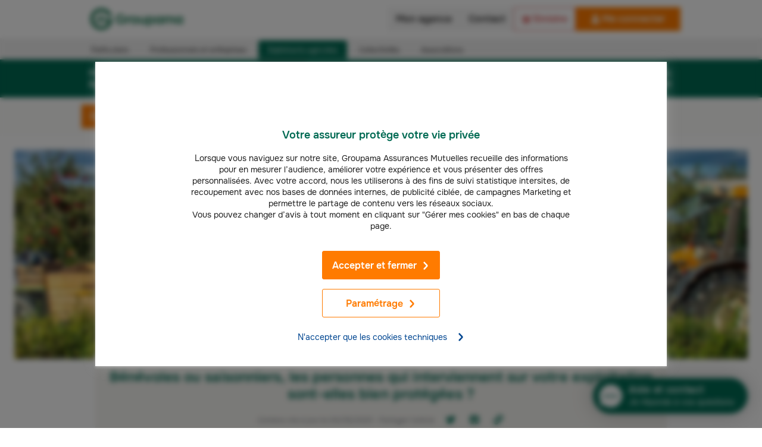

--- FILE ---
content_type: text/html; charset=UTF-8
request_url: https://www.groupama.fr/assurance-agricole/conseils/protection-saisonniers/
body_size: 73019
content:
<!doctype html><html lang="fr" data-stencil-build="u2xzk3jn" class="hydrated"><head><link href="https://assets.adobedtm.com" rel="preconnect" />
<link href="https://cdn.cookielaw.org" rel="preconnect" />
<link rel="preload" href="https://cdn.cookielaw.org/scripttemplates/202407.2.0/otBannerSdk.js" as="script" fetchpriority="high">
<script>
  (function () {
  const originalAddEventListener = EventTarget.prototype.addEventListener;
  const originalRemoveEventListener = EventTarget.prototype.removeEventListener;

  const frzDebug = false;
  const frzDelayedEvents = ['mousedown','mouseup','mousemove','mouseover','mouseenter','mouseleave','pointerdown','pointerup','click','touchstart','touchend'];
  const frzDelayedDomains = [
	  'snap.licdn.com',
	  'scripts.clarity.ms',
    'www.googletagmanager.com',
    'bat.bing.com',
    'sc-static.net',
    'bat.bing-int.com',
    'connect.facebook.net',
    'analytics.tiktok.com',
    'assets.adobedtm.com',
	  't.contentsquare.net',
	  's.pinimg.com',
		'offer.slgnt.eu'
  ];

  const handlerMap = new WeakMap();

  function getScriptURLFromStack(stack, { minLine = 3 } = {}) {
    const lines = stack.split('\n');
    const localDomain = location.hostname;

    for (let i = minLine; i < lines.length; i++) {
      const match = lines[i].match(/\(?((https?:\/\/[^)]+)):\d+:\d+\)?$/);
      if (!match) continue;

      const fullURL = match[1];

      try {
        const parsed = new URL(fullURL);
        const { hostname, pathname } = parsed;

        // Cas 1 : URL directe vers un domaine externe
        if (hostname !== localDomain) {
          return fullURL;
        }

        // Cas 2 : URL proxy /fstrz/r/s/{domaine}/
        const frzMatch = pathname.match(/\/fstrz\/r\/s\/([^/]+)\//);
        if (frzMatch) {
          const embeddedDomain = frzMatch[1];
          if (embeddedDomain !== localDomain) {
            // On reconstruit une fausse URL propre au domaine source
            return `https://${embeddedDomain}/(via ${hostname})`;
          }
        }

      } catch {
        // Skip invalid URLs
      }
    }

    return 'unknown';
  }

  function shouldDelay(scriptURL) {
    try {
      const hostname = new URL(scriptURL).hostname;
      return frzDelayedDomains.some(domain => hostname.endsWith(domain));
    } catch {
      return false;
    }
  }

  function callLater(fn) {
    const fallbackTimeout = setTimeout(() => {
      if (typeof fn === 'function') fn();
    }, 200);

    requestAnimationFrame(() => {
      setTimeout(() => {
        clearTimeout(fallbackTimeout);
        if (typeof fn === 'function') fn();
      }, 50);
    });
  }

  EventTarget.prototype.addEventListener = function (type, listener, options) {
    if (frzDelayedEvents.indexOf(type) === -1) {
      return originalAddEventListener.call(this, type, listener, options);
    }

    const error = new Error();
    const stack = error.stack || '';
    const scriptURL = getScriptURLFromStack(stack, { minLine: 3 });
    const delay = shouldDelay(scriptURL);

    if(frzDebug && scriptURL != "unknown" && delay) {
      console.log(`[frz SmartINP] Event "${type}" ${scriptURL}${delay ? ' (delayed)' : ''}`);
      console.log(`[frz SmartINP] Stacktrace utilisée pour déterminer l’URL source :]\n${stack}`);
    }

    const wrappedListener = function (event) {
      event._scriptSourceURL = scriptURL;

      if (delay) {
        if(frzDebug) console.log(`[frz SmartINP] Delayed process for "${event.type}" on ${scriptURL}`);
        callLater(() => {
          listener.call(this, event);
        });
      } else {
        return listener.call(this, event);
      }
    };

    handlerMap.set(listener, wrappedListener);

    return originalAddEventListener.call(this, type, wrappedListener, options);
  };

  EventTarget.prototype.removeEventListener = function (type, listener, options) {
    if (frzDelayedEvents.indexOf(type) === -1) {
      return originalRemoveEventListener.call(this, type, listener, options);
    }

    const wrapped = handlerMap.get(listener);
    return originalRemoveEventListener.call(this, type, wrapped || listener, options);
  };
})();
</script><link rel="preload" as="image" fetchpriority="high" href="https://www.groupama.fr/fstrz/r/s/edgepic.fzcdn.net/8c81b980ca.svg" /><meta name="viewport" content="width=device-width, initial-scale=1"/><link fetchpriority="high" rel="preload" imagesrcset="/cms/images/7awcp71bzphk/6JGXBnt42jhbE7yVDhiUlD/51ad8b8fc0e905497e387c167e3147d2/protection-main-d-oeuvre.jpg?w=1440&amp;q=70&amp;fm=webp 1x" as="image" media="(min-width: 1008px)"><link fetchpriority="high" rel="preload" imagesrcset="/cms/images/7awcp71bzphk/6JGXBnt42jhbE7yVDhiUlD/51ad8b8fc0e905497e387c167e3147d2/protection-main-d-oeuvre.jpg?w=864&amp;q=70&amp;fm=webp 1x" as="image" media="(min-width: 768px) and (max-width: 1008px)"><link fetchpriority="high" rel="preload" imagesrcset="/cms/images/7awcp71bzphk/6JGXBnt42jhbE7yVDhiUlD/51ad8b8fc0e905497e387c167e3147d2/protection-main-d-oeuvre.jpg?w=576&amp;q=70&amp;fm=webp 1x" as="image" media="(min-width: 608px) and (max-width: 768px)"><link fetchpriority="high" rel="preload" imagesrcset="/cms/images/7awcp71bzphk/6JGXBnt42jhbE7yVDhiUlD/51ad8b8fc0e905497e387c167e3147d2/protection-main-d-oeuvre.jpg?w=1440&amp;q=80&amp;fm=jpg 1x" as="image" media="(min-width: 1008px) and (max-width: 608px)"><link fetchpriority="high" rel="preload" imagesrcset="/cms/images/7awcp71bzphk/6JGXBnt42jhbE7yVDhiUlD/51ad8b8fc0e905497e387c167e3147d2/protection-main-d-oeuvre.jpg?w=864&amp;q=80&amp;fm=jpg 1x" as="image" media="(min-width: 768px) and (max-width: 1008px)"><meta charset="utf-8"><meta name="viewport" content="width=device-width"><title>Protection des bénévoles et saisonniers - Groupama</title><meta name="google-play-app" content="app-id=com.groupama.toujoursla"><meta name="msapplication-TileImage" content="https://lh5.ggpht.com/XtkaOSVb1w2aA9a-Ab5WHFC9EphmAuQjZv-do1ulbXc5_t79uwf_rW5idKHdJcEmctAE=w200"><meta name="theme-color" content="#ffffff"><link rel="icon" href="/icos/favicon.svg"><link rel="apple-touch-icon" href="/icos/apple-touch-icon.png"><link rel="mask-icon" href="/icos/safari-pinned-tab.svg" color="#ffffff"><link rel="manifest" href="/icos/manifest.json"><script>fstrz=!0;;"use strict";window.FRZ_PAGE_TYPE="pdp";
</script><script src="https://cdn.cookielaw.org/scripttemplates/otSDKStub.js" data-document-language="true" type="text/javascript" data-domain-script="27592b59-4b18-4fcb-b098-9d8a693288ab"></script><script src="/thirdparties.js" class="optanon-category-4" type="text/javascript"></script><script async="" src="https://tags.pw.adn.cloud/KRHPRL/activation.js"></script><link rel="canonical" href="https://www.groupama.fr/assurance-agricole/conseils/protection-saisonniers/"><meta name="description" content="Chef d'exploitation, il est de votre responsabilité de tout mettre en œuvre pour garantir la sécurité des personnes qui travaillent sur votre exploitation."><meta name="robots" content="index, follow"><meta property="og:title" content="Protection des bénévoles et saisonniers - Groupama"><meta property="og:description" content="Chef d'exploitation, il est de votre responsabilité de tout mettre en œuvre pour garantir la sécurité des personnes qui travaillent sur votre exploitation."><meta property="og:url" content="https://www.groupama.fr/assurance-agricole/conseils/protection-saisonniers/"><meta property="og:image" content="//images.ctfassets.net/7awcp71bzphk/6JGXBnt42jhbE7yVDhiUlD/51ad8b8fc0e905497e387c167e3147d2/protection-main-d-oeuvre.jpg"><meta property="og:site_name" content="Groupama"><meta property="og:type" content="article"><meta name="twitter:card" content="summary"><meta name="twitter:site" content="@Groupama"><meta name="twitter:creator" content="@Groupama"><script type="application/ld+json">{
  "@context": "https://schema.org",
  "@type": "Article",
  "mainEntityOfPage": {
    "@type": "WebPage",
    "@id": "https://www.groupama.fr/assurance-agricole/conseils/protection-saisonniers/"
  },
  "headline": "Bénévoles ou saisonniers, les personnes qui interviennent sur votre exploitation sont-elles bien protégées ?",
  "description": "Chef d'exploitation, il est de votre responsabilité de tout mettre en œuvre pour garantir la sécurité des personnes qui travaillent sur votre exploitation.",
  "image": "//images.ctfassets.net/7awcp71bzphk/6JGXBnt42jhbE7yVDhiUlD/51ad8b8fc0e905497e387c167e3147d2/protection-main-d-oeuvre.jpg",
  "author": {
    "@type": "Organization",
    "name": "Groupama",
    "url": "https://www.groupama.fr/"
  },
  "publisher": {
    "@type": "Organization",
    "name": "Groupama",
    "logo": {
      "@type": "ImageObject",
      "url": "https://www.groupama.fr/fstrz/r/s/www.groupama.fr/images/footer/groupama.svg"
    }
  },
  "datePublished": "2020-09-14",
  "dateModified": "2020-05-04"
}</script><meta name="next-head-count" content="26"><script>window.gdtAssetsPath = '/gdt-assets';</script><link rel="stylesheet" href="/_next/static/css/03623a9b3d1eb91f.css" data-n-g><link rel="stylesheet" href="/_next/static/css/2f0ba030d0fceffd.css" data-n-p><noscript data-n-css></noscript><script defer="" nomodule="" src="/_next/static/chunks/polyfills-c67a75d1b6f99dc8.js"></script><script src="/_next/static/chunks/webpack-ed0fdc9ed0634c24.js" defer=""></script><script src="/_next/static/chunks/framework-ce84985cd166733a.js" defer=""></script><script src="/_next/static/chunks/main-77b5ee4a1749ab74.js" defer=""></script><script src="/_next/static/chunks/pages/_app-c91a8786fb36212b.js" defer=""></script><script src="/_next/static/chunks/6913-096c6038b0c8e24a.js" defer=""></script><script src="/_next/static/chunks/9521-5640ec0c22c73070.js" defer=""></script><script src="/_next/static/chunks/2114-71e9ea2d44029bb8.js" defer=""></script><script src="/_next/static/chunks/6419-71a1f5ad2b2fb36b.js" defer=""></script><script src="/_next/static/chunks/6765-f81f1a6fc1900a2f.js" defer=""></script><script src="/_next/static/chunks/3415-2371db7c41bbe8d1.js" defer=""></script><script src="/_next/static/chunks/9695-26045d5227def872.js" defer=""></script><script src="/_next/static/chunks/2630-33a664c4f512d9e2.js" defer=""></script><script src="/_next/static/chunks/7651-97322544d7abc440.js" defer=""></script><script src="/_next/static/chunks/7853-ced05d658de2aaa9.js" defer=""></script><script src="/_next/static/chunks/pages/%5Blang%5D/%5B%5B...slug%5D%5D-0418e25fd9fa17c7.js" defer=""></script><script src="/_next/static/TDVEtJ-LybJW5Gg34d0xG/_buildManifest.js" defer=""></script><script src="/_next/static/TDVEtJ-LybJW5Gg34d0xG/_ssgManifest.js" defer=""></script><style data-styled data-styled-version="5.3.9">.hSdUXc{-webkit-align-items:center;-webkit-box-align:center;-ms-flex-align:center;align-items:center;background-color:#006a53;border-radius:30px;box-shadow:0 0 35px rgba(0,0,0,0.25);bottom:24px;display:-webkit-box;display:-webkit-flex;display:-ms-flexbox;display:flex;-webkit-flex-direction:row-reverse;-ms-flex-direction:row-reverse;flex-direction:row-reverse;height:60px;-webkit-box-pack:center;-webkit-justify-content:center;-ms-flex-pack:center;justify-content:center;margin:0;outline:none;position:fixed;right:24px;-webkit-text-decoration:none;text-decoration:none;-webkit-transition:all 0.2s;transition:all 0.2s;z-index:100;cursor:pointer;}/*!sc*/
.hSdUXc:focus,.hSdUXc:hover{-webkit-backface-visibility:hidden;backface-visibility:hidden;-webkit-transform:perspective(1px) scale(1.05) translateZ(0);-ms-transform:perspective(1px) scale(1.05) translateZ(0);transform:perspective(1px) scale(1.05) translateZ(0);}/*!sc*/
.hSdUXc img{background-image:url("data:image/svg+xml,%3Csvg xmlns='http://www.w3.org/2000/svg' viewBox='0 0 40 40'%3E%3Cpath fill='%23fff' d='M20,.8C9.4,.8,.8,9.4,.8,20c0,3.9,1.16,7.53,3.16,10.56l-2.77,5.84,6.62-1.57c3.32,2.73,7.56,4.36,12.19,4.36,10.6,0,19.2-8.6,19.2-19.2S30.6,.8,20,.8ZM11.7,22.8c-1.38,0-2.5-1.12-2.5-2.5s1.12-2.5,2.5-2.5,2.5,1.12,2.5,2.5-1.12,2.5-2.5,2.5Zm8,0c-1.38,0-2.5-1.12-2.5-2.5s1.12-2.5,2.5-2.5,2.5,1.12,2.5,2.5-1.12,2.5-2.5,2.5Zm8,0c-1.38,0-2.5-1.12-2.5-2.5s1.12-2.5,2.5-2.5,2.5,1.12,2.5,2.5-1.12,2.5-2.5,2.5Z'/%3E%3C/svg%3E");background-position:center center;background-repeat:no-repeat;background-size:40px;height:40px;margin:10px;width:40px;}/*!sc*/
data-styled.g1[id="sc-5dd0afa0-0"]{content:"hSdUXc,"}/*!sc*/
.laEEkR{color:#fff;font-family:var(--gdt-typo-text-family);font-weight:var(--gdt-typo-text-weight-regular);}/*!sc*/
.laEEkR h2{display:block;font-size:16px;font-weight:bold;line-height:20px;margin:0;}/*!sc*/
.laEEkR p{display:block;font-size:14px;line-height:20px;margin:0;}/*!sc*/
data-styled.g2[id="sc-5dd0afa0-1"]{content:"laEEkR,"}/*!sc*/
.eLjzKr{color:#fff;font-family:var(--gdt-typo-text-family);font-weight:var(--gdt-typo-text-weight-regular);display:block;font-size:16px !important;line-height:20px;margin:0;font-weight:bold;-webkit-letter-spacing:0.7px;-moz-letter-spacing:0.7px;-ms-letter-spacing:0.7px;letter-spacing:0.7px;}/*!sc*/
data-styled.g3[id="sc-5dd0afa0-2"]{content:"eLjzKr,"}/*!sc*/
.jOgKbe{display:inline-block;vertical-align:middle;height:48px;}/*!sc*/
.iXihWJ{display:inline-block;vertical-align:middle;height:25px;}/*!sc*/
data-styled.g4[id="sc-f26a04ec-0"]{content:"jOgKbe,iXihWJ,"}/*!sc*/
.gUkKxh{display:inline-block;vertical-align:middle;fill:currentColor;color:#006a53;opacity:1;height:24px;width:24px;}/*!sc*/
.fhjMBH{display:inline-block;vertical-align:middle;fill:currentColor;height:24px;width:24px;min-width:24px;color:#006a53;opacity:1;height:24px;width:24px;}/*!sc*/
.hQoocX{display:inline-block;vertical-align:middle;fill:currentColor;height:14px;width:14px;min-width:14px;margin-left:8px;}/*!sc*/
.dNcmqZ{display:inline-block;vertical-align:middle;fill:currentColor;height:14px;width:14px;min-width:14px;color:#004691;margin-left:16px;}/*!sc*/
.jKAFhL{display:inline-block;vertical-align:middle;fill:currentColor;height:24px;width:24px;min-width:24px;margin-right:8px;}/*!sc*/
.DOvqy{display:inline-block;vertical-align:middle;fill:currentColor;height:72px;width:72px;min-width:72px;color:#f5f4f0;position:absolute;right:0;bottom:8px;}/*!sc*/
.gQGBcN{display:inline-block;vertical-align:middle;fill:currentColor;height:14px;width:14px;min-width:14px;color:#339933;}/*!sc*/
.kyWeEh{display:inline-block;vertical-align:middle;fill:currentColor;height:14px;width:14px;min-width:14px;width:14px;height:14px;margin-left:16px;}/*!sc*/
data-styled.g5[id="sc-53f398e-0"]{content:"gUkKxh,fhjMBH,hQoocX,dNcmqZ,jKAFhL,DOvqy,gQGBcN,kyWeEh,"}/*!sc*/
.mXszd{display:-webkit-inline-box;display:-webkit-inline-flex;display:-ms-inline-flexbox;display:inline-flex;-webkit-box-pack:center;-webkit-justify-content:center;-ms-flex-pack:center;justify-content:center;-webkit-align-items:center;-webkit-box-align:center;-ms-flex-align:center;align-items:center;min-width:160px;line-height:1.2;-webkit-text-decoration:none;text-decoration:none;overflow-wrap:break-word;cursor:pointer;-webkit-font-smoothing:auto;-moz-osx-font-smoothing:grayscale;-webkit-transition:0.3s background ease,0.3s color ease,border 0.3s ease;transition:0.3s background ease,0.3s color ease,border 0.3s ease;font-family:var(--gdt-typo-action-family);font-weight:var(--gdt-typo-action-weight-regular);font-size:16px;padding:14px 16px 13px;color:#ffffff;border:1px solid #339933;border-radius:3px;background-color:#339933;width:100%;padding-bottom:14px;padding-left:18px;padding-right:18px;padding-top:14px;}/*!sc*/
.mXszd:hover{background-color:#2f842f;border:1px solid #2f842f;}/*!sc*/
@media (min-width:48em){.mXszd > span{-webkit-flex:1;-ms-flex:1;flex:1;}}/*!sc*/
.bCIXQF{display:-webkit-inline-box;display:-webkit-inline-flex;display:-ms-inline-flexbox;display:inline-flex;-webkit-box-pack:center;-webkit-justify-content:center;-ms-flex-pack:center;justify-content:center;-webkit-align-items:center;-webkit-box-align:center;-ms-flex-align:center;align-items:center;min-width:160px;line-height:1.2;-webkit-text-decoration:none;text-decoration:none;overflow-wrap:break-word;cursor:pointer;-webkit-font-smoothing:auto;-moz-osx-font-smoothing:grayscale;-webkit-transition:0.3s background ease,0.3s color ease,border 0.3s ease;transition:0.3s background ease,0.3s color ease,border 0.3s ease;font-family:var(--gdt-typo-action-family);font-weight:var(--gdt-typo-action-weight-regular);font-size:16px;padding:14px 16px 13px;color:#ffffff;border:1px solid #339933;border-radius:3px;background-color:#339933;width:100%;padding-bottom:12px;padding-left:12px;padding-right:12px;padding-top:12px;}/*!sc*/
.bCIXQF:hover{background-color:#2f842f;border:1px solid #2f842f;}/*!sc*/
@media (min-width:48em){.bCIXQF > span{-webkit-flex:1;-ms-flex:1;flex:1;}}/*!sc*/
.iiBBTo{display:-webkit-inline-box;display:-webkit-inline-flex;display:-ms-inline-flexbox;display:inline-flex;-webkit-box-pack:center;-webkit-justify-content:center;-ms-flex-pack:center;justify-content:center;-webkit-align-items:center;-webkit-box-align:center;-ms-flex-align:center;align-items:center;min-width:160px;line-height:1.2;-webkit-text-decoration:none;text-decoration:none;overflow-wrap:break-word;cursor:pointer;-webkit-font-smoothing:auto;-moz-osx-font-smoothing:grayscale;-webkit-transition:0.3s background ease,0.3s color ease,border 0.3s ease;transition:0.3s background ease,0.3s color ease,border 0.3s ease;font-family:var(--gdt-typo-action-family);font-weight:var(--gdt-typo-action-weight-regular);font-size:16px;padding:14px 16px 13px;color:#ffffff;border:1px solid #339933;border-radius:3px;background-color:#339933;-webkit-align-self:flex-end;-ms-flex-item-align:end;align-self:flex-end;width:100%;}/*!sc*/
.iiBBTo:hover{background-color:#2f842f;border:1px solid #2f842f;}/*!sc*/
@media (min-width:48em){.iiBBTo > span{-webkit-flex:1;-ms-flex:1;flex:1;}}/*!sc*/
@media screen and (min-width:48em){.iiBBTo{width:initial;}}/*!sc*/
data-styled.g6[id="sc-85147b76-0"]{content:"mXszd,bCIXQF,iiBBTo,"}/*!sc*/
.kBoYMO{display:-webkit-inline-box;display:-webkit-inline-flex;display:-ms-inline-flexbox;display:inline-flex;-webkit-align-items:center;-webkit-box-align:center;-ms-flex-align:center;align-items:center;-webkit-flex:1;-ms-flex:1;flex:1;text-align:left;}/*!sc*/
data-styled.g7[id="sc-14c7281a-0"]{content:"kBoYMO,"}/*!sc*/
.iaOkyC{-webkit-align-items:center;-webkit-box-align:center;-ms-flex-align:center;align-items:center;margin:0;font-weight:var(--gdt-typo-title-weight-bold);text-transform:none;display:-webkit-inline-box;display:-webkit-inline-flex;display:-ms-inline-flexbox;display:inline-flex;font-family:var(--gdt-typo-title-family-default);-webkit-letter-spacing:0.1px;-moz-letter-spacing:0.1px;-ms-letter-spacing:0.1px;letter-spacing:0.1px;font-size:undefinedpx;line-height:1.22;color:#006a53;font-size:18px;text-align:center;}/*!sc*/
@media (min-width:38em){.iaOkyC{font-size:36px;}}/*!sc*/
.iaOkyC sup,.iaOkyC sub{word-break:normal;}/*!sc*/
@media screen and (min-width:38em){.iaOkyC{font-size:24px;}}/*!sc*/
.gzgbHG{-webkit-align-items:center;-webkit-box-align:center;-ms-flex-align:center;align-items:center;margin:0;font-weight:var(--gdt-typo-title-weight-bold);text-transform:none;display:-webkit-inline-box;display:-webkit-inline-flex;display:-ms-inline-flexbox;display:inline-flex;font-family:var(--gdt-typo-title-family-default);-webkit-letter-spacing:0.1px;-moz-letter-spacing:0.1px;-ms-letter-spacing:0.1px;letter-spacing:0.1px;font-size:undefinedpx;line-height:1.22;color:#222222;margin-right:auto;font-size:16px;}/*!sc*/
@media (min-width:38em){.gzgbHG{font-size:18px;}}/*!sc*/
.gzgbHG sup,.gzgbHG sub{word-break:normal;}/*!sc*/
@media screen and (min-width:38em){.gzgbHG{font-size:16px;}}/*!sc*/
.jRuFXe{-webkit-align-items:center;-webkit-box-align:center;-ms-flex-align:center;align-items:center;margin:0;font-weight:var(--gdt-typo-title-weight-bold);text-transform:none;display:-webkit-inline-box;display:-webkit-inline-flex;display:-ms-inline-flexbox;display:inline-flex;font-family:var(--gdt-typo-title-family-default);-webkit-letter-spacing:0.1px;-moz-letter-spacing:0.1px;-ms-letter-spacing:0.1px;letter-spacing:0.1px;font-size:16px;line-height:1.22;}/*!sc*/
@media (min-width:38em){.jRuFXe{font-size:24px;}}/*!sc*/
.jRuFXe sup,.jRuFXe sub{word-break:normal;}/*!sc*/
.hSelkn{-webkit-align-items:center;-webkit-box-align:center;-ms-flex-align:center;align-items:center;margin:0;font-weight:var(--gdt-typo-title-weight-bold);text-transform:none;display:-webkit-inline-box;display:-webkit-inline-flex;display:-ms-inline-flexbox;display:inline-flex;font-family:var(--gdt-typo-title-family-default);-webkit-letter-spacing:0.1px;-moz-letter-spacing:0.1px;-ms-letter-spacing:0.1px;letter-spacing:0.1px;font-size:14px;line-height:1.22;}/*!sc*/
@media (min-width:38em){.hSelkn{font-size:18px;}}/*!sc*/
.hSelkn sup,.hSelkn sub{word-break:normal;}/*!sc*/
.frFUvQ{-webkit-align-items:center;-webkit-box-align:center;-ms-flex-align:center;align-items:center;margin:0;font-weight:var(--gdt-typo-title-weight-bold);text-transform:uppercase;display:-webkit-inline-box;display:-webkit-inline-flex;display:-ms-inline-flexbox;display:inline-flex;font-family:var(--gdt-typo-title-family-default);-webkit-letter-spacing:0.8px;-moz-letter-spacing:0.8px;-ms-letter-spacing:0.8px;letter-spacing:0.8px;font-size:18px;line-height:1.22;color:#339933;margin-bottom:8px;}/*!sc*/
@media (min-width:38em){.frFUvQ{font-size:18px;}}/*!sc*/
.frFUvQ sup,.frFUvQ sub{word-break:normal;}/*!sc*/
.cUzmwW{-webkit-align-items:center;-webkit-box-align:center;-ms-flex-align:center;align-items:center;margin:0;font-weight:var(--gdt-typo-title-weight-bold);text-transform:none;display:-webkit-inline-box;display:-webkit-inline-flex;display:-ms-inline-flexbox;display:inline-flex;font-family:var(--gdt-typo-title-family-default);-webkit-letter-spacing:0.1px;-moz-letter-spacing:0.1px;-ms-letter-spacing:0.1px;letter-spacing:0.1px;font-size:14px;line-height:1.22;margin-bottom:8px;}/*!sc*/
@media (min-width:38em){.cUzmwW{font-size:18px;}}/*!sc*/
.cUzmwW sup,.cUzmwW sub{word-break:normal;}/*!sc*/
.iISbNV{-webkit-align-items:center;-webkit-box-align:center;-ms-flex-align:center;align-items:center;margin:0;font-weight:var(--gdt-typo-title-weight-bold);text-transform:none;display:-webkit-inline-box;display:-webkit-inline-flex;display:-ms-inline-flexbox;display:inline-flex;font-family:var(--gdt-typo-title-family-default);-webkit-letter-spacing:0.1px;-moz-letter-spacing:0.1px;-ms-letter-spacing:0.1px;letter-spacing:0.1px;font-size:undefinedpx;line-height:1.22;color:#006a53;margin-bottom:32px;font-size:18px;text-align:center;}/*!sc*/
@media (min-width:38em){.iISbNV{font-size:24px;}}/*!sc*/
.iISbNV sup,.iISbNV sub{word-break:normal;}/*!sc*/
@media screen and (min-width:38em){.iISbNV{font-size:24px;}}/*!sc*/
.cdaqZc{-webkit-align-items:center;-webkit-box-align:center;-ms-flex-align:center;align-items:center;margin:0;font-weight:var(--gdt-typo-title-weight-bold);text-transform:uppercase;display:-webkit-inline-box;display:-webkit-inline-flex;display:-ms-inline-flexbox;display:inline-flex;font-family:var(--gdt-typo-title-family-default);-webkit-letter-spacing:0.8px;-moz-letter-spacing:0.8px;-ms-letter-spacing:0.8px;letter-spacing:0.8px;font-size:undefinedpx;line-height:1.22;color:#339933;margin-bottom:4px;font-size:14px;}/*!sc*/
@media (min-width:38em){.cdaqZc{font-size:18px;}}/*!sc*/
.cdaqZc sup,.cdaqZc sub{word-break:normal;}/*!sc*/
@media screen and (min-width:38em){.cdaqZc{margin-bottom:8px;}}/*!sc*/
@media screen and (min-width:38em){.cdaqZc{font-size:16px;}}/*!sc*/
.RnfVc{-webkit-align-items:center;-webkit-box-align:center;-ms-flex-align:center;align-items:center;margin:0;font-weight:var(--gdt-typo-title-weight-bold);text-transform:none;display:-webkit-inline-box;display:-webkit-inline-flex;display:-ms-inline-flexbox;display:inline-flex;font-family:var(--gdt-typo-title-family-default);-webkit-letter-spacing:0.1px;-moz-letter-spacing:0.1px;-ms-letter-spacing:0.1px;letter-spacing:0.1px;font-size:undefinedpx;line-height:1.22;margin-bottom:2px;font-size:16px;}/*!sc*/
@media (min-width:38em){.RnfVc{font-size:18px;}}/*!sc*/
.RnfVc sup,.RnfVc sub{word-break:normal;}/*!sc*/
@media screen and (min-width:38em){.RnfVc{margin-bottom:8px;}}/*!sc*/
@media screen and (min-width:38em){.RnfVc{font-size:18px;}}/*!sc*/
data-styled.g13[id="sc-e1a235d7-0"]{content:"iaOkyC,gzgbHG,jRuFXe,hSelkn,frFUvQ,cUzmwW,iISbNV,cdaqZc,RnfVc,"}/*!sc*/
.kQQkzz{max-height:100%;max-width:100%;object-fit:cover;height:360px;}/*!sc*/
.eOmxIZ{max-height:100%;max-width:100%;object-fit:cover;height:245px;}/*!sc*/
data-styled.g16[id="sc-6b9311b9-0"]{content:"kQQkzz,eOmxIZ,"}/*!sc*/
.gUeoAw{display:-webkit-box;display:-webkit-flex;display:-ms-flexbox;display:flex;-webkit-box-pack:center;-webkit-justify-content:center;-ms-flex-pack:center;justify-content:center;overflow:hidden;}/*!sc*/
.eQJAQm{display:-webkit-box;display:-webkit-flex;display:-ms-flexbox;display:flex;-webkit-box-pack:center;-webkit-justify-content:center;-ms-flex-pack:center;justify-content:center;overflow:hidden;min-height:150px;width:initial;}/*!sc*/
@media screen and (min-width:38em){.eQJAQm{width:100%;}}/*!sc*/
@media screen and (min-width:48em){.eQJAQm{min-height:245px;}}/*!sc*/
data-styled.g17[id="sc-6b9311b9-1"]{content:"gUeoAw,eQJAQm,"}/*!sc*/
.itwiIy{display:-webkit-box;display:-webkit-flex;display:-ms-flexbox;display:flex;-webkit-flex-wrap:wrap;-ms-flex-wrap:wrap;flex-wrap:wrap;-webkit-flex-direction:row;-ms-flex-direction:row;flex-direction:row;-webkit-align-content:center;-ms-flex-line-pack:center;align-content:center;-webkit-box-pack:center;-webkit-justify-content:center;-ms-flex-pack:center;justify-content:center;width:100%;margin-top:-8px;margin-bottom:-8px;padding-left:0;padding-right:0;}/*!sc*/
.ixUJER{display:-webkit-box;display:-webkit-flex;display:-ms-flexbox;display:flex;-webkit-flex-wrap:wrap;-ms-flex-wrap:wrap;flex-wrap:wrap;-webkit-flex-direction:column;-ms-flex-direction:column;flex-direction:column;}/*!sc*/
.bknDSs{display:-webkit-box;display:-webkit-flex;display:-ms-flexbox;display:flex;-webkit-flex-wrap:wrap;-ms-flex-wrap:wrap;flex-wrap:wrap;-webkit-flex-direction:row;-ms-flex-direction:row;flex-direction:row;-webkit-align-content:center;-ms-flex-line-pack:center;align-content:center;-webkit-box-pack:center;-webkit-justify-content:center;-ms-flex-pack:center;justify-content:center;width:calc(100% + 24px);margin-left:-12px;margin-right:-12px;margin-top:-12px;margin-bottom:-12px;padding-left:0;padding-right:0;}/*!sc*/
.GbXJG{display:-webkit-box;display:-webkit-flex;display:-ms-flexbox;display:flex;-webkit-flex-wrap:wrap;-ms-flex-wrap:wrap;flex-wrap:wrap;-webkit-flex-direction:column;-ms-flex-direction:column;flex-direction:column;-webkit-flex:1 0;-ms-flex:1 0;flex:1 0;width:initial;padding:24px;}/*!sc*/
@media screen and (min-width:38em){.GbXJG{width:100%;}}/*!sc*/
.jqTHrU{display:-webkit-box;display:-webkit-flex;display:-ms-flexbox;display:flex;-webkit-flex-wrap:wrap;-ms-flex-wrap:wrap;flex-wrap:wrap;-webkit-flex-direction:row;-ms-flex-direction:row;flex-direction:row;-webkit-align-content:center;-ms-flex-line-pack:center;align-content:center;-webkit-box-pack:center;-webkit-justify-content:center;-ms-flex-pack:center;justify-content:center;width:calc(100% + 24px);margin-left:-12px;margin-right:-12px;margin-top:-8px;margin-bottom:-8px;padding-left:0;padding-right:0;}/*!sc*/
.ioZfwk{display:-webkit-box;display:-webkit-flex;display:-ms-flexbox;display:flex;-webkit-flex-wrap:wrap;-ms-flex-wrap:wrap;flex-wrap:wrap;-webkit-flex-wrap:nowrap;-ms-flex-wrap:nowrap;flex-wrap:nowrap;width:100%;}/*!sc*/
.bOsaUG{display:-webkit-box;display:-webkit-flex;display:-ms-flexbox;display:flex;-webkit-flex-wrap:wrap;-ms-flex-wrap:wrap;flex-wrap:wrap;-webkit-flex:1 1 90%;-ms-flex:1 1 90%;flex:1 1 90%;-webkit-flex-direction:column;-ms-flex-direction:column;flex-direction:column;position:relative;padding-bottom:16px;padding-left:16px;padding-top:16px;}/*!sc*/
@media screen and (min-width:38em){.bOsaUG{padding-top:21px;padding-bottom:21px;padding-left:24px;}}/*!sc*/
.hbPNKZ{display:-webkit-box;display:-webkit-flex;display:-ms-flexbox;display:flex;-webkit-flex-wrap:wrap;-ms-flex-wrap:wrap;flex-wrap:wrap;-webkit-flex-direction:column;-ms-flex-direction:column;flex-direction:column;-webkit-box-pack:center;-webkit-justify-content:center;-ms-flex-pack:center;justify-content:center;}/*!sc*/
.cBdRuK{display:-webkit-box;display:-webkit-flex;display:-ms-flexbox;display:flex;-webkit-flex-wrap:wrap;-ms-flex-wrap:wrap;flex-wrap:wrap;background-color:auto.2;-webkit-flex:1 0 12%;-ms-flex:1 0 12%;flex:1 0 12%;-webkit-box-pack:center;-webkit-justify-content:center;-ms-flex-pack:center;justify-content:center;-webkit-align-items:center;-webkit-box-align:center;-ms-flex-align:center;align-items:center;min-width:40px;padding:12px;margin-left:8px;}/*!sc*/
data-styled.g21[id="sc-283c6453-0"]{content:"itwiIy,ixUJER,bknDSs,GbXJG,jqTHrU,ioZfwk,bOsaUG,hbPNKZ,cBdRuK,"}/*!sc*/
.kWjmQU{display:block;width:100%;max-width:1008px;margin:0 auto;padding:0 12px;-webkit-align-items:center;-webkit-box-align:center;-ms-flex-align:center;align-items:center;-webkit-flex-direction:column;-ms-flex-direction:column;flex-direction:column;-webkit-box-pack:start;-webkit-justify-content:flex-start;-ms-flex-pack:start;justify-content:flex-start;display:-webkit-box;display:-webkit-flex;display:-ms-flexbox;display:flex;width:100%;position:relative;padding-left:0;padding-right:0;}/*!sc*/
@media (min-width:48em){.kWjmQU{padding:0 24px;}}/*!sc*/
@media screen and (min-width:38em){.kWjmQU{-webkit-flex-direction:row-reverse;-ms-flex-direction:row-reverse;flex-direction:row-reverse;}}/*!sc*/
@media screen and (min-width:38em){.kWjmQU{min-height:360px;}}/*!sc*/
@media screen and (min-width:48em){.kWjmQU{min-height:400px;}}/*!sc*/
@media screen and (min-width:48em){.kWjmQU{position:static;}}/*!sc*/
@media screen and (min-width:38em){.kWjmQU{padding-left:32px;padding-right:32px;}}/*!sc*/
.eRcYOl{display:block;width:100%;max-width:1008px;margin:0 auto;padding:0 12px;position:relative;z-index:3;margin-top:0;padding-left:0;padding-right:0;z-index:3;}/*!sc*/
@media (min-width:48em){.eRcYOl{padding:0 24px;}}/*!sc*/
@media screen and (min-width:38em){.eRcYOl{margin-top:-32px;}}/*!sc*/
@media screen and (min-width:48em){.eRcYOl{padding-left:24px;padding-right:24px;}}/*!sc*/
.ifmETW{display:block;width:100%;max-width:1008px;margin:0 auto;padding:0 12px;}/*!sc*/
@media (min-width:48em){.ifmETW{padding:0 24px;}}/*!sc*/
.fVekbG{display:block;width:100%;max-width:1008px;margin:0 auto;padding:0 12px;margin-bottom:32px;padding-left:12px;padding-right:12px;}/*!sc*/
@media (min-width:48em){.fVekbG{padding:0 24px;}}/*!sc*/
@media screen and (min-width:38em){.fVekbG{margin-bottom:80px;}}/*!sc*/
@media screen and (min-width:64em){.fVekbG{padding-left:0;padding-right:0;}}/*!sc*/
.bAuEoz{display:block;width:100%;max-width:1008px;margin:0 auto;padding:0 12px;margin-bottom:80px;margin-top:80px;padding:0;}/*!sc*/
@media (min-width:48em){.bAuEoz{padding:0 24px;}}/*!sc*/
@media screen and (min-width:38em){.bAuEoz{margin-bottom:80px;}}/*!sc*/
.lgslXV{display:block;width:100%;max-width:1008px;margin:0 auto;padding:0 12px;-webkit-box-pack:center;-webkit-justify-content:center;-ms-flex-pack:center;justify-content:center;display:block;padding-left:12px;padding-right:12px;}/*!sc*/
@media (min-width:48em){.lgslXV{padding:0 24px;}}/*!sc*/
@media screen and (min-width:38em){.lgslXV{display:block;}}/*!sc*/
@media screen and (min-width:48em){.lgslXV{padding-left:0;padding-right:0;}}/*!sc*/
.iQtOYp{display:block;width:100%;max-width:1008px;margin:0 auto;padding:0 12px;margin-bottom:32px;margin-top:16px;}/*!sc*/
@media (min-width:48em){.iQtOYp{padding:0 24px;}}/*!sc*/
@media screen and (min-width:38em){.iQtOYp{margin-bottom:80px;}}/*!sc*/
.iydVkL{display:block;width:100%;max-width:1008px;margin:0 auto;padding:0 12px;margin-bottom:32px;margin-top:64px;}/*!sc*/
@media (min-width:48em){.iydVkL{padding:0 24px;}}/*!sc*/
@media screen and (min-width:38em){.iydVkL{margin-top:160px;margin-bottom:32px;}}/*!sc*/
data-styled.g22[id="sc-2b3c06fd-0"]{content:"kWjmQU,eRcYOl,ifmETW,fVekbG,bAuEoz,lgslXV,iQtOYp,iydVkL,"}/*!sc*/
.bvfvcr{position:relative;display:inline-block;margin-bottom:8px;font-family:var(--gdt-typo-text-family);font-weight:var(--gdt-typo-text-weight-regular);}/*!sc*/
.bvfvcr:before{content:'';display:-webkit-box;display:-webkit-flex;display:-ms-flexbox;display:flex;-webkit-box-pack:center;-webkit-justify-content:center;-ms-flex-pack:center;justify-content:center;-webkit-align-items:center;-webkit-box-align:center;-ms-flex-align:center;align-items:center;position:absolute;-webkit-transform:translateY(-50%);-ms-transform:translateY(-50%);transform:translateY(-50%);border-radius:32px;height:16px;width:16px;}/*!sc*/
.bvfvcr:before{top:12px;left:-32px;border:solid 2px #006a53;}/*!sc*/
.bvfvcr .sc-526e9e52-0,.bvfvcr .sc-66ca3b89-0{margin-top:8px;margin-left:24px;padding-left:32px;}/*!sc*/
.bvfvcr .sc-526e9e52-0 > li:before,.bvfvcr .sc-66ca3b89-0 > li:before{content:'';display:-webkit-box;display:-webkit-flex;display:-ms-flexbox;display:flex;-webkit-box-pack:center;-webkit-justify-content:center;-ms-flex-pack:center;justify-content:center;-webkit-align-items:center;-webkit-box-align:center;-ms-flex-align:center;align-items:center;position:absolute;-webkit-transform:translateY(-50%);-ms-transform:translateY(-50%);transform:translateY(-50%);border-radius:32px;height:16px;width:16px;background-image:none;left:-32px;}/*!sc*/
data-styled.g26[id="sc-d4639626-0"]{content:"bvfvcr,"}/*!sc*/
.nlEdN{display:-webkit-box;display:-webkit-flex;display:-ms-flexbox;display:flex;-webkit-flex-direction:column;-ms-flex-direction:column;flex-direction:column;list-style-type:circle;max-width:100%;box-sizing:border-box;word-wrap:break-word;overflow-wrap:break-word;padding-left:48px;}/*!sc*/
@media (max-width:768px){.nlEdN{padding-left:40px;}}/*!sc*/
.nlEdN > .sc-d4639626-0{padding:8px 0;}/*!sc*/
.nlEdN > .sc-d4639626-0:before{top:20px;left:-48px;background:url('[data-uri]') no-repeat center center;border:none;height:32px;width:32px;}/*!sc*/
@media (max-width:768px){.nlEdN > .sc-d4639626-0:before{left:-40px;height:28px;width:28px;}}/*!sc*/
.nlEdN > .sc-d4639626-0 li:before{border:solid 2px #006a53 !important;}/*!sc*/
data-styled.g28[id="sc-66ca3b89-0"]{content:"nlEdN,"}/*!sc*/
.iLXKNl{margin:0;text-transform:none;font-size:12px;font-family:var(--gdt-typo-text-family);font-weight:var(--gdt-typo-text-weight-regular);line-height:1.5;margin-bottom:16px;font-size:14px;font-weight:bold;text-align:center;}/*!sc*/
@media (min-width:48em){.iLXKNl{font-size:14px;}}/*!sc*/
.dkTLhJ{margin:0;text-transform:none;font-size:12px;font-family:var(--gdt-typo-text-family);font-weight:var(--gdt-typo-text-weight-regular);line-height:1.5;font-size:14px;text-align:center;}/*!sc*/
@media (min-width:48em){.dkTLhJ{font-size:14px;}}/*!sc*/
.blooXl{margin:0;text-transform:none;font-size:12px;font-family:var(--gdt-typo-text-family);font-weight:var(--gdt-typo-text-weight-regular);line-height:1.5;}/*!sc*/
@media (min-width:48em){.blooXl{font-size:14px;}}/*!sc*/
.jzXzWR{margin:0;text-transform:none;font-size:12px;font-family:var(--gdt-typo-text-family);font-weight:var(--gdt-typo-text-weight-regular);line-height:1.5;-webkit-flex:1 0;-ms-flex:1 0;flex:1 0;margin-bottom:24px;}/*!sc*/
@media (min-width:48em){.jzXzWR{font-size:14px;}}/*!sc*/
.cAmDJG{margin:0;text-transform:none;font-size:12px;font-family:var(--gdt-typo-text-family);font-weight:var(--gdt-typo-text-weight-regular);line-height:1.5;font-family:1px;font-size:14px;font-weight:700;line-height:1.2;}/*!sc*/
@media (min-width:48em){.cAmDJG{font-size:14px;}}/*!sc*/
@media screen and (min-width:48em){.cAmDJG{font-size:14px;}}/*!sc*/
.jSMkPE{margin:0;text-transform:none;font-size:12px;font-family:var(--gdt-typo-text-family);font-weight:var(--gdt-typo-text-weight-regular);line-height:1.5;color:#757980;margin-bottom:4px;font-size:12px;font-style:italic;font-weight:700;}/*!sc*/
@media (min-width:48em){.jSMkPE{font-size:14px;}}/*!sc*/
@media screen and (min-width:48em){.jSMkPE{margin-bottom:8px;}}/*!sc*/
@media screen and (min-width:48em){.jSMkPE{font-size:12px;}}/*!sc*/
.kzysqV{margin:0;text-transform:none;font-size:12px;font-family:var(--gdt-typo-text-family);font-weight:var(--gdt-typo-text-weight-regular);line-height:1.5;color:#757980;font-size:12px;font-style:italic;line-height:1.22;}/*!sc*/
@media (min-width:48em){.kzysqV{font-size:14px;}}/*!sc*/
@media screen and (min-width:48em){.kzysqV{font-size:12px;}}/*!sc*/
data-styled.g30[id="sc-b4a46e23-0"]{content:"iLXKNl,dkTLhJ,blooXl,jzXzWR,cAmDJG,jSMkPE,kzysqV,"}/*!sc*/
.RAAmB{display:-webkit-box;display:-webkit-flex;display:-ms-flexbox;display:flex;-webkit-flex-direction:column;-ms-flex-direction:column;flex-direction:column;-webkit-align-content:center;-ms-flex-line-pack:center;align-content:center;cursor:default;position:relative;width:320px;padding:24px;background-color:#ffffff;border-radius:3px;box-shadow:2px 2px 20px 0 rgba(196,196,196,0.29),0 2px 4px 0 rgba(196,196,196,0.6);}/*!sc*/
.RAAmB .arrow{width:250px;height:25px;position:absolute;bottom:100%;left:88%;-webkit-transform:translateX(-50%) rotate(180deg);-ms-transform:translateX(-50%) rotate(180deg);transform:translateX(-50%) rotate(180deg);overflow:hidden;}/*!sc*/
.RAAmB .arrow:after{content:'';position:absolute;width:25px;height:25px;background:white;-webkit-transform:translateX(-50%) translateY(-60%) scaleX(0.8) rotate(-45deg);-ms-transform:translateX(-50%) translateY(-60%) scaleX(0.8) rotate(-45deg);transform:translateX(-50%) translateY(-60%) scaleX(0.8) rotate(-45deg);top:0;left:50%;}/*!sc*/
.RAAmB .arrow:after{border-radius:3px;box-shadow:2px 2px 20px 0 rgba(196,196,196,0.29),0 2px 4px 0 rgba(196,196,196,0.6);}/*!sc*/
data-styled.g39[id="sc-9c6290f6-0"]{content:"RAAmB,"}/*!sc*/
.gOUvkG{background:none;display:-webkit-box;display:-webkit-flex;display:-ms-flexbox;display:flex;-webkit-flex-direction:column;-ms-flex-direction:column;flex-direction:column;padding:0;}/*!sc*/
@media (min-width:64em){.gOUvkG{-webkit-flex-direction:row;-ms-flex-direction:row;flex-direction:row;-webkit-align-items:center;-webkit-box-align:center;-ms-flex-align:center;align-items:center;height:100%;}}/*!sc*/
data-styled.g40[id="sc-a40247fa-0"]{content:"gOUvkG,"}/*!sc*/
.feZAGk{background:none;display:-webkit-box;display:-webkit-flex;display:-ms-flexbox;display:flex;position:relative;}/*!sc*/
.feZAGk .icon-desktop{display:none;}/*!sc*/
.feZAGk .gdmr{display:none;}/*!sc*/
.feZAGk .localisation-icon{margin-top:2px;}/*!sc*/
.feZAGk .zipCode{position:absolute;width:29px;color:white;font-size:12px;font-weight:bold;text-align:center;top:10px;left:3px;}/*!sc*/
.feZAGk .icon-wrapper{width:28px;display:none;top:3px;}/*!sc*/
.feZAGk .icon-wrapper--mobile{display:block;}/*!sc*/
.feZAGk .localisation-postal-desktop{display:none;}/*!sc*/
.feZAGk .localisation-postal-mobile{display:-webkit-box;display:-webkit-flex;display:-ms-flexbox;display:flex;box-shadow:none;margin:0 0 32.5px 10px;padding:0;}/*!sc*/
.feZAGk .localisation-postal-mobile .arrow{display:none;}/*!sc*/
.feZAGk .localisation-postal-mobile p{font-weight:700;font-size:14px;line-height:19px;color:#005f4b;text-align:left;margin:0;}/*!sc*/
.feZAGk .localisation-postal-mobile .link-mobile{font-family:var(--gdt-typo-action-family);font-weight:var(--gdt-typo-action-weight-regular);background-color:transparent;border:none;font-size:12px;font-stretch:normal;font-style:normal;line-height:16.34px;-webkit-letter-spacing:normal;-moz-letter-spacing:normal;-ms-letter-spacing:normal;letter-spacing:normal;-webkit-text-decoration:none;text-decoration:none;color:#005f4b;padding:0;}/*!sc*/
.feZAGk .localisation-postal-mobile .link-mobile svg{display:none;}/*!sc*/
.feZAGk .localisation-postal-mobile-regionalise p{font-size:12px;font-weight:400;font-stretch:normal;font-style:normal;line-height:16.34px;-webkit-letter-spacing:normal;-moz-letter-spacing:normal;-ms-letter-spacing:normal;letter-spacing:normal;-webkit-text-decoration:none;text-decoration:none;color:#005f4b;}/*!sc*/
.feZAGk .localisation-postal-mobile-regionalise .link-mobile{font-weight:700;font-size:14px;line-height:19px;}/*!sc*/
@media (min-width:64em){.feZAGk{height:64px;float:right;position:relative;display:-webkit-box;display:-webkit-flex;display:-ms-flexbox;display:flex;-webkit-align-items:center;-webkit-box-align:center;-ms-flex-align:center;align-items:center;-webkit-box-pack:center;-webkit-justify-content:center;-ms-flex-pack:center;justify-content:center;cursor:pointer;padding:0 0 0 5px;margin-top:0;text-align:right;}.feZAGk:hover{background-color:#005945;-webkit-transition-duration:0s;transition-duration:0s;}.feZAGk .icon-desktop{display:inline-block;}.feZAGk .gdmr{display:inline-block;margin:0;text-align:right;font-size:12px;font-weight:bold;color:white;line-height:normal;margin-right:16px;text-align:right;display:block;}.feZAGk .localisation-postal-desktop{top:70px;right:45px;position:absolute;z-index:100;}.feZAGk .localisation-postal-desktop.is-open{display:-webkit-box;display:-webkit-flex;display:-ms-flexbox;display:flex;}.feZAGk .localisation-icon{color:white;position:relative;margin-top:-6px;margin-right:4px;}.feZAGk .localisation-postal-mobile{display:none;}.feZAGk div[role='button']{position:relative;}.feZAGk .zipCode{position:absolute;width:30px;top:20px;right:10px;color:white;font-size:12px;font-weight:bold;text-align:center;}.feZAGk .lienHead{width:153px;height:19px;font-size:12px;font-weight:400;display:block;}.feZAGk .lien{font-size:12px;line-height:16px;-webkit-letter-spacing:0;-moz-letter-spacing:0;-ms-letter-spacing:0;letter-spacing:0;display:block;font-family:var(--gdt-typo-action-family);font-weight:var(--gdt-typo-action-weight-regular);}.feZAGk .lien--bold{font-size:14px;line-height:18px;display:block;font-family:var(--gdt-typo-action-family);font-weight:var(--gdt-typo-action-weight-bold);}.feZAGk .icon-wrapper{width:28px;display:block;top:3px;}.feZAGk .icon-wrapper--mobile{display:none;}}/*!sc*/
data-styled.g41[id="sc-a40247fa-1"]{content:"feZAGk,"}/*!sc*/
.gHZjEj{margin:0 auto;padding-left:12px;font-family:var(--gdt-typo-text-family);font-weight:var(--gdt-typo-text-weight-regular);}/*!sc*/
.gHZjEj li{display:inline-block;}/*!sc*/
.gHZjEj li::before,.gHZjEj li a,.gHZjEj li span{color:#9e9e9e;display:inline-block;font-size:13px;font-weight:400;line-height:18px;padding:11px 14px;-webkit-transition:color 0.15s;-webkit-transition:color 0.15s;transition:color 0.15s;}/*!sc*/
.gHZjEj li span{cursor:default;}/*!sc*/
.gHZjEj li:first-child a{padding-left:0;}/*!sc*/
.gHZjEj li + li::before{content:'>';padding:0;}/*!sc*/
.gHZjEj li a:hover{color:#444;}/*!sc*/
.gHZjEj a,.gHZjEj a:focus,.gHZjEj a:hover{-webkit-text-decoration:none;text-decoration:none;}/*!sc*/
data-styled.g42[id="sc-42310c89-0"]{content:"gHZjEj,"}/*!sc*/
.kwIiRV{background-color:#f5f4f0;}/*!sc*/
@media (min-width:48em){.kwIiRV .breadcrumb-inner{margin:0 auto;max-width:1056px;padding:0 25px;}}/*!sc*/
data-styled.g43[id="sc-761b667b-0"]{content:"kwIiRV,"}/*!sc*/
.bSZitj{border:1px solid #eee;margin-bottom:16px;overflow-y:hidden;position:relative;-webkit-transition:all 0.3s;-webkit-transition:all 0.3s;transition:all 0.3s;max-width:98%;height:48px;}/*!sc*/
@media (min-width:64em){.bSZitj{max-width:100%;}}/*!sc*/
.bSZitj li a:focus{border:1px solid;}/*!sc*/
.bSZitj li{vertical-align:middle;padding:0;}/*!sc*/
.bSZitj li:last-child{border-color:transparent;}/*!sc*/
.bSZitj li a,.bSZitj li span,.bSZitj li span:first-of-type{color:#444;display:block;font-size:14px;line-height:18px;padding:15px 8px 14px;}/*!sc*/
.bSZitj:hover{border-color:#757980;}/*!sc*/
.bSZitj:after{background-position:0 -500px;}/*!sc*/
.bSZitj .inner > *{vertical-align:top;}/*!sc*/
.bSZitj:after{background-image:url('/images/header_sprite.svg');background-repeat:no-repeat;background-size:50px 650px;background-position:0 -450px;content:'';height:6px;pointer-events:none;position:absolute;right:8px;top:21px;width:11px;}/*!sc*/
@media (min-width:64em){.bSZitj{border:none;height:36px;display:-webkit-box !important;display:-webkit-flex !important;display:-ms-flexbox !important;display:flex !important;-webkit-align-items:flex-end;-webkit-box-align:flex-end;-ms-flex-align:flex-end;align-items:flex-end;}.bSZitj li.active .marche-nav-link{background-color:#006a53;color:#ffffff;}.bSZitj .marche-nav-link{text-align:justify;height:32px;-webkit-text-decoration:none;text-decoration:none;background-color:rgba(255,255,255,0);color:#222;font-size:12px;line-height:16px;padding:8px 16px;-webkit-transition:background-color 0.1s;-webkit-transition:background-color 0.2s;transition:background-color 0.2s;border-radius:4px 4px 0 0;margin-right:4px;}.bSZitj .marche-nav-link:hover,.bSZitj .marche-nav-link:focus{background-color:#fff;-webkit-transition-duration:0s;transition-duration:0s;}.bSZitj .inner > *{vertical-align:top;}.bSZitj:after{background-image:none;}}/*!sc*/
data-styled.g44[id="sc-4894f8f8-0"]{content:"bSZitj,"}/*!sc*/
.kJfIyW{margin:0 auto;width:48px;padding:0 4px;box-sizing:content-box;white-space:nowrap;}/*!sc*/
.kJfIyW:hover,.kJfIyW:focus{color:var(--gdt-color-text-danger);}/*!sc*/
@media (min-width:64em){.kJfIyW{width:132px;max-height:52px;padding:5px 0 7px 15px;background-color:#fbeded;box-sizing:border-box;cursor:pointer;white-space:pre-line;}}/*!sc*/
data-styled.g45[id="sc-d2e486f1-0"]{content:"kJfIyW,"}/*!sc*/
.idXWPJ{display:inline-block;vertical-align:middle;margin:0;font-size:var(--gdt-typo-text-size-xs);font-weight:600;line-height:var(--gdt-typo-text-line-height-xs);font-feature-settings:'liga' off,'clig' off;color:var(--gdt-color-text-danger);}/*!sc*/
@media (min-width:64em){.idXWPJ{width:70px;font-size:14px;line-height:20px;padding-right:0;padding-top:0;background-color:#fbeded;}}/*!sc*/
data-styled.g46[id="sc-d2e486f1-1"]{content:"idXWPJ,"}/*!sc*/
.eCKpsv{width:45px;display:inline-block;vertical-align:middle;text-align:right;padding-right:15px;}/*!sc*/
data-styled.g47[id="sc-d2e486f1-2"]{content:"eCKpsv,"}/*!sc*/
.hvKSlw{display:-webkit-box;display:-webkit-flex;display:-ms-flexbox;display:flex;-webkit-flex-direction:column;-ms-flex-direction:column;flex-direction:column;-webkit-align-items:center;-webkit-box-align:center;-ms-flex-align:center;align-items:center;text-align:center;}/*!sc*/
data-styled.g48[id="sc-d2e486f1-3"]{content:"hvKSlw,"}/*!sc*/
.bECmLo{padding-left:0;margin:30px -46px -15px 0;}/*!sc*/
@media (max-width:320px) and (min-resolution:192dpi){.bECmLo{margin:30px -86px -15px 0;}}/*!sc*/
@media (min-width:64em){.bECmLo{margin:0;padding-left:15px;}}/*!sc*/
data-styled.g49[id="sc-1f1c35c5-0"]{content:"bECmLo,"}/*!sc*/
.hTFXLz{display:-webkit-inline-box;display:-webkit-inline-flex;display:-ms-inline-flexbox;display:inline-flex;float:right;}/*!sc*/
@media (min-width:64em){.hTFXLz{display:none;}}/*!sc*/
data-styled.g50[id="sc-1f1c35c5-1"]{content:"hTFXLz,"}/*!sc*/
.hILtGQ{display:inline-block;width:100%;}/*!sc*/
@media (min-width:64em){.hILtGQ{background-color:#efefef;display:-webkit-box;display:-webkit-flex;display:-ms-flexbox;display:-webkit-box;display:-webkit-flex;display:-ms-flexbox;display:flex;-webkit-align-items:center;-webkit-box-align:center;-ms-flex-align:center;-webkit-align-items:center;-webkit-box-align:center;-ms-flex-align:center;align-items:center;}.hILtGQ .nav-mobile-header{display:none;}.hILtGQ a{font-family:var(--gdt-typo-action-family);font-weight:var(--gdt-typo-action-weight-regular);}}/*!sc*/
.hILtGQ .inner > *{vertical-align:top;}/*!sc*/
.hILtGQ .RefreshButton{position:fixed;top:0;right:0;color:white;font-family:var(--gdt-typo-text-family);font-weight:var(--gdt-typo-text-weight-semibold);background-color:#228b86;padding:10px;}/*!sc*/
data-styled.g51[id="sc-1f1c35c5-2"]{content:"hILtGQ,"}/*!sc*/
.dMOXoQ li{padding-right:24px;position:relative;}/*!sc*/
.dMOXoQ li:before{background-image:url('/images/header_sprite.svg');background-repeat:no-repeat;background-size:50px 650px;background-position:0 -450px;content:"";height:6px;pointer-events:none;position:absolute;right:8px;top:calc(50% - 3px);-webkit-transform:rotate(-90deg);-ms-transform:rotate(-90deg);-webkit-transform:rotate(-90deg);-ms-transform:rotate(-90deg);transform:rotate(-90deg);width:12px;}/*!sc*/
.dMOXoQ li:hover:before{background-position:0 -500px;}/*!sc*/
@media (min-width:64em){.dMOXoQ{display:inline-block;}.dMOXoQ li{display:inline-block;margin:0;}.dMOXoQ li.active a{background-color:#005945;}.dMOXoQ .itemniv2-nav-link{-webkit-text-decoration:none;-webkit-text-decoration:none;text-decoration:none;color:#fff;display:block;padding:13px 12px;-webkit-transition:background-color 0.2s;transition:background-color 0.2s;}.dMOXoQ .itemniv2-nav-link:hover,.dMOXoQ .itemniv2-nav-link:focus{background-color:#005945;-webkit-transition-duration:0s;transition-duration:0s;}.dMOXoQ .itemniv2-nav-link span{color:#fff;display:block;font-size:14px;line-height:20px !important;font-family:var(--gdt-typo-action-family);font-weight:var(--gdt-typo-action-weight-bold);!important;}.dMOXoQ li:before{display:none;}.dMOXoQ li span:first-child{color:#fff !important;font-size:12px !important;font-style:normal !important;line-height:18px !important;}}/*!sc*/
data-styled.g52[id="sc-80b3818-0"]{content:"dMOXoQ,"}/*!sc*/
.gMQDKm .logoDesktop{display:none;}/*!sc*/
.gMQDKm .cta1-container{display:none;}/*!sc*/
@media (min-width:64em){.gMQDKm{background-color:#006a53;display:-webkit-box;display:-webkit-flex;display:-ms-flexbox;display:-webkit-box;display:-webkit-flex;display:-ms-flexbox;display:flex;-webkit-align-items:center;-webkit-box-align:center;-ms-flex-align:center;-webkit-align-items:center;-webkit-box-align:center;-ms-flex-align:center;align-items:center;}.gMQDKm .inner{margin:0 auto;}}/*!sc*/
data-styled.g53[id="sc-43422acf-0"]{content:"gMQDKm,"}/*!sc*/
.ivwIli .logoDesktop{display:none;}/*!sc*/
.ivwIli .cta-container{display:none;}/*!sc*/
.ivwIli flow-builder-form{z-index:100001;}/*!sc*/
@media (min-width:64em){.ivwIli *{font-size:14px;font-family:var(--gdt-typo-text-family);font-weight:var(--gdt-typo-text-weight-semibold);line-height:20px;}.ivwIli * span{font-family:var(--gdt-typo-text-family);font-weight:var(--gdt-typo-text-weight-regular);}.ivwIli{width:1022px;max-width:100%;height:64px;margin:0 auto;padding:0 8px;background-color:#fff;display:-webkit-box;display:-webkit-flex;display:-ms-flexbox;display:-webkit-box;display:-webkit-flex;display:-ms-flexbox;display:flex;-webkit-align-items:center;-webkit-box-align:center;-ms-flex-align:center;-webkit-align-items:center;-webkit-box-align:center;-ms-flex-align:center;align-items:center;-webkit-box-pack:justify;-webkit-justify-content:space-between;-ms-flex-pack:justify;justify-content:space-between;}.ivwIli .logoDesktop{display:inline-block;height:100%;}.ivwIli .cta-container{display:-webkit-box;display:-webkit-flex;display:-ms-flexbox;display:flex;-webkit-align-items:center;-webkit-box-align:center;-ms-flex-align:center;align-items:center;-webkit-box-pack:end;-webkit-justify-content:flex-end;-ms-flex-pack:end;justify-content:flex-end;gap:var(--gdt-padding-base-xs);}}/*!sc*/
data-styled.g54[id="sc-531f1ab5-0"]{content:"ivwIli,"}/*!sc*/
.gQLrNp .auBoutDeLaLigne{float:right;margin-left:auto;}/*!sc*/
.gQLrNp li.liste{-webkit-tap-highlight-color:transparent;}/*!sc*/
.gQLrNp li{border-bottom:1px solid #eee;color:#222;cursor:pointer;font-size:14px;font-weight:400;line-height:18px;padding:16px;-webkit-transition:all 0.2s;-webkit-transition:all 0.2s;transition:all 0.2s;}/*!sc*/
.gQLrNp .category-nav-link,.gQLrNp a[role='navigation']{padding:16px;display:-webkit-box;display:-webkit-flex;display:-ms-flexbox;display:flex;-webkit-box-pack:justify;-webkit-justify-content:space-between;-ms-flex-pack:justify;justify-content:space-between;width:100%;background:none;}/*!sc*/
@media (min-width:64em){.gQLrNp{display:inline-block;position:relative;}.gQLrNp .auBoutDeLaLigne{display:none;}.gQLrNp li{cursor:pointer;display:inline-block;position:relative;}.gQLrNp li.liste{display:inline-block;position:relative;}.gQLrNp li:not(.liste) a{padding:8px 16px;}.gQLrNp li.liste .subLevel{position:absolute;top:56px;left:calc(50% - 124px);}.gQLrNp .category-nav-link{color:#222;cursor:pointer;display:inline-block;font-size:14px;line-height:16px;font-weight:400;padding:14px 8px;margin-right:0;position:relative;background:none;}.gQLrNp li.liste > span > .category-nav-link{padding-right:28px;}.gQLrNp li.liste > span > .category-nav-link::before{background-image:url('/images/header_sprite.svg');background-repeat:no-repeat;background-position:0 -450px;background-size:50px 650px;content:'';height:7px;pointer-events:none;position:absolute;right:8px;top:calc(50% - 3px);width:12px;}.gQLrNp li.liste:hover > a::before{background-position:0 -500px;}.gQLrNp li .subLevel ul{-webkit-box-shadow:0 0 15px 0 rgba(0,0,0,0.1);box-shadow:0 0 15px 0 rgba(0,0,0,0.1);left:0;opacity:0;position:absolute;top:0;-webkit-transform:translateY(-16px);-ms-transform:translateY(-16px);-webkit-transform:translateY(-16px);-ms-transform:translateY(-16px);transform:translateY(-16px);-webkit-transition:opacity 0.2s ease-out,-webkit-transform 0.2s ease-out;-webkit-transition:opacity 0.2s ease-out,-webkit-transform 0.2s ease-out;-webkit-transition:opacity 0.2s ease-out,-webkit-transform 0.2s ease-out;transition:opacity 0.2s ease-out,-webkit-transform 0.2s ease-out;-webkit-transition:opacity 0.2s ease-out,-webkit-transform 0.2s ease-out;-webkit-transition:opacity 0.2s ease-out,transform 0.2s ease-out;transition:opacity 0.2s ease-out,transform 0.2s ease-out;-webkit-transition:opacity 0.2s ease-out,-webkit-transform 0.2s ease-out,-webkit-transform 0.2s ease-out;-webkit-transition:opacity 0.2s ease-out,transform 0.2s ease-out,-webkit-transform 0.2s ease-out;transition:opacity 0.2s ease-out,transform 0.2s ease-out,-webkit-transform 0.2s ease-out;visibility:hidden;width:248px;z-index:2;}.gQLrNp li .subLevel ul::before{background-color:#fff;-webkit-box-shadow:0 0 15px 0 rgba(0,0,0,0.1);box-shadow:0 0 15px 0 rgba(0,0,0,0.1);content:'';display:block;height:16px;left:calc(50% - 8px);position:absolute;top:-8px;-webkit-transform:rotate(45deg);-ms-transform:rotate(45deg);-webkit-transform:rotate(45deg);-ms-transform:rotate(45deg);transform:rotate(45deg);width:16px;z-index:-1;}.gQLrNp li .subLevel ul::after{background-color:transparent;content:'';display:block;height:12px;position:absolute;top:-12px;width:100%;}.gQLrNp li:hover .subLevel ul,.gQLrNp li .subLevel.open ul{opacity:1;-webkit-transform:translateY(0);-ms-transform:translateY(0);-webkit-transform:translateY(0);-ms-transform:translateY(0);transform:translateY(0);visibility:visible;z-index:4;}}/*!sc*/
data-styled.g57[id="sc-6bc9d6c8-2"]{content:"gQLrNp,"}/*!sc*/
@media (min-width:64em){.BfDOE{display:none;}}/*!sc*/
.BfDOE .cta1-container{display:-webkit-inline-box;display:-webkit-inline-flex;display:-ms-inline-flexbox;display:inline-flex;float:right;vertical-align:middle;}/*!sc*/
.BfDOE .cta1-container .picto{color:white;background-color:var(--gdt-color-brand-800);border-radius:20px;height:18px;width:18px;text-align:center;font-weight:600;font-size:12px;margin:2px 0 2px 0;}/*!sc*/
.BfDOE .cta1-container .picto span{position:relative;}/*!sc*/
.BfDOE .cta1-container .cta1{padding:0 2px 0 4px;}/*!sc*/
data-styled.g59[id="sc-b3f70957-0"]{content:"BfDOE,"}/*!sc*/
.bAzWEp{display:-webkit-box;display:-webkit-flex;display:-ms-flexbox;display:flex;-webkit-flex-direction:column;-ms-flex-direction:column;flex-direction:column;-webkit-align-items:center;-webkit-box-align:center;-ms-flex-align:center;align-items:center;text-align:center;width:48px;box-sizing:border-box;padding-top:0;}/*!sc*/
data-styled.g60[id="sc-b3f70957-1"]{content:"bAzWEp,"}/*!sc*/
.jvViib{display:-webkit-box;display:-webkit-flex;display:-ms-flexbox;display:flex;-webkit-flex-direction:column;-ms-flex-direction:column;flex-direction:column;-webkit-align-items:center;-webkit-box-align:center;-ms-flex-align:center;align-items:center;text-align:center;width:48px;box-sizing:border-box;padding:0 8px 0 4px;background:none;white-space:nowrap;}/*!sc*/
data-styled.g61[id="sc-b3f70957-2"]{content:"jvViib,"}/*!sc*/
.hfwQsh{margin:0;display:inline-block;vertical-align:middle;font-size:12px;font-weight:600;line-height:16px;color:var(--gdt-color-brand-800);padding-top:0;}/*!sc*/
data-styled.g62[id="sc-b3f70957-3"]{content:"hfwQsh,"}/*!sc*/
html{line-height:1.15;-webkit-text-size-adjust:100%;}/*!sc*/
body{margin:0;}/*!sc*/
main{display:block;}/*!sc*/
h1{font-size:2em;margin:0.67em 0;}/*!sc*/
hr{box-sizing:content-box;height:0;overflow:visible;}/*!sc*/
pre{font-family:monospace,monospace;font-size:1em;}/*!sc*/
a{background-color:transparent;}/*!sc*/
abbr[title]{border-bottom:none;-webkit-text-decoration:underline;text-decoration:underline;-webkit-text-decoration:underline dotted;text-decoration:underline dotted;}/*!sc*/
b,strong{font-weight:bolder;}/*!sc*/
code,kbd,samp{font-family:monospace,monospace;font-size:1em;}/*!sc*/
small{font-size:80%;}/*!sc*/
sub,sup{font-size:75%;line-height:0;position:relative;vertical-align:baseline;}/*!sc*/
sub{bottom:-0.25em;}/*!sc*/
sup{top:-0.5em;}/*!sc*/
img{border-style:none;}/*!sc*/
button,input,optgroup,select,textarea{font-family:inherit;font-size:100%;line-height:1.15;margin:0;}/*!sc*/
button,input{overflow:visible;}/*!sc*/
button,select{text-transform:none;}/*!sc*/
button,[type="button"],[type="reset"],[type="submit"]{-webkit-appearance:button;}/*!sc*/
button::-moz-focus-inner,[type="button"]::-moz-focus-inner,[type="reset"]::-moz-focus-inner,[type="submit"]::-moz-focus-inner{border-style:none;padding:0;}/*!sc*/
button:-moz-focusring,[type="button"]:-moz-focusring,[type="reset"]:-moz-focusring,[type="submit"]:-moz-focusring{outline:1px dotted ButtonText;}/*!sc*/
fieldset{padding:0.35em 0.75em 0.625em;}/*!sc*/
legend{box-sizing:border-box;color:inherit;display:table;max-width:100%;padding:0;white-space:normal;}/*!sc*/
progress{vertical-align:baseline;}/*!sc*/
textarea{overflow:auto;}/*!sc*/
[type="checkbox"],[type="radio"]{box-sizing:border-box;padding:0;}/*!sc*/
[type="number"]::-webkit-inner-spin-button,[type="number"]::-webkit-outer-spin-button{height:auto;}/*!sc*/
[type="search"]{-webkit-appearance:textfield;outline-offset:-2px;}/*!sc*/
[type="search"]::-webkit-search-decoration{-webkit-appearance:none;}/*!sc*/
::-webkit-file-upload-button{-webkit-appearance:button;font:inherit;}/*!sc*/
details{display:block;}/*!sc*/
summary{display:list-item;}/*!sc*/
template{display:none;}/*!sc*/
[hidden]{display:none;}/*!sc*/
html{-webkit-scroll-padding-top:140px;-moz-scroll-padding-top:140px;-ms-scroll-padding-top:140px;scroll-padding-top:140px;box-sizing:border-box;-webkit-scroll-behavior:smooth;-moz-scroll-behavior:smooth;-ms-scroll-behavior:smooth;scroll-behavior:smooth;}/*!sc*/
*,*::before,*::after{box-sizing:inherit;}/*!sc*/
body{-webkit-font-smoothing:auto;-moz-osx-font-smoothing:grayscale;color:#222222;font-family:var(--gdt-typo-text-family);font-weight:var(--gdt-typo-text-weight-regular);line-height:1.5;overflow-x:hidden;min-width:360px;}/*!sc*/
.skeepers_product__reviews{margin-left:0px !important;margin-right:0px !important;}/*!sc*/
h1,h2,h3,h4,h5,h6{font-family:var(--gdt-typo-title-family-default);word-break:break-word;}/*!sc*/
a,button{font-family:var(--gdt-typo-action-family);font-weight:var(--gdt-typo-action-weight-regular);word-break:break-word;}/*!sc*/
li,ol{font-family:var(--gdt-typo-text-family);font-weight:var(--gdt-typo-text-weight-regular);}/*!sc*/
ul{display:inline-block;}/*!sc*/
.sr-only{border:0 !important;-webkit-clip:rect(1px,1px,1px,1px) !important;clip:rect(1px,1px,1px,1px) !important;-webkit-clip-path:inset(50%) !important;clip-path:inset(50%) !important;height:1px !important;overflow:hidden !important;padding:0 !important;position:absolute !important;width:1px !important;white-space:nowrap !important;}/*!sc*/
.sr-only-focusable:focus{-webkit-clip:auto !important;clip:auto !important;-webkit-clip-path:none !important;clip-path:none !important;height:auto !important;margin:auto !important;overflow:visible !important;width:auto !important;white-space:normal !important;}/*!sc*/
.ReactModal__Body--open{overflow:hidden;}/*!sc*/
#mfbButton{display:none !important;}/*!sc*/
#mfbButton{font-family:var(--gdt-typo-action-family);font-weight:var(--gdt-typo-action-weight-regular);}/*!sc*/
.cx-widget{display:none !important;}/*!sc*/
.cx-widget{bottom:-2877px;}/*!sc*/
data-styled.g64[id="sc-global-gEnsSo1"]{content:"sc-global-gEnsSo1,"}/*!sc*/
.fdAvSi{margin-top:0;color:#757980;font-size:12px;font-style:italic;font-family:var(--gdt-typo-text-family);font-weight:var(--gdt-typo-text-weight-regular);}/*!sc*/
data-styled.g70[id="sc-5bad664c-0"]{content:"fdAvSi,"}/*!sc*/
.itqjUa{display:-webkit-box;display:-webkit-flex;display:-ms-flexbox;display:flex;-webkit-align-items:center;-webkit-box-align:center;-ms-flex-align:center;align-items:center;}/*!sc*/
@media (max-width:768px){.itqjUa{margin-top:16px;}}/*!sc*/
data-styled.g71[id="sc-476100d3-0"]{content:"itqjUa,"}/*!sc*/
.lCpav{cursor:pointer;}/*!sc*/
.lCpav:hover{-webkit-transform:scale(1.05);-ms-transform:scale(1.05);transform:scale(1.05);}/*!sc*/
data-styled.g73[id="sc-476100d3-2"]{content:"lCpav,"}/*!sc*/
.dViLyS{background:none;border:none;color:inherit;cursor:pointer;font:inherit;padding:0;outline:none;}/*!sc*/
.dViLyS:focus{outline:2px solid #000;border-radius:2px;}/*!sc*/
data-styled.g74[id="sc-476100d3-3"]{content:"dViLyS,"}/*!sc*/
.jTzdoA .sc-e1a235d7-0{display:inline-block;font-size:14px;font-style:italic;color:#757980;}/*!sc*/
@media (min-width:48em){.jTzdoA .sc-e1a235d7-0{font-size:16px;}}/*!sc*/
data-styled.g180[id="sc-981db37a-0"]{content:"jTzdoA,"}/*!sc*/
.eYSmRA{display:-webkit-box;display:-webkit-flex;display:-ms-flexbox;display:flex;-webkit-flex-direction:column;-ms-flex-direction:column;flex-direction:column;-webkit-align-items:center;-webkit-box-align:center;-ms-flex-align:center;align-items:center;width:100%;max-width:1008px;margin:0 auto;padding:48px 0;}/*!sc*/
.eYSmRA #showMore{display:none;}/*!sc*/
@media (max-width:768px){.eYSmRA #showMore{display:none;}.eYSmRA #showMore:not(:checked) ~ ul li:nth-child(n + 5){display:none;}.eYSmRA #showMore:checked ~ ul li:nth-child(n + 5){display:-webkit-box;display:-webkit-flex;display:-ms-flexbox;display:flex;}}/*!sc*/
data-styled.g181[id="sc-6e03d574-0"]{content:"eYSmRA,"}/*!sc*/
.bvcZlp{display:-webkit-box;display:-webkit-flex;display:-ms-flexbox;display:flex;width:100%;-webkit-flex-wrap:wrap;-ms-flex-wrap:wrap;flex-wrap:wrap;-webkit-box-pack:center;-webkit-justify-content:center;-ms-flex-pack:center;justify-content:center;gap:8px;margin:24px 0 0 0;padding:0;}/*!sc*/
data-styled.g182[id="sc-6e03d574-1"]{content:"bvcZlp,"}/*!sc*/
.dQSMOm{list-style-type:nene;max-width:140px;overflow:hidden;white-space:nowrap;text-overflow:ellipsis;padding:4px 6px;border:1px solid #b2b2b2;border-radius:4px;display:-webkit-box;display:-webkit-flex;display:-ms-flexbox;display:flex;-webkit-box-pack:center;-webkit-justify-content:center;-ms-flex-pack:center;justify-content:center;-webkit-align-items:center;-webkit-box-align:center;-ms-flex-align:center;align-items:center;}/*!sc*/
data-styled.g183[id="sc-6e03d574-2"]{content:"dQSMOm,"}/*!sc*/
.hKMjVI{-webkit-text-decoration:none;text-decoration:none;color:#222222;font-size:12px;font-weight:700;padding:0;margin:0;overflow:hidden;white-space:nowrap;text-overflow:ellipsis;}/*!sc*/
data-styled.g184[id="sc-6e03d574-3"]{content:"hKMjVI,"}/*!sc*/
.iJzYIu{display:none;margin-top:8px;cursor:pointer;line-height:16px;font-size:12px;font-weight:700;color:#004691;}/*!sc*/
@media (max-width:768px){.iJzYIu{display:inline-block;text-align:center;}.iJzYIu::after{content:'Voir plus';}#showMore:checked ~ .sc-6e03d574-4::after{content:'Voir moins';}}/*!sc*/
data-styled.g185[id="sc-6e03d574-4"]{content:"iJzYIu,"}/*!sc*/
.dNqhpJ{display:inline-block;position:relative;width:100%;}/*!sc*/
@media (min-width:64em){.dNqhpJ{width:auto;margin-right:24px;}.dNqhpJ a{min-width:auto;}.dNqhpJ a span{font-family:var(--gdt-typo-action-family);font-weight:var(--gdt-typo-action-weight-regular);}.dNqhpJ a span span{margin-top:2px;}}/*!sc*/
data-styled.g211[id="sc-cc89bca2-0"]{content:"dNqhpJ,"}/*!sc*/
.cWDkay{background-color:#fff;padding:12px 0;position:fixed;top:0;left:100%;width:100%;height:100%;-webkit-transition:all 0.3s;transition:all 0.3s;}/*!sc*/
.cWDkay .page{background-color:#fff;width:100%;height:100%;padding:16px 24px 0;position:fixed;top:0;-webkit-transition:all 0.3s;transition:all 0.3s;z-index:5;overflow-y:scroll;}/*!sc*/
.cWDkay .liste,.cWDkay li:not(.liste){border-bottom:1px solid #eee;color:#222;cursor:pointer;font-size:14px;font-weight:400;line-height:18px;-webkit-transition:all 0.3s;transition:all 0.3s;}/*!sc*/
@media (min-width:1024px){.cWDkay{background-color:#fcfcfb;padding:12px 0;position:unset;top:unset;left:unset;height:auto;}.cWDkay .liste,.cWDkay li:not(.liste){border:0;}.cWDkay .page{position:unset;top:unset;height:unset;padding:unset;overflow-y:unset;}.cWDkay .inner{margin:0 auto;width:1006px;background-color:unset;}.cWDkay .inner > *{vertical-align:top;}.cWDkay li a:hover{color:#000 !important;}.cWDkay li ul li a:hover{background-color:#f5f5f5;}}/*!sc*/
data-styled.g212[id="sc-5d857769-0"]{content:"cWDkay,"}/*!sc*/
.jmHbye{display:-webkit-box;display:-webkit-box;display:-webkit-flex;display:-ms-flexbox;display:flex;height:calc(100vh - 64px);max-width:480px;position:fixed;top:64px;-webkit-transform:translateX(100vw);-ms-transform:translateX(100vw);-webkit-transition:all 0.3s ease-out;-webkit-transition:all 0.3s ease-out;transition:all 0.3s ease-out;visibility:hidden;-webkit-transform:translateX(100vw);-ms-transform:translateX(100vw);-webkit-transform:translateX(100vw);-ms-transform:translateX(100vw);transform:translateX(100vw);opacity:0;width:100%;z-index:5;}/*!sc*/
.jmHbye ul{display:block;}/*!sc*/
.jmHbye .category-universe a,.jmHbye li{border-bottom:1px solid #eee;color:#222;cursor:pointer;font-size:14px;font-weight:400;line-height:18px;padding:16px;-webkit-transition:all 0.2s;-webkit-transition:all 0.2s;transition:all 0.2s;}/*!sc*/
.jmHbye .category-universe a{display:block;font-weight:600;}/*!sc*/
.jmHbye [data-level='0'] li{padding:8px;}/*!sc*/
.jmHbye [data-level='0'] li span:first-child{color:#757980;font-size:11px;display:block;}/*!sc*/
.jmHbye [data-level='0'] li span:nth-child(2){display:block;}/*!sc*/
.jmHbye li a{color:#222;}/*!sc*/
.jmHbye .m_back-button{color:#222;cursor:pointer;font-size:14px;font-weight:600;line-height:18px;padding:16px 0 16px 24px;position:relative;-webkit-transition:background-color 0.2s;-webkit-transition:background-color 0.2s;transition:background-color 0.2s;}/*!sc*/
.jmHbye .m_back-button:before{background-image:url('/images/header_sprite.svg');background-repeat:no-repeat;background-size:50px 650px;background-position:0 -450px;content:'';height:6px;pointer-events:none;position:absolute;left:0;top:calc(50% - 3px);-webkit-transform:rotate(90deg);-ms-transform:rotate(90deg);-webkit-transform:rotate(90deg);-ms-transform:rotate(90deg);transform:rotate(90deg);width:12px;}/*!sc*/
.jmHbye .category-universe:hover,.jmHbye .m_back-button:hover,.jmHbye .region a:hover{background-color:#fafafa;}/*!sc*/
.jmHbye .m_back-button:hover:before,.jmHbye .region a:hover:after{background-position:0 -500px;}/*!sc*/
.jmHbye [data-category],.jmHbye [data-cta]{display:none;}/*!sc*/
.jmHbye li a{display:block;}/*!sc*/
@media (min-width:64em){.jmHbye{visibility:visible;-webkit-transform:none;-ms-transform:none;transform:none;opacity:1;width:100%;max-width:100%;position:relative;top:0;height:auto;}.jmHbye ul{display:inline-block;}.jmHbye [data-level='0'] li{padding:0;border:none;}.jmHbye [data-level='0'] li span{line-height:18px;}.jmHbye [data-level='0'] li span:first-child{color:#757980;font-size:11px;}.jmHbye [data-level='0'] li span:nth-child(2){font-size:14px;}.jmHbye .category-universe a,.jmHbye li{border:0;}.jmHbye .m_back-button{display:none;}}/*!sc*/
data-styled.g213[id="sc-4076fc4a-0"]{content:"jmHbye,"}/*!sc*/
.fFDSXJ{overflow-y:auto;background-color:#fff;min-width:100%;padding:16px 24px 0;-webkit-transition:-webkit-transform 0.3s ease;-webkit-transition:-webkit-transform 0.3s ease;-webkit-transition:-webkit-transform 0.3s ease;transition:-webkit-transform 0.3s ease;-webkit-transition:-webkit-transform 0.3s ease,-webkit-transform 0.3s ease;-webkit-transition:transform 0.3s ease,-webkit-transform 0.3s ease;transition:transform 0.3s ease,-webkit-transform 0.3s ease;}/*!sc*/
@media (max-width:479px){.fFDSXJ{-webkit-scrollbar-width:none;-moz-scrollbar-width:none;-ms-scrollbar-width:none;scrollbar-width:none;-ms-overflow-style:none;}.fFDSXJ::-webkit-scrollbar{display:none;width:0;height:0;}}/*!sc*/
@media (min-width:64em){.fFDSXJ{overflow-y:unset;padding:0;}}/*!sc*/
data-styled.g214[id="sc-4076fc4a-1"]{content:"fFDSXJ,"}/*!sc*/
.dGZvhO *{box-sizing:border-box;}/*!sc*/
.dGZvhO > *{clear:both;width:100%;}/*!sc*/
.dGZvhO li,.dGZvhO ul{list-style-type:none;margin:0;padding:0;}/*!sc*/
.dGZvhO a{cursor:pointer;}/*!sc*/
.dGZvhO a,.dGZvhO a:focus,.dGZvhO a:hover{-webkit-text-decoration:none;text-decoration:none;}/*!sc*/
.dGZvhO button{-webkit-appearance:none;-moz-appearance:none;-webkit-appearance:none;-moz-appearance:none;appearance:none;border:0;cursor:pointer;margin:0;}/*!sc*/
.dGZvhO .nav-mobile-header{border-bottom:1px solid #eee;height:65px;position:relative;width:100%;z-index:2;}/*!sc*/
.dGZvhO .nav-mobile-header .logo{display:inline-block;}/*!sc*/
.dGZvhO .nav-mobile-header .logo img{display:block;}/*!sc*/
.dGZvhO .nav-mobile-inner{padding:0;display:-webkit-box;display:-webkit-flex;display:-ms-flexbox;display:flex;-webkit-align-items:center;-webkit-box-align:center;-ms-flex-align:center;align-items:center;-webkit-box-pack:justify;-webkit-justify-content:space-between;-ms-flex-pack:justify;justify-content:space-between;}/*!sc*/
.dGZvhO .nav-mobile-inner .right-part{float:right;display:-webkit-box;display:-webkit-flex;display:-ms-flexbox;display:flex;-webkit-align-items:center;-webkit-box-align:center;-ms-flex-align:center;align-items:center;padding:8px;}/*!sc*/
.dGZvhO #sidebar-closer,.dGZvhO .sidebar--opened .nav-mobile-inner{position:fixed;left:0;right:0;}/*!sc*/
.dGZvhO #sidebar-closer{background-color:rgba(0,0,0,0.3);bottom:0;cursor:pointer;opacity:0;top:0;-webkit-transition:all 0.3s;-webkit-transition:all 0.3s;transition:all 0.3s;z-index:1;}/*!sc*/
.dGZvhO #nav-burger{cursor:pointer;float:right;height:48px;-webkit-align-items:center;-webkit-box-align:center;-ms-flex-align:center;align-items:center;margin-right:6px;padding:0;display:-webkit-box;display:-webkit-flex;display:-ms-flexbox;display:flex;background:none;}/*!sc*/
.dGZvhO #nav-burger-lines .line{background-color:#006A53;display:block;height:2px;margin:5px auto;width:24px;}/*!sc*/
.dGZvhO #nav-burger-lines .line,.dGZvhO #nav-burger-lines{-webkit-transition:all 0.3s ease-in-out 0.1s;-webkit-transition:all 0.3s ease-in-out 0.1s;transition:all 0.3s ease-in-out 0.1s;}/*!sc*/
@media (min-width:64em){.dGZvhO *{clear:both;-webkit-box-sizing:border-box;box-sizing:border-box;font-family:var(--gdt-typo-text-family);font-weight:var(--gdt-typo-text-weight-regular);}.dGZvhO [role='banner']::before{background-color:transparent;content:none;}.dGZvhO ul,.dGZvhO li{list-style-type:none;margin:0;padding:0;}.dGZvhO a{cursor:pointer;-webkit-text-decoration:none;-webkit-text-decoration:none;text-decoration:none;}.dGZvhO button{-webkit-appearance:none;-moz-appearance:none;-webkit-appearance:none;-moz-appearance:none;appearance:none;border:none;cursor:pointer;margin:0;}.dGZvhO .inner > *{vertical-align:top;}.dGZvhO .inner{margin:0 auto;width:1006px;}}/*!sc*/
data-styled.g215[id="sc-4076fc4a-2"]{content:"dGZvhO,"}/*!sc*/
.cBoZTi{position:relative;width:100%;height:100px;border:none;background-color:#ffffff;overflow:hidden;display:none;max-width:1440px;min-height:400px;left:50%;position:static;top:0;}/*!sc*/
.cBoZTi img,.cBoZTi picture{position:absolute;top:0px;left:0px;width:100%;height:100%;object-fit:cover;object-position:50% 50%;}/*!sc*/
@media (min-width:38em){.cBoZTi{border:solid 24px #ffffff;height:360px;-webkit-transform:translateX(-50%);-ms-transform:translateX(-50%);transform:translateX(-50%);}}/*!sc*/
@media (min-width:64em){.cBoZTi{max-height:400px;}}/*!sc*/
@media screen and (min-width:38em){.cBoZTi{display:inherit;}}/*!sc*/
@media screen and (min-width:48em){.cBoZTi{width:100%;}}/*!sc*/
@media screen and (min-width:38em){.cBoZTi{position:absolute;}}/*!sc*/
data-styled.g216[id="sc-787523e7-0"]{content:"cBoZTi,"}/*!sc*/
.kIChKw{position:relative;display:-webkit-box;display:-webkit-flex;display:-ms-flexbox;display:flex;-webkit-flex:1 0;-ms-flex:1 0;flex:1 0;-webkit-align-items:stretch;-webkit-box-align:stretch;-ms-flex-align:stretch;align-items:stretch;overflow:hidden;line-height:22px;min-width:290px;max-width:470px;cursor:pointer;background-color:#ffffff;border-radius:3px;box-shadow:2px 2px 20px 0 rgba(196,196,196,0.29),0 2px 4px 0 rgba(196,196,196,0.6);-webkit-transition:box-shadow 0.3s ease;transition:box-shadow 0.3s ease;margin-bottom:12px;margin-left:12px;margin-right:12px;margin-top:12px;max-width:100%;}/*!sc*/
.kIChKw a{-webkit-text-decoration:initial;text-decoration:initial;color:initial;}/*!sc*/
.kIChKw .iconContainer{-webkit-transition:background 0.3s ease;transition:background 0.3s ease;}/*!sc*/
.kIChKw:hover .iconContainer{background-color:#e7f4e8;}/*!sc*/
@media screen and (min-width:38em){.kIChKw{margin-top:32px;margin-bottom:32px;}}/*!sc*/
data-styled.g219[id="sc-72c1c9a4-0"]{content:"kIChKw,"}/*!sc*/
.grJGeE{display:-webkit-box;display:-webkit-flex;display:-ms-flexbox;display:flex;-webkit-align-items:stretch;-webkit-box-align:stretch;-ms-flex-align:stretch;align-items:stretch;overflow:hidden;min-width:280px;max-width:470px;-webkit-flex:1 0;-ms-flex:1 0;flex:1 0;border-radius:3px;box-shadow:2px 2px 20px 0 rgba(196,196,196,0.29),0 2px 4px 0 rgba(196,196,196,0.6);background-color:#ffffff;cursor:pointer;-webkit-flex-direction:column;-ms-flex-direction:column;flex-direction:column;max-width:480px;margin-left:12px;margin-right:12px;margin-top:12px;margin-bottom:12px;}/*!sc*/
@media (min-width:48em){.grJGeE img{width:100%;height:100%;object-fit:cover;object-position:50% 50%;}}/*!sc*/
data-styled.g222[id="sc-44476612-0"]{content:"grJGeE,"}/*!sc*/
.kPgUzS{display:-webkit-box;display:-webkit-flex;display:-ms-flexbox;display:flex;-webkit-flex-direction:column;-ms-flex-direction:column;flex-direction:column;-webkit-align-items:center;-webkit-box-align:center;-ms-flex-align:center;align-items:center;min-width:320px;width:100%;background-color:#f5f4f0;padding:16px;border-radius:3px;border-radius:0;}/*!sc*/
@media (min-width:38em){.kPgUzS{padding:24px;}}/*!sc*/
.kPgUzS p{max-width:80%;margin-left:auto;margin-right:auto;}/*!sc*/
@media screen and (min-width:38em){.kPgUzS{border-radius:3px;}}/*!sc*/
data-styled.g224[id="sc-eb10b9f6-0"]{content:"kPgUzS,"}/*!sc*/
.lQIUI{display:-webkit-box;display:-webkit-flex;display:-ms-flexbox;display:flex;-webkit-align-items:center;-webkit-box-align:center;-ms-flex-align:center;align-items:center;cursor:pointer;-webkit-user-select:none;-moz-user-select:none;-ms-user-select:none;user-select:none;background-color:transparent;border:none;width:100%;text-align:left;position:relative;padding:0;padding-right:120px;}/*!sc*/
.lQIUI:hover .text-plus-moins{-webkit-text-decoration:underline;text-decoration:underline;}/*!sc*/
data-styled.g227[id="sc-900da4e6-2"]{content:"lQIUI,"}/*!sc*/
.gcuBTF{position:absolute;right:-2px;top:50%;-webkit-transform:translateY(-50%);-ms-transform:translateY(-50%);transform:translateY(-50%);display:-webkit-box;display:-webkit-flex;display:-ms-flexbox;display:flex;gap:8px;font-family:var(--gdt-typo-text-family);font-weight:var(--gdt-typo-text-weight-regular);}/*!sc*/
@media (min-width:768px){.gcuBTF{right:-4px;}}/*!sc*/
.gcuBTF .icon-plus,.gcuBTF .icon-minus{font-size:14px;font-weight:bold;color:#004691;display:none;-webkit-align-items:center;-webkit-box-align:center;-ms-flex-align:center;align-items:center;line-height:1;}/*!sc*/
.gcuBTF .text-plus-moins{display:none;margin-right:0;}/*!sc*/
@media (min-width:768px){.gcuBTF .text-plus-moins{display:block;margin-right:6px;}}/*!sc*/
data-styled.g228[id="sc-900da4e6-3"]{content:"gcuBTF,"}/*!sc*/
.jXMahO{max-height:0;overflow:hidden;padding:0;}/*!sc*/
.jXMahO div div div{margin-bottom:12px;}/*!sc*/
.jXMahO div:last-child div:last-child div:last-child{margin-bottom:0;}/*!sc*/
.jXMahO p{line-height:1.6;}/*!sc*/
data-styled.g229[id="sc-900da4e6-4"]{content:"jXMahO,"}/*!sc*/
.iJpYxZ{width:85vw;max-width:945px;margin-left:calc(-50vw + 50%);padding:0 16px;box-sizing:border-box;display:-webkit-box;display:-webkit-flex;display:-ms-flexbox;display:flex;-webkit-flex-direction:column;-ms-flex-direction:column;flex-direction:column;padding:16px 16px;background-color:#f5f4f0;border-radius:3px;margin-left:12px;margin-right:12px;margin-top:8px;margin-bottom:8px;}/*!sc*/
@media (min-width:38em){.iJpYxZ{width:92vw;padding:24px 24px;}}/*!sc*/
data-styled.g230[id="sc-900da4e6-5"]{content:"iJpYxZ,"}/*!sc*/
.gxoLrO{display:-webkit-box;display:-webkit-flex;display:-ms-flexbox;display:flex;-webkit-flex-direction:column;-ms-flex-direction:column;flex-direction:column;position:relative;width:100%;min-width:320px;margin-bottom:32px;}/*!sc*/
@media (min-width:38em){.gxoLrO{min-height:400px;width:100%;}}/*!sc*/
data-styled.g246[id="sc-2e08e4e9-0"]{content:"gxoLrO,"}/*!sc*/
.dRdJqG{width:100%;margin-bottom:64px;}/*!sc*/
.dRdJqG .sc-2b3c06fd-0{display:-webkit-box;display:-webkit-flex;display:-ms-flexbox;display:flex;-webkit-flex-direction:column;-ms-flex-direction:column;flex-direction:column;-webkit-align-items:center;-webkit-box-align:center;-ms-flex-align:center;align-items:center;padding:0 32px;}/*!sc*/
data-styled.g265[id="sc-ef0dfbde-0"]{content:"dRdJqG,"}/*!sc*/
.dZkOcK{margin-bottom:32px;}/*!sc*/
.dZkOcK .sc-2b3c06fd-0{display:-webkit-box;display:-webkit-flex;display:-ms-flexbox;display:flex;-webkit-flex-direction:column;-ms-flex-direction:column;flex-direction:column;-webkit-align-items:center;-webkit-box-align:center;-ms-flex-align:center;align-items:center;}/*!sc*/
@media screen and (min-width:38em){.dZkOcK{margin-bottom:80px;}}/*!sc*/
data-styled.g266[id="sc-fdc9f84b-0"]{content:"dZkOcK,"}/*!sc*/
.bPluBb{margin-bottom:0;margin-top:20px;}/*!sc*/
.bPluBb .sc-2b3c06fd-0{display:-webkit-box;display:-webkit-flex;display:-ms-flexbox;display:flex;-webkit-flex-direction:column;-ms-flex-direction:column;flex-direction:column;-webkit-align-items:center;-webkit-box-align:center;-ms-flex-align:center;align-items:center;}/*!sc*/
@media screen and (min-width:38em){.bPluBb{margin-bottom:0;}}/*!sc*/
data-styled.g267[id="sc-a9398717-0"]{content:"bPluBb,"}/*!sc*/
.cxlLkE{overflow-x:auto;}/*!sc*/
@media (min-width:48em){.cxlLkE{overflow-x:unset;}}/*!sc*/
data-styled.g277[id="sc-fec61a5c-0"]{content:"cxlLkE,"}/*!sc*/
.eZDOuE{font-family:var(--gdt-typo-text-family);font-weight:var(--gdt-typo-text-weight-regular);max-width:960px;margin:0px auto;display:-webkit-box;display:-webkit-flex;display:-ms-flexbox;display:flex;}/*!sc*/
.eZDOuE *{box-sizing:border-box;}/*!sc*/
.eZDOuE .sc-283c6453-0{width:100%;}/*!sc*/
.eZDOuE .sc-283c6453-0 > div{width:100%;}/*!sc*/
.eZDOuE h1,.eZDOuE h2,.eZDOuE .sc-58a641a9-0{font-size:24px !important;}/*!sc*/
.eZDOuE h3{font-size:20px;}/*!sc*/
.eZDOuE h4{font-size:16px;}/*!sc*/
.eZDOuE h5{font-size:15px;}/*!sc*/
.eZDOuE h6,.eZDOuE p.title{font-size:14px;}/*!sc*/
.eZDOuE li{margin:16px 0;}/*!sc*/
.eZDOuE .ul-richText > li > ul > li,.eZDOuE .ol-richText > li > ol > li{margin:8px 0;}/*!sc*/
.eZDOuE .ul-richText > li > ul,.eZDOuE .ol-richText > li > ol{padding-left:24px;}/*!sc*/
.eZDOuE.blocRepliable{margin:0;}/*!sc*/
.eZDOuE.howTo{color:#222222;background-color:#f5f4f0;font-size:14px;border-radius:3px;}/*!sc*/
.eZDOuE.howTo h1,.eZDOuE.howTo h2,.eZDOuE.howTo h3,.eZDOuE.howTo h4,.eZDOuE.howTo h5,.eZDOuE.howTo h6,.eZDOuE.howTo p.title{color:#69b1ff;font-weight:bold;font-stretch:normal;font-style:normal;line-height:1.38;-webkit-letter-spacing:normal;-moz-letter-spacing:normal;-ms-letter-spacing:normal;letter-spacing:normal;text-align:left;margin:16px 0;}/*!sc*/
.eZDOuE.howTo li > p.texte{display:inline-block;margin:auto;}/*!sc*/
.eZDOuE.howTo ol li:before{color:white;background-color:#69b1ff;border-color:#69b1ff !important;}/*!sc*/
.eZDOuE.howTo ol li li:before{color:white;background-color:transparent;border-color:#69b1ff !important;}/*!sc*/
.eZDOuE.howTo ul li:before{color:white;background-color:transparent !important;border-color:#69b1ff !important;}/*!sc*/
.eZDOuE.garanties{color:#222222;background-color:#fff;font-size:14px;padding:0 16px;margin-bottom:24px;}/*!sc*/
@media (min-width:64em){.eZDOuE.garanties{margin-bottom:32px;padding:0;}}/*!sc*/
.eZDOuE.garanties > .sc-283c6453-0{text-align:justify;}/*!sc*/
.eZDOuE.garanties h1,.eZDOuE.garanties h2,.eZDOuE.garanties h3,.eZDOuE.garanties h4,.eZDOuE.garanties h5,.eZDOuE.garanties h6,.eZDOuE.garanties p.title{color:#006a53;display:block;font-weight:bold;font-stretch:normal;font-style:normal;line-height:1.38;-webkit-letter-spacing:normal;-moz-letter-spacing:normal;-ms-letter-spacing:normal;letter-spacing:normal;text-align:left;margin:16px 0;}/*!sc*/
.eZDOuE.garanties a{color:#0765a8;-webkit-text-decoration:none;text-decoration:none;}/*!sc*/
.eZDOuE.garanties a:hover,.eZDOuE.garanties a:focus{-webkit-text-decoration:underline;text-decoration:underline;}/*!sc*/
.eZDOuE.garanties li > p.texte{display:inline-block;max-width:840px;margin:auto;}/*!sc*/
.eZDOuE.avantages{color:#fff;background-color:#006a53;font-size:14px;}/*!sc*/
.eZDOuE.avantages h1,.eZDOuE.avantages h2,.eZDOuE.avantages h3,.eZDOuE.avantages h4,.eZDOuE.avantages h5,.eZDOuE.avantages h6,.eZDOuE.avantages p.title{font-weight:bold;font-stretch:normal;font-style:normal;line-height:1.38;-webkit-letter-spacing:normal;-moz-letter-spacing:normal;-ms-letter-spacing:normal;letter-spacing:normal;text-align:left;margin:16px 0;color:#fff;}/*!sc*/
.eZDOuE.avantages a{color:#fff;-webkit-text-decoration:none;text-decoration:none;font-weight:bold;}/*!sc*/
.eZDOuE.avantages a:hover,.eZDOuE.avantages a:focus{-webkit-text-decoration:underline;text-decoration:underline;}/*!sc*/
.eZDOuE.avantages .subtitle{font-size:18px;font-weight:bold;font-stretch:normal;font-style:normal;line-height:1.22;-webkit-letter-spacing:normal;-moz-letter-spacing:normal;-ms-letter-spacing:normal;letter-spacing:normal;color:#fff;}/*!sc*/
.eZDOuE.avantages ol li:before{color:#006a53 !important;background-color:white !important;border-color:white !important;}/*!sc*/
.eZDOuE.avantages ol li li:before{color:#006a53 !important;background-color:white !important;border-color:white !important;}/*!sc*/
.eZDOuE.avantages ul li:before{color:#006a53 !important;background-color:white !important;border-color:white !important;}/*!sc*/
.eZDOuE .subtitle{font-size:14px;font-weight:normal;font-stretch:normal;font-style:normal;line-height:1.57;-webkit-letter-spacing:normal;-moz-letter-spacing:normal;-ms-letter-spacing:normal;letter-spacing:normal;color:#222222;}/*!sc*/
.eZDOuE .subtitle p{margin:0;padding:0;}/*!sc*/
.eZDOuE .ol-richText{counter-reset:repas;padding-left:60px;word-wrap:break-word;overflow-wrap:break-word;}/*!sc*/
@media (max-width:768px){.eZDOuE .ol-richText{padding-left:32px;}}/*!sc*/
.eZDOuE .ol-richText li{list-style-type:none;counter-increment:repas;margin-bottom:10px;}/*!sc*/
.eZDOuE .ol-richText li::before{content:counter(repas);display:inline-block;width:1em;margin-left:-2.3em;padding:0.3em 0.5em;border-radius:50%;text-align:center;font-weight:bold;margin-right:0.3em;vertical-align:top;background-color:#fff;}/*!sc*/
.eZDOuE .ul-richText > li > ul{list-style:none;}/*!sc*/
.eZDOuE .ul-richText{word-wrap:break-word;overflow-wrap:break-word;}/*!sc*/
.eZDOuE.summary{color:#222222;font-size:14px;background-color:transparent;margin-top:16px !important;}/*!sc*/
@media (min-width:64em){.eZDOuE.summary{padding:0;}}/*!sc*/
.eZDOuE.summary:first-child{margin-top:0 !important;}/*!sc*/
.eZDOuE.summary > .sc-283c6453-0{text-align:justify;}/*!sc*/
.eZDOuE.summary a{position:relative;color:#004691;-webkit-text-decoration:none;text-decoration:none;padding-left:18px;font-weight:bold;}/*!sc*/
.eZDOuE.summary a:after{content:'';position:absolute;top:9px;left:9px;width:6px;height:6px;border-radius:6px;background-color:#004691;-webkit-transform:translateX(-50%) translateY(calc(-50% + 1px));-ms-transform:translateX(-50%) translateY(calc(-50% + 1px));transform:translateX(-50%) translateY(calc(-50% + 1px));}/*!sc*/
.eZDOuE.summary a:hover,.eZDOuE.summary a:focus{-webkit-text-decoration:underline;text-decoration:underline;}/*!sc*/
.eZDOuE.summary li > p.texte{display:inline-block;max-width:840px;margin:auto;}/*!sc*/
data-styled.g278[id="sc-fec61a5c-1"]{content:"eZDOuE,"}/*!sc*/
.kHdeUa{width:100%;display:-webkit-inline-box;display:-webkit-inline-flex;display:-ms-inline-flexbox;display:inline-flex;-webkit-box-pack:center;-webkit-justify-content:center;-ms-flex-pack:center;justify-content:center;-webkit-align-items:center;-webkit-box-align:center;-ms-flex-align:center;align-items:center;padding-top:12px;}/*!sc*/
.kHdeUa .sc-e1a235d7-0{font-size:14px;}/*!sc*/
@media (min-width:48em){.kHdeUa .sc-e1a235d7-0{font-size:16px;}}/*!sc*/
data-styled.g280[id="sc-b000bd51-0"]{content:"kHdeUa,"}/*!sc*/
.ftAJOF{color:#004691;-webkit-text-decoration:none;text-decoration:none;}/*!sc*/
.ftAJOF p,.ftAJOF a{color:#004691;}/*!sc*/
.ftAJOF:hover{-webkit-text-decoration:underline;text-decoration:underline;}/*!sc*/
data-styled.g281[id="sc-ca6951bb-0"]{content:"ftAJOF,"}/*!sc*/</style><script type="speculationrules">{"prerender": [{"where": {"and": [{"selector_matches": "a"},{"not": { "selector_matches": ".frz-noprerender"}}]},"eagerness": "moderate"}]}</script><style>
html body { opacity: 1; visibility:visible !important }
</style></head><body data-frz-flags='{"lazyload":false,"unlazyload":false,"deferjs":false,"cssontop":false,"minifyhtml":false,"concatcss":false,"minifycss":false,"concatjs":false,"minifyjs":false,"early-hints":true,"unsharding":true,"responsive":false,"edge_speed":true,"edge_seo":true,"service_worker":false,"edge_rewriter":true,"speculation_rules":true,"lazyloadjs":false,"smart_inp":false}' data-frz-version="2" data-frz-target-key="pages_html_cachables" data-frz-target-label="Pages HTML cachables"><img fetchpriority="high" alt="." width="99999" height="99999" style="pointer-events: none; position: absolute; top: 0; left: 0; width: 99vw; height: 99vh; max-width: 99vw; max-height: 99vh;"  src="https://www.groupama.fr/fstrz/r/s/edgepic.fzcdn.net/8c81b980ca.svg" /><div><div id="perfModal" class="perfModal"> <style>.no-scroll{max-width:100vw;max-height:100vh;overflow:hidden}.pre-modal .perfModal{display:initial}@keyframes lds-ring{0%{transform:rotate(0)}to{transform:rotate(360deg)}}.perfModal{font-family:var(--gdt-typo-text-family);display:none}.perfModal .perfModal__background{z-index:99999;backdrop-filter:blur(5px);background:#00000080;width:100vw;height:100vh;position:absolute;inset:0;overflow:hidden}.perfModal .perfModal__container{z-index:99999;background-color:#fff;outline:0;flex-direction:column;justify-content:center;max-width:960px;max-height:90%;margin:0 auto;padding:40px;font-size:14px;display:flex;position:absolute;top:50%;left:0;right:0;overflow:hidden auto;transform:translateY(-50%);box-shadow:2px 2px 20px #c4c4c44a,0 2px 4px #c4c4c499}@media screen and (width>=1024px){.perfModal .perfModal__container{border-radius:3px}}.perfModal .perfModal__content{background-color:#fff;flex-direction:column;align-items:center;display:flex;position:relative}.perfModal .perfModal__group-text{max-width:640px;margin:0 auto}@media screen and (width>=600px){.perfModal .perfModal__group-text{margin-top:18px}}.perfModal .perfModal__banner-logo{background-repeat:no-repeat;width:185px;height:54px;margin:0 auto 16px;display:block}.perfModal .perfModal__title{color:#006a53;float:none;font-family:var(--gdt-typo-title-family-default);text-align:center;width:24px auto 14px;padding:0;font-size:18px;font-weight:700;line-height:1.3}@media screen and (width>=600px){.perfModal .perfModal__title{font-size:24px}}.perfModal .perfModal__text{float:none;text-align:center;color:#222;clear:both;text-transform:none;max-width:640px;font-size:14px;line-height:1.4;font-family:var(--gdt-typo-text-family);margin:16px 0 0}.perfModal .perfModal__text:last-child{margin:0 0 24px}.perfModal .perfModal__group-btn{flex-flow:column;display:flex}@media screen and (width>=600px){.perfModal .perfModal__group-btn{flex-direction:row;justify-content:center;width:auto}}.perfModal .perfModal__btn{overflow-wrap:break-word;cursor:pointer;min-width:160px;line-height:1.2;font-family:var(--gdt-typo-action-family);font-size:16px;font-weight:var(--gdt-typo-action-weight-bold);color:#fff;white-space:nowrap;background-color:#ff7b00;border:1px solid #ff7b00;border-radius:3px;order:2;justify-content:center;align-items:center;width:calc(100% - 16px);margin:8px;padding:14px 16px 13px;text-decoration:none;transition:background .3s,color .3s,border .3s;display:inline-flex}@media screen and (width>=600px){.perfModal .perfModal__btn{order:3;width:auto}}.perfModal .perfModal__btn__frozen{opacity:.5;cursor:pointer}.perfModal .perfModal__btn svg{fill:currentColor;width:14px;height:14px;margin-left:8px}.perfModal .perfModal__btn--outline{color:#ff7b00;background-color:#fff;border:1px solid #ff7b00;order:3;margin:8px;padding:14px 16px 13px}@media screen and (width>=600px){.perfModal .perfModal__btn--outline{order:2;width:auto}}.perfModal .perfModal__btn-delete{text-align:center;line-height:1.2;font-family:var(--gdt-typo-action-family);color:#004691;font-size:14px;font-weight:var(--gdt-typo-action-weight-regular);cursor:pointer;background-color:#0000;border:none;order:1;justify-content:center;align-self:center;align-items:center;margin-top:16px;text-decoration:none;display:inline-flex}.perfModal .perfModal__btn-delete svg{fill:currentColor;width:14px;height:14px;margin-left:16px}.perfModal .lds-ring{width:80px;height:80px;display:inline-block;position:relative}.perfModal .lds-ring div{box-sizing:border-box;border:8px solid #0000;border-top-color:#e26212;border-radius:50%;width:64px;height:64px;margin:8px;animation:1.2s cubic-bezier(.5,0,.5,1) infinite lds-ring;display:block;position:absolute}.perfModal .lds-ring div:first-child{animation-delay:-.45s}.perfModal .lds-ring div:nth-child(2){animation-delay:-.3s}.perfModal .lds-ring div:nth-child(3){animation-delay:-.15s}@media screen and (width>=600px){.perfModal .perfModal__btn-delete{white-space:nowrap;width:auto;margin-top:0;position:absolute;top:0;left:0}}</style> <div class="perfModal__background"></div> <div class="perfModal__container"> <div class="perfModal__content"> <div class="perfModal__group-text"> <div class="perfModal__header"> <div class="perfModal__banner-logo" data-image-url="%cookiePopinImage"></div> </div> <p class="perfModal__title">Votre assureur protège votre vie privée</p> <p class="perfModal__text">Lorsque vous naviguez sur notre site, Groupama Assurances Mutuelles recueille des informations pour en mesurer l’audience, améliorer votre expérience et vous présenter des offres personnalisées. Avec votre accord, nous les utiliserons à des fins de suivi statistique intersites, de recoupement avec nos bases de données internes, de publicité ciblée, de campagnes Marketing et permettre le partage de contenu vers les réseaux sociaux. </p> <p class="perfModal__text">Vous pouvez changer d’avis à tout moment en cliquant sur "Gérer mes cookies" en bas de chaque page.</p> </div> <div class="perfModal__group-btn"> <button id="paramCookies" class="perfModal__btn perfModal__btn--outline perfModal__btn__frozen"> Paramétrage <svg xmlns:xmlns="http://www.w3.org/2000/svg" viewBox="0 0 10 16"><path d="m1.178 15.057-.08-.147c-.289-.6-.256-1.349.164-1.818l4.851-5.061L1.3 3.007l-.047-.04c-.565-.54-.565-1.537 0-2.077l.06-.05-.05.048A1.52 1.52 0 0 1 2.357.4c.395 0 .631.125.878.372l5.188 5.415c.473.526.748 1.185.748 1.843s-.275 1.317-.732 1.825L3.327 15.19l-.093.082c-.61.454-1.475.454-1.972-.1Z"></path></svg> </button> <button id="acceptCookies" class="perfModal__btn perfModal__btn__frozen"> Accepter et fermer <svg xmlns:xmlns="http://www.w3.org/2000/svg" viewBox="0 0 10 16"><path d="m1.178 15.057-.08-.147c-.289-.6-.256-1.349.164-1.818l4.851-5.061L1.3 3.007l-.047-.04c-.565-.54-.565-1.537 0-2.077l.06-.05-.05.048A1.52 1.52 0 0 1 2.357.4c.395 0 .631.125.878.372l5.188 5.415c.473.526.748 1.185.748 1.843s-.275 1.317-.732 1.825L3.327 15.19l-.093.082c-.61.454-1.475.454-1.972-.1Z"></path></svg> </button> </div> <button id="refuseCookies" class="perfModal__btn-delete perfModal__btn__frozen"> N'accepter que les cookies techniques <svg xmlns:xmlns="http://www.w3.org/2000/svg" viewBox="0 0 10 16"><path d="m1.178 15.057-.08-.147c-.289-.6-.256-1.349.164-1.818l4.851-5.061L1.3 3.007l-.047-.04c-.565-.54-.565-1.537 0-2.077l.06-.05-.05.048A1.52 1.52 0 0 1 2.357.4c.395 0 .631.125.878.372l5.188 5.415c.473.526.748 1.185.748 1.843s-.275 1.317-.732 1.825L3.327 15.19l-.093.082c-.61.454-1.475.454-1.972-.1Z"></path></svg> </button> </div> </div> <script type="module">const e=()=>{OneTrust.AllowAll(),document.body.classList.remove("no-scroll","pre-modal")},o=()=>{OneTrust.RejectAll(),document.body.classList.remove("no-scroll","pre-modal")},l=()=>{OneTrust.ToggleInfoDisplay(),t(),document.body.classList.remove("no-scroll","pre-modal")},t=()=>{let e=setTimeout(()=>{let o=document.getElementById("close-pc-btn-handler");o?o.addEventListener("click",()=>{document.body.classList.add("no-scroll","pre-modal"),clearTimeout(e)}):t()},25)},n="object"==typeof document&&"string"==typeof document.cookie?document.cookie.split("; ").reduce((e,o)=>{let l=o.split("="),t=l[0].trim(),n=l[1];return"OptanonAlertBoxClosed"===t?decodeURIComponent(n):e},""):null,s="undefined"!=typeof window&&(window.Cypress||window.parent&&window.parent.Cypress);if(!n&&!s){let t=document.getElementById("acceptCookies"),n=document.getElementById("refuseCookies"),s=document.getElementById("paramCookies");document.body.classList.add("no-scroll","pre-modal");let c=[t,n,s];((e,o)=>{let l=0,t=setInterval(()=>{l++,"object"==typeof OneTrust&&"function"==typeof OneTrust.RejectAll?(clearInterval(t),e()):l>=50&&(clearInterval(t),console.warn("[OneTrust] Failed to load after 5 seconds, enabling fallback mode"),o&&o())},100)})(function(){console.log("[OneTrust] Loaded successfully"),console.log("[OneTrust] Initializing with OneTrust API"),t.addEventListener("click",e),n.addEventListener("click",o),s.addEventListener("click",l),c.forEach(e=>{e&&e.classList.remove("perfModal__btn__frozen")})},()=>{console.warn("[OneTrust] Enabling buttons in fallback mode"),c.forEach(e=>{e&&(e.classList.remove("perfModal__btn__frozen"),e.classList.add("onetrust-fallback-mode"))}),t&&t.addEventListener("click",()=>{console.log("[OneTrust] Fallback: Accept clicked"),document.body.classList.remove("no-scroll","pre-modal")}),n&&n.addEventListener("click",()=>{console.log("[OneTrust] Fallback: Refuse clicked"),document.body.classList.remove("no-scroll","pre-modal")}),s&&s.addEventListener("click",()=>{console.log("[OneTrust] Fallback: Param clicked"),document.body.classList.remove("no-scroll","pre-modal")})})}</script> </div> </div><div id="__next"><header id="nav-header" role="banner" class="sc-4076fc4a-2 dGZvhO"><div class="sc-b3f70957-0 BfDOE nav-mobile-header hidden-desktop"><div class="nav-mobile-inner"><a aria-label="Aller à l’accueil Groupama" tabindex="0" href="/" rel="follow"><svg xmlns="http://www.w3.org/2000/svg" width="185" height="64" viewBox="0 0 185 64"><path fill="#0a6e46" d="M38.17,36.36h7.42c-.66,2.74-4.44,8.53-12.41,8.53-7.17,0-13.06-5.96-13.06-12.89s5.61-12.89,13.06-12.89c5.25,0,10.21,3.23,12.27,7.95h5.53c-2.39-8.44-9.83-13.14-18.02-13.14-9.97,0-18.08,8.11-18.08,18.08s8.11,18.08,18.08,18.08c12.31,0,18.66-9.83,18.57-18.33h-16.03l2.67,4.62ZM32.86,22.52l-2.38,9.22h-3.97l-2.67,4.62h8.99l2.67-4.62-2.38-9.22h-.26ZM66.13,31.56l1.34,2.79h2.45c-.05,1.95-2.12,3.06-3.92,3.06-2.87.02-5.31-2.45-5.3-5.32.01-3.63,2.95-5.25,5.18-5.25,1.61,0,3.02.78,4.17,1.91l1.96-2.06c-1.4-1.8-3.82-2.75-6.11-2.75-4.91,0-8.37,3.65-8.38,8.15,0,3.58,2.52,8.23,8.34,8.22,2.98,0,7.26-1.98,7.23-7.05,0-.14-.03-1.24-.13-1.71h-6.84ZM82.68,28.02c-.96-.36-2.13-.3-3.06.2-.7.36-1.34.94-1.77,1.62l-.02-1.8h-2.91v12.05h2.97v-6.42c0-.77.26-1.44.78-1.96,1.27-1.29,2.87-.66,3.29-.42l.79-3.23-.07-.03ZM88.87,27.79c-4.27,0-6.29,3.31-6.29,6.26,0,3.21,2.25,6.26,6.29,6.26,3.71,0,6.29-2.69,6.29-6.26,0-3.38-2.3-6.26-6.29-6.26ZM88.87,37.68c-1.95,0-3.29-1.73-3.29-3.63,0-1.91,1.33-3.63,3.29-3.63s3.29,1.72,3.29,3.63c0,1.9-1.34,3.63-3.29,3.63ZM104.75,35.25c.04,1.43-1.17,2.57-2.59,2.52-1.6.04-2.47-1.04-2.41-2.91v-6.83h-2.95v7.41c.01,4.9,4.05,5.43,6.17,4.46.73-.33,1.35-.79,1.83-1.41l.03,1.58h2.88v-12.05h-2.95v7.21ZM116.81,27.84c-1.35,0-2.79.6-3.67,1.58l-.02-1.38h-2.91v16.08h2.97v-5.31c.92.91,2.34,1.48,3.67,1.48,3.31,0,5.54-3.03,5.5-6.24-.04-3.84-2.14-6.2-5.54-6.22ZM116.29,37.66c-1.97,0-3.22-1.71-3.22-3.6,0-1.9,1.25-3.59,3.22-3.58,1.96,0,3.18,1.69,3.18,3.58,0,1.88-1.23,3.6-3.18,3.6ZM132.71,29.53c-.87-1.15-2.22-1.75-3.7-1.73-3.34-.06-5.65,3.01-5.57,6.24-.07,3.13,2.13,6.3,5.39,6.28,1.47,0,2.89-.66,3.85-1.73v1.51h3v-12.05h-2.97v1.48ZM129.6,37.68c-1.99,0-3.16-1.75-3.16-3.65s1.19-3.61,3.16-3.6c1.97,0,3.2,1.71,3.2,3.6,0,1.91-1.21,3.65-3.2,3.65ZM152.2,27.84c-1.57,0-3.19.9-4.04,2.22-.57-1.52-1.97-2.24-3.58-2.22-1.34.02-2.7.69-3.53,1.73l-.03-1.53h-2.91v12.05h2.97v-7.21c-.03-1.4,1.24-2.41,2.59-2.41,1.43,0,2.07,1.18,2.03,2.52v7.1h2.97v-7.19c-.03-1.4,1.25-2.47,2.61-2.43,1.51-.06,2.13,1.13,2.07,2.55v7.07h2.97v-7.25c-.05-4.33-2.32-5.01-4.15-5ZM167.14,28.04v1.48c-.87-1.15-2.22-1.75-3.7-1.73-3.34-.06-5.65,3.01-5.57,6.24-.07,3.13,2.13,6.3,5.39,6.28,1.47,0,2.89-.66,3.85-1.73v1.51h3v-12.05h-2.97ZM164.03,37.68c-1.99,0-3.16-1.75-3.16-3.65s1.19-3.61,3.16-3.6c1.97,0,3.2,1.71,3.2,3.6s-1.21,3.65-3.2,3.65Z"></path></svg> <span class="sr-only">Aller à la page d’accueil du site Groupama.fr</span> </a><div class="right-part cta1-container"><a href="/declarer-un-sinistre/" class="sc-d2e486f1-0 kJfIyW"><div class="sc-d2e486f1-3 hvKSlw"><gdt-icon name="alert-fill" size="md" color="text-danger" ssr="" class="hydrated" s-id="1"><template shadowrootmode="open"><style>:host,gdt-icon{display:inline-flex;flex-shrink:0}:host .gdt-icon,gdt-icon .gdt-icon{display:inline-flex;height:var(--gdt-icon-size);width:var(--gdt-icon-size)}:host .gdt-icon.gdt-icon-color,gdt-icon .gdt-icon.gdt-icon-color{color:var(--gdt-icon-color)}:host .gdt-icon.gdt-icon-xs,gdt-icon .gdt-icon.gdt-icon-xs{--gdt-icon-size:var(--gdt-size-icon-size-xs)}:host .gdt-icon.gdt-icon-sm,gdt-icon .gdt-icon.gdt-icon-sm{--gdt-icon-size:var(--gdt-size-icon-size-sm)}:host .gdt-icon.gdt-icon-md,gdt-icon .gdt-icon.gdt-icon-md{--gdt-icon-size:var(--gdt-size-icon-size-md)}:host .gdt-icon.gdt-icon-lg,gdt-icon .gdt-icon.gdt-icon-lg{--gdt-icon-size:var(--gdt-size-icon-size-lg)}:host .gdt-icon.gdt-icon-xl,gdt-icon .gdt-icon.gdt-icon-xl{--gdt-icon-size:var(--gdt-size-icon-size-xl)}:host .gdt-icon.gdt-icon-xxl,gdt-icon .gdt-icon.gdt-icon-xxl{--gdt-icon-size:var(--gdt-size-icon-size-xxl)}:host .gdt-icon .icon-inner,gdt-icon .gdt-icon .icon-inner{display:inline;flex:1}:host .gdt-icon .icon-inner svg,gdt-icon .gdt-icon .icon-inner svg{display:block}</style><div class="gdt-icon gdt-icon-md gdt-icon-color" aria-hidden="true" c-id="1.0.0.0" style="--gdt-icon-color: var(--gdt-color-text-danger);"><span class="icon-inner" c-id="1.1.1.0"><svg aria-hidden="true" focusable="false" viewBox="0 0 24 24" fill="none" xmlns="http://www.w3.org/2000/svg"> <path d="M9.00656 9.22716C9.01091 9.19458 9.02164 9.16318 9.03813 9.13476C9.05462 9.10633 9.07655 9.08144 9.10268 9.0615C9.1288 9.04156 9.1586 9.02697 9.19036 9.01855C9.22213 9.01014 9.25525 9.00807 9.28781 9.01247L9.78344 9.07903C9.81601 9.08338 9.84741 9.0941 9.87583 9.11059C9.90426 9.12709 9.92915 9.14902 9.94909 9.17514C9.96903 9.20127 9.98363 9.23106 9.99204 9.26283C10.0005 9.2946 10.0025 9.32771 9.99813 9.36028L9.24438 15.0103H17.5L16.7188 8.76216C16.6583 8.27849 16.4233 7.83356 16.0579 7.51096C15.6924 7.18837 15.2218 7.01032 14.7344 7.01028H9.26562C8.77819 7.01032 8.30756 7.18837 7.94215 7.51096C7.57674 7.83356 7.34172 8.27849 7.28125 8.76216L6.5 15.0103H8.23562L9.00656 9.22716ZM18.5 16.0103H5.5C5.36739 16.0103 5.24021 16.063 5.14645 16.1567C5.05268 16.2505 5 16.3777 5 16.5103V18.5103C5 18.6429 5.05268 18.7701 5.14645 18.8638C5.24021 18.9576 5.36739 19.0103 5.5 19.0103H18.5C18.6326 19.0103 18.7598 18.9576 18.8536 18.8638C18.9473 18.7701 19 18.6429 19 18.5103V16.5103C19 16.3777 18.9473 16.2505 18.8536 16.1567C18.7598 16.063 18.6326 16.0103 18.5 16.0103ZM5.5 11.0103C5.5 10.8114 5.42098 10.6206 5.28033 10.4799C5.13968 10.3393 4.94891 10.2603 4.75 10.2603H2.75C2.55109 10.2603 2.36032 10.3393 2.21967 10.4799C2.07902 10.6206 2 10.8114 2 11.0103C2 11.2092 2.07902 11.4 2.21967 11.5406C2.36032 11.6813 2.55109 11.7603 2.75 11.7603H4.75C4.94891 11.7603 5.13968 11.6813 5.28033 11.5406C5.42098 11.4 5.5 11.2092 5.5 11.0103ZM21.25 10.2603H19.25C19.0511 10.2603 18.8603 10.3393 18.7197 10.4799C18.579 10.6206 18.5 10.8114 18.5 11.0103C18.5 11.2092 18.579 11.4 18.7197 11.5406C18.8603 11.6813 19.0511 11.7603 19.25 11.7603H21.25C21.4489 11.7603 21.6397 11.6813 21.7803 11.5406C21.921 11.4 22 11.2092 22 11.0103C22 10.8114 21.921 10.6206 21.7803 10.4799C21.6397 10.3393 21.4489 10.2603 21.25 10.2603ZM4.83406 7.38528C4.91589 7.44318 5.00849 7.4841 5.1064 7.5056C5.2043 7.5271 5.30553 7.52876 5.40409 7.51048C5.50265 7.4922 5.59654 7.45434 5.68022 7.39915C5.7639 7.34396 5.83567 7.27256 5.89128 7.18916C5.94689 7.10576 5.98522 7.01206 6.00401 6.91359C6.02279 6.81513 6.02164 6.7139 6.00064 6.61588C5.97963 6.51787 5.93919 6.42506 5.8817 6.34294C5.82421 6.26082 5.75085 6.19106 5.66594 6.13778L4.16594 5.13778C4.08411 5.07988 3.99151 5.03897 3.8936 5.01746C3.7957 4.99596 3.69447 4.9943 3.59591 5.01258C3.49735 5.03086 3.40346 5.06872 3.31978 5.12391C3.2361 5.1791 3.16433 5.2505 3.10872 5.3339C3.05311 5.4173 3.01478 5.511 2.99599 5.60947C2.97721 5.70793 2.97836 5.80916 2.99936 5.90718C3.02037 6.00519 3.06081 6.098 3.1183 6.18012C3.17579 6.26224 3.24915 6.332 3.33406 6.38528L4.83406 7.38528ZM18.75 7.51028C18.8978 7.51067 19.0423 7.46716 19.1653 7.38528L20.6653 6.38528C20.7498 6.33182 20.8227 6.26201 20.8798 6.17997C20.9369 6.09792 20.977 6.00529 20.9978 5.90752C21.0185 5.80975 21.0196 5.70882 21.0008 5.61064C20.982 5.51247 20.9438 5.41904 20.8884 5.33585C20.833 5.25266 20.7615 5.18138 20.6782 5.12621C20.5948 5.07103 20.5013 5.03307 20.403 5.01456C20.3048 4.99605 20.2039 4.99736 20.1062 5.01841C20.0085 5.03947 19.9159 5.07984 19.8341 5.13716L18.3341 6.13716C18.2005 6.22659 18.0993 6.35655 18.0452 6.50788C17.9911 6.65921 17.9871 6.82391 18.0337 6.97771C18.0802 7.13151 18.175 7.26628 18.304 7.36217C18.4329 7.45805 18.5893 7.50997 18.75 7.51028Z" fill="currentColor"></path> </svg></span></div></template><!--r.1--></gdt-icon><p class="sc-d2e486f1-1 idXWPJ">Sinistre</p></div></a><a class="cta1" href="https://espaceclient.groupama.fr/" target="_blank" rel="noopener noreferrer" aria-label="Aller vers mon espace client Groupama"><div class="sc-b3f70957-1 bAzWEp"><gdt-icon name="user-fill" size="md" color="brand-800" ssr="" class="hydrated" s-id="2"><template shadowrootmode="open"><style>:host,gdt-icon{display:inline-flex;flex-shrink:0}:host .gdt-icon,gdt-icon .gdt-icon{display:inline-flex;height:var(--gdt-icon-size);width:var(--gdt-icon-size)}:host .gdt-icon.gdt-icon-color,gdt-icon .gdt-icon.gdt-icon-color{color:var(--gdt-icon-color)}:host .gdt-icon.gdt-icon-xs,gdt-icon .gdt-icon.gdt-icon-xs{--gdt-icon-size:var(--gdt-size-icon-size-xs)}:host .gdt-icon.gdt-icon-sm,gdt-icon .gdt-icon.gdt-icon-sm{--gdt-icon-size:var(--gdt-size-icon-size-sm)}:host .gdt-icon.gdt-icon-md,gdt-icon .gdt-icon.gdt-icon-md{--gdt-icon-size:var(--gdt-size-icon-size-md)}:host .gdt-icon.gdt-icon-lg,gdt-icon .gdt-icon.gdt-icon-lg{--gdt-icon-size:var(--gdt-size-icon-size-lg)}:host .gdt-icon.gdt-icon-xl,gdt-icon .gdt-icon.gdt-icon-xl{--gdt-icon-size:var(--gdt-size-icon-size-xl)}:host .gdt-icon.gdt-icon-xxl,gdt-icon .gdt-icon.gdt-icon-xxl{--gdt-icon-size:var(--gdt-size-icon-size-xxl)}:host .gdt-icon .icon-inner,gdt-icon .gdt-icon .icon-inner{display:inline;flex:1}:host .gdt-icon .icon-inner svg,gdt-icon .gdt-icon .icon-inner svg{display:block}</style><div class="gdt-icon gdt-icon-md gdt-icon-color" aria-hidden="true" c-id="2.0.0.0" style="--gdt-icon-color: var(--gdt-color-brand-800);"><span class="icon-inner" c-id="2.1.1.0"><svg aria-hidden="true" focusable="false" viewBox="0 0 24 24" fill="none" xmlns="http://www.w3.org/2000/svg"><path d="M12 12a4 4 0 100-8 4 4 0 000 8zm2.8 1h-.522a5.445 5.445 0 01-4.556 0H9.2A4.201 4.201 0 005 17.2v1.3A1.5 1.5 0 006.5 20h11a1.5 1.5 0 001.5-1.5v-1.3a4.2 4.2 0 00-4.2-4.2z" fill="currentColor"></path></svg></span></div></template><!--r.2--></gdt-icon><p class="sc-b3f70957-3 hfwQsh">Compte</p></div></a><button type="button" aria-controls="main-burger-menu" aria-expanded="false" aria-label="Ouvrir le menu" class="sc-b3f70957-2 jvViib"><gdt-icon name="bars" size="md" color="brand-800" ssr="" class="hydrated" s-id="3"><template shadowrootmode="open"><style>:host,gdt-icon{display:inline-flex;flex-shrink:0}:host .gdt-icon,gdt-icon .gdt-icon{display:inline-flex;height:var(--gdt-icon-size);width:var(--gdt-icon-size)}:host .gdt-icon.gdt-icon-color,gdt-icon .gdt-icon.gdt-icon-color{color:var(--gdt-icon-color)}:host .gdt-icon.gdt-icon-xs,gdt-icon .gdt-icon.gdt-icon-xs{--gdt-icon-size:var(--gdt-size-icon-size-xs)}:host .gdt-icon.gdt-icon-sm,gdt-icon .gdt-icon.gdt-icon-sm{--gdt-icon-size:var(--gdt-size-icon-size-sm)}:host .gdt-icon.gdt-icon-md,gdt-icon .gdt-icon.gdt-icon-md{--gdt-icon-size:var(--gdt-size-icon-size-md)}:host .gdt-icon.gdt-icon-lg,gdt-icon .gdt-icon.gdt-icon-lg{--gdt-icon-size:var(--gdt-size-icon-size-lg)}:host .gdt-icon.gdt-icon-xl,gdt-icon .gdt-icon.gdt-icon-xl{--gdt-icon-size:var(--gdt-size-icon-size-xl)}:host .gdt-icon.gdt-icon-xxl,gdt-icon .gdt-icon.gdt-icon-xxl{--gdt-icon-size:var(--gdt-size-icon-size-xxl)}:host .gdt-icon .icon-inner,gdt-icon .gdt-icon .icon-inner{display:inline;flex:1}:host .gdt-icon .icon-inner svg,gdt-icon .gdt-icon .icon-inner svg{display:block}</style><div class="gdt-icon gdt-icon-md gdt-icon-color" aria-hidden="true" c-id="3.0.0.0" style="--gdt-icon-color: var(--gdt-color-brand-800);"><span class="icon-inner" c-id="3.1.1.0"><svg aria-hidden="true" focusable="false" fill="none" xmlns="http://www.w3.org/2000/svg" viewBox="0 0 24 24"><path d="M18.8125 7.5625H5.1875C5.13777 7.5625 5.09008 7.54275 5.05492 7.50758C5.01975 7.47242 5 7.42473 5 7.375V6.625C5 6.57527 5.01975 6.52758 5.05492 6.49242C5.09008 6.45725 5.13777 6.4375 5.1875 6.4375H18.8125C18.8622 6.4375 18.9099 6.45725 18.9451 6.49242C18.9802 6.52758 19 6.57527 19 6.625V7.375C19 7.42473 18.9802 7.47242 18.9451 7.50758C18.9099 7.54275 18.8622 7.5625 18.8125 7.5625ZM18.8125 12.5625H5.1875C5.13777 12.5625 5.09008 12.5427 5.05492 12.5076C5.01975 12.4724 5 12.4247 5 12.375V11.625C5 11.5753 5.01975 11.5276 5.05492 11.4924C5.09008 11.4573 5.13777 11.4375 5.1875 11.4375H18.8125C18.8622 11.4375 18.9099 11.4573 18.9451 11.4924C18.9802 11.5276 19 11.5753 19 11.625V12.375C19 12.4247 18.9802 12.4724 18.9451 12.5076C18.9099 12.5427 18.8622 12.5625 18.8125 12.5625ZM18.8125 17.5625H5.1875C5.13777 17.5625 5.09008 17.5427 5.05492 17.5076C5.01975 17.4724 5 17.4247 5 17.375V16.625C5 16.5753 5.01975 16.5276 5.05492 16.4924C5.09008 16.4573 5.13777 16.4375 5.1875 16.4375H18.8125C18.8622 16.4375 18.9099 16.4573 18.9451 16.4924C18.9802 16.5276 19 16.5753 19 16.625V17.375C19 17.4247 18.9802 17.4724 18.9451 17.5076C18.9099 17.5427 18.8622 17.5625 18.8125 17.5625Z" fill="currentColor"></path></svg></span></div></template><!--r.3--></gdt-icon><p class="sc-b3f70957-3 hfwQsh">Menu</p></button></div></div></div><div id="nav-mobile-sidebar" class="sc-4076fc4a-0 jmHbye"><div class="sc-4076fc4a-1 fFDSXJ nav_mobile_page"><nav data-level="0" class="sc-531f1ab5-0 ivwIli abtest_pretopnavbar"><a tabindex="0" href="/" class="logo logoDesktop" rel="follow" title="Aller à la page d’accueil du site Groupama.fr"><span class="sr-only">Aller à la page d’accueil du site Groupama.fr</span><svg xmlns="http://www.w3.org/2000/svg" width="185" height="64" viewBox="0 0 185 64"><path fill="#0a6e46" d="M38.17,36.36h7.42c-.66,2.74-4.44,8.53-12.41,8.53-7.17,0-13.06-5.96-13.06-12.89s5.61-12.89,13.06-12.89c5.25,0,10.21,3.23,12.27,7.95h5.53c-2.39-8.44-9.83-13.14-18.02-13.14-9.97,0-18.08,8.11-18.08,18.08s8.11,18.08,18.08,18.08c12.31,0,18.66-9.83,18.57-18.33h-16.03l2.67,4.62ZM32.86,22.52l-2.38,9.22h-3.97l-2.67,4.62h8.99l2.67-4.62-2.38-9.22h-.26ZM66.13,31.56l1.34,2.79h2.45c-.05,1.95-2.12,3.06-3.92,3.06-2.87.02-5.31-2.45-5.3-5.32.01-3.63,2.95-5.25,5.18-5.25,1.61,0,3.02.78,4.17,1.91l1.96-2.06c-1.4-1.8-3.82-2.75-6.11-2.75-4.91,0-8.37,3.65-8.38,8.15,0,3.58,2.52,8.23,8.34,8.22,2.98,0,7.26-1.98,7.23-7.05,0-.14-.03-1.24-.13-1.71h-6.84ZM82.68,28.02c-.96-.36-2.13-.3-3.06.2-.7.36-1.34.94-1.77,1.62l-.02-1.8h-2.91v12.05h2.97v-6.42c0-.77.26-1.44.78-1.96,1.27-1.29,2.87-.66,3.29-.42l.79-3.23-.07-.03ZM88.87,27.79c-4.27,0-6.29,3.31-6.29,6.26,0,3.21,2.25,6.26,6.29,6.26,3.71,0,6.29-2.69,6.29-6.26,0-3.38-2.3-6.26-6.29-6.26ZM88.87,37.68c-1.95,0-3.29-1.73-3.29-3.63,0-1.91,1.33-3.63,3.29-3.63s3.29,1.72,3.29,3.63c0,1.9-1.34,3.63-3.29,3.63ZM104.75,35.25c.04,1.43-1.17,2.57-2.59,2.52-1.6.04-2.47-1.04-2.41-2.91v-6.83h-2.95v7.41c.01,4.9,4.05,5.43,6.17,4.46.73-.33,1.35-.79,1.83-1.41l.03,1.58h2.88v-12.05h-2.95v7.21ZM116.81,27.84c-1.35,0-2.79.6-3.67,1.58l-.02-1.38h-2.91v16.08h2.97v-5.31c.92.91,2.34,1.48,3.67,1.48,3.31,0,5.54-3.03,5.5-6.24-.04-3.84-2.14-6.2-5.54-6.22ZM116.29,37.66c-1.97,0-3.22-1.71-3.22-3.6,0-1.9,1.25-3.59,3.22-3.58,1.96,0,3.18,1.69,3.18,3.58,0,1.88-1.23,3.6-3.18,3.6ZM132.71,29.53c-.87-1.15-2.22-1.75-3.7-1.73-3.34-.06-5.65,3.01-5.57,6.24-.07,3.13,2.13,6.3,5.39,6.28,1.47,0,2.89-.66,3.85-1.73v1.51h3v-12.05h-2.97v1.48ZM129.6,37.68c-1.99,0-3.16-1.75-3.16-3.65s1.19-3.61,3.16-3.6c1.97,0,3.2,1.71,3.2,3.6,0,1.91-1.21,3.65-3.2,3.65ZM152.2,27.84c-1.57,0-3.19.9-4.04,2.22-.57-1.52-1.97-2.24-3.58-2.22-1.34.02-2.7.69-3.53,1.73l-.03-1.53h-2.91v12.05h2.97v-7.21c-.03-1.4,1.24-2.41,2.59-2.41,1.43,0,2.07,1.18,2.03,2.52v7.1h2.97v-7.19c-.03-1.4,1.25-2.47,2.61-2.43,1.51-.06,2.13,1.13,2.07,2.55v7.07h2.97v-7.25c-.05-4.33-2.32-5.01-4.15-5ZM167.14,28.04v1.48c-.87-1.15-2.22-1.75-3.7-1.73-3.34-.06-5.65,3.01-5.57,6.24-.07,3.13,2.13,6.3,5.39,6.28,1.47,0,2.89-.66,3.85-1.73v1.51h3v-12.05h-2.97ZM164.03,37.68c-1.99,0-3.16-1.75-3.16-3.65s1.19-3.61,3.16-3.6c1.97,0,3.2,1.71,3.2,3.6s-1.21,3.65-3.2,3.65Z"></path></svg></a><div class="cta-container"><a href="https://agences.groupama.fr/assurance/" target="_blank" rel="noreferrer"><gdt-button render-as-div="true" appearance="tertiary-grey" size="md" class="gdt-button--fit-content gdt-button--appearance-tertiary-grey hydrated" s-id="4"><template shadowrootmode="open"><style>:host,gdt-button{box-sizing:content-box;display:inline-flex}:host .gdt-button,gdt-button .gdt-button{flex:1;display:flex;justify-content:center;border-radius:var(--gdt-border-radius-component);border:none;outline:var(--gdt-border-regular) solid;outline-offset:var(--gdt-border-offset-regular);font-family:var(--gdt-typo-action-family);transition:color var(--gdt-transition-duration-short), background-color var(--gdt-transition-duration-short)}:host .gdt-button.gdt-focusable,gdt-button .gdt-button.gdt-focusable{position:relative}:host .gdt-button.gdt-focusable::before,gdt-button .gdt-button.gdt-focusable::before{content:"";position:absolute;opacity:0;transition:opacity var(--gdt-transition-duration-short) ease-in;border-radius:var(--gdt-border-radius-component)}:host .gdt-button.gdt-focusable:focus-visible::before,gdt-button .gdt-button.gdt-focusable:focus-visible::before{opacity:1;left:0;right:0;top:0;bottom:0;margin:-1px;box-shadow:var(--gdt-shadow-focus-outside);background-color:transparent !important;pointer-events:none}:host .gdt-button:not(.gdt-button--disabled),gdt-button .gdt-button:not(.gdt-button--disabled){cursor:pointer}:host .gdt-button.gdt-button--disabled,gdt-button .gdt-button.gdt-button--disabled{opacity:var(--gdt-opacity-disabled)}:host .gdt-button--appearance-primary,gdt-button .gdt-button--appearance-primary{background-color:var(--gdt-color-control-primary-default);outline-color:var(--gdt-color-control-primary-default);color:var(--gdt-color-control-primary-text-default)}:host .gdt-button--appearance-primary:hover:not(.gdt-button--disabled),:host .gdt-button--appearance-primary:active:not(.gdt-button--disabled),gdt-button .gdt-button--appearance-primary:hover:not(.gdt-button--disabled),gdt-button .gdt-button--appearance-primary:active:not(.gdt-button--disabled){background-color:var(--gdt-color-control-primary-hover);outline-color:var(--gdt-color-control-primary-hover);color:var(--gdt-color-control-primary-text-hover)}:host .gdt-button--appearance-secondary,gdt-button .gdt-button--appearance-secondary{background-color:var(--gdt-color-control-secondary-default);outline-color:var(--gdt-color-control-secondary-border-default);color:var(--gdt-color-control-secondary-text-default)}:host .gdt-button--appearance-secondary:hover:not(.gdt-button--disabled),:host .gdt-button--appearance-secondary:active:not(.gdt-button--disabled),gdt-button .gdt-button--appearance-secondary:hover:not(.gdt-button--disabled),gdt-button .gdt-button--appearance-secondary:active:not(.gdt-button--disabled){background-color:var(--gdt-color-control-secondary-hover);outline-color:var(--gdt-color-control-secondary-border-hover);color:var(--gdt-color-control-secondary-text-hover)}:host .gdt-button .appearance-secondary-brand,gdt-button .gdt-button .appearance-secondary-brand{--gdt-color-control-secondary-default:var(--gdt-color-accent-100)}:host .gdt-button--appearance-tertiary,gdt-button .gdt-button--appearance-tertiary{background-color:var(--gdt-color-base-primary-default);outline-color:var(--gdt-color-base-primary-default);color:var(--gdt-color-text-default)}:host .gdt-button--appearance-tertiary:hover:not(.gdt-button--disabled),:host .gdt-button--appearance-tertiary:active:not(.gdt-button--disabled),gdt-button .gdt-button--appearance-tertiary:hover:not(.gdt-button--disabled),gdt-button .gdt-button--appearance-tertiary:active:not(.gdt-button--disabled){background-color:var(--gdt-color-base-primary-hover);outline-color:var(--gdt-color-base-primary-hover);color:var(--gdt-color-text-default);box-shadow:var(--gdt-shadow-1)}:host .gdt-button--appearance-tertiary-grey,gdt-button .gdt-button--appearance-tertiary-grey{background-color:var(--gdt-color-base-secondary-default);outline-color:var(--gdt-color-base-secondary-default);color:var(--gdt-color-text-default)}:host .gdt-button--appearance-tertiary-grey:hover:not(.gdt-button--disabled),:host .gdt-button--appearance-tertiary-grey:active:not(.gdt-button--disabled),gdt-button .gdt-button--appearance-tertiary-grey:hover:not(.gdt-button--disabled),gdt-button .gdt-button--appearance-tertiary-grey:active:not(.gdt-button--disabled){background-color:var(--gdt-color-base-secondary-hover);outline-color:var(--gdt-color-base-secondary-hover);color:var(--gdt-color-text-default);box-shadow:var(--gdt-shadow-1)}:host .gdt-button--appearance-primary-accent,gdt-button .gdt-button--appearance-primary-accent{background-color:var(--gdt-color-accent-default);outline-color:var(--gdt-color-accent-default);color:var(--gdt-color-accent-text)}:host .gdt-button--appearance-primary-accent:hover:not(.gdt-button--disabled),:host .gdt-button--appearance-primary-accent:active:not(.gdt-button--disabled),gdt-button .gdt-button--appearance-primary-accent:hover:not(.gdt-button--disabled),gdt-button .gdt-button--appearance-primary-accent:active:not(.gdt-button--disabled){background-color:var(--gdt-color-accent-hover);outline-color:var(--gdt-color-accent-hover);color:var(--gdt-color-accent-text)}:host .gdt-button--appearance-secondary-accent,gdt-button .gdt-button--appearance-secondary-accent{background-color:var(--gdt-color-base-primary-default);outline-color:var(--gdt-color-accent-default);color:var(--gdt-color-accent-default)}:host .gdt-button--appearance-secondary-accent:hover:not(.gdt-button--disabled),:host .gdt-button--appearance-secondary-accent:active:not(.gdt-button--disabled),gdt-button .gdt-button--appearance-secondary-accent:hover:not(.gdt-button--disabled),gdt-button .gdt-button--appearance-secondary-accent:active:not(.gdt-button--disabled){background-color:var(--gdt-color-base-primary-default);outline-color:var(--gdt-color-accent-hover);color:var(--gdt-color-accent-hover)}:host .gdt-button--appearance-primary-danger,gdt-button .gdt-button--appearance-primary-danger{background-color:var(--gdt-color-control-primary-danger-default);outline-color:var(--gdt-color-control-primary-danger-default);color:var(--gdt-color-control-primary-danger-text-default)}:host .gdt-button--appearance-primary-danger:hover:not(.gdt-button--disabled),:host .gdt-button--appearance-primary-danger:active:not(.gdt-button--disabled),gdt-button .gdt-button--appearance-primary-danger:hover:not(.gdt-button--disabled),gdt-button .gdt-button--appearance-primary-danger:active:not(.gdt-button--disabled){background-color:var(--gdt-color-control-primary-danger-hover);outline-color:var(--gdt-color-control-primary-danger-hover);color:var(--gdt-color-control-primary-danger-text-hover)}:host .gdt-button--appearance-secondary-danger,gdt-button .gdt-button--appearance-secondary-danger{background-color:var(--gdt-color-control-secondary-danger-default);outline-color:var(--gdt-color-control-secondary-danger-border-default);color:var(--gdt-color-control-secondary-danger-text-default)}:host .gdt-button--appearance-secondary-danger:hover:not(.gdt-button--disabled),:host .gdt-button--appearance-secondary-danger:active:not(.gdt-button--disabled),gdt-button .gdt-button--appearance-secondary-danger:hover:not(.gdt-button--disabled),gdt-button .gdt-button--appearance-secondary-danger:active:not(.gdt-button--disabled){background-color:var(--gdt-color-control-secondary-danger-hover);outline-color:var(--gdt-color-control-secondary-danger-border-hover);color:var(--gdt-color-control-secondary-danger-text-hover)}:host .gdt-button--size-md,gdt-button .gdt-button--size-md{font-family:var(--gdt-typo-action-family);font-weight:var(--gdt-typo-action-weight-bold);font-size:var(--gdt-typo-action-size-md);line-height:var(--gdt-typo-action-line-height-md);min-width:var(--gdt-size-control-square-md);padding:var(--gdt-padding-control-md)}:host .gdt-button--size-md.gdt-button--icon-only,gdt-button .gdt-button--size-md.gdt-button--icon-only{width:var(--gdt-size-control-square-md);height:var(--gdt-size-control-square-md)}:host .gdt-button--size-md.gdt-button--icon-left,gdt-button .gdt-button--size-md.gdt-button--icon-left{padding:var(--gdt-padding-control-icon-left-md)}:host .gdt-button--size-md.gdt-button--icon-right,gdt-button .gdt-button--size-md.gdt-button--icon-right{padding:var(--gdt-padding-control-icon-right-md)}:host .gdt-button--size-md.gdt-button--icon-left.gdt-button--icon-right,gdt-button .gdt-button--size-md.gdt-button--icon-left.gdt-button--icon-right{padding:var(--gdt-padding-control-icons-md)}:host .gdt-button--size-md .gdt-button__content,gdt-button .gdt-button--size-md .gdt-button__content{gap:var(--gdt-size-icon-gap-md)}:host .gdt-button--size-sm,gdt-button .gdt-button--size-sm{font-family:var(--gdt-typo-action-family);font-weight:var(--gdt-typo-action-weight-bold);font-size:var(--gdt-typo-action-size-sm);line-height:var(--gdt-typo-action-line-height-sm);min-width:var(--gdt-size-control-square-sm);padding:var(--gdt-padding-control-sm)}:host .gdt-button--size-sm.gdt-button--icon-only,gdt-button .gdt-button--size-sm.gdt-button--icon-only{width:var(--gdt-size-control-square-sm);height:var(--gdt-size-control-square-sm)}:host .gdt-button--size-sm.gdt-button--icon-left,gdt-button .gdt-button--size-sm.gdt-button--icon-left{padding:var(--gdt-padding-control-icon-left-sm)}:host .gdt-button--size-sm.gdt-button--icon-right,gdt-button .gdt-button--size-sm.gdt-button--icon-right{padding:var(--gdt-padding-control-icon-right-sm)}:host .gdt-button--size-sm.gdt-button--icon-left.gdt-button--icon-right,gdt-button .gdt-button--size-sm.gdt-button--icon-left.gdt-button--icon-right{padding:var(--gdt-padding-control-icons-sm)}:host .gdt-button--size-sm .gdt-button__content,gdt-button .gdt-button--size-sm .gdt-button__content{gap:var(--gdt-size-icon-gap-sm)}:host .gdt-button--size-lg,gdt-button .gdt-button--size-lg{font-family:var(--gdt-typo-action-family);font-weight:var(--gdt-typo-action-weight-bold);font-size:var(--gdt-typo-action-size-lg);line-height:var(--gdt-typo-action-line-height-lg);min-width:var(--gdt-size-control-square-lg);padding:var(--gdt-padding-control-lg)}:host .gdt-button--size-lg.gdt-button--icon-only,gdt-button .gdt-button--size-lg.gdt-button--icon-only{width:var(--gdt-size-control-square-lg);height:var(--gdt-size-control-square-lg)}:host .gdt-button--size-lg.gdt-button--icon-left,gdt-button .gdt-button--size-lg.gdt-button--icon-left{padding:var(--gdt-padding-control-icon-left-lg)}:host .gdt-button--size-lg.gdt-button--icon-right,gdt-button .gdt-button--size-lg.gdt-button--icon-right{padding:var(--gdt-padding-control-icon-right-lg)}:host .gdt-button--size-lg.gdt-button--icon-left.gdt-button--icon-right,gdt-button .gdt-button--size-lg.gdt-button--icon-left.gdt-button--icon-right{padding:var(--gdt-padding-control-icons-lg)}:host .gdt-button--size-lg .gdt-button__content,gdt-button .gdt-button--size-lg .gdt-button__content{gap:var(--gdt-size-icon-gap-lg)}:host .gdt-button .gdt-button__content,gdt-button .gdt-button .gdt-button__content{display:inline-flex;align-items:center;justify-content:center;max-width:100%}:host(.gdt-button--fit-container){width:100%}</style><div class="gdt-button gdt-button--appearance-tertiary-grey gdt-button--size-md" type="button" c-id="4.0.0.0"><span class="gdt-button__content" c-id="4.1.1.0"><span class="gdt-button__content-slot" c-id="4.2.2.0"><slot c-id="4.3.3.0"></slot></span></span></div></template><!--r.4-->Mon agence</gdt-button></a><gdt-button appearance="tertiary-grey" size="md" class="gdt-button--fit-content gdt-button--appearance-tertiary-grey hydrated" s-id="5"><template shadowrootmode="open"><style>:host,gdt-button{box-sizing:content-box;display:inline-flex}:host .gdt-button,gdt-button .gdt-button{flex:1;display:flex;justify-content:center;border-radius:var(--gdt-border-radius-component);border:none;outline:var(--gdt-border-regular) solid;outline-offset:var(--gdt-border-offset-regular);font-family:var(--gdt-typo-action-family);transition:color var(--gdt-transition-duration-short), background-color var(--gdt-transition-duration-short)}:host .gdt-button.gdt-focusable,gdt-button .gdt-button.gdt-focusable{position:relative}:host .gdt-button.gdt-focusable::before,gdt-button .gdt-button.gdt-focusable::before{content:"";position:absolute;opacity:0;transition:opacity var(--gdt-transition-duration-short) ease-in;border-radius:var(--gdt-border-radius-component)}:host .gdt-button.gdt-focusable:focus-visible::before,gdt-button .gdt-button.gdt-focusable:focus-visible::before{opacity:1;left:0;right:0;top:0;bottom:0;margin:-1px;box-shadow:var(--gdt-shadow-focus-outside);background-color:transparent !important;pointer-events:none}:host .gdt-button:not(.gdt-button--disabled),gdt-button .gdt-button:not(.gdt-button--disabled){cursor:pointer}:host .gdt-button.gdt-button--disabled,gdt-button .gdt-button.gdt-button--disabled{opacity:var(--gdt-opacity-disabled)}:host .gdt-button--appearance-primary,gdt-button .gdt-button--appearance-primary{background-color:var(--gdt-color-control-primary-default);outline-color:var(--gdt-color-control-primary-default);color:var(--gdt-color-control-primary-text-default)}:host .gdt-button--appearance-primary:hover:not(.gdt-button--disabled),:host .gdt-button--appearance-primary:active:not(.gdt-button--disabled),gdt-button .gdt-button--appearance-primary:hover:not(.gdt-button--disabled),gdt-button .gdt-button--appearance-primary:active:not(.gdt-button--disabled){background-color:var(--gdt-color-control-primary-hover);outline-color:var(--gdt-color-control-primary-hover);color:var(--gdt-color-control-primary-text-hover)}:host .gdt-button--appearance-secondary,gdt-button .gdt-button--appearance-secondary{background-color:var(--gdt-color-control-secondary-default);outline-color:var(--gdt-color-control-secondary-border-default);color:var(--gdt-color-control-secondary-text-default)}:host .gdt-button--appearance-secondary:hover:not(.gdt-button--disabled),:host .gdt-button--appearance-secondary:active:not(.gdt-button--disabled),gdt-button .gdt-button--appearance-secondary:hover:not(.gdt-button--disabled),gdt-button .gdt-button--appearance-secondary:active:not(.gdt-button--disabled){background-color:var(--gdt-color-control-secondary-hover);outline-color:var(--gdt-color-control-secondary-border-hover);color:var(--gdt-color-control-secondary-text-hover)}:host .gdt-button .appearance-secondary-brand,gdt-button .gdt-button .appearance-secondary-brand{--gdt-color-control-secondary-default:var(--gdt-color-accent-100)}:host .gdt-button--appearance-tertiary,gdt-button .gdt-button--appearance-tertiary{background-color:var(--gdt-color-base-primary-default);outline-color:var(--gdt-color-base-primary-default);color:var(--gdt-color-text-default)}:host .gdt-button--appearance-tertiary:hover:not(.gdt-button--disabled),:host .gdt-button--appearance-tertiary:active:not(.gdt-button--disabled),gdt-button .gdt-button--appearance-tertiary:hover:not(.gdt-button--disabled),gdt-button .gdt-button--appearance-tertiary:active:not(.gdt-button--disabled){background-color:var(--gdt-color-base-primary-hover);outline-color:var(--gdt-color-base-primary-hover);color:var(--gdt-color-text-default);box-shadow:var(--gdt-shadow-1)}:host .gdt-button--appearance-tertiary-grey,gdt-button .gdt-button--appearance-tertiary-grey{background-color:var(--gdt-color-base-secondary-default);outline-color:var(--gdt-color-base-secondary-default);color:var(--gdt-color-text-default)}:host .gdt-button--appearance-tertiary-grey:hover:not(.gdt-button--disabled),:host .gdt-button--appearance-tertiary-grey:active:not(.gdt-button--disabled),gdt-button .gdt-button--appearance-tertiary-grey:hover:not(.gdt-button--disabled),gdt-button .gdt-button--appearance-tertiary-grey:active:not(.gdt-button--disabled){background-color:var(--gdt-color-base-secondary-hover);outline-color:var(--gdt-color-base-secondary-hover);color:var(--gdt-color-text-default);box-shadow:var(--gdt-shadow-1)}:host .gdt-button--appearance-primary-accent,gdt-button .gdt-button--appearance-primary-accent{background-color:var(--gdt-color-accent-default);outline-color:var(--gdt-color-accent-default);color:var(--gdt-color-accent-text)}:host .gdt-button--appearance-primary-accent:hover:not(.gdt-button--disabled),:host .gdt-button--appearance-primary-accent:active:not(.gdt-button--disabled),gdt-button .gdt-button--appearance-primary-accent:hover:not(.gdt-button--disabled),gdt-button .gdt-button--appearance-primary-accent:active:not(.gdt-button--disabled){background-color:var(--gdt-color-accent-hover);outline-color:var(--gdt-color-accent-hover);color:var(--gdt-color-accent-text)}:host .gdt-button--appearance-secondary-accent,gdt-button .gdt-button--appearance-secondary-accent{background-color:var(--gdt-color-base-primary-default);outline-color:var(--gdt-color-accent-default);color:var(--gdt-color-accent-default)}:host .gdt-button--appearance-secondary-accent:hover:not(.gdt-button--disabled),:host .gdt-button--appearance-secondary-accent:active:not(.gdt-button--disabled),gdt-button .gdt-button--appearance-secondary-accent:hover:not(.gdt-button--disabled),gdt-button .gdt-button--appearance-secondary-accent:active:not(.gdt-button--disabled){background-color:var(--gdt-color-base-primary-default);outline-color:var(--gdt-color-accent-hover);color:var(--gdt-color-accent-hover)}:host .gdt-button--appearance-primary-danger,gdt-button .gdt-button--appearance-primary-danger{background-color:var(--gdt-color-control-primary-danger-default);outline-color:var(--gdt-color-control-primary-danger-default);color:var(--gdt-color-control-primary-danger-text-default)}:host .gdt-button--appearance-primary-danger:hover:not(.gdt-button--disabled),:host .gdt-button--appearance-primary-danger:active:not(.gdt-button--disabled),gdt-button .gdt-button--appearance-primary-danger:hover:not(.gdt-button--disabled),gdt-button .gdt-button--appearance-primary-danger:active:not(.gdt-button--disabled){background-color:var(--gdt-color-control-primary-danger-hover);outline-color:var(--gdt-color-control-primary-danger-hover);color:var(--gdt-color-control-primary-danger-text-hover)}:host .gdt-button--appearance-secondary-danger,gdt-button .gdt-button--appearance-secondary-danger{background-color:var(--gdt-color-control-secondary-danger-default);outline-color:var(--gdt-color-control-secondary-danger-border-default);color:var(--gdt-color-control-secondary-danger-text-default)}:host .gdt-button--appearance-secondary-danger:hover:not(.gdt-button--disabled),:host .gdt-button--appearance-secondary-danger:active:not(.gdt-button--disabled),gdt-button .gdt-button--appearance-secondary-danger:hover:not(.gdt-button--disabled),gdt-button .gdt-button--appearance-secondary-danger:active:not(.gdt-button--disabled){background-color:var(--gdt-color-control-secondary-danger-hover);outline-color:var(--gdt-color-control-secondary-danger-border-hover);color:var(--gdt-color-control-secondary-danger-text-hover)}:host .gdt-button--size-md,gdt-button .gdt-button--size-md{font-family:var(--gdt-typo-action-family);font-weight:var(--gdt-typo-action-weight-bold);font-size:var(--gdt-typo-action-size-md);line-height:var(--gdt-typo-action-line-height-md);min-width:var(--gdt-size-control-square-md);padding:var(--gdt-padding-control-md)}:host .gdt-button--size-md.gdt-button--icon-only,gdt-button .gdt-button--size-md.gdt-button--icon-only{width:var(--gdt-size-control-square-md);height:var(--gdt-size-control-square-md)}:host .gdt-button--size-md.gdt-button--icon-left,gdt-button .gdt-button--size-md.gdt-button--icon-left{padding:var(--gdt-padding-control-icon-left-md)}:host .gdt-button--size-md.gdt-button--icon-right,gdt-button .gdt-button--size-md.gdt-button--icon-right{padding:var(--gdt-padding-control-icon-right-md)}:host .gdt-button--size-md.gdt-button--icon-left.gdt-button--icon-right,gdt-button .gdt-button--size-md.gdt-button--icon-left.gdt-button--icon-right{padding:var(--gdt-padding-control-icons-md)}:host .gdt-button--size-md .gdt-button__content,gdt-button .gdt-button--size-md .gdt-button__content{gap:var(--gdt-size-icon-gap-md)}:host .gdt-button--size-sm,gdt-button .gdt-button--size-sm{font-family:var(--gdt-typo-action-family);font-weight:var(--gdt-typo-action-weight-bold);font-size:var(--gdt-typo-action-size-sm);line-height:var(--gdt-typo-action-line-height-sm);min-width:var(--gdt-size-control-square-sm);padding:var(--gdt-padding-control-sm)}:host .gdt-button--size-sm.gdt-button--icon-only,gdt-button .gdt-button--size-sm.gdt-button--icon-only{width:var(--gdt-size-control-square-sm);height:var(--gdt-size-control-square-sm)}:host .gdt-button--size-sm.gdt-button--icon-left,gdt-button .gdt-button--size-sm.gdt-button--icon-left{padding:var(--gdt-padding-control-icon-left-sm)}:host .gdt-button--size-sm.gdt-button--icon-right,gdt-button .gdt-button--size-sm.gdt-button--icon-right{padding:var(--gdt-padding-control-icon-right-sm)}:host .gdt-button--size-sm.gdt-button--icon-left.gdt-button--icon-right,gdt-button .gdt-button--size-sm.gdt-button--icon-left.gdt-button--icon-right{padding:var(--gdt-padding-control-icons-sm)}:host .gdt-button--size-sm .gdt-button__content,gdt-button .gdt-button--size-sm .gdt-button__content{gap:var(--gdt-size-icon-gap-sm)}:host .gdt-button--size-lg,gdt-button .gdt-button--size-lg{font-family:var(--gdt-typo-action-family);font-weight:var(--gdt-typo-action-weight-bold);font-size:var(--gdt-typo-action-size-lg);line-height:var(--gdt-typo-action-line-height-lg);min-width:var(--gdt-size-control-square-lg);padding:var(--gdt-padding-control-lg)}:host .gdt-button--size-lg.gdt-button--icon-only,gdt-button .gdt-button--size-lg.gdt-button--icon-only{width:var(--gdt-size-control-square-lg);height:var(--gdt-size-control-square-lg)}:host .gdt-button--size-lg.gdt-button--icon-left,gdt-button .gdt-button--size-lg.gdt-button--icon-left{padding:var(--gdt-padding-control-icon-left-lg)}:host .gdt-button--size-lg.gdt-button--icon-right,gdt-button .gdt-button--size-lg.gdt-button--icon-right{padding:var(--gdt-padding-control-icon-right-lg)}:host .gdt-button--size-lg.gdt-button--icon-left.gdt-button--icon-right,gdt-button .gdt-button--size-lg.gdt-button--icon-left.gdt-button--icon-right{padding:var(--gdt-padding-control-icons-lg)}:host .gdt-button--size-lg .gdt-button__content,gdt-button .gdt-button--size-lg .gdt-button__content{gap:var(--gdt-size-icon-gap-lg)}:host .gdt-button .gdt-button__content,gdt-button .gdt-button .gdt-button__content{display:inline-flex;align-items:center;justify-content:center;max-width:100%}:host(.gdt-button--fit-container){width:100%}</style><button class="gdt-button gdt-focusable gdt-button--appearance-tertiary-grey gdt-button--size-md" type="button" c-id="5.0.0.0"><span class="gdt-button__content" c-id="5.1.1.0"><span class="gdt-button__content-slot" c-id="5.2.2.0"><slot c-id="5.3.3.0"></slot></span></span></button></template><!--r.5-->Contact</gdt-button><a href="/declarer-un-sinistre/" target="_blank" rel="noreferrer"><gdt-button render-as-div="true" appearance="secondary-danger" icon-left="alert-fill" size="md" class="gdt-button--fit-content gdt-button--appearance-secondary-danger hydrated" s-id="6"><template shadowrootmode="open"><style>:host,gdt-button{box-sizing:content-box;display:inline-flex}:host .gdt-button,gdt-button .gdt-button{flex:1;display:flex;justify-content:center;border-radius:var(--gdt-border-radius-component);border:none;outline:var(--gdt-border-regular) solid;outline-offset:var(--gdt-border-offset-regular);font-family:var(--gdt-typo-action-family);transition:color var(--gdt-transition-duration-short), background-color var(--gdt-transition-duration-short)}:host .gdt-button.gdt-focusable,gdt-button .gdt-button.gdt-focusable{position:relative}:host .gdt-button.gdt-focusable::before,gdt-button .gdt-button.gdt-focusable::before{content:"";position:absolute;opacity:0;transition:opacity var(--gdt-transition-duration-short) ease-in;border-radius:var(--gdt-border-radius-component)}:host .gdt-button.gdt-focusable:focus-visible::before,gdt-button .gdt-button.gdt-focusable:focus-visible::before{opacity:1;left:0;right:0;top:0;bottom:0;margin:-1px;box-shadow:var(--gdt-shadow-focus-outside);background-color:transparent !important;pointer-events:none}:host .gdt-button:not(.gdt-button--disabled),gdt-button .gdt-button:not(.gdt-button--disabled){cursor:pointer}:host .gdt-button.gdt-button--disabled,gdt-button .gdt-button.gdt-button--disabled{opacity:var(--gdt-opacity-disabled)}:host .gdt-button--appearance-primary,gdt-button .gdt-button--appearance-primary{background-color:var(--gdt-color-control-primary-default);outline-color:var(--gdt-color-control-primary-default);color:var(--gdt-color-control-primary-text-default)}:host .gdt-button--appearance-primary:hover:not(.gdt-button--disabled),:host .gdt-button--appearance-primary:active:not(.gdt-button--disabled),gdt-button .gdt-button--appearance-primary:hover:not(.gdt-button--disabled),gdt-button .gdt-button--appearance-primary:active:not(.gdt-button--disabled){background-color:var(--gdt-color-control-primary-hover);outline-color:var(--gdt-color-control-primary-hover);color:var(--gdt-color-control-primary-text-hover)}:host .gdt-button--appearance-secondary,gdt-button .gdt-button--appearance-secondary{background-color:var(--gdt-color-control-secondary-default);outline-color:var(--gdt-color-control-secondary-border-default);color:var(--gdt-color-control-secondary-text-default)}:host .gdt-button--appearance-secondary:hover:not(.gdt-button--disabled),:host .gdt-button--appearance-secondary:active:not(.gdt-button--disabled),gdt-button .gdt-button--appearance-secondary:hover:not(.gdt-button--disabled),gdt-button .gdt-button--appearance-secondary:active:not(.gdt-button--disabled){background-color:var(--gdt-color-control-secondary-hover);outline-color:var(--gdt-color-control-secondary-border-hover);color:var(--gdt-color-control-secondary-text-hover)}:host .gdt-button .appearance-secondary-brand,gdt-button .gdt-button .appearance-secondary-brand{--gdt-color-control-secondary-default:var(--gdt-color-accent-100)}:host .gdt-button--appearance-tertiary,gdt-button .gdt-button--appearance-tertiary{background-color:var(--gdt-color-base-primary-default);outline-color:var(--gdt-color-base-primary-default);color:var(--gdt-color-text-default)}:host .gdt-button--appearance-tertiary:hover:not(.gdt-button--disabled),:host .gdt-button--appearance-tertiary:active:not(.gdt-button--disabled),gdt-button .gdt-button--appearance-tertiary:hover:not(.gdt-button--disabled),gdt-button .gdt-button--appearance-tertiary:active:not(.gdt-button--disabled){background-color:var(--gdt-color-base-primary-hover);outline-color:var(--gdt-color-base-primary-hover);color:var(--gdt-color-text-default);box-shadow:var(--gdt-shadow-1)}:host .gdt-button--appearance-tertiary-grey,gdt-button .gdt-button--appearance-tertiary-grey{background-color:var(--gdt-color-base-secondary-default);outline-color:var(--gdt-color-base-secondary-default);color:var(--gdt-color-text-default)}:host .gdt-button--appearance-tertiary-grey:hover:not(.gdt-button--disabled),:host .gdt-button--appearance-tertiary-grey:active:not(.gdt-button--disabled),gdt-button .gdt-button--appearance-tertiary-grey:hover:not(.gdt-button--disabled),gdt-button .gdt-button--appearance-tertiary-grey:active:not(.gdt-button--disabled){background-color:var(--gdt-color-base-secondary-hover);outline-color:var(--gdt-color-base-secondary-hover);color:var(--gdt-color-text-default);box-shadow:var(--gdt-shadow-1)}:host .gdt-button--appearance-primary-accent,gdt-button .gdt-button--appearance-primary-accent{background-color:var(--gdt-color-accent-default);outline-color:var(--gdt-color-accent-default);color:var(--gdt-color-accent-text)}:host .gdt-button--appearance-primary-accent:hover:not(.gdt-button--disabled),:host .gdt-button--appearance-primary-accent:active:not(.gdt-button--disabled),gdt-button .gdt-button--appearance-primary-accent:hover:not(.gdt-button--disabled),gdt-button .gdt-button--appearance-primary-accent:active:not(.gdt-button--disabled){background-color:var(--gdt-color-accent-hover);outline-color:var(--gdt-color-accent-hover);color:var(--gdt-color-accent-text)}:host .gdt-button--appearance-secondary-accent,gdt-button .gdt-button--appearance-secondary-accent{background-color:var(--gdt-color-base-primary-default);outline-color:var(--gdt-color-accent-default);color:var(--gdt-color-accent-default)}:host .gdt-button--appearance-secondary-accent:hover:not(.gdt-button--disabled),:host .gdt-button--appearance-secondary-accent:active:not(.gdt-button--disabled),gdt-button .gdt-button--appearance-secondary-accent:hover:not(.gdt-button--disabled),gdt-button .gdt-button--appearance-secondary-accent:active:not(.gdt-button--disabled){background-color:var(--gdt-color-base-primary-default);outline-color:var(--gdt-color-accent-hover);color:var(--gdt-color-accent-hover)}:host .gdt-button--appearance-primary-danger,gdt-button .gdt-button--appearance-primary-danger{background-color:var(--gdt-color-control-primary-danger-default);outline-color:var(--gdt-color-control-primary-danger-default);color:var(--gdt-color-control-primary-danger-text-default)}:host .gdt-button--appearance-primary-danger:hover:not(.gdt-button--disabled),:host .gdt-button--appearance-primary-danger:active:not(.gdt-button--disabled),gdt-button .gdt-button--appearance-primary-danger:hover:not(.gdt-button--disabled),gdt-button .gdt-button--appearance-primary-danger:active:not(.gdt-button--disabled){background-color:var(--gdt-color-control-primary-danger-hover);outline-color:var(--gdt-color-control-primary-danger-hover);color:var(--gdt-color-control-primary-danger-text-hover)}:host .gdt-button--appearance-secondary-danger,gdt-button .gdt-button--appearance-secondary-danger{background-color:var(--gdt-color-control-secondary-danger-default);outline-color:var(--gdt-color-control-secondary-danger-border-default);color:var(--gdt-color-control-secondary-danger-text-default)}:host .gdt-button--appearance-secondary-danger:hover:not(.gdt-button--disabled),:host .gdt-button--appearance-secondary-danger:active:not(.gdt-button--disabled),gdt-button .gdt-button--appearance-secondary-danger:hover:not(.gdt-button--disabled),gdt-button .gdt-button--appearance-secondary-danger:active:not(.gdt-button--disabled){background-color:var(--gdt-color-control-secondary-danger-hover);outline-color:var(--gdt-color-control-secondary-danger-border-hover);color:var(--gdt-color-control-secondary-danger-text-hover)}:host .gdt-button--size-md,gdt-button .gdt-button--size-md{font-family:var(--gdt-typo-action-family);font-weight:var(--gdt-typo-action-weight-bold);font-size:var(--gdt-typo-action-size-md);line-height:var(--gdt-typo-action-line-height-md);min-width:var(--gdt-size-control-square-md);padding:var(--gdt-padding-control-md)}:host .gdt-button--size-md.gdt-button--icon-only,gdt-button .gdt-button--size-md.gdt-button--icon-only{width:var(--gdt-size-control-square-md);height:var(--gdt-size-control-square-md)}:host .gdt-button--size-md.gdt-button--icon-left,gdt-button .gdt-button--size-md.gdt-button--icon-left{padding:var(--gdt-padding-control-icon-left-md)}:host .gdt-button--size-md.gdt-button--icon-right,gdt-button .gdt-button--size-md.gdt-button--icon-right{padding:var(--gdt-padding-control-icon-right-md)}:host .gdt-button--size-md.gdt-button--icon-left.gdt-button--icon-right,gdt-button .gdt-button--size-md.gdt-button--icon-left.gdt-button--icon-right{padding:var(--gdt-padding-control-icons-md)}:host .gdt-button--size-md .gdt-button__content,gdt-button .gdt-button--size-md .gdt-button__content{gap:var(--gdt-size-icon-gap-md)}:host .gdt-button--size-sm,gdt-button .gdt-button--size-sm{font-family:var(--gdt-typo-action-family);font-weight:var(--gdt-typo-action-weight-bold);font-size:var(--gdt-typo-action-size-sm);line-height:var(--gdt-typo-action-line-height-sm);min-width:var(--gdt-size-control-square-sm);padding:var(--gdt-padding-control-sm)}:host .gdt-button--size-sm.gdt-button--icon-only,gdt-button .gdt-button--size-sm.gdt-button--icon-only{width:var(--gdt-size-control-square-sm);height:var(--gdt-size-control-square-sm)}:host .gdt-button--size-sm.gdt-button--icon-left,gdt-button .gdt-button--size-sm.gdt-button--icon-left{padding:var(--gdt-padding-control-icon-left-sm)}:host .gdt-button--size-sm.gdt-button--icon-right,gdt-button .gdt-button--size-sm.gdt-button--icon-right{padding:var(--gdt-padding-control-icon-right-sm)}:host .gdt-button--size-sm.gdt-button--icon-left.gdt-button--icon-right,gdt-button .gdt-button--size-sm.gdt-button--icon-left.gdt-button--icon-right{padding:var(--gdt-padding-control-icons-sm)}:host .gdt-button--size-sm .gdt-button__content,gdt-button .gdt-button--size-sm .gdt-button__content{gap:var(--gdt-size-icon-gap-sm)}:host .gdt-button--size-lg,gdt-button .gdt-button--size-lg{font-family:var(--gdt-typo-action-family);font-weight:var(--gdt-typo-action-weight-bold);font-size:var(--gdt-typo-action-size-lg);line-height:var(--gdt-typo-action-line-height-lg);min-width:var(--gdt-size-control-square-lg);padding:var(--gdt-padding-control-lg)}:host .gdt-button--size-lg.gdt-button--icon-only,gdt-button .gdt-button--size-lg.gdt-button--icon-only{width:var(--gdt-size-control-square-lg);height:var(--gdt-size-control-square-lg)}:host .gdt-button--size-lg.gdt-button--icon-left,gdt-button .gdt-button--size-lg.gdt-button--icon-left{padding:var(--gdt-padding-control-icon-left-lg)}:host .gdt-button--size-lg.gdt-button--icon-right,gdt-button .gdt-button--size-lg.gdt-button--icon-right{padding:var(--gdt-padding-control-icon-right-lg)}:host .gdt-button--size-lg.gdt-button--icon-left.gdt-button--icon-right,gdt-button .gdt-button--size-lg.gdt-button--icon-left.gdt-button--icon-right{padding:var(--gdt-padding-control-icons-lg)}:host .gdt-button--size-lg .gdt-button__content,gdt-button .gdt-button--size-lg .gdt-button__content{gap:var(--gdt-size-icon-gap-lg)}:host .gdt-button .gdt-button__content,gdt-button .gdt-button .gdt-button__content{display:inline-flex;align-items:center;justify-content:center;max-width:100%}:host(.gdt-button--fit-container){width:100%}</style><div class="gdt-button gdt-button--appearance-secondary-danger gdt-button--size-md gdt-button--icon-left" type="button" c-id="6.0.0.0"><span class="gdt-button__content" c-id="6.1.1.0"><gdt-icon name="alert-fill" ssr="" class="hydrated" c-id="6.2.2.0" s-id="7"><template shadowrootmode="open"><style>:host,gdt-icon{display:inline-flex;flex-shrink:0}:host .gdt-icon,gdt-icon .gdt-icon{display:inline-flex;height:var(--gdt-icon-size);width:var(--gdt-icon-size)}:host .gdt-icon.gdt-icon-color,gdt-icon .gdt-icon.gdt-icon-color{color:var(--gdt-icon-color)}:host .gdt-icon.gdt-icon-xs,gdt-icon .gdt-icon.gdt-icon-xs{--gdt-icon-size:var(--gdt-size-icon-size-xs)}:host .gdt-icon.gdt-icon-sm,gdt-icon .gdt-icon.gdt-icon-sm{--gdt-icon-size:var(--gdt-size-icon-size-sm)}:host .gdt-icon.gdt-icon-md,gdt-icon .gdt-icon.gdt-icon-md{--gdt-icon-size:var(--gdt-size-icon-size-md)}:host .gdt-icon.gdt-icon-lg,gdt-icon .gdt-icon.gdt-icon-lg{--gdt-icon-size:var(--gdt-size-icon-size-lg)}:host .gdt-icon.gdt-icon-xl,gdt-icon .gdt-icon.gdt-icon-xl{--gdt-icon-size:var(--gdt-size-icon-size-xl)}:host .gdt-icon.gdt-icon-xxl,gdt-icon .gdt-icon.gdt-icon-xxl{--gdt-icon-size:var(--gdt-size-icon-size-xxl)}:host .gdt-icon .icon-inner,gdt-icon .gdt-icon .icon-inner{display:inline;flex:1}:host .gdt-icon .icon-inner svg,gdt-icon .gdt-icon .icon-inner svg{display:block}</style><div class="gdt-icon gdt-icon-md" aria-hidden="true" c-id="7.0.0.0"><span class="icon-inner" c-id="7.1.1.0"><svg aria-hidden="true" focusable="false" viewBox="0 0 24 24" fill="none" xmlns="http://www.w3.org/2000/svg"> <path d="M9.00656 9.22716C9.01091 9.19458 9.02164 9.16318 9.03813 9.13476C9.05462 9.10633 9.07655 9.08144 9.10268 9.0615C9.1288 9.04156 9.1586 9.02697 9.19036 9.01855C9.22213 9.01014 9.25525 9.00807 9.28781 9.01247L9.78344 9.07903C9.81601 9.08338 9.84741 9.0941 9.87583 9.11059C9.90426 9.12709 9.92915 9.14902 9.94909 9.17514C9.96903 9.20127 9.98363 9.23106 9.99204 9.26283C10.0005 9.2946 10.0025 9.32771 9.99813 9.36028L9.24438 15.0103H17.5L16.7188 8.76216C16.6583 8.27849 16.4233 7.83356 16.0579 7.51096C15.6924 7.18837 15.2218 7.01032 14.7344 7.01028H9.26562C8.77819 7.01032 8.30756 7.18837 7.94215 7.51096C7.57674 7.83356 7.34172 8.27849 7.28125 8.76216L6.5 15.0103H8.23562L9.00656 9.22716ZM18.5 16.0103H5.5C5.36739 16.0103 5.24021 16.063 5.14645 16.1567C5.05268 16.2505 5 16.3777 5 16.5103V18.5103C5 18.6429 5.05268 18.7701 5.14645 18.8638C5.24021 18.9576 5.36739 19.0103 5.5 19.0103H18.5C18.6326 19.0103 18.7598 18.9576 18.8536 18.8638C18.9473 18.7701 19 18.6429 19 18.5103V16.5103C19 16.3777 18.9473 16.2505 18.8536 16.1567C18.7598 16.063 18.6326 16.0103 18.5 16.0103ZM5.5 11.0103C5.5 10.8114 5.42098 10.6206 5.28033 10.4799C5.13968 10.3393 4.94891 10.2603 4.75 10.2603H2.75C2.55109 10.2603 2.36032 10.3393 2.21967 10.4799C2.07902 10.6206 2 10.8114 2 11.0103C2 11.2092 2.07902 11.4 2.21967 11.5406C2.36032 11.6813 2.55109 11.7603 2.75 11.7603H4.75C4.94891 11.7603 5.13968 11.6813 5.28033 11.5406C5.42098 11.4 5.5 11.2092 5.5 11.0103ZM21.25 10.2603H19.25C19.0511 10.2603 18.8603 10.3393 18.7197 10.4799C18.579 10.6206 18.5 10.8114 18.5 11.0103C18.5 11.2092 18.579 11.4 18.7197 11.5406C18.8603 11.6813 19.0511 11.7603 19.25 11.7603H21.25C21.4489 11.7603 21.6397 11.6813 21.7803 11.5406C21.921 11.4 22 11.2092 22 11.0103C22 10.8114 21.921 10.6206 21.7803 10.4799C21.6397 10.3393 21.4489 10.2603 21.25 10.2603ZM4.83406 7.38528C4.91589 7.44318 5.00849 7.4841 5.1064 7.5056C5.2043 7.5271 5.30553 7.52876 5.40409 7.51048C5.50265 7.4922 5.59654 7.45434 5.68022 7.39915C5.7639 7.34396 5.83567 7.27256 5.89128 7.18916C5.94689 7.10576 5.98522 7.01206 6.00401 6.91359C6.02279 6.81513 6.02164 6.7139 6.00064 6.61588C5.97963 6.51787 5.93919 6.42506 5.8817 6.34294C5.82421 6.26082 5.75085 6.19106 5.66594 6.13778L4.16594 5.13778C4.08411 5.07988 3.99151 5.03897 3.8936 5.01746C3.7957 4.99596 3.69447 4.9943 3.59591 5.01258C3.49735 5.03086 3.40346 5.06872 3.31978 5.12391C3.2361 5.1791 3.16433 5.2505 3.10872 5.3339C3.05311 5.4173 3.01478 5.511 2.99599 5.60947C2.97721 5.70793 2.97836 5.80916 2.99936 5.90718C3.02037 6.00519 3.06081 6.098 3.1183 6.18012C3.17579 6.26224 3.24915 6.332 3.33406 6.38528L4.83406 7.38528ZM18.75 7.51028C18.8978 7.51067 19.0423 7.46716 19.1653 7.38528L20.6653 6.38528C20.7498 6.33182 20.8227 6.26201 20.8798 6.17997C20.9369 6.09792 20.977 6.00529 20.9978 5.90752C21.0185 5.80975 21.0196 5.70882 21.0008 5.61064C20.982 5.51247 20.9438 5.41904 20.8884 5.33585C20.833 5.25266 20.7615 5.18138 20.6782 5.12621C20.5948 5.07103 20.5013 5.03307 20.403 5.01456C20.3048 4.99605 20.2039 4.99736 20.1062 5.01841C20.0085 5.03947 19.9159 5.07984 19.8341 5.13716L18.3341 6.13716C18.2005 6.22659 18.0993 6.35655 18.0452 6.50788C17.9911 6.65921 17.9871 6.82391 18.0337 6.97771C18.0802 7.13151 18.175 7.26628 18.304 7.36217C18.4329 7.45805 18.5893 7.50997 18.75 7.51028Z" fill="currentColor"></path> </svg></span></div></template><!--r.7--></gdt-icon><span class="gdt-button__content-slot" c-id="6.3.2.1"><slot c-id="6.4.3.0"></slot></span></span></div></template><!--r.6-->Sinistre</gdt-button></a><gdt-button appearance="primary" icon-left="user-fill" size="md" class="gdt-button--fit-content gdt-button--appearance-primary hydrated" s-id="8" style="inline-size: 11rem;"><template shadowrootmode="open"><style>:host,gdt-button{box-sizing:content-box;display:inline-flex}:host .gdt-button,gdt-button .gdt-button{flex:1;display:flex;justify-content:center;border-radius:var(--gdt-border-radius-component);border:none;outline:var(--gdt-border-regular) solid;outline-offset:var(--gdt-border-offset-regular);font-family:var(--gdt-typo-action-family);transition:color var(--gdt-transition-duration-short), background-color var(--gdt-transition-duration-short)}:host .gdt-button.gdt-focusable,gdt-button .gdt-button.gdt-focusable{position:relative}:host .gdt-button.gdt-focusable::before,gdt-button .gdt-button.gdt-focusable::before{content:"";position:absolute;opacity:0;transition:opacity var(--gdt-transition-duration-short) ease-in;border-radius:var(--gdt-border-radius-component)}:host .gdt-button.gdt-focusable:focus-visible::before,gdt-button .gdt-button.gdt-focusable:focus-visible::before{opacity:1;left:0;right:0;top:0;bottom:0;margin:-1px;box-shadow:var(--gdt-shadow-focus-outside);background-color:transparent !important;pointer-events:none}:host .gdt-button:not(.gdt-button--disabled),gdt-button .gdt-button:not(.gdt-button--disabled){cursor:pointer}:host .gdt-button.gdt-button--disabled,gdt-button .gdt-button.gdt-button--disabled{opacity:var(--gdt-opacity-disabled)}:host .gdt-button--appearance-primary,gdt-button .gdt-button--appearance-primary{background-color:var(--gdt-color-control-primary-default);outline-color:var(--gdt-color-control-primary-default);color:var(--gdt-color-control-primary-text-default)}:host .gdt-button--appearance-primary:hover:not(.gdt-button--disabled),:host .gdt-button--appearance-primary:active:not(.gdt-button--disabled),gdt-button .gdt-button--appearance-primary:hover:not(.gdt-button--disabled),gdt-button .gdt-button--appearance-primary:active:not(.gdt-button--disabled){background-color:var(--gdt-color-control-primary-hover);outline-color:var(--gdt-color-control-primary-hover);color:var(--gdt-color-control-primary-text-hover)}:host .gdt-button--appearance-secondary,gdt-button .gdt-button--appearance-secondary{background-color:var(--gdt-color-control-secondary-default);outline-color:var(--gdt-color-control-secondary-border-default);color:var(--gdt-color-control-secondary-text-default)}:host .gdt-button--appearance-secondary:hover:not(.gdt-button--disabled),:host .gdt-button--appearance-secondary:active:not(.gdt-button--disabled),gdt-button .gdt-button--appearance-secondary:hover:not(.gdt-button--disabled),gdt-button .gdt-button--appearance-secondary:active:not(.gdt-button--disabled){background-color:var(--gdt-color-control-secondary-hover);outline-color:var(--gdt-color-control-secondary-border-hover);color:var(--gdt-color-control-secondary-text-hover)}:host .gdt-button .appearance-secondary-brand,gdt-button .gdt-button .appearance-secondary-brand{--gdt-color-control-secondary-default:var(--gdt-color-accent-100)}:host .gdt-button--appearance-tertiary,gdt-button .gdt-button--appearance-tertiary{background-color:var(--gdt-color-base-primary-default);outline-color:var(--gdt-color-base-primary-default);color:var(--gdt-color-text-default)}:host .gdt-button--appearance-tertiary:hover:not(.gdt-button--disabled),:host .gdt-button--appearance-tertiary:active:not(.gdt-button--disabled),gdt-button .gdt-button--appearance-tertiary:hover:not(.gdt-button--disabled),gdt-button .gdt-button--appearance-tertiary:active:not(.gdt-button--disabled){background-color:var(--gdt-color-base-primary-hover);outline-color:var(--gdt-color-base-primary-hover);color:var(--gdt-color-text-default);box-shadow:var(--gdt-shadow-1)}:host .gdt-button--appearance-tertiary-grey,gdt-button .gdt-button--appearance-tertiary-grey{background-color:var(--gdt-color-base-secondary-default);outline-color:var(--gdt-color-base-secondary-default);color:var(--gdt-color-text-default)}:host .gdt-button--appearance-tertiary-grey:hover:not(.gdt-button--disabled),:host .gdt-button--appearance-tertiary-grey:active:not(.gdt-button--disabled),gdt-button .gdt-button--appearance-tertiary-grey:hover:not(.gdt-button--disabled),gdt-button .gdt-button--appearance-tertiary-grey:active:not(.gdt-button--disabled){background-color:var(--gdt-color-base-secondary-hover);outline-color:var(--gdt-color-base-secondary-hover);color:var(--gdt-color-text-default);box-shadow:var(--gdt-shadow-1)}:host .gdt-button--appearance-primary-accent,gdt-button .gdt-button--appearance-primary-accent{background-color:var(--gdt-color-accent-default);outline-color:var(--gdt-color-accent-default);color:var(--gdt-color-accent-text)}:host .gdt-button--appearance-primary-accent:hover:not(.gdt-button--disabled),:host .gdt-button--appearance-primary-accent:active:not(.gdt-button--disabled),gdt-button .gdt-button--appearance-primary-accent:hover:not(.gdt-button--disabled),gdt-button .gdt-button--appearance-primary-accent:active:not(.gdt-button--disabled){background-color:var(--gdt-color-accent-hover);outline-color:var(--gdt-color-accent-hover);color:var(--gdt-color-accent-text)}:host .gdt-button--appearance-secondary-accent,gdt-button .gdt-button--appearance-secondary-accent{background-color:var(--gdt-color-base-primary-default);outline-color:var(--gdt-color-accent-default);color:var(--gdt-color-accent-default)}:host .gdt-button--appearance-secondary-accent:hover:not(.gdt-button--disabled),:host .gdt-button--appearance-secondary-accent:active:not(.gdt-button--disabled),gdt-button .gdt-button--appearance-secondary-accent:hover:not(.gdt-button--disabled),gdt-button .gdt-button--appearance-secondary-accent:active:not(.gdt-button--disabled){background-color:var(--gdt-color-base-primary-default);outline-color:var(--gdt-color-accent-hover);color:var(--gdt-color-accent-hover)}:host .gdt-button--appearance-primary-danger,gdt-button .gdt-button--appearance-primary-danger{background-color:var(--gdt-color-control-primary-danger-default);outline-color:var(--gdt-color-control-primary-danger-default);color:var(--gdt-color-control-primary-danger-text-default)}:host .gdt-button--appearance-primary-danger:hover:not(.gdt-button--disabled),:host .gdt-button--appearance-primary-danger:active:not(.gdt-button--disabled),gdt-button .gdt-button--appearance-primary-danger:hover:not(.gdt-button--disabled),gdt-button .gdt-button--appearance-primary-danger:active:not(.gdt-button--disabled){background-color:var(--gdt-color-control-primary-danger-hover);outline-color:var(--gdt-color-control-primary-danger-hover);color:var(--gdt-color-control-primary-danger-text-hover)}:host .gdt-button--appearance-secondary-danger,gdt-button .gdt-button--appearance-secondary-danger{background-color:var(--gdt-color-control-secondary-danger-default);outline-color:var(--gdt-color-control-secondary-danger-border-default);color:var(--gdt-color-control-secondary-danger-text-default)}:host .gdt-button--appearance-secondary-danger:hover:not(.gdt-button--disabled),:host .gdt-button--appearance-secondary-danger:active:not(.gdt-button--disabled),gdt-button .gdt-button--appearance-secondary-danger:hover:not(.gdt-button--disabled),gdt-button .gdt-button--appearance-secondary-danger:active:not(.gdt-button--disabled){background-color:var(--gdt-color-control-secondary-danger-hover);outline-color:var(--gdt-color-control-secondary-danger-border-hover);color:var(--gdt-color-control-secondary-danger-text-hover)}:host .gdt-button--size-md,gdt-button .gdt-button--size-md{font-family:var(--gdt-typo-action-family);font-weight:var(--gdt-typo-action-weight-bold);font-size:var(--gdt-typo-action-size-md);line-height:var(--gdt-typo-action-line-height-md);min-width:var(--gdt-size-control-square-md);padding:var(--gdt-padding-control-md)}:host .gdt-button--size-md.gdt-button--icon-only,gdt-button .gdt-button--size-md.gdt-button--icon-only{width:var(--gdt-size-control-square-md);height:var(--gdt-size-control-square-md)}:host .gdt-button--size-md.gdt-button--icon-left,gdt-button .gdt-button--size-md.gdt-button--icon-left{padding:var(--gdt-padding-control-icon-left-md)}:host .gdt-button--size-md.gdt-button--icon-right,gdt-button .gdt-button--size-md.gdt-button--icon-right{padding:var(--gdt-padding-control-icon-right-md)}:host .gdt-button--size-md.gdt-button--icon-left.gdt-button--icon-right,gdt-button .gdt-button--size-md.gdt-button--icon-left.gdt-button--icon-right{padding:var(--gdt-padding-control-icons-md)}:host .gdt-button--size-md .gdt-button__content,gdt-button .gdt-button--size-md .gdt-button__content{gap:var(--gdt-size-icon-gap-md)}:host .gdt-button--size-sm,gdt-button .gdt-button--size-sm{font-family:var(--gdt-typo-action-family);font-weight:var(--gdt-typo-action-weight-bold);font-size:var(--gdt-typo-action-size-sm);line-height:var(--gdt-typo-action-line-height-sm);min-width:var(--gdt-size-control-square-sm);padding:var(--gdt-padding-control-sm)}:host .gdt-button--size-sm.gdt-button--icon-only,gdt-button .gdt-button--size-sm.gdt-button--icon-only{width:var(--gdt-size-control-square-sm);height:var(--gdt-size-control-square-sm)}:host .gdt-button--size-sm.gdt-button--icon-left,gdt-button .gdt-button--size-sm.gdt-button--icon-left{padding:var(--gdt-padding-control-icon-left-sm)}:host .gdt-button--size-sm.gdt-button--icon-right,gdt-button .gdt-button--size-sm.gdt-button--icon-right{padding:var(--gdt-padding-control-icon-right-sm)}:host .gdt-button--size-sm.gdt-button--icon-left.gdt-button--icon-right,gdt-button .gdt-button--size-sm.gdt-button--icon-left.gdt-button--icon-right{padding:var(--gdt-padding-control-icons-sm)}:host .gdt-button--size-sm .gdt-button__content,gdt-button .gdt-button--size-sm .gdt-button__content{gap:var(--gdt-size-icon-gap-sm)}:host .gdt-button--size-lg,gdt-button .gdt-button--size-lg{font-family:var(--gdt-typo-action-family);font-weight:var(--gdt-typo-action-weight-bold);font-size:var(--gdt-typo-action-size-lg);line-height:var(--gdt-typo-action-line-height-lg);min-width:var(--gdt-size-control-square-lg);padding:var(--gdt-padding-control-lg)}:host .gdt-button--size-lg.gdt-button--icon-only,gdt-button .gdt-button--size-lg.gdt-button--icon-only{width:var(--gdt-size-control-square-lg);height:var(--gdt-size-control-square-lg)}:host .gdt-button--size-lg.gdt-button--icon-left,gdt-button .gdt-button--size-lg.gdt-button--icon-left{padding:var(--gdt-padding-control-icon-left-lg)}:host .gdt-button--size-lg.gdt-button--icon-right,gdt-button .gdt-button--size-lg.gdt-button--icon-right{padding:var(--gdt-padding-control-icon-right-lg)}:host .gdt-button--size-lg.gdt-button--icon-left.gdt-button--icon-right,gdt-button .gdt-button--size-lg.gdt-button--icon-left.gdt-button--icon-right{padding:var(--gdt-padding-control-icons-lg)}:host .gdt-button--size-lg .gdt-button__content,gdt-button .gdt-button--size-lg .gdt-button__content{gap:var(--gdt-size-icon-gap-lg)}:host .gdt-button .gdt-button__content,gdt-button .gdt-button .gdt-button__content{display:inline-flex;align-items:center;justify-content:center;max-width:100%}:host(.gdt-button--fit-container){width:100%}</style><button class="gdt-button gdt-focusable gdt-button--appearance-primary gdt-button--size-md gdt-button--icon-left" type="button" c-id="8.0.0.0"><span class="gdt-button__content" c-id="8.1.1.0"><gdt-icon name="user-fill" ssr="" class="hydrated" c-id="8.2.2.0" s-id="9"><template shadowrootmode="open"><style>:host,gdt-icon{display:inline-flex;flex-shrink:0}:host .gdt-icon,gdt-icon .gdt-icon{display:inline-flex;height:var(--gdt-icon-size);width:var(--gdt-icon-size)}:host .gdt-icon.gdt-icon-color,gdt-icon .gdt-icon.gdt-icon-color{color:var(--gdt-icon-color)}:host .gdt-icon.gdt-icon-xs,gdt-icon .gdt-icon.gdt-icon-xs{--gdt-icon-size:var(--gdt-size-icon-size-xs)}:host .gdt-icon.gdt-icon-sm,gdt-icon .gdt-icon.gdt-icon-sm{--gdt-icon-size:var(--gdt-size-icon-size-sm)}:host .gdt-icon.gdt-icon-md,gdt-icon .gdt-icon.gdt-icon-md{--gdt-icon-size:var(--gdt-size-icon-size-md)}:host .gdt-icon.gdt-icon-lg,gdt-icon .gdt-icon.gdt-icon-lg{--gdt-icon-size:var(--gdt-size-icon-size-lg)}:host .gdt-icon.gdt-icon-xl,gdt-icon .gdt-icon.gdt-icon-xl{--gdt-icon-size:var(--gdt-size-icon-size-xl)}:host .gdt-icon.gdt-icon-xxl,gdt-icon .gdt-icon.gdt-icon-xxl{--gdt-icon-size:var(--gdt-size-icon-size-xxl)}:host .gdt-icon .icon-inner,gdt-icon .gdt-icon .icon-inner{display:inline;flex:1}:host .gdt-icon .icon-inner svg,gdt-icon .gdt-icon .icon-inner svg{display:block}</style><div class="gdt-icon gdt-icon-md" aria-hidden="true" c-id="9.0.0.0"><span class="icon-inner" c-id="9.1.1.0"><svg aria-hidden="true" focusable="false" viewBox="0 0 24 24" fill="none" xmlns="http://www.w3.org/2000/svg"><path d="M12 12a4 4 0 100-8 4 4 0 000 8zm2.8 1h-.522a5.445 5.445 0 01-4.556 0H9.2A4.201 4.201 0 005 17.2v1.3A1.5 1.5 0 006.5 20h11a1.5 1.5 0 001.5-1.5v-1.3a4.2 4.2 0 00-4.2-4.2z" fill="currentColor"></path></svg></span></div></template><!--r.9--></gdt-icon><span class="gdt-button__content-slot" c-id="8.3.2.1"><slot c-id="8.4.3.0"></slot></span></span></button></template><!--r.8-->Me connecter</gdt-button></div></nav><nav class="sc-1f1c35c5-2 hILtGQ abtest_topnavbar"><div class="inner"><ul tabindex="-1" size="5" class="sc-4894f8f8-0 bSZitj"><li><a tabindex="0" href="/" class="marche-nav-link" rel="follow">Particuliers</a></li><li><a tabindex="0" href="/assurance-professionnels/" class="marche-nav-link" rel="follow">Professionnels et entreprises</a></li><li class="active"><a tabindex="0" href="/assurance-agricole/" class="marche-nav-link" rel="follow">Exploitants agricoles</a></li><li><a tabindex="0" href="/assurance-collectivites/" class="marche-nav-link" rel="follow">Collectivités</a></li><li><a tabindex="0" href="/assurance-associations/" class="marche-nav-link" rel="follow">Associations</a></li></ul><div class="sc-1f1c35c5-1 hTFXLz"><a href="/declarer-un-sinistre/" class="sc-d2e486f1-0 kJfIyW"><p class="sc-d2e486f1-1 idXWPJ">Sinistre et assistance</p><div class="sc-d2e486f1-2 eCKpsv"><svg xmlns="http://www.w3.org/2000/svg" viewBox="0 0 14 26" aria-hidden="true" focusable="false" fill="#D85050" class="sc-f26a04ec-0 iXihWJ"><path class="picto-sinistre_svg__st0" d="M13.7 11.2c-.1-.2-.3-.3-.5-.3H8.3l2.9-9.3c.1-.3 0-.6-.3-.7-.3-.1-.6-.1-.8.2L.3 14.2c-.1.2-.2.4-.1.6.1.2.3.3.5.3h4.9l-2.9 9.3c-.1.3 0 .6.3.7.1 0 .2.1.3.1.2 0 .4-.1.5-.2l9.8-13.2c.2-.2.2-.4.1-.6zM5 21.5l2.1-6.8c.1-.2 0-.4-.1-.5-.1-.2-.3-.2-.5-.2H2l7-9.4-2.1 6.8c-.1.2 0 .4.1.5.1.2.3.2.5.2H12l-7 9.4z"></path></svg></div></a><div class="sc-1f1c35c5-0 bECmLo"><div class="sc-a40247fa-1 feZAGk localisation "><button aria-expanded="false" aria-haspopup="true" class="sc-a40247fa-0 gOUvkG"><svg xmlns="http://www.w3.org/2000/svg" viewBox="0 0 20 20" fill="none" width="24" height="24" data-testid="svg-icon" name="header/PinMap" aria-hidden="true" focusable="false" class="sc-53f398e-0 gUkKxh localisation-icon icon-desktop" color="brand.0" opacity="1"><g clip-path="url(#clip0_1347_1172)"><path d="M11.3834 19.6772C6.84281 13.0947 6 12.4192 6 10C6 6.68628 8.68628 4 12 4C15.3137 4 18 6.68628 18 10C18 12.4192 17.1572 13.0947 12.6166 19.6772C12.3187 20.1076 11.6813 20.1076 11.3834 19.6772ZM12 12.5C13.3807 12.5 14.5 11.3807 14.5 10C14.5 8.61928 13.3807 7.5 12 7.5C10.6193 7.5 9.5 8.61928 9.5 10C9.5 11.3807 10.6193 12.5 12 12.5Z" fill="white"></path></g><defs><clipPath id="clip0_1347_1172"><rect width="24" height="24" fill="white"></rect></clipPath></defs></svg><div class="icon-wrapper--mobile"><svg viewBox="0 0 16 22" xmlns="http://www.w3.org/2000/svg" data-testid="svg-icon" name="small/PinMap" aria-hidden="true" focusable="false" class="sc-53f398e-0 fhjMBH localisation-icon" color="brand.0" opacity="1"><path d="M8 4.33331C5.79437 4.33331 4 6.12769 4 8.33331C4 10.5389 5.79437 12.3333 8 12.3333C10.2056 12.3333 12 10.5389 12 8.33331C12 6.12769 10.2056 4.33331 8 4.33331ZM8 11C6.52958 11 5.33333 9.80373 5.33333 8.33331C5.33333 6.8629 6.52958 5.66665 8 5.66665C9.47042 5.66665 10.6667 6.8629 10.6667 8.33331C10.6667 9.80373 9.47042 11 8 11ZM8 0.333313C3.58171 0.333313 0 3.91502 0 8.33331C0 11.5589 1.12375 12.4596 7.17783 21.2362C7.57508 21.8101 8.42488 21.8101 8.82221 21.2362C14.8763 12.4596 16 11.5589 16 8.33331C16 3.91502 12.4183 0.333313 8 0.333313ZM8 20.0804C2.19604 11.687 1.33333 11.0206 1.33333 8.33331C1.33333 6.55256 2.02679 4.87844 3.28596 3.61927C4.54513 2.3601 6.21925 1.66665 8 1.66665C9.78075 1.66665 11.4549 2.3601 12.714 3.61927C13.9732 4.87844 14.6667 6.55256 14.6667 8.33331C14.6667 11.0204 13.8045 11.6862 8 20.0804Z"></path></svg></div><div class="gdmr"><span class="lien">Offres et actualités</span><span class="lien--bold">dans ma région</span></div></button><div class="sc-9c6290f6-0 RAAmB localisation-postal-desktop "><div class="arrow"></div><p class="sc-b4a46e23-0 iLXKNl">Pour bénéficier des offres et des actualités proches de vous</p><a data-testid="test-button" width="100%" class="sc-85147b76-0 mXszd"><span class="sc-14c7281a-0 kBoYMO">Saisir mon code postal</span><svg viewBox="0 0 10 16" xmlns="http://www.w3.org/2000/svg" data-testid="svg-icon" name="common/ArrowRight" aria-hidden="true" focusable="false" ml="2" class="sc-53f398e-0 hQoocX"><path d="m1.178 15.057-.08-.147c-.289-.6-.256-1.349.164-1.818l4.851-5.061L1.3 3.007l-.047-.04c-.565-.54-.565-1.537 0-2.077l.06-.05-.05.048A1.523 1.523 0 0 1 2.357.4c.395 0 .631.125.878.372l5.188 5.415c.473.526.748 1.185.748 1.843 0 .658-.275 1.317-.732 1.825L3.327 15.19l-.093.082c-.61.454-1.475.454-1.972-.1l-.084-.115z"></path></svg></a></div><div class="sc-9c6290f6-0 RAAmB localisation-postal-mobile"><div class="arrow"></div><p class="sc-b4a46e23-0 iLXKNl">Découvrir Groupama</p><a data-testid="test-button" class="sc-85147b76-0 bCIXQF link-mobile" width="100%"><span class="sc-14c7281a-0 kBoYMO">dans ma région</span><svg viewBox="0 0 10 16" xmlns="http://www.w3.org/2000/svg" data-testid="svg-icon" name="common/ArrowRight" aria-hidden="true" focusable="false" ml="2" class="sc-53f398e-0 hQoocX"><path d="m1.178 15.057-.08-.147c-.289-.6-.256-1.349.164-1.818l4.851-5.061L1.3 3.007l-.047-.04c-.565-.54-.565-1.537 0-2.077l.06-.05-.05.048A1.523 1.523 0 0 1 2.357.4c.395 0 .631.125.878.372l5.188 5.415c.473.526.748 1.185.748 1.843 0 .658-.275 1.317-.732 1.825L3.327 15.19l-.093.082c-.61.454-1.475.454-1.972-.1l-.084-.115z"></path></svg></a></div></div></div></div></div></nav><nav data-level="0" data-testid="test-NavbarNavWrapper" class="sc-43422acf-0 gMQDKm abtest_navbar"><div class="inner"><ul class="sc-80b3818-0 dMOXoQ"><li class="m_list"><a tabindex="0" href="/assurance-agricole/chef-exploitation/" class="itemniv2-nav-link" rel="follow"><span>Assurances</span><span class="m_list_univers"> Agriculteurs</span></a></li><li class="m_list"><a tabindex="0" href="/assurance-agricole/exploitation/" class="itemniv2-nav-link" rel="follow"><span>Assurance</span><span class="m_list_univers"> Exploitation</span></a></li><li class="m_list"><a tabindex="0" href="/assurance-agricole/projets/" class="itemniv2-nav-link" rel="follow"><span>Projets</span><span class="m_list_univers"> &amp; Activités</span></a></li><li class="active m_list"><a tabindex="0" href="/assurance-agricole/conseils/" class="itemniv2-nav-link" rel="follow"><span>Nos</span><span class="m_list_univers"> Conseils</span></a></li></ul><div class="sc-a40247fa-1 feZAGk localisation "><button aria-expanded="false" aria-haspopup="true" class="sc-a40247fa-0 gOUvkG"><svg xmlns="http://www.w3.org/2000/svg" viewBox="0 0 20 20" fill="none" width="24" height="24" data-testid="svg-icon" name="header/PinMap" aria-hidden="true" focusable="false" class="sc-53f398e-0 gUkKxh localisation-icon icon-desktop" color="brand.0" opacity="1"><g clip-path="url(#clip0_1347_1172)"><path d="M11.3834 19.6772C6.84281 13.0947 6 12.4192 6 10C6 6.68628 8.68628 4 12 4C15.3137 4 18 6.68628 18 10C18 12.4192 17.1572 13.0947 12.6166 19.6772C12.3187 20.1076 11.6813 20.1076 11.3834 19.6772ZM12 12.5C13.3807 12.5 14.5 11.3807 14.5 10C14.5 8.61928 13.3807 7.5 12 7.5C10.6193 7.5 9.5 8.61928 9.5 10C9.5 11.3807 10.6193 12.5 12 12.5Z" fill="white"></path></g><defs><clipPath id="clip0_1347_1172"><rect width="24" height="24" fill="white"></rect></clipPath></defs></svg><div class="icon-wrapper--mobile"><svg viewBox="0 0 16 22" xmlns="http://www.w3.org/2000/svg" data-testid="svg-icon" name="small/PinMap" aria-hidden="true" focusable="false" class="sc-53f398e-0 fhjMBH localisation-icon" color="brand.0" opacity="1"><path d="M8 4.33331C5.79437 4.33331 4 6.12769 4 8.33331C4 10.5389 5.79437 12.3333 8 12.3333C10.2056 12.3333 12 10.5389 12 8.33331C12 6.12769 10.2056 4.33331 8 4.33331ZM8 11C6.52958 11 5.33333 9.80373 5.33333 8.33331C5.33333 6.8629 6.52958 5.66665 8 5.66665C9.47042 5.66665 10.6667 6.8629 10.6667 8.33331C10.6667 9.80373 9.47042 11 8 11ZM8 0.333313C3.58171 0.333313 0 3.91502 0 8.33331C0 11.5589 1.12375 12.4596 7.17783 21.2362C7.57508 21.8101 8.42488 21.8101 8.82221 21.2362C14.8763 12.4596 16 11.5589 16 8.33331C16 3.91502 12.4183 0.333313 8 0.333313ZM8 20.0804C2.19604 11.687 1.33333 11.0206 1.33333 8.33331C1.33333 6.55256 2.02679 4.87844 3.28596 3.61927C4.54513 2.3601 6.21925 1.66665 8 1.66665C9.78075 1.66665 11.4549 2.3601 12.714 3.61927C13.9732 4.87844 14.6667 6.55256 14.6667 8.33331C14.6667 11.0204 13.8045 11.6862 8 20.0804Z"></path></svg></div><div class="gdmr"><span class="lien">Offres et actualités</span><span class="lien--bold">dans ma région</span></div></button><div class="sc-9c6290f6-0 RAAmB localisation-postal-desktop "><div class="arrow"></div><p class="sc-b4a46e23-0 iLXKNl">Pour bénéficier des offres et des actualités proches de vous</p><a data-testid="test-button" width="100%" class="sc-85147b76-0 mXszd"><span class="sc-14c7281a-0 kBoYMO">Saisir mon code postal</span><svg viewBox="0 0 10 16" xmlns="http://www.w3.org/2000/svg" data-testid="svg-icon" name="common/ArrowRight" aria-hidden="true" focusable="false" ml="2" class="sc-53f398e-0 hQoocX"><path d="m1.178 15.057-.08-.147c-.289-.6-.256-1.349.164-1.818l4.851-5.061L1.3 3.007l-.047-.04c-.565-.54-.565-1.537 0-2.077l.06-.05-.05.048A1.523 1.523 0 0 1 2.357.4c.395 0 .631.125.878.372l5.188 5.415c.473.526.748 1.185.748 1.843 0 .658-.275 1.317-.732 1.825L3.327 15.19l-.093.082c-.61.454-1.475.454-1.972-.1l-.084-.115z"></path></svg></a></div><div class="sc-9c6290f6-0 RAAmB localisation-postal-mobile"><div class="arrow"></div><p class="sc-b4a46e23-0 iLXKNl">Découvrir Groupama</p><a data-testid="test-button" class="sc-85147b76-0 bCIXQF link-mobile" width="100%"><span class="sc-14c7281a-0 kBoYMO">dans ma région</span><svg viewBox="0 0 10 16" xmlns="http://www.w3.org/2000/svg" data-testid="svg-icon" name="common/ArrowRight" aria-hidden="true" focusable="false" ml="2" class="sc-53f398e-0 hQoocX"><path d="m1.178 15.057-.08-.147c-.289-.6-.256-1.349.164-1.818l4.851-5.061L1.3 3.007l-.047-.04c-.565-.54-.565-1.537 0-2.077l.06-.05-.05.048A1.523 1.523 0 0 1 2.357.4c.395 0 .631.125.878.372l5.188 5.415c.473.526.748 1.185.748 1.843 0 .658-.275 1.317-.732 1.825L3.327 15.19l-.093.082c-.61.454-1.475.454-1.972-.1l-.084-.115z"></path></svg></a></div></div></div></nav><nav class="sc-5d857769-0 cWDkay abtest_subnavbar"><div class="inner page"><div data-cy="acces-devis-header" data-contentful-field-id="titreHeader" data-contentful-entry-id="vfmyWd6M8XCH4FXqznXIw" class="sc-cc89bca2-0 dNqhpJ"><a tabindex="0" href="/assurance-agricole/demande-devis/" rel="nofollow" title="Demander mon tarif"><gdt-button render-as-div="true" appearance="primary" size="md" class="gdt-button--fit-content gdt-button--appearance-primary hydrated" s-id="10"><template shadowrootmode="open"><style>:host,gdt-button{box-sizing:content-box;display:inline-flex}:host .gdt-button,gdt-button .gdt-button{flex:1;display:flex;justify-content:center;border-radius:var(--gdt-border-radius-component);border:none;outline:var(--gdt-border-regular) solid;outline-offset:var(--gdt-border-offset-regular);font-family:var(--gdt-typo-action-family);transition:color var(--gdt-transition-duration-short), background-color var(--gdt-transition-duration-short)}:host .gdt-button.gdt-focusable,gdt-button .gdt-button.gdt-focusable{position:relative}:host .gdt-button.gdt-focusable::before,gdt-button .gdt-button.gdt-focusable::before{content:"";position:absolute;opacity:0;transition:opacity var(--gdt-transition-duration-short) ease-in;border-radius:var(--gdt-border-radius-component)}:host .gdt-button.gdt-focusable:focus-visible::before,gdt-button .gdt-button.gdt-focusable:focus-visible::before{opacity:1;left:0;right:0;top:0;bottom:0;margin:-1px;box-shadow:var(--gdt-shadow-focus-outside);background-color:transparent !important;pointer-events:none}:host .gdt-button:not(.gdt-button--disabled),gdt-button .gdt-button:not(.gdt-button--disabled){cursor:pointer}:host .gdt-button.gdt-button--disabled,gdt-button .gdt-button.gdt-button--disabled{opacity:var(--gdt-opacity-disabled)}:host .gdt-button--appearance-primary,gdt-button .gdt-button--appearance-primary{background-color:var(--gdt-color-control-primary-default);outline-color:var(--gdt-color-control-primary-default);color:var(--gdt-color-control-primary-text-default)}:host .gdt-button--appearance-primary:hover:not(.gdt-button--disabled),:host .gdt-button--appearance-primary:active:not(.gdt-button--disabled),gdt-button .gdt-button--appearance-primary:hover:not(.gdt-button--disabled),gdt-button .gdt-button--appearance-primary:active:not(.gdt-button--disabled){background-color:var(--gdt-color-control-primary-hover);outline-color:var(--gdt-color-control-primary-hover);color:var(--gdt-color-control-primary-text-hover)}:host .gdt-button--appearance-secondary,gdt-button .gdt-button--appearance-secondary{background-color:var(--gdt-color-control-secondary-default);outline-color:var(--gdt-color-control-secondary-border-default);color:var(--gdt-color-control-secondary-text-default)}:host .gdt-button--appearance-secondary:hover:not(.gdt-button--disabled),:host .gdt-button--appearance-secondary:active:not(.gdt-button--disabled),gdt-button .gdt-button--appearance-secondary:hover:not(.gdt-button--disabled),gdt-button .gdt-button--appearance-secondary:active:not(.gdt-button--disabled){background-color:var(--gdt-color-control-secondary-hover);outline-color:var(--gdt-color-control-secondary-border-hover);color:var(--gdt-color-control-secondary-text-hover)}:host .gdt-button .appearance-secondary-brand,gdt-button .gdt-button .appearance-secondary-brand{--gdt-color-control-secondary-default:var(--gdt-color-accent-100)}:host .gdt-button--appearance-tertiary,gdt-button .gdt-button--appearance-tertiary{background-color:var(--gdt-color-base-primary-default);outline-color:var(--gdt-color-base-primary-default);color:var(--gdt-color-text-default)}:host .gdt-button--appearance-tertiary:hover:not(.gdt-button--disabled),:host .gdt-button--appearance-tertiary:active:not(.gdt-button--disabled),gdt-button .gdt-button--appearance-tertiary:hover:not(.gdt-button--disabled),gdt-button .gdt-button--appearance-tertiary:active:not(.gdt-button--disabled){background-color:var(--gdt-color-base-primary-hover);outline-color:var(--gdt-color-base-primary-hover);color:var(--gdt-color-text-default);box-shadow:var(--gdt-shadow-1)}:host .gdt-button--appearance-tertiary-grey,gdt-button .gdt-button--appearance-tertiary-grey{background-color:var(--gdt-color-base-secondary-default);outline-color:var(--gdt-color-base-secondary-default);color:var(--gdt-color-text-default)}:host .gdt-button--appearance-tertiary-grey:hover:not(.gdt-button--disabled),:host .gdt-button--appearance-tertiary-grey:active:not(.gdt-button--disabled),gdt-button .gdt-button--appearance-tertiary-grey:hover:not(.gdt-button--disabled),gdt-button .gdt-button--appearance-tertiary-grey:active:not(.gdt-button--disabled){background-color:var(--gdt-color-base-secondary-hover);outline-color:var(--gdt-color-base-secondary-hover);color:var(--gdt-color-text-default);box-shadow:var(--gdt-shadow-1)}:host .gdt-button--appearance-primary-accent,gdt-button .gdt-button--appearance-primary-accent{background-color:var(--gdt-color-accent-default);outline-color:var(--gdt-color-accent-default);color:var(--gdt-color-accent-text)}:host .gdt-button--appearance-primary-accent:hover:not(.gdt-button--disabled),:host .gdt-button--appearance-primary-accent:active:not(.gdt-button--disabled),gdt-button .gdt-button--appearance-primary-accent:hover:not(.gdt-button--disabled),gdt-button .gdt-button--appearance-primary-accent:active:not(.gdt-button--disabled){background-color:var(--gdt-color-accent-hover);outline-color:var(--gdt-color-accent-hover);color:var(--gdt-color-accent-text)}:host .gdt-button--appearance-secondary-accent,gdt-button .gdt-button--appearance-secondary-accent{background-color:var(--gdt-color-base-primary-default);outline-color:var(--gdt-color-accent-default);color:var(--gdt-color-accent-default)}:host .gdt-button--appearance-secondary-accent:hover:not(.gdt-button--disabled),:host .gdt-button--appearance-secondary-accent:active:not(.gdt-button--disabled),gdt-button .gdt-button--appearance-secondary-accent:hover:not(.gdt-button--disabled),gdt-button .gdt-button--appearance-secondary-accent:active:not(.gdt-button--disabled){background-color:var(--gdt-color-base-primary-default);outline-color:var(--gdt-color-accent-hover);color:var(--gdt-color-accent-hover)}:host .gdt-button--appearance-primary-danger,gdt-button .gdt-button--appearance-primary-danger{background-color:var(--gdt-color-control-primary-danger-default);outline-color:var(--gdt-color-control-primary-danger-default);color:var(--gdt-color-control-primary-danger-text-default)}:host .gdt-button--appearance-primary-danger:hover:not(.gdt-button--disabled),:host .gdt-button--appearance-primary-danger:active:not(.gdt-button--disabled),gdt-button .gdt-button--appearance-primary-danger:hover:not(.gdt-button--disabled),gdt-button .gdt-button--appearance-primary-danger:active:not(.gdt-button--disabled){background-color:var(--gdt-color-control-primary-danger-hover);outline-color:var(--gdt-color-control-primary-danger-hover);color:var(--gdt-color-control-primary-danger-text-hover)}:host .gdt-button--appearance-secondary-danger,gdt-button .gdt-button--appearance-secondary-danger{background-color:var(--gdt-color-control-secondary-danger-default);outline-color:var(--gdt-color-control-secondary-danger-border-default);color:var(--gdt-color-control-secondary-danger-text-default)}:host .gdt-button--appearance-secondary-danger:hover:not(.gdt-button--disabled),:host .gdt-button--appearance-secondary-danger:active:not(.gdt-button--disabled),gdt-button .gdt-button--appearance-secondary-danger:hover:not(.gdt-button--disabled),gdt-button .gdt-button--appearance-secondary-danger:active:not(.gdt-button--disabled){background-color:var(--gdt-color-control-secondary-danger-hover);outline-color:var(--gdt-color-control-secondary-danger-border-hover);color:var(--gdt-color-control-secondary-danger-text-hover)}:host .gdt-button--size-md,gdt-button .gdt-button--size-md{font-family:var(--gdt-typo-action-family);font-weight:var(--gdt-typo-action-weight-bold);font-size:var(--gdt-typo-action-size-md);line-height:var(--gdt-typo-action-line-height-md);min-width:var(--gdt-size-control-square-md);padding:var(--gdt-padding-control-md)}:host .gdt-button--size-md.gdt-button--icon-only,gdt-button .gdt-button--size-md.gdt-button--icon-only{width:var(--gdt-size-control-square-md);height:var(--gdt-size-control-square-md)}:host .gdt-button--size-md.gdt-button--icon-left,gdt-button .gdt-button--size-md.gdt-button--icon-left{padding:var(--gdt-padding-control-icon-left-md)}:host .gdt-button--size-md.gdt-button--icon-right,gdt-button .gdt-button--size-md.gdt-button--icon-right{padding:var(--gdt-padding-control-icon-right-md)}:host .gdt-button--size-md.gdt-button--icon-left.gdt-button--icon-right,gdt-button .gdt-button--size-md.gdt-button--icon-left.gdt-button--icon-right{padding:var(--gdt-padding-control-icons-md)}:host .gdt-button--size-md .gdt-button__content,gdt-button .gdt-button--size-md .gdt-button__content{gap:var(--gdt-size-icon-gap-md)}:host .gdt-button--size-sm,gdt-button .gdt-button--size-sm{font-family:var(--gdt-typo-action-family);font-weight:var(--gdt-typo-action-weight-bold);font-size:var(--gdt-typo-action-size-sm);line-height:var(--gdt-typo-action-line-height-sm);min-width:var(--gdt-size-control-square-sm);padding:var(--gdt-padding-control-sm)}:host .gdt-button--size-sm.gdt-button--icon-only,gdt-button .gdt-button--size-sm.gdt-button--icon-only{width:var(--gdt-size-control-square-sm);height:var(--gdt-size-control-square-sm)}:host .gdt-button--size-sm.gdt-button--icon-left,gdt-button .gdt-button--size-sm.gdt-button--icon-left{padding:var(--gdt-padding-control-icon-left-sm)}:host .gdt-button--size-sm.gdt-button--icon-right,gdt-button .gdt-button--size-sm.gdt-button--icon-right{padding:var(--gdt-padding-control-icon-right-sm)}:host .gdt-button--size-sm.gdt-button--icon-left.gdt-button--icon-right,gdt-button .gdt-button--size-sm.gdt-button--icon-left.gdt-button--icon-right{padding:var(--gdt-padding-control-icons-sm)}:host .gdt-button--size-sm .gdt-button__content,gdt-button .gdt-button--size-sm .gdt-button__content{gap:var(--gdt-size-icon-gap-sm)}:host .gdt-button--size-lg,gdt-button .gdt-button--size-lg{font-family:var(--gdt-typo-action-family);font-weight:var(--gdt-typo-action-weight-bold);font-size:var(--gdt-typo-action-size-lg);line-height:var(--gdt-typo-action-line-height-lg);min-width:var(--gdt-size-control-square-lg);padding:var(--gdt-padding-control-lg)}:host .gdt-button--size-lg.gdt-button--icon-only,gdt-button .gdt-button--size-lg.gdt-button--icon-only{width:var(--gdt-size-control-square-lg);height:var(--gdt-size-control-square-lg)}:host .gdt-button--size-lg.gdt-button--icon-left,gdt-button .gdt-button--size-lg.gdt-button--icon-left{padding:var(--gdt-padding-control-icon-left-lg)}:host .gdt-button--size-lg.gdt-button--icon-right,gdt-button .gdt-button--size-lg.gdt-button--icon-right{padding:var(--gdt-padding-control-icon-right-lg)}:host .gdt-button--size-lg.gdt-button--icon-left.gdt-button--icon-right,gdt-button .gdt-button--size-lg.gdt-button--icon-left.gdt-button--icon-right{padding:var(--gdt-padding-control-icons-lg)}:host .gdt-button--size-lg .gdt-button__content,gdt-button .gdt-button--size-lg .gdt-button__content{gap:var(--gdt-size-icon-gap-lg)}:host .gdt-button .gdt-button__content,gdt-button .gdt-button .gdt-button__content{display:inline-flex;align-items:center;justify-content:center;max-width:100%}:host(.gdt-button--fit-container){width:100%}</style><div class="gdt-button gdt-button--appearance-primary gdt-button--size-md" type="button" c-id="10.0.0.0"><span class="gdt-button__content" c-id="10.1.1.0"><span class="gdt-button__content-slot" c-id="10.2.2.0"><slot c-id="10.3.3.0"></slot></span></span></div></template><!--r.10-->Demander mon tarif</gdt-button></a></div><ul role="navigation" class="sc-6bc9d6c8-2 gQLrNp"></ul></div></nav></div></div><script type="application/ld+json">{"@context":"https://schema.org","@type":"BreadcrumbList","itemListElement":[{"@type":"ListItem","item":{"@id":"https://www.groupama.fr/assurance-agricole/","name":"Exploitants agricoles"},"position":1},{"@type":"ListItem","item":{"@id":"https://www.groupama.fr/assurance-agricole/conseils/","name":"Nos Conseils"},"position":2},{"@type":"ListItem","item":{"@id":"https://www.groupama.fr/assurance-agricole/conseils/protection-saisonniers/","name":"Protection des bénévoles et saisonniers"},"position":3}]}</script></header><main role="main"><section data-cy="immersive" data-testid="test-immersive" class="sc-2e08e4e9-0 gxoLrO"><div display="flex" width="100%" class="sc-2b3c06fd-0 kWjmQU"><div class="sc-787523e7-0 cBoZTi main-immersive" width="[object Object]" transform="translateX(-50%)" display="[object Object]" data-contentful-field-id="bannerPicture" data-contentful-entry-id="4pU6AVzIbH5zEjjLRatzsU"><div id="6JGXBnt42jhbE7yVDhiUlD" class="sc-6b9311b9-1 gUeoAw"><div style="display: contents;"><picture><source type="image/webp" media="(min-width: 1008px)" srcset="/cms/images/7awcp71bzphk/6JGXBnt42jhbE7yVDhiUlD/51ad8b8fc0e905497e387c167e3147d2/protection-main-d-oeuvre.jpg?w=1440&amp;q=70&amp;fm=webp 1x"><source type="image/webp" media="(min-width: 768px)" srcset="/cms/images/7awcp71bzphk/6JGXBnt42jhbE7yVDhiUlD/51ad8b8fc0e905497e387c167e3147d2/protection-main-d-oeuvre.jpg?w=864&amp;q=70&amp;fm=webp 1x"><source type="image/webp" media="(min-width: 608px)" srcset="/cms/images/7awcp71bzphk/6JGXBnt42jhbE7yVDhiUlD/51ad8b8fc0e905497e387c167e3147d2/protection-main-d-oeuvre.jpg?w=576&amp;q=70&amp;fm=webp 1x"><source type="image/jpeg" media="(min-width: 1008px)" srcset="/cms/images/7awcp71bzphk/6JGXBnt42jhbE7yVDhiUlD/51ad8b8fc0e905497e387c167e3147d2/protection-main-d-oeuvre.jpg?w=1440&amp;q=80&amp;fm=jpg 1x"><source type="image/jpeg" media="(min-width: 768px)" srcset="/cms/images/7awcp71bzphk/6JGXBnt42jhbE7yVDhiUlD/51ad8b8fc0e905497e387c167e3147d2/protection-main-d-oeuvre.jpg?w=864&amp;q=80&amp;fm=jpg 1x"><img alt="Un tracteur tire un chargement de pommes devant une exploitation." height="360" loading="lazy" class="sc-6b9311b9-0 kQQkzz"></picture></div></div></div></div><div class="sc-2b3c06fd-0 eRcYOl"><div width="100%" content="[object Object]" class="sc-eb10b9f6-0 kPgUzS"><h1 id="benevoles-ou-saisonniers-les-personnes-qui-interviennent-sur-votre-exploitation-sont-elles-bien-protegees" color="accent.0" font-size="[object Object]" data-contentful-field-id="titre" data-contentful-entry-id="1FFvdMuts0ZjRuc9K6m4xL" class="sc-e1a235d7-0 iaOkyC abtest_styledtitle">Bénévoles ou saisonniers, les personnes qui interviennent sur votre exploitation sont-elles bien protégées ?</h1><div style="display: flex; flex-wrap: wrap; justify-content: center; align-items: center; margin: 16px 0;"><span class="sc-5bad664c-0 fdAvSi">Contenu mis à jour le 04/05/2020<!-- --> - Partager l'article</span><div class="sc-476100d3-0 itqjUa"><a href="https://twitter.com/intent/tweet?url=https%3A%2F%2Fwww.groupama.fr%2F" target="_blank" rel="noreferrer nofollow" tabindex="0" style="height: 26px;"><img src="/images/twitter.svg" alt="twitter-picto" class="sc-476100d3-2 lCpav" style="margin: 0 0 0 16px;"></a><a href="https://www.facebook.com/sharer/sharer.php?u=https%3A%2F%2Fwww.groupama.fr%2F" target="_blank" rel="noreferrer nofollow" tabindex="0" style="height: 26px;"><img src="/images/facebook.svg" alt="facebook-picto" class="sc-476100d3-2 lCpav" style="margin: 0 16px;"></a><button tabindex="0" class="sc-476100d3-3 dViLyS" style="height: 26px;"><img src="/images/link.svg" alt="twitter-picto" class="sc-476100d3-2 lCpav" style="margin: 0;"></button></div></div><div style="display: contents;"><div data-contentful-field-id="sousTitre" data-contentful-entry-id="1FFvdMuts0ZjRuc9K6m4xL" style="width: 100%;"><p class="sc-b4a46e23-0 dkTLhJ">Alors que dans la filière maraîchage, les récoltes sont déjà bien amorcées, le quotidien des agriculteurs se complexifie, du fait de la pénurie de main d’œuvre, dans un contexte de demande en produits alimentaires importante.</p><p class="sc-b4a46e23-0 dkTLhJ">Depuis le 17 mars 2020, les règles de confinement imposées par les pouvoirs publics pour faire face à l’épidémie de Covid-19 vous mettent face à une pénurie de main d’œuvre inédite dans la mesure notamment&nbsp;où les travailleurs saisonniers habituels qui viennent des pays voisins sont bloqués aux frontières.</p></div></div></div></div></section><section data-cy="sommaire" data-testid="test-blocRepliableH3" class="sc-ef0dfbde-0 dRdJqG"><div class="sc-2b3c06fd-0 ifmETW"><ul width="100%" class="sc-283c6453-0 itwiIy"><li class="sc-900da4e6-5 iJpYxZ"><button aria-expanded="false" aria-controls="accordion-sommaire-0-content" id="accordion-sommaire-0" class="sc-900da4e6-2 lQIUI"><div style="display: contents;"><p id="sommaire" color="texts.0" font-size="[object Object]" class="sc-e1a235d7-0 gzgbHG abtest_styledtitle">Sommaire</p></div><span class="sc-900da4e6-3 gcuBTF toggle-icon"><span class="icon-plus" style="display: inline-flex;"><span class="text-plus-moins">Voir plus</span><svg viewBox="0 0 16 16" xmlns="http://www.w3.org/2000/svg" data-testid="svg-icon" name="common/Plus" aria-hidden="true" focusable="false" ml="4" color="#004691" class="sc-53f398e-0 dNcmqZ"><path d="M8.07.302a7.769 7.769 0 1 1 0 15.538A7.768 7.768 0 0 1 .304 8.07 7.767 7.767 0 0 1 8.07.302zm0 1.778a5.99 5.99 0 0 0-5.99 5.99 5.992 5.992 0 1 0 5.99-5.99zm.002 1.113a.89.89 0 0 1 .883.785l.006.104v3.1h3.1a.889.889 0 0 1 .104 1.772l-.104.006h-3.1v3.1a.889.889 0 0 1-1.772.104l-.006-.104v-3.1h-3.1a.889.889 0 0 1-.104-1.772l.103-.006h3.1v-3.1a.89.89 0 0 1 .89-.89z"></path></svg></span><span class="icon-minus" style="display: none;"><span class="text-plus-moins">Voir moins</span><svg viewBox="0 0 16 16" xmlns="http://www.w3.org/2000/svg" data-testid="svg-icon" name="common/Less" aria-hidden="true" focusable="false" ml="4" color="#004691" class="sc-53f398e-0 dNcmqZ"><path d="M8.07.302a7.769 7.769 0 1 1 0 15.538A7.768 7.768 0 0 1 .304 8.07 7.767 7.767 0 0 1 8.07.302zm0 1.778a5.99 5.99 0 0 0-5.99 5.99 5.992 5.992 0 1 0 5.99-5.99zm3.991 5.102a.889.889 0 0 1 .104 1.772l-.104.006H4.082a.889.889 0 0 1-.103-1.772l.103-.006h7.98z"></path></svg></span></span></button><div id="accordion-sommaire-0-content" role="region" aria-labelledby="accordion-sommaire-0" class="sc-900da4e6-4 jXMahO"><div class="sc-fec61a5c-0 cxlLkE"><div class="sc-fec61a5c-1 eZDOuE summary blocRepliable"><div class="sc-283c6453-0 ixUJER"><p class="sc-b4a46e23-0 blooXl"><a href="#retour-sur-les-differents-statuts-de-la-main-d-uvre">Retour sur les différents statuts de la main d’œuvre</a></p></div></div></div><div class="sc-fec61a5c-0 cxlLkE"><div class="sc-fec61a5c-1 eZDOuE summary blocRepliable"><div class="sc-283c6453-0 ixUJER"><p class="sc-b4a46e23-0 blooXl"><a href="#en-cas-de-sinistre-suis-je-bien-couvert-au-titre-l-assurance-de-mon-exploitation">En cas de sinistre, suis-je bien couvert au titre l'assurance de mon exploitation&nbsp;?</a></p></div></div></div><div class="sc-fec61a5c-0 cxlLkE"><div class="sc-fec61a5c-1 eZDOuE summary blocRepliable"><div class="sc-283c6453-0 ixUJER"><p class="sc-b4a46e23-0 blooXl"><a href="#pensez-a-la-prevention-a-chaque-instant">Pensez à la prévention, à chaque instant</a></p></div></div></div></div></li></ul></div></section><div style="display: contents;"><div class="sc-2b3c06fd-0 fVekbG abtest_bloclibre"><div class="sc-fec61a5c-0 cxlLkE"><div class="sc-fec61a5c-1 eZDOuE garanties"><div data-contentful-field-id="paragraphe" data-contentful-entry-id="1daud0QQaQKxlcvFXEHadM" class="sc-283c6453-0 ixUJER"><h2 id="retour-sur-les-differents-statuts-de-la-main-d-uvre" class="sc-e1a235d7-0 jRuFXe abtest_styledtitle"><strong>Retour sur les différents statuts de la main d’œuvre</strong></h2><p class="sc-b4a46e23-0 blooXl">En pleine crise sanitaire, près de&nbsp;80&nbsp;000 saisonniers qui viennent habituellement d’Espagne, du Portugal, de Pologne et d’Afrique sont bloqués aux frontières<sup id="1CxgOyHHnJ9JNHFN7RW9rE">(<!-- -->1<!-- -->)</sup>. Le travail dans votre exploitation doit s’organiser dans l’urgence alors que les récoltes s’enchaînent.</p><p class="sc-b4a46e23-0 blooXl"></p><p class="sc-b4a46e23-0 blooXl">Sous l’impulsion du Ministère de l’Agriculture, vous allez peut-être accueillir sur votre exploitation «&nbsp;une main d’œuvre improvisée&nbsp;», de nouveaux travailleurs saisonniers (indépendants, demandeurs d’emploi, salariés en&nbsp;chômage partiel...) ou bénévoles qui n’ont parfois jamais mis les pieds dans une exploitation agricole et ne connaissent pas les&nbsp;exigences liées au métier&nbsp;d’agriculteur, ni ses risques.</p><p class="sc-b4a46e23-0 blooXl"></p><p class="sc-b4a46e23-0 blooXl">En tant qu’exploitant agricole, employeur de main d’œuvre, il est de votre responsabilité de tout mettre en œuvre pour <a href="/assurance-agricole/conseils/securite-vendanges/">garantir la sécurité des personnes qui travaillent sur votre exploitation</a>, qu’il s’agisse de travailleurs saisonniers habituels ou pas, ou que vous ayez recours aux différentes possibilités de bénévolat comme par exemple l’entraide agricole.</p><h3 class="sc-e1a235d7-0 hSelkn abtest_styledtitle"><strong>Le travail, même saisonnier, doit être considéré comme une activité «&nbsp;régulière&nbsp;»</strong></h3><p class="sc-b4a46e23-0 blooXl">Telle que définie par la loi, l’activité saisonnière doit correspondre à des tâches temporaires appelées à se répéter chaque année selon une périodicité à peu près fixe en fonction du rythme des saisons (ex : <a href="/assurance-agricole/conseils/securite-vendanges/">emploi de saisonnier pour les vendanges</a>). Le travailleur saisonnier&nbsp;est donc un salarié employé avec un contrat à durée déterminée.</p><p class="sc-b4a46e23-0 blooXl"></p><p class="sc-b4a46e23-0 blooXl">La déclaration d'embauche est une obligation légale et une garantie de sécurité pour vous et pour le salarié. Les risques encourus en cas de non-déclaration ou de non-vérification, d'oublis ou d'erreurs sont importants et peuvent engager votre responsabilité. Il est donc indispensable de bien effectuer toutes les formalités. Si c’est un travailleur étranger, il est indispensable de vérifier qu’il est en règle et qu’il a bien le droit de travailler.</p><h3 class="sc-e1a235d7-0 hSelkn abtest_styledtitle"><strong>L'aide bénévole agricole et les différentes formes d'entraide</strong></h3><p class="sc-b4a46e23-0 blooXl">Apportée par un voisin, un ami, un cousin, un promeneur, l’aide bénévole est non rémunérée et donnée de façon inopinée. Elle répond à une situation d’urgence sur votre exploitation agricole&nbsp;: vos animaux se sont échappés du champ et se retrouvent sur la voie publique...</p><p class="sc-b4a46e23-0 blooXl"></p><p class="sc-b4a46e23-0 blooXl">En dehors de ces «&nbsp;coups de main occasionnels&nbsp;», l’entraide familiale est également possible mais uniquement entre&nbsp;parents au premier degré (ascendant ou descendant, frère, sœur, conjoint). Elle est occasionnelle, irrégulière et spontanée et ne doit pas se substituer à un poste de travail nécessaire au fonctionnement normal de l'exploitation. Sinon, il s'agit de salariat qu'il est nécessaire de déclarer.</p><p class="sc-b4a46e23-0 blooXl"></p><p class="sc-b4a46e23-0 blooXl">Enfin, l'entraide agricole est une forme simple et traditionnelle de coopération entre agriculteurs en activité. Prévue par le Code Rural et de la pêche maritime, elle correspond à des échanges de services en travaux agricoles et en moyens d'exploitation (matériels) entre agriculteurs. Elle peut être occasionnelle, temporaire ou intervenir d'une manière régulière.&nbsp;Il peut ainsi exister une entraide avec un exploitant agricole retraité qui a conservé une parcelle de subsistance par exemple.</p><h2 id="en-cas-de-sinistre-suis-je-bien-couvert-au-titre-l-assurance-de-mon-exploitation" class="sc-e1a235d7-0 jRuFXe abtest_styledtitle"><strong>En cas de sinistre, suis-je bien couvert au titre l'assurance de mon exploitation&nbsp;?</strong></h2><p class="sc-b4a46e23-0 blooXl">En cas d’accident ou de dommages occasionnés à un tiers, votre voisin, sans emploi, qui vous aide régulièrement spontanément, peut mettre en cause votre responsabilité civile et vous exposer à un recours juridique. En effet, ce que vous pensez être « un coup de main bénévole » pourrait être assimilé à de la fraude aux revenus, à du prêt illicite de main d’œuvre en dehors de la réglementation du travail temporaire, à du travail dissimulé…<br> </p><p class="sc-b4a46e23-0 blooXl">En cas de sinistre, plusieurs dispositifs peuvent vous protéger&nbsp;:</p><p class="sc-b4a46e23-0 blooXl"></p><ul class="sc-66ca3b89-0 nlEdN"><li class="sc-d4639626-0 bvfvcr"><p class="sc-b4a46e23-0 blooXl">En cas de dommages causés à un tiers, la garantie Responsabilité Civile Exploitation de votre contrat d'assurance multirisque agricole prend en charge les conséquences pécuniaires des dommages corporels, matériels et immatériels consécutifs causés dans l’exercice de leur activité par des personnes de votre exploitation (salarés agricoles ou intervenants dans le cadre de l'aide bénévole).</p></li><li class="sc-d4639626-0 bvfvcr"><p class="sc-b4a46e23-0 blooXl">En cas d’accident corporel d’un salarié de l’exploitation (y compris d'un saisonnier), les prestations en cas&nbsp;d’arrêt de travail, d’invalidité ou de décès versées par la MSA, peuvent être complétées par celles prévues au titre de votre contrat de prévoyance collectif si vous en avez.</p></li><li class="sc-d4639626-0 bvfvcr"><p class="sc-b4a46e23-0 blooXl">En cas d’accident subi par un bénévole lors d’un coup de main occasionnel, la garantie «&nbsp;accidents corporels des collaborateurs bénévoles et prestataires d’entraide agricole&nbsp;» les protège. Rapprochez-vous de votre conseiller Groupama pour vérifier que votre contrat prévoyance intègre cette garantie.</p></li></ul><h2 id="pensez-a-la-prevention-a-chaque-instant" class="sc-e1a235d7-0 jRuFXe abtest_styledtitle"><strong>Pensez à la prévention, à chaque instant</strong></h2><p class="sc-b4a46e23-0 blooXl">Les travaux agricoles nécessitent l'utilisation de matériels spécifiques, dont l’utilisation dans de mauvaises conditions peut s’avérer dangereuse&nbsp;: coupures ou blessures (risque de cisaillement de phalanges), chutes (utilisation d'échelles, manipulation de charges lourdes lors du chargement/déchargement des fruits et légumes…), accidents lors de la conduite d’engins agricoles…</p><p class="sc-b4a46e23-0 blooXl"></p><p class="sc-b4a46e23-0 blooXl">En tant que chef d’exploitation, il est de votre responsabilité de prendre toutes les mesures de prévention nécessaires comme s’assurer de l’ergonomie du matériel, fournir des équipements de protection, former à l’usage des outils, etc. Insistez aussi beaucoup sur les étirements, par exemple avant et après les travaux de récolte, pour <a href="/mutuelle-sante/conseils/lutter-mal-dos/">lutter contre le mal de dos</a>.</p><p class="sc-b4a46e23-0 blooXl"></p><p class="sc-b4a46e23-0 blooXl">Dans le contexte actuel, en cas de&nbsp;recours à un ou plusieurs salarié(s), des bonnes pratiques sont préconisées afin de limiter les risques sur votre exploitation&nbsp;:</p><p class="sc-b4a46e23-0 blooXl"></p><ul class="sc-66ca3b89-0 nlEdN"><li class="sc-d4639626-0 bvfvcr"><p class="sc-b4a46e23-0 blooXl">Privilégier l’entraide familiale ou agricole.</p></li><li class="sc-d4639626-0 bvfvcr"><p class="sc-b4a46e23-0 blooXl">Respecter les gestes barrières et toutes les règles usuelles de biosécurité et d'hygiène.</p></li><li class="sc-d4639626-0 bvfvcr"><p class="sc-b4a46e23-0 blooXl">Sensibiliser vos salariés aux risques présents sur l’exploitation et mettre à jour le <a href="/assurance-agricole/conseils/document-unique/">Document Unique d’Evaluation des Risques Professionnels</a> (DUERP) afin de recenser, poste par poste, les dangers auxquels vous et vos salariés ou aides-familiaux peuvent être exposés pendant l’exercice de leur travail.</p></li></ul><p class="sc-b4a46e23-0 blooXl"></p><p class="sc-b4a46e23-0 blooXl">Vous manquez de main d’œuvre disponible&nbsp;? Sachez que <a href="/assurance-agricole/">des solutions existent</a> pour vous permettre de maintenir votre activité.</p></div></div></div></div></div><div class="sc-2b3c06fd-0 bAuEoz"><div style="display: contents;"><div display="[object Object]" class="sc-2b3c06fd-0 lgslXV"><div data-contentful-field-id="titreMonoDevis" data-contentful-entry-id="vfmyWd6M8XCH4FXqznXIw"><gdt-devis-access title-access="Simulez votre tarif assurance agricole gratuitement" class="hydrated" s-id="11"><template shadowrootmode="open"><style>:host .gdt-devis-access__card-content,gdt-devis-access .gdt-devis-access__card-content{display:flex;flex-direction:column;gap:var(--gdt-size-04)}@media (min-width: 420px){:host .gdt-devis-access__card-content,gdt-devis-access .gdt-devis-access__card-content{flex-direction:row;align-items:center;gap:var(--gdt-size-07)}}:host .gdt-devis-access__card-content .gdt-devis-access__info,:host .gdt-devis-access__card-content ::slotted([slot=info]),gdt-devis-access .gdt-devis-access__card-content .gdt-devis-access__info,gdt-devis-access .gdt-devis-access__card-content ::slotted([slot=info]){flex:1;display:flex;flex-direction:column;gap:0.25rem}@media (min-width: 420px){:host .gdt-devis-access__card-content .gdt-devis-access__info,:host .gdt-devis-access__card-content ::slotted([slot=info]),gdt-devis-access .gdt-devis-access__card-content .gdt-devis-access__info,gdt-devis-access .gdt-devis-access__card-content ::slotted([slot=info]){gap:var(--gdt-size-02)}}:host .gdt-devis-access__card-content .gdt-devis-access__price,gdt-devis-access .gdt-devis-access__card-content .gdt-devis-access__price{display:flex;align-content:center;flex-wrap:wrap}:host .gdt-devis-access__card-content ::slotted([slot=access]),gdt-devis-access .gdt-devis-access__card-content ::slotted([slot=access]){display:flex;flex-direction:column;gap:var(--gdt-size-02)}@media (min-width: 420px){:host .gdt-devis-access__card-content ::slotted([slot=access]),gdt-devis-access .gdt-devis-access__card-content ::slotted([slot=access]){align-items:center}}:host(.gdt-devis-access--sticky) .gdt-card__container{border-radius:0}</style><gdt-card class="gdt-card gdt-card--color-warning hydrated" c-id="11.0.0.0" s-id="14"><template shadowrootmode="open"><style>:host,gdt-card{display:block;box-shadow:var(--gdt-shadow-1);border-radius:var(--gdt-border-radius-base);padding:var(--gdt-size-04)}@media (min-width: 420px){:host,gdt-card{padding:var(--gdt-size-07)}}:host(.gdt-card--color-white){background-color:var(--gdt-color-white-default)}:host(.gdt-card--color-warning){background-color:var(--gdt-color-components-primary-default)}</style><slot c-id="14.0.0.0"></slot></template><!--r.14--><div class="gdt-devis-access__card-content" c-id="11.1.1.0"><div class="gdt-devis-access__info" c-id="11.2.2.0"><gdt-title class="gdt-title--size-xl gdt-title--color-dark hydrated" c-id="11.3.3.0" s-id="15"><template shadowrootmode="open"><style>.gdt-h1{font-family:var(--gdt-typo-title-family-default);font-size:var(--gdt-typo-h1-size-mobile);line-height:var(--gdt-typo-h1-line-height-mobile);font-weight:var(--gdt-typo-title-weight-bold);margin:0}@media (min-width: 420px){.gdt-h1{font-size:var(--gdt-typo-h1-size);line-height:var(--gdt-typo-h1-line-height)}}.gdt-h2{font-family:var(--gdt-typo-title-family-default);font-size:var(--gdt-typo-h2-size-mobile);line-height:var(--gdt-typo-h2-line-height-mobile);font-weight:var(--gdt-typo-title-weight-bold);margin:0}@media (min-width: 420px){.gdt-h2{font-size:var(--gdt-typo-h2-size);line-height:var(--gdt-typo-h2-line-height)}}.gdt-h3{font-family:var(--gdt-typo-title-family-default);font-size:var(--gdt-typo-h3-size-mobile);line-height:var(--gdt-typo-h3-line-height-mobile);font-weight:var(--gdt-typo-title-weight-bold);margin:0}@media (min-width: 420px){.gdt-h3{font-size:var(--gdt-typo-h3-size);line-height:var(--gdt-typo-h3-line-height)}}.gdt-h4{font-family:var(--gdt-typo-title-family-default);font-size:var(--gdt-typo-h4-size-mobile);line-height:var(--gdt-typo-h4-line-height-mobile);font-weight:var(--gdt-typo-title-weight-bold);margin:0}@media (min-width: 420px){.gdt-h4{font-size:var(--gdt-typo-h4-size);line-height:var(--gdt-typo-h4-line-height)}}:host{display:flex;align-items:center}:host(.gdt-title--centered){justify-content:center}:host(.gdt-title--color-dark){color:var(--gdt-color-text-default)}:host(.gdt-title--color-brand){color:var(--gdt-color-text-brand)}:host(.gdt-title--color-primary){color:var(--gdt-color-text-primary)}:host(.gdt-title--color-success){color:var(--gdt-color-success-default)}:host(.gdt-title--color-warning){color:var(--gdt-color-warning-default)}:host(.gdt-title--color-danger){color:var(--gdt-color-danger-default)}:host(.gdt-title--size-sm){gap:var(--gdt-size-icon-gap-sm)}:host(.gdt-title--size-md){gap:var(--gdt-size-icon-gap-md)}:host(.gdt-title--size-lg){gap:var(--gdt-size-icon-gap-lg)}:host(.gdt-title--size-xl){gap:var(--gdt-size-icon-gap-xl)}:host(.gdt-title--size-xxl){gap:var(--gdt-size-icon-gap-xxl)}</style><h2 class="gdt-title__content gdt-h2" c-id="15.0.0.0"><slot c-id="15.1.1.0"></slot></h2></template><!--r.15--><!--t.11.4.4.0-->Simulez votre tarif assurance agricole gratuitement</gdt-title></div><slot name="access" c-id="11.5.2.1"></slot></div></gdt-card></template><!--r.11--><div slot="access"><a href="/assurance-agricole/demande-devis/"><gdt-button render-as-div="true" icon-right="chevron-right" class="gdt-button--fit-content gdt-button--appearance-primary hydrated" s-id="12"><template shadowrootmode="open"><style>:host,gdt-button{box-sizing:content-box;display:inline-flex}:host .gdt-button,gdt-button .gdt-button{flex:1;display:flex;justify-content:center;border-radius:var(--gdt-border-radius-component);border:none;outline:var(--gdt-border-regular) solid;outline-offset:var(--gdt-border-offset-regular);font-family:var(--gdt-typo-action-family);transition:color var(--gdt-transition-duration-short), background-color var(--gdt-transition-duration-short)}:host .gdt-button.gdt-focusable,gdt-button .gdt-button.gdt-focusable{position:relative}:host .gdt-button.gdt-focusable::before,gdt-button .gdt-button.gdt-focusable::before{content:"";position:absolute;opacity:0;transition:opacity var(--gdt-transition-duration-short) ease-in;border-radius:var(--gdt-border-radius-component)}:host .gdt-button.gdt-focusable:focus-visible::before,gdt-button .gdt-button.gdt-focusable:focus-visible::before{opacity:1;left:0;right:0;top:0;bottom:0;margin:-1px;box-shadow:var(--gdt-shadow-focus-outside);background-color:transparent !important;pointer-events:none}:host .gdt-button:not(.gdt-button--disabled),gdt-button .gdt-button:not(.gdt-button--disabled){cursor:pointer}:host .gdt-button.gdt-button--disabled,gdt-button .gdt-button.gdt-button--disabled{opacity:var(--gdt-opacity-disabled)}:host .gdt-button--appearance-primary,gdt-button .gdt-button--appearance-primary{background-color:var(--gdt-color-control-primary-default);outline-color:var(--gdt-color-control-primary-default);color:var(--gdt-color-control-primary-text-default)}:host .gdt-button--appearance-primary:hover:not(.gdt-button--disabled),:host .gdt-button--appearance-primary:active:not(.gdt-button--disabled),gdt-button .gdt-button--appearance-primary:hover:not(.gdt-button--disabled),gdt-button .gdt-button--appearance-primary:active:not(.gdt-button--disabled){background-color:var(--gdt-color-control-primary-hover);outline-color:var(--gdt-color-control-primary-hover);color:var(--gdt-color-control-primary-text-hover)}:host .gdt-button--appearance-secondary,gdt-button .gdt-button--appearance-secondary{background-color:var(--gdt-color-control-secondary-default);outline-color:var(--gdt-color-control-secondary-border-default);color:var(--gdt-color-control-secondary-text-default)}:host .gdt-button--appearance-secondary:hover:not(.gdt-button--disabled),:host .gdt-button--appearance-secondary:active:not(.gdt-button--disabled),gdt-button .gdt-button--appearance-secondary:hover:not(.gdt-button--disabled),gdt-button .gdt-button--appearance-secondary:active:not(.gdt-button--disabled){background-color:var(--gdt-color-control-secondary-hover);outline-color:var(--gdt-color-control-secondary-border-hover);color:var(--gdt-color-control-secondary-text-hover)}:host .gdt-button .appearance-secondary-brand,gdt-button .gdt-button .appearance-secondary-brand{--gdt-color-control-secondary-default:var(--gdt-color-accent-100)}:host .gdt-button--appearance-tertiary,gdt-button .gdt-button--appearance-tertiary{background-color:var(--gdt-color-base-primary-default);outline-color:var(--gdt-color-base-primary-default);color:var(--gdt-color-text-default)}:host .gdt-button--appearance-tertiary:hover:not(.gdt-button--disabled),:host .gdt-button--appearance-tertiary:active:not(.gdt-button--disabled),gdt-button .gdt-button--appearance-tertiary:hover:not(.gdt-button--disabled),gdt-button .gdt-button--appearance-tertiary:active:not(.gdt-button--disabled){background-color:var(--gdt-color-base-primary-hover);outline-color:var(--gdt-color-base-primary-hover);color:var(--gdt-color-text-default);box-shadow:var(--gdt-shadow-1)}:host .gdt-button--appearance-tertiary-grey,gdt-button .gdt-button--appearance-tertiary-grey{background-color:var(--gdt-color-base-secondary-default);outline-color:var(--gdt-color-base-secondary-default);color:var(--gdt-color-text-default)}:host .gdt-button--appearance-tertiary-grey:hover:not(.gdt-button--disabled),:host .gdt-button--appearance-tertiary-grey:active:not(.gdt-button--disabled),gdt-button .gdt-button--appearance-tertiary-grey:hover:not(.gdt-button--disabled),gdt-button .gdt-button--appearance-tertiary-grey:active:not(.gdt-button--disabled){background-color:var(--gdt-color-base-secondary-hover);outline-color:var(--gdt-color-base-secondary-hover);color:var(--gdt-color-text-default);box-shadow:var(--gdt-shadow-1)}:host .gdt-button--appearance-primary-accent,gdt-button .gdt-button--appearance-primary-accent{background-color:var(--gdt-color-accent-default);outline-color:var(--gdt-color-accent-default);color:var(--gdt-color-accent-text)}:host .gdt-button--appearance-primary-accent:hover:not(.gdt-button--disabled),:host .gdt-button--appearance-primary-accent:active:not(.gdt-button--disabled),gdt-button .gdt-button--appearance-primary-accent:hover:not(.gdt-button--disabled),gdt-button .gdt-button--appearance-primary-accent:active:not(.gdt-button--disabled){background-color:var(--gdt-color-accent-hover);outline-color:var(--gdt-color-accent-hover);color:var(--gdt-color-accent-text)}:host .gdt-button--appearance-secondary-accent,gdt-button .gdt-button--appearance-secondary-accent{background-color:var(--gdt-color-base-primary-default);outline-color:var(--gdt-color-accent-default);color:var(--gdt-color-accent-default)}:host .gdt-button--appearance-secondary-accent:hover:not(.gdt-button--disabled),:host .gdt-button--appearance-secondary-accent:active:not(.gdt-button--disabled),gdt-button .gdt-button--appearance-secondary-accent:hover:not(.gdt-button--disabled),gdt-button .gdt-button--appearance-secondary-accent:active:not(.gdt-button--disabled){background-color:var(--gdt-color-base-primary-default);outline-color:var(--gdt-color-accent-hover);color:var(--gdt-color-accent-hover)}:host .gdt-button--appearance-primary-danger,gdt-button .gdt-button--appearance-primary-danger{background-color:var(--gdt-color-control-primary-danger-default);outline-color:var(--gdt-color-control-primary-danger-default);color:var(--gdt-color-control-primary-danger-text-default)}:host .gdt-button--appearance-primary-danger:hover:not(.gdt-button--disabled),:host .gdt-button--appearance-primary-danger:active:not(.gdt-button--disabled),gdt-button .gdt-button--appearance-primary-danger:hover:not(.gdt-button--disabled),gdt-button .gdt-button--appearance-primary-danger:active:not(.gdt-button--disabled){background-color:var(--gdt-color-control-primary-danger-hover);outline-color:var(--gdt-color-control-primary-danger-hover);color:var(--gdt-color-control-primary-danger-text-hover)}:host .gdt-button--appearance-secondary-danger,gdt-button .gdt-button--appearance-secondary-danger{background-color:var(--gdt-color-control-secondary-danger-default);outline-color:var(--gdt-color-control-secondary-danger-border-default);color:var(--gdt-color-control-secondary-danger-text-default)}:host .gdt-button--appearance-secondary-danger:hover:not(.gdt-button--disabled),:host .gdt-button--appearance-secondary-danger:active:not(.gdt-button--disabled),gdt-button .gdt-button--appearance-secondary-danger:hover:not(.gdt-button--disabled),gdt-button .gdt-button--appearance-secondary-danger:active:not(.gdt-button--disabled){background-color:var(--gdt-color-control-secondary-danger-hover);outline-color:var(--gdt-color-control-secondary-danger-border-hover);color:var(--gdt-color-control-secondary-danger-text-hover)}:host .gdt-button--size-md,gdt-button .gdt-button--size-md{font-family:var(--gdt-typo-action-family);font-weight:var(--gdt-typo-action-weight-bold);font-size:var(--gdt-typo-action-size-md);line-height:var(--gdt-typo-action-line-height-md);min-width:var(--gdt-size-control-square-md);padding:var(--gdt-padding-control-md)}:host .gdt-button--size-md.gdt-button--icon-only,gdt-button .gdt-button--size-md.gdt-button--icon-only{width:var(--gdt-size-control-square-md);height:var(--gdt-size-control-square-md)}:host .gdt-button--size-md.gdt-button--icon-left,gdt-button .gdt-button--size-md.gdt-button--icon-left{padding:var(--gdt-padding-control-icon-left-md)}:host .gdt-button--size-md.gdt-button--icon-right,gdt-button .gdt-button--size-md.gdt-button--icon-right{padding:var(--gdt-padding-control-icon-right-md)}:host .gdt-button--size-md.gdt-button--icon-left.gdt-button--icon-right,gdt-button .gdt-button--size-md.gdt-button--icon-left.gdt-button--icon-right{padding:var(--gdt-padding-control-icons-md)}:host .gdt-button--size-md .gdt-button__content,gdt-button .gdt-button--size-md .gdt-button__content{gap:var(--gdt-size-icon-gap-md)}:host .gdt-button--size-sm,gdt-button .gdt-button--size-sm{font-family:var(--gdt-typo-action-family);font-weight:var(--gdt-typo-action-weight-bold);font-size:var(--gdt-typo-action-size-sm);line-height:var(--gdt-typo-action-line-height-sm);min-width:var(--gdt-size-control-square-sm);padding:var(--gdt-padding-control-sm)}:host .gdt-button--size-sm.gdt-button--icon-only,gdt-button .gdt-button--size-sm.gdt-button--icon-only{width:var(--gdt-size-control-square-sm);height:var(--gdt-size-control-square-sm)}:host .gdt-button--size-sm.gdt-button--icon-left,gdt-button .gdt-button--size-sm.gdt-button--icon-left{padding:var(--gdt-padding-control-icon-left-sm)}:host .gdt-button--size-sm.gdt-button--icon-right,gdt-button .gdt-button--size-sm.gdt-button--icon-right{padding:var(--gdt-padding-control-icon-right-sm)}:host .gdt-button--size-sm.gdt-button--icon-left.gdt-button--icon-right,gdt-button .gdt-button--size-sm.gdt-button--icon-left.gdt-button--icon-right{padding:var(--gdt-padding-control-icons-sm)}:host .gdt-button--size-sm .gdt-button__content,gdt-button .gdt-button--size-sm .gdt-button__content{gap:var(--gdt-size-icon-gap-sm)}:host .gdt-button--size-lg,gdt-button .gdt-button--size-lg{font-family:var(--gdt-typo-action-family);font-weight:var(--gdt-typo-action-weight-bold);font-size:var(--gdt-typo-action-size-lg);line-height:var(--gdt-typo-action-line-height-lg);min-width:var(--gdt-size-control-square-lg);padding:var(--gdt-padding-control-lg)}:host .gdt-button--size-lg.gdt-button--icon-only,gdt-button .gdt-button--size-lg.gdt-button--icon-only{width:var(--gdt-size-control-square-lg);height:var(--gdt-size-control-square-lg)}:host .gdt-button--size-lg.gdt-button--icon-left,gdt-button .gdt-button--size-lg.gdt-button--icon-left{padding:var(--gdt-padding-control-icon-left-lg)}:host .gdt-button--size-lg.gdt-button--icon-right,gdt-button .gdt-button--size-lg.gdt-button--icon-right{padding:var(--gdt-padding-control-icon-right-lg)}:host .gdt-button--size-lg.gdt-button--icon-left.gdt-button--icon-right,gdt-button .gdt-button--size-lg.gdt-button--icon-left.gdt-button--icon-right{padding:var(--gdt-padding-control-icons-lg)}:host .gdt-button--size-lg .gdt-button__content,gdt-button .gdt-button--size-lg .gdt-button__content{gap:var(--gdt-size-icon-gap-lg)}:host .gdt-button .gdt-button__content,gdt-button .gdt-button .gdt-button__content{display:inline-flex;align-items:center;justify-content:center;max-width:100%}:host(.gdt-button--fit-container){width:100%}</style><div class="gdt-button gdt-button--appearance-primary gdt-button--size-md gdt-button--icon-right" type="button" c-id="12.0.0.0"><span class="gdt-button__content" c-id="12.1.1.0"><span class="gdt-button__content-slot" c-id="12.2.2.0"><slot c-id="12.3.3.0"></slot></span><gdt-icon name="chevron-right" ssr="" class="hydrated" c-id="12.4.2.1" s-id="13"><template shadowrootmode="open"><style>:host,gdt-icon{display:inline-flex;flex-shrink:0}:host .gdt-icon,gdt-icon .gdt-icon{display:inline-flex;height:var(--gdt-icon-size);width:var(--gdt-icon-size)}:host .gdt-icon.gdt-icon-color,gdt-icon .gdt-icon.gdt-icon-color{color:var(--gdt-icon-color)}:host .gdt-icon.gdt-icon-xs,gdt-icon .gdt-icon.gdt-icon-xs{--gdt-icon-size:var(--gdt-size-icon-size-xs)}:host .gdt-icon.gdt-icon-sm,gdt-icon .gdt-icon.gdt-icon-sm{--gdt-icon-size:var(--gdt-size-icon-size-sm)}:host .gdt-icon.gdt-icon-md,gdt-icon .gdt-icon.gdt-icon-md{--gdt-icon-size:var(--gdt-size-icon-size-md)}:host .gdt-icon.gdt-icon-lg,gdt-icon .gdt-icon.gdt-icon-lg{--gdt-icon-size:var(--gdt-size-icon-size-lg)}:host .gdt-icon.gdt-icon-xl,gdt-icon .gdt-icon.gdt-icon-xl{--gdt-icon-size:var(--gdt-size-icon-size-xl)}:host .gdt-icon.gdt-icon-xxl,gdt-icon .gdt-icon.gdt-icon-xxl{--gdt-icon-size:var(--gdt-size-icon-size-xxl)}:host .gdt-icon .icon-inner,gdt-icon .gdt-icon .icon-inner{display:inline;flex:1}:host .gdt-icon .icon-inner svg,gdt-icon .gdt-icon .icon-inner svg{display:block}</style><div class="gdt-icon gdt-icon-md" aria-hidden="true" c-id="13.0.0.0"><span class="icon-inner" c-id="13.1.1.0"><svg aria-hidden="true" focusable="false" fill="none" xmlns="http://www.w3.org/2000/svg" viewBox="0 0 24 24"> <path d="M16.2739 12.5304L9.49356 19.3107C9.20065 19.6036 8.72577 19.6036 8.4329 19.3107L7.72456 18.6024C7.43215 18.31 7.43159 17.8361 7.72331 17.543L13.2436 12L7.72331 6.45716C7.43159 6.16406 7.43215 5.69016 7.72456 5.39775L8.4329 4.68941C8.72581 4.3965 9.20068 4.3965 9.49356 4.68941L16.2739 11.4697C16.5668 11.7626 16.5668 12.2375 16.2739 12.5304Z" fill="currentColor"></path> </svg></span></div></template><!--r.13--></gdt-icon></span></div></template><!--r.12-->Demander mon tarif</gdt-button></a></div></gdt-devis-access></div></div></div></div><section data-testid="test-BlocRebonds" class="sc-fdc9f84b-0 dZkOcK abtest_blocrebonds"><div class="sc-2b3c06fd-0 ifmETW"><ul width="calc(100% + 24px)" class="sc-283c6453-0 bknDSs"><li id="MQCl9y09qRB8z1M5Rrw4Y" data-cy="rebond-farmer-exploitants-agricoles" class="sc-44476612-0 grJGeE"><div width="[object Object]" id="47DaLLH6PlDr8s56Dc8zIa" class="sc-6b9311b9-1 eQJAQm"><div style="display: contents;"><picture><source srcset="/cms/images/7awcp71bzphk/47DaLLH6PlDr8s56Dc8zIa/17eb54e17f517c3f16168cde8062166f/MRA.jpg?q=70&amp;fm=webp 1x" type="image/webp"><source srcset="/cms/images/7awcp71bzphk/47DaLLH6PlDr8s56Dc8zIa/17eb54e17f517c3f16168cde8062166f/MRA.jpg?q=80&amp;fm=jpg 1x" type="image/jpeg"><img src="/cms/images/7awcp71bzphk/47DaLLH6PlDr8s56Dc8zIa/17eb54e17f517c3f16168cde8062166f/MRA.jpg?q=80&amp;fm=jpg" alt="Ferme agricole avec des vaches dans un champs." height="245" loading="lazy" class="sc-6b9311b9-0 eOmxIZ"></picture></div></div><div width="[object Object]" class="sc-283c6453-0 GbXJG"><div style="display: contents;"><p color="products.farmer.0" class="sc-e1a235d7-0 frFUvQ abtest_styledtitle"><svg viewBox="0 0 12 24" xmlns="http://www.w3.org/2000/svg" data-testid="svg-icon" name="small/Farmer" aria-hidden="true" focusable="false" mr="xxs" class="sc-53f398e-0 jKAFhL"><path d="M6.478.563c1.66 1.326 1.874 3.777.585 5.771 1.07-.933 2.628-1.526 4.363-1.526.255 0 .461.207.461.462 0 2.41-2.457 4.425-5.553 4.55l-.002 2.139c1.04-1.563 3.026-2.597 5.206-2.597.255 0 .462.206.462.461 0 2.756-2.592 4.932-5.666 5.068l-.001 2.191c.98-1.405 2.73-2.363 4.686-2.495l.246-.012.217-.004c.255 0 .461.207.461.462 0 2.709-2.503 4.864-5.537 5.06l-.073.004v2.98a.305.305 0 0 1-.604.061l-.006-.061-.001-2.974-.208-.011C2.494 19.89 0 17.737 0 15.032c0-.254.207-.46.462-.46 2.218 0 4.235 1.07 5.261 2.683v-2.364C2.647 14.755.055 12.579.055 9.823c0-.255.207-.461.462-.461 2.178 0 4.163 1.032 5.205 2.597V9.822C2.6 9.719.112 7.696.112 5.27c0-.255.207-.462.462-.462 1.938 0 3.656.741 4.722 1.87-1.357-1.601-1.192-4.19.556-6.07a.462.462 0 0 1 .626-.045zm4.506 14.953-.158.014c-2.15.238-3.933 1.625-4.316 3.39l-.035.183-.009.06.127-.011c2.18-.229 3.965-1.625 4.35-3.4l.035-.186.006-.05zm-10.026 0 .01.065c.294 1.791 2.007 3.231 4.142 3.541l.222.028.142.012-.006-.051c-.286-1.797-2.007-3.236-4.13-3.552l-.22-.029-.16-.014zm.056-5.21.007.05c.288 1.801 2.01 3.245 4.146 3.556l.222.028.142.013-.006-.052c-.286-1.796-2.007-3.235-4.13-3.551l-.222-.03-.159-.014zm10.027 0-.158.015c-2.15.238-3.933 1.624-4.317 3.388l-.034.184-.009.06.144-.013c2.163-.232 3.947-1.623 4.333-3.399l.035-.185.006-.05zm-.122-4.555-.172.015c-2.065.213-3.688 1.382-4.135 2.807l-.044.16-.034.15.173-.015c2.065-.213 3.687-1.381 4.134-2.807l.045-.16.033-.15zm-9.839 0 .033.15c.36 1.444 1.92 2.657 3.952 2.94l.227.027.173.015-.033-.15c-.36-1.444-1.92-2.656-3.952-2.94l-.227-.027-.173-.015zm5.148-4.16-.107.145c-1.013 1.42-1.055 3.119-.212 4.233l.11.136.042.046.108-.143c1.013-1.42 1.055-3.12.212-4.233l-.11-.136-.043-.048z"></path></svg>Exploitants agricoles</p></div><div style="display: contents;"><h3 data-contentful-field-id="titre" data-contentful-entry-id="MQCl9y09qRB8z1M5Rrw4Y" class="sc-e1a235d7-0 cUzmwW abtest_styledtitle">Assurance multirisque agricole</h3></div><div style="display: contents;"><p class="sc-b4a46e23-0 jzXzWR">Protégez les bâtiments de votre exploitation, vos matériels, équipements et votre production avec l’assurance multirisque agricole.</p></div><a tabindex="0" href="/assurance-agricole/exploitation/vos-batiments-et-vos-materiels-de-production/" class="sc-85147b76-0 iiBBTo" rel="follow"><span class="sc-14c7281a-0 kBoYMO"><span>Découvrir notre offre</span></span><svg viewBox="0 0 10 16" xmlns="http://www.w3.org/2000/svg" data-testid="svg-icon" name="common/ArrowRight" aria-hidden="true" focusable="false" ml="2" class="sc-53f398e-0 hQoocX"><path d="m1.178 15.057-.08-.147c-.289-.6-.256-1.349.164-1.818l4.851-5.061L1.3 3.007l-.047-.04c-.565-.54-.565-1.537 0-2.077l.06-.05-.05.048A1.523 1.523 0 0 1 2.357.4c.395 0 .631.125.878.372l5.188 5.415c.473.526.748 1.185.748 1.843 0 .658-.275 1.317-.732 1.825L3.327 15.19l-.093.082c-.61.454-1.475.454-1.972-.1l-.084-.115z"></path></svg></a></div></li><li id="3y4dQWrp1dcNHOq2GHc3Xa" data-cy="rebond-farmer-exploitants-agricoles" class="sc-44476612-0 grJGeE"><div width="[object Object]" id="321gBQoYWRIEBNVixWmqMB" class="sc-6b9311b9-1 eQJAQm"><div style="display: contents;"><picture><source srcset="/cms/images/7awcp71bzphk/321gBQoYWRIEBNVixWmqMB/e90ca31f6672f4509a401e5681967c32/Sans_titre-1k.png?q=70&amp;fm=webp 1x" type="image/webp"><source srcset="/cms/images/7awcp71bzphk/321gBQoYWRIEBNVixWmqMB/e90ca31f6672f4509a401e5681967c32/Sans_titre-1k.png?q=80&amp;fm=jpg 1x" type="image/jpeg"><img src="/cms/images/7awcp71bzphk/321gBQoYWRIEBNVixWmqMB/e90ca31f6672f4509a401e5681967c32/Sans_titre-1k.png?q=80&amp;fm=jpg" alt="Un agriculteur en béquilles regarde une agricultrice travailler." height="245" loading="lazy" class="sc-6b9311b9-0 eOmxIZ"></picture></div></div><div width="[object Object]" class="sc-283c6453-0 GbXJG"><div style="display: contents;"><p color="products.farmer.0" class="sc-e1a235d7-0 frFUvQ abtest_styledtitle"><svg viewBox="0 0 12 24" xmlns="http://www.w3.org/2000/svg" data-testid="svg-icon" name="small/Farmer" aria-hidden="true" focusable="false" mr="xxs" class="sc-53f398e-0 jKAFhL"><path d="M6.478.563c1.66 1.326 1.874 3.777.585 5.771 1.07-.933 2.628-1.526 4.363-1.526.255 0 .461.207.461.462 0 2.41-2.457 4.425-5.553 4.55l-.002 2.139c1.04-1.563 3.026-2.597 5.206-2.597.255 0 .462.206.462.461 0 2.756-2.592 4.932-5.666 5.068l-.001 2.191c.98-1.405 2.73-2.363 4.686-2.495l.246-.012.217-.004c.255 0 .461.207.461.462 0 2.709-2.503 4.864-5.537 5.06l-.073.004v2.98a.305.305 0 0 1-.604.061l-.006-.061-.001-2.974-.208-.011C2.494 19.89 0 17.737 0 15.032c0-.254.207-.46.462-.46 2.218 0 4.235 1.07 5.261 2.683v-2.364C2.647 14.755.055 12.579.055 9.823c0-.255.207-.461.462-.461 2.178 0 4.163 1.032 5.205 2.597V9.822C2.6 9.719.112 7.696.112 5.27c0-.255.207-.462.462-.462 1.938 0 3.656.741 4.722 1.87-1.357-1.601-1.192-4.19.556-6.07a.462.462 0 0 1 .626-.045zm4.506 14.953-.158.014c-2.15.238-3.933 1.625-4.316 3.39l-.035.183-.009.06.127-.011c2.18-.229 3.965-1.625 4.35-3.4l.035-.186.006-.05zm-10.026 0 .01.065c.294 1.791 2.007 3.231 4.142 3.541l.222.028.142.012-.006-.051c-.286-1.797-2.007-3.236-4.13-3.552l-.22-.029-.16-.014zm.056-5.21.007.05c.288 1.801 2.01 3.245 4.146 3.556l.222.028.142.013-.006-.052c-.286-1.796-2.007-3.235-4.13-3.551l-.222-.03-.159-.014zm10.027 0-.158.015c-2.15.238-3.933 1.624-4.317 3.388l-.034.184-.009.06.144-.013c2.163-.232 3.947-1.623 4.333-3.399l.035-.185.006-.05zm-.122-4.555-.172.015c-2.065.213-3.688 1.382-4.135 2.807l-.044.16-.034.15.173-.015c2.065-.213 3.687-1.381 4.134-2.807l.045-.16.033-.15zm-9.839 0 .033.15c.36 1.444 1.92 2.657 3.952 2.94l.227.027.173.015-.033-.15c-.36-1.444-1.92-2.656-3.952-2.94l-.227-.027-.173-.015zm5.148-4.16-.107.145c-1.013 1.42-1.055 3.119-.212 4.233l.11.136.042.046.108-.143c1.013-1.42 1.055-3.12.212-4.233l-.11-.136-.043-.048z"></path></svg>Exploitants agricoles</p></div><div style="display: contents;"><h3 data-contentful-field-id="titre" data-contentful-entry-id="3y4dQWrp1dcNHOq2GHc3Xa" class="sc-e1a235d7-0 cUzmwW abtest_styledtitle">Prévoyance agricole</h3></div><div style="display: contents;"><p class="sc-b4a46e23-0 jzXzWR">Parce que la bonne marche de votre exploitation agricole repose sur vous, en cas de coup dur, votre contrat prévoyance agricole vous permet de faire face et vos proches sont protégés.<br><br></p></div><a tabindex="0" href="/assurance-agricole/chef-exploitation/assurance-arret-travail-invalidite-deces/" class="sc-85147b76-0 iiBBTo" rel="follow"><span class="sc-14c7281a-0 kBoYMO"><span>Découvrir notre offre</span></span><svg viewBox="0 0 10 16" xmlns="http://www.w3.org/2000/svg" data-testid="svg-icon" name="common/ArrowRight" aria-hidden="true" focusable="false" ml="2" class="sc-53f398e-0 hQoocX"><path d="m1.178 15.057-.08-.147c-.289-.6-.256-1.349.164-1.818l4.851-5.061L1.3 3.007l-.047-.04c-.565-.54-.565-1.537 0-2.077l.06-.05-.05.048A1.523 1.523 0 0 1 2.357.4c.395 0 .631.125.878.372l5.188 5.415c.473.526.748 1.185.748 1.843 0 .658-.275 1.317-.732 1.825L3.327 15.19l-.093.082c-.61.454-1.475.454-1.972-.1l-.084-.115z"></path></svg></a></div></li></ul></div></section><section class="sc-a9398717-0 bPluBb abtest_blocrebondspetitformat"><div class="sc-2b3c06fd-0 ifmETW"><h2 id="groupama-vous-conseille" font-size="[object Object]" color="accent.0" data-contentful-field-id="titre" data-contentful-entry-id="3jwIwcG8aHJT7LltTCoUud" class="sc-e1a235d7-0 iISbNV abtest_styledtitle">Groupama vous conseille</h2><ul width="calc(100% + 24px)" class="sc-283c6453-0 jqTHrU"><li id="5gDOzw2mNfLEtVm3hOv2fo" class="sc-72c1c9a4-0 kIChKw"><a tabindex="0" href="/assurance-agricole/conseils/accueillir-apprenti/" class="sc-283c6453-0 ioZfwk" rel="follow"><div class="sc-283c6453-0 bOsaUG" style="z-index: 2;"><div class="sc-283c6453-0 hbPNKZ"><div style="display: contents;"><p color="products.farmer.0" font-size="[object Object]" class="sc-e1a235d7-0 cdaqZc abtest_styledtitle"><svg viewBox="0 0 12 24" xmlns="http://www.w3.org/2000/svg" data-testid="svg-icon" name="small/Farmer" aria-hidden="true" focusable="false" mr="xxs" class="sc-53f398e-0 jKAFhL"><path d="M6.478.563c1.66 1.326 1.874 3.777.585 5.771 1.07-.933 2.628-1.526 4.363-1.526.255 0 .461.207.461.462 0 2.41-2.457 4.425-5.553 4.55l-.002 2.139c1.04-1.563 3.026-2.597 5.206-2.597.255 0 .462.206.462.461 0 2.756-2.592 4.932-5.666 5.068l-.001 2.191c.98-1.405 2.73-2.363 4.686-2.495l.246-.012.217-.004c.255 0 .461.207.461.462 0 2.709-2.503 4.864-5.537 5.06l-.073.004v2.98a.305.305 0 0 1-.604.061l-.006-.061-.001-2.974-.208-.011C2.494 19.89 0 17.737 0 15.032c0-.254.207-.46.462-.46 2.218 0 4.235 1.07 5.261 2.683v-2.364C2.647 14.755.055 12.579.055 9.823c0-.255.207-.461.462-.461 2.178 0 4.163 1.032 5.205 2.597V9.822C2.6 9.719.112 7.696.112 5.27c0-.255.207-.462.462-.462 1.938 0 3.656.741 4.722 1.87-1.357-1.601-1.192-4.19.556-6.07a.462.462 0 0 1 .626-.045zm4.506 14.953-.158.014c-2.15.238-3.933 1.625-4.316 3.39l-.035.183-.009.06.127-.011c2.18-.229 3.965-1.625 4.35-3.4l.035-.186.006-.05zm-10.026 0 .01.065c.294 1.791 2.007 3.231 4.142 3.541l.222.028.142.012-.006-.051c-.286-1.797-2.007-3.236-4.13-3.552l-.22-.029-.16-.014zm.056-5.21.007.05c.288 1.801 2.01 3.245 4.146 3.556l.222.028.142.013-.006-.052c-.286-1.796-2.007-3.235-4.13-3.551l-.222-.03-.159-.014zm10.027 0-.158.015c-2.15.238-3.933 1.624-4.317 3.388l-.034.184-.009.06.144-.013c2.163-.232 3.947-1.623 4.333-3.399l.035-.185.006-.05zm-.122-4.555-.172.015c-2.065.213-3.688 1.382-4.135 2.807l-.044.16-.034.15.173-.015c2.065-.213 3.687-1.381 4.134-2.807l.045-.16.033-.15zm-9.839 0 .033.15c.36 1.444 1.92 2.657 3.952 2.94l.227.027.173.015-.033-.15c-.36-1.444-1.92-2.656-3.952-2.94l-.227-.027-.173-.015zm5.148-4.16-.107.145c-1.013 1.42-1.055 3.119-.212 4.233l.11.136.042.046.108-.143c1.013-1.42 1.055-3.12.212-4.233l-.11-.136-.043-.048z"></path></svg>Exploitants agricoles</p></div><div style="display: contents;"><h3 font-size="[object Object]" data-contentful-field-id="titre" data-contentful-entry-id="5gDOzw2mNfLEtVm3hOv2fo" class="sc-e1a235d7-0 RnfVc abtest_styledtitle">Travailler avec un apprenti</h3></div><div style="display: contents;"><p class="sc-b4a46e23-0 blooXl">Réglementation, prévention et responsabilités : découvrez nos conseils pour travailler en toute sécurité avec votre apprenti.</p></div></div><div style="display: contents;"><svg viewBox="0 0 38 71" xmlns="http://www.w3.org/2000/svg" data-testid="svg-icon" name="large/Farmer" aria-hidden="true" focusable="false" color="background" position="absolute" right="0" bottom="xxs" class="sc-53f398e-0 DOvqy" style="z-index: -1;"><path d="M35.729 43.817c.606 0 1.098.489 1.098 1.092C36.827 53.363 28.542 60 18.912 60 9.285 60 1 53.363 1 44.91c0-.604.492-1.093 1.099-1.093 7.52 0 14.248 4.062 16.813 9.899 2.559-5.832 9.292-9.9 16.817-9.9zM3.475 46.053l-.217-.014.003.024c.67 6.077 6.577 10.94 13.8 11.66l.473.041.219.013v-.02c-.664-6.083-6.594-10.944-13.806-11.663l-.472-.041zm31.093-.014-.216.014c-7.266.537-13.337 5.28-14.228 11.295l-.054.429.222-.013c7.28-.538 13.327-5.283 14.224-11.306l.052-.42zm1.333-18.03c.607 0 1.099.488 1.099 1.092 0 8.452-8.287 15.09-17.915 15.09-9.627 0-17.914-6.638-17.914-15.09 0-.604.492-1.093 1.098-1.093 7.52 0 14.25 4.063 16.815 9.9 2.56-5.833 9.293-9.9 16.817-9.9zM3.646 30.243l-.217-.015.002.025c.671 6.077 6.58 10.94 13.802 11.66l.473.041.22.013v-.02c-.665-6.082-6.595-10.944-13.808-11.663l-.472-.041zm31.094-.015-.215.015c-7.267.537-13.338 5.28-14.228 11.296l-.055.428.222-.013c7.28-.538 13.328-5.284 14.224-11.306l.052-.42zm.818-16.038c.606 0 1.098.489 1.098 1.092 0 7.238-7.573 13.302-17.06 13.512l-.597.002-.086.004c-9.725 0-17.571-6.15-17.571-13.518 0-.603.492-1.092 1.098-1.092 7.653 0 14.142 3.808 16.56 9.022 2.416-5.214 8.906-9.022 16.558-9.022zm-1.181 2.22-.263.015c-7.112.496-12.696 4.62-13.75 9.584l-.066.347-.034.223.265-.014c7.112-.497 12.696-4.621 13.75-9.584l.067-.348.03-.224zm-30.757 0 .032.223c.843 5 6.284 9.227 13.323 9.891l.494.04.263.015-.032-.223c-.842-5-6.283-9.227-13.323-9.89l-.493-.041-.264-.016zM18.775 1.348a1.103 1.103 0 0 1 1.49-.11c5.62 4.467 5.667 13.27-.157 19.494a1.103 1.103 0 0 1-1.49.109c-5.618-4.468-5.663-13.27.157-19.493zm.901 2.3-.205.256c-3.671 4.717-3.765 10.594-.588 14.181l.272.294.051.052.207-.256c3.673-4.716 3.767-10.593.587-14.18l-.27-.295-.053-.052z"></path><path d="M20 20v50h-2V20z"></path></svg></div></div><div class="sc-283c6453-0 cBdRuK iconContainer"><div style="display: contents;"><svg viewBox="0 0 10 16" xmlns="http://www.w3.org/2000/svg" data-testid="svg-icon" name="common/ArrowRight" aria-hidden="true" focusable="false" color="products.farmer.0" class="sc-53f398e-0 gQGBcN"><path d="m1.178 15.057-.08-.147c-.289-.6-.256-1.349.164-1.818l4.851-5.061L1.3 3.007l-.047-.04c-.565-.54-.565-1.537 0-2.077l.06-.05-.05.048A1.523 1.523 0 0 1 2.357.4c.395 0 .631.125.878.372l5.188 5.415c.473.526.748 1.185.748 1.843 0 .658-.275 1.317-.732 1.825L3.327 15.19l-.093.082c-.61.454-1.475.454-1.972-.1l-.084-.115z"></path></svg></div></div></a></li><li id="6f81oFQYQJgyJoMoQSc4PT" class="sc-72c1c9a4-0 kIChKw"><a tabindex="0" href="/assurance-agricole/developpement/tourisme-rural/" class="sc-283c6453-0 ioZfwk" rel="follow"><div class="sc-283c6453-0 bOsaUG" style="z-index: 2;"><div class="sc-283c6453-0 hbPNKZ"><div style="display: contents;"><p color="products.farmer.0" font-size="[object Object]" class="sc-e1a235d7-0 cdaqZc abtest_styledtitle"><svg viewBox="0 0 12 24" xmlns="http://www.w3.org/2000/svg" data-testid="svg-icon" name="small/Farmer" aria-hidden="true" focusable="false" mr="xxs" class="sc-53f398e-0 jKAFhL"><path d="M6.478.563c1.66 1.326 1.874 3.777.585 5.771 1.07-.933 2.628-1.526 4.363-1.526.255 0 .461.207.461.462 0 2.41-2.457 4.425-5.553 4.55l-.002 2.139c1.04-1.563 3.026-2.597 5.206-2.597.255 0 .462.206.462.461 0 2.756-2.592 4.932-5.666 5.068l-.001 2.191c.98-1.405 2.73-2.363 4.686-2.495l.246-.012.217-.004c.255 0 .461.207.461.462 0 2.709-2.503 4.864-5.537 5.06l-.073.004v2.98a.305.305 0 0 1-.604.061l-.006-.061-.001-2.974-.208-.011C2.494 19.89 0 17.737 0 15.032c0-.254.207-.46.462-.46 2.218 0 4.235 1.07 5.261 2.683v-2.364C2.647 14.755.055 12.579.055 9.823c0-.255.207-.461.462-.461 2.178 0 4.163 1.032 5.205 2.597V9.822C2.6 9.719.112 7.696.112 5.27c0-.255.207-.462.462-.462 1.938 0 3.656.741 4.722 1.87-1.357-1.601-1.192-4.19.556-6.07a.462.462 0 0 1 .626-.045zm4.506 14.953-.158.014c-2.15.238-3.933 1.625-4.316 3.39l-.035.183-.009.06.127-.011c2.18-.229 3.965-1.625 4.35-3.4l.035-.186.006-.05zm-10.026 0 .01.065c.294 1.791 2.007 3.231 4.142 3.541l.222.028.142.012-.006-.051c-.286-1.797-2.007-3.236-4.13-3.552l-.22-.029-.16-.014zm.056-5.21.007.05c.288 1.801 2.01 3.245 4.146 3.556l.222.028.142.013-.006-.052c-.286-1.796-2.007-3.235-4.13-3.551l-.222-.03-.159-.014zm10.027 0-.158.015c-2.15.238-3.933 1.624-4.317 3.388l-.034.184-.009.06.144-.013c2.163-.232 3.947-1.623 4.333-3.399l.035-.185.006-.05zm-.122-4.555-.172.015c-2.065.213-3.688 1.382-4.135 2.807l-.044.16-.034.15.173-.015c2.065-.213 3.687-1.381 4.134-2.807l.045-.16.033-.15zm-9.839 0 .033.15c.36 1.444 1.92 2.657 3.952 2.94l.227.027.173.015-.033-.15c-.36-1.444-1.92-2.656-3.952-2.94l-.227-.027-.173-.015zm5.148-4.16-.107.145c-1.013 1.42-1.055 3.119-.212 4.233l.11.136.042.046.108-.143c1.013-1.42 1.055-3.12.212-4.233l-.11-.136-.043-.048z"></path></svg>Exploitants agricoles</p></div><div style="display: contents;"><h3 font-size="[object Object]" data-contentful-field-id="titre" data-contentful-entry-id="6f81oFQYQJgyJoMoQSc4PT" class="sc-e1a235d7-0 RnfVc abtest_styledtitle">Tourisme rural</h3></div><div style="display: contents;"><p class="sc-b4a46e23-0 blooXl">Êtes-vous couvert en cas d’accident&nbsp;d’un visiteur&nbsp;sur votre exploitation agricole ?</p></div></div><div style="display: contents;"><svg viewBox="0 0 38 71" xmlns="http://www.w3.org/2000/svg" data-testid="svg-icon" name="large/Farmer" aria-hidden="true" focusable="false" color="background" position="absolute" right="0" bottom="xxs" class="sc-53f398e-0 DOvqy" style="z-index: -1;"><path d="M35.729 43.817c.606 0 1.098.489 1.098 1.092C36.827 53.363 28.542 60 18.912 60 9.285 60 1 53.363 1 44.91c0-.604.492-1.093 1.099-1.093 7.52 0 14.248 4.062 16.813 9.899 2.559-5.832 9.292-9.9 16.817-9.9zM3.475 46.053l-.217-.014.003.024c.67 6.077 6.577 10.94 13.8 11.66l.473.041.219.013v-.02c-.664-6.083-6.594-10.944-13.806-11.663l-.472-.041zm31.093-.014-.216.014c-7.266.537-13.337 5.28-14.228 11.295l-.054.429.222-.013c7.28-.538 13.327-5.283 14.224-11.306l.052-.42zm1.333-18.03c.607 0 1.099.488 1.099 1.092 0 8.452-8.287 15.09-17.915 15.09-9.627 0-17.914-6.638-17.914-15.09 0-.604.492-1.093 1.098-1.093 7.52 0 14.25 4.063 16.815 9.9 2.56-5.833 9.293-9.9 16.817-9.9zM3.646 30.243l-.217-.015.002.025c.671 6.077 6.58 10.94 13.802 11.66l.473.041.22.013v-.02c-.665-6.082-6.595-10.944-13.808-11.663l-.472-.041zm31.094-.015-.215.015c-7.267.537-13.338 5.28-14.228 11.296l-.055.428.222-.013c7.28-.538 13.328-5.284 14.224-11.306l.052-.42zm.818-16.038c.606 0 1.098.489 1.098 1.092 0 7.238-7.573 13.302-17.06 13.512l-.597.002-.086.004c-9.725 0-17.571-6.15-17.571-13.518 0-.603.492-1.092 1.098-1.092 7.653 0 14.142 3.808 16.56 9.022 2.416-5.214 8.906-9.022 16.558-9.022zm-1.181 2.22-.263.015c-7.112.496-12.696 4.62-13.75 9.584l-.066.347-.034.223.265-.014c7.112-.497 12.696-4.621 13.75-9.584l.067-.348.03-.224zm-30.757 0 .032.223c.843 5 6.284 9.227 13.323 9.891l.494.04.263.015-.032-.223c-.842-5-6.283-9.227-13.323-9.89l-.493-.041-.264-.016zM18.775 1.348a1.103 1.103 0 0 1 1.49-.11c5.62 4.467 5.667 13.27-.157 19.494a1.103 1.103 0 0 1-1.49.109c-5.618-4.468-5.663-13.27.157-19.493zm.901 2.3-.205.256c-3.671 4.717-3.765 10.594-.588 14.181l.272.294.051.052.207-.256c3.673-4.716 3.767-10.593.587-14.18l-.27-.295-.053-.052z"></path><path d="M20 20v50h-2V20z"></path></svg></div></div><div class="sc-283c6453-0 cBdRuK iconContainer"><div style="display: contents;"><svg viewBox="0 0 10 16" xmlns="http://www.w3.org/2000/svg" data-testid="svg-icon" name="common/ArrowRight" aria-hidden="true" focusable="false" color="products.farmer.0" class="sc-53f398e-0 gQGBcN"><path d="m1.178 15.057-.08-.147c-.289-.6-.256-1.349.164-1.818l4.851-5.061L1.3 3.007l-.047-.04c-.565-.54-.565-1.537 0-2.077l.06-.05-.05.048A1.523 1.523 0 0 1 2.357.4c.395 0 .631.125.878.372l5.188 5.415c.473.526.748 1.185.748 1.843 0 .658-.275 1.317-.732 1.825L3.327 15.19l-.093.082c-.61.454-1.475.454-1.972-.1l-.084-.115z"></path></svg></div></div></a></li><li id="yT3PR6c7BuAqzlckpFC1d" class="sc-72c1c9a4-0 kIChKw"><a tabindex="0" href="/assurance-agricole/conseils/vol-materiel-biens-production/" class="sc-283c6453-0 ioZfwk" rel="follow"><div class="sc-283c6453-0 bOsaUG" style="z-index: 2;"><div class="sc-283c6453-0 hbPNKZ"><div style="display: contents;"><p color="products.farmer.0" font-size="[object Object]" class="sc-e1a235d7-0 cdaqZc abtest_styledtitle"><svg viewBox="0 0 12 24" xmlns="http://www.w3.org/2000/svg" data-testid="svg-icon" name="small/Farmer" aria-hidden="true" focusable="false" mr="xxs" class="sc-53f398e-0 jKAFhL"><path d="M6.478.563c1.66 1.326 1.874 3.777.585 5.771 1.07-.933 2.628-1.526 4.363-1.526.255 0 .461.207.461.462 0 2.41-2.457 4.425-5.553 4.55l-.002 2.139c1.04-1.563 3.026-2.597 5.206-2.597.255 0 .462.206.462.461 0 2.756-2.592 4.932-5.666 5.068l-.001 2.191c.98-1.405 2.73-2.363 4.686-2.495l.246-.012.217-.004c.255 0 .461.207.461.462 0 2.709-2.503 4.864-5.537 5.06l-.073.004v2.98a.305.305 0 0 1-.604.061l-.006-.061-.001-2.974-.208-.011C2.494 19.89 0 17.737 0 15.032c0-.254.207-.46.462-.46 2.218 0 4.235 1.07 5.261 2.683v-2.364C2.647 14.755.055 12.579.055 9.823c0-.255.207-.461.462-.461 2.178 0 4.163 1.032 5.205 2.597V9.822C2.6 9.719.112 7.696.112 5.27c0-.255.207-.462.462-.462 1.938 0 3.656.741 4.722 1.87-1.357-1.601-1.192-4.19.556-6.07a.462.462 0 0 1 .626-.045zm4.506 14.953-.158.014c-2.15.238-3.933 1.625-4.316 3.39l-.035.183-.009.06.127-.011c2.18-.229 3.965-1.625 4.35-3.4l.035-.186.006-.05zm-10.026 0 .01.065c.294 1.791 2.007 3.231 4.142 3.541l.222.028.142.012-.006-.051c-.286-1.797-2.007-3.236-4.13-3.552l-.22-.029-.16-.014zm.056-5.21.007.05c.288 1.801 2.01 3.245 4.146 3.556l.222.028.142.013-.006-.052c-.286-1.796-2.007-3.235-4.13-3.551l-.222-.03-.159-.014zm10.027 0-.158.015c-2.15.238-3.933 1.624-4.317 3.388l-.034.184-.009.06.144-.013c2.163-.232 3.947-1.623 4.333-3.399l.035-.185.006-.05zm-.122-4.555-.172.015c-2.065.213-3.688 1.382-4.135 2.807l-.044.16-.034.15.173-.015c2.065-.213 3.687-1.381 4.134-2.807l.045-.16.033-.15zm-9.839 0 .033.15c.36 1.444 1.92 2.657 3.952 2.94l.227.027.173.015-.033-.15c-.36-1.444-1.92-2.656-3.952-2.94l-.227-.027-.173-.015zm5.148-4.16-.107.145c-1.013 1.42-1.055 3.119-.212 4.233l.11.136.042.046.108-.143c1.013-1.42 1.055-3.12.212-4.233l-.11-.136-.043-.048z"></path></svg>Exploitants agricoles</p></div><div style="display: contents;"><h3 font-size="[object Object]" data-contentful-field-id="titre" data-contentful-entry-id="yT3PR6c7BuAqzlckpFC1d" class="sc-e1a235d7-0 RnfVc abtest_styledtitle">Vol et malveillance </h3></div><div style="display: contents;"><p class="sc-b4a46e23-0 blooXl">Nos conseils pour protéger votre exploitation agricole des vols.</p></div></div><div style="display: contents;"><svg viewBox="0 0 38 71" xmlns="http://www.w3.org/2000/svg" data-testid="svg-icon" name="large/Farmer" aria-hidden="true" focusable="false" color="background" position="absolute" right="0" bottom="xxs" class="sc-53f398e-0 DOvqy" style="z-index: -1;"><path d="M35.729 43.817c.606 0 1.098.489 1.098 1.092C36.827 53.363 28.542 60 18.912 60 9.285 60 1 53.363 1 44.91c0-.604.492-1.093 1.099-1.093 7.52 0 14.248 4.062 16.813 9.899 2.559-5.832 9.292-9.9 16.817-9.9zM3.475 46.053l-.217-.014.003.024c.67 6.077 6.577 10.94 13.8 11.66l.473.041.219.013v-.02c-.664-6.083-6.594-10.944-13.806-11.663l-.472-.041zm31.093-.014-.216.014c-7.266.537-13.337 5.28-14.228 11.295l-.054.429.222-.013c7.28-.538 13.327-5.283 14.224-11.306l.052-.42zm1.333-18.03c.607 0 1.099.488 1.099 1.092 0 8.452-8.287 15.09-17.915 15.09-9.627 0-17.914-6.638-17.914-15.09 0-.604.492-1.093 1.098-1.093 7.52 0 14.25 4.063 16.815 9.9 2.56-5.833 9.293-9.9 16.817-9.9zM3.646 30.243l-.217-.015.002.025c.671 6.077 6.58 10.94 13.802 11.66l.473.041.22.013v-.02c-.665-6.082-6.595-10.944-13.808-11.663l-.472-.041zm31.094-.015-.215.015c-7.267.537-13.338 5.28-14.228 11.296l-.055.428.222-.013c7.28-.538 13.328-5.284 14.224-11.306l.052-.42zm.818-16.038c.606 0 1.098.489 1.098 1.092 0 7.238-7.573 13.302-17.06 13.512l-.597.002-.086.004c-9.725 0-17.571-6.15-17.571-13.518 0-.603.492-1.092 1.098-1.092 7.653 0 14.142 3.808 16.56 9.022 2.416-5.214 8.906-9.022 16.558-9.022zm-1.181 2.22-.263.015c-7.112.496-12.696 4.62-13.75 9.584l-.066.347-.034.223.265-.014c7.112-.497 12.696-4.621 13.75-9.584l.067-.348.03-.224zm-30.757 0 .032.223c.843 5 6.284 9.227 13.323 9.891l.494.04.263.015-.032-.223c-.842-5-6.283-9.227-13.323-9.89l-.493-.041-.264-.016zM18.775 1.348a1.103 1.103 0 0 1 1.49-.11c5.62 4.467 5.667 13.27-.157 19.494a1.103 1.103 0 0 1-1.49.109c-5.618-4.468-5.663-13.27.157-19.493zm.901 2.3-.205.256c-3.671 4.717-3.765 10.594-.588 14.181l.272.294.051.052.207-.256c3.673-4.716 3.767-10.593.587-14.18l-.27-.295-.053-.052z"></path><path d="M20 20v50h-2V20z"></path></svg></div></div><div class="sc-283c6453-0 cBdRuK iconContainer"><div style="display: contents;"><svg viewBox="0 0 10 16" xmlns="http://www.w3.org/2000/svg" data-testid="svg-icon" name="common/ArrowRight" aria-hidden="true" focusable="false" color="products.farmer.0" class="sc-53f398e-0 gQGBcN"><path d="m1.178 15.057-.08-.147c-.289-.6-.256-1.349.164-1.818l4.851-5.061L1.3 3.007l-.047-.04c-.565-.54-.565-1.537 0-2.077l.06-.05-.05.048A1.523 1.523 0 0 1 2.357.4c.395 0 .631.125.878.372l5.188 5.415c.473.526.748 1.185.748 1.843 0 .658-.275 1.317-.732 1.825L3.327 15.19l-.093.082c-.61.454-1.475.454-1.972-.1l-.084-.115z"></path></svg></div></div></a></li></ul></div></section><div class="sc-2b3c06fd-0 iQtOYp"><a tabindex="0" href="/assurance-agricole/conseils/" class="sc-ca6951bb-0 ftAJOF" rel="follow"><div class="sc-b000bd51-0 kHdeUa"><div style="display: contents;"><div data-contentful-field-id="content" data-contentful-entry-id="7ygloMwsX0UcBt10JpxdMo"><p class="sc-b4a46e23-0 cAmDJG">Tous nos conseils pour les exploitants agricoles</p></div></div><svg viewBox="0 0 10 16" xmlns="http://www.w3.org/2000/svg" data-testid="svg-icon" name="common/ArrowRight" aria-hidden="true" focusable="false" ml="4" class="sc-53f398e-0 kyWeEh"><path d="m1.178 15.057-.08-.147c-.289-.6-.256-1.349.164-1.818l4.851-5.061L1.3 3.007l-.047-.04c-.565-.54-.565-1.537 0-2.077l.06-.05-.05.048A1.523 1.523 0 0 1 2.357.4c.395 0 .631.125.878.372l5.188 5.415c.473.526.748 1.185.748 1.843 0 .658-.275 1.317-.732 1.825L3.327 15.19l-.093.082c-.61.454-1.475.454-1.972-.1l-.084-.115z"></path></svg></div></a></div><nav class="sc-6e03d574-0 eYSmRA"><gdt-title color="brand" style-level="h2" level="h2" class="gdt-title--size-xl gdt-title--color-brand hydrated" s-id="16"><template shadowrootmode="open"><style>.gdt-h1{font-family:var(--gdt-typo-title-family-default);font-size:var(--gdt-typo-h1-size-mobile);line-height:var(--gdt-typo-h1-line-height-mobile);font-weight:var(--gdt-typo-title-weight-bold);margin:0}@media (min-width: 420px){.gdt-h1{font-size:var(--gdt-typo-h1-size);line-height:var(--gdt-typo-h1-line-height)}}.gdt-h2{font-family:var(--gdt-typo-title-family-default);font-size:var(--gdt-typo-h2-size-mobile);line-height:var(--gdt-typo-h2-line-height-mobile);font-weight:var(--gdt-typo-title-weight-bold);margin:0}@media (min-width: 420px){.gdt-h2{font-size:var(--gdt-typo-h2-size);line-height:var(--gdt-typo-h2-line-height)}}.gdt-h3{font-family:var(--gdt-typo-title-family-default);font-size:var(--gdt-typo-h3-size-mobile);line-height:var(--gdt-typo-h3-line-height-mobile);font-weight:var(--gdt-typo-title-weight-bold);margin:0}@media (min-width: 420px){.gdt-h3{font-size:var(--gdt-typo-h3-size);line-height:var(--gdt-typo-h3-line-height)}}.gdt-h4{font-family:var(--gdt-typo-title-family-default);font-size:var(--gdt-typo-h4-size-mobile);line-height:var(--gdt-typo-h4-line-height-mobile);font-weight:var(--gdt-typo-title-weight-bold);margin:0}@media (min-width: 420px){.gdt-h4{font-size:var(--gdt-typo-h4-size);line-height:var(--gdt-typo-h4-line-height)}}:host{display:flex;align-items:center}:host(.gdt-title--centered){justify-content:center}:host(.gdt-title--color-dark){color:var(--gdt-color-text-default)}:host(.gdt-title--color-brand){color:var(--gdt-color-text-brand)}:host(.gdt-title--color-primary){color:var(--gdt-color-text-primary)}:host(.gdt-title--color-success){color:var(--gdt-color-success-default)}:host(.gdt-title--color-warning){color:var(--gdt-color-warning-default)}:host(.gdt-title--color-danger){color:var(--gdt-color-danger-default)}:host(.gdt-title--size-sm){gap:var(--gdt-size-icon-gap-sm)}:host(.gdt-title--size-md){gap:var(--gdt-size-icon-gap-md)}:host(.gdt-title--size-lg){gap:var(--gdt-size-icon-gap-lg)}:host(.gdt-title--size-xl){gap:var(--gdt-size-icon-gap-xl)}:host(.gdt-title--size-xxl){gap:var(--gdt-size-icon-gap-xxl)}</style><h2 class="gdt-title__content gdt-h2" c-id="16.0.0.0"><slot c-id="16.1.1.0"></slot></h2></template><!--r.16-->À découvrir aussi</gdt-title><input type="checkbox" id="showMore"><ul class="sc-6e03d574-1 bvcZlp"><li class="sc-6e03d574-2 dQSMOm"><a title="Conduire un tracteur" href="/assurance-agricole/conseils/conduite-tracteur/" class="sc-6e03d574-3 hKMjVI">Conduire un tracteur</a></li><li class="sc-6e03d574-2 dQSMOm"><a title="Assurances équestres" href="/assurance-agricole/assurances-equestres/" class="sc-6e03d574-3 hKMjVI">Assurances équestres</a></li><li class="sc-6e03d574-2 dQSMOm"><a title="Assurance tracteurs agricoles" href="/assurance-agricole/exploitation/assurance-materiels-tracteurs/" class="sc-6e03d574-3 hKMjVI">Assurance tracteurs agricoles</a></li><li class="sc-6e03d574-2 dQSMOm"><a title="Groupement foncier agricole" href="/assurance-agricole/conseils/groupement-foncier-agricole/" class="sc-6e03d574-3 hKMjVI">Groupement foncier agricole</a></li><li class="sc-6e03d574-2 dQSMOm"><a title="Avantages fiscaux revus à la hausse pour les baux ruraux à long terme" href="/assurance-agricole/conseils/bail-long-terme/" class="sc-6e03d574-3 hKMjVI">Avantages fiscaux revus à la hausse pour les baux ruraux à long terme</a></li><li class="sc-6e03d574-2 dQSMOm"><a title="Formation pour devenir agriculteur" href="/assurance-agricole/conseils/devenir-agriculteur/" class="sc-6e03d574-3 hKMjVI">Formation pour devenir agriculteur</a></li><li class="sc-6e03d574-2 dQSMOm"><a title="PER et transmission d'exploitation agricole" href="/assurance-agricole/conseils/avantages-per-agricole-retraite-transmission/" class="sc-6e03d574-3 hKMjVI">PER et transmission d'exploitation agricole</a></li><li class="sc-6e03d574-2 dQSMOm"><a title="Assurance exploitation agricole" href="/assurance-agricole/exploitation/" class="sc-6e03d574-3 hKMjVI">Assurance exploitation agricole</a></li><li class="sc-6e03d574-2 dQSMOm"><a title="Assurance cheptel" href="/assurance-agricole/exploitation/vos-animaux-mortalite/" class="sc-6e03d574-3 hKMjVI">Assurance cheptel</a></li><li class="sc-6e03d574-2 dQSMOm"><a title="Panneaux photovoltaïques" href="/assurance-agricole/conseils/panneaux-photovoltaiques/" class="sc-6e03d574-3 hKMjVI">Panneaux photovoltaïques</a></li></ul><label for="showMore" tabindex="0" role="button" class="sc-6e03d574-4 iJzYIu"></label></nav><div class="sc-2b3c06fd-0 iydVkL abtest_mentionslegales"><p class="sc-b4a46e23-0 jSMkPE">Mentions légales et informatives</p><div class="sc-283c6453-0 sc-981db37a-0 ixUJER jTzdoA"><div style="display: contents;"><p class="sc-b4a46e23-0 kzysqV"><strong>Pour les conditions et les limites des garanties et des services mentionnés, se reporter aux contrats d’assurance ou se renseigner auprès de votre conseiller Groupama.</strong></p></div></div><div class="sc-b4a46e23-0 kzysqV"><div id="1-1CxgOyHHnJ9JNHFN7RW9rE"><sup>(<!-- -->1<!-- -->)</sup> <!-- -->FNSEA 2020.</div></div></div></main><div class="sc-761b667b-0 kwIiRV"><div class="breadcrumb-inner inner"><ul class="sc-42310c89-0 gHZjEj"><li><a tabindex="0" href="/assurance-agricole/" rel="follow">Exploitants agricoles</a></li><li><a tabindex="0" href="/assurance-agricole/conseils/" rel="follow">Nos Conseils</a></li><li><span>Protection des bénévoles et saisonniers</span></li></ul></div></div><footer role="contentinfo" data-testid="test-footerMain" class="footer_footer__dNu7X footer"><section data-testid="test-footer" class="footer_footer-nav__y4MDn"><div class="footer_footer-inner__QKy4f inner"><div class="footer_footer-row__oAJsW"><div class="footer_footer-col__VyebP"><div class="footer_footer-titre__4jHDy">Groupama &amp; vous</div><ul><li><a tabindex="0" href="/contact/" rel="follow">Nous contacter</a></li><li><a tabindex="0" href="https://www.groupama-gan-recrute.com/" target="_blank" rel="nofollow">Recrutement</a></li><li><a tabindex="0" href="/regions/" rel="follow">Groupama dans ma région</a></li><li><a tabindex="0" href="/sponsoring-cyclisme/" rel="follow">Sponsoring cyclisme</a></li><li><a tabindex="0" href="/resiliation/" target="_blank" rel="nofollow">Demande de résiliation</a></li><li><a tabindex="0" href="/reclamations/" rel="follow">Réclamations</a></li></ul></div><div class="footer_footer-col__VyebP"><div class="footer_footer-titre__4jHDy">Nos offres</div><ul><li><a tabindex="0" href="/assurance-agricole/exploitation/vos-batiments-et-vos-materiels-de-production/" rel="follow">Assurance multirisque agricole</a></li><li><a tabindex="0" href="/assurance-agricole/exploitation/assurance-materiels-tracteurs/" rel="follow">Assurance tracteurs</a></li><li><a tabindex="0" href="/assurance-agricole/exploitation/vos-recoltes/" rel="follow">Assurance récolte</a></li><li><a tabindex="0" href="/assurance-agricole/chef-exploitation/mutuelle-assurance-sante/" rel="follow">Assurance mutuelle agricole</a></li><li><a tabindex="0" href="/assurance-agricole/chef-exploitation/assurance-arret-travail-invalidite-deces/" rel="follow">Assurance prévoyance agricole</a></li></ul></div><div class="footer_footer-col__VyebP"><div class="footer_footer-titre__4jHDy">Nos services</div><ul><li><a tabindex="0" href="/assurance/conseils/espace-client-vos-services-en-ligne/" target="_blank" rel="follow">Espace client</a></li><li><a tabindex="0" href="/declarer-un-sinistre/" target="_self" rel="nofollow">Déclarer un sinistre</a></li><li><a tabindex="0" href="/assurance-agricole/conseils/" rel="follow">Tous nos conseils Agri</a></li><li><a tabindex="0" href="/contact/" rel="follow">Nous contacter</a></li></ul></div><div class="footer_footer-col__VyebP"><div class="footer_footer-titre__4jHDy">En complément</div><ul><li><a tabindex="0" href="/assurance-agricole/conseils/accueillir-apprenti/" rel="follow">Travailler en toute sécurité avec un apprenti</a></li><li><a tabindex="0" href="/assurance-agricole/conseils/achat-materiels-etranger/" rel="follow">Achat de matériel d’occasion à l’étranger</a></li><li><a tabindex="0" href="/assurance-agricole/conseils/travaux-points-chauds/" rel="follow">Travaux par points chauds</a></li><li><a tabindex="0" href="/assurance-agricole/conseils/vente-marches/" rel="follow">Sur les marchés, vendez en toute sécurité</a></li><li><a tabindex="0" href="/assurance-agricole/conseils/vol-materiel-biens-production/" rel="follow">Protégez votre exploitation agricole des vols</a></li></ul></div></div></div></section><section data-testid="test-footer" class="footer_footer-app-social__C4Omu"><div class="footer_footer-inner__QKy4f inner"><div class="footer_footer-app__pq6Js"><div class="footer_footer-titre__4jHDy footer_footer-social-titre__AX6Qf">L'application mobile Groupama</div><ul><li><a tabindex="0" href="https://itunes.apple.com/fr/app/groupama-et-moi/id1324024096?mt=8" target="_blank" rel="noreferrer"><img src="/images/footer/stores.svg#app-store" alt="App Store" width="151.8" height="48" loading="lazy"></a></li><li><a tabindex="0" href="https://play.google.com/store/apps/details?id=com.groupama.tiersPayant" target="_blank" rel="noreferrer"><img src="/images/footer/stores.svg#google-play" alt="Google Play" width="162" height="48" loading="lazy"></a></li></ul></div><div class="footer_footer-social__M5Lqe"><ul><li><a href="https://www.facebook.com/groupama/" target="_blank" rel="noreferrer" tabindex="0"><img src="/images/footer/socials.svg#facebook" alt="facebook-picto" width="26" height="26" loading="lazy"></a></li><li><a href="https://x.com/groupama" target="_blank" rel="noreferrer" tabindex="0"><img src="/images/footer/x.svg" alt="x-picto" width="26" height="26" loading="lazy"></a></li><li><a href="https://www.youtube.com/channel/UCcVU-JnuCbANGOl4vGcGpEg" target="_blank" rel="noreferrer" tabindex="0"><img src="/images/footer/socials.svg#youtube" alt="youtube-picto" width="26" height="26" loading="lazy"></a></li><li><a tabindex="0" href="https://www.dailymotion.com/cerisedegroupama#video=x1424v0" target="_blank" rel="noreferrer"><img src="/images/footer/socials.svg#dailymotion" alt="dailymotion-picto" width="26" height="26" loading="lazy"></a></li><li><a tabindex="0" href="https://www.instagram.com/groupama/" target="_blank" rel="noreferrer"><img src="/images/footer/instagram.svg" alt="instagram-picto" width="26" height="26" loading="lazy"></a></li></ul></div><img src="/images/footer/groupama.svg" class="footer_footer-logo__BLw4t" alt="Le Groupe Groupama Assureurs Créateurs de confiance" width="293" height="113" loading="lazy"></div></section><section data-testid="test-footer" class="footer_footer-copyright__t0L2u"><div class="footer_footer-inner__QKy4f inner"><div class="footer_footer-mentions__rAfMg"><ul><li><a tabindex="0" href="/mentions-legales/" target="_self" rel="nofollow">Mentions légales</a></li><li><a tabindex="0" href="/plan-du-site/" target="_self" rel="nofollow">Plan du site</a></li><li><a tabindex="0" href="/donnees-personnelles/" target="_self" rel="nofollow">Données personnelles</a></li><li><a tabindex="0" href="/cookies/" target="_self" rel="nofollow">Cookies</a></li><li><a class="optanon-toggle-display" tabindex="0" role="button">Gérer mes cookies</a></li></ul></div></div></section></footer><div style="display: contents;"></div><div style="display: contents;"></div><a class="sc-5dd0afa0-0 hSdUXc abtest_botplaceholder"><img alt="bot placeholder" src="/chatbot2/azureblob?botid=5d608a35-b6e3-4f19-ad45-bcb1dfb3c4eb&amp;styleid=9842ed8c-67b6-4e30-a7f7-8156a0afeeb2&amp;filename=gfr%2Fpixel-transparent.gif" loading="lazy" style="display: block;"><div class="sc-5dd0afa0-1 laEEkR" style="opacity: 0; width: 0; height: 0;"><p class="sc-5dd0afa0-2 eLjzKr">Aide et contact</p><p>Je réponds à vos questions</p></div><img alt="bot bot placeholder when teaser" src="/chatbot2/azureblob?botid=5d608a35-b6e3-4f19-ad45-bcb1dfb3c4eb&amp;styleid=9842ed8c-67b6-4e30-a7f7-8156a0afeeb2&amp;filename=gfr%2Fpixel-transparent.gif" loading="lazy" style="display: none;"></a></div><script id="__NEXT_DATA__" type="application/json">{"props":{"pageProps":{"localization":{"locale":"NAT","namespace":"home"},"preview":false,"structureSEO":{"@context":"https://schema.org","@type":"Article","mainEntityOfPage":{"@type":"WebPage","@id":"https://www.groupama.fr/assurance-agricole/conseils/protection-saisonniers/"},"headline":"Bénévoles ou saisonniers, les personnes qui interviennent sur votre exploitation sont-elles bien protégées ?","description":"Chef d'exploitation, il est de votre responsabilité de tout mettre en œuvre pour garantir la sécurité des personnes qui travaillent sur votre exploitation.","image":"//images.ctfassets.net/7awcp71bzphk/6JGXBnt42jhbE7yVDhiUlD/51ad8b8fc0e905497e387c167e3147d2/protection-main-d-oeuvre.jpg","author":{"@type":"Organization","name":"Groupama","url":"https://www.groupama.fr/"},"publisher":{"@type":"Organization","name":"Groupama","logo":{"@type":"ImageObject","url":"https://www.groupama.fr/fstrz/r/s/www.groupama.fr/images/footer/groupama.svg"}},"datePublished":"2020-09-14","dateModified":"2020-05-04"},"structureSEOFaq":null,"page":{"pageGdmr":false,"parametrageHeader":"Complet","parametrageSurfooter":false,"parametrageFooter":"Complet","parametrageChatbot":false,"paramChatbot":"Non","parametrageDatepublication":true,"name":"Page GFR-Exploitants agricoles-Nos conseils-Bénévoles ou saisonniers, les personnes qui interviennent sur votre exploitation sont-elles bien protégées ?","label":"Protection des bénévoles et saisonniers","slug":"/assurance-agricole/conseils/protection-saisonniers/","marcheReferent":{"id":"5uWr8wdTxUzZhN33redKRA","__typename":"marche","fields":{"name":"exploitants agricoles","label":"Exploitants agricoles","slug":"/assurance-agricole/"}},"datePublication":"Contenu mis à jour le 04/05/2020","itemHeaderNiv2Referent":{"id":"5nLbfrZz8Dq9xTchuFGy88","__typename":"itemHeaderNiv2"},"layout":{"fields":{"name":"Exploitants agricoles-Nos conseils-Bénévoles ou saisonniers, les personnes qui interviennent sur votre exploitation sont-elles bien protégées ?-gabarit conseil","immersive":{"fields":{"name":"Exploitants agricoles-Nos conseils-Bénévoles ou saisonniers, les personnes qui interviennent sur votre exploitation sont-elles bien protégées ?-immersive","bannerPicture":{"id":"6JGXBnt42jhbE7yVDhiUlD","fields":{"title":"Protection main d oeuvre","description":"Un tracteur tire un chargement de pommes devant une exploitation.","file":{"url":"//images.ctfassets.net/7awcp71bzphk/6JGXBnt42jhbE7yVDhiUlD/51ad8b8fc0e905497e387c167e3147d2/protection-main-d-oeuvre.jpg","details":{"size":604239,"image":{"width":2880,"height":720}},"fileName":"protection-main-d-oeuvre.jpg","contentType":"image/jpeg"},"updatedAt":"2021-02-02T09:40:27.979Z"}},"positionTextes":"Haut/Gauche"},"id":"4pU6AVzIbH5zEjjLRatzsU","__typename":"banner"},"encartIntro":{"fields":{"name":"Exploitants agricoles-Nos conseils-Bénévoles ou saisonniers, les personnes qui interviennent sur votre exploitation sont-elles bien protégées ?-encart intro","blocTitre":{"fields":{"name":"Exploitants agricoles-Nos conseils-Bénévoles ou saisonniers, les personnes qui interviennent sur votre exploitation sont-elles bien protégées ?-titre encart intro","titre":"Bénévoles ou saisonniers, les personnes qui interviennent sur votre exploitation sont-elles bien protégées ?","heading":"h1","sousTitre":{"data":{},"content":[{"data":{},"content":[{"data":{},"marks":[],"value":"Alors que dans la filière maraîchage, les récoltes sont déjà bien amorcées, le quotidien des agriculteurs se complexifie, du fait de la pénurie de main d’œuvre, dans un contexte de demande en produits alimentaires importante.","nodeType":"text"}],"nodeType":"paragraph"},{"data":{},"content":[{"data":{},"marks":[],"value":"Depuis le 17 mars 2020, les règles de confinement imposées par les pouvoirs publics pour faire face à l’épidémie de Covid-19 vous mettent face à une pénurie de main d’œuvre inédite dans la mesure notamment où les travailleurs saisonniers habituels qui viennent des pays voisins sont bloqués aux frontières.","nodeType":"text"}],"nodeType":"paragraph"}],"nodeType":"document"}},"id":"1FFvdMuts0ZjRuc9K6m4xL","__typename":"blocTitre"}},"id":"76ZJdCFu8gir52YHZdLnyt","__typename":"encartIntroduction"},"blocLibre":[{"fields":{"name":"Exploitants agricoles-Nos conseils-Bénévoles ou saisonniers, les personnes qui interviennent sur votre exploitation sont-elles bien protégées ?-paragraphe","style":"garanties","paragraphe":{"nodeType":"document","data":{},"content":[{"nodeType":"heading-2","data":{},"content":[{"nodeType":"text","value":"Retour sur les différents statuts de la main d’œuvre","marks":[{"type":"bold"}],"data":{}}]},{"nodeType":"paragraph","data":{},"content":[{"nodeType":"text","value":"En pleine crise sanitaire, près de 80 000 saisonniers qui viennent habituellement d’Espagne, du Portugal, de Pologne et d’Afrique sont bloqués aux frontières","marks":[],"data":{}},{"nodeType":"embedded-entry-inline","data":{"target":{"fields":{"texte":"FNSEA 2020."},"id":"1CxgOyHHnJ9JNHFN7RW9rE","__typename":"mentionsLegales","num":1}},"content":[]},{"nodeType":"text","value":". Le travail dans votre exploitation doit s’organiser dans l’urgence alors que les récoltes s’enchaînent.","marks":[],"data":{}}]},{"nodeType":"paragraph","data":{},"content":[{"nodeType":"text","value":" ","marks":[],"data":{}}]},{"nodeType":"paragraph","data":{},"content":[{"nodeType":"text","value":"Sous l’impulsion du Ministère de l’Agriculture, vous allez peut-être accueillir sur votre exploitation « une main d’œuvre improvisée », de nouveaux travailleurs saisonniers (indépendants, demandeurs d’emploi, salariés en chômage partiel...) ou bénévoles qui n’ont parfois jamais mis les pieds dans une exploitation agricole et ne connaissent pas les exigences liées au métier d’agriculteur, ni ses risques.","marks":[],"data":{}}]},{"nodeType":"paragraph","data":{},"content":[{"nodeType":"text","value":" ","marks":[],"data":{}}]},{"nodeType":"paragraph","data":{},"content":[{"nodeType":"text","value":"En tant qu’exploitant agricole, employeur de main d’œuvre, il est de votre responsabilité de tout mettre en œuvre pour ","marks":[],"data":{}},{"nodeType":"hyperlink","data":{"uri":"/assurance-agricole/conseils/securite-vendanges/"},"content":[{"nodeType":"text","value":"garantir la sécurité des personnes qui travaillent sur votre exploitation","marks":[],"data":{}}]},{"nodeType":"text","value":", qu’il s’agisse de travailleurs saisonniers habituels ou pas, ou que vous ayez recours aux différentes possibilités de bénévolat comme par exemple l’entraide agricole.","marks":[],"data":{}}]},{"nodeType":"heading-3","data":{},"content":[{"nodeType":"text","value":"Le travail, même saisonnier, doit être considéré comme une activité « régulière »","marks":[{"type":"bold"}],"data":{}}]},{"nodeType":"paragraph","data":{},"content":[{"nodeType":"text","value":"Telle que définie par la loi, l’activité saisonnière doit correspondre à des tâches temporaires appelées à se répéter chaque année selon une périodicité à peu près fixe en fonction du rythme des saisons (ex : ","marks":[],"data":{}},{"nodeType":"hyperlink","data":{"uri":"/assurance-agricole/conseils/securite-vendanges/"},"content":[{"nodeType":"text","value":"emploi de saisonnier pour les vendanges","marks":[],"data":{}}]},{"nodeType":"text","value":"). Le travailleur saisonnier est donc un salarié employé avec un contrat à durée déterminée.","marks":[],"data":{}}]},{"nodeType":"paragraph","data":{},"content":[{"nodeType":"text","value":" ","marks":[],"data":{}}]},{"nodeType":"paragraph","data":{},"content":[{"nodeType":"text","value":"La déclaration d'embauche est une obligation légale et une garantie de sécurité pour vous et pour le salarié. Les risques encourus en cas de non-déclaration ou de non-vérification, d'oublis ou d'erreurs sont importants et peuvent engager votre responsabilité. Il est donc indispensable de bien effectuer toutes les formalités. Si c’est un travailleur étranger, il est indispensable de vérifier qu’il est en règle et qu’il a bien le droit de travailler.","marks":[],"data":{}}]},{"nodeType":"heading-3","data":{},"content":[{"nodeType":"text","value":"L'aide bénévole agricole et les différentes formes d'entraide","marks":[{"type":"bold"}],"data":{}}]},{"nodeType":"paragraph","data":{},"content":[{"nodeType":"text","value":"Apportée par un voisin, un ami, un cousin, un promeneur, l’aide bénévole est non rémunérée et donnée de façon inopinée. Elle répond à une situation d’urgence sur votre exploitation agricole : vos animaux se sont échappés du champ et se retrouvent sur la voie publique...","marks":[],"data":{}}]},{"nodeType":"paragraph","data":{},"content":[{"nodeType":"text","value":" ","marks":[],"data":{}}]},{"nodeType":"paragraph","data":{},"content":[{"nodeType":"text","value":"En dehors de ces « coups de main occasionnels », l’entraide familiale est également possible mais uniquement entre parents au premier degré (ascendant ou descendant, frère, sœur, conjoint). Elle est occasionnelle, irrégulière et spontanée et ne doit pas se substituer à un poste de travail nécessaire au fonctionnement normal de l'exploitation. Sinon, il s'agit de salariat qu'il est nécessaire de déclarer.","marks":[],"data":{}}]},{"nodeType":"paragraph","data":{},"content":[{"nodeType":"text","value":" ","marks":[],"data":{}}]},{"nodeType":"paragraph","data":{},"content":[{"nodeType":"text","value":"Enfin, l'entraide agricole est une forme simple et traditionnelle de coopération entre agriculteurs en activité. Prévue par le Code Rural et de la pêche maritime, elle correspond à des échanges de services en travaux agricoles et en moyens d'exploitation (matériels) entre agriculteurs. Elle peut être occasionnelle, temporaire ou intervenir d'une manière régulière. Il peut ainsi exister une entraide avec un exploitant agricole retraité qui a conservé une parcelle de subsistance par exemple.","marks":[],"data":{}}]},{"nodeType":"heading-2","data":{},"content":[{"nodeType":"text","value":"En cas de sinistre, suis-je bien couvert au titre l'assurance de mon exploitation ?","marks":[{"type":"bold"}],"data":{}}]},{"nodeType":"paragraph","data":{},"content":[{"nodeType":"text","value":"En cas d’accident ou de dommages occasionnés à un tiers, votre voisin, sans emploi, qui vous aide régulièrement spontanément, peut mettre en cause votre responsabilité civile et vous exposer à un recours juridique. En effet, ce que vous pensez être « un coup de main bénévole » pourrait être assimilé à de la fraude aux revenus, à du prêt illicite de main d’œuvre en dehors de la réglementation du travail temporaire, à du travail dissimulé…\n ","marks":[],"data":{}}]},{"nodeType":"paragraph","data":{},"content":[{"nodeType":"text","value":"En cas de sinistre, plusieurs dispositifs peuvent vous protéger :","marks":[],"data":{}}]},{"nodeType":"paragraph","data":{},"content":[{"nodeType":"text","value":" ","marks":[],"data":{}}]},{"nodeType":"unordered-list","data":{},"content":[{"nodeType":"list-item","data":{},"content":[{"nodeType":"paragraph","data":{},"content":[{"nodeType":"text","value":"En cas de dommages causés à un tiers, la garantie Responsabilité Civile Exploitation de votre contrat d'assurance multirisque agricole prend en charge les conséquences pécuniaires des dommages corporels, matériels et immatériels consécutifs causés dans l’exercice de leur activité par des personnes de votre exploitation (salarés agricoles ou intervenants dans le cadre de l'aide bénévole).","marks":[],"data":{}}]}]},{"nodeType":"list-item","data":{},"content":[{"nodeType":"paragraph","data":{},"content":[{"nodeType":"text","value":"En cas d’accident corporel d’un salarié de l’exploitation (y compris d'un saisonnier), les prestations en cas d’arrêt de travail, d’invalidité ou de décès versées par la MSA, peuvent être complétées par celles prévues au titre de votre contrat de prévoyance collectif si vous en avez.","marks":[],"data":{}}]}]},{"nodeType":"list-item","data":{},"content":[{"nodeType":"paragraph","data":{},"content":[{"nodeType":"text","value":"En cas d’accident subi par un bénévole lors d’un coup de main occasionnel, la garantie « accidents corporels des collaborateurs bénévoles et prestataires d’entraide agricole » les protège. Rapprochez-vous de votre conseiller Groupama pour vérifier que votre contrat prévoyance intègre cette garantie.","marks":[],"data":{}}]}]}]},{"nodeType":"heading-2","data":{},"content":[{"nodeType":"text","value":"Pensez à la prévention, à chaque instant","marks":[{"type":"bold"}],"data":{}}]},{"nodeType":"paragraph","data":{},"content":[{"nodeType":"text","value":"Les travaux agricoles nécessitent l'utilisation de matériels spécifiques, dont l’utilisation dans de mauvaises conditions peut s’avérer dangereuse : coupures ou blessures (risque de cisaillement de phalanges), chutes (utilisation d'échelles, manipulation de charges lourdes lors du chargement/déchargement des fruits et légumes…), accidents lors de la conduite d’engins agricoles…","marks":[],"data":{}}]},{"nodeType":"paragraph","data":{},"content":[{"nodeType":"text","value":" ","marks":[],"data":{}}]},{"nodeType":"paragraph","data":{},"content":[{"nodeType":"text","value":"En tant que chef d’exploitation, il est de votre responsabilité de prendre toutes les mesures de prévention nécessaires comme s’assurer de l’ergonomie du matériel, fournir des équipements de protection, former à l’usage des outils, etc. Insistez aussi beaucoup sur les étirements, par exemple avant et après les travaux de récolte, pour ","marks":[],"data":{}},{"nodeType":"hyperlink","data":{"uri":"/mutuelle-sante/conseils/lutter-mal-dos/"},"content":[{"nodeType":"text","value":"lutter contre le mal de dos","marks":[],"data":{}}]},{"nodeType":"text","value":".","marks":[],"data":{}}]},{"nodeType":"paragraph","data":{},"content":[{"nodeType":"text","value":" ","marks":[],"data":{}}]},{"nodeType":"paragraph","data":{},"content":[{"nodeType":"text","value":"Dans le contexte actuel, en cas de recours à un ou plusieurs salarié(s), des bonnes pratiques sont préconisées afin de limiter les risques sur votre exploitation :","marks":[],"data":{}}]},{"nodeType":"paragraph","data":{},"content":[{"nodeType":"text","value":" ","marks":[],"data":{}}]},{"nodeType":"unordered-list","data":{},"content":[{"nodeType":"list-item","data":{},"content":[{"nodeType":"paragraph","data":{},"content":[{"nodeType":"text","value":"Privilégier l’entraide familiale ou agricole.","marks":[],"data":{}}]}]},{"nodeType":"list-item","data":{},"content":[{"nodeType":"paragraph","data":{},"content":[{"nodeType":"text","value":"Respecter les gestes barrières et toutes les règles usuelles de biosécurité et d'hygiène.","marks":[],"data":{}}]}]},{"nodeType":"list-item","data":{},"content":[{"nodeType":"paragraph","data":{},"content":[{"nodeType":"text","value":"Sensibiliser vos salariés aux risques présents sur l’exploitation et mettre à jour le ","marks":[],"data":{}},{"nodeType":"hyperlink","data":{"uri":"https://www.groupama.fr/assurance-agricole/conseils/document-unique/"},"content":[{"nodeType":"text","value":"Document Unique d’Evaluation des Risques Professionnels","marks":[],"data":{}}]},{"nodeType":"text","value":" (DUERP) afin de recenser, poste par poste, les dangers auxquels vous et vos salariés ou aides-familiaux peuvent être exposés pendant l’exercice de leur travail.","marks":[],"data":{}}]}]}]},{"nodeType":"paragraph","data":{},"content":[{"nodeType":"text","value":" ","marks":[],"data":{}}]},{"nodeType":"paragraph","data":{},"content":[{"nodeType":"text","value":"Vous manquez de main d’œuvre disponible ? Sachez que ","marks":[],"data":{}},{"nodeType":"hyperlink","data":{"uri":"/assurance-agricole/"},"content":[{"nodeType":"text","value":"des solutions existent","marks":[],"data":{}}]},{"nodeType":"text","value":" pour vous permettre de maintenir votre activité.","marks":[],"data":{}}]}]}},"id":"1daud0QQaQKxlcvFXEHadM","__typename":"blocTexteParagraphe"}],"accesDevisBasDePage":[{"fields":{"name":"Exploitants agricoles - Accès devis","titreHeader":"Demander mon tarif","titreMonoDevis":"Simulez votre tarif assurance agricole gratuitement","headingTitre":"aucun","titreMultiDevis":"Votre tarif assurance agricole gratuit","sousTitre":null,"prdt":"Agris","cta":{"fields":{"name":"Lien externe - Devis assurance agricole","label":"Devis assurance agricole","lienExterne":"https://www.groupama.fr/assurance-agricole/demande-devis/"},"id":"19sUcafVeOkx4B8qUpZiHn","__typename":"lien"},"labelCta":"Demander mon tarif"},"id":"vfmyWd6M8XCH4FXqznXIw","__typename":"accesDevis"}],"rebonds":[{"fields":{"name":"Exploitants agricoles - rebond offre  - Assurance multirisque agricole","titre":"Assurance multirisque agricole","texteRiche":{"data":{},"content":[{"data":{},"content":[{"data":{},"marks":[],"value":"Protégez les bâtiments de votre exploitation, vos matériels, équipements et votre production avec l’assurance multirisque agricole.","nodeType":"text"}],"nodeType":"paragraph"}],"nodeType":"document"},"visuel":{"id":"47DaLLH6PlDr8s56Dc8zIa","fields":{"title":"Assurance multirisque agricole","description":"Ferme agricole avec des vaches dans un champs.","file":{"url":"//images.ctfassets.net/7awcp71bzphk/47DaLLH6PlDr8s56Dc8zIa/17eb54e17f517c3f16168cde8062166f/MRA.jpg","details":{"size":220086,"image":{"width":960,"height":480}},"fileName":"MRA.jpg","contentType":"image/jpeg"},"updatedAt":"2020-10-22T09:00:56.975Z"}},"boutonsCTA":[{"fields":{"name":"CTA-rebond offre-Assurance multirisque agricole","label":"Découvrir notre offre","lien":{"id":"3HW5ks3xoCAvNkiqwC4mWw","__typename":"pageGfr","fields":{"label":"Assurance multirisque agricole","slug":"/assurance-agricole/exploitation/vos-batiments-et-vos-materiels-de-production/","itemHeaderNiv2Referent":{"id":"31ozai9gA8OJ1p1ZTaSx61","__typename":"itemHeaderNiv2"}}},"styleBouton":true},"id":"3QxaGHiU3hewDnS5A5g85R","__typename":"lienBouton"}],"affectationMarche":{"id":"5uWr8wdTxUzZhN33redKRA","__typename":"marche","fields":{"name":"exploitants agricoles","label":"Exploitants agricoles","slug":"/assurance-agricole/"}},"affectationProduit":"Agricole","tags":["Assurance multirisque agricole","multirisque agricole"],"texte":"Protégez les bâtiments de votre exploitation, vos matériels, équipements et votre production avec l’assurance multirisque agricole."},"id":"MQCl9y09qRB8z1M5Rrw4Y","__typename":"rebond"},{"fields":{"name":"exploitants agricoles-rebond offre-Prévoyance agricole","titre":"Prévoyance agricole","texteRiche":{"data":{},"content":[{"data":{},"content":[{"data":{},"marks":[],"value":"Parce que la bonne marche de votre exploitation agricole repose sur vous, en cas de coup dur, votre contrat prévoyance agricole vous permet de faire face et vos proches sont protégés.\n\n","nodeType":"text"}],"nodeType":"paragraph"}],"nodeType":"document"},"visuel":{"id":"321gBQoYWRIEBNVixWmqMB","fields":{"title":"Prévoyance agricole","description":"Un agriculteur en béquilles regarde une agricultrice travailler.","file":{"url":"//images.ctfassets.net/7awcp71bzphk/321gBQoYWRIEBNVixWmqMB/e90ca31f6672f4509a401e5681967c32/Sans_titre-1k.png","details":{"size":785537,"image":{"width":960,"height":480}},"fileName":"Sans titre-1k.png","contentType":"image/png"},"updatedAt":"2024-10-10T15:21:42.250Z"}},"boutonsCTA":[{"fields":{"name":"CTA-exploitants agricoles-rebond offre-Prévoyance agricole","label":"Découvrir notre offre","lien":{"id":"3aUkkps23eB5gFuPHtJLHz","__typename":"pageGfr","fields":{"label":"Assurance prévoyance agricole","slug":"/assurance-agricole/chef-exploitation/assurance-arret-travail-invalidite-deces/","itemHeaderNiv2Referent":{"id":"5GXUBlcFTcgPThabpavBA5","__typename":"itemHeaderNiv2"}}},"styleBouton":true},"id":"6auNFzcbWHuyvRlj3ABpKH","__typename":"lienBouton"}],"affectationMarche":{"id":"5uWr8wdTxUzZhN33redKRA","__typename":"marche","fields":{"name":"exploitants agricoles","label":"Exploitants agricoles","slug":"/assurance-agricole/"}},"tags":["coup dur","exploitation","prévoyance","protection"]},"id":"3y4dQWrp1dcNHOq2GHc3Xa","__typename":"rebond"}],"rebondsConseils":[{"fields":{"name":"Titre rebonds conseils - Groupama vous conseille","titre":"Groupama vous conseille","heading":"aucun"},"id":"3jwIwcG8aHJT7LltTCoUud","__typename":"blocTitre"},{"fields":{"name":"Exploitants agricoles - Rebond Conseil - Travailler en toute sécurité avec un apprenti","titre":"Travailler avec un apprenti","texteRiche":{"data":{},"content":[{"data":{},"content":[{"data":{},"marks":[],"value":"Réglementation, prévention et responsabilités : découvrez nos conseils pour travailler en toute sécurité avec votre apprenti.","nodeType":"text"}],"nodeType":"paragraph"}],"nodeType":"document"},"boutonsCTA":[{"fields":{"name":"CTA - Exploitants agricoles - Rebond Conseil - Travailler en toute sécurité avec un apprenti","label":"Lire la suite","lien":{"id":"2vKLbOKnUUZBNvuAX97npf","__typename":"pageGfr","fields":{"label":"Travailler avec un apprenti","slug":"/assurance-agricole/conseils/accueillir-apprenti/","itemHeaderNiv2Referent":{"id":"5nLbfrZz8Dq9xTchuFGy88","__typename":"itemHeaderNiv2"},"afficherAccesDevis":false}},"styleBouton":true,"prdt":"Agris"},"id":"3Okhl5KUNrOvcruUilW9EL","__typename":"lienBouton"}],"affectationMarche":{"id":"5uWr8wdTxUzZhN33redKRA","__typename":"marche","fields":{"name":"exploitants agricoles","label":"Exploitants agricoles","slug":"/assurance-agricole/"}},"tags":["apprenti","responsabilités"]},"id":"5gDOzw2mNfLEtVm3hOv2fo","__typename":"rebond"},{"fields":{"name":"Exploitants agricoles - Rebond conseil - Tourisme rural","titre":"Tourisme rural","texteRiche":{"nodeType":"document","data":{},"content":[{"nodeType":"paragraph","content":[{"nodeType":"text","value":"Êtes-vous couvert en cas d’accident d’un visiteur sur votre exploitation agricole ?","marks":[],"data":{}}],"data":{}}]},"boutonsCTA":[{"fields":{"name":"Exploitants agricoles - CTA Rebond conseil - Tourisme rural","label":"DÉCOUVRIR NOTRE OFFRE","lien":{"id":"6azzJYTEvAa8KS6u1WQRkr","__typename":"pageGfr","fields":{"label":"Tourisme rural","slug":"/assurance-agricole/developpement/tourisme-rural/","itemHeaderNiv2Referent":{"id":"51alFrq1iXbdj5BzNuCaFq","__typename":"itemHeaderNiv2"}}},"styleBouton":true},"id":"6pgTluC4DFWXg9zZ7XHSOi","__typename":"lienBouton"}],"affectationMarche":{"id":"5uWr8wdTxUzZhN33redKRA","__typename":"marche","fields":{"name":"exploitants agricoles","label":"Exploitants agricoles","slug":"/assurance-agricole/"}},"tags":["rural","tourisme","patrimoine"],"texte":"Répondant à la tendance actuelle des citadins, le tourisme rural se développe. Malgré les précautions, êtes-vous bien couvert en cas d’accident d’un visiteur sur votre exploitation agricole ?"},"id":"6f81oFQYQJgyJoMoQSc4PT","__typename":"rebond"},{"fields":{"name":"Exploitants agricoles - rebond conseil- Protégez votre exploitation agricole des actes de malveillance","titre":"Vol et malveillance ","texteRiche":{"data":{},"content":[{"data":{},"content":[{"data":{},"marks":[],"value":"Nos conseils pour protéger votre exploitation agricole des vols.","nodeType":"text"}],"nodeType":"paragraph"}],"nodeType":"document"},"boutonsCTA":[{"fields":{"name":"CTA-REBOND CONSEIL-Protégez votre exploitation agricole des vols","label":"Lire la suite","lien":{"id":"2mVJTXmSAF17N1bM1GSLdN","__typename":"pageGfr","fields":{"label":"Protégez votre exploitation agricole des vols","slug":"/assurance-agricole/conseils/vol-materiel-biens-production/","itemHeaderNiv2Referent":{"id":"5nLbfrZz8Dq9xTchuFGy88","__typename":"itemHeaderNiv2"}}},"styleBouton":false,"prdt":"Pros \u0026 TPE / PME \u0026 ETI"},"id":"zBu5AS9nFezY7KVzbowBb","__typename":"lienBouton"}],"affectationMarche":{"id":"5uWr8wdTxUzZhN33redKRA","__typename":"marche","fields":{"name":"exploitants agricoles","label":"Exploitants agricoles","slug":"/assurance-agricole/"}},"affectationProduit":"Agricole","tags":["Protégez votre exploitation agricole","actes de malveillance"]},"id":"yT3PR6c7BuAqzlckpFC1d","__typename":"rebond"},{"fields":{"nomBackoffice":"CTA-exploitants agricoles-lien de bas de page-Tous nos conseils pour les exploitants agricoles","content":{"nodeType":"document","data":{},"content":[{"nodeType":"paragraph","content":[{"nodeType":"text","value":"Tous nos conseils pour les exploitants agricoles","marks":[],"data":{}}],"data":{}}]},"positionChevron":"droite","sensChevron":"gauche","lienGlobal":{"id":"2vwZ77YWBUD4x2mRsKuoL4","__typename":"pageGfr","fields":{"label":"Tous nos conseils Agri","slug":"/assurance-agricole/conseils/","itemHeaderNiv2Referent":{"id":"5nLbfrZz8Dq9xTchuFGy88","__typename":"itemHeaderNiv2"}}}},"id":"7ygloMwsX0UcBt10JpxdMo","__typename":"blocNoteCommentaire"}],"mentionsLegalesSupList":[{"fields":{"name":"Mention légale statique - Pour les conditions et les limites des garanties présentées, se reporter au contrat.","mentionsLegalesStatiques":{"nodeType":"document","data":{},"content":[{"nodeType":"paragraph","data":{},"content":[{"nodeType":"text","value":"Pour les conditions et les limites des garanties et des services mentionnés, se reporter aux contrats d’assurance ou se renseigner auprès de votre conseiller Groupama.","marks":[{"type":"bold"}],"data":{}}]}]}},"id":"6BZzj320PDCDWlluIJyc0v","__typename":"blocMentionsLegales"}]},"id":"5nSbHOZod10QgyPpdbvQIh","__typename":"LayoutConseil"},"pageParente":{"id":"2vwZ77YWBUD4x2mRsKuoL4","__typename":"pageGfr","fields":{"label":"Tous nos conseils Agri","slug":"/assurance-agricole/conseils/","itemHeaderNiv2Referent":{"id":"5nLbfrZz8Dq9xTchuFGy88","__typename":"itemHeaderNiv2"}}},"seoTitle":"Protection des bénévoles et saisonniers - Groupama","seoDescription":"Chef d'exploitation, il est de votre responsabilité de tout mettre en œuvre pour garantir la sécurité des personnes qui travaillent sur votre exploitation.","seoRobots":"index, follow","seoPresenceDansSitemap":true,"seoLinks":[{"id":"2vKLbOKnUUZBNvuAX97npf","__typename":"pageGfr","fields":{"slug":"/assurance-agricole/conseils/accueillir-apprenti/","label":"Travailler en toute sécurité avec un apprenti"}},{"id":"4K76Y2VpcBTIGO5SImjzic","__typename":"pageGfr","fields":{"slug":"/assurance-agricole/conseils/achat-materiels-etranger/","label":"Achat de matériel d’occasion à l’étranger"}},{"id":"4YLCE5d9x32tsJqK8Bglp9","__typename":"pageGfr","fields":{"slug":"/assurance-agricole/conseils/travaux-points-chauds/","label":"Travaux par points chauds"}},{"id":"3B9kdYFBZhwhUnTM4l0hZA","__typename":"pageGfr","fields":{"slug":"/assurance-agricole/conseils/vente-marches/","label":"Sur les marchés, vendez en toute sécurité"}},{"id":"2mVJTXmSAF17N1bM1GSLdN","__typename":"pageGfr","fields":{"slug":"/assurance-agricole/conseils/vol-materiel-biens-production/","label":"Protégez votre exploitation agricole des vols"}}],"parametrageBot":"WELCOME","parametrageSommaire":true,"sommaire":[{"nodeType":"text","value":"Retour sur les différents statuts de la main d’œuvre","marks":[{"type":"bold"}],"data":{}},{"nodeType":"text","value":"En cas de sinistre, suis-je bien couvert au titre l'assurance de mon exploitation ?","marks":[{"type":"bold"}],"data":{}},{"nodeType":"text","value":"Pensez à la prévention, à chaque instant","marks":[{"type":"bold"}],"data":{}}],"h1":"Bénévoles ou saisonniers, les personnes qui interviennent sur votre exploitation sont-elles bien protégées ?","mentionsLegales":[{"fields":{"texte":"FNSEA 2020."},"id":"1CxgOyHHnJ9JNHFN7RW9rE","__typename":"mentionsLegales","num":1}],"smartFaqData":[],"boiteDeLiensData":[{"targetUrl":"https://www.groupama.fr/assurance-agricole/conseils/conduite-tracteur/","targetAncre":"Conduire un tracteur"},{"targetUrl":"https://www.groupama.fr/assurance-agricole/assurances-equestres/","targetAncre":"Assurances équestres"},{"targetUrl":"https://www.groupama.fr/assurance-agricole/exploitation/assurance-materiels-tracteurs/","targetAncre":"Assurance tracteurs agricoles"},{"targetUrl":"https://www.groupama.fr/assurance-agricole/conseils/groupement-foncier-agricole/","targetAncre":"Groupement foncier agricole"},{"targetUrl":"https://www.groupama.fr/assurance-agricole/conseils/bail-long-terme/","targetAncre":"Avantages fiscaux revus à la hausse pour les baux ruraux à long terme"},{"targetUrl":"https://www.groupama.fr/assurance-agricole/conseils/devenir-agriculteur/","targetAncre":"Formation pour devenir agriculteur"},{"targetUrl":"https://www.groupama.fr/assurance-agricole/conseils/avantages-per-agricole-retraite-transmission/","targetAncre":"PER et transmission d'exploitation agricole"},{"targetUrl":"https://www.groupama.fr/assurance-agricole/exploitation/","targetAncre":"Assurance exploitation agricole"},{"targetUrl":"https://www.groupama.fr/assurance-agricole/exploitation/vos-animaux-mortalite/","targetAncre":"Assurance cheptel"},{"targetUrl":"https://www.groupama.fr/assurance-agricole/conseils/panneaux-photovoltaiques/","targetAncre":"Panneaux photovoltaïques"}],"skeepersData":null},"marches":[{"id":"2MW5tVbVt9LirCYkOt3g9R","__typename":"marche","fields":{"name":"particuliers","itemsNiveau2":[{"id":"31LSiYSg4uoyNJpAMHT4Xk","__typename":"itemHeaderNiv2","fields":{"name":"PARTICULIERS \u003e Header niv 2 \u003e Assurance Auto","label":"Assurance Auto","shortLabel":"Auto","page":{"id":"7rq1Vv9B3f6GIEmGXhCZac","__typename":"pageGfr","fields":{"label":"Assurance auto","slug":"/assurance-auto/"}},"accesDevis":{"id":"339akCJrOYvOrIp8E3oJwN","__typename":"accesDevis","fields":{"name":"Accès Devis Auto","titreHeader":"Tarif auto","titreMonoDevis":"Simulez votre tarif assurance auto gratuitement en 3 minutes","headingTitre":"aucun","titreMultiDevis":"Simuler mon tarif","accelerateur":{"id":"3Bn8dn2QsV9goKyHgBlbHl","__typename":"accelerateur","fields":{"titre":"Avantage Groupama","valeur":"50 €"}},"prdt":"auto","cta":{"fields":{"name":"Lien externe devis auto new follow","label":"Devis auto","lienExterne":"https://www.groupama.fr/devis-auto/?codePostal","follow":true,"target":"_self"},"id":"7m1kQuLKaddYjivmGZKe0z","__typename":"lien"},"labelCta":"Tarif auto"}},"categories":[{"fields":{"name":"LVL3 Particuliers  \u003e Assurance Auto  \u003e Assurances","label":"Assurances auto","liens":[{"id":"7rq1Vv9B3f6GIEmGXhCZac","__typename":"pageGfr","fields":{"label":"Assurance auto","slug":"/assurance-auto/"}},{"id":"49GcmoUAEop8kIqUCFap6G","__typename":"pageGfr","fields":{"label":"Assurance auto petit rouleur","slug":"/assurance-auto/assurance-petit-rouleur/"}},{"id":"6WpO1StvXJexpWWskNbHY9","__typename":"pageGfr","fields":{"label":"Assurance voiture électrique","slug":"/assurance-auto/electrique/"}}]},"id":"3unSCFLoogkqUAarJmfXrJ","__typename":"categorie"},{"fields":{"name":"LVL3 Particuliers \u003e Assurance auto \u003e Assurances 2 roues","label":"Assurances 2 roues","liens":[{"id":"4wRl8vqDJueDF1L7P928WU","__typename":"pageGfr","fields":{"label":"Assurance moto","slug":"/assurance-moto/"}},{"id":"40fVVDjbe8bseqLNtmx79H","__typename":"pageGfr","fields":{"label":"Assurance scooter","slug":"/assurance-moto/assurance-scooter/"}},{"id":"v9lNbizO2sEw16e0m4mvy","__typename":"pageGfr","fields":{"label":"Assurance vélo","slug":"/assurance-velo/"}},{"id":"1qa5Hf2Fm6vWpDZJVrooGj","__typename":"pageGfr","fields":{"label":"Assurance trottinette électrique","slug":"/assurance-trottinette-electrique/"}},{"id":"4rmcEbkCyxRzxP49mh7BV7","__typename":"pageGfr","fields":{"label":"Toutes nos assurances 2 ou 3 roues","slug":"/assurances-2-roues/"}}]},"id":"4MieLIr0q5k2UNAXwHOvaO","__typename":"categorie"},{"fields":{"name":"LVL3 Particuliers \u003e Assurance auto \u003e Autres véhicules","label":"Autres véhicules","liens":[{"id":"N53lr52e6z5JIu97rAaMX","__typename":"pageGfr","fields":{"label":"Assurance caravane","slug":"/assurance-caravane/"}},{"id":"7JHrTcLBr4s7hwf5PShHO3","__typename":"pageGfr","fields":{"label":"Assurance remorque","slug":"/assurance-auto/conseils/assurance-remorque/"}},{"id":"7CGiFNCO614SXUcgQCy4bA","__typename":"pageGfr","fields":{"label":"Assurance camping car","slug":"/assurance-camping-car/"}},{"id":"1reH8TK6rga9d1vEtdKMWA","__typename":"pageGfr","fields":{"label":"Assurance quad","slug":"/assurance-quad/"}}]},"id":"JMJXLs2FIm7AfWa7RaYgd","__typename":"categorie"},{"fields":{"name":"LVL3 Particuliers  \u003e Assurance Auto  \u003e Financement","label":"Financement","liens":[{"id":"RhV8owk0PDn9JKts7vZko","__typename":"pageGfr","fields":{"label":"Crédit auto","slug":"/credit-auto/"}},{"id":"4BYG7qHoBXlgZHAlQJAIZZ","__typename":"pageGfr","fields":{"label":"Crédit voiture électrique","slug":"/credit-voiture-electrique/"}},{"id":"4W86HdCOtsq7dv51IVCak5","__typename":"pageGfr","fields":{"label":"Crédit moto","slug":"/credit-moto/"}},{"id":"3XXkbtcs0KqBqJRLwoZZg8","__typename":"pageGfr","fields":{"label":"Simulateur de prêt personnel","slug":"/pret-personnel/"}}]},"id":"58iLHT0ktpvhRp7osftNX8","__typename":"categorie"},{"fields":{"name":"LVL3 Particuliers  \u003e Assurance Auto  \u003e Services","label":"Services","liens":[{"id":"5GBJbB5D7REBwbJO1e4Duk","__typename":"pageGfr","fields":{"label":"Changement de voiture","slug":"/assurance-auto/changement-voiture/"}},{"id":"6B6jnrlIuBFj2jft35xCQa","__typename":"pageGfr","fields":{"label":"Véhicule de remplacement","slug":"/assurance-auto/assurance-auto-presto/"}},{"id":"11X5qQ3kZXoSXmDR2Fqw41","__typename":"pageGfr","fields":{"label":"Garages partenaires","slug":"/assurance-auto/conseils/garages-partenaires/"}},{"id":"6bq7jydaVzbUP64rtgSEMV","__typename":"pageGfr","fields":{"label":"Stage de sensibilisation à la sécurité routière ","slug":"/assurance-auto/stage-conduite-centaure/"}},{"id":"6FboSAdfbLxiNk5TXFWw7t","__typename":"pageGfr","fields":{"label":"Protection juridique","slug":"/protection-juridique/"}},{"id":"6HoNbZwCJFsheEnxKwjXLn","__typename":"pageGfr","fields":{"label":"Avantages sociétaires","slug":"/assurance/conseils/avantages/"}}]},"id":"VWGF3Rhqr71Blx9xt7X47","__typename":"categorie"},{"fields":{"name":"LVL3 Particuliers  \u003e Assurance Auto  \u003e Conseils et actus","label":"Conseils","liens":[{"id":"mCrGBjFgxF7pxqDFjOeB2","__typename":"pageGfr","fields":{"label":"Installation d'une borne de recharge à domicile : nos conseils ","slug":"/assurance-habitation/conseils/installation-borne-recharge-chez-soi/"}},{"id":"2bGMWWZNN97j4pHYlzzUqU","__typename":"pageGfr","fields":{"label":"Comment bien choisir sa première voiture ? ","slug":"/assurance-auto/conseils/quelle-voiture-choisir/premiere-voiture/"}},{"id":"3ctXeZwumveFXXos7Egzj2","__typename":"pageGfr","fields":{"label":"Accident en chaîne, carambolage : responsabilités et indemnisation ","slug":"/assurance-auto/conseils/accident/plusieurs-voitures/"}},{"id":"6h1Pt3bwXad2akGBjTxRWH","__typename":"pageGfr","fields":{"label":"Tous nos conseils auto","slug":"/assurance-auto/conseils/"}},{"id":"4YWBRMzMuJWU0LAW0zV9Pf","__typename":"pageGfr","fields":{"label":"Toutes nos actualités Auto","slug":"/assurance-auto/actualites/"}}]},"id":"1lvrr9pL9C1ktjotdtknqp","__typename":"categorie"}]}},{"id":"5oPdcqRAavoXIBfU8DkUow","__typename":"itemHeaderNiv2","fields":{"name":"PARTICULIERS \u003e Header niv 2 \u003e Assurance Habitation","label":"Assurance Habitation","page":{"id":"1bbnVo2CWlkuXrKApbLNp0","__typename":"pageGfr","fields":{"label":"Assurance Habitation","slug":"/assurance-habitation/"}},"accesDevis":{"id":"57uv37mvWWYIFShM10kPqH","__typename":"accesDevis","fields":{"name":"Accès Devis habitation - Header Niv 2 (sans accélérateur)","titreHeader":"Tarif habitation","titreMonoDevis":"Votre tarif habitation gratuitement en 3 minutes","headingTitre":"aucun","titreMultiDevis":"Simuler mon tarif","prdt":"habitation","cta":{"fields":{"name":"Accès Devis habitation - Lien externe - Formulaire de devis MRH","label":"Tarif habitation","lienExterne":"https://www.groupama.fr/devis-mrh/?codePostal=","follow":true,"target":"_self"},"id":"6nGSnFvjctTIRMg1XypJ2V","__typename":"lien"},"labelCta":"Tarif habitation"}},"categories":[{"fields":{"name":"LVL3 Particuliers  \u003e Assurance Habitation  \u003e Assurances","label":"Assurances","liens":[{"id":"1bbnVo2CWlkuXrKApbLNp0","__typename":"pageGfr","fields":{"label":"Assurance Habitation","slug":"/assurance-habitation/"}},{"id":"4EF73L7xQxOpceCH0E7efT","__typename":"pageGfr","fields":{"label":"Assurance scolaire","slug":"/assurance-scolaire/"}},{"id":"7kAweBaseLSAvm7uQPVbxy","__typename":"pageGfr","fields":{"label":"Assurance Propriétaire Non Occupant","slug":"/assurance-habitation/assurance-proprietaire-bailleur-non-occupant-ou-pno/"}},{"id":"1yBTxyhbbQWZLgn1Ui14Dv","__typename":"pageGfr","fields":{"label":"Assurance responsabilité civile","slug":"/assurance-habitation/assurance-responsabilite-civile/"}},{"id":"4P9vRuS8cesDYZOAHxDT6i","__typename":"pageGfr","fields":{"label":"Assurance mobile","slug":"/assurance-habitation/assurance-mobile/"}}]},"id":"3oKDTrMXSO5amAdkrlckBj","__typename":"categorie"},{"fields":{"name":"LVL3 Particuliers  \u003e Assurance Habitation  \u003e Financement","label":"Financement","liens":[{"id":"tDfFmj1UJoEs9pwZQZoPS","__typename":"pageGfr","fields":{"label":"Prêt travaux","slug":"/pret-travaux/"}},{"id":"74cLJooQCy0nOHkhDwPNwr","__typename":"pageGfr","fields":{"label":"Prêt rénovation énergétique","slug":"/pret-renovation-energetique/"}},{"id":"3XXkbtcs0KqBqJRLwoZZg8","__typename":"pageGfr","fields":{"label":"Simulateur de prêt personnel","slug":"/pret-personnel/"}},{"id":"6TjJ2aEIsSNjZcoaExVSNG","__typename":"pageGfr","fields":{"label":"Assurance de prêt immobilier ","slug":"/assurance-emprunteur/"}},{"id":"2BJYvd1WG833uxNVt6BRo3","__typename":"pageGfr","fields":{"label":"Tarif assurance prêt immo","slug":"/assurance-emprunteur/simulateur/"}}]},"id":"7jJwPOd5BRm5KiJyE1sxMI","__typename":"categorie"},{"fields":{"name":"LVL3 Particuliers  \u003e Assurance Habitation  \u003e Services","label":"Services","liens":[{"id":"5GKSnGM6AHPaXZoQHCj0MO","__typename":"pageGfr","fields":{"label":"Télésurveillance","slug":"/telesurveillance/"}},{"id":"6FboSAdfbLxiNk5TXFWw7t","__typename":"pageGfr","fields":{"label":"Protection juridique","slug":"/protection-juridique/"}},{"id":"6HoNbZwCJFsheEnxKwjXLn","__typename":"pageGfr","fields":{"label":"Avantages sociétaires","slug":"/assurance/conseils/avantages/"}}]},"id":"1g1L77Xxqb1kuj3TxigdP9","__typename":"categorie"},{"fields":{"name":"LVL3 Particuliers  \u003e Assurance Habitation  \u003e Prévention habitation","label":"Prévention habitation","liens":[{"id":"3SFtGy8MPV13zrQlaFY2IE","__typename":"pageGfr","fields":{"label":"Risques climatiques ","slug":"/assurance-habitation/conseils/risques-climatiques/"}},{"id":"7KivNufnCSukzsh9bZHSTE","__typename":"pageGfr","fields":{"label":"Incendie domestique : les causes et les solutions ","slug":"/assurance-habitation/conseils/incendie/domestique/"}},{"id":"5uF73XXofGl20EBVHj47BW","__typename":"pageGfr","fields":{"label":"Dégât des eaux","slug":"/assurance-habitation/conseils/degat-des-eaux/prevention/"}},{"id":"3ZmdqiVyyTcP3shs8PbwE1","__typename":"pageGfr","fields":{"label":"Accidents domestiques","slug":"/garantie-accidents-vie-gav/conseils/prevention-accidents-domestiques/"}},{"id":"5kYidSCa10IYGrnt9ggoIW","__typename":"pageGfr","fields":{"label":"Protection maison","slug":"/assurance-habitation/conseils/protection-maison/"}},{"id":"3mbwjoELcw1qssJH49IUhe","__typename":"pageGfr","fields":{"label":"Toutes nos actions de prévention","slug":"/assurance-habitation/conseils/prevention-habitation/"}}]},"id":"1BQK5VPDUA1513xRQCfQYq","__typename":"categorie"},{"fields":{"name":"LVL3 Particuliers  \u003e Assurance Habitation  \u003e Conseils","label":"Conseils","liens":[{"id":"1rXqhSUlvq2fLJMMHF6XAg","__typename":"pageGfr","fields":{"label":"Déménagement : les étapes clés","slug":"/assurance-habitation/conseils/demenagement/"}},{"id":"1umMTc74tHb7zy4zHKP7TU","__typename":"pageGfr","fields":{"label":"Prévention incendie, gestes et équipements protéger votre maison","slug":"/assurance-habitation/conseils/incendie/prevention/"}},{"id":"4D1UHnXXrzBDhDGVwdRhEd","__typename":"pageGfr","fields":{"label":"Expertise dégât des eaux : nos astuces pour bien la préparer","slug":"/assurance-habitation/conseils/degat-des-eaux/expertise/"}},{"id":"ktOiv6ii9iaLv0gB3yJwF","__typename":"pageGfr","fields":{"label":"Tous nos conseils habitation","slug":"/assurance-habitation/conseils/"}},{"id":"58V6KiVgV6abp01fibIiRM","__typename":"pageGfr","fields":{"label":"Toutes nos actualités habitation","slug":"/assurance-habitation/actualites/"}}]},"id":"6Vc8KW8sUhlTQauSHFN1Lo","__typename":"categorie"}]}},{"id":"513DOIoSN3m5680T4qrrv","__typename":"itemHeaderNiv2","fields":{"name":"PARTICULIERS \u003e Header niv 2 \u003e Santé","label":"Mutuelle Santé","page":{"id":"1HLlN6Tc7rHY4nehWOO23Y","__typename":"pageGfr","fields":{"label":"Mutuelle Santé","slug":"/mutuelle-sante/"}},"accesDevis":{"id":"69lPbaQzz3x9NOUbc393lm","__typename":"accesDevis","fields":{"name":"Accès Devis Mutuelle Santé","titreHeader":"Tarif santé","titreMonoDevis":"Simulez votre tarif assurance mutuelle santé gratuitement en 3 minutes","headingTitre":"aucun","titreMultiDevis":"Simuler mon tarif","accelerateur":{"id":"4PLKEDwaQOlBiGkGut5ecf","__typename":"accelerateur","fields":{"titre":"Avantage Groupama","valeur":"100 €"}},"prdt":"sante","cta":{"fields":{"name":"Lien externe devis santé new follow","label":"Devis santé","lienExterne":"https://www.groupama.fr/devis-sante/?codePostal=","follow":true,"target":"_self"},"id":"7gMK25zMOqXlL9LnRxOx2c","__typename":"lien"},"labelCta":"Tarif santé"}},"categories":[{"fields":{"name":"LVL3 Particuliers  \u003e Mutuelle Santé  \u003e Assurances","label":"Assurances santé","liens":[{"id":"1HLlN6Tc7rHY4nehWOO23Y","__typename":"pageGfr","fields":{"label":"Mutuelle Santé","slug":"/mutuelle-sante/"}},{"id":"3Qw8BjN0MXY5gttzCXcUfK","__typename":"pageGfr","fields":{"label":"Mutuelle familiale","slug":"/mutuelle-sante/mutuelle-familiale/"}},{"id":"lf6o66BHQxodraMhrdNFp","__typename":"pageGfr","fields":{"label":"Mutuelle senior","slug":"/mutuelle-sante/mutuelle-senior/"}},{"id":"1BpY8tv9Rm41qEdgXNYOkQ","__typename":"pageGfr","fields":{"label":"Mutuelle dentaire","slug":"/mutuelle-sante/assurance-dentaire/"}},{"id":"1wKmD7VqOw3iFO5WMAFzbp","__typename":"pageGfr","fields":{"label":"Mutuelle optique","slug":"/mutuelle-sante/assurance-optique/"}},{"id":"4nxdCZWJGsPsC03iyrLW05","__typename":"pageGfr","fields":{"label":"Mutuelle hospitalisation","slug":"/mutuelle-sante/assurance-hospitalisation/"}},{"id":"1Wo8wGtPpgsRVwgM1HI4HK","__typename":"pageGfr","fields":{"label":"Téléassistance","slug":"/teleassistance/"}}]},"id":"6Z36emnJAiCMEhXVCrtw8U","__typename":"categorie"},{"fields":{"name":"LVL3 Particuliers \u003e Santé \u0026 Loisirs \u003e Chien-Chat","label":"Assurances chien-chat","shortLabel":"Chien-Chat","liens":[{"id":"3rJciOB2owuD2EowlZ0ozg","__typename":"pageGfr","fields":{"label":"Assurance chien","slug":"/assurance-chien/"}},{"id":"25bfD0N2etV9vStyq7jO57","__typename":"pageGfr","fields":{"label":"Assurance chat","slug":"/assurance-chat/"}}]},"id":"320ze6lSzl8xwUjFn1garx","__typename":"categorie"},{"fields":{"name":"LVL3 Particuliers  \u003e Mutuelle Santé  \u003e Services","label":"Services","liens":[{"id":"4cDdK7wxqvHAMsFTf1kUBf","__typename":"pageGfr","fields":{"label":"Simulateur de remboursements santé","slug":"/mutuelle-sante/remboursement/"}},{"id":"2NjYgn7EZc0iATwehFbgwI","__typename":"pageGfr","fields":{"label":"Assistance à domicile","slug":"/mutuelle-sante/assistance-a-domicile/"}},{"id":"25aPIFfZpGVehNezLjA3Rh","__typename":"pageGfr","fields":{"label":"Téléconsultation : Inscription et prise de RDV rapide ","slug":"/mutuelle-sante/conseils/teleconsultation-mode-d-emploi/"}},{"id":"3GAf9C2GM8KAzOsixjpmlk","__typename":"pageGfr","fields":{"label":"Partenaires santé Sévéane","slug":"/mutuelle-sante/conseils/les-avantages-du-reseau-de-sante-seveane/"}},{"id":"6FboSAdfbLxiNk5TXFWw7t","__typename":"pageGfr","fields":{"label":"Protection juridique","slug":"/protection-juridique/"}},{"id":"2J8tmLq3NUier3OODTdy3X","__typename":"pageGfr","fields":{"label":"Tous vos services santé","slug":"/mutuelle-sante/services-sante/"}},{"id":"6HoNbZwCJFsheEnxKwjXLn","__typename":"pageGfr","fields":{"label":"Avantages sociétaires","slug":"/assurance/conseils/avantages/"}}]},"id":"261E15ckLo1EFwWFI2EKly","__typename":"categorie"},{"fields":{"name":"LVL3 Particuliers  \u003e Mutuelle Santé  \u003e Prévention santé","label":"Prévention santé","liens":[{"id":"2BKgJRCEWRPHN3161LgtRg","__typename":"pageGfr","fields":{"label":"Télémédecine","slug":"/mutuelle-sante/conseils/pourquoi-la-telemedecine/"}},{"id":"1ocltM2CU5tHhFSHG3zkrb","__typename":"pageGfr","fields":{"label":"Check-up et bilan de santé : tout savoir","slug":"/mutuelle-sante/conseils/bilan-sante/"}},{"id":"52NbBtax1qnSQEMrfTBXJH","__typename":"pageGfr","fields":{"label":"Gestes de premiers secours","slug":"/mutuelle-sante/gestes-premiers-secours/"}},{"id":"5hkzjeTgzx154sZg8HHgJD","__typename":"pageGfr","fields":{"label":"Aidant familial : quel est son rôle ?","slug":"/assurance-dependance/conseils/aidant-familial/"}},{"id":"1nDQ3xaqQxWE7hjrp6Da5p","__typename":"pageGfr","fields":{"label":"Nutrition prévention santé","slug":"/mutuelle-sante/conseils/bien-manger-pour-vivre-mieux/"}},{"id":"7tagjLfrdv1wjTdN8VLKmL","__typename":"pageGfr","fields":{"label":"Quels sont les bienfaits du sport ? ","slug":"/mutuelle-sante/conseils/bienfaits-sport/"}},{"id":"40p6DdhvwekGZOh53OqSus","__typename":"pageGfr","fields":{"label":"Toutes nos actions de prévention","slug":"/mutuelle-sante/conseils/prevention-sante-groupama/"}}]},"id":"4AGlNlRnX2D0C1AKpjFYw4","__typename":"categorie"},{"fields":{"name":"LVL3 Particuliers  \u003e Mutuelle Santé  \u003e Conseils","label":"Conseils","liens":[{"id":"5LMqul5wauco6Fiv1SQJ49","__typename":"pageGfr","fields":{"label":"Bien vieillir femme : préserver sa santé et son autonomie ","slug":"/mutuelle-sante/conseils/bien-vieillir/femme/"}},{"id":"20y2PaSgu9h5t03EP7JR15","__typename":"pageGfr","fields":{"label":"Prévention de l'ostéoporose : les bons réflexes pour vos os ","slug":"/mutuelle-sante/conseils/bien-vieillir/osteoporose/"}},{"id":"2O2kAsl7zvvjoReieQB463","__typename":"pageGfr","fields":{"label":"Comment prévenir une addiction aux jeux vidéo ? ","slug":"/mutuelle-sante/conseils/addiction-jeux-video/"}},{"id":"5ugt9plQG8r4VIP2EXshsb","__typename":"pageGfr","fields":{"label":"Tous nos conseils santé","slug":"/mutuelle-sante/conseils/"}}]},"id":"11b2pMkjz8XXMQx1QxbQXt","__typename":"categorie"}]}},{"id":"4u7nkRyJgNRG3AKq8zRwRm","__typename":"itemHeaderNiv2","fields":{"name":"PARTICULIERS \u003e Header niv 2 \u003e Assurance Prévoyance","label":"Assurances Prévoyance","page":{"id":"44Lec7y1Cr6VWGzAq6AmmQ","__typename":"pageGfr","fields":{"label":"Assurance Prévoyance","slug":"/assurance-prevoyance/"}},"accesDevis":{"id":"5ilnNtObEsf7uve2e8FUdk","__typename":"accesDevis","fields":{"name":"Accès Devis GAV","titreHeader":"Tarif GAV","titreMonoDevis":"Simulez votre tarif assurance GAV gratuitement en 3 minutes","headingTitre":"aucun","titreMultiDevis":"Simuler mon tarif","accelerateur":{"id":"6CInovFnTLLIZmobMPagjC","__typename":"accelerateur","fields":{"titre":"Avantage Groupama","valeur":"50 €"}},"prdt":"gav","cta":{"fields":{"name":"Lien externe devis gav","label":"Devis gav","lienExterne":"https://www.groupama.fr/devis/gav/","follow":true,"target":"_self"},"id":"dnlTxyy2gP5EJcsj17Wgn","__typename":"lien"},"labelCta":"Tarif GAV"}},"categories":[{"fields":{"name":"LVL3 Particuliers  \u003e Assurances Prévoyance  \u003e Assurances","label":"Assurances","liens":[{"id":"40nmzIEqU2vL3vlOltslgG","__typename":"pageGfr","fields":{"label":"Garantie accidents de la vie","slug":"/garantie-accidents-vie-gav/"}},{"id":"60F7xiiGuMtZlr1UuQSMzD","__typename":"pageGfr","fields":{"label":"Assurance décès","slug":"/assurance-deces/"}},{"id":"4U7sA4EdWKXWpMD3BreQcC","__typename":"pageGfr","fields":{"label":"Assurance obsèques","slug":"/assurance-obseques/"}},{"id":"6z1I9wEJyVoI0pPS99qz9m","__typename":"pageGfr","fields":{"label":"Assurance dépendance","slug":"/assurance-dependance/"}},{"id":"1Wo8wGtPpgsRVwgM1HI4HK","__typename":"pageGfr","fields":{"label":"Téléassistance","slug":"/teleassistance/"}}]},"id":"217uz62umy1H7PWxfGPGuu","__typename":"categorie"},{"fields":{"name":"LVL3 Particuliers  \u003e Assurances Prévoyance  \u003e Services","label":"Services","liens":[{"id":"69A7fKjpDdnA49Iai5y9kn","__typename":"pageGfr","fields":{"label":"Assurance obsèques tarif","slug":"/assurance-obseques/simulateur/"}},{"id":"2NjYgn7EZc0iATwehFbgwI","__typename":"pageGfr","fields":{"label":"Assistance à domicile","slug":"/mutuelle-sante/assistance-a-domicile/"}},{"id":"uiv6DqpYHiSxlmtkoOheo","__typename":"pageGfr","fields":{"label":"Maintien à domicile","slug":"/teleassistance/conseils/maintien-a-domicile/"}}]},"id":"52P7PpZubaypsTkn5WVFy9","__typename":"categorie"},{"fields":{"name":"LVL3 Particuliers  \u003e Assurances Prévoyance  \u003e Conseils","label":"Conseils","liens":[{"id":"65z543flDP2vAxRyyHnV3L","__typename":"pageGfr","fields":{"label":"Calcul du montant d'indemnisation pour un accident corporel","slug":"/garantie-accidents-vie-gav/conseils/accident-corporel-indemnisation/"}},{"id":"712f8kER4LmnC0eopT8DyH","__typename":"pageGfr","fields":{"label":"Que dit la loi contre le harcèlement scolaire ? ","slug":"/garantie-accidents-vie-gav/conseils/harcelement-scolaire/loi/"}},{"id":"6X6yYjNhtYLIfcrwtlreTn","__typename":"pageGfr","fields":{"label":"Assurance maintien de salaire, pour qui et comment ? ","slug":"/garantie-accidents-vie-gav/conseils/arret-de-travail-comment-maintenir-ses-revenus/"}},{"id":"5tuAxHf648JX0VpD8T8wa5","__typename":"pageGfr","fields":{"label":"Tous nos conseils prévoyance","slug":"/assurance-prevoyance/conseils/"}}]},"id":"6BAF8zOeDnRhBThhm6j9ZQ","__typename":"categorie"}]}},{"id":"x0NbzXXAB7CxHfbPYJyRS","__typename":"itemHeaderNiv2","fields":{"name":"PARTICULIERS \u003e Header niv 2 \u003e Assurances Loisirs","label":"Assurances Loisirs","page":{"id":"47bNEEVuMJzrgJDuNt6HzV","__typename":"pageGfr","fields":{"label":"Assurances Loisirs","slug":"/assurance-loisirs/"}},"categories":[{"fields":{"name":"LVL3 Particuliers  \u003e Assurances Loisirs  \u003e Assurances activités","label":"Assurances activités","liens":[{"id":"1Va0ogUqQVBLVRPh063zBc","__typename":"pageGfr","fields":{"label":"Assurance voyage","slug":"/assurance-voyage/"}},{"id":"4EF73L7xQxOpceCH0E7efT","__typename":"pageGfr","fields":{"label":"Assurance scolaire","slug":"/assurance-scolaire/"}},{"id":"6jkGE6f8Z5E9pLH3kgTYBT","__typename":"pageGfr","fields":{"label":"Assurance chasse","slug":"/assurance-chasse/"}},{"id":"3Fzjqbof2YhyL36yDLTNtN","__typename":"pageGfr","fields":{"label":"Assurance et sport : êtes-vous bien couvert ? ","slug":"/assurance-loisirs/conseils/assurance-et-sport/"}},{"id":"3HNNLSCSZIDF5eLUyMrjKJ","__typename":"pageGfr","fields":{"label":"Bénévoles dans une association : quelles assurances ? ","slug":"/assurance-loisirs/conseils/benevolat-et-assurances/"}}]},"id":"6dNCymYyJerZ7voiRI7VHo","__typename":"categorie"},{"fields":{"name":"LVL 3 Particuliers \u003e Assurances Loisirs \u003e Assurances véhicules Loisirs","label":"Assurances véhicules","shortLabel":"Assurances véhicules","liens":[{"id":"7CGiFNCO614SXUcgQCy4bA","__typename":"pageGfr","fields":{"label":"Assurance camping car","slug":"/assurance-camping-car/"}},{"id":"N53lr52e6z5JIu97rAaMX","__typename":"pageGfr","fields":{"label":"Assurance caravane","slug":"/assurance-caravane/"}},{"id":"1reH8TK6rga9d1vEtdKMWA","__typename":"pageGfr","fields":{"label":"Assurance quad","slug":"/assurance-quad/"}},{"id":"7FCbaM3rEKjSP27qy6MISL","__typename":"pageGfr","fields":{"label":"Assurance bateau","slug":"/assurance-bateau/"}},{"id":"1qa5Hf2Fm6vWpDZJVrooGj","__typename":"pageGfr","fields":{"label":"Assurance trottinette électrique","slug":"/assurance-trottinette-electrique/"}},{"id":"v9lNbizO2sEw16e0m4mvy","__typename":"pageGfr","fields":{"label":"Assurance vélo","slug":"/assurance-velo/"}}]},"id":"4VvofxnapMK6cUD88pHK5F","__typename":"categorie"},{"fields":{"name":"LVL3 Particuliers \u003e Santé \u0026 Loisirs \u003e Chien-Chat","label":"Assurances chien-chat","shortLabel":"Chien-Chat","liens":[{"id":"3rJciOB2owuD2EowlZ0ozg","__typename":"pageGfr","fields":{"label":"Assurance chien","slug":"/assurance-chien/"}},{"id":"25bfD0N2etV9vStyq7jO57","__typename":"pageGfr","fields":{"label":"Assurance chat","slug":"/assurance-chat/"}}]},"id":"320ze6lSzl8xwUjFn1garx","__typename":"categorie"},{"fields":{"name":"LVL3 Particuliers  \u003e Assurances Loisirs  \u003e Protection juridique","label":"Protection juridique","liens":[{"id":"6FboSAdfbLxiNk5TXFWw7t","__typename":"pageGfr","fields":{"label":"Protection juridique","slug":"/protection-juridique/"}}]},"id":"5Fr1ApXUOA0AbRstm4Q2oq","__typename":"categorie"},{"fields":{"name":"LVL3 Particuliers  \u003e Assurances Loisirs  \u003e Conseils","label":"Conseils","liens":[{"id":"65z543flDP2vAxRyyHnV3L","__typename":"pageGfr","fields":{"label":"Calcul du montant d'indemnisation pour un accident corporel","slug":"/garantie-accidents-vie-gav/conseils/accident-corporel-indemnisation/"}},{"id":"712f8kER4LmnC0eopT8DyH","__typename":"pageGfr","fields":{"label":"Que dit la loi contre le harcèlement scolaire ? ","slug":"/garantie-accidents-vie-gav/conseils/harcelement-scolaire/loi/"}},{"id":"C7cEp5cAWJ3RL4fC7o3Jm","__typename":"pageGfr","fields":{"label":"Accident de vélo et responsabilité civile : comment ça marche ?","slug":"/assurance-velo/conseils/accident-velo-responsabilite-civile/"}},{"id":"2XnD47xdMVZ8GyuB0qMWu4","__typename":"pageGfr","fields":{"label":"Tous nos conseils loisirs","slug":"/assurance-loisirs/conseils/"}}]},"id":"3MCZJZMhWytgif2ZnwRtKu","__typename":"categorie"}]}},{"id":"BqJTF1fZw2UFjXDBA9Nbe","__typename":"itemHeaderNiv2","fields":{"name":"PARTICULIERS \u003e Header niv 2 \u003e Banque \u0026 Crédit","label":"Banque et Crédit","page":{"id":"4IEK5WHrbSJD05YjDMKtlo","__typename":"pageGfr","fields":{"label":"Banque et crédit","slug":"/banque-credit/"}},"categories":[{"fields":{"name":"LVL3 Particuliers  \u003e Solutions Crédit \u003e Crédits","label":"Crédits","liens":[{"id":"RhV8owk0PDn9JKts7vZko","__typename":"pageGfr","fields":{"label":"Crédit auto","slug":"/credit-auto/"}},{"id":"4BYG7qHoBXlgZHAlQJAIZZ","__typename":"pageGfr","fields":{"label":"Crédit voiture électrique","slug":"/credit-voiture-electrique/"}},{"id":"4W86HdCOtsq7dv51IVCak5","__typename":"pageGfr","fields":{"label":"Crédit moto","slug":"/credit-moto/"}},{"id":"tDfFmj1UJoEs9pwZQZoPS","__typename":"pageGfr","fields":{"label":"Prêt travaux","slug":"/pret-travaux/"}},{"id":"74cLJooQCy0nOHkhDwPNwr","__typename":"pageGfr","fields":{"label":"Prêt rénovation énergétique","slug":"/pret-renovation-energetique/"}},{"id":"2GSpFiz5seiMugxA0qyMzH","__typename":"pageGfr","fields":{"label":"Prêt personnel","slug":"/pret-projet/"}},{"id":"3XXkbtcs0KqBqJRLwoZZg8","__typename":"pageGfr","fields":{"label":"Simulateur de prêt personnel","slug":"/pret-personnel/"}}]},"id":"17upp4HNcGWqyGSY3MHmiz","__typename":"categorie"},{"fields":{"name":"LVL3 Particuliers  \u003e Solutions Crédit  \u003e Assurance de prêt","label":"Assurance de prêt","liens":[{"id":"6Lx5D8K2okp9ilmcLZZqsA","__typename":"pageGfr","fields":{"label":"Assurance de prêt personnel","slug":"/pret-personnel/assurance/"}},{"id":"6TjJ2aEIsSNjZcoaExVSNG","__typename":"pageGfr","fields":{"label":"Assurance de prêt immobilier ","slug":"/assurance-emprunteur/"}},{"id":"2BJYvd1WG833uxNVt6BRo3","__typename":"pageGfr","fields":{"label":"Tarif assurance prêt immo","slug":"/assurance-emprunteur/simulateur/"}}]},"id":"3168Tifq0G4PBBIeFUod4l","__typename":"categorie"}]}},{"id":"6GEhtG8QyFAS5fCqikdyit","__typename":"itemHeaderNiv2","fields":{"name":"PARTICULIERS \u003e Header niv 2 \u003e Solutions Epargne \u0026 Retraite","label":"Solutions Epargne \u0026 Retraite","shortLabel":"Solutions Epargne \u0026 Retraite","page":{"id":"4CrJeDN8rhu3S5jWHpw7EZ","__typename":"pageGfr","fields":{"label":"Solutions Epargne \u0026 Retraite","slug":"/epargne-et-retraite/"}},"categories":[{"fields":{"name":"LVL3 Particuliers  \u003e Solutions Épargne \u0026 Retraite  \u003e Assurance vie","label":"Assurances vie","liens":[{"id":"1GU2osylHhPntk6RrBPHot","__typename":"pageGfr","fields":{"label":"Assurance vie projets","slug":"/assurance-vie/"}},{"id":"1X4ICg5UScTDoMjMtbMMbj","__typename":"pageGfr","fields":{"label":"Gestion déléguée","slug":"/assurance-vie/gestion-deleguee/"}},{"id":"4hQhSpVf80wiXy7StGxcVg","__typename":"pageGfr","fields":{"label":"Produits structurés","slug":"/assurance-vie/produits-structures/"}}]},"id":"3meWgsq0EyT6VttiNrXgSW","__typename":"categorie"},{"fields":{"name":"LVL3 Particuliers  \u003e Solutions Épargne \u0026 Retraite  \u003e Retraite","label":"Retraite","liens":[{"id":"1qZIhCVg0NXmnTBRnR4566","__typename":"pageGfr","fields":{"label":"Plan d'épargne retraite","slug":"/perin/"}},{"id":"6zrz90zjQIvQ2W7NQbBGhb","__typename":"pageGfr","fields":{"label":"Assurance vie retraite","slug":"/assurance-vie/groupama-horizon-retraite/"}},{"fields":{"name":"Ma nouvelle vie - ma retraite attitude","label":"Préparer ma retraite","lienExterne":"https://manouvellevie.groupama.fr/","follow":true,"target":"_self"},"id":"5aGKH0YcsCXw45UaUVdHxx","__typename":"lien"},{"fields":{"name":"Lien externe - Ma nouvelle vie - Bilan retraite","label":"Bilan retraite","lienExterne":"https://manouvellevie.groupama.fr/nos-simulateurs/simulation-retraite","follow":true,"target":"_blank"},"id":"3ByxsNZX6trJBNJpbvehuN","__typename":"lien"}]},"id":"3fn6z3MLU3s3pr541ICJAh","__typename":"categorie"},{"fields":{"name":"LVL3 Particuliers  \u003e Solutions Épargne \u0026 Retraite  \u003e Placements","label":"Placements","liens":[{"id":"4jkBXKQBRixbi7S1c0blre","__typename":"pageGfr","fields":{"label":"Certificats Mutualistes","slug":"/epargne-et-retraite/certificats-mutualistes/"}}]},"id":"5ppBFX2Z9kZ1uRB7iu5Wpv","__typename":"categorie"},{"fields":{"name":"LVL3 Particuliers  \u003e Solutions Épargne \u0026 Retraite  \u003e Immobilier","label":"Immobilier","liens":[{"id":"6GUeOgssX1aLQ8lPHh3iQH","__typename":"pageGfr","fields":{"label":"Investissement locatif","slug":"/epargne-et-retraite/investissement-locatif/"}},{"id":"4EY2HDlaIeV0iOvklDZ9n7","__typename":"pageGfr","fields":{"label":"SCPI","slug":"/scpi/"}},{"id":"4lvEo5b0pwZ76OTCTJPDUE","__typename":"pageGfr","fields":{"label":"OPCI","slug":"/opci/"}}]},"id":"26PJCFksgZLpcj45fBiq7W","__typename":"categorie"},{"fields":{"name":"LVL3 Particuliers  \u003e Solutions Épargne \u0026 Retraite  \u003e Gestion de patrimoine","label":"Gestion de patrimoine","liens":[{"id":"2G25vyq5azem3BeuCeB9W1","__typename":"pageGfr","fields":{"label":"Expertise patrimoniale","slug":"/epargne-et-retraite/gestion-de-patrimoine/"}},{"id":"2QRAg6qXApNJf8KUvj0VwG","__typename":"pageGfr","fields":{"label":"Assurance vie haut de gamme","slug":"/assurance-vie/groupama-premium/"}},{"id":"71dgaZBfcTO8xvdnU7g7Yx","__typename":"pageGfr","fields":{"label":"Contrat de capitalisation","slug":"/assurance-vie/groupama-capitalisation/"}},{"id":"iUskU3OFtNILrW7jIei15","__typename":"pageGfr","fields":{"label":"Programme Le Cercle","slug":"/epargne-et-retraite/gestion-de-patrimoine/le-cercle/"}}]},"id":"YCUtaz2xWvDEJIYyMk0Vp","__typename":"categorie"},{"fields":{"name":"LVL3 Particuliers  \u003e Solutions Épargne \u0026 Retraite  \u003e Conseils","label":"Conseils","liens":[{"id":"1kM8ehBgSa2JKNrpgr5QcP","__typename":"pageGfr","fields":{"label":"Comment faire une donation à ses petits enfants ?","slug":"/epargne-et-retraite/conseils/droits-de-donation-aux-petits-enfants-quelle-fiscalite/"}},{"id":"5Vajt4G0eNTvtdNbymZKr2","__typename":"pageGfr","fields":{"label":"Présent d'usage : quel montant et quelle fiscalité ?","slug":"/epargne-et-retraite/conseils/present-d-usage/"}},{"id":"6lM39xv84jqyHYv9Wp5ixA","__typename":"pageGfr","fields":{"label":"Succession : quelle protection pour le conjoint survivant ?","slug":"/epargne-et-retraite/conseils/protection-du-conjoint-survivant/"}},{"id":"ADDQJdApkIkQ3gVCAxeiP","__typename":"pageGfr","fields":{"label":"Podcasts Patrimoine","slug":"/epargne-et-retraite/podcasts-investissements/"}},{"id":"3LvqdWCdWI9KC5TCtFox7o","__typename":"pageGfr","fields":{"label":"Conseils Epargne et Retraite ","slug":"/epargne-et-retraite/conseils/"}}]},"id":"6UOS0IryvBCUwblSAUoTFN","__typename":"categorie"}]}}],"label":"Particuliers","slug":"/"}},{"id":"3NWFu5wZ74z5dR35XyXsqb","__typename":"marche","fields":{"name":"professionnels","itemsNiveau2":[{"id":"4EItLk8AgEo2CfoDjHYApX","__typename":"itemHeaderNiv2","fields":{"name":"PROFESSIONNELS \u003e Header niv 2 \u003e Chef d'entreprise","label":"Assurances Chef d'entreprise","page":{"id":"2IPZx4BhXINIOoAEBlXcr4","__typename":"pageGfr","fields":{"label":"Assurances Chef d'entreprise","slug":"/assurance-professionnels/chef-entreprise/"}},"accesDevis":{"id":"7dtwxlJESZo6ydSa125CPu","__typename":"accesDevis","fields":{"name":"Professionnels et Entreprises - Accès Devis Pros et Entreprises","titreHeader":"Demander mon tarif","titreMonoDevis":"Obtenez votre tarif assurance Pros, TPE \u0026 Entreprises gratuitement","headingTitre":"aucun","titreMultiDevis":"Votre tarif assurance Pros, TPE \u0026 Entreprises","prdt":"Pros \u0026 TPE / PME \u0026 ETI","cta":{"fields":{"name":"Accès direct devis pro","label":"Faire un devis pro","lienExterne":"https://www.groupama.fr/professionnels-devis/decouverte/pro","follow":false,"target":"_blank"},"id":"2KPMR6oiANHe6R2FSyA9OD","__typename":"lien"},"labelCta":"Demander mon tarif"}},"categories":[{"fields":{"name":"LVL3 - Pro \u0026 Entreprises \u003e Assurances Chef d'entreprise \u003e Santé Prévoyance","label":"Santé \u0026 prévoyance ","liens":[{"id":"5FOq9aqgB4Z60HVGTJGd9V","__typename":"pageGfr","fields":{"label":"Complémentaire santé TNS","slug":"/assurance-professionnels/chef-entreprise/assurance-sante-dirigeant-non-salarie/"}},{"id":"38gGC3Q0RB4USWxQ0dlsJW","__typename":"pageGfr","fields":{"label":"Mutuelle santé du dirigeant salarié","slug":"/assurance-professionnels/chef-entreprise/complementaire-sante-dirigeant-salarie/"}},{"id":"1wWh2XahWfVtQXpEywPmKq","__typename":"pageGfr","fields":{"label":"Prévoyance TNS","slug":"/assurance-professionnels/chef-entreprise/assurance-prevoyance-dirigeant-non-salarie/"}},{"id":"1tGEe4fDfynwVDL7EaFqwC","__typename":"pageGfr","fields":{"label":"Prévoyance du dirigeant salarié","slug":"/assurance-professionnels/chef-entreprise/prevoyance-dirigeant-salarie/"}},{"id":"4LEePCF1Gr8i5iLv4EAo44","__typename":"pageGfr","fields":{"label":"GAV Pro","slug":"/assurance-professionnels/chef-entreprise/gav-pro/"}}]},"id":"5u7Of7mfbV6CzBVWTJXvf6","__typename":"categorie"},{"fields":{"name":"LVL3 - Pro \u0026 Entreprises \u003e Assurances Chef d'entreprise \u003e Retraite, épargne \u0026 patrimoine","label":"Retraite, épargne \u0026 patrimoine","shortLabel":"Retraite, épargne \u0026 patrimoine","liens":[{"id":"2zLEviSPmwYcwlyASns5Vb","__typename":"pageGfr","fields":{"label":"Retraite TNS","slug":"/assurance-professionnels/chef-entreprise/assurance-retraite/"}},{"id":"3oXC3UV1Q0NSHh9wBhpY99","__typename":"pageGfr","fields":{"label":"Retraite du dirigeant salarié","slug":"/assurance-professionnels/chef-entreprise/assurance-retraite-dirigeant-salarie/"}},{"id":"12OGZRqerJ14twKAgY2Roc","__typename":"pageGfr","fields":{"label":"Épargne salariale du dirigeant","slug":"/assurance-professionnels/chef-entreprise/epargne-salariale-dirigeant/"}},{"id":"4xn7d3fINf4EZOowwqFFNr","__typename":"pageGfr","fields":{"label":"Gestion de patrimoine","slug":"/assurance-professionnels/chef-entreprise/gestion-patrimoine/"}}]},"id":"26PMeMpsvq6vEnwKStVjxS","__typename":"categorie"},{"fields":{"name":"LVL3 - Pro \u0026 Entreprises \u003e Assurances Chef d'entreprise \u003e Responsabilité \u0026 risques financiers","label":"Responsabilité \u0026 risques financiers","shortLabel":"Responsabilité \u0026 risques financiers","liens":[{"id":"2hb1KtqSJ8Guck8tDHy6jA","__typename":"pageGfr","fields":{"label":"Responsabilité du dirigeant","slug":"/assurance-professionnels/entreprise/responsabilite-dirigeant-rdd/"}}]},"id":"30Gqo5yMaGMNCFQSncxN5y","__typename":"categorie"},{"fields":{"name":"Conseils chefs pro","label":"Conseils","liens":[{"id":"25OVdN6QMCXDqZUDIJ8QU6","__typename":"pageGfr","fields":{"label":"Assurance responsabilité des dirigeants","slug":"/assurance-professionnels/conseils/responsabilite-des-dirigeants/"}},{"id":"3t8Y05RKTzWrfbp69sXdob","__typename":"pageGfr","fields":{"label":"Assurance perte de revenus en cas d’arrêt de travail","slug":"/assurance-professionnels/conseils/prevoyance-arret-travail/"}},{"id":"5vwuh6pz405dBN6gz8Ve8l","__typename":"pageGfr","fields":{"label":"Indemnités journalières","slug":"/assurance-professionnels/conseils/indemnisations-journalieres/"}},{"id":"2kMVZyUqpN0daV1Yr7YWRX","__typename":"pageGfr","fields":{"label":"Tous nos conseils Pros Entreprises","slug":"/assurance-professionnels/conseils/"}}],"lienInterne":{"id":"2kMVZyUqpN0daV1Yr7YWRX","__typename":"pageGfr","fields":{"label":"Tous nos conseils Pros Entreprises","slug":"/assurance-professionnels/conseils/"}}},"id":"7fqbxNJxszw75XU88zF5zT","__typename":"categorie"}]}},{"id":"1fevIhvOzncDRuv7OJV3dw","__typename":"itemHeaderNiv2","fields":{"name":"PROFESSIONNELS \u003e Header niv 2 \u003e Assurances Entreprise","label":"Assurances Entreprise","page":{"id":"7J1h0fXlnPM9hjiQFD7pu0","__typename":"pageGfr","fields":{"label":"Assurances entreprise","slug":"/assurance-professionnels/entreprise/"}},"accesDevis":{"id":"7dtwxlJESZo6ydSa125CPu","__typename":"accesDevis","fields":{"name":"Professionnels et Entreprises - Accès Devis Pros et Entreprises","titreHeader":"Demander mon tarif","titreMonoDevis":"Obtenez votre tarif assurance Pros, TPE \u0026 Entreprises gratuitement","headingTitre":"aucun","titreMultiDevis":"Votre tarif assurance Pros, TPE \u0026 Entreprises","prdt":"Pros \u0026 TPE / PME \u0026 ETI","cta":{"fields":{"name":"Accès direct devis pro","label":"Faire un devis pro","lienExterne":"https://www.groupama.fr/professionnels-devis/decouverte/pro","follow":false,"target":"_blank"},"id":"2KPMR6oiANHe6R2FSyA9OD","__typename":"lien"},"labelCta":"Demander mon tarif"}},"categories":[{"fields":{"name":"LVL3 - Pro \u0026 Entreprises \u003e Assurances Entreprise \u003e Véhicules professionnels","label":"Véhicules professionnels","shortLabel":"Véhicules professionnels","liens":[{"id":"7h1kWIR4KItn26j3ePkNmB","__typename":"pageGfr","fields":{"label":"Assurance auto pro","slug":"/assurance-professionnels/entreprise/assurance-auto-pro/"}},{"id":"4xtL8mF9S5SlO111yMtxMK","__typename":"pageGfr","fields":{"label":"Assurance flotte automobile","slug":"/assurance-professionnels/entreprise/assurance-flottes-automobiles/"}},{"id":"15jg4A6U1RtXSoCc5KP6Nl","__typename":"pageGfr","fields":{"label":"Assurance engins de chantier","slug":"/assurance-professionnels/entreprise/engins-de-chantiers/"}},{"id":"4RR1clNceKPZVPf2upZs1l","__typename":"pageGfr","fields":{"label":"Prévention flotte auto","slug":"/assurance-professionnels/entreprise/prevention-risques-routiers-entreprise/"}},{"id":"7BCIbyFUXYpr0IsOJvEklh","__typename":"pageGfr","fields":{"label":"Assurance voiture déplacement professionnel","slug":"/assurance-professionnels/entreprise/assurance-voiture-deplacement-professionnel/"}}]},"id":"53e22xRR9BkSMyEuZ85P60","__typename":"categorie"},{"fields":{"name":"LVL3 - Pro \u0026 Entreprises \u003e Assurances Entreprise \u003e Responsabilités \u0026 biens professionnels","label":"Responsabilités \u0026 biens professionnels","shortLabel":"Responsabilités \u0026 biens professionnels","liens":[{"id":"4Rhch4W8bBwm7xNcaAJM9l","__typename":"pageGfr","fields":{"label":"Multirisque professionnelle","slug":"/assurance-professionnels/entreprise/multirisque-professionnelle/"}},{"id":"4GlyNlGEPTN9kwlVXIppsH","__typename":"pageGfr","fields":{"label":"Multirisque des pros de l'auto","slug":"/assurance-professionnels/entreprise/assurance-multirisque-professionnels-auto/"}},{"id":"6d1J2y8H4w1U1xi31kQzr0","__typename":"pageGfr","fields":{"label":"Assurance construction","slug":"/assurance-professionnels/entreprise/assurance-multirisque-professionnelle-construction/"}},{"id":"5BgJCjtPMTp9XpW5MlZ20y","__typename":"pageGfr","fields":{"label":"Assurance dommages ouvrage","slug":"/assurance-professionnels/entreprise/assurance-dommages-ouvrage/"}},{"id":"2tC6cyUnODGtF3G3dMjwuX","__typename":"pageGfr","fields":{"label":"Assurance des professionnels sans salariés","slug":"/assurance-professionnels/solo-assurance-professionnels-sans-salaries/"}},{"id":"3E8i6nElHwhqs0xdIag1GS","__typename":"pageGfr","fields":{"label":"Assurance Cyber risques","slug":"/assurance-professionnels/entreprise/cyber-risques/"}},{"id":"2hb1KtqSJ8Guck8tDHy6jA","__typename":"pageGfr","fields":{"label":"Responsabilité du dirigeant","slug":"/assurance-professionnels/entreprise/responsabilite-dirigeant-rdd/"}}]},"id":"5KqW3cys56OGUXOR9LrCdO","__typename":"categorie"},{"fields":{"name":"LVL3 - Pro \u0026 Entreprises \u003e Assurances Entreprise \u003e Protection financière","label":"Protection financière","shortLabel":"Protection financière","liens":[{"id":"7BPh6WIwTbYNFdcYOuNh9T","__typename":"pageGfr","fields":{"label":"Assurance-crédit entreprise","slug":"/assurance-professionnels/entreprise/assurance-credit-entreprise/"}},{"id":"4apKYMu89j6QdnUsSZDQs6","__typename":"pageGfr","fields":{"label":"Assurance homme-clé ou femme-clé","slug":"/assurance-professionnels/entreprise/garantie-homme-cle/"}},{"id":"7uS7fxp3Bro8lcIH9j6hgg","__typename":"pageGfr","fields":{"label":"Caution et garantie financière","slug":"/assurance-professionnels/entreprise/caution-financiere/"}},{"id":"1HFBGr1VFecSswcLMuTcGH","__typename":"pageGfr","fields":{"label":"Risque fiscal","slug":"/assurance-professionnels/entreprise/risque-fiscal/"}},{"id":"3ib3db85GeNG94LRLiuRAZ","__typename":"pageGfr","fields":{"label":"Assurance indemnités fin de carrière (IFC)","slug":"/assurance-professionnels/salaries/indemnisation-fin-carriere/"}}]},"id":"6rfKrhIJ9juVfcKTip1nSk","__typename":"categorie"},{"fields":{"name":"LVL3 - Pro \u0026 Entreprises \u003e Assurances Entreprise \u003e Conseils","label":"Conseils","shortLabel":"Conseils","liens":[{"id":"6a2HwXIwR5jwEdt8MfAfyy","__typename":"pageGfr","fields":{"label":"Protection des données personnelles","slug":"/assurance-professionnels/conseils/protection-donnees-personnelles/"}},{"id":"7mZ4jqPTCBwKmFh6Hac147","__typename":"pageGfr","fields":{"label":"Prêt et emprunt de matériel professionnel","slug":"/assurance-professionnels/conseils/pret-materiel-professionnel/"}},{"id":"6GTPbRAcDOWRMEBBKID2O9","__typename":"pageGfr","fields":{"label":"Divorce et conséquences pour l'entreprise","slug":"/assurance-professionnels/conseils/consequences-divorce-entreprise/"}},{"id":"2kMVZyUqpN0daV1Yr7YWRX","__typename":"pageGfr","fields":{"label":"Tous nos conseils Pros Entreprises","slug":"/assurance-professionnels/conseils/"}}]},"id":"73Sp4rNWiDWGJfHpqsCdZx","__typename":"categorie"}]}},{"id":"7k8p3MaW4UQOZl3iPJYxEp","__typename":"itemHeaderNiv2","fields":{"name":"PROFESSIONNELS \u003e Header niv 2 \u003e Assurances Des salariés","label":"Assurances Collectives","page":{"id":"160QIgcYZwPaC3wTersQ9R","__typename":"pageGfr","fields":{"label":"Assurances collectives","slug":"/assurance-professionnels/assurances-collectives/"}},"accesDevis":{"id":"7dtwxlJESZo6ydSa125CPu","__typename":"accesDevis","fields":{"name":"Professionnels et Entreprises - Accès Devis Pros et Entreprises","titreHeader":"Demander mon tarif","titreMonoDevis":"Obtenez votre tarif assurance Pros, TPE \u0026 Entreprises gratuitement","headingTitre":"aucun","titreMultiDevis":"Votre tarif assurance Pros, TPE \u0026 Entreprises","prdt":"Pros \u0026 TPE / PME \u0026 ETI","cta":{"fields":{"name":"Accès direct devis pro","label":"Faire un devis pro","lienExterne":"https://www.groupama.fr/professionnels-devis/decouverte/pro","follow":false,"target":"_blank"},"id":"2KPMR6oiANHe6R2FSyA9OD","__typename":"lien"},"labelCta":"Demander mon tarif"}},"categories":[{"fields":{"name":"LVL3 - Pro \u0026 Entreprises \u003e Assurances Des salariés \u003e Complémentaire santé collective","label":"Mutuelle entreprise","shortLabel":"Mutuelle entreprise","liens":[{"id":"2DmGlbKVK976jwZxRp4qTy","__typename":"pageGfr","fields":{"label":"Mutuelle entreprise","slug":"/assurance-professionnels/salaries/mutuelle-entreprise/"}}]},"id":"5cgMeGDsM7tDbnxtAtLfpv","__typename":"categorie"},{"fields":{"name":"LVL3 - Pro \u0026 Entreprises \u003e Assurances Des salariés \u003e Prévoyance entreprise","label":"Prévoyance entreprise","shortLabel":"Prévoyance entreprise","liens":[{"id":"vhM23JtHkumCsFX3jviLp","__typename":"pageGfr","fields":{"label":"Prévoyance entreprise","slug":"/assurance-professionnels/salaries/prevoyance-entreprise/"}}]},"id":"2tS3tdNv4mmfGwOL3jml1G","__typename":"categorie"},{"fields":{"name":"LVL3 - Pro \u0026 Entreprises \u003e Assurances Des salariés \u003e Épargne \u0026 retraite collective","label":"Épargne \u0026 retraite collective","shortLabel":"Épargne \u0026 retraite collective","liens":[{"id":"5P8aht0aC6B6uX6eAsNuZl","__typename":"pageGfr","fields":{"label":"Épargne salariale des salariés","slug":"/assurance-professionnels/salaries/epargne-salariale-salaries/"}},{"id":"3grE7LIaZcaeUP2HajBr2j","__typename":"pageGfr","fields":{"label":"Retraite collective","slug":"/assurance-professionnels/salaries/retraite-collective/"}},{"id":"3ib3db85GeNG94LRLiuRAZ","__typename":"pageGfr","fields":{"label":"Assurance indemnités fin de carrière (IFC)","slug":"/assurance-professionnels/salaries/indemnisation-fin-carriere/"}}]},"id":"4uSzLqjX8XZJoITmahx3Si","__typename":"categorie"},{"fields":{"name":"LVL3 - Pro \u0026 Entreprises \u003e Assurances Des salariés \u003e Conseils","label":"Conseils","shortLabel":"Conseils","liens":[{"id":"1e80jCdBA4d3TOZKHBBFRD","__typename":"pageGfr","fields":{"label":"Contrats collectifs","slug":"/assurance-professionnels/conseils/motiver-vos-salaries/"}},{"id":"1KSYXVvi5qYad1nUCrUAxK","__typename":"pageGfr","fields":{"label":"Assurance prévoyance collective","slug":"/assurance-professionnels/conseils/prevoyance-collective/"}},{"id":"FxloZ9NBIM6BsTTEIdG4F","__typename":"pageGfr","fields":{"label":"Les atouts de l'épargne salariale","slug":"/assurance-professionnels/conseils/avantages-epargne-salariale/"}},{"id":"2kMVZyUqpN0daV1Yr7YWRX","__typename":"pageGfr","fields":{"label":"Tous nos conseils Pros Entreprises","slug":"/assurance-professionnels/conseils/"}}]},"id":"XzbttNzUP3OBzFf9zv1F4","__typename":"categorie"}]}},{"id":"4TaPy5NjTRfRWVrkwMqxw2","__typename":"itemHeaderNiv2","fields":{"name":"PROFESSIONNELS \u003e Header niv 2 \u003e Secteurs D'activité","label":"Secteurs D'activité","page":{"id":"5IAuvdNEeHP2zOaDFAxqaA","__typename":"pageGfr","fields":{"label":"Secteurs D'activité","slug":"/assurance-professionnels/assurance-activite-professionnelle/"}},"accesDevis":{"id":"7dtwxlJESZo6ydSa125CPu","__typename":"accesDevis","fields":{"name":"Professionnels et Entreprises - Accès Devis Pros et Entreprises","titreHeader":"Demander mon tarif","titreMonoDevis":"Obtenez votre tarif assurance Pros, TPE \u0026 Entreprises gratuitement","headingTitre":"aucun","titreMultiDevis":"Votre tarif assurance Pros, TPE \u0026 Entreprises","prdt":"Pros \u0026 TPE / PME \u0026 ETI","cta":{"fields":{"name":"Accès direct devis pro","label":"Faire un devis pro","lienExterne":"https://www.groupama.fr/professionnels-devis/decouverte/pro","follow":false,"target":"_blank"},"id":"2KPMR6oiANHe6R2FSyA9OD","__typename":"lien"},"labelCta":"Demander mon tarif"}},"categories":[{"fields":{"name":"LVL3 - Pro \u0026 Entreprises \u003e Secteurs d'activités \u003e Professionnels","label":"Pros \u0026 TPE","shortLabel":"Pros \u0026 TPE","liens":[{"id":"2nQ30I3IAGQ7d6KF5Vem2J","__typename":"pageGfr","fields":{"label":"Cafés, hôtels, restaurants","slug":"/assurance-professionnels/cafes-hotels-restaurants/"}},{"id":"2mAPwuS5qFydcw5H3EKpWI","__typename":"pageGfr","fields":{"label":"Artisans du BTP","slug":"/assurance-professionnels/professionnels-du-batiment/"}},{"id":"31RGNZErTo0pG9y2izE86A","__typename":"pageGfr","fields":{"label":"Pros de l'auto","slug":"/assurance-professionnels/professionnels-automobile/"}},{"id":"3umeTOg11m2k9gjKunnDAs","__typename":"pageGfr","fields":{"label":"Commerces alimentaires","slug":"/assurance-professionnels/commerces-alimentaires/"}},{"id":"6OgsAp4GtdNlQK7KGF6VIE","__typename":"pageGfr","fields":{"label":"Commerces non alimentaires","slug":"/assurance-professionnels/commerces-non-alimentaires/"}},{"id":"7Fm2B6AybfZknhqyxHuK5B","__typename":"pageGfr","fields":{"label":"Micro-entrepreneurs","slug":"/assurance-professionnels/assurance-auto-entrepreneur/"}}]},"id":"37TXyGnL3nTuip80OIZXqz","__typename":"categorie"},{"fields":{"name":"LVL3 - Pro \u0026 Entreprises \u003e Secteurs d'activités \u003e Entreprises","label":"Entreprises","shortLabel":"Entreprises","liens":[{"id":"35ioRDvTHK6NEc3c4EAgz3","__typename":"pageGfr","fields":{"label":"Assurance agroalimentaire","slug":"/assurance-professionnels/agro-alimentaire/"}},{"id":"1pTzQgCJSwM9t3X5LXhvih","__typename":"pageGfr","fields":{"label":"Entreprises de construction","slug":"/assurance-professionnels/entreprises-construction/"}},{"id":"3eR76PakJ7pVhRLJzHzOzh","__typename":"pageGfr","fields":{"label":"Assurance industries","slug":"/assurance-professionnels/industries/"}},{"id":"56qZYkR6BCEPUqZPBzMi1h","__typename":"pageGfr","fields":{"label":"Assurances Entreprises de Services du Numérique (ESN)","slug":"/assurance-professionnels/entreprises-services-numerique/"}},{"id":"5LfdM6wmWm7008BIwPx8PB","__typename":"pageGfr","fields":{"label":"Assurance commerce de gros","slug":"/assurance-professionnels/commerces-de-gros/"}}]},"id":"5qKdLIp9CQ148pXZQXalEx","__typename":"categorie"},{"fields":{"name":"LVL3 - Pro \u0026 Entreprises \u003e secteur d'activités \u003e Conseils","label":"Conseils","shortLabel":"Conseils","liens":[{"id":"6pehpeZDrXlGQ3EBJPkcTO","__typename":"pageGfr","fields":{"label":"Prêt de main d’œuvre dans le BTP","slug":"/assurance-professionnels/conseils/pret-main-oeuvre-btp/"}},{"id":"RjWIyjOJwK0hJq6RzIny9","__typename":"pageGfr","fields":{"label":"Garanties travaux construction","slug":"/assurance-professionnels/conseils/garanties-travaux-construction/"}},{"id":"7cJdwQ6cXpYjplob3lEeqK","__typename":"pageGfr","fields":{"label":"Entrepreneurs individuels : quels changements en 2022 ?","slug":"/assurance-professionnels/conseils/regime-entrepreneurs-individuels/"}},{"id":"2kMVZyUqpN0daV1Yr7YWRX","__typename":"pageGfr","fields":{"label":"Tous nos conseils Pros Entreprises","slug":"/assurance-professionnels/conseils/"}}]},"id":"6ZhVsqYlguDbKIU3wvssHu","__typename":"categorie"}]}},{"id":"700MU7fE6ikIz0nUUEhKMk","__typename":"itemHeaderNiv2","fields":{"name":"PROFESSIONNELS \u003e Header niv 2 \u003e Nos Conseils pro","label":"Nos Conseils","page":{"id":"2kMVZyUqpN0daV1Yr7YWRX","__typename":"pageGfr","fields":{"label":"Tous nos conseils Pros Entreprises","slug":"/assurance-professionnels/conseils/"}},"accesDevis":{"id":"7dtwxlJESZo6ydSa125CPu","__typename":"accesDevis","fields":{"name":"Professionnels et Entreprises - Accès Devis Pros et Entreprises","titreHeader":"Demander mon tarif","titreMonoDevis":"Obtenez votre tarif assurance Pros, TPE \u0026 Entreprises gratuitement","headingTitre":"aucun","titreMultiDevis":"Votre tarif assurance Pros, TPE \u0026 Entreprises","prdt":"Pros \u0026 TPE / PME \u0026 ETI","cta":{"fields":{"name":"Accès direct devis pro","label":"Faire un devis pro","lienExterne":"https://www.groupama.fr/professionnels-devis/decouverte/pro","follow":false,"target":"_blank"},"id":"2KPMR6oiANHe6R2FSyA9OD","__typename":"lien"},"labelCta":"Demander mon tarif"}}}}],"label":"Professionnels et entreprises","slug":"/assurance-professionnels/","shortLabel":"Professionnels"}},{"id":"5uWr8wdTxUzZhN33redKRA","__typename":"marche","fields":{"name":"exploitants agricoles","itemsNiveau2":[{"id":"5GXUBlcFTcgPThabpavBA5","__typename":"itemHeaderNiv2","fields":{"name":"EXPLOITANTS AGRICOLES \u003e Header niv 2 \u003e Exploitants Agricoles - Assurances Agriculteurs","label":"Assurances Agriculteurs","shortLabel":"Assurances Agriculteurs","page":{"id":"4wu9uzqHNKzordJ76zHk4C","__typename":"pageGfr","fields":{"label":"Assurances Agriculteurs","slug":"/assurance-agricole/chef-exploitation/"}},"accesDevis":{"id":"vfmyWd6M8XCH4FXqznXIw","__typename":"accesDevis","fields":{"name":"Exploitants agricoles - Accès devis","titreHeader":"Demander mon tarif","titreMonoDevis":"Simulez votre tarif assurance agricole gratuitement","headingTitre":"aucun","titreMultiDevis":"Votre tarif assurance agricole gratuit","prdt":"Agris","cta":{"fields":{"name":"Lien externe - Devis assurance agricole","label":"Devis assurance agricole","lienExterne":"https://www.groupama.fr/assurance-agricole/demande-devis/"},"id":"19sUcafVeOkx4B8qUpZiHn","__typename":"lien"},"labelCta":"Demander mon tarif"}},"categories":[{"fields":{"name":"LVL3 Agri \u003e Assurances Agriculteurs \u003e Responsabilité du dirigeant","label":"Responsabilité du dirigeant","liens":[{"id":"6RybrUZn3mhfXS9ouWVExb","__typename":"pageGfr","fields":{"label":"Responsabilité du dirigeant agricole","slug":"/assurance-agricole/chef-exploitation/responsabilite-dirigeants/"}}]},"id":"2BF4ZQ980QDd914T4rXl6T","__typename":"categorie"},{"fields":{"name":"LVL3 Agri \u003e Assurances Agriculteurs \u003e Santé","label":"Santé","liens":[{"id":"6QTXTXn62LcCclVnRRQmZO","__typename":"pageGfr","fields":{"label":"Assurance mutuelle agricole","slug":"/assurance-agricole/chef-exploitation/mutuelle-assurance-sante/"}}]},"id":"1JhhVYkyriPxDrMYXtn9O3","__typename":"categorie"},{"fields":{"name":"LVL3 Agri \u003e Assurances Agriculteurs \u003e Prévoyance","label":"Prévoyance","liens":[{"id":"3aUkkps23eB5gFuPHtJLHz","__typename":"pageGfr","fields":{"label":"Assurance prévoyance agricole","slug":"/assurance-agricole/chef-exploitation/assurance-arret-travail-invalidite-deces/"}},{"id":"5NjtfNotrJRimkj5eHl0Qa","__typename":"pageGfr","fields":{"label":"Service de remplacement","slug":"/assurance-agricole/chef-exploitation/service-de-remplacement/"}}]},"id":"7pXIhQsj715gplJ5GOx5Sf","__typename":"categorie"},{"fields":{"name":"LVL3 Agri \u003e Assurances Agriculteurs \u003e Retraite","label":"Retraite","liens":[{"id":"35pYyrgAy23SNjBJKt5lTq","__typename":"pageGfr","fields":{"label":"Assurance retraite agricole","slug":"/assurance-agricole/chef-exploitation/retraite-agricole/"}}]},"id":"6pnnVFXV7AS9Tww9Qwzczg","__typename":"categorie"},{"fields":{"name":"LVL3 Agri \u003e Assurances Agriculteurs \u003e Patrimoine","label":"Patrimoine","liens":[{"id":"2TPddalOFShR2qP4zwSRYE","__typename":"pageGfr","fields":{"label":"Patrimoine","slug":"/assurance-agricole/chef-exploitation/accompagnement-patrimonial-du-chef-d-exploitation/"}}]},"id":"63V8S8aq6qL3b7qXWhM2ew","__typename":"categorie"},{"fields":{"name":"LVL3 Agri \u003e Assurances Agriculteurs \u003e Conseils","label":"Conseils","liens":[{"id":"6voCcxVQVTOGMiCQCVWxvI","__typename":"pageGfr","fields":{"label":"Anticipez la transmission de votre exploitation","slug":"/assurance-agricole/conseils/transmission-preparation-retraite/"}},{"id":"1KJY7IVuHB3QqqNn0231Oj","__typename":"pageGfr","fields":{"label":"Prévoyance agricole","slug":"/assurance-agricole/conseils/prevoyance-exploitants-agricoles/"}},{"id":"2tv7s5cAp8WcDbEK3ChCyq","__typename":"pageGfr","fields":{"label":"Protégez vos héritiers et vos associés","slug":"/assurance-agricole/conseils/risque-fiscal/"}},{"id":"2vwZ77YWBUD4x2mRsKuoL4","__typename":"pageGfr","fields":{"label":"Tous nos conseils Agri","slug":"/assurance-agricole/conseils/"}}]},"id":"2ieCv53zysT8LTzzHlxsyJ","__typename":"categorie"}]}},{"id":"31ozai9gA8OJ1p1ZTaSx61","__typename":"itemHeaderNiv2","fields":{"name":"EXPLOITANTS AGRICOLES \u003e Header niv 2 \u003e Assurance Exploitation","label":"Assurance Exploitation","page":{"id":"15iKCEMY3N0VqW8poYQoXD","__typename":"pageGfr","fields":{"label":"Assurance Exploitation","slug":"/assurance-agricole/exploitation/"}},"accesDevis":{"id":"vfmyWd6M8XCH4FXqznXIw","__typename":"accesDevis","fields":{"name":"Exploitants agricoles - Accès devis","titreHeader":"Demander mon tarif","titreMonoDevis":"Simulez votre tarif assurance agricole gratuitement","headingTitre":"aucun","titreMultiDevis":"Votre tarif assurance agricole gratuit","prdt":"Agris","cta":{"fields":{"name":"Lien externe - Devis assurance agricole","label":"Devis assurance agricole","lienExterne":"https://www.groupama.fr/assurance-agricole/demande-devis/"},"id":"19sUcafVeOkx4B8qUpZiHn","__typename":"lien"},"labelCta":"Demander mon tarif"}},"categories":[{"fields":{"name":"LVL3 Agri \u003e Assurances Exploitation \u003e Multirisque agricole","label":"Multirisque agricole","liens":[{"id":"3HW5ks3xoCAvNkiqwC4mWw","__typename":"pageGfr","fields":{"label":"Assurance multirisque agricole","slug":"/assurance-agricole/exploitation/vos-batiments-et-vos-materiels-de-production/"}}]},"id":"2Q3bWLxpU4gPsfmAjrStRC","__typename":"categorie"},{"fields":{"name":"LVL3 Agri \u003e Assurances Exploitation \u003e Tracteurs","label":"Tracteurs","liens":[{"id":"Im27g9tlUk2rbyx5AC80r","__typename":"pageGfr","fields":{"label":"Assurance tracteurs","slug":"/assurance-agricole/exploitation/assurance-materiels-tracteurs/"}}]},"id":"71MbMjSMnV09YjeZLH3euS","__typename":"categorie"},{"fields":{"name":"LVL3 Agri \u003e Assurances Exploitation \u003e Élevage","label":"Élevage","liens":[{"id":"7tLXmvWVb9JVlvrdiNMBAu","__typename":"pageGfr","fields":{"label":"Assurance cheptel","slug":"/assurance-agricole/exploitation/vos-animaux-mortalite/"}},{"id":"4fqasMd1vLNNEh2wmTbTEb","__typename":"pageGfr","fields":{"label":"Assurance équestre","slug":"/assurance-agricole/assurances-equestres/"}}]},"id":"6OhAjamqeRlMhcJuknmWVJ","__typename":"categorie"},{"fields":{"name":"LVL3 Agri \u003e Assurances Exploitation \u003e Responsabilité civile","label":"Responsabilité civile","liens":[{"id":"4nMP0XOkUgLSsJUmvWvqOp","__typename":"pageGfr","fields":{"label":"Responsabilité civile agricole","slug":"/assurance-agricole/exploitation/responsabilite-civile-professionnelle/"}}]},"id":"uACLE7rCdqdZI7qerRZtF","__typename":"categorie"},{"fields":{"name":"LVL3 Agri \u003e Assurances Exploitation \u003e Climatique","label":"Climatique","liens":[{"id":"52yaP1AIjKpzscS4ewafn6","__typename":"pageGfr","fields":{"label":"Assurance récolte","slug":"/assurance-agricole/exploitation/vos-recoltes/"}},{"id":"KnISFMy5SxqJbMqCG8UeR","__typename":"pageGfr","fields":{"label":"Assurance prairies","slug":"/assurance-agricole/exploitation/prairies/"}},{"id":"1GR1WgszUoexLCwzBjKr5k","__typename":"pageGfr","fields":{"label":"Groupama interlocuteur agréé","slug":"/assurance-agricole/exploitation/prairies/interlocuteur-agree/"}}]},"id":"4twDXiiw29Xr9IZbdgz0Or","__typename":"categorie"},{"fields":{"name":"LVL3 Agri \u003e Assurances Exploitation \u003e Conseils","label":"Conseils","liens":[{"id":"3TZ1GuoyrTTN69LYcdud7s","__typename":"pageGfr","fields":{"label":"Semis de printemps","slug":"/assurance-agricole/conseils/semis-mais-degats-oiseaux/"}},{"id":"4YLCE5d9x32tsJqK8Bglp9","__typename":"pageGfr","fields":{"label":"Prévention travaux par points chauds","slug":"/assurance-agricole/conseils/travaux-points-chauds/"}},{"id":"4iAzilRuu54PaqmzwXVQlD","__typename":"pageGfr","fields":{"label":" Prévention : manipulation des animaux","slug":"/assurance-agricole/conseils/manipulation-animaux/"}},{"id":"2vwZ77YWBUD4x2mRsKuoL4","__typename":"pageGfr","fields":{"label":"Tous nos conseils Agri","slug":"/assurance-agricole/conseils/"}}]},"id":"2isuUEzyOAAW6bVDOESSUh","__typename":"categorie"}]}},{"id":"51alFrq1iXbdj5BzNuCaFq","__typename":"itemHeaderNiv2","fields":{"name":"EXPLOITANTS AGRICOLES \u003e Header niv 2 \u003e Projets \u0026 Activités","label":"Projets \u0026 Activités","page":{"id":"7oh2nd3LzZQhIH6JC4FuY2","__typename":"pageGfr","fields":{"label":"Projets \u0026 Activités","slug":"/assurance-agricole/projets/"}},"accesDevis":{"id":"vfmyWd6M8XCH4FXqznXIw","__typename":"accesDevis","fields":{"name":"Exploitants agricoles - Accès devis","titreHeader":"Demander mon tarif","titreMonoDevis":"Simulez votre tarif assurance agricole gratuitement","headingTitre":"aucun","titreMultiDevis":"Votre tarif assurance agricole gratuit","prdt":"Agris","cta":{"fields":{"name":"Lien externe - Devis assurance agricole","label":"Devis assurance agricole","lienExterne":"https://www.groupama.fr/assurance-agricole/demande-devis/"},"id":"19sUcafVeOkx4B8qUpZiHn","__typename":"lien"},"labelCta":"Demander mon tarif"}},"categories":[{"fields":{"name":"LVL3 Agri \u003e Projets \u0026 Activités \u003e Installation","label":"Installation","liens":[{"id":"6wzkeMcy1PY5Hqa6kjJNLd","__typename":"pageGfr","fields":{"label":"Installation agricole","slug":"/assurance-agricole/installation/"}}]},"id":"62RkBBIh1YxksWt6jkQ2ch","__typename":"categorie"},{"fields":{"name":"LVL3 Agri \u003e Projets \u0026 Activités \u003e Développement et diversification","label":"Développement et diversification","liens":[{"id":"1x5hwNrj3rWDSi5i08TsfG","__typename":"pageGfr","fields":{"label":"Développer et diversifier ses activités agricoles","slug":"/assurance-agricole/developpement/"}},{"id":"6GzWEFYvhdiWhE2Z22ZpIz","__typename":"pageGfr","fields":{"label":"Vente en circuits courts","slug":"/assurance-agricole/developpement/circuits-courts/"}},{"id":"6azzJYTEvAa8KS6u1WQRkr","__typename":"pageGfr","fields":{"label":"Tourisme rural","slug":"/assurance-agricole/developpement/tourisme-rural/"}},{"id":"5r7WnYJQIwXL0k1ejpMiHf","__typename":"pageGfr","fields":{"label":"Méthanisation agricole","slug":"/assurance-agricole/developpement/methanisation/"}},{"id":"1fe5s8cHP0IZmgls8x08g4","__typename":"pageGfr","fields":{"label":"Transformation","slug":"/assurance-agricole/developpement/transformation/"}},{"id":"5zmkuzbHr2WzupfXT5GIeX","__typename":"pageGfr","fields":{"label":"Financement participatif","slug":"/assurance-agricole/developpement/financement/"}}]},"id":"6QDDNH3Ek2MmWgRvgYBYL5","__typename":"categorie"},{"fields":{"name":"LVL3 Agri \u003e Projets \u0026 Activités \u003e Transmission","label":"Transmission","liens":[{"id":"40EJfwO6JqzkSJIXezmDip","__typename":"pageGfr","fields":{"label":"Transmission","slug":"/assurance-agricole/transmission/"}}]},"id":"5sAKZgjUaU5Hxnm7ZAs8M1","__typename":"categorie"},{"fields":{"name":"LVL3 Agri \u003e Projets \u0026 Activités \u003e Conseils","label":"Conseils","liens":[{"id":"2uxITqY6H4h7O71iPGsz6P","__typename":"pageGfr","fields":{"label":"Accompagner les projets bas-carbone","slug":"/assurance-agricole/conseils/projets-bas-carbone/"}},{"id":"6zOWuPPPR4KReNrmKjonwZ","__typename":"pageGfr","fields":{"label":"Prévenir les contaminations des produits transformés d’origine animale","slug":"/assurance-agricole/conseils/contamination-produits-circuits-courts/"}},{"id":"4ZEN1KeWgzQxJiZHwohWEx","__typename":"pageGfr","fields":{"label":"Contamination du lait de chèvre","slug":"/assurance-agricole/conseils/contamination-lait-chevre/"}},{"id":"2vwZ77YWBUD4x2mRsKuoL4","__typename":"pageGfr","fields":{"label":"Tous nos conseils Agri","slug":"/assurance-agricole/conseils/"}}]},"id":"5yzIHFJJl8i4q9AxJEkHKA","__typename":"categorie"}]}},{"id":"5nLbfrZz8Dq9xTchuFGy88","__typename":"itemHeaderNiv2","fields":{"name":"EXPLOITANTS AGRICOLES \u003e Header niv 2 \u003e Agriculteurs \u003e Nos Conseils","label":"Nos Conseils","page":{"id":"2vwZ77YWBUD4x2mRsKuoL4","__typename":"pageGfr","fields":{"label":"Tous nos conseils Agri","slug":"/assurance-agricole/conseils/"}},"accesDevis":{"id":"vfmyWd6M8XCH4FXqznXIw","__typename":"accesDevis","fields":{"name":"Exploitants agricoles - Accès devis","titreHeader":"Demander mon tarif","titreMonoDevis":"Simulez votre tarif assurance agricole gratuitement","headingTitre":"aucun","titreMultiDevis":"Votre tarif assurance agricole gratuit","prdt":"Agris","cta":{"fields":{"name":"Lien externe - Devis assurance agricole","label":"Devis assurance agricole","lienExterne":"https://www.groupama.fr/assurance-agricole/demande-devis/"},"id":"19sUcafVeOkx4B8qUpZiHn","__typename":"lien"},"labelCta":"Demander mon tarif"}}}}],"label":"Exploitants agricoles","slug":"/assurance-agricole/"}},{"id":"7kgvOizBR4Fkq71liA2wfx","__typename":"marche","fields":{"name":"collectivités","itemsNiveau2":[{"id":"1We7AkYpMkpZDeRwkhMzMP","__typename":"itemHeaderNiv2","fields":{"name":"COLLECTIVITÉS \u003e Header niv 2 \u003e Assurances Elus","label":"Assurances Elus","page":{"id":"1wwhB8iYbrdD8pC2k5mOyp","__typename":"pageGfr","fields":{"label":"Assurances Elus","slug":"/assurance-collectivites/elus/"}},"accesDevis":{"id":"5Fg3iLoB2nQ7oPbENvKAxe","__typename":"accesDevis","fields":{"name":"Collectivités - Accès devis - Un conseiller me rappelle","titreHeader":"Un conseiller me rappelle","titreMonoDevis":"Obtenez votre tarif assurance collectivité","titreMultiDevis":"Votre tarif assurance collectivité","prdt":"contact","cta":null,"labelCta":"Un conseiller me rappelle"}}}},{"id":"3ROQ7AluxZpPXO5ZywJudm","__typename":"itemHeaderNiv2","fields":{"name":"COLLECTIVITÉS \u003e Header niv 2 \u003e Assurances Collectivités","label":"Assurances Collectivités","page":{"id":"Gy1ogssSSb2nNnOB2XHKS","__typename":"pageGfr","fields":{"label":"Votre collectivité","slug":"/assurance-collectivites/collectivite/"}},"accesDevis":{"id":"5Fg3iLoB2nQ7oPbENvKAxe","__typename":"accesDevis","fields":{"name":"Collectivités - Accès devis - Un conseiller me rappelle","titreHeader":"Un conseiller me rappelle","titreMonoDevis":"Obtenez votre tarif assurance collectivité","titreMultiDevis":"Votre tarif assurance collectivité","prdt":"contact","cta":null,"labelCta":"Un conseiller me rappelle"}},"categories":[{"fields":{"name":"LVL3 - Collectivités \u003e Assurances Collectivités \u003eAssurance multirisque collectivités","label":"Assurance multirisque collectivités","shortLabel":"Assurance multirisque collectivités","liens":[{"id":"G6dSDIIBijwwr4AIARUeg","__typename":"pageGfr","fields":{"label":"Assurance multirisque ","slug":"/assurance-collectivites/collectivite/multirisque-collectivites/"}}]},"id":"3rNW9sGldaovV6bVQlE3Wb","__typename":"categorie"},{"fields":{"name":"LVL3 - Collectivités \u003e Assurances Collectivités \u003e Assurance dommages ouvrage","label":" Assurance dommages ouvrage","shortLabel":" Assurance dommages ouvrage","liens":[{"id":"5BgJCjtPMTp9XpW5MlZ20y","__typename":"pageGfr","fields":{"label":"Assurance dommages ouvrage","slug":"/assurance-professionnels/entreprise/assurance-dommages-ouvrage/"}}]},"id":"3N7MvuhiAUGt17V54sRJR1","__typename":"categorie"},{"fields":{"name":"LVL3 - Collectivités \u003e Assurances Collectivités \u003e Véhicules de la collectivité","label":"Véhicules de la collectivité","shortLabel":"Véhicules de la collectivité","liens":[{"id":"4SuXSOdKfnMucfS41gaoOl","__typename":"pageGfr","fields":{"label":"Véhicule collectivité","slug":"/assurance-collectivites/collectivite/vehicules-collectivite/"}}]},"id":"38vWwXrIUHE69Gs8mis0O1","__typename":"categorie"}]}},{"id":"79bF30VQroV8ygKWfO3Juo","__typename":"itemHeaderNiv2","fields":{"name":"COLLECTIVITÉS \u003e Header niv 2 \u003e Assurances Des agents","label":"Assurances Des agents","page":{"id":"1eYbPSwGe5scg6IyVX84ml","__typename":"pageGfr","fields":{"label":"Assurances Des agents","slug":"/assurance-collectivites/agents/"}},"accesDevis":{"id":"5Fg3iLoB2nQ7oPbENvKAxe","__typename":"accesDevis","fields":{"name":"Collectivités - Accès devis - Un conseiller me rappelle","titreHeader":"Un conseiller me rappelle","titreMonoDevis":"Obtenez votre tarif assurance collectivité","titreMultiDevis":"Votre tarif assurance collectivité","prdt":"contact","cta":null,"labelCta":"Un conseiller me rappelle"}}}},{"id":"2jZmKlieWFoZrBTIqCsI7C","__typename":"itemHeaderNiv2","fields":{"name":"COLLECTIVITES \u003e Header niv 2 \u003e Nos Conseils ","label":"Nos Conseils","page":{"id":"4ivb3gclpqfeUZSmXRkoeW","__typename":"pageGfr","fields":{"label":"Nos conseils pour les collectivités","slug":"/assurance-collectivites/conseils/"}},"accesDevis":{"id":"5Fg3iLoB2nQ7oPbENvKAxe","__typename":"accesDevis","fields":{"name":"Collectivités - Accès devis - Un conseiller me rappelle","titreHeader":"Un conseiller me rappelle","titreMonoDevis":"Obtenez votre tarif assurance collectivité","titreMultiDevis":"Votre tarif assurance collectivité","prdt":"contact","cta":null,"labelCta":"Un conseiller me rappelle"}}}}],"label":"Collectivités","slug":"/assurance-collectivites/"}},{"id":"7zpvlfLO1s0IqXtbAkvYVD","__typename":"marche","fields":{"name":"associations","itemsNiveau2":[{"id":"5rav3OYQ6MUrW75r1VLmg2","__typename":"itemHeaderNiv2","fields":{"name":"ASSOCIATIONS \u003e Header niv 2 \u003e Président \u0026 Administrateur","label":"Président \u0026 Administrateur","page":{"id":"4oEXp1QjuoPTBmmNAfPO05","__typename":"pageGfr","fields":{"label":"Président \u0026 Administrateur","slug":"/assurance-associations/president-et-administrateur/"}}}},{"id":"75tgBt2Ox9cghg8qejvUdk","__typename":"itemHeaderNiv2","fields":{"name":"ASSOCIATIONS \u003e Header niv 2 \u003e Assurances Des salariés asso","label":"Assurances Des salariés","page":{"id":"7mq7g4POgbZfur8n43DNFZ","__typename":"pageGfr","fields":{"label":"Assurance des salariés","slug":"/assurance-associations/salaries/"}},"accesDevis":{"id":"oj81xKhe9S0CXDe0a2Mk1","__typename":"accesDevis","fields":{"name":"Associations - Accès devis - Un conseiller me rappelle","titreHeader":"Un conseiller me rappelle","titreMonoDevis":"Obtenez votre tarif assurance association","titreMultiDevis":"Votre tarif assurance association","cta":null,"labelCta":"Un conseiller me rappelle"}}}},{"id":"28UqcRCb4IGoyb69uSfLRs","__typename":"itemHeaderNiv2","fields":{"name":"ASSOCIATIONS \u003e Header niv 2 \u003e Assurances Association","label":"Assurances Association","page":{"id":"qr1Na2aFKvpaPI0KmZqey","__typename":"pageGfr","fields":{"label":"Assurance Associations","slug":"/assurance-associations/association/"}},"accesDevis":{"id":"oj81xKhe9S0CXDe0a2Mk1","__typename":"accesDevis","fields":{"name":"Associations - Accès devis - Un conseiller me rappelle","titreHeader":"Un conseiller me rappelle","titreMonoDevis":"Obtenez votre tarif assurance association","titreMultiDevis":"Votre tarif assurance association","cta":null,"labelCta":"Un conseiller me rappelle"}}}},{"id":"7aCxpgoLG0vSd9WIekc6zA","__typename":"itemHeaderNiv2","fields":{"name":"ASSOCIATIONS \u003e Header niv 2 \u003e Avantages Partenaires","label":"Avantages Partenaires","page":{"id":"43RAkjmRJ5iQwAhjijY9PG","__typename":"pageGfr","fields":{"label":"Devenir partenaire Groupama","slug":"/assurance-associations/devenir-partenaire/"}},"accesDevis":{"id":"oj81xKhe9S0CXDe0a2Mk1","__typename":"accesDevis","fields":{"name":"Associations - Accès devis - Un conseiller me rappelle","titreHeader":"Un conseiller me rappelle","titreMonoDevis":"Obtenez votre tarif assurance association","titreMultiDevis":"Votre tarif assurance association","cta":null,"labelCta":"Un conseiller me rappelle"}}}}],"label":"Associations","slug":"/assurance-associations/"}}],"currentMarcheId":"5uWr8wdTxUzZhN33redKRA","footer":{"name":"footer-agriculteurs","marche":{"id":"5uWr8wdTxUzZhN33redKRA","__typename":"marche","fields":{"name":"exploitants agricoles","label":"Exploitants agricoles","slug":"/assurance-agricole/"}},"contactBlocks":[{"fields":{"name":"contact-agence","title":"Groupama, toujours proche de vous","titleEnrichi":{"nodeType":"document","data":{},"content":[{"nodeType":"paragraph","data":{},"content":[{"nodeType":"text","value":"Groupama,\ntoujours proche de vous","marks":[],"data":{}}]}]},"contacts":[{"fields":{"name":"agence","label":"Trouver une agence","lienExterne":"https://agences.groupama.fr/assurance/","picto":{"id":"sbhCuzD1djFYNrKScSyJE","fields":{"title":"contact agence","description":"Picto recherche agence","file":{"url":"//images.ctfassets.net/7awcp71bzphk/sbhCuzD1djFYNrKScSyJE/3fecb0eea5783c76e2953f447147737c/contact_agence.svg","details":{"size":2057,"image":{"width":24,"height":40}},"fileName":"contact_agence.svg","contentType":"image/svg+xml"},"updatedAt":"2020-04-15T21:23:50.442Z"}},"follow":false,"target":"_blank"},"id":"3v62EVNaYVABMqMxpX9DXj","__typename":"lien"}]},"id":"cKm78JBng7DJbtOZDZZeI","__typename":"contactBlock"},{"fields":{"name":"contacts-agri-3items ","title":"Nos conseillers à l'écoute pour vous aider","titleEnrichi":{"data":{},"content":[{"data":{},"content":[{"data":{},"marks":[],"value":"Nos conseillers à l'écoute\npour vous aider","nodeType":"text"}],"nodeType":"paragraph"}],"nodeType":"document"},"contacts":[{"fields":{"name":"Modale contact appel agri","titre":"Exploitants agricoles","sousTitre":{"data":{},"content":[{"data":{},"content":[{"data":{},"marks":[],"value":"Prendre contact avec un conseiller proche de chez vous","nodeType":"text"}],"nodeType":"paragraph"}],"nodeType":"document"},"placeholder":"Code postal (ex : 75011)","urlCta":"Contact appeler: /nous-contacter/?contact=appel\u0026origine=Hors Tunnels","libelleCta":"Appeler un conseiller","produit":"contact"},"id":"6L3rhHmKerH1VDwUnB4Uwx","__typename":"modale"},{"fields":{"name":"Modale contact wcb agri","titre":"Exploitants agricoles","sousTitre":{"data":{},"content":[{"data":{},"content":[{"data":{},"marks":[],"value":"Etre contacté par un conseiller proche de chez vous","nodeType":"text"}],"nodeType":"paragraph"}],"nodeType":"document"},"placeholder":"Code postal (ex : 75011)","urlCta":"Contact Web call back: /nous-contacter/?contact=wcb\u0026origine=Hors Tunnels","libelleCta":"Se faire rappeler","produit":"contact"},"id":"2V3ff49v4UBwqgPQJygWoq","__typename":"modale"},{"fields":{"name":"Modale contact mail agri","titre":"Exploitants agricoles","sousTitre":{"data":{},"content":[{"data":{},"content":[{"data":{},"marks":[],"value":"Ecrire à un conseiller proche de chez vous","nodeType":"text"}],"nodeType":"paragraph"}],"nodeType":"document"},"placeholder":"Code postal (ex : 75011)","urlCta":"Contact Email: /nous-contacter/?contact=mail\u0026origine=Hors Tunnels","libelleCta":"Envoyer un mail","produit":"contact"},"id":"4t0BgDrCTlPKtxgRhoUxe6","__typename":"modale"},{"fields":{"name":"modale accessibilite","titre":"Accessibilité","sousTitre":{"data":{},"content":[{"data":{},"content":[{"data":{},"marks":[{"type":"bold"}],"value":"Sourds et malentendants\n\n","nodeType":"text"},{"data":{},"marks":[],"value":"Contactez nos services par l’intermédiaire d’un interprète de la LSF, codeur LPC ou par retranscription écrite instantanée de la parole.\n","nodeType":"text"}],"nodeType":"paragraph"}],"nodeType":"document"},"placeholder":"Code postal","urlCta":"Contact Accessibilite: https://XXX.deafiline.net/","libelleCta":"Joindre un conseiller","produit":"accessibilite","accelerateur":null,"slug":"/page/accessibilite/","tagsAccessibilite":["GNE","GGE","GOC","GRA","GSU","GCM","GAG","LBR","PVL","GOI","GCA"],"libelleBoutonDeclenchementModale":"Accéder au service dédié aux personnes sourdes et malentendantes"},"id":"4JGb1pN9rMMvssR86bzXzs","__typename":"modale"}]},"id":"3MyyaM73yMMGtQKSS43tQC","__typename":"contactBlock"},{"fields":{"name":"Sinistres","title":"Déclarer un sinistre","contacts":[{"fields":{"name":"Inbenta - Sinistre en ligne","label":"Déclarer un sinistre en ligne","lienExterne":"https://espaceclient.groupama.fr/front/assurance/sinistres/declaration/choix","follow":true,"target":"_self"},"id":"126oBpLmlrQk1CfpHZB0Zh","__typename":"lien"},{"fields":{"name":"Inbenta - Sinistre par téléphone","label":"Déclarer un sinistre par téléphone","lienExterne":"/declarer-un-sinistre/","follow":true,"target":"_self"},"id":"5KAMSYiwIy5KV802r8ypez","__typename":"lien"},{"fields":{"name":"Téléphone régionalisable","label":"Téléphone régionalisable","lienExterne":null},"id":"5EwZuOrjQe7d06J3p7C5EZ","__typename":"lien"}]},"id":"5kPqRAaXR1h6AY0pcWH0af","__typename":"contactBlock"},{"fields":{"name":"Questions","title":"Besoin d'aide ?","contacts":[{"fields":{"name":"Inbenta - Comment me connecter ?","label":"Comment me connecter à mon espace personnel ?","lienExterne":"https://www.groupama.fr/faq/?question=comment-me-connecter-a-mon-espace-client","target":"_self"},"id":"3dAhAJ8Xxkz320xbs9ZusT","__typename":"lien"},{"fields":{"name":"Inbenta - Numéro de contrat ?","label":"Où trouver mon numéro de contrat ?","lienExterne":"https://www.groupama.fr/faq/?question=ou-trouver-mon-numero-de-contrat","target":"_self"},"id":"o6xSTfspiIToUjkpsR0Wl","__typename":"lien"},{"fields":{"name":"Inbenta - Remboursement santé","label":"À qui dois-je adresser mes demandes de remboursement santé ?","lienExterne":"https://www.groupama.fr/faq/?question=a-qui-dois-je-adresser-mes-demandes-de-remboursement-sante","target":"_self"},"id":"6x4VoN3Rdw29LCoL30SXha","__typename":"lien"},{"fields":{"name":"Inbenta - FAQ","label":"Voir plus","lienExterne":"https://www.groupama.fr/faq/","target":"_self"},"id":"6oFxHW71EFMkP8MT4Redsq","__typename":"lien"}]},"id":"22SvDcKfxBXCjvMkpcPa4l","__typename":"contactBlock"}],"contactBlocksV2":[{"fields":{"name":"contact-agence","title":"Groupama, toujours proche de vous","titleEnrichi":{"nodeType":"document","data":{},"content":[{"nodeType":"paragraph","data":{},"content":[{"nodeType":"text","value":"Groupama,\ntoujours proche de vous","marks":[],"data":{}}]}]},"contacts":[{"fields":{"name":"agence","label":"Trouver une agence","lienExterne":"https://agences.groupama.fr/assurance/","picto":{"id":"sbhCuzD1djFYNrKScSyJE","fields":{"title":"contact agence","description":"Picto recherche agence","file":{"url":"//images.ctfassets.net/7awcp71bzphk/sbhCuzD1djFYNrKScSyJE/3fecb0eea5783c76e2953f447147737c/contact_agence.svg","details":{"size":2057,"image":{"width":24,"height":40}},"fileName":"contact_agence.svg","contentType":"image/svg+xml"},"updatedAt":"2020-04-15T21:23:50.442Z"}},"follow":false,"target":"_blank"},"id":"3v62EVNaYVABMqMxpX9DXj","__typename":"lien"}]},"id":"cKm78JBng7DJbtOZDZZeI","__typename":"contactBlock"},{"fields":{"name":"contacts-agri-3items ","title":"Nos conseillers à l'écoute pour vous aider","titleEnrichi":{"data":{},"content":[{"data":{},"content":[{"data":{},"marks":[],"value":"Nos conseillers à l'écoute\npour vous aider","nodeType":"text"}],"nodeType":"paragraph"}],"nodeType":"document"},"contacts":[{"fields":{"name":"Modale contact appel agri","titre":"Exploitants agricoles","sousTitre":{"data":{},"content":[{"data":{},"content":[{"data":{},"marks":[],"value":"Prendre contact avec un conseiller proche de chez vous","nodeType":"text"}],"nodeType":"paragraph"}],"nodeType":"document"},"placeholder":"Code postal (ex : 75011)","urlCta":"Contact appeler: /nous-contacter/?contact=appel\u0026origine=Hors Tunnels","libelleCta":"Appeler un conseiller","produit":"contact"},"id":"6L3rhHmKerH1VDwUnB4Uwx","__typename":"modale"},{"fields":{"name":"Modale contact wcb agri","titre":"Exploitants agricoles","sousTitre":{"data":{},"content":[{"data":{},"content":[{"data":{},"marks":[],"value":"Etre contacté par un conseiller proche de chez vous","nodeType":"text"}],"nodeType":"paragraph"}],"nodeType":"document"},"placeholder":"Code postal (ex : 75011)","urlCta":"Contact Web call back: /nous-contacter/?contact=wcb\u0026origine=Hors Tunnels","libelleCta":"Se faire rappeler","produit":"contact"},"id":"2V3ff49v4UBwqgPQJygWoq","__typename":"modale"},{"fields":{"name":"Modale contact mail agri","titre":"Exploitants agricoles","sousTitre":{"data":{},"content":[{"data":{},"content":[{"data":{},"marks":[],"value":"Ecrire à un conseiller proche de chez vous","nodeType":"text"}],"nodeType":"paragraph"}],"nodeType":"document"},"placeholder":"Code postal (ex : 75011)","urlCta":"Contact Email: /nous-contacter/?contact=mail\u0026origine=Hors Tunnels","libelleCta":"Envoyer un mail","produit":"contact"},"id":"4t0BgDrCTlPKtxgRhoUxe6","__typename":"modale"},{"fields":{"name":"modale accessibilite","titre":"Accessibilité","sousTitre":{"data":{},"content":[{"data":{},"content":[{"data":{},"marks":[{"type":"bold"}],"value":"Sourds et malentendants\n\n","nodeType":"text"},{"data":{},"marks":[],"value":"Contactez nos services par l’intermédiaire d’un interprète de la LSF, codeur LPC ou par retranscription écrite instantanée de la parole.\n","nodeType":"text"}],"nodeType":"paragraph"}],"nodeType":"document"},"placeholder":"Code postal","urlCta":"Contact Accessibilite: https://XXX.deafiline.net/","libelleCta":"Joindre un conseiller","produit":"accessibilite","accelerateur":null,"slug":"/page/accessibilite/","tagsAccessibilite":["GNE","GGE","GOC","GRA","GSU","GCM","GAG","LBR","PVL","GOI","GCA"],"libelleBoutonDeclenchementModale":"Accéder au service dédié aux personnes sourdes et malentendantes"},"id":"4JGb1pN9rMMvssR86bzXzs","__typename":"modale"}]},"id":"3MyyaM73yMMGtQKSS43tQC","__typename":"contactBlock"}],"contactEverywhere":true,"titreColonne1":"Groupama \u0026 vous","liensColonne1":[{"id":"6A92aJjLATZW9wDmCp2VfQ","__typename":"pageGfr","fields":{"label":"Nous contacter","slug":"/contact/"}},{"fields":{"name":"recrutement-footer","label":"Recrutement","lienExterne":"https://www.groupama-gan-recrute.com/","target":"_blank"},"id":"6jvrFdmJbq99Gf4EQoYbUA","__typename":"lien"},{"id":"6mE8XPXODzOpZOisgZ4Qgn","__typename":"pageGfr","fields":{"label":"Groupama dans ma région","slug":"/regions/","afficherAccesDevis":false}},{"id":"iZWHjSJNnEgAo6zPds6fe","__typename":"pageGfr","fields":{"label":"Sponsoring cyclisme","slug":"/sponsoring-cyclisme/"}},{"fields":{"name":"Page GFR - Tous marchés - Footer - Demande de résiliation - Lien externe","label":"Demande de résiliation","lienExterne":"https://www.groupama.fr/resiliation/","target":"_blank"},"id":"aVGxOFjc1JUFqpDMKiw3M","__typename":"lien"},{"id":"vFQmAPVIYhC2D9VYRpC77","__typename":"pageGfr","fields":{"label":"Réclamations","slug":"/reclamations/"}}],"titreColonne2":"Nos offres","liensColonne2":[{"id":"3HW5ks3xoCAvNkiqwC4mWw","__typename":"pageGfr","fields":{"label":"Assurance multirisque agricole","slug":"/assurance-agricole/exploitation/vos-batiments-et-vos-materiels-de-production/","itemHeaderNiv2Referent":{"id":"31ozai9gA8OJ1p1ZTaSx61","__typename":"itemHeaderNiv2"}}},{"id":"Im27g9tlUk2rbyx5AC80r","__typename":"pageGfr","fields":{"label":"Assurance tracteurs","slug":"/assurance-agricole/exploitation/assurance-materiels-tracteurs/","itemHeaderNiv2Referent":{"id":"31ozai9gA8OJ1p1ZTaSx61","__typename":"itemHeaderNiv2"}}},{"id":"52yaP1AIjKpzscS4ewafn6","__typename":"pageGfr","fields":{"label":"Assurance récolte","slug":"/assurance-agricole/exploitation/vos-recoltes/","itemHeaderNiv2Referent":{"id":"31ozai9gA8OJ1p1ZTaSx61","__typename":"itemHeaderNiv2"}}},{"id":"6QTXTXn62LcCclVnRRQmZO","__typename":"pageGfr","fields":{"label":"Assurance mutuelle agricole","slug":"/assurance-agricole/chef-exploitation/mutuelle-assurance-sante/","itemHeaderNiv2Referent":{"id":"5GXUBlcFTcgPThabpavBA5","__typename":"itemHeaderNiv2"}}},{"id":"3aUkkps23eB5gFuPHtJLHz","__typename":"pageGfr","fields":{"label":"Assurance prévoyance agricole","slug":"/assurance-agricole/chef-exploitation/assurance-arret-travail-invalidite-deces/","itemHeaderNiv2Referent":{"id":"5GXUBlcFTcgPThabpavBA5","__typename":"itemHeaderNiv2"}}}],"titreColonne3":"Nos services","liensColonne3":[{"fields":{"name":"Espace client","label":"Espace client","lienExterne":"https://www.groupama.fr/assurance/conseils/espace-client-vos-services-en-ligne/","follow":true,"target":"_blank"},"id":"7iS7c52tGurX8oGPp5MZKB","__typename":"lien"},{"fields":{"name":"Lien Déclarer un sinistre","label":"Déclarer un sinistre","lienExterne":"/declarer-un-sinistre/","target":"_self"},"id":"7rydd2GHCiFyFVgI0E2SYd","__typename":"lien"},{"id":"2vwZ77YWBUD4x2mRsKuoL4","__typename":"pageGfr","fields":{"label":"Tous nos conseils Agri","slug":"/assurance-agricole/conseils/","itemHeaderNiv2Referent":{"id":"5nLbfrZz8Dq9xTchuFGy88","__typename":"itemHeaderNiv2"}}},{"id":"6A92aJjLATZW9wDmCp2VfQ","__typename":"pageGfr","fields":{"label":"Nous contacter","slug":"/contact/"}}],"reseauxSociaux":[{"fields":{"name":"facebook-footer","label":"Facebook","lienExterne":"https://www.facebook.com/groupama/","picto":{"id":"43aOapqaIiKSObZXKpT0S9","fields":{"title":"Facebook-picto-footer","description":"Picto facebook pour le footer","file":{"url":"//images.ctfassets.net/7awcp71bzphk/43aOapqaIiKSObZXKpT0S9/2c4ecbc02dc13ce107964b2d70a97143/social_facebook.svg","details":{"size":371,"image":{"width":26,"height":26}},"fileName":"social_facebook.svg","contentType":"image/svg+xml"},"updatedAt":"2020-04-15T21:23:48.325Z"}},"target":"_blank"},"id":"6hhfqQRvw2SUjxNYefSMUI","__typename":"lien"},{"fields":{"name":"Twitter-footer","label":"Twitter","lienExterne":"https://twitter.com/groupama","picto":{"id":"oddtUu7Lb1i9c7yEOukNd","fields":{"title":"Picto X (ex Twitter)","description":"Picto X (ex Twitter)","file":{"url":"//images.ctfassets.net/7awcp71bzphk/oddtUu7Lb1i9c7yEOukNd/dfff5eed92112aa37b7f6f5458096c38/logo-X.svg","details":{"size":543,"image":{"width":26,"height":27}},"fileName":"logo-X.svg","contentType":"image/svg+xml"},"updatedAt":"2024-10-07T16:05:55.753Z"}},"target":"_blank"},"id":"28cnp6iGKVCMkORyqoc07B","__typename":"lien"},{"fields":{"name":"youtube-footer","label":"Youtube","lienExterne":"https://www.youtube.com/channel/UCcVU-JnuCbANGOl4vGcGpEg","picto":{"id":"3kQOycVECrYaLiIS137CLy","fields":{"title":"youtube-picto-footer","description":"Picto Youtube","file":{"url":"//images.ctfassets.net/7awcp71bzphk/3kQOycVECrYaLiIS137CLy/3c0ba43ad8baf68aee44cfd052ccd76f/social_youtube.svg","details":{"size":417,"image":{"width":26,"height":26}},"fileName":"social_youtube.svg","contentType":"image/svg+xml"},"updatedAt":"2020-04-15T21:23:46.430Z"}},"follow":false,"target":"_blank"},"id":"5I27tjPD4vHquqKzG0uUGp","__typename":"lien"}],"mentionsLegales":[{"fields":{"name":"Mentions-legales-footer","label":"Mentions légales","lienExterne":"https://www.groupama.fr/mentions-legales/","follow":false,"target":"_self"},"id":"2Dbwco6m8HgSfUhoWGh6pN","__typename":"lien"},{"fields":{"name":"plan-du-site-footer","label":"Plan du site","lienExterne":"/plan-du-site/","target":"_self"},"id":"5TOO27USIEUWO6dXin79wa","__typename":"lien"},{"fields":{"name":"RGPD-footer","label":"Données personnelles","lienExterne":"/donnees-personnelles/","target":"_self"},"id":"7CnUHox14UCooDszd4XidR","__typename":"lien"},{"fields":{"name":"cookies-footer","label":"Cookies","lienExterne":"/cookies/","target":"_self"},"id":"4ggUrn96UMj2EzGLKpgvv5","__typename":"lien"}]},"currentItemNiv2Id":null,"gdmrHeaderItems":{"fields":{"name":"EXPLOITANTS AGRICOLES \u003e Header niv 2 \u003e Agriculteurs \u003e Nos Conseils","label":"Nos Conseils","marcheReferent":{"id":"5uWr8wdTxUzZhN33redKRA","__typename":"marche","fields":{"name":"exploitants agricoles","itemsNiveau2":[{"id":"5GXUBlcFTcgPThabpavBA5","__typename":"itemHeaderNiv2","fields":{"name":"EXPLOITANTS AGRICOLES \u003e Header niv 2 \u003e Exploitants Agricoles - Assurances Agriculteurs","label":"Assurances Agriculteurs","shortLabel":"Assurances Agriculteurs","page":{"id":"4wu9uzqHNKzordJ76zHk4C","__typename":"pageGfr","fields":{"label":"Assurances Agriculteurs","slug":"/assurance-agricole/chef-exploitation/"}},"accesDevis":{"id":"vfmyWd6M8XCH4FXqznXIw","__typename":"accesDevis","fields":{"name":"Exploitants agricoles - Accès devis","titreHeader":"Demander mon tarif","titreMonoDevis":"Simulez votre tarif assurance agricole gratuitement","headingTitre":"aucun","titreMultiDevis":"Votre tarif assurance agricole gratuit","prdt":"Agris","cta":{"fields":{"name":"Lien externe - Devis assurance agricole","label":"Devis assurance agricole","lienExterne":"https://www.groupama.fr/assurance-agricole/demande-devis/"},"id":"19sUcafVeOkx4B8qUpZiHn","__typename":"lien"},"labelCta":"Demander mon tarif"}},"categories":[{"fields":{"name":"LVL3 Agri \u003e Assurances Agriculteurs \u003e Responsabilité du dirigeant","label":"Responsabilité du dirigeant","liens":[{"id":"6RybrUZn3mhfXS9ouWVExb","__typename":"pageGfr","fields":{"label":"Responsabilité du dirigeant agricole","slug":"/assurance-agricole/chef-exploitation/responsabilite-dirigeants/"}}]},"id":"2BF4ZQ980QDd914T4rXl6T","__typename":"categorie"},{"fields":{"name":"LVL3 Agri \u003e Assurances Agriculteurs \u003e Santé","label":"Santé","liens":[{"id":"6QTXTXn62LcCclVnRRQmZO","__typename":"pageGfr","fields":{"label":"Assurance mutuelle agricole","slug":"/assurance-agricole/chef-exploitation/mutuelle-assurance-sante/"}}]},"id":"1JhhVYkyriPxDrMYXtn9O3","__typename":"categorie"},{"fields":{"name":"LVL3 Agri \u003e Assurances Agriculteurs \u003e Prévoyance","label":"Prévoyance","liens":[{"id":"3aUkkps23eB5gFuPHtJLHz","__typename":"pageGfr","fields":{"label":"Assurance prévoyance agricole","slug":"/assurance-agricole/chef-exploitation/assurance-arret-travail-invalidite-deces/"}},{"id":"5NjtfNotrJRimkj5eHl0Qa","__typename":"pageGfr","fields":{"label":"Service de remplacement","slug":"/assurance-agricole/chef-exploitation/service-de-remplacement/"}}]},"id":"7pXIhQsj715gplJ5GOx5Sf","__typename":"categorie"},{"fields":{"name":"LVL3 Agri \u003e Assurances Agriculteurs \u003e Retraite","label":"Retraite","liens":[{"id":"35pYyrgAy23SNjBJKt5lTq","__typename":"pageGfr","fields":{"label":"Assurance retraite agricole","slug":"/assurance-agricole/chef-exploitation/retraite-agricole/"}}]},"id":"6pnnVFXV7AS9Tww9Qwzczg","__typename":"categorie"},{"fields":{"name":"LVL3 Agri \u003e Assurances Agriculteurs \u003e Patrimoine","label":"Patrimoine","liens":[{"id":"2TPddalOFShR2qP4zwSRYE","__typename":"pageGfr","fields":{"label":"Patrimoine","slug":"/assurance-agricole/chef-exploitation/accompagnement-patrimonial-du-chef-d-exploitation/"}}]},"id":"63V8S8aq6qL3b7qXWhM2ew","__typename":"categorie"},{"fields":{"name":"LVL3 Agri \u003e Assurances Agriculteurs \u003e Conseils","label":"Conseils","liens":[{"id":"6voCcxVQVTOGMiCQCVWxvI","__typename":"pageGfr","fields":{"label":"Anticipez la transmission de votre exploitation","slug":"/assurance-agricole/conseils/transmission-preparation-retraite/"}},{"id":"1KJY7IVuHB3QqqNn0231Oj","__typename":"pageGfr","fields":{"label":"Prévoyance agricole","slug":"/assurance-agricole/conseils/prevoyance-exploitants-agricoles/"}},{"id":"2tv7s5cAp8WcDbEK3ChCyq","__typename":"pageGfr","fields":{"label":"Protégez vos héritiers et vos associés","slug":"/assurance-agricole/conseils/risque-fiscal/"}},{"id":"2vwZ77YWBUD4x2mRsKuoL4","__typename":"pageGfr","fields":{"label":"Tous nos conseils Agri","slug":"/assurance-agricole/conseils/"}}]},"id":"2ieCv53zysT8LTzzHlxsyJ","__typename":"categorie"}]}},{"id":"31ozai9gA8OJ1p1ZTaSx61","__typename":"itemHeaderNiv2","fields":{"name":"EXPLOITANTS AGRICOLES \u003e Header niv 2 \u003e Assurance Exploitation","label":"Assurance Exploitation","page":{"id":"15iKCEMY3N0VqW8poYQoXD","__typename":"pageGfr","fields":{"label":"Assurance Exploitation","slug":"/assurance-agricole/exploitation/"}},"accesDevis":{"id":"vfmyWd6M8XCH4FXqznXIw","__typename":"accesDevis","fields":{"name":"Exploitants agricoles - Accès devis","titreHeader":"Demander mon tarif","titreMonoDevis":"Simulez votre tarif assurance agricole gratuitement","headingTitre":"aucun","titreMultiDevis":"Votre tarif assurance agricole gratuit","prdt":"Agris","cta":{"fields":{"name":"Lien externe - Devis assurance agricole","label":"Devis assurance agricole","lienExterne":"https://www.groupama.fr/assurance-agricole/demande-devis/"},"id":"19sUcafVeOkx4B8qUpZiHn","__typename":"lien"},"labelCta":"Demander mon tarif"}},"categories":[{"fields":{"name":"LVL3 Agri \u003e Assurances Exploitation \u003e Multirisque agricole","label":"Multirisque agricole","liens":[{"id":"3HW5ks3xoCAvNkiqwC4mWw","__typename":"pageGfr","fields":{"label":"Assurance multirisque agricole","slug":"/assurance-agricole/exploitation/vos-batiments-et-vos-materiels-de-production/"}}]},"id":"2Q3bWLxpU4gPsfmAjrStRC","__typename":"categorie"},{"fields":{"name":"LVL3 Agri \u003e Assurances Exploitation \u003e Tracteurs","label":"Tracteurs","liens":[{"id":"Im27g9tlUk2rbyx5AC80r","__typename":"pageGfr","fields":{"label":"Assurance tracteurs","slug":"/assurance-agricole/exploitation/assurance-materiels-tracteurs/"}}]},"id":"71MbMjSMnV09YjeZLH3euS","__typename":"categorie"},{"fields":{"name":"LVL3 Agri \u003e Assurances Exploitation \u003e Élevage","label":"Élevage","liens":[{"id":"7tLXmvWVb9JVlvrdiNMBAu","__typename":"pageGfr","fields":{"label":"Assurance cheptel","slug":"/assurance-agricole/exploitation/vos-animaux-mortalite/"}},{"id":"4fqasMd1vLNNEh2wmTbTEb","__typename":"pageGfr","fields":{"label":"Assurance équestre","slug":"/assurance-agricole/assurances-equestres/"}}]},"id":"6OhAjamqeRlMhcJuknmWVJ","__typename":"categorie"},{"fields":{"name":"LVL3 Agri \u003e Assurances Exploitation \u003e Responsabilité civile","label":"Responsabilité civile","liens":[{"id":"4nMP0XOkUgLSsJUmvWvqOp","__typename":"pageGfr","fields":{"label":"Responsabilité civile agricole","slug":"/assurance-agricole/exploitation/responsabilite-civile-professionnelle/"}}]},"id":"uACLE7rCdqdZI7qerRZtF","__typename":"categorie"},{"fields":{"name":"LVL3 Agri \u003e Assurances Exploitation \u003e Climatique","label":"Climatique","liens":[{"id":"52yaP1AIjKpzscS4ewafn6","__typename":"pageGfr","fields":{"label":"Assurance récolte","slug":"/assurance-agricole/exploitation/vos-recoltes/"}},{"id":"KnISFMy5SxqJbMqCG8UeR","__typename":"pageGfr","fields":{"label":"Assurance prairies","slug":"/assurance-agricole/exploitation/prairies/"}},{"id":"1GR1WgszUoexLCwzBjKr5k","__typename":"pageGfr","fields":{"label":"Groupama interlocuteur agréé","slug":"/assurance-agricole/exploitation/prairies/interlocuteur-agree/"}}]},"id":"4twDXiiw29Xr9IZbdgz0Or","__typename":"categorie"},{"fields":{"name":"LVL3 Agri \u003e Assurances Exploitation \u003e Conseils","label":"Conseils","liens":[{"id":"3TZ1GuoyrTTN69LYcdud7s","__typename":"pageGfr","fields":{"label":"Semis de printemps","slug":"/assurance-agricole/conseils/semis-mais-degats-oiseaux/"}},{"id":"4YLCE5d9x32tsJqK8Bglp9","__typename":"pageGfr","fields":{"label":"Prévention travaux par points chauds","slug":"/assurance-agricole/conseils/travaux-points-chauds/"}},{"id":"4iAzilRuu54PaqmzwXVQlD","__typename":"pageGfr","fields":{"label":" Prévention : manipulation des animaux","slug":"/assurance-agricole/conseils/manipulation-animaux/"}},{"id":"2vwZ77YWBUD4x2mRsKuoL4","__typename":"pageGfr","fields":{"label":"Tous nos conseils Agri","slug":"/assurance-agricole/conseils/"}}]},"id":"2isuUEzyOAAW6bVDOESSUh","__typename":"categorie"}]}},{"id":"51alFrq1iXbdj5BzNuCaFq","__typename":"itemHeaderNiv2","fields":{"name":"EXPLOITANTS AGRICOLES \u003e Header niv 2 \u003e Projets \u0026 Activités","label":"Projets \u0026 Activités","page":{"id":"7oh2nd3LzZQhIH6JC4FuY2","__typename":"pageGfr","fields":{"label":"Projets \u0026 Activités","slug":"/assurance-agricole/projets/"}},"accesDevis":{"id":"vfmyWd6M8XCH4FXqznXIw","__typename":"accesDevis","fields":{"name":"Exploitants agricoles - Accès devis","titreHeader":"Demander mon tarif","titreMonoDevis":"Simulez votre tarif assurance agricole gratuitement","headingTitre":"aucun","titreMultiDevis":"Votre tarif assurance agricole gratuit","prdt":"Agris","cta":{"fields":{"name":"Lien externe - Devis assurance agricole","label":"Devis assurance agricole","lienExterne":"https://www.groupama.fr/assurance-agricole/demande-devis/"},"id":"19sUcafVeOkx4B8qUpZiHn","__typename":"lien"},"labelCta":"Demander mon tarif"}},"categories":[{"fields":{"name":"LVL3 Agri \u003e Projets \u0026 Activités \u003e Installation","label":"Installation","liens":[{"id":"6wzkeMcy1PY5Hqa6kjJNLd","__typename":"pageGfr","fields":{"label":"Installation agricole","slug":"/assurance-agricole/installation/"}}]},"id":"62RkBBIh1YxksWt6jkQ2ch","__typename":"categorie"},{"fields":{"name":"LVL3 Agri \u003e Projets \u0026 Activités \u003e Développement et diversification","label":"Développement et diversification","liens":[{"id":"1x5hwNrj3rWDSi5i08TsfG","__typename":"pageGfr","fields":{"label":"Développer et diversifier ses activités agricoles","slug":"/assurance-agricole/developpement/"}},{"id":"6GzWEFYvhdiWhE2Z22ZpIz","__typename":"pageGfr","fields":{"label":"Vente en circuits courts","slug":"/assurance-agricole/developpement/circuits-courts/"}},{"id":"6azzJYTEvAa8KS6u1WQRkr","__typename":"pageGfr","fields":{"label":"Tourisme rural","slug":"/assurance-agricole/developpement/tourisme-rural/"}},{"id":"5r7WnYJQIwXL0k1ejpMiHf","__typename":"pageGfr","fields":{"label":"Méthanisation agricole","slug":"/assurance-agricole/developpement/methanisation/"}},{"id":"1fe5s8cHP0IZmgls8x08g4","__typename":"pageGfr","fields":{"label":"Transformation","slug":"/assurance-agricole/developpement/transformation/"}},{"id":"5zmkuzbHr2WzupfXT5GIeX","__typename":"pageGfr","fields":{"label":"Financement participatif","slug":"/assurance-agricole/developpement/financement/"}}]},"id":"6QDDNH3Ek2MmWgRvgYBYL5","__typename":"categorie"},{"fields":{"name":"LVL3 Agri \u003e Projets \u0026 Activités \u003e Transmission","label":"Transmission","liens":[{"id":"40EJfwO6JqzkSJIXezmDip","__typename":"pageGfr","fields":{"label":"Transmission","slug":"/assurance-agricole/transmission/"}}]},"id":"5sAKZgjUaU5Hxnm7ZAs8M1","__typename":"categorie"},{"fields":{"name":"LVL3 Agri \u003e Projets \u0026 Activités \u003e Conseils","label":"Conseils","liens":[{"id":"2uxITqY6H4h7O71iPGsz6P","__typename":"pageGfr","fields":{"label":"Accompagner les projets bas-carbone","slug":"/assurance-agricole/conseils/projets-bas-carbone/"}},{"id":"6zOWuPPPR4KReNrmKjonwZ","__typename":"pageGfr","fields":{"label":"Prévenir les contaminations des produits transformés d’origine animale","slug":"/assurance-agricole/conseils/contamination-produits-circuits-courts/"}},{"id":"4ZEN1KeWgzQxJiZHwohWEx","__typename":"pageGfr","fields":{"label":"Contamination du lait de chèvre","slug":"/assurance-agricole/conseils/contamination-lait-chevre/"}},{"id":"2vwZ77YWBUD4x2mRsKuoL4","__typename":"pageGfr","fields":{"label":"Tous nos conseils Agri","slug":"/assurance-agricole/conseils/"}}]},"id":"5yzIHFJJl8i4q9AxJEkHKA","__typename":"categorie"}]}},{"id":"5nLbfrZz8Dq9xTchuFGy88","__typename":"itemHeaderNiv2","fields":{"name":"EXPLOITANTS AGRICOLES \u003e Header niv 2 \u003e Agriculteurs \u003e Nos Conseils","label":"Nos Conseils","page":{"id":"2vwZ77YWBUD4x2mRsKuoL4","__typename":"pageGfr","fields":{"label":"Tous nos conseils Agri","slug":"/assurance-agricole/conseils/"}},"accesDevis":{"id":"vfmyWd6M8XCH4FXqznXIw","__typename":"accesDevis","fields":{"name":"Exploitants agricoles - Accès devis","titreHeader":"Demander mon tarif","titreMonoDevis":"Simulez votre tarif assurance agricole gratuitement","headingTitre":"aucun","titreMultiDevis":"Votre tarif assurance agricole gratuit","prdt":"Agris","cta":{"fields":{"name":"Lien externe - Devis assurance agricole","label":"Devis assurance agricole","lienExterne":"https://www.groupama.fr/assurance-agricole/demande-devis/"},"id":"19sUcafVeOkx4B8qUpZiHn","__typename":"lien"},"labelCta":"Demander mon tarif"}}}}],"label":"Exploitants agricoles","slug":"/assurance-agricole/"}},"page":{"id":"2vwZ77YWBUD4x2mRsKuoL4","__typename":"pageGfr","fields":{"label":"Tous nos conseils Agri","slug":"/assurance-agricole/conseils/"}},"accesDevis":{"id":"vfmyWd6M8XCH4FXqznXIw","__typename":"accesDevis","fields":{"name":"Exploitants agricoles - Accès devis","titreHeader":"Demander mon tarif","titreMonoDevis":"Simulez votre tarif assurance agricole gratuitement","headingTitre":"aucun","titreMultiDevis":"Votre tarif assurance agricole gratuit","prdt":"Agris","cta":{"fields":{"name":"Lien externe - Devis assurance agricole","label":"Devis assurance agricole","lienExterne":"https://www.groupama.fr/assurance-agricole/demande-devis/"},"id":"19sUcafVeOkx4B8qUpZiHn","__typename":"lien"},"labelCta":"Demander mon tarif"}}},"id":"5nLbfrZz8Dq9xTchuFGy88","__typename":"itemHeaderNiv2"},"bandeauOneTrust":{"fields":{"name":"Bandeau One Trust","etat":true,"texte":{"data":{},"content":[{"data":{},"content":[{"data":{},"marks":[],"value":"Nos cookies sont à consommer avec ou sans modération : à vous de décider !","nodeType":"text"}],"nodeType":"heading-3"},{"data":{},"content":[{"data":{},"marks":[],"value":"Chez Groupama, on tient à être transparents sur vos contrats, mais aussi sur les informations recueillies sur le site. Il en existe 4 types : mesure d'audience, amélioration du site, interactivité du site et présentation d'offres personnalisées. En les autorisant, vous nous aidez à optimiser votre expérience et à mieux satisfaire vos demandes.","nodeType":"text"}],"nodeType":"paragraph"},{"data":{},"content":[{"data":{},"marks":[{"type":"bold"}],"value":"Vous avez le droit de changer d'avis à tout moment","nodeType":"text"},{"data":{},"marks":[],"value":" en cliquant sur \"Gérer mes cookies\" en bas de chaque page Groupama.fr.","nodeType":"text"}],"nodeType":"paragraph"}],"nodeType":"document"},"boutons":[{"fields":{"name":"Pop-in consentement G2S -Accepter et fermer","label":"Accepter et fermer","lien":{"fields":{"name":"Lien nouvelle année nouvelles économies","label":"Nouvelle année, nouvelles économies","shortLabel":"Nouvelle année, nouvelles économies","lienExterne":"https://www.groupama.fr/nouvelles-qui-font-du-bien/"},"id":"5q5IY1tq1fwPEb2auHDinp","__typename":"lien"},"styleBouton":true},"id":"oneTrustAccept","__typename":"lienBouton"},{"fields":{"name":"One Trust Cookies Deny - N'accepter que les cookies techniques","label":"N'accepter que les cookies techniques","lien":{"fields":{"name":"Lien nouvelle année nouvelles économies","label":"Nouvelle année, nouvelles économies","shortLabel":"Nouvelle année, nouvelles économies","lienExterne":"https://www.groupama.fr/nouvelles-qui-font-du-bien/"},"id":"5q5IY1tq1fwPEb2auHDinp","__typename":"lien"},"styleBouton":false},"id":"oneTrustDeny","__typename":"lienBouton"},{"fields":{"name":"One Trust Paramétrage -Paramétrage","label":"Paramétrage","lien":{"fields":{"name":"appeler le sdk one trust","label":"appeler le sdk one trust"},"id":"3OpGUDNiwejAuKaXjzozQI","__typename":"lien"},"styleBouton":true},"id":"oneTrustParam","__typename":"lienBouton"}],"title":{"fields":{"name":"Groupama protège votre vie privée","titre":"Votre assureur protège votre vie privée","heading":"h2","sousTitre":{"data":{},"content":[{"data":{},"content":[{"data":{},"marks":[],"value":"Lorsque vous naviguez sur notre site, Groupama Assurances Mutuelles recueille des informations pour en mesurer l’audience, améliorer votre expérience et vous présenter des offres personnalisées. Avec votre accord, nous les utiliserons à des fins de suivi statistique intersites, de recoupement avec nos bases de données internes, de publicité ciblée, de campagnes Marketing et permettre le partage de contenu vers les réseaux sociaux. ","nodeType":"text"}],"nodeType":"paragraph"},{"data":{},"content":[{"data":{},"marks":[],"value":"Vous pouvez changer d’avis à tout moment en cliquant sur \"Gérer mes cookies\" en bas de chaque page.","nodeType":"text"}],"nodeType":"paragraph"}],"nodeType":"document"}},"id":"3koqYdizLADmvIGLSvYdSB","__typename":"blocTitre"},"cookiePopinImage":{"id":"6EC99GJ1l9NBomUhU81e5L","fields":{"title":"LOGO-Groupama","description":"Logo Groupama","file":{"url":"//images.ctfassets.net/7awcp71bzphk/6EC99GJ1l9NBomUhU81e5L/f89667a2efc821a5ef862e8dedb10c32/Groupama-logo.svg","details":{"size":2402,"image":{"width":185,"height":64}},"fileName":"Groupama-logo.svg","contentType":"image/svg+xml"},"updatedAt":"2024-10-05T23:18:27.921Z"}}},"id":"onetrustContent","__typename":"oneTrust"},"reviewData":{},"caisse":"NAT","globalParams":{"breadcrumbPositionDesktop":"bottom","parametrageChargementTarget":true,"parametragePersonnalisation":true},"breadcrumbElements":[],"toggles":{"toggle_1":false},"blocAvisVerifie":null,"skeepersData":null,"useModale":true},"__N_SSG":true},"page":"/[lang]/[[...slug]]","query":{"lang":"NAT","slug":["assurance-agricole","conseils","protection-saisonniers"]},"buildId":"TDVEtJ-LybJW5Gg34d0xG","isFallback":false,"gsp":true,"scriptLoader":[]}</script><script src="https://www.groupama.fr/fstrz/r/s/assets.adobedtm.com/854382efcf85/5153c29be0c9/launch-5a67c32d2d8f.min.js"></script><script src="/fstrz/beacon-2.4.1.min.js" defer id="frz-beacon-script" data-bstats-server="https://www.groupama.fr/fstrz/r/stats-scw-prod01.fzcdn.net" data-speed-index-ratio="10" data-collect-stats="true" data-config-id="5413" data-track-sessions="false" data-page-type="pdp" data-sampling="50"></script></body>
<script>
console.log("frz default");
console.log("frz preload pic");
</script></html>

--- FILE ---
content_type: application/javascript; charset=UTF-8
request_url: https://www.groupama.fr/_next/static/chunks/2630-33a664c4f512d9e2.js
body_size: 14435
content:
(self.webpackChunk_N_E=self.webpackChunk_N_E||[]).push([[2630],{53918:function(n,e,t){"use strict";t.d(e,{Z:function(){return N}});var i=t(85893),r=t(67294),o=t(86437),l=t(36259),a=t(58780),s=t(13211),c=t(54239),d=t(82016),u=t.n(d),p=t(60700);let f=n=>{var e,t,o,d;let{link:f,target:g="_blank"}=n,{setOpen:h,setSize:m,setModalContent:x,setModalID:b}=(0,r.useContext)(a.Z),{openContactForm:v}=(0,s.s)();f.produit="contact";let w="lien"===f.__typename&&(null===(e=f.fields.lienExterne)||void 0===e?void 0:e.includes("/nous-contacter/")),k=n=>{w&&(n.preventDefault(),v())},y={"Contact appeler":{icon:"appeler",width:40,height:40},"Contact Web call back":{icon:"rappeler",width:36,height:40},"Contact Email":{icon:"mail",width:40,height:34},"Contact Agence":{icon:"agence",width:24,height:40},"Contact Accessibilite":{icon:"accessibilite",width:17,height:23}},j=n=>{var e,t,r;let{link:o,label:a}=n;if("lien"===o.__typename){if((null===(t=o.fields.picto)||void 0===t?void 0:null===(r=t.fields)||void 0===r?void 0:r.title)==="contact agence"){let n=y["Contact Agence"];return(0,i.jsx)("img",{src:"/images/footer/contacts.svg#contact-".concat(null==n?void 0:n.icon),width:n.width,height:n.height,alt:_,loading:"lazy"})}return(0,i.jsx)(l.Ee,{...o.fields.picto})}let s=null===(e=o.fields.urlCta)||void 0===e?void 0:e.split(":")[0],c=y[s];return(0,i.jsx)("img",{src:"/images/footer/contacts.svg#contact-".concat(null==c?void 0:c.icon),width:null==c?void 0:c.width,height:null==c?void 0:c.height,alt:_,loading:"lazy"})},_="lien"===f.__typename?f.fields.label:f.fields.libelleBoutonDeclenchementModale?f.fields.libelleBoutonDeclenchementModale:f.fields.libelleCta;return(0,i.jsx)("a",{href:"lien"===f.__typename?f.fields.lienExterne:void 0,tabIndex:0,role:(null==f?void 0:f.__typename)!=="lien"?"button":void 0,className:(null==f?void 0:null===(t=f.fields)||void 0===t?void 0:t.produit)==="accessibilite"?u()["widget-contact-link"]:u()["widget-contact-btn"],target:"lien"===f.__typename?g:void 0,onClick:w?k:"modale"===f.__typename?n=>{var e;n.preventDefault(),(0,p.pD)(f,h,m,b,(0,c._A)("modal "+(null==f?void 0:null===(e=f.fields)||void 0===e?void 0:e.titre)),x,null,null,null,"footer")}:void 0,onKeyDown:w?n=>{"Enter"===n.key&&k(n)}:"modale"===f.__typename?n=>{var e;"Enter"===n.key&&(n.preventDefault(),(0,p.pD)(f,h,m,b,(0,c._A)("modal "+(null==f?void 0:null===(e=f.fields)||void 0===e?void 0:e.titre)),x,null,null,null,"footer"))}:void 0,"data-cy":"surfooter-contact-link-".concat(null==f?void 0:null===(o=f.fields)||void 0===o?void 0:o.produit),children:(null==f?void 0:null===(d=f.fields)||void 0===d?void 0:d.produit)==="accessibilite"?(0,i.jsxs)("div",{children:[(0,i.jsx)(j,{link:f,label:_}),(0,i.jsx)("span",{children:_})]}):(0,i.jsxs)(i.Fragment,{children:[(0,i.jsx)("div",{children:(0,i.jsx)(j,{link:f,label:_})}),(0,i.jsx)("div",{children:_})]})})};var g=t(75027),h=t(99574);let m=n=>{let{contactBlocks:e}=n;if(!e)return null;let t=n=>{let{data:e}=n;if(e){let[n]=(0,g.ZP)(e,{renderNode:{[o.BLOCKS.PARAGRAPH]:(n,e)=>(0,i.jsx)("h2",{className:u()["widget-titre"],children:e})}});return(0,i.jsx)(n,{})}return null};return(0,i.jsx)("section",{className:u()["widget-contact"],"data-testid":"test-surFooter",children:(0,i.jsx)(h.W,{className:u()["widget-inner"],children:(0,i.jsx)("div",{className:u()["widget-row"],children:e&&e.filter(n=>2>e.indexOf(n)).map((n,e)=>{var r,o;return(0,i.jsxs)("div",{className:u()["widget-col"],children:[(0,i.jsx)(t,{data:n.fields.titleEnrichi}),(0,i.jsxs)("div",{className:u()["widget-contact-boutons"],children:[null==n?void 0:null===(r=n.fields)||void 0===r?void 0:r.contacts.filter(n=>{var e;return(null==n?void 0:null===(e=n.fields)||void 0===e?void 0:e.produit)!=="accessibilite"}).map((n,e)=>(0,i.jsx)(f,{link:n},"".concat(n.id,"-").concat(e))),null==n?void 0:null===(o=n.fields)||void 0===o?void 0:o.contacts.filter(n=>{var e;return(null==n?void 0:null===(e=n.fields)||void 0===e?void 0:e.produit)==="accessibilite"}).map((n,e)=>(0,i.jsx)(f,{link:n},"".concat(n.id,"-").concat(e,"-accessibilite")))]},n.id+"divBtn"+e)]},n.id+"divCol"+e)})})})})};var x=t(31347);let b=n=>{let{data:e}=n;return(0,i.jsx)("ul",{children:e.map((n,e)=>{switch(n.__typename){case"lien":if(null!=n.fields.picto&&n.fields.picto.fields.file.url)return(0,i.jsx)("li",{children:(0,i.jsx)(x.ZP,{lien:n,children:(0,i.jsx)(l.Ee,{...n.fields.picto})})},"".concat(e,"-").concat(n.id));return(0,i.jsx)("li",{children:(0,i.jsx)(x.ZP,{lien:n,children:n.fields.label})},"".concat(e,"-").concat(n.id));case"pageGfr":return(0,i.jsx)("li",{children:(0,i.jsx)(x.ZP,{lien:n,children:n.fields.label},"".concat(e,"-").concat(n.id))},"".concat(e,"-").concat(n.id));case"categorie":return n.fields.label}})})};var v=t(3714),w=t.n(v);let k=n=>{let{data:e}=n;return(0,i.jsx)("div",{className:w()["footer-titre"],children:e})};var y=t(7801);let j=function(n){let{column:e,footerContent:t}=n;return 1===e&&t.titreColonne1&&t.liensColonne1.length>0?(0,i.jsxs)("div",{className:w()["footer-col"],children:[(0,i.jsx)(k,{data:t.titreColonne1}),(0,i.jsx)(b,{data:t.liensColonne1})]},"footer-col-1"):2===e&&t.titreColonne2&&t.liensColonne2.length>0?(0,i.jsxs)("div",{className:w()["footer-col"],children:[(0,i.jsx)(k,{data:t.titreColonne2}),(0,i.jsx)(b,{data:t.liensColonne2})]},"footer-col-2"):3===e&&t.titreColonne3&&t.liensColonne3.length>0?(0,i.jsxs)("div",{className:w()["footer-col"],children:[(0,i.jsx)(k,{data:t.titreColonne3}),(0,i.jsx)(b,{data:t.liensColonne3})]},"footer-col-3"):null},_=function(n){let{links:e}=n;return e&&e.length>0?(0,i.jsxs)("div",{className:w()["footer-col"],children:[(0,i.jsx)("div",{className:w()["footer-titre"],children:"En compl\xe9ment"}),(0,i.jsx)(b,{data:e})]},"footer-col-4"):null},C=n=>{let{page:e,footerData:t,breadcrumb:r}=n,o=(null==e?void 0:e.parametrageFooter)!=="Non";return(0,i.jsxs)(i.Fragment,{children:[r&&(0,i.jsx)(y.Z,{...r}),(!e||(null==e?void 0:e.parametrageSurfooter))&&(0,i.jsx)(m,{contactBlocks:t.contactBlocksV2}),t&&o?(0,i.jsxs)("footer",{role:"contentinfo","data-testid":"test-footerMain",className:w().footer+" footer",children:[(0,i.jsx)("section",{"data-testid":"test-footer",className:w()["footer-nav"],children:(0,i.jsx)("div",{className:w()["footer-inner"]+" inner",children:(0,i.jsxs)("div",{className:w()["footer-row"],children:[(0,i.jsx)(j,{column:1,footerContent:t}),(0,i.jsx)(j,{column:2,footerContent:t}),(0,i.jsx)(j,{column:3,footerContent:t}),e&&(0,i.jsx)(_,{links:e.seoLinks})]})})}),(0,i.jsx)("section",{"data-testid":"test-footer",className:w()["footer-app-social"],children:(0,i.jsxs)("div",{className:w()["footer-inner"]+" inner",children:[(0,i.jsxs)("div",{className:w()["footer-app"],children:[(0,i.jsx)("div",{className:[w()["footer-titre"],w()["footer-social-titre"]].join(" "),children:"L'application mobile Groupama"}),(0,i.jsxs)("ul",{children:[(0,i.jsx)("li",{children:(0,i.jsx)("a",{tabIndex:0,href:"https://itunes.apple.com/fr/app/groupama-et-moi/id1324024096?mt=8",target:"_blank",rel:"noreferrer",children:(0,i.jsx)("img",{src:"/images/footer/stores.svg#app-store",alt:"App Store",width:"151.8",height:"48",loading:"lazy"})})}),(0,i.jsx)("li",{children:(0,i.jsx)("a",{tabIndex:0,href:"https://play.google.com/store/apps/details?id=com.groupama.tiersPayant",target:"_blank",rel:"noreferrer",children:(0,i.jsx)("img",{src:"/images/footer/stores.svg#google-play",alt:"Google Play",width:"162",height:"48",loading:"lazy"})})})]})]}),(0,i.jsx)("div",{className:w()["footer-social"],children:(0,i.jsxs)("ul",{children:[(0,i.jsx)("li",{children:(0,i.jsx)("a",{href:"https://www.facebook.com/groupama/",target:"_blank",rel:"noreferrer",tabIndex:0,children:(0,i.jsx)("img",{src:"/images/footer/socials.svg#facebook",alt:"facebook-picto",width:"26",height:"26",loading:"lazy"})})}),(0,i.jsx)("li",{children:(0,i.jsx)("a",{href:"https://x.com/groupama",target:"_blank",rel:"noreferrer",tabIndex:0,children:(0,i.jsx)("img",{src:"/images/footer/x.svg",alt:"x-picto",width:"26",height:"26",loading:"lazy"})})}),(0,i.jsx)("li",{children:(0,i.jsx)("a",{href:"https://www.youtube.com/channel/UCcVU-JnuCbANGOl4vGcGpEg",target:"_blank",rel:"noreferrer",tabIndex:0,children:(0,i.jsx)("img",{src:"/images/footer/socials.svg#youtube",alt:"youtube-picto",width:"26",height:"26",loading:"lazy"})})}),(0,i.jsx)("li",{children:(0,i.jsx)("a",{tabIndex:0,href:"https://www.dailymotion.com/cerisedegroupama#video=x1424v0",target:"_blank",rel:"noreferrer",children:(0,i.jsx)("img",{src:"/images/footer/socials.svg#dailymotion",alt:"dailymotion-picto",width:"26",height:"26",loading:"lazy"})})}),(0,i.jsx)("li",{children:(0,i.jsx)("a",{tabIndex:0,href:"https://www.instagram.com/groupama/",target:"_blank",rel:"noreferrer",children:(0,i.jsx)("img",{src:"/images/footer/instagram.svg",alt:"instagram-picto",width:"26",height:"26",loading:"lazy"})})})]})}),(0,i.jsx)("img",{src:"/images/footer/groupama.svg",className:w()["footer-logo"],alt:"Le Groupe Groupama Assureurs Cr\xe9ateurs de confiance",width:"293",height:"113",loading:"lazy"})]})}),(0,i.jsx)("section",{"data-testid":"test-footer",className:w()["footer-copyright"],children:(0,i.jsx)("div",{className:w()["footer-inner"]+" inner",children:(0,i.jsx)("div",{className:w()["footer-mentions"],children:(0,i.jsxs)("ul",{children:[t&&t.mentionsLegales&&t.mentionsLegales.map((n,e)=>(0,i.jsx)("li",{children:(0,i.jsx)(x.ZP,{lien:n,children:"fields"in n&&n.fields.label})},e)),(0,i.jsx)("li",{children:(0,i.jsx)("a",{className:"optanon-toggle-display",tabIndex:0,role:"button",children:"G\xe9rer mes cookies"})})]})})})})]}):null]})};var N=C},7801:function(n,e,t){"use strict";t.d(e,{Z:function(){return b}});var i=t(7297),r=t(85893),o=t(67294),l=t(19521),a=t(31347),s=t(58780),c=t(13247);function d(){let n=(0,i.Z)(["\n  li {\n    display: inline-block;\n  }\n\n  li::before,\n  li a,\n  li span {\n    color: #9e9e9e;\n    display: inline-block;\n    font-size: 13px;\n    font-weight: 400;\n    line-height: 18px;\n    padding: 11px 14px;\n    -webkit-transition: color 0.15s;\n    transition: color 0.15s;\n  }\n\n  li span {\n    cursor: default;\n  }\n\n  li:first-child a {\n    padding-left: 0;\n  }\n\n  li + li::before {\n    content: '>';\n    padding: 0;\n  }\n\n  li a:hover {\n    color: #444;\n  }\n  a,\n  a:focus,\n  a:hover {\n    text-decoration: none;\n  }\n\n  margin: 0 auto;\n  padding-left: 12px;\n  ",";\n"]);return d=function(){return n},n}let u=n=>{let{leaf:e,label:t,slug:i}=n;return e?(0,r.jsx)("li",{children:(0,r.jsx)("span",{children:t})}):(0,r.jsx)("li",{children:(0,r.jsx)(a.ZP,{lien:i,children:t})})},p=n=>{var e;let{page:t,marche:i,itemNiv2:l,breadcrumbElements:a}=n,{tokens:c}=(0,o.useContext)(s.Z),d=(null==c?void 0:c.pageLabel)||(null==c?void 0:c.modele)||(null==c?void 0:c.constructeur)||(null==c?void 0:c.ville)||t.label,p=null;return t&&(p=!t.pageParente&&!((null==c?void 0:c.pageLabel)||(null==c?void 0:c.constructeur)||(null==c?void 0:c.ville)),t.pageGdmr&&(p=!1)),t?(0,r.jsxs)(f,{children:[(0,r.jsx)(u,{label:i.fields.label,slug:i.fields.slug,leaf:!1}),l&&(0,r.jsx)(u,{label:l.fields.label,slug:l.fields.page.fields.slug,leaf:p}),a&&a.length>0&&a.map(n=>"conseils"!==n.key?(0,r.jsx)(u,{label:n.label,slug:n.slug,leaf:!1},n.key):null),(null==c?void 0:c.ville)&&(0,r.jsx)(u,{leaf:!1,slug:"".concat(l.fields.page.fields.slug,"france/"),label:"France"}),(null==c?void 0:c.constructeur)&&(null==c?void 0:c.modele)&&(0,r.jsx)(u,{leaf:!1,slug:"".concat(l.fields.page.fields.slug,"constructeur-").concat(null==c?void 0:null===(e=c.constructeur)||void 0===e?void 0:e.toLowerCase(),"/"),label:null==c?void 0:c.constructeur}),!p&&(0,r.jsx)(u,{label:d,leaf:!0})]}):null},f=l.default.ul.withConfig({componentId:"sc-42310c89-0"})(d(),c.Wn);function g(){let n=(0,i.Z)(["\n      "," {\n        .breadcrumb-inner {\n          margin: 0 auto;\n          max-width: 1056px;\n          padding: 0 25px;\n        }\n      }\n    "]);return g=function(){return n},n}function h(){let n=(0,i.Z)(["\n  background-color: #f5f4f0;\n  ","\n"]);return h=function(){return n},n}let m=n=>{let{page:e,marche:t,itemNiv2:i,devices:l,breadcrumbElements:a}=n,[s,c]=(0,o.useState)(()=>window.matchMedia("(min-width:768px)").matches?"desktop":"mobile");return(0,o.useEffect)(()=>{let n=()=>{window.matchMedia("(min-width:768px)").matches?c("desktop"):c("mobile")};return window.addEventListener("resize",n,!0),()=>{window.removeEventListener("resize",n)}},[]),l.includes(s)&&(0,r.jsx)(x,{children:(0,r.jsx)("div",{className:"breadcrumb-inner inner",children:(0,r.jsx)(p,{page:e,marche:t,itemNiv2:i,breadcrumbElements:a})})})},x=l.default.div.withConfig({componentId:"sc-761b667b-0"})(h(),n=>{let{theme:{breakpoint:e}}=n;return(0,l.css)(g(),e.md)});var b=m},540:function(n,e,t){"use strict";t.d(e,{ZP:function(){return el},bv:function(){return er},sp:function(){return ei}});var i,r=t(7297),o=t(85893),l=t(67294),a=t(19521),s=t(11163),c=t(7801);let d=(n,e,t,i,r,o,l,a,s)=>{let c=e.find(n=>n.fields.name===t.fields.name);if(!i||!c)return null;let d=p(r,t.fields.slug,t.fields.label,1),f=[d];if(i){let e=p(r,i.fields.page.fields.slug,i.fields.label,2);f.push(e);let t=3;if(o&&o.forEach(n=>{if("Conseils"!==n.label){let e=p(r,n.slug,n.label,t);t++,f.push(e)}}),i.fields.page.fields.slug!==n.slug){let e=u(n,t,f,r,l,a,s);if(!e){let e=p(r,n.slug,n.label,t);f.push(e)}}}return f},u=(n,e,t,i,r,o,l)=>{var a,s,c,d,u,f,g,h,m,x;let b=(null===(a=n.slug)||void 0===a?void 0:a.indexOf("/france/ville/"))>=0&&r,v=(null===(s=n.slug)||void 0===s?void 0:s.indexOf("/constructeurs/"))>=0,w=(null===(c=n.slug)||void 0===c?void 0:c.indexOf("/constructeur/modele"))>=0&&o&&l,k=(null===(d=n.slug)||void 0===d?void 0:d.indexOf("/constructeur/"))>=0&&!w;if(!b&&!v&&!k&&!w)return!1;{let a=null===(u=n.slug)||void 0===u?void 0:u.split("/").filter(n=>""!==n.trim()),s=a&&a[0]&&a[1]?"/".concat(a[0],"/").concat(a[1],"/"):null,c=(null===(f=a[1])||void 0===f?void 0:f.charAt(0).toUpperCase())+(null===(g=a[1])||void 0===g?void 0:g.slice(1));if(b||v){let n=p(i,s,c,e++);t.push(n)}if(b){let o=null===(h=n.slug)||void 0===h?void 0:h.replace("ville",r),l=p(i,o.toLowerCase(),r.charAt(0).toUpperCase()+r.slice(1),e++);t.push(l)}if(k&&l){let r=null===(m=n.slug)||void 0===m?void 0:m.replace("constructeur","constructeur-".concat(l.toLowerCase())),o=p(i,r,l.charAt(0).toUpperCase()+l.slice(1).toLowerCase(),e++);t.push(o)}if(w&&o&&l){let r=null===(x=n.slug)||void 0===x?void 0:x.replace("constructeur","constructeur-".concat(l.toLowerCase())),a=p(i,r.replace("modele/",""),l.charAt(0).toUpperCase()+l.slice(1).toLowerCase(),e++);t.push(a);let s=r.replace("modele","".concat(o.toLowerCase().replace(" ","-"))),c=p(i,s,o.charAt(0).toUpperCase()+o.slice(1).toLowerCase(),e++);t.push(c)}return!0}},p=(n,e,t,i)=>({"@type":"ListItem",item:{"@id":"".concat(n).concat(e),name:t},position:i}),f=n=>{let{page:e,marches:t,marche:i,itemNiv2:r,site:l,breadcrumbElements:a,ville:s,modeleName:c,constructeurName:u}=n,p=d(e,t,i,r,l,a,s,c,u);return p?(0,o.jsx)("script",{type:"application/ld+json",dangerouslySetInnerHTML:{__html:JSON.stringify({"@context":"https://schema.org","@type":"BreadcrumbList",itemListElement:p})}}):null};var g=t(58780),h=t(31347);function m(){let n=(0,r.Z)(["\n        "," {\n           {\n            max-width: 100%;\n          }\n      "]);return m=function(){return n},n}function x(){let n=(0,r.Z)(["\n    height: ","px;\n  "]);return x=function(){return n},n}function b(){let n=(0,r.Z)(["\n      border-color: #757980;\n      li:first-child {\n        background-color: #fafafa;\n      }\n      &:after {\n        background-position: 0 -500px;\n        -webkit-transform: rotate(180deg);\n        -ms-transform: rotate(180deg);\n        transform: rotate(180deg);\n      }\n    "]);return b=function(){return n},n}function v(){let n=(0,r.Z)(["\n      "," {\n        border: none;\n        height: 36px;\n        display: flex !important;\n        align-items: flex-end;\n\n        li.active .marche-nav-link {\n          background-color: #006a53;\n          color: #ffffff;\n        }\n\n        .marche-nav-link {\n          text-align: justify;\n          height: 32px;\n          text-decoration: none;\n          background-color: rgba(255, 255, 255, 0);\n          color: #222;\n          font-size: 12px;\n          line-height: 16px;\n          padding: 8px 16px;\n          -webkit-transition: background-color 0.1s;\n          transition: background-color 0.2s;\n          border-radius: 4px 4px 0 0;\n          margin-right: 4px;\n        }\n\n        .marche-nav-link:hover,\n        .marche-nav-link:focus {\n          background-color: #fff;\n          transition-duration: 0s;\n        }\n\n        .inner > * {\n          vertical-align: top;\n        }\n        &:after {\n          background-image: none;\n        }\n      }\n    "]);return v=function(){return n},n}function w(){let n=(0,r.Z)(["\n   {\n    border: 1px solid #eee;\n    margin-bottom: 16px;\n    overflow-y: hidden;\n    position: relative;\n    -webkit-transition: all 0.3s;\n    transition: all 0.3s;\n    max-width: 98%;\n    ","\n  }\n\n  li a:focus {\n    border: 1px solid;\n  }\n  li {\n    vertical-align: middle;\n    padding: 0;\n  }\n  li:last-child {\n    border-color: transparent;\n  }\n  li a,\n  li span,\n  li span:first-of-type {\n    color: #444;\n    display: block;\n    font-size: 14px;\n    line-height: 18px;\n    padding: 15px 8px 14px;\n  }\n  &:hover {\n    border-color: #757980;\n  }\n  &:after {\n    background-position: 0 -500px;\n  }\n\n  .inner > * {\n    vertical-align: top;\n  }\n  &:after {\n    background-image: url('/images/header_sprite.svg');\n    background-repeat: no-repeat;\n    background-size: 50px 650px;\n    background-position: 0 -450px;\n    content: '';\n    height: 6px;\n    pointer-events: none;\n    position: absolute;\n    right: 8px;\n    top: 21px;\n    width: 11px;\n  }\n  ","\n  ","\n\n    ","\n"]);return w=function(){return n},n}let k=n=>{let{marches:e,currentMarcheName:t}=n,{isBurgerOpen:i}=(0,l.useContext)(g.Z),[r,a]=(0,l.useState)(!1),s=n=>(a(n=>!n),n.preventDefault(),!1),c=(()=>{let n=Object.assign([],e),i=null!=t?t:"particuliers",r=e.find(n=>n.fields.name===i);return n.splice(n.indexOf(r),1),n.splice(0,0,r),n})();return(0,o.jsx)(y,{tabIndex:i?0:-1,onKeyDown:n=>{("Enter"===n.key||" "===n.key)&&(n.preventDefault(),s(n))},isOpen:r,size:e.length,className:r?"m_topnav--active":null,children:(i?c:e).map((n,e)=>{let l=t===n.fields.name?"active":null;return(0,o.jsx)("li",{className:l,children:(0,o.jsx)(h.ZP,{lien:n,className:"marche-nav-link",activeClassName:"active",tabIndex:i?r?0:-1:0,onClick:i?l?n=>s(n):()=>!0:void 0,actif:l,isLienMarche:!0,slideMarkets:s,children:n.fields.label})},e)})})},y=a.default.ul.withConfig({componentId:"sc-4894f8f8-0"})(w(),n=>{let{theme:{breakpoint:e}}=n;return(0,a.css)(m(),e.lg)},n=>{let{isOpen:e,size:t,theme:{space:i}}=n;return(0,a.css)(x(),e?i[7]*t:i[7])},n=>{let{isOpen:e}=n;return e&&(0,a.css)(b())},n=>{let{theme:{breakpoint:e}}=n;return(0,a.css)(v(),e.lg)});var j=t(2222);function _(){return(_=Object.assign?Object.assign.bind():function(n){for(var e=1;e<arguments.length;e++){var t=arguments[e];for(var i in t)Object.prototype.hasOwnProperty.call(t,i)&&(n[i]=t[i])}return n}).apply(this,arguments)}function C(n){return l.createElement("svg",_({xmlns:"http://www.w3.org/2000/svg",viewBox:"0 0 14 26"},n),i||(i=l.createElement("path",{className:"picto-sinistre_svg__st0",d:"M13.7 11.2c-.1-.2-.3-.3-.5-.3H8.3l2.9-9.3c.1-.3 0-.6-.3-.7-.3-.1-.6-.1-.8.2L.3 14.2c-.1.2-.2.4-.1.6.1.2.3.3.5.3h4.9l-2.9 9.3c-.1.3 0 .6.3.7.1 0 .2.1.3.1.2 0 .4-.1.5-.2l9.8-13.2c.2-.2.2-.4.1-.6zM5 21.5l2.1-6.8c.1-.2 0-.4-.1-.5-.1-.2-.3-.2-.5-.2H2l7-9.4-2.1 6.8c-.1.2 0 .4.1.5.1.2.3.2.5.2H12l-7 9.4z"})))}var N=t(36259),Z=t(75235);function z(){let n=(0,r.Z)(["\n    "," {\n      width: 132px;\n      max-height: 52px;\n      padding: 5px 0 7px 15px;\n      background-color: #fbeded;\n      box-sizing: border-box;\n      cursor: pointer;\n      white-space: pre-line;\n    }\n  "]);return z=function(){return n},n}function P(){let n=(0,r.Z)(["\n  margin: 0 auto;\n  width: 48px;\n  padding: 0 4px;\n  box-sizing: content-box;\n  white-space: nowrap;\n  &:hover,\n  &:focus {\n    color: var(--gdt-color-text-danger);\n  }\n\n  ","\n"]);return P=function(){return n},n}function I(){let n=(0,r.Z)(["\n    "," {\n      width: 70px;\n      font-size: 14px;\n      line-height: 20px;\n      padding-right: 0;\n      padding-top: 0;\n      background-color: #fbeded;\n    }\n  "]);return I=function(){return n},n}function L(){let n=(0,r.Z)(["\n  display: inline-block;\n  vertical-align: middle;\n  margin: 0;\n  font-size: var(--gdt-typo-text-size-xs);\n  font-weight: 600;\n  line-height: var(--gdt-typo-text-line-height-xs);\n  font-feature-settings: 'liga' off, 'clig' off;\n  color: var(--gdt-color-text-danger);\n\n  ",";\n"]);return L=function(){return n},n}function E(){let n=(0,r.Z)(["\n  width: 45px;\n  display: inline-block;\n  vertical-align: middle;\n  text-align: right;\n  padding-right: 15px;\n"]);return E=function(){return n},n}function D(){let n=(0,r.Z)(["\n  display: flex;\n  flex-direction: column;\n  align-items: center;\n  text-align: center;\n"]);return D=function(){return n},n}let A=a.default.a.withConfig({componentId:"sc-d2e486f1-0"})(P(),n=>{let{theme:{breakpoint:e}}=n;return(0,a.css)(z(),e.lg)}),S=a.default.p.withConfig({componentId:"sc-d2e486f1-1"})(L(),n=>{let{theme:{breakpoint:e}}=n;return(0,a.css)(I(),e.lg)}),G=a.default.div.withConfig({componentId:"sc-d2e486f1-2"})(E()),M=a.default.div.withConfig({componentId:"sc-d2e486f1-3"})(D()),O=n=>{let{mobile:e=!1}=n,[t,i]=(0,l.useState)(!1),r=()=>{i(!t)};return(0,o.jsxs)(A,{href:"/declarer-un-sinistre/",onMouseEnter:r,onMouseLeave:r,children:[e&&(0,o.jsxs)(M,{children:[(0,o.jsx)(Z.Qv,{name:"alert-fill",size:"md",color:"text-danger"}),(0,o.jsx)(S,{children:"Sinistre"})]}),!e&&(0,o.jsxs)(o.Fragment,{children:[(0,o.jsx)(S,{children:"Sinistre et assistance"}),(0,o.jsx)(G,{children:(0,o.jsx)(N.Eu,{as:C,height:"25px",fill:t?"var(--gdt-text-danger)":"#D85050"})})]})]})};var B=t(13247);function T(){let n=(0,r.Z)(["\n      "," {\n      {\n        margin: 0;\n        padding-left: 15px;\n      }\n    "]);return T=function(){return n},n}function H(){let n=(0,r.Z)(["\n  padding-left: 0;\n  margin: 30px -46px -15px 0;\n  /* Cibler les \xe9crans zoom\xe9s (haute r\xe9solution) \xe0 320px */\n  @media (max-width: 320px) and (min-resolution: 192dpi) {\n    margin: 30px -86px -15px 0;\n  }\n  ",";\n"]);return H=function(){return n},n}function X(){let n=(0,r.Z)(["\n      "," {\n      {\n        display: none;\n      }\n    "]);return X=function(){return n},n}function U(){let n=(0,r.Z)(["\n  display: inline-flex;\n  float: right;\n  ",";\n"]);return U=function(){return n},n}function F(){let n=(0,r.Z)(["\n      "," {\n        background-color: #efefef;\n        display: -webkit-box;\n        display: -webkit-flex;\n        display: -ms-flexbox;\n        display: flex;\n        -webkit-align-items: center;\n        -webkit-box-align: center;\n        -ms-flex-align: center;\n        align-items: center;\n        .nav-mobile-header {\n          display: none;\n        }\n        a {\n          ",";\n        }\n      }\n    "]);return F=function(){return n},n}function R(){let n=(0,r.Z)(["\n  display: inline-block;\n  width: 100%;\n  ","\n\n  .inner > * {\n    vertical-align: top;\n  }\n\n  .RefreshButton {\n    position: fixed;\n    top: 0;\n    right: 0;\n    color: white;\n    ",";\n    background-color: #228b86;\n    padding: 10px;\n  }\n"]);return R=function(){return n},n}let K=a.default.div.withConfig({componentId:"sc-1f1c35c5-0"})(H(),n=>{let{theme:{breakpoint:e}}=n;return(0,a.css)(T(),e.lg)}),Y=a.default.div.withConfig({componentId:"sc-1f1c35c5-1"})(U(),n=>{let{theme:{breakpoint:e}}=n;return(0,a.css)(X(),e.lg)}),Q=n=>{let e,{marches:t,currentMarcheName:i,displayGroupamaDansMaRegion:r=!0,caisse:a,user:s}=n,{isBurgerOpen:c}=(0,l.useContext)(g.Z);if(s&&s.caisse){var d,u;a=s.caisse,(null===(d=s.adresse)||void 0===d?void 0:null===(u=d.codePostal)||void 0===u?void 0:u.length)>0&&(e=s.adresse.codePostal)}return(0,o.jsx)(W,{className:"abtest_topnavbar",children:(0,o.jsxs)("div",{className:"inner",children:[(0,o.jsx)(k,{marches:t,currentMarcheName:i}),(0,o.jsxs)(Y,{children:[!c&&(0,o.jsx)(O,{}),r&&(0,o.jsx)(K,{children:(0,o.jsx)(j.ZP,{caisse:a,codePostal:e})})]})]})})},W=a.default.nav.withConfig({componentId:"sc-1f1c35c5-2"})(R(),n=>{let{theme:{breakpoint:e}}=n;return(0,a.css)(F(),e.lg,B.BF)},B.FU);var q=t(17022),J=t(34155);function V(){let n=(0,r.Z)(["\n          "," {\n            display: inline-block;\n\n            li {\n              display: inline-block;\n              margin: 0;\n            }\n\n            li.active a {\n              background-color: #005945;\n            }\n\n            .itemniv2-nav-link {\n              -webkit-text-decoration: none;\n              text-decoration: none;\n              color: #fff;\n              display: block;\n              padding: 13px 12px;\n              transition: background-color 0.2s;\n            }\n\n            .itemniv2-nav-link:hover,\n            .itemniv2-nav-link:focus {\n              background-color: #005945;\n              transition-duration: 0s;\n            }\n\n            .itemniv2-nav-link span {\n              color: #fff;\n              display: block;\n              font-size: 14px;\n              line-height: 20px !important;\n              "," !important;\n            }\n            li:before {\n              display: none;\n            }\n            li span:first-child {\n              color: #fff !important;\n              font-size: 12px !important;\n              font-style: normal !important;\n              line-height: 18px !important;\n            }\n          }\n        "]);return V=function(){return n},n}function $(){let n=(0,r.Z)(["\n     {\n      li {\n        padding-right: 24px;\n        position: relative;\n      }\n      li:before {\n        background-image: url('/images/header_sprite.svg');\n        background-repeat: no-repeat;\n        background-size: 50px 650px;\n        background-position: 0 -450px;\n        content: \"\";\n        height: 6px;\n        pointer-events: none;\n        position: absolute;\n        right: 8px;\n        top: calc(50% - 3px);\n        -webkit-transform: rotate(-90deg);\n        -ms-transform: rotate(-90deg);\n        transform: rotate(-90deg);\n        width: 12px;\n      }\n      li:hover:before {\n        background-position: 0 -500px;\n      }\n\n\n      ","\n"]);return $=function(){return n},n}let nn=n=>{let{itemsNiv2:e,currentItemNiv2:t}=n,{setPageNumber:i,setCurrentNiv2:r,isBurgerOpen:a,regionCookie:s,pageNumber:c}=(0,l.useContext)(g.Z),d="preview"===J.env.NEXT_PUBLIC_TARGET,u=(n,e)=>{a&&n.preventDefault(),i(1),r(e)},p=async n=>{let e,t=null;return d?(t=await fetch("/api/header/"+s),e=await t.json()):(t=await fetch("/header/".concat(s,"/_header.json")),e=await t.json()),a?u(n,e):void 0};return(0,o.jsxs)(ne,{children:[e.map((n,e)=>{let i=n.fields.label.indexOf(" "),r=n.fields.page.fields.slug;return(0,o.jsx)("li",{className:t?t.id===n.id?"active m_list":"m_list":null,children:(0,o.jsxs)(h.ZP,{tabIndex:c<1?0:-1,lien:r,className:"itemniv2-nav-link",onClick:e=>a?u(e,n):void 0,children:[(0,o.jsx)("span",{children:n.fields.label.substring(0,i)}),(0,o.jsx)("span",{className:"m_list_univers",children:n.fields.label.substring(i)})]})},e)}),"NAT"!==s&&a&&(0,o.jsx)("li",{children:(0,o.jsxs)("div",{role:"navigation",className:"itemniv2-nav-link",onClick:n=>p(n),onKeyDown:n=>p(n),children:[(0,o.jsx)("span",{children:"Accueil"}),(0,o.jsx)("span",{className:"m_list_univers",children:q.sz[s]})]})})]})},ne=a.default.ul.withConfig({componentId:"sc-80b3818-0"})($(),n=>{let{theme:{breakpoint:e}}=n;return(0,a.css)(V(),e.lg,B.FD)});function nt(){let n=(0,r.Z)(["\n      "," {\n         {\n          background-color: #006a53;\n          display: -webkit-box;\n          display: -webkit-flex;\n          display: -ms-flexbox;\n          display: flex;\n          -webkit-align-items: center;\n          -webkit-box-align: center;\n          -ms-flex-align: center;\n          align-items: center;\n        }\n        .inner {\n          margin: 0 auto;\n        }\n      }\n    "]);return nt=function(){return n},n}function ni(){let n=(0,r.Z)(["\n  .logoDesktop {\n    display: none;\n  }\n  .cta1-container {\n    display: none;\n  }\n\n  ","\n"]);return ni=function(){return n},n}let nr=n=>{let e,{itemsNiv2:t,currentItemNiv2:i,user:r,displayGroupamaDansMaRegion:a,caisse:s}=n;if(r&&r.caisse){var c,d;s=r.caisse,(null===(c=r.adresse)||void 0===c?void 0:null===(d=c.codePostal)||void 0===d?void 0:d.length)>0&&(e=r.adresse.codePostal)}let[u,p]=(0,l.useState)(!1);return(0,l.useEffect)(()=>{let n=()=>{p(window.innerWidth<=1023)};return window.addEventListener("resize",n),n(),()=>window.removeEventListener("resize",n)},[]),(0,o.jsx)(o.Fragment,{children:(0,o.jsx)(no,{"data-level":"0","data-testid":"test-NavbarNavWrapper",className:"abtest_navbar",children:(0,o.jsxs)("div",{className:"inner",children:[t&&(0,o.jsx)(nn,{itemsNiv2:t,currentItemNiv2:i}),a&&!u&&(0,o.jsx)(j.ZP,{caisse:s,codePostal:e})]})})})},no=a.default.nav.withConfig({componentId:"sc-43422acf-0"})(ni(),n=>{let{theme:{breakpoint:e}}=n;return(0,a.css)(nt(),e.lg)}),nl=n=>{var e;let{espaceClientUrl:t,persoUser:i,handleClick:r}=n;return i?(0,o.jsx)(o.Fragment,{children:i&&(i.logged?(0,o.jsx)("a",{href:t,target:"_blank",rel:"noreferrer",children:(0,o.jsx)(Z.ef,{renderAsDiv:!0,appearance:"primary",iconLeft:"user-fill",size:"md",style:{inlineSize:"11rem"},children:(e=i.libelleUser).length>9?e.slice(0,9)+"...":e})}):(0,o.jsx)(Z.ef,{appearance:"primary",iconLeft:"user-fill",size:"md",style:{inlineSize:"11rem"},onClick:n=>{n.preventDefault(),r(),window.open(t,"_blank")},onKeyPress:n=>{n.preventDefault(),r(),window.open(t,"_blank")},children:"Me connecter"}))}):(0,o.jsx)(Z.ef,{appearance:"primary",iconLeft:"user-fill",size:"md",style:{inlineSize:"11rem"},onClick:n=>{n.preventDefault(),r(),window.open(t,"_blank")},onKeyPress:n=>{n.preventDefault(),r(),window.open(t,"_blank")},children:"Me connecter"})};var na=t(13211),ns=t(34155);function nc(){let n=(0,r.Z)(["\n      "," {\n        * {\n          span {\n            ",";\n          }\n          font-size: 14px;\n          ",";\n          line-height: 20px;\n        }\n         {\n          width: 1022px;\n          max-width: 100%;\n          height: 64px;\n          margin: 0 auto;\n          padding: 0 8px;\n          background-color: #fff;\n          display: -webkit-box;\n          display: -webkit-flex;\n          display: -ms-flexbox;\n          display: flex;\n          -webkit-align-items: center;\n          -webkit-box-align: center;\n          -ms-flex-align: center;\n          align-items: center;\n          justify-content: space-between;\n        }\n        .logoDesktop {\n          display: inline-block;\n          height: 100%;\n        }\n        .cta-container {\n          display: flex;\n          align-items: center;\n          justify-content: flex-end;\n          gap: var(--gdt-padding-base-xs);\n        }\n      }\n    "]);return nc=function(){return n},n}function nd(){let n=(0,r.Z)(["\n  .logoDesktop {\n    display: none;\n  }\n  .cta-container {\n    display: none;\n  }\n\n  flow-builder-form {\n    z-index: 100001;\n  }\n\n  ","\n"]);return nd=function(){return n},n}let nu=n=>{let e,{persoUser:t,handleClick:i}=n;e="preview"===ns.env.NEXT_PUBLIC_TARGET?"https://espaceclient-pp.groupama.fr/":"https://espaceclient.groupama.fr/";let{openContactForm:r}=(0,na.s)(),l=()=>{r()};return(0,o.jsx)(o.Fragment,{children:(0,o.jsxs)(np,{"data-level":"0",className:"abtest_pretopnavbar",children:[(0,o.jsxs)(h.ZP,{lien:"/",className:"logo logoDesktop",title:"Aller \xe0 la page d’accueil du site Groupama.fr",children:[(0,o.jsx)("span",{className:"sr-only",children:"Aller \xe0 la page d’accueil du site Groupama.fr"}),(0,o.jsx)(N.H2,{logoType:"default"})]}),(0,o.jsxs)("div",{className:"cta-container",children:[(0,o.jsx)("a",{href:"https://agences.groupama.fr/assurance/",target:"_blank",rel:"noreferrer",children:(0,o.jsx)(Z.ef,{renderAsDiv:!0,appearance:"tertiary-grey",size:"md",children:"Mon agence"})}),(0,o.jsx)(Z.ef,{appearance:"tertiary-grey",size:"md",onClick:l,children:"Contact"}),(0,o.jsx)("a",{href:"/declarer-un-sinistre/",target:"_blank",rel:"noreferrer",children:(0,o.jsx)(Z.ef,{renderAsDiv:!0,appearance:"secondary-danger",iconLeft:"alert-fill",size:"md",children:"Sinistre"})}),(0,o.jsx)(nl,{persoUser:t,espaceClientUrl:e,handleClick:i})]})]})})},np=a.default.nav.withConfig({componentId:"sc-531f1ab5-0"})(nd(),n=>{let{theme:{breakpoint:e}}=n;return(0,a.css)(nc(),e.lg,B.Wn,B.FU)});function nf(){let n=(0,r.Z)(["\n    display: flex;\n    align-items: center;\n    "," {\n      display: block;\n      align-items: normal;\n    }\n  "]);return nf=function(){return n},n}function ng(){let n=(0,r.Z)(["\n  ","\n"]);return ng=function(){return n},n}function nh(){let n=(0,r.Z)(["\n      -webkit-transform: translateX(-100%);\n      transform: translateX(-100%);\n\n      "," {\n        -webkit-transform: none;\n        transform: none;\n      }\n    "]);return nh=function(){return n},n}function nm(){let n=(0,r.Z)(["\n  position: fixed;\n  top: 0;\n  left: 100%;\n  -webkit-transition: -webkit-transform 0.3s ease;\n  transition: -webkit-transform 0.3s ease;\n  transition: transform 0.3s ease;\n  transition: transform 0.3s ease, -webkit-transform 0.3s ease;\n\n  ","\n"]);return nm=function(){return n},n}function nx(){let n=(0,r.Z)(["\n    "," {\n      display: inline-block;\n      position: relative;\n\n      .auBoutDeLaLigne {\n        display: none;\n      }\n\n      li {\n        cursor: pointer;\n        display: inline-block;\n        position: relative;\n      }\n      li.liste {\n        display: inline-block;\n        position: relative;\n      }\n      li:not(.liste) a {\n        padding: 8px 16px;\n      }\n\n      li.liste .subLevel {\n        position: absolute;\n        top: 56px;\n        left: calc(50% - 124px);\n      }\n\n      .category-nav-link {\n        color: #222;\n        cursor: pointer;\n        display: inline-block;\n        font-size: 14px;\n        line-height: 16px;\n        font-weight: 400;\n        padding: 14px 8px;\n        margin-right: 0;\n        position: relative;\n        background: none;\n      }\n\n      li.liste > span > .category-nav-link {\n        padding-right: 28px;\n      }\n\n      li.liste > span > .category-nav-link::before {\n        background-image: url('/images/header_sprite.svg');\n        background-repeat: no-repeat;\n        background-position: 0 -450px;\n        background-size: 50px 650px;\n        content: '';\n        height: 7px;\n        pointer-events: none;\n        position: absolute;\n        right: 8px;\n        top: calc(50% - 3px);\n        width: 12px;\n      }\n\n      li.liste:hover > a::before {\n        background-position: 0 -500px;\n      }\n\n      li .subLevel ul {\n        -webkit-box-shadow: 0 0 15px 0 rgba(0, 0, 0, 0.1);\n        box-shadow: 0 0 15px 0 rgba(0, 0, 0, 0.1);\n        left: 0;\n        opacity: 0;\n        position: absolute;\n        top: 0;\n        -webkit-transform: translateY(-16px);\n        -ms-transform: translateY(-16px);\n        transform: translateY(-16px);\n        -webkit-transition: opacity 0.2s ease-out, -webkit-transform 0.2s ease-out;\n        transition: opacity 0.2s ease-out, -webkit-transform 0.2s ease-out;\n        transition: opacity 0.2s ease-out, transform 0.2s ease-out;\n        transition: opacity 0.2s ease-out, transform 0.2s ease-out, -webkit-transform 0.2s ease-out;\n        visibility: hidden;\n        width: 248px;\n        z-index: 2;\n      }\n\n      li .subLevel ul::before {\n        background-color: #fff;\n        -webkit-box-shadow: 0 0 15px 0 rgba(0, 0, 0, 0.1);\n        box-shadow: 0 0 15px 0 rgba(0, 0, 0, 0.1);\n        content: '';\n        display: block;\n        height: 16px;\n        left: calc(50% - 8px);\n        position: absolute;\n        top: -8px;\n        -webkit-transform: rotate(45deg);\n        -ms-transform: rotate(45deg);\n        transform: rotate(45deg);\n        width: 16px;\n        z-index: -1;\n      }\n\n      li .subLevel ul::after {\n        background-color: transparent;\n        content: '';\n        display: block;\n        height: 12px;\n        position: absolute;\n        top: -12px;\n        width: 100%;\n      }\n\n      li:hover .subLevel ul,\n      li .subLevel.open ul {\n        opacity: 1;\n        -webkit-transform: translateY(0);\n        -ms-transform: translateY(0);\n        transform: translateY(0);\n        visibility: visible;\n        z-index: 4;\n      }\n    }\n  "]);return nx=function(){return n},n}function nb(){let n=(0,r.Z)(["\n  .auBoutDeLaLigne {\n    float: right;\n    margin-left: auto;\n  }\n\n  li.liste {\n    -webkit-tap-highlight-color: transparent;\n  }\n  li {\n    border-bottom: 1px solid #eee;\n    color: #222;\n    cursor: pointer;\n    font-size: 14px;\n    font-weight: 400;\n    line-height: 18px;\n    padding: 16px;\n    -webkit-transition: all 0.2s;\n    transition: all 0.2s;\n  }\n  .category-nav-link,\n  a[role='navigation'] {\n    padding: 16px;\n    display: flex;\n    justify-content: space-between;\n    width: 100%;\n    background: none;\n  }\n\n  ","\n"]);return nb=function(){return n},n}function nv(){let n=(0,r.Z)(["\n  li {\n    display: block;\n    margin: 0;\n  }\n\n  .sitemniv2-nav-link {\n    background-color: #fff;\n    border-left: 1px solid #fff;\n    border-right: 1px solid #fff;\n    color: #222;\n    display: block;\n    font-size: 13px;\n    line-height: 18px;\n    padding: 8px 16px;\n    -webkit-transition: background-color 0.25s;\n    transition: background-color 0.25s;\n    z-index: 3;\n  }\n\n  li:first-child .sitemniv2-nav-link {\n    border-top: 1px solid #fff;\n    border-top-left-radius: 3px;\n    border-top-right-radius: 3px;\n  }\n\n  li:last-child .sitemniv2-nav-link {\n    border-bottom: 1px solid #fff;\n    border-bottom-left-radius: 3px;\n    border-bottom-right-radius: 3px;\n  }\n"]);return nv=function(){return n},n}let nw=l.memo(function(n){let{liens:e}=n,{pageNumber:t,isBurgerOpen:i}=(0,l.useContext)(g.Z);return e?(0,o.jsx)(nC,{children:e.map((n,e)=>(0,o.jsx)("li",{children:(0,o.jsx)(h.ZP,{tabIndex:i?2===t?0:-1:0,className:"sitemniv2-nav-link",lien:n,children:n.fields.label})},e))}):null}),nk=n=>{let{categories:e}=n,{isBurgerOpen:t,setBurgerOpen:i,pageNumber:r,setPageNumber:a,currentCategory:s,setCurrentCategory:c,currentNiv2:d}=(0,l.useContext)(g.Z),[u,p]=(0,l.useState)(!1),[f,m]=(0,l.useState)(null),x=(0,l.useCallback)(n=>{m(e=>e===n?null:n)},[]);(0,l.useEffect)(()=>{let n=n=>{"Escape"===n.key&&(w(),m(null))};return document.addEventListener("keydown",n),()=>{document.removeEventListener("keydown",n)}},[]);let b=(n,e,i)=>{let r=n.key;if("Enter"===r||" "===r){if(n.preventDefault(),n.stopPropagation(),t&&"Enter"===r){y(n,e);return}x(i),p(!0)}},v=()=>{w(),p(!0)},w=()=>{p(!1),m(null)},k=n=>!t||t&&2===r&&s===n,y=(n,e)=>{a(2),c(e.fields.name)};return(0,o.jsx)(n_,{role:"navigation",children:null==e?void 0:e.map((n,e)=>{var l,s;if((null===(l=n.fields.liens)||void 0===l?void 0:l.length)>1){let i=f===e,l=k(n.fields.name);return(0,o.jsxs)("li",{className:"liste",role:"none",children:[(0,o.jsx)(ny,{children:(0,o.jsxs)("button",{role:"menuitem","aria-haspopup":"true","aria-expanded":i,tabIndex:t?1===r?0:-1:0,className:"category-nav-link",onClick:t?e=>y(e,n):void 0,onKeyDown:t=>b(t,n,e),onMouseOver:v,onFocus:()=>{},children:[n.fields.label,(0,o.jsx)(N.JO,{color:"lightGrey",name:"common/ArrowRight",height:"12px",className:"auBoutDeLaLigne"})]})}),(0,o.jsxs)(nj,{role:"menu","aria-hidden":!l,className:"page subLevel ".concat(i?"open":""),show:l,children:[t&&l&&(0,o.jsx)("div",{tabIndex:0,role:"button",className:"m_back-button",onClick:()=>{a(r-1)},onKeyDown:n=>{("Enter"===n.key||" "===n.key)&&a(r-1)},children:(0,o.jsxs)("span",{children:["Menu ",null==d?void 0:d.fields.label]})}),(u||t)&&(0,o.jsx)(nw,{liens:n.fields.liens})]})]},e)}return(null===(s=n.fields.liens)||void 0===s?void 0:s.length)===1?(0,o.jsx)("li",{role:"none",onClick:()=>(0,j.QG)(t,i),onKeyDown:n=>{("Enter"===n.key||" "===n.key)&&(0,j.QG)(t,i)},children:(0,o.jsx)(h.ZP,{style:{color:"#222",fontSize:"14px"},lien:n.fields.liens[0],children:n.fields.label})},e):null})})},ny=a.default.span.withConfig({componentId:"sc-6bc9d6c8-0"})(ng(),n=>{let{theme:{breakpoint:e}}=n;return(0,a.css)(nf(),e.lg)}),nj=a.default.div.withConfig({componentId:"sc-6bc9d6c8-1"})(nm(),n=>{let{show:e,theme:{breakpoint:t}}=n;return e&&(0,a.css)(nh(),t.lg)}),n_=a.default.ul.withConfig({componentId:"sc-6bc9d6c8-2"})(nb(),n=>{let{theme:{breakpoint:e}}=n;return(0,a.css)(nx(),e.lg)}),nC=a.default.ul.withConfig({componentId:"sc-6bc9d6c8-3"})(nv());var nN=t(54239),nZ=t(60700),nz=t(68857),nP=t(55501),nI=t(44713);function nL(){let n=(0,r.Z)(["\n      "," {\n        width: auto;\n        margin-right: 24px;\n        a {\n          min-width: auto;\n          span {\n            ",";\n          }\n          span span {\n            margin-top: 2px;\n          }\n        }\n      }\n    "]);return nL=function(){return n},n}function nE(){let n=(0,r.Z)(["\n   {\n    display: inline-block;\n    position: relative;\n    width: 100%;\n  }\n\n  ","\n"]);return nE=function(){return n},n}let nD=n=>{let{accesDevis:e,entryId:t}=n,i=(0,nI.$Q)({entryId:t}),{setOpen:r,setSize:a,setModalContent:s,setModalID:c,isBurgerOpen:d,setBurgerOpen:u,setDisplayPastille:p,market:f,query:m,codePostalCookie:x,setLoadChatbotFromCta:b}=(0,l.useContext)(g.Z),{openContactForm:v}=(0,na.s)(),w=e&&e.fields&&e.fields.prdt;if(w&&w.indexOf("tchatbot")>0)return(0,o.jsx)(nA,{"data-cy":"acces-devis-header",...t?i({fieldId:"titreHeader"}):{},children:(0,o.jsx)(Z.ef,{appearance:"primary",size:"md",onClick:()=>{(0,nz.Dl)(w,p,b)},onKeyDown:n=>{("Enter"===n.key||" "===n.key)&&(0,nz.Dl)(w,p,b)},children:e.fields.titreHeader})});if(!e||!e.fields.cta)return null;let k=e.fields.cta;if("pageGfr"===k.__typename||"lien"===k.__typename){let n="lien"===k.__typename?(0,nP.Y)(k,x,m):k;if("lien"===k.__typename){let n=k.fields.lienExterne;if(n&&n.includes("/nous-contacter/"))return(0,o.jsx)(nA,{"data-cy":"acces-devis-header",children:(0,o.jsx)(Z.ef,{appearance:"primary",size:"md",onClick:()=>v(),onKeyDown:n=>{("Enter"===n.key||" "===n.key)&&v()},children:e.fields.titreHeader})})}return(0,o.jsx)(nA,{"data-cy":"acces-devis-header",...t?i({fieldId:"titreHeader"}):{},children:(0,o.jsx)(h.ZP,{lien:n,title:e.fields.titreHeader,children:(0,o.jsx)(Z.ef,{renderAsDiv:!0,appearance:"primary",size:"md",children:e.fields.titreHeader})})})}if("formulaireContact"===k.__typename){let n=k.fields.parametres||[],t=k.fields.formId,i={};return n.forEach(n=>{let[e,t]=n.split("=");e&&t&&(i[e.trim()]=t.trim())}),(0,o.jsx)(nA,{"data-cy":"acces-devis-header",children:(0,o.jsx)(Z.ef,{appearance:"primary",size:"md",onClick:()=>v(i,t),onKeyDown:n=>{("Enter"===n.key||" "===n.key)&&v(i,t)},children:e.fields.titreHeader})})}return"modale"===k.__typename?(0,o.jsx)(nA,{"data-cy":"acces-devis-header",...t?i({fieldId:"titreHeader"}):{},children:(0,o.jsx)(Z.ef,{appearance:"primary",size:"md",onClick:()=>{var n,t;(0,nZ.Iv)(e,r,a,c,(0,nN._A)("modal "+(null===(n=e.fields.cta)||void 0===n?void 0:null===(t=n.fields)||void 0===t?void 0:t.titre)),s,j.QG,d,u,"Header",f,m)},onKeyDown:n=>{if("Enter"===n.key||" "===n.key){var t,i;(0,nZ.Iv)(e,r,a,c,(0,nN._A)("modal "+(null===(t=e.fields.cta)||void 0===t?void 0:null===(i=t.fields)||void 0===i?void 0:i.titre)),s,j.QG,d,u,"Header",f,m)}},children:e.fields.titreHeader})}):null},nA=a.default.div.withConfig({componentId:"sc-cc89bca2-0"})(nE(),n=>{let{theme:{breakpoint:e}}=n;return(0,a.css)(nL(),e.lg,B.BF)});function nS(){let n=(0,r.Z)(["\n          "," {\n            transform: unset;\n            .category-universe {\n              display: none;\n            }\n          }\n        "]);return nS=function(){return n},n}function nG(){let n=(0,r.Z)(["\n      transform: translateX(-100%);\n      visibility: visible;\n      opacity: 1;\n      transition: all 0.3s;\n      ","\n    "]);return nG=function(){return n},n}function nM(){let n=(0,r.Z)(["\n   {\n    background-color: #fff;\n    padding: 12px 0;\n    position: fixed;\n    top: 0;\n    left: 100%;\n    width: 100%;\n    height: 100%;\n    transition: all 0.3s;\n  }\n  .page {\n    background-color: #fff;\n    width: 100%;\n    height: 100%;\n    padding: 16px 24px 0;\n    position: fixed;\n    top: 0;\n    transition: all 0.3s;\n    z-index: 5;\n    overflow-y: scroll;\n  }\n  .liste,\n  li:not(.liste) {\n    border-bottom: 1px solid #eee;\n    color: #222;\n    cursor: pointer;\n    font-size: 14px;\n    font-weight: 400;\n    line-height: 18px;\n    transition: all 0.3s;\n  }\n\n  ",";\n\n  @media (min-width: 1024px) {\n     {\n      background-color: #fcfcfb;\n      padding: 12px 0;\n      position: unset;\n      top: unset;\n      left: unset;\n      height: auto;\n    }\n\n    .liste,\n    li:not(.liste) {\n      border: 0;\n    }\n    .page {\n      position: unset;\n      top: unset;\n      height: unset;\n      padding: unset;\n      overflow-y: unset;\n    }\n\n    .inner {\n      margin: 0 auto;\n      width: 1006px;\n      background-color: unset;\n    }\n\n    .inner > * {\n      vertical-align: top;\n    }\n\n    li a:hover {\n      color: #000 !important;\n    }\n\n    li ul li a:hover {\n      background-color: #f5f5f5;\n    }\n  }\n"]);return nM=function(){return n},n}let nO=n=>{let{itemNiv2:e,afficherAccesDevis:t,surchargeAccesDevis:i}=n,{isBurgerOpen:r,setBurgerOpen:a,pageNumber:s,setPageNumber:c}=(0,l.useContext)(g.Z);if(!e)return(0,o.jsx)(nB,{className:"abtest_subnavbar"});{let n=null!=i?i:e.fields.accesDevis;return(0,o.jsx)(nB,{pageNumber:s,className:"abtest_subnavbar",children:(0,o.jsxs)("div",{className:"inner page",children:[r&&(0,o.jsx)("div",{tabIndex:0,role:"navigation",className:"m_back-button",onClick:()=>{c(s-1)},onKeyDown:n=>{("Enter"===n.key||" "===n.key)&&c(s-1)},children:"Menu Principal"}),t&&(0,o.jsx)(nD,{accesDevis:n,entryId:null==n?void 0:n.id}),r&&s>=1&&(0,o.jsx)("div",{role:"navigation",className:"category-universe",onClick:()=>{(0,j.QG)(r,a),c(0)},onKeyDown:n=>{("Enter"===n.key||" "===n.key)&&((0,j.QG)(r,a),c(0))},children:(0,o.jsx)(h.ZP,{lien:e.fields.page.fields.slug,className:"itemniv2-nav-link",children:e.fields.label})}),(0,o.jsx)(nk,{categories:e.fields.categories})]})})}},nB=a.default.nav.withConfig({componentId:"sc-5d857769-0"})(nM(),n=>{let{pageNumber:e}=n;return e>=1&&(0,a.css)(nG(),n=>{let{theme:{breakpoint:e}}=n;return(0,a.css)(nS(),e.lg)})}),nT=n=>"PP"===n.nature?n.prenom?n.prenom.charAt(0):"":"PM"===n.nature&&n.raisonSociale?n.raisonSociale.charAt(0):"";var nH=t(34155);function nX(){let n=(0,r.Z)(["\n    "," {\n      display: none;\n    }\n    .cta1-container {\n      display: inline-flex;\n      float: right;\n      vertical-align: middle;\n    }\n\n    .cta1-container .picto {\n      color: white;\n      background-color: var(--gdt-color-brand-800);\n      border-radius: 20px;\n      height: 18px;\n      width: 18px;\n      text-align: center;\n      font-weight: 600;\n      font-size: 12px;\n      margin: 2px 0 2px 0;\n    }\n\n    .cta1-container .picto span {\n      position: relative;\n    }\n\n    .cta1-container .cta1 {\n      padding: 0 2px 0 4px;\n    }\n  "]);return nX=function(){return n},n}function nU(){let n=(0,r.Z)(["\n  ","\n"]);return nU=function(){return n},n}function nF(){let n=(0,r.Z)(["\n  display: flex;\n  flex-direction: column;\n  align-items: center;\n  text-align: center;\n  width: 48px;\n  box-sizing: border-box;\n  padding-top: 0;\n"]);return nF=function(){return n},n}function nR(){let n=(0,r.Z)(["\n  display: flex;\n  flex-direction: column;\n  align-items: center;\n  text-align: center;\n  width: 48px;\n  box-sizing: border-box;\n  padding: 0 8px 0 4px;\n  background: none;\n  white-space: nowrap;\n"]);return nR=function(){return n},n}function nK(){let n=(0,r.Z)(["\n  margin: 0;\n  display: inline-block;\n  vertical-align: middle;\n  font-size: 12px;\n  font-weight: 600;\n  line-height: 16px;\n  color: var(--gdt-color-brand-800);\n  padding-top: 0;\n"]);return nK=function(){return n},n}let nY=n=>{let e,{user:t=null}=n,{isBurgerOpen:i,setBurgerOpen:r}=(0,l.useContext)(g.Z);e="preview"===nH.env.NEXT_PUBLIC_TARGET?"https://espaceclient-pp.groupama.fr/":"https://espaceclient.groupama.fr/";let a=(0,l.useCallback)(()=>{r(!0),document.body.style.overflowY="hidden",window.scrollTo(0,0)},[r]),s=(0,l.useCallback)(()=>{i&&(r(!1),setTimeout(()=>{document.body.style.overflowY="initial",document.body.style.borderRight="0px"},300)),window.scrollTo(0,0)},[i,r]),c=()=>{i?s():a()};return(0,o.jsx)(nQ,{className:"nav-mobile-header hidden-desktop",children:(0,o.jsxs)("div",{className:"nav-mobile-inner",children:[(0,o.jsxs)(h.ZP,{lien:"/",ariaLabel:"Aller \xe0 l’accueil Groupama",children:[(0,o.jsx)(N.H2,{logoType:"default"})," ",(0,o.jsx)("span",{className:"sr-only",children:"Aller \xe0 la page d’accueil du site Groupama.fr"})," "]}),(0,o.jsxs)("div",{className:"right-part cta1-container",children:[(0,o.jsx)(O,{mobile:!0}),(0,o.jsx)("a",{className:"cta1",href:e,target:"_blank",rel:"noopener noreferrer","aria-label":"Aller vers mon espace client Groupama",children:t?(0,o.jsxs)(nW,{children:[(0,o.jsx)("div",{className:"picto",children:(0,o.jsx)("span",{children:nT(t)})}),(0,o.jsx)(nJ,{children:"Compte"})]}):(0,o.jsxs)(nW,{children:[(0,o.jsx)(Z.Qv,{name:"user-fill",size:"md",color:"brand-800"}),(0,o.jsx)(nJ,{children:"Compte"})]})}),(0,o.jsxs)(nq,{type:"button","aria-controls":"main-burger-menu","aria-expanded":i?"true":"false","aria-label":i?"Fermer le menu":"Ouvrir le menu",onPointerDown:c,onKeyDown:n=>{("Enter"===n.key||" "===n.key)&&c()},children:[i?(0,o.jsx)(Z.Qv,{name:"cross",size:"md",color:"brand-800"},"icon-cross"):(0,o.jsx)(Z.Qv,{name:"bars",size:"md",color:"brand-800"},"icon-bars"),(0,o.jsx)(nJ,{children:"Menu"})]})]})]})})},nQ=a.default.div.withConfig({componentId:"sc-b3f70957-0"})(nU(),n=>{let{theme:{breakpoint:e}}=n;return(0,a.css)(nX(),e.lg)}),nW=a.default.div.withConfig({componentId:"sc-b3f70957-1"})(nF()),nq=a.default.button.withConfig({componentId:"sc-b3f70957-2"})(nR()),nJ=a.default.p.withConfig({componentId:"sc-b3f70957-3"})(nK());function nV(n,e){return void 0!==e?document.cookie.includes("".concat(n,"=").concat(e)):document.cookie.includes("".concat(n,"="))}async function n$(){if(!window)return null;let n="1"==window.sessionStorage.getItem("perso-is-logged-in"),e=window.sessionStorage.getItem("perso-user")?JSON.parse(window.sessionStorage.getItem("perso-user")):null;if(!n||null===e)return await fetch("/devis-pj/auth/api/lead/auth/user").then(n=>n.ok?n.json():Promise.reject(null)).then(n=>{var e;if(!n||!n.caisse||!n.id)return null;window.sessionStorage.setItem("perso-is-logged-in","1"),window.sessionStorage.setItem("perso-user",JSON.stringify({caisse:n.caisse,id:n.id,adresse:{codePostal:null===(e=n.adresse)||void 0===e?void 0:e.codePostal},prenom:n.prenom,nom:n.nom,raisonSociale:n.raisonSociale,nature:n.nature}));let t=!nV("RegionCookie",n.caisse)||!nV("CodePostalCookie",n.adresse.codePostal);return{shouldSetCookies:t,user:n}}).catch(()=>(console.info("[get user] Impossible de r\xe9cup\xe9rer l'utilisateur connect\xe9"),null));{let n=!nV("RegionCookie",null==e?void 0:e.caisse)||!nV("CodePostalCookie",null==e?void 0:e.codePostal);return{shouldSetCookies:n,user:e}}}var n0=t(70973),n1=t(98727),n2=function(){let n=arguments.length>0&&void 0!==arguments[0]?arguments[0]:null;return()=>(function n(e,t){return new Promise(i=>{let r=document.querySelector("#img-personnalisation-check-auth");r&&r.remove();let o=document.createElement("img");o.id="img-personnalisation-check-auth",o.src="/auth/images/pixel.png?t="+new Date().getTime(),o.onload=function(){console.log("img.onload"),i(!0)},o.style.display="none",o.onerror=function(){e<(null!==t?t:25)-1?setTimeout(()=>n(e+1,t).then(i),1500+250*e):i(!1)},document.body.appendChild(o)})})(0,n)};function n5(){let n=(0,r.Z)(["\n        li {\n          padding: 8px;\n        }\n        li span:first-child {\n          color: #757980;\n          font-size: 11px;\n          display: block;\n        }\n        li span:nth-child(2) {\n          display: block;\n        }\n      "]);return n5=function(){return n},n}function n4(){let n=(0,r.Z)(["\n          visibility: visible;\n          transform: translateX(100vw) translateX(-100%);\n          -webkit-transform: translateX(100vw) translateX(-100%);\n          -ms-transform: translateX(100vw) translateX(-100%);\n          opacity: 1;\n          background-color: #fff;\n          @media (max-width: 320px) {\n            transform: translateX(100vw) translateX(-90%);\n            -webkit-transform: translateX(100vw) translateX(-90%);\n            -ms-transform: translateX(100vw) translateX(-90%);\n          }\n        "]);return n4=function(){return n},n}function n3(){let n=(0,r.Z)(["\n          visibility: hidden;\n          -webkit-transform: translateX(100vw);\n          -ms-transform: translateX(100vw);\n          transform: translateX(100vw);\n          opacity: 0;\n        "]);return n3=function(){return n},n}function n8(){let n=(0,r.Z)(["\n        "," {\n          visibility:visible;\n          transform:none;\n          opacity:1;\n          width:100%;\n          max-width:100%;\n          position: relative;\n          top:0;\n          height: auto;\n          ul {\n            display: inline-block;\n          }\n          [data-level='0'] li {\n            padding:0;\n            border: none;\n          }\n          [data-level='0'] li span {\n            line-height:18px;\n          }\n          [data-level='0'] li span:first-child {\n            color: #757980;\n            font-size: 11px;\n          }\n          [data-level='0'] li span:nth-child(2) {\n            font-size: 14px;\n          }\n\n          .category-universe a,\n          li {\n            border:0;\n          }\n          .m_back-button {\n            display:none;\n          }\n\n          }\n        }\n      "]);return n8=function(){return n},n}function n6(){let n=(0,r.Z)(["\n  ul {\n    display: block;\n  }\n  .category-universe a,\n  li {\n    border-bottom: 1px solid #eee;\n    color: #222;\n    cursor: pointer;\n    font-size: 14px;\n    font-weight: 400;\n    line-height: 18px;\n    padding: 16px;\n    -webkit-transition: all 0.2s;\n    transition: all 0.2s;\n  }\n  .category-universe a {\n    display: block;\n    font-weight: 600;\n  }\n  ","\n  [data-level='0'] li {\n    padding: 8px;\n  }\n  [data-level='0'] li span:first-child {\n    color: #757980;\n    font-size: 11px;\n    display: block;\n  }\n  [data-level='0'] li span:nth-child(2) {\n    display: block;\n  }\n  li a {\n    color: #222;\n  }\n\n  .m_back-button {\n    color: #222;\n    cursor: pointer;\n    font-size: 14px;\n    font-weight: 600;\n    line-height: 18px;\n    padding: 16px 0 16px 24px;\n    position: relative;\n    -webkit-transition: background-color 0.2s;\n    transition: background-color 0.2s;\n  }\n  .m_back-button:before {\n    background-image: url('/images/header_sprite.svg');\n    background-repeat: no-repeat;\n    background-size: 50px 650px;\n    background-position: 0 -450px;\n    content: '';\n    height: 6px;\n    pointer-events: none;\n    position: absolute;\n    left: 0;\n    top: calc(50% - 3px);\n    -webkit-transform: rotate(90deg);\n    -ms-transform: rotate(90deg);\n    transform: rotate(90deg);\n    width: 12px;\n  }\n\n  .category-universe:hover,\n  .m_back-button:hover,\n  .region a:hover {\n    background-color: #fafafa;\n  }\n  .m_back-button:hover:before,\n  .region a:hover:after {\n    background-position: 0 -500px;\n  }\n  [data-category],\n  [data-cta] {\n    display: none;\n  }\n  li a {\n    display: block;\n  }\n\n  display: -webkit-box;\n  display: flex;\n  height: calc(100vh - 64px);\n  max-width: 480px;\n  position: fixed;\n  top: 64px;\n  -webkit-transform: translateX(100vw);\n  -ms-transform: translateX(100vw);\n  -webkit-transition: all 0.3s ease-out;\n  transition: all 0.3s ease-out;\n  ",";\n  width: 100%;\n  z-index: 5;\n  ","\n"]);return n6=function(){return n},n}function n9(){let n=(0,r.Z)(["\n        "," {\n          overflow-y: unset;\n          padding: 0;\n        }\n      "]);return n9=function(){return n},n}function n7(){let n=(0,r.Z)(["\n   {\n    overflow-y: auto;\n    background-color: #fff;\n    min-width: 100%;\n    padding: 16px 24px 0;\n    -webkit-transition: -webkit-transform 0.3s ease;\n    transition: -webkit-transform 0.3s ease;\n    transition: transform 0.3s ease, -webkit-transform 0.3s ease;\n    /* Masquer la scrollbar sur petits \xe9crans */\n    @media (max-width: 479px) {\n      scrollbar-width: none; /* Firefox */\n      -ms-overflow-style: none; /* IE/Edge */\n\n      &::-webkit-scrollbar {\n        display: none; /* Chrome/Safari */\n        width: 0;\n        height: 0;\n      }\n    }\n\n    ","\n  }\n"]);return n7=function(){return n},n}function en(){let n=(0,r.Z)(["\n        #nav-burger .line:nth-child(2) {\n          opacity: 0;\n        }\n        #nav-burger-lines .line:first-child {\n          -webkit-transform: translateY(7px) rotate(45deg);\n          -ms-transform: translateY(7px) rotate(45deg);\n          transform: translateY(7px) rotate(45deg);\n        }\n        #nav-burger .line:nth-child(3) {\n          -webkit-transform: translateY(-7px) rotate(-45deg);\n          -ms-transform: translateY(-7px) rotate(-45deg);\n          transform: translateY(-7px) rotate(-45deg);\n        }\n        #nav-burger-lines {\n          -webkit-transform: rotate(90deg);\n          -ms-transform: rotate(90deg);\n          transform: rotate(90deg);\n        }\n        #nav-burger-lines {\n          -webkit-transform: rotate(90deg);\n          -ms-transform: rotate(90deg);\n          transform: rotate(90deg);\n        }\n      "]);return en=function(){return n},n}function ee(){let n=(0,r.Z)(["\n      "," {\n        * {\n          clear: both;\n          -webkit-box-sizing: border-box;\n          box-sizing: border-box;\n          ",";\n        }\n\n        [role='banner']::before {\n          background-color: transparent;\n          content: none;\n        }\n\n        ul,\n        li {\n          list-style-type: none;\n          margin: 0;\n          padding: 0;\n        }\n\n        a {\n          cursor: pointer;\n          -webkit-text-decoration: none;\n          text-decoration: none;\n        }\n\n        button {\n          -webkit-appearance: none;\n          -moz-appearance: none;\n          appearance: none;\n          border: none;\n          cursor: pointer;\n          margin: 0;\n        }\n\n        .inner > * {\n          vertical-align: top;\n        }\n\n        .inner {\n          margin: 0 auto;\n          width: 1006px;\n        }\n      }\n    "]);return ee=function(){return n},n}function et(){let n=(0,r.Z)(["\n    ",";\n\n\n    * {\n      box-sizing: border-box;\n    }\n    > * {\n      clear: both;\n      width: 100%;\n    }\n    li,\n    ul {\n      list-style-type: none;\n      margin: 0;\n      padding: 0;\n    }\n    a {\n      cursor: pointer;\n    }\n    a,\n    a:focus,\n    a:hover {\n      text-decoration: none;\n    }\n    button {\n      -webkit-appearance: none;\n      -moz-appearance: none;\n      appearance: none;\n      border: 0;\n      cursor: pointer;\n      margin: 0;\n    }\n    .nav-mobile-header {\n      border-bottom: 1px solid #eee;\n      height: 65px;\n      position: relative;\n      width: 100%;\n      z-index: 2;\n      .logo {\n        display: inline-block;\n      }\n      .logo img {\n        display: block;\n      }\n    }\n    .nav-mobile-inner {\n      padding: 0;\n      display: flex;\n      align-items: center;\n      justify-content: space-between;\n    }\n\n    .nav-mobile-inner .right-part {\n      float: right;\n      display: flex;\n      align-items: center;\n      padding: 8px;\n    }\n\n    #sidebar-closer,\n    .sidebar--opened .nav-mobile-inner {\n      position: fixed;\n      left: 0;\n      right: 0;\n    }\n    #sidebar-closer {\n      background-color: rgba(0, 0, 0, 0.3);\n      bottom: 0;\n      cursor: pointer;\n      opacity: 0;\n      top: 0;\n      -webkit-transition: all 0.3s;\n      transition: all 0.3s;\n      z-index: 1;\n    }\n\n    #nav-burger {\n      cursor: pointer;\n      float: right;\n      height: 48px;\n      align-items: center;\n      margin-right: 6px;\n      padding: 0;\n      display: flex;\n      background: none;\n    }\n    #nav-burger-lines .line {\n      background-color: #006A53;\n      display: block;\n      height: 2px;\n      margin: 5px auto;\n      width: 24px;\n    }\n\n    #nav-burger-lines .line,\n\n    #nav-burger-lines {\n      -webkit-transition: all 0.3s ease-in-out 0.1s;\n      transition: all 0.3s ease-in-out 0.1s;\n    }\n  }\n  ","\n"]);return et=function(){return n},n}let ei=(n,e)=>n&&n.find(n=>n.id===e),er=(n,e)=>null==n?void 0:n.fields.itemsNiveau2.find(n=>n.id===e),eo=n=>{let{page:e,marches:t,currentMarcheId:i,currentItemNiv2Id:r,gdmrHeaderItems:a,caisse:d,showBreadcrumbDesktop:u,parametragePersonnalisation:p,breadcrumbElements:h,ville:m,modeleName:x,constructeurName:b}=n,v=ei(t,i),w=null!=a?a:er(v,r),{isBurgerOpen:k,setBurgerOpen:y,currentNiv2:_,setIsUserAuthenticated:C}=(0,l.useContext)(g.Z),N=(0,s.useRouter)(),[Z,z]=(0,l.useState)(null),[,P]=(0,n0.By)("RegionCookie",null),[,I]=(0,n0.By)("CodePostalCookie",null),[L,E]=(0,l.useState)(null),D=n2(1),A=n2();(0,l.useEffect)(()=>{let n=()=>{window.matchMedia("(min-width:1024px)").matches&&(0,j.QG)(k,y)};return window.addEventListener("resize",n,!0),()=>{window.removeEventListener("resize",n)}},[k,y]);let S=(0,l.useCallback)(async n=>{var e,t,i,r,o,l,a;if(!p)return E({logged:!1,libelleUser:"Me connecter",libelleLink:"\xe0 mon Espace client"}),C(!1),!1;let s=await n$();return s&&s.user?(console.info("[header] utilisateur connect\xe9"),z(s.user),E({logged:!0,libelleUser:(null===(e=s.user)||void 0===e?void 0:e.nature)==="PP"?null===(t=s.user)||void 0===t?void 0:t.prenom:null===(i=s.user)||void 0===i?void 0:i.raisonSociale,firstLetterUser:(null===(r=s.user)||void 0===r?void 0:r.nature)==="PP"?null===(o=s.user)||void 0===o?void 0:o.prenom.charAt(0):null===(l=s.user)||void 0===l?void 0:l.raisonSociale.charAt(0),libelleLink:"Mon espace client"}),C(!0),s.shouldSetCookies&&s.user.caisse&&(null===(a=s.user.adresse)||void 0===a?void 0:a.codePostal)&&(P(s.user.caisse),I(s.user.adresse.codePostal),(0,n1.ce)(window.wa_gfr,"personnalisation homepage","eligible personnalisation"),n&&N.reload()),!0):(console.info("[header] utilisateur non connect\xe9"),(0,n1.ce)(window.wa_gfr,"personnalisation homepage","non eligible personnalisation"),E({logged:!1,libelleUser:"Me connecter",libelleLink:"\xe0 mon Espace client"}),C(!1),!1)},[]);(0,l.useEffect)(()=>{p?D().then(()=>S(!1)):S(!1)},[]);let G=()=>{console.log("handleClick checkLoginStatus"),p&&A().then(()=>S(!0))};return(null==e?void 0:e.parametrageHeader)==="Non"?(0,o.jsx)(o.Fragment,{}):(0,o.jsxs)(ec,{id:"nav-header",isOpen:k,role:"banner",children:[(0,o.jsx)(nY,{user:Z}),(0,o.jsx)(ea,{id:"nav-mobile-sidebar",isOpen:k,withScrollBar:0,children:(0,o.jsxs)(es,{className:"nav_mobile_page",children:[(0,o.jsx)(nu,{itemsNiv2:null==v?void 0:v.fields.itemsNiveau2,currentItemNiv2:w,persoUser:L,handleClick:G}),(0,o.jsx)(Q,{marches:t,currentMarcheName:null==v?void 0:v.fields.name,displayGroupamaDansMaRegion:!!e,caisse:d,user:Z}),(0,o.jsx)(nr,{itemsNiv2:null==v?void 0:v.fields.itemsNiveau2,currentItemNiv2:w,displayGroupamaDansMaRegion:!!e,caisse:d,user:Z}),(w||_&&k)&&(0,o.jsx)(nO,{itemNiv2:_&&k?_:w,afficherAccesDevis:!1!==e.afficherAccesDevis,surchargeAccesDevis:e.surchargeAccesDevis})]})}),u&&w&&(0,o.jsx)(c.Z,{page:e,marche:v,itemNiv2:w,devices:["desktop"]}),e&&(0,o.jsx)(f,{page:e,marches:t,marche:v,itemNiv2:w,site:"https://www.groupama.fr",breadcrumbElements:h,ville:m,modeleName:x,constructeurName:b})]})};var el=eo;let ea=a.default.div.withConfig({componentId:"sc-4076fc4a-0"})(n6(),n=>{let{pageNumber:e}=n;0===e&&(0,a.css)(n5())},n=>{let{isOpen:e}=n;return e?(0,a.css)(n4()):(0,a.css)(n3())},n=>{let{theme:{breakpoint:e}}=n;return(0,a.css)(n8(),e.lg)}),es=a.default.div.withConfig({componentId:"sc-4076fc4a-1"})(n7(),n=>{let{theme:{breakpoint:e}}=n;return(0,a.css)(n9(),e.lg)}),ec=a.default.header.withConfig({componentId:"sc-4076fc4a-2"})(et(),n=>{let{isOpen:e}=n;return e&&(0,a.css)(en())},n=>{let{theme:{breakpoint:e}}=n;return(0,a.css)(ee(),e.lg,B.Wn)})},20206:function(n,e,t){"use strict";var i=t(85893);t(67294);var r=t(34155);let o=n=>{let{useThirdParties:e,parametrageChargementTarget:t}=n;return e?(0,i.jsxs)(i.Fragment,{children:[(0,i.jsx)("link",{href:"https://cdn.cookielaw.org",rel:"preconnect"}),(0,i.jsx)("link",{href:"https://assets.adobedtm.com",rel:"preconnect"}),(0,i.jsx)("link",{href:"https://tag.dotaki.com",rel:"preconnect"}),(0,i.jsx)("link",{href:"https://a.dotaki.com",rel:"preconnect"}),(0,i.jsx)("link",{href:"https://t.contentsquare.net",rel:"preconnect"}),(0,i.jsx)("link",{href:"https://c.contentsquare.net",rel:"preconnect"}),(0,i.jsx)("link",{href:"https://dpm.demdex.net",rel:"preconnect"}),(0,i.jsx)("link",{href:"https://groupamafrance.demdex.net",rel:"preconnect"}),(0,i.jsx)("link",{href:"https://cdn.tt.omtrdc.net",rel:"preconnect"}),(0,i.jsx)("link",{href:"https://groupamafrance.d3.sc.omtrdc.net",rel:"preconnect"}),t&&(0,i.jsx)("link",{href:"https://target.groupama.fr/",rel:"preconnect"}),(0,i.jsx)("script",{src:"https://cdn.cookielaw.org/scripttemplates/otSDKStub.js","data-document-language":"true",type:"text/javascript","data-domain-script":r.env.ONETRUST_TAG||"27592b59-4b18-4fcb-b098-9d8a693288ab-test"}),t?(0,i.jsx)("script",{src:"/thirdparties.js",className:"optanon-category-4",type:"text/javascript"}):(0,i.jsx)("script",{src:"/thirdpartiesWithoutAtGroupama.js",className:"optanon-category-4",type:"text/javascript"}),(0,i.jsx)("script",{async:!0,src:"https://tags.pw.adn.cloud/KRHPRL/activation.js"})]}):null};e.Z=o},70841:function(n,e,t){"use strict";t.d(e,{ZL:function(){return g},rS:function(){return s.ZP}});var i=t(7297),r=t(85893);t(67294);var o=t(45697),l=t(19521),a=t(17704),s=t(6499),c=t(54239),d=t(13247);function u(){let n=(0,i.Z)(["\n      #mfbButton {\n        display: none !important;\n      }\n    "]);return u=function(){return n},n}function p(){let n=(0,i.Z)(["\n      .cx-widget {\n        display: none !important;\n      }\n      .cx-widget {\n        bottom: -2877px;\n      }\n    "]);return p=function(){return n},n}function f(){let n=(0,i.Z)(["\n  ","\n\n  html {\n    scroll-padding-top: 140px;\n    box-sizing: border-box;\n    scroll-behavior: smooth;\n  }\n\n  *,\n  *::before,\n  *::after {\n    box-sizing: inherit;\n  }\n\n  body {\n    -webkit-font-smoothing: auto;\n    -moz-osx-font-smoothing: grayscale;\n    color: ",";\n    ",";\n    line-height: ","; // ADD LINE HEIGHT FOR GOTHAM\n    overflow-x: hidden;\n    min-width: 360px;\n  }\n\n  .skeepers_product__reviews{\n    margin-left: 0px !important;\n    margin-right: 0px !important;\n  }\n\n  h1, h2, h3, h4, h5, h6 {\n    ",";\n    word-break: break-word;\n  }\n\n  a, button {\n    ",";\n    word-break: break-word;\n  }\n\n  li, ol {\n    ",";\n  }\n\n  ul {\n    display: inline-block;\n  }\n\n  .sr-only {\n    border: 0 !important;\n    clip: rect(1px, 1px, 1px, 1px) !important;\n    clip-path: inset(50%) !important;\n    height: 1px !important;\n    overflow: hidden !important;\n    padding: 0 !important;\n    position: absolute !important;\n    width: 1px !important;\n    white-space: nowrap !important;\n  }\n\n  .sr-only-focusable:focus {\n    clip: auto !important;\n    clip-path: none !important;\n    height: auto !important;\n    margin: auto !important;\n    overflow: visible !important;\n    width: auto !important;\n    white-space: normal !important;\n  }\n\n  .ReactModal__Body--open {\n    overflow: hidden;\n  }\n\n  ","\n\n  #mfbButton {\n    ",";\n  }\n\n  ","\n"]);return f=function(){return n},n}let g=(0,l.createGlobalStyle)(f(),a.Fv,s.ZP.colors.texts[0],d.Wn,s.ZP.lineHeights.body,d.kJ,d.BF,d.Wn,n=>{let{activeMfb:e}=n;return!e&&(0,l.css)(u())},d.BF,n=>{let{activeChat:e}=n;return!e&&(0,l.css)(p())}),h=n=>{let{children:e,universe:t="individual"}=n;return(0,r.jsx)(l.ThemeProvider,{theme:(0,c.gh)(t,s.ZP),children:e})};h.propTypes={children:o.any,universe:o.string},e.ZP=h},55501:function(n,e,t){"use strict";t.d(e,{Y:function(){return l}});var i=t(83465),r=t.n(i),o=t(98727);let l=(n,e,t)=>{var i;let l=r()(n),a="codePostal",s=null==l?void 0:null===(i=l.fields)||void 0===i?void 0:i.lienExterne,c=(0,o.Rh)(s,t);if(!(null==c?void 0:c.toLowerCase().includes(a.toLowerCase())))return l.fields.lienExterne=c,l;let d=new URL(c);for(let n of[a,"CodePostal","codepostal"])d.searchParams.delete(n);return e&&d.searchParams.append(a,e),l.fields.lienExterne=d.href,l}},3714:function(n){n.exports={footer:"footer_footer__dNu7X","footer-titre":"footer_footer-titre__4jHDy","footer-inner":"footer_footer-inner__QKy4f","footer-row":"footer_footer-row__oAJsW","footer-col":"footer_footer-col__VyebP","footer-nav":"footer_footer-nav__y4MDn","footer-app-social":"footer_footer-app-social__C4Omu","footer-app":"footer_footer-app__pq6Js","footer-social":"footer_footer-social__M5Lqe","footer-social-titre":"footer_footer-social-titre__AX6Qf","footer-logo":"footer_footer-logo__BLw4t","footer-copyright":"footer_footer-copyright__t0L2u","footer-mentions":"footer_footer-mentions__rAfMg"}},82016:function(n){n.exports={"widget-contact":"surfooter_widget-contact__hY_51","widget-titre":"surfooter_widget-titre__lwBQp","widget-inner":"surfooter_widget-inner__iqUMU","widget-row":"surfooter_widget-row__u_3Tw","widget-col":"surfooter_widget-col__tGGPC","widget-contact-boutons":"surfooter_widget-contact-boutons__S_bf_","widget-contact-btn":"surfooter_widget-contact-btn__gqxPn","widget-contact-link":"surfooter_widget-contact-link__avki9"}}}]);

--- FILE ---
content_type: image/svg+xml; charset=UTF-8
request_url: https://www.groupama.fr/images/link.svg
body_size: 223
content:
<svg xmlns="http://www.w3.org/2000/svg" width="24" height="24" fill="none" viewBox="0 0 24 24"><path fill="#006A53" d="M14.206 9.793a4.748 4.748 0 0 1 .011 6.705l-.01.012-2.1 2.1a4.755 4.755 0 0 1-6.718 0 4.755 4.755 0 0 1 0-6.717l1.16-1.16a.5.5 0 0 1 .852.331c.02.554.12 1.11.303 1.648a.503.503 0 0 1-.118.519l-.41.409c-.875.876-.902 2.302-.035 3.186a2.252 2.252 0 0 0 3.197.016l2.1-2.1a2.25 2.25 0 0 0-.323-3.45.5.5 0 0 1-.217-.393c-.012-.33.105-.67.366-.932l.658-.658a.502.502 0 0 1 .643-.054c.229.16.444.34.641.538m4.404-4.405a4.755 4.755 0 0 0-6.717 0l-2.1 2.1-.011.012a4.748 4.748 0 0 0 .652 7.243c.2.14.47.118.643-.054l.658-.658c.261-.261.378-.601.366-.932a.5.5 0 0 0-.217-.393 2.25 2.25 0 0 1-.323-3.45l2.1-2.1a2.252 2.252 0 0 1 3.197.016c.867.884.84 2.31-.036 3.186l-.409.409a.503.503 0 0 0-.118.52c.183.536.283 1.093.303 1.647a.5.5 0 0 0 .853.331l1.16-1.16a4.755 4.755 0 0 0 0-6.717"/></svg>

--- FILE ---
content_type: image/svg+xml; charset=UTF-8
request_url: https://www.groupama.fr/images/footer/instagram.svg
body_size: 128
content:
<svg xmlns="http://www.w3.org/2000/svg" viewBox="0 0 26 26"><g fill="#b3d2cb"><path d="M18.6 26H7.4C3.32 26 0 22.68 0 18.6V7.4C0 3.32 3.32 0 7.4 0h11.2C22.68 0 26 3.32 26 7.4v11.2c0 4.08-3.32 7.4-7.4 7.4M7.4 2.23c-2.85 0-5.17 2.32-5.17 5.17v11.2c0 2.85 2.32 5.17 5.17 5.17h11.2c2.85 0 5.17-2.32 5.17-5.17V7.4c0-2.85-2.32-5.17-5.17-5.17z" class="cls-1"/><path d="M13 19.66c-3.67 0-6.66-2.99-6.66-6.66S9.33 6.34 13 6.34s6.66 2.99 6.66 6.66-2.99 6.66-6.66 6.66m0-11.09c-2.44 0-4.43 1.99-4.43 4.43s1.99 4.43 4.43 4.43 4.43-1.99 4.43-4.43S15.44 8.57 13 8.57M21.54 5.96c0 .88-.72 1.6-1.6 1.6s-1.6-.72-1.6-1.6.72-1.6 1.6-1.6 1.6.72 1.6 1.6" class="cls-1"/></g></svg>

--- FILE ---
content_type: application/x-javascript; charset=UTF-8
request_url: https://www.groupama.fr/fstrz/r/s/assets.adobedtm.com/854382efcf85/5153c29be0c9/launch-5a67c32d2d8f.min.js
body_size: 130111
content:
// For license information, see `https://assets.adobedtm.com/854382efcf85/5153c29be0c9/launch-5a67c32d2d8f.js`.
window._satellite=window._satellite||{},window._satellite.container={buildInfo:{minified:!0,buildDate:"2026-01-16T14:18:09Z",turbineBuildDate:"2024-08-22T17:32:44Z",turbineVersion:"28.0.0"},environment:{id:"ENb8197fe5c6704c858570ce22546a8bf8",stage:"production"},dataElements:{"Devis > Pro > Forme Juridique":{defaultValue:"",modulePath:"core/src/lib/dataElements/javascriptVariable.js",settings:{path:"wa_gfr.devis.pro.forme_juridique"}},"Devis > Voyage > Cause D\xe9branchement":{defaultValue:"",modulePath:"core/src/lib/dataElements/javascriptVariable.js",settings:{path:"wa_gfr.devis.voyage.cause_debranchement"}},"Data Elements > Core > Visitor Behavior > Is New Visitor":{defaultValue:"",modulePath:"core/src/lib/dataElements/visitorBehavior.js",settings:{attribute:"isNewVisitor"}},"GEOIP > Region Origine":{defaultValue:"",modulePath:"core/src/lib/dataElements/javascriptVariable.js",settings:{path:"wa_gfr.geoip.region_origine"}},"FAQ-Dynamique - Mot Cl\xe9":{modulePath:"core/src/lib/dataElements/javascriptVariable.js",settings:{path:"wa_gfr.faq-dynamique.mot-cle"}},"Devis > Service Remplacement >CSP":{defaultValue:"",modulePath:"core/src/lib/dataElements/javascriptVariable.js",settings:{path:"wa_gfr.devis.service_remplacement.csp"}},"Outils AN > Instance Devis":{defaultValue:"",modulePath:"core/src/lib/dataElements/javascriptVariable.js",settings:{path:"wa_gfr.outils_an.instance_devis"}},"Devis > Voyage > Nb Enfants":{defaultValue:"",modulePath:"core/src/lib/dataElements/javascriptVariable.js",settings:{path:"wa_gfr.devis.voyage.nb_enfants"}},"Devis > Pro > Assurance Vehicule Pro":{defaultValue:"",modulePath:"core/src/lib/dataElements/javascriptVariable.js",settings:{path:"wa_gfr.devis.pro.assurance_vehicule_pro"}},"Devis > Erreur > Type Erreur":{defaultValue:"",modulePath:"core/src/lib/dataElements/javascriptVariable.js",settings:{path:"wa_gfr.devis.erreur.type_erreur"}},"Devis > Habitation > Date Effet":{defaultValue:"",modulePath:"core/src/lib/dataElements/javascriptVariable.js",settings:{path:"wa_gfr.devis.habitation.date_effet"}},"Dotaki _dtk_control_audience":{modulePath:"core/src/lib/dataElements/cookie.js",settings:{name:"_dtk_control_audience"}},"Devis > Deces > Fract Cotis":{defaultValue:"",modulePath:"core/src/lib/dataElements/javascriptVariable.js",settings:{path:"wa_gfr.devis.deces.fract_cotis"}},"Outils AN > Tarif 5 Mensuel":{defaultValue:"",modulePath:"core/src/lib/dataElements/javascriptVariable.js",settings:{path:"wa_gfr.outils_an.tarif_5_mensuel"}},AdbchanUnique:{defaultValue:"",modulePath:"core/src/lib/dataElements/customCode.js",settings:{source:function(){var e,t,a="";if(t=window.adobetgp.readCookie("Adbchan2"),e=_satellite.getVar("Adbchan")||t||"DA")switch(e=(e=e.toLowerCase()).replace(/\s+/g,"")){case"soc":a="d";break;case"affil":a="g";break;case"qrcode":a="q";break;case"sms":a="h";break;default:a=e.substr(-1,1)}return a}}},browserDL:{defaultValue:"",storageDuration:"pageview",modulePath:"core/src/lib/dataElements/customCode.js",settings:{source:function(){var e=e||{};return e.Browser={global:function(){var e,t=navigator.userAgent,a=t.match(/(opera|chrome|safari|firefox|msie|trident(?=\/))\/?\s*(\d+)/i)||[];return/trident/i.test(a[1])?"IE "+((e=/\brv[ :]+(\d+)/g.exec(t)||[])[1]||""):"Chrome"===a[1]&&null!=(e=t.match(/\bOPR\/(\d+)/))?"Opera "+e[1]:(a=a[2]?[a[1],a[2]]:[navigator.appName,navigator.appVersion,"-?"],null!=(e=t.match(/version\/(\d+)/i))&&a.splice(1,1,e[1]),a.join(" "))},dtOs:function(){var e="Unknown OS";return-1!=navigator.appVersion.indexOf("Win")&&(e="Windows"),-1!=navigator.appVersion.indexOf("Mac")&&(e="MacOS"),-1!=navigator.appVersion.indexOf("X11")&&(e="UNIX"),-1!=navigator.appVersion.indexOf("Linux")&&(e="Linux"),e},detect:function(){return this.global().split(" ")[0]}},e.Browser.detect()}}},ECID:{modulePath:"adobe-mcid/src/lib/dataElements/ecid.js",settings:{}},"Devis > Auto > Boite Vitesse":{modulePath:"core/src/lib/dataElements/javascriptVariable.js",settings:{path:"wa_gfr.devis.auto.boite_vitesse"}},adbaasession2:{defaultValue:"",modulePath:"core/src/lib/dataElements/customCode.js",settings:{source:function(){function e(e){return r=!1,void 0!==e&&e.match&&null!=e.match(/^[\w\d]+$/g)&&(r=!0),r}window.adobetgp=window.adobetgp||{};var t,a,n,i,s,r=_satellite.getVar("adbcookieWrite"),o=(_satellite.getVar("adbcookieRead"),_satellite.getVar("fct:WriteSessStorage")),c=_satellite.getVar("fct:ReadSessStorage"),l=_satellite.getVar("fct:WriteLocStorage"),d=_satellite.getVar("fct:ReadLocStorage"),u=_satellite.getVar("fct:DelLocStorage"),m=_satellite.getVar("fct:IsJson"),p=_satellite.getVar("fct:numeric"),g=!1,f="adbaasession2",h="",b="",v=!1;if("function"==typeof window.adobetgp.writeCookie&&"function"==typeof window.adobetgp.readCookie&&"function"==typeof o&&"function"==typeof c){s=(new Date).getTime(),!1===(g=e(h=window.adobetgp.readCookie(f)))&&"string"==typeof(b=d(f))&&""!=b&&(m(b)&&(a=JSON.parse(b)).hasOwnProperty("value")&&a.hasOwnProperty("timestamp")&&(n=a.value,""!=(i=a.timestamp)&&p(i)&&((i=parseInt(i))>s?g=e(h=n):v=!0)),!0===v&&u(f)),!1===g&&""==(h=window.adobetgp.readCookie("adbaasession2"))&&(t="xxxxxxxx".replace(/[xy]/g,(function(e){var t=16*Math.random()|0;return("x"==e?t:3&t|8).toString(16)})),"object"==typeof _satellite.getVisitorId()&&"string"==typeof _satellite.getVisitorId().getMarketingCloudVisitorID()&&""!=_satellite.getVisitorId().getMarketingCloudVisitorID()&&(t=(t=(t=_satellite.getVisitorId().getMarketingCloudVisitorID()).toString()).substr(0,4)+t.substr(-4,4)),h=t+(new Date).getTime().toString().substr(-7,7)),!1===e(h)&&(h=""),window.adobetgp.writeCookie(f,h,.5,1),b={value:h,timestamp:s+18e5};try{l(f,JSON.stringify(b))}catch(e){}}return h}}},"Devis > Pro > Micro Entreprise":{defaultValue:"",modulePath:"core/src/lib/dataElements/javascriptVariable.js",settings:{path:"wa_gfr.devis.pro.micro_entreprise"}},"Target Activity > Experience":{modulePath:"core/src/lib/dataElements/customCode.js",settings:{source:function(){var e="";return"undefined"!=typeof wa_gfr2?void 0!==wa_gfr2.exptargetActivity?((e=wa_gfr2.exptargetActivity).indexOf("undefined")>-1&&(e=e.replace("undefined","")),","==e.substring(e.length-1)&&(e=e.substring(0,e.length-1))):void 0!==wa_gfr2.abtest&&void 0!==wa_gfr2.abtest.currentExperience&&(e=wa_gfr2.abtest.currentExperience):"undefined"!=typeof wa_gfr&&void 0!==wa_gfr.exptargetActivity&&((e=wa_gfr.exptargetActivity).indexOf("undefined")>-1&&(e=e.replace("undefined","")),","==e.substring(e.length-1)&&(e=e.substring(0,e.length-1))),e}}},"FDC > Origine":{defaultValue:"",modulePath:"core/src/lib/dataElements/javascriptVariable.js",settings:{path:"wa_gfr.fdc.origine"}},"WCB > Email":{defaultValue:"",modulePath:"core/src/lib/dataElements/javascriptVariable.js",settings:{path:"wa_gfr.wcb.hash_email"}},"OneTrust - Classe .onetrust-fallback-mode":{modulePath:"core/src/lib/dataElements/customCode.js",settings:{source:function(){var e="";return document.querySelector(".onetrust-fallback-mode")&&(e="Fallback OneTrust"),e}}},"Devis > Service Remplacement > Dep":{defaultValue:"",modulePath:"core/src/lib/dataElements/javascriptVariable.js",settings:{path:"wa_gfr.devis.service_remplacement.dep"}},"Decla Sinistre > Depot Plainte":{defaultValue:"",modulePath:"core/src/lib/dataElements/javascriptVariable.js",settings:{path:"wa_gfr.decla_sinistre.depot_plainte"}},"Simulateur Credit > Mensualite":{defaultValue:"",modulePath:"core/src/lib/dataElements/customCode.js",settings:{source:function(){var e="";return"undefined"!=typeof wa_gfr&&(void 0!==wa_gfr.simulateur&&void 0!==wa_gfr.simulateur.credit&&""!==wa_gfr.simulateur.credit.mensualite&&(e=wa_gfr.simulateur.credit.mensualite),void 0!==wa_gfr.simulateur_credit&&""!==wa_gfr.simulateur_credit.mensualite&&(e=wa_gfr.simulateur_credit.mensualite)),e}}},"Outils AN > Product Range":{defaultValue:"",modulePath:"core/src/lib/dataElements/javascriptVariable.js",settings:{path:"wa_gfr.outils_an.product_range"}},"Devis > Service Remplacement > Payeur Cotisation":{defaultValue:"",modulePath:"core/src/lib/dataElements/javascriptVariable.js",settings:{path:"wa_gfr.devis.service_remplacement.payeur_cotisation"}},"Bot > Marche":{defaultValue:"",modulePath:"core/src/lib/dataElements/customCode.js",settings:{source:function(){var e="";return e=_satellite.getVar("Contenu > Marche"),"undefined"!=typeof wa_gfr&&void 0!==wa_gfr.bot&&void 0!==wa_gfr.bot.marche&&""!==wa_gfr.bot.marche&&(e=wa_gfr.bot.marche),""!==e&&(e=e.toUpperCase()),e}}},"Param Orcia":{modulePath:"core/src/lib/dataElements/queryStringParameter.js",settings:{name:"idorcia",caseInsensitive:!0}},"Devis > Auto > Bonus":{defaultValue:"",modulePath:"core/src/lib/dataElements/javascriptVariable.js",settings:{path:"wa_gfr.devis.auto.bonus"}},"Decla Sinistre > Commune Sinistre":{defaultValue:"",modulePath:"core/src/lib/dataElements/javascriptVariable.js",settings:{path:"wa_gfr.decla_sinistre.commune_sinistre"}},"Devis > Habitation > Code INSEE":{defaultValue:"",modulePath:"core/src/lib/dataElements/javascriptVariable.js",settings:{path:"wa_gfr.devis.habitation.code_insee"}},Referrer:{defaultValue:"",storageDuration:"pageview",modulePath:"core/src/lib/dataElements/customCode.js",settings:{source:function(){return document.referrer}}},"Devis > Auto > Etape 4 Formule":{defaultValue:"",modulePath:"core/src/lib/dataElements/javascriptVariable.js",settings:{path:"wa_gfr.devis.auto.e4formule"}},"DMP > Hash Nom Prenom Phone CP":{defaultValue:"",modulePath:"core/src/lib/dataElements/javascriptVariable.js",settings:{path:"wa_gfr.dmp.hash_nom_prenom_phone_cp"}},"Devis > Debranchement > Origine":{defaultValue:"",modulePath:"core/src/lib/dataElements/javascriptVariable.js",settings:{path:"wa_gfr.devis.debranchement.origine"}},"Outils AN > Nom Etape":{defaultValue:"",modulePath:"core/src/lib/dataElements/javascriptVariable.js",settings:{path:"wa_gfr.outils_an.nom_etape"}},"Devis>Sante>Formule Proposee>Couverture Opt Dent":{modulePath:"core/src/lib/dataElements/javascriptVariable.js",settings:{path:"wa_gfr.devis.sante.formule_proposee.couverture_opt_dent"}},"Tarificateur Affinit\xe9 > Tarif en ligne":{defaultValue:"",modulePath:"core/src/lib/dataElements/javascriptVariable.js",settings:{path:"wa_gfr.tarificateur_affinite.tarif_en_ligne"}},AdbobeTargetEvent:{defaultValue:"",modulePath:"core/src/lib/dataElements/customCode.js",settings:{source:function(){var e=0;return Array.isArray&&"undefined"!=typeof wa_targgfr&&!0===Array.isArray(wa_targgfr)&&wa_targgfr.length>0&&""!=wa_targgfr[0]&&(e=wa_targgfr.length),e}}},"Devis > Pro > Assurance Autre":{defaultValue:"",modulePath:"core/src/lib/dataElements/javascriptVariable.js",settings:{path:"wa_gfr.devis.pro.assurance_autre"}},"Event Forwarding - XDM Object":{modulePath:"adobe-alloy/dist/lib/dataElements/xdmObject/index.js",settings:{data:{web:{webPageDetails:{URL:"%URL with params%",name:"%Contenu > Region%|site marchand|%Contenu > Marche%|%Contenu > Fil_Ariane%",viewName:"%Contenu > Region%|site marchand|%Contenu > Marche%|%Contenu > Fil_Ariane%",siteSection:"vitrine"}},environment:{browserDetails:{userAgent:"%navigator.userAgent%"}},_groupamafrance:{visID:"%VIsitorID%",idclient:"%VIsitorID%",rulename:"%Rule name (debug)%",Tagstiers:{fbc:"%fbc%",fbp:"%fbp%"}}},sandbox:{name:"prod"}}},"Devis > Habitation > Adresse Assuree":{defaultValue:"",modulePath:"core/src/lib/dataElements/javascriptVariable.js",settings:{path:"wa_gfr.devis.habitation.adresse_assuree"}},"FDC > Masquage > Type Contact":{defaultValue:"",modulePath:"core/src/lib/dataElements/javascriptVariable.js",settings:{path:"wa_gfr.fdc.masquage.type_contact"}},"Devis > Habitation > Enfants":{defaultValue:"",modulePath:"core/src/lib/dataElements/javascriptVariable.js",settings:{path:"wa_gfr.devis.habitation.enfants"}},"Devis > Auto > Etape 4 Option":{defaultValue:"",modulePath:"core/src/lib/dataElements/javascriptVariable.js",settings:{path:"wa_gfr.devis.auto.e4option"}},"Bot > Origine":{defaultValue:"",modulePath:"core/src/lib/dataElements/customCode.js",settings:{source:function(){return document.location.hostname.match(/(gauthiq|authentification|espaceclient).*(groupama.fr)/)?"Espace client":document.location.href.indexOf("/lp/")<0&&document.location.href.match(/.*(devis).*/)?"Tunnels":"Hors tunnels"}}},"WCB > Telephone":{defaultValue:"",modulePath:"core/src/lib/dataElements/javascriptVariable.js",settings:{path:"wa_gfr.wcb.hash_phone"}},"Devis > Auto > Marque":{defaultValue:"",modulePath:"core/src/lib/dataElements/javascriptVariable.js",settings:{path:"wa_gfr.devis.auto.marque"}},DLidentifiant_crm:{defaultValue:"",storageDuration:"pageview",modulePath:"core/src/lib/dataElements/customCode.js",settings:{source:function(){return window.wa_gfr=window.wa_gfr||{},window.wa_gfr.outils_an=window.wa_gfr.outils_an||{},window.wa_gfr.outils_an.identifiant_crm=window.wa_gfr.outils_an.identifiant_crm||""}}},"Devis > Pro > Nombre Employes":{defaultValue:"",modulePath:"core/src/lib/dataElements/javascriptVariable.js",settings:{path:"wa_gfr.devis.pro.nb_employes"}},"Devis > Habitation > Periode Construction":{defaultValue:"",modulePath:"core/src/lib/dataElements/javascriptVariable.js",settings:{path:"wa_gfr.devis.habitation.periode_construction"}},"Devis > Auto > Assurance 36 Mois":{defaultValue:"",modulePath:"core/src/lib/dataElements/javascriptVariable.js",settings:{path:"wa_gfr.devis.auto.assurance_36_mois"}},pageVue:{defaultValue:"",storageDuration:"pageview",modulePath:"core/src/lib/dataElements/customCode.js",settings:{source:function(){var e=_satellite.readCookie("pageVueCK")||"0",t="pageVuecheck";if(window.wa_gfrAdb=window.wa_gfrAdb||{},window.wa_gfrAdb[t]=window.wa_gfrAdb[t]||!1,0==window.wa_gfrAdb[t]){function a(e,t,a,n){a=void 0===a?"default":a;var i,s=document.location.host.match(/[^\.]+/gi),r="/";if(null!=s){i=s.length,t1=i>=3?s.slice(s.length-2,s.length):s;var o=(r=(i>1?".":"")+t1.join(".")).match(/[^:]+/gi);null!=o&&(r=o[0])}var c="";null!=n&&(c="; expires="+(c=new Date((new Date).getTime()+36e5*n)).toGMTString()),document.cookie=e+"="+escape(t)+c+";path=/;"+(1==a?"domain="+r:"")}a("pageVueCK",e=parseInt(e)+1,1),window.wa_gfrAdb[t]=!0}return e}}},"Devis > Commun > Hash Phone":{defaultValue:"",modulePath:"core/src/lib/dataElements/customCode.js",settings:{source:function(){var e="";return"undefined"!=typeof wa_gfr&&void 0!==wa_gfr.devis&&void 0!==wa_gfr.devis.commun&&void 0!==wa_gfr.devis.commun.hash_phone&&""!==wa_gfr.devis.commun.hash_phone&&(e=decodeURIComponent(wa_gfr.devis.commun.hash_phone)),e}}},"Decla Sinistre > Type Sinistre":{defaultValue:"",modulePath:"core/src/lib/dataElements/javascriptVariable.js",settings:{path:"wa_gfr.decla_sinistre.type_sinsitre"}},"Devis > Habitation > Commune":{defaultValue:"",modulePath:"core/src/lib/dataElements/javascriptVariable.js",settings:{path:"wa_gfr.devis.habitation.commune"}},"Devis > Habitation > Cheminee":{defaultValue:"",modulePath:"core/src/lib/dataElements/javascriptVariable.js",settings:{path:"wa_gfr.devis.habitation.cheminee"}},"Devis > Auto > Date Permis":{defaultValue:"",modulePath:"core/src/lib/dataElements/javascriptVariable.js",settings:{path:"wa_gfr.devis.auto.date_permis"}},"Connexions > Erreur":{defaultValue:"",modulePath:"core/src/lib/dataElements/javascriptVariable.js",settings:{path:"wa_gfr.connexion.erreur"}},"Outils AN > Tarif 1 Mensuel":{defaultValue:"",modulePath:"core/src/lib/dataElements/javascriptVariable.js",settings:{path:"wa_gfr.outils_an.tarif_1_mensuel"}},"Devis > Commun > Est Pour Moi":{defaultValue:"",modulePath:"core/src/lib/dataElements/javascriptVariable.js",settings:{path:"wa_gfr.devis.commun.est_pour_moi"}},"Decla Sinistre > DAB > Tiers Cause":{defaultValue:"",modulePath:"core/src/lib/dataElements/javascriptVariable.js",settings:{path:"wa_gfr.decla_sinistre.dab.tiers_cause"}},"Contenu > Gamme de Produit":{defaultValue:"",modulePath:"core/src/lib/dataElements/javascriptVariable.js",settings:{path:"wa_gfr.contenu.gamme_de_produit"}},fbc:{modulePath:"core/src/lib/dataElements/customCode.js",settings:{source:function(){_satellite.getVar("adbcookieWrite"),_satellite.getVar("adbcookieRead");var e="",t=_satellite.getVar("fbclid"),a="",n="";return"function"==typeof window.adobetgp.writeCookie&&"function"==typeof window.adobetgp.readCookie&&(""!=(e=window.adobetgp.readCookie("_fbc"))&&null!=(n=e.match(/^[^.]+\.[^.]+\.[^.]+\.([^.]+)$/i))&&2==n.length&&(a=n[1]),t!=a&&""!=t&&(e="fb.1."+Date.now()+"."+t,window.adobetgp.writeCookie("_fbc",e,2160,1))),e}}},ystProfile:{defaultValue:"",storageDuration:"pageview",modulePath:"core/src/lib/dataElements/customCode.js",settings:{source:function(){var e,t={},a=window.ytVisitorInformation;if("object"==typeof a)a.hasOwnProperty("segments")&&(e=a.segments);else if("object"==typeof window.sessionStorage){var n=sessionStorage.getItem("ytAPI");if(null!=n&&/^[\],:{}\s]*$/.test(n.replace(/\\["\\\/bfnrtu]/g,"@").replace(/"[^"\\\n\r]*"|true|false|null|-?\d+(?:\.\d*)?(?:[eE][+\-]?\d+)?/g,"]").replace(/(?:^|:|,)(?:\s*\[)+/g,""))){var i=JSON.parse(n);"undefined"!=i.data&&(t=i.data).hasOwnProperty("segments")&&(e=t.segments)}}if("object"==typeof e){var s=e;s.constructor===Array&&(e=s.length>0?","+e.toString()+",":"")}return e}}},Ariane:{defaultValue:"inconnu",storageDuration:"pageview",modulePath:"core/src/lib/dataElements/customCode.js",settings:{source:function(){return window.wa_gfr=window.wa_gfr||{},window.wa_gfr.contenu=window.wa_gfr.contenu||{},window.wa_gfr.contenu.fil_ariane=window.wa_gfr.contenu.fil_ariane||"inconnu",window.wa_gfr.contenu.fil_ariane}}},"Devis > Commun > AMCV":{defaultValue:"",modulePath:"core/src/lib/dataElements/javascriptVariable.js",settings:{path:"wa_gfr.devis.commun.amcv"}},"FDC > Masquage > March\xe9":{defaultValue:"",modulePath:"core/src/lib/dataElements/javascriptVariable.js",settings:{path:"wa_gfr.fdc.masquage.marche"}},"Devis > Habitation > Code Postal":{defaultValue:"",modulePath:"core/src/lib/dataElements/javascriptVariable.js",settings:{path:"wa_gfr.devis.habitation.code_postal"}},"Devis > Voyage > Options":{defaultValue:"",modulePath:"core/src/lib/dataElements/javascriptVariable.js",settings:{path:"wa_gfr.devis.voyage.options"}},"Devis > Erreur > Flag":{defaultValue:"",modulePath:"core/src/lib/dataElements/javascriptVariable.js",settings:{path:"wa_gfr.devis.erreur.flag"}},oneTrustAudiences:{modulePath:"core/src/lib/dataElements/customCode.js",settings:{source:function(){var e=!1;return"undefined"!=typeof OptanonActiveGroups&&OptanonActiveGroups.indexOf("2")>-1&&(e=!0),e}}},"Bot > Demande":{defaultValue:"",modulePath:"core/src/lib/dataElements/javascriptVariable.js",settings:{path:"wa_gfr.bot.demande"}},"Devis > GAV > Nb Assures":{defaultValue:"",modulePath:"core/src/lib/dataElements/javascriptVariable.js",settings:{path:"wa_gfr.devis.gav.nb_assures"}},"Devis > Service Remplacement > Duree":{defaultValue:"",modulePath:"core/src/lib/dataElements/javascriptVariable.js",settings:{path:"wa_gfr.devis.service_remplacement.critere_duree"}},targetViewName:{defaultValue:"",modulePath:"core/src/lib/dataElements/customCode.js",settings:{source:function(){var e="";if(void 0!==_satellite.getVar("Contenu > Fil_Ariane")&&void 0!==_satellite.getVar("Contenu > Region")){e=_satellite.getVar("Contenu > Fil_Ariane");var t=_satellite.getVar("Contenu > Region");if(""!=e&&""!=t){var a=new RegExp(t,"g");e=e.replace(a,"")}}if(""==e||"inconnu"==e){var n=localStorage.getItem("targettriggerview");"string"==typeof n&&""!=n&&(e=n)}return e}}},"Outils AN > Tarif 6 Mensuel":{defaultValue:"",modulePath:"core/src/lib/dataElements/javascriptVariable.js",settings:{path:"wa_gfr.outils_an.tarif_6_mensuel"}},AdobeOptins:{defaultValue:'{"ecid":false, "aa": false, "target": false, "aam": false, "adcloud": false, "campaign": false, "mediaaa": false, "livefyre": false}',modulePath:"core/src/lib/dataElements/customCode.js",settings:{source:function(){return{ecid:!1,aa:!1,target:!1,aam:!1,adcloud:!1,campaign:!1,mediaaa:!1,livefyre:!1}}}},"Decla Sinistre > PJ > Dommage Subi":{defaultValue:"",modulePath:"core/src/lib/dataElements/javascriptVariable.js",settings:{path:"wa_gfr.formulaire.decla_sinistre.pj.dommage_subi"}},"Decla Sinistre > PJ > Vehicule Concerne":{defaultValue:"",modulePath:"core/src/lib/dataElements/javascriptVariable.js",settings:{path:"wa_gfr.formulaire.decla_sinistre.pj.vehicule_concerne"}},"Devis > Voyage > Pays R\xe9sidence":{defaultValue:"",modulePath:"core/src/lib/dataElements/javascriptVariable.js",settings:{path:"wa_gfr.devis.voyage.pays_residence"}},"Devis > Habitation > Estimation 1 Mensuel":{defaultValue:"",modulePath:"core/src/lib/dataElements/javascriptVariable.js",settings:{path:"wa_gfr.devis.habitation.estimation_1_mensuel"}},"Devis>sante>Formule Comparaison>Flag":{modulePath:"core/src/lib/dataElements/javascriptVariable.js",settings:{path:"wa_gfr.devis.sante.formule_comparaison.flag"}},"Devis > Pro > Garantie Litige Vie Pro":{defaultValue:"",modulePath:"core/src/lib/dataElements/javascriptVariable.js",settings:{path:"wa_gfr.devis.pro.garantie_litige_vie_pro.isChecked"}},"Devis > Erreur > Nom Champs Erreur":{defaultValue:"",modulePath:"core/src/lib/dataElements/javascriptVariable.js",settings:{path:"wa_gfr.devis.erreur.nom_champ_erreur"}},"Devis > Voyage > Tarif Total":{defaultValue:"",modulePath:"core/src/lib/dataElements/javascriptVariable.js",settings:{path:"wa_gfr.devis.voyage.tarif_total"}},"Devis > Habitation > Etage Appartement":{defaultValue:"",modulePath:"core/src/lib/dataElements/javascriptVariable.js",settings:{path:"wa_gfr.devis.habitation.etage_appartement"}},_cs_id:{defaultValue:"",storageDuration:"pageview",modulePath:"core/src/lib/dataElements/customCode.js",settings:{source:function(){function e(e){var t="",a=e+"=";return document.cookie.length>0&&(offset=document.cookie.indexOf(a),-1!=offset&&(offset+=a.length,end=document.cookie.indexOf(";",offset),-1==end&&(end=document.cookie.length),t=unescape(document.cookie.substring(offset,end)))),t}return e("_cs_sessionkey")}}},"Devis > Velo > Type Velo":{defaultValue:"",modulePath:"core/src/lib/dataElements/javascriptVariable.js",settings:{path:"wa_gfr.devis.velo.type_velo"}},"Devis > Habitation > Tarif 1 Mensuel":{defaultValue:"",modulePath:"core/src/lib/dataElements/javascriptVariable.js",settings:{path:"wa_gfr.devis.habitation.tarif_1_mensuel"}},"Devis > Habitation > Tarif 2 Mensuel":{defaultValue:"",modulePath:"core/src/lib/dataElements/javascriptVariable.js",settings:{path:"wa_gfr.devis.habitation.tarif_2_mensuel"}},"Contenu-Fil_Ariane>Erreur_Page":{defaultValue:"",storageDuration:"pageview",modulePath:"core/src/lib/dataElements/customCode.js",settings:{source:function(){var e="";return window.wa_gfr=window.wa_gfr||{},window.wa_gfr.contenu=window.wa_gfr.contenu||{},window.wa_gfr.contenu.erreur_page=window.wa_gfr.contenu.erreur_page||"inconnu",null==window.wa_gfr.contenu.erreur_page&&(e="Particuliers"),e}}},"FDC Popin > Marche":{defaultValue:"",modulePath:"core/src/lib/dataElements/constant.js",settings:{value:"%event.detail.fdc_marche%"}},"Decla Sinistre > DAB > Estimation Dommage":{defaultValue:"",modulePath:"core/src/lib/dataElements/javascriptVariable.js",settings:{path:"wa_gfr.decla_sinistre.dab.estimation_dommage"}},AASessionID:{defaultValue:"",modulePath:"core/src/lib/dataElements/customCode.js",settings:{source:function(){function e(e){return r=!1,void 0!==e&&e.match&&null!=e.match(/^[\w\d]+$/g)&&(r=!0),r}window.adobetgp=window.adobetgp||{};var t,a,n,i,s,r=_satellite.getVar("adbcookieWrite"),o=(_satellite.getVar("adbcookieRead"),_satellite.getVar("fct:WriteSessStorage")),c=_satellite.getVar("fct:ReadSessStorage"),l=_satellite.getVar("fct:WriteLocStorage"),d=_satellite.getVar("fct:ReadLocStorage"),u=_satellite.getVar("fct:DelLocStorage"),m=_satellite.getVar("fct:IsJson"),p=_satellite.getVar("fct:numeric"),g=!1,f="adbaasession",h="",b="",v=!1;if("function"==typeof window.adobetgp.writeCookie&&"function"==typeof window.adobetgp.readCookie&&"function"==typeof o&&"function"==typeof c){s=(new Date).getTime(),!1===(g=e(h=window.adobetgp.readCookie(f)))&&"string"==typeof(b=d(f))&&""!=b&&(m(b)&&(a=JSON.parse(b)).hasOwnProperty("value")&&a.hasOwnProperty("timestamp")&&(n=a.value,""!=(i=a.timestamp)&&p(i)&&((i=parseInt(i))>s?g=e(h=n):v=!0)),!0===v&&u(f)),!1===g&&(t="xxxxxxxxxxxx4xxxyxxxxxxxxxxxxxxx".replace(/[xy]/g,(function(e){var t=16*Math.random()|0;return("x"==e?t:3&t|8).toString(16)})),"object"==typeof _satellite.getVisitorId()&&"string"==typeof _satellite.getVisitorId().getMarketingCloudVisitorID()&&""!=_satellite.getVisitorId().getMarketingCloudVisitorID()&&(t=_satellite.getVisitorId().getMarketingCloudVisitorID()),h=t+(new Date).getTime().toString()+"a"),!1===e(h)&&(h=""),window.adobetgp.writeCookie(f,h,.5,1),b={value:h,timestamp:s+18e5};try{l(f,JSON.stringify(b))}catch(e){}}return h}}},"Devis > Auto > DOB Conducteur":{defaultValue:"",modulePath:"core/src/lib/dataElements/javascriptVariable.js",settings:{path:"wa_gfr.devis.auto.dob_conducteur"}},"Decla Sinistre > Nom Interlocuteur":{defaultValue:"",modulePath:"core/src/lib/dataElements/javascriptVariable.js",settings:{path:"wa_gfr.decla_sinistre.nom_interlocuteur"}},"WCB > Commune":{defaultValue:"",modulePath:"core/src/lib/dataElements/javascriptVariable.js",settings:{path:"wa_gfr.wcb.commune"}},"Core>Url param>idtgrc":{defaultValue:"",modulePath:"core/src/lib/dataElements/customCode.js",settings:{source:function(){var e="",t=new URLSearchParams(document.location.search).getAll("idtgrc");if(t.length>0)for(var a=0;a<t.length;a++)void 0!==t[a]&&"undefined"!==t[a]&&""!==t[a]&&(e=t[a],a=t.length);return e}}},"Simulateur Credit > Montant":{defaultValue:"",modulePath:"core/src/lib/dataElements/customCode.js",settings:{source:function(){var e="";return"undefined"!=typeof wa_gfr&&(void 0!==wa_gfr.simulateur&&void 0!==wa_gfr.simulateur.credit&&""!==wa_gfr.simulateur.credit.montant&&(e=wa_gfr.simulateur.credit.montant),void 0!==wa_gfr.simulateur_credit&&""!==wa_gfr.simulateur_credit.montant&&(e=wa_gfr.simulateur_credit.montant)),e}}},"Devis > Commun > Souscription en Ligne":{defaultValue:"",modulePath:"core/src/lib/dataElements/javascriptVariable.js",settings:{path:"wa_gfr.devis.commun.souscription_en_ligne"}},"Contenu > Numero Appel":{defaultValue:"",modulePath:"core/src/lib/dataElements/javascriptVariable.js",settings:{path:"wa_gfr.contenu.numeroAppel"}},"Produit > Classification > Famille":{defaultValue:"",modulePath:"core/src/lib/dataElements/javascriptVariable.js",settings:{path:"wa_gfr.produit.classification.famille"}},"Devis > Commun > Hash Phone SN":{defaultValue:"",modulePath:"core/src/lib/dataElements/customCode.js",settings:{source:function(){var e="";return"undefined"!=typeof wa_gfr&&void 0!==wa_gfr.devis&&void 0!==wa_gfr.devis.commun&&void 0!==wa_gfr.devis.commun.hash_phone_sn&&""!==wa_gfr.devis.commun.hash_phone_sn&&(e=decodeURIComponent(wa_gfr.devis.commun.hash_phone_sn)),e}}},"FDC > Preremplissage > Type Contact":{defaultValue:"",modulePath:"core/src/lib/dataElements/javascriptVariable.js",settings:{path:"wa_gfr.fdc.preremplissage.type_contact"}},"Devis > Commun > Code Produit":{defaultValue:"",modulePath:"core/src/lib/dataElements/javascriptVariable.js",settings:{path:"wa_gfr.devis.commun.code_produit"}},"Devis > Service Remplacement > Age":{defaultValue:"",modulePath:"core/src/lib/dataElements/javascriptVariable.js",settings:{path:"wa_gfr.devis.service_remplacement.critere_age"}},"Simulateur>Motif":{defaultValue:"",modulePath:"core/src/lib/dataElements/javascriptVariable.js",settings:{path:"wa_gfr.simulateur.sante.motifdep"}},lmDL:{defaultValue:"",storageDuration:"pageview",modulePath:"core/src/lib/dataElements/queryStringParameter.js",settings:{name:"lm",caseInsensitive:!0}},"Devis > Pro > CA":{defaultValue:"",modulePath:"core/src/lib/dataElements/javascriptVariable.js",settings:{path:"wa_gfr.devis.pro.ca"}},"Decla Sinistre > Type Collectivite":{defaultValue:"",modulePath:"core/src/lib/dataElements/javascriptVariable.js",settings:{path:"wa_gfr.decla_sinistre.type_collectivite"}},"RC Elus > Fil d'Ariane":{defaultValue:"",modulePath:"core/src/lib/dataElements/customCode.js",settings:{source:function(){var e="";if(null!==localStorage.getItem("datalayer")){var t=JSON.parse(localStorage.getItem("datalayer"));if(void 0!==t){var a=t.wa_gfr;void 0!==a.contenu&&void 0!==a.contenu.fil_ariane&&(e=""!==a.contenu.fil_ariane?"RC Elus - "+a.contenu.fil_ariane:"RC Elus - Page non d\xe9finie")}}return e}}},"FDC > D\xe9branchement":{defaultValue:"",modulePath:"core/src/lib/dataElements/javascriptVariable.js",settings:{path:"wa_gfr.fdc.debranchement"}},"Devis > Habitation > Cause Erreur":{defaultValue:"",modulePath:"core/src/lib/dataElements/javascriptVariable.js",settings:{path:"wa_gfr.devis.habitation_cause_erreur"}},"timeOnSite (up to 20 seconds)":{modulePath:"core/src/lib/dataElements/customCode.js",settings:{source:function(){var e=20,t="timeOnSite"+e,a=0,n=0;return void 0===sessionStorage[t]&&sessionStorage.setItem(t,n),function i(){sessionStorage[t]==n&&(sessionStorage[t]=parseInt(sessionStorage[t])+1),sessionStorage[t]<e?(n=sessionStorage[t],setTimeout(i,1e3)):a=1}(),a}}},"FDC > Preremplissage > Produit":{defaultValue:"",modulePath:"core/src/lib/dataElements/javascriptVariable.js",settings:{path:"wa_gfr.fdc.preremplissage.produit"}},"Devis > Habitation > Infos Etape 2":{defaultValue:"",modulePath:"core/src/lib/dataElements/customCode.js",settings:{source:function(){var e="";return e+="MRH",e+="|Bien:",e+=_satellite.getVar("Devis > Habitation > Code Postal Assure"),e+="-",e+=_satellite.getVar("Devis > Habitation > Type Bien"),e+="-",e+=_satellite.getVar("Devis > Habitation > Type Occupation"),e+="-",e+=_satellite.getVar("Devis > Habitation > Type r\xe9sidence"),e+="-",e+=_satellite.getVar("Devis > Habitation > Nb Pieces"),e+="-",e+=_satellite.getVar("Devis > Habitation > Etage Appartement"),e+="-",e+=_satellite.getVar("Devis > Habitation > Type Logement"),e+="-",e+=_satellite.getVar("Devis > Habitation > Type location")}}},"Devis>Sante>Formule Proposee>Couverture Hospitalisation":{modulePath:"core/src/lib/dataElements/javascriptVariable.js",settings:{path:"wa_gfr.devis.sante.formule_proposee.couverture_hospitalisation"}},waitForOneTrust:{defaultValue:"",modulePath:"core/src/lib/dataElements/customCode.js",settings:{source:function(){var e=!0;return"string"==typeof window.OnetrustActiveGroups&&(window.OnetrustActiveGroups.indexOf("2")>-1||window.OnetrustActiveGroups.indexOf("4")>-1)&&(e=!1),e}}},"Devis > Voyage > Tarif Zen":{defaultValue:"",modulePath:"core/src/lib/dataElements/javascriptVariable.js",settings:{path:"wa_gfr.devis.voyage.tarif_zen"}},"Devis > Habitation > Piece +80":{defaultValue:"",modulePath:"core/src/lib/dataElements/javascriptVariable.js",settings:{path:"wa_gfr.devis.habitation.piece_+80"}},arianeSc:{defaultValue:"",storageDuration:"pageview",modulePath:"core/src/lib/dataElements/customCode.js",settings:{source:function(){var e="",t=[],a=0;if(wa_gfr=window.wa_gfr,"undefined"!=typeof wa_gfr&&void 0!==wa_gfr.contenu&&""!=typeof wa_gfr.contenu.fil_ariane){var n=wa_gfr.contenu.fil_ariane;a=1}if(0==a&&"string"==typeof window.xtpage&&(n=window.xtpage.replace(/::/g,">")),n){for(var i=n.split(">"),s=0;s<i.length;s++)i[s]!=i[s-1]&&t.push(i[s]);e=t.join(">")}return(e=e||"accueil")||"non defini"}}},"Decla Sinistre > DAB > Type Dommage":{defaultValue:"",modulePath:"core/src/lib/dataElements/javascriptVariable.js",settings:{path:"wa_gfr.decla_sinistre.dab.type_dommage"}},"Simulateur>Infocomp":{defaultValue:"",modulePath:"core/src/lib/dataElements/javascriptVariable.js",settings:{path:"wa_gfr.simulateur.sante.infocomp"}},"Rule name (debug)":{defaultValue:"",modulePath:"core/src/lib/dataElements/customCode.js",settings:{source:function(e){var t="";return void 0!==e&&(t=e.$rule.name),t}}},"DMP > Hash Nom Email":{defaultValue:"",modulePath:"core/src/lib/dataElements/javascriptVariable.js",settings:{path:"wa_gfr.dmp.hash_nom_email"}},"Devis > Pro > Assurance Activite":{defaultValue:"",modulePath:"core/src/lib/dataElements/javascriptVariable.js",settings:{path:"wa_gfr.devis.pro.assurance_activite"}},"Devis > GAV > Date Effet":{defaultValue:"",modulePath:"core/src/lib/dataElements/javascriptVariable.js",settings:{path:"wa_gfr.devis.gav.date_effet"}},"Devis > Habitation > E4 Formule":{defaultValue:"",modulePath:"core/src/lib/dataElements/javascriptVariable.js",settings:{path:"wa_gfr.devis.habitation.e4formule"}},"Version build":{defaultValue:"vide",modulePath:"core/src/lib/dataElements/javascriptVariable.js",settings:{path:"wa_gfr.contenu.version_build"}},onetrustprevconsent:{defaultValue:"",modulePath:"core/src/lib/dataElements/customCode.js",settings:{source:function(){function e(e){var t="",a=e+"=";return document.cookie.length>0&&(offset=document.cookie.indexOf(a),
-1!=offset&&(offset+=a.length,end=document.cookie.indexOf(";",offset),-1==end&&(end=document.cookie.length),t=unescape(document.cookie.substring(offset,end)))),t}var t={aa:!1,target:!1,ecid:!1};!0===_satellite.getVar("AArestrictiveActivated")&&(t={aa:!0,target:!1,ecid:!0});var a=!1,n=e("OptanonConsent");if(""!=n&&"string"==typeof n){var i=new RegExp("groups=(((C|)\\d+|:|,)+)+[^$|&]","gi"),s=n.match(i);null!==s&&(void 0===Array.isArray&&(Array.isArray=function(e){return"[object Array]"===Object.prototype.toString.call(e)}),!0===Array.isArray(s)&&s.length>0&&(((s=s[0]).indexOf("2:1")>-1||!0===_satellite.getVar("AArestrictiveActivated"))&&(t.aa=!0,a=!0),s.indexOf("4:1")>-1&&(t.target=!0,a=!0),!0===a&&(t.ecid=!0)))}return t}}},"DMP > Hash Nom Phone CP":{defaultValue:"",modulePath:"core/src/lib/dataElements/javascriptVariable.js",settings:{path:"wa_gfr.dmp.hash_nom_phone_cp"}},"Outils AN > Sexe":{defaultValue:"",modulePath:"core/src/lib/dataElements/javascriptVariable.js",settings:{path:"wa_gfr.outils_an.sexe"}},"FDC Popin > CTA Nom":{defaultValue:"",modulePath:"core/src/lib/dataElements/constant.js",settings:{value:"%event.detail.fdc_nom_cta%"}},"Devis > Erreur > Nb Champs Erreur":{defaultValue:"",modulePath:"core/src/lib/dataElements/javascriptVariable.js",settings:{path:"wa_gfr.devis.erreur.nb_champs_erreur"}},"Produit > Categorie":{defaultValue:"",modulePath:"core/src/lib/dataElements/javascriptVariable.js",settings:{path:"wa_gfr.produit.categorie"}},"Decla Sinistre > RC > Tiers Identifie":{defaultValue:"",modulePath:"core/src/lib/dataElements/javascriptVariable.js",settings:{path:"wa_gfr.formulaire.decla_sinistre.rc.tiers_identifie"}},VIsitorID:{defaultValue:"",modulePath:"adobe-mcid/src/lib/dataElements/ecid.js",settings:{}},"timeOnSite (up to 30 seconds)":{modulePath:"core/src/lib/dataElements/customCode.js",settings:{source:function(){var e=30,t="timeOnSite"+e,a=0,n=0;return void 0===sessionStorage[t]&&sessionStorage.setItem(t,n),function i(){sessionStorage[t]==n&&(sessionStorage[t]=parseInt(sessionStorage[t])+1),sessionStorage[t]<e?(n=sessionStorage[t],setTimeout(i,1e3)):a=1}(),a}}},"Devis > Service Remplacement > Formule Choisie":{defaultValue:"",modulePath:"core/src/lib/dataElements/javascriptVariable.js",settings:{path:"wa_gfr.devis.service_remplacement.formule_choisie"}},"FDC > March\xe9":{defaultValue:"",modulePath:"core/src/lib/dataElements/javascriptVariable.js",settings:{path:"wa_gfr.fdc.marche"}},"ID GRC":{defaultValue:"",modulePath:"core/src/lib/dataElements/customCode.js",settings:{source:function(){var e="";return""==(e=_satellite.getVar("Outils AN > ID Client GRC"))&&(e=_satellite.getVar("Core>Url param>idtgrc")),e.indexOf(" ")>-1&&(e=e.replaceAll(" ","+")),e.indexOf("%3D")>-1&&(e=e.replaceAll("%3D","=")),e}}},"FDC > Produit":{defaultValue:"",modulePath:"core/src/lib/dataElements/javascriptVariable.js",settings:{path:"wa_gfr.fdc.produit"}},Gclid:{modulePath:"core/src/lib/dataElements/queryStringParameter.js",settings:{name:"gclid",caseInsensitive:!0}},tagColib:{defaultValue:"",modulePath:"core/src/lib/dataElements/javascriptVariable.js",settings:{path:"adb_tcV.lib"}},"Devis > Sante > Date Effet":{defaultValue:"",modulePath:"core/src/lib/dataElements/javascriptVariable.js",settings:{path:"wa_gfr.devis.sante.date_effet"}},"Devis > Deces > Montant Capital":{defaultValue:"",modulePath:"core/src/lib/dataElements/javascriptVariable.js",settings:{path:"wa_gfr.devis.deces.montant_capital"}},"Video > Titre Video":{defaultValue:"",modulePath:"core/src/lib/dataElements/javascriptVariable.js",settings:{path:"wa_gfr.video.titre"}},"Devis > Habitation > Infos Etape 1":{defaultValue:"",modulePath:"core/src/lib/dataElements/customCode.js",settings:{source:function(){var e="";return e+="MRH",e+="|Bien:",e+=_satellite.getVar("Devis > Habitation > Code Postal Assure"),e+="|Beneficiaires:",e+=_satellite.getVar("Devis > Commun > Beneficiaires")}}},"FDC > Masquage > Objet":{defaultValue:"",modulePath:"core/src/lib/dataElements/javascriptVariable.js",settings:{path:"wa_gfr.fdc.masquage.objet"}},"Simulateur Credit > Projet":{defaultValue:"",modulePath:"core/src/lib/dataElements/customCode.js",settings:{source:function(){var e="";return"undefined"!=typeof wa_gfr&&(void 0!==wa_gfr.simulateur&&void 0!==wa_gfr.simulateur.credit&&""!==wa_gfr.simulateur.credit.projet&&(e=wa_gfr.simulateur.credit.projet),void 0!==wa_gfr.simulateur_credit&&""!==wa_gfr.simulateur_credit.projet&&(e=wa_gfr.simulateur_credit.projet)),e}}},"URL Path":{modulePath:"core/src/lib/dataElements/pageInfo.js",settings:{attribute:"pathname"}},"Emag GCA - ID GRC Encrypt\xe9":{modulePath:"core/src/lib/dataElements/customCode.js",settings:{source:function(){var e="",t=window.location.href,a="d:idtgr_crypte";"undefined"!=typeof s&&void 0!==s.pageURL&&""!==s.pageURL&&s.pageURL.indexOf(a)>-1&&(t=s.pageURL);var n=t.indexOf(a);if(n>-1){e=t.substring(n+15);var i=t.indexOf("&",n+15);i>-1&&(e=t.substring(n+15,i))}return e=decodeURIComponent(e)}}},"CRM > Identifiant CRM":{modulePath:"core/src/lib/dataElements/javascriptVariable.js",settings:{path:"wa_gfr.CRM.identifiant_crm"}},Exptargetdtk:{defaultValue:"",modulePath:"core/src/lib/dataElements/customCode.js",settings:{source:function(){var e="",t=" - "+_satellite.cookie.get("_dtks");if(void 0!==wa_gfr.exptargetdtk&&""!==wa_gfr.exptargetdtk)e=wa_gfr.exptargetdtk;else if("undefined"!=typeof wa_gfr2)if(void 0!==wa_gfr2.exptargetdtk&&""!==wa_gfr2.exptargetdtk)e=wa_gfr2.exptargetdtk;else if(void 0!==wa_gfr2.abtest)if(void 0!==wa_gfr2.abtest.currentExperience)e=wa_gfr2.abtest.currentExperience+t;else if(void 0!==wa_gfr2.abtest.experiences&&""!==wa_gfr2.abtest.experiences[0])for(var a=0;a<wa_gfr2.abtest.experiences.length;a++)e.indexOf(wa_gfr2.abtest.experiences[a])<0&&(""!==e&&(e+="|"),e+=wa_gfr2.abtest.experiences[a]+t);return e}}},oneTrustTarget:{modulePath:"core/src/lib/dataElements/customCode.js",settings:{source:function(){return _satellite.getVar("onetrustValueGroupsCk").indexOf("4:1")>-1}}},"Devis > Voyage > Services Propos\xe9s":{defaultValue:"",modulePath:"core/src/lib/dataElements/javascriptVariable.js",settings:{path:"wa_gfr.devis.voyage.services_proposes"}},cklifetime:{defaultValue:"",modulePath:"core/src/lib/dataElements/customCode.js",settings:{source:function(){var e,t=Date.now(),a=new Date(t),n=_satellite.cookie.get("s_ckExp"),i=0,s=33696e3;return!0!==_satellite.getVar("AArestrictiveActivated")?s=33696e3:(n&&(isNaN(n)||("string"==typeof n&&(n=parseInt(n)),"Invalid Date"===new Date(n)||isNaN(new Date(n))||(i=(n=new Date(n)).getTime()-a.getTime()))),i>0?s=Math.round(i/1e3):(e=a.setDate(a.getDate()+390),e=(e=new Date(e)).getTime(),_satellite.cookie.set("s_ckExp",e,{expires:390}))),s+=""}}},"Devis > Commun > Hash Email":{defaultValue:"",modulePath:"core/src/lib/dataElements/customCode.js",settings:{source:function(){var e="";return"undefined"!=typeof wa_gfr&&void 0!==wa_gfr.devis&&void 0!==wa_gfr.devis.commun&&void 0!==wa_gfr.devis.commun.hash_email&&""!==wa_gfr.devis.commun.hash_email&&(e=decodeURIComponent(wa_gfr.devis.commun.hash_email)),e}}},"Devis>Sante>Formule Choisie>Couverture Opt dent":{modulePath:"core/src/lib/dataElements/javascriptVariable.js",settings:{path:"wa_gfr.devis.sante.formule_choisie.couverture_opt_dent"}},"Bot > Motif":{defaultValue:"",modulePath:"core/src/lib/dataElements/customCode.js",settings:{source:function(){var e="";return"undefined"!=typeof wa_gfr&&void 0!==wa_gfr.bot&&void 0!==wa_gfr.bot.motif&&""!==wa_gfr.bot.motif&&(e=wa_gfr.bot.motif),""!==e&&(e=e.normalize("NFD").replace(/[\u0300-\u036f]/g,"")),e}}},"Contenu > Marche (window)":{defaultValue:"",modulePath:"core/src/lib/dataElements/javascriptVariable.js",settings:{path:"window.wa_gfr.contenu.marche"}},urlQparamFunction:{defaultValue:"",storageDuration:"pageview",modulePath:"core/src/lib/dataElements/customCode.js",settings:{source:function(){function e(e,t,a){var n="";e=e||document.location.href,t=t?"("+t+"|&)":"(#|&)",a+="=";var i=new RegExp(t+a+"[^&]+","gi"),s=e.match(i);return null!=s&&(n=s[0].split("=")[1]),n}return adb_var=window.adb_var||{},adb_var.str=adb_var.str||"",adb_var.par=adb_var.par||"",adb_var.eo=adb_var.eo||"",e(adb_var.str,adb_var.par,adb_var.eo)}}},"Devis > Erreur > Code Erreur":{defaultValue:"",modulePath:"core/src/lib/dataElements/javascriptVariable.js",settings:{path:"wa_gfr.devis.erreur.code_erreur"}},"Devis > Commun > Commune":{defaultValue:"",modulePath:"core/src/lib/dataElements/javascriptVariable.js",settings:{path:"wa_gfr.devis.commun.commune"}},"Devis > Deces > Date Effet":{defaultValue:"",modulePath:"core/src/lib/dataElements/javascriptVariable.js",settings:{path:"wa_gfr.devis.deces.date_effet"}},"Devis > Sante > Lentilles":{defaultValue:"",modulePath:"core/src/lib/dataElements/javascriptVariable.js",settings:{path:"wa_gfr.devis.sante.lentilles"}},"Devis > Sante > Hospitalisation":{defaultValue:"",modulePath:"core/src/lib/dataElements/javascriptVariable.js",settings:{path:"wa_gfr.devis.sante.hospitalisation"}},"WCB > Page Origine":{defaultValue:"",modulePath:"core/src/lib/dataElements/javascriptVariable.js",settings:{path:"wa_gfr.wcb.origine"}},fbp:{defaultValue:"",modulePath:"core/src/lib/dataElements/customCode.js",settings:{source:function(){_satellite.getVar("adbcookieWrite"),_satellite.getVar("adbcookieRead");var e="";return"function"==typeof window.adobetgp.writeCookie&&"function"==typeof window.adobetgp.readCookie&&(e=window.adobetgp.readCookie("_fbp")),e}}},"Devis > Habitation > Montant Objets Valeurs":{defaultValue:"",modulePath:"core/src/lib/dataElements/javascriptVariable.js",settings:{path:"wa_gfr.devis.habitation.mont_objets_valeurs"}},adbvarmanID:{defaultValue:"",storageDuration:"pageview",modulePath:"core/src/lib/dataElements/customCode.js",settings:{source:function(){!function(){adb_var=window.adb_var||{};var e=!1,t=!1;if(void 0!==adb_var.adb_mID&&(adb_var.adb_mID=window.adb_var.adb_mID,e=!0),void 0!==adb_var.adb_anID&&(adb_var.adb_anID=window.adb_var.adb_anID,t=!0),"true"==_satellite.getVar("Adbfx")){var a=Adbfx2.pJson("AdbKie30d");a.Mc_ID=a.Mc_ID||"",a.Ana_ID=a.Ana_ID||"",""!=adb_var.adb_mID&&1==e?a.Mc_ID=adb_var.adb_mID:""!=a.Mc_ID?adb_var.adb_mID=a.Mc_ID:a.Mc_ID=adb_var.adb_mID=_satellite.getVar("DLcdMc_ID"),""!=adb_var.adb_anID&&1==t?a.Ana_ID=adb_var.adb_anID:""!=a.Ana_ID?adb_var.adb_anID=a.Ana_ID:a.Ana_ID=adb_var.adb_anID=_satellite.getVar("DLcdAna_ID"),""==a.Mc_ID&&""==a.Ana_ID||(Adb_clgTmp=Adbfx2.clg,Adbfx2.clg=30,Adbfx2.stJson("AdbKie30d",a),Adbfx2.clg=Adb_clgTmp)}}(window)}}},"Devis > Habitation > E4 Option":{defaultValue:"",modulePath:"core/src/lib/dataElements/javascriptVariable.js",settings:{path:"wa_gfr.devis.habitation.e4option"}},"WCB > Type":{defaultValue:"",modulePath:"core/src/lib/dataElements/javascriptVariable.js",settings:{path:"wa_gfr.wcb.type"}},url:{defaultValue:"",modulePath:"core/src/lib/dataElements/customCode.js",settings:{source:function(){return[location.host,location.pathname].join("")}}},"FDC Popin > Nom":{defaultValue:"",modulePath:"core/src/lib/dataElements/constant.js",settings:{value:"%event.detail.fdc_hash_nom%"}},"Contenu > Region":{defaultValue:"",modulePath:"core/src/lib/dataElements/javascriptVariable.js",settings:{path:"wa_gfr.contenu.region_enregistree"}},"Devis>Sante>Formule Choisie>Couverture Soin":{modulePath:"core/src/lib/dataElements/javascriptVariable.js",settings:{path:"wa_gfr.devis.sante.formule_choisie.couverture_soin"}},"Decla Sinistre > Fonction Interlocuteur":{defaultValue:"",modulePath:"core/src/lib/dataElements/javascriptVariable.js",settings:{path:"wa_gfr.decla_sinistre.fonction_interlocuteur"}},"FDC Popin > ID CRM":{modulePath:"core/src/lib/dataElements/constant.js",settings:{value:"%event.detail.fdc_identifiant_crm%"}},"Dotaki _dtk_pred_no_deal":{defaultValue:"",modulePath:"core/src/lib/dataElements/cookie.js",settings:{name:"_dtk_pred_no_deal"}},"DMP > Hash Nom Phone DOB":{defaultValue:"",modulePath:"core/src/lib/dataElements/javascriptVariable.js",settings:{path:"wa_gfr.dmp.hash_nom_phone_dob"}},"Tarificateur Affinit\xe9 > Type Demande":{defaultValue:"",modulePath:"core/src/lib/dataElements/javascriptVariable.js",settings:{path:"wa_gfr.tarificateur_affinite.type_demande"}},"DMP > Hash DOB Phone CP":{defaultValue:"",modulePath:"core/src/lib/dataElements/javascriptVariable.js",settings:{path:"wa_gfr.dmp.hash_dob_phone_cp"}},"Devis > Habitation > Type Logement":{defaultValue:"",modulePath:"core/src/lib/dataElements/javascriptVariable.js",settings:{path:"wa_gfr.devis.habitation.type_logement"}},"GEOIP > Region":{defaultValue:"",modulePath:"core/src/lib/dataElements/javascriptVariable.js",settings:{path:"wa_gfr.geoip.region"}},"FDC Popin > Produit":{defaultValue:"",modulePath:"core/src/lib/dataElements/constant.js",settings:{value:"%event.detail.fdc_produit%"}},"Decla Sinistre > PJ > Tiers Identifie":{defaultValue:"",modulePath:"core/src/lib/dataElements/javascriptVariable.js",settings:{path:"wa_gfr.formulaire.decla_sinistre.pj.tiers_identifie"}},"Devis > Sante > Estimation GAV":{defaultValue:"",modulePath:"core/src/lib/dataElements/javascriptVariable.js",settings:{path:"wa_gfr.devis.sante.estimation_gav"}},"FDC Popin > Telephone":{defaultValue:"",modulePath:"core/src/lib/dataElements/constant.js",settings:{value:"%event.detail.fdc_hash_phone%"}},"Outils AN > ID Client GRC":{defaultValue:"",modulePath:"core/src/lib/dataElements/javascriptVariable.js",settings:{path:"wa_gfr.outils_an.id_client_grc"}},DL_cook_target_mrh:{defaultValue:"",storageDuration:"pageview",modulePath:"core/src/lib/dataElements/customCode.js",settings:{source:function(){function e(e){var t="",a=e+"=";return document.cookie.length>0&&(offset=document.cookie.indexOf(a),-1!=offset&&(offset+=a.length,end=document.cookie.indexOf(";",offset),-1==end&&(end=document.cookie.length),t=unescape(document.cookie.substring(offset,end)))),t}function t(e){localStorage;var t="";return"undefined"!=typeof localStorage&&e in localStorage&&(t=localStorage.getItem(e)),t}var a="",n=[],s=!1;for(n.push("habitation_etape_2"),i=0;i<n.length;i++){s=!1;var r=t("dotaki."+n[i]);if(r&&""!=r&&(a+=","+n[i]+":"+r+",",s=!0),0==s){var o=e("_dtk_"+n[i]);o&&""!=o&&(a+=","+n[i]+":"+o+",")}}return a}}},"Outils AN > ID Souscription\tJavascript Variable\twa_gfr.outils_an.id_souscription\t\t14/04/2019":{defaultValue:"",modulePath:"core/src/lib/dataElements/javascriptVariable.js",settings:{path:"wa_gfr.outils_an.id_souscription"}},"Devis > GAV > Pratiquesar":{modulePath:"core/src/lib/dataElements/javascriptVariable.js",settings:{path:"wa_gfr.devis.gav.pratiquesar"}},mDomain:{defaultValue:"",storageDuration:"pageview",modulePath:"core/src/lib/dataElements/customCode.js",settings:{source:function(){var e;return document.location.hostname&&(e=document.location.hostname.indexOf("etudiant")>-1?"MRH":"groupama"),e}}},adobechannel:{defaultValue:"",modulePath:"core/src/lib/dataElements/customCode.js",settings:{source:function(){function e(e){var t="",a=e+"=";return document.cookie.length>0&&(offset=document.cookie.indexOf(a),-1!=offset&&(offset+=a.length,end=document.cookie.indexOf(";",offset),-1==end&&(end=document.cookie.length),t=unescape(document.cookie.substring(offset,end)))),t}return e("Adbchan").replace(/undefined/gi,"")}}},"fct:ReadLocStorage":{defaultValue:"",modulePath:"core/src/lib/dataElements/customCode.js",settings:{source:function(){function e(e){if(window.localStorage&&window.localStorage.getItem&&window.localStorage.getItem(e))return window.localStorage.getItem(e)}return e}}},"WCB > Produit":{defaultValue:"",modulePath:"core/src/lib/dataElements/javascriptVariable.js",settings:{path:"wa_gfr.wcb.produit"}},"AB Test - Target - Version":{defaultValue:"",modulePath:"core/src/lib/dataElements/customCode.js",settings:{source:function(){var e="";if(void 0!==wa_gfr.exptarget&&""!==wa_gfr.exptarget)e=wa_gfr.exptarget;else if("undefined"!=typeof wa_gfr2)if(void 0!==wa_gfr2.exptarget&&""!==wa_gfr2.exptarget)e=wa_gfr2.exptarget;else if(void 0!==wa_gfr2.abtest)if(void 0!==wa_gfr2.abtest.currentExperience)e=wa_gfr2.abtest.currentExperience;else if(void 0!==wa_gfr2.abtest.experiences&&""!==wa_gfr2.abtest.experiences[0])for(var t=0;t<wa_gfr2.abtest.experiences.length;t++)e.indexOf(wa_gfr2.abtest.experiences[t])<0&&(""!==e&&(e+="|"),e+=wa_gfr2.abtest.experiences[t]);return e}}},"Acces Devis > BF Marche":{defaultValue:"",modulePath:"core/src/lib/dataElements/javascriptVariable.js",settings:{path:"wa_gfr.acces_devis.bf_marche"}},"GEOIP > CP Origine":{defaultValue:"",modulePath:"core/src/lib/dataElements/javascriptVariable.js",settings:{path:"wa_gfr.geoip.cp_origine"}},"Contenu > Fil_Ariane":{defaultValue:"",modulePath:"core/src/lib/dataElements/javascriptVariable.js",settings:{path:"wa_gfr.contenu.fil_ariane"}},"Devis > Habitation > Type Occupation":{defaultValue:"",modulePath:"core/src/lib/dataElements/javascriptVariable.js",settings:{path:"wa_gfr.devis.habitation.type_occupation"}},"Devis > Auto > Motorisation":{modulePath:"core/src/lib/dataElements/javascriptVariable.js",settings:{path:"wa_gfr.devis.auto.motorisation"}},"Devis > Commun > Caisse":{defaultValue:"",modulePath:"core/src/lib/dataElements/javascriptVariable.js",settings:{path:"wa_gfr.devis.commun.caisse"}},"Bot > Region":{defaultValue:"",modulePath:"core/src/lib/dataElements/customCode.js",settings:{source:function(){var e="";return e=_satellite.getVar("Contenu > Region"),"undefined"!=typeof wa_gfr&&void 0!==wa_gfr.bot&&void 0!==wa_gfr.bot.region_enregistree&&""!==wa_gfr.bot.region_enregistree&&(e=wa_gfr.bot.region_enregistree),e}}},"Outils AN > Date Naissance":{defaultValue:"",modulePath:"core/src/lib/dataElements/javascriptVariable.js",settings:{path:"wa_gfr.outils_an.date_naissance"}},"Outils AN > Civitlite":{defaultValue:"",modulePath:"core/src/lib/dataElements/javascriptVariable.js",settings:{path:"wa_gfr.outils_an.civilite"}},"Outils AN > Product Range Cat":{defaultValue:"",modulePath:"core/src/lib/dataElements/javascriptVariable.js",settings:{path:"wa_gfr.outils_an.product_range_cat"}},"Devis > Habitation > Type location":{defaultValue:"",modulePath:"core/src/lib/dataElements/javascriptVariable.js",settings:{path:"wa_gfr.devis.habitation.type_location"}},"Devis > Debranchement > Etape Tunnel":{defaultValue:"",modulePath:"core/src/lib/dataElements/javascriptVariable.js",settings:{path:"wa_gfr.devis.debranchement.etape_tunnel"}},"GEOIP > CP":{defaultValue:"",modulePath:"core/src/lib/dataElements/javascriptVariable.js",settings:{path:"wa_gfr.geoip.cp"}},"Outils AN > Espace":{defaultValue:"",modulePath:"core/src/lib/dataElements/javascriptVariable.js",settings:{path:"wa_gfr.outils_an.espace"}},"Devis > Auto > Question desirio":{defaultValue:"",modulePath:"core/src/lib/dataElements/javascriptVariable.js",settings:{path:"wa_gfr.devis.auto.question_desirio"}},"RC Elus > Region":{defaultValue:"",modulePath:"core/src/lib/dataElements/customCode.js",settings:{source:function(){var e="";if(null!==localStorage.getItem("datalayer")){var t=JSON.parse(localStorage.getItem("datalayer"));if(void 0!==t){var a=t.wa_gfr;void 0!==a.contenu&&void 0!==a.contenu.region_enregistree&&(e=""!==a.contenu.region_enregistree?a.contenu.region_enregistree:"")}}return e.length>3&&(e=e.substr(0,3)),e}}},Region3:{defaultValue:"NAT",storageDuration:"pageview",modulePath:"core/src/lib/dataElements/customCode.js",settings:{source:function(){var e=_satellite.getVar("Region");return e&&"string"==typeof e&&(e=e.substring(0,3)),e}}},"Devis > Pro > Garantie Contenu Pro":{defaultValue:"",modulePath:"core/src/lib/dataElements/javascriptVariable.js",settings:{path:"wa_gfr.devis.pro.garantie_contenu_pro.isChecked"}},"Devis>Sante>Formule Proposee>Montant":{modulePath:"core/src/lib/dataElements/javascriptVariable.js",settings:{path:"wa_gfr.devis.sante.formule_proposee.montant"}},"Devis > Commun > Infos communes":{defaultValue:"",modulePath:"core/src/lib/dataElements/customCode.js",settings:{source:function(){var e="";return e+=_satellite.getVar("Outils AN > Product Range"),e+="|Ori:",e+=_satellite.getVar("Contact > Origine"),e+="|CR:",e+=_satellite.getVar("Contenu > Region"),e+="|CP:",e+=_satellite.getVar("Contenu > Code Postal"),e+="|Mar:",e+=_satellite.getVar("Contenu > Marche"),e+="|TC:",e+=_satellite.getVar("Contenu > Type Content"),e+="|IdPdt:",e+=_satellite.getVar("Outils AN > Identifiant Produit")}}},"Devis > Voyage > Nb Adultes":{defaultValue:"",modulePath:"core/src/lib/dataElements/javascriptVariable.js",settings:{path:"wa_gfr.devis.voyage.nb_adultes"}},"Devis>Sante>Formule Choisie>Montant":{modulePath:"core/src/lib/dataElements/javascriptVariable.js",settings:{path:"wa_gfr.devis.sante.formule_choisie.montant"}},"Emag GCA - Titre":{modulePath:"core/src/lib/dataElements/javascriptVariable.js",settings:{path:"wa_gfr.emaggca-titre"}},"FDC Popin > Objet":{defaultValue:"",modulePath:"core/src/lib/dataElements/constant.js",settings:{value:"%event.detail.fdc_objet%"}},"Outils AN > Numero Session":{defaultValue:"",modulePath:"core/src/lib/dataElements/javascriptVariable.js",settings:{path:"wa_gfr.outils_an.numero_session"}},"Devis > Habitation > Piscine":{defaultValue:"",modulePath:"core/src/lib/dataElements/javascriptVariable.js",settings:{path:"wa_gfr.devis.habitation.piscine"}},"Devis > Commun > Hash Nom":{defaultValue:"",modulePath:"core/src/lib/dataElements/customCode.js",settings:{source:function(){var e="";return"undefined"!=typeof wa_gfr&&void 0!==wa_gfr.devis&&void 0!==wa_gfr.devis.commun&&void 0!==wa_gfr.devis.commun.hash_nom&&""!==wa_gfr.devis.commun.hash_nom&&(e=decodeURIComponent(wa_gfr.devis.commun.hash_nom)),e}}},"Devis > Habitation > Piece 40-80":{defaultValue:"",modulePath:"core/src/lib/dataElements/javascriptVariable.js",settings:{path:"wa_gfr.devis.habitation.piece_40-80"}},"FDC Popin > Email":{defaultValue:"",modulePath:"core/src/lib/dataElements/constant.js",settings:{value:"%event.detail.fdc_hash_email%"}},"fct:DelLocStorage":{defaultValue:"",modulePath:"core/src/lib/dataElements/customCode.js",settings:{source:function(){function e(e){if(window.localStorage&&window.localStorage.removeItem&&window.localStorage.removeItem(e))return window.localStorage.removeItem(e)}return e}}},"Mon bilan prevoyance > Details":{defaultValue:"",modulePath:"core/src/lib/dataElements/customCode.js",settings:{source:function(){var e="";return void 0!==wa_gfr.simulateur&&void 0!==wa_gfr.simulateur.bilan_prev&&(e+="MBP",""!==wa_gfr.simulateur.bilan_prev.profession&&(e+="|Profession:",e+=wa_gfr.simulateur.bilan_prev.profession),""!==wa_gfr.simulateur.bilan_prev.enfants&&(e+="|Enfants:",e+=wa_gfr.simulateur.bilan_prev.enfants,e+="-",e+=wa_gfr.simulateur.bilan_prev["nb_enfants-18"]),""!==wa_gfr.simulateur.bilan_prev.conjoint&&(e+="|Conjoint:",e+=wa_gfr.simulateur.bilan_prev.conjoint),""!==wa_gfr.simulateur.bilan_prev.emprunt_immo&&(e+="|Emprunt immo:",e+=wa_gfr.simulateur.bilan_prev.emprunt_immo,e+="-",e+=wa_gfr.simulateur.bilan_prev["emprunt_immo+15k"]),""!==wa_gfr.simulateur.bilan_prev.assurance_obseques&&(e+="|Ass obseques:",e+=wa_gfr.simulateur.bilan_prev.assurance_obseques),""!==wa_gfr.simulateur.bilan_prev.assurance_obseques&&(e+="|Ass gav:",e+=wa_gfr.simulateur.bilan_prev.assurance_gav)),e}}},"Devis > Pro > Garantie Bris Materiel Info":{defaultValue:"",modulePath:"core/src/lib/dataElements/javascriptVariable.js",settings:{path:"wa_gfr.devis.pro.garantie_bris_materiel_info.isChecked"}},"Devis > Debranchement > Type Debranchement":{defaultValue:"",modulePath:"core/src/lib/dataElements/javascriptVariable.js",settings:{path:"wa_gfr.devis.debranchement.type_debranchement"}},"Product Range Built ID":{defaultValue:"",modulePath:"core/src/lib/dataElements/customCode.js",settings:{source:function(){var e,t="";if(e=_satellite.getVar("Outils AN > Product Range"))switch(e=(e=e.toLowerCase()).replace(/\s+/g,"")){case"auto":t="a";break;case"sante":t="b";break;case"habitation":t="c";break;case"gav":t="d";break;case"simulateursante":t="e";break;case"habitation2016":t="f";break;case"formulairedecontactpro":t="g";break;case"velo":t="h";break;case"simulateurobseques":t="i";break;case"chienchat":t="j";break;case"simulateuremprunteur":t="k";break;case"2-3roues":t="l";break;case"formulairedecontactagri":t="m";break;case"devisservicederemplacement":t="n";break;case"teleassistancepersonnes":t="o";break;case"assurance_deces":t="p";break;case"particeep-parcourssant\xe9":t="q";break;case"gav3":t="r";break;case"particeep-parcourspr\xe9voyance":t="s"}return t}}},Paramcid:{defaultValue:"",storageDuration:"pageview",modulePath:"core/src/lib/dataElements/customCode.js",settings:{source:function(){return adb_var=window.adb_var||{},adb_var.eo="icid",_satellite.getVar("urlQparamFunction")}}},"Devis > Debranchement > Flag":{defaultValue:"",modulePath:"core/src/lib/dataElements/javascriptVariable.js",settings:{path:"wa_gfr.devis.debranchement.flag"}},"FDC Popin > Type WCB":{defaultValue:"",modulePath:"core/src/lib/dataElements/constant.js",settings:{value:"%event.detail.fdc_type_wcb%"}},"Outils AN > Hash Email":{defaultValue:"",modulePath:"core/src/lib/dataElements/javascriptVariable.js",settings:{path:"wa_gfr.outils_an.hash-email"}},"Outils AN > Version":{defaultValue:"",modulePath:"core/src/lib/dataElements/javascriptVariable.js",settings:{path:"wa_gfr.outils_an.version"}},disable3rdpartyECID:{defaultValue:"",modulePath:"core/src/lib/dataElements/customCode.js",settings:{source:function(){var e=_satellite.getVar("onetrustCurrconsent"),t=_satellite.getVar("oneTrustConAnalytics");return"object"==typeof e&&e.hasOwnProperty("aa")&&e.hasOwnProperty("target")&&(!0!==t&&e.target),document.location.pathname.match(/\/velo-devis\/velo|\professionnels-devis\/decouverte\/pro/gi),!0}}},OptanonAlertBoxClosed:{defaultValue:"",modulePath:"core/src/lib/dataElements/cookie.js",settings:{name:"OptanonAlertBoxClosed"}},domDevYsanceExc:{defaultValue:"",storageDuration:"pageview",modulePath:"core/src/lib/dataElements/customCode.js",settings:{source:function(){var e,t="true",a=[];if(document.location.hostname){var n=document.location.hostname;a.push("gfr-rec-mcl3.ra1.intra.groupama.fr"),a.push("ra1svlrr03.ra1.intra.groupama.fr"),a.push("gfr-int-mcl3.ra1.intra.groupama.fr"),a.push("espaceclient-pp.groupama.fr"),a.push("gfr-preprod-mcl3.ra1.intra.groupama.fr"),a.push("ppgc-espaceclient.intra.groupama.fr"),a.push("perf-espaceclient.intra.groupama.fr"),a.push("rec-espaceclient.intra.groupama.fr"),a.push("gfr-ap-pkgfrc01.ra1.intra.groupama.fr"),a.push("gfr-ap-pkgfrd01.ra1.intra.groupama.fr"),a.push("gfr-ap-pkgfrd03.ra1.intra.groupama.fr"),a.push("authentification.groupama.fr"),a.push("localhost"),a.push("espaceclient-dev.ra1.intra.ganeurocourtage.fr"),a.push("espaceclient-dev.ra1.intra.ganpatrimoine.fr"),a.push("espaceclient-dev.ra1.intra.ganprevoyance.fr"),a.push("espaceclient-dev.ra1.intra.ganassurances.fr"),a.push("espaceclient-dev.ra1.intra.groupama.fr"),a.push("espaceclient-int.ra1.intra.ganpatrimoine.fr"),a.push("espaceclient-int.ra1.intra.ganprevoyance.fr"),a.push("espaceclient-int.ra1.intra.ganassurances.fr"),a.push("espaceclient-int.ra1.intra.groupama.fr"),e=new RegExp(a.join("|"),"i"),null!=n.match(e)&&(t="false")}return t}}},"Devis>sante>Formule Comparaison>Montant":{modulePath:"core/src/lib/dataElements/javascriptVariable.js",settings:{path:"wa_gfr.devis.sante.formule_comparaison.montant"}},DLcdAna_ID:{defaultValue:"",modulePath:"core/src/lib/dataElements/javascriptVariable.js",settings:{path:"window.adb_var.adb_anID"}},wa_gfrWebcallbackType:{defaultValue:"",storageDuration:"pageview",modulePath:"core/src/lib/dataElements/customCode.js",settings:{source:function(){var e;try{e=wa_gfr.webcallback.type_contact||wa_gfr.webcallback.type}catch(e){}return void 0===e?e="":"appel"==e?e="Je contacte un conseiller":"rappel"==e&&(e="Un conseiller me rappelle"),e}}},"Produit > Code":{defaultValue:"",modulePath:"core/src/lib/dataElements/javascriptVariable.js",settings:{path:"wa_gfr.produit.code"}},"Devis > Agri > Produit":{defaultValue:"",modulePath:"core/src/lib/dataElements/javascriptVariable.js",settings:{path:"wa_gfr.devis.agri.produit"}},"Devis > Habitation > Nb Sinistres Inondation":{defaultValue:"",modulePath:"core/src/lib/dataElements/javascriptVariable.js",settings:{path:"wa_gfr.devis.habitation.nb_sinistres_inondation"}},"GEOIP > Departement":{defaultValue:"",modulePath:"core/src/lib/dataElements/javascriptVariable.js",settings:{path:"wa_gfr.geoip.departement"}},"Devis > Habitation > Profession":{defaultValue:"",modulePath:"core/src/lib/dataElements/javascriptVariable.js",settings:{path:"wa_gfr.devis.habitation.profession"}},"Devis > Debranchement > Produit":{defaultValue:"",modulePath:"core/src/lib/dataElements/javascriptVariable.js",settings:{path:"wa_gfr.devis.debranchement.produit"}},"Devis > Commun > Hash Phone 256":{defaultValue:"",modulePath:"core/src/lib/dataElements/javascriptVariable.js",settings:{path:"wa_gfr.devis.commun.hash_phone_256"}},"Devis > Voyage > Montant Voyage":{defaultValue:"",modulePath:"core/src/lib/dataElements/javascriptVariable.js",settings:{path:"wa_gfr.devis.voyage.montant_voyage"}},"Devis > Commun > Beneficiaires":{defaultValue:"",modulePath:"core/src/lib/dataElements/javascriptVariable.js",settings:{path:"wa_gfr.devis.commun.beneficiaires"}},"fct:ReadSessStorage":{defaultValue:"",modulePath:"core/src/lib/dataElements/customCode.js",settings:{source:function(){function e(e){if(window.sessionStorage&&window.sessionStorage.getItem&&window.sessionStorage.getItem(e))return window.sessionStorage.getItem(e)}return e}}},"timeOnSite (up to 40 seconds)":{modulePath:"core/src/lib/dataElements/customCode.js",settings:{source:function(){var e=40,t="timeOnSite"+e,a=0,n=0;return void 0===sessionStorage[t]&&sessionStorage.setItem(t,n),function i(){sessionStorage[t]==n&&(sessionStorage[t]=parseInt(sessionStorage[t])+1),sessionStorage[t]<e?(n=sessionStorage[t],setTimeout(i,1e3)):a=1}(),a}}},"DMP > Hash Nom Prenom CP":{defaultValue:"",modulePath:"core/src/lib/dataElements/javascriptVariable.js",settings:{path:"wa_gfr.dmp.hash_nom_prenom_cp"}},"Devis > Commun > Est Client":{defaultValue:"",modulePath:"core/src/lib/dataElements/javascriptVariable.js",settings:{path:"wa_gfr.devis.commun.est_client"}},"Outils AN > Identifiant CRM":{defaultValue:"",modulePath:"core/src/lib/dataElements/javascriptVariable.js",settings:{path:"wa_gfr.outils_an.identifiant_crm"}},"fct:numeric":{defaultValue:"",modulePath:"core/src/lib/dataElements/customCode.js",settings:{source:function(){function e(e){return!isNaN(parseFloat(e))&&isFinite(e)}return e}}},"Outils AN > ID Accelerateur":{defaultValue:"",modulePath:"core/src/lib/dataElements/javascriptVariable.js",settings:{path:"wa_gfr.outils_an.id_accelerateur"}},"Devis > Commun > Hash Prenom":{defaultValue:"",modulePath:"core/src/lib/dataElements/customCode.js",settings:{source:function(){var e="";return"undefined"!=typeof wa_gfr&&void 0!==wa_gfr.devis&&void 0!==wa_gfr.devis.commun&&void 0!==wa_gfr.devis.commun.hash_prenom&&""!==wa_gfr.devis.commun.hash_prenom&&(e=decodeURIComponent(wa_gfr.devis.commun.hash_prenom)),e}}},"Outils AN > Hash Phone":{defaultValue:"",modulePath:"core/src/lib/dataElements/javascriptVariable.js",settings:{path:"wa_gfr.outils_an.hash_phone"}},"FDC > Masquage > Produit":{defaultValue:"",modulePath:"core/src/lib/dataElements/javascriptVariable.js",settings:{path:"wa_gfr.fdc.masquage.produit"}},"Dotaki _dtk_pred_bot_ip":{defaultValue:"",modulePath:"core/src/lib/dataElements/cookie.js",settings:{name:"_dtk_pred_bot_ip"}},"Devis > Habitation > Code Postal Assure":{defaultValue:"",modulePath:"core/src/lib/dataElements/javascriptVariable.js",settings:{path:"wa_gfr.devis.habitation.code_postal_assure"}},"Devis > Service Remplacement > Franchise":{defaultValue:"",modulePath:"core/src/lib/dataElements/javascriptVariable.js",settings:{path:"wa_gfr.devis.service_remplacement.critere_franchise"}},"Devis > Pro > Assurance Sante Prev Coll":{defaultValue:"",modulePath:"core/src/lib/dataElements/javascriptVariable.js",settings:{path:"wa_gfr.devis.pro.assurance_sante_prev_coll"}},"Devis > Auto > Date Effet":{defaultValue:"",modulePath:"core/src/lib/dataElements/javascriptVariable.js",settings:{path:"wa_gfr.devis.auto.date_effet"}},"Devis > Debranchement > Caisse":{defaultValue:"",modulePath:"core/src/lib/dataElements/javascriptVariable.js",settings:{path:"wa_gfr.devis.debranchement.caisse"}},MRHPageName:{defaultValue:"",storageDuration:"pageview",modulePath:"core/src/lib/dataElements/customCode.js",settings:{source:function(){return wa_gfr.contenu.region_enregistree+"|MRH Etudiant|"+wa_gfr.contenu.marche+"|"+wa_gfr.contenu.fil_ariane}}},adbcookieRead:{modulePath:"core/src/lib/dataElements/customCode.js",settings:{source:function(){return window.adobetgp=window.adobetgp||{},
window.adobetgp.readCookie=function(e){var t="",a=e+"=";return document.cookie.length>0&&(offset=document.cookie.indexOf(a),-1!=offset&&(offset+=a.length,end=document.cookie.indexOf(";",offset),-1==end&&(end=document.cookie.length),t=unescape(document.cookie.substring(offset,end)))),t},!0}}},"Devis > Habitation > Reponse Telesurveillance":{defaultValue:"",modulePath:"core/src/lib/dataElements/javascriptVariable.js",settings:{path:"wa_gfr.devis.habitation.reponse_telesurveillance"}},"Devis > Auto > Reponse desirio":{defaultValue:"",modulePath:"core/src/lib/dataElements/javascriptVariable.js",settings:{path:"wa_gfr.devis.auto.reponse_desirio"}},"Bot contact > ID de conversation":{defaultValue:"",modulePath:"core/src/lib/dataElements/customCode.js",settings:{source:function(){function e(e){var t=e.split(".")[1].replace(/-/g,"+").replace(/_/g,"/"),a=decodeURIComponent(window.atob(t).split("").map((function(e){return"%"+("00"+e.charCodeAt(0).toString(16)).slice(-2)})).join(""));return JSON.parse(a)}var t="",a=JSON.stringify(localStorage).match(/(chatBotConv[A-z0-9-]+)/gi);return null!==a&&(myToken=localStorage.getItem(a)),"undefined"!=typeof myToken&&""!==myToken&&(t=e(myToken).conv),t}}},"Devis>Sante>Formule Choisie>Couverture Hospitalisation":{modulePath:"core/src/lib/dataElements/javascriptVariable.js",settings:{path:"wa_gfr.devis.sante.formule_choisie.couverture_hospitalisation"}},"FDC > Cause Erreur PJ":{defaultValue:"",modulePath:"core/src/lib/dataElements/javascriptVariable.js",settings:{path:"wa_gfr.fdc.cause_erreur_pj"}},"Devis > Habitation > Piece 9 - 40":{defaultValue:"",modulePath:"core/src/lib/dataElements/javascriptVariable.js",settings:{path:"wa_gfr.devis.habitation.piece_9-40"}},"Devis > Commun > Estclient":{defaultValue:"",modulePath:"core/src/lib/dataElements/javascriptVariable.js",settings:{path:"wa_gfr.devis.commun.estclient"}},"Emag GCA - Origine":{modulePath:"core/src/lib/dataElements/javascriptVariable.js",settings:{path:"wa_gfr.emaggca-origine"}},"Simulateur Credit > Duree":{defaultValue:"",modulePath:"core/src/lib/dataElements/customCode.js",settings:{source:function(){var e="";return"undefined"!=typeof wa_gfr&&(void 0!==wa_gfr.simulateur&&void 0!==wa_gfr.simulateur.credit&&""!==wa_gfr.simulateur.credit.duree&&(e=wa_gfr.simulateur.credit.duree),void 0!==wa_gfr.simulateur_credit&&""!==wa_gfr.simulateur_credit.duree&&(e=wa_gfr.simulateur_credit.duree)),e}}},"Devis > Sante > Optique":{defaultValue:"",modulePath:"core/src/lib/dataElements/javascriptVariable.js",settings:{path:"wa_gfr.devis.sante.optique"}},"Devis > Voyage > Type Voyage":{defaultValue:"",modulePath:"core/src/lib/dataElements/javascriptVariable.js",settings:{path:"wa_gfr.devis.voyage.type_voyage"}},"Devis > Auto > APSAD":{defaultValue:"",modulePath:"core/src/lib/dataElements/javascriptVariable.js",settings:{path:"wa_gfr.devis.auto.apsad"}},"Devis > Commun > Hash Email 256":{defaultValue:"",modulePath:"core/src/lib/dataElements/javascriptVariable.js",settings:{path:"wa_gfr.devis.commun.hash_email_256"}},"Outils AN > Tarif 3 Mensuel":{defaultValue:"",modulePath:"core/src/lib/dataElements/javascriptVariable.js",settings:{path:"wa_gfr.outils_an.tarif_3_mensuel"}},"Outils AN > Identifiant Produit":{defaultValue:"",modulePath:"core/src/lib/dataElements/javascriptVariable.js",settings:{path:"wa_gfr.outils_an.identifiant_produit"}},"Optin > Partenaires":{defaultValue:"",modulePath:"core/src/lib/dataElements/javascriptVariable.js",settings:{path:"wa_gfr.optin.partenaires"}},"Devis > Auto > Profession Conducteur":{defaultValue:"",modulePath:"core/src/lib/dataElements/javascriptVariable.js",settings:{path:"wa_gfr.devis.auto.profession_conducteur"}},"fct:WriteSessStorage":{defaultValue:"",modulePath:"core/src/lib/dataElements/customCode.js",settings:{source:function(){function e(e,t){window.sessionStorage&&window.sessionStorage.setItem&&"string"==typeof e&&void 0!==t&&window.sessionStorage.setItem(e,t)}return e}}},"Devis > Service Remplacement > Formule":{defaultValue:"",modulePath:"core/src/lib/dataElements/javascriptVariable.js",settings:{path:"wa_gfr.devis.service_remplacement.critere_formule"}},"Devis > Voyage > Nb B\xe9b\xe9s":{defaultValue:"",modulePath:"core/src/lib/dataElements/javascriptVariable.js",settings:{path:"wa_gfr.devis.voyage.nb_bebes"}},"Devis > Service Remplacement > Societaire":{defaultValue:"",modulePath:"core/src/lib/dataElements/javascriptVariable.js",settings:{path:"wa_gfr.devis.service_remplacement.critere_societaire"}},"Decla Sinistre > RC > Vehicule Concerne":{defaultValue:"",modulePath:"core/src/lib/dataElements/javascriptVariable.js",settings:{path:"wa_gfr.formulaire.decla_sinistre.rc.vehicule_concerne"}},paramXtor:{defaultValue:"",storageDuration:"pageview",modulePath:"core/src/lib/dataElements/queryStringParameter.js",settings:{name:"xtor",caseInsensitive:!0}},"Contenu > Metier":{defaultValue:"",modulePath:"core/src/lib/dataElements/javascriptVariable.js",settings:{path:"wa_gfr.contenu.metier"}},"URL with params copy":{modulePath:"core/src/lib/dataElements/customCode.js",settings:{source:function(){return document.location.href}}},"Contact > Type":{defaultValue:"",modulePath:"core/src/lib/dataElements/javascriptVariable.js",settings:{path:"wa_gfr.contact.type"}},"Decla Sinistre > PJ > Dommage Provoque":{defaultValue:"",modulePath:"core/src/lib/dataElements/javascriptVariable.js",settings:{path:"wa_gfr.formulaire.decla_sinistre.pj.dommage_provoque"}},"Devis > Pro > Code APE-NAF":{defaultValue:"",modulePath:"core/src/lib/dataElements/javascriptVariable.js",settings:{path:"wa_gfr.devis.pro.code_ape-naf"}},"Simulateur>Cat":{defaultValue:"",modulePath:"core/src/lib/dataElements/javascriptVariable.js",settings:{path:"wa_gfr.simulateur.sante.cat"}},"Devis > Commun > Hash Email SN":{defaultValue:"",modulePath:"core/src/lib/dataElements/customCode.js",settings:{source:function(){var e="";return"undefined"!=typeof wa_gfr&&void 0!==wa_gfr.devis&&void 0!==wa_gfr.devis.commun&&void 0!==wa_gfr.devis.commun.hash_email_sn&&""!==wa_gfr.devis.commun.hash_email_sn&&(e=decodeURIComponent(wa_gfr.devis.commun.hash_email_sn)),e}}},"CTA > nom cta":{defaultValue:"",modulePath:"core/src/lib/dataElements/javascriptVariable.js",settings:{path:"wa_gfr.cta.nom_cta"}},"Devis > Habitation > Question GAV":{defaultValue:"",modulePath:"core/src/lib/dataElements/javascriptVariable.js",settings:{path:"wa_gfr.devis.habitation.question_gav"}},"Store Locator > Nb Resultats":{defaultValue:"",modulePath:"core/src/lib/dataElements/javascriptVariable.js",settings:{path:"wa_gfr.store_locator.nb_resultats"}},"Devis > GAV > Profession":{modulePath:"core/src/lib/dataElements/javascriptVariable.js",settings:{path:"wa_gfr.devis.gav.profession"}},"Bot > Produit":{defaultValue:"",modulePath:"core/src/lib/dataElements/customCode.js",settings:{source:function(){var e="";return"undefined"!=typeof wa_gfr&&void 0!==wa_gfr.bot&&void 0!==wa_gfr.bot.produit&&""!==wa_gfr.bot.produit&&(e=wa_gfr.bot.produit),""!==e&&(e=e.normalize("NFD").replace(/[\u0300-\u036f]/g,"")),e}}},"Decla Sinistre > RC > Dommage Provoque":{defaultValue:"",modulePath:"core/src/lib/dataElements/javascriptVariable.js",settings:{path:"wa_gfr.formulaire.decla_sinistre.rc.type_dommage"}},"Devis > Auto > Etape 4 Options Dispos":{defaultValue:"",modulePath:"core/src/lib/dataElements/javascriptVariable.js",settings:{path:"wa_gfr.devis.auto.e4optiondispo"}},"Time on site (JM)":{defaultValue:"",storageDuration:"session",modulePath:"core/src/lib/dataElements/visitorBehavior.js",settings:{attribute:"minutesOnSite"}},"Devis > Commun > DOB":{defaultValue:"",modulePath:"core/src/lib/dataElements/javascriptVariable.js",settings:{path:"wa_gfr.devis.commun.dob"}},"Outils AN > Tarif 2 Mensuel":{defaultValue:"",modulePath:"core/src/lib/dataElements/javascriptVariable.js",settings:{path:"wa_gfr.outils_an.tarif_2_mensuel"}},"Devis > GAV > Beneficiaire":{modulePath:"core/src/lib/dataElements/javascriptVariable.js",settings:{path:"wa_gfr.devis.gav.beneficiaire"}},"Simulateur > Obseques > SF":{defaultValue:"",modulePath:"core/src/lib/dataElements/javascriptVariable.js",settings:{path:"wa_gfr.simulateur.obseques.sf"}},"Devis > GAV > Coverture Enfant":{modulePath:"core/src/lib/dataElements/javascriptVariable.js",settings:{path:"wa_gfr.devis.gav.coverture_enfant"}},"Bot > Code postal":{defaultValue:"",modulePath:"core/src/lib/dataElements/customCode.js",settings:{source:function(){var e="";return e=_satellite.getVar("Contenu > Code Postal"),"undefined"!=typeof wa_gfr&&void 0!==wa_gfr.bot&&void 0!==wa_gfr.bot.code_postal&&""!==wa_gfr.bot.code_postal&&(e=wa_gfr.bot.code_postal),e}}},"Decla Sinistre > RC > Dommage Subi":{defaultValue:"",modulePath:"core/src/lib/dataElements/javascriptVariable.js",settings:{path:"wa_gfr.formulaire.decla_sinistre.rc.dommage_subi"}},"Devis > Auto > Estimation MRH":{defaultValue:"",modulePath:"core/src/lib/dataElements/javascriptVariable.js",settings:{path:"wa_gfr.devis.auto.estimation_mrh"}},onetrustValueCk:{defaultValue:"",storageDuration:"pageview",modulePath:"core/src/lib/dataElements/customCode.js",settings:{source:function(){function e(e){var t="",a=e+"=";return document.cookie.length>0&&(offset=document.cookie.indexOf(a),-1!=offset&&(offset+=a.length,end=document.cookie.indexOf(";",offset),-1==end&&(end=document.cookie.length),t=unescape(document.cookie.substring(offset,end)))),t}return e("OptanonConsent")}}},"Devis > Commun > ID Devis":{defaultValue:"",modulePath:"core/src/lib/dataElements/javascriptVariable.js",settings:{path:"wa_gfr.devis.commun.id_devis"}},"Acces Devis > BF Libelle CTA":{defaultValue:"",modulePath:"core/src/lib/dataElements/javascriptVariable.js",settings:{path:"wa_gfr.acces_devis.bf_libelle_cta"}},"Devis > Pro > Fonction Entreprise":{defaultValue:"",modulePath:"core/src/lib/dataElements/javascriptVariable.js",settings:{path:"wa_gfr.devis.pro.fonction_entreprise"}},"OptanonConsent cookie":{defaultValue:"",cleanText:!0,modulePath:"core/src/lib/dataElements/cookie.js",settings:{name:"OptanonConsent"}},"Devis > Commun > Code Insee":{defaultValue:"",modulePath:"core/src/lib/dataElements/javascriptVariable.js",settings:{path:"wa_gfr.devis.commun.code_insee"}},DL_cook_target_auto:{defaultValue:"",storageDuration:"pageview",modulePath:"core/src/lib/dataElements/customCode.js",settings:{source:function(){function e(e){var t="",a=e+"=";return document.cookie.length>0&&(offset=document.cookie.indexOf(a),-1!=offset&&(offset+=a.length,end=document.cookie.indexOf(";",offset),-1==end&&(end=document.cookie.length),t=unescape(document.cookie.substring(offset,end)))),t}function t(e){localStorage;var t="";return"undefined"!=typeof localStorage&&e in localStorage&&(t=localStorage.getItem(e)),t}var a="",n=[],s=!1;for(n.push("auto_etape_2"),n.push("auto_etape1_desktop"),n.push("auto_etape1_mobile"),n.push("auto_etape2_desktop"),n.push("auto_etape2_mobile"),i=0;i<n.length;i++){s=!1;var r=t("dotaki."+n[i]);if(r&&""!=r&&(a+=","+n[i]+":"+r+",",s=!0),0==s){var o=e("_dtk_"+n[i]);o&&""!=o&&(a+=","+n[i]+":"+o+",")}}return a}}},"Devis>Roues23>Type Vehicule":{modulePath:"core/src/lib/dataElements/javascriptVariable.js",settings:{path:"wa_gfr.devis.roues23.type_vehicule"}},Region:{defaultValue:"NAT",storageDuration:"pageview",modulePath:"core/src/lib/dataElements/customCode.js",settings:{source:function(){return window.wa_gfr=window.wa_gfr||{},window.wa_gfr.contenu=window.wa_gfr.contenu||{},window.wa_gfr.contenu.region_enregistree=window.wa_gfr.contenu.region_enregistree||"NAT",window.wa_gfr.contenu.region_enregistree}}},"FAQ-Dynamique - Nb reponses Gfr":{modulePath:"core/src/lib/dataElements/javascriptVariable.js",settings:{path:"wa_gfr.faq-dynamique.nb_reponses_gfr"}},"FDC Popin > Type contact":{defaultValue:"",modulePath:"core/src/lib/dataElements/constant.js",settings:{value:"%event.detail.fdc_type_contact%"}},"Outils AN > Type Visiteur":{defaultValue:"",modulePath:"core/src/lib/dataElements/javascriptVariable.js",settings:{path:"wa_gfr.outils_an.type_visiteur"}},"Devis > Auto > SIV":{defaultValue:"",modulePath:"core/src/lib/dataElements/javascriptVariable.js",settings:{path:"wa_gfr.devis.auto.siv"}},"Devis > Habitation > Veranda":{defaultValue:"",modulePath:"core/src/lib/dataElements/javascriptVariable.js",settings:{path:"wa_gfr.devis.habitation.veranda"}},OptanonActiveGroups:{modulePath:"core/src/lib/dataElements/javascriptVariable.js",settings:{path:"window.OptanonActiveGroups"}},"Decla Sinistre > DAB > Contenu Endommage":{defaultValue:"",modulePath:"core/src/lib/dataElements/javascriptVariable.js",settings:{path:"wa_gfr.decla_sinistre.dab.contenu_endommage"}},"Devis > Habitation > Type Bien":{defaultValue:"",modulePath:"core/src/lib/dataElements/javascriptVariable.js",settings:{path:"wa_gfr.devis.habitation.type_bien"}},"Devis > Auto > Date Achat":{defaultValue:"",modulePath:"core/src/lib/dataElements/javascriptVariable.js",settings:{path:"wa_gfr.devis.auto.date_achat"}},"Devis > Auto > Modele":{defaultValue:"",modulePath:"core/src/lib/dataElements/javascriptVariable.js",settings:{path:"wa_gfr.devis.auto.modele"}},"Devis > Voyage > Destinations":{defaultValue:"",modulePath:"core/src/lib/dataElements/javascriptVariable.js",settings:{path:"wa_gfr.devis.voyage.destination"}},"FDC > Fil Ariane Prev":{defaultValue:"",modulePath:"core/src/lib/dataElements/javascriptVariable.js",settings:{path:"wa_gfr.fdc.fil_ariane_prev"}},retvisitorCk:{defaultValue:"",modulePath:"core/src/lib/dataElements/cookie.js",settings:{name:"retvisitorCk"}},"Devis > Habitation > Origine Besoin":{defaultValue:"",modulePath:"core/src/lib/dataElements/javascriptVariable.js",settings:{path:"wa_gfr.devis.habitation.origine_besoin"}},"Outils AN > Tarif 4 Mensuel":{defaultValue:"",modulePath:"core/src/lib/dataElements/javascriptVariable.js",settings:{path:"wa_gfr.outils_an.tarif_4_mensuel"}},IdGRCEncrypt:{defaultValue:"",storageDuration:"pageview",modulePath:"core/src/lib/dataElements/javascriptVariable.js",settings:{path:"wa_gfr.CRM.identifiant_crm"}},wagfrOutilsANNumeroEtape:{defaultValue:"",storageDuration:"pageview",modulePath:"core/src/lib/dataElements/customCode.js",settings:{source:function(){return window.wa_gfr=window.wa_gfr||{},window.wa_gfr.outils_an=window.wa_gfr.outils_an||{},window.wa_gfr.outils_an.numero_etape=window.wa_gfr.outils_an.numero_etape||""}}},"Devis > Habitation > E4 Option Dispo":{defaultValue:"",modulePath:"core/src/lib/dataElements/javascriptVariable.js",settings:{path:"wa_gfr.devis.habitation.e4optiondispo"}},"Contact > Etat":{defaultValue:"",modulePath:"core/src/lib/dataElements/javascriptVariable.js",settings:{path:"wa_gfr.contact.etat"}},"WCB > Code Postal":{defaultValue:"",modulePath:"core/src/lib/dataElements/javascriptVariable.js",settings:{path:"wa_gfr.wcb.code_postal"}},"FDC > Objet":{defaultValue:"",modulePath:"core/src/lib/dataElements/customCode.js",settings:{source:function(){var e="";return"undefined"!=typeof wa_gfr&&void 0!==wa_gfr.fdc&&void 0!==wa_gfr.fdc.objet&&("string"==typeof wa_gfr.fdc.objet?e=wa_gfr.fdc.objet:"object"==typeof wa_gfr.fdc.objet&&void 0!==wa_gfr.fdc.objet.target&&void 0!==wa_gfr.fdc.objet.target&&(e=wa_gfr.fdc.objet.target.value)),e}}},"WCB > Region":{defaultValue:"",modulePath:"core/src/lib/dataElements/javascriptVariable.js",settings:{path:"wa_gfr.wcb.caisse"}},"FDC > Preremplissage > Type WCB":{defaultValue:"",modulePath:"core/src/lib/dataElements/javascriptVariable.js",settings:{path:"wa_gfr.fdc.preremplissage.type_wcb"}},"Contenu > Code Postal":{defaultValue:"",modulePath:"core/src/lib/dataElements/javascriptVariable.js",settings:{path:"wa_gfr.contenu.code_postal"}},"Devis > Velo > Valeur Achat":{defaultValue:"",modulePath:"core/src/lib/dataElements/javascriptVariable.js",settings:{path:"wa_gfr.devis.velo.valeur_achat"}},"Devis > Pro > Employes":{defaultValue:"",modulePath:"core/src/lib/dataElements/javascriptVariable.js",settings:{path:"wa_gfr.devis.pro.employes"}},DL_cook_target_sante:{defaultValue:"",storageDuration:"pageview",modulePath:"core/src/lib/dataElements/customCode.js",settings:{source:function(){function e(e){var t="",a=e+"=";return document.cookie.length>0&&(offset=document.cookie.indexOf(a),-1!=offset&&(offset+=a.length,end=document.cookie.indexOf(";",offset),-1==end&&(end=document.cookie.length),t=unescape(document.cookie.substring(offset,end)))),t}function t(e){localStorage;var t="";return"undefined"!=typeof localStorage&&e in localStorage&&(t=localStorage.getItem(e)),t}var a="",n=[],s=!1;for(n.push("sante_etape_3"),n.push("sante_etape1_mobile"),n.push("sante_etape3_desktop"),n.push("sante_etape1_desktop"),i=0;i<n.length;i++){s=!1;var r=t("dotaki."+n[i]);if(r&&""!=r&&(a+=","+n[i]+":"+r+",",s=!0),0==s){var o=e("_dtk_"+n[i]);o&&""!=o&&(a+=","+n[i]+":"+o+",")}}return a}}},"Devis > Auto > Type Garage":{defaultValue:"",modulePath:"core/src/lib/dataElements/javascriptVariable.js",settings:{path:"wa_gfr.devis.auto.type_garage"}},ID_instance_devis:{defaultValue:"",storageDuration:"pageview",modulePath:"core/src/lib/dataElements/customCode.js",settings:{source:function(){return window.wa_gfr=window.wa_gfr||{},window.wa_gfr.outils_an=window.wa_gfr.outils_an||{},window.wa_gfr.outils_an.instance_devis=window.wa_gfr.outils_an.instance_devis||""}}},"Contenu > Type Content":{defaultValue:"",modulePath:"core/src/lib/dataElements/javascriptVariable.js",settings:{path:"wa_gfr.contenu.type_content"}},"Decla Sinistre > Nom Collectivite":{defaultValue:"",modulePath:"core/src/lib/dataElements/javascriptVariable.js",settings:{path:"wa_gfr.decla_sinistre.nom_collectivite"}},"Simulateur Credit > Sous Projet":{defaultValue:"",modulePath:"core/src/lib/dataElements/customCode.js",settings:{source:function(){var e="";return"undefined"!=typeof wa_gfr&&(void 0!==wa_gfr.simulateur&&void 0!==wa_gfr.simulateur.credit&&""!==wa_gfr.simulateur.credit.sous_projet&&(e=wa_gfr.simulateur.credit.sous_projet),void 0!==wa_gfr.simulateur_credit&&""!==wa_gfr.simulateur_credit.sous_projet&&(e=wa_gfr.simulateur_credit.sous_projet)),e}}},"Devis > Embruns > Type Embarcation":{defaultValue:"",modulePath:"core/src/lib/dataElements/javascriptVariable.js",settings:{path:"wa_gfr.devis.embruns.type_embarcation"}},"Outils AN > Numero Etape":{defaultValue:"",modulePath:"core/src/lib/dataElements/javascriptVariable.js",settings:{path:"wa_gfr.outils_an.numero_etape"}},"FDC > Type Contact":{defaultValue:"",modulePath:"core/src/lib/dataElements/javascriptVariable.js",settings:{path:"wa_gfr.fdc.type_contact"}},nonTargetDomDL:{defaultValue:"",storageDuration:"pageview",modulePath:"core/src/lib/dataElements/customCode.js",settings:{source:function(){var e="",t=[];return t.push("www.mondomaine2.com"),t.push("testmobile.assurpeople.com"),t[0]&&(e=","+t.join(",")+","),e}}},"Contenu > Marche":{defaultValue:"",modulePath:"core/src/lib/dataElements/javascriptVariable.js",settings:{path:"wa_gfr.contenu.marche"}},"FDC Popin > CTA Panel":{defaultValue:"",modulePath:"core/src/lib/dataElements/constant.js",settings:{value:"%event.detail.fdc_panel%"}},_zws_uids_segment:{defaultValue:"",storageDuration:"pageview",modulePath:"core/src/lib/dataElements/customCode.js",settings:{source:function(){function e(e){var t="",a=e+"=";return document.cookie.length>0&&(offset=document.cookie.indexOf(a),-1!=offset&&(offset+=a.length,end=document.cookie.indexOf(";",offset),-1==end&&(end=document.cookie.length),t=unescape(document.cookie.substring(offset,end)))),t}return e("_dtks")}}},"Decla Sinistre > CP Sinistre":{defaultValue:"",modulePath:"core/src/lib/dataElements/javascriptVariable.js",settings:{path:"wa_gfr.decla_sinistre.code_postal_sinistre"}},"Devis > Habitation > Nb Pieces":{defaultValue:"",modulePath:"core/src/lib/dataElements/javascriptVariable.js",settings:{path:"wa_gfr.devis.habitation.nb_pieces"}},"timeOnSite (up to 60 seconds)":{modulePath:"core/src/lib/dataElements/customCode.js",settings:{source:function(){var e=60,t="timeOnSite"+e,a=0,n=0;return void 0===sessionStorage[t]&&sessionStorage.setItem(t,n),function i(){sessionStorage[t]==n&&(sessionStorage[t]=parseInt(sessionStorage[t])+1),sessionStorage[t]<e?(n=sessionStorage[t],setTimeout(i,1e3)):a=1}(),a}}},"Devis > Commun > Pays":{defaultValue:"",modulePath:"core/src/lib/dataElements/javascriptVariable.js",settings:{path:"wa_gfr.devis.commun.pays"}},"WCB > Flag":{defaultValue:"",modulePath:"core/src/lib/dataElements/javascriptVariable.js",settings:{path:"wa_gfr.wcb.flag"}},AArestrictiveActivated:{defaultValue:"",modulePath:"core/src/lib/dataElements/customCode.js",settings:{source:function(){return!0}}},"FDC > Preremplissage > March\xe9":{defaultValue:"",modulePath:"core/src/lib/dataElements/javascriptVariable.js",settings:{path:"wa_gfr.fdc.preremplissage.marche"}},"DMP > Hash Nom DOB CP":{defaultValue:"",modulePath:"core/src/lib/dataElements/javascriptVariable.js",settings:{path:"wa_gfr.dmp.hash_nom_dob_cp"}},"FDC > Nb PJ":{defaultValue:"",modulePath:"core/src/lib/dataElements/javascriptVariable.js",settings:{path:"wa_gfr.fdc.nb_pj"}},"Event Forwarding - XDM Variable":{defaultValue:"",modulePath:"adobe-alloy/dist/lib/dataElements/variable/index.js",settings:{dataElementId:"DE0253162984b742178370f677009dc402"}},visitorID_disable3rd:{defaultValue:"",modulePath:"core/src/lib/dataElements/customCode.js",settings:{source:function(){var e=!1;return null!=document.location.pathname.match(/\/velo-devis\/velo|\professionnels-devis\/decouverte\/pro/gi)&&(e=!0),e}}},"Contact > Origine":{defaultValue:"",modulePath:"core/src/lib/dataElements/javascriptVariable.js",settings:{path:"wa_gfr.contact.origine"}},"Emag GCA - Type Partage":{modulePath:"core/src/lib/dataElements/javascriptVariable.js",settings:{path:"wa_gfr.emaggca-type_partage"}},"FDC Popin > Fil d'Ariane":{defaultValue:"",modulePath:"core/src/lib/dataElements/constant.js",settings:{value:"%event.detail.fdc_fil_ariane%"}},"Devis > Habitation > Reponse GAV":{defaultValue:"",modulePath:"core/src/lib/dataElements/javascriptVariable.js",settings:{path:"wa_gfr.devis.habitation.reponse_gav"}},"Devis > Sante > Depassement Honoraires":{defaultValue:"",modulePath:"core/src/lib/dataElements/javascriptVariable.js",settings:{path:"wa_gfr.devis.sante.depassement_honoraires"}},DL_cook_target:{defaultValue:"",storageDuration:"pageview",modulePath:"core/src/lib/dataElements/customCode.js",settings:{source:function(){function e(e){var t="",a=e+"=";return document.cookie.length>0&&(offset=document.cookie.indexOf(a),-1!=offset&&(offset+=a.length,end=document.cookie.indexOf(";",offset),-1==end&&(end=document.cookie.length),t=unescape(document.cookie.substring(offset,end)))),t}var t="",a=e("_dtks");return a&&""!=a&&(t+=",_dtks:"+a+","),t}}},mboxAutoCreateDL:{defaultValue:"",storageDuration:"pageview",modulePath:"core/src/lib/dataElements/customCode.js",settings:{source:function(){var e="false",t="",a=_satellite.getVar("nonTargetDomDL");if(document.location&&(""!=document.location.host&&(e="true"),""!=a)){t=","+document.location.host+",";var n=new RegExp(t,"gi");null!=a.match(n)&&(e="false")}return"Safari"==_satellite.getVar("browserDL")&&(e="false"),"MacOS"==_satellite.getVar("osDL")&&(e="false"),e}}},"navigator.userAgent":{defaultValue:"",modulePath:"core/src/lib/dataElements/javascriptVariable.js",settings:{path:"navigator.userAgent"}},adbcookieWrite:{modulePath:"core/src/lib/dataElements/customCode.js",settings:{source:function(){return window.adobetgp=window.adobetgp||{},window.adobetgp.writeCookie=function(e,t,a,n){n=void 0===n?"":1;var i,s=document.location.host.match(/[^\.]+/gi),r="/";if(null!=s){i=s.length,t1=3<=i?s.slice(s.length-2,s.length):s;var o=(r=(1<i?".":"")+t1.join(".")).match(/[^:]+/gi);null!=o&&(r=o[0])}var c="";null!=a&&0!=a&&(c="; expires="+(c=new Date((new Date).getTime()+36e5*a)).toGMTString()),document.cookie=e+"="+escape(t)+c+";path=/;"+(1==n?"domain="+r:"")+(document.location.protocol.indexOf("https")>-1?";SameSite=None; Secure":"")},!0}}},"Optin > Groupama":{defaultValue:"",modulePath:"core/src/lib/dataElements/javascriptVariable.js",settings:{path:"wa_gfr.optin.groupama"}},Site:{defaultValue:"GFR",storageDuration:"pageview",modulePath:"core/src/lib/dataElements/customCode.js",settings:{source:function(){if(document.URL.indexOf("etudiant.groupama.fr")>-1)return"MRH"}}},"Devis > Auto > Annee 1 circulation":{modulePath:"core/src/lib/dataElements/javascriptVariable.js",settings:{path:"wa_gfr.devis.auto.annee_1_circulation"}},"Decla Sinistre > PV Gendarmerie":{defaultValue:"",modulePath:"core/src/lib/dataElements/javascriptVariable.js",settings:{path:"wa_gfr.formulaire.decla_sinistre.pv_gendarmerie"}},"FDC Popin > CTA":{defaultValue:"",modulePath:"core/src/lib/dataElements/customCode.js",settings:{source:function(e){var t="";const a=e.detail.fdc_panel||"",n=e.detail.fdc_nom_cta||"";return""!==n&&(t="CTA>FDC>"+n,""!==a&&(t="CTA>FDC>"+a+">"+n)),t}}},"FDC > Cause D\xe9branchement":{defaultValue:"",modulePath:"core/src/lib/dataElements/javascriptVariable.js",settings:{path:"wa_gfr.fdc.cause_debranchement"}},"Devis > Service Remplacement > Statut Exploitation":{defaultValue:"",modulePath:"core/src/lib/dataElements/javascriptVariable.js",settings:{path:"wa_gfr.devis.service_remplacement.statut_exploitation"}},urlBid:{defaultValue:"",modulePath:"core/src/lib/dataElements/queryStringParameter.js",settings:{name:"bid",caseInsensitive:!0}},"Devis > Pro > Eligible Solo":{defaultValue:"",modulePath:"core/src/lib/dataElements/javascriptVariable.js",settings:{path:"wa_gfr.devis.pro.eligible_solo"}},"FDC Popin > Region":{modulePath:"core/src/lib/dataElements/constant.js",settings:{value:"%event.detail.fdc_region_enregistree%"}},"Devis>Roues23>Interet Devis Auto":{modulePath:"core/src/lib/dataElements/javascriptVariable.js",settings:{path:"wa_gfr.devis.roues23.interet_devis_auto"}},targetViewNamePath:{defaultValue:"",modulePath:"core/src/lib/dataElements/customCode.js",settings:{source:function(){var e="";return document&&document.location&&document.location.pathname&&(e=document.location.pathname.replaceAll("/",":")),e}}},"Contenu > Environnement":{defaultValue:"",modulePath:"core/src/lib/dataElements/javascriptVariable.js",settings:{path:"wa_gfr.contenu.environnemen"}},"Devis > Pro > Assurance Sante Prev Ind":{defaultValue:"",modulePath:"core/src/lib/dataElements/javascriptVariable.js",settings:{path:"wa_gfr.devis.pro.assurance_sante_prev_ind"}},"Acces Devis > BF Categorie":{defaultValue:"",modulePath:"core/src/lib/dataElements/javascriptVariable.js",settings:{path:"wa_gfr.acces_devis.bf_categorie"}},ReportsuitesMapping:{defaultValue:"",storageDuration:"pageview",modulePath:"core/src/lib/dataElements/customCode.js",settings:{source:function(){var e,t,a=window.location.hostname;if(e=a&&a.indexOf("gfr-rec-mcl3.ra1.intra.groupama.fr")>-1||a&&a.indexOf("offres.groupama-gan-recrute.com")>-1||a&&a.indexOf("gfr-contribution.ra1.intra.groupama.fr")>-1||a&&a.indexOf("devis-rec.ra1.intra.groupama.fr")>-1?"groupamafrrec":a&&(a.indexOf("gfr-preprod-mcl3.ra1.intra.groupama.fr")>-1||a.indexOf("authentification-pp.ganassurances.fr")>-1||a.indexOf("authentification-pp.ganpatrimoine.fr")>-1||a.indexOf("authentification-pp.ganprevoyance.fr")>-1||a.indexOf("gfr-preprod-contrib-mcl3.ra1.intra.groupama.fr")>-1||a.indexOf("rc-elus.linaia.online")>-1)||a&&a.indexOf("devis-pp.ra1.intra.groupama.fr")>-1||a.indexOf("vitrine-pp.groupama.fr")>-1||a.indexOf("vitrine-pp-fasterize.groupama.fr")>-1?"groupamafrpreprod":a&&a.indexOf("gfr-dev-mcl3.ra1.intra.groupama.fr")>-1?"groupamafrdev":a&&(a.indexOf("devis.groupama.fr")>-1||a.indexOf("voyage.groupama.fr")>-1||a.indexOf("maretraitemonrythme.groupama.fr")>-1||a.indexOf("espaceclient.protectionjuridique.fr")>-1||a.indexOf("fr.zone-secure.net")>-1||a.indexOf("simulateur-obseques.groupama.fr")>-1||a.indexOf("tarificateur-affinite.groupama-loire-bretagne.fr")>-1||a.indexOf("cyberup.groupama-loire-bretagne.fr")>-1||a.indexOf("modification-parc-immo.groupama-loire-bretagne.fr")>-1||a.indexOf("protection-juridique.groupama-loire-bretagne.fr")>-1||a.indexOf("monassuranceasm.groupama-ra.fr")>-1||a.indexOf("monassuranceol.groupama-ra.fr")>-1||a.indexOf("groupama-ca-agences.com")>-1||a.indexOf("assurance-emprunteur.groupama.fr")>-1||a.indexOf("agences.groupama.fr")>-1||a.indexOf("decla-sinistre-coll-asso.groupama.fr")>-1||a.indexOf("etudiant.groupama.fr")>-1||a.indexOf("espaceclient.groupama.fr")>-1||a.indexOf("www.groupama.fr")>-1||a.indexOf("noe.groupama.fr")>-1||a.indexOf("maaf.groupama-simulateursante.com")>-1||a.indexOf("espaceclient.ganassurances.fr")>-1||a.indexOf("authentification.groupama.fr")>-1||a.indexOf("espaceclient.ganpatrimoine.fr")>-1||a.indexOf("espaceclient.ganprevoyance.fr")>-1)||a.indexOf("declaration-sinistre.linaia.online")>-1||a.indexOf("desirio-groupama.harvest.fr")>-1||a.indexOf("monassurancespecialeol.groupama-ra.fr")>-1||a.indexOf("eu-adstatic.sam4m.com")>-1||a.indexOf("sante-prevoyance.groupama.fr")>-1||a.indexOf("regions.groupama.fr")>-1||a.indexOf("leregionaldeletape-jeu.groupama.fr")>-1||a.indexOf("leregionaldeletape.groupama.fr")>-1||a.indexOf("questions-reponses.groupama.fr")>-1||a.indexOf("embruns.linaia.online")>-1||a.indexOf("groupama-golf.fr")>-1||a.indexOf("lsa.amassurcourtage.fr")>-1||a.indexOf("mobilelsa.amassurcourtage.fr")>-1||a.indexOf("amassurcourtage.fr")>-1||a.indexOf("groupama-grand-jeu.r1a.eu")>-1||a.indexOf("simulateuremprunteur.groupama.fr")>-1||a.indexOf("room.myfeelback.com")||a.indexOf("mon-bilan-prevoyance.groupama.fr")>-1||a.indexOf("rc-elus.groupama.fr")>-1||a.indexOf("rc-elu.groupama.fr")>-1?"groupamafrprod":"groupamafrdev","object"==typeof _satellite&&"object"==typeof _satellite.buildInfo&&"string"==typeof _satellite.buildInfo.environment)switch(_satellite.buildInfo.environment){case"production":t="groupamafrprod";break;case"staging":case"development":t="groupamafrdev"}return e!=t&&"groupamafrprod"==e&&(e="groupamafrdev"),(a.indexOf("mon-bilan-prevoyance.groupama.fr")>-1||a.indexOf("apim.ggvie.fr")>-1)&&(e="groupamafrprod"),e}}},"FDC Popin > Code postal":{defaultValue:"",modulePath:"core/src/lib/dataElements/constant.js",settings:{value:"%event.detail.fdc_code_postal%"}},"Devis > Sante > Dentaire":{defaultValue:"",modulePath:"core/src/lib/dataElements/javascriptVariable.js",settings:{path:"wa_gfr.devis.sante.dentaire"}},fbclid:{defaultValue:"",modulePath:"core/src/lib/dataElements/queryStringParameter.js",settings:{name:"fbclid",caseInsensitive:!0}},"GEOIP > Departement Origine":{defaultValue:"",modulePath:"core/src/lib/dataElements/javascriptVariable.js",settings:{path:"wa_gfr.geoip.departement_origine"}},"Devis > Habitation > Nb Enfants":{defaultValue:"",modulePath:"core/src/lib/dataElements/javascriptVariable.js",settings:{path:"wa_gfr.devis.habitation.nb_enfants"}},onetrustValueGroupsCk:{defaultValue:"",modulePath:"core/src/lib/dataElements/customCode.js",settings:{source:function(){function e(e){var t="",a=e+"=";return document.cookie.length>0&&(offset=document.cookie.indexOf(a),-1!=offset&&(offset+=a.length,end=document.cookie.indexOf(";",offset),-1==end&&(end=document.cookie.length),t=unescape(document.cookie.substring(offset,end)))),t}var t="",a=e("OptanonConsent");return null!=(a=a.match(/groups=[A-Za-z0-9:,]+/gi))&&(t=a[0]),t}}},"Outils AN > Recherche Auto":{defaultValue:"",modulePath:"core/src/lib/dataElements/javascriptVariable.js",settings:{path:"wa_gfr.outils_an.recherche_auto"}},wagfr_numero_session:{defaultValue:"",storageDuration:"pageview",modulePath:"core/src/lib/dataElements/customCode.js",settings:{source:function(){return window.wa_gfr=window.wa_gfr||{},window.wa_gfr.outils_an=window.wa_gfr.outils_an||{},window.wa_gfr.outils_an.numero_session=window.wa_gfr.outils_an.numero_session||""}}},Dom_esp_client:{defaultValue:"",storageDuration:"pageview",modulePath:"core/src/lib/dataElements/customCode.js",settings:{source:function(){var e,t="false",a=[];if(document.location.hostname){var n=document.location.hostname;a.push("espaceclient.groupama.fr"),a.push("espaceclient-"),a.push("espaceclient."),a.push("authentification.groupama.fr"),e=new RegExp(a.join("|"),"i"),null!=n.match(e)&&(t="true")}return t}}},"Contenu > Erreur":{defaultValue:"",modulePath:"core/src/lib/dataElements/javascriptVariable.js",settings:{path:"wa_gfr.contenu.erreur"}},"Devis > Habitation > Type r\xe9sidence":{defaultValue:"",modulePath:"core/src/lib/dataElements/javascriptVariable.js",settings:{path:"wa_gfr.devis.habitation.type_residence"}},onetrustCurrconsent:{defaultValue:"",modulePath:"core/src/lib/dataElements/customCode.js",settings:{source:function(){var e={aa:!1,target:!1,ecid:!1},t=_satellite.getVar("onetrustprevconsent");"object"==typeof t&&"boolean"==typeof t.aa&&"boolean"==typeof t.target&&"boolean"==typeof t.ecid&&(e=t);var a=!1;if("string"==typeof window.OnetrustActiveGroups){
var n=window.OnetrustActiveGroups;""!=n&&((n.indexOf("2,")>-1||!0===_satellite.getVar("AArestrictiveActivated"))&&(e.aa=!0,a=!0),n.indexOf("4,")>-1&&(e.target=!0,a=!0),!0===a&&(e.ecid=!0))}return e}}},"Devis > Auto > Type Vehicule":{modulePath:"core/src/lib/dataElements/javascriptVariable.js",settings:{path:"wa_gfr.devis.auto.type_vehicule"}},"FDC > Preremplissage > Donn\xe9es Perso":{defaultValue:"",modulePath:"core/src/lib/dataElements/javascriptVariable.js",settings:{path:"wa_gfr.fdc.preremplissage.donnees_perso"}},oneTrustAnalytics:{modulePath:"core/src/lib/dataElements/customCode.js",settings:{source:function(){return _satellite.getVar("onetrustValueGroupsCk").indexOf("2:1")>-1}}},"fct:WriteLocStorage":{defaultValue:"",modulePath:"core/src/lib/dataElements/customCode.js",settings:{source:function(){function e(e,t){window.localStorage&&window.localStorage.setItem&&"string"==typeof e&&void 0!==t&&window.localStorage.setItem(e,t)}return e}}},"Devis > Service Remplacement > Statut Assure":{defaultValue:"",modulePath:"core/src/lib/dataElements/javascriptVariable.js",settings:{path:"wa_gfr.devis.service_remplacement.statut_assure"}},"FAQ-Dynamique - Nb reponses FAQ":{modulePath:"core/src/lib/dataElements/javascriptVariable.js",settings:{path:"wa_gfr.faq-dynamique.nb_reponses_faq"}},"Devis > Auto > Plus 8000":{defaultValue:"",modulePath:"core/src/lib/dataElements/javascriptVariable.js",settings:{path:"wa_gfr.devis.auto.plus8000"}},"Devis > Voyage > Formule":{defaultValue:"",modulePath:"core/src/lib/dataElements/javascriptVariable.js",settings:{path:"wa_gfr.devis.voyage.formule"}},"FDC Popin > Prenom":{defaultValue:"",modulePath:"core/src/lib/dataElements/constant.js",settings:{value:"%event.detail.fdc_hash_prenom%"}},"Devis > Service Remplacement > CP":{defaultValue:"",modulePath:"core/src/lib/dataElements/javascriptVariable.js",settings:{path:"wa_gfr.devis.service_remplacement.code_postal"}},"Devis > Pro > MRP":{defaultValue:"",modulePath:"core/src/lib/dataElements/javascriptVariable.js",settings:{path:"wa_gfr.devis.pro.mrp"}},"Referrer>param>idtGrc":{defaultValue:"",modulePath:"core/src/lib/dataElements/customCode.js",settings:{source:function(){function e(e,t,a){var n="";e=e||document.location.href,t=t?"("+("?"==t?"/?":t)+"|&)":"(#|&)";var i=new RegExp(t+(a+="=")+"[^&]+","gi"),s=e.match(i);return null!=s&&(n=s[0].split("=")[1]),n}return e(_satellite.getVar("Referrer"),"","idtGrc")}}},"Devis > Auto > Type Recherche Vehicule":{modulePath:"core/src/lib/dataElements/javascriptVariable.js",settings:{path:"wa_gfr.devis.auto.type_recherche_vehicule"}},"Devis > Habitation > Question Telesurveillance":{defaultValue:"",modulePath:"core/src/lib/dataElements/javascriptVariable.js",settings:{path:"wa_gfr.devis.habitation.question_telesurveillance"}},"FAQ-Dynamique - Origine":{modulePath:"core/src/lib/dataElements/javascriptVariable.js",settings:{path:"wa_gfr.faq-dynamique.origine"}},"Devis > Commun > Civilite":{defaultValue:"",modulePath:"core/src/lib/dataElements/javascriptVariable.js",settings:{path:"wa_gfr.devis.commun.civilite"}},"FDC > Ttype WCB":{defaultValue:"",modulePath:"core/src/lib/dataElements/javascriptVariable.js",settings:{path:"wa_gfr.fdc.type_wcb"}},"Devis > Sante > Regime":{defaultValue:"",modulePath:"core/src/lib/dataElements/javascriptVariable.js",settings:{path:"wa_gfr.devis.sante.regime"}},contentsquarecanal:{defaultValue:"",modulePath:"core/src/lib/dataElements/customCode.js",settings:{source:function(){var e={Ea:".groupama.fr",fpCookieDomainPeriods:2,repl:function(e,t,a){for(var n=e.indexOf(t),i=a.length;e&&0<=n;)n=(e=e.substring(0,n)+a+e.substring(n+t.length)).indexOf(t,n+i);return e},replace:function(e,t,a){return!e||e.indexOf(t)<0?e:e.split(t).join(a)},escape:function(e){var t,a;if(!e)return e;for(e=encodeURIComponent(e),t=0;t<7;t++)a="+~!*()'".substring(t,t+1),0<=e.indexOf(a)&&(e=p.replace(e,a,"%"+a.charCodeAt(0).toString(16).toUpperCase()));return e},unescape:function(e){if(!e)return e;e=0<=e.indexOf("+")?p.replace(e,"+"," "):e;try{return decodeURIComponent(e)}catch(e){}return unescape(e)},yb:function(){var t,a=document.location.hostname,n=e.fpCookieDomainPeriods;if(n||(n=p.cookieDomainPeriods),a&&!e.Ea&&!/^[0-9.]+$/.test(a)&&(n=2<(n=n?parseInt(n):2)?n:2,0<=(t=a.lastIndexOf(".")))){for(;0<=t&&1<n;)t=a.lastIndexOf(".",t-1),n--;e.Ea=0<t?a.substring(t):a}return e.Ea},c_r:function(t){t=e.escape(t);var a=" "+document.cookie,n=a.indexOf(" "+t+"="),i=n<0?n:a.indexOf(";",n);return"[[B]]"!=(t=n<0?"":e.unescape(a.substring(n+2+t.length,i<0?a.length:i)))?t:""},c_w:function(t,a,n){var i,s=e.yb(),r=e.cookieLifetime;return a=""+a,r=r?(""+r).toUpperCase():"",n&&"SESSION"!=r&&"NONE"!=r&&((i=""!=a?parseInt(r||0):-60)?(n=new Date).setTime(n.getTime()+1e3*i):1==n&&(i=(n=new Date).getYear(),n.setYear(i+5+(i<1900?1900:0)))),t&&"NONE"!=r?(document.cookie=e.escape(t)+"="+e.escape(""!=a?a:"[[B]]")+"; path=/;"+(n&&"SESSION"!=r?" expires="+n.toUTCString()+";":"")+(s?" domain="+s+";":""),e.c_r(t)==a):0},getQueryParam:function(t,a,n,i){var s,r=window,o="";return a||(a=e.pageURL?e.pageURL:r.location),n=n||"&",t&&a?(s=(a=""+a).indexOf("?"))<0?o:(a=n+a.substring(s+1)+n,i&&(0<=a.indexOf(n+t+n)||0<=a.indexOf(n+t+"="+n))?void 0:(0<=(s=a.indexOf("#"))&&(a=a.substr(0,s)+n),(s=a.indexOf(n+t+"="))<0||(0<=(s=(a=a.substring(s+n.length+t.length+1)).indexOf(n))&&(a=a.substring(0,s)),0<a.length&&(o=e.unescape(a))),o)):o},seList:"google.,googlesyndication.com,.googleadservices.com|q,as_q|Google>bing.com|q|Bing>yahoo.com,yahoo.co.jp|p,va|Yahoo!>ask.jp,ask.co|q,ask|Ask>search.aol.,suche.aolsvc.de|q,query|AOL>altavista.co,altavista.de|q,r|AltaVista>.mywebsearch.com|searchfor|MyWebSearch>webcrawler.com|q|WebCrawler>wow.com|q|Wow>infospace.com|q|InfoSpace>blekko.com|q|Blekko>dogpile.com|q|DogPile>alhea.com|q|Alhea>goduckgo.com|q|GoDuckGo>info.com|qkw|Info.com>contenko.com|q|Contenko>baidu.com|word,wd|Baidu>daum.net,search.daum.net|q|Daum>icqit.com|q|icq>myway.com|searchfor|MyWay.com>naver.com,search.naver.com|query|Naver>netscape.com|query,search|Netscape Search>reference.com|q|Reference.com>seznam|w|Seznam.cz>abcsok.no|q|Startsiden>tiscali.it,www.tiscali.co.uk|key,query|Tiscali>virgilio.it|qs|Virgilio>yandex|text|Yandex.ru>optimum.net|q|Optimum Search>search.earthlink.net|q|Earthlink>search.comcast.net|q|Comcast>libero.it|query|libero.it>excite.co|search|Excite>mail.ru|q|Mail.ru>isearch.avg.com|q|AVG>msn.com|q|MSN>seznam.cz|q|seznam.cz>so.com|q|so.com>ixquick.com|query|ixquick.com>sogou.com|query|sogou.com>360.cn|q|360.cn",_extraSearchEngines:"voila.fr|rdata,kw|Voila>rechercher.aliceadsl.fr|qs|Aliceadsl.fr>toile.com|query,q|ToileduQuebec>google.fr|gclid|googleFR",_channelDomain:"Social Networks|facebook.com,twitter.com,myspace.com,plus.google.com,youtube.com,dailymotion.com,flickr.com,digg.com,del.icio.us,blogger.com,over-blog.com,skyrock.com,typepad.fr,wordpress.com,viadeo.com,linkedin.com,facebook.com,linkedin.com,twitter.com,orkut.com,friendster.com,livejournal.com,blogspot.com,wordpress.com,friendfeed.com,myspace.com,digg.com,reddit.com,stumbleupon.com,twine.com,yelp.com,mixx.com,delicious.com,tumblr.com,disqus.com,imeem.com,dailymotion.com,photobucket.com,fotolog.com,smugmug.com,classmates.com,myyearbook.com,mylife.com,tagged.com,brightkite.com,ning.com,bebo.com,hi5.com,yuku.com,cafemom.com,xanga.com,plus.google.com,pinterest.com",_channelPattern:"SEM|SEC>EPUB  Display|AD-VOL>EPUB  Display|AD-Brand>EPUB  Display|AD-PRO>EPUB Perf|AD-PERF>EMAIL|EPR>EMAIL|EREC>EMAIL|ES>Posts Reseaux Sociaux|SOC>AFFILIATION|AL>Google places|CS>Campagnes Facebook|FB>Partenaires|PAR",linkInternalFilters:"javascript:,.groupama.fr,.etudiant.groupama.fr,tpeweb.paybox.com,maaf.groupama-simulateursante.com"};if(e.Util={getQueryParam:e.getQueryParam},location.href){var t=location.href.replace("#","?");e.getQueryParam("xtor",t,"&")&&("ad"==e.getQueryParam("xtor",t,"&").toLowerCase()&&(e._channelPattern="SEM|SEC>EPUB  Display|AD>EPUB  Display|AD>EPUB  Display|AD>EPUB Perf|PERF>EMAIL|EPR>EMAIL|EREC>EMAIL|ES>Posts Reseaux Sociaux|SOC>AFFILIATION|AL>Google places|CS>Campagnes Facebook|FB>Partenaires|PAR"),-1==e.getQueryParam("xtor",t,"&").toLowerCase().indexOf("ad-perf")&&(e._channelPattern="SEM|SEC>EPUB  Display|AD->EPUB  Display|AD->EPUB  Display|AD->EPUB Perf|AD-PERF>EMAIL|EPR>EMAIL|EREC>EMAIL|ES>Posts Reseaux Sociaux|SOC>AFFILIATION|AL>Google places|CS>Campagnes Facebook|FB>Partenaires|PAR"))}return e.channelManager=function(e,t,a,n,i,s,r){var o,c,l,d,u,m,p,g,f,h,b,v,C,y,P,_,j,O,E,D,k,w,A,R,T,V,S,x,I,M,N,L,B,G,F,H=this,q=new Date,U=0;if(G=H.getQueryParam?1:0,F=H.repl?1:0,i&&(U=1,H.c_r(i)&&(U=0),q.setTime(q.getTime()+18e5),H.c_w(i,1,q)||H.c_w(i,1,0),H.c_r(i)||(U=0)),"Typed/Bookmarked"==(o=H.referrer?H.referrer:document.referrer)&&(o=""),o=decodeURIComponent(o.toLowerCase()))for(l=o.indexOf("?")>-1?o.indexOf("?"):o.length,d=o.substring(0,l),u=o.split("/")[2].split("?")[0].toLowerCase(),m=(m=H.linkInternalFilters.toLowerCase()).split(","),$=0;$<m.length&&!(p=-1==u.indexOf(m[$])?"":o);$++);else c=1;if(!p&&!c)for(g=o,f=u,h=(b="Other Natural Referrers")+" "+u,v=H.seList+">"+H._extraSearchEngines,1==n&&(d=F?H.repl(d,"oogle","%"):H.replace(d,"oogle","%"),d=F?H.repl(d,"ahoo","^"):H.replace(d,"ahoo","^"),o=F?H.repl(o,"as_q","*"):H.replace(o,"as_q","*")),C=v.split(">"),y=0;y<C.length;y++){for(_=(P=(P=C[y]).split("|"))[0].split(","),j=0;j<_.length;j++){if(d.indexOf(_[j])>-1)for(O=P[2]?h=P[2]:u,1==n&&(O=F?H.repl(O,"#"," - "):H.replace(O,"#"," - "),o=F?H.repl(o,"*","as_q"):H.replace(o,"*","as_q"),O=F?H.repl(O,"^","ahoo"):H.replace(O,"^","ahoo"),O=F?H.repl(O,"%","oogle"):H.replace(O,"%","oogle")),E=P[1].split(","),D=0;D<E.length&&((o.indexOf(E[D]+"=")>-1||0==o.indexOf("https://www.google.")||0==o.indexOf("http://r.search.yahoo.com")||0==o.indexOf("http://www.bing.com"))&&(k=1),w=G?H.getQueryParam(E[D],o).toLowerCase():H.Util.getQueryParam(E[D],o).toLowerCase(),!k&&!w);D++);if(k||w)break}if(k||w)break}if(!p||"1"!=r){for(var $ in A=e.split(","))A.hasOwnProperty($)&&(G?H.getQueryParam(A[$]):H.Util.getQueryParam(A[$]))&&(B=B?B+t+(G?H.getQueryParam(A[$]):H.Util.getQueryParam(A[$])):G?H.getQueryParam(A[$]):H.Util.getQueryParam(A[$]));B&&(h=B,b=O?"Paid Search":"Unknown Paid Channel"),!B&&O&&k&&(h=(b="Natural Search")+" "+O)}if(U&&c&&!B&&(g=f=h=b="Typed/Bookmarked"),(A=H._channelDomain)&&u&&!p)for(R=A.split(">"),T=0;T<R.length;T++){for(x=(S=(V=R[T]?R[T].split("|"):"")[1]?V[1].split(","):"").length,I=0;I<x;I++)if(M=S[I].toLowerCase(),(N=("/"+u).indexOf(M))>-1){b=V[0];break}if(N>-1)break}if(A=H._channelParameter)for(R=A.split(">"),T=0;T<R.length;T++){for(x=(S=(V=R[T]?R[T].split("|"):"")[1]?V[1].split(","):"").length,I=0;I<x;I++)if(N=G?H.getQueryParam(S[I]):H.Util.getQueryParam(S[I])){b=V[0];break}if(N)break}if(A=H._channelPattern)for(R=A.split(">"),T=0;T<R.length;T++){for(x=(S=(V=R[T]?R[T].split("|"):"")[1]?V[1].split(","):"").length,I=0;I<x;I++)if(M=S[I].toLowerCase(),0==(L=(N=B?B.toLowerCase():"").indexOf(M))){b=V[0];break}if(0==L)break}a=a||"c_m",(L=b?B+f+b+w:"")?(H._campaignID=B||"n/a",H._referrer=g||"n/a",H._referringDomain=f||"n/a",H._campaign=h||"n/a",H._channel=b||"n/a",H._partner=O||"n/a",H._keywords=k?w||"Keyword Unavailable":"n/a",s&&"Typed/Bookmarked"!=b&&q.setTime(q.getTime()+864e5*s)):H._campaignID=H._referrer=H._referringDomain=H._campaign=H._channel=H._partner=H._keywords=""},e.rules={"Typed/Bookmarked":{ch:"Direct Access",kw:"Direct Access",rd:"Direct Access",pt:"Direct Access",ca:"Direct Access",ch_code:"DA",pos:0},"Natural Search":{ch:"SEO",kw:"kw",rd:"rd",pt:"pt",ca:"seo+rd",ch_code:"SEO",pos:1},"Other Natural Referrers":{ch:"Referring sites",kw:"kw",rd:"rd",pt:"pt",ca:"ref+rd",ch_code:"RS",pos:2},"Unknown Paid Channel":{ch:"Unknown Paid Channel",kw:"kw",rd:"rd",pt:"pt",ca:"ca+rd",ch_code:"UPC",pos:3},"Paid Search":{ch:"SEM",kw:"kw",rd:"rd",pt:"pt",ca:"ca+rd",ch_code:"SEM",pos:4},SEM:{ch:"SEM",kw:"kw",rd:"rd",pt:"pt",ca:"ca+rd",ch_code:"SEM",pos:4},"EPUB  Display":{ch:"EPUB  Display",kw:"kw",rd:"rd",pt:"pt",ca:"ca",ch_code:"EPUBDisp",pos:5},"EPUB  Display":{ch:"EPUB  Display",kw:"kw",rd:"rd",pt:"pt",ca:"ca",ch_code:"EPUBDisp",pos:5},"EPUB  Display":{ch:"EPUB  Display",kw:"kw",rd:"rd",pt:"pt",ca:"ca",ch_code:"EPUBDisp",pos:5},"EPUB Perf":{ch:"EPUB Perf",kw:"kw",rd:"rd",pt:"pt",ca:"ca",ch_code:"EPUBperf",pos:6},EMAIL:{ch:"EMAIL",kw:"kw",rd:"rd",pt:"pt",ca:"ca",ch_code:"EMAIL",pos:7},EMAIL:{ch:"EMAIL",kw:"kw",rd:"rd",pt:"pt",ca:"ca",ch_code:"EMAIL",pos:7},EMAIL:{ch:"EMAIL",kw:"kw",rd:"rd",pt:"pt",ca:"ca",ch_code:"EMAIL",pos:7},"Posts Reseaux Sociaux":{ch:"Posts Reseaux Sociaux",kw:"kw",rd:"rd",pt:"pt",ca:"ca",ch_code:"SOC",pos:8},AFFILIATION:{ch:"AFFILIATION",kw:"kw",rd:"rd",pt:"pt",ca:"ca",ch_code:"AFFIL",pos:9},"Google places":{ch:"Google places",kw:"kw",rd:"rd",pt:"pt",ca:"ca",ch_code:"GPLACE",pos:10},"Campagnes Facebook":{ch:"Campagnes Facebook",kw:"kw",rd:"rd",pt:"pt",ca:"ca",ch_code:"FB",pos:11},Partenaires:{ch:"Partenaires",kw:"kw",rd:"rd",pt:"pt",ca:"ca",ch_code:"PAR",pos:12},"Social Networks":{ch:"Social Networks Natural",kw:"kw",rd:"rd",pt:"pt",ca:"ca",ch_code:"SNN",pos:13}},e.runChan=function(t){e.channelManager("xtor","","","","","","");var a=e.c_r(t);if(""==e._channel&&""==a&&(e._channel="Typed/Bookmarked"),"object"==typeof e.rules[e._channel]){var n=e.rules[e._channel].ch_code,i=e.rules[e._channel].pos;if("string"==typeof n&&"number"==typeof i){var s=a.split(">");s[i]=n,a=s.join(">")}}if(""!==a){var r=new Date;r.setTime(r.getTime()+18e5),e.c_w(t,a,r)}return a},e.runChan("adbforcs")}}},"Devis > Service Remplacement > EstClient":{defaultValue:"",modulePath:"core/src/lib/dataElements/javascriptVariable.js",settings:{path:"wa_gfr.devis.service_remplacement.estclient"}},"Decla Sinistre > DAB > Type Declarant":{defaultValue:"",modulePath:"core/src/lib/dataElements/javascriptVariable.js",settings:{path:"wa_gfr.decla_sinistre.dab.type_declarant"}},ID_SCO:{defaultValue:"",storageDuration:"session",modulePath:"core/src/lib/dataElements/queryStringParameter.js",settings:{name:"id_sco",caseInsensitive:!0}},"URL with params":{modulePath:"core/src/lib/dataElements/customCode.js",settings:{source:function(){return document.location.href}}},oneTrustConAnalytics:{defaultValue:"",modulePath:"core/src/lib/dataElements/customCode.js",settings:{source:function(){var e=!1;return"string"==typeof window.OnetrustActiveGroups&&window.OnetrustActiveGroups.indexOf(",2,")>-1&&(e=!0),e}}},"Outils AN > Nom Outil":{defaultValue:"",modulePath:"core/src/lib/dataElements/javascriptVariable.js",settings:{path:"wa_gfr.outils_an.nom_outil"}},"WCB > Client":{defaultValue:"",modulePath:"core/src/lib/dataElements/javascriptVariable.js",settings:{path:"wa_gfr.wcb.client"}},"Devis>Sante>Formule Proposee>Couverture Soins":{modulePath:"core/src/lib/dataElements/javascriptVariable.js",settings:{path:"wa_gfr.devis.sante.formule_proposee.couverture_soins"}},"Devis > Commun > Code Postal":{defaultValue:"",modulePath:"core/src/lib/dataElements/javascriptVariable.js",settings:{path:"wa_gfr.devis.commun.code_postal"}},"Devis > Service Remplacement > Dob":{defaultValue:"",modulePath:"core/src/lib/dataElements/javascriptVariable.js",settings:{path:"wa_gfr.devis.service_remplacement.dob"}},"Outils AN > Code Postal":{defaultValue:"",modulePath:"core/src/lib/dataElements/javascriptVariable.js",settings:{path:"wa_gfr.outils_an.code_postal"}},"Devis > Pro > Garantie Local Pro":{defaultValue:"",modulePath:"core/src/lib/dataElements/javascriptVariable.js",settings:{path:"wa_gfr.devis.pro.garantie_local_pro.isChecked"}},DLcdMc_ID:{defaultValue:"",modulePath:"core/src/lib/dataElements/javascriptVariable.js",settings:{path:"window.adb_var.adb_mID"}},"Devis > Voyage > Tarif Confort":{defaultValue:"",modulePath:"core/src/lib/dataElements/javascriptVariable.js",settings:{path:"wa_gfr.devis.voyage.tarif_confort"}},"Devis > GAV > Nb Enfants":{modulePath:"core/src/lib/dataElements/javascriptVariable.js",settings:{path:"wa_gfr.devis.gav.nbenfants"}},"DMP > Hash CP Email":{defaultValue:"",modulePath:"core/src/lib/dataElements/javascriptVariable.js",settings:{path:"wa_gfr.dmp.hash_cp_email"}},"FDC > Preremplissage > Objet":{defaultValue:"",modulePath:"core/src/lib/dataElements/javascriptVariable.js",settings:{path:"wa_gfr.fdc.preremplissage.objet"}},"Devis > Sante > DOB":{defaultValue:"",modulePath:"core/src/lib/dataElements/javascriptVariable.js",settings:{path:"wa_gfr.devis.sante.dob"}},"Devis > Commun > Version Tunnel":{defaultValue:"",modulePath:"core/src/lib/dataElements/javascriptVariable.js",settings:{path:"wa_gfr.devis.commun.version_tunnel"}},"DMP > Hash Nom Prenom DOB":{defaultValue:"",modulePath:"core/src/lib/dataElements/javascriptVariable.js",settings:{path:"wa_gfr.dmp.hash_nom_prenom_dob"}},"fct:IsJson":{defaultValue:"",modulePath:"core/src/lib/dataElements/customCode.js",settings:{source:function(){function e(e){try{JSON.parse(e)}catch(e){return!1}return!0}return e}}},"FDC Popin > Origine":{defaultValue:"Vitrine",modulePath:"core/src/lib/dataElements/constant.js",settings:{value:"%event.detail.fdc_origine%"}}},extensions:{"report-suite-selector":{displayName:"Adobe Report Suite Selector",hostedLibFilesBaseUrl:"https://assets.adobedtm.com/extensions/EPded6ad5edf7d46b1a2887388a8c59061/",modules:{}},"adobe-analytics":{displayName:"Adobe Analytics",hostedLibFilesBaseUrl:"https://assets.adobedtm.com/extensions/EPef068a8d6dd34a43866d9a80cc98baab/",settings:{orgId:"0FCC467352783E690A490D45@AdobeOrg",customSetup:{source:function(){var e=!0;return window.wa_gfr=window.wa_gfr||{},wa_gfr.contenu=wa_gfr.contenu||{},"Espace Client"!=wa_gfr.contenu.type_content&&"espace client"!=wa_gfr.contenu.type_content||(e=!1),e}},libraryCode:{type:"custom",source:"https://assets.adobedtm.com/854382efcf85/5153c29be0c9/8ef956a0ee98/EX40547d2c779a4408b60812af6b559014-libraryCode_source.min.js",accounts:{staging:["%ReportsuitesMapping%"],production:["%ReportsuitesMapping%"],development:["%ReportsuitesMapping%"]},trackerVariableName:"s"},trackerProperties:{eVars:[{name:"eVar39",type:"value",value:"%Param Orcia%"}],charSet:"UTF-8",currencyCode:"EUR",trackingServer:"metrics.groupama.fr",trackInlineStats:!1,visitorNamespace:"groupamafrance",trackDownloadLinks:!0,trackExternalLinks:!0,cookieDomainPeriods:"2",linkExternalFilters:["beev.co"],trackingServerSecure:"smetrics.groupama.fr",fpCookieDomainPeriods:"2",linkDownloadFileTypes:["doc","docx","eps","jpg","png","svg","xls","ppt","pptx","pdf","xlsx","tab","csv","zip","txt","vsd","vxd","xml","js","css","rar","exe","wma","mov","avi","wmv","mp3","wav","m4v"]}},modules:{"adobe-analytics/src/lib/actions/sendBeacon.js":{name:"send-beacon",displayName:"Send Beacon",script:function(e,t,a,n){"use strict";var i=a("../sharedModules/getTracker"),s=a("../helpers/getNodeLinkText"),r=function(e){return e&&e.nodeName&&"a"===e.nodeName.toLowerCase()},o=function(e){return r(e)?s(e):"link clicked"},c=function(e,t,a){if("page"===t.type)n.logger.info("Firing page view beacon."),e.t();else{var i={linkType:t.linkType||"o",linkName:t.linkName||o(a)};n.logger.info("Firing link track beacon using the values: "+JSON.stringify(i)+"."),e.tl(r(a)?a:"true",i.linkType,i.linkName)}};e.exports=function(e,t){return i().then((function(a){c(a,e,t.element)}),(function(e){n.logger.error("Cannot send beacon: "+e)}))}}},"adobe-analytics/src/lib/actions/setVariables.js":{name:"set-variables",displayName:"Set Variables",script:function(e,t,a,n){"use strict";var i=a("../sharedModules/getTracker"),s=a("../helpers/applyTrackerVariables");e.exports=function(e,t){return i().then((function(a){n.logger.info("Set variables on the tracker."),s(a,e.trackerProperties),e.customSetup&&e.customSetup.source&&e.customSetup.source.call(t.element,t,a)}),(function(e){n.logger.error("Cannot set variables: "+e)}))}}},"adobe-analytics/src/lib/actions/clearVariables.js":{name:"clear-variables",displayName:"Clear Variables",script:function(e,t,a,n){"use strict";var i=a("../sharedModules/getTracker");e.exports=function(){return i().then((function(e){e.clearVars&&(n.logger.info("Clear variables."),e.clearVars())}),(function(e){n.logger.error("Cannot clear variables: "+e)}))}}},"adobe-analytics/src/lib/sharedModules/getTracker.js":{script:function(e,t,a,n){"use strict";var i,s=a("@adobe/reactor-cookie"),r=a("@adobe/reactor-promise"),o=a("@adobe/reactor-window"),c=a("../helpers/settingsHelper"),l=a("../helpers/augmenters"),d=a("../helpers/applyTrackerVariables"),u=a("../helpers/loadLibrary"),m=a("../helpers/generateVersion")(n.buildInfo.turbineBuildDate),p="beforeSettings",g=n.getSharedModule("adobe-mcid","mcid-instance"),f=function(e){return!e||"true"===s.get(e)},h=function(e){return r.all(l.map((function(t){var a;try{a=t(e)}catch(e){setTimeout((function(){throw e}))}return r.resolve(a)}))).then((function(){return e}))},b=function(e){return g&&(n.logger.info("Setting MCID instance on the tracker."),e.visitor=g),e},v=function(e){return n.logger.info('Setting version on tracker: "'+m+'".'),void 0!==e.tagContainerMarker?e.tagContainerMarker=m:"string"==typeof e.version&&e.version.substring(e.version.length-5)!=="-"+m&&(e.version+="-"+m),e},C=function(e,t,a){return t.loadPhase===p&&t.source&&(n.logger.info("Calling custom script before settings."),t.source.call(o,a)),d(a,e||{}),t.loadPhase!==p&&t.source&&(n.logger.info("Calling custom script after settings."),t.source.call(o,a)),a},y=function(e,t){return c.isAudienceManagementEnabled(e)&&(t.loadModule("AudienceManagement"),n.logger.info("Initializing AudienceManagement module"),t.AudienceManagement.setup(e.moduleProperties.audienceManager.config)),t},P=(i=n.getExtensionSettings(),f(i.trackingCookieName)?u(i).then(h).then(b).then(v).then(C.bind(null,i.trackerProperties,i.customSetup||{})).then(y.bind(null,i)):r.reject("EU compliance was not acknowledged by the user."));e.exports=function(){return P}},name:"get-tracker",shared:!0},"adobe-analytics/src/lib/sharedModules/augmentTracker.js":{name:"augment-tracker",shared:!0,script:function(e,t,a){"use strict";var n=a("../helpers/augmenters");e.exports=function(e){n.push(e)}}},"adobe-analytics/src/lib/helpers/getNodeLinkText.js":{script:function(e){"use strict";var t=function(e){return e&&e.replace(/\s+/g," ").trim()},a=/^(SCRIPT|STYLE|LINK|CANVAS|NOSCRIPT|#COMMENT)$/i,n=function(e){return!(e&&e.nodeName&&e.nodeName.match(a))},i=function(e){var t=[],a=!1;return n(e)?(t.push(e),e.childNodes&&Array.prototype.slice.call(e.childNodes).forEach((function(e){var n=i(e);t=t.concat(n.supportedNodes),a=a||n.includesUnsupportedNodes}))):a=!0,{supportedNodes:t,includesUnsupportedNodes:a}},s=function(e,t,a){var n;return a&&a!==e.nodeName.toUpperCase()||(n=e.getAttribute(t)),n};e.exports=function(e){var a=t(e.innerText||e.textContent),n=i(e);if(!a||n.includesUnsupportedNodes){var r,o,c,l,d=[];n.supportedNodes.forEach((function(e){e.getAttribute&&(r=r||t(e.getAttribute("alt")),o=o||t(e.getAttribute("title")),c=c||t(s(e,"value","INPUT")),l=l||t(s(e,"src","IMG"))),e.nodeValue&&d.push(e.nodeValue)})),(a=t(d.join("")))||(a=t(r||o||c||l||""))}return a}}},"adobe-analytics/src/lib/helpers/settingsHelper.js":{script:function(e,t,a,n){"use strict";var i=a("@adobe/reactor-window"),s={LIB_TYPES:{MANAGED:"managed",PREINSTALLED:"preinstalled",REMOTE:"remote",CUSTOM:"custom"},MANAGED_LIB_PATHS:{APP_MEASUREMENT:"AppMeasurement.js",ACTIVITY_MAP:"AppMeasurement_Module_ActivityMap.js",AUDIENCE_MANAGEMENT:"AppMeasurement_Module_AudienceManagement.js"},getReportSuites:function(e){var t=e.production;return e[n.environment.stage]&&(t=e[n.environment.stage]),t.join(",")},isActivityMapEnabled:function(e){return!(e.libraryCode&&!e.libraryCode.useActivityMap&&!1===e.libraryCode.useActivityMap)},isAudienceManagementEnabled:function(e){var t=!1;return e&&e.moduleProperties&&e.moduleProperties.audienceManager&&e.moduleProperties.audienceManager.config&&i&&i._satellite&&i._satellite.company&&i._satellite.company.orgId&&(t=!0),t}};e.exports=s}},"adobe-analytics/src/lib/helpers/augmenters.js":{script:function(e){"use strict";e.exports=[]}},"adobe-analytics/src/lib/helpers/applyTrackerVariables.js":{script:function(e,t,a,n){"use strict";var i=a("@adobe/reactor-query-string"),s=a("@adobe/reactor-window"),r=/eVar([0-9]+)/,o=/prop([0-9]+)/,c=new RegExp("^(eVar[0-9]+)|(prop[0-9]+)|(hier[0-9]+)|campaign|purchaseID|channel|server|state|zip|pageType$"),l=function(e,t,a){return a.indexOf(e)===t},d=function(e,t,a){var n=Object.keys(t).filter(c.test.bind(c));return a&&n.push("events"),(n=n.concat((e.linkTrackVars||"").split(","))).filter((function(e,t){return"None"!==e&&e&&l(e,t,n)})).join(",")},u=function(e,t){var a=t.map((function(e){return e.name}));return(a=a.concat((e.linkTrackEvents||"").split(","))).filter((function(e,t){return"None"!==e&&l(e,t,a)})).join(",")},m=function(e,t,a){e[t]=a[t].join(",")},p=function(e,t,a){var n=a.dynamicVariablePrefix||"D=";a[t].forEach((function(t){var a;if("value"===t.type)a=t.value;else{var i=r.exec(t.value);if(i)a=n+"v"+i[1];else{var s=o.exec(t.value);s&&(a=n+"c"+s[1])}}e[t.name]=a}))},g={linkDownloadFileTypes:m,linkExternalFilters:m,linkInternalFilters:m,hierarchies:function(e,t,a){a[t].forEach((function(t){e[t.name]=t.sections.join(t.delimiter)}))},props:p,eVars:p,campaign:function(e,t,a){if("queryParam"===a[t].type){var n=i.parse(s.location.search);e[t]=n[a[t].value]}else e[t]=a[t].value},events:function(e,t,a){var n=a[t].map((function(e){var t=e.name;return e.id&&(t=[t,e.id].join(":")),e.value&&(t=[t,e.value].join("=")),t}));e[t]=n.join(",")}};e.exports=function(e,t){var a={};t=t||{},Object.keys(t).forEach((function(e){var n=g[e],i=t[e];n?n(a,e,t):a[e]=i})),a.events&&e.events&&e.events.length>0&&(a.events=e.events+","+a.events);var i=t&&t.events&&t.events.length>0,s=d(e,a,i);s&&(a.linkTrackVars=s);var r=u(e,t.events||[]);r&&(a.linkTrackEvents=r),n.logger.info('Applying the following properties on tracker: "'+JSON.stringify(a)+'".'),Object.keys(a).forEach((function(t){e[t]=a[t]}))}}},"adobe-analytics/src/lib/helpers/loadLibrary.js":{script:function(e,t,a,n){"use strict";var i=a("@adobe/reactor-load-script"),s=a("@adobe/reactor-window"),r=a("@adobe/reactor-promise"),o=a("./settingsHelper"),c=a("./pollHelper"),l=function(e,t){if(!s.s_gi)throw new Error("Unable to create AppMeasurement tracker, `s_gi` function not found."+s.AppMeasurement);n.logger.info('Creating AppMeasurement tracker with these report suites: "'+t+'"');var a=s.s_gi(t);return e.libraryCode.scopeTrackerGlobally&&(n.logger.info("Setting the tracker as window.s"),s.s=a),a},d=function(e){var t=[];switch(e.libraryCode.type){case o.LIB_TYPES.MANAGED:t.push(n.getHostedLibFileUrl(o.MANAGED_LIB_PATHS.APP_MEASUREMENT)),o.isActivityMapEnabled(e)&&t.push(n.getHostedLibFileUrl(o.MANAGED_LIB_PATHS.ACTIVITY_MAP));break;case o.LIB_TYPES.CUSTOM:t.push(e.libraryCode.source);break;case o.LIB_TYPES.REMOTE:t.push("https:"===s.location.protocol?e.libraryCode.httpsUrl:e.libraryCode.httpUrl)}if(o.isAudienceManagementEnabled(e)){var a={namespace:s._satellite.company.orgId};e.moduleProperties.audienceManager.config.visitorService=a,t.push(n.getHostedLibFileUrl(o.MANAGED_LIB_PATHS.AUDIENCE_MANAGEMENT))}return t},u=function(e){return r.all(d(e).map((function(e){return n.logger.info("Loading script: "+e),i(e)})))},m=function(e,t){if(e.libraryCode.accounts)if(t.sa){var a=o.getReportSuites(e.libraryCode.accounts);n.logger.info('Setting the following report suites on the tracker: "'+a+'"'),t.sa(a)}else n.logger.warn("Cannot set report suites on tracker. `sa` method not available.");return t},p=function(e){if(s[e])return n.logger.info('Found tracker located at: "'+e+'".'),s[e];throw new Error('Cannot find the global variable name: "'+e+'".')};e.exports=function(e){var t=u(e);switch(e.libraryCode.type){case o.LIB_TYPES.MANAGED:var a=o.getReportSuites(e.libraryCode.accounts);return t.then(l.bind(null,e,a));case o.LIB_TYPES.PREINSTALLED:return t.then(c.poll.bind(null,s,e.libraryCode.trackerVariableName)).then(m.bind(null,e));case o.LIB_TYPES.CUSTOM:case o.LIB_TYPES.REMOTE:return t.then(p.bind(null,e.libraryCode.trackerVariableName)).then(m.bind(null,e));default:throw new Error("Cannot load library. Type not supported.")}}}},"adobe-analytics/src/lib/helpers/generateVersion.js":{script:function(e){"use strict";var t=8,a=function(e){return e.getUTCDate().toString(36)},n=function(e){return e.substr(e.length-1)},i=function(e){return Math.floor(e.getUTCHours()/t)},s=function(e){var t=(e.getUTCMonth()+1+12*i(e)).toString(36);return n(t)},r=function(e){return(e.getUTCFullYear()-2010).toString(36)};e.exports=function(e){var t=new Date(e);if(isNaN(t))throw new Error("Invalid date provided");return("L"+r(t)+s(t)+a(t)).toUpperCase()}}},"adobe-analytics/src/lib/helpers/pollHelper.js":{script:function(e,t,a,n){"use strict";var i=a("@adobe/reactor-promise"),s=40,r=250,o=function(e,t,a){n.logger.info('Found property located at: "'+t+'"].'),e(a)},c=function(e,t){return new i((function(a,n){if(e[t])return o(a,t,e[t]);var i=1,c=setInterval((function(){e[t]&&(o(a,t,e[t]),clearInterval(c)),i>=s&&(clearInterval(c),n(new Error('Bailing out. Cannot find the variable name: "'+t+'"].'))),i++}),r)}))};e.exports={poll:function(e,t){return n.logger.info('Waiting for the property to become accessible at: "'+t+'"].'),c(e,t)}}}}}},"adobe-alloy":{displayName:"Adobe Experience Platform Web SDK",hostedLibFilesBaseUrl:"https://assets.adobedtm.com/extensions/EP9b2d0d56e6f54e59b8eeea740ab515a3/",settings:{instances:[{name:"alloy",edgeConfigId:"a318be74-8393-46c0-acbf-4637a16a7fef",stagingEdgeConfigId:"43c68b65-9879-47a4-8825-576fee48c268",clickCollectionEnabled:!1,developmentEdgeConfigId:"43c68b65-9879-47a4-8825-576fee48c268"}]},modules:{"adobe-alloy/dist/lib/dataElements/xdmObject/index.js":{name:"xdm-object",displayName:"XDM object",script:function(e){"use strict";e.exports=e=>e.data}},"adobe-alloy/dist/lib/dataElements/variable/index.js":{name:"variable",displayName:"Variable",script:function(e,t,a){"use strict";const{variableStore:n}=a("../../index");e.exports=e=>n[e.dataElementId]||{}}},"adobe-alloy/dist/lib/actions/sendEvent/index.js":{name:"send-event",displayName:"Send event",script:function(e,t,a,n){"use strict";var i;const s=a("./createSendEvent"),r=a("../../instanceManager/index"),{sendEventCallbackStorage:o}=a("../../index"),c=a("../../utils/createGetConfigOverrides");e.exports=s({instanceManager:r,sendEventCallbackStorage:o,getConfigOverrides:c(null===(i=n.environment)||void 0===i?void 0:i.stage)})}},"adobe-alloy/dist/lib/instanceManager/index.js":{script:function(e,t,a,n){"use strict";var i;const{createCustomInstance:s,createEventMergeId:r,components:o}=a("../alloy"),c=a("./createInstanceManager"),l=a("./injectWrapOnBeforeEventSend"),d=a("../utils/createGetConfigOverrides"),u=l({version:"2.29.0"});e.exports=c({turbine:n,window:window,createCustomInstance:s,components:o,createEventMergeId:r,orgId:_satellite.company.orgId,wrapOnBeforeEventSend:u,getConfigOverrides:d(null===(i=n.environment)||void 0===i?void 0:i.stage)})}},"adobe-alloy/dist/lib/index.js":{script:function(e,t,a){"use strict";const n=a("./createEventMergeIdCache"),i=a("./createSendEventCallbackStorage"),s=a("./createMediaCollectionSessionStorage"),r=a("./createVariableStore");t.eventMergeIdCache=n(),t.sendEventCallbackStorage=i(),t.mediaCollectionSessionStorage=s(),t.variableStore=r()}},"adobe-alloy/dist/lib/createEventMergeIdCache.js":{script:function(e){"use strict";e.exports=()=>{const e={};return{set(t,a){e[t]=a},getByCacheId:t=>e[t],clearByEventMergeId(t){Object.keys(e).forEach((a=>{e[a]===t&&delete e[a]}))}}}}},"adobe-alloy/dist/lib/createSendEventCallbackStorage.js":{script:function(e){"use strict";e.exports=()=>{const e=[];return{add(t){e.push(t)},triggerEvent(t){e.forEach((e=>{e(t)}))}}}}},"adobe-alloy/dist/lib/createMediaCollectionSessionStorage.js":{script:function(e){"use strict";e.exports=()=>{const e={};return{add({playerId:t,sessionDetails:a}){if(e[t])throw new Error(`Player Id ${t} already exists`);e[t]=a},remove({playerId:t}){e[t]=void 0},get:({playerId:t})=>e[t]}}}},"adobe-alloy/dist/lib/createVariableStore.js":{script:function(e){"use strict";e.exports=()=>({})}},"adobe-alloy/dist/lib/actions/sendEvent/createSendEvent.js":{script:function(e,t,a){"use strict";const n=a("../../utils/clone");e.exports=({instanceManager:e,sendEventCallbackStorage:t,getConfigOverrides:a})=>i=>{const{instanceName:s,...r}=i;r.edgeConfigOverrides=a(r);const o=e.getInstance(s);if(!o)throw new Error(`Failed to send event for instance "${s}". No matching instance was configured with this name.`);return r.xdm&&(r.xdm=n(r.xdm)),r.data&&(r.data=n(r.data)),o("sendEvent",r).then((e=>{t.triggerEvent(e)}))}}},"adobe-alloy/dist/lib/utils/createGetConfigOverrides.js":{script:function(e){"use strict";const t=e=>t=>{var a,n,i,s;const{edgeConfigOverrides:r}=t;let o
;if(r){if(r[e])o={...r[e]};else{if(r.development||r.staging||r.production)return;o=r}if(0!==Object.keys(o).length&&!1!==o.enabled){if(delete o.enabled,(null===(a=o.com_adobe_analytics)||void 0===a||null===(a=a.reportSuites)||void 0===a?void 0:a.length)>0&&(o.com_adobe_analytics.reportSuites=o.com_adobe_analytics.reportSuites.flatMap((e=>e.includes(",")?e.split(/,\s*/gi):e)).map((e=>e.trim())).filter(Boolean)),void 0!==(null===(n=o.com_adobe_identity)||void 0===n?void 0:n.idSyncContainerId)&&null!==(null===(i=o.com_adobe_identity)||void 0===i?void 0:i.idSyncContainerId)&&"string"==typeof(null===(s=o.com_adobe_identity)||void 0===s?void 0:s.idSyncContainerId)){const e=parseInt(o.com_adobe_identity.idSyncContainerId.trim(),10);if(Number.isNaN(e))throw new Error(`The ID sync container ID "${o.com_adobe_identity.idSyncContainerId}" is not a valid integer.`);o.com_adobe_identity.idSyncContainerId=e}return o}}};e.exports=t}},"adobe-alloy/dist/lib/utils/clone.js":{script:function(e){"use strict";e.exports=e=>JSON.parse(JSON.stringify(e))}},"adobe-alloy/dist/lib/alloy.js":{script:function(e,t,a){"use strict";function n(e){return e&&e.__esModule?e:{default:e}}function i(e){for(var t=1;t<arguments.length;t++){var a=arguments[t];for(var n in a)e[n]=a[n]}return e}function s(e,t){function a(a,n,s){if("undefined"!=typeof document){"number"==typeof(s=i({},t,s)).expires&&(s.expires=new Date(Date.now()+864e5*s.expires)),s.expires&&(s.expires=s.expires.toUTCString()),a=encodeURIComponent(a).replace(/%(2[346B]|5E|60|7C)/g,decodeURIComponent).replace(/[()]/g,escape);var r="";for(var o in s)s[o]&&(r+="; "+o,!0!==s[o]&&(r+="="+s[o].split(";")[0]));return document.cookie=a+"="+e.write(n,a)+r}}function n(t){if("undefined"!=typeof document&&(!arguments.length||t)){for(var a=document.cookie?document.cookie.split("; "):[],n={},i=0;i<a.length;i++){var s=a[i].split("="),r=s.slice(1).join("=");try{var o=decodeURIComponent(s[0]);if(n[o]=e.read(r,o),t===o)break}catch(e){}}return t?n[t]:n}}return Object.create({set:a,get:n,remove:function(e,t){a(e,"",i({},t,{expires:-1}))},withAttributes:function(e){return s(this.converter,i({},this.attributes,e))},withConverter:function(e){return s(i({},this.converter,e),this.attributes)}},{attributes:{value:Object.freeze(t)},converter:{value:Object.freeze(e)}})}function r(e,t=0){return(ca[e[t+0]]+ca[e[t+1]]+ca[e[t+2]]+ca[e[t+3]]+"-"+ca[e[t+4]]+ca[e[t+5]]+"-"+ca[e[t+6]]+ca[e[t+7]]+"-"+ca[e[t+8]]+ca[e[t+9]]+"-"+ca[e[t+10]]+ca[e[t+11]]+ca[e[t+12]]+ca[e[t+13]]+ca[e[t+14]]+ca[e[t+15]]).toLowerCase()}function o(){if(!la){if("undefined"==typeof crypto||!crypto.getRandomValues)throw new Error("crypto.getRandomValues() not supported. See https://github.com/uuidjs/uuid#getrandomvalues-not-supported");la=crypto.getRandomValues.bind(crypto)}return la(da)}function c(e,t,a){if(ua.randomUUID&&!t&&!e)return ua.randomUUID();const n=(e=e||{}).random??e.rng?.()??o();if(n.length<16)throw new Error("Random bytes length must be >= 16");if(n[6]=15&n[6]|64,n[8]=63&n[8]|128,t){if((a=a||0)<0||a+16>t.length)throw new RangeError(`UUID byte range ${a}:${a+15} is out of buffer bounds`);for(let e=0;e<16;++e)t[a+e]=n[e];return t}return r(n)}function l(e){return"object"==typeof e||void 0===e}function d(){return{matches:(e,t,a=[])=>{if(l(e[t]))return!1;const n=String(e[t]).toLowerCase();for(let e=0;e<a.length;e+=1)if(!l(a[e])&&n===String(a[e]).toLowerCase())return!0;return!1}}}function u(){return{matches:(e,t,a=[])=>{if(l(e[t]))return!1;const n=String(e[t]).toLowerCase();for(let e=0;e<a.length;e+=1)if(!l(a[e])&&n===String(a[e]).toLowerCase())return!1;return!0}}}function m(){return{matches:(e,t)=>void 0!==e[t]&&null!==e[t]}}function p(){return{matches:(e,t)=>void 0===e[t]||null===e[t]}}function g(e){return"number"==typeof e}function f(){return{matches:(e,t,a=[])=>{const n=e[t];if(!g(n))return!1;for(let e=0;e<a.length;e+=1)if(g(a[e])&&n>a[e])return!0;return!1}}}function h(){return{matches:(e,t,a=[])=>{const n=e[t];if(!g(n))return!1;for(let e=0;e<a.length;e+=1)if(g(a[e])&&n>=a[e])return!0;return!1}}}function b(){return{matches:(e,t,a=[])=>{const n=e[t];if(!g(n))return!1;for(let e=0;e<a.length;e+=1)if(g(a[e])&&n<a[e])return!0;return!1}}}function v(){return{matches:(e,t,a=[])=>{const n=e[t];if(!g(n))return!1;for(let e=0;e<a.length;e+=1)if(g(a[e])&&n<=a[e])return!0;return!1}}}function C(){return{matches:(e,t,a=[])=>{if(l(e[t]))return!1;const n=String(e[t]).toLowerCase();for(let e=0;e<a.length;e+=1)if(!l(a[e])&&-1!==n.indexOf(String(a[e]).toLowerCase()))return!0;return!1}}}function y(){return{matches:(e,t,a=[])=>{if(l(e[t]))return!1;const n=String(e[t]).toLowerCase();for(let e=0;e<a.length;e+=1)if(!l(a[e])&&-1!==n.indexOf(String(a[e]).toLowerCase()))return!1;return!0}}}function P(){return{matches:(e,t,a=[])=>{if(l(e[t]))return!1;const n=String(e[t]).toLowerCase();for(let e=0;e<a.length;e+=1)if(!l(a[e])&&n.startsWith(String(a[e]).toLowerCase()))return!0;return!1}}}function _(){return{matches:(e,t,a=[])=>{if(l(e[t]))return!1;const n=String(e[t]).toLowerCase();for(let e=0;e<a.length;e+=1)if(!l(a[e])&&n.endsWith(a[e].toLowerCase()))return!0;return!1}}}function j(e){return wm[e]}function O(e){return void 0===e}function E(e){return Object.keys(e)}function D(e,t,a){switch(t){case Em.GREATER_THAN:return e>a;case Em.GREATER_THAN_OR_EQUAL_TO:return e>=a;case Em.LESS_THAN:return e<a;case Em.LESS_THAN_OR_EQUAL_TO:return e<=a;case Em.EQUALS:return e===a;case Em.NOT_EQUALS:return e!==a;default:return!1}}function k(e,t){for(let a=0;a<t.length;a+=1)if(!O(e[t[a]]))return e[t[a]]}function w(e,t){const a=E(e);for(let n=0;n<a.length;n+=1){const i=a[n],{event:s={}}=t;if(s[a[n]]!==e[i])return!1}return!0}function A(e,t,a,n){return e.reduce(((e,i)=>{const s=k(i,Am);if(!s)return e;const r=t.events[s];if(!r)return e;const o=k(i,Rm);if(!o)return e;const c=r[o];if(!c)return e;if(!w(i,c))return e;const{count:l=1}=c;return O(a)||O(n)||c.timestamp>=a&&c.timestamp<=n?e+l:e}),0)}function R(e,t,a,n){let i=a;return e.every((e=>{const a=k(e,Am);if(!a)return!1;const s=t.events[a];if(!s)return!1;const r=k(e,Rm);if(!r)return!1;const o=s[r];if(!w(e,o))return!1;if(null===o||O(o)||0===o.count)return!1;const c=(O(i)||o.timestamp>=i)&&(O(n)||o.timestamp<=n);return i=o.timestamp,c}))?1:0}function T(e,t){let a=!0;for(let n=0;n<t.length;n+=1)a=a&&t[n].evaluate(e);return a}function V(e,t){let a=!1;for(let n=0;n<t.length;n+=1)if(a=a||t[n].evaluate(e),a)return!0;return!1}function S(e,t,a){return{version:e,rules:t,metadata:a}}function x(e,t,a){return{key:a,execute:a=>e.evaluate(a)?t:[],toString:()=>`Rule{condition=${e}, consequences=${t}}`}}function I(e,t){return{evaluate:e=>t.evaluate(e),toString:()=>`Condition{type=${e}, definition=${t}}`}}function M(e,t,a){return{id:e,type:t,detail:a}}function N(e,t){return{evaluate:a=>Dm.AND===e?T(a,t):Dm.OR===e&&V(a,t)}}function L(e,t,a){return{evaluate:n=>{const i=j(t);return!!i&&i.matches(n,e,a)}}}function B(e,t,a,n,i,s){return{evaluate:r=>{let o;return o=km.ORDERED===s?R(e,r,n,i):A(e,r,n,i),D(o,t,a)}}}function G(e,t){return Object.assign(e,t)}function F(e){const{key:t,matcher:a,values:n}=e;return L(t,a,n)}function H(e){const{logic:t,conditions:a}=e;return N(t,a.map(U))}function q(e){const{events:t,from:a,to:n,matcher:i,value:s,searchType:r}=e;return B(t,i,s,a,n,r)}function U(e){const{type:t,definition:a}=e;if(Om.MATCHER===t)return I(t,F(a));if(Om.GROUP===t)return I(t,H(a));if(Om.HISTORICAL===t)return I(t,q(a));throw new Error("Can not parse condition")}function $(e){const{id:t,type:a,detail:n}=e;return M(t,a,n)}function z(e){const{condition:t,consequences:a,key:n}=e;return x(U(t),a.map($),n)}function W(e){if(e)return{provider:e.provider,providerData:G({},e.providerData)}}function J(e){const{version:t,rules:a,metadata:n}=e;return S(t,a.map(z),W(n))}function Q(e){return{provider:Vm,execute:t=>e.map((e=>e.execute(t))).filter((e=>e.length>0))}}function Y(e){const{providerData:t}=e;if(!t)throw new Error("Provider data is missing in metadata");const{identityTemplate:a,buckets:n}=t;if(!a)throw new Error("Identity template is missing in provider data");if(!n)throw new Error("Buckets is missing in provider data")}function K(e){const{xdm:t}=e;if(!t)throw new Error("XDM object is missing in the context");const{identityMap:a}=t;if(!a)throw new Error("Identity map is missing in the XDM object");const n=a[Sm];if(!n)throw new Error("ECID identity namespace is missing in the identity map");if(!Array.isArray(n)||0===n.length)throw new Error("ECID identities array is empty or not an array");const i=n[0].id;if(!i)throw new Error("ECID identity is missing in the identities array");return i}function X(e,t,a){const{providerData:n}=a,{identityTemplate:i}=n;return i.replace(xm,t).replace(Im,e)}function Z(e){return!O(e)}function ee(e,t=e=>e[0]){const a={};return function(...n){const i=t(n);return Z(a[i])||(a[i]=e(...n)),a[i]}}function te(e,t){const a=65535&t;return((t-a)*e|0)+(a*e|0)|0}function ae(e,t=0){let a;const n=e.length,i=3432918353,s=461845907;let r=t;const o=-2&n;for(let t=0;t<o;t+=2)a=e.charCodeAt(t)|e.charCodeAt(t+1)<<16,a=te(a,i),a=(131071&a)<<15|a>>>17,a=te(a,s),r^=a,r=(524287&r)<<13|r>>>19,r=5*r+3864292196|0;return n%2==1&&(a=e.charCodeAt(o),a=te(a,i),a=(131071&a)<<15|a>>>17,a=te(a,s),r^=a),r^=n<<1,r^=r>>>16,r=te(r,2246822507),r^=r>>>13,r=te(r,3266489909),r^=r>>>16,r}function ne(e,t){const a=Mm(e),n=Math.abs(a)%t/t*Nm;return Math.round(n*Nm)/Nm}function ie(e,t,a){return{allocation:Lm(e,t),...a}}function se(e){const t={};for(let a=0;a<e.length;a+=1){const n=e[a];n.key&&(t[n.key]||(t[n.key]=[]),t[n.key].push(n))}return t}function re(e,t){return t.map((t=>t.execute(e))).filter((e=>e.length>0))}function oe(e,t){Y(t);const a=e.filter((e=>!e.key)),n=se(e),{buckets:i}=t.providerData;return{provider:Tm,execute:e=>{const s=K(e),r=re(e,a),o=E(n),c=[];for(let a=0;a<o.length;a+=1){const r=o[a],l=n[r],d=re(ie(X(s,r,t),i,e),l);c.push(...d)}return[...r,...c]}}}function ce(e,t){if(!t)return Q(e);const{provider:a}=t;return a===Tm?oe(e,t):Q(e)}function le(e){const{rules:t,metadata:a}=J(e);return ce(t,a)}Object.defineProperty(t,"__esModule",{value:!0}),t.deepAssign=t.createEventMergeId=t.createCustomInstance=t.components=void 0;var de=n(a("@adobe/reactor-query-string")),ue=e=>null==e,me=e=>!ue(e)&&!Array.isArray(e)&&"object"==typeof e,pe=(...e)=>e.length<2?Object.assign(...e):e.reduce(((e,t)=>(me(t)&&Object.keys(t).forEach((a=>{Array.isArray(t[a])?Array.isArray(e[a])?e[a].push(...t[a]):e[a]=[...t[a]]:e[a]=t[a]})),e))),ge=s({read:function(e){return'"'===e[0]&&(e=e.slice(1,-1)),e.replace(/(%[\dA-F]{2})+/gi,decodeURIComponent)},write:function(e){return encodeURIComponent(e).replace(/%(2[346BF]|3[AC-F]|40|5[BDE]|60|7[BCD])/g,decodeURIComponent)}},{path:"/"}),fe={get:ge.get.bind(ge),set:ge.set.bind(ge),remove:ge.remove.bind(ge),withConverter:ge.withConverter.bind(ge)};const he=(e,t)=>{Object.keys(t).forEach((a=>{me(e[a])&&me(t[a])?he(e[a],t[a]):e[a]=t[a]}))};var be=(e,...t)=>{if(ue(e))throw new TypeError('deepAssign "target" cannot be null or undefined');const a=Object(e);return t.forEach((e=>he(a,Object(e)))),a};t.deepAssign=be;var ve=(e,t)=>a=>{const n=t.split(".").reduce(((e,t)=>(e[t]=e[t]||{},e[t])),e);be(n,a)},Ce=()=>{const e=[];return{add(t){e.push(t)},call:(...t)=>Promise.all(e.map((e=>e(...t))))}},ye=({logger:e,cookieJar:t})=>({...t,set(a,n,i){e.info("Setting cookie",{name:a,value:n,...i}),t.set(a,n,i)}}),Pe=()=>{let e=0,t=Promise.resolve();return{addTask(a){e+=1;const n=()=>a().finally((()=>{e-=1}));return t=t.then(n,n),t},get length(){return e}}};const _e=(()=>{const e=[];for(let t=0;t<256;t++){let a=t;for(let e=0;e<8;e++)a=1&a?3988292384^a>>>1:a>>>1;e.push(a)}return function(t,a){t=unescape(encodeURIComponent(t)),a||(a=0),a=~a;for(let n=0;n<t.length;n++){const i=255&(a^t.charCodeAt(n));a=a>>>8^e[i]}return(a=~a)>>>0}})();var je=()=>{const e={};return e.promise=new Promise(((t,a)=>{e.resolve=t,e.reject=a})),e};const Oe=(e,t)=>e===t,Ee=(e,t,a)=>{for(let n=0;n<e.length;n+=1)if(a(e[n],t))return n;return-1};var De=(e,t=Oe)=>e.filter(((a,n)=>Ee(e,a,t)===n)),ke=(e,t)=>e.appendChild(t);const we=(e,t)=>{Object.keys(t).forEach((a=>{if("style"===a&&me(t[a])){const n=t[a];Object.keys(n).forEach((t=>{e.style[t]=n[t]}))}else e[a]=t[a]}))};var Ae=(e,t={},a={},n=[],i=document)=>{const s=i.createElement(e);return Object.keys(t).forEach((e=>{s.setAttribute(e,t[e])})),we(s,a),n.forEach((e=>ke(s,e))),s};const Re="BODY",Te="IFRAME",Ve="IMG",Se="DIV",xe="STYLE",Ie="SCRIPT",Me="HEAD";var Ne=({src:e,currentDocument:t=document})=>new Promise(((a,n)=>{Ae(Ve,{src:e},{onload:a,onerror:n,onabort:n},[],t)})),Le=e=>"function"==typeof e,Be=e=>Array.isArray(e)&&e.length>0,Ge=e=>Array.isArray(e)?e:null==e?[]:[].slice.call(e);const Fe=/^\s*>/;var He=(e,t)=>Fe.test(t)?Ge(e.querySelectorAll(`:scope ${t}`)):Ge(e.querySelectorAll(t)),qe=":shadow";const Ue=e=>e.split(qe),$e=(e,t)=>{const a=t;return a.startsWith(">")?`${e instanceof Element||e instanceof Document?":scope":":host"} ${a}`:a};var ze=(e,t)=>{const a=Ue(t);if(a.length<2)return He(e,t);let n=e;for(let e=0;e<a.length;e+=1){const t=a[e].trim();if(""===t&&n.shadowRoot){n=n.shadowRoot;continue}const i=$e(n,t),s=He(n,i);if(0===s.length||!s[0]||!s[0].shadowRoot)return s;n=s[0].shadowRoot}},We=e=>-1!==e.indexOf(qe),Je=(e,t=document)=>We(e)?ze(t,e):He(t,e);const Qe="MutationObserver",Ye="requestAnimationFrame",Ke={childList:!0,subtree:!0},Xe="visibilityState",Ze="visible",et=100,tt=5e3,at=e=>new Error(`Could not find: ${e}`),nt=e=>new Promise(e),it=e=>Le(e[Qe]),st=(e,t,a,n,i)=>nt(((s,r)=>{let o;const c=new e[Qe]((()=>{const e=i(a);Be(e)&&(c.disconnect(),o&&clearTimeout(o),s(e))}));o=setTimeout((()=>{c.disconnect(),r(at(a))}),n),c.observe(t,Ke)})),rt=e=>e[Xe]===Ze,ot=(e,t,a,n)=>nt(((i,s)=>{const r=()=>{const a=n(t);Be(a)?i(a):e[Ye](r)};r(),setTimeout((()=>{s(at(t))}),a)})),ct=(e,t,a)=>nt(((n,i)=>{const s=()=>{const t=a(e);Be(t)?n(t):setTimeout(s,et)};s(),setTimeout((()=>{i(at(e))}),t)}));var lt=(e,t=Je,a=tt,n=window,i=document)=>{const s=t(e);return Be(s)?Promise.resolve(s):it(n)?st(n,i,e,a,t):rt(i)?ot(n,e,a,t):ct(e,a,t)},dt=(e,t)=>t.matches?t.matches(e):t.msMatchesSelector(e),ut=e=>{const t=e.parentNode;return t?t.removeChild(e):null};const mt={name:"Adobe Alloy"},pt={style:{display:"none",width:0,height:0}};var gt=({appendNode:e=ke,awaitSelector:t=lt,createNode:a=Ae,fireImage:n=Ne}={})=>{const i=n;let s;const r=()=>t(Re).then((([t])=>s||(s=a(Te,mt,pt),e(t,s)))),o=({src:e})=>r().then((t=>{const a=t.contentWindow.document;return n({src:e,currentDocument:a})}));return e=>{const{hideReferrer:t,url:a}=e;return t?o({src:a}):i({src:a})}},ft=e=>me(e)&&0===Object.keys(e).length;const ht=(e,t)=>ue(e)||!me(e)?e:Object.keys(e).reduce(((a,n)=>{const i=e[n];if(me(i)){const e=ht(i,t);return ft(e)?a:{...a,[n]:e}}return t(i)?{...a,[n]:i}:a}),{});var bt="com.adobe.alloy.",vt=(e,t)=>e.slice(-t);const Ct=`${bt}getTld`;var yt=(e,t)=>{let a="";const n=e.location.hostname.toLowerCase().split(".");let i=1;for(;i<n.length&&!t.get(Ct);)i+=1,a=vt(n,i).join("."),t.set(Ct,Ct,{domain:a});return t.remove(Ct,{domain:a}),a},Pt="kndctr",_t=e=>e.replace("@","_"),jt=(e,t)=>`${Pt}_${_t(e)}_${t}`,Ot=(e,t)=>{const a={};return e.forEach((e=>{const n=t(e);a[n]||(a[n]=[]),a[n].push(e)})),a};const Et="Chrome",Dt="Edge",kt="EdgeChromium",wt="Firefox",At="IE",Rt="Safari",Tt="Unknown";var Vt=e=>{let t,a=!1;return()=>(a||(a=!0,t=e()),t)};const St=[Et,Dt,kt,At,Tt];var xt=({getBrowser:e})=>Vt((()=>St.includes(e())));const It="identity",Mt="consent",Nt="cluster";var Lt=({orgId:e})=>{const t=jt(e,It);return()=>Boolean(fe.get(t))};const Bt=(e,t)=>{const a=Object.keys(e);for(let n=0;n<a.length;n+=1){const i=a[n];if(e[i].test(t))return i}return Tt};var Gt=({userAgent:e})=>Vt((()=>Bt({[Dt]:/Edge\/([0-9\._]+)/,[kt]:/Edg\/([0-9\.]+)/,[Et]:/(?!Chrom.*OPR)Chrom(?:e|ium)\/([0-9\.]+)(:?\s|$)/,[wt]:/Firefox\/([0-9\.]+)(?:\s|$)/,[At]:/Trident\/7\.0.*rv\:([0-9\.]+).*\).*Gecko$/,[Rt]:/Version\/([0-9\._]+).*Safari/},e)));const Ft=(e,t,a)=>({getItem(n){try{return e[t].getItem(a+n)}catch{return null}},setItem(n,i){try{return e[t].setItem(a+n,i),!0}catch{return!1}},clear(){try{return Object.keys(e[t]).forEach((n=>{n.startsWith(a)&&e[t].removeItem(n)})),!0}catch{return!1}}});var Ht=e=>t=>{const a=bt+t;return{session:Ft(e,"sessionStorage",a),persistent:Ft(e,"localStorage",a)}},qt=(e,t)=>e.filter((e=>t.includes(e))),Ut=e=>"boolean"==typeof e,$t=e=>"number"==typeof e&&!Number.isNaN(e),zt=e=>{const t=parseInt(e,10);return $t(t)&&e===t},Wt=(e,t)=>0===t.indexOf(`${Pt}_${_t(e)}_`),Jt=e=>"string"==typeof e,Qt=e=>Jt(e)&&e.length>0,Yt=()=>{};const Kt=e=>{const t={},a=e.split(".");switch(a.length){case 1:t.subdomain="",t.domain=e,t.topLevelDomain="";break;case 2:t.subdomain="",t.domain=e,t.topLevelDomain=a[1];break;case 3:t.subdomain="www"===a[0]?"":a[0],t.domain=e,t.topLevelDomain=a[2];break;case 4:t.subdomain="www"===a[0]?"":a[0],t.domain=e,t.topLevelDomain=`${a[2]}.${a[3]}`}return t},Xt=e=>{try{const t=new URL(e);let a=t.pathname;return e.endsWith("/")||"/"!==a||(a=""),{host:t.hostname,path:a,query:t.search.replace(/^\?/,""),anchor:t.hash.replace(/^#/,"")}}catch{return{}}},Zt=(e,t=Kt)=>{Jt(e)||(e="");const a=Xt(e)||{},{host:n="",path:i="",query:s="",anchor:r=""}=a;return{path:i,query:s,fragment:r,...t(n)}};var ea=e=>{if(ue(e)||"object"!=typeof e)return null;const t=ht(e,(e=>!(ue(e)||!Ut(e)&&!$t(e)&&!Qt(e)&&!Be(e))));return ft(t)?null:t},ta=e=>e instanceof Error?e:new Error(e),aa=({error:e,message:t})=>{try{e.message=t}catch{}},na=({error:e,message:t})=>{const a=ta(e),n=`${t}\nCaused by: ${a.message}`;return aa({error:a,message:n}),a},ia=e=>Jt(e)&&"true"===e.toLowerCase(),sa=(e,t)=>{if($t(e)||Jt(e)){const t=Math.round(Number(e));if(!Number.isNaN(t))return t}return t};const ra=(e,t,a)=>`${e}`.padStart(t,a);var oa=e=>{const t=e.getFullYear(),a=ra(e.getMonth()+1,2,"0"),n=ra(e.getDate(),2,"0"),i=ra(e.getHours(),2,"0"),s=ra(e.getMinutes(),2,"0"),r=ra(e.getSeconds(),2,"0"),o=ra(e.getMilliseconds(),3,"0"),c=sa(e.getTimezoneOffset(),0);return`${t}-${a}-${n}T${i}:${s}:${r}.${o}${c>0?"-":"+"}${ra(Math.floor(Math.abs(c)/60),2,"0")}:${ra(Math.abs(c)%60,2,"0")}`};const ca=[];for(let e=0;e<256;++e)ca.push((e+256).toString(16).slice(1));let la;const da=new Uint8Array(16);var ua={randomUUID:"undefined"!=typeof crypto&&crypto.randomUUID&&crypto.randomUUID.bind(crypto)};const ma=e=>function(t,a){return null==t?t:e.call(this,t,a)},pa=(e,t)=>function(a,n){return t.call(this,e.call(this,a,n),n)},ga=(e,t)=>function(a,n){const i=[],s=[e,t].reduce(((e,t)=>{try{return t.call(this,e,n)}catch(t){return i.push(t),e}}),a);if(i.length)throw new Error(i.join("\n"));return s},fa=(e,t,a)=>Object.assign(pa(e,t),e,a),ha=(e,t,a)=>Object.assign(pa(e,ma(t)),e,a),ba=(e,t,a)=>Object.assign(ga(ma(t),e),e,a),va=(e,t,a,n)=>{if(!e)throw new Error(`'${a}': Expected ${n}, but got ${JSON.stringify(t)}.`)};var Ca=(e,t)=>(va(Ut(e),e,t,"true or false"),e),ya=(e,t)=>(va(Le(e),e,t,"a function"),e),Pa=(e,t)=>function(a,n){let i;const s=e.find((e=>{try{return i=e.call(this,a,n),!0}catch{return!1}}));return va(s,a,n,t),i},_a=e=>function(t,a){va(Array.isArray(t),t,a,"an array");const n=[],i=t.map(((i,s)=>{try{return e.call(this,i,`${a}[${s}]`,t)}catch(e){return void n.push(e.message)}}));if(n.length)throw new Error(n.join("\n"));return i},ja=e=>t=>null==t?e:t,Oa=(e="This field has been deprecated")=>function(t,a){let n=e;return void 0!==t&&(a&&(n=`'${a}': ${n}`),this&&this.logger&&this.logger.warn(n)),t},Ea=e=>(t,a)=>(va(t===e,t,a,`${e}`),t),Da=e=>function(t,a){va(me(t),t,a,"an object");const n=[],i={};if(Object.keys(t).forEach((s=>{const r=t[s],o=a?`${a}.${s}`:s;try{const t=e.call(this,r,o);void 0!==t&&(i[s]=t)}catch(e){n.push(e.message)}})),n.length)throw new Error(n.join("\n"));return i},ka=(e,t)=>(a,n)=>(va(a>=t,a,n,`${e} greater than or equal to ${t}`),a),wa=(e,t)=>(a,n)=>(va(a<=t,a,n,`${e} less than or equal to ${t}`),a),Aa=e=>(t,a)=>{const n=[];if(Object.keys(t).forEach((t=>{if(!e[t]){const e=a?`${a}.${t}`:t;n.push(`'${e}': Unknown field.`)}})),n.length)throw new Error(n.join("\n"));return t},Ra=e=>(t,a)=>(me(t)?va(!ft(t),t,a,e):va(t.length>0,t,a,e),t),Ta=e=>function(t,a){va(me(t),t,a,"an object");const n=[],i={};if(Object.keys(e).forEach((s=>{const r=t[s],o=e[s],c=a?`${a}.${s}`:s;try{const e=o.call(this,r,c);void 0!==e&&(i[s]=e)}catch(e){n.push(e.message)}})),Object.keys(t).forEach((e=>{Object.prototype.hasOwnProperty.call(i,e)||(i[e]=t[e])})),n.length)throw new Error(n.join("\n"));return i},Va=(e,t,a)=>function(n,i){va(me(n),n,i,"an object");const{[e]:s,[a]:r,...o}=n,c=t(s,i);if(void 0!==c){let t=`The field '${e}' is deprecated. Use '${a}' instead.`;if(i&&(t=`'${i}': ${t}`),void 0!==r&&r!==c)throw new Error(t);this&&this.logger&&this.logger.warn(t)}return{[a]:r||c,...o}},Sa=()=>{const e=[];return(t,a)=>(va(-1===e.indexOf(t),t,a,"a unique value across instances"),e.push(t),t)},xa=e=>{const t=Object.create(null);for(let a=0;a<e.length;a+=1){const n=e[a];if(n in t)return!1;t[n]=!0}return!0},Ia=()=>(e,t)=>(va(xa(e),e,t,"array values to be unique"),e);const Ma=/^[a-z0-9.-]{1,}$/i;var Na=(e,t)=>(va(Ma.test(e),e,t,"a valid domain"),e),La=(e,t)=>(va(zt(e),e,t,"an integer"),e),Ba=(e,t)=>(va($t(e),e,t,"a number"),e),Ga=e=>{try{return null!==RegExp(e)}catch{return!1}},Fa=(e,t)=>(va(Ga(e),e,t,"a regular expression"),e),Ha=(e,t)=>{if(null==e)throw new Error(`'${t}' is a required option`);return e},qa=(e,t)=>(va(Jt(e),e,t,"a string"),e),Ua=e=>(t,a)=>(va(e.test(t),t,a,`does not match the ${e.toString()}`),t);const $a=e=>e;$a.default=function(e){return fa(this,ja(e))},$a.required=function(){return fa(this,Ha)},$a.deprecated=function(e){return fa(this,Oa(e))};const za=function(){return ha(this,Na)},Wa=function(e){return ha(this,ka("an integer",e))},Ja=function(e){return ha(this,ka("a number",e))},Qa=function(e){return ha(this,wa("a number",e))},Ya=function(){return ha(this,La,{minimum:Wa})},Ka=function(){return ha(this,Ra("a non-empty string"))},Xa=function(){return ha(this,Ra("a non-empty array"))},Za=function(){return ha(this,Ra("a non-empty object"))},en=function(){return ha(this,Fa)},tn=function(e){return ha(this,Ua(e))},an=function(){return ha(this,Sa())},nn=function(){return ha(this,Ia())},sn=function(e,t){return fa(this,Pa(e,t))},rn=function(){return this},on=function(e){return ha(this,_a(e),{nonEmpty:Xa,uniqueItems:nn})},cn=function(){return ha(this,Ca)},ln=function(){return ha(this,ya)},dn=function(e){return ha(this,Ea(e))},un=function(){return ha(this,Ba,{minimum:Ja,maximum:Qa,integer:Ya,unique:an})},mn=function(e){return ha(this,Da(e),{nonEmpty:Za})},pn=e=>({noUnknownFields:function(){return ha(this,Aa(e))},nonEmpty:Za,concat:function(t){const a={...e,...t.schema};return ha(this,t,pn(a))},renamed:function(e,t,a){return ba(this,Va(e,t,a))},schema:e}),gn=function(e){return ha(this,Ta(e),pn(e))},fn=function(){return ha(this,qa,{regexp:en,domain:za,nonEmpty:Ka,unique:an,matches:tn})},hn=sn.bind($a),bn=rn.bind($a),vn=on.bind($a),Cn=cn.bind($a),yn=ln.bind($a),Pn=dn.bind($a),_n=un.bind($a),jn=mn.bind($a),On=gn.bind($a),En=fn.bind($a),Dn=function(...e){return hn(e.map(Pn),`one of these values: ${JSON.stringify(e)}`)};var kn=jn(vn(On({authenticatedState:Dn("ambiguous","authenticated","loggedOut"),id:En(),namespace:On({code:En()}).noUnknownFields(),primary:Cn(),xid:En()}).noUnknownFields()).required()),wn=On({}),An="alloy_debug",Rn=({console:e,locationSearch:t,createLogger:a,instanceName:n,createNamespacedStorage:i,getMonitors:s})=>{const r=de.default.parse(t),o=i(`instance.${n}.`),c=o.session.getItem("debug");let l="true"===c,d=null===c;const u=()=>l,m=(e,{fromConfig:t})=>{t&&!d||(l=e),t||(o.session.setItem("debug",e.toString()),d=!1)};return void 0!==r[An]&&m(ia(r[An]),{fromConfig:!1}),{setDebugEnabled:m,logger:a({getDebugEnabled:u,context:{instanceName:n},getMonitors:s,console:e}),createComponentLogger:t=>a({getDebugEnabled:u,context:{instanceName:n,componentName:t},getMonitors:s,console:e})}};const Tn=["onComponentsRegistered","onBeforeEvent","onBeforeRequest","onResponse","onRequestFailure","onClick","onDecision"],Vn=(e,t)=>(...a)=>Promise.all(e.getLifecycleCallbacks(t).map((e=>new Promise((t=>{t(e(...a))}))))),Sn=e=>(...t)=>Promise.resolve().then((()=>e(...t)));var xn=e=>Tn.reduce(((t,a)=>(t[a]=Sn(Vn(e,a)),t)),{});const In=(e,t)=>(...a)=>{let n;try{n=e(...a)}catch(e){throw na({error:e,message:t})}return n instanceof Promise&&(n=n.catch((e=>{throw na({error:e,message:t})}))),n};var Mn=()=>{const e={},t={},a={},n=(e,a={})=>{const n=qt(Object.keys(t),Object.keys(a));if(n.length)throw new Error(`[ComponentRegistry] Could not register ${e} because it has existing command(s): ${n.join(",")}`);Object.keys(a).forEach((n=>{const i=a[n];i.commandName=n,i.run=In(i.run,`[${e}] An error occurred while executing the ${n} command.`),t[n]=i}))},i=(e,t={})=>{Object.keys(t).forEach((n=>{a[n]=a[n]||[],a[n].push(In(t[n],`[${e}] An error occurred while executing the ${n} lifecycle hook.`))}))};return{register(t,a){const{commands:s,lifecycle:r}=a;n(t,s),i(t,r),e[t]=a},getCommand:e=>t[e],getCommandNames:()=>Object.keys(t),getLifecycleCallbacks:e=>a[e]||[],getComponentNames:()=>Object.keys(e)}},Nn=({logger:e,sendFetchRequest:t,sendBeaconRequest:a,isRequestRetryable:n,getRequestRetryDelay:i})=>({requestId:s,url:r,payload:o,useSendBeacon:c})=>{const l=JSON.stringify(o),d=JSON.parse(l);e.logOnBeforeNetworkRequest({url:r,requestId:s,payload:d});const u=(o=0)=>(c?a:t)(r,l).then((t=>{if(n({response:t,retriesAttempted:o})){const e=i({response:t,retriesAttempted:o});return new Promise((t=>{setTimeout((()=>{t(u(o+1))}),e)}))}let a;try{a=JSON.parse(t.body)}catch{}return e.logOnNetworkResponse({requestId:s,url:r,payload:d,...t,parsedBody:a,retriesAttempted:o}),{statusCode:t.statusCode,body:t.body,parsedBody:a,getHeader:t.getHeader}}));return u().catch((t=>{throw e.logOnNetworkError({requestId:s,url:r,payload:d,error:t}),na({error:t,message:"Network request failed."})}))},Ln=({logger:e})=>t=>{if(t){const a=t.split(";");if(a.length>=2&&a[1].length>0)try{const e=parseInt(a[1],10);if(!Number.isNaN(e))return{regionId:e}}catch{}e.warn(`Invalid adobe edge: "${t}"`)}return{}};const Bn="in",Gn="out",Fn="pending",Hn="general",qn="declinedConsent",Un="default",$n="initial",zn="new",Wn=e=>{const t=new Error(e);return t.code=qn,t.message=e,t};var Jn=({logger:e})=>{const t=[],a=()=>{for(;t.length;)t.shift().resolve()},n=()=>{for(;t.length;)t.shift().reject(Wn("The user declined consent."))},i=()=>Promise.resolve(),s=()=>Promise.resolve(),r=()=>Promise.resolve(),o=()=>Promise.reject(Wn("No consent preferences have been set.")),c=()=>Promise.reject(Wn("The user declined consent.")),l=e=>{if(e)return Promise.reject(new Error("Consent is pending."));const a=je();return t.push(a),a.promise};return{in(t){t===Un?this.awaitConsent=s:(t===$n?e.info("Loaded user consent preferences. The user previously consented."):t===zn&&this.awaitConsent!==r&&e.info("User consented."),a(),this.awaitConsent=r)},out(t){t===Un?(e.warn("User consent preferences not found. Default consent of out will be used."),this.awaitConsent=o):(t===$n?e.warn("Loaded user consent preferences. The user previously declined consent."):t===zn&&this.awaitConsent!==c&&e.warn("User declined consent."),n(),this.awaitConsent=c)},pending(t){t===Un&&e.info("User consent preferences not found. Default consent of pending will be used. Some commands may be delayed."),this.awaitConsent=l},awaitConsent:i,withConsent(){return this.awaitConsent(!0)},current(){switch(this.awaitConsent){case s:return{state:"in",wasSet:!1};case r:return{state:"in",wasSet:!0};case o:return{state:"out",wasSet:!1};case c:return{state:"out",wasSet:!0};case l:return{state:"pending",wasSet:!1};default:return{state:"in",wasSet:!1}}}}},Qn=({generalConsentState:e,logger:t})=>{const a=(a,n)=>{switch(a[Hn]){case Bn:e.in(n);break;case Gn:e.out(n);break;case Fn:e.pending(n);break;default:t.warn(`Unknown consent value: ${a[Hn]}`)}};return{initializeConsent(e,t){t[Hn]?a(t,$n):a(e,Un)},setConsent(e){a(e,zn)},suspend(){e.pending()},awaitConsent:()=>e.awaitConsent(),withConsent:()=>e.withConsent(),current:()=>e.current()}};const Yn=e=>e&&e._experience&&e._experience.decisioning&&Be(e._experience.decisioning.propositions)?e._experience.decisioning.propositions:[];var Kn=()=>{const e={};let t,a,n=!1,i=!1,s=!0;const r=e=>{if(i)throw new Error(`${e} cannot be called after event is finalized.`)},o={hasQuery(){return Object.prototype.hasOwnProperty.call(this.getContent(),"query")},getContent(){const n=JSON.parse(JSON.stringify(e));return t&&be(n,{xdm:t}),a&&be(n,{data:a}),n},setUserXdm(e){r("setUserXdm"),t=e},setUserData(e){r("setUserData"),a=e},mergeXdm(t){r("mergeXdm"),t&&be(e,{xdm:t})},mergeData(t){r("mergeData"),t&&be(e,{data:t})},mergeMeta(t){r("mergeMeta"),t&&be(e,{meta:t})},mergeQuery(t){r("mergeQuery"),t&&be(e,{query:t})},documentMayUnload(){n=!0},finalize(n){if(i)return;const r=De([...Yn(t),...Yn(e.xdm)],((e,t)=>e===t||e.id&&t.id&&e.id===t.id&&e.scope&&t.scope&&e.scope===t.scope));if(t&&this.mergeXdm(t),r.length>0&&(e.xdm._experience.decisioning.propositions=r),a&&o.mergeData(a),i=!0,n){s=!1;const t={xdm:e.xdm||{},data:e.data||{}},a=n(t);s=!1!==a,e.xdm=t.xdm||{},e.data=t.data||{},ft(e.xdm)&&delete e.xdm,ft(e.data)&&delete e.data}},getDocumentMayUnload:()=>n,isEmpty:()=>ft(e)&&(!t||ft(t))&&(!a||ft(a)),shouldSend:()=>s,getViewName(){if(t&&t.web&&t.web.webPageDetails)return t.web.webPageDetails.viewName},toJSON(){if(!i)throw new Error("toJSON called before finalize");return e}};return o};const Xn="Retry-After",Zn="x-adobe-edge";var ei=({extractEdgeInfo:e})=>({content:t={},getHeader:a})=>{const{handle:n=[],errors:i=[],warnings:s=[]}=t;return{getPayloadsByType:e=>n.filter((t=>t.type===e)).flatMap((e=>e.payload)),getErrors:()=>i,getWarnings:()=>s,getEdge:()=>e(a(Zn)),toJSON:()=>t}};const ti="configure",ai="setDebug";var ni=({logger:e,configureCommand:t,setDebugCommand:a,handleError:n,validateCommandOptions:i})=>{let s;const r=(n,r)=>{let o;if(n===ti){if(s)throw new Error("The library has already been configured and may only be configured once.");o=()=>(s=t(r),s.then((()=>{})))}else{if(!s)throw new Error("The library must be configured first. Please do so by executing the configure command.");o=n===ai?()=>{const e=On({enabled:Cn().required()}).noUnknownFields(),t=i({command:{commandName:ai,optionsValidator:e},options:r});a(t)}:()=>s.then((e=>{const t=e.getCommand(n);if(!t||!Le(t.run)){const t=[ti,ai].concat(e.getCommandNames()).join(", ");throw new Error(`The ${n} command does not exist. List of available commands: ${t}.`)}const a=i({command:t,options:r});return t.run(a)}),(()=>(e.warn(`An error during configuration is preventing the ${n} command from executing.`),new Promise((()=>{})))))}return o};return(t,a={})=>new Promise((n=>{const i=r(t,a);e.logOnBeforeCommand({commandName:t,options:a}),n(i())})).catch((e=>n(e,`${t} command`))).catch((n=>{throw e.logOnCommandRejected({commandName:t,options:a,error:n}),n})).then((n=>{const i=me(n)?n:{};return e.logOnCommandResolved({commandName:t,options:a,result:i}),i}))};const ii="https://adobe.ly/3sHgQHb";var si=({command:e,options:t})=>{const{commandName:a,documentationUri:n=ii,optionsValidator:i}=e;let s=t;if(i)try{s=i(t)}catch(e){throw new Error(`Invalid ${a} command options:\n\t - ${e} For command documentation see: ${n}`)}return s};const ri="https://adobe.ly/3sHh553",oi=({combinedConfigValidator:e,options:t,logger:a})=>{try{return e.noUnknownFields().required().call({logger:a},t)}catch(e){throw new Error(`Resolve these configuration problems:\n\t - ${e.message.split("\n").join("\n\t - ")}\nFor configuration documentation see: ${ri}`)}},ci=(e,t,a)=>a.reduce(((a,{buildOnInstanceConfiguredExtraParams:n})=>(n&&(a={...a,...n({config:e,logger:t})}),a)),{}),li=e=>{const t=[],a={get enabled(){return e.enabled},flush(){t.forEach((({method:t,args:a})=>e[t](...a)))}};return Object.keys(e).filter((t=>"function"==typeof e[t])).forEach((e=>{a[e]=(...a)=>{t.push({method:e,args:a})}})),a};var di=({options:e,componentCreators:t,coreConfigValidators:a,createConfig:n,logger:i,setDebugEnabled:s})=>{const r=li(i),o=t.map((({configValidators:e})=>e)).filter((e=>e)).reduce(((e,t)=>e.concat(t)),a),c=n(oi({combinedConfigValidator:o,options:e,logger:r}));s(c.debugEnabled,{fromConfig:!0}),r.flush();const l=ci(c,i,t);return i.logOnInstanceConfigured({...l,config:c}),c},ui=({componentCreators:e,lifecycle:t,componentRegistry:a,getImmediatelyAvailableTools:n})=>(e.forEach((e=>{const{namespace:t}=e,i=n(t);let s;try{s=e(i)}catch(e){throw na({error:e,message:`[${t}] An error occurred during component creation.`})}a.register(t,s)})),t.onComponentsRegistered({lifecycle:t}).then((()=>a)));const mi=e=>({...e}),pi="edge.adobedc.net",gi="adobedc.demdex.net";var fi="ee",hi=()=>On({debugEnabled:Cn().default(!1),datastreamId:En().unique().required(),
edgeDomain:En().domain().default(pi),edgeBasePath:En().nonEmpty().default(fi),orgId:En().unique().required(),onBeforeEventSend:yn().default(Yt),edgeConfigOverrides:wn}).renamed("edgeConfigId",En().unique(),"datastreamId"),bi=({errorPrefix:e,logger:t})=>(a,n)=>{const i=ta(a);if(i.code===qn)return t.warn(`The ${n} could not fully complete. ${i.message}`),{};throw aa({error:i,message:`${e} ${i.message}`}),i},vi=({fetch:e})=>(t,a)=>e(t,{method:"POST",cache:"no-cache",credentials:"include",headers:{"Content-Type":"text/plain; charset=UTF-8"},referrerPolicy:"no-referrer-when-downgrade",body:a}).then((e=>e.text().then((t=>({statusCode:e.status,getHeader:t=>e.headers.get(t),body:t}))))),Ci=({sendBeacon:e,sendFetchRequest:t,logger:a})=>(n,i)=>{const s=new Blob([i],{type:"text/plain; charset=UTF-8"});return e(n,s)?Promise.resolve({statusCode:204,getHeader:()=>null,body:""}):(a.info("Unable to use `sendBeacon`; falling back to `fetch`."),t(n,i))},yi=({getDebugEnabled:e,console:t,getMonitors:a,context:n})=>{let i=`[${n.instanceName}]`;n.componentName&&(i+=` [${n.componentName}]`);const s=(e,t)=>{const i=a();if(i.length>0){const a={...n,...t};i.forEach((t=>{t[e]&&t[e](a)}))}},r=(a,...n)=>{s("onBeforeLog",{level:a,arguments:n}),e()&&t[a](i,...n)};return{get enabled(){return a().length>0||e()},logOnInstanceCreated(e){s("onInstanceCreated",e),r("info","Instance initialized.")},logOnInstanceConfigured(e){s("onInstanceConfigured",e),r("info","Instance configured. Computed configuration:",e.config)},logOnBeforeCommand(e){s("onBeforeCommand",e),r("info",`Executing ${e.commandName} command. Options:`,e.options)},logOnCommandResolved(e){s("onCommandResolved",e),r("info",`${e.commandName} command resolved. Result:`,e.result)},logOnCommandRejected(e){s("onCommandRejected",e),r("error",`${e.commandName} command was rejected. Error:`,e.error)},logOnBeforeNetworkRequest(e){s("onBeforeNetworkRequest",e),r("info",`Request ${e.requestId}: Sending request.`,e.payload)},logOnNetworkResponse(e){s("onNetworkResponse",e);const t=e.parsedBody||e.body?"response body:":"no response body.";r("info",`Request ${e.requestId}: Received response with status code ${e.statusCode} and ${t}`,e.parsedBody||e.body)},logOnNetworkError(e){s("onNetworkError",e),r("error",`Request ${e.requestId}: Network request failed.`,e.error)},logOnContentHiding(e){s("onContentHiding",{status:e.status}),r(e.logLevel,e.message)},logOnContentRendering(e){s("onContentRendering",{status:e.status,payload:e.detail}),r(e.logLevel,e.message)},info:r.bind(null,"info"),warn:r.bind(null,"warn"),error:r.bind(null,"error")}},Pi="__view__",_i=e=>(t,a)=>{e.xdm=e.xdm||{},e.xdm.identityMap=e.xdm.identityMap||{},e.xdm.identityMap[t]=e.xdm.identityMap[t]||[],e.xdm.identityMap[t].push(a)},ji=e=>{const{payload:t,getAction:a,getUseSendBeacon:n,datastreamIdOverride:i,edgeSubPath:s}=e,r=c();let o=!1,l=!1;return{getId:()=>r,getPayload:()=>t,getAction:()=>a({isIdentityEstablished:l}),getDatastreamIdOverride:()=>i,getUseSendBeacon:()=>n({isIdentityEstablished:l}),getEdgeSubPath:()=>s||"",getUseIdThirdPartyDomain:()=>o,setUseIdThirdPartyDomain(){o=!0},setIsIdentityEstablished(){l=!0}}},Oi=({payload:e,datastreamIdOverride:t})=>{const a=({isIdentityEstablished:t})=>e.getDocumentMayUnload()&&t;return ji({payload:e,getAction:({isIdentityEstablished:e})=>a({isIdentityEstablished:e})?"collect":"interact",getUseSendBeacon:a,datastreamIdOverride:t})},Ei=e=>{const{content:t,addIdentity:a,hasIdentity:n}=e,i=ve(t,"meta.configOverrides");return{mergeMeta:ve(t,"meta"),mergeState:ve(t,"meta.state"),mergeQuery:ve(t,"query"),mergeConfigOverride:e=>i(ea(e)),addIdentity:a,hasIdentity:n,toJSON:()=>t}},Di=e=>t=>void 0!==(e.xdm&&e.xdm.identityMap&&e.xdm.identityMap[t]),ki=()=>{const e={},t=Ei({content:e,addIdentity:_i(e),hasIdentity:Di(e)});return t.addEvent=t=>{e.events=e.events||[],e.events.push(t)},t.getDocumentMayUnload=()=>(e.events||[]).some((e=>e.getDocumentMayUnload())),t},wi=({localConfigOverrides:e,globalConfigOverrides:t,payload:a})=>{const n={payload:a},{datastreamId:i,...s}=e||{};return i&&(n.datastreamIdOverride=i),t&&!ft(t)&&a.mergeConfigOverride(t),s&&!ft(s)&&a.mergeConfigOverride(s),n};const Ai="adb_validation_sessionid",Ri="validation.",Ti="clientId",Vi=e=>{let t=e.persistent.getItem(Ti);return t||(t=c(),e.persistent.setItem(Ti,t)),t};var Si=({window:e,createNamespacedStorage:t})=>{const a=t(Ri);return()=>{const t=de.default.parse(e.location.search)[Ai];if(!t)return"";const n=`${t}|${Vi(a)}`;return`&${de.default.stringify({adobeAepValidationToken:n})}`}};const xi="Event was canceled because the onBeforeEventSend callback returned false.";var Ii=({config:e,logger:t,lifecycle:a,consent:n,createEvent:i,createDataCollectionRequestPayload:s,createDataCollectionRequest:r,sendEdgeNetworkRequest:o,applyResponse:c})=>{const{onBeforeEventSend:l,edgeConfigOverrides:d}=e;return{createEvent:i,sendEvent(e,i={}){const{edgeConfigOverrides:c,...u}=i,m=wi({payload:s(),localConfigOverrides:c,globalConfigOverrides:d}),p=r(m),g=Ce(),f=Ce();return a.onBeforeEvent({...u,event:e,onResponse:g.add,onRequestFailure:f.add}).then((()=>(m.payload.addEvent(e),n.awaitConsent()))).then((()=>{try{e.finalize(l)}catch(e){const t=()=>{throw e};return f.add(a.onRequestFailure),f.call({error:e}).then(t,t)}if(!e.shouldSend()){f.add(a.onRequestFailure),t.info(xi);const e=new Error(xi);return f.call({error:e}).then((()=>{}))}return o({request:p,runOnResponseCallbacks:g.call,runOnRequestFailureCallbacks:f.call})}))},applyResponse(e,t={}){const{renderDecisions:n=!1,decisionContext:i={},responseHeaders:o={},responseBody:l={handle:[]},personalization:d}=t,u=s(),m=r({payload:u}),p=Ce();return a.onBeforeEvent({event:e,renderDecisions:n,decisionContext:i,decisionScopes:[Pi],personalization:d,onResponse:p.add,onRequestFailure:Yt}).then((()=>(u.addEvent(e),c({request:m,responseHeaders:o,responseBody:l,runOnResponseCallbacks:p.call}))))}}};const Mi="state:store";var Ni=({cookieJar:e,shouldTransferCookie:t,apexDomain:a,dateProvider:n})=>({cookiesToPayload(n,i){const s=""!==a&&i.endsWith(a),r={domain:a,cookiesEnabled:!0};if(!s){const a=e.get(),n=Object.keys(a).filter(t).map((e=>({key:e,value:a[e]})));n.length&&(r.entries=n)}n.mergeState(r)},responseToCookies(t){t.getPayloadsByType(Mi).forEach((t=>{const i={domain:a},s=t.attrs&&t.attrs.SameSite&&t.attrs.SameSite.toLowerCase();void 0!==t.maxAge&&(i.expires=new Date(n().getTime()+1e3*t.maxAge)),void 0!==s&&(i.sameSite=s),"none"===s&&(i.secure=!0),e.set(t.key,t.value,i)}))}});const Li="mboxEdgeCluster",Bi="at_qa_mode",Gi="mbox";var Fi=({orgId:e,targetMigrationEnabled:t})=>a=>Wt(e,a)||a===Bi||t&&a===Gi,Hi="v1";const qi="TypeError",Ui="NetworkError",$i=e=>e.name===qi||e.name===Ui||0===e.status;var zi=e=>{const t=e.shift()||[],a=e.shift()||[];return pe({},...t,...a,...e)},Wi=e=>t=>{const a=()=>{throw t};return e.call({error:t}).then(a,a)};const Ji=(e,t)=>t.getUseIdThirdPartyDomain()&&$i(e);var Qi=({config:e,lifecycle:t,cookieTransfer:a,sendNetworkRequest:n,createResponse:i,processWarningsAndErrors:s,getLocationHint:r,getAssuranceValidationTokenParams:o})=>{const{edgeDomain:c,edgeBasePath:l,datastreamId:d}=e;let u=!1;const m=(e,t)=>{const a=r(),n=a?`${l}/${a}${t.getEdgeSubPath()}`:`${l}${t.getEdgeSubPath()}`,i=t.getDatastreamIdOverride()||d;return i!==d&&t.getPayload().mergeMeta({sdkConfig:{datastream:{original:d}}}),`https://${e}/${n}/${Hi}/${t.getAction()}?configId=${i}&requestId=${t.getId()}${o()}`};return({request:e,runOnResponseCallbacks:r=Yt,runOnRequestFailureCallbacks:o=Yt})=>{const l=Ce();l.add(t.onResponse),l.add(r);const d=Ce();return d.add(t.onRequestFailure),d.add(o),t.onBeforeRequest({request:e,onResponse:l.add,onRequestFailure:d.add}).then((()=>{const t=u||!e.getUseIdThirdPartyDomain()?c:gi,i=m(t,e),s=e.getPayload();return a.cookiesToPayload(s,t),n({requestId:e.getId(),url:i,payload:s,useSendBeacon:e.getUseSendBeacon()})})).then((e=>(s(e),e))).catch((t=>{if(Ji(t,e)){u=!0,e.setUseIdThirdPartyDomain(!1);const t=m(c,e),i=e.getPayload();return a.cookiesToPayload(i,c),n({requestId:e.getId(),url:t,payload:i,useSendBeacon:e.getUseSendBeacon()})}return Wi(d)(t)})).then((({parsedBody:e,getHeader:t})=>{const n=i({content:e,getHeader:t});return a.responseToCookies(n),l.call({response:n}).then(zi)}))}};const Yi=204,Ki="The server responded with a";var Xi=({logger:e})=>t=>{const{statusCode:a,body:n,parsedBody:i}=t;if(a<200||a>=300||!i&&a!==Yi||i&&!Array.isArray(i.handle)){const e=i?JSON.stringify(i,null,2):n;throw new Error(`${Ki} status code ${a} and ${e?`response body:\n${e}`:"no response body."}`)}if(i){const{warnings:t=[],errors:a=[]}=i;t.forEach((t=>{e.warn(`${Ki} warning:`,t)})),a.forEach((t=>{e.error(`${Ki} non-fatal error:`,t)}))}},Zi=({orgId:e,cookieJar:t})=>{const a=jt(e,Nt),n=()=>t.get(a),i=()=>{const e=t.get(Li);if(e)return`t${e}`};return()=>n()||i()};const es=3,ts=[429,503,502,504];var as=({response:e,retriesAttempted:t})=>t<es&&ts.includes(e.statusCode);const ns=1e3,is=1e3,ss=.3,rs=e=>{const t=ns+e*is,a=t*ss,n=t-a,i=t+a;return Math.round(n+Math.random()*(i-n))},os=e=>{const t=e.getHeader(Xn);let a;if(t){const e=parseInt(t,10);a=zt(e)?1e3*e:Math.max(0,new Date(t).getTime()-(new Date).getTime())}return a};var cs=({response:e,retriesAttempted:t})=>{let a=os(e);return void 0===a&&(a=rs(t)),a};const ls=200;var ds=({cookieTransfer:e,lifecycle:t,createResponse:a,processWarningsAndErrors:n})=>({request:i,responseHeaders:s,responseBody:r,runOnResponseCallbacks:o=Yt,runOnRequestFailureCallbacks:c=Yt})=>{const l=Ce();l.add(t.onResponse),l.add(o);const d=Ce();d.add(t.onRequestFailure),d.add(c);const u=e=>s[e];return t.onBeforeRequest({request:i,onResponse:l.add,onRequestFailure:d.add}).then((()=>n({statusCode:ls,getHeader:u,body:JSON.stringify(r),parsedBody:r}))).catch(Wi(d)).then((()=>{const t=a({content:r,getHeader:u});return e.responseToCookies(t),l.call({response:t}).then(zi)}))},us=e=>t=>{const a={webPageDetails:{URL:e.location.href||e.location},webReferrer:{URL:e.document.referrer}};be(t,{web:a})};const ms=e=>{const{screen:{orientation:t}}=e;if(null==t||null==t.type)return null;const a=t.type.split("-");return 0===a.length||"portrait"!==a[0]&&"landscape"!==a[0]?null:a[0]},ps=e=>{if(Le(e.matchMedia)){if(e.matchMedia("(orientation: portrait)").matches)return"portrait";if(e.matchMedia("(orientation: landscape)").matches)return"landscape"}return null};var gs=e=>t=>{const{screen:{width:a,height:n}}=e,i={},s=sa(n);s>=0&&(i.screenHeight=s);const r=sa(a);r>=0&&(i.screenWidth=r);const o=ms(e)||ps(e);o&&(i.screenOrientation=o),Object.keys(i).length>0&&be(t,{device:i})},fs=e=>t=>{const{document:{documentElement:{clientWidth:a,clientHeight:n}={}}}=e,i={type:"browser"},s=sa(a);s>=0&&(i.browserDetails={viewportWidth:s});const r=sa(n);r>=0&&(i.browserDetails=i.browserDetails||{},i.browserDetails.viewportHeight=r),be(t,{environment:i})},hs=e=>t=>{const a=e(),n={},i=sa(a.getTimezoneOffset());void 0!==i&&(n.localTimezoneOffset=i),(void 0===i||Math.abs(i)<6e3)&&(n.localTime=oa(a)),be(t,{placeContext:n})},bs=e=>t=>{const a=e().toISOString();be(t,{timestamp:a})},vs="https://ns.adobe.com/experience/alloy",Cs="2.26.0",ys=e=>{be(e,{implementationDetails:{name:vs,version:Cs,environment:"browser"}})},Ps=(e,t,a,n)=>{const i=e.context.flatMap(((e,n)=>a[e]?[a[e]]:(t.warn(`Invalid context[${n}]: '${e}' is not available.`),[]))).concat(n);return{namespace:"Context",lifecycle:{onBeforeEvent({event:e}){const a={};return Promise.all(i.map((e=>Promise.resolve(e(a,t))))).then((()=>e.mergeXdm(a)))}}}},_s=[["architecture","string"],["bitness","string"],["model","string"],["platformVersion","string"],["wow64","boolean"]];const js=e=>void 0!==e.userAgentData;var Os=e=>js(e)?(t,a)=>{try{return e.userAgentData.getHighEntropyValues(_s.map((e=>e[0]))).then((e=>{const a={};_s.forEach((([t,n])=>{Object.prototype.hasOwnProperty.call(e,t)&&typeof e[t]===n&&(a[t]=e[t])})),be(t,{environment:{browserDetails:{userAgentClientHints:a}}})}))}catch(e){return a.warn(`Unable to collect user-agent client hints. ${e.message}`),Yt}}:Yt;const Es=us(window),Ds=gs(window),ks=fs(window),ws=hs((()=>new Date)),As=bs((()=>new Date)),Rs={web:Es,device:Ds,environment:ks,placeContext:ws},Ts={highEntropyUserAgentHints:Os(navigator)},Vs={...Rs,...Ts},Ss=[As,ys],xs=({config:e,logger:t})=>Ps(e,t,Vs,Ss);xs.namespace="Context",xs.configValidators=On({context:vn(En()).default(Object.keys(Rs))});var Is=({options:e})=>On({type:En(),xdm:On({eventType:En(),identityMap:kn}),data:On({}),documentUnloading:Cn(),renderDecisions:Cn(),decisionScopes:vn(En()).uniqueItems(),personalization:On({decisionScopes:vn(En()).uniqueItems(),surfaces:vn(En()).uniqueItems(),sendDisplayEvent:Cn().default(!0),includeRenderedPropositions:Cn().default(!1),defaultPersonalizationEnabled:Cn(),decisionContext:On({})}).default({sendDisplayEvent:!0}),datasetId:En(),mergeId:En(),edgeConfigOverrides:wn,initializePersonalization:Cn()}).required().noUnknownFields()(e),Ms=({options:e})=>On({renderDecisions:Cn(),responseHeaders:jn(En().required()),responseBody:On({handle:vn(On({type:En().required(),payload:bn().required()})).required()}).required(),personalization:On({sendDisplayEvent:Cn().default(!0),decisionContext:On({})}).default({sendDisplayEvent:!0})}).noUnknownFields()(e);const Ns=({eventManager:e,logger:t})=>({commands:{sendEvent:{documentationUri:"https://adobe.ly/3GQ3Q7t",optionsValidator:e=>Is({options:e}),run:a=>{const{xdm:n,data:i,documentUnloading:s,type:r,mergeId:o,datasetId:c,edgeConfigOverrides:l,...d}=a,u=e.createEvent();return s&&u.documentMayUnload(),u.setUserXdm(n),u.setUserData(i),r&&u.mergeXdm({eventType:r}),o&&u.mergeXdm({eventMergeId:o}),l&&(d.edgeConfigOverrides=l),c&&(t.warn("The 'datasetId' option has been deprecated. Please use 'edgeConfigOverrides.com_adobe_experience_platform.datasets.event.datasetId' instead."),d.edgeConfigOverrides=l||{},be(d.edgeConfigOverrides,{com_adobe_experience_platform:{datasets:{event:{datasetId:c}}}})),e.sendEvent(u,d)}},applyResponse:{documentationUri:"",optionsValidator:e=>Ms({options:e}),run:t=>{const{renderDecisions:a=!1,decisionContext:n={},responseHeaders:i={},responseBody:s={handle:[]},personalization:r}=t,o=e.createEvent();return e.applyResponse(o,{renderDecisions:a,decisionContext:n,responseHeaders:i,responseBody:s,personalization:r})}}}});Ns.namespace="DataCollector";const Ls=(e,t)=>`ID sync ${t?"succeeded":"failed"}: ${e.spec.url}`;var Bs=({fireReferrerHideableImage:e,logger:t})=>a=>{const n=a.filter((e=>"url"===e.type));return n.length?Promise.all(n.map((a=>e(a.spec).then((()=>{t.info(Ls(a,!0))})).catch((()=>{t.error(Ls(a,!1))}))))).then(Yt):Promise.resolve()};const Gs=On({thirdPartyCookiesEnabled:Cn().default(!0),idMigrationEnabled:Cn().default(!0)});var Fs=On({url:En().required().nonEmpty(),edgeConfigOverrides:wn}).required().noUnknownFields(),Hs="ECID",qs=({addEcidQueryToPayload:e,addQueryStringIdentityToPayload:t,ensureSingleIdentity:a,setLegacyEcid:n,handleResponseForIdSyncs:i,getNamespacesFromResponse:s,getIdentity:r,consent:o,appendIdentityToUrl:c,logger:l,getIdentityOptionsValidator:d,decodeKndctrCookie:u})=>{let m,p={};return{lifecycle:{onBeforeRequest:({request:n,onResponse:i,onRequestFailure:s})=>(e(n.getPayload()),t(n.getPayload()),a({request:n,onResponse:i,onRequestFailure:s})),onResponse({response:e}){const t=s(e);return m&&m[Hs]||!t||!t[Hs]||n(t[Hs]),t&&Object.keys(t).length>0&&(m={...m,...t}),p={...p,...e.getEdge()},i(e)}},commands:{getIdentity:{optionsValidator:d,run:e=>{const{namespaces:t}=e;return o.awaitConsent().then((()=>{if(m)return;const a=u();return a&&t.includes(Hs)&&(m||(m={}),m[Hs]=a,1===t.length)?void 0:r(e)})).then((()=>({identity:t.reduce(((e,t)=>(e[t]=m[t]||null,e)),{}),edge:p})))}},appendIdentityToUrl:{optionsValidator:Fs,run:e=>o.withConsent().then((()=>{if(m)return;const t=u();return t?(m||(m={}),void(m[Hs]=t)):r(e)})).then((()=>({url:c(m[Hs],e.url)}))).catch((t=>(l.warn(`Unable to append identity to url. ${t.message}`),e)))}}}},Us=({config:e,getEcidFromVisitor:t,apexDomain:a,isPageSsl:n,cookieJar:i})=>{const{idMigrationEnabled:s,orgId:r}=e,o=`AMCV_${r}`,c=()=>{let e=null;const t="s_ecid",a=i.get(t)||i.get(o);if(a){const t=/(^|\|)MCMID\|(\d+)($|\|)/,n=a.match(t);n&&(e=n[2])}return e};return{getEcid(){if(s){const e=c();return e?Promise.resolve(e):t()}return Promise.resolve()},setEcid(e){if(s&&c()!==e){const t=n?{sameSite:"none",secure:!0}:{};i.set(o,`MCMID|${e}`,{domain:a,expires:390,...t})}}}},$s=({logger:e})=>new Promise(((t,a)=>{if(me(window.adobe)&&me(window.adobe.optIn)){const n=window.adobe.optIn;e.info("Delaying request while waiting for legacy opt-in to let Visitor retrieve ECID from server."),n.fetchPermissions((()=>{n.isApproved([n.Categories.ECID])?(e.info("Received legacy opt-in approval to let Visitor retrieve ECID from server."),t()):a(new Error("Legacy opt-in was declined."))}),!0)}else t()})),zs=e=>{const t=e.Visitor;return Le(t)&&Le(t.getInstance)&&t},Ws=({logger:e,orgId:t,awaitVisitorOptIn:a})=>()=>{const n=zs(window);return n?a({logger:e}).then((()=>(e.info("Delaying request while using Visitor to retrieve ECID from server."),new Promise((a=>{n.getInstance(t,{}).getMarketingCloudVisitorID((t=>{e.info("Resuming previously delayed request that was waiting for ECID from Visitor."),a(t)}),!0)}))))).catch((t=>{t?e.info(`${t.message}, retrieving ECID from experience edge`):e.info("An error occurred while obtaining the ECID from Visitor.")})):Promise.resolve()},Js=({processIdSyncs:e})=>t=>e(t.getPayloadsByType("identity:exchange")),Qs=({doesIdentityCookieExist:e,setDomainForInitialIdentityPayload:t,addLegacyEcidToPayload:a,awaitIdentityCookie:n,logger:i})=>{let s;const r=e=>(t(e),a(e.getPayload()));return({request:t,onResponse:a,onRequestFailure:o})=>{if(e())return t.setIsIdentityEstablished(),Promise.resolve();if(s){i.info("Delaying request while retrieving ECID from server.");const e=s;return s=e.catch((()=>n({onResponse:a,onRequestFailure:o}))),e.then((()=>{i.info("Resuming previously delayed request."),t.setIsIdentityEstablished()})).catch((()=>r(t)))}return s=n({onResponse:a,onRequestFailure:o}),s.catch((()=>{})),r(t)}},Ys="CORE",Ks=({thirdPartyCookiesEnabled:e,areThirdPartyCookiesSupportedByDefault:t})=>{const a={identity:{fetch:[Hs]}};return e&&t()&&a.identity.fetch.push(Ys),e=>{e.mergeQuery(a)}},Xs=({thirdPartyCookiesEnabled:e,areThirdPartyCookiesSupportedByDefault:t})=>a=>{e&&t()&&a.setUseIdThirdPartyDomain()},Zs=({getLegacyEcid:e,addEcidToPayload:t})=>a=>a.hasIdentity(Hs)?Promise.resolve():e().then((e=>{e&&t(a,e)})),er="adobe_mc",tr=e=>{try{return decodeURIComponent(e)}catch{return""}};const ar=300;var nr=({locationSearch:e,dateProvider:t,orgId:a,logger:n})=>i=>{if(i.hasIdentity(Hs))return;let s=de.default.parse(e)[er];if(void 0===s)return;Array.isArray(s)&&(n.warn("Found multiple adobe_mc query string paramters, only using the last one."),s=s[s.length-1]);const r=s.split("|").reduce(((e,t)=>{const[a,n]=t.split("=");return e[a]=tr(n),e[a]=e[a].replace(/[^a-zA-Z0-9@.]/g,""),e}),{}),o=parseInt(r.TS,10),c=r.MCMID,l=tr(r.MCORGID);t().getTime()/1e3<=o+ar&&l===a&&c?(n.info(`Found valid ECID identity ${c} from the adobe_mc query string parameter.`),i.addIdentity(Hs,{id:c})):n.info("Detected invalid or expired adobe_mc query string parameter.")},ir=(e,t)=>{e.addIdentity(Hs,{id:t})},sr=({doesIdentityCookieExist:e,orgId:t,logger:a})=>({onResponse:n,onRequestFailure:i})=>new Promise(((s,r)=>{n((()=>{e()?s():(a.warn(`Identity cookie not found. This could be caused by any of the following issues:\n\t* The org ID ${t} configured in Alloy doesn't match the org ID specified in the edge configuration.\n\t* Experience edge was not able to set the identity cookie due to domain or cookie restrictions.\n\t* The request was canceled by the browser and not fully processed.`),r(new Error("Identity cookie not found.")))})),i((()=>{e()?s():r(new Error("Identity cookie not found."))}))})),rr=e=>e.getPayloadsByType("identity:result").reduce(((e,t)=>(t.namespace&&t.namespace.code&&(e[t.namespace.code]=t.id),e)),{}),or=({sendEdgeNetworkRequest:e,createIdentityRequestPayload:t,createIdentityRequest:a,globalConfigOverrides:n})=>({namespaces:i,edgeConfigOverrides:s}={})=>{const r=wi({payload:t(i),globalConfigOverrides:n,localConfigOverrides:s}),o=a(r);return e({request:o})},cr=({payload:e,datastreamIdOverride:t})=>ji({payload:e,datastreamIdOverride:t,getAction:()=>"identity/acquire",getUseSendBeacon:()=>!1}),lr=e=>{const t={query:{identity:{fetch:e}}};return Ei({content:t,addIdentity:_i(t),hasIdentity:Di(t)})};const dr=/^([^?#]*)(\??[^#]*)(#?.*)$/,ur=e=>""===e?"?":"?"===e?"":"&";var mr=({dateProvider:e,orgId:t})=>(a,n)=>{const i=Math.round(e().getTime()/1e3),s=encodeURIComponent(`TS=${i}|MCMID=${a}|MCORGID=${encodeURIComponent(t)}`),[,r,o,c]=n.match(dr);return`${r}${o}${ur(o)}adobe_mc=${s}${c}`};const pr=On({namespaces:vn(Dn(Hs,Ys)).nonEmpty().uniqueItems().default([Hs]),edgeConfigOverrides:wn}).noUnknownFields().default({namespaces:[Hs]});var gr=({thirdPartyCookiesEnabled:e})=>t=>{const a=pr(t);if(!e&&a.namespaces.includes(Ys))throw new Error(`namespaces: The ${Ys} namespace cannot be requested when third-party cookies are disabled.`);return a};const fr=1,hr=(e,t)=>{let a,n=0,i=0;do{if(t<0||t+i>=e.length)throw new Error("Invalid varint: buffer ended unexpectedly");if(a=e[t+i],n|=(127&a)<<7*i,i+=1,i>10)throw new Error("Invalid varint: too long")}while(128&a);return{value:n,length:i}},br=Object.freeze({VARINT:0,I64:1,LEN:2,SGROUP:3,EGROUP:4,I32:5}),vr=e=>{let t=0,a=null;for(;t<e.length&&!a;){const{value:n,length:i}=hr(e,t);t+=i;const s=7&n;if(n>>3===fr){if(s===br.LEN){const n=hr(e,t);return t+=n.length,a=(new TextDecoder).decode(e.slice(t,t+n.value)),t+=n.value,a}}else switch(s){case br.VARINT:t+=hr(e,t).length;break;case br.I64:t+=8;break;case br.LEN:{const a=hr(e,t);t+=a.length+a.value;break}case br.SGROUP:case br.EGROUP:break;case br.I32:t+=4;break;default:throw new Error(`Malformed kndctr cookie. Unknown wire type: ${s}`)}}throw new Error("No ECID found in cookie.")},Cr=e=>{const t=atob(e);return Uint8Array.from(t,(e=>e.codePointAt(0)))};var yr=({orgId:e,cookieJar:t,logger:a})=>{const n=jt(e,"identity");return()=>{const e=t.get(n);if(!e)return null;try{const t=decodeURIComponent(e).replace(/_/g,"/").replace(/-/g,"+"),a=Cr(t);return vr(a)}catch(e){return a.warn(`Unable to decode ECID from ${n} cookie`,e),null}}};const Pr=({config:e,logger:t,consent:a,fireReferrerHideableImage:n,sendEdgeNetworkRequest:i,apexDomain:s,getBrowser:r})=>{const{orgId:o,thirdPartyCookiesEnabled:c,edgeConfigOverrides:l}=e,d=Ws({logger:t,orgId:o,awaitVisitorOptIn:$s}),u=ye({logger:t,cookieJar:fe}),m=Us({config:e,getEcidFromVisitor:d,apexDomain:s,cookieJar:u,isPageSsl:"https:"===window.location.protocol}),p=Lt({orgId:o}),g=or({sendEdgeNetworkRequest:i,createIdentityRequestPayload:lr,createIdentityRequest:cr,globalConfigOverrides:l}),f=xt({getBrowser:r}),h=Xs({thirdPartyCookiesEnabled:c,areThirdPartyCookiesSupportedByDefault:f}),b=Zs({getLegacyEcid:m.getEcid,addEcidToPayload:ir}),v=nr({locationSearch:window.document.location.search,dateProvider:()=>new Date,orgId:o,logger:t}),C=sr({doesIdentityCookieExist:p,orgId:o,logger:t}),y=Qs({doesIdentityCookieExist:p,setDomainForInitialIdentityPayload:h,addLegacyEcidToPayload:b,awaitIdentityCookie:C,logger:t}),P=Bs({fireReferrerHideableImage:n,logger:t}),_=Js({processIdSyncs:P}),j=mr({dateProvider:()=>new Date,orgId:o}),O=gr({thirdPartyCookiesEnabled:c}),E=Ks({thirdPartyCookiesEnabled:c,areThirdPartyCookiesSupportedByDefault:f}),D=yr({orgId:o,cookieJar:u,logger:t});return qs({addEcidQueryToPayload:E,addQueryStringIdentityToPayload:v,ensureSingleIdentity:y,setLegacyEcid:m.setEcid,handleResponseForIdSyncs:_,getNamespacesFromResponse:rr,getIdentity:g,consent:a,appendIdentityToUrl:j,logger:t,getIdentityOptionsValidator:O,decodeKndctrCookie:D})};Pr.namespace="Identity",Pr.configValidators=Gs;const _r=({config:e,componentRegistry:t})=>{const a=[...t.getCommandNames(),ti,ai].sort(),n={...e};Object.keys(e).forEach((t=>{const a=e[t];"function"==typeof a&&(n[t]=a.toString())}));const i=t.getComponentNames();return{version:Cs,configs:n,commands:a,components:i}},jr=({config:e,componentRegistry:t})=>({commands:{getLibraryInfo:{run:()=>({libraryInfo:_r({config:e,componentRegistry:t})})}}});jr.namespace="LibraryInfo";var Or=Object.freeze({__proto__:null,context:xs,dataCollector:Ns,identity:Pr,libraryInfo:jr});const Er=Ht(window),{fetch:Dr,navigator:kr}=window,wr=hi(),Ar=yt(window,fe),Rr=vi({fetch:Dr}),Tr=gt(),Vr=Si({window:window,createNamespacedStorage:Er}),Sr=Gt({userAgent:window.navigator.userAgent}),xr=({instanceName:e,logController:{setDebugEnabled:t,logger:a,createComponentLogger:n},components:i})=>{const s=Mn(),r=xn(s),o=i.concat(Object.values(Or)),c=e=>{t(e.enabled,{fromConfig:!1})},l=ye({logger:a,cookieJar:fe}),d=i=>{const c=di({options:i,componentCreators:o,coreConfigValidators:wr,createConfig:mi,logger:a,setDebugEnabled:t}),{orgId:d,targetMigrationEnabled:u}=c,m=Fi({orgId:d,targetMigrationEnabled:u}),p=Ni({cookieJar:l,shouldTransferCookie:m,apexDomain:Ar,dateProvider:()=>new Date}),g=Le(kr.sendBeacon)?Ci({sendBeacon:kr.sendBeacon.bind(kr),sendFetchRequest:Rr,logger:a}):Rr,f=Nn({logger:a,sendFetchRequest:Rr,sendBeaconRequest:g,isRequestRetryable:as,getRequestRetryDelay:cs}),h=Xi({logger:a}),b=Ln({logger:a}),v=ei({extractEdgeInfo:b}),C=Zi({orgId:d,cookieJar:fe}),y=Qi({config:c,lifecycle:r,cookieTransfer:p,sendNetworkRequest:f,createResponse:v,processWarningsAndErrors:h,getLocationHint:C,getAssuranceValidationTokenParams:Vr}),P=ds({lifecycle:r,cookieTransfer:p,createResponse:v,processWarningsAndErrors:h}),_=Jn({logger:a}),j=Qn({generalConsentState:_,logger:a}),O=Ii({config:c,logger:a,lifecycle:r,consent:j,createEvent:Kn,createDataCollectionRequestPayload:ki,createDataCollectionRequest:Oi,sendEdgeNetworkRequest:y,applyResponse:P});return ui({componentCreators:o,lifecycle:r,componentRegistry:s,getImmediatelyAvailableTools(t){const a=n(t);return{config:c,componentRegistry:s,consent:j,eventManager:O,fireReferrerHideableImage:Tr,logger:a,lifecycle:r,sendEdgeNetworkRequest:y,handleError:bi({errorPrefix:`[${e}] [${t}]`,logger:a}),createNamespacedStorage:Er,apexDomain:Ar,getBrowser:Sr}}})},u=bi({errorPrefix:`[${e}]`,logger:a});return ni({logger:a,configureCommand:d,setDebugCommand:c,handleError:u,validateCommandOptions:si})},Ir=({eventManager:e,lifecycle:t,handleError:a})=>n=>{if(n.s_fe)return Promise.resolve();const i=n.target,s=e.createEvent();return s.documentMayUnload(),t.onClick({event:s,clickedElement:i}).then((()=>s.isEmpty()?Promise.resolve():e.sendEvent(s))).then(Yt).catch((e=>{a(e,"click collection")}))};var Mr=({eventManager:e,lifecycle:t,handleError:a})=>{const n=Ir({eventManager:e,lifecycle:t,handleError:a});document.addEventListener("click",n,!0)};const Nr="\\.(exe|zip|wav|mp3|mov|mpg|avi|wmv|pdf|doc|docx|xls|xlsx|ppt|pptx)$",Lr=En().regexp().default(Nr),Br=On({clickCollectionEnabled:Cn().default(!0),clickCollection:On({internalLinkEnabled:Cn().default(!0),externalLinkEnabled:Cn().default(!0),downloadLinkEnabled:Cn().default(!0),sessionStorageEnabled:Cn().default(!1),eventGroupingEnabled:Cn().default(!1),filterClickProperties:yn()}).default({internalLinkEnabled:!0,externalLinkEnabled:!0,downloadLinkEnabled:!0,sessionStorageEnabled:!1,eventGroupingEnabled:!1}),downloadLinkQualifier:Lr,onBeforeLinkClickSend:yn().deprecated('The field "onBeforeLinkClickSend" has been deprecated. Use "clickCollection.filterClickDetails" instead.')}),Gr="cppXYctnr";var Fr=(e=document)=>null!==e.getElementById(Gr),Hr=e=>{let t=e;return/^https?:\/\//i.test(t)||(t=`${window.location.protocol}//${e}`),new URL(t).hostname},qr=(e,t)=>Hr(e)!==Hr(t);const Ur=(e,t)=>t&&("download"===t&&!e.downloadLinkEnabled||"exit"===t&&!e.externalLinkEnabled||"other"===t&&!e.internalLinkEnabled);var $r=({config:e,logger:t,getClickedElementProperties:a,clickActivityStorage:n})=>{const{clickCollectionEnabled:i,clickCollection:s}=e;return i?({event:i,clickedElement:r})=>{const o=a({clickActivityStorage:n,clickedElement:r,config:e,logger:t}),c=o.linkType;Fr()||(o.isValidLink()&&Ur(s,c)?t.info(`Cancelling link click event due to clickCollection.${c}LinkEnabled = false.`):!o.isInternalLink()||!s.eventGroupingEnabled||e.onBeforeLinkClickSend&&!s.filterClickDetails||qr(window.location.hostname,o.linkUrl)?o.isValidLink()?(i.mergeXdm(o.xdm),i.mergeData(o.data),n.save({pageName:o.pageName,pageIDType:o.pageIDType})):o.isValidActivityMapData()&&n.save(o.properties):n.save(o.properties))}:()=>{}};const zr=e=>({eventType:"web.webinteraction.linkClicks",web:{webInteraction:{name:e.linkName,region:e.linkRegion,type:e.linkType,URL:e.linkUrl,linkClicks:{value:1}}}}),Wr=e=>({__adobe:{analytics:{contextData:{a:{activitymap:{page:e.pageName,link:e.linkName,region:e.linkRegion,pageIDType:e.pageIDType}}}}}}),Jr=(e,t)=>{const{xdm:a,data:n,clickedElement:i}=e;if(t.clickedElement=i,a&&a.web&&a.web.webInteraction){const{name:e,region:n,type:i,URL:s}=a.web.webInteraction;t.linkName=e,t.linkRegion=n,t.linkType=i,t.linkUrl=s}if(n&&n.__adobe&&n.__adobe.analytics){const{contextData:e}=n.__adobe.analytics;if(e&&e.a&&e.a.activitymap){const{page:a,link:n,region:i,pageIDType:s}=e.a.activitymap;t.pageName=a||t.pageName,t.linkName=n||t.linkName,t.linkRegion=i||t.linkRegion,void 0!==s&&(t.pageIDType=s)}}};var Qr=({properties:e,logger:t}={})=>{let a=e||{};return{get pageName(){return a.pageName},set pageName(e){a.pageName=e},get linkName(){return a.linkName},set linkName(e){a.linkName=e},get linkRegion(){return a.linkRegion},set linkRegion(e){a.linkRegion=e},get linkType(){return a.linkType},set linkType(e){a.linkType=e},get linkUrl(){return a.linkUrl},set linkUrl(e){a.linkUrl=e},get pageIDType(){return a.pageIDType},set pageIDType(e){a.pageIDType=e},get clickedElement(){return a.clickedElement},set clickedElement(e){a.clickedElement=e},get properties(){return{pageName:a.pageName,linkName:a.linkName,linkRegion:a.linkRegion,linkType:a.linkType,linkUrl:a.linkUrl,pageIDType:a.pageIDType}},isValidLink:()=>!!(a.linkUrl&&a.linkType&&a.linkName&&a.linkRegion),isInternalLink(){return this.isValidLink()&&"other"===a.linkType},isValidActivityMapData:()=>!!a.pageName&&!!a.linkName&&!!a.linkRegion&&void 0!==a.pageIDType,get xdm(){return a.filteredXdm?a.filteredXdm:zr(this)},get data(){return a.filteredData?a.filteredData:Wr(this)},applyPropertyFilter(e){e&&!1===e(a)&&(t&&t.info(`Clicked element properties were rejected by filter function: ${JSON.stringify(this.properties,null,2)}`),a={})},applyOptionsFilter(e){const n=this.options;if(n&&n.clickedElement&&(n.xdm||n.data)){if(e&&!1===e(n))return t&&t.info(`Clicked element properties were rejected by filter function: ${JSON.stringify(this.properties,null,2)}`),void(this.options=void 0);this.options=n,a.filteredXdm=n.xdm,a.filteredData=n.data}},get options(){const e={};if(this.isValidLink()&&(e.xdm=this.xdm),this.isValidActivityMapData()&&(e.data=this.data),this.clickedElement&&(e.clickedElement=this.clickedElement),e.xdm||e.data)return e},set options(e){a={},e&&Jr(e,a)}}},Yr=({clickActivityStorage:e})=>t=>{if(Fr())return;const a=e.load(),n=Qr({properties:a});if(n.isValidLink()||n.isValidActivityMapData()){if(n.isValidLink()){const e=n.xdm;delete e.eventType,t.mergeXdm(e)}n.isValidActivityMapData()&&t.mergeData(n.data),e.save({pageName:n.pageName,pageIDType:n.pageIDType})}},Kr=({window:e,getLinkName:t,getLinkRegion:a,getAbsoluteUrlFromAnchorElement:n,findClickableElement:i,determineLinkType:s})=>({clickedElement:r,config:o,logger:c,clickActivityStorage:l})=>{const{onBeforeLinkClickSend:d,clickCollection:u}=o,{filterClickDetails:m}=u,p=Qr({logger:c});if(r){const c=i(r);if(c){p.clickedElement=r,p.linkUrl=n(e,c),p.linkType=s(e,o,p.linkUrl,c),p.linkRegion=a(c),p.linkName=t(c),p.pageIDType=0,p.pageName=e.location.href;const i=l.load();i&&i.pageName&&(p.pageName=i.pageName,p.pageIDType=1),m?p.applyPropertyFilter(m):d&&p.applyOptionsFilter(d)}}return p};const Xr="clickData";var Zr=({storage:e})=>({save:t=>{const a=JSON.stringify(t);e.setItem(Xr,a)},load:()=>{let t=null;const a=e.getItem(Xr);return a&&(t=JSON.parse(a)),t},remove:()=>{e.removeItem(Xr)}}),eo=({clickActivityStorage:e})=>t=>{e.save({pageName:t.getContent().xdm.web.webPageDetails.name,pageIDType:1})},to=(e,t)=>{const{clickCollectionEnabled:a,onBeforeLinkClickSend:n,downloadLinkQualifier:i}=e;!1===a&&(n&&t.warn("The 'onBeforeLinkClickSend' configuration was provided but will be ignored because clickCollectionEnabled is false."),i&&i!==Nr&&t.warn("The 'downloadLinkQualifier' configuration was provided but will be ignored because clickCollectionEnabled is false."))},ao=e=>e&&e.replace(/\s+/g," ").trim();const no=/^(SCRIPT|STYLE|LINK|CANVAS|NOSCRIPT|#COMMENT)$/i;var io=e=>!(e&&e.nodeName&&e.nodeName.match(no));const so=e=>{let t=[],a=!1
;return io(e)?(t.push(e),e.childNodes&&Array.prototype.slice.call(e.childNodes).forEach((e=>{const n=so(e);t=t.concat(n.supportedNodes),a=a||n.includesUnsupportedNodes}))):a=!0,{supportedNodes:t,includesUnsupportedNodes:a}},ro=(e,t,a)=>{let n;return a&&a!==e.nodeName.toUpperCase()||(n=e.getAttribute(t)),n},oo=e=>{const t={texts:[]};return e.supportedNodes.forEach((e=>{e.getAttribute&&(t.alt||(t.alt=ao(e.getAttribute("alt"))),t.title||(t.title=ao(e.getAttribute("title"))),t.inputValue||(t.inputValue=ao(ro(e,"value","INPUT"))),t.imgSrc||(t.imgSrc=ao(ro(e,"src","IMG")))),e.nodeValue&&t.texts.push(e.nodeValue)})),t},co=/^(HEADER|MAIN|FOOTER|NAV)$/i,lo=e=>{let t;return"region"===e.role&&Qt(e["aria-label"])&&(t=e["aria-label"]),t},uo=e=>{let t;return e&&e.nodeName&&e.nodeName.match(co)&&(t=e.nodeName),t};var mo=e=>!!e&&/^[a-z0-9]+:\/\//i.test(e),po=e=>!(!e.href||"A"!==e.tagName&&"AREA"!==e.tagName||e.onclick&&e.protocol&&!(e.protocol.toLowerCase().indexOf("javascript")<0)),go=e=>!!e&&!!e.onclick,fo=e=>{if("INPUT"===e.tagName){const t=e.getAttribute("type");if("submit"===t)return!0;if("image"===t&&e.src)return!0}return!1},ho=e=>"BUTTON"===e.tagName&&"submit"===e.type,bo=e=>{const t=e.indexOf("?"),a=e.indexOf("#");return t>=0&&(t<a||a<0)?e.substring(0,t):a>=0?e.substring(0,a):e},vo=(e,t,a)=>{let n=!1;if(t)if(a&&a.download)n=!0;else if(e){const a=new RegExp(e),i=bo(t).toLowerCase();n=a.test(i)}return n},Co=(e,t)=>{let a=!1;if(t&&e.location.hostname){const n=e.location.hostname.toLowerCase();a=bo(t).toLowerCase().indexOf(n)<0}return a},yo=e=>{const t=e.getContent();return void 0!==t.xdm&&void 0!==t.xdm.web&&void 0!==t.xdm.web.webPageDetails&&void 0!==t.xdm.web.webPageDetails.name},Po=()=>{const e={};return{getItem:t=>e[t],setItem:(t,a)=>{e[t]=a},removeItem:t=>{delete e[t]}}};const _o=Kr({window:window,getLinkName:e=>{let t=ao(e.innerText||e.textContent);const a=so(e);if(!t||a.includesUnsupportedNodes){const e=oo(a);t=ao(e.texts.join("")),t||(t=e.alt||e.title||e.inputValue||e.imgSrc)}return t||""},getLinkRegion:e=>{let t,a=e.parentNode;for(;a;){if(t=ao(a.id||lo(a)||uo(a)),t)return t;a=a.parentNode}return"BODY"},getAbsoluteUrlFromAnchorElement:(e,t)=>{const a=e.location;let n=t.href||"";"string"!=typeof n&&(n="");let{protocol:i,host:s}=t;if(n&&!mo(n)){i||(i=a.protocol?a.protocol:""),i=i?`${i}//`:"",s||(s=a.host?a.host:"");let e="";if("/"!==n.substring(0,1)){let t=a.pathname.lastIndexOf("/");t=t<0?0:t,e=a.pathname.substring(0,t)}n=`${i}${s}${e}/${n}`}return n},findClickableElement:e=>{let t=e;for(;t;){if(po(t)||go(t)||fo(t)||ho(t))return t;t=t.parentNode}return null},determineLinkType:(e,t,a,n)=>{let i="other";return Qt(a)&&(vo(t.downloadLinkQualifier,a,n)?i="download":Co(e,a)&&(i="exit")),i}});let jo;const Oo=e=>{if(!jo){const t=Ht(window)(e.orgId||""),a=Po(),n=e.clickCollection.sessionStorageEnabled?t.session:a;jo=Zr({storage:n})}},Eo=({config:e,eventManager:t,handleError:a,logger:n})=>{to(e,n);const i=e.clickCollection;jo||Oo(e);const s=$r({config:e,logger:n,clickActivityStorage:jo,getClickedElementProperties:_o}),r=Yr({clickActivityStorage:jo}),o=eo({clickActivityStorage:jo});return{lifecycle:{onComponentsRegistered(e){const{lifecycle:n}=e;Mr({eventManager:t,lifecycle:n,handleError:a})},onClick({event:e,clickedElement:t}){s({event:e,clickedElement:t})},onBeforeEvent({event:e}){yo(e)&&(i.eventGroupingEnabled&&r(e),o(e,n,jo))}}}};Eo.namespace="ActivityCollector",Eo.configValidators=Br,Eo.buildOnInstanceConfiguredExtraParams=({config:e,logger:t})=>(jo||Oo(e),{getLinkDetails:a=>_o({clickActivityStorage:jo,clickedElement:a,config:e,logger:t}).properties});const Do=e=>`URL destination succeeded: ${e.spec.url}`;var ko=({fireReferrerHideableImage:e,logger:t,cookieJar:a,isPageSsl:n})=>{const i=n?{sameSite:"none",secure:!0}:{},s=e=>{e.filter((e=>"cookie"===e.type)).forEach((e=>{const{name:t,value:n,domain:s,ttlDays:r}=e.spec;a.set(t,n||"",{domain:s||"",expires:r||10,...i})}))},r=a=>{const n=a.filter((e=>"url"===e.type));return Promise.all(n.map((a=>e(a.spec).then((()=>{t.info(Do(a))})).catch((()=>{}))))).then(Yt)};return e=>(s(e),r(e))},wo=({processDestinations:e})=>{const t=({response:t})=>{const a=t.getPayloadsByType("activation:push");return e(a)},a=({response:e})=>({destinations:e.getPayloadsByType("activation:pull")});return({response:e})=>t({response:e}).then((()=>a({response:e})))};const Ao=({logger:e,fireReferrerHideableImage:t})=>{const a=fe.withConverter({write:e=>encodeURIComponent(e)}),n=ye({logger:e,cookieJar:a}),i=ko({fireReferrerHideableImage:t,logger:e,cookieJar:n,isPageSsl:"https:"===window.location.protocol});return{lifecycle:{onResponse:wo({processDestinations:i})},commands:{}}};Ao.namespace="Audiences";var Ro=({storedConsent:e,taskQueue:t,defaultConsent:a,consent:n,sendSetConsentRequest:i,validateSetConsentOptions:s,consentHashStore:r,doesIdentityCookieExist:o})=>{const c={[Hn]:a};let l=e.read();const d=o(),u=void 0!==l[Hn];d&&u||r.clear(),d||(e.clear(),l={}),n.initializeConsent(c,l);const m=()=>{if(0===t.length){const t=e.read();void 0!==t[Hn]&&n.setConsent(t)}};return{commands:{setConsent:{optionsValidator:s,run:({consent:e,identityMap:a,edgeConfigOverrides:s})=>{n.suspend();const o=r.lookup(e);return t.addTask((()=>o.isNew()?i({consentOptions:e,identityMap:a,edgeConfigOverrides:s}):Promise.resolve())).then((()=>o.save())).finally(m)}}},lifecycle:{onResponse:m,onRequestFailure:m}}};const To=e=>Array.isArray(e)?e.map((e=>To(e))):"object"==typeof e&&null!==e?Object.keys(e).sort().reduce(((t,a)=>(t[a]=To(e[a]),t)),{}):e;var Vo=e=>_e(JSON.stringify(To(e)));const So=({standard:e,version:t})=>`${e}.${t}`;var xo=({storage:e})=>({clear(){e.clear()},lookup(t){const a={},n=e=>{const t=So(e),{standard:n,version:i,...s}=e;return a[t]||(a[t]=Vo(s).toString()),a[t]};return{isNew:()=>t.some((t=>{const a=So(t),i=e.getItem(a);return null===i||i!==n(t)})),save(){t.forEach((t=>{const a=So(t);e.setItem(a,n(t))}))}}}}),Io=()=>{const e={},t=Ei({content:e,addIdentity:(t,a)=>{e.identityMap=e.identityMap||{},e.identityMap[t]=e.identityMap[t]||[],e.identityMap[t].push(a)},hasIdentity:t=>void 0!==(e.identityMap&&e.identityMap[t])});return t.setConsent=t=>{e.consent=t},t},Mo=({payload:e,datastreamIdOverride:t})=>ji({payload:e,datastreamIdOverride:t,getAction:()=>"privacy/set-consent",getUseSendBeacon:()=>!1}),No=({parseConsentCookie:e,orgId:t,cookieJar:a})=>{const n=jt(t,Mt);return{read(){const t=a.get(n);return t?e(t):{}},clear(){a.remove(n)}}},Lo=({createConsentRequestPayload:e,createConsentRequest:t,sendEdgeNetworkRequest:a,edgeConfigOverrides:n})=>({consentOptions:i,identityMap:s,edgeConfigOverrides:r})=>{const o=wi({payload:e(),globalConfigOverrides:n,localConfigOverrides:r});o.payload.setConsent(i),me(s)&&Object.keys(s).forEach((e=>{s[e].forEach((t=>{o.payload.addIdentity(e,t)}))}));const c=t(o);return a({request:c}).then((()=>{}))},Bo=e=>e.split(";").reduce(((e,t)=>{const[a,n]=t.split("=");return e[a]=n,e}),{}),Go=On({consent:vn(bn()).required().nonEmpty(),identityMap:kn,edgeConfigOverrides:wn}).noUnknownFields().required(),Fo=On({defaultConsent:Dn(Bn,Gn,Fn).default(Bn)});const Ho=({config:e,consent:t,sendEdgeNetworkRequest:a,createNamespacedStorage:n})=>{const{orgId:i,defaultConsent:s}=e,r=No({parseConsentCookie:Bo,orgId:i,cookieJar:fe}),o=Pe(),c=Lo({createConsentRequestPayload:Io,createConsentRequest:Mo,sendEdgeNetworkRequest:a,edgeConfigOverrides:e.edgeConfigOverrides}),l=n(`${_t(i)}.consentHashes.`),d=xo({storage:l.persistent}),u=Lt({orgId:i});return Ro({storedConsent:r,taskQueue:o,defaultConsent:s,consent:t,sendSetConsentRequest:c,validateSetConsentOptions:Go,consentHashStore:d,doesIdentityCookieExist:u})};Ho.namespace="Consent",Ho.configValidators=Fo;var qo=()=>({eventMergeId:c()});t.createEventMergeId=qo;var Uo=({createEventMergeId:e})=>({commands:{createEventMergeId:{run:e}}});const $o=()=>Uo({createEventMergeId:qo});$o.namespace="EventMerge";var zo={PAUSE:"media.pauseStart",PLAY:"media.play",BUFFER_START:"media.bufferStart",AD_START:"media.adStart",Ad_BREAK_START:"media.adBreakStart",SESSION_END:"media.sessionEnd",SESSION_START:"media.sessionStart",SESSION_COMPLETE:"media.sessionComplete",PING:"media.ping",AD_BREAK_COMPLETE:"media.adBreakComplete",AD_COMPLETE:"media.adComplete",AD_SKIP:"media.adSkip",BITRATE_CHANGE:"media.bitrateChange",CHAPTER_COMPLETE:"media.chapterComplete",CHAPTER_SKIP:"media.chapterSkip",CHAPTER_START:"media.chapterStart",ERROR:"media.error",STATES_UPDATE:"media.statesUpdate"},Wo=({mediaRequestPayload:e,action:t})=>ji({payload:e,edgeSubPath:"/va",getAction:()=>t,getUseSendBeacon:()=>!1}),Jo=({config:e,eventManager:t,consent:a,sendEdgeNetworkRequest:n,setTimestamp:i})=>({createMediaEvent({options:a}){const n=t.createEvent(),{xdm:s}=a;if(i(s),n.setUserXdm(s),s.eventType===zo.AD_START){const{advertisingDetails:t}=a.xdm.mediaCollection;n.mergeXdm({mediaCollection:{advertisingDetails:{playerName:t.playerName||e.streamingMedia.playerName}}})}return n},createMediaSession(a){const{playerName:n,channel:i,appVersion:s}=e.streamingMedia,r=t.createEvent(),{sessionDetails:o}=a.xdm.mediaCollection;return r.setUserXdm(a.xdm),r.mergeXdm({eventType:zo.SESSION_START,mediaCollection:{sessionDetails:{playerName:o.playerName||n,channel:o.channel||i,appVersion:o.appVersion||s}}}),r},augmentMediaEvent({event:e,playerId:t,getPlayerDetails:a,sessionID:n}){if(!t||!a)return e;const{playhead:i,qoeDataDetails:s}=a({playerId:t});return e.mergeXdm({mediaCollection:{playhead:sa(i),qoeDataDetails:s,sessionID:n}}),e},trackMediaSession({event:e,mediaOptions:a,edgeConfigOverrides:n}){const i={mediaOptions:a,edgeConfigOverrides:n};return t.sendEvent(e,i)},trackMediaEvent({event:e,action:t}){const i=ki(),s=Wo({mediaRequestPayload:i,action:t});return i.addEvent(e),e.finalize(),a.awaitConsent().then((()=>n({request:s}).then((()=>({})))))}}),Qo={MAIN:"main",COMPLETED:"completed"},Yo=()=>{let e;return{getSession:t=>e[t]||{},storeSession:({playerId:t,sessionDetails:a})=>{void 0===e&&(e={}),e[t]=a},stopPing:({playerId:t})=>{const a=e[t];a&&(clearTimeout(a.pingId),a.pingId=null,a.playbackState=Qo.COMPLETED)},savePing:({playerId:t,pingId:a,playbackState:n})=>{e[t]&&(e[t].pingId&&clearTimeout(e[t].pingId),e[t].pingId=a,e[t].playbackState=n)}}};const Ko=(e,t)=>e===zo.AD_START||e===zo.Ad_BREAK_START||e===zo.AD_SKIP||e===zo.AD_COMPLETE?"ad":e===zo.AD_BREAK_COMPLETE||e===zo.CHAPTER_COMPLETE||e===zo.CHAPTER_START||e===zo.CHAPTER_SKIP||e===zo.SESSION_START?"main":e===zo.SESSION_END||e===zo.SESSION_COMPLETE?"completed":t;var Xo=({mediaEventManager:e,mediaSessionCacheManager:t,config:a})=>{const n=i=>{const s=e.createMediaEvent({options:i}),{playerId:r,xdm:o}=i,{eventType:c}=o,l=c.split(".")[1],{getPlayerDetails:d,sessionPromise:u,playbackState:m}=t.getSession(r);return u.then((i=>i.sessionId?(e.augmentMediaEvent({event:s,eventType:c,playerId:r,getPlayerDetails:d,sessionID:i.sessionId}),e.trackMediaEvent({event:s,action:l}).then((()=>{if(r)if(c===zo.SESSION_COMPLETE||c===zo.SESSION_END)t.stopPing({playerId:r});else{const e=Ko(c,m);if("completed"===e)return;const i="ad"===e?a.streamingMedia.adPingInterval:a.streamingMedia.mainPingInterval,s=setTimeout((()=>{const e={playerId:r,xdm:{eventType:zo.PING}};n(e)}),1e3*i);t.savePing({playerId:r,pingId:s,playbackState:e})}}))):Promise.reject(new Error(`Failed to trigger media event: ${c}. Session ID is not available for playerId: ${r}.`))))};return e=>n(e)},Zo=({config:e,mediaEventManager:t,mediaSessionCacheManager:a,legacy:n=!1})=>i=>{if(!e.streamingMedia)return Promise.reject(new Error("Streaming media is not configured."));const{playerId:s,getPlayerDetails:r,edgeConfigOverrides:o}=i,c=t.createMediaSession(i);t.augmentMediaEvent({event:c,playerId:s,getPlayerDetails:r});const l=t.trackMediaSession({event:c,mediaOptions:{playerId:s,getPlayerDetails:r,legacy:n},edgeConfigOverrides:o});return a.storeSession({playerId:s,sessionDetails:{sessionPromise:l,getPlayerDetails:r,playbackState:Qo.MAIN}}),l},ec=e=>!Jt(e)||!e.trim(),tc=({mediaSessionCacheManager:e,config:t,trackMediaEvent:a})=>({response:n,playerId:i,getPlayerDetails:s})=>{const r=n.getPayloadsByType("media-analytics:new-session");if(Be(r)){const{sessionId:n}=r[0];if(ec(n))return{};if(!i||!s)return{sessionId:n};const o=setTimeout((()=>{a({playerId:i,xdm:{eventType:zo.PING}})}),1e3*t.streamingMedia.mainPingInterval);return e.savePing({playerId:i,pingId:o,playbackState:Qo.MAIN}),{sessionId:n}}return{}};const ac={Video:"video",Audio:"audio"},nc={VOD:"vod",Live:"live",Linear:"linear",Podcast:"podcast",Audiobook:"audiobook",AOD:"aod"},ic={FullScreen:"fullScreen",ClosedCaption:"closedCaptioning",Mute:"mute",PictureInPicture:"pictureInPicture",InFocus:"inFocus"},sc={AdBreakStart:"adBreakStart",AdBreakComplete:"adBreakComplete",AdStart:"adStart",AdComplete:"adComplete",AdSkip:"adSkip",ChapterStart:"chapterStart",ChapterComplete:"chapterComplete",ChapterSkip:"chapterSkip",SeekStart:"seekStart",SeekComplete:"seekComplete",BufferStart:"bufferStart",BufferComplete:"bufferComplete",BitrateChange:"bitrateChange",StateStart:"stateStart",StateEnd:"stateEnd"},rc={SessionStart:"sessionStart",SessionEnd:"sessionEnd",SessionComplete:"sessionComplete",Play:"play",Pause:"pauseStart",Error:"error",StateUpdate:"statesUpdate"},oc={MediaResumed:"media.resumed",GranularAdTracking:"media.granularadtracking"},cc={Show:"a.media.show",Season:"a.media.season",Episode:"a.media.episode",AssetId:"a.media.asset",Genre:"a.media.genre",FirstAirDate:"a.media.airDate",FirstDigitalDate:"a.media.digitalDate",Rating:"a.media.rating",Originator:"a.media.originator",Network:"a.media.network",ShowType:"a.media.type",AdLoad:"a.media.adLoad",MVPD:"a.media.pass.mvpd",Authorized:"a.media.pass.auth",DayPart:"a.media.dayPart",Feed:"a.media.feed",StreamFormat:"a.media.format"},lc={Artist:"a.media.artist",Album:"a.media.album",Label:"a.media.label",Author:"a.media.author",Station:"a.media.station",Publisher:"a.media.publisher"},dc={Advertiser:"a.media.ad.advertiser",CampaignId:"a.media.ad.campaign",CreativeId:"a.media.ad.creative",PlacementId:"a.media.ad.placement",SiteId:"a.media.ad.site",CreativeUrl:"a.media.ad.creativeURL"};var uc=({trackMediaEvent:e,trackMediaSession:t,mediaResponseHandler:a,logger:n,createMediaHelper:i,createGetInstance:s,config:r})=>({lifecycle:{onBeforeEvent({mediaOptions:e,onResponse:t=Yt}){if(!e)return;const{legacy:n,playerId:i,getPlayerDetails:s}=e;n&&t((({response:e})=>a({playerId:i,getPlayerDetails:s,response:e})))}},commands:{getMediaAnalyticsTracker:{run:()=>{if(!r.streamingMedia)return Promise.reject(new Error("Streaming media is not configured."));n.info("Streaming media is configured in legacy mode.");const a=i({logger:n});return Promise.resolve({getInstance:()=>s({logger:n,trackMediaEvent:e,trackMediaSession:t,uuid:c}),Event:sc,MediaType:ac,PlayerState:ic,StreamType:nc,MediaObjectKey:oc,VideoMetadataKeys:cc,AudioMetadataKeys:lc,AdMetadataKeys:dc,...a})}}}}),mc=({logger:e})=>{const t=(t,a,n)=>{const i={friendlyName:t,offset:a,index:n},s=On({friendlyName:En().nonEmpty(),offset:_n(),index:_n()});try{const e=s(i);return{advertisingPodDetails:{friendlyName:e.friendlyName,offset:e.offset,index:e.index}}}catch(t){return e.warn("An error occurred while creating the Ad Break Object.",t),{}}},a=(t,a,n,i)=>{const s={friendlyName:t,name:a,podPosition:n,length:i},r=On({friendlyName:En().nonEmpty(),name:En().nonEmpty(),podPosition:_n(),length:_n()});try{const e=r(s);return{advertisingDetails:{friendlyName:e.friendlyName,name:e.name,podPosition:e.podPosition,length:e.length}}}catch(t){return e.warn("An error occurred while creating the Advertising Object.",t),{}}},n=(t,a,n,i)=>{const s={friendlyName:t,offset:a,length:n,index:i},r=On({friendlyName:En().nonEmpty(),offset:_n(),length:_n(),index:_n()});try{const e=r(s);return{chapterDetails:{friendlyName:e.friendlyName,offset:e.offset,index:e.index,length:e.length}}}catch(t){return e.warn("An error occurred while creating the Chapter Object.",t),{}}},i=t=>{const a=/^[a-zA-Z0-9_]{1,64}$/,n=En().matches(a,"This is not a valid state name.");try{return{name:n(t)}}catch(t){return e.warn("An error occurred while creating the State Object.",t),{}}},s=(t,a,n,i)=>{const s={bitrate:t,droppedFrames:a,fps:n,startupTime:i},r=On({bitrate:_n(),droppedFrames:_n(),fps:_n(),startupTime:_n()});try{const e=r(s);return{bitrate:e.bitrate,droppedFrames:e.droppedFrames,framesPerSecond:e.fps,timeToStart:e.startupTime}}catch(t){return e.warn("An error occurred while creating the QOE Object.",t),{}}};return{createMediaObject:(t,a,n,i,s)=>{const r={friendlyName:t,name:a,length:n,streamType:s,contentType:i},o=On({friendlyName:En().nonEmpty(),name:En().nonEmpty(),length:_n().required(),streamType:En().nonEmpty(),contentType:En().nonEmpty()});try{const e=o(r);return{sessionDetails:{name:e.name,friendlyName:e.friendlyName,length:e.length,streamType:e.streamType,contentType:e.contentType}}}catch(t){return e.warn("An error occurred while creating the Media Object.",t),{}}},createAdBreakObject:t,createAdObject:a,createChapterObject:n,createStateObject:i,createQoEObject:s}};const pc={"a.media.show":"show","a.media.season":"season","a.media.episode":"episode","a.media.asset":"assetID","a.media.genre":"genre","a.media.airDate":"firstAirDate","a.media.digitalDate":"firstDigitalDate","a.media.rating":"rating","a.media.originator":"originator","a.media.network":"network","a.media.type":"showType","a.media.adLoad":"adLoad","a.media.pass.mvpd":"mvpd","a.media.pass.auth":"authorized","a.media.dayPart":"dayPart","a.media.feed":"feed","a.media.format":"streamFormat","a.media.artist":"artist","a.media.album":"album","a.media.label":"label","a.media.author":"author","a.media.station":"station","a.media.publisher":"publisher","media.resumed":"hasResume"},gc={"a.media.ad.advertiser":"advertiser","a.media.ad.campaign":"campaignID","a.media.ad.creative":"creativeID","a.media.ad.placement":"placementID","a.media.ad.site":"siteID","a.media.ad.creativeURL":"creativeURL"};var fc=({logger:e,trackMediaSession:t,trackMediaEvent:a,uuid:n})=>{let i=null;const s=()=>{i={qoe:null,lastPlayhead:0,playerId:n()}},r=({eventType:e})=>e===sc.BufferComplete||e===sc.SeekComplete?rc.Play:e===sc.StateStart||e===sc.StateEnd?rc.StateUpdate:e===sc.SeekStart?rc.Pause:e,o=({eventType:e,mediaDetails:t={},contextData:a=[]})=>{const n=r({eventType:e});if(e===sc.StateStart)return{eventType:`media.${n}`,mediaCollection:{statesStart:[t]}};if(e===sc.StateEnd)return{eventType:`media.${n}`,mediaCollection:{statesEnd:[t]}};const i={eventType:`media.${n}`,mediaCollection:{...t}},s=[];return Object.keys(a).forEach((e=>{pc[e]?i.mediaCollection.sessionDetails[pc[e]]=a[e]:gc[e]?i.mediaCollection.advertisingDetails[gc[e]]=a[e]:s.push({name:e,value:a[e]})})),Be(s)&&(i.mediaCollection.customMetadata=s),i};return{trackSessionStart:(a,n={})=>{if(ue(a)||ft(a))return e.warn("Invalid media object"),{};null===i&&(e.warn("The Media Session was completed. Restarting a new session."),s());const r=o({eventType:rc.SessionStart,mediaDetails:a,contextData:n});return t({playerId:i.playerId,getPlayerDetails:()=>({playhead:i.lastPlayhead,qoeDataDetails:i.qoe}),xdm:r})},trackPlay:()=>{if(null===i)return e.warn("The Media Session was completed."),{};const t=o({eventType:rc.Play});return a({playerId:i.playerId,xdm:t})},trackPause:()=>{if(null===i)return e.warn("The Media Session was completed."),{};const t=o({eventType:rc.Pause});return a({playerId:i.playerId,xdm:t})},trackSessionEnd:()=>{if(null===i)return e.warn("The Media Session was completed."),{};const t=o({eventType:rc.SessionEnd});return a({playerId:i.playerId,xdm:t})},trackComplete:()=>{if(null===i)return e.warn("The Media Session was completed."),{};const t=o({eventType:rc.SessionComplete});return a({playerId:i.playerId,xdm:t})},trackError:t=>{if(e.warn(`trackError(${t})`),null===i)return e.warn("The Media Session was completed."),{};const n={name:t,source:"player"},s=o({eventType:rc.Error,mediaDetails:{errorDetails:n}});return a({playerId:i.playerId,xdm:s})},trackEvent:(t,n,s)=>{if(ft(n))return e.warn("Invalid media object."),{};if(null===i)return e.warn("The Media Session was completed."),{};if(!Object.values(sc).includes(t))return e.warn("Invalid event type"),{};const r=o({eventType:t,mediaDetails:n,contextData:s});return a({playerId:i.playerId,xdm:r})},updatePlayhead:t=>{null!==i?$t(t)&&(i.lastPlayhead=parseInt(t,10)):e.warn("The Media Session was completed.")},updateQoEObject:t=>{null!==i?t&&(i.qoe=t):e.warn("The Media Session was completed.")},destroy:()=>{e.warn("Destroy called, destroying the tracker."),i=null}}};const hc=({eventManager:e,sendEdgeNetworkRequest:t,config:a,logger:n,consent:i})=>{const s=Yo(),r=Jo({sendEdgeNetworkRequest:t,config:a,consent:i,eventManager:e,setTimestamp:bs((()=>new Date))}),o=Xo({mediaSessionCacheManager:s,mediaEventManager:r,config:a}),c=Zo({config:a,mediaEventManager:r,mediaSessionCacheManager:s,legacy:!0}),l=tc({mediaSessionCacheManager:s,config:a,trackMediaEvent:o});return uc({mediaResponseHandler:l,trackMediaSession:c,trackMediaEvent:o,createMediaHelper:mc,createGetInstance:fc,logger:n,config:a})};hc.namespace="Legacy Media Analytics";const bc="web",vc="webapp",Cc="://",yc="#",Pc=/^(\w+):\/\/([^/#]+)(\/[^#]*)?(#.*)?$/,_c=/^(?:.*@)?(?:[a-z\d\u00a1-\uffff.-]+|\[[a-f\d:]+])(?::\d+)?$/,jc=/^\/(?:[/\w\u00a1-\uffff-.~]|%[a-fA-F\d]{2})*$/,Oc=/^#(?:[/\w\u00a1-\uffff-.~]|%[a-fA-F\d]{2})+$/,Ec=(e="/")=>{let t=e.length;for(;t>0&&-1!=="/".indexOf(e.charAt(t-1));)t-=1;return e.substring(0,t)||"/"},Dc=e=>Qt(e)?e.toLowerCase():"",kc=e=>Qt(e)?e.toLowerCase():"",wc=e=>Qt(e)?Ec(e):"/",Ac=e=>{const t=e.match(Pc);return t?{surfaceType:Dc(t[1]),authority:kc(t[2]),path:wc(t[3]),fragment:t[4]}:null},Rc=e=>`${e.surfaceType}${Cc}${e.authority}${e.path||""}${e.fragment||""}`,Tc=e=>{const t=e(),a=t.host.toLowerCase(),n=t.pathname;return bc+Cc+a+Ec(n)},Vc=(e,t)=>e.startsWith(yc)?Tc(t)+e:e,Sc=(e,t,a)=>{const n=e=>(a.warn(e),null);if(!Qt(e))return n(`Invalid surface: ${e}`);const i=Vc(e,t),s=Ac(i);return null===s?n(`Invalid surface: ${e}`):[bc,vc].includes(s.surfaceType)?s.authority&&_c.test(s.authority)?s.path&&!jc.test(s.path)?n(`Invalid path ${s.path} in surface: ${e}`):s.fragment&&!Oc.test(s.fragment)?n(`Invalid fragment ${s.fragment} in surface: ${e}`):s:n(`Invalid authority ${s.authority} in surface: ${e}`):n(`Unsupported surface type ${s.surfaceType} in surface: ${e}`)},xc=e=>!!e&&0===e.indexOf(bc+Cc)&&-1===e.indexOf(yc),Ic=(e=[],t,a)=>e.map((e=>Sc(e,t,a))).filter((e=>!ue(e))).map(Rc),Mc="https://ns.adobe.com/personalization/default-content-item",Nc="https://ns.adobe.com/personalization/dom-action",Lc="https://ns.adobe.com/personalization/html-content-item",Bc="https://ns.adobe.com/personalization/json-content-item",Gc="https://ns.adobe.com/personalization/ruleset-item",Fc="https://ns.adobe.com/personalization/redirect-item",Hc="https://ns.adobe.com/personalization/message/in-app",qc="https://ns.adobe.com/personalization/message/content-card",Uc=e=>{e.includes(Pi)||e.push(Pi)},$c=(e,t)=>{const a=Tc(t);e.includes(a)||e.push(a)},zc=e=>e.filter(((t,a)=>e.indexOf(t)===a));var Wc=({getPageLocation:e,renderDecisions:t,decisionScopes:a,personalization:n,event:i,isCacheInitialized:s,logger:r})=>{const o=i.getViewName();return{isRenderDecisions:()=>t,isSendDisplayEvent:()=>!!n.sendDisplayEvent,shouldIncludeRenderedPropositions:()=>!!n.includeRenderedPropositions,getViewName:()=>o,hasScopes:()=>a.length>0||Be(n.decisionScopes),hasSurfaces:()=>Be(n.surfaces),hasViewName:()=>Qt(o),createQueryDetails(){const t=[...a];Be(n.decisionScopes)&&t.push(...n.decisionScopes);const i=Ic(n.surfaces,e,r);this.shouldRequestDefaultPersonalization()&&(Uc(t),$c(i,e));const s=[Mc,Lc,Bc,Fc,Gc,Hc,qc];return t.includes(Pi)&&s.push(Nc),{schemas:s,decisionScopes:zc(t),surfaces:zc(i)}},isCacheInitialized:()=>s,shouldFetchData(){return this.hasScopes()||this.hasSurfaces()||this.shouldRequestDefaultPersonalization()},shouldUseCachedData(){return this.hasViewName()&&!this.shouldFetchData()},shouldRequestDefaultPersonalization(){return n.defaultPersonalizationEnabled||!this.isCacheInitialized()&&!1!==n.defaultPersonalizationEnabled}}};const Jc="Rendering is disabled for authoring mode.",Qc="decisioning.propositionDisplay",Yc="decisioning.propositionInteract",Kc="decisioning.propositionTrigger",Xc="decisioning.propositionDismiss",Zc="decisioning.propositionSuppressDisplay",el=1,tl={DISPLAY:"display",INTERACT:"interact",TRIGGER:"trigger",DISMISS:"dismiss",SUPPRESS:"suppressDisplay"},al={[Qc]:tl.DISPLAY,[Yc]:tl.INTERACT,[Kc]:tl.TRIGGER,[Xc]:tl.DISMISS,[Zc]:tl.SUPPRESS},nl={[tl.DISPLAY]:Qc,[tl.INTERACT]:Yc,[tl.TRIGGER]:Kc,[tl.DISMISS]:Xc,[tl.SUPPRESS]:Zc},il=e=>al[e],sl=e=>nl[e],rl={propositions:[]};var ol=({logger:e,options:t})=>{const a=On({propositions:vn(On({id:En().required(),scope:En().required(),scopeDetails:On({decisionProvider:En().required()}).required(),items:vn(On({id:En().required(),schema:En().required(),data:On(bn())})).nonEmpty().required()}).required()).nonEmpty().required(),metadata:On(bn()),viewName:En()}).required();try{return a(t)}catch(t){return e.warn("Invalid options for applyPropositions. No propositions will be applied.",t),rl}},cl=({getPageLocation:e,logger:t,fetchDataHandler:a,viewChangeHandler:n,onClickHandler:i,isAuthoringModeEnabled:s,mergeQuery:r,viewCache:o,showContainers:c,applyPropositions:l,setTargetMigration:d,mergeDecisionsMeta:u,renderedPropositions:m,onDecisionHandler:p,handleConsentFlicker:g})=>({lifecycle:{onComponentsRegistered(){g()},onDecision:p,onBeforeRequest:({request:e})=>(d(e),Promise.resolve()),onBeforeEvent({event:i,renderDecisions:l,decisionScopes:d=[],personalization:p={},onResponse:g=Yt,onRequestFailure:f=Yt}){if(g((()=>({propositions:[]}))),f((()=>c())),s())return t.warn(Jc),r(i,{enabled:!1}),Promise.resolve();const h=Wc({getPageLocation:e,renderDecisions:l,decisionScopes:d,personalization:p,event:i,isCacheInitialized:o.isInitialized(),logger:t}),b=[];if(h.shouldIncludeRenderedPropositions()&&b.push(m.clear()),h.shouldFetchData()){const e=o.createCacheUpdate(h.getViewName());f((()=>e.cancel())),a({cacheUpdate:e,personalizationDetails:h,event:i,onResponse:g})}else h.shouldUseCachedData()&&b.push(n({personalizationDetails:h,event:i,onResponse:g,onRequestFailure:f}));return Promise.all(b).then((e=>{const t=e.flatMap((e=>e));Be(t)&&u(i,t,[tl.DISPLAY])}))},onClick({event:e,clickedElement:t}){i({event:e,clickedElement:t})}},commands:{applyPropositions:{optionsValidator:e=>ol({logger:t,options:e}),run:l}}}),ll=(e="undefined")=>Ae(Se,{},{innerHTML:e});const dl=":eq(",ul=/:eq\((\d+)\)/g,ml=e=>-1===e.indexOf(dl),pl=e=>e.split(ul).filter(Qt),gl=/(#|\.)(-?\w+)/g,fl=(e,t,a)=>`${t}${CSS.escape(a)}`,hl=e=>e.replace(gl,fl),bl=e=>{const t=[],a=hl(e.trim()),n=pl(a),{length:i}=n;let s=0;for(;s<i;){const e=n[s],a=n[s+1];a?t.push({sel:e,eq:Number(a)}):t.push({sel:e}),s+=2}return t},vl=e=>{const t=document;if(ml(e))return Je(e,t);const a=bl(e),{length:n}=a;let i=[],s=t,r=0;for(;r<n;){const{sel:e,eq:t}=a[r],o=Je(e,s),{length:c}=o;if(0===c)break;if(null!=t&&t>c-1)break;r<n-1&&(null==t?[s]=o:s=o[t]),r===n-1&&(i=null==t?o:[o[t]]),r+=1}return i};var Cl=(e,t=document)=>t.getElementById(e),yl=(e,t,a)=>{e.setAttribute(t,a)},Pl=(e,t)=>e.getAttribute(t),_l=(e,t)=>{e.removeAttribute(t)},jl=(e,t,a,n)=>{let i;i=n?`${t}:${a} !${n};`:`${t}:${a};`,e.style.cssText+=`;${i}`},Ol=e=>e.parentNode,El=e=>e.nextElementSibling,Dl=(e,t)=>{if(!e)return;const a=Ol(e);a&&a.insertBefore(t,El(e))},kl=(e,t)=>{if(!e)return;const a=Ol(e);a&&a.insertBefore(t,e)},wl=e=>{const{children:t}=e;return t?Ge(t):[]},Al=e=>{const{childNodes:t}=e;return t?Ge(t):[]},Rl=e=>e.firstElementChild;let Tl;var Vl=(e=document)=>{if(void 0===Tl){const t=e.querySelector("[nonce]");Tl=t&&(t.nonce||t.getAttribute("nonce"))}return Tl};const Sl="src",xl=e=>e.tagName===Ve,Il=e=>Ae(Ve,{src:e}),Ml=e=>{Je(Ve,e).forEach((e=>{const t=Pl(e,Sl);t&&Il(t)}))},Nl=(e,t)=>e.tagName===t,Ll=e=>Nl(e,xe)&&!Pl(e,Sl);var Bl=e=>{const t=Je(xe,e),{length:a}=t,n=Vl();if(n)for(let e=0;e<a;e+=1){const a=t[e];Ll(a)&&(a.nonce=n)}};const Gl=(e,t)=>new Promise(((a,n)=>{t.onload=()=>{a(t)},t.onerror=()=>{n(new Error(`Failed to load script: ${e}`))}})),Fl=e=>{const t=document.createElement("script");t.src=e,t.async=!0;const a=Gl(e,t);return document.head.appendChild(t),a},Hl=(e,t)=>!!e&&e.tagName===t,ql=e=>Hl(e,Ie)&&!Pl(e,Sl),Ul=e=>Hl(e,Ie)&&Pl(e,Sl),$l=e=>{const t=Je(Ie,e),a=[],{length:n}=t,i=Vl(),s={...i&&{nonce:i}};for(let e=0;e<n;e+=1){const n=t[e];if(!ql(n))continue;const{textContent:i}=n;i&&a.push(Ae(Ie,s,{textContent:i}))}return a},zl=e=>{const t=Je(Ie,e),a=[],{length:n}=t;for(let e=0;e<n;e+=1){const n=t[e];if(!Ul(n))continue;const i=Pl(n,Sl);i&&a.push(i)}return a},Wl=(e,t)=>{t.forEach((t=>{e.appendChild(t),e.removeChild(t)}))},Jl=e=>Promise.all(e.map(Fl));var Ql=(e,t,a)=>{const n=ll(t);Bl(n);const i=Al(n),s=$l(n),r=zl(n);return Ml(n),i.forEach((t=>{ke(e,t)})),a(e),Wl(e,s),Jl(r)};const Yl=e=>{Al(e).forEach(ut)};var Kl=(e,t,a)=>(Yl(e),Ql(e,t,a)),Xl=(e,t,a)=>{const n=ll(t);Bl(n);const i=Al(n),s=$l(n),r=zl(n),{length:o}=i;let c=o-1;for(Ml(n);c>=0;){const t=i[c];a(t);const n=Rl(e);n?kl(n,t):ke(e,t),c-=1}return Wl(e,s),Jl(r)};const Zl="alloy-prehiding",ed="{ visibility: hidden }",td={},ad=e=>{if(td[e])return;const t=Vl(),a={...t&&{nonce:t}},n=Ae(xe,a,{textContent:`${e} ${ed}`});ke(document.head,n),td[e]=n},nd=e=>{const t=td[e];t&&(ut(t),delete td[e])},id=e=>t=>{if(!t)return;if(Cl(Zl))return;const a=Vl(),n={id:Zl,...a&&{nonce:a}},i=Ae(xe,n,{textContent:t});e.logOnContentHiding({status:"hide-containers",message:"Prehiding style applied to hide containers.",logLevel:"info"}),ke(document.head,i)},sd=e=>()=>{const t=Cl(Zl);t&&(e.logOnContentHiding({status:"show-containers",message:"Prehiding style removed to show containers.",logLevel:"info"}),ut(t))};var rd=(e,t,a)=>{a(e),e.textContent=t},od=(e,t,a)=>{const n=ll(t);Bl(n);const i=Al(n),s=$l(n),r=zl(n);return Ml(n),i.forEach((t=>{a(t),kl(e,t)})),Wl(e,s),Jl(r)},cd=(e,t,a)=>od(e,t,a).then((()=>{ut(e)})),ld=(e,t,a)=>{const n=ll(t);Bl(n);const i=Al(n),s=$l(n),r=zl(n);Ml(n);let o=e;return i.forEach((e=>{a(e),Dl(o,e),o=e})),Wl(e,s),Jl(r)},dd=(e,t,a)=>{const{priority:n,...i}=t;Object.keys(i).forEach((t=>{jl(e,t,i[t],n)})),a(e)},ud=(e,t,a)=>{Object.keys(t).forEach((a=>{yl(e,a,t[a])})),a(e)},md=(e,t,a)=>{xl(e)&&(Il(t),a(e),_l(e,Sl),yl(e,Sl,t))},pd=(e,{from:t,to:a},n)=>{const i=wl(e),s=i[t],r=i[a];s&&r&&(t<a?Dl(r,s):kl(r,s),n(r),n(s))};const gd=(e,t,a,n)=>{const i=e.map((e=>n(e,t,a)));return Promise.all(i)},fd=e=>(t,a)=>{const{selector:n,prehidingSelector:i,content:s}=t;return ad(i),lt(n,vl).then((t=>gd(t,s,a,e))).then((()=>{nd(i)}),(e=>{throw nd(i),e}))},hd=e=>`${e}`.endsWith("px")?e:`${e}px`;var bd=(e,t,a)=>{const{priority:n,...i}=t;Object.keys(i).forEach((t=>{let a=i[t];"left"!==t&&"top"!==t||(a=hd(a)),jl(e,t,a,n)})),a(e)},vd=(e,t,a)=>{a(e)},Cd=(e,t,a)=>{const{priority:n,...i}=t;Object.keys(i).forEach((t=>{let a=i[t];"width"!==t&&"height"!==t||(a=hd(a)),jl(e,t,a,n)})),a(e)};const yd="setHtml",Pd="customCode",_d="setText",jd="setAttribute",Od="setImageSource",Ed="setStyle",Dd="move",kd="resize",wd="rearrange",Ad="remove",Rd="insertAfter",Td="insertBefore",Vd="replaceHtml",Sd="prependHtml",xd="appendHtml",Id="click",Md="collectInteractions";var Nd=()=>({[yd]:fd(Kl),[Pd]:fd(Xl),[_d]:fd(rd),[jd]:fd(ud),[Od]:fd(md),[Ed]:fd(dd),[Dd]:fd(bd),[kd]:fd(Cd),[wd]:fd(pd),[Ad]:fd(ut),[Rd]:fd(ld),[Td]:fd(od),[Vd]:fd(cd),[Sd]:fd(Xl),[xd]:fd(Ql),[Md]:fd(vd)}),Ld=({eventManager:e,mergeDecisionsMeta:t})=>({decisionsMeta:a=[],propositionAction:n,documentMayUnload:i=!1,eventType:s=Qc,propositionEventTypes:r=[il(s)],viewName:o})=>{const c=e.createEvent(),l={eventType:s};return o&&(l.web={webPageDetails:{viewName:o}}),Be(a)&&t(c,a,r,n),c.mergeXdm(l),i&&c.documentMayUnload(),e.sendEvent(c)};const Bd="personalization:decisions";var Gd=({logger:e,prehidingStyle:t,showContainers:a,hideContainers:n,mergeQuery:i,processPropositions:s,createProposition:r,notificationHandler:o,consent:c})=>({cacheUpdate:l,personalizationDetails:d,event:u,onResponse:m})=>{const{state:p,wasSet:g}=c.current();"out"===p&&g||(d.isRenderDecisions()?n(t):a()),i(u,d.createQueryDetails());const f=o(d.isRenderDecisions(),d.isSendDisplayEvent(),d.getViewName());m((({response:t})=>{const n=t.getPayloadsByType(Bd);Be(n)||e.logOnContentRendering({status:"no-offers",message:"No offers were returned.",logLevel:"info",detail:{query:d.createQueryDetails()}});const i=n.map((e=>r(e))),{page:o=[],view:c=[],proposition:u=[]}=Ot(i,(e=>e.getScopeType())),m=l.update(c);let p,g,h;return d.isRenderDecisions()?(({render:p,returnedPropositions:g,returnedDecisions:h}=s([...o,...m],u)),Be(o)&&e.logOnContentRendering({status:"rendering-started",message:"Started rendering propositions for page-wide scope.",logLevel:"info",detail:{scope:Pi,
propositions:o.map((e=>e.toJSON()))}}),Be(m)&&e.logOnContentRendering({status:"rendering-started",message:`Rendering propositions started for view scope - ${d.getViewName()}.`,logLevel:"info",detail:{scope:d.getViewName(),propositions:m.map((e=>e.toJSON()))}}),p().then(f),a()):({returnedPropositions:g,returnedDecisions:h}=s([],[...o,...m,...u])),{propositions:g,decisions:h}}))},Fd=(e,t)=>{if(ml(e))return dt(e,t);const a=vl(e);let n=!1;for(let e=0;e<a.length;e+=1)if(a[e]===t){n=!0;break}return n};const Hd="view",qd="page",Ud="proposition",$d=e=>e.map((e=>{const{trackingLabel:t,scopeType:a,...n}=e;return n})),zd=e=>e.filter(((t,a)=>{const n=JSON.stringify(t);return a===e.findIndex((e=>JSON.stringify(e)===n))})),Wd=(e,t,a)=>{const{documentElement:n}=document;let i=e,s=0;for(;i&&i!==n;){if(Fd(t,i)){const e=a(t),n={metas:e},i=e.find((e=>e.trackingLabel));i&&(n.label=i.trackingLabel,n.weight=s);const r=e.find((e=>e.scopeType===Hd));return r&&(n.viewName=r.scope,n.weight=s),n}i=i.parentNode,s+=1}return{metas:null}};var Jd=(e,t,a)=>{const n=[];let i,s="",r=Number.MAX_SAFE_INTEGER,o=Number.MAX_SAFE_INTEGER;for(let c=0;c<t.length;c+=1){const{metas:l,label:d,weight:u,viewName:m}=Wd(e,t[c],a);l&&(d&&u<=r&&(s=d,r=u),m&&u<=o&&(i=m,o=u),n.push(...$d(l)))}return{decisionsMeta:zd(n),propositionActionLabel:s,propositionActionToken:void 0,viewName:i}},Qd=(e=document)=>-1!==e.location.href.indexOf("adobe_authoring_enabled");const Yd=(e,t,a,n)=>{if(0===t.length)return;const i={};a.forEach((e=>{i[e]=el}));const s={_experience:{decisioning:{propositions:t,propositionEventType:i}}};n&&(s._experience.decisioning.propositionAction=n),e.mergeXdm(s)},Kd=(e,t)=>{e.mergeQuery({personalization:{...t}})},Xd=(e,t)=>{if(!t&&!e)return;const a={};return e&&(a.label=e),t&&(a.tokens=[t]),a};var Zd=({mergeDecisionsMeta:e,collectInteractions:t,collectClicks:a,getInteractionMetas:n,getClickMetas:i,getClickSelectors:s,autoCollectPropositionInteractions:r})=>({event:o,clickedElement:c})=>{const l=[];let d,u,m;if([t(c,n,r),a(c,s(),i)].forEach((({decisionsMeta:e,propositionActionLabel:t,propositionActionToken:a,viewName:n})=>{Array.prototype.push.apply(l,e),!d&&t&&(d=t),!u&&a&&(u=a),!m&&n&&(m=n)})),Be(l)){const t={eventType:Yc};m&&(t.web={webPageDetails:{viewName:m}}),o.mergeXdm(t),e(o,l,[tl.INTERACT],Xd(d,u))}},eu=({createProposition:e})=>{let t=!1,a=Promise.resolve({});const n=(t,a)=>{const n=t[a.toLowerCase()];return n&&n.length>0?n:[e({scope:a,scopeDetails:{characteristics:{scopeType:Hd}},items:[{schema:Mc}]},!1)]};return{createCacheUpdate:e=>{const i=je();return t=!0,a=a.then((e=>i.promise.then((t=>({...e,...t}))).catch((()=>e)))),{update(t){const a=t.filter((e=>e.getScope())),s=Ot(a,(e=>e.getScope().toLowerCase()));return i.resolve(s),e?n(s,e):[]},cancel(){i.reject()}}},getView:e=>a.then((t=>n(t,e))),isInitialized:()=>t}},tu=({processPropositions:e,viewCache:t,logger:a})=>({personalizationDetails:n,onResponse:i})=>{let s,r;const o=n.getViewName();return i((()=>({propositions:s,decisions:r}))),t.getView(o).then((t=>{let i;return n.isRenderDecisions()?(({render:i,returnedPropositions:s,returnedDecisions:r}=e(t)),a.logOnContentRendering({status:"rendering-started",message:`Started rendering propositions for view scope - ${o}.`,logLevel:"info",detail:{scope:o,propositions:t.map((e=>e.toJSON()))}}),i()):(({returnedPropositions:s,returnedDecisions:r}=e([],t)),[])}))};const au=e=>Object.keys(e).map((t=>({id:t,...e[t]})));var nu=()=>{const e={};return{storeClickMeta:({selector:t,meta:{id:a,scope:n,scopeDetails:i,trackingLabel:s,scopeType:r}})=>{e[t]||(e[t]={}),e[t][a]={scope:n,scopeDetails:i,trackingLabel:s,scopeType:r}},getClickSelectors:()=>Object.keys(e),getClickMetas:t=>e[t]?au(e[t]):{}}},iu=()=>{const e={},t={};return{storeInteractionMeta:(a,n,i,s,r)=>{r=parseInt(r,10),e[r]||(e[r]={},t[r]={}),t[r][a]||(t[r][a]=new Set),t[r][a].add(n),e[r][a]={...s,scopeType:i}},getInteractionMetas:a=>Array.isArray(a)&&0!==a.length?Object.values(a.map((e=>parseInt(e,10))).reduce(((a,n)=>(Object.keys(e[n]||{}).forEach((i=>{a[i]||(a[i]={proposition:e[n][i],items:new Set}),a[i].items=new Set([...a[i].items,...t[n][i]])})),a)),{})).map((({proposition:e,items:t})=>({...e,items:Array.from(t).map((e=>({id:e})))}))):[]}};const su=(e,t)=>e===Bc&&t===Md,ru={[Nc]:()=>!0,[Lc]:()=>!0,[Bc]:su,[Hc]:()=>!0,[Mc]:()=>!0},ou=(e,t)=>"function"==typeof ru[e]&&ru[e](e,t);var cu=({processPropositions:e,createProposition:t,renderedPropositions:a,viewCache:n})=>{const i=({items:e,metadataForScope:t={}})=>{const{actionType:a,selector:n}=t;return e.filter((e=>ou(e.schema,a))).map((e=>{const{schema:i}=e;return i===Lc||su(i,a)?ft(t)?void 0:{...e,schema:su(i,a)?Nc:i,data:{...e.data,selector:n,type:a}}:{...e}})).filter((e=>e))},s=e=>!(e.scope===Pi&&e.renderAttempted),r=({propositions:e,metadata:t})=>e.filter(s).map((e=>{if(Be(e.items)){const{id:a,scope:n,scopeDetails:s}=e;return{id:a,scope:n,scopeDetails:s,items:i({items:e.items,metadataForScope:t[e.scope]})}}return e})).filter((e=>Be(e.items)));return({propositions:i=[],metadata:s={},viewName:o})=>{const c=je();a.concat(c.promise);const l=r({propositions:i,metadata:s}).map((e=>t(e)));return Promise.resolve().then((()=>o?n.getView(o):[])).then((t=>{const{render:a,returnedPropositions:n}=e([...l,...t]);return a().then(c.resolve),{propositions:n}}))}},lu=({window:e})=>()=>e.location,du=({targetMigrationEnabled:e})=>e?e=>{e.getPayload().mergeMeta({target:{migration:!0}})}:Yt;const uu="BODY > *:eq(0)";var mu=e=>{const{selector:t,type:a}=e;return a!==Pd||t!==uu?e:{...e,selector:"BODY"}};const pu="SCRIPT,LINK,STYLE",gu=e=>{const t=ll(e);return Je(pu,t).map((e=>e.outerHTML)).join("")};var fu=e=>{const t={...e},{content:a,selector:n}=t;if(ec(a))return t;if(null==n)return t;const i=vl(n);return Hl(i[0],Me)?(t.type=xd,t.content=gu(a),t):t},hu=e=>t=>t?e.reduce(((e,t)=>({...e,...t(e)})),t):t,bu=({preprocess:e,isPageWideSurface:t})=>{const a=(t,a)=>{const{id:n,schema:i,data:s,characteristics:{trackingLabel:r}={}}=t,o=s?s.type:void 0,c=e(s);return{getId:()=>n,getSchema:()=>i,getSchemaType:()=>o,getData:()=>c,getProposition:()=>a,getTrackingLabel:()=>r,getOriginalItem:()=>t,toString:()=>JSON.stringify(t),toJSON:()=>t}};return(e,n=!0,i=!1)=>{const{id:s,scope:r,scopeDetails:o,items:c=[]}=e,{characteristics:{scopeType:l}={}}=o||{};return{getScope:()=>r,getScopeType:()=>r===Pi||t(r)?qd:l===Hd?Hd:Ud,getItems(){return c.map((e=>a(e,this)))},getNotification:()=>({id:s,scope:r,scopeDetails:o}),getId:()=>s,toJSON:()=>e,shouldSuppressDisplay:()=>i,addToReturnValues(t,a,i,s){n&&(t.push({...e,items:i.map((e=>e.getOriginalItem())),renderAttempted:s}),s||a.push({...e,items:i.map((e=>e.getOriginalItem()))}))}}}},vu=()=>{let e=Promise.resolve([]);return{concat(t){e=e.then((e=>t.then((t=>e.concat(t))).catch((()=>e))))},clear(){const t=e;return e=Promise.resolve([]),t}}},Cu=()=>({render:Yt,setRenderAttempted:!0,includeInNotification:!0});const yu="always",Pu="never",_u="decoratedElementsOnly",ju=[yu,Pu,_u],Ou="data-aep-interact-id",Eu="data-aep-click-label",Du="data-aep-click-token";let ku=0;const wu=(e,t)=>t?parseInt(t,10):++ku,Au=(e,t)=>!!e&&!!e[t]&&[yu,_u].includes(e[t]),Ru=(e,t,a,n,i,s,r,o)=>{const{scopeDetails:c={}}=r,{decisionProvider:l}=c;return Au(e,l)||t===Id?e=>{if(!e.tagName)return;const t=wu(a,Pl(e,Ou));o(a,n,s,r,t),yl(e,Ou,t),i&&!Pl(e,Eu)&&yl(e,Eu,i)}:Yt};var Tu=({modules:e,logger:t,storeInteractionMeta:a,storeClickMeta:n,autoCollectPropositionInteractions:i})=>s=>{const{type:r,selector:o}=s.getData()||{};if(!r)return t.warn("Invalid DOM action data: missing type.",s.getData()),{setRenderAttempted:!1,includeInNotification:!1};if(r===Id)return o?(n({selector:o,meta:{...s.getProposition().getNotification(),trackingLabel:s.getTrackingLabel(),scopeType:s.getProposition().getScopeType()}}),{setRenderAttempted:!0,includeInNotification:!1}):(t.warn("Invalid DOM action data: missing selector.",s.getData()),{setRenderAttempted:!1,includeInNotification:!1});if(!e[r])return t.warn("Invalid DOM action data: unknown type.",s.getData()),{setRenderAttempted:!1,includeInNotification:!1};const c=Ru(i,r,s.getProposition().getId(),s.getId(),s.getTrackingLabel(),s.getProposition().getScopeType(),s.getProposition().getNotification(),a);return{render:()=>e[r](s.getData(),c),setRenderAttempted:!0,includeInNotification:!0}},Vu=({modules:e,logger:t,storeInteractionMeta:a,autoCollectPropositionInteractions:n})=>i=>{const{type:s,selector:r}=i.getData()||{};if(!r||!s)return{setRenderAttempted:!1,includeInNotification:!1};if(!e[s])return t.warn("Invalid HTML content data",i.getData()),{setRenderAttempted:!1,includeInNotification:!1};const o=Ru(n,s,i.getProposition().getId(),i.getId(),i.getTrackingLabel(),i.getProposition().getScopeType(),i.getProposition().getNotification(),a);return{render:()=>e[s](i.getData(),o),setRenderAttempted:!0,includeInNotification:!0}};const Su="BODY";var xu=({logger:e,executeRedirect:t,collect:a})=>n=>{const{content:i}=n.getData()||{};return i?{render:()=>(ad(Su),a({decisionsMeta:[n.getProposition().getNotification()],documentMayUnload:!0}).then((()=>(e.logOnContentRendering({status:"rendering-redirect",detail:{propositionDetails:n.getProposition().getNotification(),redirect:i},message:`Redirect action ${n.toString()} executed.`,logLevel:"info"}),t(i)))).catch((e=>{throw nd(Su),e}))),setRenderAttempted:!0,onlyRenderThis:!0}:(e.warn("Invalid Redirect data",n.getData()),{})},Iu=({schemaProcessors:e,logger:t})=>{const a=(e,a)=>()=>Promise.resolve().then(e).then((()=>(t.enabled&&t.info(`Action ${a.toString()} executed.`),a.toJSON()))).catch((e=>{const{message:n,stack:i}=e,s=`Failed to execute action ${a.toString()}. ${n} ${i}`;t.logOnContentRendering({status:"rendering-failed",detail:{propositionDetails:a.getProposition().getNotification(),item:a.toJSON()},error:e,message:s,logLevel:"warn"})})),n=async(e,t)=>{const a=(await Promise.allSettled(e.map((e=>e())))).filter((e=>"fulfilled"===e.status)).map((e=>e.value));if(t&&Be(a))return{...t,items:a}},i=t=>{const a=e[t.getSchema()];return a?a(t):{}},s=({renderers:e,returnedPropositions:t,returnedDecisions:s,items:r,proposition:o})=>{let c,l,d,u,m=[...e],p=[...t],g=[...s],f=[],h=[],b=[],v=!1,C=!1,y=0;for(;r.length>y;){if(u=r[y],({render:c,setRenderAttempted:l,includeInNotification:d,onlyRenderThis:C}=i(u)),C){p=[],g=[],l?(f=[u],h=[]):(f=[],h=[u]),m=[],b=[c],v=d;break}c&&b.push(a(c,u)),d&&(v=!0),l?f.push(u):h.push(u),y+=1}if(b.length>0){const e=v?o.getNotification():void 0;m.push((()=>n(b,e)))}else v&&m.push((()=>Promise.resolve(o.getNotification())));return f.length>0&&o.addToReturnValues(p,g,f,!0),h.length>0&&o.addToReturnValues(p,g,h,!1),{renderers:m,returnedPropositions:p,returnedDecisions:g,onlyRenderThis:C}};return(e,a=[])=>{let n,i,r,o=[],c=[],l=[],d=0;for(;e.length>d&&(i=e[d],r=i.getItems(),({renderers:o,returnedPropositions:c,returnedDecisions:l,onlyRenderThis:n}=s({renderers:o,returnedPropositions:c,returnedDecisions:l,items:r,proposition:i})),!n);)d+=1;return n&&e.forEach(((e,t)=>{t!==d&&e.addToReturnValues(c,l,e.getItems(),!1)})),a.forEach((e=>{e.addToReturnValues(c,l,e.getItems(),!1)})),{returnedPropositions:c,returnedDecisions:l,render:()=>Promise.all(o.map((e=>e()))).then((e=>{const a=e.filter((e=>e)),n=a.map((e=>{const{id:t,scope:a,scopeDetails:n}=e;return{id:t,scope:a,scopeDetails:n}}));if(Be(a)){const e=Ot(a,(e=>e.scope));t.logOnContentRendering({status:"rendering-succeeded",detail:{...e},message:`Scopes: ${JSON.stringify(e)} successfully executed.`,logLevel:"info"})}return n}))}}};const Mu=()=>{let e=0;return t=>{const{items:a=[]}=t;return!!a.some((e=>e.schema===Hc))&&(e+=1,e>1)}};var Nu=({processPropositions:e,createProposition:t,notificationHandler:a})=>({renderDecisions:n,propositions:i,event:s,personalization:r={}})=>{if(!n)return Promise.resolve();const{sendDisplayEvent:o=!0}=r,c=s?s.getViewName():void 0,l=Mu(),d=i.map((e=>t(e,!0,l(e)))),{render:u,returnedPropositions:m}=e(d),p=a(n,o,c),g=d.reduce(((e,t)=>(e[t.getId()]=t,e)),{});return u().then((e=>{const t=e.filter((e=>!g[e.id].shouldSuppressDisplay())),a=e.filter((e=>g[e.id].shouldSuppressDisplay()));p(t,a)})),Promise.resolve({propositions:m})};const Lu="text/html",Bu="application/json",Gu="defaultContent",Fu=["content","contentType"],Hu=["mobileParameters","webParameters","html"],qu=(e,t)=>{for(let a=0;a<Fu.length;a+=1){const n=Fu[a];if(!Object.prototype.hasOwnProperty.call(e,n))return t.warn(`Invalid in-app message data: missing property '${n}'.`,e),!1}const{content:a,contentType:n}=e;if(n===Bu)for(let n=0;n<Hu.length;n+=1){const i=Hu[n];if(!Object.prototype.hasOwnProperty.call(a,i))return t.warn(`Invalid in-app message data.content: missing property '${i}'.`,e),!1}return!0};var Uu=({modules:e,logger:t})=>a=>{const n=a.getData(),i=a.getProposition(),s={...i.getNotification()},r=i.shouldSuppressDisplay();if(!n)return t.warn("Invalid in-app message data: undefined.",n),{};const{type:o=Gu}=n;return e[o]?qu(n,t)?s?{render:()=>r?null:e[o]({...n,meta:s}),setRenderAttempted:!0,includeInNotification:!0}:(t.warn("Invalid in-app message meta: undefined.",s),{}):{}:(t.warn("Invalid in-app message data: unknown type.",n),{})};const $u=e=>{const t=Je(`#${e}`,document);t&&t.length>0&&ut(t[0])},zu=e=>{const t={};if(!e||"a"!==e.tagName.toLowerCase())return t;const{href:a}=e;if(!a||!a.startsWith("adbinapp://"))return t;const n=a.split("?"),i=n[0].split("://")[1],s=e.innerText,r=e.getAttribute("data-uuid")||"";let o,c;if(Be(n)){const e=de.default.parse(n[1]);o=e.interaction||"",c=tr(e.link||"")}return{action:i,interaction:o,link:c,label:s,uuid:r}};var Wu=e=>(t,a=!1)=>(a?e.location.href=t:e.location.replace(t),new Promise((()=>{})));const Ju="alloy-messaging-container",Qu="alloy-overlay-container",Yu="alloy-content-iframe",Ku=()=>[Ju,Qu].forEach($u),Xu=(e,t=Wu(window))=>a=>{a.preventDefault(),a.stopImmediatePropagation();const{target:n}=a,i="a"===n.tagName.toLowerCase()?n:n.closest("a");if(!i)return;const{action:s,interaction:r,link:o,label:c,uuid:l}=zu(i);e(s,{label:c,id:r,uuid:l,link:o}),"dismiss"===s&&Ku(),Qt(o)&&o.length>0&&t(o,!0)},Zu=(e,t)=>{const a=(new DOMParser).parseFromString(e,Lu),n=a.querySelector("script");n&&n.setAttribute("nonce",Vl());const i=Ae("iframe",{src:URL.createObjectURL(new Blob([a.documentElement.outerHTML],{type:"text/html"})),id:Yu});return i.addEventListener("load",(()=>{const{addEventListener:e}=i.contentDocument||i.contentWindow.document;e("click",t)})),i},em=(e,t,a,n)=>{[{id:Qu,element:n},{id:Ju,element:a},{id:Yu,element:e}].forEach((({id:e,element:a})=>{const{style:n={},params:i={}}=t[e];a.style={...a.style,...n};const{parentElement:s="body",insertionMethod:r="appendChild",enabled:o=!0}=i,c=document.querySelector(s);o&&c&&"function"==typeof c[r]&&c[r](a)}))},tm=e=>{const{verticalAlign:t,width:a,horizontalAlign:n,backdropColor:i,height:s,cornerRadius:r,horizontalInset:o,verticalInset:c,uiTakeover:l=!1}=e,d={width:a?`${a}%`:"100%",backgroundColor:i||"rgba(0, 0, 0, 0.5)",borderRadius:r?`${r}px`:"0px",border:"none",position:l?"fixed":"relative",overflow:"hidden"};return"left"===n?d.left=o?`${o}%`:"0":"right"===n?d.right=o?`${o}%`:"0":"center"===n&&(d.left="50%",d.transform="translateX(-50%)"),"top"===t?d.top=c?`${c}%`:"0":"bottom"===t?(d.position="fixed",d.bottom=c?`${c}%`:"0"):"center"===t&&(d.top="50%",d.transform=("center"===n?`${d.transform} `:"")+"translateY(-50%)",d.display="flex",d.alignItems="center",d.justifyContent="center"),d.height=s?`${s}vh`:"100%",d},am=e=>{const{backdropOpacity:t,backdropColor:a}=e;return{position:"fixed",top:"0",left:"0",width:"100%",height:"100%",background:"transparent",opacity:t||.5,backgroundColor:a||"#FFFFFF"}},nm=["enabled","parentElement","insertionMethod"],im=e=>{if(!e)return!1;const t=Object.keys(e);if(!t.includes(Ju))return!1;if(!t.includes(Qu))return!1;const a=Object.values(e);for(let e=0;e<a.length;e+=1){if(!On(a[e],"style"))return!1;if(!On(a[e],"params"))return!1;for(let t=0;t<nm.length;t+=1)if(!On(a[e].params,nm[t]))return!1}return!0},sm=e=>{if(!e)return;const{uiTakeover:t=!1}=e;return{[Yu]:{style:{border:"none",width:"100%",height:"100%"},params:{enabled:!0,parentElement:"#alloy-messaging-container",insertionMethod:"appendChild"}},[Ju]:{style:tm(e),params:{enabled:!0,parentElement:"body",insertionMethod:"appendChild"}},[Qu]:{style:am(e),params:{enabled:!0===t,parentElement:"body",insertionMethod:"appendChild"}}}},rm=(e={},t)=>{Ku();const{content:a,contentType:n,mobileParameters:i}=e;let{webParameters:s}=e;if(n!==Lu)return;const r=Ae("div",{id:Ju}),o=Zu(a,Xu(t)),c=Ae("div",{id:Qu});im(s)||(s=sm(i)),s&&em(o,s,r,c)};var om=(e,t)=>new Promise((a=>{const{meta:n}=e;rm(e,((e,a)=>{const i={};i[tl.INTERACT]=el,-1!==Object.values(tl).indexOf(e)&&(i[e]=el),t({decisionsMeta:[n],propositionAction:a,eventType:Yc,propositionEventTypes:Object.keys(i)})})),a({meta:n})})),cm=e=>({defaultContent:t=>om(t,e)}),lm=(e,t)=>(a,n,i)=>{if(!a)return()=>{};if(!n){const e=je();return t.concat(e.promise),e.resolve}return(t=[],a=[])=>{Be(t)&&e({decisionsMeta:t,viewName:i}),Be(a)&&e({decisionsMeta:a,eventType:Zc,propositionAction:{reason:"Conflict"},viewName:i})}},dm=({showContainers:e,consent:t})=>()=>{const{state:a,wasSet:n}=t.current();a===Gn&&n?e():t.awaitConsent().catch(e)};const um=e=>{const{documentElement:t}=document;let a=e;const n=new Set;let i,s;for(;a&&a!==t;){const e=Pl(a,Ou);e&&n.add(e),i=i||Pl(a,Eu),s=s||Pl(a,Du),a=a.parentNode}return{interactIds:[...n],clickLabel:i,clickToken:s}},mm=e=>{const t=e.find((e=>e.scopeType===Hd));return t?t.scope:void 0},pm=(e,t,a)=>n=>{const{scopeDetails:i={}}=n,{decisionProvider:s}=i;return e[s]===yu||e[s]===_u&&(t||a)};var gm=(e,t,a)=>{const{interactIds:n,clickLabel:i="",clickToken:s}=um(e),r=pm(a,i,s);if(0===n.length)return{};const o=t(n).filter(r);return{decisionsMeta:$d(o),propositionActionLabel:i,propositionActionToken:s,viewName:mm(o)}};const fm="AJO",hm="TGT",bm=({config:e,logger:t,eventManager:a,consent:n})=>{const{targetMigrationEnabled:i,prehidingStyle:s,autoCollectPropositionInteractions:r}=e,o=Ld({eventManager:a,mergeDecisionsMeta:Yd}),c=sd(t),l=id(t),{storeInteractionMeta:d,getInteractionMetas:u}=iu(),{storeClickMeta:m,getClickSelectors:p,getClickMetas:g}=nu(),f=lu({window:window}),h=Nd(),b=hu([fu,mu]),v=bu({preprocess:b,isPageWideSurface:xc}),C=eu({createProposition:v}),y=Wu(window),P={[Mc]:Cu,[Nc]:Tu({modules:h,logger:t,storeInteractionMeta:d,storeClickMeta:m,autoCollectPropositionInteractions:r}),[Lc]:Vu({modules:h,logger:t,storeInteractionMeta:d,autoCollectPropositionInteractions:r}),[Fc]:xu({logger:t,executeRedirect:y,collect:o}),[Hc]:Uu({modules:cm(o),logger:t})},_=Iu({schemaProcessors:P,logger:t}),j=vu(),O=lm(o,j),E=Gd({prehidingStyle:s,showContainers:c,hideContainers:l,mergeQuery:Kd,processPropositions:_,createProposition:v,notificationHandler:O,consent:n,logger:t}),D=Zd({mergeDecisionsMeta:Yd,collectInteractions:gm,collectClicks:Jd,getInteractionMetas:u,getClickMetas:g,getClickSelectors:p,autoCollectPropositionInteractions:r}),k=tu({processPropositions:_,viewCache:C,logger:t}),w=cu({processPropositions:_,createProposition:v,renderedPropositions:j,viewCache:C}),A=du({targetMigrationEnabled:i}),R=Nu({processPropositions:_,createProposition:v,notificationHandler:O}),T=dm({showContainers:c,consent:n});return cl({getPageLocation:f,logger:t,fetchDataHandler:E,viewChangeHandler:k,onClickHandler:D,isAuthoringModeEnabled:Qd,mergeQuery:Kd,viewCache:C,showContainers:c,applyPropositions:w,setTargetMigration:A,mergeDecisionsMeta:Yd,renderedPropositions:j,onDecisionHandler:R,handleConsentFlicker:T})};bm.namespace="Personalization";const vm=ju.map((e=>Pn(e)));bm.configValidators=On({prehidingStyle:En().nonEmpty(),targetMigrationEnabled:Cn().default(!1),autoCollectPropositionInteractions:On({[fm]:hn(vm).default(yu),[hm]:hn(vm).default(Pu)}).default({[fm]:yu,[hm]:Pu}).noUnknownFields()});const Cm="personalization:decisions",ym=e=>null!==e&&"object"==typeof e&&Object.getPrototypeOf(e)===Object.prototype,Pm=(e,t={},a=[])=>(Object.keys(e).forEach((n=>{ym(e[n])||Array.isArray(e[n])?Pm(e[n],t,[...a,n]):t[[...a,n].join(".")]=e[n]})),t);var _m=e=>ym(e)?Pm(e):e,jm=({renderDecisions:e,decisionProvider:t,applyResponse:a,event:n,personalization:i,decisionContext:s})=>{const r={..._m(n.getContent()),...s};return({response:s})=>{if(t.addPayloads(s.getPayloadsByType(Cm)),!n.hasQuery())return{propositions:[]};const o=t.evaluate(r);return a({renderDecisions:e,propositions:o,event:n,personalization:i})}};const Om={MATCHER:"matcher",GROUP:"group",HISTORICAL:"historical"},Em={EQUALS:"eq",NOT_EQUALS:"ne",EXISTS:"ex",NOT_EXISTS:"nx",GREATER_THAN:"gt",GREATER_THAN_OR_EQUAL_TO:"ge",LESS_THAN:"lt",LESS_THAN_OR_EQUAL_TO:"le",CONTAINS:"co",NOT_CONTAINS:"nc",STARTS_WITH:"sw",ENDS_WITH:"ew"},Dm={AND:"and",OR:"or"},km={ORDERED:"ordered"},wm={[Em.EQUALS]:d(),[Em.NOT_EQUALS]:u(),[Em.EXISTS]:m(),[Em.NOT_EXISTS]:p(),[Em.GREATER_THAN]:f(),[Em.GREATER_THAN_OR_EQUAL_TO]:h(),[Em.LESS_THAN]:b(),[Em.LESS_THAN_OR_EQUAL_TO]:v(),[Em.CONTAINS]:C(),[Em.NOT_CONTAINS]:y(),[Em.STARTS_WITH]:P(),[Em.ENDS_WITH]:_()},Am=["iam.eventType","eventType","type"],Rm=["iam.id","id"],Tm="TGT",Vm="DEFAULT",Sm="ECID",xm="<key>",Im="<identity>",Mm=ee(ae,(e=>e.join("-"))),Nm=100,Lm=ee(ne),Bm=(e,t)=>a=>{const n=e.getItem(t);if(!n)return a;try{return JSON.parse(n)}catch{return a}},Gm=(e,t,a=e=>e)=>n=>{e.setItem(t,JSON.stringify(a(n)))},Fm=e=>{const t=new Date;return t.setDate(t.getDate()-e),t},Hm=e=>{const{scopeDetails:t={}}=e,{activity:a={}}=t,{id:n}=a;return n},qm=()=>{const e={};return{getItem:t=>t in e?e[t]:null,setItem:(t,a)=>{e[t]=a}}},Um=e=>{e.clear()},$m=(e={})=>{const{_experience:t}=e;return!(!t||"object"!=typeof t)},zm=e=>{const{scopeDetails:t={}}=e,{decisionProvider:a}=t;return a},Wm=(e=[])=>{const t=[];return Array.isArray(e)?(e.forEach((e=>{Array.isArray(e)?t.push(...Wm(e)):t.push(e)})),t):e};var Jm=(e,t,a)=>{const{html:n,mobileParameters:i}=a;return{schema:Hc,data:{mobileParameters:i,webParameters:{},content:n,contentType:Lu},id:e}},Qm=(e,t,a)=>{const{schema:n,data:i,id:s}=a;return{schema:n,data:i,id:s||e}};const Ym="cjmiam",Km="schema",Xm={[Ym]:Jm,[Km]:Qm};var Zm=()=>e=>{const{id:t,type:a,detail:n}=e;return"function"==typeof Xm[a]?Xm[a](t,a,n):n};const ep=e=>{const{schema:t,data:a}=e;if(t===Gc)return!0;if(t!==Bc)return!1;try{const e="string"==typeof a.content?JSON.parse(a.content):a.content;return e&&Object.prototype.hasOwnProperty.call(e,"version")&&Object.prototype.hasOwnProperty.call(e,"rules")}catch{return!1}};var tp=(e,t,a)=>{const n=Zm(),i=Hm(e),s=[],r=e=>{const{data:t={},schema:a}=e,n=a===Gc?t:t.content;n&&s.push(le("string"==typeof n?JSON.parse(n):n))},o=r=>{const o=t.getEvent(Qc,i),c=o?o.firstTimestamp:void 0,l=Wm(s.map((e=>e.execute(r)))).map(n).map((e=>{const{firstTimestamp:t}=a.recordQualified(i)||{};return{...e,data:{...e.data,qualifiedDate:t,displayedDate:c}}}));return{...e,items:l}};return Array.isArray(e.items)&&e.items.filter(ep).forEach(r),{rank:e?.scopeDetails?.rank||1/0,evaluate:o,isEvaluable:s.length>0}},ap=({eventRegistry:e})=>({recordQualified:t=>{if(t)return e.addEvent({},tl.TRIGGER,t)}}),np=({eventRegistry:e})=>{const t={},a=ap({eventRegistry:e}),n=n=>{const i=Hm(n);if(!i)return;const s=tp(n,e,a);s.isEvaluable&&(t[i]=s)};return{addPayload:n,addPayloads:e=>{e.forEach(n)},evaluate:(e={})=>Object.values(t).sort((({rank:e},{rank:t})=>e-t)).map((t=>t.evaluate(e))).filter((e=>e.items.length>0))}},ip=e=>({renderDecisions:t=!1,propositions:a=[],event:n,personalization:i})=>(e&&e.onDecision({renderDecisions:t,propositions:a,event:n,personalization:i}),{propositions:a});const sp="events",rp=1e3,op=30,cp=e=>`iam.${e}`,lp=(e=rp,t=op)=>a=>{const n={};return Object.keys(a).forEach((i=>{n[i]={},Object.values(a[i]).filter((e=>new Date(e.firstTimestamp)>=Fm(t))).sort(((e,t)=>e.firstTimestamp-t.firstTimestamp)).slice(-1*e).forEach((e=>{n[i][e.event[cp("id")]]=e}))})),n};var dp=({storage:e})=>{let t,a,n,i=e;const s=e=>{i=e,t=Bm(i,sp),a=Gm(i,sp,lp(rp,op)),n=t({})};s(e);const r=(e,t,i,s)=>{if(!t||!i)return;n[t]||(n[t]={});const r=n[t][i],o=r?r.count:0,c=(new Date).getTime(),l=r?r.firstTimestamp||r.timestamp:c;return n[t][i]={event:{...e,[cp("id")]:i,[cp("eventType")]:t,[cp("action")]:s},firstTimestamp:l,timestamp:c,count:o+1},a(n),n[t][i]};return{addExperienceEdgeEvent:e=>{const{xdm:t={}}=e.getContent(),{_experience:a}=t;if(!$m(t))return;const{decisioning:n={}}=a,{propositionEventType:i={},propositionAction:s={},propositions:o=[]}=n,c=Object.keys(i);if(0===c.length)return;const l=e=>i[e]===el,{id:d}=s;c.filter(l).forEach((e=>{o.forEach((t=>{zm(t)===fm&&r({},e,Hm(t),d)}))}))},addEvent:r,getEvent:(e,t)=>{if(n[e])return n[e][t]},toJSON:()=>n,setStorage:s}},up=({eventRegistry:e,window:t,getBrowser:a})=>{const n=(new Date).getTime(),i=()=>({title:t.title,url:t.url,...Zt(t.url)}),s=()=>({url:t.referrer,...Zt(t.referrer)}),r=()=>{const e=new Date,t=e.getTime();return{pageLoadTimestamp:n,currentTimestamp:t,currentDate:e.getDate(),"~state.com.adobe.module.lifecycle/lifecyclecontextdata.dayofweek":e.getDay()+1,"~state.com.adobe.module.lifecycle/lifecyclecontextdata.hourofday":e.getHours(),currentMinute:e.getMinutes(),currentMonth:e.getMonth(),currentYear:e.getFullYear(),pageVisitDuration:t-n,"~timestampu":t/1e3,"~timestampz":e.toISOString()}},o=()=>({height:t.height,width:t.width,scrollY:t.scrollY,scrollX:t.scrollX}),c={browser:{name:a()},page:i(),referringPage:s()},l=()=>({...c,...r(),window:o(),"~sdkver":Cs});return{getContext:(t={})=>{const a={...l(),...t};return{..._m(a),events:e.toJSON()}}}};const mp=(e,...t)=>t,pp=()=>!0,gp=()=>{let e=mp,t=pp,a=0;const n={},i=e=>()=>{delete n[e]},s=(e,t)=>"function"!=typeof e?()=>{}:(a+=1,n[a]={callback:e,params:t},{id:a,unsubscribe:i(a)}),r=(...a)=>{Object.values(n).forEach((({callback:n,params:i})=>{const s=e(i,...a);t(i,...s)&&n(...s)}))},o=(a,...i)=>{if(!a||!n[a])return;const{callback:s,params:r}=n[a],o=e(r,...i);t(r,...o)&&s(...o)};return{add:s,emit:r,emitOne:o,hasSubscriptions:()=>Object.keys(n).length>0,setEmissionPreprocessor:t=>{"function"==typeof t&&(e=t)},setEmissionCondition:e=>{"function"==typeof e&&(t=e)}}},fp=({options:e})=>On({surfaces:vn(En()).uniqueItems(),schemas:vn(En()).uniqueItems(),callback:yn().required()}).noUnknownFields()(e),hp=e=>{const{id:t,scope:a,scopeDetails:n}=e;return{id:t,scope:a,scopeDetails:n}};var bp=({collect:e})=>{let t=()=>{};const a=new Set,n=e=>[tl.INTERACT,tl.DISMISS].includes(e),i=(e,t,i)=>{const s=[e,t].join("-"),r=!i.has(s)&&(n(e)||!a.has(s));return i.add(s),a.add(s),r},s=(t,a=[])=>{if(!(a instanceof Array))return Promise.resolve();if(!Object.values(tl).includes(t))return Promise.resolve();const n=[],s=new Set;return a.forEach((e=>{const a=hp(e);i(t,a.id,s)&&n.push(a)})),n.length>0?e({decisionsMeta:n,eventType:sl(t),documentMayUnload:!0}):Promise.resolve()},r=gp(),o=(e,t)=>{const{surfacesFilter:a,schemasFilter:n}=e;return[{propositions:t.filter((e=>!a||a.includes(e.scope))).map((e=>{const{items:t=[]}=e;return{...e,items:t.filter((e=>!n||n.includes(e.schema)))}})).filter((e=>e.items.length>0))},s]};r.setEmissionPreprocessor(o);const c=({surfaces:e,schemas:a,callback:n})=>{const{id:i,unsubscribe:s}=r.add(n,{surfacesFilter:e instanceof Array?e:void 0,schemasFilter:a instanceof Array?a:void 0});return t(i),Promise.resolve({unsubscribe:s})};return{refresh:e=>{t=t=>{t?r.emitOne(t,e):r.emit(e)},t()},command:{optionsValidator:e=>fp({options:e}),run:c}}};const vp={TYPE:"~type",SOURCE:"~source"},Cp={EDGE:"com.adobe.eventType.edge",RULES_ENGINE:"com.adobe.eventType.rulesEngine"},yp={REQUEST:"com.adobe.eventSource.requestContent"},Pp=({options:e})=>On({renderDecisions:Cn(),personalization:On({decisionContext:On({})})}).noUnknownFields()(e);var _p=({contextProvider:e,decisionProvider:t})=>({optionsValidator:e=>Pp({options:e}),run:({renderDecisions:a,decisionContext:n,applyResponse:i})=>i({renderDecisions:a,propositions:t.evaluate(e.getContext(n))})});const jp=({config:e,eventManager:t,createNamespacedStorage:a,consent:n,getBrowser:i})=>{const{orgId:s,personalizationStorageEnabled:r}=e,o=Ld({eventManager:t,mergeDecisionsMeta:Yd}),c=a(`${_t(s)}.decisioning.`);r||Um(c.persistent);const l=dp({storage:qm()}),d=np({eventRegistry:l}),u=up({eventRegistry:l,window:window,getBrowser:i}),m=_p({contextProvider:u,decisionProvider:d}),p=bp({collect:o});let g;return{lifecycle:{onDecision({propositions:e}){p.refresh(e)},onComponentsRegistered(e){g=ip(e.lifecycle),r&&n.awaitConsent().then((()=>{l.setStorage(c.persistent)})).catch((()=>{c&&Um(c.persistent)}))},onBeforeEvent({event:e,renderDecisions:t,personalization:a={},onResponse:n=Yt}){const{decisionContext:i={}}=a;n(jm({renderDecisions:t,decisionProvider:d,applyResponse:g,event:e,personalization:a,decisionContext:u.getContext({[vp.TYPE]:Cp.EDGE,[vp.SOURCE]:yp.REQUEST,...i})}))},onBeforeRequest({request:e}){const t=e.getPayload().toJSON(),{events:a=[]}=t;0!==a.length&&a.forEach((e=>l.addExperienceEdgeEvent(e)))}},commands:{evaluateRulesets:{run:({renderDecisions:e,personalization:t={}})=>{const{decisionContext:a={}}=t;return m.run({renderDecisions:e,decisionContext:{[vp.TYPE]:Cp.RULES_ENGINE,[vp.SOURCE]:yp.REQUEST,...a},applyResponse:g})},optionsValidator:m.optionsValidator},subscribeRulesetItems:p.command}}};jp.namespace="RulesEngine",jp.configValidators=On({personalizationStorageEnabled:Cn().default(!1)});var Op=On({streamingMedia:On({channel:En().nonEmpty().required(),playerName:En().nonEmpty().required(),appVersion:En(),mainPingInterval:_n().minimum(10).maximum(50).default(10),adPingInterval:_n().minimum(1).maximum(10).default(10)}).noUnknownFields()}),Ep=({options:e})=>hn([On({playerId:En().required(),getPlayerDetails:yn().required(),xdm:On({mediaCollection:On({sessionDetails:On(bn()).required()})}),edgeConfigOverrides:On({})}).required(),On({xdm:On({mediaCollection:On({playhead:_n().required(),sessionDetails:On(bn()).required()})}),edgeConfigOverrides:On({})}).required()],"Error validating the createMediaSession command options.")(e),Dp=({options:e})=>hn([On({playerId:En().required(),xdm:On({eventType:Dn(...Object.values(zo)).required(),mediaCollection:On(bn())}).required()}).required(),On({xdm:On({eventType:Dn(...Object.values(zo)).required(),mediaCollection:On({playhead:_n().integer().required(),sessionID:En().required()}).required()}).required()}).required()],"Error validating the sendMediaEvent command options.")(e),kp=({config:e,trackMediaEvent:t,trackMediaSession:a,mediaResponseHandler:n})=>({lifecycle:{onBeforeEvent({mediaOptions:e,onResponse:t=Yt}){if(!e)return;const{legacy:a,playerId:i,getPlayerDetails:s}=e;a||t((({response:e})=>n({playerId:i,getPlayerDetails:s,response:e})))}},commands:{createMediaSession:{optionsValidator:e=>Ep({options:e}),run:a},sendMediaEvent:{optionsValidator:e=>Dp({options:e}),run:a=>e.streamingMedia?t(a):Promise.reject(new Error("Streaming media is not configured."))}}});const wp=({config:e,logger:t,eventManager:a,sendEdgeNetworkRequest:n,consent:i})=>{const s=Yo(),r=Jo({config:e,eventManager:a,consent:i,sendEdgeNetworkRequest:n,setTimestamp:bs((()=>new Date))}),o=Xo({mediaSessionCacheManager:s,mediaEventManager:r,config:e}),c=Zo({config:e,mediaEventManager:r,mediaSessionCacheManager:s}),l=tc({mediaSessionCacheManager:s,config:e,trackMediaEvent:o});return kp({config:e,trackMediaEvent:o,mediaResponseHandler:l,trackMediaSession:c})};wp.namespace="Streaming media",wp.configValidators=Op;const{console:Ap}=window,Rp=Ht(window),Tp=(e={})=>{const t=On({name:En().default("alloy"),monitors:vn(On({})).default([]),components:vn(yn())}).noUnknownFields(),{name:a,monitors:n,components:i}=t(e),s=()=>(window.__alloyMonitors||[]).concat(n),r=Rn({console:Ap,locationSearch:window.location.search,createLogger:yi,instanceName:a,createNamespacedStorage:Rp,getMonitors:s}),o=xr({instanceName:a,logController:r,components:i});return r.logger.logOnInstanceCreated({instance:o}),o};t.createCustomInstance=Tp,t.components=[Eo,Ao,Ho,$o,hc,bm,jp,wp]}},"adobe-alloy/dist/lib/instanceManager/createInstanceManager.js":{script:function(e){"use strict";e.exports=({turbine:e,window:t,createCustomInstance:a,components:n,createEventMergeId:i,orgId:s,wrapOnBeforeEventSend:r,getConfigOverrides:o})=>{const{instances:c}=e.getExtensionSettings(),l={},d={};return t.__alloyMonitors=t.__alloyMonitors||[],t.__alloyMonitors.push({onInstanceCreated:(...e)=>{d.onInstanceCreated||=[],d.onInstanceCreated.push(e)},onInstanceConfigured:(...e)=>{d.onInstanceConfigured||=[],d.onInstanceConfigured.push(e)},onBeforeCommand(...e){const{commandName:t}=e[0];"configure"===t&&(d.onBeforeCommand||=[],d.onBeforeCommand.push(e))}}),c.forEach((({name:i,edgeConfigId:c,stagingEdgeConfigId:d,developmentEdgeConfigId:u,onBeforeEventSend:m,...p})=>{const g=a({name:i,components:n});t[i]=g,t.__alloyNS||(t.__alloyNS=[]),t.__alloyNS.push(i),l[i]=g
;const f=e.environment&&e.environment.stage,h="development"===f&&u||"staging"===f&&d||c;p.edgeConfigOverrides=o(p),g("configure",{...p,datastreamId:h,debugEnabled:e.debugEnabled,orgId:p.orgId||s,onBeforeEventSend:r(m)}),e.onDebugChanged((e=>{g("setDebug",{enabled:e})}))})),{getInstance:e=>l[e],createEventMergeId:()=>i(),addMonitor(e){t.__alloyMonitors.push(e),Object.keys(d).forEach((t=>{e[t]&&d[t].forEach((a=>{e[t](...a)}))}))}}}}},"adobe-alloy/dist/lib/instanceManager/injectWrapOnBeforeEventSend.js":{script:function(e){"use strict";e.exports=({version:e})=>t=>a=>{if(a.xdm.implementationDetails.name=`${a.xdm.implementationDetails.name}/reactor`,a.xdm.implementationDetails.version=`${a.xdm.implementationDetails.version}+${e}`,t)return t(a)}}}}},core:{displayName:"Core",hostedLibFilesBaseUrl:"https://assets.adobedtm.com/extensions/EP1fdd2a6ec2ae468fb1d2cac08df65f83/",modules:{"core/src/lib/dataElements/javascriptVariable.js":{name:"javascript-variable",displayName:"JavaScript Variable",script:function(e,t,a){"use strict";var n=a("../helpers/getObjectProperty.js");e.exports=function(e){return n(window,e.path)}}},"core/src/lib/dataElements/visitorBehavior.js":{name:"visitor-behavior",displayName:"Visitor Behavior",script:function(e,t,a){"use strict";var n=a("../helpers/visitorTracking");e.exports=function(e){switch(e.attribute){case"landingPage":return n.getLandingPage();case"trafficSource":return n.getTrafficSource();case"minutesOnSite":return n.getMinutesOnSite();case"sessionCount":return n.getSessionCount();case"sessionPageViewCount":return n.getSessionPageViewCount();case"lifetimePageViewCount":return n.getLifetimePageViewCount();case"isNewVisitor":return n.getIsNewVisitor()}}}},"core/src/lib/dataElements/cookie.js":{name:"cookie",displayName:"Cookie",script:function(e,t,a){"use strict";var n=a("@adobe/reactor-cookie");e.exports=function(e){return n.get(e.name)}}},"core/src/lib/dataElements/customCode.js":{name:"custom-code",displayName:"Custom Code",script:function(e){"use strict";e.exports=function(e,t){return e.source(t)}}},"core/src/lib/dataElements/queryStringParameter.js":{name:"query-string-parameter",displayName:"Query String Parameter",script:function(e,t,a){"use strict";var n=a("@adobe/reactor-window"),i=a("@adobe/reactor-query-string");e.exports=function(e){var t=i.parse(n.location.search);if(!e.caseInsensitive)return t[e.name];for(var a=e.name.toLowerCase(),s=Object.keys(t),r=0;r<s.length;r++){var o=s[r];if(o.toLowerCase()===a)return t[o]}}}},"core/src/lib/dataElements/constant.js":{name:"constant",displayName:"Constant",script:function(e){"use strict";e.exports=function(e){return e.value}}},"core/src/lib/dataElements/pageInfo.js":{name:"page-info",displayName:"Page Info",script:function(e,t,a){"use strict";var n=a("@adobe/reactor-document");e.exports=function(e){switch(e.attribute){case"url":return n.location.href;case"hostname":return n.location.hostname;case"pathname":return n.location.pathname;case"protocol":return n.location.protocol;case"referrer":return n.referrer;case"title":return n.title}}}},"core/src/lib/conditions/valueComparison.js":{name:"value-comparison",displayName:"Value Comparison",script:function(e,t,a){"use strict";var n=a("../helpers/stringAndNumberUtils").isString,i=a("../helpers/stringAndNumberUtils").isNumber,s=a("../helpers/stringAndNumberUtils").castToStringIfNumber,r=a("../helpers/stringAndNumberUtils").castToNumberIfString,o=function(e,t){return t&&n(e)?e.toLowerCase():e},c=function(e){return function(t,a,i){return t=s(t),a=s(a),n(t)&&n(a)&&e(t,a,i)}},l=function(e){return function(t,a){return t=r(t),a=r(a),i(t)&&i(a)&&e(t,a)}},d=function(e){return function(t,a,n){return e(o(t,n),o(a,n))}},u={equals:d((function(e,t){return e==t})),doesNotEqual:function(){return!u.equals.apply(null,arguments)},contains:c(d((function(e,t){return-1!==e.indexOf(t)}))),doesNotContain:function(){return!u.contains.apply(null,arguments)},startsWith:c(d((function(e,t){return 0===e.indexOf(t)}))),doesNotStartWith:function(){return!u.startsWith.apply(null,arguments)},endsWith:c(d((function(e,t){return e.substring(e.length-t.length,e.length)===t}))),doesNotEndWith:function(){return!u.endsWith.apply(null,arguments)},matchesRegex:c((function(e,t,a){return new RegExp(t,a?"i":"").test(e)})),doesNotMatchRegex:function(){return!u.matchesRegex.apply(null,arguments)},lessThan:l((function(e,t){return e<t})),lessThanOrEqual:l((function(e,t){return e<=t})),greaterThan:l((function(e,t){return e>t})),greaterThanOrEqual:l((function(e,t){return e>=t})),isTrue:function(e){return!0===e},isTruthy:function(e){return Boolean(e)},isFalse:function(e){return!1===e},isFalsy:function(e){return!e}};e.exports=function(e){return u[e.comparison.operator](e.leftOperand,e.rightOperand,Boolean(e.comparison.caseInsensitive))}}},"core/src/lib/conditions/path.js":{name:"path",displayName:"Path Without Query String",script:function(e,t,a){"use strict";var n=a("@adobe/reactor-document"),i=a("../helpers/textMatch");e.exports=function(e){var t=n.location.pathname;return e.paths.some((function(e){var a=e.valueIsRegex?new RegExp(e.value,"i"):e.value;return i(t,a)}))}}},"core/src/lib/actions/customCode.js":{name:"custom-code",displayName:"Custom Code",script:function(e,t,a,n){"use strict";var i,s,r,o,c=a("@adobe/reactor-document"),l=a("@adobe/reactor-promise"),d=a("./helpers/decorateCode"),u=a("./helpers/loadCodeSequentially"),m=a("../../../node_modules/postscribe/dist/postscribe"),p=a("./helpers/unescapeHtmlCode"),g=a("../helpers/findPageScript").getTurbine,f=(s=function(e){m(c.body,e,{beforeWriteToken:function(e){var t=e.tagName&&e.tagName.toLowerCase();return i&&"script"===t&&(e.attrs.nonce=i),"script"!==t&&"style"!==t||(Object.keys(e.attrs||{}).forEach((function(t){e.attrs[t]=p(e.attrs[t])})),e.src&&(e.src=p(e.src))),e},error:function(e){n.logger.error(e.msg)}})},r=[],o=function(){if(c.body)for(;r.length;)s(r.shift());else setTimeout(o,20)},function(e){r.push(e),o()}),h=function(){if(c.currentScript)return c.currentScript.async;var e=g();return!e||e.async}();e.exports=function(e,t){var a;i=n.getExtensionSettings().cspNonce;var s={settings:e,event:t},r=s.settings.source;if(r)return s.settings.isExternal?u(r).then((function(e){return e?(a=d(s,e),f(a.code),a.promise):l.resolve()})):(a=d(s,r),h||"loading"!==c.readyState?f(a.code):c.write&&!1===n.propertySettings.ruleComponentSequencingEnabled?c.write(a.code):f(a.code),a.promise)}}},"core/src/lib/events/domReady.js":{name:"dom-ready",displayName:"DOM Ready",script:function(e,t,a){"use strict";var n=a("./helpers/pageLifecycleEvents");e.exports=function(e,t){n.registerDomReadyTrigger(t)}}},"core/src/lib/events/dataElementChange.js":{name:"data-element-change",displayName:"Data Element Change",script:function(e,t,a,n){"use strict";var i={},s={};setInterval((function(){Object.keys(i).forEach((function(e){var t=JSON.stringify(n.getDataElementValue(e));if(t!==s[e]){var a={dataElementName:e};i[e].forEach((function(e){e(a)})),s[e]=t}}))}),1e3),e.exports=function(e,t){var a=e.name,r=i[a];r||(r=i[a]=[],s[a]=JSON.stringify(n.getDataElementValue(a))),r.push(t)}}},"core/src/lib/events/directCall.js":{name:"direct-call",displayName:"Direct Call",script:function(e,t,a,n){"use strict";var i={};window._satellite=window._satellite||{},window._satellite.track=function(e,t){e=e.trim();var a=i[e];if(a){var s={identifier:e,detail:t};a.forEach((function(e){e(s)}));var r=['Rules using the direct call event type with identifier "'+e+'" have been triggered'+(t?" with additional detail:":".")];t&&r.push(t),n.logger.log.apply(n.logger,r)}else n.logger.log('"'+e+'" does not match any direct call identifiers.')},e.exports=function(e,t){var a=i[e.identifier];a||(a=i[e.identifier]=[]),a.push(t)}}},"core/src/lib/conditions/variable.js":{name:"variable",displayName:"Variable",script:function(e,t,a){"use strict";var n=a("../helpers/getObjectProperty"),i=a("../helpers/textMatch");e.exports=function(e){var t;t=Array.isArray(e.variableValues)?e.variableValues:[{value:e.value,valueIsRegex:Boolean(e.valueIsRegex)}];var a=n(window,e.name);return t.some((function(e){var t=e.valueIsRegex?new RegExp(e.value,"i"):e.value;return i(a,t)}))}}},"core/src/lib/events/libraryLoaded.js":{name:"library-loaded",displayName:"Library Loaded (Page Top)",script:function(e,t,a){"use strict";var n=a("./helpers/pageLifecycleEvents");e.exports=function(e,t){n.registerLibraryLoadedTrigger(t)}}},"core/src/lib/events/pageBottom.js":{name:"page-bottom",displayName:"Page Bottom",script:function(e,t,a){"use strict";var n=a("./helpers/pageLifecycleEvents");e.exports=function(e,t){n.registerPageBottomTrigger(t)}}},"core/src/lib/events/click.js":{name:"click",displayName:"Click",script:function(e,t,a){"use strict";var n=a("@adobe/reactor-window"),i=a("./helpers/createBubbly")(),s=new(a("./helpers/weakMap")),r=2,o=a("../helpers/stringAndNumberUtils").castToNumberIfString,c=function(e){if(!e.ctrlKey&&!e.metaKey&&e.button!==r)for(var t=e.target;t;){var a=t.tagName;if(a&&"a"===a.toLowerCase()){var i=t.getAttribute("href"),s=t.getAttribute("target");return i&&(!s||"_self"===s||"_top"===s&&n.top===n||s===n.name)?t:void 0}t=t.parentNode}};document.addEventListener("click",i.evaluateEvent,!0),e.exports=function(e,t){i.addListener(e,(function(a){var i=a.nativeEvent;if(!i.s_fe){var r=o(e.anchorDelay);if(r&&!s.has(i)){var l=c(i);l&&(i.preventDefault(),setTimeout((function(){n.location=l.href}),r)),s.set(i,!0)}t(a)}}))},e.exports.__reset=i.__reset}},"core/src/lib/conditions/subdomain.js":{name:"subdomain",displayName:"Subdomain",script:function(e,t,a){"use strict";var n=a("@adobe/reactor-document"),i=a("../helpers/textMatch");e.exports=function(e){var t=n.location.hostname;return e.subdomains.some((function(e){var a=e.valueIsRegex?new RegExp(e.value,"i"):e.value;return i(t,a)}))}}},"core/src/lib/conditions/customCode.js":{name:"custom-code",displayName:"Custom Code",script:function(e){"use strict";e.exports=function(e,t){return e.source.call(t.element,t,t.target)}}},"core/src/lib/events/submit.js":{name:"submit",displayName:"Submit",script:function(e,t,a){"use strict";var n=a("./helpers/createBubbly")();document.addEventListener("submit",n.evaluateEvent,!0),e.exports=function(e,t){n.addListener(e,t)}}},"core/src/lib/events/timeOnPage.js":{name:"time-on-page",displayName:"Time On Page",script:function(e,t,a){"use strict";var n=a("@adobe/reactor-document"),i=a("./helpers/once"),s=a("./helpers/visibilityApi")(),r=a("./helpers/timer"),o=a("../helpers/stringAndNumberUtils").castToNumberIfString,c=s.hiddenProperty,l=s.visibilityChangeEventType,d={},u=function(e){var t={timeOnPage:e/1e3};d[e].forEach((function(e){e(t)}))},m=i((function(){var e=new r;return e.on("markerPassed",u),n.addEventListener(l,(function(){n[c]?e.pause():e.resume()}),!0),e.start(),e}));e.exports=function(e,t){var a=m(),n=1e3*o(e.timeOnPage);a.addMarker(n),d[n]||(d[n]=[]),d[n].push(t)}}},"core/src/lib/events/windowLoaded.js":{name:"window-loaded",displayName:"Window Loaded",script:function(e,t,a){"use strict";var n=a("./helpers/pageLifecycleEvents");e.exports=function(e,t){n.registerWindowLoadedTrigger(t)}}},"core/src/lib/conditions/pathAndQuerystring.js":{name:"path-and-querystring",displayName:"Path And Query String",script:function(e,t,a){"use strict";var n=a("@adobe/reactor-document"),i=a("../helpers/textMatch");e.exports=function(e){var t=n.location.pathname+n.location.search;return e.paths.some((function(e){var a=e.valueIsRegex?new RegExp(e.value,"i"):e.value;return i(t,a)}))}}},"core/src/lib/conditions/queryStringParameter.js":{name:"query-string-parameter",displayName:"Query String Parameter",script:function(e,t,a){"use strict";var n=a("@adobe/reactor-window"),i=a("@adobe/reactor-query-string"),s=a("../helpers/textMatch");e.exports=function(e){var t,a=i.parse(n.location.search);if(!a.hasOwnProperty(e.name))return!1;t=Array.isArray(e.queryParams)?e.queryParams:[{value:e.value,valueIsRegex:Boolean(e.valueIsRegex)}];var r=a[e.name];return t.some((function(e){var t=e.valueIsRegex?new RegExp(e.value,"i"):e.value;return s(r,t)}))}}},"core/src/lib/helpers/getObjectProperty.js":{script:function(e){"use strict";e.exports=function(e,t){for(var a=t.split("."),n=e,i=0,s=a.length;i<s;i++){if(null==n)return;n=n[a[i]]}return n}}},"core/src/lib/helpers/visitorTracking.js":{script:function(e,t,a){"use strict";var n,i=a("@adobe/reactor-document"),s=a("@adobe/reactor-window"),r=a("./getNamespacedStorage"),o="visitorTracking",c=r("localStorage",o),l=r("sessionStorage",o),d=function(){var e=l.getItem("landingPage");return e||(l.setItem("landingPage",s.location.href),l.setItem("landingTime",(new Date).getTime())),!e},u=function(){return l.getItem("landingPage")},m=function(){return Number(l.getItem("landingTime"))},p=function(){return Number(c.getItem("sessionCount"))},g=function(){return Number(c.getItem("pagesViewed"))},f=function(){var e=(new Date).getTime();return Math.floor((e-m())/1e3/60)},h=function(){return l.getItem("trafficSource")},b=function(){return Number(l.getItem("pagesViewed"))},v=function(){return 1===p()},C=function(e){e&&c.setItem("sessionCount",p()+1)},y=function(){l.setItem("pagesViewed",b()+1)},P=function(){c.setItem("pagesViewed",g()+1)},_=function(){l.getItem("trafficSource")||l.setItem("trafficSource",i.referrer)};n=d(),C(n),P(),y(),_(),e.exports={getLandingPage:u,getLandingTime:m,getMinutesOnSite:f,getSessionCount:p,getLifetimePageViewCount:g,getSessionPageViewCount:b,getTrafficSource:h,getIsNewVisitor:v}}},"core/src/lib/helpers/getNamespacedStorage.js":{script:function(e,t,a,n){"use strict";var i=a("@adobe/reactor-window"),s="com.adobe.reactor.core";e.exports=function(e,t){var a='"'+e+'" is not available on the window object.',r=s+"."+t;return{getItem:function(t){try{return i[e].getItem(r+"."+t)}catch(e){return n.logger.warn(a),null}},setItem:function(t,s){try{return i[e].setItem(r+"."+t,s),!0}catch(e){return n.logger.warn(a),!1}}}}}},"core/src/lib/helpers/stringAndNumberUtils.js":{script:function(e){"use strict";var t=function(e){return"number"==typeof e&&isFinite(e)},a=function(e){return"string"==typeof e||e instanceof String},n=function(e){return t(e)?String(e):e},i=function(e){return a(e)?Number(e):e};e.exports={isNumber:t,isString:a,castToStringIfNumber:n,castToNumberIfString:i}}},"core/src/lib/helpers/textMatch.js":{script:function(e){"use strict";e.exports=function(e,t){if(null==t)throw new Error("Illegal Argument: Pattern is not present");return null!=e&&("string"==typeof t?e===t:t instanceof RegExp&&t.test(e))}}},"core/src/lib/actions/helpers/decorateCode.js":{script:function(e,t,a){"use strict";var n=a("./decorators/decorateGlobalJavaScriptCode"),i=a("./decorators/decorateNonGlobalJavaScriptCode"),s={javascript:function(e,t){return e.settings.global?n(e,t):i(e,t)},html:a("./decorators/decorateHtmlCode")};e.exports=function(e,t){return s[e.settings.language](e,t)}}},"core/src/lib/actions/helpers/loadCodeSequentially.js":{script:function(e,t,a){"use strict";var n=a("@adobe/reactor-promise"),i=a("./getSourceByUrl"),s=n.resolve();e.exports=function(e){var t=new n((function(t){var a=i(e);n.all([a,s]).then((function(e){var a=e[0];t(a)}))}));return s=t,t}}},"core/node_modules/postscribe/dist/postscribe.js":{script:function(e,t){var a,n;a=this,n=function(){return function(e){function t(n){if(a[n])return a[n].exports;var i=a[n]={exports:{},id:n,loaded:!1};return e[n].call(i.exports,i,i.exports,t),i.loaded=!0,i.exports}var a={};return t.m=e,t.c=a,t.p="",t(0)}([function(e,t,a){"use strict";function n(e){return e&&e.__esModule?e:{default:e}}var i=n(a(1));e.exports=i.default},function(e,t,a){"use strict";function n(e){if(e&&e.__esModule)return e;var t={};if(null!=e)for(var a in e)Object.prototype.hasOwnProperty.call(e,a)&&(t[a]=e[a]);return t.default=e,t}function i(e){return e&&e.__esModule?e:{default:e}}function s(){}function r(){var e=g.shift();if(e){var t=u.last(e);t.afterDequeue(),e.stream=o.apply(void 0,e),t.afterStreamStart()}}function o(e,t,a){function n(e){e=a.beforeWrite(e),f.write(e),a.afterWrite(e)}(f=new d.default(e,a)).id=p++,f.name=a.name||f.id,c.streams[f.name]=f;var i=e.ownerDocument,o={close:i.close,open:i.open,write:i.write,writeln:i.writeln};l(i,{close:s,open:s,write:function(){for(var e=arguments.length,t=Array(e),a=0;a<e;a++)t[a]=arguments[a];return n(t.join(""))},writeln:function(){for(var e=arguments.length,t=Array(e),a=0;a<e;a++)t[a]=arguments[a];return n(t.join("")+"\n")}});var u=f.win.onerror||s;return f.win.onerror=function(e,t,n){a.error({msg:e+" - "+t+": "+n}),u.apply(f.win,[e,t,n])},f.write(t,(function(){l(i,o),f.win.onerror=u,a.done(),f=null,r()})),f}function c(e,t,a){if(u.isFunction(a))a={done:a};else if("clear"===a)return g=[],f=null,void(p=0);a=u.defaults(a,m);var n=[e=/^#/.test(e)?window.document.getElementById(e.substr(1)):e.jquery?e[0]:e,t,a];return e.postscribe={cancel:function(){n.stream?n.stream.abort():n[1]=s}},a.beforeEnqueue(n),g.push(n),f||r(),e.postscribe}t.__esModule=!0;var l=Object.assign||function(e){for(var t=1;t<arguments.length;t++){var a=arguments[t];for(var n in a)Object.prototype.hasOwnProperty.call(a,n)&&(e[n]=a[n])}return e};t.default=c;var d=i(a(2)),u=n(a(4)),m={afterAsync:s,afterDequeue:s,afterStreamStart:s,afterWrite:s,autoFix:!0,beforeEnqueue:s,beforeWriteToken:function(e){return e},beforeWrite:function(e){return e},done:s,error:function(e){throw new Error(e.msg)},releaseAsync:!1},p=0,g=[],f=null;l(c,{streams:{},queue:g,WriteStream:d.default})},function(e,t,a){"use strict";function n(e){if(e&&e.__esModule)return e;var t={};if(null!=e)for(var a in e)Object.prototype.hasOwnProperty.call(e,a)&&(t[a]=e[a]);return t.default=e,t}function i(e){return e&&e.__esModule?e:{default:e}}function s(e,t){if(!(e instanceof t))throw new TypeError("Cannot call a class as a function")}function r(e,t){var a=m+t,n=e.getAttribute(a);return d.existy(n)?String(n):n}function o(e,t){var a=arguments.length>2&&void 0!==arguments[2]?arguments[2]:null,n=m+t;d.existy(a)&&""!==a?e.setAttribute(n,a):e.removeAttribute(n)}t.__esModule=!0;var c=Object.assign||function(e){for(var t=1;t<arguments.length;t++){var a=arguments[t];for(var n in a)Object.prototype.hasOwnProperty.call(a,n)&&(e[n]=a[n])}return e},l=i(a(3)),d=n(a(4)),u=!1,m="data-ps-",p="ps-style",g="ps-script",f=function(){function e(t){var a=arguments.length>1&&void 0!==arguments[1]?arguments[1]:{};s(this,e),this.root=t,this.options=a,this.doc=t.ownerDocument,this.win=this.doc.defaultView||this.doc.parentWindow,this.parser=new l.default("",{autoFix:a.autoFix}),this.actuals=[t],this.proxyHistory="",this.proxyRoot=this.doc.createElement(t.nodeName),this.scriptStack=[],this.writeQueue=[],o(this.proxyRoot,"proxyof",0)}return e.prototype.write=function(){var e;for((e=this.writeQueue).push.apply(e,arguments);!this.deferredRemote&&this.writeQueue.length;){var t=this.writeQueue.shift();d.isFunction(t)?this._callFunction(t):this._writeImpl(t)}},e.prototype._callFunction=function(e){var t={type:"function",value:e.name||e.toString()};this._onScriptStart(t),e.call(this.win,this.doc),this._onScriptDone(t)},e.prototype._writeImpl=function(e){this.parser.append(e);for(var t=void 0,a=void 0,n=void 0,i=[];(t=this.parser.readToken())&&!(a=d.isScript(t))&&!(n=d.isStyle(t));)(t=this.options.beforeWriteToken(t))&&i.push(t);i.length>0&&this._writeStaticTokens(i),a&&this._handleScriptToken(t),n&&this._handleStyleToken(t)},e.prototype._writeStaticTokens=function(e){var t=this._buildChunk(e);return t.actual?(t.html=this.proxyHistory+t.actual,this.proxyHistory+=t.proxy,this.proxyRoot.innerHTML=t.html,u&&(t.proxyInnerHTML=this.proxyRoot.innerHTML),this._walkChunk(),u&&(t.actualInnerHTML=this.root.innerHTML),t):null},e.prototype._buildChunk=function(e){for(var t=this.actuals.length,a=[],n=[],i=[],s=e.length,r=0;r<s;r++){var o=e[r],c=o.toString();if(a.push(c),o.attrs){if(!/^noscript$/i.test(o.tagName)){var l=t++;n.push(c.replace(/(\/?>)/," "+m+"id="+l+" $1")),o.attrs.id!==g&&o.attrs.id!==p&&i.push("atomicTag"===o.type?"":"<"+o.tagName+" "+m+"proxyof="+l+(o.unary?" />":">"))}}else n.push(c),i.push("endTag"===o.type?c:"")}return{tokens:e,raw:a.join(""),actual:n.join(""),proxy:i.join("")}},e.prototype._walkChunk=function(){for(var e=void 0,t=[this.proxyRoot];d.existy(e=t.shift());){var a=1===e.nodeType;if(!a||!r(e,"proxyof")){a&&(this.actuals[r(e,"id")]=e,o(e,"id"));var n=e.parentNode&&r(e.parentNode,"proxyof");n&&this.actuals[n].appendChild(e)}t.unshift.apply(t,d.toArray(e.childNodes))}},e.prototype._handleScriptToken=function(e){var t=this,a=this.parser.clear();a&&this.writeQueue.unshift(a),e.src=e.attrs.src||e.attrs.SRC,(e=this.options.beforeWriteToken(e))&&(e.src&&this.scriptStack.length?this.deferredRemote=e:this._onScriptStart(e),this._writeScriptToken(e,(function(){t._onScriptDone(e)})))},e.prototype._handleStyleToken=function(e){var t=this.parser.clear();t&&this.writeQueue.unshift(t),e.type=e.attrs.type||e.attrs.TYPE||"text/css",(e=this.options.beforeWriteToken(e))&&this._writeStyleToken(e),t&&this.write()},e.prototype._writeStyleToken=function(e){var t=this._buildStyle(e);this._insertCursor(t,p),e.content&&(t.styleSheet&&!t.sheet?t.styleSheet.cssText=e.content:t.appendChild(this.doc.createTextNode(e.content)))},e.prototype._buildStyle=function(e){var t=this.doc.createElement(e.tagName);return t.setAttribute("type",e.type),d.eachKey(e.attrs,(function(e,a){t.setAttribute(e,a)})),t},e.prototype._insertCursor=function(e,t){this._writeImpl('<span id="'+t+'"/>');var a=this.doc.getElementById(t);a&&a.parentNode.replaceChild(e,a)},e.prototype._onScriptStart=function(e){e.outerWrites=this.writeQueue,this.writeQueue=[],this.scriptStack.unshift(e)},e.prototype._onScriptDone=function(e){e===this.scriptStack[0]?(this.scriptStack.shift(),this.write.apply(this,e.outerWrites),!this.scriptStack.length&&this.deferredRemote&&(this._onScriptStart(this.deferredRemote),this.deferredRemote=null)):this.options.error({msg:"Bad script nesting or script finished twice"})},e.prototype._writeScriptToken=function(e,t){var a=this._buildScript(e),n=this._shouldRelease(a),i=this.options.afterAsync;e.src&&(a.src=e.src,this._scriptLoadHandler(a,n?i:function(){t(),i()}));try{this._insertCursor(a,g),a.src&&!n||t()}catch(e){this.options.error(e),t()}},e.prototype._buildScript=function(e){var t=this.doc.createElement(e.tagName);return d.eachKey(e.attrs,(function(e,a){t.setAttribute(e,a)})),e.content&&(t.text=e.content),t},e.prototype._scriptLoadHandler=function(e,t){function a(){e=e.onload=e.onreadystatechange=e.onerror=null}function n(){a(),null!=t&&t(),t=null}function i(e){a(),r(e),null!=t&&t(),t=null}function s(e,t){var a=e["on"+t];null!=a&&(e["_on"+t]=a)}var r=this.options.error;s(e,"load"),s(e,"error"),c(e,{onload:function(){if(e._onload)try{e._onload.apply(this,Array.prototype.slice.call(arguments,0))}catch(t){i({msg:"onload handler failed "+t+" @ "+e.src})}n()},onerror:function(){if(e._onerror)try{e._onerror.apply(this,Array.prototype.slice.call(arguments,0))}catch(t){return void i({msg:"onerror handler failed "+t+" @ "+e.src})}i({msg:"remote script failed "+e.src})},onreadystatechange:function(){/^(loaded|complete)$/.test(e.readyState)&&n()}})},e.prototype._shouldRelease=function(e){return!/^script$/i.test(e.nodeName)||!!(this.options.releaseAsync&&e.src&&e.hasAttribute("async"))},e}();t.default=f},function(e){var t;t=function(){return function(e){function t(n){if(a[n])return a[n].exports;var i=a[n]={exports:{},id:n,loaded:!1};return e[n].call(i.exports,i,i.exports,t),i.loaded=!0,i.exports}var a={};return t.m=e,t.c=a,t.p="",t(0)}([function(e,t,a){"use strict";function n(e){return e&&e.__esModule?e:{default:e}}var i=n(a(1));e.exports=i.default},function(e,t,a){"use strict";function n(e){return e&&e.__esModule?e:{default:e}}function i(e){if(e&&e.__esModule)return e;var t={};if(null!=e)for(var a in e)Object.prototype.hasOwnProperty.call(e,a)&&(t[a]=e[a]);return t.default=e,t}function s(e,t){if(!(e instanceof t))throw new TypeError("Cannot call a class as a function")}t.__esModule=!0;var r=i(a(2)),o=i(a(3)),c=n(a(6)),l=a(5),d={comment:/^<!--/,endTag:/^<\//,atomicTag:/^<\s*(script|style|noscript|iframe|textarea)[\s\/>]/i,startTag:/^</,chars:/^[^<]/},u=function(){function e(){var t=this,a=arguments.length>0&&void 0!==arguments[0]?arguments[0]:"",n=arguments.length>1&&void 0!==arguments[1]?arguments[1]:{};s(this,e),this.stream=a;var i=!1,o={};for(var l in r)r.hasOwnProperty(l)&&(n.autoFix&&(o[l+"Fix"]=!0),i=i||o[l+"Fix"]);i?(this._readToken=(0,c.default)(this,o,(function(){return t._readTokenImpl()})),this._peekToken=(0,c.default)(this,o,(function(){return t._peekTokenImpl()}))):(this._readToken=this._readTokenImpl,this._peekToken=this._peekTokenImpl)}return e.prototype.append=function(e){this.stream+=e},e.prototype.prepend=function(e){this.stream=e+this.stream},e.prototype._readTokenImpl=function(){var e=this._peekTokenImpl();if(e)return this.stream=this.stream.slice(e.length),e},e.prototype._peekTokenImpl=function(){for(var e in d)if(d.hasOwnProperty(e)&&d[e].test(this.stream)){var t=o[e](this.stream);if(t)return"startTag"===t.type&&/script|style/i.test(t.tagName)?null:(t.text=this.stream.substr(0,t.length),t)}},e.prototype.peekToken=function(){return this._peekToken()},e.prototype.readToken=function(){return this._readToken()},e.prototype.readTokens=function(e){for(var t=void 0;t=this.readToken();)if(e[t.type]&&!1===e[t.type](t))return},e.prototype.clear=function(){var e=this.stream;return this.stream="",e},e.prototype.rest=function(){return this.stream},e}();for(var m in t.default=u,u.tokenToString=function(e){return e.toString()},u.escapeAttributes=function(e){var t={};for(var a in e)e.hasOwnProperty(a)&&(t[a]=(0,l.escapeQuotes)(e[a],null));return t},u.supports=r,r)r.hasOwnProperty(m)&&(u.browserHasFlaw=u.browserHasFlaw||!r[m]&&m)},function(e,t){"use strict";t.__esModule=!0;var a=!1,n=!1,i=window.document.createElement("div");try{var s="<P><I></P></I>";i.innerHTML=s,t.tagSoup=a=i.innerHTML!==s}catch(e){t.tagSoup=a=!1}try{i.innerHTML="<P><i><P></P></i></P>",t.selfClose=n=2===i.childNodes.length}catch(e){t.selfClose=n=!1}i=null,t.tagSoup=a,t.selfClose=n},function(e,t,a){"use strict";function n(e){var t=e.indexOf("-->");if(t>=0)return new l.CommentToken(e.substr(4,t-1),t+3)}function i(e){var t=e.indexOf("<");return new l.CharsToken(t>=0?t:e.length)}function s(e){var t,a,n;if(-1!==e.indexOf(">")){var i=e.match(d.startTag);if(i){var s=(t={},a={},n=i[2],i[2].replace(d.attr,(function(e,i){arguments[2]||arguments[3]||arguments[4]||arguments[5]?arguments[5]?(t[arguments[5]]="",a[arguments[5]]=!0):t[i]=arguments[2]||arguments[3]||arguments[4]||d.fillAttr.test(i)&&i||"":t[i]="",n=n.replace(e,"")})),{v:new l.StartTagToken(i[1],i[0].length,t,a,!!i[3],n.replace(/^[\s\uFEFF\xA0]+|[\s\uFEFF\xA0]+$/g,""))});if("object"===(void 0===s?"undefined":c(s)))return s.v}}}function r(e){var t=s(e);if(t){var a=e.slice(t.length);if(a.match(new RegExp("</\\s*"+t.tagName+"\\s*>","i"))){var n=a.match(new RegExp("([\\s\\S]*?)</\\s*"+t.tagName+"\\s*>","i"));if(n)return new l.AtomicTagToken(t.tagName,n[0].length+t.length,t.attrs,t.booleanAttrs,n[1])}}}function o(e){var t=e.match(d.endTag);if(t)return new l.EndTagToken(t[1],t[0].length)}t.__esModule=!0;var c="function"==typeof Symbol&&"symbol"==typeof Symbol.iterator?function(e){return typeof e}:function(e){return e&&"function"==typeof Symbol&&e.constructor===Symbol&&e!==Symbol.prototype?"symbol":typeof e};t.comment=n,t.chars=i,t.startTag=s,t.atomicTag=r,t.endTag=o;var l=a(4),d={startTag:/^<([\-A-Za-z0-9_]+)((?:\s+[\w\-]+(?:\s*=?\s*(?:(?:"[^"]*")|(?:'[^']*')|[^>\s]+))?)*)\s*(\/?)>/,endTag:/^<\/([\-A-Za-z0-9_]+)[^>]*>/,attr:/(?:([\-A-Za-z0-9_]+)\s*=\s*(?:(?:"((?:\\.|[^"])*)")|(?:'((?:\\.|[^'])*)')|([^>\s]+)))|(?:([\-A-Za-z0-9_]+)(\s|$)+)/g,fillAttr:/^(checked|compact|declare|defer|disabled|ismap|multiple|nohref|noresize|noshade|nowrap|readonly|selected)$/i}},function(e,t,a){"use strict";function n(e,t){if(!(e instanceof t))throw new TypeError("Cannot call a class as a function")}t.__esModule=!0,t.EndTagToken=t.AtomicTagToken=t.StartTagToken=t.TagToken=t.CharsToken=t.CommentToken=t.Token=void 0;var i=a(5),s=(t.Token=function e(t,a){n(this,e),this.type=t,this.length=a,this.text=""},t.CommentToken=function(){function e(t,a){n(this,e),this.type="comment",this.length=a||(t?t.length:0),this.text="",this.content=t}return e.prototype.toString=function(){return"<!--"+this.content},e}(),t.CharsToken=function(){function e(t){n(this,e),this.type="chars",this.length=t,this.text=""}return e.prototype.toString=function(){return this.text},e}(),t.TagToken=function(){function e(t,a,i,s,r){n(this,e),this.type=t,this.length=i,this.text="",this.tagName=a,this.attrs=s,this.booleanAttrs=r,this.unary=!1,this.html5Unary=!1}return e.formatTag=function(e){var t=arguments.length>1&&void 0!==arguments[1]?arguments[1]:null,a="<"+e.tagName;for(var n in e.attrs)if(e.attrs.hasOwnProperty(n)){a+=" "+n;var s=e.attrs[n];void 0!==e.booleanAttrs&&void 0!==e.booleanAttrs[n]||(a+='="'+(0,i.escapeQuotes)(s)+'"')}return e.rest&&(a+=" "+e.rest),e.unary&&!e.html5Unary?a+="/>":a+=">",null!=t&&(a+=t+"</"+e.tagName+">"),a},e}());t.StartTagToken=function(){function e(t,a,i,s,r,o){n(this,e),this.type="startTag",this.length=a,this.text="",this.tagName=t,this.attrs=i,this.booleanAttrs=s,this.html5Unary=!1,this.unary=r,this.rest=o}return e.prototype.toString=function(){return s.formatTag(this)},e}(),t.AtomicTagToken=function(){function e(t,a,i,s,r){n(this,e),this.type="atomicTag",this.length=a,this.text="",this.tagName=t,this.attrs=i,this.booleanAttrs=s,this.unary=!1,this.html5Unary=!1,this.content=r}return e.prototype.toString=function(){return s.formatTag(this,this.content)},e}(),t.EndTagToken=function(){function e(t,a){n(this,e),this.type="endTag",this.length=a,this.text="",this.tagName=t}return e.prototype.toString=function(){return"</"+this.tagName+">"},e}()},function(e,t){"use strict";function a(e){var t=arguments.length>1&&void 0!==arguments[1]?arguments[1]:"";return e?e.replace(/([^"]*)"/g,(function(e,t){return/\\/.test(t)?t+'"':t+'\\"'})):t}t.__esModule=!0,t.escapeQuotes=a},function(e,t){"use strict";function a(e){return e&&"startTag"===e.type&&(e.unary=o.test(e.tagName)||e.unary,e.html5Unary=!/\/>$/.test(e.text)),e}function n(e,t){var n=e.stream,i=a(t());return e.stream=n,i}function i(e,t){var a=t.pop();e.prepend("</"+a.tagName+">")}function s(){var e=[];return e.last=function(){return this[this.length-1]},e.lastTagNameEq=function(e){var t=this.last();return t&&t.tagName&&t.tagName.toUpperCase()===e.toUpperCase()},e.containsTagName=function(e){for(var t,a=0;t=this[a];a++)if(t.tagName===e)return!0;return!1},e}function r(e,t,r){function o(){var t=n(e,r);t&&d[t.type]&&d[t.type](t)}var l=s(),d={startTag:function(a){var n=a.tagName;"TR"===n.toUpperCase()&&l.lastTagNameEq("TABLE")?(e.prepend("<TBODY>"),o()):t.selfCloseFix&&c.test(n)&&l.containsTagName(n)?l.lastTagNameEq(n)?i(e,l):(e.prepend("</"+a.tagName+">"),o()):a.unary||l.push(a)},endTag:function(a){l.last()?t.tagSoupFix&&!l.lastTagNameEq(a.tagName)?i(e,l):l.pop():t.tagSoupFix&&(r(),o())}};return function(){return o(),a(r())}}t.__esModule=!0,t.default=r;var o=/^(AREA|BASE|BASEFONT|BR|COL|FRAME|HR|IMG|INPUT|ISINDEX|LINK|META|PARAM|EMBED)$/i,c=/^(COLGROUP|DD|DT|LI|OPTIONS|P|TD|TFOOT|TH|THEAD|TR)$/i}])},e.exports=t()},function(e,t){"use strict";function a(e){return null!=e}function n(e){return"function"==typeof e}function i(e,t,a){var n=void 0,i=e&&e.length||0;for(n=0;n<i;n++)t.call(a,e[n],n)}function s(e,t,a){for(var n in e)e.hasOwnProperty(n)&&t.call(a,n,e[n])}function r(e,t){return e=e||{},s(t,(function(t,n){a(e[t])||(e[t]=n)})),e}function o(e){try{return Array.prototype.slice.call(e)}catch(n){var t=(a=[],i(e,(function(e){a.push(e)})),{v:a});if("object"===(void 0===t?"undefined":m(t)))return t.v}var a}function c(e){return e[e.length-1]}function l(e,t){return!(!e||"startTag"!==e.type&&"atomicTag"!==e.type||!("tagName"in e)||!~e.tagName.toLowerCase().indexOf(t))}function d(e){return l(e,"script")}function u(e){return l(e,"style")}t.__esModule=!0;var m="function"==typeof Symbol&&"symbol"==typeof Symbol.iterator?function(e){return typeof e}:function(e){return e&&"function"==typeof Symbol&&e.constructor===Symbol&&e!==Symbol.prototype?"symbol":typeof e};t.existy=a,t.isFunction=n,t.each=i,t.eachKey=s,t.defaults=r,t.toArray=o,t.last=c,t.isTag=l,t.isScript=d,t.isStyle=u}])},"object"==typeof t&&"object"==typeof e?e.exports=n():"function"==typeof define&&define.amd?define([],n):"object"==typeof t?t.postscribe=n():a.postscribe=n()}},"core/src/lib/actions/helpers/unescapeHtmlCode.js":{script:function(e,t,a){"use strict";var n=a("@adobe/reactor-document").createElement("div");e.exports=function(e){return n.innerHTML=e,n.textContent||n.innerText||e}}},
"core/src/lib/helpers/findPageScript.js":{script:function(e,t,a){"use strict";var n=a("@adobe/reactor-document"),i=function(e){for(var t=n.querySelectorAll("script"),a=0;a<t.length;a++){var i=t[a];if(e.test(i.src))return i}},s=function(){return i(new RegExp(/(launch|satelliteLib)-[^\/]+.js(\?.*)?$/))};e.exports={getTurbine:s,byRegexPattern:i}}},"core/src/lib/actions/helpers/decorators/decorateGlobalJavaScriptCode.js":{script:function(e,t,a){"use strict";var n=a("@adobe/reactor-promise");e.exports=function(e,t){return{code:"<script>\n"+t+"\n</script>",promise:n.resolve()}}}},"core/src/lib/actions/helpers/decorators/decorateNonGlobalJavaScriptCode.js":{script:function(e,t,a){"use strict";var n=a("@adobe/reactor-promise"),i=0;e.exports=function(e,t){var a="_runScript"+ ++i,s=new n((function(t,i){_satellite[a]=function(s){delete _satellite[a],new n((function(t){t(s.call(e.event.element,e.event,e.event.target,n))})).then(t,i)}}));return{code:'<script>_satellite["'+a+'"](function(event, target, Promise) {\n'+t+"\n});</script>",promise:s}}}},"core/src/lib/actions/helpers/decorators/decorateHtmlCode.js":{script:function(e,t,a,n){"use strict";var i=a("@adobe/reactor-promise"),s=0,r={};window._satellite=window._satellite||{},window._satellite._onCustomCodeSuccess=function(e){var t=r[e];t&&(delete r[e],t.resolve())},window._satellite._onCustomCodeFailure=function(e){var t=r[e];t&&(delete r[e],t.reject())};var o=function(e){return-1!==e.indexOf("${reactorCallbackId}")},c=function(e,t){return e.replace(/\${reactorCallbackId}/g,t)},l=function(e){return e.settings.isExternal};e.exports=function(e,t){var a;return l(e)&&(t=n.replaceTokens(t,e.event)),o(t)?(a=new i((function(e,t){r[String(s)]={resolve:e,reject:t}})),t=c(t,s),s+=1):a=i.resolve(),{code:t,promise:a}}}},"core/src/lib/actions/helpers/getSourceByUrl.js":{script:function(e,t,a){"use strict";var n=a("@adobe/reactor-load-script"),i=a("@adobe/reactor-promise"),s=a("../../helpers/findPageScript").byRegexPattern,r={},o={},c=function(e){return o[e]||(o[e]=n(e)),o[e]};_satellite.__registerScript=function(e,t){var a;if(document.currentScript)a=document.currentScript.getAttribute("src");else{var n=new RegExp(".*"+e+".*");a=s(n).getAttribute("src")}r[a]=t},e.exports=function(e){return r[e]?i.resolve(r[e]):new i((function(t){c(e).then((function(){t(r[e])}),(function(){t()}))}))}}},"core/src/lib/events/helpers/pageLifecycleEvents.js":{script:function(e,t,a){"use strict";var n=a("@adobe/reactor-window"),i=a("@adobe/reactor-document"),s=-1!==n.navigator.appVersion.indexOf("MSIE 10"),r="WINDOW_LOADED",o="DOM_READY",c="PAGE_BOTTOM",l=[c,o,r],d=function(e,t){return{element:e,target:e,nativeEvent:t}},u={};l.forEach((function(e){u[e]=[]}));var m=function(e,t){l.slice(0,g(e)+1).forEach((function(e){f(t,e)}))},p=function(){return"complete"===i.readyState?r:"interactive"===i.readyState?s?null:o:void 0},g=function(e){return l.indexOf(e)},f=function(e,t){u[t].forEach((function(t){h(e,t)})),u[t]=[]},h=function(e,t){var a=t.trigger,n=t.syntheticEventFn;a(n?n(e):null)};n._satellite=n._satellite||{},n._satellite.pageBottom=m.bind(null,c),i.addEventListener("DOMContentLoaded",m.bind(null,o),!0),n.addEventListener("load",m.bind(null,r),!0),n.setTimeout((function(){var e=p();e&&m(e)}),0),e.exports={registerLibraryLoadedTrigger:function(e){e()},registerPageBottomTrigger:function(e){u[c].push({trigger:e})},registerDomReadyTrigger:function(e){u[o].push({trigger:e,syntheticEventFn:d.bind(null,i)})},registerWindowLoadedTrigger:function(e){u[r].push({trigger:e,syntheticEventFn:d.bind(null,n)})}}}},"core/src/lib/events/helpers/createBubbly.js":{script:function(e,t,a){"use strict";var n=a("./weakMap"),i=a("./matchesProperties"),s=a("./matchesSelector");e.exports=function(){var e=[],t=new n,a={addListener:function(t,a){e.push({settings:t,callback:a})},evaluateEvent:function(a,n){if(e.length&&!t.has(a)){for(var r=a.target,o=!1;r;){for(var c=!1,l=!1,d=0;d<e.length;d++){var u=e[d],m=u.settings.elementSelector,p=u.settings.elementProperties;if((!1!==u.settings.bubbleFireIfChildFired||!o)&&(r===a.target||!1!==u.settings.bubbleFireIfParent)&&(r===a.target||m||p&&Object.keys(p).length)&&(!m||s(r,m))&&(!p||i(r,p))){var g={};n?Object.keys(a).forEach((function(e){g[e]=a[e]})):g.nativeEvent=a,g.element=r,g.target=a.target,!1!==u.callback(g)&&(l=!0,u.settings.bubbleStop&&(c=!0))}}if(c)break;l&&(o=!0),r=r.parentNode}t.set(a,!0)}},__reset:function(){e=[]}};return a}}},"core/src/lib/events/helpers/weakMap.js":{script:function(e,t,a){"use strict";var n=a("@adobe/reactor-window").WeakMap;if(void 0===n){var i=Object.defineProperty,s=Date.now()%1e9;(n=function(){this.name="__st"+(1e9*Math.random()>>>0)+s+++"__"}).prototype={set:function(e,t){var a=e[this.name];return a&&a[0]===e?a[1]=t:i(e,this.name,{value:[e,t],writable:!0}),this},get:function(e){var t;return(t=e[this.name])&&t[0]===e?t[1]:void 0},delete:function(e){var t=e[this.name];return!(!t||t[0]!==e||(t[0]=t[1]=void 0,0))},has:function(e){var t=e[this.name];return!!t&&t[0]===e}}}e.exports=n}},"core/src/lib/events/helpers/matchesProperties.js":{script:function(e,t,a){"use strict";var n=a("./../../helpers/textMatch"),i=function(e,t){return"@text"===t||"innerText"===t?e.textContent||e.innerText:t in e?e[t]:e.getAttribute?e.getAttribute(t):void 0};e.exports=function(e,t){return!t||t.every((function(t){var a=i(e,t.name),s=t.valueIsRegex?new RegExp(t.value,"i"):t.value;return n(a,s)}))}}},"core/src/lib/events/helpers/matchesSelector.js":{script:function(e,t,a,n){"use strict";e.exports=function(e,t){var a=e.matches||e.msMatchesSelector;if(a)try{return a.call(e,t)}catch(e){return n.logger.warn("Matching element failed. "+t+" is not a valid selector."),!1}return!1}}},"core/src/lib/events/helpers/once.js":{script:function(e){"use strict";e.exports=function(e,t){var a;return function(){return e&&(a=e.apply(t||this,arguments),e=null),a}}}},"core/src/lib/events/helpers/visibilityApi.js":{script:function(e){"use strict";e.exports=function(){var e={hidden:"visibilitychange",mozHidden:"mozvisibilitychange",msHidden:"msvisibilitychange",webkitHidden:"webkitvisibilitychange"};for(var t in e)if(e.hasOwnProperty(t)&&void 0!==document[t])return{hiddenProperty:t,visibilityChangeEventType:e[t]};return{}}}},"core/src/lib/events/helpers/timer.js":{script:function(e,t,a){"use strict";var n=a("@adobe/reactor-object-assign"),i=a("../../../../node_modules/mitt/dist/mitt"),s=1e3,r=function(e,t,a){return a.indexOf(e)===t},o=function(e){n(this,i()),this._total=0,this._checkInterval=e||s,this._intervalId=null,this._markers=[]};o.prototype={start:function(){this.resume()},resume:function(){this._setIntervalUpdater(),this._startNewInternalTimer()},pause:function(){this._removeIntervalUpdater(),this._calculateTimePassed(),this._stopInternalTimer()},getTime:function(){return this._total},addMarker:function(e){this._markers.push(e),this._markers=this._markers.filter(r),this._markers.sort()},_setIntervalUpdater:function(){this._intervalId=window.setInterval(this._calculateTimePassed.bind(this),this._checkInterval)},_removeIntervalUpdater:function(){window.clearInterval(this._intervalId)},_startNewInternalTimer:function(){this._startTime=(new Date).getTime()},_stopInternalTimer:function(){this._startTime=null},_calculateTimePassed:function(){this._total+=(new Date).getTime()-this._startTime,this._checkMarkersCompleted(),this._startNewInternalTimer()},_checkMarkersCompleted:function(){for(var e=this.getTime(),t=0;t<this._markers.length;t++){var a=this._markers[t];e>=a&&(this.emit("markerPassed",a),this._markers.splice(t,1),t-=1)}}},e.exports=o}},"core/node_modules/mitt/dist/mitt.js":{script:function(e){e.exports=function(e){return{all:e=e||new Map,on:function(t,a){var n=e.get(t);n?n.push(a):e.set(t,[a])},off:function(t,a){var n=e.get(t);n&&(a?n.splice(n.indexOf(a)>>>0,1):e.set(t,[]))},emit:function(t,a){var n=e.get(t);n&&n.slice().map((function(e){e(a)})),(n=e.get("*"))&&n.slice().map((function(e){e(t,a)}))}}}}}}},"adobe-mcid":{displayName:"Experience Cloud ID Service",hostedLibFilesBaseUrl:"https://assets.adobedtm.com/extensions/EP31a59fd25d824db7be52972a70e94c1c/",settings:{orgId:"0FCC467352783E690A490D45@AdobeOrg",variables:[{name:"disableThirdPartyCalls",value:"%disable3rdpartyECID%"},{name:"cookieLifetime",value:"%cklifetime%"},{name:"overwriteCrossDomainMCIDAndAID",value:"true"}],isIabContext:!1,optInCallback:"%waitForOneTrust%",doesOptInApply:"maybe",previousPermissions:"%onetrustprevconsent%",isOptInStorageEnabled:!1},modules:{"adobe-mcid/src/lib/dataElements/ecid.js":{name:"ecid",displayName:"ECID",script:function(e,t,a){"use strict";var n;a("../sharedModules/mcidInstance").onReceiveEcid((function(e){n=e})),e.exports=function(){return n}}},"adobe-mcid/src/lib/sharedModules/mcidInstance.js":{script:function(e,t,a,n){"use strict";var i=a("@adobe/reactor-document"),s=a("../codeLibrary/VisitorAPI"),r=a("../../view/utils/timeUnits"),o=function(e){return e.reduce((function(e,t){var a=/^(true|false)$/i.test(t.value)?JSON.parse(t.value):t.value;return e[t.name]=a,e}),{})},c=function(e){var t=n.getExtensionSettings();if("string"!=typeof t.orgId)throw new TypeError("Org ID is not a string.");var a=o(t.variables||[]),i=t.doesOptInApply;i&&("boolean"==typeof i?a.doesOptInApply=i:t.optInCallback&&(a.doesOptInApply=t.optInCallback));var s=t.isOptInStorageEnabled;s&&(a.isOptInStorageEnabled=s);var c=t.optInCookieDomain;c&&(a.optInCookieDomain=c);var l=t.optInStorageExpiry;if(l){var d=t.timeUnit;if(d&&r[d]){var u=l*r[d];a.optInStorageExpiry=u}}else!0===s&&(a.optInStorageExpiry=33696e3);var m=t.previousPermissions;m&&(a.previousPermissions=m);var p=t.preOptInApprovals;if(p)a.preOptInApprovals=p;else{var g=t.preOptInApprovalInput;g&&(a.preOptInApprovals=g)}var f=t.isIabContext;f&&(a.isIabContext=f);var h=e.getInstance(t.orgId,a);return n.logger.info('Created instance using orgId: "'+t.orgId+'"'),n.logger.info("Set variables: "+JSON.stringify(a)),h.getMarketingCloudVisitorID((function(e){n.logger.info("Obtained Marketing Cloud Visitor Id: "+e)}),!0),h},l=function(e){return(n.getExtensionSettings().pathExclusions||[]).some((function(t){return t.valueIsRegex?new RegExp(t.value,"i").test(e):t.value===e}))},d=null;_satellite.getVisitorId=function(){return d},l(i.location.pathname)?n.logger.warn("MCID library not loaded. One of the path exclusions matches the current path."):d=c(s),e.exports=d},name:"mcid-instance",shared:!0},"adobe-mcid/src/lib/codeLibrary/VisitorAPI.js":{script:function(e){e.exports=(function(){"use strict";function e(t){return(e="function"==typeof Symbol&&"symbol"==typeof Symbol.iterator?function(e){return typeof e}:function(e){return e&&"function"==typeof Symbol&&e.constructor===Symbol&&e!==Symbol.prototype?"symbol":typeof e})(t)}function t(e,t,a){return t in e?Object.defineProperty(e,t,{value:a,enumerable:!0,configurable:!0,writable:!0}):e[t]=a,e}function a(){return{callbacks:{},add:function(e,t){this.callbacks[e]=this.callbacks[e]||[];var a=this.callbacks[e].push(t)-1,n=this;return function(){n.callbacks[e].splice(a,1)}},execute:function(e,t){if(this.callbacks[e]){t=(t=void 0===t?[]:t)instanceof Array?t:[t];try{for(;this.callbacks[e].length;){var a=this.callbacks[e].shift();"function"==typeof a?a.apply(null,t):a instanceof Array&&a[1].apply(a[0],t)}delete this.callbacks[e]}catch(e){}}},executeAll:function(e,t){(t||e&&!R.isObjectEmpty(e))&&Object.keys(this.callbacks).forEach((function(t){var a=void 0!==e[t]?e[t]:"";this.execute(t,a)}),this)},hasCallbacks:function(){return Boolean(Object.keys(this.callbacks).length)}}}function n(e,t,a){var n=null==e?void 0:e[t];return void 0===n?a:n}function i(e){for(var t=/^\d+$/,a=0,n=e.length;a<n;a++)if(!t.test(e[a]))return!1;return!0}function s(e,t){for(;e.length<t.length;)e.push("0");for(;t.length<e.length;)t.push("0")}function r(e,t){for(var a=0;a<e.length;a++){var n=parseInt(e[a],10),i=parseInt(t[a],10);if(n>i)return 1;if(i>n)return-1}return 0}function o(e,t){if(e===t)return 0;var a=e.toString().split("."),n=t.toString().split(".");return i(a.concat(n))?(s(a,n),r(a,n)):NaN}function c(e){return e===Object(e)&&0===Object.keys(e).length}function l(e){return"function"==typeof e||e instanceof Array&&e.length}function d(){var e=arguments.length>0&&void 0!==arguments[0]?arguments[0]:"",t=arguments.length>1&&void 0!==arguments[1]?arguments[1]:function(){return!0};this.log=de("log",e,t),this.warn=de("warn",e,t),this.error=de("error",e,t)}function u(){var e=(arguments.length>0&&void 0!==arguments[0]?arguments[0]:{}).cookieName,t=(arguments.length>1&&void 0!==arguments[1]?arguments[1]:{}).cookies;if(!e||!t)return{get:Ee,set:Ee,remove:Ee};var a={remove:function(){t.remove(e)},get:function(){var a=t.get(e),n={};try{n=JSON.parse(a)}catch(a){n={}}return n},set:function(n,i){i=i||{};var s=a.get(),r=Object.assign(s,n);t.set(e,JSON.stringify(r),{domain:i.optInCookieDomain||"",cookieLifetime:i.optInStorageExpiry||3419e4,secure:i.secure,sameSite:i.sameSite,expires:!0})}};return a}function m(e){this.name=this.constructor.name,this.message=e,"function"==typeof Error.captureStackTrace?Error.captureStackTrace(this,this.constructor):this.stack=new Error(e).stack}function p(){function e(e,t){var a=fe(e);return a.length?a.every((function(e){return!!t[e]})):he(t)}function t(){w(D),k(te.COMPLETE),v(b.status,b.permissions),o&&h.set(b.permissions,{optInCookieDomain:c,optInStorageExpiry:l,secure:m,sameSite:p}),C.execute(Te)}function a(e){return function(a,n){if(!be(a))throw new Error("[OptIn] Invalid category(-ies). Please use the `OptIn.Categories` enum.");return k(te.CHANGED),Object.assign(D,ve(fe(a),e)),n||t(),b}}var n=arguments.length>0&&void 0!==arguments[0]?arguments[0]:{},i=n.doesOptInApply,s=n.previousPermissions,r=n.preOptInApprovals,o=n.isOptInStorageEnabled,c=n.optInCookieDomain,l=n.optInStorageExpiry,d=n.isIabContext,m=n.secureCookie,p=n.sameSiteCookie,g=(arguments.length>1&&void 0!==arguments[1]?arguments[1]:{}).cookies,f=De(s);ke(f,"Invalid `previousPermissions`!"),ke(r,"Invalid `preOptInApprovals`!");var h=u({cookieName:"adobeujs-optin"},{cookies:g}),b=this,v=ee(b),C=oe(),y=Pe(f),P=Pe(r),_=o?h.get():{},j={},O=function(e,t){return _e(e)||t&&_e(t)?te.COMPLETE:te.PENDING}(y,_),E=function(e,t,a){var n=ve(re,!i);return i?Object.assign({},n,e,t,a):n}(P,y,_),D=Ce(E),k=function(e){return O=e},w=function(e){return E=e};b.deny=a(!1),b.approve=a(!0),b.denyAll=b.deny.bind(b,re),b.approveAll=b.approve.bind(b,re),b.isApproved=function(t){return e(t,b.permissions)},b.isPreApproved=function(t){return e(t,P)},b.fetchPermissions=function(e){var t=arguments.length>1&&void 0!==arguments[1]&&arguments[1],a=t?b.on(te.COMPLETE,e):Ee;return!i||i&&b.isComplete||r?e(b.permissions):t||C.add(Te,(function(){return e(b.permissions)})),a},b.complete=function(){b.status===te.CHANGED&&t()},b.registerPlugin=function(e){if(!e||!e.name||"function"!=typeof e.onRegister)throw new Error(Ve);j[e.name]||(j[e.name]=e,e.onRegister.call(e,b))},b.execute=Re(j),b.memoizeContent=function(e){Oe(e)&&h.set(e,{optInCookieDomain:c,optInStorageExpiry:l,secure:m,sameSite:p})},b.getMemoizedContent=function(e){var t=h.get();if(t)return t[e]},Object.defineProperties(b,{permissions:{get:function(){return E}},status:{get:function(){return O}},Categories:{get:function(){return ae}},doesOptInApply:{get:function(){return!!i}},isPending:{get:function(){return b.status===te.PENDING}},isComplete:{get:function(){return b.status===te.COMPLETE}},__plugins:{get:function(){return Object.keys(j)}},isIabContext:{get:function(){return d}}})}function g(e,t){function a(){i=null,e.call(e,new m("The call took longer than you wanted!"))}function n(){i&&(clearTimeout(i),e.apply(e,arguments))}if(void 0===t)return e;var i=setTimeout(a,t);return n}function f(){if(window.__tcfapi)return window.__tcfapi;var e=window;if(e!==window.top){for(var t;!t;){e=e.parent;try{e.frames.__tcfapiLocator&&(t=e)}catch(e){}if(e===window.top)break}if(t){var a={};return window.__tcfapi=function(e,n,i,s){var r=Math.random()+"",o={__tcfapiCall:{command:e,parameter:s,version:n,callId:r}};a[r]=i,t.postMessage(o,"*")},window.addEventListener("message",(function(e){var t=e.data;if("string"==typeof t)try{t=JSON.parse(e.data)}catch(e){}if(t.__tcfapiReturn){var n=t.__tcfapiReturn;"function"==typeof a[n.callId]&&(a[n.callId](n.returnValue,n.success),delete a[n.callId])}}),!1),window.__tcfapi}pe.error("__tcfapi not found")}else pe.error("__tcfapi not found")}function h(e,t){var a=arguments.length>2&&void 0!==arguments[2]?arguments[2]:[],n=!0===e.vendor.consents[t],i=a.every((function(t){return!0===e.purpose.consents[t]}));return n&&i}function b(){var e=this;e.name="iabPlugin",e.version="0.0.2";var t,a=oe(),n={transparencyAndConsentData:null},i=function(e){var t=arguments.length>1&&void 0!==arguments[1]?arguments[1]:{};return n[e]=t};e.fetchConsentData=function(e){var t=g(e.callback,e.timeout);s({callback:t})},e.isApproved=function(e){var t=e.callback,a=e.category,i=e.timeout;if(n.transparencyAndConsentData)return t(null,h(n.transparencyAndConsentData,ne[a],ie[a]));var r=g((function(e,n){t(e,h(n,ne[a],ie[a]))}),i);s({category:a,callback:r})},e.onRegister=function(a){t=a;var n=Object.keys(ne),i=function(e,t){!e&&t&&(n.forEach((function(e){var n=h(t,ne[e],ie[e]);a[n?"approve":"deny"](e,!0)})),a.complete())};e.fetchConsentData({callback:i})};var s=function(e){var s=e.callback;if(n.transparencyAndConsentData)return s(null,n.transparencyAndConsentData);a.add("FETCH_CONSENT_DATA",s),r((function(e,s){if(s){var r=Ce(e),o=t.getMemoizedContent("iabConsentHash"),c=me(r.tcString).toString(32);r.consentString=e.tcString,r.hasConsentChangedSinceLastCmpPull=o!==c,i("transparencyAndConsentData",r),t.memoizeContent({iabConsentHash:c})}a.execute("FETCH_CONSENT_DATA",[null,n.transparencyAndConsentData])}))},r=function(e){var t=Ae(ne),a=f();"function"==typeof a&&a("getTCData",2,e,t)}}var v="undefined"!=typeof globalThis?globalThis:"undefined"!=typeof window?window:"undefined"!=typeof global?global:"undefined"!=typeof self?self:{};Object.assign=Object.assign||function(e){for(var t,a,n=1;n<arguments.length;++n)for(t in a=arguments[n])Object.prototype.hasOwnProperty.call(a,t)&&(e[t]=a[t]);return e};var C,y,P={MESSAGES:{HANDSHAKE:"HANDSHAKE",GETSTATE:"GETSTATE",PARENTSTATE:"PARENTSTATE"},STATE_KEYS_MAP:{MCMID:"MCMID",MCAID:"MCAID",MCAAMB:"MCAAMB",MCAAMLH:"MCAAMLH",MCOPTOUT:"MCOPTOUT",CUSTOMERIDS:"CUSTOMERIDS"},ASYNC_API_MAP:{MCMID:"getMarketingCloudVisitorID",MCAID:"getAnalyticsVisitorID",MCAAMB:"getAudienceManagerBlob",MCAAMLH:"getAudienceManagerLocationHint",MCOPTOUT:"isOptedOut",ALLFIELDS:"getVisitorValues"},SYNC_API_MAP:{CUSTOMERIDS:"getCustomerIDs"},ALL_APIS:{MCMID:"getMarketingCloudVisitorID",MCAAMB:"getAudienceManagerBlob",MCAAMLH:"getAudienceManagerLocationHint",MCOPTOUT:"isOptedOut",MCAID:"getAnalyticsVisitorID",CUSTOMERIDS:"getCustomerIDs",ALLFIELDS:"getVisitorValues"},FIELDGROUP_TO_FIELD:{MC:"MCMID",A:"MCAID",AAM:"MCAAMB"},FIELDS:{MCMID:"MCMID",MCOPTOUT:"MCOPTOUT",MCAID:"MCAID",MCAAMLH:"MCAAMLH",MCAAMB:"MCAAMB"},AUTH_STATE:{UNKNOWN:0,AUTHENTICATED:1,LOGGED_OUT:2},OPT_OUT:{GLOBAL:"global"},SAME_SITE_VALUES:{LAX:"Lax",STRICT:"Strict",NONE:"None"}},_=P.STATE_KEYS_MAP,j=function(e){function t(){}function a(t,a){var n=this;return function(){var i=e(0,t),s={};return s[t]=i,n.setStateAndPublish(s),a(i),i}}this.getMarketingCloudVisitorID=function(e){e=e||t;var n=this.findField(_.MCMID,e),i=a.call(this,_.MCMID,e);return void 0!==n?n:i()},this.getVisitorValues=function(e){this.getMarketingCloudVisitorID((function(t){e({MCMID:t})}))}},O=P.MESSAGES,E=P.ASYNC_API_MAP,D=P.SYNC_API_MAP,k=function(){function e(){}function t(e,t){var a=this;return function(){return a.callbackRegistry.add(e,t),a.messageParent(O.GETSTATE),""}}function a(a){this[E[a]]=function(n){n=n||e;var i=this.findField(a,n),s=t.call(this,a,n);return void 0!==i?i:s()}}function n(t){this[D[t]]=function(){return this.findField(t,e)||{}}}Object.keys(E).forEach(a,this),Object.keys(D).forEach(n,this)},w=P.ASYNC_API_MAP,A=function(){Object.keys(w).forEach((function(e){this[w[e]]=function(t){this.callbackRegistry.add(e,t)}}),this)},R=function(e,t){return e(t={exports:{}},t.exports),t.exports}((function(t,a){a.isObjectEmpty=function(e){return e===Object(e)&&0===Object.keys(e).length},a.isValueEmpty=function(e){return""===e||a.isObjectEmpty(e)};var n=function(){var e=navigator.appName,t=navigator.userAgent;return"Microsoft Internet Explorer"===e||t.indexOf("MSIE ")>=0||t.indexOf("Trident/")>=0&&t.indexOf("Windows NT 6")>=0};a.getIeVersion=function(){return document.documentMode?document.documentMode:n()?7:null},a.isFirefox=function(e){return!!/Firefox\/([0-9\.]+)(?:\s|$)/.test(e||window.navigator.userAgent)},a.encodeAndBuildRequest=function(e,t){return e.map(encodeURIComponent).join(t)},a.isObject=function(t){return null!==t&&"object"===e(t)&&!1===Array.isArray(t)},a.defineGlobalNamespace=function(){return window.adobe=a.isObject(window.adobe)?window.adobe:{},window.adobe},a.pluck=function(e,t){return t.reduce((function(t,a){return e[a]&&(t[a]=e[a]),t}),Object.create(null))},a.parseOptOut=function(e,t,a){t||(t=a,e.d_optout&&e.d_optout instanceof Array&&(t=e.d_optout.join(",")));var n=parseInt(e.d_ottl,10);return isNaN(n)&&(n=7200),{optOut:t,d_ottl:n}},a.normalizeBoolean=function(e){var t=e;return"true"===e?t=!0:"false"===e&&(t=!1),t}})),T=(R.isObjectEmpty,R.isValueEmpty,R.getIeVersion,R.isFirefox,R.encodeAndBuildRequest,R.isObject,R.defineGlobalNamespace,R.pluck,R.parseOptOut,R.normalizeBoolean,a),V=P.MESSAGES,S={0:"prefix",1:"orgID",2:"state"},x=function(e,t){this.parse=function(e){try{var t={};return e.data.split("|").forEach((function(e,a){void 0!==e&&(t[S[a]]=2!==a?e:JSON.parse(e))})),t}catch(e){}},this.isInvalid=function(a){var n=this.parse(a);if(!n||Object.keys(n).length<2)return!0;var i=e!==n.orgID,s=!t||a.origin!==t,r=-1===Object.keys(V).indexOf(n.prefix);return i||s||r},this.send=function(a,n,i){var s=n+"|"+e;i&&i===Object(i)&&(s+="|"+JSON.stringify(i));try{a.postMessage(s,t)}catch(e){}}},I=P.MESSAGES,M=function(e,t,a,n){function i(e){Object.assign(p,e)}function s(e){Object.assign(p.state,e),Object.assign(p.state.ALLFIELDS,e),p.callbackRegistry.executeAll(p.state)}function r(e){if(!h.isInvalid(e)){f=!1;var t=h.parse(e);p.setStateAndPublish(t.state)}}function o(e){!f&&g&&(f=!0,h.send(n,e))}function c(){i(new j(a._generateID)),p.getMarketingCloudVisitorID(),p.callbackRegistry.executeAll(p.state,!0),v.removeEventListener("message",l)}function l(e){if(!h.isInvalid(e)){var t=h.parse(e);f=!1,v.clearTimeout(p._handshakeTimeout),v.removeEventListener("message",l),i(new k(p)),v.addEventListener("message",r),p.setStateAndPublish(t.state),p.callbackRegistry.hasCallbacks()&&o(I.GETSTATE)}}function d(){g&&postMessage?(v.addEventListener("message",l),o(I.HANDSHAKE),p._handshakeTimeout=setTimeout(c,250)):c()}function u(){v.s_c_in||(v.s_c_il=[],v.s_c_in=0),p._c="Visitor",p._il=v.s_c_il,p._in=v.s_c_in,p._il[p._in]=p,v.s_c_in++}function m(){function e(e){0!==e.indexOf("_")&&"function"==typeof a[e]&&(p[e]=function(){})}Object.keys(a).forEach(e),p.getSupplementalDataID=a.getSupplementalDataID,p.isAllowed=function(){return!0}}var p=this,g=t.whitelistParentDomain;p.state={ALLFIELDS:{}},p.version=a.version,p.marketingCloudOrgID=e,p.cookieDomain=a.cookieDomain||"",p._instanceType="child";var f=!1,h=new x(e,g);p.callbackRegistry=T(),p.init=function(){u(),m(),i(new A(p)),d()},p.findField=function(e,t){if(void 0!==p.state[e])return t(p.state[e]),p.state[e]},p.messageParent=o,p.setStateAndPublish=s},N=P.MESSAGES,L=P.ALL_APIS,B=P.ASYNC_API_MAP,G=P.FIELDGROUP_TO_FIELD,F=function(e,t){function a(){var t={};return Object.keys(L).forEach((function(a){var n=L[a],i=e[n]();R.isValueEmpty(i)||(t[a]=i)})),t}function n(){var t=[];return e._loading&&Object.keys(e._loading).forEach((function(a){if(e._loading[a]){var n=G[a];t.push(n)}})),t.length?t:null}function i(t){return function a(){var i=n();if(i){var s=B[i[0]];e[s](a,!0)}else t()}}function s(e,n){var i=a();t.send(e,n,i)}function r(e){c(e),s(e,N.HANDSHAKE)}function o(e){i((function(){s(e,N.PARENTSTATE)}))()}function c(a){function n(n){i.call(e,n),t.send(a,N.PARENTSTATE,{CUSTOMERIDS:e.getCustomerIDs()})}var i=e.setCustomerIDs;e.setCustomerIDs=n}return function(e){t.isInvalid(e)||(t.parse(e).prefix===N.HANDSHAKE?r:o)(e.source)}},H=function(e,t){function a(e){return function(a){n[e]=a,++i===s&&t(n)}}var n={},i=0,s=Object.keys(e).length;Object.keys(e).forEach((function(t){var n=e[t];if(n.fn){var i=n.args||[];i.unshift(a(t)),n.fn.apply(n.context||null,i)}}))},q={get:function(e){e=encodeURIComponent(e);var t=(";"+document.cookie).split(" ").join(";"),a=t.indexOf(";"+e+"="),n=a<0?a:t.indexOf(";",a+1);return a<0?"":decodeURIComponent(t.substring(a+2+e.length,n<0?t.length:n))},set:function(e,t,a){var i=n(a,"cookieLifetime"),s=n(a,"expires"),r=n(a,"domain"),o=n(a,"secure"),c=n(a,"sameSite"),l=o?"Secure":"",d=c?"SameSite="+c+";":"";if(s&&"SESSION"!==i&&"NONE"!==i){var u=""!==t?parseInt(i||0,10):-60;if(u)(s=new Date).setTime(s.getTime()+1e3*u);else if(1===s){var m=(s=new Date).getYear();s.setYear(m+2+(m<1900?1900:0))}}else s=0;return e&&"NONE"!==i?(document.cookie=encodeURIComponent(e)+"="+encodeURIComponent(t)+"; path=/;"+(s?" expires="+s.toGMTString()+";":"")+(r?" domain="+r+";":"")+d+l,this.get(e)===t):0},remove:function(e,t){var a=n(t,"domain");a=a?" domain="+a+";":"";var i=n(t,"secure"),s=n(t,"sameSite"),r=i?"Secure":"",o=s?"SameSite="+s+";":"";document.cookie=encodeURIComponent(e)+"=; Path=/; Expires=Thu, 01 Jan 1970 00:00:01 GMT;"+a+o+r}},U=function(e,t){!e&&v.location&&(e=v.location.hostname);var a,n=e.split("."),i=t||{};for(a=n.length-2;a>=0;a--)if(i.domain=n.slice(a).join("."),q.set("TEST_AMCV_COOKIE_WRITE","cookie",i))return q.remove("TEST_AMCV_COOKIE_WRITE",i),i.domain;return""},$={compare:o,isLessThan:function(e,t){return o(e,t)<0},areVersionsDifferent:function(e,t){return 0!==o(e,t)},isGreaterThan:function(e,t){return o(e,t)>0},isEqual:function(e,t){return 0===o(e,t)}},z=!!v.postMessage,W={postMessage:function(e,t,a){var n=1;t&&(z?a.postMessage(e,t.replace(/([^:]+:\/\/[^\/]+).*/,"$1")):t&&(a.location=t.replace(/#.*$/,"")+"#"+ +new Date+n+++"&"+e))},receiveMessage:function(e,t){var a;try{z&&(e&&(a=function(a){if("string"==typeof t&&a.origin!==t||"[object Function]"===Object.prototype.toString.call(t)&&!1===t(a.origin))return!1;e(a)}),v.addEventListener?v[e?"addEventListener":"removeEventListener"]("message",a):v[e?"attachEvent":"detachEvent"]("onmessage",a))}catch(e){}}},J=function(e){var t,a,n="0123456789",i="",s="",r=8,o=10,c=10,l=(""+Date.now()).substr(-6).split("").reverse("").join("");if(1==e){for(n+="ABCDEF",t=0;16>t;t++)a=Math.floor(Math.random()*r),4>t&&l[t]<r&&(a=+l[t]),i+=n.substring(a,a+1),a=Math.floor(Math.random()*r),s+=n.substring(a,a+1),r=16;return i+"-"+s}for(t=0;19>t;t++)a=Math.floor(Math.random()*o),6>t&&l[t]<o?(i+=l[t],a=l[t]):i+=n.substring(a,a+1),0===t&&9==a?o=3:((1==t||2==t)&&10!=o&&2>a||2<t)&&(o=10),a=Math.floor(Math.random()*c),s+=n.substring(a,a+1),0===t&&9==a?c=3:((1==t||2==t)&&10!=c&&2>a||2<t)&&(c=10);return i+s},Q=function(e){return{corsMetadata:function(){var e="none",t=!0;return"undefined"!=typeof XMLHttpRequest&&XMLHttpRequest===Object(XMLHttpRequest)&&("withCredentials"in new XMLHttpRequest?e="XMLHttpRequest":"undefined"!=typeof XDomainRequest&&XDomainRequest===Object(XDomainRequest)&&(t=!1),Object.prototype.toString.call(v.HTMLElement).indexOf("Constructor")>0&&(t=!1)),{corsType:e,corsCookiesEnabled:t}}(),getCORSInstance:function(){return"none"===this.corsMetadata.corsType?null:new v[this.corsMetadata.corsType]},fireCORS:function(t,a){function n(e){var a;try{if((a=JSON.parse(e))!==Object(a))return void i.handleCORSError(t,null,"Response is not JSON")}catch(e){return void i.handleCORSError(t,e,"Error parsing response as JSON")}try{for(var n=t.callback,s=v,r=0;r<n.length;r++)s=s[n[r]];s(a)}catch(e){i.handleCORSError(t,e,"Error forming callback function")}}var i=this;a&&(t.loadErrorHandler=a);try{var s=this.getCORSInstance();s.open("get",t.corsUrl+"&ts="+(new Date).getTime(),!0),"XMLHttpRequest"===this.corsMetadata.corsType&&(s.withCredentials=!0,s.timeout=e.loadTimeout,s.setRequestHeader("Content-Type","application/x-www-form-urlencoded"),s.onreadystatechange=function(){4===this.readyState&&200===this.status&&n(this.responseText)}),s.onerror=function(e){i.handleCORSError(t,e,"onerror")},s.ontimeout=function(e){i.handleCORSError(t,e,"ontimeout")},s.send(),e._log.requests.push(t.corsUrl)}catch(e){this.handleCORSError(t,e,"try-catch")}},handleCORSError:function(t,a,n){e.CORSErrors.push({corsData:t,error:a,description:n}),t.loadErrorHandler&&("ontimeout"===n?t.loadErrorHandler(!0):t.loadErrorHandler(!1))}}},Y={POST_MESSAGE_ENABLED:!!v.postMessage,DAYS_BETWEEN_SYNC_ID_CALLS:1,MILLIS_PER_DAY:864e5,ADOBE_MC:"adobe_mc",ADOBE_MC_SDID:"adobe_mc_sdid",VALID_VISITOR_ID_REGEX:/^[0-9a-fA-F\-]+$/,ADOBE_MC_TTL_IN_MIN:5,VERSION_REGEX:/vVersion\|((\d+\.)?(\d+\.)?(\*|\d+))(?=$|\|)/,FIRST_PARTY_SERVER_COOKIE:"s_ecid"},K=function(e,t){var a=v.document;return{THROTTLE_START:3e4,MAX_SYNCS_LENGTH:649,throttleTimerSet:!1,id:null,onPagePixels:[],iframeHost:null,getIframeHost:function(e){if("string"==typeof e){var t=e.split("/");return t[0]+"//"+t[2]}},subdomain:null,url:null,getUrl:function(){var t,n="http://fast.",i="?d_nsid="+e.idSyncContainerID+"#"+encodeURIComponent(a.location.origin);return this.subdomain||(this.subdomain="nosubdomainreturned"),e.loadSSL&&(n=e.idSyncSSLUseAkamai?"https://fast.":"https://"),t=n+this.subdomain+".demdex.net/dest5.html"+i,this.iframeHost=this.getIframeHost(t),this.id="destination_publishing_iframe_"+this.subdomain+"_"+e.idSyncContainerID,t},checkDPIframeSrc:function(){var t="?d_nsid="+e.idSyncContainerID+"#"+encodeURIComponent(a.location.href);"string"==typeof e.dpIframeSrc&&e.dpIframeSrc.length&&(this.id="destination_publishing_iframe_"+(e._subdomain||this.subdomain||(new Date).getTime())+"_"+e.idSyncContainerID,this.iframeHost=this.getIframeHost(e.dpIframeSrc),this.url=e.dpIframeSrc+t)},idCallNotProcesssed:null,doAttachIframe:!1,startedAttachingIframe:!1,iframeHasLoaded:null,iframeIdChanged:null,newIframeCreated:null,originalIframeHasLoadedAlready:null,iframeLoadedCallbacks:[],regionChanged:!1,timesRegionChanged:0,sendingMessages:!1,messages:[],messagesPosted:[],messagesReceived:[],messageSendingInterval:Y.POST_MESSAGE_ENABLED?null:100,onPageDestinationsFired:[],jsonForComparison:[],jsonDuplicates:[],jsonWaiting:[],jsonProcessed:[],canSetThirdPartyCookies:!0,receivedThirdPartyCookiesNotification:!1,readyToAttachIframePreliminary:function(){return!(e.idSyncDisableSyncs||e.disableIdSyncs||e.idSyncDisable3rdPartySyncing||e.disableThirdPartyCookies||e.disableThirdPartyCalls)},readyToAttachIframe:function(){return this.readyToAttachIframePreliminary()&&(this.doAttachIframe||e._doAttachIframe)&&(this.subdomain&&"nosubdomainreturned"!==this.subdomain||e._subdomain)&&this.url&&!this.startedAttachingIframe},attachIframe:function(){function e(){(i=a.createElement("iframe")).sandbox="allow-scripts allow-same-origin",i.title="Adobe ID Syncing iFrame",i.id=n.id,i.name=n.id+"_name",i.style.cssText="display: none; width: 0; height: 0;",i.src=n.url,n.newIframeCreated=!0,t(),a.body.appendChild(i)}function t(e){i.addEventListener("load",(function(){i.className="aamIframeLoaded",n.iframeHasLoaded=!0,n.fireIframeLoadedCallbacks(e),n.requestToProcess()}))}this.startedAttachingIframe=!0;var n=this,i=a.getElementById(this.id);i?"IFRAME"!==i.nodeName?(this.id+="_2",this.iframeIdChanged=!0,e()):(this.newIframeCreated=!1,"aamIframeLoaded"!==i.className?(this.originalIframeHasLoadedAlready=!1,t("The destination publishing iframe already exists from a different library, but hadn't loaded yet.")):(this.originalIframeHasLoadedAlready=!0,this.iframeHasLoaded=!0,this.iframe=i,this.fireIframeLoadedCallbacks("The destination publishing iframe already exists from a different library, and had loaded alresady."),this.requestToProcess())):e(),this.iframe=i},fireIframeLoadedCallbacks:function(e){this.iframeLoadedCallbacks.forEach((function(t){"function"==typeof t&&t({message:e||"The destination publishing iframe was attached and loaded successfully."})})),this.iframeLoadedCallbacks=[]},requestToProcess:function(t){function a(){i.jsonForComparison.push(t),i.jsonWaiting.push(t),i.processSyncOnPage(t)}var n,i=this;if(t===Object(t)&&t.ibs)if(n=JSON.stringify(t.ibs||[]),this.jsonForComparison.length){var s,r,o,c=!1;for(s=0,r=this.jsonForComparison.length;s<r;s++)if(o=this.jsonForComparison[s],n===JSON.stringify(o.ibs||[])){c=!0;break}c?this.jsonDuplicates.push(t):a()}else a();if((this.receivedThirdPartyCookiesNotification||!Y.POST_MESSAGE_ENABLED||this.iframeHasLoaded)&&this.jsonWaiting.length){var l=this.jsonWaiting.shift();this.process(l),
this.requestToProcess()}e.idSyncDisableSyncs||e.disableIdSyncs||!this.iframeHasLoaded||!this.messages.length||this.sendingMessages||(this.throttleTimerSet||(this.throttleTimerSet=!0,setTimeout((function(){i.messageSendingInterval=Y.POST_MESSAGE_ENABLED?null:150}),this.THROTTLE_START)),this.sendingMessages=!0,this.sendMessages())},getRegionAndCheckIfChanged:function(t,a){var n=e._getField("MCAAMLH"),i=t.d_region||t.dcs_region;return n?i&&(e._setFieldExpire("MCAAMLH",a),e._setField("MCAAMLH",i),parseInt(n,10)!==i&&(this.regionChanged=!0,this.timesRegionChanged++,e._setField("MCSYNCSOP",""),e._setField("MCSYNCS",""),n=i)):(n=i)&&(e._setFieldExpire("MCAAMLH",a),e._setField("MCAAMLH",n)),n||(n=""),n},processSyncOnPage:function(e){var t,a,n,i;if((t=e.ibs)&&t instanceof Array&&(a=t.length))for(n=0;n<a;n++)(i=t[n]).syncOnPage&&this.checkFirstPartyCookie(i,"","syncOnPage")},process:function(e){var t,a,n,i,s,r=encodeURIComponent,o=!1;if((t=e.ibs)&&t instanceof Array&&(a=t.length))for(o=!0,n=0;n<a;n++)i=t[n],s=[r("ibs"),r(i.id||""),r(i.tag||""),R.encodeAndBuildRequest(i.url||[],","),r(i.ttl||""),"","",i.fireURLSync?"true":"false"],i.syncOnPage||(this.canSetThirdPartyCookies?this.addMessage(s.join("|")):i.fireURLSync&&this.checkFirstPartyCookie(i,s.join("|")));o&&this.jsonProcessed.push(e)},checkFirstPartyCookie:function(t,a,n){var i="syncOnPage"===n,s=i?"MCSYNCSOP":"MCSYNCS";e._readVisitor();var r,o,c=e._getField(s),l=!1,d=!1,u=Math.ceil((new Date).getTime()/Y.MILLIS_PER_DAY);c?(r=c.split("*"),l=(o=this.pruneSyncData(r,t.id,u)).dataPresent,d=o.dataValid,l&&d||this.fireSync(i,t,a,r,s,u)):(r=[],this.fireSync(i,t,a,r,s,u))},pruneSyncData:function(e,t,a){var n,i,s,r=!1,o=!1;for(i=0;i<e.length;i++)n=e[i],s=parseInt(n.split("-")[1],10),n.match("^"+t+"-")?(r=!0,a<s?o=!0:(e.splice(i,1),i--)):a>=s&&(e.splice(i,1),i--);return{dataPresent:r,dataValid:o}},manageSyncsSize:function(e){if(e.join("*").length>this.MAX_SYNCS_LENGTH)for(e.sort((function(e,t){return parseInt(e.split("-")[1],10)-parseInt(t.split("-")[1],10)}));e.join("*").length>this.MAX_SYNCS_LENGTH;)e.shift()},fireSync:function(t,a,n,i,s,r){var o=this;if(t){if("img"===a.tag){var c,l,d,u,m=a.url,p=e.loadSSL?"https:":"http:";for(c=0,l=m.length;c<l;c++){d=m[c],u=/^\/\//.test(d);var g=new Image;g.addEventListener("load",function(t,a,n,i){return function(){o.onPagePixels[t]=null,e._readVisitor();var r,c,l,d,u=e._getField(s),m=[];if(u)for(c=0,l=(r=u.split("*")).length;c<l;c++)(d=r[c]).match("^"+a.id+"-")||m.push(d);o.setSyncTrackingData(m,a,n,i)}}(this.onPagePixels.length,a,s,r)),g.src=(u?p:"")+d,this.onPagePixels.push(g)}}}else this.addMessage(n),this.setSyncTrackingData(i,a,s,r)},addMessage:function(t){var a=encodeURIComponent(e._enableErrorReporting?"---destpub-debug---":"---destpub---");this.messages.push((Y.POST_MESSAGE_ENABLED?"":a)+t)},setSyncTrackingData:function(t,a,n,i){t.push(a.id+"-"+(i+Math.ceil(a.ttl/60/24))),this.manageSyncsSize(t),e._setField(n,t.join("*"))},sendMessages:function(){var e,t=this,a="",n=encodeURIComponent;this.regionChanged&&(a=n("---destpub-clear-dextp---"),this.regionChanged=!1),this.messages.length?Y.POST_MESSAGE_ENABLED?(e=a+n("---destpub-combined---")+this.messages.join("%01"),this.postMessage(e),this.messages=[],this.sendingMessages=!1):(e=this.messages.shift(),this.postMessage(a+e),setTimeout((function(){t.sendMessages()}),this.messageSendingInterval)):this.sendingMessages=!1},postMessage:function(e){W.postMessage(e,this.url,this.iframe.contentWindow),this.messagesPosted.push(e)},receiveMessage:function(e){var t,a=/^---destpub-to-parent---/;"string"==typeof e&&a.test(e)&&("canSetThirdPartyCookies"===(t=e.replace(a,"").split("|"))[0]&&(this.canSetThirdPartyCookies="true"===t[1],this.receivedThirdPartyCookiesNotification=!0,this.requestToProcess()),this.messagesReceived.push(e))},processIDCallData:function(n){(null==this.url||n.subdomain&&"nosubdomainreturned"===this.subdomain)&&("string"==typeof e._subdomain&&e._subdomain.length?this.subdomain=e._subdomain:this.subdomain=n.subdomain||"",this.url=this.getUrl()),n.ibs instanceof Array&&n.ibs.length&&(this.doAttachIframe=!0),this.readyToAttachIframe()&&(e.idSyncAttachIframeOnWindowLoad?(t.windowLoaded||"complete"===a.readyState||"loaded"===a.readyState)&&this.attachIframe():this.attachIframeASAP()),"function"==typeof e.idSyncIDCallResult?e.idSyncIDCallResult(n):this.requestToProcess(n),"function"==typeof e.idSyncAfterIDCallResult&&e.idSyncAfterIDCallResult(n)},canMakeSyncIDCall:function(t,a){return e._forceSyncIDCall||!t||a-t>Y.DAYS_BETWEEN_SYNC_ID_CALLS},attachIframeASAP:function(){function e(){t.startedAttachingIframe||(a.body?t.attachIframe():setTimeout(e,30))}var t=this;e()}}},X={audienceManagerServer:{},audienceManagerServerSecure:{},cookieDomain:{},cookieLifetime:{},cookieName:{},doesOptInApply:{type:"boolean"},disableThirdPartyCalls:{type:"boolean"},discardTrackingServerECID:{type:"boolean"},idSyncAfterIDCallResult:{},idSyncAttachIframeOnWindowLoad:{type:"boolean"},idSyncContainerID:{},idSyncDisable3rdPartySyncing:{type:"boolean"},disableThirdPartyCookies:{type:"boolean"},idSyncDisableSyncs:{type:"boolean"},disableIdSyncs:{type:"boolean"},idSyncIDCallResult:{},idSyncSSLUseAkamai:{type:"boolean"},isCoopSafe:{type:"boolean"},isIabContext:{type:"boolean"},isOptInStorageEnabled:{type:"boolean"},loadSSL:{type:"boolean"},loadTimeout:{},marketingCloudServer:{},marketingCloudServerSecure:{},optInCookieDomain:{},optInStorageExpiry:{},overwriteCrossDomainMCIDAndAID:{type:"boolean"},preOptInApprovals:{},previousPermissions:{},resetBeforeVersion:{},sdidParamExpiry:{},serverState:{},sessionCookieName:{},secureCookie:{type:"boolean"},sameSiteCookie:{},takeTimeoutMetrics:{},trackingServer:{},trackingServerSecure:{},useLocalStorage:{type:"boolean"},whitelistIframeDomains:{},whitelistParentDomain:{}},Z={getConfigNames:function(){return Object.keys(X)},getConfigs:function(){return X},normalizeConfig:function(e,t){return X[e]&&"boolean"===X[e].type?"function"!=typeof t?t:t():t}},ee=function(e){var t={};return e.on=function(e,a,n){if(!a||"function"!=typeof a)throw new Error("[ON] Callback should be a function.");t.hasOwnProperty(e)||(t[e]=[]);var i=t[e].push({callback:a,context:n})-1;return function(){t[e].splice(i,1),t[e].length||delete t[e]}},e.off=function(e,a){t.hasOwnProperty(e)&&(t[e]=t[e].filter((function(e){if(e.callback!==a)return e})))},e.publish=function(e){if(t.hasOwnProperty(e)){var a=[].slice.call(arguments,1);t[e].slice(0).forEach((function(e){e.callback.apply(e.context,a)}))}},e.publish},te={PENDING:"pending",CHANGED:"changed",COMPLETE:"complete"},ae={AAM:"aam",ADCLOUD:"adcloud",ANALYTICS:"aa",CAMPAIGN:"campaign",ECID:"ecid",LIVEFYRE:"livefyre",TARGET:"target",MEDIA_ANALYTICS:"mediaaa"},ne=(t(C={},ae.AAM,565),t(C,ae.ECID,565),C),ie=(t(y={},ae.AAM,[1,10]),t(y,ae.ECID,[1,10]),y),se=["videoaa","iabConsentHash"],re=function(e){return Object.keys(e).map((function(t){return e[t]}))}(ae),oe=function(){var e={};return e.callbacks=Object.create(null),e.add=function(t,a){if(!l(a))throw new Error("[callbackRegistryFactory] Make sure callback is a function or an array of functions.");e.callbacks[t]=e.callbacks[t]||[];var n=e.callbacks[t].push(a)-1;return function(){e.callbacks[t].splice(n,1)}},e.execute=function(t,a){if(e.callbacks[t]){a=(a=void 0===a?[]:a)instanceof Array?a:[a];try{for(;e.callbacks[t].length;){var n=e.callbacks[t].shift();"function"==typeof n?n.apply(null,a):n instanceof Array&&n[1].apply(n[0],a)}delete e.callbacks[t]}catch(e){}}},e.executeAll=function(t,a){(a||t&&!c(t))&&Object.keys(e.callbacks).forEach((function(a){var n=void 0!==t[a]?t[a]:"";e.execute(a,n)}),e)},e.hasCallbacks=function(){return Boolean(Object.keys(e.callbacks).length)},e},ce=function(){},le=function(e){var t=window.console;return!!t&&"function"==typeof t[e]},de=function(e,t,a){return a()?function(){if(le(e)){for(var a=arguments.length,n=new Array(a),i=0;i<a;i++)n[i]=arguments[i];console[e].apply(console,[t].concat(n))}}:ce},ue=d,me=function(){for(var e=[],t=0;t<256;t++){for(var a=t,n=0;n<8;n++)a=1&a?3988292384^a>>>1:a>>>1;e.push(a)}return function(t,a){t=unescape(encodeURIComponent(t)),a||(a=0),a^=-1;for(var n=0;n<t.length;n++){var i=255&(a^t.charCodeAt(n));a=a>>>8^e[i]}return(a^=-1)>>>0}}(),pe=new ue("[ADOBE OPT-IN]"),ge=function(t,a){return e(t)===a},fe=function(e,t){return e instanceof Array?e:ge(e,"string")?[e]:t||[]},he=function(e){var t=Object.keys(e);return!!t.length&&t.every((function(t){return!0===e[t]}))},be=function(e){var t=arguments.length>1&&void 0!==arguments[1]&&arguments[1];return!(!e||ye(e))&&fe(e).every((function(e){return re.indexOf(e)>-1||t&&se.indexOf(e)>-1}))},ve=function(e,t){return e.reduce((function(e,a){return e[a]=t,e}),{})},Ce=function(e){return JSON.parse(JSON.stringify(e))},ye=function(e){return"[object Array]"===Object.prototype.toString.call(e)&&!e.length},Pe=function(e){if(Oe(e))return e;try{return JSON.parse(e)}catch(e){return{}}},_e=function(e){return void 0===e||(Oe(e)?be(Object.keys(e),!0):je(e))},je=function(e){try{var t=JSON.parse(e);return!!e&&ge(e,"string")&&be(Object.keys(t),!0)}catch(e){return!1}},Oe=function(e){return null!==e&&ge(e,"object")&&!1===Array.isArray(e)},Ee=function(){},De=function(e){return ge(e,"function")?e():e},ke=function(e,t){_e(e)||pe.error("".concat(t))},we=function(e){return Object.keys(e).map((function(t){return e[t]}))},Ae=function(e){return we(e).filter((function(e,t,a){return a.indexOf(e)===t}))},Re=function(e){return function(){var t=arguments.length>0&&void 0!==arguments[0]?arguments[0]:{},a=t.command,n=t.params,i=void 0===n?{}:n,s=t.callback,r=void 0===s?Ee:s;if(!a||-1===a.indexOf("."))throw new Error("[OptIn.execute] Please provide a valid command.");try{var o=a.split("."),c=e[o[0]],l=o[1];if(!c||"function"!=typeof c[l])throw new Error("Make sure the plugin and API name exist.");var d=Object.assign(i,{callback:r});c[l].call(c,d)}catch(e){pe.error("[execute] Something went wrong: "+e.message)}}};m.prototype=Object.create(Error.prototype),m.prototype.constructor=m;var Te="fetchPermissions",Ve="[OptIn#registerPlugin] Plugin is invalid.";p.Categories=ae,p.TimeoutError=m;var Se=Object.freeze({OptIn:p,IabPlugin:b}),xe=function(e,t){e.publishDestinations=function(a){var n=arguments[1],i=arguments[2];try{i="function"==typeof i?i:a.callback}catch(e){i=function(){}}var s=t;if(s.readyToAttachIframePreliminary()){if("string"==typeof a){if(!a.length)return void i({error:"subdomain is not a populated string."});if(!(n instanceof Array&&n.length))return void i({error:"messages is not a populated array."});var r=!1;if(n.forEach((function(e){"string"==typeof e&&e.length&&(s.addMessage(e),r=!0)})),!r)return void i({error:"None of the messages are populated strings."})}else{if(!R.isObject(a))return void i({error:"Invalid parameters passed."});var o=a;if("string"!=typeof(a=o.subdomain)||!a.length)return void i({error:"config.subdomain is not a populated string."});var c=o.urlDestinations;if(!(c instanceof Array&&c.length))return void i({error:"config.urlDestinations is not a populated array."});var l=[];c.forEach((function(e){R.isObject(e)&&(e.hideReferrer?e.message&&s.addMessage(e.message):l.push(e))})),function e(){l.length&&setTimeout((function(){var t=new Image,a=l.shift();t.src=a.url,s.onPageDestinationsFired.push(a),e()}),100)}()}s.iframe?(i({message:"The destination publishing iframe is already attached and loaded."}),s.requestToProcess()):!e.subdomain&&e._getField("MCMID")?(s.subdomain=a,s.doAttachIframe=!0,s.url=s.getUrl(),s.readyToAttachIframe()?(s.iframeLoadedCallbacks.push((function(e){i({message:"Attempted to attach and load the destination publishing iframe through this API call. Result: "+(e.message||"no result")})})),s.attachIframe()):i({error:"Encountered a problem in attempting to attach and load the destination publishing iframe through this API call."})):s.iframeLoadedCallbacks.push((function(e){i({message:"Attempted to attach and load the destination publishing iframe through normal Visitor API processing. Result: "+(e.message||"no result")})}))}else i({error:"The destination publishing iframe is disabled in the Visitor library."})}},Ie=function e(t){function a(e,t){return e>>>t|e<<32-t}for(var n,i,s=Math.pow,r=s(2,32),o="",c=[],l=8*t.length,d=e.h=e.h||[],u=e.k=e.k||[],m=u.length,p={},g=2;m<64;g++)if(!p[g]){for(n=0;n<313;n+=g)p[n]=g;d[m]=s(g,.5)*r|0,u[m++]=s(g,1/3)*r|0}for(t+="\x80";t.length%64-56;)t+="\0";for(n=0;n<t.length;n++){if((i=t.charCodeAt(n))>>8)return;c[n>>2]|=i<<(3-n)%4*8}for(c[c.length]=l/r|0,c[c.length]=l,i=0;i<c.length;){var f=c.slice(i,i+=16),h=d;for(d=d.slice(0,8),n=0;n<64;n++){var b=f[n-15],v=f[n-2],C=d[0],y=d[4],P=d[7]+(a(y,6)^a(y,11)^a(y,25))+(y&d[5]^~y&d[6])+u[n]+(f[n]=n<16?f[n]:f[n-16]+(a(b,7)^a(b,18)^b>>>3)+f[n-7]+(a(v,17)^a(v,19)^v>>>10)|0);(d=[P+((a(C,2)^a(C,13)^a(C,22))+(C&d[1]^C&d[2]^d[1]&d[2]))|0].concat(d))[4]=d[4]+P|0}for(n=0;n<8;n++)d[n]=d[n]+h[n]|0}for(n=0;n<8;n++)for(i=3;i+1;i--){var _=d[n]>>8*i&255;o+=(_<16?0:"")+_.toString(16)}return o},Me=function(e,t){return"SHA-256"!==t&&"SHA256"!==t&&"sha256"!==t&&"sha-256"!==t||(e=Ie(e)),e},Ne=function(e){return String(e).trim().toLowerCase()},Le=Se.OptIn;R.defineGlobalNamespace(),window.adobe.OptInCategories=Le.Categories;var Be=function(t,a,n){function i(){C._customerIDsHashChanged=!1}function s(e){var t=e;return function(e){var a=e||D.location.href;try{var n=C._extractParamFromUri(a,t);if(n)return te.parsePipeDelimetedKeyValues(n)}catch(e){}}}function r(e){function t(e,t,a){e&&e.match(Y.VALID_VISITOR_ID_REGEX)&&(a===V&&(E=!0),t(e))}t(e[V],C.setMarketingCloudVisitorID,V),C._setFieldExpire(L,-1),t(e[M],C.setAnalyticsVisitorID)}function o(e){e=e||{},C._supplementalDataIDCurrent=e.supplementalDataIDCurrent||"",C._supplementalDataIDCurrentConsumed=e.supplementalDataIDCurrentConsumed||{},C._supplementalDataIDLast=e.supplementalDataIDLast||"",C._supplementalDataIDLastConsumed=e.supplementalDataIDLastConsumed||{}}function c(e){function t(e,t,a){return(a=a?a+="|":a)+(e+"=")+encodeURIComponent(t)}function a(e,a){var n=a[0],i=a[1];return null!=i&&i!==B&&(e=t(n,i,e)),e}return function(e){return(e=e?e+="|":e)+"TS="+te.getTimestampInSeconds()}(e.reduce(a,""))}function l(e){var t=e.minutesToLive,a="";return(C.idSyncDisableSyncs||C.disableIdSyncs)&&(a=a||"Error: id syncs have been disabled"),"string"==typeof e.dpid&&e.dpid.length||(a=a||"Error: config.dpid is empty"),"string"==typeof e.url&&e.url.length||(a=a||"Error: config.url is empty"),void 0===t?t=20160:(t=parseInt(t,10),(isNaN(t)||t<=0)&&(a=a||"Error: config.minutesToLive needs to be a positive number")),{error:a,ttl:t}}function d(){return!(!C.configs.doesOptInApply||y.optIn.isComplete&&u())}function u(){return C.configs.doesOptInApply&&C.configs.isIabContext?y.optIn.isApproved(y.optIn.Categories.ECID)&&O:y.optIn.isApproved(y.optIn.Categories.ECID)}function m(){[["getMarketingCloudVisitorID"],["setCustomerIDs",void 0],["syncIdentity",void 0],["getAnalyticsVisitorID"],["getAudienceManagerLocationHint"],["getLocationHint"],["getAudienceManagerBlob"]].forEach((function(e){var t=e[0],a=2===e.length?e[1]:"",n=C[t];C[t]=function(e){return u()&&C.isAllowed()?n.apply(C,arguments):("function"==typeof e&&C._callCallback(e,[a]),a)}}))}function p(){var e=C._getAudienceManagerURLData(),t=e.url;return C._loadData(T,t,null,e)}function g(e,t){if(O=!0,e)throw new Error("[IAB plugin] : "+e);t&&t.gdprApplies&&(_=t.consentString,j=t.hasConsentChangedSinceLastCmpPull?1:0),p(),b()}function f(e,t){if(O=!0,e)throw new Error("[IAB plugin] : "+e);t.gdprApplies&&(_=t.consentString,j=t.hasConsentChangedSinceLastCmpPull?1:0),C.init(),b()}function h(){y.optIn.isComplete&&(y.optIn.isApproved(y.optIn.Categories.ECID)?C.configs.isIabContext?y.optIn.execute({command:"iabPlugin.fetchConsentData",callback:f}):(C.init(),b()):C.configs.isIabContext?y.optIn.execute({command:"iabPlugin.fetchConsentData",callback:g}):(m(),b()))}function b(){y.optIn.off("complete",h)}if(!n||n.split("").reverse().join("")!==t)throw new Error("Please use `Visitor.getInstance` to instantiate Visitor.");var C=this,y=window.adobe,_="",j=0,O=!1,E=!1;C.version="5.5.0";var D=v,k=D.Visitor;k.version=C.version,k.AuthState=P.AUTH_STATE,k.OptOut=P.OPT_OUT,D.s_c_in||(D.s_c_il=[],D.s_c_in=0),C._c="Visitor",C._il=D.s_c_il,C._in=D.s_c_in,C._il[C._in]=C,D.s_c_in++,C._instanceType="regular",C._log={requests:[]},C.marketingCloudOrgID=t,C.cookieName="AMCV_"+t,C.sessionCookieName="AMCVS_"+t;var w={};a&&a.secureCookie&&a.sameSiteCookie&&(w={sameSite:a.sameSiteCookie,secure:a.secureCookie}),C.cookieDomain=C.useLocalStorage?"":U(null,w),C.loadSSL=!0,C.loadTimeout=3e4,C.CORSErrors=[],C.marketingCloudServer=C.audienceManagerServer="dpm.demdex.net",C.sdidParamExpiry=30;var A=null,T="MC",V="MCMID",S="MCIDTS",I="A",M="MCAID",N="AAM",L="MCAAMB",B="NONE",G=function(e){return!Object.prototype[e]},z=Q(C);C.FIELDS=P.FIELDS,C.cookieRead=function(e){return C.useLocalStorage?e===C.sessionCookieName?sessionStorage.getItem(e):localStorage.getItem(e):q.get(e)},C.cookieWrite=function(e,t,a){var n=""+t;if(C.useLocalStorage)return e===C.sessionCookieName?sessionStorage.setItem(e,n):localStorage.setItem(e,n);var i=C.cookieLifetime?(""+C.cookieLifetime).toUpperCase():"",s={expires:a,domain:C.cookieDomain,cookieLifetime:i};return C.configs&&C.configs.secureCookie&&"https:"===location.protocol&&(s.secure=!0),C.configs&&C.configs.sameSiteCookie&&"https:"===location.protocol&&(s.sameSite=P.SAME_SITE_VALUES[C.configs.sameSiteCookie.toUpperCase()]||"Lax"),q.set(e,n,s)},C.removeCookie=function(e){if(C.useLocalStorage)return e===C.sessionCookieName?sessionStorage.removeItem(e):localStorage.removeItem(e);var t={domain:C.cookieDomain};return C.configs&&C.configs.secureCookie&&"https:"===location.protocol&&(t.secure=!0),C.configs&&C.configs.sameSiteCookie&&"https:"===location.protocol&&(t.sameSite=P.SAME_SITE_VALUES[C.configs.sameSiteCookie.toUpperCase()]||"Lax"),q.remove(e,t)},C.resetState=function(e){e?C._mergeServerState(e):o()},C._isAllowedDone=!1,C._isAllowedFlag=!1,C.isAllowed=function(){return C._isAllowedDone||(C._isAllowedDone=!0,(C.cookieRead(C.cookieName)||C.cookieWrite(C.cookieName,"T",1))&&(C._isAllowedFlag=!0)),"T"===C.cookieRead(C.cookieName)&&C.removeCookie(C.cookieName),C._isAllowedFlag},C.setMarketingCloudVisitorID=function(e){C._setMarketingCloudFields(e)},C._use1stPartyMarketingCloudServer=!1,C.getMarketingCloudVisitorID=function(e,t){C.marketingCloudServer&&C.marketingCloudServer.indexOf(".demdex.net")<0&&(C._use1stPartyMarketingCloudServer=!0);var a=C._getAudienceManagerURLData("_setMarketingCloudFields"),n=a.url;return C._getRemoteField(V,n,e,t,a)};var X=function(e,t){var a={};C.getMarketingCloudVisitorID((function(){t.forEach((function(e){a[e]=C._getField(e,!0)})),-1!==t.indexOf("MCOPTOUT")?C.isOptedOut((function(t){a.MCOPTOUT=t,e(a)}),null,!0):e(a)}),!0)};C.getVisitorValues=function(e,t){var a={MCMID:{fn:C.getMarketingCloudVisitorID,args:[!0],context:C},MCOPTOUT:{fn:C.isOptedOut,args:[void 0,!0],context:C},MCAID:{fn:C.getAnalyticsVisitorID,args:[!0],context:C},MCAAMLH:{fn:C.getAudienceManagerLocationHint,args:[!0],context:C},MCAAMB:{fn:C.getAudienceManagerBlob,args:[!0],context:C}},n=t&&t.length?R.pluck(a,t):a;t&&-1===t.indexOf("MCAID")?X(e,t):H(n,e)},C._currentCustomerIDs={},C._customerIDsHashChanged=!1,C._newCustomerIDsHash="",C.setCustomerIDs=function(t,a){if(!C.isOptedOut()&&t){if(!R.isObject(t)||R.isObjectEmpty(t))return!1;var n,s,r,o;for(n in C._readVisitor(),t)if(G(n)&&(C._currentCustomerIDs.dataSources=C._currentCustomerIDs.dataSources||{},a=(s=t[n]).hasOwnProperty("hashType")?s.hashType:a,s))if("object"===e(s)){var c={};if(s.id){if(a){if(!(o=Me(Ne(s.id),a)))return;s.id=o,c.hashType=a}c.id=s.id}null!=s.authState&&(c.authState=s.authState),C._currentCustomerIDs.dataSources[n]=c}else if(a){if(!(o=Me(Ne(s),a)))return;C._currentCustomerIDs.dataSources[n]={id:o,hashType:a}}else C._currentCustomerIDs.dataSources[n]={id:s};var l=C.getCustomerIDs(!0),d=C._getField("MCCIDH"),u="";for(r in d||(d=0),l){var m=l[r];if(!R.isObjectEmpty(m))for(n in m)G(n)&&(u+=(u?"|":"")+n+"|"+((s=m[n]).id?s.id:"")+(s.authState?s.authState:""))}C._newCustomerIDsHash=String(C._hash(u)),C._newCustomerIDsHash!==d&&(C._customerIDsHashChanged=!0,C._mapCustomerIDs(i))}},C.syncIdentity=function(t,a){if(!C.isOptedOut()&&t){if(!R.isObject(t)||R.isObjectEmpty(t))return!1;var n,s,r,o,c;for(n in C._readVisitor(),t)if(G(n)&&(C._currentCustomerIDs.nameSpaces=C._currentCustomerIDs.nameSpaces||{},a=(s=t[n]).hasOwnProperty("hashType")?s.hashType:a,s&&"object"===e(s))){var l={};if(s.id){if(a){if(!(r=Me(Ne(s.id),a)))return;s.id=r,l.hashType=a}l.id=s.id}null!=s.authState&&(l.authState=s.authState),s.dataSource&&(C._currentCustomerIDs.dataSources=C._currentCustomerIDs.dataSources||{},o=s.dataSource,C._currentCustomerIDs.dataSources[o]=l),C._currentCustomerIDs.nameSpaces[n]=l}var d=C.getCustomerIDs(!0),u=C._getField("MCCIDH"),m="";for(c in u||(u="0"),d){var p=d[c];if(!R.isObjectEmpty(p))for(n in p)G(n)&&(m+=(m?"|":"")+n+"|"+((s=p[n]).id?s.id:"")+(s.authState?s.authState:""))}C._newCustomerIDsHash=String(C._hash(m)),C._newCustomerIDsHash!==u&&(C._customerIDsHashChanged=!0,C._mapCustomerIDs(i))}},C.getCustomerIDs=function(e){C._readVisitor();var t,a,n={dataSources:{},nameSpaces:{}},i=C._currentCustomerIDs.dataSources;for(t in i)G(t)&&(a=i[t]).id&&(n.dataSources[t]||(n.dataSources[t]={}),n.dataSources[t].id=a.id,null!=a.authState?n.dataSources[t].authState=a.authState:n.dataSources[t].authState=k.AuthState.UNKNOWN,a.hashType&&(n.dataSources[t].hashType=a.hashType));var s=C._currentCustomerIDs.nameSpaces;for(t in s)G(t)&&(a=s[t]).id&&(n.nameSpaces[t]||(n.nameSpaces[t]={}),n.nameSpaces[t].id=a.id,null!=a.authState?n.nameSpaces[t].authState=a.authState:n.nameSpaces[t].authState=k.AuthState.UNKNOWN,a.hashType&&(n.nameSpaces[t].hashType=a.hashType));return e?n:n.dataSources},C.setAnalyticsVisitorID=function(e){C._setAnalyticsFields(e)},C.getAnalyticsVisitorID=function(e,t,a){if(!te.isTrackingServerPopulated()&&!a)return C._callCallback(e,[""]),"";var n="";if(a||(n=C.getMarketingCloudVisitorID((function(){C.getAnalyticsVisitorID(e,!0)}))),n||a){var i=a?C.marketingCloudServer:C.trackingServer,s="";C.loadSSL&&(a?C.marketingCloudServerSecure&&(i=C.marketingCloudServerSecure):C.trackingServerSecure&&(i=C.trackingServerSecure));var r={};if(i){var o="http"+(C.loadSSL?"s":"")+"://"+i+"/id",c=C.configs.cookieLifetime,l="d_visid_ver="+C.version+"&mcorgid="+encodeURIComponent(C.marketingCloudOrgID)+(n?"&mid="+encodeURIComponent(n):"")+(c?"&cl="+encodeURIComponent(c):"")+(C.idSyncDisable3rdPartySyncing||C.disableThirdPartyCookies?"&d_coppa=true":""),d=["s_c_il",C._in,"_set"+(a?"MarketingCloud":"Analytics")+"Fields"];s=o+"?"+l+"&callback=s_c_il%5B"+C._in+"%5D._set"+(a?"MarketingCloud":"Analytics")+"Fields",r.corsUrl=o+"?"+l,r.callback=d}return r.url=s,C._getRemoteField(a?V:M,s,e,t,r)}return""},C.getAudienceManagerLocationHint=function(e,t){if(C.getMarketingCloudVisitorID((function(){C.getAudienceManagerLocationHint(e,!0)}))){var a=C._getField(M);if(!a&&te.isTrackingServerPopulated()&&(a=C.getAnalyticsVisitorID((function(){C.getAudienceManagerLocationHint(e,!0)}))),a||!te.isTrackingServerPopulated()){var n=C._getAudienceManagerURLData(),i=n.url;return C._getRemoteField("MCAAMLH",i,e,t,n)}}return""},C.getLocationHint=C.getAudienceManagerLocationHint,C.getAudienceManagerBlob=function(e,t){if(C.getMarketingCloudVisitorID((function(){C.getAudienceManagerBlob(e,!0)}))){var a=C._getField(M);if(!a&&te.isTrackingServerPopulated()&&(a=C.getAnalyticsVisitorID((function(){C.getAudienceManagerBlob(e,!0)}))),a||!te.isTrackingServerPopulated()){var n=C._getAudienceManagerURLData(),i=n.url;return C._customerIDsHashChanged&&C._setFieldExpire(L,-1),C._getRemoteField(L,i,e,t,n)}}return""},C._supplementalDataIDCurrent="",C._supplementalDataIDCurrentConsumed={},C._supplementalDataIDLast="",C._supplementalDataIDLastConsumed={},C.getSupplementalDataID=function(e,t){C._supplementalDataIDCurrent||t||(C._supplementalDataIDCurrent=C._generateID(1));var a=C._supplementalDataIDCurrent;return C._supplementalDataIDLast&&!C._supplementalDataIDLastConsumed[e]?(a=C._supplementalDataIDLast,C._supplementalDataIDLastConsumed[e]=!0):a&&(C._supplementalDataIDCurrentConsumed[e]&&(C._supplementalDataIDLast=C._supplementalDataIDCurrent,C._supplementalDataIDLastConsumed=C._supplementalDataIDCurrentConsumed,C._supplementalDataIDCurrent=a=t?"":C._generateID(1),C._supplementalDataIDCurrentConsumed={}),a&&(C._supplementalDataIDCurrentConsumed[e]=!0)),a};var Z=!1;C._liberatedOptOut=null,C.getOptOut=function(e,t){var a=C._getAudienceManagerURLData("_setMarketingCloudFields"),n=a.url;if(u())return C._getRemoteField("MCOPTOUT",n,e,t,a);if(C._registerCallback("liberatedOptOut",e),null!==C._liberatedOptOut)return C._callAllCallbacks("liberatedOptOut",[C._liberatedOptOut]),Z=!1,C._liberatedOptOut;if(Z)return null;Z=!0;var i="liberatedGetOptOut";return a.corsUrl=a.corsUrl.replace(/\.demdex\.net\/id\?/,".demdex.net/optOutStatus?"),a.callback=[i],v[i]=function(e){if(e===Object(e)){var t,a,n=R.parseOptOut(e,t,B);t=n.optOut,a=1e3*n.d_ottl,C._liberatedOptOut=t,setTimeout((function(){C._liberatedOptOut=null}),a)}C._callAllCallbacks("liberatedOptOut",[t]),Z=!1},z.fireCORS(a),null},C.isOptedOut=function(e,t,a){t||(t=k.OptOut.GLOBAL);var n=C.getOptOut((function(a){var n=a===k.OptOut.GLOBAL||a.indexOf(t)>=0;C._callCallback(e,[n])}),a);return n?n===k.OptOut.GLOBAL||n.indexOf(t)>=0:null};var ee={subscribed:!1,callbacks:[]};C.onReceiveEcid=function(e){if(u())return C.getMarketingCloudVisitorID(e,!0);ee.subscribed=!0,e&&"function"==typeof e&&ee.callbacks.push(e)},C._fields=null,C._fieldsExpired=null,C._hash=function(e){var t,a=0;if(e)for(t=0;t<e.length;t++)a=(a<<5)-a+e.charCodeAt(t),a&=a;return a},C._generateID=J,C._generateLocalMID=function(){var e=C._generateID(0);return ie.isClientSideMarketingCloudVisitorID=!0,e},C._callbackList=null,C._callCallback=function(e,t){try{"function"==typeof e?e.apply(D,t):e[1].apply(e[0],t)}catch(e){}},C._registerCallback=function(e,t){t&&(null==C._callbackList&&(C._callbackList={}),null==C._callbackList[e]&&(C._callbackList[e]=[]),C._callbackList[e].push(t))},C._callAllCallbacks=function(e,t){if(null!=C._callbackList){var a=C._callbackList[e];if(a)for(;a.length>0;)C._callCallback(a.shift(),t)}},C._addQuerystringParam=function(e,t,a,n){var i=encodeURIComponent(t)+"="+encodeURIComponent(a),s=te.parseHash(e),r=te.hashlessUrl(e);if(-1===r.indexOf("?"))return r+"?"+i+s;var o=r.split("?"),c=o[0]+"?",l=o[1];return c+te.addQueryParamAtLocation(l,i,n)+s},C._extractParamFromUri=function(e,t){var a=new RegExp("[\\?&#]"+t+"=([^&#]*)").exec(e);if(a&&a.length)return decodeURIComponent(a[1])},C._parseAdobeMcFromUrl=s(Y.ADOBE_MC),C._parseAdobeMcSdidFromUrl=s(Y.ADOBE_MC_SDID),C._attemptToPopulateSdidFromUrl=function(e){var a=C._parseAdobeMcSdidFromUrl(e),n=1e9;a&&a.TS&&(n=te.getTimestampInSeconds()-a.TS),a&&a.SDID&&a.MCORGID===t&&n<C.sdidParamExpiry&&(C._supplementalDataIDCurrent=a.SDID,C._supplementalDataIDCurrentConsumed.SDID_URL_PARAM=!0)},C._attemptToPopulateIdsFromUrl=function(){var e=C._parseAdobeMcFromUrl();if(e&&e.TS){var a=te.getTimestampInSeconds()-e.TS;if(Math.floor(a/60)>Y.ADOBE_MC_TTL_IN_MIN||e.MCORGID!==t)return;r(e)}},C._mergeServerState=function(e){if(e)try{if((e=function(e){return te.isObject(e)?e:JSON.parse(e)}(e))[C.marketingCloudOrgID]){var t=e[C.marketingCloudOrgID];!function(e){te.isObject(e)&&C.setCustomerIDs(e)}(t.customerIDs),o(t.sdid)}}catch(e){throw new Error("`serverState` has an invalid format.")}},C._timeout=null,C._loadData=function(e,t,a,n){t=C._addQuerystringParam(t,"d_fieldgroup",e,1),n.url=C._addQuerystringParam(n.url,"d_fieldgroup",e,1),n.corsUrl=C._addQuerystringParam(n.corsUrl,"d_fieldgroup",e,1),ie.fieldGroupObj[e]=!0,n===Object(n)&&n.corsUrl&&"XMLHttpRequest"===z.corsMetadata.corsType&&z.fireCORS(n,a,e)},C._clearTimeout=function(e){null!=C._timeout&&C._timeout[e]&&(clearTimeout(C._timeout[e]),C._timeout[e]=0)},C._settingsDigest=0,C._getSettingsDigest=function(){if(!C._settingsDigest){var e=C.version;C.audienceManagerServer&&(e+="|"+C.audienceManagerServer),C.audienceManagerServerSecure&&(e+="|"+C.audienceManagerServerSecure),C._settingsDigest=C._hash(e)}return C._settingsDigest},C._readVisitorDone=!1,C._readVisitor=function(){if(!C._readVisitorDone){C._readVisitorDone=!0;var e,t,a,n,i,s,r=C._getSettingsDigest(),o=!1,c=C.cookieRead(C.cookieName),l=new Date;if(c||E||C.discardTrackingServerECID||(c=C.cookieRead(Y.FIRST_PARTY_SERVER_COOKIE)),null==C._fields&&(C._fields={}),c&&"T"!==c)for((c=c.split("|"))[0].match(/^[\-0-9]+$/)&&(parseInt(c[0],10)!==r&&(o=!0),c.shift()),c.length%2==1&&c.pop(),e=0;e<c.length;e+=2)a=(t=c[e].split("-"))[0],n=c[e+1],t.length>1?(i=parseInt(t[1],10),s=t[1].indexOf("s")>0):(i=0,s=!1),o&&("MCCIDH"===a&&(n=""),i>0&&(i=l.getTime()/1e3-60)),a&&n&&(C._setField(a,n,1),i>0&&(C._fields["expire"+a]=i+(s?"s":""),(l.getTime()>=1e3*i||s&&!C.cookieRead(C.sessionCookieName))&&(C._fieldsExpired||(C._fieldsExpired={}),C._fieldsExpired[a]=!0)));!C._getField(M)&&te.isTrackingServerPopulated()&&(c=C.cookieRead("s_vi"))&&(c=c.split("|")).length>1&&c[0].indexOf("v1")>=0&&((e=(n=c[1]).indexOf("["))>=0&&(n=n.substring(0,e)),n&&n.match(Y.VALID_VISITOR_ID_REGEX)&&C._setField(M,n))}},C._appendVersionTo=function(e){var t="vVersion|"+C.version,a=e?C._getCookieVersion(e):null;return a?$.areVersionsDifferent(a,C.version)&&(e=e.replace(Y.VERSION_REGEX,t)):e+=(e?"|":"")+t,e},C._writeVisitor=function(){var e,t,a=C._getSettingsDigest();for(e in C._fields)G(e)&&C._fields[e]&&"expire"!==e.substring(0,6)&&(t=C._fields[e],a+=(a?"|":"")+e+(C._fields["expire"+e]?"-"+C._fields["expire"+e]:"")+"|"+t);a=C._appendVersionTo(a),C.cookieWrite(C.cookieName,a,1)},C._getField=function(e,t){return null==C._fields||!t&&C._fieldsExpired&&C._fieldsExpired[e]?null:C._fields[e]},C._setField=function(e,t,a){null==C._fields&&(C._fields={}),C._fields[e]=t,a||C._writeVisitor()},C._getFieldList=function(e,t){var a=C._getField(e,t);return a?a.split("*"):null},C._setFieldList=function(e,t,a){C._setField(e,t?t.join("*"):"",a)},C._getFieldMap=function(e,t){var a=C._getFieldList(e,t);if(a){var n,i={};for(n=0;n<a.length;n+=2)i[a[n]]=a[n+1];return i}return null},C._setFieldMap=function(e,t,a){var n,i=null;if(t)for(n in i=[],t)G(n)&&(i.push(n),i.push(t[n]));C._setFieldList(e,i,a)},C._setFieldExpire=function(e,t,a){var n=new Date;n.setTime(n.getTime()+1e3*t),null==C._fields&&(C._fields={}),C._fields["expire"+e]=Math.floor(n.getTime()/1e3)+(a?"s":""),t<0?(C._fieldsExpired||(C._fieldsExpired={}),C._fieldsExpired[e]=!0):C._fieldsExpired&&(C._fieldsExpired[e]=!1),a&&(C.cookieRead(C.sessionCookieName)||C.cookieWrite(C.sessionCookieName,"1"))},C._findVisitorID=function(t){return t&&("object"===e(t)&&(t=t.d_mid?t.d_mid:t.visitorID?t.visitorID:t.id?t.id:t.uuid?t.uuid:""+t),t&&"NOTARGET"===(t=t.toUpperCase())&&(t=B),t&&(t===B||t.match(Y.VALID_VISITOR_ID_REGEX))||(t="")),t},C._setFields=function(t,a){if(C._clearTimeout(t),null!=C._loading&&(C._loading[t]=!1),ie.fieldGroupObj[t]&&ie.setState(t,!1),t===T){!0!==ie.isClientSideMarketingCloudVisitorID&&(ie.isClientSideMarketingCloudVisitorID=!1);var n=C._getField(V);if(!n||C.overwriteCrossDomainMCIDAndAID){if(!(n="object"===e(a)&&a.mid?a.mid:C._findVisitorID(a))){if(C._use1stPartyMarketingCloudServer&&!C.tried1stPartyMarketingCloudServer)return C.tried1stPartyMarketingCloudServer=!0,void C.getAnalyticsVisitorID(null,!1,!0);n=C._generateLocalMID()}C._setField(V,n)}n&&n!==B||(n=""),"object"===e(a)&&((a.d_region||a.dcs_region||a.d_blob||a.blob)&&C._setFields(N,a),C._use1stPartyMarketingCloudServer&&a.mid&&C._setFields(I,{id:a.id})),C._callAllCallbacks(V,[n])}if(t===N&&"object"===e(a)){var i=604800;null!=a.id_sync_ttl&&a.id_sync_ttl&&(i=parseInt(a.id_sync_ttl,10));var s=ae.getRegionAndCheckIfChanged(a,i);C._callAllCallbacks("MCAAMLH",[s]);var r=C._getField(L);(a.d_blob||a.blob)&&((r=a.d_blob)||(r=a.blob),C._setFieldExpire(L,i),C._setField(L,r)),r||(r=""),C._callAllCallbacks(L,[r]),!a.error_msg&&C._newCustomerIDsHash&&C._setField("MCCIDH",C._newCustomerIDsHash)}if(t===I){var o=C._getField(M);o&&!C.overwriteCrossDomainMCIDAndAID||((o=C._findVisitorID(a))?o!==B&&C._setFieldExpire(L,-1):o=B,C._setField(M,o)),o&&o!==B||(o=""),C._callAllCallbacks(M,[o])}if(C.idSyncDisableSyncs||C.disableIdSyncs)ae.idCallNotProcesssed=!0;else{ae.idCallNotProcesssed=!1;var c={};c.ibs=a.ibs,c.subdomain=a.subdomain,ae.processIDCallData(c)}if(a===Object(a)){var l,d;u()&&C.isAllowed()&&(l=C._getField("MCOPTOUT"));var m=R.parseOptOut(a,l,B);l=m.optOut,d=m.d_ottl,C._setFieldExpire("MCOPTOUT",d,!0),C._setField("MCOPTOUT",l),C._callAllCallbacks("MCOPTOUT",[l])}},C._loading=null,C._getRemoteField=function(e,t,a,n,i){
var s,r="",o=te.isFirstPartyAnalyticsVisitorIDCall(e),c={MCAAMLH:!0,MCAAMB:!0};if(u()&&C.isAllowed())if(C._readVisitor(),!(!(r=C._getField(e,!0===c[e]))||C._fieldsExpired&&C._fieldsExpired[e])||C.disableThirdPartyCalls&&!o)r||(e===V?(C._registerCallback(e,a),r=C._generateLocalMID(),C.setMarketingCloudVisitorID(r)):e===M?(C._registerCallback(e,a),r="",C.setAnalyticsVisitorID(r)):(r="",n=!0));else if(e===V||"MCOPTOUT"===e?s=T:"MCAAMLH"===e||e===L?s=N:e===M&&(s=I),s)return!t||null!=C._loading&&C._loading[s]||(null==C._loading&&(C._loading={}),C._loading[s]=!0,s===N&&(j=0),C._loadData(s,t,(function(t){if(!C._getField(e)){t&&ie.setState(s,!0);var a="";e===V?a=C._generateLocalMID():s===N&&(a={error_msg:"timeout"}),C._setFields(s,a)}}),i)),C._registerCallback(e,a),r||(t||C._setFields(s,{id:B}),"");return e!==V&&e!==M||r!==B||(r="",n=!0),a&&n&&C._callCallback(a,[r]),e===V&&ee.subscribed&&(ee.callbacks&&ee.callbacks.length&&ee.callbacks.forEach((function(e){C._callCallback(e,[r])})),ee.subscribed=!1,ee.callbacks.length=0),r},C._setMarketingCloudFields=function(e){C._readVisitor(),C._setFields(T,e)},C._mapCustomerIDs=function(e){C.getAudienceManagerBlob(e,!0)},C._setAnalyticsFields=function(e){C._readVisitor(),C._setFields(I,e)},C._setAudienceManagerFields=function(e){C._readVisitor(),C._setFields(N,e)},C._getAudienceManagerURLData=function(e){var t=C.audienceManagerServer,a="",n=C._getField(V),i=C._getField(L,!0),s=C._getField(M),r=s&&s!==B?"&d_cid_ic=AVID%01"+encodeURIComponent(s):"";if(C.loadSSL&&C.audienceManagerServerSecure&&(t=C.audienceManagerServerSecure),t){var o,c,l,d=C.getCustomerIDs(!0);if(d)for(c in d){var u=d[c];if(!R.isObjectEmpty(u)){var m="nameSpaces"===c?"&d_cid_ns=":"&d_cid_ic=";for(o in u)G(o)&&(l=u[o],r+=m+encodeURIComponent(o)+"%01"+encodeURIComponent(l.id?l.id:"")+(l.authState?"%01"+l.authState:""))}}e||(e="_setAudienceManagerFields");var p="http"+(C.loadSSL?"s":"")+"://"+t+"/id",g="d_visid_ver="+C.version+(_&&-1!==p.indexOf("demdex.net")?"&gdpr=1&gdpr_consent="+_:"")+(j&&-1!==p.indexOf("demdex.net")?"&d_cf="+j:"")+"&d_rtbd=json&d_ver=2"+(!n&&C._use1stPartyMarketingCloudServer?"&d_verify=1":"")+"&d_orgid="+encodeURIComponent(C.marketingCloudOrgID)+"&d_nsid="+(C.idSyncContainerID||0)+(n?"&d_mid="+encodeURIComponent(n):"")+(C.idSyncDisable3rdPartySyncing||C.disableThirdPartyCookies?"&d_coppa=true":"")+(!0===A?"&d_coop_safe=1":!1===A?"&d_coop_unsafe=1":"")+(i?"&d_blob="+encodeURIComponent(i):"")+r,f=["s_c_il",C._in,e];return{url:a=p+"?"+g+"&d_cb=s_c_il%5B"+C._in+"%5D."+e,corsUrl:p+"?"+g,callback:f}}return{url:a}},C.appendVisitorIDsTo=function(e){try{var t=[[V,C._getField(V)],[M,C._getField(M)],["MCORGID",C.marketingCloudOrgID]];return C._addQuerystringParam(e,Y.ADOBE_MC,c(t))}catch(t){return e}},C.appendSupplementalDataIDTo=function(e,t){if(!(t=t||C.getSupplementalDataID(te.generateRandomString(),!0)))return e;try{var a=c([["SDID",t],["MCORGID",C.marketingCloudOrgID]]);return C._addQuerystringParam(e,Y.ADOBE_MC_SDID,a)}catch(t){return e}};var te={parseHash:function(e){var t=e.indexOf("#");return t>0?e.substr(t):""},hashlessUrl:function(e){var t=e.indexOf("#");return t>0?e.substr(0,t):e},addQueryParamAtLocation:function(e,t,a){var n=e.split("&");return a=null!=a?a:n.length,n.splice(a,0,t),n.join("&")},isFirstPartyAnalyticsVisitorIDCall:function(e,t,a){return e===M&&(t||(t=C.trackingServer),a||(a=C.trackingServerSecure),!("string"!=typeof(n=C.loadSSL?a:t)||!n.length)&&n.indexOf("2o7.net")<0&&n.indexOf("omtrdc.net")<0);var n},isObject:function(e){return Boolean(e&&e===Object(e))},removeCookie:function(e){q.remove(e,{domain:C.cookieDomain})},isTrackingServerPopulated:function(){return!!C.trackingServer||!!C.trackingServerSecure},getTimestampInSeconds:function(){return Math.round((new Date).getTime()/1e3)},parsePipeDelimetedKeyValues:function(e){return e.split("|").reduce((function(e,t){var a=t.split("=");return e[a[0]]=decodeURIComponent(a[1]),e}),{})},generateRandomString:function(e){e=e||5;for(var t="",a="abcdefghijklmnopqrstuvwxyz0123456789";e--;)t+=a[Math.floor(Math.random()*a.length)];return t},normalizeBoolean:function(e){return"true"===e||"false"!==e&&e},parseBoolean:function(e){return"true"===e||"false"!==e&&null},replaceMethodsWithFunction:function(e,t){for(var a in e)e.hasOwnProperty(a)&&"function"==typeof e[a]&&(e[a]=t);return e}};C._helpers=te;var ae=K(C,k);C._destinationPublishing=ae,C.timeoutMetricsLog=[];var ne,ie={isClientSideMarketingCloudVisitorID:null,MCIDCallTimedOut:null,AnalyticsIDCallTimedOut:null,AAMIDCallTimedOut:null,fieldGroupObj:{},setState:function(e,t){switch(e){case T:!1===t?!0!==this.MCIDCallTimedOut&&(this.MCIDCallTimedOut=!1):this.MCIDCallTimedOut=t;break;case I:!1===t?!0!==this.AnalyticsIDCallTimedOut&&(this.AnalyticsIDCallTimedOut=!1):this.AnalyticsIDCallTimedOut=t;break;case N:!1===t?!0!==this.AAMIDCallTimedOut&&(this.AAMIDCallTimedOut=!1):this.AAMIDCallTimedOut=t}}};C.isClientSideMarketingCloudVisitorID=function(){return ie.isClientSideMarketingCloudVisitorID},C.MCIDCallTimedOut=function(){return ie.MCIDCallTimedOut},C.AnalyticsIDCallTimedOut=function(){return ie.AnalyticsIDCallTimedOut},C.AAMIDCallTimedOut=function(){return ie.AAMIDCallTimedOut},C.idSyncGetOnPageSyncInfo=function(){return C._readVisitor(),C._getField("MCSYNCSOP")},C.idSyncByURL=function(e){if(!C.isOptedOut()){var t=l(e||{});if(t.error)return t.error;var a,n,i=e.url,s=encodeURIComponent,r=ae;return i=i.replace(/^https:/,"").replace(/^http:/,""),a=R.encodeAndBuildRequest(["",e.dpid,e.dpuuid||""],","),n=["ibs",s(e.dpid),"img",s(i),t.ttl,"",a],r.addMessage(n.join("|")),r.requestToProcess(),"Successfully queued"}},C.idSyncByDataSource=function(e){if(!C.isOptedOut())return e===Object(e)&&"string"==typeof e.dpuuid&&e.dpuuid.length?(e.url="//dpm.demdex.net/ibs:dpid="+e.dpid+"&dpuuid="+e.dpuuid,C.idSyncByURL(e)):"Error: config or config.dpuuid is empty"},xe(C,ae),C._getCookieVersion=function(e){e=e||C.cookieRead(C.cookieName);var t=Y.VERSION_REGEX.exec(e);return t&&t.length>1?t[1]:null},C._resetAmcvCookie=function(e){var t=C._getCookieVersion();t&&!$.isLessThan(t,e)||C.removeCookie(C.cookieName)},C.setAsCoopSafe=function(){A=!0},C.setAsCoopUnsafe=function(){A=!1},function(){if(C.configs=Object.create(null),te.isObject(a))for(var e in a)G(e)&&(C[e]=a[e],C.configs[e]=a[e])}(),m(),C.init=function(){d()&&(y.optIn.fetchPermissions(h,!0),!y.optIn.isApproved(y.optIn.Categories.ECID))||ne||(ne=!0,function(){if(te.isObject(a)){C.idSyncContainerID=C.idSyncContainerID||0,A="boolean"==typeof C.isCoopSafe?C.isCoopSafe:te.parseBoolean(C.isCoopSafe),C.resetBeforeVersion&&C._resetAmcvCookie(C.resetBeforeVersion),C._attemptToPopulateIdsFromUrl(),C._attemptToPopulateSdidFromUrl(),C._readVisitor();var e=C._getField(S),t=Math.ceil((new Date).getTime()/Y.MILLIS_PER_DAY);C.idSyncDisableSyncs||C.disableIdSyncs||!ae.canMakeSyncIDCall(e,t)||(C._setFieldExpire(L,-1),C._setField(S,t)),C.getMarketingCloudVisitorID(),C.getAudienceManagerLocationHint(),C.getAudienceManagerBlob(),C._mergeServerState(C.serverState)}else C._attemptToPopulateIdsFromUrl(),C._attemptToPopulateSdidFromUrl()}(),function(){if(!C.idSyncDisableSyncs&&!C.disableIdSyncs){ae.checkDPIframeSrc();var e=function(){var e=ae;e.readyToAttachIframe()&&e.attachIframe()};D.addEventListener("load",(function(){k.windowLoaded=!0,e()}));try{W.receiveMessage((function(e){ae.receiveMessage(e.data)}),ae.iframeHost)}catch(e){}}}(),C.whitelistIframeDomains&&Y.POST_MESSAGE_ENABLED&&(C.whitelistIframeDomains=C.whitelistIframeDomains instanceof Array?C.whitelistIframeDomains:[C.whitelistIframeDomains],C.whitelistIframeDomains.forEach((function(e){var a=new x(t,e),n=F(C,a);W.receiveMessage(n,e)}))))}};Be.config=Z,v.Visitor=Be;var Ge=Be,Fe=function(e){if(R.isObject(e))return Object.keys(e).filter((function(t){return""!==e[t]&&Z.getConfigs()[t]})).reduce((function(t,a){var n=Z.normalizeConfig(a,e[a]),i=R.normalizeBoolean(n);return t[a]=i,t}),Object.create(null))},He=Se.OptIn,qe=Se.IabPlugin;Ge.getInstance=function(e,t){if(!e)throw new Error("Visitor requires Adobe Marketing Cloud Org ID.");e.indexOf("@")<0&&(e+="@AdobeOrg");var a=function(){var t=v.s_c_il;if(t)for(var a=0;a<t.length;a++){var n=t[a];if(n&&"Visitor"===n._c&&n.marketingCloudOrgID===e)return n}}();if(a)return a;var n=Fe(t)||{};!function(e){v.adobe.optIn=v.adobe.optIn||function(){var t=R.pluck(e,["doesOptInApply","previousPermissions","preOptInApprovals","isOptInStorageEnabled","optInStorageExpiry","isIabContext","sameSiteCookie","secureCookie"]),a=e.optInCookieDomain||e.cookieDomain;a=(a=a||U())===window.location.hostname?"":a,t.optInCookieDomain=a;var n=new He(t,{cookies:q});if(t.isIabContext&&t.doesOptInApply){var i=new qe;n.registerPlugin(i)}return n}()}(n||{});var i=e.split("").reverse().join(""),s=new Ge(e,null,i);n.cookieDomain&&(s.cookieDomain=n.cookieDomain),n.sameSiteCookie&&n.secureCookie&&(s.configs={sameSiteCookie:n.sameSiteCookie,secureCookie:n.secureCookie}),v.s_c_il.splice(--v.s_c_in,1);var r=R.getIeVersion();if("number"==typeof r&&r<10)return s._helpers.replaceMethodsWithFunction(s,(function(){}));var o=function(){try{return v.self!==v.parent}catch(e){return!0}}()&&(!function(e){return e.cookieWrite("TEST_AMCV_COOKIE","T",1),"T"===e.cookieRead("TEST_AMCV_COOKIE")&&(e.removeCookie("TEST_AMCV_COOKIE"),!0)}(s)||R.isFirefox()&&!function(t){var a="AMCV_"+e;return!!t.cookieRead(a)}(s)&&n.whitelistParentDomain)&&v.parent?new M(e,n,s,v.parent):new Ge(e,n,i);return s=null,o.init(),o},function(){function e(){Ge.windowLoaded=!0}v.addEventListener?v.addEventListener("load",e):v.attachEvent&&v.attachEvent("onload",e),Ge.codeLoadEnd=(new Date).getTime()}()}(),Visitor)}},"adobe-mcid/src/view/utils/timeUnits.js":{script:function(e){var t={Hours:3600,Days:86400,Weeks:604800,Months:2592e3,Years:31536e3};e.exports=t}}}},"adobe-target-v2":{displayName:"Adobe Target v2",hostedLibFilesBaseUrl:"https://assets.adobedtm.com/extensions/EP80b09b3f212a4c379242e5792854ff60/",settings:{targetSettings:{enabled:!0,timeout:3e3,version:"2.4.1",endpoint:"/rest/v1/delivery",imsOrgId:"0FCC467352783E690A490D45@AdobeOrg",clientCode:"groupama",secureOnly:!1,serverState:{},optinEnabled:!1,serverDomain:"target.groupama.fr",urlSizeLimit:2048,viewsEnabled:!0,optoutEnabled:!1,bodyHiddenStyle:"body {opacity: 0}",pageLoadEnabled:!0,analyticsLogging:"server_side",deviceIdLifetime:632448e5,bodyHidingEnabled:!0,sessionIdLifetime:186e4,visitorApiTimeout:2e3,authoringScriptUrl:"//cdn.tt.omtrdc.net/cdn/target-vec.js",overrideMboxEdgeServer:!1,selectorsPollingTimeout:5e3,defaultContentHiddenStyle:"visibility: hidden;",defaultContentVisibleStyle:"visibility: visible;",overrideMboxEdgeServerTimeout:186e4,supplementalDataIdParamTimeout:30}},modules:{}}},company:{orgId:"0FCC467352783E690A490D45@AdobeOrg",dynamicCdnEnabled:!1},property:{name:"Groupama - Groupama.fr 1. Site vitrine (ContentFul)",settings:{domains:["groupama.fr"],undefinedVarsReturnEmpty:!1,ruleComponentSequencingEnabled:!1},id:"PRefdf62e049da411eb25a0136641760a6"},rules:[{id:"RL00dba6ff7754467e9a3c21e44ae3b13f",name:"PL - Media - Gfr - Pages Gestes Qui Sauvent LBR",events:[{modulePath:"core/src/lib/events/dataElementChange.js",settings:{name:"onetrustValueGroupsCk"},ruleOrder:50},{modulePath:"core/src/lib/events/domReady.js",settings:{},ruleOrder:50}],conditions:[{modulePath:"core/src/lib/conditions/valueComparison.js",settings:{comparison:{operator:"matchesRegex"},leftOperand:"%OptanonConsent cookie%",rightOperand:"groups=[0-9C:,]+4:1"}},{modulePath:"core/src/lib/conditions/path.js",settings:{paths:[{value:"/regions/loire-bretagne/les-gestes-qui-sauvent/$",valueIsRegex:!0}]}}],actions:[{modulePath:"core/src/lib/actions/customCode.js",settings:{source:"https://assets.adobedtm.com/854382efcf85/5153c29be0c9/8ef956a0ee98/RC560eb06141434875a989b1f49e5942cb-source.min.js",language:"html",isExternal:!0}}]},{id:"RL022ab38a6f5a4832be0d537361c9bdde",name:"DC - Media - Gfr - Formulaire de contact \xe9mulation Desirio Validation",events:[{modulePath:"core/src/lib/events/directCall.js",settings:{identifier:"groupamadesiriocontact"},ruleOrder:50}],conditions:[{modulePath:"core/src/lib/conditions/variable.js",settings:{name:"wa_gfr.contenu.fil_ariane",value:"Mon assurance::Credit Desirio::Formulaire Contact Emulation::WCB Immediat Validation"}},{modulePath:"core/src/lib/conditions/valueComparison.js",settings:{comparison:{operator:"matchesRegex"},leftOperand:"%OptanonConsent cookie%",rightOperand:"groups=[0-9C:,]+4:1"}}],actions:[{modulePath:"core/src/lib/actions/customCode.js",settings:{source:"https://assets.adobedtm.com/854382efcf85/5153c29be0c9/8ef956a0ee98/RC83c031662b95445faef5c582a649a442-source.min.js",language:"html",isExternal:!0}}]},{id:"RL02ad8d1049804a6fb6d9722e8b01d650",name:"DC - Analytics - Gfr - Chatbot retraite - Etape 5.6>Estimation>Rappel>Profession",events:[{modulePath:"core/src/lib/events/directCall.js",settings:{identifier:"cbretraite > rappel > profession"},ruleOrder:50}],conditions:[],actions:[{modulePath:"adobe-analytics/src/lib/actions/sendBeacon.js",settings:{type:"link",linkName:"%Contenu > Region%|site marchand|particulier|Chatbot RET>Etape 5.6>Estimation>Rappel>Profession",linkType:"o"}}]},{id:"RL0386b2eff93d4548a594aadb527f0110",name:"DC - Analytics - Gfr - Tchatbot MRH - Maison Profession",events:[{modulePath:"core/src/lib/events/directCall.js",settings:{identifier:"cbmaisonprof"},ruleOrder:50}],conditions:[],actions:[{modulePath:"adobe-analytics/src/lib/actions/sendBeacon.js",settings:{type:"link",linkName:"%Contenu > Region%|site marchand|particulier|Tchatbot MRH::Etape 18::Maison Adresse Postale Profession",linkType:"o"}}]},{id:"RL0397688e3950482dacbcf48be669ed95",name:"DC - Analytics - Gfr - No\xe9 - Vid\xe9o Lecture",events:[{modulePath:"core/src/lib/events/directCall.js",settings:{identifier:"track_noevideoplay"},ruleOrder:50}],conditions:[],actions:[{modulePath:"adobe-analytics/src/lib/actions/setVariables.js",settings:{trackerProperties:{eVars:[{name:"eVar47",type:"value",value:"Lecture"},{name:"eVar63",type:"value",value:"%Video > Titre Video%"}],pageURL:"noe/video/lecture"}}},{modulePath:"adobe-analytics/src/lib/actions/sendBeacon.js",settings:{type:"link",linkName:"Video Lecture",linkType:"o"}}]},{id:"RL0580e6ffec2f442bb789b640e79632a6",name:"DC - Analytics - Gfr - FDC - Confirmation",events:[{modulePath:"core/src/lib/events/directCall.js",settings:{identifier:"fdcconfirmation"},ruleOrder:50}],conditions:[],actions:[{modulePath:"adobe-analytics/src/lib/actions/setVariables.js",settings:{customSetup:{source:function(e,t){t.list1=_satellite.getVar("Exptargetdtk"),function(){function e(){a||(a=!0,window.CS_CONF&&(CS_CONF.integrations=CS_CONF.integrations||[],CS_CONF.integrations.push("Adobe Analytics")))}var a=!1;window._uxa=window._uxa||[],_uxa.push(["afterPageView",e]);var n="_cs_mk",i="_cs_id",s="; "+document.cookie;if(s){var r=s.split("; "+n+"="),o=s.split("; "+i+"=");if(r.length>1&&o.length>1)return;function c(e){var a=Math.random()+"_"+Date.now();e&&(a=e),t.eVar99=a;var i=function(){for(var e=0,t=document.domain,a=t.split("."),n="_gd"+(new Date).getTime();e<a.length-1&&-1==document.cookie.indexOf(n+"="+n);)t=a.slice(-1-++e).join("."),document.cookie=n+"="+n+";domain="+t+";";return document.cookie=n+"=;expires=Thu, 01 Jan 1970 00:00:01 GMT;domain="+t+";",t}(),s=new Date,r=s.getTime();r+=18e5,s.setTime(r),document.cookie=n+"="+a+"; expires="+s.toUTCString()+";path=/;domain="+i,_uxa.push(["trackDynamicVariable",{key:"csMatchingKey",value:a}])}if(1==r.length)c();else{var l="";r&&(l=r[1].split(";")[0]),c(l)}}}()}},trackerProperties:{eVars:[{name:"eVar28",type:"value",value:"%Contenu > Region%"},{name:"eVar50",type:"value",value:"%Devis > Commun > Hash Phone SN%"},{name:"eVar51",type:"value",value:"%Devis > Commun > Hash Email SN%"},{name:"eVar55",type:"value",value:"%Contenu > Code Postal%"},{name:"eVar127",type:"value",value:"%Devis > Commun > Hash Nom%"},{name:"eVar128",type:"value",value:"%Devis > Commun > Hash Prenom%"},{name:"eVar160",type:"value",value:"%FDC > Fil Ariane Prev%"},{name:"eVar161",type:"value",value:"%FDC > Origine%"},{name:"eVar162",type:"value",value:" %FDC > D\xe9branchement%|%FDC > Cause D\xe9branchement%"},{name:"eVar163",type:"value",value:"%FDC > March\xe9%|%FDC > Preremplissage > March\xe9%|%FDC > Masquage > March\xe9%"},{name:"eVar164",type:"value",value:"%FDC > Type Contact%|%FDC > Preremplissage > Type Contact%|%FDC > Masquage > Type Contact%"},{name:"eVar165",type:"value",value:"%FDC > Ttype WCB%|%FDC > Preremplissage > Type WCB%"},{name:"eVar166",type:"value",value:"%FDC > Produit%|%FDC > Preremplissage > Produit%|%FDC > Masquage > Produit%"},{name:"eVar167",type:"value",value:"%FDC > Objet%|%FDC > Preremplissage > Objet%|%FDC > Masquage > Objet%"},{name:"eVar168",type:"value",value:"%FDC > Preremplissage > Donn\xe9es Perso%|%FDC > Nb PJ%"}]}}},{modulePath:"adobe-analytics/src/lib/actions/sendBeacon.js",settings:{type:"page"}}]},{id:"RL0648ed0fde2b47638ad9a09beb275dc9",name:"DC- Media - Tchatbot GBH - Confirmation - xdm",events:[{modulePath:"core/src/lib/events/directCall.js",settings:{identifier:"cbgbhconf"},ruleOrder:50}],conditions:[{modulePath:"core/src/lib/conditions/path.js",settings:{paths:[{value:"/telesurveillance/",valueIsRegex:!0}]}},{modulePath:"core/src/lib/conditions/valueComparison.js",settings:{comparison:{operator:"matchesRegex"},leftOperand:"%OptanonConsent cookie%",rightOperand:"groups=[0-9C:,]+4:1"}}],actions:[{modulePath:"core/src/lib/actions/customCode.js",settings:{source:"https://assets.adobedtm.com/854382efcf85/5153c29be0c9/8ef956a0ee98/RC490bd91f58864d81a688c75e70c7d3d5-source.min.js",language:"javascript",isExternal:!0}}]},{id:"RL069efcf1cad147118f9466e9a3744ab3",name:"DC - Analytics - Gfr - Tchatbot MRH - Appartement Affichage Tarif",events:[{modulePath:"core/src/lib/events/directCall.js",settings:{identifier:"cbapptarif"},ruleOrder:50}],conditions:[],actions:[{modulePath:"adobe-analytics/src/lib/actions/sendBeacon.js",settings:{type:"link",linkName:"%Contenu > Region%|site marchand|particulier|Tchatbot MRH::Etape 8::Appartement Affichage Tarif",linkType:"o"}}]},{id:"RL06c29e94124d43f9b5cff2a1b62250e2",name:"DC - Analytics - Gfr - Chatbot tap - Etape 2.6>Proche>Telephone",events:[{modulePath:"core/src/lib/events/directCall.js",settings:{identifier:"cbtap > proche > telephone"},ruleOrder:50}],conditions:[],actions:[{modulePath:"adobe-analytics/src/lib/actions/sendBeacon.js",settings:{type:"link",linkName:"%Contenu > Region%|site marchand|particulier|Chatbot TAP>Etape 2.6>Proche>Telephone",linkType:"o"}}]},{id:"RL084dd21026d1438fbccf880de46cd343",name:"DC - Analytics - Gfr - Simulateur Cr\xe9dit D\xe9sirio - Chargement \xe9tapes",events:[{modulePath:"core/src/lib/events/directCall.js",settings:{identifier:"simucreditobk"},ruleOrder:50},{modulePath:"core/src/lib/events/directCall.js",settings:{identifier:"desirio_simulateur_e1.1"},ruleOrder:50},{modulePath:"core/src/lib/events/directCall.js",settings:{identifier:"desirio_souscription_e1.1"},ruleOrder:50},{modulePath:"core/src/lib/events/directCall.js",settings:{identifier:"desirio_souscription_e1.2"},ruleOrder:50},{modulePath:"core/src/lib/events/directCall.js",settings:{identifier:"desirio_souscription_e1.3"},ruleOrder:50},{modulePath:"core/src/lib/events/directCall.js",settings:{identifier:"desirio_souscription_e1.4"},ruleOrder:50},{modulePath:"core/src/lib/events/directCall.js",settings:{identifier:"desirio_404"},ruleOrder:50},{modulePath:"core/src/lib/events/directCall.js",settings:{identifier:"desirio_simulateur_e1.2"},ruleOrder:50},{modulePath:"core/src/lib/events/directCall.js",settings:{identifier:"desirio_simulateur_e1.3"},ruleOrder:50},{modulePath:"core/src/lib/events/directCall.js",settings:{identifier:"desirio_simulateur_e1.4"},ruleOrder:50},{modulePath:"core/src/lib/events/directCall.js",settings:{identifier:"desirio_simulateur_e1.5"},ruleOrder:50},{modulePath:"core/src/lib/events/directCall.js",settings:{identifier:"desirio_souscription_debranchement"},ruleOrder:50},{modulePath:"core/src/lib/events/directCall.js",settings:{identifier:"desirio_simulateur_resultat"},ruleOrder:50}],conditions:[{modulePath:"core/src/lib/conditions/path.js",settings:{paths:[{value:"/pret-personnel/$",valueIsRegex:!0}]}}],actions:[{modulePath:"core/src/lib/actions/customCode.js",settings:{global:!0,source:"https://assets.adobedtm.com/854382efcf85/5153c29be0c9/8ef956a0ee98/RCcd60c8d6cc6345b69c63596445abcd7e-source.min.js",language:"javascript",isExternal:!0}},{modulePath:"adobe-analytics/src/lib/actions/setVariables.js",settings:{trackerProperties:{eVars:[{name:"eVar11",type:"value",value:"%Outils AN > Product Range%"},{name:"eVar14",type:"value",value:"%Outils AN > Numero Etape%"},{name:"eVar15",type:"value",value:"%Outils AN > Nom Etape%"},{name:"eVar20",type:"value",value:"%Devis > Commun > Version Tunnel%"},{name:"eVar28",type:"value",value:"%Contenu > Region%"},{name:"eVar47",type:"alias",value:"prop5"},{name:"eVar50",type:"value",value:"%Devis > Commun > Hash Phone SN%"},{name:"eVar51",type:"value",value:"%Devis > Commun > Hash Email SN%"},{name:"eVar62",type:"value",value:"%AASessionID%"},{name:"eVar63",type:"value",value:"Projet:%Simulateur Credit > Projet%|Sous-projet:%Simulateur Credit > Sous Projet%|Montant:%Simulateur Credit > Montant%|Duree:%Simulateur Credit > Duree%|Mensualite:%Simulateur Credit > Mensualite%"},{name:"eVar87",type:"value",value:"%Devis > Commun > Infos communes%"},{name:"eVar98",type:"value",value:"%Outils AN > ID Accelerateur%"},{name:"eVar127",type:"value",value:"%Devis > Commun > Hash Nom%"},{name:"eVar128",type:"value",value:"%Devis > Commun > Hash Prenom%"},{name:"eVar194",type:"value",value:"%onetrustValueGroupsCk%"}],props:[{name:"prop5",type:"value",value:"%url%"},{name:"prop40",type:"value",value:"%Rule name (debug)%"}]}}},{modulePath:"adobe-analytics/src/lib/actions/sendBeacon.js",settings:{type:"page"}}]},{id:"RL087ab249f3ef4a47ae5c37d60beef926",name:"DC - Analytics - Gfr - Chatbot tap - Etape 3.0>Proche>Debranchement",events:[{modulePath:"core/src/lib/events/directCall.js",settings:{identifier:"cbtap > proche > debranchement"},ruleOrder:50}],conditions:[],actions:[{modulePath:"adobe-analytics/src/lib/actions/sendBeacon.js",settings:{type:"link",linkName:"%Contenu > Region%|site marchand|particulier|Chatbot TAP>Etape 3.0>Proche>Debranchement",linkType:"o"}}]},{id:"RL093570bd34754984b0679d1ac4fc5972",name:"DC - Analytics - Gfr - FDC - Question CP",events:[{modulePath:"core/src/lib/events/directCall.js",settings:{identifier:"fdccodepostal"},ruleOrder:50}],conditions:[],actions:[{modulePath:"adobe-analytics/src/lib/actions/setVariables.js",settings:{customSetup:{source:function(e,t){t.list1=_satellite.getVar("Exptargetdtk"),function(){function e(){a||(a=!0,window.CS_CONF&&(CS_CONF.integrations=CS_CONF.integrations||[],CS_CONF.integrations.push("Adobe Analytics")))}var a=!1;window._uxa=window._uxa||[],_uxa.push(["afterPageView",e]);var n="_cs_mk",i="_cs_id",s="; "+document.cookie;if(s){var r=s.split("; "+n+"="),o=s.split("; "+i+"=");if(r.length>1&&o.length>1)return;function c(e){var a=Math.random()+"_"+Date.now();e&&(a=e),t.eVar99=a;var i=function(){for(var e=0,t=document.domain,a=t.split("."),n="_gd"+(new Date).getTime();e<a.length-1&&-1==document.cookie.indexOf(n+"="+n);)t=a.slice(-1-++e).join("."),document.cookie=n+"="+n+";domain="+t+";";return document.cookie=n+"=;expires=Thu, 01 Jan 1970 00:00:01 GMT;domain="+t+";",t}(),s=new Date,r=s.getTime();r+=18e5,s.setTime(r),document.cookie=n+"="+a+"; expires="+s.toUTCString()+";path=/;domain="+i,_uxa.push(["trackDynamicVariable",{key:"csMatchingKey",value:a}])}if(1==r.length)c();else{var l="";r&&(l=r[1].split(";")[0]),c(l)}}}()}},trackerProperties:{eVars:[{name:"eVar160",type:"value",value:"%FDC > Fil Ariane Prev%"},{name:"eVar161",type:"value",value:"%FDC > Origine%"},{name:"eVar162",type:"value",value:"%FDC > D\xe9branchement%|%FDC > Cause D\xe9branchement%"}]}}},{modulePath:"adobe-analytics/src/lib/actions/sendBeacon.js",settings:{type:"page"}}]},{id:"RL093e99274068490dbfadcd82d19d53de",name:"DC - Analytics - Gfr - Chatbot retraite - Etape 5.4>Estimation>Email>Telephone",events:[{modulePath:"core/src/lib/events/directCall.js",settings:{identifier:"cbretraite > email > telephone"},ruleOrder:50}],conditions:[],actions:[{modulePath:"adobe-analytics/src/lib/actions/sendBeacon.js",settings:{type:"link",linkName:"%Contenu > Region%|site marchand|particulier|Chatbot RET>Etape 5.4>Estimation>Email>Telephone",linkType:"o"}}]},{id:"RL09bc43e1f5854205aa7caca77d3e25c3",name:"DC - Analytics - Gfr - Tchatbot MRH - Maison Civilit\xe9 Monsieur",events:[{modulePath:"core/src/lib/events/directCall.js",settings:{identifier:"cbmaisoncivmonsieur"},ruleOrder:50}],conditions:[],actions:[{modulePath:"adobe-analytics/src/lib/actions/sendBeacon.js",settings:{type:"link",linkName:"%Contenu > Region%|site marchand|particulier|Tchatbot MRH::Etape 12::Maison Adresse Postale Monsieur",linkType:"o"}}]},{id:"RL0a9cf2383238405a8a3baf281cdfa427",name:"DC - Analytics - Gfr - Assurance Voyage - CTA T\xe9l\xe9charger DIN",events:[{modulePath:"core/src/lib/events/directCall.js",settings:{identifier:"devisvoyagedin"},ruleOrder:50}],conditions:[],actions:[{modulePath:"adobe-analytics/src/lib/actions/sendBeacon.js",settings:{type:"page"}}]},{id:"RL0aaad58c66c14e218fa11a4d4a05f250",name:"PL - Media - Gfr - Toutes les pages (top)",events:[{modulePath:"core/src/lib/events/dataElementChange.js",settings:{name:"onetrustValueGroupsCk"},ruleOrder:50},{modulePath:"core/src/lib/events/libraryLoaded.js",settings:{},ruleOrder:50}],conditions:[{modulePath:"core/src/lib/conditions/valueComparison.js",settings:{comparison:{operator:"matchesRegex"},leftOperand:"%OptanonConsent cookie%",rightOperand:"groups=[0-9C:,]+4:1"}}],actions:[{modulePath:"core/src/lib/actions/customCode.js",settings:{source:"<!-- START HEAD SECTION -->\n<!-- \nStart of global snippet: Please do not remove\nPlace this snippet between the <head> and </head> tags on every page of your site.\n-->\n<!-- Global site tag (gtag.js) - DoubleClick -->\n<script async src=\"https://www.googletagmanager.com/gtag/js?id=DC-5980806\"></script>\n<script>\n  window.dataLayer = window.dataLayer || [];\n  function gtag(){dataLayer.push(arguments);}\n  gtag('js', new Date());\n\n  gtag('config', 'DC-5980806');\n</script>\n<!-- End of global snippet: Please do not remove -->\n<!-- END HEAD SECTION -->",language:"html"}},{modulePath:"core/src/lib/actions/customCode.js",settings:{source:'<script type="text/javascript" src="https://gre.groupama.fr/js/na/na/u/cee036dee3.js"></script>',language:"html"}},{modulePath:"core/src/lib/actions/customCode.js",settings:{source:"<script>\n  (function() {\n    var a = String(Math.random()) * 10000000000000;\n    new Image().src = 'https://pubads.g.doubleclick.net/activity;dc_iu=/103997693/DFPAudiencePixel;ord=' + a + ';dc_seg=6677349432?';\n  })();\n</script>",language:"html"}},{modulePath:"core/src/lib/actions/customCode.js",settings:{source:'<!-- Xandr Universal Pixel - Initialization (include only once per page) -->\n<script>\n!function(e,i){if(!e.pixie){var n=e.pixie=function(e,i,a){n.actionQueue.push({action:e,actionValue:i,params:a})};n.actionQueue=[];var a=i.createElement("script");a.async=!0,a.src="//acdn.adnxs.com/dmp/up/pixie.js";var t=i.getElementsByTagName("head")[0];t.insertBefore(a,t.firstChild)}}(window,document);\n  pixie(\'consent\', \'default\', {\n    \'ad_storage\': \'denied\',\n    \'wait_for_update\': 1000\n  });\n  pixie(\'init\', \'25f3c745-09e4-4a3a-9210-f7699ceac78a\');\n</script>\n\n<!-- Xandr Universal Pixel - PageView Event -->\n<script>\nif(typeof pixie!=="undefined"){\n  pixie(\'event\', \'PageView\');\n}\n</script>\n<noscript><img src="https://ib.adnxs.com/pixie?pi=25f3c745-09e4-4a3a-9210-f7699ceac78a&e=PageView&script=0" width="1" height="1" style="display:none"/></noscript>\n\n<!-- Xandr Universal Pixel - Groupama_Visite Event -->\n<script>\nif(typeof pixie!=="undefined"){\n  pixie(\'event\', \'Groupama_Visite\');\n}\n</script>\n<noscript><img src="https://ib.adnxs.com/pixie?pi=25f3c745-09e4-4a3a-9210-f7699ceac78a&e=Groupama_Visite&script=0" width="1" height="1" style="display:none"/></noscript>\n\n\n<!--Tag de visite qualifi\xe9e-->\n<script type="text/javascript" src="https://trk.adbutter.net/segapx_vis.php?seg=27897869:1&conv=1537367:1"></script>\n\n<script type="text/javascript" src="https://trk.adbutter.net/xandr_up_event.php?id=1098708&events=PageView:1,VisitP1:2"></script>',language:"html"}},{modulePath:"core/src/lib/actions/customCode.js",settings:{source:"<script>\n(function(w, d, t, r, u) {\n  var f, n, i;\n  w[u] = w[u] || [], f = function() {\n      var o = {\n        ti: '5176496',\n        enableAutoSpaTracking: true\n      };\n      o.q = w[u], w[u] = new UET(o), w[u].push('pageLoad')\n    },\n    n = d.createElement(t), n.src = r, n.async = 1, n.onload = n.onreadystatechange = function() {\n      var s = this.readyState;\n      s && s !== 'loaded' && s !== 'complete' || (f(), n.onload = n.onreadystatechange = null)\n    },\n    i = d.getElementsByTagName(t)[0], i.parentNode.insertBefore(n, i)\n})(window, document, 'script', '//bat.bing.com/bat.js', 'uetq');\n</script>",language:"html"}},{modulePath:"core/src/lib/actions/customCode.js",settings:{source:'<script src="//k.r66net.com/GetAnalytics"></script>',language:"html"}},{modulePath:"core/src/lib/actions/customCode.js",settings:{source:'<script>\n!function(w,d,s,t,a){if(w.amzn)return;w.amzn=a=function(){w.amzn.q.push([arguments,(new Date).getTime()])};a.q=[];a.version="0.0";s=d.createElement("script");s.src="https://c.amazon-adsystem.com/aat/amzn.js";s.id="amzn-pixel";s.async=true;t=d.getElementsByTagName("script")[0];t.parentNode.insertBefore(s,t)}(window,document);\namzn("setRegion", "EU");\namzn("addTag", "20f47463-f803-49c6-91f4-13440c35f21b");\namzn(\'trackEvent\', \'Visit\');\n</script>',language:"html"}},{modulePath:"core/src/lib/actions/customCode.js",settings:{source:'\n        <script src="https://js.adsrvr.org/up_loader.1.1.0.js" type="text/javascript"></script>\n        <script type="text/javascript">\n            ttd_dom_ready( function() {\n                if (typeof TTDUniversalPixelApi === \'function\') {\n                    var universalPixelApi = new TTDUniversalPixelApi();\n                    universalPixelApi.init("ao065ww", ["ab3upfe"], "https://insight.adsrvr.org/track/up");\n                }\n            });\n        </script>\n',language:"html"}},{modulePath:"core/src/lib/actions/customCode.js",settings:{source:"<!--\nEvent snippet for While - Groupama - Tag Visite on : Please do not remove.\nPlace this snippet on pages with events you\u2019re tracking. \nCreation date: 04/29/2024\n-->\n<script>\n  gtag('event', 'conversion', {\n    'allow_custom_scripts': true,\n    'send_to': 'DC-14519718/invmedia/while0+standard'\n  });\n</script>\n<noscript>\n<img src=\"https://ad.doubleclick.net/ddm/activity/src=14519718;type=invmedia;cat=while0;dc_lat=;dc_rdid=;tag_for_child_directed_treatment=;tfua=;npa=;gdpr=${GDPR};gdpr_consent=${GDPR_CONSENT_755};ord=1?\" width=\"1\" height=\"1\" alt=\"\"/>\n</noscript>\n<!-- End of event snippet: Please do not remove -->",language:"html"}},{modulePath:"core/src/lib/actions/customCode.js",settings:{source:"var tagl = document.createElement( 'script' );\nvar LiveRamp=\"https://di.rlcdn.com/713237.gif?pdata=vitrine\";\ntagl.setAttribute( 'src', LiveRamp );\ndocument.body.appendChild(tagl); ",language:"javascript"}},{modulePath:"adobe-alloy/dist/lib/actions/sendEvent/index.js",settings:{xdm:"%Event Forwarding - XDM Object%",type:"advertising.conversions",instanceName:"alloy"}},{modulePath:"core/src/lib/actions/customCode.js",settings:{
source:"<script data-obct type = \"text/javascript\">\n  /** DO NOT MODIFY THIS CODE**/\n  !function(_window, _document) {\n    var OB_ADV_ID = '00f34fc59746a73e5df600e5e01938513d';\n    if (_window.obApi) {\n      var toArray = function(object) {\n        return Object.prototype.toString.call(object) === '[object Array]' ? object : [object];\n      };\n      _window.obApi.marketerId = toArray(_window.obApi.marketerId).concat(toArray(OB_ADV_ID));\n      return;\n    }\n    var api = _window.obApi = function() {\n      api.dispatch ? api.dispatch.apply(api, arguments) : api.queue.push(arguments);\n    };\n    api.version = '1.1';\n    api.loaded = true;\n    api.marketerId = OB_ADV_ID;\n    api.queue = [];\n    var tag = _document.createElement('script');\n    tag.async = true;\n    tag.src = '//amplify.outbrain.com/cp/obtp.js';\n    tag.type = 'text/javascript';\n    var script = _document.getElementsByTagName('script')[0];\n    script.parentNode.insertBefore(tag, script);\n  }(window, document);\n\n  obApi('track', 'Page_View');\n</script>\n",language:"html"}},{modulePath:"core/src/lib/actions/customCode.js",settings:{source:"<!-- \nStart of global snippet: Please do not remove\nPlace this snippet between the <head> and </head> tags on every page of your site.\n-->\n<!-- Google tag (gtag.js) -->\n<script async src=\"https://www.googletagmanager.com/gtag/js?id=DC-10089018\"></script>\n<script>\n  window.dataLayer = window.dataLayer || [];\n  function gtag(){dataLayer.push(arguments);}\n  gtag('js', new Date());\n\n  gtag('config', 'DC-10089018');\n</script>\n<!-- End of global snippet: Please do not remove \u2192\n<!--\nEvent snippet for FR_GROUPAMA_ALLPAGES (GT) on : Please do not remove.\nPlace this snippet on pages with events you\u2019re tracking. \nCreation date: 08/21/2025\n-->\n<script>\n  gtag('event', 'conversion', {\n    'allow_custom_scripts': true,\n    'u2': _satellite.getVar(\"URL Path\"),\n    'send_to': 'DC-10089018/invmedia/fr_gr001+standard'\n  });\n</script>\n<noscript>\n<img src=\"https://ad.doubleclick.net/ddm/activity/src=10089018;type=invmedia;cat=fr_gr001;u2=[URL_Info];dc_lat=;dc_rdid=;tag_for_child_directed_treatment=;tfua=;npa=;gdpr=${GDPR};gdpr_consent=${GDPR_CONSENT_755};ord=1?\" width=\"1\" height=\"1\" alt=\"\"/>\n</noscript>\n<!-- End of event snippet: Please do not remove -->\n\n\n",language:"html"}}]},{id:"RL0af5f55db5c54185b8e8cb4502733130",name:"PL - Analytics - Gfr - Page contact confirmation",events:[{modulePath:"core/src/lib/events/pageBottom.js",settings:{},ruleOrder:50}],conditions:[{modulePath:"core/src/lib/conditions/valueComparison.js",settings:{comparison:{operator:"equals"},leftOperand:"%Contact > Etat%",rightOperand:"confirmation"}},{modulePath:"core/src/lib/conditions/valueComparison.js",settings:{comparison:{operator:"matchesRegex"},leftOperand:"%Contact > Type%",rightOperand:"\\w+"}}],actions:[{modulePath:"adobe-analytics/src/lib/actions/setVariables.js",settings:{trackerProperties:{eVars:[{name:"eVar33",type:"value",value:"%Contact > Type%"},{name:"eVar28",type:"value",value:"%Contenu > Region%"}],events:[{name:"event5"}]}}},{modulePath:"adobe-analytics/src/lib/actions/sendBeacon.js",settings:{type:"link",linkType:"o"}}]},{id:"RL0b0a8c1ee9b94247bbeded94ecf93c13",name:"DC - Analytics - Gfr - Tchatbot MRH - Maison Nom",events:[{modulePath:"core/src/lib/events/directCall.js",settings:{identifier:"cbmaisonnom"},ruleOrder:50}],conditions:[],actions:[{modulePath:"adobe-analytics/src/lib/actions/sendBeacon.js",settings:{type:"link",linkName:"%Contenu > Region%|site marchand|particulier|Tchatbot MRH::Etape 13::Maison Adresse Postale Nom",linkType:"o"}}]},{id:"RL0b6184ae95cb4027b873083c073f805c",name:"PL - Media - Gfr - GRAA - Page retraite",events:[{modulePath:"core/src/lib/events/domReady.js",settings:{},ruleOrder:50}],conditions:[{modulePath:"core/src/lib/conditions/path.js",settings:{paths:[{value:"/regions/rhone-alpes-auvergne/dossier-retraite/",valueIsRegex:!0}]}},{modulePath:"core/src/lib/conditions/valueComparison.js",settings:{comparison:{operator:"matchesRegex"},leftOperand:"%OptanonConsent cookie%",rightOperand:"groups=[0-9C:,]+4:1"}}],actions:[{modulePath:"core/src/lib/actions/customCode.js",settings:{source:"https://assets.adobedtm.com/854382efcf85/5153c29be0c9/8ef956a0ee98/RC8e3eb53d6b694a59bbe76b304830f56d-source.min.js",language:"html",isExternal:!0}},{modulePath:"core/src/lib/actions/customCode.js",settings:{source:"https://assets.adobedtm.com/854382efcf85/5153c29be0c9/8ef956a0ee98/RCe2f5feae88a54b13b0315371e817ab6c-source.min.js",language:"javascript",isExternal:!0}}]},{id:"RL0b622f64522648448ebe725091029845",name:"DC - Analytics - Gfr - Tchatbot GBH - Email erreur",events:[{modulePath:"core/src/lib/events/directCall.js",settings:{identifier:"cbgbhemailerreur"},ruleOrder:50}],conditions:[],actions:[{modulePath:"adobe-analytics/src/lib/actions/sendBeacon.js",settings:{type:"link",linkName:"GBH - Affichage message d\u2019erreur \xab Email invalide \xbb",linkType:"o"}}]},{id:"RL0bf0fc17045e4df7acd8df77bfff50de",name:"DC - Analytics - Gfr - Chatbot tap - Etape 3.0>Proche>Confirmation",events:[{modulePath:"core/src/lib/events/directCall.js",settings:{identifier:"cbtap > proche > confirmation"},ruleOrder:50}],conditions:[],actions:[{modulePath:"adobe-analytics/src/lib/actions/sendBeacon.js",settings:{type:"link",linkName:"%Contenu > Region%|site marchand|particulier|Chatbot TAP>Etape 3.0>Proche>Confirmation",linkType:"o"}}]},{id:"RL0d1691449329480fbb0d67127087a68d",name:"DC - Analytics - Gfr - Formulaire V\xe9lo - Clic T\xe9l\xe9chargement CG",events:[{modulePath:"core/src/lib/events/directCall.js",settings:{identifier:"groupamavelocg"},ruleOrder:50}],conditions:[],actions:[{modulePath:"adobe-analytics/src/lib/actions/sendBeacon.js",settings:{type:"link",linkName:"Formulaire Velo > Telechargement CG",linkType:"o"}}]},{id:"RL0d49210fecf34091875f316884864aa9",name:"PL - Media - Gfr - Page Produit - Auto",events:[{modulePath:"core/src/lib/events/pageBottom.js",settings:{},ruleOrder:50},{modulePath:"core/src/lib/events/dataElementChange.js",settings:{name:"onetrustValueGroupsCk"},ruleOrder:50}],conditions:[{modulePath:"core/src/lib/conditions/path.js",settings:{paths:[{value:"/assurance-auto/",valueIsRegex:!1}]}},{modulePath:"core/src/lib/conditions/valueComparison.js",settings:{comparison:{operator:"matchesRegex"},leftOperand:"%OptanonConsent cookie%",rightOperand:"groups=[0-9C:,]+4:1"}}],actions:[{modulePath:"core/src/lib/actions/customCode.js",settings:{source:"<script data-obct type = \"text/javascript\">\n  /** DO NOT MODIFY THIS CODE**/\n  !function(_window, _document) {\n    var OB_ADV_ID = '00f34fc59746a73e5df600e5e01938513d';\n    if (_window.obApi) {\n      var toArray = function(object) {\n        return Object.prototype.toString.call(object) === '[object Array]' ? object : [object];\n      };\n      _window.obApi.marketerId = toArray(_window.obApi.marketerId).concat(toArray(OB_ADV_ID));\n      return;\n    }\n    var api = _window.obApi = function() {\n      api.dispatch ? api.dispatch.apply(api, arguments) : api.queue.push(arguments);\n    };\n    api.version = '1.1';\n    api.loaded = true;\n    api.marketerId = OB_ADV_ID;\n    api.queue = [];\n    var tag = _document.createElement('script');\n    tag.async = true;\n    tag.src = '//amplify.outbrain.com/cp/obtp.js';\n    tag.type = 'text/javascript';\n    var script = _document.getElementsByTagName('script')[0];\n    script.parentNode.insertBefore(tag, script);\n  }(window, document);\n\n  obApi('track', 'Page_View');\n</script>\n",language:"html"}}]},{id:"RL0d583f393a5f4c069afae3bb346b13bc",name:"DC - Media - GFR - Bot GAG auto confirmation",events:[{modulePath:"core/src/lib/events/directCall.js",settings:{identifier:"Bot > GAG AUTO > Lead Ok"},ruleOrder:50}],conditions:[{modulePath:"core/src/lib/conditions/valueComparison.js",settings:{comparison:{operator:"matchesRegex"},leftOperand:"%OptanonConsent cookie%",rightOperand:"groups=[0-9C:,]+4:1"}}],actions:[{modulePath:"core/src/lib/actions/customCode.js",settings:{source:"https://assets.adobedtm.com/854382efcf85/5153c29be0c9/8ef956a0ee98/RCab20cc2422894c13b9e8642a82816a98-source.min.js",language:"html",isExternal:!0}}]},{id:"RL0da89a658d5a42bcbdd97934cd4db97e",name:"DC - Analytics - Gfr - Chatbot tap - Etape 2.9>Moi>Profession",events:[{modulePath:"core/src/lib/events/directCall.js",settings:{identifier:"cbtap > moi > profession"},ruleOrder:50}],conditions:[],actions:[{modulePath:"adobe-analytics/src/lib/actions/sendBeacon.js",settings:{type:"link",linkName:"%Contenu > Region%|site marchand|particulier|Chatbot TAP>Etape 2.9>Moi>Profession",linkType:"o"}}]},{id:"RL0dc9bc274e9d48c4a6dec682e8403686",name:"DC - Analytics - Gfr - Simulateur - Cr\xe9dit D\xe9sirio Clic CTA",events:[{modulePath:"core/src/lib/events/directCall.js",settings:{identifier:"simu_credit_harvest_cta"},ruleOrder:50}],conditions:[],actions:[{modulePath:"adobe-analytics/src/lib/actions/sendBeacon.js",settings:{type:"page"}}]},{id:"RL0df62c7b603b48a69a676f06a74800c2",name:"DC - Media - Gfr - Offre Solo - Pro Etape 2",events:[{modulePath:"core/src/lib/events/directCall.js",settings:{identifier:"groupamasolo"},ruleOrder:50},{modulePath:"core/src/lib/events/dataElementChange.js",settings:{name:"onetrustValueGroupsCk"},ruleOrder:50}],conditions:[{modulePath:"core/src/lib/conditions/variable.js",settings:{name:"wa_gfr.contenu.fil_ariane",value:"Mon assurance::Devis Pro 2 Coordonnees",valueIsRegex:!0}},{modulePath:"core/src/lib/conditions/valueComparison.js",settings:{comparison:{operator:"matchesRegex"},leftOperand:"%OptanonConsent cookie%",rightOperand:"groups=[0-9C:,]+4:1"}}],actions:[{modulePath:"core/src/lib/actions/customCode.js",settings:{source:"https://assets.adobedtm.com/854382efcf85/5153c29be0c9/8ef956a0ee98/RC4b34ed76361e4294a125374f9decc4b4-source.min.js",language:"html",isExternal:!0}}]},{id:"RL0e4dc463c5f846afadd2ac179c065464",name:"DC - Analytics - Gfr - Tchatbot MRH - Appartement Etage interm\xe9diaire",events:[{modulePath:"core/src/lib/events/directCall.js",settings:{identifier:"cbappint"},ruleOrder:50}],conditions:[],actions:[{modulePath:"adobe-analytics/src/lib/actions/sendBeacon.js",settings:{type:"link",linkName:"%Contenu > Region%|site marchand|particulier|Tchatbot MRH::Etape bis 4::Appartement Etage Intermediaire",linkType:"o"}}]},{id:"RL0f7cade6d7bf462ea6da55434ad4e59e",name:"DC - Media - GFR - LP Fidelite",events:[{modulePath:"core/src/lib/events/directCall.js",settings:{identifier:"gfr"},ruleOrder:50},{modulePath:"core/src/lib/events/dataElementChange.js",settings:{name:"onetrustValueGroupsCk"},ruleOrder:50}],conditions:[{modulePath:"core/src/lib/conditions/valueComparison.js",settings:{comparison:{operator:"matchesRegex"},leftOperand:"%OptanonConsent cookie%",rightOperand:"groups=[0-9C:,]+4:1"}},{modulePath:"core/src/lib/conditions/path.js",settings:{paths:[{value:"/assurance/conseils/avantages/"}]}}],actions:[{modulePath:"core/src/lib/actions/customCode.js",settings:{source:"https://assets.adobedtm.com/854382efcf85/5153c29be0c9/8ef956a0ee98/RCbc21f7ca31c44993b19fc943c8b7a8cd-source.min.js",language:"html",isExternal:!0}}]},{id:"RL0fa4178954644f77b24f976c4241a14e",name:"DC - Analytics - Bot GRAA Periurbain- Tous les \xe9crans",events:[{modulePath:"core/src/lib/events/directCall.js",settings:{identifier:"Bot > GRA Peri Urbain > Ouverture"},ruleOrder:50},{modulePath:"core/src/lib/events/directCall.js",settings:{identifier:"Bot > GRA Peri Urbain > Civilit\xe9 Ok"},ruleOrder:50},{modulePath:"core/src/lib/events/directCall.js",settings:{identifier:"Bot > GRA Peri Urbain > Nom/Pr\xe9nom  Ok"},ruleOrder:50},{modulePath:"core/src/lib/events/directCall.js",settings:{identifier:"Bot > GRA Peri Urbain > CP ok"},ruleOrder:50},{modulePath:"core/src/lib/events/directCall.js",settings:{identifier:"Bot > GRA Peri Urbain > Ville Ok"},ruleOrder:50},{modulePath:"core/src/lib/events/directCall.js",settings:{identifier:"Bot > GRA Peri Urbain > Lead AUTO > Lead Ok"},ruleOrder:50},{modulePath:"core/src/lib/events/directCall.js",settings:{identifier:"Bot > GRA Peri Urbain > Lead HABITATION > Lead Ok"},ruleOrder:50},{modulePath:"core/src/lib/events/directCall.js",settings:{identifier:"Bot > GRA Peri Urbain > Lead Offre Globale > Lead Ok"},ruleOrder:50},{modulePath:"core/src/lib/events/directCall.js",settings:{identifier:"Bot > GRA Peri Urbain > Lead AUTO > Lead Ko"},ruleOrder:50},{modulePath:"core/src/lib/events/directCall.js",settings:{identifier:"Bot > GRA Peri Urbain > Lead HABITATION > Lead Ko"},ruleOrder:50},{modulePath:"core/src/lib/events/directCall.js",settings:{identifier:"Bot > GRA Peri Urbain > Lead Offre Globale > Lead Ko"},ruleOrder:50},{modulePath:"core/src/lib/events/directCall.js",settings:{identifier:"Bot > GRA Peri Urbain > T\xe9l\xe9phone Ok"},ruleOrder:50},{modulePath:"core/src/lib/events/directCall.js",settings:{identifier:"Bot > GRA Peri Urbain > Client"},ruleOrder:50},{modulePath:"core/src/lib/events/directCall.js",settings:{identifier:"Bot > GRA Peri Urbain > Prospect"},ruleOrder:50},{modulePath:"core/src/lib/events/directCall.js",settings:{identifier:"Bot > GRA Peri Urbain > Lead SANTE > Lead Ko"},ruleOrder:50},{modulePath:"core/src/lib/events/directCall.js",settings:{identifier:"Bot > GRA Peri Urbain > Lead SANTE > Lead Ok"},ruleOrder:50},{modulePath:"core/src/lib/events/directCall.js",settings:{identifier:"Bot > GRA Peri Urbain > Appel > Clic "},ruleOrder:50},{modulePath:"core/src/lib/events/directCall.js",settings:{identifier:"Bot > GRA Peri Urbain > Accessibilite > Clic"},ruleOrder:50},{modulePath:"core/src/lib/events/directCall.js",settings:{identifier:"Bot > GRA Peri Urbain > Fin Parcours"},ruleOrder:50},{modulePath:"core/src/lib/events/directCall.js",settings:{identifier:"Bot > GRA Peri Urbain > Mail Ok"},ruleOrder:50},{modulePath:"core/src/lib/events/directCall.js",settings:{identifier:"Bot > GRA Peri Urbain > Lead Offre Globale > Clic"},ruleOrder:50},{modulePath:"core/src/lib/events/directCall.js",settings:{identifier:"Bot > GRA Peri Urbain > Lead HABITATION > Clic"},ruleOrder:50},{modulePath:"core/src/lib/events/directCall.js",settings:{identifier:"Bot > GRA Peri Urbain > Lead AUTO > Clic"},ruleOrder:50},{modulePath:"core/src/lib/events/directCall.js",settings:{identifier:"Bot > GRA Peri Urbain > Lead SANTE > Clic"},ruleOrder:50},{modulePath:"core/src/lib/events/directCall.js",settings:{identifier:"Bot > GRA Peri Urbain > Appel > Clic"},ruleOrder:50},{modulePath:"core/src/lib/events/directCall.js",settings:{identifier:"Bot > GRA Peri Urbain > Lead/Rappel > Clic "},ruleOrder:50},{modulePath:"core/src/lib/events/directCall.js",settings:{identifier:"Bot > GRA Peri Urbain > Lead/Rappel > Clic"},ruleOrder:50}],conditions:[],actions:[{modulePath:"adobe-analytics/src/lib/actions/setVariables.js",settings:{customSetup:{source:function(e,t){var a=_satellite.getVar("Bot contact > ID de conversation");if(""!==a){if(t.list2=t.list2||"",t.list2.indexOf("ID bot")>-1){var n=/ID bot=.+-fr/g;t.list2=t.list2.replaceAll(n,"")}if(t.list2+="ID bot="+a,t.list2+="|",t.list2.indexOf("bot_log")>-1){var i=/bot_log=.+-fr/g;t.list2=t.list2.replaceAll(i,"")}t.list2+="bot_log="+e.identifier+"\xa4"+a,t.linkTrackVars=t.linkTrackVars||"",t.linkTrackVars.indexOf("list2")<0&&(t.linkTrackVars+=",list2")}a="";var s=e.identifier,r="",o="";(s=s.toLowerCase()).indexOf("mode de contact")>-1&&s.indexOf("rappel")>-1&&(s.indexOf("immediat")>-1?o="immediat":s.indexOf("differe")>-1&&(o="differe")),s.indexOf("mode de contact")>-1&&s.indexOf("message")>-1?r="MESSAGE":s.indexOf("appeler")>-1?r="APPEL":s.indexOf("rappel")>-1&&(r="WCB"),t.linkTrackVars+=",eVar164,eVar165",t.eVar164=r,t.eVar165=o}},trackerProperties:{eVars:[{name:"eVar28",type:"value",value:"%Bot > Region%"},{name:"eVar50",type:"value",value:"%Devis > Commun > Hash Phone SN%"},{name:"eVar51",type:"value",value:"%Devis > Commun > Hash Email SN%"},{name:"eVar127",type:"value",value:"%Devis > Commun > Hash Nom%"},{name:"eVar128",type:"value",value:"%Devis > Commun > Hash Prenom%"},{name:"eVar161",type:"value",value:"%Bot > Origine%"},{name:"eVar163",type:"value",value:"%Bot > Marche%"},{name:"eVar166",type:"value",value:"%Bot > Produit%"},{name:"eVar167",type:"value",value:"%Bot > Motif%"}],props:[{name:"prop40",type:"value",value:"%Rule name (debug)%"}]}}},{modulePath:"core/src/lib/actions/customCode.js",settings:{source:"https://assets.adobedtm.com/854382efcf85/5153c29be0c9/8ef956a0ee98/RC97046baa8e9849619b8bfbb3f78dbdc9-source.min.js",language:"javascript",isExternal:!0}}]},{id:"RL108e05bcbfa74a4c891b2fa0c366456e",name:"DC - Analytics - Gfr - GEOIP - Lien non localis\xe9",events:[{modulePath:"core/src/lib/events/directCall.js",settings:{identifier:"geoiplocalisationko"},ruleOrder:50}],conditions:[],actions:[{modulePath:"adobe-analytics/src/lib/actions/setVariables.js",settings:{trackerProperties:{eVars:[{name:"eVar174",type:"value",value:"%GEOIP > CP Origine%|%GEOIP > Departement Origine%|%GEOIP > Region Origine%"},{name:"eVar175",type:"value",value:"%GEOIP > CP%|%GEOIP > Departement%|%GEOIP > Region%"}]}}},{modulePath:"adobe-analytics/src/lib/actions/sendBeacon.js",settings:{type:"link",linkName:"GEOIP > Clic Lien Je ne souhaite pas etre localise",linkType:"o"}}]},{id:"RL112b8506c2a34f3e8f50000ed7828fc2",name:"DC - Analytics - Gfr - Tchatbot MRH - Maison 1",events:[{modulePath:"core/src/lib/events/directCall.js",settings:{identifier:"cbmaison1"},ruleOrder:50}],conditions:[],actions:[{modulePath:"adobe-analytics/src/lib/actions/sendBeacon.js",settings:{type:"link",linkName:"%Contenu > Region%|site marchand|particulier|Tchatbot MRH::Etape 5::Maison Pieces 1",linkType:"o"}}]},{id:"RL135c1f48f87647768778cfa9280406e4",name:"DC - Analytics - Gfr - Chatbot tap - Etape 2.4>Moi>Ville",events:[{modulePath:"core/src/lib/events/directCall.js",settings:{identifier:"cbtap > moi > ville"},ruleOrder:50}],conditions:[],actions:[{modulePath:"adobe-analytics/src/lib/actions/sendBeacon.js",settings:{type:"link",linkName:"%Contenu > Region%|site marchand|particulier|Chatbot TAP>Etape 2.4>Moi>Ville",linkType:"o"}}]},{id:"RL140786f39b684effbb8c3dba0487fac8",name:"PL - Media - Gfr - Periurbain - Vague 2",events:[{modulePath:"core/src/lib/events/dataElementChange.js",settings:{name:"onetrustValueGroupsCk"},ruleOrder:50},{modulePath:"core/src/lib/events/libraryLoaded.js",settings:{},ruleOrder:50}],conditions:[{modulePath:"core/src/lib/conditions/valueComparison.js",settings:{comparison:{operator:"matchesRegex"},leftOperand:"%OptanonConsent cookie%",rightOperand:"groups=[0-9C:,]+4:1"}},{modulePath:"core/src/lib/conditions/path.js",settings:{paths:[{value:"/regions/rhone-alpes-auvergne/bienvenue/"}]}}],actions:[{modulePath:"adobe-alloy/dist/lib/actions/sendEvent/index.js",settings:{xdm:"%Event Forwarding - XDM Object%",type:"advertising.conversions",instanceName:"alloy"}},{modulePath:"core/src/lib/actions/customCode.js",settings:{source:"<!-- START BODY SECTION -->\n<!-- \nEvent snippet for iTag-2025-05-GROUPAMA-PeriUrbain-LP-RhoneAlpesAuvergne on https://www.groupama.fr/regions/rhone-alpes-auvergne/bienvenue/: Please do not remove.\nPlace this snippet on pages with events you\u2019re tracking.\nCreation date: 28/05/2025\n-->\n<script>\n  gtag('event', 'conversion', {\n    'allow_custom_scripts': true,\n\n    'send_to': 'DC-5980806/lpldr0/itag-030+unique'\n  });\n</script>\n<noscript>\n<img src=\"https://ad.doubleclick.net/ddm/activity/src=5980806;type=lpldr0;cat=itag-030;dc_lat=;dc_rdid=;tag_for_child_directed_treatment=;tfua=;npa=;gdpr=${GDPR};gdpr_consent=${GDPR_CONSENT_755};ord=1;num=1?\" width=\"1\" height=\"1\" alt=\"\"/>\n</noscript>\n<!-- End of event snippet: Please do not remove -->\n<!-- END BODY SECTION -->\n",language:"html"}}]},{id:"RL141c4edb0ba64fa2947ee100a5b835f0",name:"DC - Analytics - Gfr - Inbenta - Affichage r\xe9ponse question",events:[{modulePath:"core/src/lib/events/directCall.js",settings:{identifier:"faq-reponse"},ruleOrder:50}],conditions:[],actions:[{modulePath:"adobe-analytics/src/lib/actions/setVariables.js",settings:{trackerProperties:{eVars:[{name:"eVar192",type:"value",value:"Nb reponses FAQ:%FAQ-Dynamique - Nb reponses FAQ%|Nb reponses Gfr:%FAQ-Dynamique - Nb reponses Gfr%|Mot cle:%FAQ-Dynamique - Mot Cl\xe9%"}],props:[{name:"prop38",type:"value",value:"%FAQ-Dynamique - Origine%"}]}}},{modulePath:"adobe-analytics/src/lib/actions/sendBeacon.js",settings:{type:"page"}}]},{id:"RL144f9390e038449b864c6ac79846ac9a",name:"PL - Media - Gfr - Installation PPV",events:[{modulePath:"core/src/lib/events/dataElementChange.js",settings:{name:"onetrustValueGroupsCk"},ruleOrder:50},{modulePath:"core/src/lib/events/libraryLoaded.js",settings:{},ruleOrder:50}],conditions:[{modulePath:"core/src/lib/conditions/valueComparison.js",settings:{comparison:{operator:"matchesRegex"},leftOperand:"%OptanonConsent cookie%",rightOperand:"groups=[0-9C:,]+4:1"}},{modulePath:"core/src/lib/conditions/path.js",settings:{paths:[{value:"/assurance-agricole/conseils/etapes-reussite-projet-installation-photovoltaique/",valueIsRegex:!0}]}}],actions:[{modulePath:"adobe-alloy/dist/lib/actions/sendEvent/index.js",settings:{xdm:"%Event Forwarding - XDM Object%",type:"advertising.conversions",instanceName:"alloy"}},{modulePath:"core/src/lib/actions/customCode.js",settings:{source:"<!-- START BODY SECTION -->\n<!-- \nEvent snippet for iTag-2025-05-GROUPAMA-PPVNI-LP-InstallationPhotovoltaique on https://www.groupama.fr/assurance-agricole/conseils/etapes-reussite-projet-installation-photovoltaique/: Please do not remove.\nPlace this snippet on pages with events you\u2019re tracking.\nCreation date: 16/05/2025\n-->\n<script>\n  gtag('event', 'conversion', {\n    'allow_custom_scripts': true,\n\n    'send_to': 'DC-5980806/lpldr0/itag-02z+unique'\n  });\n</script>\n<noscript>\n<img src=\"https://ad.doubleclick.net/ddm/activity/src=5980806;type=lpldr0;cat=itag-02z;dc_lat=;dc_rdid=;tag_for_child_directed_treatment=;tfua=;npa=;gdpr=${GDPR};gdpr_consent=${GDPR_CONSENT_755};ord=1;num=1?\" width=\"1\" height=\"1\" alt=\"\"/>\n</noscript>\n<!-- End of event snippet: Please do not remove -->\n<!-- END BODY SECTION -->\n",language:"html"}}]},{id:"RL147f7f61aa504828bf794df4f5c949dc",name:"DC - Analytics - Gfr - Chatbot tap - Etape 3.0>Moi>Debranchement>Terminer",events:[{modulePath:"core/src/lib/events/directCall.js",settings:{identifier:"cbtap > moi > debranchement > terminer"},ruleOrder:50}],conditions:[],actions:[{modulePath:"adobe-analytics/src/lib/actions/sendBeacon.js",settings:{type:"link",linkName:"%Contenu > Region%|site marchand|particulier|Chatbot TAP>Etape 3.0>Moi>Debranchement>Terminer",linkType:"o"}}]},{id:"RL14e8c9b698fb45909c2ffe4fdf571e4c",name:"EB - Analytics - Gfr - Contact Imm\xe9diat - Ecriture Cookie",events:[{modulePath:"core/src/lib/events/click.js",settings:{elementSelector:'[for="callback-now"]',bubbleFireIfParent:!0,bubbleFireIfChildFired:!0},ruleOrder:50}],conditions:[{modulePath:"core/src/lib/conditions/path.js",settings:{paths:[{value:"/assurance/commun/webcallback.do",valueIsRegex:!0}]}}],actions:[{modulePath:"core/src/lib/actions/customCode.js",settings:{source:"https://assets.adobedtm.com/854382efcf85/5153c29be0c9/8ef956a0ee98/RC4d730717a13940f2a93be5472691ad1b-source.min.js",language:"javascript",isExternal:!0}}]},{id:"RL1584de9e961048b58ad1b5ecb689102b",name:"DC - Analytics - Gfr - Tchatbot GBH - CP Confirmation commune 1 choix",events:[{modulePath:"core/src/lib/events/directCall.js",settings:{identifier:"cbgbhcpconf1"},ruleOrder:50}],conditions:[],actions:[{modulePath:"adobe-analytics/src/lib/actions/sendBeacon.js",settings:{type:"link",linkName:"GBH - Affichage confirmation commune un seul choix",linkType:"o"}}]},{id:"RL15f27c7ff7bc4eeab4ef758560cbd2c2",name:"DC - Analytics - Gfr - Tchatbot GBH - Appartement Etude approfondie Non",events:[{modulePath:"core/src/lib/events/directCall.js",settings:{identifier:"cbgbhappeanon"},ruleOrder:50}],conditions:[],actions:[{modulePath:"adobe-analytics/src/lib/actions/sendBeacon.js",settings:{type:"link",linkName:"%Contenu > Region%|site marchand|particulier|Tchatbot GBH::Etape 5 bis::Appartement::Etude approfondie Non",linkType:"o"}}]},{id:"RL17ebe8b31c824db6bb182fae2ca9bc82",name:"DC - Outils Tiers - Gfr - Formulaire Agri - Envoi donn\xe9es personnelles",events:[{modulePath:"core/src/lib/events/directCall.js",settings:{identifier:"groupamaformagridataperso"},ruleOrder:50}],conditions:[{modulePath:"core/src/lib/conditions/valueComparison.js",settings:{comparison:{operator:"matchesRegex"},leftOperand:"%OptanonConsent cookie%",rightOperand:"groups=[0-9C:,]+2:1"}}],actions:[{modulePath:"core/src/lib/actions/customCode.js",settings:{source:"https://assets.adobedtm.com/854382efcf85/5153c29be0c9/8ef956a0ee98/RC840b7779f7b6409e9be655a996ed4257-source.min.js",language:"javascript",isExternal:!0}}]},{id:"RL17f7994ef7434b248a4b2fc2862d2561",name:"PL - Media - Gfr - Pages Formation Secours AN3",events:[{modulePath:"core/src/lib/events/dataElementChange.js",settings:{name:"onetrustValueGroupsCk"},ruleOrder:50},{modulePath:"core/src/lib/events/domReady.js",settings:{},ruleOrder:50}],conditions:[{modulePath:"core/src/lib/conditions/valueComparison.js",settings:{comparison:{operator:"matchesRegex"},leftOperand:"%OptanonConsent cookie%",rightOperand:"groups=[0-9C:,]+4:1"}},{modulePath:"core/src/lib/conditions/path.js",settings:{paths:[{value:"/mutuelle-sante/gestes-premiers-secours/formation/$",valueIsRegex:!0}]}}],actions:[{modulePath:"core/src/lib/actions/customCode.js",settings:{source:"https://assets.adobedtm.com/854382efcf85/5153c29be0c9/8ef956a0ee98/RC6327b2e331534ba7a237d651a510938c-source.min.js",language:"html",isExternal:!0}}]},{id:"RL18928da679d64fc6b0a34f4c887d9ae0",name:"DC - Analytics - Gfr - Tchatbot MRH - Maison Email Erreur",events:[{modulePath:"core/src/lib/events/directCall.js",settings:{identifier:"cbmaisonemailerreur"},ruleOrder:50}],conditions:[],actions:[{modulePath:"adobe-analytics/src/lib/actions/sendBeacon.js",settings:{type:"link",linkName:"%Contenu > Region%|site marchand|particulier|Tchatbot MRH::Etape 16 bis::Maison Adresse Postale Email erreur",linkType:"o"}}]},{id:"RL18d224b842264697a55df2e69c44acba",name:"DC - Analytics - Gfr - Page Cr\xe9dit D\xe9sirio - Clic CTA Haut",events:[{modulePath:"core/src/lib/events/directCall.js",settings:{identifier:"desirioctardvhaut"},ruleOrder:50}],conditions:[],actions:[{modulePath:"adobe-analytics/src/lib/actions/sendBeacon.js",settings:{type:"link",linkName:"Page Credit Desirio - CTA RDV Haut",linkType:"o"}}]},{id:"RL1903f725b8fe4222920c94b4514224ea",name:"DC - Analytics - Gfr - Tchatbot GBH - Maison Non Assur\xe9 Groupama",events:[{modulePath:"core/src/lib/events/directCall.js",settings:{identifier:"cbgbhmaisnonass"},ruleOrder:50}],conditions:[],actions:[{modulePath:"adobe-analytics/src/lib/actions/sendBeacon.js",settings:{type:"link",linkName:"%Contenu > Region%|site marchand|particulier|Tchatbot GBH::Etape 4::Maison::Assure Groupama Non",linkType:"o"}}]},{id:"RL19d4a81baada4f3a90bc6e3cfec62d2f",name:"DC - Analytics - Gfr - Tchatbot MRH - Appartement 9",events:[{modulePath:"core/src/lib/events/directCall.js",settings:{identifier:"cbapp9"},ruleOrder:50}],conditions:[],actions:[{modulePath:"adobe-analytics/src/lib/actions/sendBeacon.js",settings:{type:"link",linkName:"%Contenu > Region%|site marchand|particulier|Tchatbot MRH::Etape 5::Appartement Pieces 9",linkType:"o"}}]},{id:"RL1a344ae2a44048b2b0f1474cddf52978",name:"DC - Analytics - Gfr - Tunnel - Sant\xe9 Parcours C - Etape 1 Contentful",events:[{modulePath:"core/src/lib/events/directCall.js",settings:{identifier:"devis_sante_clic_e1-0"},ruleOrder:50}],conditions:[],actions:[{modulePath:"adobe-analytics/src/lib/actions/setVariables.js",settings:{customSetup:{source:function(e,t){t.list1=_satellite.getVar("Exptargetdtk"),window.ruleSante1Fired=!0}},trackerProperties:{eVars:[{name:"eVar11",type:"value",value:"%Outils AN > Product Range%"},{name:"eVar20",type:"value",value:"%Devis > Commun > Version Tunnel%"},{name:"eVar28",type:"value",value:"%Contenu > Region%"},{name:"eVar47",type:"alias",value:"prop5"},{name:"eVar55",type:"value",value:"%Outils AN > Code Postal%"},{name:"eVar62",type:"value",value:"%AASessionID%"},{name:"eVar136",type:"value",value:"%AASessionID%#%Dotaki _dtk_pred_bot_ip%#%Dotaki _dtk_pred_no_deal%#%Dotaki _dtk_control_audience%"}],props:[{name:"prop5",type:"value",value:"%url%"},{name:"prop40",type:"value",value:"%Rule name (debug)%"}],events:[{id:"%StepEventIDDedup%",name:"event418"},{id:"%FunnelEventIDDedup%",name:"event7"},{name:"event417"},{name:"event10"}]}}},{modulePath:"adobe-analytics/src/lib/actions/sendBeacon.js",settings:{type:"page"}},{modulePath:"adobe-analytics/src/lib/actions/clearVariables.js",settings:{}}]},{id:"RL1a598df0377b4e519b6dedf939a7b7f8",name:"PL - Media - Gfr - Agences",events:[{modulePath:"core/src/lib/events/dataElementChange.js",settings:{name:"onetrustValueGroupsCk"},ruleOrder:50},{modulePath:"core/src/lib/events/libraryLoaded.js",settings:{},ruleOrder:50}],conditions:[{modulePath:"core/src/lib/conditions/valueComparison.js",settings:{comparison:{operator:"matchesRegex"},leftOperand:"%OptanonConsent cookie%",rightOperand:"groups=[0-9C:,]+4:1"}},{modulePath:"core/src/lib/conditions/path.js",settings:{paths:[{value:"/agences.groupama.fr/assurance/",valueIsRegex:!0}]}}],actions:[{modulePath:"core/src/lib/actions/customCode.js",settings:{source:"<!-- START BODY SECTION -->\n<!-- \nEvent snippet for iTag-2025-02-GROUPAMA-AGRI-LP-ComplementaireDecennale on https://www.groupama.fr/assurance-professionnels/entreprise/assurance-multirisque-professionnelle-construction/: Please do not remove.\nPlace this snippet on pages with events you\u2019re tracking.\nCreation date: 28/02/2025\n-->\n<script>\n  gtag('event', 'conversion', {\n    'allow_custom_scripts': true,\n\n    'send_to': 'DC-5980806/lpldr0/itag-02x+unique'\n  });\n</script>\n<noscript>\n<img src=\"https://ad.doubleclick.net/ddm/activity/src=5980806;type=lpldr0;cat=itag-02x;dc_lat=;dc_rdid=;tag_for_child_directed_treatment=;tfua=;npa=;gdpr=${GDPR};gdpr_consent=${GDPR_CONSENT_755};ord=1;num=1?\" width=\"1\" height=\"1\" alt=\"\"/>\n</noscript>\n<!-- End of event snippet: Please do not remove -->\n<!-- END BODY SECTION -->\n",language:"html"}},{modulePath:"core/src/lib/actions/customCode.js",settings:{source:"<!-- START BODY SECTION -->\n<!-- \nEvent snippet for iTag-2025-03-GROUPAMA-FIR-LP-Service on https://agences.groupama.fr/assurance/: Please do not remove.\nPlace this snippet on pages with events you\u2019re tracking.\nCreation date: 19/03/2025\n-->\n<script>\n  gtag('event', 'conversion', {\n    'allow_custom_scripts': true,\n\n    'send_to': 'DC-5980806/lpldr0/itag-02y+unique'\n  });\n</script>\n<noscript>\n<img src=\"https://ad.doubleclick.net/ddm/activity/src=5980806;type=lpldr0;cat=itag-02y;dc_lat=;dc_rdid=;tag_for_child_directed_treatment=;tfua=;npa=;gdpr=${GDPR};gdpr_consent=${GDPR_CONSENT_755};ord=1;num=1?\" width=\"1\" height=\"1\" alt=\"\"/>\n</noscript>\n<!-- End of event snippet: Please do not remove -->\n<!-- END BODY SECTION -->\n",language:"html"}}]},{id:"RL1b790e6f2206417da04b7f3151bad80f",name:"PL - Media - Gfr - Page Produit - Sant\xe9",events:[{modulePath:"core/src/lib/events/pageBottom.js",settings:{},ruleOrder:50}],conditions:[{modulePath:"core/src/lib/conditions/path.js",settings:{paths:[{value:"/sante-prevoyance$",valueIsRegex:!0}]}},{modulePath:"core/src/lib/conditions/valueComparison.js",settings:{comparison:{operator:"matchesRegex"},leftOperand:"%OptanonConsent cookie%",rightOperand:"groups=[0-9C:,]+4:1"}}],actions:[{modulePath:"core/src/lib/actions/customCode.js",settings:{
source:'window.RY=(function(e){var t=["identify","track","trackLink","trackForm","transaction","page","profile","sync"];var n="realytics";var r=function(e){return!!(e&&(typeof e=="function"||typeof e=="object"))};var i=function(e,t){return function(){var n=Array.prototype.slice.call(arguments);if(!e[t])e[t]=[];e[t].push(n?n:[]);if(!e["_q"])e["_q"]=[];e["_q"].push(t)}};var s=function(r){for(var s=0;s < t.length;s++){var o=t[s];if(r)e[r][o]=i(e._q[r],o);else e[o]=e[n][o]=i(e._q[n],o)}};var o=function(t,r,i){var o=t?t:n;if(!e[o])e[o]={};if(!e._q[o])e._q[o]={};if(r)e._q[o]["init"]=[[r,i?i:null]];s(t)};if(!e._v){if(!e._q){e._q={};o(null,null,null)}e.init=function(e,n){var i=n?r(n)?n["name"]?n["name"]:null:n:null;if(i&&t)for(var s=0;s < t.length;s++)if(i==t[s]||i=="init")return;o(i,e,r(n)?n:null);var u=function(e){var t=document.createElement("script");t.type="text/javascript";t.async=true;t.src=("https:"==document.location.protocol?"https://":"http://")+e;var n=document.getElementsByTagName("script")[0];n.parentNode.insertBefore(t,n)};u("i.realytics.io/tc.js?cb="+(new Date).getTime());u("cdn-eu.realytics.net/realytics-1.2.min.js")}}return e})(window.RY||{});\n\nRY.init("ry-gr02p4ma");\n\nRY.page();\n\nRY.track(\'arrivee_sante\');',language:"javascript"}}]},{id:"RL1be519928fd845f88e4d1b11f62a506d",name:"PL - Media - Gfr - Page offre GAV",events:[{modulePath:"core/src/lib/events/dataElementChange.js",settings:{name:"onetrustValueGroupsCk"},ruleOrder:50},{modulePath:"core/src/lib/events/domReady.js",settings:{},ruleOrder:50}],conditions:[{modulePath:"core/src/lib/conditions/valueComparison.js",settings:{comparison:{operator:"matchesRegex"},leftOperand:"%OptanonConsent cookie%",rightOperand:"groups=[0-9C:,]+4:1"}},{modulePath:"core/src/lib/conditions/path.js",settings:{paths:[{value:"/garantie-accidents-vie-gav/",valueIsRegex:!0}]}}],actions:[{modulePath:"adobe-alloy/dist/lib/actions/sendEvent/index.js",settings:{instanceName:"alloy"}},{modulePath:"core/src/lib/actions/customCode.js",settings:{source:"https://assets.adobedtm.com/854382efcf85/5153c29be0c9/8ef956a0ee98/RC9bee36b6eb564b52a0336882f38cc122-source.min.js",language:"html",isExternal:!0}},{modulePath:"core/src/lib/actions/customCode.js",settings:{source:"https://assets.adobedtm.com/854382efcf85/5153c29be0c9/8ef956a0ee98/RC40b682299739411c9207c646720c0905-source.min.js",language:"html",isExternal:!0}},{modulePath:"core/src/lib/actions/customCode.js",settings:{source:"https://assets.adobedtm.com/854382efcf85/5153c29be0c9/8ef956a0ee98/RC92dc2caa1bc74c09b41b3ec3aae044f5-source.min.js",language:"html",isExternal:!0}},{modulePath:"core/src/lib/actions/customCode.js",settings:{source:"https://assets.adobedtm.com/854382efcf85/5153c29be0c9/8ef956a0ee98/RCf9749e9d18c042e2b7be128af718708d-source.min.js",language:"html",isExternal:!0}}]},{id:"RL1c9271d3eb3d401bb5a890ef70bf079e",name:"DC - Analytics - Gfr - GEOIP - CTA Mettre \xe0 jour",events:[{modulePath:"core/src/lib/events/directCall.js",settings:{identifier:"geoipmaj"},ruleOrder:50}],conditions:[],actions:[{modulePath:"adobe-analytics/src/lib/actions/setVariables.js",settings:{trackerProperties:{eVars:[{name:"eVar174",type:"value",value:"%GEOIP > CP Origine%|%GEOIP > Departement Origine%|%GEOIP > Region Origine%"},{name:"eVar175",type:"value",value:"%GEOIP > CP%|%GEOIP > Departement%|%GEOIP > Region%"}]}}},{modulePath:"adobe-analytics/src/lib/actions/sendBeacon.js",settings:{type:"link",linkName:"GEOIP > Clic CTA Maj",linkType:"o"}}]},{id:"RL1cf3d3bb44604dc0afb4c4ccb1517196",name:"PL - Media - Gfr - Toutes les pages (20s)",events:[{modulePath:"core/src/lib/events/dataElementChange.js",settings:{name:"timeOnSite (up to 20 seconds)"},ruleOrder:50}],conditions:[{modulePath:"core/src/lib/conditions/valueComparison.js",settings:{comparison:{operator:"matchesRegex",caseInsensitive:!0},leftOperand:"%OptanonConsent cookie%",rightOperand:"groups=[0-9C:,]+4:1"}},{modulePath:"core/src/lib/conditions/valueComparison.js",settings:{comparison:{operator:"equals"},leftOperand:"%timeOnSite (up to 20 seconds)%",rightOperand:1}}],actions:[{modulePath:"core/src/lib/actions/customCode.js",settings:{source:"https://assets.adobedtm.com/854382efcf85/5153c29be0c9/8ef956a0ee98/RC44fce38122d44dcf8353bab608c8ef9d-source.min.js",language:"html",isExternal:!0}}]},{id:"RL1d785285c1fa47f99c64270ba0eb5d96",name:"DC - Media - Gfr - Offre Solo - Pro Etape 3",events:[{modulePath:"core/src/lib/events/directCall.js",settings:{identifier:"groupamasolo"},ruleOrder:50},{modulePath:"core/src/lib/events/dataElementChange.js",settings:{name:"onetrustValueGroupsCk"},ruleOrder:50}],conditions:[{modulePath:"core/src/lib/conditions/variable.js",settings:{name:"wa_gfr.contenu.fil_ariane",value:"Mon assurance::Devis Pro 3 Vos besoins",valueIsRegex:!0}},{modulePath:"core/src/lib/conditions/valueComparison.js",settings:{comparison:{operator:"matchesRegex"},leftOperand:"%OptanonConsent cookie%",rightOperand:"groups=[0-9C:,]+4:1"}}],actions:[{modulePath:"core/src/lib/actions/customCode.js",settings:{source:"https://assets.adobedtm.com/854382efcf85/5153c29be0c9/8ef956a0ee98/RCd2bfb78908c44890993f6bec4e3b4e3d-source.min.js",language:"html",isExternal:!0}}]},{id:"RL1dadbc57f6974978919011098c7f639f",name:"DC - Analytics - Gfr - No\xe9 - Vid\xe9o Pause",events:[{modulePath:"core/src/lib/events/directCall.js",settings:{identifier:"track_noevideopause"},ruleOrder:50}],conditions:[],actions:[{modulePath:"adobe-analytics/src/lib/actions/setVariables.js",settings:{trackerProperties:{eVars:[{name:"eVar47",type:"value",value:"Pause"},{name:"eVar63",type:"value",value:"%Video > Titre Video%"}]}}},{modulePath:"adobe-analytics/src/lib/actions/sendBeacon.js",settings:{type:"link",linkName:"Video Pause",linkType:"o"}}]},{id:"RL1e346dd49b3a42ffaaad9a7189f3ce5d",name:"PL - Media - Gfr - Pages Formation Secours",events:[{modulePath:"core/src/lib/events/dataElementChange.js",settings:{name:"onetrustValueGroupsCk"},ruleOrder:50},{modulePath:"core/src/lib/events/domReady.js",settings:{},ruleOrder:50}],conditions:[{modulePath:"core/src/lib/conditions/valueComparison.js",settings:{comparison:{operator:"matchesRegex"},leftOperand:"%OptanonConsent cookie%",rightOperand:"groups=[0-9C:,]+4:1"}},{modulePath:"core/src/lib/conditions/path.js",settings:{paths:[{value:"/mutuelle-sante/gestes-premiers-secours/formation/$",valueIsRegex:!0}]}}],actions:[{modulePath:"core/src/lib/actions/customCode.js",settings:{source:"https://assets.adobedtm.com/854382efcf85/5153c29be0c9/8ef956a0ee98/RCf32c3d12091347a6bc262998275434d5-source.min.js",language:"html",isExternal:!0}},{modulePath:"core/src/lib/actions/customCode.js",settings:{source:"https://assets.adobedtm.com/854382efcf85/5153c29be0c9/8ef956a0ee98/RC77fe3b2cdf2c46beb5f97c05c29db20c-source.min.js",language:"html",isExternal:!0}}]},{id:"RL1e896b3b4dd4465a8bed93feea580b20",name:"DC - Analytics - Gfr - Contact - Devis MRH",events:[{modulePath:"core/src/lib/events/directCall.js",settings:{identifier:"contact"},ruleOrder:50}],conditions:[],actions:[{modulePath:"core/src/lib/actions/customCode.js",settings:{source:"https://assets.adobedtm.com/854382efcf85/5153c29be0c9/8ef956a0ee98/RC267193ad6def45209c964043098a343c-source.min.js",language:"javascript",isExternal:!0}},{modulePath:"adobe-analytics/src/lib/actions/sendBeacon.js",settings:{type:"link",linkName:"Contact MRH",linkType:"o"}}]},{id:"RL1f60b6f74bfe48879417f66974424dab",name:"PL - Media - Gfr - Pages Avis",events:[{modulePath:"core/src/lib/events/dataElementChange.js",settings:{name:"onetrustValueGroupsCk"},ruleOrder:50},{modulePath:"core/src/lib/events/domReady.js",settings:{},ruleOrder:50}],conditions:[{modulePath:"core/src/lib/conditions/valueComparison.js",settings:{comparison:{operator:"matchesRegex"},leftOperand:"%OptanonConsent cookie%",rightOperand:"groups=[0-9C:,]+4:1"}},{modulePath:"core/src/lib/conditions/path.js",settings:{paths:[{value:"/avis-groupama/$",valueIsRegex:!0}]}}],actions:[{modulePath:"core/src/lib/actions/customCode.js",settings:{source:"https://assets.adobedtm.com/854382efcf85/5153c29be0c9/8ef956a0ee98/RCd00adefa413b4b9d98fff6204a437d3e-source.min.js",language:"html",isExternal:!0}}]},{id:"RL1f9b327c626a4893b2a4040c9044b1b3",name:"EB - Analytics - Gfr - Amassur - CTA D\xe9banchement",events:[{modulePath:"core/src/lib/events/click.js",settings:{elementSelector:"a",elementProperties:[{name:"href",value:"https://lsa.amassurcourtage.fr/devis-assurance-auto-en-ligne.html?proven=GP&reseau=WEB"}],bubbleFireIfParent:!0,bubbleFireIfChildFired:!0},ruleOrder:50}],conditions:[{modulePath:"core/src/lib/conditions/path.js",settings:{paths:[{value:"/amassur-gca",valueIsRegex:!0}]}}],actions:[{modulePath:"adobe-analytics/src/lib/actions/setVariables.js",settings:{trackerProperties:{events:[{name:"event64"}]}}},{modulePath:"adobe-analytics/src/lib/actions/sendBeacon.js",settings:{type:"link",linkName:"Amassur - CTA - D\xe9branchement",linkType:"o"}}]},{id:"RL1fedb0da04d8462b88668055e47c3bfb",name:"DC - Analytics - Gfr - Tchatbot GBH - CP Introuvable",events:[{modulePath:"core/src/lib/events/directCall.js",settings:{identifier:"cbgbhcpintrouvable"},ruleOrder:50}],conditions:[],actions:[{modulePath:"adobe-analytics/src/lib/actions/sendBeacon.js",settings:{type:"link",linkName:"GBH - Affichage message d\u2019erreur \xab CP Introuvable \xbb",linkType:"o"}}]},{id:"RL1fee425b225a4ba9b56ae434409fcd4e",name:"DC - Media - GFR - Page Trophee Pro",events:[{modulePath:"core/src/lib/events/directCall.js",settings:{identifier:"gfrsent"},ruleOrder:50},{modulePath:"core/src/lib/events/dataElementChange.js",settings:{name:"onetrustValueGroupsCk"},ruleOrder:50},{modulePath:"core/src/lib/events/domReady.js",settings:{},ruleOrder:50}],conditions:[{modulePath:"core/src/lib/conditions/valueComparison.js",settings:{comparison:{operator:"matchesRegex"},leftOperand:"%OptanonConsent cookie%",rightOperand:"groups=[0-9C:,]+4:1"}},{modulePath:"core/src/lib/conditions/path.js",settings:{paths:[{value:"/assurance-professionnels/trophees-pro/$",valueIsRegex:!0}]}}],actions:[{modulePath:"core/src/lib/actions/customCode.js",settings:{source:"https://assets.adobedtm.com/854382efcf85/5153c29be0c9/8ef956a0ee98/RC48463a34e50b4fce9095a2a9758bc78a-source.min.js",language:"html",isExternal:!0}}]},{id:"RL200744db07cc4be4ad455c2d77569f82",name:"DC - Analytics - Gfr - Tchatbot GBH - Nom",events:[{modulePath:"core/src/lib/events/directCall.js",settings:{identifier:"cbgbhnom"},ruleOrder:50}],conditions:[],actions:[{modulePath:"adobe-analytics/src/lib/actions/sendBeacon.js",settings:{type:"link",linkName:"GBH - Affichage question \xab Nom \xbb",linkType:"o"}}]},{id:"RL20d6f1f4f003434e87f5348bcc0db5d3",name:"DC - Analytics - Gfr - Chatbot retraite - Etape 4.2>Estimation>Recevoir par mail",events:[{modulePath:"core/src/lib/events/directCall.js",settings:{identifier:"cbretraite > email"},ruleOrder:50}],conditions:[],actions:[{modulePath:"adobe-analytics/src/lib/actions/sendBeacon.js",settings:{type:"link",linkName:"%Contenu > Region%|site marchand|particulier|Chatbot RET>Etape 4.2>Estimation>Recevoir par mail",linkType:"o"}}]},{id:"RL21ad2ac1dea942d29031b25514bf7bda",name:"PL - Media - Gfr - Store locator - Pages GCA",events:[{modulePath:"core/src/lib/events/pageBottom.js",settings:{},ruleOrder:50}],conditions:[{modulePath:"core/src/lib/conditions/path.js",settings:{paths:[{value:"/assurance/centre-atlantique",valueIsRegex:!0}]}},{modulePath:"core/src/lib/conditions/subdomain.js",settings:{subdomains:[{value:"agences.groupama.fr",valueIsRegex:!1}]}},{modulePath:"core/src/lib/conditions/valueComparison.js",settings:{comparison:{operator:"matchesRegex"},leftOperand:"%OptanonConsent cookie%",rightOperand:"groups=[0-9C:,]+4:1"}}],actions:[{modulePath:"core/src/lib/actions/customCode.js",settings:{source:'<!-- Global site tag (gtag.js) - Google Ads: 747212445 -->\n<script async src="https://www.googletagmanager.com/gtag/js?id=AW-747212445"></script>\n<script>\n window.dataLayer = window.dataLayer || [];\n function gtag(){dataLayer.push(arguments);}\n gtag("js", new Date());\n\n gtag("config", "AW-747212445");\n</script>\n',language:"html"}}]},{id:"RL22292234c44045a0998b730b7fa4e12f",name:"DC - Analytics - Gfr - Tchatbot MRH - Appartement Code Postal",events:[{modulePath:"core/src/lib/events/directCall.js",settings:{identifier:"cbappcp"},ruleOrder:50}],conditions:[],actions:[{modulePath:"adobe-analytics/src/lib/actions/sendBeacon.js",settings:{type:"link",linkName:"%Contenu > Region%|site marchand|particulier|Tchatbot MRH::Etape 6::Appartement Validation Code Postal",linkType:"o"}}]},{id:"RL225a27704c3142a7b843240dc8ef507c",name:"AB Test - HP Pro - CTA Acc\xe8s Devis Pro",events:[{modulePath:"core/src/lib/events/directCall.js",settings:{identifier:"hp-pro-cta-devis"},ruleOrder:50}],conditions:[],actions:[{modulePath:"adobe-analytics/src/lib/actions/sendBeacon.js",settings:{type:"link",linkName:"AB Test - HP Pro - CTA Acc\xe8s Devis Pro",linkType:"o"}}]},{id:"RL22eebcfa9d8d41748c6f1022ccc2751d",name:"DC - Analytics - Gfr - AB Test - Cross devis auto/desirio - CTA",events:[{modulePath:"core/src/lib/events/directCall.js",settings:{identifier:"cddesirio-ctaoui"},ruleOrder:50}],conditions:[],actions:[{modulePath:"adobe-analytics/src/lib/actions/sendBeacon.js",settings:{type:"link",linkName:"AB Test - Cross devis auto/desirio - CTA Oui",linkType:"o"}}]},{id:"RL233a4485fcc64b8a8411c89b06669659",name:"DC - Analytics - Gfr - Tchatbot MRH - CTA Non Merci",events:[{modulePath:"core/src/lib/events/directCall.js",settings:{identifier:"cbinteretnon"},ruleOrder:50}],conditions:[],actions:[{modulePath:"adobe-analytics/src/lib/actions/sendBeacon.js",settings:{type:"link",linkName:"%Contenu > Region%|site marchand|particulier|Tchatbot MRH::CTA Non Merci",linkType:"o"}}]},{id:"RL23a91bf71c8544219b10a0f6aa76d459",name:"PL - Media - Gfr - Page Agricole Chef Exploitation",events:[{modulePath:"core/src/lib/events/pageBottom.js",settings:{},ruleOrder:50},{modulePath:"core/src/lib/events/dataElementChange.js",settings:{name:"OptanonActiveGroups"},ruleOrder:50}],conditions:[{modulePath:"core/src/lib/conditions/path.js",settings:{paths:[{value:"/assurance-agricole/chef-exploitation/",valueIsRegex:!0}]}},{modulePath:"core/src/lib/conditions/valueComparison.js",settings:{comparison:{operator:"matchesRegex"},leftOperand:"%OptanonConsent cookie%",rightOperand:"groups=[0-9C:,]+4:1"}}],actions:[{modulePath:"core/src/lib/actions/customCode.js",settings:{source:"<!--\nEvent snippet for iTag-2022-03-GROUPAMA-PAC-LP-VITICULTURE on https://www.groupama.fr/assurance-agricole/chef-exploitation/: Please do not remove.\nPlace this snippet on pages with events you\u2019re tracking. \nCreation date: 03/01/2022\n-->\n<script>\n  gtag('event', 'conversion', {\n    'allow_custom_scripts': true,\n    'send_to': 'DC-5980806/lpldr0/itag-014+unique'\n  });\n</script>\n<noscript>\n<img src=\"https://ad.doubleclick.net/ddm/activity/src=5980806;type=lpldr0;cat=itag-014;dc_lat=;dc_rdid=;tag_for_child_directed_treatment=;tfua=;npa=;gdpr=${GDPR};gdpr_consent=${GDPR_CONSENT_755};ord=1;num=1?\" width=\"1\" height=\"1\" alt=\"\"/>\n</noscript>\n<!-- End of event snippet: Please do not remove -->",language:"html"}}]},{id:"RL2481429f8a764905bc75182fce404a8d",name:"DC - Analytics - Gfr - Tchatbot GBH - Appartement 4 point d'entr\xe9e",events:[{modulePath:"core/src/lib/events/directCall.js",settings:{identifier:"cbgbhapp4pe"},ruleOrder:50}],conditions:[],actions:[{modulePath:"adobe-analytics/src/lib/actions/sendBeacon.js",settings:{type:"link",linkName:"%Contenu > Region%|site marchand|particulier|Tchatbot GBH::Etape 5::Appartement::4 pe",linkType:"o"}}]},{id:"RL248e432703794ee0968c0e0e39e511fe",name:"DC - Analytics - Gfr - Tchatbot MRH - Appartement 6",events:[{modulePath:"core/src/lib/events/directCall.js",settings:{identifier:"cbapp6"},ruleOrder:50}],conditions:[],actions:[{modulePath:"adobe-analytics/src/lib/actions/sendBeacon.js",settings:{type:"link",linkName:"%Contenu > Region%|site marchand|particulier|Tchatbot MRH::Etape 5::Appartement Pieces 6",linkType:"o"}}]},{id:"RL24c5044320dc40829f72449dc01a7698",name:"DC - Analytics - Gfr - Tchatbot GBH - Maison 3 points d'entr\xe9e",events:[{modulePath:"core/src/lib/events/directCall.js",settings:{identifier:"cbgbhmais3pe"},ruleOrder:50}],conditions:[],actions:[{modulePath:"adobe-analytics/src/lib/actions/sendBeacon.js",settings:{type:"link",linkName:"%Contenu > Region%|site marchand|particulier|Tchatbot GBH::Etape 5::Maison::3 pe",linkType:"o"}}]},{id:"RL274e72b6b9a94d36ad9680a37b2ef7f7",name:"PL - Media - Gfr - Pages offre sp\xe9cifiques",events:[{modulePath:"core/src/lib/events/dataElementChange.js",settings:{name:"onetrustValueGroupsCk"},ruleOrder:50},{modulePath:"core/src/lib/events/domReady.js",settings:{},ruleOrder:50}],conditions:[{modulePath:"core/src/lib/conditions/valueComparison.js",settings:{comparison:{operator:"matchesRegex"},leftOperand:"%OptanonConsent cookie%",rightOperand:"groups=[0-9C:,]+4:1"}},{modulePath:"core/src/lib/conditions/path.js",settings:{paths:[{value:"/assurance-auto/",valueIsRegex:!0},{value:"/epargne-et-retraite/",valueIsRegex:!0},{value:"/gestion-de-patrimoine/",valueIsRegex:!0}]}}],actions:[{modulePath:"core/src/lib/actions/customCode.js",settings:{source:"https://assets.adobedtm.com/854382efcf85/5153c29be0c9/8ef956a0ee98/RC9f19bcfb2bc545889fd9305540036b4e-source.min.js",language:"html",isExternal:!0}},{modulePath:"core/src/lib/actions/customCode.js",settings:{source:"https://assets.adobedtm.com/854382efcf85/5153c29be0c9/8ef956a0ee98/RC649b185b61de426c8b80cc4dec161a89-source.min.js",language:"html",isExternal:!0}},{modulePath:"core/src/lib/actions/customCode.js",settings:{source:"https://assets.adobedtm.com/854382efcf85/5153c29be0c9/8ef956a0ee98/RC5b9421c6a4bc4621808648c91320b62a-source.min.js",language:"html",isExternal:!0}},{modulePath:"core/src/lib/actions/customCode.js",settings:{source:"https://assets.adobedtm.com/854382efcf85/5153c29be0c9/8ef956a0ee98/RCeda7b21b36fd4f0ca8b9b8b7286a3c0e-source.min.js",language:"html",isExternal:!0}},{modulePath:"core/src/lib/actions/customCode.js",settings:{source:"https://assets.adobedtm.com/854382efcf85/5153c29be0c9/8ef956a0ee98/RC908a3a013a164c538a9ddf2b3265147a-source.min.js",language:"html",isExternal:!0}}]},{id:"RL277c7b87fe39416eb5861ef5755f9b7b",name:"PL - Analytics - Gfr - ID Client",events:[{modulePath:"core/src/lib/events/pageBottom.js",settings:{},ruleOrder:50}],conditions:[{modulePath:"core/src/lib/conditions/valueComparison.js",settings:{comparison:{operator:"matchesRegex"},leftOperand:"%DLidentifiant_crm%",rightOperand:".+"}}],actions:[{modulePath:"adobe-analytics/src/lib/actions/setVariables.js",settings:{trackerProperties:{eVars:[{name:"eVar21",type:"value",value:"%DLidentifiant_crm%"}]}}},{modulePath:"adobe-analytics/src/lib/actions/sendBeacon.js",settings:{type:"page"}}]},{id:"RL27a46fe400664afd933adcfe327f5345",name:"DC - Analytics - Gfr - Tchatbot GBH - Maison 2 points d'entr\xe9e",events:[{modulePath:"core/src/lib/events/directCall.js",settings:{identifier:"cbgbhmais2pe"},ruleOrder:50}],conditions:[],actions:[{modulePath:"adobe-analytics/src/lib/actions/sendBeacon.js",settings:{type:"link",linkName:"%Contenu > Region%|site marchand|particulier|Tchatbot GBH::Etape 5::Maison::2 pe",linkType:"o"}}]},{id:"RL27ef931934dd46faadac917c41ea48c5",name:"DC - Analytics - Bot GAG - Tous les \xe9crans",events:[{modulePath:"core/src/lib/events/directCall.js",settings:{identifier:"Bot > GAG AUTO > Entree"},ruleOrder:50},{modulePath:"core/src/lib/events/directCall.js",settings:{identifier:"Bot > GAG AUTO > Infos client"},ruleOrder:50},{modulePath:"core/src/lib/events/directCall.js",settings:{identifier:"Bot > GAG AUTO > Lead Ok"},ruleOrder:50},{modulePath:"core/src/lib/events/directCall.js",settings:{identifier:"Bot > GAG AUTO > Lead Ko"},ruleOrder:50},{modulePath:"core/src/lib/events/directCall.js",settings:{identifier:"Bot > GAG MRH > Entree"},ruleOrder:50},{modulePath:"core/src/lib/events/directCall.js",settings:{identifier:"Bot > GAG MRH > Infos client"},ruleOrder:50},{modulePath:"core/src/lib/events/directCall.js",settings:{identifier:"Bot > GAG MRH > Lead Ok"},ruleOrder:50},{modulePath:"core/src/lib/events/directCall.js",settings:{identifier:"Bot > GAG MRH > Lead Ko"},ruleOrder:50},{modulePath:"core/src/lib/events/directCall.js",settings:{identifier:"Bot > GAG SANTE > Entree"},ruleOrder:50},{modulePath:"core/src/lib/events/directCall.js",settings:{identifier:"Bot > GAG SANTE > Infos client"},ruleOrder:50},{modulePath:"core/src/lib/events/directCall.js",settings:{identifier:"Bot > GAG SANTE > Lead Ok"},ruleOrder:50},{modulePath:"core/src/lib/events/directCall.js",settings:{identifier:"Bot > GAG SANTE > Lead Ko"},ruleOrder:50},{modulePath:"core/src/lib/events/directCall.js",settings:{identifier:"Bot > GAG GAV > Entree"},ruleOrder:50},{modulePath:"core/src/lib/events/directCall.js",settings:{identifier:"Bot > GAG GAV > Infos client"},ruleOrder:50},{modulePath:"core/src/lib/events/directCall.js",settings:{identifier:"Bot > GAG GAV > Lead Ok"},ruleOrder:50},{modulePath:"core/src/lib/events/directCall.js",settings:{identifier:"Bot > GAG GAV > Lead Ko"},ruleOrder:50},{modulePath:"core/src/lib/events/directCall.js",settings:{identifier:"Bot > GAG_DEVIS > Entree"},ruleOrder:50}],conditions:[],actions:[{modulePath:"adobe-analytics/src/lib/actions/setVariables.js",settings:{customSetup:{source:function(e,t){var a=_satellite.getVar("Bot contact > ID de conversation");if(""!==a){if(t.list2=t.list2||"",t.list2.indexOf("ID bot")>-1){var n=/ID bot=.+-fr/g;t.list2=t.list2.replaceAll(n,"")}if(t.list2+="ID bot="+a,t.list2+="|",t.list2.indexOf("bot_log")>-1){var i=/bot_log=.+-fr/g;t.list2=t.list2.replaceAll(i,"")}t.list2+="bot_log="+e.identifier+"\xa4"+a,t.linkTrackVars=t.linkTrackVars||"",t.linkTrackVars.indexOf("list2")<0&&(t.linkTrackVars+=",list2")}a="";var s=e.identifier,r="",o="";(s=s.toLowerCase()).indexOf("mode de contact")>-1&&s.indexOf("rappel")>-1&&(s.indexOf("immediat")>-1?o="immediat":s.indexOf("differe")>-1&&(o="differe")),s.indexOf("mode de contact")>-1&&s.indexOf("message")>-1?r="MESSAGE":s.indexOf("appeler")>-1?r="APPEL":s.indexOf("rappel")>-1&&(r="WCB"),t.linkTrackVars+=",eVar164,eVar165",t.eVar164=r,t.eVar165=o}},trackerProperties:{eVars:[{name:"eVar28",type:"value",value:"%Bot > Region%"},{name:"eVar50",type:"value",value:"%Devis > Commun > Hash Phone SN%"},{name:"eVar51",type:"value",value:"%Devis > Commun > Hash Email SN%"},{name:"eVar127",type:"value",value:"%Devis > Commun > Hash Nom%"},{name:"eVar128",type:"value",value:"%Devis > Commun > Hash Prenom%"},{name:"eVar161",type:"value",value:"%Bot > Origine%"},{name:"eVar163",type:"value",value:"%Bot > Marche%"},{name:"eVar166",type:"value",value:"%Bot > Produit%"},{name:"eVar167",type:"value",value:"%Bot > Motif%"}],props:[{name:"prop40",type:"value",value:"%Rule name (debug)%"}]}}},{modulePath:"core/src/lib/actions/customCode.js",settings:{source:"https://assets.adobedtm.com/854382efcf85/5153c29be0c9/8ef956a0ee98/RCd0954cd4fb0a43908e4821aaea1ce24f-source.min.js",language:"javascript",isExternal:!0}}]},{id:"RL28325b247e884e769d9662bc05af1bcc",name:"PL - Media - Gfr - Garages partenaires",events:[{modulePath:"core/src/lib/events/pageBottom.js",settings:{},ruleOrder:50},{modulePath:"core/src/lib/events/dataElementChange.js",settings:{name:"OptanonAlertBoxClosed"},ruleOrder:50}],conditions:[{modulePath:"core/src/lib/conditions/path.js",settings:{paths:[{value:"/assurance-auto/conseils/garages-partenaires/$",valueIsRegex:!0}]}},{modulePath:"core/src/lib/conditions/valueComparison.js",settings:{comparison:{operator:"matchesRegex"},leftOperand:"%OptanonConsent cookie%",rightOperand:"groups=[0-9C:,]+4:1"}}],actions:[{modulePath:"core/src/lib/actions/customCode.js",settings:{source:"<!-- START BODY SECTION -->\n<!-- \nEvent snippet for iTag-2024-03-GROUPAMA-AN2-LP-GaragesPartenaires on https://www.groupama.fr/assurance-auto/conseils/garages-partenaires/: Please do not remove.\nPlace this snippet on pages with events you\u2019re tracking.\nCreation date: 28/02/2024\n-->\n<script>\n  gtag('event', 'conversion', {\n    'allow_custom_scripts': true,\n\n    'send_to': 'DC-5980806/lpldr0/itag-02e+unique'\n  });\n</script>\n<noscript>\n<img src=\"https://ad.doubleclick.net/ddm/activity/src=5980806;type=lpldr0;cat=itag-02e;dc_lat=;dc_rdid=;tag_for_child_directed_treatment=;tfua=;npa=;gdpr=${GDPR};gdpr_consent=${GDPR_CONSENT_755};ord=1;num=1?\" width=\"1\" height=\"1\" alt=\"\"/>\n</noscript>\n<!-- End of event snippet: Please do not remove -->\n<!-- END BODY SECTION -->",language:"html"}}]},{id:"RL2843990d91f94171ac3588dfaf685561",name:"PL - Media - Gfr - GRAA- GQS",events:[{modulePath:"core/src/lib/events/dataElementChange.js",settings:{name:"onetrustValueGroupsCk"},ruleOrder:50},{modulePath:"core/src/lib/events/libraryLoaded.js",settings:{},ruleOrder:50}],conditions:[{modulePath:"core/src/lib/conditions/valueComparison.js",settings:{comparison:{operator:"matchesRegex"},leftOperand:"%OptanonConsent cookie%",rightOperand:"groups=[0-9C:,]+4:1"}},{modulePath:"core/src/lib/conditions/path.js",settings:{paths:[{value:"/regions/rhone-alpes-auvergne/inscription-gestes-qui-sauvent/",valueIsRegex:!0}]}}],actions:[{modulePath:"adobe-alloy/dist/lib/actions/sendEvent/index.js",settings:{xdm:"%Event Forwarding - XDM Object%",type:"advertising.conversions",instanceName:"alloy"}},{modulePath:"core/src/lib/actions/customCode.js",settings:{source:"<!-- START BODY SECTION -->\n<!-- \nEvent snippet for iTag-2025-09-GROUPAMA-GRAA-LP-GestesQuiSauvent on https://groupama.fr/regions/rhone-alpes-auvergne/inscription-gestes-qui-sauvent/: Please do not remove.\nPlace this snippet on pages with events you\u2019re tracking.\nCreation date: 19/08/2025\n-->\n<script>\n  gtag('event', 'conversion', {\n    'allow_custom_scripts': true,\n\n    'send_to': 'DC-5980806/lpldr0/itag-033+unique'\n  });\n</script>\n<noscript>\n<img src=\"https://ad.doubleclick.net/ddm/activity/src=5980806;type=lpldr0;cat=itag-033;dc_lat=;dc_rdid=;tag_for_child_directed_treatment=;tfua=;npa=;gdpr=${GDPR};gdpr_consent=${GDPR_CONSENT_755};ord=1;num=1?\" width=\"1\" height=\"1\" alt=\"\"/>\n</noscript>\n<!-- End of event snippet: Please do not remove -->\n<!-- END BODY SECTION -->\n",language:"html"}}]},{id:"RL287b54c076494388bca2019c7230ea28",name:"DC - Analytics - Gfr - Boutons Flottants - Contact Sourds et malentendants",events:[{modulePath:"core/src/lib/events/directCall.js",settings:{identifier:"bf_contact_sem"},ruleOrder:50}],conditions:[],actions:[{modulePath:"adobe-analytics/src/lib/actions/setVariables.js",settings:{trackerProperties:{}}},{modulePath:"adobe-analytics/src/lib/actions/sendBeacon.js",settings:{type:"link",linkName:"%Contenu > Region%|%Contenu > Marche%|Boutons Flottants > Contact Sourds et malentendants",linkType:"o"}}]},{id:"RL2a4861cf1ffa42d996eeb1bd9b854ee3",name:"DC - Analytics - Gfr - FDC - Donnees personnelles",events:[{modulePath:"core/src/lib/events/directCall.js",settings:{identifier:"fdcdonneesperso"},ruleOrder:50}],conditions:[],actions:[{modulePath:"adobe-analytics/src/lib/actions/setVariables.js",settings:{customSetup:{source:function(e,t){t.list1=_satellite.getVar("Exptargetdtk"),function(){function e(){a||(a=!0,window.CS_CONF&&(CS_CONF.integrations=CS_CONF.integrations||[],CS_CONF.integrations.push("Adobe Analytics")))}var a=!1;window._uxa=window._uxa||[],_uxa.push(["afterPageView",e]);var n="_cs_mk",i="_cs_id",s="; "+document.cookie;if(s){var r=s.split("; "+n+"="),o=s.split("; "+i+"=");if(r.length>1&&o.length>1)return;function c(e){var a=Math.random()+"_"+Date.now();e&&(a=e),t.eVar99=a;var i=function(){for(var e=0,t=document.domain,a=t.split("."),n="_gd"+(new Date).getTime();e<a.length-1&&-1==document.cookie.indexOf(n+"="+n);)t=a.slice(-1-++e).join("."),document.cookie=n+"="+n+";domain="+t+";";return document.cookie=n+"=;expires=Thu, 01 Jan 1970 00:00:01 GMT;domain="+t+";",t}(),s=new Date,r=s.getTime();r+=18e5,s.setTime(r),document.cookie=n+"="+a+"; expires="+s.toUTCString()+";path=/;domain="+i,_uxa.push(["trackDynamicVariable",{key:"csMatchingKey",value:a}])}if(1==r.length)c();else{var l="";r&&(l=r[1].split(";")[0]),c(l)}}}()}},trackerProperties:{eVars:[{name:"eVar55",type:"value",value:"%Contenu > Code Postal%"},{name:"eVar160",type:"value",value:"%FDC > Fil Ariane Prev%"},{name:"eVar161",type:"value",value:"%FDC > Origine%"},{name:"eVar162",type:"value",value:"%FDC > D\xe9branchement%|%FDC > Cause D\xe9branchement%"},{name:"eVar163",type:"value",value:"%FDC > March\xe9%|%FDC > Preremplissage > March\xe9%|%FDC > Masquage > March\xe9%"},{name:"eVar164",type:"value",value:"%FDC > Type Contact%|%FDC > Preremplissage > Type Contact%|%FDC > Masquage > Type Contact%"},{name:"eVar165",type:"value",value:"%FDC > Ttype WCB%|%FDC > Preremplissage > Type WCB%"},{name:"eVar166",type:"value",value:"%FDC > Produit%|%FDC > Preremplissage > Produit%|%FDC > Masquage > Produit%"},{name:"eVar167",type:"value",value:"%FDC > Objet%|%FDC > Preremplissage > Objet%|%FDC > Masquage > Objet%"},{name:"eVar168",type:"value",value:"%FDC > Preremplissage > Donn\xe9es Perso%|"}]}}},{modulePath:"adobe-analytics/src/lib/actions/sendBeacon.js",settings:{type:"page"}}]},{id:"RL2a5565d338c540c1b8d12fd847d734e0",name:"DC - Analytics - Gfr - Tchatbot MRH - Maison Validation Villes OK",events:[{modulePath:"core/src/lib/events/directCall.js",settings:{identifier:"cbmaisonvillesok"},ruleOrder:50}],conditions:[],actions:[{modulePath:"adobe-analytics/src/lib/actions/sendBeacon.js",settings:{type:"link",linkName:"%Contenu > Region%|site marchand|particulier|Tchatbot MRH::Etape 7::Maison Validation Ville OK",linkType:"o"}}]},{id:"RL2ad2b80305eb4391a88d5d1e74a606d7",name:"DC - Analytics - Gfr - Tchatbot MRH - Appartement Adresse Postale",events:[{modulePath:"core/src/lib/events/directCall.js",settings:{identifier:"cbappap"},ruleOrder:50}],conditions:[],actions:[{modulePath:"adobe-analytics/src/lib/actions/sendBeacon.js",settings:{type:"link",linkName:"%Contenu > Region%|site marchand|particulier|Tchatbot MRH::Etape 10::Appartement Adresse Postale",linkType:"o"}}]},{id:"RL2bcdbf263d0f425bbeed05b1092c4e9d",name:"DC - Outils Tiers - Gfr - Simulateur Sant\xe9 - Etape 1 Choix cat\xe9gorie",events:[{modulePath:"core/src/lib/events/directCall.js",settings:{identifier:"simulateur_sante_e1"},ruleOrder:50}],conditions:[{modulePath:"core/src/lib/conditions/valueComparison.js",settings:{comparison:{operator:"matchesRegex"},leftOperand:"%OptanonConsent cookie%",rightOperand:"groups=[0-9C:,]+2:1"}}],actions:[{modulePath:"core/src/lib/actions/customCode.js",settings:{source:"https://assets.adobedtm.com/854382efcf85/5153c29be0c9/8ef956a0ee98/RC468c6b72a17049d582dab2df1e7402b8-source.min.js",language:"javascript",isExternal:!0}},{modulePath:"core/src/lib/actions/customCode.js",settings:{source:"https://assets.adobedtm.com/854382efcf85/5153c29be0c9/8ef956a0ee98/RC4ee9ca5618d24d2b9c57ff904cab953a-source.min.js",language:"javascript",isExternal:!0}}]},{id:"RL2bea2c5c5db045bebc47a9ae9a33661d",name:"DC - Analytics - Gfr - Tchatbot MRH - Maison Adresse Postale Non",events:[{modulePath:"core/src/lib/events/directCall.js",settings:{identifier:"cbmaisonapnon"},ruleOrder:50}],conditions:[],actions:[{modulePath:"adobe-analytics/src/lib/actions/sendBeacon.js",settings:{type:"link",linkName:"%Contenu > Region%|site marchand|particulier|Tchatbot MRH::Etape 11::Maison Adresse Postale Non",linkType:"o"}}]},{id:"RL2c58fc25da7449f78fa8cab28cb222c6",name:"DC - Analytics - Gfr - Chatbot retraite - Etape 5.2>Estimation>Rappel>Nom",events:[{modulePath:"core/src/lib/events/directCall.js",settings:{identifier:"cbretraite > rappel > nom"},ruleOrder:50}],conditions:[],actions:[{modulePath:"adobe-analytics/src/lib/actions/sendBeacon.js",settings:{type:"link",linkName:"%Contenu > Region%|site marchand|particulier|Chatbot RET>Etape 5.2>Estimation>Rappel>Nom",linkType:"o"}}]},{id:"RL2c654be5012d40648cdae106cb880627",name:"DC - Analytics - Gfr - Tchatbot MRH - Appartement",events:[{modulePath:"core/src/lib/events/directCall.js",settings:{identifier:"cbappartement"},ruleOrder:50}],conditions:[],actions:[{modulePath:"adobe-analytics/src/lib/actions/sendBeacon.js",settings:{type:"link",linkName:"%Contenu > Region%|site marchand|particulier|Tchatbot MRH::Etape 3::Appartement",linkType:"o"}}]},{id:"RL2c6b9909182142ccbf51e8f1d2399617",name:"PL - Media - Gfr - Periurbain",events:[{modulePath:"core/src/lib/events/dataElementChange.js",settings:{name:"onetrustValueGroupsCk"},ruleOrder:50},{modulePath:"core/src/lib/events/libraryLoaded.js",settings:{},ruleOrder:50}],conditions:[{modulePath:"core/src/lib/conditions/valueComparison.js",settings:{comparison:{operator:"matchesRegex"},
leftOperand:"%OptanonConsent cookie%",rightOperand:"groups=[0-9C:,]+4:1"}},{modulePath:"core/src/lib/conditions/path.js",settings:{paths:[{value:"/regions/nord-est/pack-cle-en-main/",valueIsRegex:!0}]}}],actions:[{modulePath:"core/src/lib/actions/customCode.js",settings:{source:"<!-- START BODY SECTION -->\n<!-- \nEvent snippet for iTag-2024-11-GROUPAMA-Social-Urbain_GNE-LP-Pack on https://www.groupama.fr/regions/nord-est/pack-cle-en-main/: Please do not remove.\nPlace this snippet on pages with events you\u2019re tracking.\nCreation date: 27/11/2024\n-->\n<script>\n  gtag('event', 'conversion', {\n    'allow_custom_scripts': true,\n\n    'send_to': 'DC-5980806/lpldr0/itag-02q+standard'\n  });\n</script>\n<noscript>\n<img src=\"https://ad.doubleclick.net/ddm/activity/src=5980806;type=lpldr0;cat=itag-02q;dc_lat=;dc_rdid=;tag_for_child_directed_treatment=;tfua=;npa=;gdpr=${GDPR};gdpr_consent=${GDPR_CONSENT_755};ord=1?\" width=\"1\" height=\"1\" alt=\"\"/>\n</noscript>\n<!-- End of event snippet: Please do not remove -->\n<!-- END BODY SECTION -->\n",language:"html"}}]},{id:"RL2c7a6f3d04554df8a5c072e5c300434c",name:"DC - Analytics - Gfr - Tchatbot MRH - Maison 5+",events:[{modulePath:"core/src/lib/events/directCall.js",settings:{identifier:"cbmaisonplus5"},ruleOrder:50}],conditions:[],actions:[{modulePath:"adobe-analytics/src/lib/actions/sendBeacon.js",settings:{type:"link",linkName:"%Contenu > Region%|site marchand|particulier|Tchatbot MRH::Etape 5::Maison Pieces 5+",linkType:"o"}}]},{id:"RL2cb7cb13807244e99c1f449b143aae81",name:"DC - Analytics - Gfr - GCA - Emag - Affichage pages",events:[{modulePath:"core/src/lib/events/directCall.js",settings:{identifier:"gca-emag-page"},ruleOrder:50}],conditions:[],actions:[{modulePath:"adobe-analytics/src/lib/actions/setVariables.js",settings:{trackerProperties:{eVars:[{name:"eVar21",type:"value",value:"%Emag GCA - ID GRC Encrypt\xe9%"}]}}},{modulePath:"adobe-analytics/src/lib/actions/sendBeacon.js",settings:{type:"page"}}]},{id:"RL2cd98f8ed95c4c0d9bb4c8d89a948ef8",name:'DC - Analytics - Gfr - GCA - Emag - CTA " Je contact un conseiller"',events:[{modulePath:"core/src/lib/events/directCall.js",settings:{identifier:"gca-emag-cta-contact"},ruleOrder:50}],conditions:[],actions:[{modulePath:"adobe-analytics/src/lib/actions/setVariables.js",settings:{trackerProperties:{eVars:[{name:"eVar190",type:"value",value:"Emag Titre:%Emag GCA - Titre%|Emag Origine:%Emag GCA - Origine%|Emag Partage:%Emag GCA - Type Partage%"}]}}},{modulePath:"adobe-analytics/src/lib/actions/sendBeacon.js",settings:{type:"link",linkName:"%Contenu > Fil_Ariane%",linkType:"o"}}]},{id:"RL2cdd3245ceac44c7a12075338e336bc6",name:"DC - Media - GFR - Bot embruns > Lead",events:[{modulePath:"core/src/lib/events/directCall.js",settings:{identifier:"Bot > Embruns > bateau > Lead"},ruleOrder:50},{modulePath:"core/src/lib/events/directCall.js",settings:{identifier:"Bot > Embruns > voilier > Lead"},ruleOrder:50},{modulePath:"core/src/lib/events/directCall.js",settings:{identifier:"Bot > Embruns > autre > Lead"},ruleOrder:50},{modulePath:"core/src/lib/events/directCall.js",settings:{identifier:"Bot > Embruns > #Type Embarcation > Lead"},ruleOrder:50}],conditions:[{modulePath:"core/src/lib/conditions/valueComparison.js",settings:{comparison:{operator:"matchesRegex"},leftOperand:"%OptanonConsent cookie%",rightOperand:"groups=[0-9C:,]+4:1"}},{modulePath:"core/src/lib/conditions/path.js",settings:{paths:[{value:"/assurance-bateau/$",valueIsRegex:!0}]}}],actions:[{modulePath:"core/src/lib/actions/customCode.js",settings:{source:"https://assets.adobedtm.com/854382efcf85/5153c29be0c9/8ef956a0ee98/RC69c01482573545e482e65df844eed2f3-source.min.js",language:"html",isExternal:!0}}]},{id:"RL2cf7eda77dfb48a6acf9fbf96c52b3df",name:"DC - Analytics - Gfr - Tchatbot GBH - Appartement 3 points d'entr\xe9e",events:[{modulePath:"core/src/lib/events/directCall.js",settings:{identifier:"cbgbhapp3pe"},ruleOrder:50}],conditions:[],actions:[{modulePath:"adobe-analytics/src/lib/actions/sendBeacon.js",settings:{type:"link",linkName:"%Contenu > Region%|site marchand|particulier|Tchatbot GBH::Etape 5::Appartement::3 pe",linkType:"o"}}]},{id:"RL2e8fac0c205b4b539203dd7f342dde7b",name:"PL - Media - Gfr - Fil rouge habitation",events:[{modulePath:"core/src/lib/events/pageBottom.js",settings:{},ruleOrder:50},{modulePath:"core/src/lib/events/dataElementChange.js",settings:{name:"OptanonAlertBoxClosed"},ruleOrder:50}],conditions:[{modulePath:"core/src/lib/conditions/path.js",settings:{paths:[{value:"/assurance-habitation/conseils/assurance-jardin-et-cloture/",valueIsRegex:!0},{value:"/assurance-habitation/$",valueIsRegex:!0},{value:"/assurance-habitation/conseils/assurance-location-saisonniere/",valueIsRegex:!0}]}},{modulePath:"core/src/lib/conditions/valueComparison.js",settings:{comparison:{operator:"matchesRegex"},leftOperand:"%OptanonConsent cookie%",rightOperand:"groups=[0-9C:,]+4:1"}}],actions:[{modulePath:"core/src/lib/actions/customCode.js",settings:{source:"<!-- \nStart of global snippet: Please do not remove\nPlace this snippet between the <head> and </head> tags on every page of your site.\n-->\n<!-- Global site tag (gtag.js) - Google Marketing Platform -->\n<script async src=\"https://www.googletagmanager.com/gtag/js?id=DC-5980806\"></script>\n<script>\n  window.dataLayer = window.dataLayer || [];\n  function gtag(){dataLayer.push(arguments);}\n  gtag('js', new Date());\n\n  gtag('config', 'DC-5980806');\n</script>\n<!-- End of global snippet: Please do not remove -->",language:"html"}},{modulePath:"core/src/lib/actions/customCode.js",settings:{source:"<!--\nEvent snippet for iTag-2022-07-GROUPAMA-FIR_Native-LP-CoteJardin on https://www.groupama.fr/assurance-habitation/conseils/assurance-jardin-et-cloture/: Please do not remove.\nPlace this snippet on pages with events you\u2019re tracking. \nCreation date: 08/01/2022\n-->\n<script>\n  var iTagID=\"\";\n  if(document.location.pathname=='/assurance-habitation/conseils/assurance-jardin-et-cloture/'){\n    iTagID=\"DC-5980806/lpldr0/itag-01-+unique\";\n  }else if(document.location.pathname=='/assurance-habitation/'){\n    iTagID=\"DC-5980806/lpldr0/itag-019+unique\";\n  }else if(document.location.pathname=='/assurance-habitation/conseils/assurance-location-saisonniere/'){\n    iTagID=\"DC-5980806/lpldr0/itag-018+unique\";\n  }\n  if(typeof gtag!==\"undefined\"){\n  gtag('event', 'conversion', {\n    'allow_custom_scripts': true,\n    'send_to': iTagID\n  });\n  }\n</script>\n<!-- End of event snippet: Please do not remove -->",language:"html"}}]},{id:"RL307d2a2fa10f4bb2a6aee01acb1ee292",name:"DC - Analytics - Bot contact - Tous les \xe9crans #1",events:[{modulePath:"core/src/lib/events/directCall.js",settings:{identifier:"Bot > Ouverture du bot"},ruleOrder:50},{modulePath:"core/src/lib/events/directCall.js",settings:{identifier:"Bot > Choix du type de demande"},ruleOrder:50},{modulePath:"core/src/lib/events/directCall.js",settings:{identifier:"Bot > Devis - Realiser un devis en ligne"},ruleOrder:50},{modulePath:"core/src/lib/events/directCall.js",settings:{identifier:"Bot > Devis - Realiser un devis en ligne > Debranchement"},ruleOrder:50},{modulePath:"core/src/lib/events/directCall.js",settings:{identifier:"Bot > Envoyer un document"},ruleOrder:50},{modulePath:"core/src/lib/events/directCall.js",settings:{identifier:"Bot > Envoyer un document > Debranchement"},ruleOrder:50},{modulePath:"core/src/lib/events/directCall.js",settings:{identifier:"Bot > Trouver une agence > Debranchement"},ruleOrder:50},{modulePath:"core/src/lib/events/directCall.js",settings:{identifier:"Bot > Obtenir une attestation"},ruleOrder:50},{modulePath:"core/src/lib/events/directCall.js",settings:{identifier:"Bot > Obtenir une attestation > Confirmation"},ruleOrder:50},{modulePath:"core/src/lib/events/directCall.js",settings:{identifier:"Bot > Sinistre - Declarer un sinistre"},ruleOrder:50},{modulePath:"core/src/lib/events/directCall.js",settings:{identifier:"Bot > Sinistre - Declarer un sinistre > Debranchement ECLI"},ruleOrder:50},{modulePath:"core/src/lib/events/directCall.js",settings:{identifier:"Bot > Sinistre - Declarer un sinistre > Debranchement contact"},ruleOrder:50},{modulePath:"core/src/lib/events/directCall.js",settings:{identifier:"Bot > Sinistre - Suivre un sinistre > Debranchement ECLI"},ruleOrder:50},{modulePath:"core/src/lib/events/directCall.js",settings:{identifier:"Bot > Sinistre - Suivre un sinistre > Debranchement contact"},ruleOrder:50},{modulePath:"core/src/lib/events/directCall.js",settings:{identifier:"Bot > Contacter un conseiller - Choix marche"},ruleOrder:50},{modulePath:"core/src/lib/events/directCall.js",settings:{identifier:"Bot > Contacter un conseiller - Choix produit"},ruleOrder:50},{modulePath:"core/src/lib/events/directCall.js",settings:{identifier:"Bot > Contacter un conseiller - Code postal"},ruleOrder:50},{modulePath:"core/src/lib/events/directCall.js",settings:{identifier:"Bot > Contacter un conseiller - Choix motif"},ruleOrder:50},{modulePath:"core/src/lib/events/directCall.js",settings:{identifier:"Bot > Contacter un conseiller - Choix du mode de contact - Message"},ruleOrder:50},{modulePath:"core/src/lib/events/directCall.js",settings:{identifier:"Bot > Contacter un conseiller - Choix du mode de contact - Message > Confirmation"},ruleOrder:50},{modulePath:"core/src/lib/events/directCall.js",settings:{identifier:"Bot > Contacter un conseiller - Choix du mode de contact - Appeler"},ruleOrder:50},{modulePath:"core/src/lib/events/directCall.js",settings:{identifier:"Bot > Contacter un conseiller - Choix du mode de contact - Appeler > Confirmation"},ruleOrder:50},{modulePath:"core/src/lib/events/directCall.js",settings:{identifier:"Bot > Contacter un conseiller - Choix du mode de contact - Rendez-vous"},ruleOrder:50},{modulePath:"core/src/lib/events/directCall.js",settings:{identifier:"Bot > Contacter un conseiller - Choix du mode de contact - Rendez-vous > Confirmation"},ruleOrder:50},{modulePath:"core/src/lib/events/directCall.js",settings:{identifier:"Bot > Contacter un conseiller - Choix du mode de contact - Rappel"},ruleOrder:50},{modulePath:"core/src/lib/events/directCall.js",settings:{identifier:"Bot > Contacter un conseiller - Choix du mode de contact - Rappel Immediat"},ruleOrder:50},{modulePath:"core/src/lib/events/directCall.js",settings:{identifier:"Bot > Contacter un conseiller - Choix du mode de contact - Rappel Immediat > Confirmation"},ruleOrder:50},{modulePath:"core/src/lib/events/directCall.js",settings:{identifier:"Bot > Contacter un conseiller - Choix du mode de contact - Rappel Differe"},ruleOrder:50},{modulePath:"core/src/lib/events/directCall.js",settings:{identifier:"Bot > Contacter un conseiller - Choix du mode de contact - Rappel Differe > Confirmation"},ruleOrder:50},{modulePath:"core/src/lib/events/directCall.js",settings:{identifier:"Bot > Trouver une agence"},ruleOrder:50},{modulePath:"core/src/lib/events/directCall.js",settings:{identifier:"Bot > Sinistre - Suivre un sinistre"},ruleOrder:50},{modulePath:"core/src/lib/events/directCall.js",settings:{identifier:"Bot > Contacter un conseiller"},ruleOrder:50},{modulePath:"core/src/lib/events/directCall.js",settings:{identifier:"Contacter un conseiller - Choix du mode de contact - Rendez-vous"},ruleOrder:50},{modulePath:"core/src/lib/events/directCall.js",settings:{identifier:"Bot > Contacter l'assistance"},ruleOrder:50},{modulePath:"core/src/lib/events/directCall.js",settings:{identifier:"Bot  > Contacter l'assistance > Debranchement"},ruleOrder:50},{modulePath:"core/src/lib/events/directCall.js",settings:{identifier:"Bot > FAQ > Response"},ruleOrder:50},{modulePath:"core/src/lib/events/directCall.js",settings:{identifier:"Bot > FAQ > No response"},ruleOrder:50},{modulePath:"core/src/lib/events/directCall.js",settings:{identifier:"Bot > Demande Doc > Auto"},ruleOrder:50},{modulePath:"core/src/lib/events/directCall.js",settings:{identifier:"Bot > Demande Doc > Auto > Releve Information"},ruleOrder:50},{modulePath:"core/src/lib/events/directCall.js",settings:{identifier:"Bot > Demande Doc > Auto > Relev\xe9 Information > Envoi"},ruleOrder:50},{modulePath:"core/src/lib/events/directCall.js",settings:{identifier:"Bot > Demande Doc > Auto > Carte Verte"},ruleOrder:50},{modulePath:"core/src/lib/events/directCall.js",settings:{identifier:"Bot > Demande Doc > Auto > Carte verte > Envoi"},ruleOrder:50},{modulePath:"core/src/lib/events/directCall.js",settings:{identifier:"Bot > Demande Doc > Auto > Contrat Garanties"},ruleOrder:50},{modulePath:"core/src/lib/events/directCall.js",settings:{identifier:"Bot > Demande Doc > Auto > Contrat Garanties > Debranchement Contact"},ruleOrder:50},{modulePath:"core/src/lib/events/directCall.js",settings:{identifier:"Bot > Demande Doc > Auto > Contrat Garanties > Debranchement Ecli"},ruleOrder:50},{modulePath:"core/src/lib/events/directCall.js",settings:{identifier:"Bot > Demande Doc > Auto > Conditions Generales"},ruleOrder:50},{modulePath:"core/src/lib/events/directCall.js",settings:{identifier:"Bot > Demande Doc > Auto > Contrat Generales > Debranchement Contact"},ruleOrder:50},{modulePath:"core/src/lib/events/directCall.js",settings:{identifier:"Bot > Demande Doc > Auto > Contrat Generales > Debranchement Ecli"},ruleOrder:50},{modulePath:"core/src/lib/events/directCall.js",settings:{identifier:"Bot > Demande Doc > Auto > Sinistres"},ruleOrder:50},{modulePath:"core/src/lib/events/directCall.js",settings:{identifier:"Bot > Demande Doc > Auto > Sinistres > Debranchement Contact"},ruleOrder:50},{modulePath:"core/src/lib/events/directCall.js",settings:{identifier:"Bot > Demande Doc > Auto > Sinistres > Debranchement Ecli"},ruleOrder:50},{modulePath:"core/src/lib/events/directCall.js",settings:{identifier:"Bot > Demande Doc > Auto > Autres"},ruleOrder:50},{modulePath:"core/src/lib/events/directCall.js",settings:{identifier:"Bot > Demande Doc > Auto > Autre > Envoi"},ruleOrder:50},{modulePath:"core/src/lib/events/directCall.js",settings:{identifier:"Bot > Demande Doc"},ruleOrder:50},{modulePath:"core/src/lib/events/directCall.js",settings:{identifier:"Bot > Demande Doc > Auto > Carte Verte > Non merci"},ruleOrder:50},{modulePath:"core/src/lib/events/directCall.js",settings:{identifier:"Bot > Demande Doc > Auto > Carte Verte > Valider ma demande"},ruleOrder:50},{modulePath:"core/src/lib/events/directCall.js",settings:{identifier:"('Contacter un conseiller - Choix du mode de contact - Rendez-vous')"},ruleOrder:50},{modulePath:"core/src/lib/events/directCall.js",settings:{identifier:"Bot > Demande Doc > Pro > Conditions Generales > Debranchement Ecli"},ruleOrder:50},{modulePath:"core/src/lib/events/directCall.js",settings:{identifier:"Bot > Demande Doc > Pro > Contrat Garanties > Debranchement Ecli"},ruleOrder:50},{modulePath:"core/src/lib/events/directCall.js",settings:{identifier:"Bot > Demande Doc > Pro > Autres > Debranchement autres"},ruleOrder:50},{modulePath:"core/src/lib/events/directCall.js",settings:{identifier:"Bot > Demande Doc > Pro> Sinistres > Debranchement Ecli"},ruleOrder:50},{modulePath:"core/src/lib/events/directCall.js",settings:{identifier:"Bot > Demande Doc > Sante > attestation sante fonctionnaire"},ruleOrder:50},{modulePath:"core/src/lib/events/directCall.js",settings:{identifier:"Bot > Demande Doc > Sante > Autres > Envoi"},ruleOrder:50},{modulePath:"core/src/lib/events/directCall.js",settings:{identifier:"Bot > Demande Doc > Sante > Autres"},ruleOrder:50},{modulePath:"core/src/lib/events/directCall.js",settings:{identifier:"Bot > Demande Doc > Sante > Conditions Generales"},ruleOrder:50},{modulePath:"core/src/lib/events/directCall.js",settings:{identifier:"Bot > Demande Doc > Sante > Contrat Garanties"},ruleOrder:50},{modulePath:"core/src/lib/events/directCall.js",settings:{identifier:"Bot > Demande Doc > Sante > Remboursement"},ruleOrder:50},{modulePath:"core/src/lib/events/directCall.js",settings:{identifier:"Bot > Demande Doc > Sante > tiers payant"},ruleOrder:50},{modulePath:"core/src/lib/events/directCall.js",settings:{identifier:"Bot > Demande Doc Autres > debranchement contact"},ruleOrder:50},{modulePath:"core/src/lib/events/directCall.js",settings:{identifier:"Bot > Demande Doc Autres > debranchement ecli"},ruleOrder:50},{modulePath:"core/src/lib/events/directCall.js",settings:{identifier:"Bot > Demande Doc Autres"},ruleOrder:50},{modulePath:"core/src/lib/events/directCall.js",settings:{identifier:"Bot > Demande Doc Autres > Fin de parcours"},ruleOrder:50},{modulePath:"core/src/lib/events/directCall.js",settings:{identifier:"Bot > Demande Doc > Auto > Carte Verte > Contacter conseiller"},ruleOrder:50},{modulePath:"core/src/lib/events/directCall.js",settings:{identifier:"Bot > Demande Doc Autres"},ruleOrder:50},{modulePath:"core/src/lib/events/directCall.js",settings:{identifier:"Bot > Demande Doc > Pro"},ruleOrder:50},{modulePath:"core/src/lib/events/directCall.js",settings:{identifier:"Bot > Demande Doc > Pro > Conditions Generales"},ruleOrder:50},{modulePath:"core/src/lib/events/directCall.js",settings:{identifier:"Bot > Demande Doc > Sante"},ruleOrder:50},{modulePath:"core/src/lib/events/directCall.js",settings:{identifier:"Bot > Demande Doc > Sante > Tiers payant > Debranchement"},ruleOrder:50},{modulePath:"core/src/lib/events/directCall.js",settings:{identifier:"Bot > Demande Doc > Habitation"},ruleOrder:50},{modulePath:"core/src/lib/events/directCall.js",settings:{identifier:"Bot > Demande Doc > Habitation > Attestation Habitation"},ruleOrder:50},{modulePath:"core/src/lib/events/directCall.js",settings:{identifier:"Bot > Demande Doc > Habitation > Attestation scolaire"},ruleOrder:50},{modulePath:"core/src/lib/events/directCall.js",settings:{identifier:"Bot > Demande Doc > Habitation > Attestation rcvp"},ruleOrder:50},{modulePath:"core/src/lib/events/directCall.js",settings:{identifier:"Bot > Demande Doc > Habitation > Sinistres"},ruleOrder:50},{modulePath:"core/src/lib/events/directCall.js",settings:{identifier:"Bot > Demande Doc > Habitation > Autres attestations"},ruleOrder:50},{modulePath:"core/src/lib/events/directCall.js",settings:{identifier:"Bot > Demande Doc > Habitation > location de salle"},ruleOrder:50},{modulePath:"core/src/lib/events/directCall.js",settings:{identifier:"Bot > Demande Doc > Habitation > teletravail"},ruleOrder:50},{modulePath:"core/src/lib/events/directCall.js",settings:{identifier:"Bot > Demande Doc > Habitation > conditions generales"},ruleOrder:50},{modulePath:"core/src/lib/events/directCall.js",settings:{identifier:"Bot > Demande Doc > Habitation > conditions generales > debranchement ecli"},ruleOrder:50},{modulePath:"core/src/lib/events/directCall.js",settings:{identifier:"Bot > Demande Doc > Habitation > Autres"},ruleOrder:50},{modulePath:"core/src/lib/events/directCall.js",settings:{identifier:"Bot > Demande Doc > Habitation > Autres > Envoi"},ruleOrder:50},{modulePath:"core/src/lib/events/directCall.js",settings:{identifier:"Bot > Demande Doc > Habitation > vill\xe9giature"},ruleOrder:50},{modulePath:"core/src/lib/events/directCall.js",settings:{identifier:"Bot > Demande Doc > Habitation > contrats"},ruleOrder:50},{modulePath:"core/src/lib/events/directCall.js",settings:{identifier:"Bot > Demande Doc > Habitation > contrats > debranchement ecli"},ruleOrder:50},{modulePath:"core/src/lib/events/directCall.js",settings:{identifier:"Bot > Demande Doc > Habitation > contrats > debranchement contact"},ruleOrder:50},{modulePath:"core/src/lib/events/directCall.js",settings:{identifier:"Bot > Demande Doc > Pro> Sinistres"},ruleOrder:50}],conditions:[],actions:[{modulePath:"adobe-analytics/src/lib/actions/setVariables.js",settings:{customSetup:{source:function(e,t){var a=_satellite.getVar("Bot contact > ID de conversation");if(""!==a){if(t.list2=t.list2||"",t.list2.indexOf("ID bot")>-1){var n=/ID bot=.+-fr/g;t.list2=t.list2.replaceAll(n,"")}if(t.list2+="ID bot="+a,t.list2+="|",t.list2.indexOf("bot_log")>-1){var i=/bot_log=.+-fr/g;t.list2=t.list2.replaceAll(i,"")}t.list2+="bot_log="+e.identifier+"\xa4"+a,t.linkTrackVars=t.linkTrackVars||"",t.linkTrackVars.indexOf("list2")<0&&(t.linkTrackVars+=",list2")}a="";var s=e.identifier,r="",o="";(s=s.toLowerCase()).indexOf("mode de contact")>-1&&s.indexOf("rappel")>-1&&(s.indexOf("immediat")>-1?o="immediat":s.indexOf("differe")>-1&&(o="differe")),s.indexOf("mode de contact")>-1&&s.indexOf("message")>-1?r="MESSAGE":s.indexOf("appeler")>-1?r="APPEL":s.indexOf("rappel")>-1&&(r="WCB"),t.linkTrackVars+=",eVar164,eVar165",t.eVar164=r,t.eVar165=o}},trackerProperties:{eVars:[{name:"eVar28",type:"value",value:"%Bot > Region%"},{name:"eVar50",type:"value",value:"%Devis > Commun > Hash Phone SN%"},{name:"eVar51",type:"value",value:"%Devis > Commun > Hash Email SN%"},{name:"eVar127",type:"value",value:"%Devis > Commun > Hash Nom%"},{name:"eVar128",type:"value",value:"%Devis > Commun > Hash Prenom%"},{name:"eVar161",type:"value",value:"%Bot > Origine%"},{name:"eVar163",type:"value",value:"%Bot > Marche%"},{name:"eVar166",type:"value",value:"%Bot > Produit%"},{name:"eVar167",type:"value",value:"%Bot > Motif%"}],props:[{name:"prop40",type:"value",value:"%Rule name (debug)%"}]}}},{modulePath:"core/src/lib/actions/customCode.js",settings:{source:"https://assets.adobedtm.com/854382efcf85/5153c29be0c9/8ef956a0ee98/RC4226407d22c944c2b95f7713765985cc-source.min.js",language:"javascript",isExternal:!0}}]},{id:"RL30ac7f5e5e234d77b9d8e9dad4181eae",name:"DC - Analytics - Gfr - Mon bilan pr\xe9voyance - Clics",events:[{modulePath:"core/src/lib/events/directCall.js",settings:{identifier:"bilanprev_cta"},ruleOrder:50}],conditions:[],actions:[{modulePath:"adobe-analytics/src/lib/actions/setVariables.js",settings:{customSetup:{source:function(e,t){t.list2=_satellite.getVar("Mon bilan prevoyance > Details")}},trackerProperties:{eVars:[{name:"eVar11",type:"value",value:"%Outils AN > Nom Outil%"},{name:"eVar20",type:"value",value:"%Devis > Commun > Version Tunnel%"},{name:"eVar28",type:"value",value:"%Contenu > Region%"},{name:"eVar29",type:"value",value:"%Gclid%"},{name:"eVar47",type:"alias",value:"prop5"},{name:"eVar62",type:"value",value:"%AASessionID%"}],props:[{name:"prop5",type:"value",value:"%url%"},{name:"prop40",type:"value",value:"%Rule name (debug)%"}]}}},{modulePath:"adobe-analytics/src/lib/actions/sendBeacon.js",settings:{type:"link",linkName:"%CTA > nom cta%",linkType:"o"}}]},{id:"RL30dc86a651e14e4ea86f21019868fab3",name:"PL - Media - Gfr - Pages Gestes Qui Sauvent",events:[{modulePath:"core/src/lib/events/dataElementChange.js",settings:{name:"onetrustValueGroupsCk"},ruleOrder:50},{modulePath:"core/src/lib/events/domReady.js",settings:{},ruleOrder:50}],conditions:[{modulePath:"core/src/lib/conditions/valueComparison.js",settings:{comparison:{operator:"matchesRegex"},leftOperand:"%OptanonConsent cookie%",rightOperand:"groups=[0-9C:,]+4:1"}},{modulePath:"core/src/lib/conditions/path.js",settings:{paths:[{value:"/mutuelle-sante/gestes-premiers-secours/gestes-qui-sauvent/$",valueIsRegex:!0}]}}],actions:[{modulePath:"core/src/lib/actions/customCode.js",settings:{source:"https://assets.adobedtm.com/854382efcf85/5153c29be0c9/8ef956a0ee98/RC4d28bb31c741458eaae4a00b9ed56cab-source.min.js",language:"html",isExternal:!0}}]},{id:"RL3124e65be1a2428b83df11dbc33b72d0",name:"DC - Analytics - Gfr - Tchatbot MRH - Appartement 7",events:[{modulePath:"core/src/lib/events/directCall.js",settings:{identifier:"cbapp7"},ruleOrder:50}],conditions:[],actions:[{modulePath:"adobe-analytics/src/lib/actions/sendBeacon.js",settings:{type:"link",linkName:"%Contenu > Region%|site marchand|particulier|Tchatbot MRH::Etape 5::Appartement Pieces 7",linkType:"o"}}]},{id:"RL3125c1d218e14e09a246db71382f16ad",name:"DC - Analytics - Gfr - Chatbot retraite - Etape 5.2>Estimation>Email>Nom",events:[{modulePath:"core/src/lib/events/directCall.js",settings:{identifier:"cbretraite > email > nom"},ruleOrder:50}],conditions:[],actions:[{modulePath:"adobe-analytics/src/lib/actions/sendBeacon.js",settings:{type:"link",linkName:"%Contenu > Region%|site marchand|particulier|Chatbot RET>Etape 5.2>Estimation>Email>Nom",linkType:"o"}}]},{id:"RL31b16f70a13c41f6a498dfa6f6002265",name:"PL - Media - Gfr - Pages offre Assurance prairies",events:[{modulePath:"core/src/lib/events/dataElementChange.js",settings:{name:"onetrustValueGroupsCk"},ruleOrder:50},{modulePath:"core/src/lib/events/domReady.js",settings:{},ruleOrder:50}],conditions:[{modulePath:"core/src/lib/conditions/valueComparison.js",settings:{comparison:{operator:"matchesRegex"},leftOperand:"%OptanonConsent cookie%",rightOperand:"groups=[0-9C:,]+4:1"}},{modulePath:"core/src/lib/conditions/path.js",settings:{paths:[{value:"/assurance-agricole/exploitation/prairies/$",valueIsRegex:!0}]}}],actions:[{modulePath:"core/src/lib/actions/customCode.js",settings:{source:"https://assets.adobedtm.com/854382efcf85/5153c29be0c9/8ef956a0ee98/RCba869f4e0c784b4091aadc7ea1c7dd8a-source.min.js",language:"html",isExternal:!0}}]},{id:"RL31e555300a354ff08524002bfd2c0132",name:"DC - Analytics - Gfr - Modale Acc\xe8s Devis - Clic CTA validation",events:[{modulePath:"core/src/lib/events/directCall.js",settings:{identifier:"modaledeviscta"},ruleOrder:50}],conditions:[],actions:[{modulePath:"adobe-analytics/src/lib/actions/setVariables.js",settings:{trackerProperties:{eVars:[{name:"eVar1",type:"value",value:"%Contenu > Region%|%Contenu > Fil_Ariane%"}],events:[{name:"event111"},{name:"event112"}]}}},{modulePath:"adobe-analytics/src/lib/actions/sendBeacon.js",settings:{type:"link",linkName:"%Contenu > Region%|%Contenu > Fil_Ariane%",linkType:"o"}}]},{id:"RL3302f9ee7dcc4ec1be239de4c1730f89",name:"PL - Media - LP T\xe9l\xe9surveillance",events:[{modulePath:"core/src/lib/events/pageBottom.js",settings:{},ruleOrder:50},{modulePath:"core/src/lib/events/dataElementChange.js",settings:{name:"onetrustValueGroupsCk"},ruleOrder:50}],conditions:[{modulePath:"core/src/lib/conditions/path.js",settings:{paths:[{value:"/telesurveillance/",valueIsRegex:!0}]}},{modulePath:"core/src/lib/conditions/valueComparison.js",settings:{comparison:{operator:"matchesRegex"},leftOperand:"%OptanonConsent cookie%",rightOperand:"groups=[0-9C:,]+4:1"}}],actions:[{modulePath:"core/src/lib/actions/customCode.js",settings:{source:"<!--\nExtrait d'\xe9v\xe9nement pour iTag-2022-05-Groupama-AN2_2022-Arrivee-LP_Telesurveillance sur https://www.groupama.fr/telesurveillance/\xa0: veillez \xe0 ne pas le supprimer.\nPlacez cet extrait sur les pages comportant des \xe9v\xe9nements pour lesquels vous effectuez un suivi. \nDate de cr\xe9ation\xa0: 04/22/2022\n-->\n<script>\n  gtag('event', 'conversion', {\n    'allow_custom_scripts': true,\n    'send_to': 'DC-5980806/lpldr0/telesurv+unique'\n  });\n</script>\n<noscript>\n<img src=\"https://ad.doubleclick.net/ddm/activity/src=5980806;type=lpldr0;cat=telesurv;dc_lat=;dc_rdid=;tag_for_child_directed_treatment=;tfua=;npa=;gdpr=${GDPR};gdpr_consent=${GDPR_CONSENT_755};ord=1;num=1?\" width=\"1\" height=\"1\" alt=\"\"/>\n</noscript>\n<!-- Fin de l'extrait d'\xe9v\xe9nement\xa0: veillez \xe0 ne pas le supprimer -->",language:"html"}},{modulePath:"core/src/lib/actions/customCode.js",settings:{source:'<script type="text/javascript" id="DoubleClickFloodlightTag">\n  //<![CDATA[\n  function FLOOD3(type, cat) {\n    var flDiv = document.body.appendChild(document.createElement("div"));\n    var cachebust = Math.random() * 10000000000000000;\n    flDiv.setAttribute("id", "DCLK_FLDiv1");\n    flDiv.style.position = "absolute";\n    flDiv.style.top = "0";\n    flDiv.style.left = "0";\n    flDiv.style.width = "1px";\n    flDiv.style.height = "1px";\n    flDiv.style.display = "none";\n    flDiv.innerHTML = \'<iframe id="DCLK_FLIframe1" src="https://5980806.fls.doubleclick.net/activityi;src=5980806;type=\' + type + \';cat=\' + cat + \';dc_lat=;dc_rdid=;tag_for_child_directed_treatment=;tfua=;npa=;ord=1;num=\' + cachebust + \'?" width="1" height="1" frameborder="0"></iframe>\';\n  }    \n  //]]>\n</script>',language:"html"}},{modulePath:"core/src/lib/actions/customCode.js",settings:{source:"<!-- START HEAD SECTION -->\n<!-- \nStart of global snippet: Please do not remove\nPlace this snippet between the <head> and </head> tags on every page of your site.\n-->\n<!-- Global site tag (gtag.js) - DoubleClick -->\n<script async src=\"https://www.googletagmanager.com/gtag/js?id=DC-5980806\"></script>\n<script>\n  window.dataLayer = window.dataLayer || [];\n  function gtag(){dataLayer.push(arguments);}\n  gtag('js', new Date());\n\n  gtag('config', 'DC-5980806');\n</script>\n<!-- End of global snippet: Please do not remove -->\n<!-- END HEAD SECTION -->\n\n<!-- START BODY SECTION -->\n<!-- \nEvent snippet for iTag-2022-05-Groupama-AN2_2022-Arrivee-LP_Telesurveillance on https://www.groupama.fr/telesurveillance/: Please do not remove.\nPlace this snippet on pages with events you\u2019re tracking.\nCreation date: 02/05/2024\n-->\n<script>\n  if(typeof gtag){\n    gtag('event', 'conversion', {\n      'allow_custom_scripts': true,\n\n      'send_to': 'DC-5980806/lpldr0/telesurv+unique'\n    });    \n  }\n</script>\n<noscript>\n<img src=\"https://ad.doubleclick.net/ddm/activity/src=5980806;type=lpldr0;cat=telesurv;dc_lat=;dc_rdid=;tag_for_child_directed_treatment=;tfua=;npa=;gdpr=${GDPR};gdpr_consent=${GDPR_CONSENT_755};ord=1;num=1?\" width=\"1\" height=\"1\" alt=\"\"/>\n</noscript>\n<!-- End of event snippet: Please do not remove -->\n<!-- END BODY SECTION -->\n",language:"html"}}]},{id:"RL3436369511734129950ad5969d1112d9",name:"DC - Analytics - Gfr - R\xe9cup\xe9rer le consentement",events:[{modulePath:"core/src/lib/events/directCall.js",settings:{identifier:"analytics_consent"},ruleOrder:50}],conditions:[],actions:[{modulePath:"adobe-analytics/src/lib/actions/setVariables.js",settings:{trackerProperties:{eVars:[{name:"eVar20",type:"value",value:"%Outils AN > Version%"},{name:"eVar21",type:"value",value:"%ID GRC%"},{name:"eVar28",type:"value",value:"%Contenu > Region%"},{name:"eVar29",type:"value",value:"%Gclid%"},{name:"eVar47",type:"alias",value:"prop5"},{name:"eVar49",type:"value",value:"%Outils AN > Product Range Cat%"},{name:"eVar50",type:"value",value:"%Devis > Commun > Hash Phone SN%"},{name:"eVar51",type:"value",value:"%Devis > Commun > Hash Email SN%"},{name:"eVar52",type:"value",value:"%Devis > Auto > SIV%"},{name:"eVar53",type:"value",value:"%Devis > Auto > Marque%"},{name:"eVar54",type:"value",value:"%Devis > Auto > Modele%"},{name:"eVar55",type:"value",value:"%Devis > Commun > Code Postal%"},{name:"eVar56",type:"value",value:"%Outils AN > Tarif 1 Mensuel%"},{name:"eVar57",type:"value",value:"%Outils AN > Tarif 2 Mensuel%"},{name:"eVar58",type:"value",value:"%Outils AN > Tarif 3 Mensuel%"},{name:"eVar59",type:"value",value:"%Outils AN > Tarif 4 Mensuel%"},{name:"eVar62",type:"value",value:"%AASessionID%"},{name:"eVar66",type:"value",value:"%Devis > Debranchement > Flag%"},{name:"eVar67",type:"value",value:"%Devis > Debranchement > Produit%"},{name:"eVar68",type:"value",value:"%Devis > Debranchement > Etape Tunnel%"},{name:"eVar69",type:"value",value:"%Devis > Debranchement > Type Debranchement%"},{name:"eVar70",type:"value",value:"%Devis > Debranchement > Origine%"},{name:"eVar71",type:"value",value:"%WCB > Flag%"},{name:"eVar72",type:"value",value:"%WCB > Page Origine%"},{name:"eVar73",type:"value",value:"%WCB > Type%"},{name:"eVar74",type:"value",value:"%WCB > Code Postal%"},{name:"eVar75",type:"value",value:"%WCB > Telephone%"},{name:"eVar76",type:"value",value:"%WCB > Email%"},{name:"eVar77",type:"value",value:"%WCB > Produit%"},{name:"eVar78",type:"value",value:"%WCB > Client%"},{name:"eVar80",type:"value",value:"0"},{name:"eVar81",type:"value",value:"1"},{name:"eVar82",type:"value",value:"%Devis > Erreur > Flag%"},{name:"eVar83",type:"value",value:"%Devis > Erreur > Type Erreur%"},{name:"eVar84",type:"value",value:"%Devis > Erreur > Nb Champs Erreur%"},{name:"eVar85",type:"value",value:"%Devis > Erreur > Nom Champs Erreur%"},{name:"eVar86",type:"value",value:"%Devis > Erreur > Code Erreur%"},{name:"eVar98",type:"value",value:"%Outils AN > ID Accelerateur%"},{name:"eVar126",type:"value",value:"%AB Test - Target - Version%"},{name:"eVar127",type:"value",value:"%Devis > Commun > Hash Nom%"},{name:"eVar128",type:"value",value:"%Devis > Commun > Hash Prenom%"},{name:"eVar130",type:"value",value:"%_zws_uids_segment%"},{name:"eVar141",type:"value",value:"%Store Locator > Nb Resultats%"},{name:"eVar144",type:"value",value:"%Devis > Agri > Produit%"},{name:"eVar146",type:"value",value:"%Devis > Auto > Estimation MRH%"},{name:"eVar156",type:"value",value:"%Outils AN > Instance Devis%"},{name:"eVar158",type:"value",value:"%Devis > Sante > Estimation GAV%"},{name:"eVar174",
type:"value",value:"%GEOIP > CP Origine%|%GEOIP > Departement Origine%|%GEOIP > Region Origine%"},{name:"eVar175",type:"value",value:"%GEOIP > CP%|%GEOIP > Departement%|%GEOIP > Region%"},{name:"eVar194",type:"value",value:"%onetrustValueGroupsCk%"},{name:"eVar195",type:"value",value:"%URL with params%"}],props:[{name:"prop5",type:"value",value:"%url%"},{name:"prop40",type:"value",value:"%Rule name (debug)%"}]}}},{modulePath:"core/src/lib/actions/customCode.js",settings:{global:!0,source:"https://assets.adobedtm.com/854382efcf85/5153c29be0c9/8ef956a0ee98/RCf38161220042439599a923d0e3debf2c-source.min.js",language:"javascript",isExternal:!0}}]},{id:"RL346912c5b5bb47eb815f1e0403eaaa3a",name:"PL - Media - Gfr - Pages pro - Pr\xe9voyance",events:[{modulePath:"core/src/lib/events/pageBottom.js",settings:{},ruleOrder:50},{modulePath:"core/src/lib/events/dataElementChange.js",settings:{name:"OptanonAlertBoxClosed"},ruleOrder:50}],conditions:[{modulePath:"core/src/lib/conditions/path.js",settings:{paths:[{value:"/assurance-professionnels/chef-entreprise/assurance-prevoyance-dirigeant-non-salarie/$",valueIsRegex:!0}]}},{modulePath:"core/src/lib/conditions/valueComparison.js",settings:{comparison:{operator:"matchesRegex"},leftOperand:"%OptanonConsent cookie%",rightOperand:"groups=[0-9C:,]+4:1"}}],actions:[{modulePath:"core/src/lib/actions/customCode.js",settings:{source:"<!-- START BODY SECTION -->\n<!-- \nEvent snippet for iTag-2024-03-GROUPAMA-AUDIOPRO-LP-Pr\xe9voyance on https://protect-eu.mimecast.com/s/kpddC59vLtA2EvMjszuB5b?domain=groupama.fr: Please do not remove.\nPlace this snippet on pages with events you\u2019re tracking.\nCreation date: 06/03/2024\n-->\n<script>\n  gtag('event', 'conversion', {\n    'allow_custom_scripts': true,\n\n    'send_to': 'DC-5980806/lpldr0/itag-02f+unique'\n  });\n</script>\n<noscript>\n<img src=\"https://ad.doubleclick.net/ddm/activity/src=5980806;type=lpldr0;cat=itag-02f;dc_lat=;dc_rdid=;tag_for_child_directed_treatment=;tfua=;npa=;gdpr=${GDPR};gdpr_consent=${GDPR_CONSENT_755};ord=1;num=1?\" width=\"1\" height=\"1\" alt=\"\"/>\n</noscript>\n<!-- End of event snippet: Please do not remove -->\n<!-- END BODY SECTION -->",language:"html"}}]},{id:"RL34fb9892dc454bc1af195b4f35d5d02f",name:"DC - Media - Gfr - Simulateur Obs\xe8ques - Etape Confirmation",events:[{modulePath:"core/src/lib/events/directCall.js",settings:{identifier:"simulateur_obseques_confirmation"},ruleOrder:50}],conditions:[{modulePath:"core/src/lib/conditions/valueComparison.js",settings:{comparison:{operator:"matchesRegex"},leftOperand:"%OptanonConsent cookie%",rightOperand:"groups=[0-9C:,]+4:1"}}],actions:[{modulePath:"core/src/lib/actions/customCode.js",settings:{global:!0,source:"https://assets.adobedtm.com/854382efcf85/5153c29be0c9/8ef956a0ee98/RC00ead54e2c674c28826eae8693b59fa7-source.min.js",language:"javascript",isExternal:!0}}]},{id:"RL35e4a3726c4b43fa9374cd1b136152bb",name:"DC - Analytics - Gfr - Tchatbot GBH - Maison Assur\xe9 Groupama",events:[{modulePath:"core/src/lib/events/directCall.js",settings:{identifier:"cbgbhmaisouiass"},ruleOrder:50}],conditions:[],actions:[{modulePath:"adobe-analytics/src/lib/actions/sendBeacon.js",settings:{type:"link",linkName:"%Contenu > Region%|site marchand|particulier|Tchatbot GBH::Etape 4::Maison::Assure Groupama Oui",linkType:"o"}}]},{id:"RL374b6df2a24b441796ea28b7173adc04",name:"DC - Analytics - Gfr - Tchatbot MRH - Maison Affiner Devis",events:[{modulePath:"core/src/lib/events/directCall.js",settings:{identifier:"cbmaisondevis"},ruleOrder:50}],conditions:[],actions:[{modulePath:"adobe-analytics/src/lib/actions/sendBeacon.js",settings:{type:"link",linkName:"%Contenu > Region%|site marchand|particulier|Tchatbot MRH::Etape 9::Maison Affiner Devis",linkType:"o"}}]},{id:"RL3833b1ba920f4e279c272d3cae20ef6c",name:"DC - Analytics - Gfr - Modale Acc\xe8s Devis - Message erreur saisie CP",events:[{modulePath:"core/src/lib/events/directCall.js",settings:{identifier:"modaledeviserreur"},ruleOrder:50}],conditions:[],actions:[{modulePath:"adobe-analytics/src/lib/actions/setVariables.js",settings:{trackerProperties:{eVars:[{name:"eVar1",type:"value",value:"%Contenu > Region%|%Contenu > Fil_Ariane%"}],events:[{name:"event113"},{name:"event114"}]}}},{modulePath:"adobe-analytics/src/lib/actions/sendBeacon.js",settings:{type:"link",linkName:"%Contenu > Region%|%Contenu > Fil_Ariane%",linkType:"o"}}]},{id:"RL388c1d51957742329d55b5cf6eeadafb",name:"DC - Analytics - Gfr - Modale Acc\xe8s Devis - Entr\xe9e dans le champ CP",events:[{modulePath:"core/src/lib/events/directCall.js",settings:{identifier:"modaledevischampcp"},ruleOrder:50}],conditions:[],actions:[{modulePath:"adobe-analytics/src/lib/actions/setVariables.js",settings:{trackerProperties:{eVars:[{name:"eVar1",type:"value",value:"%Contenu > Region%|%Contenu > Fil_Ariane%"}],events:[{name:"event118"},{name:"event119"}]}}},{modulePath:"adobe-analytics/src/lib/actions/sendBeacon.js",settings:{type:"link",linkName:"%Contenu > Region%|%Contenu > Fil_Ariane%",linkType:"o"}}]},{id:"RL38f08ebd2613427bbdf0fbe58cc1d37c",name:"PL - Media - Gfr - Pages Gestes Qui Sauvent PVL",events:[{modulePath:"core/src/lib/events/dataElementChange.js",settings:{name:"onetrustValueGroupsCk"},ruleOrder:50},{modulePath:"core/src/lib/events/domReady.js",settings:{},ruleOrder:50}],conditions:[{modulePath:"core/src/lib/conditions/valueComparison.js",settings:{comparison:{operator:"matchesRegex"},leftOperand:"%OptanonConsent cookie%",rightOperand:"groups=[0-9C:,]+4:1"}},{modulePath:"core/src/lib/conditions/path.js",settings:{paths:[{value:"/regions/paris-val-de-loire/inscription-gestes-qui-sauvent/$",valueIsRegex:!0}]}}],actions:[{modulePath:"core/src/lib/actions/customCode.js",settings:{source:"https://assets.adobedtm.com/854382efcf85/5153c29be0c9/8ef956a0ee98/RCeb60fc40cf63473d9e393bd0d836a2ac-source.min.js",language:"html",isExternal:!0}}]},{id:"RL39686f8865cf4f26b6c9a4aaedd6b3f1",name:"DC - Media - GFR - Bot embruns > Ouverture",events:[{modulePath:"core/src/lib/events/directCall.js",settings:{identifier:"Bot > Embruns > Entree"},ruleOrder:50}],conditions:[{modulePath:"core/src/lib/conditions/valueComparison.js",settings:{comparison:{operator:"matchesRegex"},leftOperand:"%OptanonConsent cookie%",rightOperand:"groups=[0-9C:,]+4:1"}},{modulePath:"core/src/lib/conditions/path.js",settings:{paths:[{value:"/assurance-bateau/$",valueIsRegex:!0}]}}],actions:[{modulePath:"core/src/lib/actions/customCode.js",settings:{source:"https://assets.adobedtm.com/854382efcf85/5153c29be0c9/8ef956a0ee98/RC9500c1376748414da6d064d5f3cd2750-source.min.js",language:"html",isExternal:!0}}]},{id:"RL39d71675fec54c8687ad47ebe4a704ad",name:"DC - Analytics - Gfr - Chatbot retraite - Etape 1>Ouverture chatbot",events:[{modulePath:"core/src/lib/events/directCall.js",settings:{identifier:"cbretraite > ouverture"},ruleOrder:50},{modulePath:"core/src/lib/events/directCall.js",settings:{identifier:"cbretouverture"},ruleOrder:50}],conditions:[],actions:[{modulePath:"adobe-analytics/src/lib/actions/sendBeacon.js",settings:{type:"link",linkName:"%Contenu > Region%|site marchand|particulier|Chatbot RET>Etape 1>Ouverture chatbot",linkType:"o"}}]},{id:"RL3a25e65289c04070a4b91cbccd9e2368",name:"PL - Media - Gfr - Groupama dans ma region - GMED",events:[{modulePath:"core/src/lib/events/pageBottom.js",settings:{},ruleOrder:50}],conditions:[{modulePath:"core/src/lib/conditions/path.js",settings:{paths:[{value:"/web/GSU",valueIsRegex:!0}]}},{modulePath:"core/src/lib/conditions/valueComparison.js",settings:{comparison:{operator:"matchesRegex"},leftOperand:"%OptanonConsent cookie%",rightOperand:"groups=[0-9C:,]+4:1"}}],actions:[{modulePath:"core/src/lib/actions/customCode.js",settings:{source:"!function(f,b,e,v,n,t,s){if(f.fbq)return;n=f.fbq=function(){n.callMethod?\nn.callMethod.apply(n,arguments):n.queue.push(arguments)};if(!f._fbq)f._fbq=n;\nn.push=n;n.loaded=!0;n.version='2.0';n.queue=[];t=b.createElement(e);t.async=!0;\nt.src=v;s=b.getElementsByTagName(e)[0];s.parentNode.insertBefore(t,s)}(window,\ndocument,'script','https://connect.facebook.net/en_US/fbevents.js');\nfbq('init', '175609726399475');\nfbq('track', 'PageView');\n\n    var y_user_segments = '';\n    if (window.ytVisitorInformation && window.ytVisitorInformation.segments) {\n        y_user_segments = window.ytVisitorInformation.segments.join(',') || '';\n    }\n    if (y_user_segments) {\n        window.fbq = window.fbq || [];\n        fbq('trackCustom', 'dmpEvent', {\n            user_segments: y_user_segments\n        });\n    }",language:"javascript"}}]},{id:"RL3a42ba98c19a42289e41ce5154351c00",name:"DC - Analytics - Gfr - Tchatbot GBH - Maison 4 point d'entr\xe9e",events:[{modulePath:"core/src/lib/events/directCall.js",settings:{identifier:"cbgbhmais4pe"},ruleOrder:50}],conditions:[],actions:[{modulePath:"adobe-analytics/src/lib/actions/sendBeacon.js",settings:{type:"link",linkName:"%Contenu > Region%|site marchand|particulier|Tchatbot GBH::Etape 5::Maison::4 pe",linkType:"o"}}]},{id:"RL3a4777b76f70485e84286487be4f0216",name:"DC - Analytics - Gfr - Tchatbot GBH - Maison Etude approfondie Oui",events:[{modulePath:"core/src/lib/events/directCall.js",settings:{identifier:"cbgbhmaiseaoui"},ruleOrder:50}],conditions:[],actions:[{modulePath:"adobe-analytics/src/lib/actions/sendBeacon.js",settings:{type:"link",linkName:"%Contenu > Region%|site marchand|particulier|Tchatbot GBH::Etape 5 bis::Maison::Etude approfondie Oui",linkType:"o"}}]},{id:"RL3ae0f4086f5b4998b8b43f4f5f559425",name:"DC - Analytics - Gfr - Tchatbot MRH - Maison 6",events:[{modulePath:"core/src/lib/events/directCall.js",settings:{identifier:"cbmaison6"},ruleOrder:50}],conditions:[],actions:[{modulePath:"adobe-analytics/src/lib/actions/sendBeacon.js",settings:{type:"link",linkName:"%Contenu > Region%|site marchand|particulier|Tchatbot MRH::Etape 5::Maison Pieces 6",linkType:"o"}}]},{id:"RL3b03a1d4a09b4830a59d066c2e1212f8",name:"PL - Media - Gfr -  Page Offre Auto",events:[{modulePath:"core/src/lib/events/pageBottom.js",settings:{},ruleOrder:50},{modulePath:"core/src/lib/events/dataElementChange.js",settings:{name:"OptanonActiveGroups"},ruleOrder:50}],conditions:[{modulePath:"core/src/lib/conditions/path.js",settings:{paths:[{value:"/assurance-auto/$",valueIsRegex:!0}]}},{modulePath:"core/src/lib/conditions/valueComparison.js",settings:{comparison:{operator:"matchesRegex"},leftOperand:"%OptanonConsent cookie%",rightOperand:"groups=[0-9C:,]+4:1"}}],actions:[{modulePath:"core/src/lib/actions/customCode.js",settings:{source:"<!--\nExtrait d'\xe9v\xe9nement pour iTag-2022-01-GROUPAMA-AN1-LP-AssuranceAuto sur https://www.groupama.fr/assurance-auto/\xa0: veillez \xe0 ne pas le supprimer.\nPlacez cet extrait sur les pages comportant des \xe9v\xe9nements pour lesquels vous effectuez un suivi. \nDate de cr\xe9ation\xa0: 12/30/2021\n-->\n<script>\n  gtag('event', 'conversion', {\n    'allow_custom_scripts': true,\n    'send_to': 'DC-5980806/lpldr0/lpauto+unique'\n  });\n</script>\n<noscript>\n<img src=\"https://ad.doubleclick.net/ddm/activity/src=5980806;type=lpldr0;cat=lpauto;dc_lat=;dc_rdid=;tag_for_child_directed_treatment=;tfua=;npa=;gdpr=${GDPR};gdpr_consent=${GDPR_CONSENT_755};ord=1;num=1?\" width=\"1\" height=\"1\" alt=\"\"/>\n</noscript>\n<!-- Fin de l'extrait d'\xe9v\xe9nement\xa0: veillez \xe0 ne pas le supprimer -->",language:"html"}},{modulePath:"core/src/lib/actions/customCode.js",settings:{source:"<!-- START BODY SECTION -->\n<!-- \nEvent snippet for iTag-2023-02-GROUPAMA-FIR-LP-Auto on https://www.groupama.fr/assurance-auto/: Please do not remove.\nPlace this snippet on pages with events you\u2019re tracking.\nCreation date: 24/02/2023\n-->\n<script>\n  gtag('event', 'conversion', {\n    'allow_custom_scripts': true,\n\n    'send_to': 'DC-5980806/lpldr0/itag-01a+unique'\n  });\n</script>\n<noscript>\n<img src=\"https://ad.doubleclick.net/ddm/activity/src=5980806;type=lpldr0;cat=itag-01a;dc_lat=;dc_rdid=;tag_for_child_directed_treatment=;tfua=;npa=;gdpr=${GDPR};gdpr_consent=${GDPR_CONSENT_755};ord=1;num=1?\" width=\"1\" height=\"1\" alt=\"\"/>\n</noscript>\n<!-- End of event snippet: Please do not remove -->\n<!-- END BODY SECTION -->",language:"html"}},{modulePath:"core/src/lib/actions/customCode.js",settings:{source:'<!-- Criteo Loader File -->\n<script type="text/javascript" src="//dynamic.criteo.com/js/ld/ld.js?a=106695" async="true"></script>\n<!-- END Criteo Loader File -->\n<!-- Criteo Product Tag -->\n<script type="text/javascript">\nwindow.criteo_q = window.criteo_q || [];\nvar deviceType = /iPad/.test(navigator.userAgent) ? "t" : /Mobile|iP(hone|od)|Android|BlackBerry|IEMobile|Silk/.test(navigator.userAgent) ? "m" : "d";\nwindow.criteo_q.push(\n{ event: "setAccount", account: 106695 },\n{ event: "setEmail", email: _satellite.getVar(\'Devis > Commun > Hash Email 256\'), hash_method: "sha256" },\n{ event: "setSiteType", type: deviceType},\n{ event: "setZipcode", zipcode: "##Zip Code##" },\n{ event: "viewItem", item: "2" }\n);\n</script>\n',language:"html"}}]},{id:"RL3ba223e77c4542bfa46103ddab64d89b",name:"DC - Analytics - Gfr - Tchatbot MRH - Maison Affichage Tarif",events:[{modulePath:"core/src/lib/events/directCall.js",settings:{identifier:"cbmaisontarif"},ruleOrder:50}],conditions:[],actions:[{modulePath:"adobe-analytics/src/lib/actions/sendBeacon.js",settings:{type:"link",linkName:"%Contenu > Region%|site marchand|particulier|Tchatbot MRH::Etape 8::Maison Affichage Tarif",linkType:"o"}}]},{id:"RL3d5a95b7beeb4dd990621e907dd14d0e",name:"DC - Analytics - Gfr - Tchatbot MRH - Appartement Validation Ville KO",events:[{modulePath:"core/src/lib/events/directCall.js",settings:{identifier:"cbappvilleko"},ruleOrder:50}],conditions:[],actions:[{modulePath:"adobe-analytics/src/lib/actions/sendBeacon.js",settings:{type:"link",linkName:"%Contenu > Region%|site marchand|particulier|Tchatbot MRH::Appartement Validation Ville KO",linkType:"o"}}]},{id:"RL3d82f6af098a4092a094c769a66f2c9d",name:"DC - Analytics - Gfr - Simulateur Cr\xe9dit - CTA Conseiller me rappelle",events:[{modulePath:"core/src/lib/events/directCall.js",settings:{identifier:"simucreditobkctaconseiller"},ruleOrder:50}],conditions:[],actions:[{modulePath:"adobe-analytics/src/lib/actions/setVariables.js",settings:{trackerProperties:{eVars:[{name:"eVar63",type:"value",value:"Projet:%Simulateur Credit > Projet%|Sous-projet:%Simulateur Credit > Sous Projet%|Montant:%Simulateur Credit > Montant%|Duree:%Simulateur Credit > Duree%|Mensualite:%Simulateur Credit > Mensualite%"}]}}},{modulePath:"adobe-analytics/src/lib/actions/sendBeacon.js",settings:{type:"page"}}]},{id:"RL3dac0fc7723c4378b8524c4c111a5029",name:"DC - Analytics - Gfr - No\xe9 - WCB Validation Formulaire",events:[{modulePath:"core/src/lib/events/directCall.js",settings:{identifier:"track_noewcbvalid"},ruleOrder:50}],conditions:[],actions:[{modulePath:"adobe-analytics/src/lib/actions/setVariables.js",settings:{trackerProperties:{eVars:[{name:"eVar47",type:"value",value:"noe/wcb/validation-formulaire"},{name:"eVar64",type:"value",value:"%WCB > Page Origine%"}],pageURL:"noe/wcb/validation-formulaire",pageName:"Noe - WCB - Validation Formulaire"}}},{modulePath:"adobe-analytics/src/lib/actions/sendBeacon.js",settings:{type:"page"}}]},{id:"RL3ddf4a0637f94436be4e3f3a73d7c98b",name:"DC - Analytics - Gfr - Chatbot tap - Etape 2.8>Moi>Date de naissance",events:[{modulePath:"core/src/lib/events/directCall.js",settings:{identifier:"cbtap > moi > date naissance"},ruleOrder:50}],conditions:[],actions:[{modulePath:"adobe-analytics/src/lib/actions/sendBeacon.js",settings:{type:"link",linkName:"%Contenu > Region%|site marchand|particulier|Chatbot TAP>Etape 2.8>Moi>Date de naissance",linkType:"o"}}]},{id:"RL3e1539c085aa4d54b3cef9ef4f4a780e",name:"DC - Analytics - Gfr - Tchatbot GBH - Maison Contact Oui",events:[{modulePath:"core/src/lib/events/directCall.js",settings:{identifier:"cbgbhmaiscontactoui"},ruleOrder:50}],conditions:[],actions:[{modulePath:"adobe-analytics/src/lib/actions/sendBeacon.js",settings:{type:"link",linkName:"%Contenu > Region%|site marchand|particulier|Tchatbot GBH::Etape 8 bis::Maison::Contact Conseiller Oui",linkType:"o"}}]},{id:"RL3e79148de93940dfbc3a0b32630af81c",name:"PL - Media - Gfr - GMED - FIR -MRH",events:[{modulePath:"core/src/lib/events/dataElementChange.js",settings:{name:"onetrustValueGroupsCk"},ruleOrder:50},{modulePath:"core/src/lib/events/libraryLoaded.js",settings:{},ruleOrder:50}],conditions:[{modulePath:"core/src/lib/conditions/valueComparison.js",settings:{comparison:{operator:"matchesRegex"},leftOperand:"%OptanonConsent cookie%",rightOperand:"groups=[0-9C:,]+4:1"}},{modulePath:"core/src/lib/conditions/path.js",settings:{paths:[{value:"/regions/mediterranee/groupama-marseille/assurance-habitation-famille",valueIsRegex:!0}]}}],actions:[{modulePath:"adobe-alloy/dist/lib/actions/sendEvent/index.js",settings:{xdm:"%Event Forwarding - XDM Object%",type:"advertising.conversions",instanceName:"alloy"}},{modulePath:"core/src/lib/actions/customCode.js",settings:{source:"<!-- START BODY SECTION -->\n<!-- \nEvent snippet for iTag-2025-10-GROUPAMA-GMED-LP-GMA_Marseille_Habitation_Famille on https://www.groupama.fr/regions/mediterranee/groupama-marseille/assurance-habitation-famille: Please do not remove.\nPlace this snippet on pages with events you\u2019re tracking.\nCreation date: 17/10/2025\n-->\n<script>\n  gtag('event', 'conversion', {\n    'allow_custom_scripts': true,\n\n    'send_to': 'DC-5980806/lpldr0/itag-038+unique'\n  });\n</script>\n<noscript>\n<img src=\"https://ad.doubleclick.net/ddm/activity/src=5980806;type=lpldr0;cat=itag-038;dc_lat=;dc_rdid=;tag_for_child_directed_treatment=;tfua=;npa=;gdpr=${GDPR};gdpr_consent=${GDPR_CONSENT_755};ord=1;num=1?\" width=\"1\" height=\"1\" alt=\"\"/>\n</noscript>\n<!-- End of event snippet: Please do not remove -->\n<!-- END BODY SECTION -->\n",language:"html"}}]},{id:"RL3ef5b2f54de74e8191ce61a22dd71fa9",name:"DC - Media - GFR - LP Peri-urbain GRAA",events:[{modulePath:"core/src/lib/events/directCall.js",settings:{identifier:"gfr"},ruleOrder:50},{modulePath:"core/src/lib/events/dataElementChange.js",settings:{name:"onetrustValueGroupsCk"},ruleOrder:50}],conditions:[{modulePath:"core/src/lib/conditions/valueComparison.js",settings:{comparison:{operator:"matchesRegex"},leftOperand:"%OptanonConsent cookie%",rightOperand:"groups=[0-9C:,]+4:1"}},{modulePath:"core/src/lib/conditions/path.js",settings:{paths:[{value:"/regions/rhone-alpes-auvergne/peri-urbain/"}]}}],actions:[{modulePath:"core/src/lib/actions/customCode.js",settings:{source:"https://assets.adobedtm.com/854382efcf85/5153c29be0c9/8ef956a0ee98/RC7a0e232506c545ed814975370296faed-source.min.js",language:"html",isExternal:!0}}]},{id:"RL3f65da2b68624a1f8d5dc9f79b64da74",name:"DC - Analytics - Gfr - Tchatbot MRH - Maison Code Postal",events:[{modulePath:"core/src/lib/events/directCall.js",settings:{identifier:"cbmaisoncp"},ruleOrder:50}],conditions:[],actions:[{modulePath:"adobe-analytics/src/lib/actions/sendBeacon.js",settings:{type:"link",linkName:"%Contenu > Region%|site marchand|particulier|Tchatbot MRH::Etape 6::Maison Validation Code Postal",linkType:"o"}}]},{id:"RL3fb3d8e5ad47444a81706c4e06e176be",name:"DC - Analytics - Gfr - GCA - Emag - CTA Boutons de partage",events:[{modulePath:"core/src/lib/events/directCall.js",settings:{identifier:"gca-emag-cta-partage"},ruleOrder:50}],conditions:[],actions:[{modulePath:"adobe-analytics/src/lib/actions/setVariables.js",settings:{trackerProperties:{eVars:[{name:"eVar190",type:"value",value:"Emag Titre:%Emag GCA - Titre%|Emag Origine:%Emag GCA - Origine%|Emag Partage:%Emag GCA - Type Partage%"}]}}},{modulePath:"adobe-analytics/src/lib/actions/sendBeacon.js",settings:{type:"link",linkName:"%Contenu > Fil_Ariane%",linkType:"o"}}]},{id:"RL405634e3657b4a718c17e8193d6d3f67",name:"DC - Analytics - Gfr - Tchatbot MRH - Maison Dob",events:[{modulePath:"core/src/lib/events/directCall.js",settings:{identifier:"cbmaisondob"},ruleOrder:50}],conditions:[],actions:[{modulePath:"adobe-analytics/src/lib/actions/sendBeacon.js",settings:{type:"link",linkName:"%Contenu > Region%|site marchand|particulier|Tchatbot MRH::Etape 17::Maison Adresse Postale Dob",linkType:"o"}}]},{id:"RL4143df8dc6224eae95f413ae7779ca1d",name:"DC - Media - GFR - Toutes les pages (contentful)",events:[{modulePath:"core/src/lib/events/directCall.js",settings:{identifier:"gfrsent"},ruleOrder:50},{modulePath:"core/src/lib/events/dataElementChange.js",settings:{name:"onetrustValueGroupsCk"},ruleOrder:50}],conditions:[{modulePath:"core/src/lib/conditions/valueComparison.js",settings:{comparison:{operator:"matchesRegex"},leftOperand:"%OptanonConsent cookie%",rightOperand:"groups=[0-9C:,]+4:1"}}],actions:[{modulePath:"core/src/lib/actions/customCode.js",settings:{source:"https://assets.adobedtm.com/854382efcf85/5153c29be0c9/8ef956a0ee98/RC98aad3f4ebb846ba897dc06abe1f563b-source.min.js",language:"html",isExternal:!0}},{modulePath:"core/src/lib/actions/customCode.js",settings:{source:"https://assets.adobedtm.com/854382efcf85/5153c29be0c9/8ef956a0ee98/RC795c0451f5c24080baf1b45af8766ca8-source.min.js",language:"html",isExternal:!0}},{modulePath:"core/src/lib/actions/customCode.js",settings:{global:!0,source:"https://assets.adobedtm.com/854382efcf85/5153c29be0c9/8ef956a0ee98/RCd7520c5bd1604b8987d327b0a8b5873b-source.min.js",language:"javascript",isExternal:!0}},{modulePath:"core/src/lib/actions/customCode.js",settings:{source:"https://assets.adobedtm.com/854382efcf85/5153c29be0c9/8ef956a0ee98/RC3ee623e0bb9a45f58be945c744738662-source.min.js",language:"html",isExternal:!0}},{modulePath:"adobe-alloy/dist/lib/actions/sendEvent/index.js",settings:{xdm:"%Event Forwarding - XDM Object%",type:"advertising.conversions",instanceName:"alloy"}}]},{id:"RL41f8bf98b9664c9980b799faf10bf8bc",name:"DC - Analytics - Gfr - Chatbot tap - Etape 2.1>Proche>Nom",events:[{modulePath:"core/src/lib/events/directCall.js",settings:{identifier:"cbtap > proche > nom"},ruleOrder:50}],conditions:[],actions:[{modulePath:"adobe-analytics/src/lib/actions/sendBeacon.js",settings:{type:"link",linkName:"%Contenu > Region%|site marchand|particulier|Chatbot TAP>Etape 2.1>Proche>Nom",linkType:"o"}}]},{id:"RL42481daf96374c699dc1903224a7e5f7",name:"DC - Analytics - Gfr - Tchatbot GBH - Civilit\xe9",events:[{modulePath:"core/src/lib/events/directCall.js",settings:{identifier:"cbgbhcivilit\xe9"},ruleOrder:50}],conditions:[],actions:[{modulePath:"adobe-analytics/src/lib/actions/sendBeacon.js",settings:{type:"link",linkName:"GBH - Affichage question \xab Civilit\xe9 \xbb",linkType:"o"}}]},{id:"RL42556055937e4febb14dded1e6886d62",name:"DC - Analytics - Gfr - Tchatbot MRH - Maison Contact Conseiller Estimation",events:[{modulePath:"core/src/lib/events/directCall.js",settings:{identifier:"cbmaisonestimcontact"},ruleOrder:50}],conditions:[],actions:[{modulePath:"adobe-analytics/src/lib/actions/sendBeacon.js",settings:{type:"link",linkName:"%Contenu > Region%|site marchand|particulier|Tchatbot MRH::Etape 20::Maison Adresse Postale Contact Conseiller",linkType:"o"}}]},{id:"RL4347576567db43ffa08507e367fe633e",name:"DC - Analytics - Gfr - Tchatbot GBH - Maison Erreur Code Postal",events:[{modulePath:"core/src/lib/events/directCall.js",settings:{identifier:"cbgbhmaiserreurcp"},ruleOrder:50}],conditions:[],actions:[{modulePath:"adobe-analytics/src/lib/actions/sendBeacon.js",settings:{type:"link",linkName:"%Contenu > Region%|site marchand|particulier|Tchatbot GBH::Etape 6 bis::Maison::Code Postal Erreur",linkType:"o"}}]},{id:"RL43a27022329e4f7d9df71e09a0bccbc3",name:"DC - Analytics - Gfr - Tchatbot GBH - Ouverture",events:[{modulePath:"core/src/lib/events/directCall.js",settings:{identifier:"cbgbhouverture"},ruleOrder:50}],conditions:[],actions:[{modulePath:"adobe-analytics/src/lib/actions/setVariables.js",settings:{customSetup:{source:function(e,t){_satellite.getVar("Contenu > Fil_Ariane").toLowerCase().indexOf("t\xe9l\xe9surveillance")>-1&&(t.eVar11="T\xe9l\xe9surveillance",t.linkTrackVars+=(""!=t.linkTrackVars?",":"")+"eVar11")}},trackerProperties:{}}},{modulePath:"adobe-analytics/src/lib/actions/sendBeacon.js",settings:{type:"link",linkName:"%Contenu > Region%|site marchand|particulier|Tchatbot GBH::Etape 1::Ouverture Tchatbot",linkType:"o"}}]},{id:"RL43c4e94116d548849a68b43b16d7e148",name:"PL - Media - Gfr - Pages offre habitation",events:[{modulePath:"core/src/lib/events/dataElementChange.js",settings:{name:"onetrustValueGroupsCk"},ruleOrder:50},{modulePath:"core/src/lib/events/domReady.js",settings:{},ruleOrder:50}],conditions:[{modulePath:"core/src/lib/conditions/valueComparison.js",settings:{comparison:{operator:"matchesRegex"},leftOperand:"%OptanonConsent cookie%",rightOperand:"groups=[0-9C:,]+4:1"}},{modulePath:"core/src/lib/conditions/path.js",settings:{paths:[{value:"/assurance-habitation/",valueIsRegex:!0}]}}],actions:[{modulePath:"core/src/lib/actions/customCode.js",settings:{source:"https://assets.adobedtm.com/854382efcf85/5153c29be0c9/8ef956a0ee98/RC60d2c634a7f44643a70daa74adace35c-source.min.js",language:"html",isExternal:!0}},{modulePath:"core/src/lib/actions/customCode.js",settings:{source:"https://assets.adobedtm.com/854382efcf85/5153c29be0c9/8ef956a0ee98/RCc771dcdf41c6481aaa2bac774b994f7a-source.min.js",language:"html",isExternal:!0}},{modulePath:"core/src/lib/actions/customCode.js",settings:{source:"https://assets.adobedtm.com/854382efcf85/5153c29be0c9/8ef956a0ee98/RCfdb69de6744c4cebacd410a41c37dd20-source.min.js",language:"html",isExternal:!0}},{modulePath:"core/src/lib/actions/customCode.js",settings:{source:"https://assets.adobedtm.com/854382efcf85/5153c29be0c9/8ef956a0ee98/RC58de7853f48c4a4f8b1f23a83de13752-source.min.js",language:"html",isExternal:!0}},{modulePath:"core/src/lib/actions/customCode.js",settings:{source:"https://assets.adobedtm.com/854382efcf85/5153c29be0c9/8ef956a0ee98/RC54b713326eb9493eb1500c9d7f28ce84-source.min.js",language:"html",isExternal:!0}},{modulePath:"core/src/lib/actions/customCode.js",settings:{source:"https://assets.adobedtm.com/854382efcf85/5153c29be0c9/8ef956a0ee98/RC8dbe7f62cf7649de9d954857829385d8-source.min.js",language:"html",isExternal:!0}},{modulePath:"core/src/lib/actions/customCode.js",settings:{source:"https://assets.adobedtm.com/854382efcf85/5153c29be0c9/8ef956a0ee98/RC8cf15814fcaa490cb9cade41ccab52ca-source.min.js",language:"html",isExternal:!0}}]},{id:"RL445e8287a46440daa26ee79eb6cdad51",name:"DC - Analytics - Gfr - Tchatbot GBH - Maison Contact Erreur Tel",events:[{modulePath:"core/src/lib/events/directCall.js",settings:{identifier:"cbgbhmaiscontacttelko"},ruleOrder:50}],conditions:[],actions:[{modulePath:"adobe-analytics/src/lib/actions/sendBeacon.js",settings:{type:"link",linkName:"%Contenu > Region%|site marchand|particulier|Tchatbot GBH::Etape 8 bis::Maison::Contact Conseiller Tel Erreur",linkType:"o"}}]},{id:"RL447efd6fff0748ecaab455ff208f255f",name:"DC - Analytics - Gfr - Chatbot retraite - Etape 3.1>Age actuel",events:[{modulePath:"core/src/lib/events/directCall.js",settings:{identifier:"cbretraite > age actuel"},ruleOrder:50}],conditions:[],actions:[{modulePath:"adobe-analytics/src/lib/actions/sendBeacon.js",settings:{type:"link",linkName:"%Contenu > Region%|site marchand|particulier|Chatbot RET>Etape 3.1>Age actuel",linkType:"o"}}]},{id:"RL44c9fc0acac74d08a45a39ea3bde3985",name:"DC - Analytics - Gfr - Tchatbot GBH - Avez-vous une question",events:[{modulePath:"core/src/lib/events/directCall.js",settings:{identifier:"cbgbhnonint"},ruleOrder:50}],conditions:[],actions:[{modulePath:"adobe-analytics/src/lib/actions/sendBeacon.js",settings:{type:"link",linkName:"Affichage GBH - \xab Avez-vous une question \xbb suite clic \xab Non Merci \xbb",linkType:"o"}}]},{id:"RL452b53065eac4c6c89d5156e036ac52c",name:"DC - Analytics - Gfr - Tchatbot MRH - Appartement 5+",events:[{modulePath:"core/src/lib/events/directCall.js",settings:{identifier:"cbappplus5"},ruleOrder:50}],conditions:[],actions:[{modulePath:"adobe-analytics/src/lib/actions/sendBeacon.js",settings:{type:"link",linkName:"%Contenu > Region%|site marchand|particulier|Tchatbot MRH::Etape 5::Appartement Pieces 5+",linkType:"o"}}]},{id:"RL45526248e6d84ce694be8a468555d76b",name:"PL - Media - Gfr - Page Plaisance",events:[{modulePath:"core/src/lib/events/pageBottom.js",settings:{},ruleOrder:50}],conditions:[{modulePath:"core/src/lib/conditions/path.js",settings:{paths:[{value:"/web/lbr/navigation-plaisance",valueIsRegex:!0}]}},{modulePath:"core/src/lib/conditions/valueComparison.js",settings:{comparison:{operator:"matchesRegex"},leftOperand:"%OptanonConsent cookie%",rightOperand:"groups=[0-9C:,]+4:1"}}],actions:[{modulePath:"core/src/lib/actions/customCode.js",settings:{source:'var cImgV="https://secure.adnxs.com/px?id=1095316&seg=17501931&t=2";\nvar cImgA=document.createElement("img");\nvar cImgB=document.getElementsByTagName("body")[0];\ncImgA.src=cImgV;\ncImgA.width="1";\ncImgA.height="1";\ncImgB.appendChild(cImgA);',language:"javascript"}}]},{id:"RL46671f99b0f84ba7ada444aa4602ac46",name:"DC - Analytics - Gfr - Formulaire V\xe9lo - Clic T\xe9l\xe9chargement R\xe9capitulsatif Contrat",events:[{modulePath:"core/src/lib/events/directCall.js",settings:{identifier:"groupamavelorecapcontrat"},ruleOrder:50}],conditions:[],actions:[{modulePath:"adobe-analytics/src/lib/actions/sendBeacon.js",settings:{type:"link",linkName:"Formulaire Velo > Telechargement Recapitulatif Contrat",linkType:"o"}}]},{id:"RL46681200ece543ef83433a6f0d4c89c5",name:"DC - Media - GFR - Assurance-vie / Epargne",events:[{modulePath:"core/src/lib/events/dataElementChange.js",settings:{name:"onetrustValueGroupsCk"},ruleOrder:50},{modulePath:"core/src/lib/events/domReady.js",settings:{},ruleOrder:50}],conditions:[{modulePath:"core/src/lib/conditions/valueComparison.js",settings:{comparison:{operator:"matchesRegex"},leftOperand:"%OptanonConsent cookie%",rightOperand:"groups=[0-9C:,]+4:1"}},{modulePath:"core/src/lib/conditions/path.js",settings:{paths:[{value:"/assurance-vie/$",valueIsRegex:!0}]}}],actions:[{modulePath:"core/src/lib/actions/customCode.js",settings:{source:"https://assets.adobedtm.com/854382efcf85/5153c29be0c9/8ef956a0ee98/RC1eaafb4f31db488387e07b02bfb7b210-source.min.js",language:"html",isExternal:!0}}]},{id:"RL46ff30669af5485383dba9cd15abe65b",name:"PL - Media - Gfr - Pages Gestes Qui Sauvent GCA",events:[{modulePath:"core/src/lib/events/dataElementChange.js",settings:{name:"onetrustValueGroupsCk"},ruleOrder:50},{modulePath:"core/src/lib/events/domReady.js",settings:{},ruleOrder:50}],conditions:[{modulePath:"core/src/lib/conditions/valueComparison.js",settings:{comparison:{operator:"matchesRegex"},leftOperand:"%OptanonConsent cookie%",rightOperand:"groups=[0-9C:,]+4:1"}},{modulePath:"core/src/lib/conditions/path.js",settings:{paths:[{value:"/regions/centre-atlantique/inscription-gestes-qui-sauvent/$",valueIsRegex:!0}]}}],actions:[{modulePath:"core/src/lib/actions/customCode.js",settings:{source:"https://assets.adobedtm.com/854382efcf85/5153c29be0c9/8ef956a0ee98/RC6cef5bf99f7a4b7b82aaa68b139de3b7-source.min.js",language:"html",isExternal:!0}}]},{id:"RL471bc30d6e724b13b37d5eb612c81a95",name:"DC - Analytics - Gfr - Inbenta - Clic Oui",events:[{modulePath:"core/src/lib/events/directCall.js",settings:{identifier:"faq-reponse-oui"},ruleOrder:50}],conditions:[],actions:[{modulePath:"adobe-analytics/src/lib/actions/setVariables.js",settings:{trackerProperties:{eVars:[{name:"eVar192",type:"value",value:"Nb reponses FAQ:%FAQ-Dynamique - Nb reponses FAQ%|Nb reponses Gfr:%FAQ-Dynamique - Nb reponses Gfr%|Mot cle:%FAQ-Dynamique - Mot Cl\xe9%"}],props:[{name:"prop38",type:"value",value:"%FAQ-Dynamique - Origine%"}]}}},{modulePath:"adobe-analytics/src/lib/actions/sendBeacon.js",settings:{type:"page"}}]},{id:"RL47b01351f44a4e1787ab8e3cbb139e9c",name:"PL - Media - Gfr - LP - Agri LP Assurance",events:[{modulePath:"core/src/lib/events/dataElementChange.js",settings:{name:"OptanonActiveGroups"},ruleOrder:50},{modulePath:"core/src/lib/events/directCall.js",settings:{identifier:"gfr"},ruleOrder:50}],conditions:[{modulePath:"core/src/lib/conditions/path.js",settings:{paths:[{value:"/assurance-agricole/$",valueIsRegex:!0}]}},{modulePath:"core/src/lib/conditions/valueComparison.js",settings:{comparison:{operator:"matchesRegex"},leftOperand:"%OptanonConsent cookie%",rightOperand:"groups=[0-9C:,]+4:1"}}],actions:[{modulePath:"core/src/lib/actions/customCode.js",settings:{source:"https://assets.adobedtm.com/854382efcf85/5153c29be0c9/8ef956a0ee98/RCf5b1e32cc5be459bb56d5ee0ef5844a6-source.min.js",language:"html",isExternal:!0}}]},{id:"RL487b8a6e74cd40f1ac47ba8c1ef55dda",name:"PL - Media - Gfr - Pages pro - Page offre",events:[{modulePath:"core/src/lib/events/pageBottom.js",
settings:{},ruleOrder:50},{modulePath:"core/src/lib/events/dataElementChange.js",settings:{name:"OptanonAlertBoxClosed"},ruleOrder:50}],conditions:[{modulePath:"core/src/lib/conditions/path.js",settings:{paths:[{value:"/assurance-professionnels/$",valueIsRegex:!0}]}},{modulePath:"core/src/lib/conditions/valueComparison.js",settings:{comparison:{operator:"matchesRegex"},leftOperand:"%OptanonConsent cookie%",rightOperand:"groups=[0-9C:,]+4:1"}}],actions:[{modulePath:"core/src/lib/actions/customCode.js",settings:{source:"<!-- START BODY SECTION -->\n<!-- \nEvent snippet for iTag-2024-03-GROUPAMA-AUDIOPRO-LP-ConseilProVitrine on https://www.groupama.fr/assurance-professionnels/: Please do not remove.\nPlace this snippet on pages with events you\u2019re tracking.\nCreation date: 06/03/2024\n-->\n<script>\n  gtag('event', 'conversion', {\n    'allow_custom_scripts': true,\n\n    'send_to': 'DC-5980806/lpldr0/2024-0+unique'\n  });\n</script>\n<noscript>\n<img src=\"https://ad.doubleclick.net/ddm/activity/src=5980806;type=lpldr0;cat=2024-0;dc_lat=;dc_rdid=;tag_for_child_directed_treatment=;tfua=;npa=;gdpr=${GDPR};gdpr_consent=${GDPR_CONSENT_755};ord=1;num=1?\" width=\"1\" height=\"1\" alt=\"\"/>\n</noscript>\n<!-- End of event snippet: Please do not remove -->\n<!-- END BODY SECTION -->",language:"html"}}]},{id:"RL48cca1c21fdc45f39afcb4f54f53f32c",name:"PL - Media - Gfr - LP - Auto",events:[{modulePath:"core/src/lib/events/pageBottom.js",settings:{},ruleOrder:50}],conditions:[{modulePath:"core/src/lib/conditions/path.js",settings:{paths:[{value:"/auto/devis-assurance-auto",valueIsRegex:!0}]}},{modulePath:"core/src/lib/conditions/valueComparison.js",settings:{comparison:{operator:"matchesRegex"},leftOperand:"%OptanonConsent cookie%",rightOperand:"groups=[0-9C:,]+4:1"}}],actions:[{modulePath:"core/src/lib/actions/customCode.js",settings:{source:'<script type="text/javascript" src="https://prf.audiencemanager.de/log/profile/user-match?type=js&pid=5c5413c10ae8992a7e671b42" async></script>',language:"html"}},{modulePath:"core/src/lib/actions/customCode.js",settings:{source:"(function(A,D,v,e,n,t,o,r,i){\n  A[t]=A[t]||{};o=A[t].q=A[t].q||function(){(o.q=o.q||[]).push(arguments)};o.l=1*new Date();o.h=e;\n  r=D.createElement(v),i=D.getElementsByTagName(v)[0];r.async=1;r.src='https://'+e+n;i.parentNode.insertBefore(r,i)\n})(window,document,'script','eu.adventori.com','/lp/sitetracker/v4/tag.js','ADventori');\n\n// Reset flag to check JavaScript syntax\nwindow._adv_check_js = false;\n\n// Create a new tracker for brand \"Groupama\" (ID: 16248287)\nADventori.q('create', 16248287);\n\n\n\n// Set the page location and referrer URLs\nADventori.q('set', {\n  'location': 'auto',                         // Page location URL (string). Replace the value 'auto' by your tag container macro for location URL, if available.\n  'referrer': 'auto'                          // Page referrer URL (string). Replace the value 'auto' by your tag container macro for referrer URL, if available.\n});\n\n// Flag to check JavaScript syntax\nwindow._adv_check_js = true;\n\n\n\n// Send the data collected above, with a hit of type \"Page View\"\nADventori.q('send', 'Page View');\n\n\n\n// Send error if a JavaScript syntax error is detected\nif (!window._adv_check_js) {\n  ADventori.q('error', 'Page View', 'AdDataErrorTagSyntax');\n}",language:"javascript"}}]},{id:"RL4a71669549e74f469a8fd0104afd6973",name:"DC - Analytics - Gfr - Tchatbot GBH - Adresse compl\xe8te",events:[{modulePath:"core/src/lib/events/directCall.js",settings:{identifier:"cbgbhadresse"},ruleOrder:50}],conditions:[],actions:[{modulePath:"adobe-analytics/src/lib/actions/sendBeacon.js",settings:{type:"link",linkName:"GBH - Affichage question \xab Quelle est votre adresse compl\xe8te ? \xbb",linkType:"o"}}]},{id:"RL4bd0bf3d3f2c4c29a45b28d56a5a652c",name:"DC - Analytics - Gfr - Chatbot tap - Etape 3.0>Moi>Confirmation",events:[{modulePath:"core/src/lib/events/directCall.js",settings:{identifier:"cbtap > moi > confirmation"},ruleOrder:50}],conditions:[],actions:[{modulePath:"adobe-analytics/src/lib/actions/sendBeacon.js",settings:{type:"link",linkName:"%Contenu > Region%|site marchand|particulier|Chatbot TAP>Etape 3.0>Moi>Confirmation",linkType:"o"}}]},{id:"RL4bf7b3a4605e48fd8ba29672603ef7cf",name:"DC - Analytics - Gfr - Devis Auto - Etape 1.1 Type v\xe9hicule Contentful",events:[{modulePath:"core/src/lib/events/directCall.js",settings:{identifier:"devis_auto_clic_e1-1"},ruleOrder:50}],conditions:[],actions:[{modulePath:"adobe-analytics/src/lib/actions/setVariables.js",settings:{customSetup:{source:function(e,t){t.list1=_satellite.getVar("Exptargetdtk")}},trackerProperties:{eVars:[{name:"eVar11",type:"value",value:"%Outils AN > Product Range%"},{name:"eVar14",type:"value",value:"%Outils AN > Numero Etape%"},{name:"eVar15",type:"value",value:"%Outils AN > Nom Etape%"},{name:"eVar20",type:"value",value:"%Devis > Commun > Version Tunnel%"},{name:"eVar28",type:"value",value:"%Contenu > Region%"},{name:"eVar47",type:"alias",value:"prop5"},{name:"eVar50",type:"value",value:"%Devis > Commun > Hash Phone SN%"},{name:"eVar51",type:"value",value:"%Devis > Commun > Hash Email SN%"},{name:"eVar52",type:"value",value:"Auto|TV:%Devis > Auto > Type Vehicule%|TRV:%Devis > Auto > Type Recherche Vehicule%|Mar:%Devis > Auto > Marque%|Mod:%Devis > Auto > Modele%|Mot:%Devis > Auto > Motorisation%|Cir:%Devis > Auto > Annee 1 circulation%|BV:%Devis > Auto > Boite Vitesse%|Beneficiaire:%Devis > Commun > Beneficiaires%"},{name:"eVar62",type:"value",value:"%AASessionID%"},{name:"eVar87",type:"value",value:"Auto|Ori:%Contact > Origine%|CR:%Contenu > Region%|CP:%Contenu > Code Postal%|Mar:%Contenu > Marche%|TC:%Contenu > Type Content%|IdPdt:%Outils AN > Identifiant Produit%"},{name:"eVar127",type:"value",value:"%Devis > Commun > Hash Nom%"},{name:"eVar128",type:"value",value:"%Devis > Commun > Hash Prenom%"},{name:"eVar200",type:"value",value:"%CTA > nom cta%"}],props:[{name:"prop5",type:"value",value:"%url%"},{name:"prop40",type:"value",value:"%Rule name (debug)%"}],events:[{name:"event201"},{name:"event232"},{name:"event271"},{id:"%adbaasession2%%Product Range Built ID%%Region3%%AdbchanUnique%",name:"event270"},{name:"event417"}]}}},{modulePath:"adobe-analytics/src/lib/actions/sendBeacon.js",settings:{type:"page"}},{modulePath:"adobe-analytics/src/lib/actions/clearVariables.js",settings:{}}]},{id:"RL4c95d8a2b05c4f24b2a23d51961e8aff",name:"PL - Media - Page conseil - Incendie domestique",events:[{modulePath:"core/src/lib/events/pageBottom.js",settings:{},ruleOrder:50},{modulePath:"core/src/lib/events/dataElementChange.js",settings:{name:"OptanonActiveGroups"},ruleOrder:50}],conditions:[{modulePath:"core/src/lib/conditions/path.js",settings:{paths:[{value:"/assurance-habitation/conseils/incendie/domestique/",valueIsRegex:!1}]}},{modulePath:"core/src/lib/conditions/valueComparison.js",settings:{comparison:{operator:"matchesRegex"},leftOperand:"%OptanonConsent cookie%",rightOperand:"groups=[0-9C:,]+4:1"}}],actions:[{modulePath:"core/src/lib/actions/customCode.js",settings:{source:"<!-- START BODY SECTION -->\n<!-- \nEvent snippet for iTag-2024-04-GROUPAMA-MRH-IcendieDomestique-LP on https://www.groupama.fr/assurance-habitation/conseils/incendie/domestique/: Please do not remove.\nPlace this snippet on pages with events you\u2019re tracking.\nCreation date: 02/04/2024\n-->\n<script>\n  gtag('event', 'conversion', {\n    'allow_custom_scripts': true,\n\n    'send_to': 'DC-5980806/lpldr0/itag-02h+unique'\n  });\n</script>\n<noscript>\n<img src=\"https://ad.doubleclick.net/ddm/activity/src=5980806;type=lpldr0;cat=itag-02h;dc_lat=;dc_rdid=;tag_for_child_directed_treatment=;tfua=;npa=;gdpr=${GDPR};gdpr_consent=${GDPR_CONSENT_755};ord=1;num=1?\" width=\"1\" height=\"1\" alt=\"\"/>\n</noscript>\n<!-- End of event snippet: Please do not remove -->\n<!-- END BODY SECTION -->\n",language:"html"}}]},{id:"RL4cf4f3f09ab245acb72fcac3fdc0bf1d",name:"DC - Analytics - Gfr - Tchatbot MRH - Appartement 8",events:[{modulePath:"core/src/lib/events/directCall.js",settings:{identifier:"cbapp8"},ruleOrder:50}],conditions:[],actions:[{modulePath:"adobe-analytics/src/lib/actions/sendBeacon.js",settings:{type:"link",linkName:"%Contenu > Region%|site marchand|particulier|Tchatbot MRH::Etape 5::Appartement Pieces 8",linkType:"o"}}]},{id:"RL4d130a602cba4b5bbe63eb53233714b0",name:"DC - Analytics - Gfr - Tchatbot GBH - N\xb0 Tel",events:[{modulePath:"core/src/lib/events/directCall.js",settings:{identifier:"cbgbhtel"},ruleOrder:50}],conditions:[],actions:[{modulePath:"adobe-analytics/src/lib/actions/sendBeacon.js",settings:{type:"link",linkName:"GBH - Affichage question \xab N\xb0 de tel \xbb",linkType:"o"}}]},{id:"RL4dbadfc680364ca497929ad3440e2c03",name:"DC - Analytics - Gfr - Formulaire V\xe9lo - Clic T\xe9l\xe9chargement Autre Doc",events:[{modulePath:"core/src/lib/events/directCall.js",settings:{identifier:"groupamaveloautredoc"},ruleOrder:50}],conditions:[],actions:[{modulePath:"adobe-analytics/src/lib/actions/sendBeacon.js",settings:{type:"link",linkName:"Formulaire Velo > Telechargement Autres Documents",linkType:"o"}}]},{id:"RL4e21f79df15c4239ad7750a7f6d53ab8",name:"DC - Analytics - Gfr - FDC - Type WCB",events:[{modulePath:"core/src/lib/events/directCall.js",settings:{identifier:"fdctypewcb"},ruleOrder:50}],conditions:[],actions:[{modulePath:"adobe-analytics/src/lib/actions/setVariables.js",settings:{customSetup:{source:function(e,t){t.list1=_satellite.getVar("Exptargetdtk"),function(){function e(){a||(a=!0,window.CS_CONF&&(CS_CONF.integrations=CS_CONF.integrations||[],CS_CONF.integrations.push("Adobe Analytics")))}var a=!1;window._uxa=window._uxa||[],_uxa.push(["afterPageView",e]);var n="_cs_mk",i="_cs_id",s="; "+document.cookie;if(s){var r=s.split("; "+n+"="),o=s.split("; "+i+"=");if(r.length>1&&o.length>1)return;function c(e){var a=Math.random()+"_"+Date.now();e&&(a=e),t.eVar99=a;var i=function(){for(var e=0,t=document.domain,a=t.split("."),n="_gd"+(new Date).getTime();e<a.length-1&&-1==document.cookie.indexOf(n+"="+n);)t=a.slice(-1-++e).join("."),document.cookie=n+"="+n+";domain="+t+";";return document.cookie=n+"=;expires=Thu, 01 Jan 1970 00:00:01 GMT;domain="+t+";",t}(),s=new Date,r=s.getTime();r+=18e5,s.setTime(r),document.cookie=n+"="+a+"; expires="+s.toUTCString()+";path=/;domain="+i,_uxa.push(["trackDynamicVariable",{key:"csMatchingKey",value:a}])}if(1==r.length)c();else{var l="";r&&(l=r[1].split(";")[0]),c(l)}}}()}},trackerProperties:{eVars:[{name:"eVar55",type:"value",value:"%Contenu > Code Postal%"},{name:"eVar160",type:"value",value:"%FDC > Fil Ariane Prev%"},{name:"eVar161",type:"value",value:"%FDC > Origine%"},{name:"eVar162",type:"value",value:"%FDC > D\xe9branchement%|%FDC > Cause D\xe9branchement%"},{name:"eVar163",type:"value",value:"%FDC > March\xe9%|%FDC > Preremplissage > March\xe9%|%FDC > Masquage > March\xe9%"},{name:"eVar164",type:"value",value:"%FDC > Type Contact%|%FDC > Preremplissage > Type Contact%|%FDC > Masquage > Type Contact%"},{name:"eVar165",type:"value",value:"%FDC > Ttype WCB%|%FDC > Preremplissage > Type WCB%"}]}}},{modulePath:"adobe-analytics/src/lib/actions/sendBeacon.js",settings:{type:"page"}}]},{id:"RL4e8f5de12a774dd5a61ff3e013653484",name:"DC - Analytics - Gfr - Tchatbot MRH - Appartement Rez de chauss\xe9e",events:[{modulePath:"core/src/lib/events/directCall.js",settings:{identifier:"cbapprdc"},ruleOrder:50}],conditions:[],actions:[{modulePath:"adobe-analytics/src/lib/actions/sendBeacon.js",settings:{type:"link",linkName:"%Contenu > Region%|site marchand|particulier|Tchatbot MRH::Etape bis 4::Appartement Rez de chaussee",linkType:"o"}}]},{id:"RL4eaa86f70f2f4a448114e08ff748875e",name:"DC - Analytics - Gfr - Tchatbot GBH - Maison Affichage Tarif",events:[{modulePath:"core/src/lib/events/directCall.js",settings:{identifier:"cbgbhmaistarif"},ruleOrder:50}],conditions:[],actions:[{modulePath:"adobe-analytics/src/lib/actions/sendBeacon.js",settings:{type:"link",linkName:"%Contenu > Region%|site marchand|particulier|Tchatbot GBH::Etape 7::Maison::Affichage Tarif",linkType:"o"}}]},{id:"RL4ec1e971243647458161168e2c64eb1e",name:"DC - Analytics - Gfr - Tchatbot MRH - Maison 9",events:[{modulePath:"core/src/lib/events/directCall.js",settings:{identifier:"cbmaison9"},ruleOrder:50}],conditions:[],actions:[{modulePath:"adobe-analytics/src/lib/actions/sendBeacon.js",settings:{type:"link",linkName:"%Contenu > Region%|site marchand|particulier|Tchatbot MRH::Etape 5::Maison Pieces 9",linkType:"o"}}]},{id:"RL4ec3fe514bbe4d1cb475ddcfb2865962",name:"PL - Outils Tiers - Gfr - Toutes les pages (bottom)",events:[{modulePath:"core/src/lib/events/pageBottom.js",settings:{},ruleOrder:1},{modulePath:"core/src/lib/events/directCall.js",settings:{identifier:"transverse_tag"},ruleOrder:50}],conditions:[{modulePath:"core/src/lib/conditions/subdomain.js",settings:{subdomains:[{value:"ra1svw8d3v.ra1.intra.groupama.fr:7011"},{value:"devis-perf.ra1.intra.groupama.fr"},{value:"devis-int.ra1.intra.groupama.fr"},{value:"devis-rec.ra1.intra.groupama.fr"},{value:"devis-pp.ra1.intra.groupama.fr"}]},negate:!0},{modulePath:"core/src/lib/conditions/path.js",settings:{paths:[{value:"/velo-devis/",valueIsRegex:!0}]},negate:!0},{modulePath:"core/src/lib/conditions/valueComparison.js",settings:{comparison:{operator:"matchesRegex"},leftOperand:"%OptanonConsent cookie%",rightOperand:"groups=[0-9C:,]+2:1"}}],actions:[{modulePath:"core/src/lib/actions/customCode.js",settings:{source:"(function () {\n  window._uxa = window._uxa || [];\n  try {\n    if (typeof _satellite !== 'undefined') {\n        window._uxa.push(['setCustomVariable', 1, \"Fil Arianne\", _satellite.getVar('Contenu > Fil _Ariane'), 3]);\n        window._uxa.push(['setCustomVariable', 2, \"Marche\", _satellite.getVar('Contenu > Marche'), 3]);\n        window._uxa.push(['setCustomVariable', 3, \"Type WCB\", _satellite.getVar('WCB > Type'), 3]);\n\t\twindow._uxa.push(['setCustomVariable', 4, \"Region\", _satellite.getVar('Contenu > Region'), 3]);\n\t\twindow._uxa.push(['setCustomVariable', 5, \"Version AB Test\", _satellite.getVar('Outils AN > Version'), 3]);\n\t\twindow._uxa.push(['setCustomVariable', 6, \"Produit\", _satellite.getVar('Outils AN > Product Range'), 3]);\n\t\twindow._uxa.push(['setCustomVariable', 7, \"CP | Commune\", 'Code Postal : ' + _satellite.getVar('Devis > Commun > Code Postal') + ' | Commune : ' + _satellite.getVar('Devis > Commun > Commune'), 3]);\n\t\twindow._uxa.push(['setCustomVariable', 8, \"Auto > Vehicule\", 'Marque : ' + _satellite.getVar('Devis > Auto > Marque') +' | Modele : ' + _satellite.getVar('Devis > Auto > Modele') +' | Date Achat : ' + _satellite.getVar('Devis > Auto > Date Achat') +' | Date Effet : ' + _satellite.getVar('Devis > Auto > Date Effet'), 3]);\n\t\twindow._uxa.push(['setCustomVariable', 9, \"Auto > Conducteur\", 'Date Naissance Cond : ' + _satellite.getVar('Devis > Auto > DOB Conducteur') +' | Date Permis : ' + _satellite.getVar('Devis > Auto > Date Permis') +' | Bonus/Malus : ' + _satellite.getVar('Devis > Auto > Bonus') +' | Prof Cond : ' + _satellite.getVar('Devis > Auto > Profession Conducteur') +' | 36 mois : ' + _satellite.getVar('Devis > Auto > Assurance 36 Mois'), 3]);\n\t\twindow._uxa.push(['setCustomVariable', 10, \"MRH > Vos Infos\", 'Date Naissance : ' + _satellite.getVar('Devis > Commun > DOB') +' | Profession : ' + _satellite.getVar('Devis > Habitation > Profession'), 3]);\n\t\twindow._uxa.push(['setCustomVariable', 11, \"MRH > Besoins\", 'Date Effet : ' + _satellite.getVar('Devis > Habitation > Date Effet') +' | Nb Enfants : ' + _satellite.getVar('Devis > Habitation > Enfants') +' | Origine Besoin : ' + _satellite.getVar('Devis > Habitation > Origine Besoin'), 3]);\n\t\twindow._uxa.push(['setCustomVariable', 12, \"Sante > Vos Infos\", 'Date Naissance : ' + _satellite.getVar('Devis > Sante > DOB') +' | Regime : ' + _satellite.getVar('Devis > Sante > Regime'), 3]);\n\t\twindow._uxa.push(['setCustomVariable', 13, \"Sante > Besoins\", 'Specialistes : ' + _satellite.getVar('Devis > Sante > Depassement Honoraires') +' | Couronne Dentaire : ' + _satellite.getVar('Devis > Sante > Dentaire') +' | Optique : ' + _satellite.getVar('Devis > Sante > Optique') +' | Lentilles : ' + _satellite.getVar('Devis > Sante > Lentilles') +' | Hospitalisation : ' + _satellite.getVar('Devis > Sante > Hospitalisation'), 3]);\n\t\twindow._uxa.push(['setCustomVariable', 14, \"Eligible Sous\", _satellite.getVar('Devis > Commun > Souscription en Ligne'), 3]);  \n\t\twindow._uxa.push(['setCustomVariable', 15, \"Pro > Besoin\", 'Besoin : ' + _satellite.getVar('Pro > Devis > Besoin') +' | Activit\xe9 : ' + _satellite.getVar('Pro > Devis > Activite'), 3]);\n\t\twindow._uxa.push(['setCustomVariable', 16, \"Pro > Taille Ent\", 'Taille Entreprise : ' + _satellite.getVar('Pro > Devis > Taille Entreprise'), 3]);\n\t\twindow._uxa.push(['setCustomVariable', 17, \"Type WCB HT\", _satellite.getVar('Contact > Type'), 3]); \n\t\twindow._uxa.push(['setCustomVariable', 18, \"Debranchement\", _satellite.getVar('Devis > Debranchement > Flag'), 3]);\n\t\twindow._uxa.push(['setCustomVariable', 19, \"AB Test Target\", _satellite.getVar('AB Test - Target - Version'), 3]);\n        \twindow._uxa.push(['setCustomVariable', 20, \"Profil Dtk\", _satellite.getVar('_zws_uids_segment'), 3]);\n\t\n\t//Dynamic variables ECLI\n\t\twindow._uxa.push([\"trackDynamicVariable\",{key: \"M\xe9morisation ID\", value: String(_satellite.getVar('Connexion-Memoriser_Identifiant'))}]);\n\t\twindow._uxa.push([\"trackDynamicVariable\",{key: \"Canal\", value: String(_satellite.getVar('contentsquarecanal'))}]);\t\n\n          try { \n            window._uxa = window._uxa || []; \n            window._uxa.push([\"afterPageView\", function(c) { \n            document.cookie = \"_cs_sessionkey=\"+c.sessionKey+\"; domain=groupama.fr\";\n              }]); \n             } \n             catch(e) {};\n\n    }  \n  } catch (e){}\n  if (typeof CS_CONF === 'undefined') {\n    window._uxa.push(['setPath', window.location.pathname+window.location.hash.replace('#','?__')]);\n    var mt = document.createElement(\"script\"); mt.type = \"text/javascript\"; mt.async = true;\n    mt.src = \"//t.contentsquare.net/uxa/e82d260c5a6c3.js\";\n    document.getElementsByTagName(\"head\")[0].appendChild(mt);\n  }\n  else {\n    window._uxa.push(['trackPageview', window.location.pathname+window.location.hash.replace('#','?__')]);\n  }\n})();",language:"javascript"}}]},{id:"RL4f32236a692140f0bb76e4ececdb5a92",name:"DC - Analytics - Gfr - Chatbot retraite - Etape 4.2>Estimation>Contacter un conseiller",events:[{modulePath:"core/src/lib/events/directCall.js",settings:{identifier:"cbretraite > contacter conseiller"},ruleOrder:50}],conditions:[],actions:[{modulePath:"adobe-analytics/src/lib/actions/sendBeacon.js",settings:{type:"link",linkName:"%Contenu > Region%|site marchand|particulier|Chatbot RET>Etape 4.2>Estimation>Contacter un conseiller",linkType:"o"}}]},{id:"RL4f57a90a51d6447ab96d19f242828edb",name:"DC - Analytics - Gfr - Tchatbot GBH - Maison 1 point d'entr\xe9e",events:[{modulePath:"core/src/lib/events/directCall.js",settings:{identifier:"cbgbhmais1pe"},ruleOrder:50}],conditions:[],actions:[{modulePath:"adobe-analytics/src/lib/actions/sendBeacon.js",settings:{type:"link",linkName:"%Contenu > Region%|site marchand|particulier|Tchatbot GBH::Etape 5::Maison::1 pe",linkType:"o"}}]},{id:"RL4f82289a9e414cffa4a2b7b7e5829d2b",name:"DC - Analytics - Gfr - Tchatbot MRH - Maison Erreur Code Postal",events:[{modulePath:"core/src/lib/events/directCall.js",settings:{identifier:"cbmaisonerreurcp"},ruleOrder:50}],conditions:[],actions:[{modulePath:"adobe-analytics/src/lib/actions/sendBeacon.js",settings:{type:"link",linkName:"%Contenu > Region%|site marchand|particulier|Tchatbot MRH::Maison Erreur Code Postal",linkType:"o"}}]},{id:"RL519e646b48f843eab495506d6cc7708a",name:"DC - Media - GFR - Epargne Pro",events:[{modulePath:"core/src/lib/events/directCall.js",settings:{identifier:"gfrsent"},ruleOrder:50},{modulePath:"core/src/lib/events/dataElementChange.js",settings:{name:"onetrustValueGroupsCk"},ruleOrder:50},{modulePath:"core/src/lib/events/domReady.js",settings:{},ruleOrder:50}],conditions:[{modulePath:"core/src/lib/conditions/valueComparison.js",settings:{comparison:{operator:"matchesRegex"},leftOperand:"%OptanonConsent cookie%",rightOperand:"groups=[0-9C:,]+4:1"}},{modulePath:"core/src/lib/conditions/path.js",settings:{paths:[{value:"/assurance-professionnels/chef-entreprise/retraite-epargne-patrimoine/$",valueIsRegex:!0}]}}],actions:[{modulePath:"core/src/lib/actions/customCode.js",settings:{source:"https://assets.adobedtm.com/854382efcf85/5153c29be0c9/8ef956a0ee98/RC347e074014ca4114a408e3aa1772bec6-source.min.js",language:"html",isExternal:!0}}]},{id:"RL530290479ae24092884188aade62e09a",name:"PL - Media - LP Auto SEA",events:[{modulePath:"core/src/lib/events/pageBottom.js",settings:{},ruleOrder:50},{modulePath:"core/src/lib/events/dataElementChange.js",settings:{name:"onetrustValueGroupsCk"},ruleOrder:50}],conditions:[{modulePath:"core/src/lib/conditions/path.js",settings:{paths:[{value:"/lp/devis-assurance-auto",valueIsRegex:!0}]}},{modulePath:"core/src/lib/conditions/valueComparison.js",settings:{comparison:{operator:"matchesRegex"},leftOperand:"%OptanonConsent cookie%",rightOperand:"groups=[0-9C:,]+4:1"}}],actions:[]},{id:"RL537278fe948c4dd3826eb3d2225f8672",name:"DC - Analytics - Gfr - Tchatbot MRH - Appartement Dob",events:[{modulePath:"core/src/lib/events/directCall.js",settings:{identifier:"cbappdob"},ruleOrder:50}],conditions:[],actions:[{modulePath:"adobe-analytics/src/lib/actions/sendBeacon.js",settings:{type:"link",linkName:"%Contenu > Region%|site marchand|particulier|Tchatbot MRH::Etape 17::Appartement Adresse Postale Dob",linkType:"o"}}]},{id:"RL53c99119e15343379043c9d7108f4677",name:"DC - Analytics - Gfr - Simulateur Sant\xe9 - Etape 3 Information suppl\xe9mentaires",events:[{modulePath:"core/src/lib/events/directCall.js",settings:{identifier:"simulateur_sante_e3"},ruleOrder:50}],conditions:[],actions:[{modulePath:"adobe-analytics/src/lib/actions/setVariables.js",settings:{customSetup:{source:function(e,t){t.list2=t.list2||"",""!==_satellite.getVar("Simulateur>Cat")&&(null!==t.list2.match(/Simulateur>Cat=[A-z]*/)?t.list2=t.list2.replace(t.list2.match(/Simulateur>Cat=[A-z \xe9\xe8\xea\xeb\xe0\xe2\xf9\xfb\xf4]+/),"Simulateur>Cat="+_satellite.getVar("Simulateur>Cat")):t.list2+=",Simulateur>Cat="+_satellite.getVar("Simulateur>Cat")),""!==_satellite.getVar("Simulateur>Motif")&&(null!==t.list2.match(/Simulateur>Motif=[A-z]*/)?t.list2=t.list2.replace(t.list2.match(/Simulateur>Motif=[A-z \xe9\xe8\xea\xeb\xe0\xe2\xf9\xfb\xf4]+/),"Simulateur>Motif="+_satellite.getVar("Simulateur>Motif")):t.list2+=",Simulateur>Motif="+_satellite.getVar("Simulateur>Motif"))}},trackerProperties:{eVars:[{name:"eVar11",type:"value",value:"%Outils AN > Product Range%"},{name:"eVar28",type:"value",value:"%Contenu > Region%"}]}}},{modulePath:"adobe-analytics/src/lib/actions/sendBeacon.js",settings:{type:"page"}}]},{id:"RL53e462cae05643a1868633cf144ea075",name:"DC - Analytics - Gfr - Boutons Flottants - Contact Trouve Agence",events:[{modulePath:"core/src/lib/events/directCall.js",settings:{identifier:"bf_contact_trouver_agence"},ruleOrder:50}],conditions:[],actions:[{modulePath:"adobe-analytics/src/lib/actions/setVariables.js",settings:{trackerProperties:{}}},{modulePath:"adobe-analytics/src/lib/actions/sendBeacon.js",settings:{type:"link",linkType:"o"}}]},{id:"RL53f5fb5080bc44b080153c50e6a6ebbb",name:"DC - Analytics - Gfr - Chatbot tap - Etape 2.3>Proche>Code postal",events:[{modulePath:"core/src/lib/events/directCall.js",settings:{identifier:"cbtap > proche > cp"},ruleOrder:50}],conditions:[],actions:[{modulePath:"adobe-analytics/src/lib/actions/sendBeacon.js",settings:{type:"link",linkName:"%Contenu > Region%|site marchand|particulier|Chatbot TAP>Etape 2.3>Proche>Code postal",linkType:"o"}}]},{id:"RL5431ccb0ba9a4f0c8ad4b8107df860ce",name:"DC - Analytics - Gfr - Tchatbot GBH - Appartement Affichage Tarif",events:[{modulePath:"core/src/lib/events/directCall.js",settings:{identifier:"cbgbhapptarif"},ruleOrder:50}],conditions:[],actions:[{modulePath:"adobe-analytics/src/lib/actions/sendBeacon.js",settings:{type:"link",linkName:"%Contenu > Region%|site marchand|particulier|Tchatbot GBH::Etape 7::Appartement::Affichage Tarif",linkType:"o"}}]},{id:"RL5439e8cd0f004ad9aa1504208c5833a6",name:"DC- Media - XDM",events:[{modulePath:"core/src/lib/events/directCall.js",settings:{identifier:"mediaxdm"},ruleOrder:50}],conditions:[{modulePath:"core/src/lib/conditions/valueComparison.js",settings:{comparison:{operator:"matchesRegex"},leftOperand:"%OptanonConsent cookie%",rightOperand:"groups=[0-9C:,]+4:1"}}],actions:[{modulePath:"adobe-alloy/dist/lib/actions/sendEvent/index.js",settings:{xdm:"%event.detail.xdm%",type:"advertising.conversions",instanceName:"alloy"}}]},{id:"RL548e7b70e71649c9b5f6d255b4b98a1d",name:"DC - Analytics - Gfr - Tchatbot GBH - Clic Contacter un conseiller",events:[{modulePath:"core/src/lib/events/directCall.js",settings:{identifier:"cbgbhcontact"},ruleOrder:50}],conditions:[],actions:[{modulePath:"adobe-analytics/src/lib/actions/sendBeacon.js",settings:{type:"link",linkName:"GBH - Clic sur \xab Contacter un conseiller Groupama \xbb",linkType:"o"}}]},{id:"RL54da0bf45abc44a1a13b4b90cb59f665",name:"PL - Media - Gfr - GRAA- Fid",events:[{modulePath:"core/src/lib/events/dataElementChange.js",settings:{name:"onetrustValueGroupsCk"},ruleOrder:50},{modulePath:"core/src/lib/events/libraryLoaded.js",settings:{},ruleOrder:50}],conditions:[{modulePath:"core/src/lib/conditions/valueComparison.js",settings:{comparison:{operator:"matchesRegex"},leftOperand:"%OptanonConsent cookie%",rightOperand:"groups=[0-9C:,]+4:1"}},{modulePath:"core/src/lib/conditions/path.js",settings:{paths:[{value:"/assurance/conseils/avantages/programme-fidelite/",valueIsRegex:!0}]}}],actions:[{modulePath:"adobe-alloy/dist/lib/actions/sendEvent/index.js",settings:{xdm:"%Event Forwarding - XDM Object%",type:"advertising.conversions",instanceName:"alloy"}},{modulePath:"core/src/lib/actions/customCode.js",settings:{source:"<!-- START BODY SECTION -->\n<!-- \nEvent snippet for iTag-2025-07-GROUPAMA-AN3-LP-Avantages_Programme_Fidelite on https://www.groupama.fr/assurance/conseils/avantages/programme-fidelite/: Please do not remove.\nPlace this snippet on pages with events you\u2019re tracking.\nCreation date: 25/08/2025\n-->\n<script>\n  gtag('event', 'conversion', {\n    'allow_custom_scripts': true,\n\n    'send_to': 'DC-5980806/lpldr0/itag-032+unique'\n  });\n</script>\n<noscript>\n<img src=\"https://ad.doubleclick.net/ddm/activity/src=5980806;type=lpldr0;cat=itag-032;dc_lat=;dc_rdid=;tag_for_child_directed_treatment=;tfua=;npa=;gdpr=${GDPR};gdpr_consent=${GDPR_CONSENT_755};ord=1;num=1?\" width=\"1\" height=\"1\" alt=\"\"/>\n</noscript>\n<!-- End of event snippet: Please do not remove -->\n<!-- END BODY SECTION -->\n",language:"html"}},{modulePath:"core/src/lib/actions/customCode.js",settings:{source:"<!-- START BODY SECTION -->\n<!-- \nEvent snippet for iTag-2025-09-GROUPAMA-FIRT3-LP-Societaire on https://www.groupama.fr/assurance/conseils/avantages/programme-fidelite/: Please do not remove.\nPlace this snippet on pages with events you\u2019re tracking.\nCreation date: 28/08/2025\n-->\n<script>\n  gtag('event', 'conversion', {\n    'allow_custom_scripts': true,\n\n    'send_to': 'DC-5980806/lpldr0/itag-035+unique'\n  });\n</script>\n<noscript>\n<img src=\"https://ad.doubleclick.net/ddm/activity/src=5980806;type=lpldr0;cat=itag-035;dc_lat=;dc_rdid=;tag_for_child_directed_treatment=;tfua=;npa=;gdpr=${GDPR};gdpr_consent=${GDPR_CONSENT_755};ord=1;num=1?\" width=\"1\" height=\"1\" alt=\"\"/>\n</noscript>\n<!-- End of event snippet: Please do not remove -->\n<!-- END BODY SECTION -->\n",language:"html"}}]},{id:"RL54f5543fe21a4ed99396fdb06559ec24",name:"DC - Media - GFR - Assurance Collective",events:[{modulePath:"core/src/lib/events/directCall.js",settings:{identifier:"gfrsent"},ruleOrder:50},{modulePath:"core/src/lib/events/dataElementChange.js",settings:{name:"onetrustValueGroupsCk"},ruleOrder:50},{modulePath:"core/src/lib/events/domReady.js",settings:{},ruleOrder:50}],conditions:[{modulePath:"core/src/lib/conditions/valueComparison.js",settings:{comparison:{operator:"matchesRegex"},leftOperand:"%OptanonConsent cookie%",rightOperand:"groups=[0-9C:,]+4:1"}},{modulePath:"core/src/lib/conditions/path.js",settings:{paths:[{value:"/assurance-collectivites/smcl/$",valueIsRegex:!0}]}}],actions:[{modulePath:"core/src/lib/actions/customCode.js",settings:{source:"https://assets.adobedtm.com/854382efcf85/5153c29be0c9/8ef956a0ee98/RCfb3e042787cf475bb9133c7d58569f19-source.min.js",language:"html",isExternal:!0}}]},{id:"RL554b58b43b14427ab27f8691029bab00",name:"DC - Analytics - Gfr - Tchatbot MRH - Appartement Validation Ville OK",events:[{modulePath:"core/src/lib/events/directCall.js",settings:{identifier:"cbappvilleok"},ruleOrder:50}],conditions:[],actions:[{modulePath:"adobe-analytics/src/lib/actions/sendBeacon.js",settings:{type:"link",linkName:"%Contenu > Region%|site marchand|particulier|Tchatbot MRH::Etape 7::Appartement Validation Ville OK",linkType:"o"}}]},{id:"RL55b065dacdb94bbca48ce9ae64b073ce",name:"DC - Analytics - Gfr - Bloc Devis - Acc\xe8s CP Tiroir",events:[{modulePath:"core/src/lib/events/directCall.js",settings:{identifier:"devis_cp_tiroir"},ruleOrder:50}],conditions:[],actions:[{modulePath:"adobe-analytics/src/lib/actions/sendBeacon.js",settings:{type:"page"}}]},{id:"RL56ee2b0eddc443649b4dbfc7a8af028c",name:"DC - Analytics - Gfr - Bloc Devis - Acc\xe8s CP Popin",events:[{modulePath:"core/src/lib/events/directCall.js",settings:{identifier:"devis_cp_popin"},ruleOrder:50}],conditions:[],actions:[{modulePath:"adobe-analytics/src/lib/actions/sendBeacon.js",settings:{type:"page"}}]},{id:"RL576736c3f3f2476bbb1509d438b4d32e",name:"DC - Analytics - Gfr - Chatbot retraite - Etape 3.2>Age retraite",events:[{modulePath:"core/src/lib/events/directCall.js",settings:{identifier:"cbretraite > age retraite"},ruleOrder:50}],conditions:[],actions:[{modulePath:"adobe-analytics/src/lib/actions/sendBeacon.js",settings:{type:"link",linkName:"%Contenu > Region%|site marchand|particulier|Chatbot RET>Etape 3.2>Age retraite",linkType:"o"}}]},{id:"RL578534ea8fa94fc8ae8a482eedc797fd",name:"DC - Analytics - Gfr - GEOIP - Clic France",events:[{modulePath:"core/src/lib/events/directCall.js",settings:{identifier:"geoipcartefrance"},ruleOrder:50}],conditions:[],actions:[{modulePath:"adobe-analytics/src/lib/actions/setVariables.js",settings:{trackerProperties:{eVars:[{name:"eVar174",type:"value",value:"%GEOIP > CP Origine%|%GEOIP > Departement Origine%|%GEOIP > Region Origine%"},{name:"eVar175",type:"value",value:"%GEOIP > CP%|%GEOIP > Departement%|%GEOIP > Region%"}]}}},{modulePath:"adobe-analytics/src/lib/actions/sendBeacon.js",settings:{type:"link",linkName:"GEOIP > Clic Carte France",linkType:"o"}}]},{id:"RL5808dda0863f48088d64830c9cbfd319",name:"DC - Analytics - Gfr - Chatbot tap - Etape 2.6>Moi>Telephone",events:[{modulePath:"core/src/lib/events/directCall.js",settings:{identifier:"cbtap > moi > telephone"},ruleOrder:50}],conditions:[],actions:[{modulePath:"adobe-analytics/src/lib/actions/sendBeacon.js",settings:{type:"link",linkName:"%Contenu > Region%|site marchand|particulier|Chatbot TAP>Etape 2.6>Moi>Telephone",linkType:"o"}}]},{id:"RL58101948907c4a88b700091cd5473ff2",name:"DC - Analytics - Gfr - Tchatbot GBH - Confirmation adresse",events:[{modulePath:"core/src/lib/events/directCall.js",settings:{identifier:"cbgbhadresseconf"},ruleOrder:50}],conditions:[],actions:[{modulePath:"adobe-analytics/src/lib/actions/sendBeacon.js",settings:{type:"link",linkName:"GBH - Affichage question \xab Votre adresse est bien la suivante \xbb",linkType:"o"}}]},{id:"RL586c9aa1661245138036be2bc3cacc7b",name:"DC - Analytics - Gfr - Tchatbot MRH - Ouverture",events:[{modulePath:"core/src/lib/events/directCall.js",settings:{identifier:"cbouverture"},ruleOrder:50}],conditions:[],actions:[{modulePath:"adobe-analytics/src/lib/actions/sendBeacon.js",settings:{type:"link",linkName:"%Contenu > Region%|site marchand|particulier|Tchatbot MRH::Etape 1::Ouverture tchatbot",linkType:"o"}}]},{id:"RL58b383b5bffa4d9db8b847b5037c72a5",name:"DC - Analytics - Gfr - Tchatbot GBH - Appartement Etude approfondie Oui",events:[{modulePath:"core/src/lib/events/directCall.js",settings:{identifier:"cbgbhappeaoui"},ruleOrder:50}],conditions:[],actions:[{modulePath:"adobe-analytics/src/lib/actions/sendBeacon.js",settings:{type:"link",
linkName:"%Contenu > Region%|site marchand|particulier|Tchatbot GBH::Etape 5 bis::Appartement::Etude approfondie Oui",linkType:"o"}}]},{id:"RL5964c1fcbcdc4ea3af2d6a47cbfac940",name:"DC - Analytics - Gfr - Boutons Flottants - Sinistre Declarer en Ligne",events:[{modulePath:"core/src/lib/events/directCall.js",settings:{identifier:"bf_sinistre_en_ligne"},ruleOrder:50}],conditions:[],actions:[{modulePath:"adobe-analytics/src/lib/actions/setVariables.js",settings:{trackerProperties:{}}},{modulePath:"adobe-analytics/src/lib/actions/sendBeacon.js",settings:{type:"link",linkName:"%Contenu > Region%|%Contenu > Marche%|Boutons Flottants > Sinistre - En ligne",linkType:"o"}}]},{id:"RL59aa1fdabe464ae8b6d7a3250307b252",name:"DC - Analytics - Gfr - Chatbot tap - Etape 2.9>Proche>Profession",events:[{modulePath:"core/src/lib/events/directCall.js",settings:{identifier:"cbtap > proche > profession"},ruleOrder:50}],conditions:[],actions:[{modulePath:"adobe-analytics/src/lib/actions/sendBeacon.js",settings:{type:"link",linkName:"%Contenu > Region%|site marchand|particulier|Chatbot TAP>Etape 2.9>Proche>Profession",linkType:"o"}}]},{id:"RL59b0b2609cef490e8860db924b3c2fae",name:"DC - Media - GFR - Page Regions",events:[{modulePath:"core/src/lib/events/directCall.js",settings:{identifier:"gfrsent"},ruleOrder:50},{modulePath:"core/src/lib/events/dataElementChange.js",settings:{name:"onetrustValueGroupsCk"},ruleOrder:50}],conditions:[{modulePath:"core/src/lib/conditions/valueComparison.js",settings:{comparison:{operator:"matchesRegex"},leftOperand:"%OptanonConsent cookie%",rightOperand:"groups=[0-9C:,]+4:1"}},{modulePath:"core/src/lib/conditions/path.js",settings:{paths:[{value:"/regions/$",valueIsRegex:!0}]}}],actions:[{modulePath:"core/src/lib/actions/customCode.js",settings:{source:"https://assets.adobedtm.com/854382efcf85/5153c29be0c9/8ef956a0ee98/RCd663999fa2d94f65abbac1fb0b5ab9b4-source.min.js",language:"html",isExternal:!0}}]},{id:"RL5a2f0e362ca3446792181206a61be816",name:"DC - Analytics - Gfr - Contact - Intention Hors MRH",events:[{modulePath:"core/src/lib/events/directCall.js",settings:{identifier:"intention_contact_groupama"},ruleOrder:50}],conditions:[],actions:[{modulePath:"core/src/lib/actions/customCode.js",settings:{source:"https://assets.adobedtm.com/854382efcf85/5153c29be0c9/8ef956a0ee98/RCe9c297db59dc4971b0e83093b964d756-source.min.js",language:"javascript",isExternal:!0}},{modulePath:"adobe-analytics/src/lib/actions/sendBeacon.js",settings:{type:"link",linkName:"contact groupama",linkType:"o"}}]},{id:"RL5a759d56e9884314a722553da5ec79db",name:"PL - Media - AN4",events:[{modulePath:"core/src/lib/events/pageBottom.js",settings:{},ruleOrder:50},{modulePath:"core/src/lib/events/dataElementChange.js",settings:{name:"OptanonActiveGroups"},ruleOrder:50}],conditions:[{modulePath:"core/src/lib/conditions/path.js",settings:{paths:[{value:"^/$",valueIsRegex:!0},{value:"/mutuelle-sante/assistance-a-domicile/$",valueIsRegex:!0},{value:"/perin/$",valueIsRegex:!0}]}},{modulePath:"core/src/lib/conditions/valueComparison.js",settings:{comparison:{operator:"matchesRegex"},leftOperand:"%OptanonConsent cookie%",rightOperand:"groups=[0-9C:,]+4:1"}}],actions:[{modulePath:"core/src/lib/actions/customCode.js",settings:{source:"<script async src=\"https://www.googletagmanager.com/gtag/js?id=DC-5980806\"></script>\n<script>\n  window.dataLayer = window.dataLayer || [];\n  function gtag(){dataLayer.push(arguments);}\n  gtag('js', new Date());\n  gtag('config', 'DC-5980806');\n\n  var myConversionTag=\"\";\n  if(document.location.pathname==\"/\"){\n    myConversionTag=\"hp+unique\";\n  }else if(document.location.pathname==\"/mutuelle-sante/assistance-a-domicile/\"){\n    myConversionTag=\"assit+unique\";\n  }else if(document.location.pathname==\"/perin/\"){\n    myConversionTag=\"perin+unique\";\n  }\n\n  gtag('event', 'conversion', {\n    'allow_custom_scripts': true,\n    'send_to': 'DC-5980806/lpldr0/'+myConversionTag\n  });\n</script>\n",language:"html"}}]},{id:"RL5ab80c5b8fef433eb590419f7bf7d3db",name:"DC - Analytics - Gfr - Tchatbot GBH - CTA Non Merci",events:[{modulePath:"core/src/lib/events/directCall.js",settings:{identifier:"cbgbhinteretnon"},ruleOrder:50}],conditions:[],actions:[{modulePath:"adobe-analytics/src/lib/actions/sendBeacon.js",settings:{type:"link",linkName:"%Contenu > Region%|site marchand|particulier|Tchatbot GBH::Etape 2::Non Merci",linkType:"o"}}]},{id:"RL5aeeb3f44308430785ad2b0b588e1142",name:"DC - Commun - Gfr - Actions au consentement",events:[{modulePath:"core/src/lib/events/dataElementChange.js",settings:{name:"OptanonAlertBoxClosed"},ruleOrder:50}],conditions:[],actions:[{modulePath:"core/src/lib/actions/customCode.js",settings:{source:"https://assets.adobedtm.com/854382efcf85/5153c29be0c9/8ef956a0ee98/RC4f0c75b9144a4b45adf03c8174d88e1e-source.min.js",language:"javascript",isExternal:!0}},{modulePath:"core/src/lib/actions/customCode.js",settings:{source:"https://assets.adobedtm.com/854382efcf85/5153c29be0c9/8ef956a0ee98/RCb6a5938397b44895a8e2c40321a673f6-source.min.js",language:"javascript",isExternal:!0}},{modulePath:"core/src/lib/actions/customCode.js",settings:{global:!0,source:"https://assets.adobedtm.com/854382efcf85/5153c29be0c9/8ef956a0ee98/RC9f9c6dd8c0d24184a217bcca368de41a-source.min.js",language:"javascript",isExternal:!0}}]},{id:"RL5b639c0682f54ae79afdcd4cc8455009",name:"DC - Analytics - Gfr - Chatbot tap - Etape 1.3>Proche>Ville proche",events:[{modulePath:"core/src/lib/events/directCall.js",settings:{identifier:"cbtap > proche > ville proche"},ruleOrder:50}],conditions:[],actions:[{modulePath:"adobe-analytics/src/lib/actions/sendBeacon.js",settings:{type:"link",linkName:"%Contenu > Region%|site marchand|particulier|Chatbot TAP>Etape 1.3>Proche>Ville proche",linkType:"o"}}]},{id:"RL5c61a947f5894fd692e47d6146a3756a",name:"DC - Analytics - Gfr - Tchatbot MRH - Maison Tel Erreur",events:[{modulePath:"core/src/lib/events/directCall.js",settings:{identifier:"cbmaisontelerreur"},ruleOrder:50}],conditions:[],actions:[{modulePath:"adobe-analytics/src/lib/actions/sendBeacon.js",settings:{type:"link",linkName:"%Contenu > Region%|site marchand|particulier|Tchatbot MRH::Etape 15 bis::Maison Adresse Postale Tel erreur",linkType:"o"}}]},{id:"RL5d3d0f334e1b447b95f0d6a5ffd74d21",name:"PL - Media - Gfr - GMED - FIR - SANTE",events:[{modulePath:"core/src/lib/events/dataElementChange.js",settings:{name:"onetrustValueGroupsCk"},ruleOrder:50},{modulePath:"core/src/lib/events/libraryLoaded.js",settings:{},ruleOrder:50}],conditions:[{modulePath:"core/src/lib/conditions/valueComparison.js",settings:{comparison:{operator:"matchesRegex"},leftOperand:"%OptanonConsent cookie%",rightOperand:"groups=[0-9C:,]+4:1"}},{modulePath:"core/src/lib/conditions/path.js",settings:{paths:[{value:"/regions/mediterranee/groupama-marseille/mutuelle-sante-retraite",valueIsRegex:!0}]}}],actions:[{modulePath:"adobe-alloy/dist/lib/actions/sendEvent/index.js",settings:{xdm:"%Event Forwarding - XDM Object%",type:"advertising.conversions",instanceName:"alloy"}},{modulePath:"core/src/lib/actions/customCode.js",settings:{source:"<!-- START BODY SECTION -->\n<!-- \nEvent snippet for iTag-2025-10-GROUPAMA-GMED-LP-GMA_Marseille_Sante on https://www.groupama.fr/regions/mediterranee/groupama-marseille/mutuelle-sante-retraite: Please do not remove.\nPlace this snippet on pages with events you\u2019re tracking.\nCreation date: 17/10/2025\n-->\n<script>\n  gtag('event', 'conversion', {\n    'allow_custom_scripts': true,\n\n    'send_to': 'DC-5980806/lpldr0/itag-037+unique'\n  });\n</script>\n<noscript>\n<img src=\"https://ad.doubleclick.net/ddm/activity/src=5980806;type=lpldr0;cat=itag-037;dc_lat=;dc_rdid=;tag_for_child_directed_treatment=;tfua=;npa=;gdpr=${GDPR};gdpr_consent=${GDPR_CONSENT_755};ord=1;num=1?\" width=\"1\" height=\"1\" alt=\"\"/>\n</noscript>\n<!-- End of event snippet: Please do not remove -->\n<!-- END BODY SECTION -->\n",language:"html"}}]},{id:"RL5df382679ab2440a83494ab951d87482",name:"DC - Analytics - Gfr - Amassur - Chargement des pages",events:[{modulePath:"core/src/lib/events/directCall.js",settings:{identifier:"amassur"},ruleOrder:50}],conditions:[],actions:[{modulePath:"adobe-analytics/src/lib/actions/sendBeacon.js",settings:{type:"page"}}]},{id:"RL5e7eb065601340cf85d8e160a2b3fa9f",name:"DC - Analytics - Gfr - Formulaire Agri - Envoi donn\xe9es personnelles",events:[{modulePath:"core/src/lib/events/directCall.js",settings:{identifier:"groupamaformagridataperso"},ruleOrder:50}],conditions:[],actions:[{modulePath:"adobe-analytics/src/lib/actions/setVariables.js",settings:{customSetup:{source:function(e,t){t.list1=_satellite.getVar("Exptargetdtk"),function(){function e(){a||(a=!0,window.CS_CONF&&(CS_CONF.integrations=CS_CONF.integrations||[],CS_CONF.integrations.push("Adobe Analytics")))}var a=!1;window._uxa=window._uxa||[],_uxa.push(["afterPageView",e]);var n="_cs_mk",i="_cs_id",s="; "+document.cookie;if(s){var r=s.split("; "+n+"="),o=s.split("; "+i+"=");if(r.length>1&&o.length>1)return;function c(e){var a=Math.random()+"_"+Date.now();e&&(a=e),t.eVar99=a;var i=function(){for(var e=0,t=document.domain,a=t.split("."),n="_gd"+(new Date).getTime();e<a.length-1&&-1==document.cookie.indexOf(n+"="+n);)t=a.slice(-1-++e).join("."),document.cookie=n+"="+n+";domain="+t+";";return document.cookie=n+"=;expires=Thu, 01 Jan 1970 00:00:01 GMT;domain="+t+";",t}(),s=new Date,r=s.getTime();r+=18e5,s.setTime(r),document.cookie=n+"="+a+"; expires="+s.toUTCString()+";path=/;domain="+i,_uxa.push(["trackDynamicVariable",{key:"csMatchingKey",value:a}])}if(1==r.length)c();else{var l="";r&&(l=r[1].split(";")[0]),c(l)}}}()}},trackerProperties:{eVars:[{name:"eVar50",type:"value",value:"%Devis > Commun > Hash Phone SN%"},{name:"eVar51",type:"value",value:"%Devis > Commun > Hash Email SN%"},{name:"eVar127",type:"value",value:"%Devis > Commun > Hash Nom%"},{name:"eVar128",type:"value",value:"%Devis > Commun > Hash Prenom%"}]}}},{modulePath:"adobe-analytics/src/lib/actions/sendBeacon.js",settings:{type:"page"}}]},{id:"RL5e9e0f973de64807a424fe9ff90a8c89",name:"DC - Analytics - Gfr - Boutons Flottants - Agence",events:[{modulePath:"core/src/lib/events/directCall.js",settings:{identifier:"bf_agence"},ruleOrder:50}],conditions:[],actions:[{modulePath:"adobe-analytics/src/lib/actions/setVariables.js",settings:{trackerProperties:{}}},{modulePath:"adobe-analytics/src/lib/actions/sendBeacon.js",settings:{type:"link",linkName:"%Contenu > Region%|%Contenu > Marche%|Boutons Flottants > Agence",linkType:"o"}}]},{id:"RL5fd99495b1f948cca5571abd5c50f951",name:"DC - Analytics - Bot embruns - Tous les \xe9crans",events:[{modulePath:"core/src/lib/events/directCall.js",settings:{identifier:"Bot > Embruns > Entree"},ruleOrder:50},{modulePath:"core/src/lib/events/directCall.js",settings:{identifier:"Bot > Embruns > Non Auth"},ruleOrder:50},{modulePath:"core/src/lib/events/directCall.js",settings:{identifier:"Bot > Embruns > bateau"},ruleOrder:50},{modulePath:"core/src/lib/events/directCall.js",settings:{identifier:"Bot > Embruns > bateau > Tarif"},ruleOrder:50},{modulePath:"core/src/lib/events/directCall.js",settings:{identifier:"Bot > Embruns > bateau > Lead"},ruleOrder:50},{modulePath:"core/src/lib/events/directCall.js",settings:{identifier:"Bot > Embruns > voilier"},ruleOrder:50},{modulePath:"core/src/lib/events/directCall.js",settings:{identifier:"Bot > Embruns > voilier > Tarif"},ruleOrder:50},{modulePath:"core/src/lib/events/directCall.js",settings:{identifier:"Bot > Embruns > voilier > Lead"},ruleOrder:50},{modulePath:"core/src/lib/events/directCall.js",settings:{identifier:"Bot > Embruns > autre"},ruleOrder:50},{modulePath:"core/src/lib/events/directCall.js",settings:{identifier:"Bot > Embruns > autre > Tarif"},ruleOrder:50},{modulePath:"core/src/lib/events/directCall.js",settings:{identifier:"Bot > Embruns > autre > Lead"},ruleOrder:50},{modulePath:"core/src/lib/events/directCall.js",settings:{identifier:"Bot > Embruns > #Type Embarcation > Lead"},ruleOrder:50}],conditions:[],actions:[{modulePath:"adobe-analytics/src/lib/actions/setVariables.js",settings:{customSetup:{source:function(e,t){var a=_satellite.getVar("Bot contact > ID de conversation");if(""!==a){if(t.list2=t.list2||"",t.list2.indexOf("ID bot")>-1){var n=/ID bot=.+-fr/g;t.list2=t.list2.replaceAll(n,"")}if(t.list2+="ID bot="+a,t.list2+="|",t.list2.indexOf("bot_log")>-1){var i=/bot_log=.+-fr/g;t.list2=t.list2.replaceAll(i,"")}t.list2+="bot_log="+e.identifier+"\xa4"+a,t.linkTrackVars=t.linkTrackVars||"",t.linkTrackVars.indexOf("list2")<0&&(t.linkTrackVars+=",list2")}a="";var s=e.identifier,r="",o="";(s=s.toLowerCase()).indexOf("mode de contact")>-1&&s.indexOf("rappel")>-1&&(s.indexOf("immediat")>-1?o="immediat":s.indexOf("differe")>-1&&(o="differe")),s.indexOf("mode de contact")>-1&&s.indexOf("message")>-1?r="MESSAGE":s.indexOf("appeler")>-1?r="APPEL":s.indexOf("rappel")>-1&&(r="WCB"),t.linkTrackVars+=",eVar164,eVar165",t.eVar164=r,t.eVar165=o}},trackerProperties:{eVars:[{name:"eVar28",type:"value",value:"%Bot > Region%"},{name:"eVar50",type:"value",value:"%Devis > Commun > Hash Phone SN%"},{name:"eVar51",type:"value",value:"%Devis > Commun > Hash Email SN%"},{name:"eVar127",type:"value",value:"%Devis > Commun > Hash Nom%"},{name:"eVar128",type:"value",value:"%Devis > Commun > Hash Prenom%"},{name:"eVar161",type:"value",value:"%Bot > Origine%"},{name:"eVar163",type:"value",value:"%Bot > Marche%"},{name:"eVar166",type:"value",value:"%Bot > Produit%"},{name:"eVar167",type:"value",value:"%Bot > Motif%"}],props:[{name:"prop40",type:"value",value:"%Rule name (debug)%"}]}}},{modulePath:"core/src/lib/actions/customCode.js",settings:{source:"https://assets.adobedtm.com/854382efcf85/5153c29be0c9/8ef956a0ee98/RC25759d96ba9741359041ff45f889742e-source.min.js",language:"javascript",isExternal:!0}}]},{id:"RL605a15d1cc1b40a786c6a5ccf32edfbe",name:"DC - Analytics - Gfr - FDC - Marche/Moyen Contact",events:[{modulePath:"core/src/lib/events/directCall.js",settings:{identifier:"fdcmarchemoyencontact"},ruleOrder:50}],conditions:[],actions:[{modulePath:"adobe-analytics/src/lib/actions/setVariables.js",settings:{customSetup:{source:function(e,t){t.list1=_satellite.getVar("Exptargetdtk"),function(){function e(){a||(a=!0,window.CS_CONF&&(CS_CONF.integrations=CS_CONF.integrations||[],CS_CONF.integrations.push("Adobe Analytics")))}var a=!1;window._uxa=window._uxa||[],_uxa.push(["afterPageView",e]);var n="_cs_mk",i="_cs_id",s="; "+document.cookie;if(s){var r=s.split("; "+n+"="),o=s.split("; "+i+"=");if(r.length>1&&o.length>1)return;function c(e){var a=Math.random()+"_"+Date.now();e&&(a=e),t.eVar99=a;var i=function(){for(var e=0,t=document.domain,a=t.split("."),n="_gd"+(new Date).getTime();e<a.length-1&&-1==document.cookie.indexOf(n+"="+n);)t=a.slice(-1-++e).join("."),document.cookie=n+"="+n+";domain="+t+";";return document.cookie=n+"=;expires=Thu, 01 Jan 1970 00:00:01 GMT;domain="+t+";",t}(),s=new Date,r=s.getTime();r+=18e5,s.setTime(r),document.cookie=n+"="+a+"; expires="+s.toUTCString()+";path=/;domain="+i,_uxa.push(["trackDynamicVariable",{key:"csMatchingKey",value:a}])}if(1==r.length)c();else{var l="";r&&(l=r[1].split(";")[0]),c(l)}}}()}},trackerProperties:{eVars:[{name:"eVar28",type:"value",value:"%Contenu > Region%"},{name:"eVar29",type:"value",value:"%Gclid%"},{name:"eVar55",type:"value",value:"%Contenu > Code Postal%"},{name:"eVar62",type:"value",value:"%AASessionID%"},{name:"eVar160",type:"value",value:"%FDC > Fil Ariane Prev%"},{name:"eVar161",type:"value",value:"%FDC > Origine%"},{name:"eVar162",type:"value",value:"%FDC > D\xe9branchement%|%FDC > Cause D\xe9branchement%"},{name:"eVar163",type:"value",value:"%FDC > March\xe9%|%FDC > Preremplissage > March\xe9%|%FDC > Masquage > March\xe9%"},{name:"eVar164",type:"value",value:"%FDC > Type Contact%|%FDC > Preremplissage > Type Contact%|%FDC > Masquage > Type Contact%"}]}}},{modulePath:"adobe-analytics/src/lib/actions/sendBeacon.js",settings:{type:"page"}}]},{id:"RL60e38b84278b4d598be306c3ff690a19",name:"DC - Analytics - Gfr - Formulaire V\xe9lo - Chargement \xe9tapes",events:[{modulePath:"core/src/lib/events/directCall.js",settings:{identifier:"groupamasvelo"},ruleOrder:50}],conditions:[],actions:[{modulePath:"adobe-analytics/src/lib/actions/setVariables.js",settings:{customSetup:{source:function(e,t){t.list1=_satellite.getVar("Exptargetdtk"),function(){function e(){a||(a=!0,window.CS_CONF&&(CS_CONF.integrations=CS_CONF.integrations||[],CS_CONF.integrations.push("Adobe Analytics")))}var a=!1;window._uxa=window._uxa||[],_uxa.push(["afterPageView",e]);var n="_cs_mk",i="_cs_id",s="; "+document.cookie;if(s){var r=s.split("; "+n+"="),o=s.split("; "+i+"=");if(r.length>1&&o.length>1)return;function c(e){var a=Math.random()+"_"+Date.now();e&&(a=e),t.eVar99=a;var i=function(){for(var e=0,t=document.domain,a=t.split("."),n="_gd"+(new Date).getTime();e<a.length-1&&-1==document.cookie.indexOf(n+"="+n);)t=a.slice(-1-++e).join("."),document.cookie=n+"="+n+";domain="+t+";";return document.cookie=n+"=;expires=Thu, 01 Jan 1970 00:00:01 GMT;domain="+t+";",t}(),s=new Date,r=s.getTime();r+=18e5,s.setTime(r),document.cookie=n+"="+a+"; expires="+s.toUTCString()+";path=/;domain="+i,_uxa.push(["trackDynamicVariable",{key:"csMatchingKey",value:a}])}if(1==r.length)c();else{var l="";r&&(l=r[1].split(";")[0]),c(l)}}}()}},trackerProperties:{eVars:[{name:"eVar11",type:"value",value:"Velo"},{name:"eVar28",type:"value",value:"%Contenu > Region%"},{name:"eVar29",type:"value",value:"%Gclid%"},{name:"eVar50",type:"value",value:"%Devis > Commun > Hash Phone SN%"},{name:"eVar51",type:"value",value:"%Devis > Commun > Hash Email SN%"},{name:"eVar62",type:"value",value:"%AASessionID%"},{name:"eVar127",type:"value",value:"%Devis > Commun > Hash Nom%"},{name:"eVar128",type:"value",value:"%Devis > Commun > Hash Prenom%"},{name:"eVar152",type:"value",value:"Type Velo : %Devis > Velo > Type Velo% | Valeur Achat : %Devis > Velo > Valeur Achat%"}]}}},{modulePath:"adobe-analytics/src/lib/actions/sendBeacon.js",settings:{type:"page"}}]},{id:"RL60ef5009b4b14f57b1125ae5c171e748",name:"DC - Analytics - Gfr - Ekoo - Clics",events:[{modulePath:"core/src/lib/events/directCall.js",settings:{identifier:"ekoo_lecture"},ruleOrder:50}],conditions:[],actions:[{modulePath:"core/src/lib/actions/customCode.js",settings:{global:!0,source:"https://assets.adobedtm.com/854382efcf85/5153c29be0c9/8ef956a0ee98/RC3406b31f758a482ea951282e6744623b-source.min.js",language:"javascript",isExternal:!0}}]},{id:"RL613befe5e81b4d3cb86f3ac4b7063400",name:"DC - Outils Tiers - Gfr - Simulateur Sant\xe9 - Etape 4 R\xe9sultat simulation",events:[{modulePath:"core/src/lib/events/directCall.js",settings:{identifier:"simlateur_sante_e4"},ruleOrder:50}],conditions:[{modulePath:"core/src/lib/conditions/valueComparison.js",settings:{comparison:{operator:"matchesRegex"},leftOperand:"%OptanonConsent cookie%",rightOperand:"groups=[0-9C:,]+2:1"}}],actions:[{modulePath:"core/src/lib/actions/customCode.js",settings:{source:"https://assets.adobedtm.com/854382efcf85/5153c29be0c9/8ef956a0ee98/RCc54755a499a94ec88e7b3eb675c113ea-source.min.js",language:"javascript",isExternal:!0}},{modulePath:"core/src/lib/actions/customCode.js",settings:{source:"https://assets.adobedtm.com/854382efcf85/5153c29be0c9/8ef956a0ee98/RC6451945e3d1046e1bfc4738267441372-source.min.js",language:"javascript",isExternal:!0}}]},{id:"RL618c007047a042919e2f258b65707715",name:"DC - Analytics - Gfr - Tchatbot GBH - Maison Contact Confirmation",events:[{modulePath:"core/src/lib/events/directCall.js",settings:{identifier:"cbgbhmaiscontactvalidation"},ruleOrder:50}],conditions:[],actions:[{modulePath:"adobe-analytics/src/lib/actions/sendBeacon.js",settings:{type:"link",linkName:"%Contenu > Region%|site marchand|particulier|Tchatbot GBH::Etape 8 bis::Maison::Contact Conseiller Confirmation",linkType:"o"}}]},{id:"RL631155ccafd64b97a3dc24ede2a293a5",name:"DC - Analytics - Gfr - Tchatbot MRH - Appartement Tel",events:[{modulePath:"core/src/lib/events/directCall.js",settings:{identifier:"cbapptel"},ruleOrder:50}],conditions:[],actions:[{modulePath:"adobe-analytics/src/lib/actions/sendBeacon.js",settings:{type:"link",linkName:"%Contenu > Region%|site marchand|particulier|Tchatbot MRH::Etape 15::Appartement Adresse Postale Tel",linkType:"o"}}]},{id:"RL63e2ef130aab4786806119f23a0faaa9",name:"PL - Media - LP Sant\xe9 SEA",events:[{modulePath:"core/src/lib/events/pageBottom.js",settings:{},ruleOrder:50},{modulePath:"core/src/lib/events/dataElementChange.js",settings:{name:"onetrustValueGroupsCk"},ruleOrder:50}],conditions:[{modulePath:"core/src/lib/conditions/path.js",settings:{paths:[{value:"/lp/devis-assurance-sante",valueIsRegex:!0}]}},{modulePath:"core/src/lib/conditions/valueComparison.js",settings:{comparison:{operator:"matchesRegex"},leftOperand:"%OptanonConsent cookie%",rightOperand:"groups=[0-9C:,]+4:1"}}],actions:[]},{id:"RL651305ed6a6c434989df090262da2e01",name:"PL - Media - Gfr - Pages Gestes Qui Sauvent GOC",events:[{modulePath:"core/src/lib/events/dataElementChange.js",settings:{name:"onetrustValueGroupsCk"},ruleOrder:50},{modulePath:"core/src/lib/events/domReady.js",settings:{},ruleOrder:50}],conditions:[{modulePath:"core/src/lib/conditions/valueComparison.js",settings:{comparison:{operator:"matchesRegex"},leftOperand:"%OptanonConsent cookie%",rightOperand:"groups=[0-9C:,]+4:1"}},{modulePath:"core/src/lib/conditions/path.js",settings:{paths:[{value:"/regions/occitanie/inscription-gestes-qui-sauvent/$",valueIsRegex:!0}]}}],actions:[{modulePath:"core/src/lib/actions/customCode.js",settings:{source:"https://assets.adobedtm.com/854382efcf85/5153c29be0c9/8ef956a0ee98/RC0253490c5bef4affbf5af82468cdc5e2-source.min.js",language:"html",isExternal:!0}}]},{id:"RL6656dff107c3480aa588f5b1a4a404dd",name:"DC - Analytics - Gfr - Simulateur Sant\xe9 - Etape 1 Choix cat\xe9gorie",events:[{modulePath:"core/src/lib/events/directCall.js",settings:{identifier:"simulateur_sante_e1"},ruleOrder:50}],conditions:[],actions:[{modulePath:"adobe-analytics/src/lib/actions/setVariables.js",settings:{customSetup:{source:function(e,t){t.list2=t.list2||"",""!==_satellite.getVar("Simulateur>Cat")&&(null!==t.list2.match(/Simulateur>Cat=[A-z]*/)?t.list2=t.list2.replace(t.list2.match(/Simulateur>Cat=[A-z \xe9\xe8\xea\xeb\xe0\xe2\xf9\xfb\xf4]+/),"Simulateur>Cat="+_satellite.getVar("Simulateur>Cat")):t.list2+=",Simulateur>Cat="+_satellite.getVar("Simulateur>Cat")),""!==_satellite.getVar("Simulateur>Motif")&&(null!==t.list2.match(/Simulateur>Motif=[A-z]*/)?t.list2=t.list2.replace(t.list2.match(/Simulateur>Motif=[A-z \xe9\xe8\xea\xeb\xe0\xe2\xf9\xfb\xf4]+/),"Simulateur>Motif="+_satellite.getVar("Simulateur>Motif")):t.list2+=",Simulateur>Motif="+_satellite.getVar("Simulateur>Motif"))}},trackerProperties:{eVars:[{name:"eVar11",type:"value",value:"%Outils AN > Product Range%"},{name:"eVar28",type:"value",value:"%Contenu > Region%"}]}}},{modulePath:"adobe-analytics/src/lib/actions/sendBeacon.js",settings:{type:"page"}}]},{id:"RL6748e68d5d444a7f816a637ab9c28a45",name:"DC - Analytics - Gfr - Boutons Flottants - Contact Etre Rappele",events:[{modulePath:"core/src/lib/events/directCall.js",settings:{identifier:"bf_contact_etre_rappele"},ruleOrder:50}],conditions:[],actions:[{modulePath:"adobe-analytics/src/lib/actions/setVariables.js",settings:{trackerProperties:{}}},{modulePath:"adobe-analytics/src/lib/actions/sendBeacon.js",settings:{type:"link",linkName:"%Contenu > Region%|%Contenu > Marche%|Boutons Flottants > Contact - Se faire rappeler",linkType:"o"}}]},{id:"RL678f5bc0c3c2484aba5d075e667eda2d",name:"DC - Media - Gfr - Tchatbot GBH - Tags DCM onclick",events:[{modulePath:"core/src/lib/events/directCall.js",settings:{identifier:"cbgbhtarif"},ruleOrder:50},{modulePath:"core/src/lib/events/directCall.js",settings:{identifier:"cbgbhcivilit\xe9"},ruleOrder:50},{modulePath:"core/src/lib/events/directCall.js",settings:{identifier:"cbgbhconf"},ruleOrder:50}],conditions:[{modulePath:"core/src/lib/conditions/path.js",settings:{paths:[{value:"/telesurveillance/",valueIsRegex:!0}]}},{modulePath:"core/src/lib/conditions/valueComparison.js",settings:{comparison:{operator:"matchesRegex"},leftOperand:"%OptanonConsent cookie%",rightOperand:"groups=[0-9C:,]+4:1"}}],actions:[{modulePath:"core/src/lib/actions/customCode.js",settings:{source:"https://assets.adobedtm.com/854382efcf85/5153c29be0c9/8ef956a0ee98/RC3d8147e6435d43048de81c969c55ba6b-source.min.js",language:"javascript",isExternal:!0}}]},{id:"RL67db7b8c6ac74534bc788d94c69c25fc",name:"PL - Media - Page conseil - Vol de v\xe9lo",events:[{modulePath:"core/src/lib/events/pageBottom.js",settings:{},ruleOrder:50},{modulePath:"core/src/lib/events/dataElementChange.js",settings:{name:"OptanonActiveGroups"},ruleOrder:50}],conditions:[{modulePath:"core/src/lib/conditions/path.js",settings:{paths:[{value:"/assurance-velo/conseils/vol-de-velo-comment-l-eviter/",valueIsRegex:!0}]}},{modulePath:"core/src/lib/conditions/valueComparison.js",settings:{comparison:{operator:"matchesRegex"},leftOperand:"%OptanonConsent cookie%",rightOperand:"groups=[0-9C:,]+4:1"}}],actions:[{modulePath:"core/src/lib/actions/customCode.js",settings:{source:"\n\n<!-- Activity name for this tag: pixel visite -->\n<script>\n  (function() {\n    var a = String(Math.floor(Math.random() * 10000000000000000));\n    new Image().src = 'https://pubads.g.doubleclick.net/activity;xsp=4858019;ord='+ a +'?';\n  })();\n</script>\n\n\n\n\n<!-- Activity name for this tag: pixel visite -->\n<script>\n  (function() {\n    var a = String(Math.floor(Math.random() * 10000000000000000));\n    new Image().src = 'https://pubads.g.doubleclick.net/activity;xsp=4846276;ord='+ a +'?';\n  })();\n</script>\n\n\n\n\n<!-- Activity name for this tag: pixel visite -->\n<script>\n  (function() {\n    var a = String(Math.floor(Math.random() * 10000000000000000));\n    new Image().src = 'https://pubads.g.doubleclick.net/activity;xsp=4841340;ord='+ a +'?';\n  })();\n</script>\n\n\n\n\n<!-- Activity name for this tag: pixel visite -->\n<script>\n  (function() {\n    var a = String(Math.floor(Math.random() * 10000000000000000));\n    new Image().src = 'https://pubads.g.doubleclick.net/activity;xsp=4841343;ord='+ a +'?';\n  })();\n</script>\n\n\n",language:"html"}}]},{id:"RL68a2d10a2a2b46ffa4a3f0cfbd9ed521",name:"EB - Analytics - Gfr - Amassur - CTA Conseiller",events:[{modulePath:"core/src/lib/events/click.js",settings:{elementSelector:"a",elementProperties:[{name:"href",value:"0170965731"}],bubbleFireIfParent:!0,bubbleFireIfChildFired:!0},ruleOrder:50}],conditions:[{modulePath:"core/src/lib/conditions/path.js",settings:{paths:[{value:"/amassur-gca",valueIsRegex:!0}]}}],actions:[{modulePath:"adobe-analytics/src/lib/actions/setVariables.js",settings:{trackerProperties:{events:[{name:"event63"}]}}},{modulePath:"adobe-analytics/src/lib/actions/sendBeacon.js",settings:{type:"link",linkName:"Amassur - CTA - Conseiller",linkType:"o"}}]},{id:"RL68a5084678e34cd78830d3d1676ab38e",name:"PL - Media - Gfr - PPV- Installation",events:[{modulePath:"core/src/lib/events/dataElementChange.js",settings:{name:"onetrustValueGroupsCk"},ruleOrder:50},{modulePath:"core/src/lib/events/libraryLoaded.js",settings:{},ruleOrder:50}],conditions:[{modulePath:"core/src/lib/conditions/valueComparison.js",settings:{comparison:{operator:"matchesRegex"},leftOperand:"%OptanonConsent cookie%",rightOperand:"groups=[0-9C:,]+4:1"}},{modulePath:"core/src/lib/conditions/path.js",settings:{paths:[{value:"/assurance-agricole/installation/$",valueIsRegex:!0}]}}],actions:[{modulePath:"adobe-alloy/dist/lib/actions/sendEvent/index.js",settings:{xdm:"%Event Forwarding - XDM Object%",type:"advertising.conversions",instanceName:"alloy"}},{modulePath:"core/src/lib/actions/customCode.js",settings:{source:"<!-- START BODY SECTION -->\n<!-- \nEvent snippet for iTag-2025-05-GROUPAMA-PPVNI-LP-Installation on https://www.groupama.fr/assurance-agricole/installation/: Please do not remove.\nPlace this snippet on pages with events you\u2019re tracking.\nCreation date: 28/05/2025\n-->\n<script>\n  gtag('event', 'conversion', {\n    'allow_custom_scripts': true,\n\n    'send_to': 'DC-5980806/lpldr0/tag-2000+unique'\n  });\n</script>\n<noscript>\n<img src=\"https://ad.doubleclick.net/ddm/activity/src=5980806;type=lpldr0;cat=tag-2000;dc_lat=;dc_rdid=;tag_for_child_directed_treatment=;tfua=;npa=;gdpr=${GDPR};gdpr_consent=${GDPR_CONSENT_755};ord=1;num=1?\" width=\"1\" height=\"1\" alt=\"\"/>\n</noscript>\n<!-- End of event snippet: Please do not remove -->\n<!-- END BODY SECTION -->\n",language:"html"}}]},{id:"RL6a305da72e7841c38f5e6d34ef26d0e3",name:"DC - Analytics - Gfr - Chatbot retraite - Etape 4.1>Estimation 5 ans avant retraite",events:[{modulePath:"core/src/lib/events/directCall.js",settings:{identifier:"cbretraite > estimation 5 ans"},ruleOrder:50},{modulePath:"core/src/lib/events/directCall.js",settings:{identifier:"cbretraiteestimation5ans"},ruleOrder:50}],conditions:[],actions:[{modulePath:"adobe-analytics/src/lib/actions/sendBeacon.js",settings:{type:"link",linkName:"%Contenu > Region%|site marchand|particulier|Chatbot RET>Etape 4.1>Estimation 5 ans avant retraite",linkType:"o"}}]},{id:"RL6a7f4b1813674f8787fedcdd088e6d97",name:"DC - Transverse - Gfr - Toutes les pages (Contentful)",events:[{modulePath:"core/src/lib/events/directCall.js",settings:{identifier:"gfr"},ruleOrder:50}],conditions:[{modulePath:"core/src/lib/conditions/customCode.js",settings:{source:function(){return!0}}}],actions:[{modulePath:"core/src/lib/actions/customCode.js",settings:{global:!0,source:"https://assets.adobedtm.com/854382efcf85/5153c29be0c9/8ef956a0ee98/RC17e6968a3f9c478c9dcb1e7694b7eb0d-source.min.js",language:"javascript",isExternal:!0}},{modulePath:"core/src/lib/actions/customCode.js",settings:{global:!0,source:"https://assets.adobedtm.com/854382efcf85/5153c29be0c9/8ef956a0ee98/RC061ea357438d4571999c827d7d031342-source.min.js",language:"javascript",isExternal:!0}},{modulePath:"core/src/lib/actions/customCode.js",settings:{source:"https://assets.adobedtm.com/854382efcf85/5153c29be0c9/8ef956a0ee98/RC7251657de4014fbe9e64664670068aaf-source.min.js",language:"html",isExternal:!0}}]},{id:"RL6b913b14f22640be8d764095cafb1dc8",name:"DC - Analytics - Gfr - Chatbot tap - Etape 3.0>Moi>Debranchement>Contacter un conseiller",events:[{modulePath:"core/src/lib/events/directCall.js",settings:{identifier:"cbtap > moi > debranchement > conseiller"},ruleOrder:50}],conditions:[],actions:[{modulePath:"adobe-analytics/src/lib/actions/sendBeacon.js",settings:{type:"link",linkName:"%Contenu > Region%|site marchand|particulier|Chatbot TAP>Etape 3.0>Moi>Debranchement>Contacter un conseiller",linkType:"o"}}]},{id:"RL6c30cba0e9dd4b158964c8b8f957666a",name:"DC - Analytics - Gfr - Simulateur Sant\xe9 - Etape 2 Choix motif de d\xe9pense",events:[{modulePath:"core/src/lib/events/directCall.js",settings:{identifier:"simulateur_sante_e2"},ruleOrder:50}],conditions:[],actions:[{modulePath:"adobe-analytics/src/lib/actions/setVariables.js",settings:{customSetup:{source:function(e,t){t.list2=t.list2||"",""!==_satellite.getVar("Simulateur>Cat")&&(null!==t.list2.match(/Simulateur>Cat=[A-z]*/)?t.list2=t.list2.replace(t.list2.match(/Simulateur>Cat=[A-z \xe9\xe8\xea\xeb\xe0\xe2\xf9\xfb\xf4]+/),"Simulateur>Cat="+_satellite.getVar("Simulateur>Cat")):t.list2+=",Simulateur>Cat="+_satellite.getVar("Simulateur>Cat")),""!==_satellite.getVar("Simulateur>Motif")&&(null!==t.list2.match(/Simulateur>Motif=[A-z]*/)?t.list2=t.list2.replace(t.list2.match(/Simulateur>Motif=[A-z \xe9\xe8\xea\xeb\xe0\xe2\xf9\xfb\xf4]+/),"Simulateur>Motif="+_satellite.getVar("Simulateur>Motif")):t.list2+=",Simulateur>Motif="+_satellite.getVar("Simulateur>Motif"))}},trackerProperties:{eVars:[{name:"eVar11",type:"value",value:"%Outils AN > Product Range%"},{name:"eVar28",type:"value",value:"%Contenu > Region%"}]}}},{modulePath:"adobe-analytics/src/lib/actions/sendBeacon.js",settings:{type:"page"}}]},{id:"RL6f40c222fccc4e10b02cbf6a59c97ec6",name:"PL - Media - Gfr - Pages Gestes Qui Sauvent GMED",events:[{modulePath:"core/src/lib/events/dataElementChange.js",settings:{name:"onetrustValueGroupsCk"},ruleOrder:50},{modulePath:"core/src/lib/events/domReady.js",settings:{},ruleOrder:50}],conditions:[{modulePath:"core/src/lib/conditions/valueComparison.js",settings:{comparison:{operator:"matchesRegex"},leftOperand:"%OptanonConsent cookie%",rightOperand:"groups=[0-9C:,]+4:1"}},{modulePath:"core/src/lib/conditions/path.js",settings:{paths:[{value:"/regions/mediterranee/inscription-gestes-qui-sauvent/$",valueIsRegex:!0}]}}],actions:[{modulePath:"core/src/lib/actions/customCode.js",settings:{
source:"https://assets.adobedtm.com/854382efcf85/5153c29be0c9/8ef956a0ee98/RC93f0fd973bd449279f424518dd7f8081-source.min.js",language:"html",isExternal:!0}}]},{id:"RL704c35c4548748ce8b49eb20bfb59c1e",name:"DC - Analytics - Gfr - Tchatbot MRH - Appartement Confirmation Estimation",events:[{modulePath:"core/src/lib/events/directCall.js",settings:{identifier:"cbappconfestimation"},ruleOrder:50}],conditions:[],actions:[{modulePath:"adobe-analytics/src/lib/actions/sendBeacon.js",settings:{type:"link",linkName:"%Contenu > Region%|site marchand|particulier|Tchatbot MRH::Etape 19::Appartement Adresse Postale Confirmation Estimation",linkType:"o"}}]},{id:"RL71361444d1e14587ad225067ec6ad37e",name:"DC - Analytics - Gfr - Tchatbot MRH - Appartement Adresse Postale Interm\xe9diaire",events:[{modulePath:"core/src/lib/events/directCall.js",settings:{identifier:"cbappapn"},ruleOrder:50}],conditions:[],actions:[{modulePath:"adobe-analytics/src/lib/actions/sendBeacon.js",settings:{type:"link",linkName:"%Contenu > Region%|site marchand|particulier|Tchatbot MRH::Etape 10 bis::Appartement Adresse Postale Intermediaire",linkType:"o"}}]},{id:"RL72ccce052a234aa0bf2292535ca7e4ad",name:"DC - Analytics - Elus 3.0 - CTA Validation Modif Profil",events:[{modulePath:"core/src/lib/events/directCall.js",settings:{identifier:"elus30profilconfirmation"},ruleOrder:50}],conditions:[],actions:[{modulePath:"adobe-analytics/src/lib/actions/sendBeacon.js",settings:{type:"link",linkName:"Elus 3.0 - Validation Modification Profil",linkType:"o"}}]},{id:"RL72d9d82604c04a7196aebc3ad53229c0",name:"DC - Analytics - Gfr - Chatbot tap - Etape 2.0>Proche>Civilite",events:[{modulePath:"core/src/lib/events/directCall.js",settings:{identifier:"cbtap > proche > civilite"},ruleOrder:50}],conditions:[],actions:[{modulePath:"adobe-analytics/src/lib/actions/sendBeacon.js",settings:{type:"link",linkName:"%Contenu > Region%|site marchand|particulier|Chatbot TAP>Etape 2.0>Proche>Civilite",linkType:"o"}}]},{id:"RL7332ec4c4c4441f8b67fcb09bc704614",name:"PL - Media - Gfr - T\xe9l\xe9surveillance (GBH) > Chatbot GBH confirmation",events:[{modulePath:"core/src/lib/events/directCall.js",settings:{identifier:"cbgbhconf"},ruleOrder:50}],conditions:[{modulePath:"core/src/lib/conditions/path.js",settings:{paths:[{value:"/telesurveillance/$",valueIsRegex:!0}]}},{modulePath:"core/src/lib/conditions/valueComparison.js",settings:{comparison:{operator:"matchesRegex"},leftOperand:"%OptanonConsent cookie%",rightOperand:"groups=[0-9C:,]+4:1"}}],actions:[{modulePath:"core/src/lib/actions/customCode.js",settings:{source:"https://assets.adobedtm.com/854382efcf85/5153c29be0c9/8ef956a0ee98/RCf60801308ec84462acf27c6a351fa430-source.min.js",language:"html",isExternal:!0}}]},{id:"RL7549c6d7c24d485ebcaf0098d0ed4fc1",name:"DC - Analytics - Gfr - CTA generique",events:[{modulePath:"core/src/lib/events/directCall.js",settings:{identifier:"cta"},ruleOrder:50}],conditions:[],actions:[{modulePath:"adobe-analytics/src/lib/actions/clearVariables.js",settings:{}},{modulePath:"adobe-analytics/src/lib/actions/setVariables.js",settings:{trackerProperties:{eVars:[{name:"eVar28",type:"value",value:"%Contenu > Region%"},{name:"eVar47",type:"alias",value:"prop5"},{name:"eVar62",type:"value",value:"%AASessionID%"},{name:"eVar200",type:"value",value:"%CTA > nom cta%"}],props:[{name:"prop5",type:"value",value:"%url%"},{name:"prop40",type:"value",value:"%Rule name (debug)%"}],events:[{name:"event184"}]}}},{modulePath:"core/src/lib/actions/customCode.js",settings:{global:!0,source:"https://assets.adobedtm.com/854382efcf85/5153c29be0c9/8ef956a0ee98/RC4c6656b96a71468091260b9dca0cdf8c-source.min.js",language:"javascript",isExternal:!0}}]},{id:"RL75b769f4413944e6b461d38eeaf230dc",name:"DC - Analytics - Gfr - Page Cr\xe9dit D\xe9sirio - Clic CTA Bas",events:[{modulePath:"core/src/lib/events/directCall.js",settings:{identifier:"desirioctardvbas"},ruleOrder:50}],conditions:[],actions:[{modulePath:"adobe-analytics/src/lib/actions/sendBeacon.js",settings:{type:"link",linkName:"Page Credit Desirio - CTA RDV Bas",linkType:"o"}}]},{id:"RL761547908719447a9e48ee64d8e1d3fc",name:"DC - Analytics - Gfr - Tchatbot GBH - Date de naissance",events:[{modulePath:"core/src/lib/events/directCall.js",settings:{identifier:"cbgbhdob"},ruleOrder:50}],conditions:[],actions:[{modulePath:"adobe-analytics/src/lib/actions/sendBeacon.js",settings:{type:"link",linkName:"GBH - Affichage question \xab Date de naissance \xbb",linkType:"o"}}]},{id:"RL7695e8ddb1ff426bae3d11653edbee36",name:"DC - Media - Simulateur Emprunteur - Etape 2 Informations Personnelles",events:[{modulePath:"core/src/lib/events/dataElementChange.js",settings:{name:"onetrustValueGroupsCk"},ruleOrder:50},{modulePath:"core/src/lib/events/directCall.js",settings:{identifier:"simuemprunteur"},ruleOrder:50}],conditions:[{modulePath:"core/src/lib/conditions/valueComparison.js",settings:{comparison:{operator:"matchesRegex"},leftOperand:"%OptanonConsent cookie%",rightOperand:"groups=[0-9C:,]+4:1"}},{modulePath:"core/src/lib/conditions/valueComparison.js",settings:{comparison:{operator:"equals"},leftOperand:"%Ariane%",rightOperand:"Simulateur Emprunteur>Etape 2 Informations Personnelles"}}],actions:[{modulePath:"core/src/lib/actions/customCode.js",settings:{source:"https://assets.adobedtm.com/854382efcf85/5153c29be0c9/8ef956a0ee98/RCccc220e060194956b3b7657bb3d35eab-source.min.js",language:"javascript",isExternal:!0}}]},{id:"RL76cf086b21cd4907bda46f00b8c23586",name:"DC - Analytics - Gfr - Chatbot retraite - Etape 2.1>Code postal",events:[{modulePath:"core/src/lib/events/directCall.js",settings:{identifier:"cbretraite > cp"},ruleOrder:50}],conditions:[],actions:[{modulePath:"adobe-analytics/src/lib/actions/sendBeacon.js",settings:{type:"link",linkName:"%Contenu > Region%|site marchand|particulier|Chatbot RET>Etape 2.1>Code postal",linkType:"o"}}]},{id:"RL77193f8347d940eda54a956895523146",name:"DC - Analytics - Gfr - Tchatbot GBH - Appartement Contact Tel",events:[{modulePath:"core/src/lib/events/directCall.js",settings:{identifier:"cbgbhappcontacttel"},ruleOrder:50}],conditions:[],actions:[{modulePath:"adobe-analytics/src/lib/actions/sendBeacon.js",settings:{type:"link",linkName:"%Contenu > Region%|site marchand|particulier|Tchatbot GBH::Etape 8 bis::Appartement::Contact Conseiller Tel",linkType:"o"}}]},{id:"RL772c1e2eb8b048f2b3a99df338821dde",name:"DC - Media - Gfr - Offre Solo - Pro Etape 4",events:[{modulePath:"core/src/lib/events/directCall.js",settings:{identifier:"groupamasolo"},ruleOrder:50},{modulePath:"core/src/lib/events/dataElementChange.js",settings:{name:"onetrustValueGroupsCk"},ruleOrder:50}],conditions:[{modulePath:"core/src/lib/conditions/variable.js",settings:{name:"wa_gfr.contenu.fil_ariane",value:"Mon assurance::Devis Pro 4 Confirmation",valueIsRegex:!0}},{modulePath:"core/src/lib/conditions/valueComparison.js",settings:{comparison:{operator:"matchesRegex"},leftOperand:"%OptanonConsent cookie%",rightOperand:"groups=[0-9C:,]+4:1"}}],actions:[{modulePath:"core/src/lib/actions/customCode.js",settings:{source:"https://assets.adobedtm.com/854382efcf85/5153c29be0c9/8ef956a0ee98/RC558dc160ca694c90b4bf8f7adc56da1a-source.min.js",language:"html",isExternal:!0}},{modulePath:"core/src/lib/actions/customCode.js",settings:{source:"https://assets.adobedtm.com/854382efcf85/5153c29be0c9/8ef956a0ee98/RC609575b1e9d147eb9dbd60713c407f4e-source.min.js",language:"html",isExternal:!0}}]},{id:"RL77aa5af57d284f449d38d2f09bda218a",name:"PL - Media - Gfr - PPV- Document unique",events:[{modulePath:"core/src/lib/events/dataElementChange.js",settings:{name:"onetrustValueGroupsCk"},ruleOrder:50},{modulePath:"core/src/lib/events/libraryLoaded.js",settings:{},ruleOrder:50}],conditions:[{modulePath:"core/src/lib/conditions/valueComparison.js",settings:{comparison:{operator:"matchesRegex"},leftOperand:"%OptanonConsent cookie%",rightOperand:"groups=[0-9C:,]+4:1"}},{modulePath:"core/src/lib/conditions/path.js",settings:{paths:[{value:"/assurance-agricole/conseils/document-unique/",valueIsRegex:!0}]}}],actions:[{modulePath:"adobe-alloy/dist/lib/actions/sendEvent/index.js",settings:{xdm:"%Event Forwarding - XDM Object%",type:"advertising.conversions",instanceName:"alloy"}},{modulePath:"core/src/lib/actions/customCode.js",settings:{source:"<!-- START BODY SECTION -->\n<!-- \nEvent snippet for iTag-2025-05-GROUPAMA-PPVNI-LP-DocumentUnique on https://www.groupama.fr/assurance-agricole/conseils/document-unique/: Please do not remove.\nPlace this snippet on pages with events you\u2019re tracking.\nCreation date: 16/05/2025\n-->\n<script>\n  gtag('event', 'conversion', {\n    'allow_custom_scripts': true,\n\n    'send_to': 'DC-5980806/lpldr0/itag-02_+unique'\n  });\n</script>\n<noscript>\n<img src=\"https://ad.doubleclick.net/ddm/activity/src=5980806;type=lpldr0;cat=itag-02_;dc_lat=;dc_rdid=;tag_for_child_directed_treatment=;tfua=;npa=;gdpr=${GDPR};gdpr_consent=${GDPR_CONSENT_755};ord=1;num=1?\" width=\"1\" height=\"1\" alt=\"\"/>\n</noscript>\n<!-- End of event snippet: Please do not remove -->\n<!-- END BODY SECTION -->\n",language:"html"}}]},{id:"RL781f2f8ec7de4cc7817da27f01cccdfe",name:"DC - Analytics - Gfr - Chatbot tap - Etape 2.7>Proche>Email",events:[{modulePath:"core/src/lib/events/directCall.js",settings:{identifier:"cbtap > proche > email"},ruleOrder:50}],conditions:[],actions:[{modulePath:"adobe-analytics/src/lib/actions/sendBeacon.js",settings:{type:"link",linkName:"%Contenu > Region%|site marchand|particulier|Chatbot TAP>Etape 2.7>Proche>Email",linkType:"o"}}]},{id:"RL7872bc253c1b49ddbb973ba0f6d28dd5",name:"DC - Media - GFR - Bot GAG MRH confirmation",events:[{modulePath:"core/src/lib/events/directCall.js",settings:{identifier:"Bot > GAG MRH > Lead Ok"},ruleOrder:50}],conditions:[{modulePath:"core/src/lib/conditions/valueComparison.js",settings:{comparison:{operator:"matchesRegex"},leftOperand:"%OptanonConsent cookie%",rightOperand:"groups=[0-9C:,]+4:1"}}],actions:[{modulePath:"core/src/lib/actions/customCode.js",settings:{source:"https://assets.adobedtm.com/854382efcf85/5153c29be0c9/8ef956a0ee98/RC27743a102fb74a4fa02125b1cfb75b12-source.min.js",language:"html",isExternal:!0}}]},{id:"RL7ac3b061cabd40e2a9a193ef98a50c47",name:"DC - Outils Tiers - Gfr - Offre Solo - Chargement \xe9tapes",events:[{modulePath:"core/src/lib/events/directCall.js",settings:{identifier:"groupamasolo"},ruleOrder:50}],conditions:[{modulePath:"core/src/lib/conditions/valueComparison.js",settings:{comparison:{operator:"matchesRegex"},leftOperand:"%OptanonConsent cookie%",rightOperand:"groups=[0-9C:,]+2:1"}}],actions:[{modulePath:"core/src/lib/actions/customCode.js",settings:{source:"https://assets.adobedtm.com/854382efcf85/5153c29be0c9/8ef956a0ee98/RC0041fabdca45499a983687b87f070cde-source.min.js",language:"javascript",isExternal:!0}}]},{id:"RL7b23971e61614e1ea3bf2f1eb11c8d43",name:"PL - Media - Gfr - Pages pro - Digidroit",events:[{modulePath:"core/src/lib/events/pageBottom.js",settings:{},ruleOrder:50},{modulePath:"core/src/lib/events/dataElementChange.js",settings:{name:"OptanonAlertBoxClosed"},ruleOrder:50}],conditions:[{modulePath:"core/src/lib/conditions/path.js",settings:{paths:[{value:"/assurance-professionnels/entreprise/multirisque-professionnelle/$",valueIsRegex:!0}]}},{modulePath:"core/src/lib/conditions/valueComparison.js",settings:{comparison:{operator:"matchesRegex"},leftOperand:"%OptanonConsent cookie%",rightOperand:"groups=[0-9C:,]+4:1"}}],actions:[{modulePath:"core/src/lib/actions/customCode.js",settings:{source:"<!-- START BODY SECTION -->\n<!-- \nEvent snippet for iTag-2024-03-GROUPAMA-AUDIOPRO-LP-Digidroit on https://www.groupama.fr/assurance-professionnels/entreprise/multirisque-professionnelle/: Please do not remove.\nPlace this snippet on pages with events you\u2019re tracking.\nCreation date: 06/03/2024\n-->\n<script>\n  gtag('event', 'conversion', {\n    'allow_custom_scripts': true,\n\n    'send_to': 'DC-5980806/lpldr0/itag-02g+unique'\n  });\n</script>\n<noscript>\n<img src=\"https://ad.doubleclick.net/ddm/activity/src=5980806;type=lpldr0;cat=itag-02g;dc_lat=;dc_rdid=;tag_for_child_directed_treatment=;tfua=;npa=;gdpr=${GDPR};gdpr_consent=${GDPR_CONSENT_755};ord=1;num=1?\" width=\"1\" height=\"1\" alt=\"\"/>\n</noscript>\n<!-- End of event snippet: Please do not remove -->\n<!-- END BODY SECTION -->",language:"html"}}]},{id:"RL7b904e08c6d64c918fc51cad7a37f541",name:"DC - Analytics - Gfr - Tchatbot GBH - Appartement",events:[{modulePath:"core/src/lib/events/directCall.js",settings:{identifier:"cbgbhappartement"},ruleOrder:50}],conditions:[],actions:[{modulePath:"adobe-analytics/src/lib/actions/sendBeacon.js",settings:{type:"link",linkName:"%Contenu > Region%|site marchand|particulier|Tchatbot GBH::Etape 3::Appartement",linkType:"o"}}]},{id:"RL7c1ec0c13af14b419d1d47f8f46deadb",name:"DC - Analytics - Gfr - Tchatbot GBH - Appartement Code Postal",events:[{modulePath:"core/src/lib/events/directCall.js",settings:{identifier:"cbgbhappcp"},ruleOrder:50}],conditions:[],actions:[{modulePath:"adobe-analytics/src/lib/actions/sendBeacon.js",settings:{type:"link",linkName:"%Contenu > Region%|site marchand|particulier|Tchatbot GBH::Etape 6::Appartement::Code Postal",linkType:"o"}}]},{id:"RL7c756a41cbeb4d52b71e90a010209ee7",name:"DC - Analytics - Gfr - Tchatbot GBH - Contacter Conseiller",events:[{modulePath:"core/src/lib/events/directCall.js",settings:{identifier:"cbgbhcontact"},ruleOrder:50}],conditions:[],actions:[{modulePath:"adobe-analytics/src/lib/actions/sendBeacon.js",settings:{type:"link",linkName:"%Contenu > Region%|site marchand|particulier|Tchatbot GBH::Etape 2 bis::Contact Conseiller",linkType:"o"}}]},{id:"RL7d645624f966483c86207f3c504ebeec",name:"DC - Analytics - Gfr - No\xe9 - Chargement de pages",events:[{modulePath:"core/src/lib/events/directCall.js",settings:{identifier:"track_noe"},ruleOrder:50}],conditions:[],actions:[{modulePath:"adobe-analytics/src/lib/actions/sendBeacon.js",settings:{type:"page"}}]},{id:"RL7d81aa85c8be4ed1b1ff55d811efce67",name:"DC - Analytics - Gfr - Contact - Hors MRH",events:[{modulePath:"core/src/lib/events/directCall.js",settings:{identifier:"contact groupama"},ruleOrder:50}],conditions:[],actions:[{modulePath:"adobe-analytics/src/lib/actions/setVariables.js",settings:{customSetup:{source:function(e,t){adb_split=new Function("l","d","var i,x=0,a=new Array;while(l){i=l.indexOf(d);i=i>-1?i:l.length;a[x++]=l.substring(0,i);l=l.substring(i+d.length);}return a"),adb_apl=new Function("L","v","d","u","var s=this,m=0;if(!L)L='';if(u){var i,n,a=adb_split(L,d);for(i=0;i<a.length;i++){n=a[i];m=m||(u==1?(n==v):(n.toLowerCase()==v.toLowerCase()));}}if(!m)L=L?L+d+v:v;return L"),t.clearVars();var a,n="",i="";try{n=wa_gfr.contact.type}catch(e){}try{i=wa_gfr.contact.etat}catch(e){}if(void 0===a&&(a=""),"initialisation"==i&&(a="event3"),"confirmation"==i&&(a="WCB imm\xe9diat"===n?"event4":"event5"),""!=typeof n&&""!=n)switch(n){case"Appel":n="Je contacte un conseiller",t.events=adb_apl(t.events,"event62",",",1),_satellite.track("tag3rdnumgroupama");break;case"Affichage du numero Groupama":case"Affichage du numero Google":"confirmation"==i&&(a="event1","Affichage du numero Google"==n&&(a="event2")),t.events=adb_apl(t.events,"event62",",",1),_satellite.track("tag3rdnumgroupama");break;case"Demande_de_rappel":n="Un conseiller me rappelle",t.events=adb_apl(t.events,"event62",",",1);break;case"Message_a_un_conseiller":n="Message_a_un_conseiller",t.events=adb_apl(t.events,"event62",",",1);break;case"Demande _de_rdv":n="Demande _de_rdv",t.events=adb_apl(t.events,"event62",",",1);break;case"Declarer_un_sinistre":n="Declarer_un_sinistre",t.events=adb_apl(t.events,"event62",",",1);break;case"WCB imm\xe9diat":case"WCB diff\xe9r\xe9":n="un conseiller me rappelle"}t.events=adb_apl(t.events,a,",",1),t.eVar33=n,t.linkTrackEvents=t.events,t.linkTrackVars="eVar33,events";var s=!1;"devis.groupama.fr"==document.location.host&&document.location.pathname.indexOf("webcallback.do")>-1&&t.events.indexOf("event5")>-1&&(s=!0),1==s&&(t.abort=!0);var r=n+":"+i;switch("confirmation"==i&&0==s&&_satellite.track("tagtiersev4ouev5"),r){case"Je contacte un conseiller:confirmation":case"Je contacte un conseiller:initialisation":case"Affichage du numero Groupama:confirmation":case"Affichage du numero Groupama:initialisation":case"Affichage du numero Google:confirmation":case"Affichage du numero Google:initialisation":_satellite.track("tag3rdnumgroupama")}}},trackerProperties:{}}},{modulePath:"adobe-analytics/src/lib/actions/sendBeacon.js",settings:{type:"link",linkName:"contact groupama",linkType:"o"}}]},{id:"RL7e323afdf7154673834e7f88d6a47bff",name:"DC - Analytics - Bot GNE Periurbain- Tous les \xe9crans",events:[{modulePath:"core/src/lib/events/directCall.js",settings:{identifier:"Bot > GNE Peri Urbain > Ouverture"},ruleOrder:50},{modulePath:"core/src/lib/events/directCall.js",settings:{identifier:"Bot > GNE Peri Urbain > Civilit\xe9 Ok"},ruleOrder:50},{modulePath:"core/src/lib/events/directCall.js",settings:{identifier:"Bot > GNE Peri Urbain > Nom/Pr\xe9nom  Ok"},ruleOrder:50},{modulePath:"core/src/lib/events/directCall.js",settings:{identifier:"Bot > GNE Peri Urbain > CP ok"},ruleOrder:50},{modulePath:"core/src/lib/events/directCall.js",settings:{identifier:"Bot > GNE Peri Urbain > Ville Ok"},ruleOrder:50},{modulePath:"core/src/lib/events/directCall.js",settings:{identifier:"Bot > GNE Peri Urbain > Lead AUTO > Lead Ok"},ruleOrder:50},{modulePath:"core/src/lib/events/directCall.js",settings:{identifier:"Bot > GNE Peri Urbain > Lead HABITATION > Lead Ok"},ruleOrder:50},{modulePath:"core/src/lib/events/directCall.js",settings:{identifier:"Bot > GNE Peri Urbain > Lead Offre Globale > Lead Ok"},ruleOrder:50},{modulePath:"core/src/lib/events/directCall.js",settings:{identifier:"Bot > GNE Peri Urbain > Lead AUTO > Lead Ko"},ruleOrder:50},{modulePath:"core/src/lib/events/directCall.js",settings:{identifier:"Bot > GNE Peri Urbain > Lead HABITATION > Lead Ko"},ruleOrder:50},{modulePath:"core/src/lib/events/directCall.js",settings:{identifier:"Bot > GNE Peri Urbain > Lead Offre Globale > Lead Ko"},ruleOrder:50},{modulePath:"core/src/lib/events/directCall.js",settings:{identifier:"Bot > GNE Peri Urbain > T\xe9l\xe9phone Ok"},ruleOrder:50}],conditions:[],actions:[{modulePath:"adobe-analytics/src/lib/actions/setVariables.js",settings:{customSetup:{source:function(e,t){var a=_satellite.getVar("Bot contact > ID de conversation");if(""!==a){if(t.list2=t.list2||"",t.list2.indexOf("ID bot")>-1){var n=/ID bot=.+-fr/g;t.list2=t.list2.replaceAll(n,"")}if(t.list2+="ID bot="+a,t.list2+="|",t.list2.indexOf("bot_log")>-1){var i=/bot_log=.+-fr/g;t.list2=t.list2.replaceAll(i,"")}t.list2+="bot_log="+e.identifier+"\xa4"+a,t.linkTrackVars=t.linkTrackVars||"",t.linkTrackVars.indexOf("list2")<0&&(t.linkTrackVars+=",list2")}a="";var s=e.identifier,r="",o="";(s=s.toLowerCase()).indexOf("mode de contact")>-1&&s.indexOf("rappel")>-1&&(s.indexOf("immediat")>-1?o="immediat":s.indexOf("differe")>-1&&(o="differe")),s.indexOf("mode de contact")>-1&&s.indexOf("message")>-1?r="MESSAGE":s.indexOf("appeler")>-1?r="APPEL":s.indexOf("rappel")>-1&&(r="WCB"),t.linkTrackVars+=",eVar164,eVar165",t.eVar164=r,t.eVar165=o}},trackerProperties:{eVars:[{name:"eVar28",type:"value",value:"%Bot > Region%"},{name:"eVar50",type:"value",value:"%Devis > Commun > Hash Phone SN%"},{name:"eVar51",type:"value",value:"%Devis > Commun > Hash Email SN%"},{name:"eVar127",type:"value",value:"%Devis > Commun > Hash Nom%"},{name:"eVar128",type:"value",value:"%Devis > Commun > Hash Prenom%"},{name:"eVar161",type:"value",value:"%Bot > Origine%"},{name:"eVar163",type:"value",value:"%Bot > Marche%"},{name:"eVar166",type:"value",value:"%Bot > Produit%"},{name:"eVar167",type:"value",value:"%Bot > Motif%"}],props:[{name:"prop40",type:"value",value:"%Rule name (debug)%"}]}}},{modulePath:"core/src/lib/actions/customCode.js",settings:{source:"https://assets.adobedtm.com/854382efcf85/5153c29be0c9/8ef956a0ee98/RC7e936ca2ba534a9e8ffe92810d443c93-source.min.js",language:"javascript",isExternal:!0}}]},{id:"RL7efa28690d774b598d682c2bef99e0fe",name:"DC - Media - GFR - Page Assurance voyage",events:[{modulePath:"core/src/lib/events/directCall.js",settings:{identifier:"gfrsent"},ruleOrder:50},{modulePath:"core/src/lib/events/dataElementChange.js",settings:{name:"onetrustValueGroupsCk"},ruleOrder:50}],conditions:[{modulePath:"core/src/lib/conditions/valueComparison.js",settings:{comparison:{operator:"matchesRegex"},leftOperand:"%OptanonConsent cookie%",rightOperand:"groups=[0-9C:,]+4:1"}},{modulePath:"core/src/lib/conditions/path.js",settings:{paths:[{value:"/assurance-voyage/$",valueIsRegex:!0}]}}],actions:[{modulePath:"core/src/lib/actions/customCode.js",settings:{source:"https://assets.adobedtm.com/854382efcf85/5153c29be0c9/8ef956a0ee98/RC435782a1f67c46bc9821a24f17714139-source.min.js",language:"html",isExternal:!0}}]},{id:"RL7f2e39c241cf49e0b921869e8cddbfde",name:"PL - Media - Gfr - Page offre Sant\xe9",events:[{modulePath:"core/src/lib/events/dataElementChange.js",settings:{name:"onetrustValueGroupsCk"},ruleOrder:50},{modulePath:"core/src/lib/events/domReady.js",settings:{},ruleOrder:50}],conditions:[{modulePath:"core/src/lib/conditions/valueComparison.js",settings:{comparison:{operator:"matchesRegex"},leftOperand:"%OptanonConsent cookie%",rightOperand:"groups=[0-9C:,]+4:1"}},{modulePath:"core/src/lib/conditions/path.js",settings:{paths:[{value:"/mutuelle-sante/",valueIsRegex:!0}]}}],actions:[{modulePath:"core/src/lib/actions/customCode.js",settings:{source:"https://assets.adobedtm.com/854382efcf85/5153c29be0c9/8ef956a0ee98/RCfaaf0aca1a064733bb53c3809c6a0381-source.min.js",language:"html",isExternal:!0}},{modulePath:"core/src/lib/actions/customCode.js",settings:{source:"https://assets.adobedtm.com/854382efcf85/5153c29be0c9/8ef956a0ee98/RCe6f4b72f9ffb4d5b8f1650e9e2a0e5bb-source.min.js",language:"html",isExternal:!0}},{modulePath:"core/src/lib/actions/customCode.js",settings:{source:"https://assets.adobedtm.com/854382efcf85/5153c29be0c9/8ef956a0ee98/RC529318e35d494ed0bb5c0254469b2908-source.min.js",language:"html",isExternal:!0}},{modulePath:"core/src/lib/actions/customCode.js",settings:{source:"https://assets.adobedtm.com/854382efcf85/5153c29be0c9/8ef956a0ee98/RCda77370e0e2642a884c801b1b4b04a85-source.min.js",language:"html",isExternal:!0}},{modulePath:"core/src/lib/actions/customCode.js",settings:{source:"https://assets.adobedtm.com/854382efcf85/5153c29be0c9/8ef956a0ee98/RCc4ad4dc47e274b1299f4d6a221f505bc-source.min.js",language:"html",isExternal:!0}},{modulePath:"core/src/lib/actions/customCode.js",settings:{source:"https://assets.adobedtm.com/854382efcf85/5153c29be0c9/8ef956a0ee98/RC38fe1b93c8a54a3a9aa76eb7033f34ef-source.min.js",language:"html",isExternal:!0}}]},{id:"RL7f892ee5dd9c4d439b0b9857477f0c2d",name:"DC - Analytics - Gfr - Boutons Flottants - Sinistre Declarer par Tel",events:[{modulePath:"core/src/lib/events/directCall.js",settings:{identifier:"bf_sinistre_par_tel"},ruleOrder:50}],conditions:[],actions:[{modulePath:"adobe-analytics/src/lib/actions/setVariables.js",settings:{trackerProperties:{}}},{modulePath:"adobe-analytics/src/lib/actions/sendBeacon.js",settings:{type:"link",linkName:"%Contenu > Region%|%Contenu > Marche%|Boutons Flottants > Sinistre - Par tel",linkType:"o"}}]},{id:"RL80751257e6344a06b00cface25f3d9fd",name:"PL - Media - Gfr - Page Produit - Habitation",events:[{modulePath:"core/src/lib/events/pageBottom.js",settings:{},ruleOrder:50}],conditions:[{modulePath:"core/src/lib/conditions/path.js",settings:{paths:[{value:"/habitation/assurance-habitation.html",valueIsRegex:!0}]}},{modulePath:"core/src/lib/conditions/valueComparison.js",settings:{comparison:{operator:"matchesRegex"},leftOperand:"%OptanonConsent cookie%",rightOperand:"groups=[0-9C:,]+4:1"}}],actions:[{modulePath:"core/src/lib/actions/customCode.js",settings:{source:'window.RY=(function(e){var t=["identify","track","trackLink","trackForm","transaction","page","profile","sync"];var n="realytics";var r=function(e){return!!(e&&(typeof e=="function"||typeof e=="object"))};var i=function(e,t){return function(){var n=Array.prototype.slice.call(arguments);if(!e[t])e[t]=[];e[t].push(n?n:[]);if(!e["_q"])e["_q"]=[];e["_q"].push(t)}};var s=function(r){for(var s=0;s < t.length;s++){var o=t[s];if(r)e[r][o]=i(e._q[r],o);else e[o]=e[n][o]=i(e._q[n],o)}};var o=function(t,r,i){var o=t?t:n;if(!e[o])e[o]={};if(!e._q[o])e._q[o]={};if(r)e._q[o]["init"]=[[r,i?i:null]];s(t)};if(!e._v){if(!e._q){e._q={};o(null,null,null)}e.init=function(e,n){var i=n?r(n)?n["name"]?n["name"]:null:n:null;if(i&&t)for(var s=0;s < t.length;s++)if(i==t[s]||i=="init")return;o(i,e,r(n)?n:null);var u=function(e){var t=document.createElement("script");t.type="text/javascript";t.async=true;t.src=("https:"==document.location.protocol?"https://":"http://")+e;var n=document.getElementsByTagName("script")[0];n.parentNode.insertBefore(t,n)};u("i.realytics.io/tc.js?cb="+(new Date).getTime());u("cdn-eu.realytics.net/realytics-1.2.min.js")}}return e})(window.RY||{});\n\nRY.init("ry-gr02p4ma");\n\nRY.page();\n\nRY.track(\'arrivee_habitation\');',language:"javascript"}}]},{id:"RL80a5f755c29a4c8189be16e52895f62f",name:"DC - Analytics - Gfr - Tchatbot MRH - Appartement Civilit\xe9 Madame",events:[{modulePath:"core/src/lib/events/directCall.js",settings:{identifier:"cbappcivmadame"},ruleOrder:50}],conditions:[],actions:[{modulePath:"adobe-analytics/src/lib/actions/sendBeacon.js",settings:{type:"link",linkName:"%Contenu > Region%|site marchand|particulier|Tchatbot MRH::Etape 12::Appartement Adresse Postale Madame",linkType:"o"}}]},{id:"RL8185540d7f7646068965f0971f89b5f0",name:"PL - Media - Page Offre Chien-Chat",events:[{modulePath:"core/src/lib/events/dataElementChange.js",settings:{name:"onetrustValueGroupsCk"},ruleOrder:50},{modulePath:"core/src/lib/events/directCall.js",settings:{identifier:"gfr"},ruleOrder:50}],conditions:[{modulePath:"core/src/lib/conditions/path.js",settings:{paths:[{value:"/assurance-chien-chat",valueIsRegex:!0}]}},{modulePath:"core/src/lib/conditions/valueComparison.js",settings:{comparison:{operator:"matchesRegex"},leftOperand:"%OptanonConsent cookie%",rightOperand:"groups=[0-9C:,]+4:1"}}],actions:[{modulePath:"core/src/lib/actions/customCode.js",settings:{source:"https://assets.adobedtm.com/854382efcf85/5153c29be0c9/8ef956a0ee98/RC19ac8b5397af4f728b8633856538681f-source.min.js",language:"html",isExternal:!0}},{modulePath:"core/src/lib/actions/customCode.js",settings:{source:"https://assets.adobedtm.com/854382efcf85/5153c29be0c9/8ef956a0ee98/RCdfb6ba1d2aa549b9afccf70cc1c92c98-source.min.js",language:"html",isExternal:!0}},{modulePath:"core/src/lib/actions/customCode.js",settings:{source:"https://assets.adobedtm.com/854382efcf85/5153c29be0c9/8ef956a0ee98/RC6ba9168dedac4577b95fe361dc17a3e8-source.min.js",language:"html",isExternal:!0}}]},{id:"RL83432f64dfad4fb394af872bac6704cf",name:"DC - Analytics - Gfr - Tchatbot MRH - Maison Pr\xe9nom",events:[{modulePath:"core/src/lib/events/directCall.js",settings:{identifier:"cbmaisonprenom"},ruleOrder:50}],conditions:[],actions:[{modulePath:"adobe-analytics/src/lib/actions/sendBeacon.js",settings:{type:"link",linkName:"%Contenu > Region%|site marchand|particulier|Tchatbot MRH::Etape 14::Maison Adresse Postale Prenom",linkType:"o"}}]},{id:"RL83b3777e76904984895408958377494b",name:"PL - Media - Gfr - Pages R\xe9seau S\xe9v\xe9ane",events:[{modulePath:"core/src/lib/events/pageBottom.js",settings:{},ruleOrder:50},{modulePath:"core/src/lib/events/dataElementChange.js",settings:{name:"OptanonActiveGroups"},ruleOrder:50}],conditions:[{modulePath:"core/src/lib/conditions/path.js",settings:{paths:[{value:"/mutuelle-sante/conseils/les-avantages-du-reseau-de-sante-seveane/$",valueIsRegex:!0}]}},{modulePath:"core/src/lib/conditions/valueComparison.js",settings:{comparison:{operator:"matchesRegex"},leftOperand:"%OptanonConsent cookie%",rightOperand:"groups=[0-9C:,]+4:1"}}],actions:[{modulePath:"core/src/lib/actions/customCode.js",settings:{source:"<!-- START BODY SECTION -->\n<!-- \nEvent snippet for iTag-2023-02-GROUPAMA-AN1-LP-ReseauSeveane on https://www.groupama.fr/mutuelle-sante/conseils/les-avantages-du-reseau-de-sante-seveane/: Please do not remove.\nPlace this snippet on pages with events you\u2019re tracking.\nCreation date: 24/02/2023\n-->\n<script>\n  gtag('event', 'conversion', {\n    'allow_custom_scripts': true,\n\n    'send_to': 'DC-5980806/lpldr0/itag-01i+unique'\n  });\n</script>\n<noscript>\n<img src=\"https://ad.doubleclick.net/ddm/activity/src=5980806;type=lpldr0;cat=itag-01i;dc_lat=;dc_rdid=;tag_for_child_directed_treatment=;tfua=;npa=;gdpr=${GDPR};gdpr_consent=${GDPR_CONSENT_755};ord=1;num=1?\" width=\"1\" height=\"1\" alt=\"\"/>\n</noscript>\n<!-- End of event snippet: Please do not remove -->\n<!-- END BODY SECTION -->",language:"html"}},{modulePath:"core/src/lib/actions/customCode.js",settings:{source:'     <!-- The following line must be placed in the head tag -->\n     <script type="text/javascript" src="https://p.teads.tv/teads-fellow.js" async="true"></script>\n     <script>\n       window.teads_e = window.teads_e || [];\n       window.teads_buyer_pixel_id = 9742;\n     </script>\n',language:"html"}}]},{id:"RL8407c848ac4c479dbb73f75b14a021be",name:"PL - Media - Gfr - Complementaire decennale",events:[{modulePath:"core/src/lib/events/dataElementChange.js",settings:{name:"onetrustValueGroupsCk"},ruleOrder:50},{modulePath:"core/src/lib/events/libraryLoaded.js",settings:{},ruleOrder:50}],conditions:[{modulePath:"core/src/lib/conditions/valueComparison.js",settings:{comparison:{operator:"matchesRegex"},leftOperand:"%OptanonConsent cookie%",rightOperand:"groups=[0-9C:,]+4:1"}},{modulePath:"core/src/lib/conditions/path.js",settings:{paths:[{value:"/assurance-professionnels/entreprise/assurance-multirisque-professionnelle-construction/",valueIsRegex:!0}]}}],actions:[{modulePath:"core/src/lib/actions/customCode.js",settings:{source:"<!-- START BODY SECTION -->\n<!-- \nEvent snippet for iTag-2025-02-GROUPAMA-AGRI-LP-ComplementaireDecennale on https://www.groupama.fr/assurance-professionnels/entreprise/assurance-multirisque-professionnelle-construction/: Please do not remove.\nPlace this snippet on pages with events you\u2019re tracking.\nCreation date: 28/02/2025\n-->\n<script>\n  gtag('event', 'conversion', {\n    'allow_custom_scripts': true,\n\n    'send_to': 'DC-5980806/lpldr0/itag-02x+unique'\n  });\n</script>\n<noscript>\n<img src=\"https://ad.doubleclick.net/ddm/activity/src=5980806;type=lpldr0;cat=itag-02x;dc_lat=;dc_rdid=;tag_for_child_directed_treatment=;tfua=;npa=;gdpr=${GDPR};gdpr_consent=${GDPR_CONSENT_755};ord=1;num=1?\" width=\"1\" height=\"1\" alt=\"\"/>\n</noscript>\n<!-- End of event snippet: Please do not remove -->\n<!-- END BODY SECTION -->\n",language:"html"}}]},{id:"RL842820d9b50b4ba795ef8e8252c3ab13",name:"DC - Analytics - Gfr - Assurance Voyage - CTA T\xe9l\xe9charger Proposition",events:[{modulePath:"core/src/lib/events/directCall.js",settings:{identifier:"devisvoyageproposition"},ruleOrder:50}],conditions:[],actions:[{modulePath:"adobe-analytics/src/lib/actions/sendBeacon.js",settings:{type:"page"}}]},{id:"RL85158aa601454c109cb0f272b30d762c",name:"DC - Analytics - Gfr - Tchatbot MRH - Appartement Locataire",events:[{modulePath:"core/src/lib/events/directCall.js",settings:{identifier:"cbapploc"},ruleOrder:50}],conditions:[],actions:[{modulePath:"adobe-analytics/src/lib/actions/sendBeacon.js",settings:{type:"link",linkName:"%Contenu > Region%|site marchand|particulier|Tchatbot MRH::Etape 4::Appartement Locataire",linkType:"o"}}]},{id:"RL852db8f78ef24fe18502bc9a7b412189",name:"PL - Media - Gfr - Page Entreprise Construction",events:[{modulePath:"core/src/lib/events/pageBottom.js",settings:{},ruleOrder:50},{modulePath:"core/src/lib/events/dataElementChange.js",settings:{name:"OptanonActiveGroups"},ruleOrder:50}],conditions:[{modulePath:"core/src/lib/conditions/valueComparison.js",settings:{comparison:{operator:"endsWith"},leftOperand:"%Contenu > Fil_Ariane%",rightOperand:"Entreprises de construction"}},{modulePath:"core/src/lib/conditions/valueComparison.js",settings:{comparison:{operator:"matchesRegex"},leftOperand:"%OptanonConsent cookie%",rightOperand:"groups=[0-9C:,]+4:1"}}],actions:[{modulePath:"core/src/lib/actions/customCode.js",settings:{
source:"<!--\nExtrait d'\xe9v\xe9nement pour iTag-2022-01-GROUPAMA-AN1-LP-MutuelleSante sur https://www.groupama.fr/mutuelle-sante/\xa0: veillez \xe0 ne pas le supprimer.\nPlacez cet extrait sur les pages comportant des \xe9v\xe9nements pour lesquels vous effectuez un suivi. \nDate de cr\xe9ation\xa0: 12/24/2021\n-->\n<script>\n  gtag('event', 'conversion', {\n    'allow_custom_scripts': true,\n    'send_to': 'DC-5980806/lpldr0/itag-011+unique'\n  });\n</script>\n<noscript>\n<img src=\"https://ad.doubleclick.net/ddm/activity/src=5980806;type=lpldr0;cat=itag-011;dc_lat=;dc_rdid=;tag_for_child_directed_treatment=;tfua=;npa=;gdpr=${GDPR};gdpr_consent=${GDPR_CONSENT_755};ord=1;num=1?\" width=\"1\" height=\"1\" alt=\"\"/>\n</noscript>\n<!-- Fin de l'extrait d'\xe9v\xe9nement\xa0: veillez \xe0 ne pas le supprimer -->",language:"html"}}]},{id:"RL85a0d5a321dd4545ad97c6109dbef984",name:"DC - Analytics - Gfr - GEOIP - CTA Changer D\xe9partement",events:[{modulePath:"core/src/lib/events/directCall.js",settings:{identifier:"geoipchangerdep"},ruleOrder:50}],conditions:[],actions:[{modulePath:"adobe-analytics/src/lib/actions/setVariables.js",settings:{trackerProperties:{eVars:[{name:"eVar174",type:"value",value:"%GEOIP > CP Origine%|%GEOIP > Departement Origine%|%GEOIP > Region Origine%"},{name:"eVar175",type:"value",value:"%GEOIP > CP%|%GEOIP > Departement%|%GEOIP > Region%"}]}}},{modulePath:"adobe-analytics/src/lib/actions/sendBeacon.js",settings:{type:"link",linkName:"GEOIP > Clic CTA Changer Departement",linkType:"o"}}]},{id:"RL85afe58dc0624b3793eb0f55bff381d5",name:"PL - Media - Gfr - LP - Habitation",events:[{modulePath:"core/src/lib/events/pageBottom.js",settings:{},ruleOrder:50}],conditions:[{modulePath:"core/src/lib/conditions/path.js",settings:{paths:[{value:"/habitation/devis-assurance-habitation.html",valueIsRegex:!0}]}},{modulePath:"core/src/lib/conditions/valueComparison.js",settings:{comparison:{operator:"matchesRegex"},leftOperand:"%OptanonConsent cookie%",rightOperand:"groups=[0-9C:,]+4:1"}}],actions:[{modulePath:"core/src/lib/actions/customCode.js",settings:{source:"//var hashemail = _satellite.getVar('Devis-Email');\n\t\tvar newscript = document.createElement('script');\n\t\t\tnewscript.src  \t= 'https://img.metaffiliation.com/u/6/p57365.js?zone=lead_inscription&m_md5=';\n \n\t\tvar head = document.getElementsByTagName('head')[0];\n\t\t\thead.appendChild(newscript);",language:"javascript"}}]},{id:"RL865f9712630446389968a67e61526373",name:"DC - Analytics - Gfr - Tchatbot MRH - Appartement Pr\xe9nom",events:[{modulePath:"core/src/lib/events/directCall.js",settings:{identifier:"cbappprenom"},ruleOrder:50}],conditions:[],actions:[{modulePath:"adobe-analytics/src/lib/actions/sendBeacon.js",settings:{type:"link",linkName:"%Contenu > Region%|site marchand|particulier|Tchatbot MRH::Etape 14::Appartement Adresse Postale Prenom",linkType:"o"}}]},{id:"RL86b22ecc57114f87968caaf73ca5eafc",name:"DC - Analytics - Gfr - Vid\xe9o Lecture",events:[{modulePath:"core/src/lib/events/directCall.js",settings:{identifier:"gfrvideoplay"},ruleOrder:50}],conditions:[],actions:[{modulePath:"adobe-analytics/src/lib/actions/sendBeacon.js",settings:{type:"link",linkName:"Video Lecture - %Video > Titre Video%",linkType:"o"}}]},{id:"RL87042621d46346b981c5646a2f3f6714",name:"PL - Media - LP Voiture \xe9lectrique",events:[{modulePath:"core/src/lib/events/pageBottom.js",settings:{},ruleOrder:50},{modulePath:"core/src/lib/events/dataElementChange.js",settings:{name:"onetrustValueGroupsCk"},ruleOrder:50}],conditions:[{modulePath:"core/src/lib/conditions/valueComparison.js",settings:{comparison:{operator:"matchesRegex"},leftOperand:"%OptanonConsent cookie%",rightOperand:"groups=[0-9C:,]+4:1"}},{modulePath:"core/src/lib/conditions/path.js",settings:{paths:[{value:"/assurance-auto/electrique/",valueIsRegex:!0}]}}],actions:[{modulePath:"core/src/lib/actions/customCode.js",settings:{source:"<!-- START BODY SECTION -->\n<!-- \nEvent snippet for iTag-2023-04-GROUPAMA-FIR-LP-AutoElectrique on https://www.groupama.fr/assurance-auto/electrique/: Please do not remove.\nPlace this snippet on pages with events you\u2019re tracking.\nCreation date: 02/05/2023\n-->\n<script>\n  gtag('event', 'conversion', {\n    'allow_custom_scripts': true,\n\n    'send_to': 'DC-5980806/lpldr0/itag-01k+unique'\n  });\n</script>\n<noscript>\n<img src=\"https://ad.doubleclick.net/ddm/activity/src=5980806;type=lpldr0;cat=itag-01k;dc_lat=;dc_rdid=;tag_for_child_directed_treatment=;tfua=;npa=;gdpr=${GDPR};gdpr_consent=${GDPR_CONSENT_755};ord=1;num=1?\" width=\"1\" height=\"1\" alt=\"\"/>\n</noscript>\n<!-- End of event snippet: Please do not remove -->\n<!-- END BODY SECTION -->\n",language:"html"}}]},{id:"RL88043cff258c4d5b8fe086b587316367",name:"DC - Analytics - Gfr - Chatbot retraite - Etape 5.5>Estimation>Email>Email",events:[{modulePath:"core/src/lib/events/directCall.js",settings:{identifier:"cbretraite > email > email"},ruleOrder:50}],conditions:[],actions:[{modulePath:"adobe-analytics/src/lib/actions/sendBeacon.js",settings:{type:"link",linkName:"%Contenu > Region%|site marchand|particulier|Chatbot RET>Etape 5.5>Estimation>Email>Email",linkType:"o"}}]},{id:"RL880d03c395514ed497593bdcd8048bc1",name:"DC - Analytics - Gfr - Tchatbot GBH - Appartement Assur\xe9 Groupama",events:[{modulePath:"core/src/lib/events/directCall.js",settings:{identifier:"cbgbhappouiass"},ruleOrder:50}],conditions:[],actions:[{modulePath:"adobe-analytics/src/lib/actions/sendBeacon.js",settings:{type:"link",linkName:"%Contenu > Region%|site marchand|particulier|Tchatbot GBH::Etape 4::Appartement::Assure Groupama Oui",linkType:"o"}}]},{id:"RL8888eb1e8e6f4f15a3101e1423c09ee9",name:"DC - Analytics - Gfr - FDC - WCB Imm\xe9diat - N\xb0 Tel",events:[{modulePath:"core/src/lib/events/directCall.js",settings:{identifier:"fdcwcbimmtel"},ruleOrder:50}],conditions:[],actions:[{modulePath:"adobe-analytics/src/lib/actions/setVariables.js",settings:{customSetup:{source:function(e,t){t.list1=_satellite.getVar("Exptargetdtk"),function(){function e(){a||(a=!0,window.CS_CONF&&(CS_CONF.integrations=CS_CONF.integrations||[],CS_CONF.integrations.push("Adobe Analytics")))}var a=!1;window._uxa=window._uxa||[],_uxa.push(["afterPageView",e]);var n="_cs_mk",i="_cs_id",s="; "+document.cookie;if(s){var r=s.split("; "+n+"="),o=s.split("; "+i+"=");if(r.length>1&&o.length>1)return;function c(e){var a=Math.random()+"_"+Date.now();e&&(a=e),t.eVar99=a;var i=function(){for(var e=0,t=document.domain,a=t.split("."),n="_gd"+(new Date).getTime();e<a.length-1&&-1==document.cookie.indexOf(n+"="+n);)t=a.slice(-1-++e).join("."),document.cookie=n+"="+n+";domain="+t+";";return document.cookie=n+"=;expires=Thu, 01 Jan 1970 00:00:01 GMT;domain="+t+";",t}(),s=new Date,r=s.getTime();r+=18e5,s.setTime(r),document.cookie=n+"="+a+"; expires="+s.toUTCString()+";path=/;domain="+i,_uxa.push(["trackDynamicVariable",{key:"csMatchingKey",value:a}])}if(1==r.length)c();else{var l="";r&&(l=r[1].split(";")[0]),c(l)}}}()}},trackerProperties:{eVars:[{name:"eVar55",type:"value",value:"%Contenu > Code Postal%"},{name:"eVar160",type:"value",value:"%FDC > Fil Ariane Prev%"},{name:"eVar161",type:"value",value:"%FDC > Origine%"},{name:"eVar162",type:"value",value:"%FDC > D\xe9branchement%|%FDC > Cause D\xe9branchement%"},{name:"eVar163",type:"value",value:"%FDC > March\xe9%|%FDC > Preremplissage > March\xe9%|%FDC > Masquage > March\xe9%"},{name:"eVar164",type:"value",value:"%FDC > Type Contact%|%FDC > Preremplissage > Type Contact%|%FDC > Masquage > Type Contact%"},{name:"eVar165",type:"value",value:"%FDC > Ttype WCB%|%FDC > Preremplissage > Type WCB%"}]}}},{modulePath:"adobe-analytics/src/lib/actions/sendBeacon.js",settings:{type:"page"}}]},{id:"RL890f1dee0e374ed28a9a2316fd68c572",name:"DC - Analytics - Gfr - Tchatbot MRH - Appartement Propri\xe9taire",events:[{modulePath:"core/src/lib/events/directCall.js",settings:{identifier:"cbappprop"},ruleOrder:50}],conditions:[],actions:[{modulePath:"adobe-analytics/src/lib/actions/sendBeacon.js",settings:{type:"link",linkName:"%Contenu > Region%|site marchand|particulier|Tchatbot MRH::Etape 4::Appartement Proprietaire",linkType:"o"}}]},{id:"RL8927b9e1508e46fe99d718c617a41a18",name:"EB - Analytics - Gfr - Contact - D\xe9tection Cookie",events:[{modulePath:"core/src/lib/events/submit.js",settings:{elementSelector:"#_conseillerrappelleparticulier_WAR_sitemarchandappportlet_fm",bubbleFireIfParent:!0,bubbleFireIfChildFired:!0},ruleOrder:50}],conditions:[{modulePath:"core/src/lib/conditions/path.js",settings:{paths:[{value:"un-conseiller-me-rappelle-particuliers",valueIsRegex:!0}]}}],actions:[{modulePath:"core/src/lib/actions/customCode.js",settings:{source:"https://assets.adobedtm.com/854382efcf85/5153c29be0c9/8ef956a0ee98/RCdd6701c3557a439793aa8dc7e7e0bbcf-source.min.js",language:"javascript",isExternal:!0}}]},{id:"RL89fbf68f61944beeb62d8e3246d6cd6c",name:"DC - Analytics - Gfr - Chatbot tap - Etape 2.2>Moi>Prenom",events:[{modulePath:"core/src/lib/events/directCall.js",settings:{identifier:"cbtap > moi > prenom"},ruleOrder:50}],conditions:[],actions:[{modulePath:"adobe-analytics/src/lib/actions/sendBeacon.js",settings:{type:"link",linkName:"%Contenu > Region%|site marchand|particulier|Chatbot TAP>Etape 2.2>Moi>Prenom",linkType:"o"}}]},{id:"RL8a059c1b2aec4390a125f8d65d8645d7",name:"DC - Analytics - Gfr - Chatbot tap - Etape 3.0>Proche>Debranchement>Contacter un conseiller",events:[{modulePath:"core/src/lib/events/directCall.js",settings:{identifier:"cbtap > proche > debranchement > conseiller"},ruleOrder:50}],conditions:[],actions:[{modulePath:"adobe-analytics/src/lib/actions/sendBeacon.js",settings:{type:"link",linkName:"%Contenu > Region%|site marchand|particulier|Chatbot TAP>Etape 3.0>Proche>Debranchement>Contacter un conseiller",linkType:"o"}}]},{id:"RL8a506d5053344dc7845ee943d993778b",name:"DC - Analytics - Gfr - Tchatbot MRH - Maison Locataire",events:[{modulePath:"core/src/lib/events/directCall.js",settings:{identifier:"cbmaisonloc"},ruleOrder:50}],conditions:[],actions:[{modulePath:"adobe-analytics/src/lib/actions/sendBeacon.js",settings:{type:"link",linkName:"%Contenu > Region%|site marchand|particulier|Tchatbot MRH::Etape 4::Maison Locataire",linkType:"o"}}]},{id:"RL8ae64dfe1527473a991cd96fdd709bc3",name:"PL - Media - LP Habitation SEA",events:[{modulePath:"core/src/lib/events/pageBottom.js",settings:{},ruleOrder:50},{modulePath:"core/src/lib/events/dataElementChange.js",settings:{name:"onetrustValueGroupsCk"},ruleOrder:50}],conditions:[{modulePath:"core/src/lib/conditions/path.js",settings:{paths:[{value:"/lp/devis-assurance-habitation",valueIsRegex:!0}]}},{modulePath:"core/src/lib/conditions/valueComparison.js",settings:{comparison:{operator:"matchesRegex"},leftOperand:"%OptanonConsent cookie%",rightOperand:"groups=[0-9C:,]+4:1"}}],actions:[{modulePath:"core/src/lib/actions/customCode.js",settings:{source:"<!--\nExtrait d'\xe9v\xe9nement pour iTag-2022-05-Groupama-AN2_2022-Arrivee-LP_DevisAssuranceHabitation sur https://www.groupama.fr/lp/devis-assurance-habitation/\xa0: veillez \xe0 ne pas le supprimer.\nPlacez cet extrait sur les pages comportant des \xe9v\xe9nements pour lesquels vous effectuez un suivi. \nDate de cr\xe9ation\xa0: 04/22/2022\n-->\n<script>\n  gtag('event', 'conversion', {\n    'allow_custom_scripts': true,\n    'send_to': 'DC-5980806/lpldr0/devisass+unique'\n  });\n</script>\n<noscript>\n<img src=\"https://ad.doubleclick.net/ddm/activity/src=5980806;type=lpldr0;cat=devisass;dc_lat=;dc_rdid=;tag_for_child_directed_treatment=;tfua=;npa=;gdpr=${GDPR};gdpr_consent=${GDPR_CONSENT_755};ord=1;num=1?\" width=\"1\" height=\"1\" alt=\"\"/>\n</noscript>\n<!-- Fin de l'extrait d'\xe9v\xe9nement\xa0: veillez \xe0 ne pas le supprimer -->",language:"html"}}]},{id:"RL8b014887557340989d8d8db796738cfa",name:"DC - Analytics - Gfr - FDC - Ecrans & CTA",events:[{modulePath:"core/src/lib/events/directCall.js",settings:{identifier:"fdc_etapes"},ruleOrder:50},{modulePath:"core/src/lib/events/directCall.js",settings:{identifier:"fdl_etapes"},ruleOrder:50},{modulePath:"core/src/lib/events/directCall.js",settings:{identifier:"fdc_cta"},ruleOrder:50}],conditions:[],actions:[{modulePath:"adobe-analytics/src/lib/actions/setVariables.js",settings:{trackerProperties:{eVars:[{name:"eVar21",type:"value",value:"%FDC Popin > ID CRM%"},{name:"eVar28",type:"value",value:"%FDC Popin > Region%"},{name:"eVar50",type:"value",value:"%FDC Popin > Telephone%"},{name:"eVar51",type:"value",value:"%FDC Popin > Email%"},{name:"eVar55",type:"value",value:"%FDC Popin > Code postal%"},{name:"eVar127",type:"value",value:"%FDC Popin > Nom%"},{name:"eVar128",type:"value",value:"%FDC Popin > Prenom%"},{name:"eVar136",type:"value",value:"%AASessionID%#%Dotaki _dtk_pred_bot_ip%#%Dotaki _dtk_pred_no_deal%"},{name:"eVar160",type:"value",value:"%Contenu > Fil_Ariane%"},{name:"eVar161",type:"value",value:"%FDC Popin > Origine%"},{name:"eVar163",type:"value",value:"%FDC Popin > Marche%|%FDC > Preremplissage > March\xe9%|%FDC > Masquage > March\xe9%"},{name:"eVar164",type:"value",value:"%FDC Popin > Type contact%|%FDC > Preremplissage > Type Contact%|%FDC > Masquage > Type Contact%"},{name:"eVar165",type:"value",value:"%FDC Popin > Type WCB%|%FDC > Preremplissage > Type WCB%"},{name:"eVar166",type:"value",value:"%FDC Popin > Produit%|%FDC > Preremplissage > Produit%|%FDC > Masquage > Produit%"},{name:"eVar167",type:"value",value:"%FDC Popin > Objet%|%FDC > Preremplissage > Objet%|%FDC > Masquage > Objet%"},{name:"eVar200",type:"value",value:"%FDC Popin > CTA%"}],props:[{name:"prop1",type:"value",value:"%FDC Popin > Region%"}]}}},{modulePath:"adobe-analytics/src/lib/actions/sendBeacon.js",settings:{type:"link",linkName:"CTA>FDC>%FDC Popin > Fil d'Ariane%",linkType:"o"}}]},{id:"RL8b13efb377e64027b8e8df6e5d367211",name:"DC - Analytics - Gfr - Simulateur Sant\xe9 - Etape 4 R\xe9sultat simulation",events:[{modulePath:"core/src/lib/events/directCall.js",settings:{identifier:"simlateur_sante_e4"},ruleOrder:50},{modulePath:"core/src/lib/events/directCall.js",settings:{identifier:"simulateur_sante_e4"},ruleOrder:50}],conditions:[],actions:[{modulePath:"adobe-analytics/src/lib/actions/setVariables.js",settings:{customSetup:{source:function(e,t){t.list2=t.list2||"",""!==_satellite.getVar("Simulateur>Cat")&&(null!==t.list2.match(/Simulateur>Cat=[A-z]*/)?t.list2=t.list2.replace(t.list2.match(/Simulateur>Cat=[A-z \xe9\xe8\xea\xeb\xe0\xe2\xf9\xfb\xf4]+/),"Simulateur>Cat="+_satellite.getVar("Simulateur>Cat")):t.list2+=",Simulateur>Cat="+_satellite.getVar("Simulateur>Cat")),""!==_satellite.getVar("Simulateur>Motif")&&(null!==t.list2.match(/Simulateur>Motif=[A-z]*/)?t.list2=t.list2.replace(t.list2.match(/Simulateur>Motif=[A-z \xe9\xe8\xea\xeb\xe0\xe2\xf9\xfb\xf4]+/),"Simulateur>Motif="+_satellite.getVar("Simulateur>Motif")):t.list2+=",Simulateur>Motif="+_satellite.getVar("Simulateur>Motif"))}},trackerProperties:{eVars:[{name:"eVar11",type:"value",value:"%Outils AN > Product Range%"},{name:"eVar28",type:"value",value:"%Contenu > Region%"},{name:"eVar86",type:"value",value:"%Simulateur>Cat%|%Simulateur>Infocomp%"}]}}},{modulePath:"adobe-analytics/src/lib/actions/sendBeacon.js",settings:{type:"page"}}]},{id:"RL8baedf01c5c340b5982a1b78dcbf7992",name:'DC - Analytics - Gfr - GCA - Emag - CTA "Lire la suite"',events:[{modulePath:"core/src/lib/events/directCall.js",settings:{identifier:"gca-emag-cta-lls"},ruleOrder:50}],conditions:[],actions:[{modulePath:"adobe-analytics/src/lib/actions/setVariables.js",settings:{trackerProperties:{eVars:[{name:"eVar190",type:"value",value:"Emag Titre:%Emag GCA - Titre%|Emag Origine:%Emag GCA - Origine%|Emag Partage:%Emag GCA - Type Partage%"}]}}},{modulePath:"adobe-analytics/src/lib/actions/sendBeacon.js",settings:{type:"link",linkName:"%Contenu > Fil_Ariane%",linkType:"o"}}]},{id:"RL8cc89bc278c943a0aa337b45a1712fd2",name:"DC - Analytics - Gfr - Tchatbot MRH - Appartement Email",events:[{modulePath:"core/src/lib/events/directCall.js",settings:{identifier:"cbappemail"},ruleOrder:50}],conditions:[],actions:[{modulePath:"adobe-analytics/src/lib/actions/sendBeacon.js",settings:{type:"link",linkName:"%Contenu > Region%|site marchand|particulier|Tchatbot MRH::Etape 16::Appartement Adresse Postale Email",linkType:"o"}}]},{id:"RL8e131b026663480182c9f8ace705e88d",name:"DC - Analytics - Gfr - Formulaire V\xe9lo - Clic T\xe9l\xe9chargement DIPA",events:[{modulePath:"core/src/lib/events/directCall.js",settings:{identifier:"groupamavelodipa"},ruleOrder:50}],conditions:[],actions:[{modulePath:"adobe-analytics/src/lib/actions/sendBeacon.js",settings:{type:"link",linkName:"Formulaire Velo > Telechargement DIPA",linkType:"o"}}]},{id:"RL8e1a1b86e9a643fe83a52de1c4112c45",name:"DC - Analytics - Gfr - Tchatbot MRH - Appartement Email Erreur",events:[{modulePath:"core/src/lib/events/directCall.js",settings:{identifier:"cbappemailerreur"},ruleOrder:50}],conditions:[],actions:[{modulePath:"adobe-analytics/src/lib/actions/sendBeacon.js",settings:{type:"link",linkName:"%Contenu > Region%|site marchand|particulier|Tchatbot MRH::Etape 16 bis::Appartement Adresse Postale Email erreur",linkType:"o"}}]},{id:"RL8e57bb5b96aa4407ac8cbe00750ca1c0",name:"DC - Analytics - Gfr - Tchatbot MRH - Maison 8",events:[{modulePath:"core/src/lib/events/directCall.js",settings:{identifier:"cbmaison8"},ruleOrder:50}],conditions:[],actions:[{modulePath:"adobe-analytics/src/lib/actions/sendBeacon.js",settings:{type:"link",linkName:"%Contenu > Region%|site marchand|particulier|Tchatbot MRH::Etape 5::Maison Pieces 8",linkType:"o"}}]},{id:"RL8e6881af4ae64271a1d2c18b7ed840db",name:"DC - Analytics - Gfr - FDC - Pdt",events:[{modulePath:"core/src/lib/events/directCall.js",settings:{identifier:"fdcpdt"},ruleOrder:50}],conditions:[],actions:[{modulePath:"adobe-analytics/src/lib/actions/setVariables.js",settings:{customSetup:{source:function(e,t){t.list1=_satellite.getVar("Exptargetdtk"),function(){function e(){a||(a=!0,window.CS_CONF&&(CS_CONF.integrations=CS_CONF.integrations||[],CS_CONF.integrations.push("Adobe Analytics")))}var a=!1;window._uxa=window._uxa||[],_uxa.push(["afterPageView",e]);var n="_cs_mk",i="_cs_id",s="; "+document.cookie;if(s){var r=s.split("; "+n+"="),o=s.split("; "+i+"=");if(r.length>1&&o.length>1)return;function c(e){var a=Math.random()+"_"+Date.now();e&&(a=e),t.eVar99=a;var i=function(){for(var e=0,t=document.domain,a=t.split("."),n="_gd"+(new Date).getTime();e<a.length-1&&-1==document.cookie.indexOf(n+"="+n);)t=a.slice(-1-++e).join("."),document.cookie=n+"="+n+";domain="+t+";";return document.cookie=n+"=;expires=Thu, 01 Jan 1970 00:00:01 GMT;domain="+t+";",t}(),s=new Date,r=s.getTime();r+=18e5,s.setTime(r),document.cookie=n+"="+a+"; expires="+s.toUTCString()+";path=/;domain="+i,_uxa.push(["trackDynamicVariable",{key:"csMatchingKey",value:a}])}if(1==r.length)c();else{var l="";r&&(l=r[1].split(";")[0]),c(l)}}}()}},trackerProperties:{eVars:[{name:"eVar55",type:"value",value:"%Contenu > Code Postal%"},{name:"eVar160",type:"value",value:"%FDC > Fil Ariane Prev%"},{name:"eVar161",type:"value",value:"%FDC > Origine%"},{name:"eVar162",type:"value",value:"%FDC > D\xe9branchement%|%FDC > Cause D\xe9branchement%"},{name:"eVar163",type:"value",value:"%FDC > March\xe9%|%FDC > Preremplissage > March\xe9%|%FDC > Masquage > March\xe9%"},{name:"eVar164",type:"value",value:"%FDC > Type Contact%|%FDC > Preremplissage > Type Contact%|%FDC > Masquage > Type Contact%"},{name:"eVar165",type:"value",value:"%FDC > Ttype WCB%|%FDC > Preremplissage > Type WCB%"},{name:"eVar166",type:"value",value:"%FDC > Produit%|%FDC > Preremplissage > Produit%|%FDC > Masquage > Produit%"}]}}},{modulePath:"adobe-analytics/src/lib/actions/sendBeacon.js",settings:{type:"page"}}]},{id:"RL8efb09ce79dd41b083bd9d658130ab97",name:"DC - Analytics - Gfr - Tchatbot MRH - Maison 2",events:[{modulePath:"core/src/lib/events/directCall.js",settings:{identifier:"cbmaison2"},ruleOrder:50}],conditions:[],actions:[{modulePath:"adobe-analytics/src/lib/actions/sendBeacon.js",settings:{type:"link",linkName:"%Contenu > Region%|site marchand|particulier|Tchatbot MRH::Etape 5::Maison Pieces 2",linkType:"o"}}]},{id:"RL8f9cb6159b8e4bc791e2c379ab84bed6",name:"EB - Analytics - Gfr - Appli Gabriel - CTA T\xe9l\xe9chargement",events:[{modulePath:"core/src/lib/events/click.js",settings:{elementSelector:"a",elementProperties:[{name:"href",value:"itunes.apple.com|play.google.com\\/store",valueIsRegex:!0}],bubbleFireIfParent:!0,bubbleFireIfChildFired:!0},ruleOrder:50}],conditions:[{modulePath:"core/src/lib/conditions/path.js",settings:{paths:[{value:"\\/application-gabriel",valueIsRegex:!0}]}}],actions:[{modulePath:"adobe-analytics/src/lib/actions/setVariables.js",settings:{trackerProperties:{props:[{name:"prop50",type:"value",value:"%this.href%"}],events:[{name:"event103"}]}}},{modulePath:"adobe-analytics/src/lib/actions/sendBeacon.js",settings:{type:"link",linkName:"%this.href%",linkType:"e"}}]},{id:"RL8fdaff6af59149e6b33908fb7b64616d",name:"PL - Analytics - Gfr - Page contact initialisation",events:[{modulePath:"core/src/lib/events/pageBottom.js",settings:{},ruleOrder:50}],conditions:[{modulePath:"core/src/lib/conditions/valueComparison.js",settings:{comparison:{operator:"equals"},leftOperand:"%Contact > Etat%",rightOperand:"initialisation"}},{modulePath:"core/src/lib/conditions/valueComparison.js",settings:{comparison:{operator:"matchesRegex"},leftOperand:"%Contact > Type%",rightOperand:"\\w+"}},{modulePath:"core/src/lib/conditions/path.js",settings:{paths:[{value:"/je-contacte-un-conseiller-particuliers.html",valueIsRegex:!0},{value:"/un-conseiller-me-rappelle-particuliers.html",valueIsRegex:!0},{value:"/envoyer-un-message-a-un-conseiller-particuliers.html",valueIsRegex:!0},{value:"/prendre-rdv-avec-un-conseiller-particuliers.html",valueIsRegex:!0},{value:"/pro/vos-salaries/conseiller-pro-contact.html",valueIsRegex:!0},{value:"/pro/vos-salaries/conseiller-pro-rappel.htm",valueIsRegex:!0},{value:"/pro/vos-salaries/conseiller-pro-envoi-message.html",valueIsRegex:!0},{value:"/pro/vos-salaries/conseiller-pro-prendre-rdv.html",valueIsRegex:!0},{value:"/je-contacte-un-conseiller-agriculteurs.html",valueIsRegex:!0},{value:"/un-conseiller-me-rappelle-agriculteurs.html",valueIsRegex:!0},{value:"/envoyer-un-message-a-un-conseiller-agriculteurs.html",valueIsRegex:!0},{value:"/prendre-rendez-vous-avec-un-conseiller-agriculteurs.html",valueIsRegex:!0},{value:"/je-contacte-un-conseiller-collectivite",valueIsRegex:!0},{value:"/un-conseiller-me-rappelle-collectivite",valueIsRegex:!0},{value:"/envoyer-un-message-collectivite",valueIsRegex:!0},{value:"/prendre-rendez-vous-collectivite",valueIsRegex:!0},{value:"/je-contacte-un-conseiller-association",valueIsRegex:!0},{value:"/un-conseiller-me-rappelle-association",valueIsRegex:!0},{value:"/envoyer-un-message-association",valueIsRegex:!0},{value:"/prendre-rendez-vous-association",valueIsRegex:!0}]}}],actions:[{modulePath:"adobe-analytics/src/lib/actions/setVariables.js",settings:{trackerProperties:{eVars:[{name:"eVar33",type:"value",value:"%Contact > Type%"}],events:[{name:"event3"}]}}},{modulePath:"adobe-analytics/src/lib/actions/sendBeacon.js",settings:{type:"link",linkType:"o"}}]},{id:"RL8fe453d06e89408d86e1f3b9d25b864e",name:"DC - Analytics - Gfr - GCA - Emag - CTA Envoyer",events:[{modulePath:"core/src/lib/events/directCall.js",settings:{identifier:"gca-emag-cta-email"},ruleOrder:50}],conditions:[],actions:[{modulePath:"adobe-analytics/src/lib/actions/setVariables.js",settings:{trackerProperties:{eVars:[{name:"eVar190",type:"value",value:"Emag Titre:%Emag GCA - Titre%|Emag Origine:%Emag GCA - Origine%|Emag Partage:%Emag GCA - Type Partage%"}]}}},{modulePath:"adobe-analytics/src/lib/actions/sendBeacon.js",settings:{type:"link",linkName:"%Contenu > Fil_Ariane%",linkType:"o"}}]},{id:"RL9002ad4d0e4149218d0e6e7a322cc9aa",name:"DC - Analytics - Gfr - Chatbot tap - Etape 2.7>Moi>Email",events:[{modulePath:"core/src/lib/events/directCall.js",settings:{identifier:"cbtap > moi > email"},ruleOrder:50}],conditions:[],actions:[{modulePath:"adobe-analytics/src/lib/actions/sendBeacon.js",settings:{type:"link",linkName:"%Contenu > Region%|site marchand|particulier|Chatbot TAP>Etape 2.7>Moi>Email",linkType:"o"}}]},{id:"RL901239f89c9b4c9e82d65ceaaf31b535",name:"DC - Analytics - Gfr - Modale Acc\xe8s Devis - Affichage couleur CTA",events:[{modulePath:"core/src/lib/events/directCall.js",settings:{identifier:"modaledevisaffichagecta"},ruleOrder:50}],conditions:[],actions:[{modulePath:"adobe-analytics/src/lib/actions/setVariables.js",settings:{trackerProperties:{eVars:[{name:"eVar1",type:"value",value:"%Contenu > Region%|%Contenu > Fil_Ariane%"}],events:[{name:"event109"},{name:"event110"}]}}},{modulePath:"adobe-analytics/src/lib/actions/sendBeacon.js",settings:{type:"link",linkName:"%Contenu > Region%|%Contenu > Fil_Ariane%",linkType:"o"}}]},{id:"RL9065ed9b35b44d50890b667874f4d71f",name:"DC - Analytics - Gfr - Chatbot retraite - Etape 5.6>Estimation>Email>Profession",events:[{modulePath:"core/src/lib/events/directCall.js",settings:{identifier:"cbretraite > email > profession"},ruleOrder:50}],conditions:[],actions:[{modulePath:"adobe-analytics/src/lib/actions/sendBeacon.js",settings:{type:"link",linkName:"%Contenu > Region%|site marchand|particulier|Chatbot RET>Etape 5.6>Estimation>Email>Profession",linkType:"o"}}]},{id:"RL9116ff30c9c14372b2f84cfcb72af13f",name:"DC - Analytics - Gfr - Boutons Flottants - Contact Appeler Conseiller",events:[{modulePath:"core/src/lib/events/directCall.js",settings:{identifier:"bf_contact_appel_conseiller"},ruleOrder:50}],conditions:[],actions:[{modulePath:"adobe-analytics/src/lib/actions/setVariables.js",settings:{trackerProperties:{}}},{modulePath:"adobe-analytics/src/lib/actions/sendBeacon.js",settings:{type:"link",linkName:"%Contenu > Region%|%Contenu > Marche%|Boutons Flottants > Contact - Appeler Conseiller",linkType:"o"}}]},{id:"RL92e29f2697a4427ba25077d30578309b",name:"PL - Analytics - Gfr - Update Data Layer",events:[{modulePath:"core/src/lib/events/pageBottom.js",settings:{},ruleOrder:50}],conditions:[{modulePath:"core/src/lib/conditions/customCode.js",settings:{source:function(){var e=!0;try{void 0!==wa_gfr.contenu&&(void 0!==wa_gfr.contact?e=!1:void 0===wa_gfr.contact&&(wa_gfr.contact={}))}catch(e){}return e}}}],actions:[]},{id:"RL9396d13497ed4bcb97718509d2034ba3",name:"DC - Analytics - Gfr - R\xe9cup\xe9rer les scores Dotaki d\xe8s que disponibles",events:[{modulePath:"core/src/lib/events/dataElementChange.js",settings:{name:"Dotaki _dtk_pred_bot_ip"},ruleOrder:50}],conditions:[],actions:[{modulePath:"adobe-analytics/src/lib/actions/setVariables.js",settings:{customSetup:{source:function(e,t){t.linkTrackVars=t.linkTrackVars||"",t.linkTrackVars.indexOf("events")<0&&(t.linkTrackVars+=",events"),t.linkTrackEvents=t.linkTrackEvents||"",t.linkTrackEvents.indexOf("event130")<0&&(t.linkTrackEvents+=",event130"),t.linkTrackEvents.indexOf("event131")<0&&(t.linkTrackEvents+=",event131"),t.events=t.events||"",t.events.length>0&&(t.events+=","),""!==_satellite.getVar("Dotaki _dtk_pred_bot_ip")&&t.events.indexOf("event130")<0&&(t.events+="event130="+1e3*_satellite.getVar("Dotaki _dtk_pred_bot_ip")+",event131="+1e3*_satellite.getVar("Dotaki _dtk_pred_no_deal"))}},trackerProperties:{eVars:[{name:"eVar136",type:"value",value:"%AASessionID%#%Dotaki _dtk_pred_bot_ip%#%Dotaki _dtk_pred_no_deal%#%Dotaki _dtk_control_audience%"}]}}},{modulePath:"adobe-analytics/src/lib/actions/sendBeacon.js",settings:{type:"link",linkName:"Dotaki - Scores d\xe9termin\xe9s",linkType:"o"}}]},{id:"RL94319b2c63a743a3b33e03186544c672",name:"DC - Analytics - Gfr - Simulateur Cr\xe9dit - CTA Simuler",events:[{modulePath:"core/src/lib/events/directCall.js",settings:{identifier:"simucreditobkctasimu"},ruleOrder:50}],conditions:[],actions:[{modulePath:"adobe-analytics/src/lib/actions/setVariables.js",settings:{trackerProperties:{eVars:[{name:"eVar63",type:"value",value:"Projet:%Simulateur Credit > Projet%|Sous-projet:%Simulateur Credit > Sous Projet%|Montant:%Simulateur Credit > Montant%|Duree:%Simulateur Credit > Duree%|Mensualite:%Simulateur Credit > Mensualite%"}]}}},{modulePath:"adobe-analytics/src/lib/actions/sendBeacon.js",settings:{type:"link",linkName:"Simulateur Cr\xe9dit > CTA Simuler",linkType:"o"}}]},{id:"RL94cfc225f382474388db0240b80332e5",name:"PL - Media - Gfr - Page Quad (test int\xe9gration)",events:[{modulePath:"core/src/lib/events/pageBottom.js",settings:{},ruleOrder:50},{modulePath:"core/src/lib/events/dataElementChange.js",settings:{name:"OptanonActiveGroups"},ruleOrder:50}],conditions:[{modulePath:"core/src/lib/conditions/path.js",settings:{paths:[{value:"/assurance-quad/",valueIsRegex:!0}]}},{modulePath:"core/src/lib/conditions/valueComparison.js",settings:{comparison:{operator:"matchesRegex"},leftOperand:"%OptanonConsent cookie%",rightOperand:"groups=[0-9C:,]+4:1"}}],actions:[{modulePath:"core/src/lib/actions/customCode.js",settings:{source:"<!--\nEvent snippet for iTag-2022-03-GROUPAMA-PAC-LP-VITICULTURE on https://www.groupama.fr/assurance-agricole/chef-exploitation/: Please do not remove.\nPlace this snippet on pages with events you\u2019re tracking. \nCreation date: 03/01/2022\n-->\n<script>\n  gtag('event', 'conversion', {\n    'allow_custom_scripts': true,\n    'send_to': 'DC-5980806/lpldr0/itag-014+unique'\n  });\n</script>\n<noscript>\n<img src=\"https://ad.doubleclick.net/ddm/activity/src=5980806;type=lpldr0;cat=itag-014;dc_lat=;dc_rdid=;tag_for_child_directed_treatment=;tfua=;npa=;gdpr=${GDPR};gdpr_consent=${GDPR_CONSENT_755};ord=1;num=1?\" width=\"1\" height=\"1\" alt=\"\"/>\n</noscript>\n<!-- End of event snippet: Please do not remove -->",language:"html"}}]},{id:"RL958a696e7cd242ccb00fb3153f53d4d8",name:"PL - Media - Gfr - LP - Agri LP Assurance equestres",events:[{modulePath:"core/src/lib/events/dataElementChange.js",settings:{name:"OptanonActiveGroups"},ruleOrder:50},{modulePath:"core/src/lib/events/directCall.js",settings:{identifier:"gfr"},ruleOrder:50}],conditions:[{modulePath:"core/src/lib/conditions/path.js",settings:{paths:[{value:"/assurance-agricole/assurances-equestres/",valueIsRegex:!0}]}},{modulePath:"core/src/lib/conditions/valueComparison.js",settings:{comparison:{operator:"matchesRegex"},leftOperand:"%OptanonConsent cookie%",rightOperand:"groups=[0-9C:,]+4:1"}}],actions:[{modulePath:"core/src/lib/actions/customCode.js",settings:{source:"https://assets.adobedtm.com/854382efcf85/5153c29be0c9/8ef956a0ee98/RC736c4cda29a94c8a9c13ce7b77277946-source.min.js",language:"html",isExternal:!0}}]},{id:"RL97051a3d29d34ce4a52898915bc6879c",name:"DC - Analytics - Gfr - Chatbot tap - Etape 2.4>Proche>Ville",events:[{modulePath:"core/src/lib/events/directCall.js",settings:{identifier:"cbtap > proche > ville"},ruleOrder:50}],conditions:[],actions:[{modulePath:"adobe-analytics/src/lib/actions/sendBeacon.js",settings:{type:"link",linkName:"%Contenu > Region%|site marchand|particulier|Chatbot TAP>Etape 2.4>Proche>Ville",linkType:"o"}}]},{id:"RL97a98ccb31bc4c1986fe02b26062dbf1",name:"DC - Analytics - Gfr - Chatbot tap - Etape 2.2>Proche>Prenom",events:[{modulePath:"core/src/lib/events/directCall.js",settings:{identifier:"cbtap > proche > prenom"},ruleOrder:50}],conditions:[],actions:[{modulePath:"adobe-analytics/src/lib/actions/sendBeacon.js",settings:{type:"link",linkName:"%Contenu > Region%|site marchand|particulier|Chatbot TAP>Etape 2.2>Proche>Prenom",linkType:"o"}}]},{id:"RL97c58881127a4584ac0b1fae119782fd",name:"PL - Media - Gfr - Pages Gestes Qui Sauvent GCE",events:[{modulePath:"core/src/lib/events/dataElementChange.js",settings:{name:"onetrustValueGroupsCk"},ruleOrder:50},{modulePath:"core/src/lib/events/domReady.js",settings:{},ruleOrder:50}],conditions:[{modulePath:"core/src/lib/conditions/valueComparison.js",settings:{comparison:{operator:"matchesRegex"},leftOperand:"%OptanonConsent cookie%",rightOperand:"groups=[0-9C:,]+4:1"}},{modulePath:"core/src/lib/conditions/path.js",settings:{paths:[{value:"/regions/grand-est/inscription-gestes-qui-sauvent/$",valueIsRegex:!0}]}}],actions:[{modulePath:"core/src/lib/actions/customCode.js",settings:{source:"https://assets.adobedtm.com/854382efcf85/5153c29be0c9/8ef956a0ee98/RC5a282b8a817c42d4950e7690afec146d-source.min.js",language:"html",isExternal:!0}}]},{id:"RL98369fb60db3458fb05b52dd8b1d6fa5",name:"DC - Analytics - Gfr - Tchatbot MRH - Appartement Tel Erreur",events:[{modulePath:"core/src/lib/events/directCall.js",settings:{identifier:"cbapptelerreur"},ruleOrder:50}],conditions:[],actions:[{modulePath:"adobe-analytics/src/lib/actions/sendBeacon.js",settings:{type:"link",
linkName:"%Contenu > Region%|site marchand|particulier|Tchatbot MRH::Etape 15 bis::Appartement Adresse Postale Tel erreur",linkType:"o"}}]},{id:"RL9857ff89d1cf42fe9641d43e8cd57b43",name:"DC - Analytics - Gfr - Chatbot retraite - Etape 5.1>Estimation>Rappel>Civilite",events:[{modulePath:"core/src/lib/events/directCall.js",settings:{identifier:"cbretraite > rappel > civilite"},ruleOrder:50}],conditions:[],actions:[{modulePath:"adobe-analytics/src/lib/actions/sendBeacon.js",settings:{type:"link",linkName:"%Contenu > Region%|site marchand|particulier|Chatbot RET>Etape 5.1>Estimation>Rappel>Civilite",linkType:"o"}}]},{id:"RL98b8196edd5c48eba65a297566d48ffb",name:"DC - Analytics - Gfr - Simulateur Cr\xe9dit D\xe9sirio - CTA",events:[{modulePath:"core/src/lib/events/directCall.js",settings:{identifier:"desirio_simulateur_cta"},ruleOrder:50}],conditions:[{modulePath:"core/src/lib/conditions/path.js",settings:{paths:[{value:"/pret-personnel/$",valueIsRegex:!0}]}}],actions:[{modulePath:"adobe-analytics/src/lib/actions/setVariables.js",settings:{trackerProperties:{eVars:[{name:"eVar11",type:"value",value:"%Outils AN > Product Range%"},{name:"eVar14",type:"value",value:"%Outils AN > Numero Etape%"},{name:"eVar15",type:"value",value:"%Outils AN > Nom Etape%"},{name:"eVar20",type:"value",value:"%Devis > Commun > Version Tunnel%"},{name:"eVar28",type:"value",value:"%Contenu > Region%"},{name:"eVar47",type:"alias",value:"prop5"},{name:"eVar50",type:"value",value:"%Devis > Commun > Hash Phone SN%"},{name:"eVar51",type:"value",value:"%Devis > Commun > Hash Email SN%"},{name:"eVar62",type:"value",value:"%AASessionID%"},{name:"eVar63",type:"value",value:"Projet:%Simulateur Credit > Projet%|Sous-projet:%Simulateur Credit > Sous Projet%|Montant:%Simulateur Credit > Montant%|Duree:%Simulateur Credit > Duree%|Mensualite:%Simulateur Credit > Mensualite%"},{name:"eVar87",type:"value",value:"%Devis > Commun > Infos communes%"},{name:"eVar98",type:"value",value:"%Outils AN > ID Accelerateur%"},{name:"eVar127",type:"value",value:"%Devis > Commun > Hash Nom%"},{name:"eVar128",type:"value",value:"%Devis > Commun > Hash Prenom%"},{name:"eVar194",type:"value",value:"%onetrustValueGroupsCk%"},{name:"eVar200",type:"value",value:"%CTA > nom cta%"}],props:[{name:"prop5",type:"value",value:"%url%"},{name:"prop40",type:"value",value:"%Rule name (debug)%"}]}}},{modulePath:"adobe-analytics/src/lib/actions/sendBeacon.js",settings:{type:"link",linkName:"%CTA > nom cta%",linkType:"o"}},{modulePath:"adobe-analytics/src/lib/actions/clearVariables.js",settings:{}}]},{id:"RL99100fa0dd4747ec8f97fbf7c125e103",name:"DC - Analytics - Gfr - Chatbot tap - Etape 3.0>Proche>Debranchement>Terminer",events:[{modulePath:"core/src/lib/events/directCall.js",settings:{identifier:"cbtap > proche > debranchement > terminer"},ruleOrder:50}],conditions:[],actions:[{modulePath:"adobe-analytics/src/lib/actions/sendBeacon.js",settings:{type:"link",linkName:"%Contenu > Region%|site marchand|particulier|Chatbot TAP>Etape 3.0>Proche>Debranchement>Terminer",linkType:"o"}}]},{id:"RL9919416026994be4b7d0e093fc9ab459",name:"DC - Analytics - Gfr - Chatbot tap - Etape 2.3>Moi>Code postal",events:[{modulePath:"core/src/lib/events/directCall.js",settings:{identifier:"cbtap > moi > cp"},ruleOrder:50}],conditions:[],actions:[{modulePath:"adobe-analytics/src/lib/actions/sendBeacon.js",settings:{type:"link",linkName:"%Contenu > Region%|site marchand|particulier|Chatbot TAP>Etape 2.3>Moi>Code postal",linkType:"o"}}]},{id:"RL99fbe1e5cf304c308d7a85b584b72f3e",name:"DC - Analytics - Gfr - No\xe9 - Vid\xe9o Stop",events:[{modulePath:"core/src/lib/events/directCall.js",settings:{identifier:"track_noevideostop"},ruleOrder:50}],conditions:[],actions:[{modulePath:"adobe-analytics/src/lib/actions/setVariables.js",settings:{trackerProperties:{eVars:[{name:"eVar47",type:"value",value:"Stop"},{name:"eVar63",type:"value",value:"%Video > Titre Video%"}]}}},{modulePath:"adobe-analytics/src/lib/actions/sendBeacon.js",settings:{type:"link",linkName:"Video Stop",linkType:"o"}}]},{id:"RL9ae39f9bb9c340489941af8c6b58a40d",name:"DC - Analytics - Gfr - Tchatbot MRH - Appartement 5",events:[{modulePath:"core/src/lib/events/directCall.js",settings:{identifier:"cbapp5"},ruleOrder:50}],conditions:[],actions:[{modulePath:"adobe-analytics/src/lib/actions/sendBeacon.js",settings:{type:"link",linkName:"%Contenu > Region%|site marchand|particulier|Tchatbot MRH::Etape 5::Appartement Pieces 5",linkType:"o"}}]},{id:"RL9b4aa2616c67453db9e9d324236bdf6b",name:"PL - Media - LP Nouvelles qui font du bien",events:[{modulePath:"core/src/lib/events/pageBottom.js",settings:{},ruleOrder:50},{modulePath:"core/src/lib/events/dataElementChange.js",settings:{name:"OptanonActiveGroups"},ruleOrder:50}],conditions:[{modulePath:"core/src/lib/conditions/path.js",settings:{paths:[{value:"/nouvelles-qui-font-du-bien/",valueIsRegex:!0}]}},{modulePath:"core/src/lib/conditions/valueComparison.js",settings:{comparison:{operator:"matchesRegex"},leftOperand:"%OptanonConsent cookie%",rightOperand:"groups=[0-9C:,]+4:1"}}],actions:[{modulePath:"core/src/lib/actions/customCode.js",settings:{source:"<!--\nExtrait d'\xe9v\xe9nement pour iTag-2022-01-GROUPAMA-AN1-LP-NouvellesQuiFontDuBien sur https://www.groupama.fr/nouvelles-qui-font-du-bien/\xa0: veillez \xe0 ne pas le supprimer.\nPlacez cet extrait sur les pages comportant des \xe9v\xe9nements pour lesquels vous effectuez un suivi. \nDate de cr\xe9ation\xa0: 12/15/2021\n-->\n<script>\n  gtag('event', 'conversion', {\n    'allow_custom_scripts': true,\n    'send_to': 'DC-5980806/lpldr0/itag08+unique'\n  });\n</script>\n<noscript>\n<img src=\"https://ad.doubleclick.net/ddm/activity/src=5980806;type=lpldr0;cat=itag08;dc_lat=;dc_rdid=;tag_for_child_directed_treatment=;tfua=;npa=;gdpr=${GDPR};gdpr_consent=${GDPR_CONSENT_755};ord=1;num=1?\" width=\"1\" height=\"1\" alt=\"\"/>\n</noscript>\n<!-- Fin de l'extrait d'\xe9v\xe9nement\xa0: veillez \xe0 ne pas le supprimer -->",language:"html"}}]},{id:"RL9be1d87f076f450ea6c5e257f0c1d1be",name:"PL - Analytics - Gfr - Passage Broadlog ID",events:[{modulePath:"core/src/lib/events/pageBottom.js",settings:{},ruleOrder:50}],conditions:[{modulePath:"core/src/lib/conditions/valueComparison.js",settings:{comparison:{operator:"matchesRegex"},leftOperand:"%urlBid%",rightOperand:".+"}}],actions:[{modulePath:"adobe-analytics/src/lib/actions/setVariables.js",settings:{trackerProperties:{eVars:[{name:"eVar48",type:"value",value:"%urlBid%"}]}}},{modulePath:"adobe-analytics/src/lib/actions/sendBeacon.js",settings:{type:"page"}}]},{id:"RL9c189dca68f84825bad549bcc705e6e3",name:"DC - Analytics - Gfr - Chatbot retraite - Etape 5.1>Estimation>Email>Civilite",events:[{modulePath:"core/src/lib/events/directCall.js",settings:{identifier:"cbretraite > email > civilite"},ruleOrder:50}],conditions:[],actions:[{modulePath:"adobe-analytics/src/lib/actions/sendBeacon.js",settings:{type:"link",linkName:"%Contenu > Region%|site marchand|particulier|Chatbot RET>Etape 5.1>Estimation>Email>Civilite",linkType:"o"}}]},{id:"RL9c9088bbd1614b9aa39977a2765dfd47",name:"PL - Media - Site Satellite - Tarificateur affinit\xe9 - LP",events:[{modulePath:"core/src/lib/events/pageBottom.js",settings:{},ruleOrder:50}],conditions:[{modulePath:"core/src/lib/conditions/path.js",settings:{paths:[{value:"/web/lbr/tarificateur-affinite",valueIsRegex:!0}]}},{modulePath:"core/src/lib/conditions/valueComparison.js",settings:{comparison:{operator:"matchesRegex"},leftOperand:"%OptanonConsent cookie%",rightOperand:"groups=[0-9C:,]+4:1"}}],actions:[{modulePath:"core/src/lib/actions/customCode.js",settings:{source:'<!-- Conversion Pixel - 2020_GROUPAMA_Visite_LP [LEAD][type:VISIT][Lead:Simple] - DO NOT MODIFY -->\n<img src="https://secure.adnxs.com/px?id=1225107&seg=21078580&t=2" width="1" height="1" />\n<!-- End of Conversion Pixel -->',language:"html"}}]},{id:"RL9d18e610ede84c3999259418c3c680e6",name:"DC - Analytics - Auto - Calculateur bonus CTA",events:[{modulePath:"core/src/lib/events/directCall.js",settings:{identifier:"devis_auto_clic_bonus"},ruleOrder:50}],conditions:[],actions:[{modulePath:"adobe-analytics/src/lib/actions/setVariables.js",settings:{trackerProperties:{eVars:[{name:"eVar200",type:"value",value:"%CTA > nom cta%"}]}}},{modulePath:"adobe-analytics/src/lib/actions/sendBeacon.js",settings:{type:"link",linkName:"%CTA > nom cta%",linkType:"o"}},{modulePath:"adobe-analytics/src/lib/actions/clearVariables.js",settings:{}}]},{id:"RL9db9e97d6b394bc4a2b998faf623118b",name:"DC - Analytics - Gfr - Chatbot tap - Etape 2.8>Proche>Date de naissance",events:[{modulePath:"core/src/lib/events/directCall.js",settings:{identifier:"cbtap > proche > date naissance"},ruleOrder:50}],conditions:[],actions:[{modulePath:"adobe-analytics/src/lib/actions/sendBeacon.js",settings:{type:"link",linkName:"%Contenu > Region%|site marchand|particulier|Chatbot TAP>Etape 2.8>Proche>Date de naissance",linkType:"o"}}]},{id:"RL9de4c7333e384d6c9101a45d341c230c",name:"PL - Analytics - Gfr - Iframe RC Elus",events:[{modulePath:"core/src/lib/events/timeOnPage.js",settings:{timeOnPage:1},ruleOrder:50},{modulePath:"core/src/lib/events/dataElementChange.js",settings:{name:"RC Elus > Fil d'Ariane"},ruleOrder:50}],conditions:[{modulePath:"core/src/lib/conditions/subdomain.js",settings:{subdomains:[{value:"rc-elus",valueIsRegex:!0},{value:"rc-elu",valueIsRegex:!0}]}}],actions:[{modulePath:"adobe-analytics/src/lib/actions/setVariables.js",settings:{customSetup:{source:function(e,t){window.wa_gfr=wa_gfr||{},wa_gfr.contenu=wa_gfr.contenu||{},wa_gfr.contenu.fil_ariane=_satellite.getVar("RC Elus > Fil d'Ariane"),wa_gfr.contenu.region_enregistree=_satellite.getVar("RC Elus > Region"),void 0!==t&&(t.eVar28=_satellite.getVar("RC Elus > Region"))}},trackerProperties:{eVars:[{name:"eVar29",type:"value",value:"%Gclid%"},{name:"eVar47",type:"alias",value:"prop5"},{name:"eVar62",type:"value",value:"%AASessionID%"},{name:"eVar126",type:"value",value:"%AB Test - Target - Version%"},{name:"eVar194",type:"value",value:"%onetrustValueGroupsCk%"},{name:"eVar195",type:"value",value:"%URL with params%"}],props:[{name:"prop5",type:"value",value:"%url%"},{name:"prop40",type:"value",value:"%Rule name (debug)%"},{name:"prop57",type:"value",value:"%OneTrust - Classe .onetrust-fallback-mode%"}]}}},{modulePath:"core/src/lib/actions/customCode.js",settings:{global:!0,source:"https://assets.adobedtm.com/854382efcf85/5153c29be0c9/8ef956a0ee98/RC69e5e684192a4f40badcac8be890fb51-source.min.js",language:"javascript",isExternal:!0}}]},{id:"RL9f25a995aa254c30831298f2a24222e2",name:"DC - Analytics - Gfr - Chatbot retraite - Etape 6>Estimation>Rappel>Confirmation",events:[{modulePath:"core/src/lib/events/directCall.js",settings:{identifier:"cbretraite > rappel > confirmation"},ruleOrder:50}],conditions:[],actions:[{modulePath:"adobe-analytics/src/lib/actions/sendBeacon.js",settings:{type:"link",linkName:"%Contenu > Region%|site marchand|particulier|Chatbot RET>Etape 6>Estimation>Rappel>Confirmation",linkType:"o"}}]},{id:"RL9f52a993053e474c8b0075dfc3e1516f",name:"DC - Analytics - Gfr - Chatbot tap - Etape 1.1>Choix b\xe9n\xe9ficiaire",events:[{modulePath:"core/src/lib/events/directCall.js",settings:{identifier:"cbtap > beneficiaire"},ruleOrder:50}],conditions:[],actions:[{modulePath:"adobe-analytics/src/lib/actions/sendBeacon.js",settings:{type:"link",linkName:"%Contenu > Region%|site marchand|particulier|Chatbot TAP>Etape 1.1>Choix b\xe9n\xe9ficiaire",linkType:"o"}}]},{id:"RL9f767afff6274dd992ad2833c5627586",name:"DC - Analytics - Gfr - Offre Solo - Envoi donn\xe9es personnelles",events:[{modulePath:"core/src/lib/events/directCall.js",settings:{identifier:"groupamasolodataperso"},ruleOrder:50}],conditions:[],actions:[{modulePath:"adobe-analytics/src/lib/actions/setVariables.js",settings:{trackerProperties:{eVars:[{name:"eVar50",type:"value",value:"%Devis > Commun > Hash Phone SN%"},{name:"eVar51",type:"value",value:"%Devis > Commun > Hash Email SN%"},{name:"eVar127",type:"value",value:"%Devis > Commun > Hash Nom%"},{name:"eVar128",type:"value",value:"%Devis > Commun > Hash Prenom%"}]}}},{modulePath:"adobe-analytics/src/lib/actions/sendBeacon.js",settings:{type:"page"}}]},{id:"RLa0707dc3dff840ed9cfef4c2cba64a89",name:"PL - Media - Gfr - T\xe9l\xe9surveillance (GBH)",events:[{modulePath:"core/src/lib/events/pageBottom.js",settings:{},ruleOrder:50},{modulePath:"core/src/lib/events/dataElementChange.js",settings:{name:"onetrustValueGroupsCk"},ruleOrder:50}],conditions:[{modulePath:"core/src/lib/conditions/path.js",settings:{paths:[{value:"/telesurveillance/$",valueIsRegex:!0}]}},{modulePath:"core/src/lib/conditions/valueComparison.js",settings:{comparison:{operator:"matchesRegex"},leftOperand:"%OptanonConsent cookie%",rightOperand:"groups=[0-9C:,]+4:1"}}],actions:[{modulePath:"core/src/lib/actions/customCode.js",settings:{source:'<!-- Criteo Loader File -->\n<script type="text/javascript" src="//dynamic.criteo.com/js/ld/ld.js?a=106695" async="true"></script>\n<!-- Criteo Product Tag -->\n<script type="text/javascript">\nwindow.criteo_q = window.criteo_q || [];\nvar deviceType = /iPad/.test(navigator.userAgent) ? "t" : /Mobile|iP(hone|od)|Android|BlackBerry|IEMobile|Silk/.test(navigator.userAgent) ? "m" : "d";\nwindow.criteo_q.push(\n{ event: "setAccount", account: 106695 },\n{ event: "setSiteType", type: deviceType},\n{ event: "viewItem", item: "5" }\n);\n</script>',language:"html"}}]},{id:"RLa09ed03fc8e8428a928f9b1b952f6e71",name:"DC - Analytics - Gfr - Tchatbot MRH - Affichage",events:[{modulePath:"core/src/lib/events/directCall.js",settings:{identifier:"cbpicto"},ruleOrder:50}],conditions:[],actions:[{modulePath:"adobe-analytics/src/lib/actions/sendBeacon.js",settings:{type:"link",linkName:"%Contenu > Region%|site marchand|particulier|Tchatbot MRH::Etape 0::Proposition tchatbot MRH",linkType:"o"}}]},{id:"RLa122384b045d43199be0037e50852dae",name:"DC - Analytics - Gfr - Tchatbot MRH - Appartement Sous-Sol",events:[{modulePath:"core/src/lib/events/directCall.js",settings:{identifier:"cbappss"},ruleOrder:50}],conditions:[],actions:[{modulePath:"adobe-analytics/src/lib/actions/sendBeacon.js",settings:{type:"link",linkName:"%Contenu > Region%|site marchand|particulier|Tchatbot MRH::Etape bis 4::Appartement Sous-sol",linkType:"o"}}]},{id:"RLa301193f42814400acdc698e3f9f9cf1",name:"PL - Media - Gfr - Pages offre Assistance 0 km",events:[{modulePath:"core/src/lib/events/dataElementChange.js",settings:{name:"onetrustValueGroupsCk"},ruleOrder:50},{modulePath:"core/src/lib/events/domReady.js",settings:{},ruleOrder:50}],conditions:[{modulePath:"core/src/lib/conditions/valueComparison.js",settings:{comparison:{operator:"matchesRegex"},leftOperand:"%OptanonConsent cookie%",rightOperand:"groups=[0-9C:,]+4:1"}},{modulePath:"core/src/lib/conditions/path.js",settings:{paths:[{value:"/assurance-auto/assistance-0-km/$",valueIsRegex:!0}]}}],actions:[{modulePath:"core/src/lib/actions/customCode.js",settings:{source:"https://assets.adobedtm.com/854382efcf85/5153c29be0c9/8ef956a0ee98/RC4b08b76780ba42ae9d5d4e09b4e10b0e-source.min.js",language:"html",isExternal:!0}},{modulePath:"core/src/lib/actions/customCode.js",settings:{source:"https://assets.adobedtm.com/854382efcf85/5153c29be0c9/8ef956a0ee98/RC46bd1d72b8fc4328b41ba1ec9eca1915-source.min.js",language:"html",isExternal:!0}}]},{id:"RLa31f0b3b57c045bd877469d26a64f78a",name:"DC - Analytics - Gfr - Tchatbot MRH - Appartement Adresse Postale Erreur",events:[{modulePath:"core/src/lib/events/directCall.js",settings:{identifier:"cbappaperreur"},ruleOrder:50}],conditions:[],actions:[{modulePath:"adobe-analytics/src/lib/actions/sendBeacon.js",settings:{type:"link",linkName:"%Contenu > Region%|site marchand|particulier|Tchatbot MRH::Etape 10 bis::Appartement Adresse Postale Erreur",linkType:"o"}}]},{id:"RLa3600b8972474fa0a218834f82fdca6a",name:"PL - Media - Gfr - Pages Offre Sant\xe9",events:[{modulePath:"core/src/lib/events/pageBottom.js",settings:{},ruleOrder:50},{modulePath:"core/src/lib/events/dataElementChange.js",settings:{name:"OptanonActiveGroups"},ruleOrder:50}],conditions:[{modulePath:"core/src/lib/conditions/path.js",settings:{paths:[{value:"/mutuelle-sante/assistance-a-domicile/$",valueIsRegex:!0},{value:"/mutuelle-sante/conseils/les-avantages-du-reseau-de-sante-seveane/$",valueIsRegex:!0},{value:"/mutuelle-sante/remboursement/consultation/medecine-douce/$",valueIsRegex:!0},{value:"/mutuelle-sante/assurance-hospitalisation/$",valueIsRegex:!0},{value:"/mutuelle-sante/$",valueIsRegex:!0}]}},{modulePath:"core/src/lib/conditions/valueComparison.js",settings:{comparison:{operator:"matchesRegex"},leftOperand:"%OptanonConsent cookie%",rightOperand:"groups=[0-9C:,]+4:1"}}],actions:[{modulePath:"core/src/lib/actions/customCode.js",settings:{source:"var tagID=\"\";\nif(document.location.pathname=='/mutuelle-sante/'){\n  tagID=\"DC-5980806/lpldr0/lpsante+unique\";\n}else if(document.location.pathname=='/mutuelle-sante/assistance-a-domicile/'){\n  tagID=\"DC-5980806/lpldr0/assist+unique\";\n}else if(document.location.pathname=='/mutuelle-sante/conseils/les-avantages-du-reseau-de-sante-seveane/'){\n  tagID=\"DC-5980806/lpldr0/seveane+unique\";\n}else if(document.location.pathname=='/mutuelle-sante/remboursement/consultation/medecine-douce/'){\n  tagID=\"DC-5980806/lpldr0/medecine+unique\";\n}else if(document.location.pathname=='/mutuelle-sante/assurance-hospitalisation/'){\n  tagID=\"DC-5980806/lpldr0/hospital+unique\";\n}\n\ngtag('event', 'conversion', {\n  'allow_custom_scripts': true,\n  'send_to': tagID\n});\n",language:"javascript"}},{modulePath:"core/src/lib/actions/customCode.js",settings:{source:'<!-- Criteo Loader File -->\n<script type="text/javascript" src="//dynamic.criteo.com/js/ld/ld.js?a=106695" async="true"></script>\n<!-- END Criteo Loader File -->\n<!-- Criteo Product Tag -->\n<script type="text/javascript">\nwindow.criteo_q = window.criteo_q || [];\nvar deviceType = /iPad/.test(navigator.userAgent) ? "t" : /Mobile|iP(hone|od)|Android|BlackBerry|IEMobile|Silk/.test(navigator.userAgent) ? "m" : "d";\nwindow.criteo_q.push(\n{ event: "setAccount", account: 106695 },\n{ event: "setEmail", email: _satellite.getVar(\'Devis > Commun > Hash Email 256\'), hash_method: "sha256" },\n{ event: "setSiteType", type: deviceType},\n{ event: "setZipcode", zipcode: "##Zip Code##" },\n{ event: "viewItem", item: "3" }\n);\n</script>\n',language:"html"}}]},{id:"RLa3e48977559d4c9c9161bd8b6a891a78",name:"DC - Analytics - Gfr - Tchatbot MRH - Maison Validation Ville KO",events:[{modulePath:"core/src/lib/events/directCall.js",settings:{identifier:"cbmaisonvilleko"},ruleOrder:50}],conditions:[],actions:[{modulePath:"adobe-analytics/src/lib/actions/sendBeacon.js",settings:{type:"link",linkName:"%Contenu > Region%|site marchand|particulier|Tchatbot MRH::Maison Validation Ville KO",linkType:"o"}}]},{id:"RLa46e775b13aa4c77bc6a2a56482991ff",name:"DC - Analytics - Gfr - Chatbot retraite - Etape 6>Estimation>Email>Confirmation",events:[{modulePath:"core/src/lib/events/directCall.js",settings:{identifier:"cbretraite > email > confirmation"},ruleOrder:50}],conditions:[],actions:[{modulePath:"adobe-analytics/src/lib/actions/sendBeacon.js",settings:{type:"link",linkName:"%Contenu > Region%|site marchand|particulier|Chatbot RET>Etape 6>Estimation>Email>Confirmation",linkType:"o"}}]},{id:"RLa4f50bf507e84a04bede3202acb3cb27",name:"DC - Analytics - Gfr - Tchatbot MRH - Appartement 4",events:[{modulePath:"core/src/lib/events/directCall.js",settings:{identifier:"cbapp4"},ruleOrder:50}],conditions:[],actions:[{modulePath:"adobe-analytics/src/lib/actions/sendBeacon.js",settings:{type:"link",linkName:"%Contenu > Region%|site marchand|particulier|Tchatbot MRH::Etape 5::Appartement Pieces 4",linkType:"o"}}]},{id:"RLa506e59b6d084af09e0b3168379f92db",name:"DC - Analytics - Gfr - Tchatbot GBH - Appartement Contact Cr\xe9neau",events:[{modulePath:"core/src/lib/events/directCall.js",settings:{identifier:"cbgbhappcontactcreneau"},ruleOrder:50}],conditions:[],actions:[{modulePath:"adobe-analytics/src/lib/actions/sendBeacon.js",settings:{type:"link",linkName:"%Contenu > Region%|site marchand|particulier|Tchatbot GBH::Etape 8 bis::Appartement::Contact Conseiller Cr\xe9neau",linkType:"o"}}]},{id:"RLa5289537bcc14265a6fd34c543d98657",name:"DC - Analytics - Gfr - Tchatbot GBH - Appartement Contact Oui",events:[{modulePath:"core/src/lib/events/directCall.js",settings:{identifier:"cbgbhappcontactoui"},ruleOrder:50}],conditions:[],actions:[{modulePath:"adobe-analytics/src/lib/actions/sendBeacon.js",settings:{type:"link",linkName:"%Contenu > Region%|site marchand|particulier|Tchatbot GBH::Etape 8 bis::Appartement::Contact Conseiller Oui",linkType:"o"}}]},{id:"RLa53c82abfac44388b0becbf02c4ebdd7",name:"DC - Analytics - Gfr - Formulaire de contact Desirio Validation",events:[{modulePath:"core/src/lib/events/directCall.js",settings:{identifier:"groupamadesiriocontact"},ruleOrder:50}],conditions:[],actions:[{modulePath:"adobe-analytics/src/lib/actions/sendBeacon.js",settings:{type:"page"}}]},{id:"RLa5469db9287b40e9886a79c9b4914f32",name:"DC - Analytics - Gfr - Toutes les pages (bottom)",events:[{modulePath:"core/src/lib/events/directCall.js",settings:{identifier:"page_tag"},ruleOrder:50}],conditions:[{modulePath:"core/src/lib/conditions/path.js",settings:{paths:[{value:"/professionnels-devis/",valueIsRegex:!0},{value:"/devis-mrh/",valueIsRegex:!0},{value:"/devis/gav/",valueIsRegex:!0}]},negate:!0},{modulePath:"core/src/lib/conditions/valueComparison.js",settings:{comparison:{operator:"matchesRegex"},leftOperand:"%OptanonConsent cookie%",rightOperand:"groups=[0-9:,]+,2:1"}}],actions:[{modulePath:"core/src/lib/actions/customCode.js",settings:{global:!0,source:"https://assets.adobedtm.com/854382efcf85/5153c29be0c9/8ef956a0ee98/RCb01bbf8ace9d4e7faf421ceaad9b2b36-source.min.js",language:"javascript",isExternal:!0}},{modulePath:"adobe-analytics/src/lib/actions/setVariables.js",settings:{customSetup:{source:function(e,t){t.list1=_satellite.getVar("Exptargetdtk"),function(){function e(){a||(a=!0,window.CS_CONF&&(CS_CONF.integrations=CS_CONF.integrations||[],CS_CONF.integrations.push("Adobe Analytics")))}var a=!1;window._uxa=window._uxa||[],_uxa.push(["afterPageView",e]);var n="_cs_mk",i="_cs_id",s="; "+document.cookie;if(s){var r=s.split("; "+n+"="),o=s.split("; "+i+"=");if(r.length>1&&o.length>1)return;function c(e){var a=Math.random()+"_"+Date.now();e&&(a=e),t.eVar99=a;var i=function(){for(var e=0,t=document.domain,a=t.split("."),n="_gd"+(new Date).getTime();e<a.length-1&&-1==document.cookie.indexOf(n+"="+n);)t=a.slice(-1-++e).join("."),document.cookie=n+"="+n+";domain="+t+";";return document.cookie=n+"=;expires=Thu, 01 Jan 1970 00:00:01 GMT;domain="+t+";",t}(),s=new Date,r=s.getTime();r+=18e5,s.setTime(r),document.cookie=n+"="+a+"; expires="+s.toUTCString()+";path=/;domain="+i,_uxa.push(["trackDynamicVariable",{key:"csMatchingKey",value:a}])}if(1==r.length)c();else{var l="";r&&(l=r[1].split(";")[0]),c(l)}}}()}},trackerProperties:{eVars:[{name:"eVar20",type:"value",value:"%Outils AN > Version%"},{name:"eVar21",type:"value",value:"%ID GRC%"},{name:"eVar28",type:"value",value:"%Contenu > Region%"},{name:"eVar29",type:"value",value:"%Gclid%"},{name:"eVar47",type:"alias",value:"prop5"},{name:"eVar49",type:"value",value:"%Outils AN > Product Range Cat%"},{name:"eVar50",type:"value",value:"%Devis > Commun > Hash Phone SN%"},{name:"eVar51",type:"value",value:"%Devis > Commun > Hash Email SN%"},{name:"eVar52",type:"value",value:"%Devis > Auto > SIV%"},{name:"eVar53",type:"value",value:"%Devis > Auto > Marque%"},{name:"eVar54",type:"value",value:"%Devis > Auto > Modele%"},{name:"eVar55",type:"value",value:"%Devis > Commun > Code Postal%"},{name:"eVar56",type:"value",value:"%Outils AN > Tarif 1 Mensuel%"},{name:"eVar57",type:"value",value:"%Outils AN > Tarif 2 Mensuel%"},{name:"eVar58",type:"value",value:"%Outils AN > Tarif 3 Mensuel%"},{name:"eVar59",type:"value",value:"%Outils AN > Tarif 4 Mensuel%"},{name:"eVar62",type:"value",value:"%AASessionID%"},{name:"eVar66",type:"value",value:"%Devis > Debranchement > Flag%"},{name:"eVar67",type:"value",value:"%Devis > Debranchement > Produit%"},{name:"eVar68",type:"value",value:"%Devis > Debranchement > Etape Tunnel%"},{name:"eVar69",type:"value",value:"%Devis > Debranchement > Type Debranchement%"},{name:"eVar70",type:"value",value:"%Devis > Debranchement > Origine%"},{name:"eVar71",type:"value",value:"%WCB > Flag%"},{name:"eVar72",type:"value",value:"%WCB > Page Origine%"},{name:"eVar73",type:"value",value:"%WCB > Type%"},{name:"eVar74",type:"value",value:"%WCB > Code Postal%"},{name:"eVar75",type:"value",value:"%WCB > Telephone%"},{name:"eVar76",type:"value",value:"%WCB > Email%"},{name:"eVar77",type:"value",value:"%WCB > Produit%"},{name:"eVar78",type:"value",value:"%WCB > Client%"},{name:"eVar80",type:"value",value:"0"},{name:"eVar81",type:"value",value:"1"},{name:"eVar82",type:"value",value:"%Devis > Erreur > Flag%"},{name:"eVar83",type:"value",value:"%Devis > Erreur > Type Erreur%"},{name:"eVar84",type:"value",value:"%Devis > Erreur > Nb Champs Erreur%"},{name:"eVar85",type:"value",value:"%Devis > Erreur > Nom Champs Erreur%"},{name:"eVar86",type:"value",value:"%Devis > Erreur > Code Erreur%"},{name:"eVar98",type:"value",value:"%Outils AN > ID Accelerateur%"},{name:"eVar126",type:"value",value:"%AB Test - Target - Version%"},{name:"eVar127",type:"value",value:"%Devis > Commun > Hash Nom%"},{name:"eVar128",type:"value",value:"%Devis > Commun > Hash Prenom%"},{name:"eVar130",type:"value",value:"%_zws_uids_segment%"},{name:"eVar141",type:"value",value:"%Store Locator > Nb Resultats%"},{name:"eVar144",type:"value",value:"%Devis > Agri > Produit%"},{name:"eVar146",type:"value",value:"%Devis > Auto > Estimation MRH%"},{name:"eVar156",type:"value",value:"%Outils AN > Instance Devis%"},{name:"eVar158",type:"value",value:"%Devis > Sante > Estimation GAV%"},{name:"eVar174",type:"value",value:"%GEOIP > CP Origine%|%GEOIP > Departement Origine%|%GEOIP > Region Origine%"},{name:"eVar175",type:"value",value:"%GEOIP > CP%|%GEOIP > Departement%|%GEOIP > Region%"},{name:"eVar194",type:"value",value:"%onetrustValueGroupsCk%"},{name:"eVar195",type:"value",value:"%URL with params%"}],props:[{name:"prop5",type:"value",value:"%url%"},{name:"prop40",type:"value",value:"%Rule name (debug)%"}],referrer:"%Referrer%"}}},{modulePath:"adobe-analytics/src/lib/actions/sendBeacon.js",settings:{type:"page"}},{modulePath:"core/src/lib/actions/customCode.js",settings:{global:!0,source:"https://assets.adobedtm.com/854382efcf85/5153c29be0c9/8ef956a0ee98/RCc168eab804d941b980f73cee183efb45-source.min.js",language:"javascript",isExternal:!0}}]},{id:"RLa558d04f331942a8b2e7adf2ec46fd7c",name:"DC - Analytics - Gfr - Tchatbot GBH - Maison Contact Tel",events:[{modulePath:"core/src/lib/events/directCall.js",settings:{identifier:"cbgbhmaiscontacttel"},ruleOrder:50}],conditions:[],actions:[{modulePath:"adobe-analytics/src/lib/actions/sendBeacon.js",settings:{type:"link",linkName:"%Contenu > Region%|site marchand|particulier|Tchatbot GBH::Etape 8 bis::Maison::Contact Conseiller Tel",linkType:"o"}}]},{id:"RLa5a40d6c11c8483cbe8929878d84c421",name:"DC - Analytics - Gfr - Chatbot tap - Etape 2.5>Proche>Adresse",events:[{modulePath:"core/src/lib/events/directCall.js",settings:{identifier:"cbtap > proche > adresse"},ruleOrder:50}],conditions:[],actions:[{modulePath:"adobe-analytics/src/lib/actions/sendBeacon.js",settings:{type:"link",linkName:"%Contenu > Region%|site marchand|particulier|Chatbot TAP>Etape 2.5>Proche>Adresse",linkType:"o"}}]},{id:"RLa811ff4b288a4099a8c2a34c3b67001e",name:"DC - Analytics - Gfr - Tchatbot MRH - Maison Validation Ville OK",events:[{modulePath:"core/src/lib/events/directCall.js",settings:{identifier:"cbmaisonvilleok"},ruleOrder:50}],conditions:[],actions:[{modulePath:"adobe-analytics/src/lib/actions/sendBeacon.js",settings:{type:"link",linkName:"%Contenu > Region%|site marchand|particulier|Tchatbot MRH::Etape 7::Maison Validation Ville OK",linkType:"o"}}]},{id:"RLa8449205ad964e9fa13881cf163cb928",name:"PL - Media - Gfr - Toutes les pages (30s)",events:[{modulePath:"core/src/lib/events/dataElementChange.js",settings:{name:"timeOnSite (up to 30 seconds)"},ruleOrder:50}],conditions:[{modulePath:"core/src/lib/conditions/valueComparison.js",settings:{comparison:{operator:"matchesRegex",caseInsensitive:!0},leftOperand:"%OptanonConsent cookie%",rightOperand:"groups=[0-9C:,]+4:1"}},{modulePath:"core/src/lib/conditions/valueComparison.js",settings:{comparison:{operator:"equals"},leftOperand:"%timeOnSite (up to 30 seconds)%",rightOperand:1}}],actions:[{modulePath:"core/src/lib/actions/customCode.js",settings:{source:"https://assets.adobedtm.com/854382efcf85/5153c29be0c9/8ef956a0ee98/RC24cd065164304ec1bfca65af79cab951-source.min.js",language:"html",isExternal:!0}}]},{id:"RLa8aeea07897b4f168a739aef5d14b0fd",name:"DC - Analytics - Gfr - Tchatbot MRH - Maison Propri\xe9taire",events:[{modulePath:"core/src/lib/events/directCall.js",settings:{identifier:"cbmaisonprop"},ruleOrder:50}],conditions:[],actions:[{modulePath:"adobe-analytics/src/lib/actions/sendBeacon.js",settings:{type:"link",linkName:"%Contenu > Region%|site marchand|particulier|Tchatbot MRH::Etape 4::Maison Proprietaire",linkType:"o"}}]},{id:"RLa93925e19933486b9303a03d739d0343",name:"DC - Analytics - Gfr - No\xe9 - Demande Doc Affichage Formulaire",events:[{modulePath:"core/src/lib/events/directCall.js",settings:{identifier:"track_noedocform"},ruleOrder:50}],conditions:[],actions:[{modulePath:"adobe-analytics/src/lib/actions/setVariables.js",settings:{trackerProperties:{pageURL:"noe/demande-doc/affichage-formulaire",pageName:"Noe - Demande Doc - Affichage Formulaire"}}},{modulePath:"adobe-analytics/src/lib/actions/sendBeacon.js",settings:{type:"page"}}]},{id:"RLa95e8b0a5d1947748b8d37df5b3ac985",name:"DC - Media - Gfr - Tchatbot GBH - Confirmation",events:[{modulePath:"core/src/lib/events/directCall.js",settings:{identifier:"cbgbhconf"},ruleOrder:50}],conditions:[{modulePath:"core/src/lib/conditions/valueComparison.js",settings:{comparison:{operator:"matchesRegex"},leftOperand:"%OptanonConsent cookie%",rightOperand:"groups=[0-9C:,]+4:1"}}],actions:[{modulePath:"core/src/lib/actions/customCode.js",settings:{source:"https://assets.adobedtm.com/854382efcf85/5153c29be0c9/8ef956a0ee98/RCfff11571125942d4a5f3ac9a8d6ab042-source.min.js",language:"html",isExternal:!0}},{modulePath:"core/src/lib/actions/customCode.js",settings:{source:"https://assets.adobedtm.com/854382efcf85/5153c29be0c9/8ef956a0ee98/RC250349f75753449c9a904bb1c63e6476-source.min.js",language:"html",isExternal:!0}}]},{id:"RLa9d128f977ac4029ad49a7547d0e9c43",name:"CTA - Tracking automatique liens des pages GRAA",events:[{modulePath:"core/src/lib/events/domReady.js",settings:{},ruleOrder:50}],conditions:[{modulePath:"core/src/lib/conditions/path.js",settings:{paths:[{value:"/regions/rhone-alpes-auvergne/prise-de-rdv-epargne-retraite/",valueIsRegex:!0},{value:"/regions/rhone-alpes-auvergne/prise-de-rdv-avantage-fiscal-retraite/",valueIsRegex:!0},{value:"/regions/rhone-alpes-auvergne/dossier-retraite/",valueIsRegex:!0},{value:"/regions/rhone-alpes-auvergne/retraite/prise-de-rdv-avantage-fiscal/",valueIsRegex:!0}]}}],actions:[{modulePath:"adobe-analytics/src/lib/actions/setVariables.js",settings:{customSetup:{source:function(e,t){var a="";document.addEventListener("click",(function(e){for(var n=(e=e||window.event).target||e.srcElement;n;){if(n instanceof HTMLAnchorElement){a="CTA>"+n.innerText.replace(/(\r\n|\n|\r)/gm," ")+">"+n.getAttribute("href"),t.linkTrackVars+=",eVar200",t.eVar200=a,t.tl(this,"o",a);break}n=n.parentNode}}),!0)}},trackerProperties:{props:[{name:"prop40",type:"value",value:"%Rule name (debug)%"}]}}}]},{id:"RLa9f56a7dd4904190826a0d1b861fc2ec",name:"DC - Analytics - Gfr - Chatbot retraite - Etape 2.2>Ville",events:[{modulePath:"core/src/lib/events/directCall.js",settings:{identifier:"cbretraite > cp confirmation"},ruleOrder:50}],conditions:[],actions:[{modulePath:"adobe-analytics/src/lib/actions/sendBeacon.js",settings:{type:"link",linkName:"%Contenu > Region%|site marchand|particulier|Chatbot RET>Etape 2.2>Ville",linkType:"o"}}]},{id:"RLaa70ec85ce464e51abcfc0294883a112",name:"DC - Media - GFR - Assurance Bateau (embruns)",events:[{modulePath:"core/src/lib/events/dataElementChange.js",settings:{name:"onetrustValueGroupsCk"},ruleOrder:50},{modulePath:"core/src/lib/events/domReady.js",settings:{},ruleOrder:50}],conditions:[{modulePath:"core/src/lib/conditions/valueComparison.js",settings:{comparison:{operator:"matchesRegex"},leftOperand:"%OptanonConsent cookie%",rightOperand:"groups=[0-9C:,]+4:1"}},{
modulePath:"core/src/lib/conditions/path.js",settings:{paths:[{value:"/assurance-bateau/$",valueIsRegex:!0}]}}],actions:[{modulePath:"core/src/lib/actions/customCode.js",settings:{source:"https://assets.adobedtm.com/854382efcf85/5153c29be0c9/8ef956a0ee98/RC749264f9ffac40b29d7836599b7fa575-source.min.js",language:"html",isExternal:!0}}]},{id:"RLaab73c67dcc8475fa9bc4cfce17766fd",name:"DC - Analytics - Gfr - Tchatbot GBH - N\xb0 de rue",events:[{modulePath:"core/src/lib/events/directCall.js",settings:{identifier:"cbgbhadressenum"},ruleOrder:50}],conditions:[],actions:[{modulePath:"adobe-analytics/src/lib/actions/sendBeacon.js",settings:{type:"link",linkName:"GBH - Affichage question N\xb0 de la rue",linkType:"o"}}]},{id:"RLaac1fe7b3e324b6f94808343048d1ad2",name:"PL - Media - Gfr - Offre Solo - Pro Etape 1",events:[{modulePath:"core/src/lib/events/pageBottom.js",settings:{},ruleOrder:50},{modulePath:"core/src/lib/events/dataElementChange.js",settings:{name:"onetrustValueGroupsCk"},ruleOrder:50},{modulePath:"core/src/lib/events/dataElementChange.js",settings:{name:"Contenu > Fil_Ariane"},ruleOrder:50}],conditions:[{modulePath:"core/src/lib/conditions/variable.js",settings:{name:"wa_gfr.contenu.fil_ariane",value:"Mon assurance::Devis Pro 1 Votre activite",valueIsRegex:!0}},{modulePath:"core/src/lib/conditions/valueComparison.js",settings:{comparison:{operator:"matchesRegex"},leftOperand:"%OptanonConsent cookie%",rightOperand:"groups=[0-9C:,]+4:1"}}],actions:[{modulePath:"core/src/lib/actions/customCode.js",settings:{source:"<!--\nEvent snippet for iTag-2019-05-GROUPAMA-ACPS-DemandeDevis-Etape1 on https://www.groupama.fr/professionnels-devis/decouverte/pro: Please do not remove.\nPlace this snippet on pages with events you\u2019re tracking. \nCreation date: 04/02/2021\n-->\n<script>\n  gtag('event', 'conversion', {\n    'allow_custom_scripts': true,\n    'u2': _satellite.getVar('Region'),\n    'u3': _satellite.getVar('Ariane'),\n    'send_to': 'DC-5980806/devis0/itag-0+unique'\n  });\n</script>\n<noscript>\n<img src=\"https://ad.doubleclick.net/ddm/activity/src=5980806;type=devis0;cat=itag-0;u2=\"+_satellite.getVar('Region')+\";u3=\"+_satellite.getVar('Ariane')+\";dc_lat=;dc_rdid=;tag_for_child_directed_treatment=;tfua=;npa=;gdpr=${GDPR};gdpr_consent=${GDPR_CONSENT_755};ord=1;num=1?\" width=\"1\" height=\"1\" alt=\"\"/>\n</noscript>\n<!-- End of event snippet: Please do not remove -->",language:"html"}}]},{id:"RLaad84e188154486b91e3b3cfbbf85619",name:"PL - Media - Gfr - Consent Mode Update",events:[{modulePath:"core/src/lib/events/dataElementChange.js",settings:{name:"onetrustValueGroupsCk"},ruleOrder:50}],conditions:[],actions:[{modulePath:"core/src/lib/actions/customCode.js",settings:{source:"https://assets.adobedtm.com/854382efcf85/5153c29be0c9/8ef956a0ee98/RC28fb2f099fbd4dfdbdd8856409ce4ed2-source.min.js",language:"html",isExternal:!0}},{modulePath:"core/src/lib/actions/customCode.js",settings:{source:"https://assets.adobedtm.com/854382efcf85/5153c29be0c9/8ef956a0ee98/RC56802d9102454ba38ff1b42c7e7d1251-source.min.js",language:"html",isExternal:!0}}]},{id:"RLab9f60a0e77147078ee59cdc6dd1cc20",name:"DC - Analytics - Gfr - Tchatbot MRH - Maison 5",events:[{modulePath:"core/src/lib/events/directCall.js",settings:{identifier:"cbmaison5"},ruleOrder:50}],conditions:[],actions:[{modulePath:"adobe-analytics/src/lib/actions/sendBeacon.js",settings:{type:"link",linkName:"%Contenu > Region%|site marchand|particulier|Tchatbot MRH::Etape 5::Maison Pieces 5",linkType:"o"}}]},{id:"RLabb20ca8e76943c5ba8fdf8fa6b329fd",name:"DC - Analytics - Gfr - Chatbot attestation - Toutes les pages",events:[{modulePath:"core/src/lib/events/directCall.js",settings:{identifier:"cbmrhscol > salle"},ruleOrder:50},{modulePath:"core/src/lib/events/directCall.js",settings:{identifier:"cbmrhscol > villegiature"},ruleOrder:50},{modulePath:"core/src/lib/events/directCall.js",settings:{identifier:"cbmrhscol > teletravail"},ruleOrder:50},{modulePath:"core/src/lib/events/directCall.js",settings:{identifier:"cbmrhscol > scolaire"},ruleOrder:50},{modulePath:"core/src/lib/events/directCall.js",settings:{identifier:"cbmrhscol > habitation"},ruleOrder:50},{modulePath:"core/src/lib/events/directCall.js",settings:{identifier:"cbmrhscol > autre"},ruleOrder:50},{modulePath:"core/src/lib/events/directCall.js",settings:{identifier:"cbmrhscol > ouverture"},ruleOrder:50},{modulePath:"core/src/lib/events/directCall.js",settings:{identifier:"cbmrhscol > choix attestation"},ruleOrder:50},{modulePath:"core/src/lib/events/directCall.js",settings:{identifier:"cbmrhscol > salle > cp"},ruleOrder:50},{modulePath:"core/src/lib/events/directCall.js",settings:{identifier:"cbmrhscol > salle > telephone"},ruleOrder:50},{modulePath:"core/src/lib/events/directCall.js",settings:{identifier:"cbmrhscol > salle > choix email"},ruleOrder:50},{modulePath:"core/src/lib/events/directCall.js",settings:{identifier:"cbmrhscol > salle > sms > saisie du code"},ruleOrder:50},{modulePath:"core/src/lib/events/directCall.js",settings:{identifier:"cbmrhscol > villegiature > cp"},ruleOrder:50},{modulePath:"core/src/lib/events/directCall.js",settings:{identifier:"cbmrhscol > villegiature > telephone"},ruleOrder:50},{modulePath:"core/src/lib/events/directCall.js",settings:{identifier:"cbmrhscol > villegiature > choix email"},ruleOrder:50},{modulePath:"core/src/lib/events/directCall.js",settings:{identifier:"cbmrhscol > villegiature > sms > saisie du code"},ruleOrder:50},{modulePath:"core/src/lib/events/directCall.js",settings:{identifier:"cbmrhscol > teletravail > cp"},ruleOrder:50},{modulePath:"core/src/lib/events/directCall.js",settings:{identifier:"cbmrhscol > teletravail > telephone"},ruleOrder:50},{modulePath:"core/src/lib/events/directCall.js",settings:{identifier:"cbmrhscol > teletravail > choix email"},ruleOrder:50},{modulePath:"core/src/lib/events/directCall.js",settings:{identifier:"cbmrhscol > teletravail > sms > saisie du code"},ruleOrder:50},{modulePath:"core/src/lib/events/directCall.js",settings:{identifier:"cbmrhscol > habitation > cp"},ruleOrder:50},{modulePath:"core/src/lib/events/directCall.js",settings:{identifier:"cbmrhscol > habitation > telephone"},ruleOrder:50},{modulePath:"core/src/lib/events/directCall.js",settings:{identifier:"cbmrhscol > habitation > choix email"},ruleOrder:50},{modulePath:"core/src/lib/events/directCall.js",settings:{identifier:"cbmrhscol > habitation > sms > saisie du code"},ruleOrder:50},{modulePath:"core/src/lib/events/directCall.js",settings:{identifier:"cbmrhscol > scolaire > cp"},ruleOrder:50},{modulePath:"core/src/lib/events/directCall.js",settings:{identifier:"cbmrhscol > scolaire > telephone"},ruleOrder:50},{modulePath:"core/src/lib/events/directCall.js",settings:{identifier:"cbmrhscol > scolaire > choix email"},ruleOrder:50},{modulePath:"core/src/lib/events/directCall.js",settings:{identifier:"cbmrhscol > scolaire > sms > saisie du code"},ruleOrder:50},{modulePath:"core/src/lib/events/directCall.js",settings:{identifier:"cbmrhscol > scolaire > attestation envoyee > question"},ruleOrder:50},{modulePath:"core/src/lib/events/directCall.js",settings:{identifier:"cbmrhscol > habitation > attestation envoyee > question"},ruleOrder:50},{modulePath:"core/src/lib/events/directCall.js",settings:{identifier:"cbmrhscol > salle > attestation envoyee > question"},ruleOrder:50},{modulePath:"core/src/lib/events/directCall.js",settings:{identifier:"cbmrhscol > villegiature > attestation envoyee > question"},ruleOrder:50},{modulePath:"core/src/lib/events/directCall.js",settings:{identifier:"cbmrhscol > teletravail > attestation envoyee > question"},ruleOrder:50},{modulePath:"core/src/lib/events/directCall.js",settings:{identifier:"cbmrhscol > sante_f"},ruleOrder:50},{modulePath:"core/src/lib/events/directCall.js",settings:{identifier:"cbmrhscol > sante_f > attestation envoyee > question"},ruleOrder:50},{modulePath:"core/src/lib/events/directCall.js",settings:{identifier:"cbmrhscol > sante_f > choix email"},ruleOrder:50},{modulePath:"core/src/lib/events/directCall.js",settings:{identifier:"cbmrhscol > sante_f > cp"},ruleOrder:50},{modulePath:"core/src/lib/events/directCall.js",settings:{identifier:"cbmrhscol > sante_f > sms > saisie du code"},ruleOrder:50},{modulePath:"core/src/lib/events/directCall.js",settings:{identifier:"cbmrhscol > sante_f > telephone"},ruleOrder:50},{modulePath:"core/src/lib/events/directCall.js",settings:{identifier:"cbmrhscol > tma"},ruleOrder:50},{modulePath:"core/src/lib/events/directCall.js",settings:{identifier:"cbmrhscol > tma > attestation envoyee > question"},ruleOrder:50},{modulePath:"core/src/lib/events/directCall.js",settings:{identifier:"cbmrhscol > tma > choix email"},ruleOrder:50},{modulePath:"core/src/lib/events/directCall.js",settings:{identifier:"cbmrhscol > tma > cp"},ruleOrder:50},{modulePath:"core/src/lib/events/directCall.js",settings:{identifier:"cbmrhscol > tma > sms > saisie du code"},ruleOrder:50},{modulePath:"core/src/lib/events/directCall.js",settings:{identifier:"cbmrhscol > tma > telephone"},ruleOrder:50},{modulePath:"core/src/lib/events/directCall.js",settings:{identifier:"cbmrhscol > rcvp"},ruleOrder:50},{modulePath:"core/src/lib/events/directCall.js",settings:{identifier:"cbmrhscol > rcvp > cp"},ruleOrder:50},{modulePath:"core/src/lib/events/directCall.js",settings:{identifier:"cbmrhscol > rcvp > telephone"},ruleOrder:50},{modulePath:"core/src/lib/events/directCall.js",settings:{identifier:"cbmrhscol > rcvp > choix email"},ruleOrder:50},{modulePath:"core/src/lib/events/directCall.js",settings:{identifier:"cbmrhscol > rcvp > sms > saisie du code"},ruleOrder:50},{modulePath:"core/src/lib/events/directCall.js",settings:{identifier:"cbmrhscol > rcvp > attestation envoyee > question"},ruleOrder:50},{modulePath:"core/src/lib/events/directCall.js",settings:{identifier:"cbmrhscol > PRO_RC > attestation envoyee > question"},ruleOrder:50},{modulePath:"core/src/lib/events/directCall.js",settings:{identifier:"cbmrhscol > PRO_RC_DAB > attestation envoyee > question"},ruleOrder:50},{modulePath:"core/src/lib/events/directCall.js",settings:{identifier:"cbmrhscol > PRO_RC_DECENNALE_OBLIGATOIRE > attestation envoyee > question"},ruleOrder:50},{modulePath:"core/src/lib/events/directCall.js",settings:{identifier:"cbmrhscol > PRO_RC_DECENNALE_NON_SOUMIS > attestation envoyee > question"},ruleOrder:50},{modulePath:"core/src/lib/events/directCall.js",settings:{identifier:"cbmrhscol > PRO_RC_HORS_DECENNALE > attestation envoyee > question"},ruleOrder:50},{modulePath:"core/src/lib/events/directCall.js",settings:{identifier:"cbmrhscol > PRO_RC > attestation ko"},ruleOrder:50},{modulePath:"core/src/lib/events/directCall.js",settings:{identifier:"cbmrhscol > PRO_RC_DAB > attestation ko"},ruleOrder:50},{modulePath:"core/src/lib/events/directCall.js",settings:{identifier:"cbmrhscol > PRO_RC_DECENNALE_OBLIGATOIRE > attestation ko"},ruleOrder:50},{modulePath:"core/src/lib/events/directCall.js",settings:{identifier:"cbmrhscol > PRO_RC_DECENNALE_NON_SOUMIS > attestation ko"},ruleOrder:50},{modulePath:"core/src/lib/events/directCall.js",settings:{identifier:" cbmrhscol > habitation > attestation ko"},ruleOrder:50},{modulePath:"core/src/lib/events/directCall.js",settings:{identifier:"cbmrhscol > scolaire > attestation ko"},ruleOrder:50},{modulePath:"core/src/lib/events/directCall.js",settings:{identifier:"cbmrhscol > salle > attestation ko"},ruleOrder:50},{modulePath:"core/src/lib/events/directCall.js",settings:{identifier:"cbmrhscol > villegiature > attestation ko"},ruleOrder:50},{modulePath:"core/src/lib/events/directCall.js",settings:{identifier:"cbmrhscol > teletravail > attestation ko"},ruleOrder:50},{modulePath:"core/src/lib/events/directCall.js",settings:{identifier:"cbmrhscol > sante_f > attestation ko"},ruleOrder:50},{modulePath:"core/src/lib/events/directCall.js",settings:{identifier:"cbmrhscol > tma > attestation ko"},ruleOrder:50},{modulePath:"core/src/lib/events/directCall.js",settings:{identifier:"cbmrhscol > rcvp > attestation ko"},ruleOrder:50},{modulePath:"core/src/lib/events/directCall.js",settings:{identifier:"('Obtenir une attestation')"},ruleOrder:50}],conditions:[],actions:[{modulePath:"core/src/lib/actions/customCode.js",settings:{source:"https://assets.adobedtm.com/854382efcf85/5153c29be0c9/8ef956a0ee98/RCaa3bb42f644e413abecd19a8aec1dc81-source.min.js",language:"javascript",isExternal:!0}}]},{id:"RLad41dd23862543a79de6bea8677963c8",name:"DC - Analytics - Elus 3.0 - Toutes les pages",events:[{modulePath:"core/src/lib/events/directCall.js",settings:{identifier:"elus30"},ruleOrder:50}],conditions:[],actions:[{modulePath:"adobe-analytics/src/lib/actions/sendBeacon.js",settings:{type:"page"}}]},{id:"RLaf0b6ab690ca40b4802baf0a8cd56f0a",name:"DC - Analytics - Gfr - Tchatbot MRH - Maison 7",events:[{modulePath:"core/src/lib/events/directCall.js",settings:{identifier:"cbmaison7"},ruleOrder:50}],conditions:[],actions:[{modulePath:"adobe-analytics/src/lib/actions/sendBeacon.js",settings:{type:"link",linkName:"%Contenu > Region%|site marchand|particulier|Tchatbot MRH::Etape 5::Maison Pieces 7",linkType:"o"}}]},{id:"RLaf218db705f946b2a5438cd7457ea7fe",name:"DC - Analytics - Gfr - Tchatbot GBH - Code postal",events:[{modulePath:"core/src/lib/events/directCall.js",settings:{identifier:"cbgbhcp"},ruleOrder:50}],conditions:[],actions:[{modulePath:"adobe-analytics/src/lib/actions/sendBeacon.js",settings:{type:"link",linkName:"GBH - Affichage question \xab Code Postal \xbb",linkType:"o"}}]},{id:"RLb012fba142ef431c83120305ec46fc82",name:"PL - Analytics - Gfr - GCA - Emag - Page Kiosque",events:[{modulePath:"core/src/lib/events/windowLoaded.js",settings:{},ruleOrder:50}],conditions:[{modulePath:"core/src/lib/conditions/path.js",settings:{paths:[{value:"/-/18511/.kiosque_a_vrai_dire/-/",valueIsRegex:!0}]}}],actions:[{modulePath:"adobe-analytics/src/lib/actions/setVariables.js",settings:{customSetup:{source:function(){}},trackerProperties:{eVars:[{name:"eVar21",type:"value",value:"%Emag GCA - ID GRC Encrypt\xe9%"}]}}},{modulePath:"adobe-analytics/src/lib/actions/sendBeacon.js",settings:{type:"page"}}]},{id:"RLb09a32162673426e8a09f59e41aa9a69",name:"PL - Media - Gfr - Pages Gestes Qui Sauvent GCM",events:[{modulePath:"core/src/lib/events/dataElementChange.js",settings:{name:"onetrustValueGroupsCk"},ruleOrder:50},{modulePath:"core/src/lib/events/domReady.js",settings:{},ruleOrder:50}],conditions:[{modulePath:"core/src/lib/conditions/valueComparison.js",settings:{comparison:{operator:"matchesRegex"},leftOperand:"%OptanonConsent cookie%",rightOperand:"groups=[0-9C:,]+4:1"}},{modulePath:"core/src/lib/conditions/path.js",settings:{paths:[{value:"/regions/centre-manche/les-gestes-qui-sauvent/$",valueIsRegex:!0}]}}],actions:[{modulePath:"core/src/lib/actions/customCode.js",settings:{source:"https://assets.adobedtm.com/854382efcf85/5153c29be0c9/8ef956a0ee98/RC913d49cd0beb4ae194577c555bc09bd1-source.min.js",language:"html",isExternal:!0}}]},{id:"RLb1228862f24646ccbc387fff27134fc7",name:"PL - Analytics - Gfr - Formulaire d\xe9claration sinistre",events:[{modulePath:"core/src/lib/events/pageBottom.js",settings:{},ruleOrder:50}],conditions:[{modulePath:"core/src/lib/conditions/subdomain.js",settings:{subdomains:[{value:"decla-sinistre-coll-asso.groupama.fr"},{value:"declaration-sinistre.linaia.online"}]}},{modulePath:"core/src/lib/conditions/path.js",settings:{paths:[{value:"/web/lbr/declaration-de-sinistre-collectivites",valueIsRegex:!0}]}}],actions:[{modulePath:"adobe-analytics/src/lib/actions/setVariables.js",settings:{trackerProperties:{eVars:[{name:"eVar135",type:"value",value:"Type Collectivite:%Decla Sinistre > Type Collectivite% | Nom Collectivite:%Decla Sinistre > Nom Collectivite% | Fonction Interlocuteur:%Decla Sinistre > Fonction Interlocuteur% | Nom Interlocuteur:%Decla Sinistre > Nom Interlocuteur%"},{name:"eVar137",type:"value",value:"CP Sinistre:%Decla Sinistre > CP Sinistre% | Commune Sinistre:%Decla Sinistre > Commune Sinistre% | Depot Plainte:%Decla Sinistre > Depot Plainte% | PV Gendarmerie:%Decla Sinistre > PV Gendarmerie% | Type Sinistre:%Decla Sinistre > Type Sinistre%"},{name:"eVar138",type:"value",value:"Type Dommage:%Decla Sinistre > DAB > Type Dommage% | Tiers Cause:%Decla Sinistre > DAB > Tiers Cause% | Estimation Dommage:%Decla Sinistre > DAB > Estimation Dommage% | Type Declarant:%Decla Sinistre > DAB > Type Declarant% | Contenu Endommage:%Decla Sinistre > DAB > Contenu Endommage%"},{name:"eVar139",type:"value",value:"Dommage Subi:%Decla Sinistre > PJ > Dommage Subi% | Dommage Provoque:%Decla Sinistre > PJ > Dommage Provoque% | Tiers Identifie:%Decla Sinistre > PJ > Tiers Identifie% | Vehicule Concerne:%Decla Sinistre > PJ > Vehicule Concerne%"},{name:"eVar140",type:"value",value:"Dommage Provoque:%Decla Sinistre > RC > Dommage Provoque% | Dommage Subi:%Decla Sinistre > RC > Dommage Subi% | Tiers Identifie:%Decla Sinistre > RC > Tiers Identifie% | Vehicule Concerne:%Decla Sinistre > RC > Vehicule Concerne%"}]}}},{modulePath:"adobe-analytics/src/lib/actions/sendBeacon.js",settings:{type:"page"}}]},{id:"RLb2476b88bac942b2b1876d429de3ac7a",name:"PL - Media - Gfr - Periurbain CTA",events:[{modulePath:"core/src/lib/events/click.js",settings:{elementSelector:"button",elementProperties:[{name:"innerText",value:"Un conseiller me rappelle",valueIsRegex:!0}],bubbleFireIfParent:!0,bubbleFireIfChildFired:!0},ruleOrder:50}],conditions:[{modulePath:"core/src/lib/conditions/valueComparison.js",settings:{comparison:{operator:"matchesRegex"},leftOperand:"%OptanonConsent cookie%",rightOperand:"groups=[0-9C:,]+4:1"}},{modulePath:"core/src/lib/conditions/path.js",settings:{paths:[{value:"/regions/nord-est/pack-cle-en-main/",valueIsRegex:!0}]}}],actions:[{modulePath:"core/src/lib/actions/customCode.js",settings:{source:"https://assets.adobedtm.com/854382efcf85/5153c29be0c9/8ef956a0ee98/RCe0c75ff0f5cc457ba2427c52774a19e2-source.min.js",language:"html",isExternal:!0}}]},{id:"RLb3011d43427143b58699ee7376502f43",name:"DC - Analytics - Gfr - Tchatbot MRH - Contacter Conseiller",events:[{modulePath:"core/src/lib/events/directCall.js",settings:{identifier:"cbcontact"},ruleOrder:50}],conditions:[],actions:[{modulePath:"adobe-analytics/src/lib/actions/sendBeacon.js",settings:{type:"link",linkName:"%Contenu > Region%|site marchand|particulier|Tchatbot MRH::Contact Conseiller",linkType:"o"}}]},{id:"RLb400195fa7c1402e819da8556f1fef1a",name:"DC - Analytics - Gfr - Mon bilan pr\xe9voyance - Chargement de pages",events:[{modulePath:"core/src/lib/events/directCall.js",settings:{identifier:"bilanprev_e1"},ruleOrder:50},{modulePath:"core/src/lib/events/directCall.js",settings:{identifier:"bilanprev_e2"},ruleOrder:50},{modulePath:"core/src/lib/events/directCall.js",settings:{identifier:"bilanprev_e3"},ruleOrder:50},{modulePath:"core/src/lib/events/directCall.js",settings:{identifier:"bilanprev_e4"},ruleOrder:50},{modulePath:"core/src/lib/events/directCall.js",settings:{identifier:"bilanprev_popin_rappel"},ruleOrder:50},{modulePath:"core/src/lib/events/directCall.js",settings:{identifier:"bilanprev_popin_rappel_confirmation"},ruleOrder:50},{modulePath:"core/src/lib/events/directCall.js",settings:{identifier:"bilanprev_popin_email"},ruleOrder:50},{modulePath:"core/src/lib/events/directCall.js",settings:{identifier:"bilanprev_popin_email_confirmation"},ruleOrder:50}],conditions:[],actions:[{modulePath:"adobe-analytics/src/lib/actions/setVariables.js",settings:{customSetup:{source:function(e,t){t.list2=_satellite.getVar("Mon bilan prevoyance > Details")}},trackerProperties:{eVars:[{name:"eVar11",type:"value",value:"%Outils AN > Nom Outil%"},{name:"eVar20",type:"value",value:"%Devis > Commun > Version Tunnel%"},{name:"eVar28",type:"value",value:"%Contenu > Region%"},{name:"eVar29",type:"value",value:"%Gclid%"},{name:"eVar47",type:"alias",value:"prop5"},{name:"eVar62",type:"value",value:"%AASessionID%"}],props:[{name:"prop5",type:"value",value:"%url%"},{name:"prop40",type:"value",value:"%Rule name (debug)%"}]}}},{modulePath:"adobe-analytics/src/lib/actions/sendBeacon.js",settings:{type:"page"}}]},{id:"RLb429a0d228c847ce8b6bd93a74c31996",name:"DC - Analytics - Gfr - Tchatbot MRH - Appartement Validation Villes OK",events:[{modulePath:"core/src/lib/events/directCall.js",settings:{identifier:"cbappvillesok"},ruleOrder:50}],conditions:[],actions:[{modulePath:"adobe-analytics/src/lib/actions/sendBeacon.js",settings:{type:"link",linkName:"%Contenu > Region%|site marchand|particulier|Tchatbot MRH::Etape 7::Appartement Validation Villes OK",linkType:"o"}}]},{id:"RLb476b9bf49b4476996c2bf79e5be084a",name:"DC - Media - GFR - Prevoyance Dirigeant",events:[{modulePath:"core/src/lib/events/directCall.js",settings:{identifier:"gfrsent"},ruleOrder:50},{modulePath:"core/src/lib/events/dataElementChange.js",settings:{name:"onetrustValueGroupsCk"},ruleOrder:50},{modulePath:"core/src/lib/events/domReady.js",settings:{},ruleOrder:50}],conditions:[{modulePath:"core/src/lib/conditions/valueComparison.js",settings:{comparison:{operator:"matchesRegex"},leftOperand:"%OptanonConsent cookie%",rightOperand:"groups=[0-9C:,]+4:1"}},{modulePath:"core/src/lib/conditions/path.js",settings:{paths:[{value:"/assurance-professionnels/chef-entreprise/assurance-sante-prevoyance-dirigeant/$",valueIsRegex:!0}]}}],actions:[{modulePath:"core/src/lib/actions/customCode.js",settings:{source:"https://assets.adobedtm.com/854382efcf85/5153c29be0c9/8ef956a0ee98/RC8312f16071984498838129260e52d824-source.min.js",language:"html",isExternal:!0}}]},{id:"RLb4c2e0c6381f4bd090d812e1abe74aa7",name:"PL - Analytics - Gfr - Toutes les pages (bottom)",events:[{modulePath:"core/src/lib/events/pageBottom.js",settings:{},ruleOrder:50}],conditions:[{modulePath:"core/src/lib/conditions/path.js",settings:{paths:[{value:"/professionnels-devis/",valueIsRegex:!0},{value:"/devis-mrh/",valueIsRegex:!0},{value:"/devis/gav/",valueIsRegex:!0},{value:"/pret-personnel/$",valueIsRegex:!0}]},negate:!0},{modulePath:"core/src/lib/conditions/subdomain.js",settings:{subdomains:[{value:"rc-elus",valueIsRegex:!0},{value:"rc-elu",valueIsRegex:!0}]},negate:!0}],actions:[{modulePath:"core/src/lib/actions/customCode.js",settings:{global:!0,source:"if(window){\n  //window.s_pageLoaded=true;\n  window.s_pageLoaded=window.s_pageLoaded||0;\n  window.s_pageLoaded+=1;\n}",language:"javascript"}},{modulePath:"adobe-analytics/src/lib/actions/setVariables.js",settings:{customSetup:{source:function(e,t){t.list1=_satellite.getVar("Exptargetdtk"),function(){function e(){a||(a=!0,window.CS_CONF&&(CS_CONF.integrations=CS_CONF.integrations||[],CS_CONF.integrations.push("Adobe Analytics")))}var a=!1;window._uxa=window._uxa||[],_uxa.push(["afterPageView",e]);var n="_cs_mk",i="_cs_id",s="; "+document.cookie;if(s){var r=s.split("; "+n+"="),o=s.split("; "+i+"=");if(r.length>1&&o.length>1)return;function c(e){var a=Math.random()+"_"+Date.now();e&&(a=e),t.eVar99=a;var i=function(){for(var e=0,t=document.domain,a=t.split("."),n="_gd"+(new Date).getTime();e<a.length-1&&-1==document.cookie.indexOf(n+"="+n);)t=a.slice(-1-++e).join("."),document.cookie=n+"="+n+";domain="+t+";";return document.cookie=n+"=;expires=Thu, 01 Jan 1970 00:00:01 GMT;domain="+t+";",t}(),s=new Date,r=s.getTime();r+=18e5,s.setTime(r),document.cookie=n+"="+a+"; expires="+s.toUTCString()+";path=/;domain="+i,_uxa.push(["trackDynamicVariable",{key:"csMatchingKey",value:a}])}if(1==r.length)c();else{var l="";r&&(l=r[1].split(";")[0]),c(l)}}}()}},trackerProperties:{eVars:[{name:"eVar20",type:"value",value:"%Outils AN > Version%"},{name:"eVar21",type:"value",value:"%ID GRC%"},{name:"eVar28",type:"value",value:"%Contenu > Region%"},{name:"eVar29",type:"value",value:"%Gclid%"},{name:"eVar47",type:"alias",value:"prop5"},{name:"eVar49",type:"value",value:"%Outils AN > Product Range Cat%"},{name:"eVar50",type:"value",value:"%Devis > Commun > Hash Phone SN%"},{name:"eVar51",type:"value",value:"%Devis > Commun > Hash Email SN%"},{name:"eVar52",type:"value",value:"%Devis > Auto > SIV%"},{name:"eVar53",type:"value",value:"%Devis > Auto > Marque%"},{name:"eVar54",type:"value",value:"%Devis > Auto > Modele%"},{name:"eVar55",type:"value",value:"%Devis > Commun > Code Postal%"},{name:"eVar56",type:"value",value:"%Outils AN > Tarif 1 Mensuel%"},{name:"eVar57",type:"value",value:"%Outils AN > Tarif 2 Mensuel%"},{name:"eVar58",type:"value",value:"%Outils AN > Tarif 3 Mensuel%"},{name:"eVar59",type:"value",value:"%Outils AN > Tarif 4 Mensuel%"},{name:"eVar62",type:"value",value:"%AASessionID%"},{name:"eVar66",type:"value",value:"%Devis > Debranchement > Flag%"},{name:"eVar67",type:"value",value:"%Devis > Debranchement > Produit%"},{name:"eVar68",type:"value",value:"%Devis > Debranchement > Etape Tunnel%"},{name:"eVar69",type:"value",value:"%Devis > Debranchement > Type Debranchement%"},{name:"eVar70",type:"value",value:"%Devis > Debranchement > Origine%"},{name:"eVar71",type:"value",value:"%WCB > Flag%"},{name:"eVar72",type:"value",value:"%WCB > Page Origine%"},{name:"eVar73",type:"value",value:"%WCB > Type%"},{name:"eVar74",type:"value",value:"%WCB > Code Postal%"},{name:"eVar75",type:"value",value:"%WCB > Telephone%"},{name:"eVar76",type:"value",value:"%WCB > Email%"},{name:"eVar77",type:"value",value:"%WCB > Produit%"},{name:"eVar78",type:"value",value:"%WCB > Client%"},{name:"eVar80",type:"value",value:"0"},{name:"eVar81",type:"value",value:"1"},{name:"eVar82",type:"value",value:"%Devis > Erreur > Flag%"},{name:"eVar83",type:"value",value:"%Devis > Erreur > Type Erreur%"},{name:"eVar84",type:"value",value:"%Devis > Erreur > Nb Champs Erreur%"},{name:"eVar85",type:"value",value:"%Devis > Erreur > Nom Champs Erreur%"},{name:"eVar86",type:"value",value:"%Devis > Erreur > Code Erreur%"},{name:"eVar98",type:"value",value:"%Outils AN > ID Accelerateur%"},{name:"eVar126",type:"value",value:"%AB Test - Target - Version%"},{name:"eVar127",type:"value",value:"%Devis > Commun > Hash Nom%"},{name:"eVar128",type:"value",value:"%Devis > Commun > Hash Prenom%"},{name:"eVar130",type:"value",value:"%_zws_uids_segment%"},{name:"eVar141",type:"value",value:"%Store Locator > Nb Resultats%"},{name:"eVar144",type:"value",value:"%Devis > Agri > Produit%"},{name:"eVar146",type:"value",value:"%Devis > Auto > Estimation MRH%"},{name:"eVar156",type:"value",value:"%Outils AN > Instance Devis%"},{name:"eVar158",type:"value",value:"%Devis > Sante > Estimation GAV%"},{name:"eVar174",type:"value",value:"%GEOIP > CP Origine%|%GEOIP > Departement Origine%|%GEOIP > Region Origine%"},{name:"eVar175",type:"value",value:"%GEOIP > CP%|%GEOIP > Departement%|%GEOIP > Region%"},{name:"eVar194",type:"value",value:"%onetrustValueGroupsCk%"},{name:"eVar195",type:"value",value:"%URL with params%"}],props:[{name:"prop5",type:"value",value:"%url%"},{name:"prop40",type:"value",value:"%Rule name (debug)%"},{name:"prop57",type:"value",value:"%OneTrust - Classe .onetrust-fallback-mode%"}]}}},{modulePath:"adobe-analytics/src/lib/actions/sendBeacon.js",settings:{type:"page"}},{modulePath:"core/src/lib/actions/customCode.js",settings:{global:!0,source:"if(window){\n  window.s_pageLoaded_tiers=true;\n}",language:"javascript"}},{modulePath:"core/src/lib/actions/customCode.js",settings:{global:!0,source:"//Code to add\n \n//force AA and ECID for optin\n \nif(_satellite.getVar('AArestrictiveActivated')===true){\n    if(adobe){if(adobe.optIn){if(adobe.optIn.permissions){ \n      if(adobe.optIn.permissions['aa']===false){ \n     adobe.optIn.approve(adobe.OptInCategories.ECID, false);\n            adobe.optIn.approve(adobe.OptInCategories.ANALYTICS,\n             false); }}}}}\n",language:"javascript"}}]},{id:"RLb61e1988154f47aebfb08544cdeb9698",name:"PL - Media - Gfr - Page Offre Habitation",events:[{modulePath:"core/src/lib/events/pageBottom.js",settings:{},ruleOrder:50},{modulePath:"core/src/lib/events/dataElementChange.js",settings:{name:"OptanonActiveGroups"},ruleOrder:50}],conditions:[{modulePath:"core/src/lib/conditions/path.js",settings:{paths:[{value:"/assurance-habitation/$",valueIsRegex:!0}]}},{modulePath:"core/src/lib/conditions/valueComparison.js",settings:{comparison:{operator:"matchesRegex"},leftOperand:"%OptanonConsent cookie%",rightOperand:"groups=[0-9C:,]+4:1"}}],actions:[{modulePath:"core/src/lib/actions/customCode.js",settings:{source:"<!--\nExtrait d'\xe9v\xe9nement pour iTag-2022-01-GROUPAMA-AN1-LP-AssuranceHabitation sur https://www.groupama.fr/assurance-habitation/\xa0: veillez \xe0 ne pas le supprimer.\nPlacez cet extrait sur les pages comportant des \xe9v\xe9nements pour lesquels vous effectuez un suivi. \nDate de cr\xe9ation\xa0: 12/30/2021\n-->\n<script>\n  if(typeof gtag!==\"undefined\"){\n    gtag('event', 'conversion', {\n      'allow_custom_scripts': true,\n      'send_to': 'DC-5980806/lpldr0/lphabi+unique'\n    });\n  }\n</script>\n<noscript>\n<img src=\"https://ad.doubleclick.net/ddm/activity/src=5980806;type=lpldr0;cat=lphabi;dc_lat=;dc_rdid=;tag_for_child_directed_treatment=;tfua=;npa=;gdpr=${GDPR};gdpr_consent=${GDPR_CONSENT_755};ord=1;num=1?\" width=\"1\" height=\"1\" alt=\"\"/>\n</noscript>\n<!-- Fin de l'extrait d'\xe9v\xe9nement\xa0: veillez \xe0 ne pas le supprimer -->",language:"html"}},{modulePath:"core/src/lib/actions/customCode.js",settings:{source:"<!-- START BODY SECTION -->\n<!-- \nEvent snippet for iTag-2023-02-GROUPAMA-FIR-LP-Habitation on https://www.groupama.fr/assurance-habitation/: Please do not remove.\nPlace this snippet on pages with events you\u2019re tracking.\nCreation date: 24/02/2023\n-->\n<script>\n  gtag('event', 'conversion', {\n    'allow_custom_scripts': true,\n\n    'send_to': 'DC-5980806/lpldr0/itag-01b+unique'\n  });\n</script>\n<noscript>\n<img src=\"https://ad.doubleclick.net/ddm/activity/src=5980806;type=lpldr0;cat=itag-01b;dc_lat=;dc_rdid=;tag_for_child_directed_treatment=;tfua=;npa=;gdpr=${GDPR};gdpr_consent=${GDPR_CONSENT_755};ord=1;num=1?\" width=\"1\" height=\"1\" alt=\"\"/>\n</noscript>\n<!-- End of event snippet: Please do not remove -->\n<!-- END BODY SECTION -->",language:"html"}}]},{id:"RLb6347626550d48ff9d198375e936d90b",name:"DC - Analytics - Gfr - Tchatbot MRH - Appartement Civilit\xe9 Monsieur",events:[{modulePath:"core/src/lib/events/directCall.js",settings:{identifier:"cbappcivmonsieur"},ruleOrder:50}],conditions:[],actions:[{modulePath:"adobe-analytics/src/lib/actions/sendBeacon.js",settings:{type:"link",linkName:"%Contenu > Region%|site marchand|particulier|Tchatbot MRH::Etape 12::Appartement Adresse Postale Monsieur",linkType:"o"}}]},{id:"RLb6844ce421c84807b83b566df81e2463",name:"DC - Analytics - Gfr - MyFeelBack - Affichage du bandeau",events:[{modulePath:"core/src/lib/events/directCall.js",settings:{identifier:"mfb_bandeau"},ruleOrder:50}],conditions:[],actions:[{modulePath:"adobe-analytics/src/lib/actions/setVariables.js",settings:{trackerProperties:{eVars:[{name:"eVar79",type:"value",value:"Affichage Bandeau"}]}}},{modulePath:"adobe-analytics/src/lib/actions/sendBeacon.js",settings:{type:"link",linkType:"o"}}]},{id:"RLb69b66be11b040c8b9ab3d6ce04d4516",name:"DC - Analytics - Gfr - Chatbot tap - Etape 2.0>Moi>Civilite",events:[{modulePath:"core/src/lib/events/directCall.js",settings:{identifier:"cbtap > moi > civilite"},ruleOrder:50}],conditions:[],actions:[{modulePath:"adobe-analytics/src/lib/actions/sendBeacon.js",settings:{type:"link",linkName:"%Contenu > Region%|site marchand|particulier|Chatbot TAP>Etape 2.0>Moi>Civilite",linkType:"o"}}]},{id:"RLb7b591c08c824587820a2d9b0664a141",name:"DC - Media - Site Satellite - Tarificateur affinit\xe9 - Confirmation RDV",events:[{modulePath:"core/src/lib/events/directCall.js",settings:{identifier:"tarificateuraffinite"},ruleOrder:50}],conditions:[{modulePath:"core/src/lib/conditions/valueComparison.js",settings:{comparison:{operator:"contains"},leftOperand:"%Contenu > Fil_Ariane%",rightOperand:"Tarificateur Affinite::Etape 3 Contact Confirmation"}},{modulePath:"core/src/lib/conditions/valueComparison.js",settings:{comparison:{operator:"matchesRegex"},leftOperand:"%OptanonConsent cookie%",rightOperand:"groups=[0-9C:,]+4:1"}}],actions:[{modulePath:"core/src/lib/actions/customCode.js",settings:{source:"https://assets.adobedtm.com/854382efcf85/5153c29be0c9/8ef956a0ee98/RC74a344a363c0477dbb5573534b0fe4bc-source.min.js",language:"html",isExternal:!0}}]},{id:"RLb86e73617ae1462eabf5f91b81d3091c",name:"DC - Analytics - Gfr - Tchatbot GBH - Tarif",events:[{modulePath:"core/src/lib/events/directCall.js",settings:{identifier:"cbgbhtarif"},ruleOrder:50}],conditions:[],actions:[{modulePath:"adobe-analytics/src/lib/actions/sendBeacon.js",settings:{type:"link",linkName:"GBH - Affichage Tarif",linkType:"o"}}]},{id:"RLb8bebe1ef6ed46858661209ee1d17287",name:"DC - Analytics - Gfr - FDC - Page Erreur",
events:[{modulePath:"core/src/lib/events/directCall.js",settings:{identifier:"fdcerreur"},ruleOrder:50}],conditions:[],actions:[{modulePath:"adobe-analytics/src/lib/actions/setVariables.js",settings:{customSetup:{source:function(e,t){t.list1=_satellite.getVar("Exptargetdtk"),function(){function e(){a||(a=!0,window.CS_CONF&&(CS_CONF.integrations=CS_CONF.integrations||[],CS_CONF.integrations.push("Adobe Analytics")))}var a=!1;window._uxa=window._uxa||[],_uxa.push(["afterPageView",e]);var n="_cs_mk",i="_cs_id",s="; "+document.cookie;if(s){var r=s.split("; "+n+"="),o=s.split("; "+i+"=");if(r.length>1&&o.length>1)return;function c(e){var a=Math.random()+"_"+Date.now();e&&(a=e),t.eVar99=a;var i=function(){for(var e=0,t=document.domain,a=t.split("."),n="_gd"+(new Date).getTime();e<a.length-1&&-1==document.cookie.indexOf(n+"="+n);)t=a.slice(-1-++e).join("."),document.cookie=n+"="+n+";domain="+t+";";return document.cookie=n+"=;expires=Thu, 01 Jan 1970 00:00:01 GMT;domain="+t+";",t}(),s=new Date,r=s.getTime();r+=18e5,s.setTime(r),document.cookie=n+"="+a+"; expires="+s.toUTCString()+";path=/;domain="+i,_uxa.push(["trackDynamicVariable",{key:"csMatchingKey",value:a}])}if(1==r.length)c();else{var l="";r&&(l=r[1].split(";")[0]),c(l)}}}()}},trackerProperties:{eVars:[{name:"eVar50",type:"value",value:"%Devis > Commun > Hash Phone SN%"},{name:"eVar51",type:"value",value:"%Devis > Commun > Hash Email SN%"},{name:"eVar55",type:"value",value:"%Contenu > Code Postal%"},{name:"eVar127",type:"value",value:"%Devis > Commun > Hash Nom%"},{name:"eVar128",type:"value",value:"%Devis > Commun > Hash Prenom%"},{name:"eVar160",type:"value",value:"%FDC > Fil Ariane Prev%"},{name:"eVar161",type:"value",value:"%FDC > Origine%"},{name:"eVar162",type:"value",value:"%FDC > D\xe9branchement%|%FDC > Cause D\xe9branchement%"},{name:"eVar163",type:"value",value:"%FDC > March\xe9%|%FDC > Preremplissage > March\xe9%|%FDC > Masquage > March\xe9%"},{name:"eVar164",type:"value",value:"%FDC > Type Contact%|%FDC > Preremplissage > Type Contact%|%FDC > Masquage > Type Contact%"},{name:"eVar165",type:"value",value:"%FDC > Ttype WCB%|%FDC > Preremplissage > Type WCB%"},{name:"eVar166",type:"value",value:"%FDC > Produit%|%FDC > Preremplissage > Produit%|%FDC > Masquage > Produit%"},{name:"eVar167",type:"value",value:"%FDC > Objet%|%FDC > Preremplissage > Objet%|%FDC > Masquage > Objet%"},{name:"eVar168",type:"value",value:"%FDC > Preremplissage > Donn\xe9es Perso%"}]}}},{modulePath:"adobe-analytics/src/lib/actions/sendBeacon.js",settings:{type:"page"}}]},{id:"RLb8cbe8954c634382af1fe0d8455eb308",name:"PL - Media - Gfr - Home Page",events:[{modulePath:"core/src/lib/events/pageBottom.js",settings:{},ruleOrder:50}],conditions:[{modulePath:"core/src/lib/conditions/path.js",settings:{paths:[{value:"/",valueIsRegex:!1}]}},{modulePath:"core/src/lib/conditions/valueComparison.js",settings:{comparison:{operator:"matchesRegex"},leftOperand:"%OptanonConsent cookie%",rightOperand:"groups=[0-9C:,]+4:1"}},{modulePath:"core/src/lib/conditions/subdomain.js",settings:{subdomains:[{value:"vitrine-pp.groupama.fr",valueIsRegex:!0}]},negate:!0}],actions:[{modulePath:"core/src/lib/actions/customCode.js",settings:{source:'<script type="text/javascript" src="https://prf.audiencemanager.de/log/profile/user-match?type=js&pid=5c54136b0ae8992b556c3ef5" async></script>',language:"html"}},{modulePath:"core/src/lib/actions/customCode.js",settings:{source:'<script type="text/javascript" src="https://gre.groupama.fr/js/na/na/u/cee036dee3.js"></script>\n<script type="text/javascript">\nKWKUniJS.ptag({\n  \'zone\' : \'homepage\'\n});\n</script>',language:"html"}},{modulePath:"core/src/lib/actions/customCode.js",settings:{source:"<!-- Use of this pixel is subject to the Amazon ad specs and policies at http://www.amazon.com/b/?&node=7253015011 -->\n<script type=\"text/javascript\">\nwindow.onload = function(){\nvar _pix = document.getElementById('_pix_id_9378f290-7cc9-4c1d-a3d7-0329ad45e243');\nif (!_pix) {\n var protocol = '//';\n var a = Math.random() * 1000000000000000000;\n _pix = document.createElement('iframe');\n _pix.style.display = 'none';\n _pix.setAttribute('src', protocol + 'aax-eu.amazon-adsystem.com/s/iu3?d=generic&ex-fargs=%3Fid%3D9378f290-7cc9-4c1d-a3d7-0329ad45e243%26type%3D55%26m%3D5&ex-fch=416613&ex-src=https://www.groupama.fr&ex-hargs=v%3D1.0%3Bc%3D590723161283768719%3Bp%3D9378F290-7CC9-4C1D-A3D7-0329AD45E243' + '&cb=' + a);\n _pix.setAttribute('id','_pix_id_9378f290-7cc9-4c1d-a3d7-0329ad45e243');\n document.body.appendChild(_pix);\n}\n}\n</script>",language:"html"}},{modulePath:"core/src/lib/actions/customCode.js",settings:{source:'<!-- Criteo Loader File -->\n<script type="text/javascript" src="//dynamic.criteo.com/js/ld/ld.js?a=106695" async="true"></script>\n<!-- END Criteo Loader File -->\n\n\n\n<!-- Criteo Homepage Tag -->\n<script type="text/javascript">\nwindow.criteo_q = window.criteo_q || [];\nvar deviceType = /iPad/.test(navigator.userAgent) ? "t" : /Mobile|iP(hone|od)|Android|BlackBerry|IEMobile|Silk/.test(navigator.userAgent) ? "m" : "d";\nwindow.criteo_q.push(\n{ event: "setAccount", account: 106695 },\n{ event: "setSiteType", type: deviceType},\n{ event: "viewHome" }\n);\n</script>\n<!-- END Criteo Homepage Tag -->',language:"html"}},{modulePath:"core/src/lib/actions/customCode.js",settings:{source:"<!-- START BODY SECTION -->\n<!-- \nEvent snippet for iTag-2024-12-GROUPAMA-HomePage-LP on https://www.groupama.fr/: Please do not remove.\nPlace this snippet on pages with events you\u2019re tracking.\nCreation date: 26/12/2024\n-->\n<script>\n  gtag('event', 'conversion', {\n    'allow_custom_scripts': true,\n\n    'send_to': 'DC-5980806/lpldr0/itag-02t+unique'\n  });\n</script>\n<noscript>\n<img src=\"https://ad.doubleclick.net/ddm/activity/src=5980806;type=lpldr0;cat=itag-02t;dc_lat=;dc_rdid=;tag_for_child_directed_treatment=;tfua=;npa=;gdpr=${GDPR};gdpr_consent=${GDPR_CONSENT_755};ord=1;num=1?\" width=\"1\" height=\"1\" alt=\"\"/>\n</noscript>\n<!-- End of event snippet: Please do not remove -->\n<!-- END BODY SECTION -->\n",language:"html"}}]},{id:"RLb9183f1fa7154301b1c2769245e3f9d6",name:"DC - Analytics - Gfr - Tchatbot GBH - Clic Non merci j'ai termin\xe9",events:[{modulePath:"core/src/lib/events/directCall.js",settings:{identifier:"cbgbhfin"},ruleOrder:50}],conditions:[],actions:[{modulePath:"adobe-analytics/src/lib/actions/sendBeacon.js",settings:{type:"link",linkName:"GBH - Clic sur \xab Non Merci, j\u2019ai termin\xe9 \xbb",linkType:"o"}}]},{id:"RLb9c4f0114016418b80a97aa8d477f8c6",name:"DC - Analytics - Gfr - Tchatbot GBH - Maison Contact Cr\xe9neau",events:[{modulePath:"core/src/lib/events/directCall.js",settings:{identifier:"cbgbhmaiscontactcreneau"},ruleOrder:50}],conditions:[],actions:[{modulePath:"adobe-analytics/src/lib/actions/sendBeacon.js",settings:{type:"link",linkName:"%Contenu > Region%|site marchand|particulier|Tchatbot GBH::Etape 8 bis::Maison::Contact Conseiller Cr\xe9neau",linkType:"o"}}]},{id:"RLb9c663d14c6e4c7ba45d3f2dbcf296c5",name:"EB - Analytics - Gfr - LBR qui sommes-nous - CTA chiffres cl\xe9s",events:[{modulePath:"core/src/lib/events/click.js",settings:{elementSelector:"section#portlet_56_INSTANCE_68NKEbOEXvtW a > span",bubbleFireIfParent:!0,bubbleFireIfChildFired:!0},ruleOrder:50}],conditions:[{modulePath:"core/src/lib/conditions/variable.js",settings:{name:"wa_gfr.contenu.fil_ariane",value:"Groupama Loire Bretagne::Qui sommes-nous ?",valueIsRegex:!0}}],actions:[{modulePath:"adobe-analytics/src/lib/actions/sendBeacon.js",settings:{type:"link",linkName:"CTA>LBR>Qui sommes-nous>Chiffres cl\xe9s",linkType:"o"}}]},{id:"RLba7d453117ba4b2bb0845ab9d1b4d15b",name:"PL - Media - Gfr - Pages offre Assurance r\xe9coltes",events:[{modulePath:"core/src/lib/events/dataElementChange.js",settings:{name:"onetrustValueGroupsCk"},ruleOrder:50},{modulePath:"core/src/lib/events/domReady.js",settings:{},ruleOrder:50}],conditions:[{modulePath:"core/src/lib/conditions/valueComparison.js",settings:{comparison:{operator:"matchesRegex"},leftOperand:"%OptanonConsent cookie%",rightOperand:"groups=[0-9C:,]+4:1"}},{modulePath:"core/src/lib/conditions/path.js",settings:{paths:[{value:"/assurance-agricole/exploitation/vos-recoltes/$",valueIsRegex:!0}]}}],actions:[{modulePath:"core/src/lib/actions/customCode.js",settings:{source:"https://assets.adobedtm.com/854382efcf85/5153c29be0c9/8ef956a0ee98/RC1297f23e2ec84505973626fb2dbc6b15-source.min.js",language:"html",isExternal:!0}}]},{id:"RLbad1723645404324bc1535ac26b63930",name:"DC - Analytics - Gfr - Tchatbot MRH - Appartement Colocataire",events:[{modulePath:"core/src/lib/events/directCall.js",settings:{identifier:"cbappcol"},ruleOrder:50}],conditions:[],actions:[{modulePath:"adobe-analytics/src/lib/actions/sendBeacon.js",settings:{type:"link",linkName:"%Contenu > Region%|site marchand|particulier|Tchatbot MRH::Etape 4::Appartement Colocataire",linkType:"o"}}]},{id:"RLbb473ae3068745959e353246ea83cdcf",name:"DC - Analytics - Gfr - Tchatbot GBH - CP Confirmation commune plusieurs choix",events:[{modulePath:"core/src/lib/events/directCall.js",settings:{identifier:"cbgbhcpconf2"},ruleOrder:50}],conditions:[],actions:[{modulePath:"adobe-analytics/src/lib/actions/sendBeacon.js",settings:{type:"link",linkName:"GBH - Affichage confirmation commune plusieurs choix",linkType:"o"}}]},{id:"RLbba8856542f04a9e8cc3f463ce675af6",name:"DC - Analytics - Gfr - Tchatbot MRH - Maison Civilit\xe9 Madame",events:[{modulePath:"core/src/lib/events/directCall.js",settings:{identifier:"cbmaisoncivmadame"},ruleOrder:50}],conditions:[],actions:[{modulePath:"adobe-analytics/src/lib/actions/sendBeacon.js",settings:{type:"link",linkName:"%Contenu > Region%|site marchand|particulier|Tchatbot MRH::Etape 12::Maison Adresse Postale Madame",linkType:"o"}}]},{id:"RLbbb985fb3030420f822c32488ae97cac",name:"DC - Analytics - Gfr - Tchatbot GBH - Appartement Contact Confirmation",events:[{modulePath:"core/src/lib/events/directCall.js",settings:{identifier:"cbgbhappcontactvalidation"},ruleOrder:50}],conditions:[],actions:[{modulePath:"adobe-analytics/src/lib/actions/sendBeacon.js",settings:{type:"link",linkName:"%Contenu > Region%|site marchand|particulier|Tchatbot GBH::Etape 8 bis::Appartement::Contact Conseiller Confirmation",linkType:"o"}}]},{id:"RLbbc75b774a844f1996472c6cded18e2c",name:"PL - Media - Gfr - GMED - FIR",events:[{modulePath:"core/src/lib/events/dataElementChange.js",settings:{name:"onetrustValueGroupsCk"},ruleOrder:50},{modulePath:"core/src/lib/events/libraryLoaded.js",settings:{},ruleOrder:50}],conditions:[{modulePath:"core/src/lib/conditions/valueComparison.js",settings:{comparison:{operator:"matchesRegex"},leftOperand:"%OptanonConsent cookie%",rightOperand:"groups=[0-9C:,]+4:1"}},{modulePath:"core/src/lib/conditions/path.js",settings:{paths:[{value:"/regions/mediterranee/groupama-marseille",valueIsRegex:!0}]}}],actions:[{modulePath:"adobe-alloy/dist/lib/actions/sendEvent/index.js",settings:{xdm:"%Event Forwarding - XDM Object%",type:"advertising.conversions",instanceName:"alloy"}},{modulePath:"core/src/lib/actions/customCode.js",settings:{source:"<!-- START BODY SECTION -->\n<!-- \nEvent snippet for iTag-2025-10-GROUPAMA-GMED-LP-GMA_Marseille on https://www.groupama.fr/regions/mediterranee/groupama-marseille: Please do not remove.\nPlace this snippet on pages with events you\u2019re tracking.\nCreation date: 17/10/2025\n-->\n<script>\n  gtag('event', 'conversion', {\n    'allow_custom_scripts': true,\n\n    'send_to': 'DC-5980806/lpldr0/itag-036+unique'\n  });\n</script>\n<noscript>\n<img src=\"https://ad.doubleclick.net/ddm/activity/src=5980806;type=lpldr0;cat=itag-036;dc_lat=;dc_rdid=;tag_for_child_directed_treatment=;tfua=;npa=;gdpr=${GDPR};gdpr_consent=${GDPR_CONSENT_755};ord=1;num=1?\" width=\"1\" height=\"1\" alt=\"\"/>\n</noscript>\n<!-- End of event snippet: Please do not remove -->\n<!-- END BODY SECTION -->\n",language:"html"}},{modulePath:"core/src/lib/actions/customCode.js",settings:{source:"<!-- START BODY SECTION -->\n<!-- \nEvent snippet for iTag-2025-10-GROUPAMA-GMED-LP-GMA_Marseille_Habitation_Famille on https://www.groupama.fr/regions/mediterranee/groupama-marseille/assurance-habitation-famille: Please do not remove.\nPlace this snippet on pages with events you\u2019re tracking.\nCreation date: 17/10/2025\n-->\n<script>\n  gtag('event', 'conversion', {\n    'allow_custom_scripts': true,\n\n    'send_to': 'DC-5980806/lpldr0/itag-038+unique'\n  });\n</script>\n<noscript>\n<img src=\"https://ad.doubleclick.net/ddm/activity/src=5980806;type=lpldr0;cat=itag-038;dc_lat=;dc_rdid=;tag_for_child_directed_treatment=;tfua=;npa=;gdpr=${GDPR};gdpr_consent=${GDPR_CONSENT_755};ord=1;num=1?\" width=\"1\" height=\"1\" alt=\"\"/>\n</noscript>\n<!-- End of event snippet: Please do not remove -->\n<!-- END BODY SECTION -->\n",language:"html"}}]},{id:"RLbca463d8657f469b9c6862d5de34962a",name:"DC - Analytics - Gfr - Formulaire Agri - Chargement \xe9tapes",events:[{modulePath:"core/src/lib/events/directCall.js",settings:{identifier:"groupamaformagri"},ruleOrder:50}],conditions:[],actions:[{modulePath:"adobe-analytics/src/lib/actions/setVariables.js",settings:{customSetup:{source:function(e,t){t.list1=_satellite.getVar("Exptargetdtk"),function(){function e(){a||(a=!0,window.CS_CONF&&(CS_CONF.integrations=CS_CONF.integrations||[],CS_CONF.integrations.push("Adobe Analytics")))}var a=!1;window._uxa=window._uxa||[],_uxa.push(["afterPageView",e]);var n="_cs_mk",i="_cs_id",s="; "+document.cookie;if(s){var r=s.split("; "+n+"="),o=s.split("; "+i+"=");if(r.length>1&&o.length>1)return;function c(e){var a=Math.random()+"_"+Date.now();e&&(a=e),t.eVar99=a;var i=function(){for(var e=0,t=document.domain,a=t.split("."),n="_gd"+(new Date).getTime();e<a.length-1&&-1==document.cookie.indexOf(n+"="+n);)t=a.slice(-1-++e).join("."),document.cookie=n+"="+n+";domain="+t+";";return document.cookie=n+"=;expires=Thu, 01 Jan 1970 00:00:01 GMT;domain="+t+";",t}(),s=new Date,r=s.getTime();r+=18e5,s.setTime(r),document.cookie=n+"="+a+"; expires="+s.toUTCString()+";path=/;domain="+i,_uxa.push(["trackDynamicVariable",{key:"csMatchingKey",value:a}])}if(1==r.length)c();else{var l="";r&&(l=r[1].split(";")[0]),c(l)}}}()}},trackerProperties:{eVars:[{name:"eVar29",type:"value",value:"%Gclid%"},{name:"eVar62",type:"value",value:"%AASessionID%"}]}}},{modulePath:"adobe-analytics/src/lib/actions/sendBeacon.js",settings:{type:"page"}}]},{id:"RLbda3134300fa4be6a261faa0fa8ea428",name:"DC - Analytics - Gfr - Tchatbot MRH - Maison Tel",events:[{modulePath:"core/src/lib/events/directCall.js",settings:{identifier:"cbmaisontel"},ruleOrder:50}],conditions:[],actions:[{modulePath:"adobe-analytics/src/lib/actions/sendBeacon.js",settings:{type:"link",linkName:"%Contenu > Region%|site marchand|particulier|Tchatbot MRH::Etape 15::Maison Adresse Postale Tel",linkType:"o"}}]},{id:"RLbe1f2115567d483ea52bfa9ff3422ee8",name:"PL - Analytics - Gfr - Page WCB Diff\xe9r\xe9 Hors Tunnel confirmation",events:[{modulePath:"core/src/lib/events/pageBottom.js",settings:{},ruleOrder:50}],conditions:[{modulePath:"core/src/lib/conditions/valueComparison.js",settings:{comparison:{operator:"equals"},leftOperand:"%Contact > Etat%",rightOperand:"confirmation"}},{modulePath:"core/src/lib/conditions/valueComparison.js",settings:{comparison:{operator:"matchesRegex"},leftOperand:"%Contact > Type%",rightOperand:"WCB diff"}}],actions:[{modulePath:"adobe-analytics/src/lib/actions/setVariables.js",settings:{trackerProperties:{eVars:[{name:"eVar33",type:"value",value:"%Contact > Type%"},{name:"eVar28",type:"value",value:"%Contenu > Region%"}],events:[{name:"event5"}]}}},{modulePath:"adobe-analytics/src/lib/actions/sendBeacon.js",settings:{type:"link",linkType:"o"}}]},{id:"RLbfe06e029f0a42e8acda45f075c72166",name:"PL - Media - Gfr - Pages offre Mutuelle Dentaire",events:[{modulePath:"core/src/lib/events/dataElementChange.js",settings:{name:"onetrustValueGroupsCk"},ruleOrder:50},{modulePath:"core/src/lib/events/domReady.js",settings:{},ruleOrder:50}],conditions:[{modulePath:"core/src/lib/conditions/valueComparison.js",settings:{comparison:{operator:"matchesRegex"},leftOperand:"%OptanonConsent cookie%",rightOperand:"groups=[0-9C:,]+4:1"}},{modulePath:"core/src/lib/conditions/path.js",settings:{paths:[{value:"/mutuelle-sante/assurance-dentaire/$",valueIsRegex:!0}]}}],actions:[{modulePath:"core/src/lib/actions/customCode.js",settings:{source:"https://assets.adobedtm.com/854382efcf85/5153c29be0c9/8ef956a0ee98/RC6481d31570af45a7a3f3c42b89f4175f-source.min.js",language:"html",isExternal:!0}}]},{id:"RLc0bea2f358994c18a2f8e7e240711d7a",name:"DC - Analytics - Gfr - Tchatbot GBH - J'ai Termin\xe9",events:[{modulePath:"core/src/lib/events/directCall.js",settings:{identifier:"cbgbhfin"},ruleOrder:50}],conditions:[],actions:[{modulePath:"adobe-analytics/src/lib/actions/sendBeacon.js",settings:{type:"link",linkName:"%Contenu > Region%|site marchand|particulier|Tchatbot GBH::Etape 2 bis::Non j'ai termine",linkType:"o"}}]},{id:"RLc0d66688b76b4ae5b586f2021de048ca",name:"DC - Analytics - Gfr - MyFeelBack - Affichage du questionnaire",events:[{modulePath:"core/src/lib/events/directCall.js",settings:{identifier:"mfb_affichage"},ruleOrder:50}],conditions:[],actions:[{modulePath:"adobe-analytics/src/lib/actions/setVariables.js",settings:{trackerProperties:{eVars:[{name:"eVar79",type:"value",value:"Affichage Questionnaire"}]}}},{modulePath:"adobe-analytics/src/lib/actions/sendBeacon.js",settings:{type:"link",linkType:"o"}}]},{id:"RLc29d8066e5624dc6930a14b4e7f111e6",name:"DC - Analytics - Gfr - Tchatbot GBH - Pr\xe9nom",events:[{modulePath:"core/src/lib/events/directCall.js",settings:{identifier:"cbgbhprenom"},ruleOrder:50}],conditions:[],actions:[{modulePath:"adobe-analytics/src/lib/actions/sendBeacon.js",settings:{type:"link",linkName:"GBH - Affichage question \xab Pr\xe9nom \xbb",linkType:"o"}}]},{id:"RLc3c18bff0eb6455daf90d7f3a419db8b",name:"DC - Analytics - Gfr - FDC - Affichage modale d\xe9branchement",events:[{modulePath:"core/src/lib/events/directCall.js",settings:{identifier:"fdcmodaledebranchement"},ruleOrder:50}],conditions:[],actions:[{modulePath:"adobe-analytics/src/lib/actions/setVariables.js",settings:{customSetup:{source:function(e,t){t.list1=_satellite.getVar("Exptargetdtk"),function(){function e(){a||(a=!0,window.CS_CONF&&(CS_CONF.integrations=CS_CONF.integrations||[],CS_CONF.integrations.push("Adobe Analytics")))}var a=!1;window._uxa=window._uxa||[],_uxa.push(["afterPageView",e]);var n="_cs_mk",i="_cs_id",s="; "+document.cookie;if(s){var r=s.split("; "+n+"="),o=s.split("; "+i+"=");if(r.length>1&&o.length>1)return;function c(e){var a=Math.random()+"_"+Date.now();e&&(a=e),t.eVar99=a;var i=function(){for(var e=0,t=document.domain,a=t.split("."),n="_gd"+(new Date).getTime();e<a.length-1&&-1==document.cookie.indexOf(n+"="+n);)t=a.slice(-1-++e).join("."),document.cookie=n+"="+n+";domain="+t+";";return document.cookie=n+"=;expires=Thu, 01 Jan 1970 00:00:01 GMT;domain="+t+";",t}(),s=new Date,r=s.getTime();r+=18e5,s.setTime(r),document.cookie=n+"="+a+"; expires="+s.toUTCString()+";path=/;domain="+i,_uxa.push(["trackDynamicVariable",{key:"csMatchingKey",value:a}])}if(1==r.length)c();else{var l="";r&&(l=r[1].split(";")[0]),c(l)}}}()}},trackerProperties:{eVars:[{name:"eVar160",type:"value",value:"%FDC > Fil Ariane Prev%"},{name:"eVar161",type:"value",value:"%FDC > Origine%"},{name:"eVar162",type:"value",value:"%FDC > D\xe9branchement%|%FDC > Cause D\xe9branchement%"}]}}},{modulePath:"adobe-analytics/src/lib/actions/sendBeacon.js",settings:{type:"page"}}]},{id:"RLc3c52e76ee2a4652a11967d63aea3377",name:"DC - Analytics - Gfr - Devis MRH - Etape 1.1 Contentful",events:[{modulePath:"core/src/lib/events/directCall.js",settings:{identifier:"devis_habitation_clic_e1-0"},ruleOrder:50}],conditions:[],actions:[{modulePath:"adobe-analytics/src/lib/actions/setVariables.js",settings:{customSetup:{source:function(e,t){t.list1=_satellite.getVar("Exptargetdtk")}},trackerProperties:{eVars:[{name:"eVar11",type:"value",value:"%Outils AN > Product Range%"},{name:"eVar14",type:"value",value:"%Outils AN > Numero Etape%"},{name:"eVar15",type:"value",value:"%Outils AN > Nom Etape%"},{name:"eVar20",type:"value",value:"%Devis > Commun > Version Tunnel%"},{name:"eVar28",type:"value",value:"%Contenu > Region%"},{name:"eVar47",type:"alias",value:"prop5"},{name:"eVar50",type:"value",value:"%Devis > Commun > Hash Phone SN%"},{name:"eVar51",type:"value",value:"%Devis > Commun > Hash Email SN%"},{name:"eVar52",type:"value",value:"%Devis > Habitation > Infos Etape 1%"},{name:"eVar53",type:"value",value:"%Devis > Habitation > Infos Etape 2%"},{name:"eVar62",type:"value",value:"%AASessionID%"},{name:"eVar87",type:"value",value:"%Devis > Commun > Infos communes%"},{name:"eVar98",type:"value",value:"%Outils AN > ID Accelerateur%"},{name:"eVar127",type:"value",value:"%Devis > Commun > Hash Nom%"},{name:"eVar128",type:"value",value:"%Devis > Commun > Hash Prenom%"},{name:"eVar130",type:"value",value:"%_zws_uids_segment%"},{name:"eVar194",type:"value",value:"%onetrustValueGroupsCk%"},{name:"eVar200",type:"value",value:"%CTA > nom cta%"}],props:[{name:"prop5",type:"value",value:"%url%"},{name:"prop40",type:"value",value:"%Rule name (debug)%"}],events:[{name:"event150"}]}}},{modulePath:"adobe-analytics/src/lib/actions/sendBeacon.js",settings:{type:"page"}},{modulePath:"adobe-analytics/src/lib/actions/clearVariables.js",settings:{}}]},{id:"RLc3c9ec188d1d4bd59f442f8f4c2cd09c",name:"DC - Analytics - Gfr - Tchatbot MRH - Maison",events:[{modulePath:"core/src/lib/events/directCall.js",settings:{identifier:"cbmaison"},ruleOrder:50}],conditions:[],actions:[{modulePath:"adobe-analytics/src/lib/actions/sendBeacon.js",settings:{type:"link",linkName:"%Contenu > Region%|site marchand|particulier|Tchatbot MRH::Etape 3::Maison",linkType:"o"}}]},{id:"RLc523f937d9914abb85b5a7de105b4276",name:"DC - Analytics - Gfr - Chatbot retraite - Etape 5.3>Estimation>Email>Prenom",events:[{modulePath:"core/src/lib/events/directCall.js",settings:{identifier:"cbretraite > email > prenom"},ruleOrder:50}],conditions:[],actions:[{modulePath:"adobe-analytics/src/lib/actions/sendBeacon.js",settings:{type:"link",linkName:"%Contenu > Region%|site marchand|particulier|Chatbot RET>Etape 5.3>Estimation>Email>Prenom",linkType:"o"}}]},{id:"RLc5bc5e20d29f433cb9475a54aead735c",name:"PL - Analytics - Gfr - Offre Solo - Pro Etape 1",events:[{modulePath:"core/src/lib/events/pageBottom.js",settings:{},ruleOrder:50}],conditions:[{modulePath:"core/src/lib/conditions/variable.js",settings:{name:"wa_gfr.contenu.fil_ariane",value:"Mon assurance::Devis Pro 1 Votre activite",valueIsRegex:!0}}],actions:[{modulePath:"core/src/lib/actions/customCode.js",settings:{global:!0,source:"_satellite.getVar('Contenu > Fil_Ariane')\n\n\nif (typeof adobe != 'undefined' && adobe.target && typeof adobe.target.triggerView === 'function') {\n  if(_satellite.getVar('Contenu > Fil_Ariane')!=\"\"){\n     adobe.target.triggerView(_satellite.getVar('Contenu > Fil_Ariane'));\n  }\n   }\n\n\n",language:"javascript"}},{modulePath:"adobe-analytics/src/lib/actions/setVariables.js",settings:{customSetup:{source:function(e,t){t.list1=_satellite.getVar("Exptargetdtk"),function(){var e=_satellite.getVar("AdbobeTargetEvent");if(e>0){var a=window.wa_targgfr.slice(0,e);window.wa_targgfr.splice(0,a.length),t.eVar200=a.join("|")}}(),function(){function e(){a||(a=!0,window.CS_CONF&&(CS_CONF.integrations=CS_CONF.integrations||[],CS_CONF.integrations.push("Adobe Analytics")))}var a=!1;window._uxa=window._uxa||[],_uxa.push(["afterPageView",e]);var n="_cs_mk",i="_cs_id",s="; "+document.cookie;if(s){var r=s.split("; "+n+"="),o=s.split("; "+i+"=");if(r.length>1&&o.length>1)return;function c(e){var a=Math.random()+"_"+Date.now();e&&(a=e),t.eVar99=a;var i=function(){for(var e=0,t=document.domain,a=t.split("."),n="_gd"+(new Date).getTime();e<a.length-1&&-1==document.cookie.indexOf(n+"="+n);)t=a.slice(-1-++e).join("."),document.cookie=n+"="+n+";domain="+t+";";return document.cookie=n+"=;expires=Thu, 01 Jan 1970 00:00:01 GMT;domain="+t+";",t}(),s=new Date,r=s.getTime();r+=18e5,s.setTime(r),document.cookie=n+"="+a+"; expires="+s.toUTCString()+";path=/;domain="+i,_uxa.push(["trackDynamicVariable",{key:"csMatchingKey",value:a}])}if(1==r.length)c();else{var l="";r&&(l=r[1].split(";")[0]),c(l)}}}()}},trackerProperties:{eVars:[{name:"eVar20",type:"value",value:"%Outils AN > Version%"},{name:"eVar21",type:"value",value:"%Outils AN > ID Client GRC%"},{name:"eVar28",type:"value",value:"%Contenu > Region%"},{name:"eVar47",type:"alias",value:"prop5"},{name:"eVar49",type:"value",value:"%Outils AN > Product Range Cat%"},{name:"eVar50",type:"value",value:"%Devis > Commun > Hash Phone SN%"},{name:"eVar51",type:"value",value:"%Devis > Commun > Hash Email SN%"},{name:"eVar52",type:"value",value:"%Devis > Auto > SIV%"},{name:"eVar53",type:"value",value:"%Devis > Auto > Marque%"},{name:"eVar54",type:"value",value:"%Devis > Auto > Modele%"},{name:"eVar55",type:"value",value:"%Devis > Commun > Code Postal%"},{name:"eVar56",type:"value",value:"%Outils AN > Tarif 1 Mensuel%"},{name:"eVar57",type:"value",value:"%Outils AN > Tarif 2 Mensuel%"},{name:"eVar58",type:"value",value:"%Outils AN > Tarif 3 Mensuel%"},{name:"eVar59",type:"value",value:"%Outils AN > Tarif 4 Mensuel%"},{name:"eVar66",type:"value",value:"%Devis > Debranchement > Flag%"},{name:"eVar67",type:"value",value:"%Devis > Debranchement > Produit%"},{name:"eVar68",type:"value",value:"%Devis > Debranchement > Etape Tunnel%"},{name:"eVar69",type:"value",value:"%Devis > Debranchement > Type Debranchement%"},{name:"eVar70",type:"value",value:"%Devis > Debranchement > Origine%"},{name:"eVar71",type:"value",value:"%WCB > Flag%"},{name:"eVar72",type:"value",value:"%WCB > Page Origine%"},{name:"eVar73",type:"value",value:"%WCB > Type%"},{name:"eVar74",type:"value",value:"%WCB > Code Postal%"},{name:"eVar75",type:"value",value:"%WCB > Telephone%"},{name:"eVar76",type:"value",value:"%WCB > Email%"},{name:"eVar77",type:"value",value:"%WCB > Produit%"},{name:"eVar78",type:"value",value:"%WCB > Client%"},{name:"eVar80",type:"value",value:"0"},{name:"eVar81",type:"value",value:"1"},{name:"eVar82",type:"value",value:"%Devis > Erreur > Flag%"},{name:"eVar83",type:"value",value:"%Devis > Erreur > Type Erreur%"},{name:"eVar84",type:"value",value:"%Devis > Erreur > Nb Champs Erreur%"},{name:"eVar85",type:"value",value:"%Devis > Erreur > Nom Champs Erreur%"},{name:"eVar86",type:"value",value:"%Devis > Erreur > Code Erreur%"},{name:"eVar98",type:"value",value:"%Outils AN > ID Accelerateur%"},{name:"eVar126",type:"value",value:"%AB Test - Target - Version%"},{name:"eVar127",type:"value",value:"%Devis > Commun > Hash Nom%"},{name:"eVar128",type:"value",value:"%Devis > Commun > Hash Prenom%"},{name:"eVar130",type:"value",value:"%_zws_uids_segment%"},{name:"eVar141",type:"value",value:"%Store Locator > Nb Resultats%"},{name:"eVar144",type:"value",value:"%Devis > Agri > Produit%"},{name:"eVar146",type:"value",value:"%Devis > Auto > Estimation MRH%"}],props:[{name:"prop5",type:"value",value:"%url%"}]}}},{modulePath:"adobe-analytics/src/lib/actions/sendBeacon.js",settings:{type:"page"}}]},{id:"RLc5e2f4a187aa430988459569deae011d",name:"DC - Analytics - Gfr - Tchatbot GBH - Ca M'int\xe9resse",events:[{modulePath:"core/src/lib/events/directCall.js",settings:{identifier:"cbgbhinteretoui"},ruleOrder:50}],conditions:[],actions:[{modulePath:"adobe-analytics/src/lib/actions/sendBeacon.js",settings:{type:"link",linkName:"%Contenu > Region%|site marchand|particulier|Tchatbot GBH::Etape 2::Oui ca m'interresse",linkType:"o"}}]},{id:"RLc5f62e36020f4d6a820a2effd42fa473",name:"DC - Analytics - Gfr - Tchatbot MRH - J'ai Termin\xe9",events:[{modulePath:"core/src/lib/events/directCall.js",settings:{identifier:"cbfin"},ruleOrder:50}],conditions:[],actions:[{modulePath:"adobe-analytics/src/lib/actions/sendBeacon.js",settings:{type:"link",linkName:"%Contenu > Region%|site marchand|particulier|Tchatbot MRH::J'ai Termine",linkType:"o"}}]},{id:"RLc61476a1c81943e4b04d6ff7f7ed1f43",name:"DC - Analytics - Gfr - FDC - Erreur PJ",events:[{modulePath:"core/src/lib/events/directCall.js",settings:{identifier:"fdcerreurpj"},ruleOrder:50}],conditions:[],actions:[{modulePath:"adobe-analytics/src/lib/actions/setVariables.js",settings:{customSetup:{source:function(e,t){t.list1=_satellite.getVar("Exptargetdtk"),function(){function e(){a||(a=!0,window.CS_CONF&&(CS_CONF.integrations=CS_CONF.integrations||[],CS_CONF.integrations.push("Adobe Analytics")))}var a=!1;window._uxa=window._uxa||[],_uxa.push(["afterPageView",e]);var n="_cs_mk",i="_cs_id",s="; "+document.cookie;if(s){var r=s.split("; "+n+"="),o=s.split("; "+i+"=");if(r.length>1&&o.length>1)return;function c(e){var a=Math.random()+"_"+Date.now();e&&(a=e),t.eVar99=a;var i=function(){for(var e=0,t=document.domain,a=t.split("."),n="_gd"+(new Date).getTime();e<a.length-1&&-1==document.cookie.indexOf(n+"="+n);)t=a.slice(-1-++e).join("."),document.cookie=n+"="+n+";domain="+t+";";return document.cookie=n+"=;expires=Thu, 01 Jan 1970 00:00:01 GMT;domain="+t+";",t}(),s=new Date,r=s.getTime();r+=18e5,s.setTime(r),document.cookie=n+"="+a+"; expires="+s.toUTCString()+";path=/;domain="+i,_uxa.push(["trackDynamicVariable",{key:"csMatchingKey",value:a}])}if(1==r.length)c();else{var l="";r&&(l=r[1].split(";")[0]),c(l)}}}()}},trackerProperties:{props:[{name:"prop52",type:"value",value:"%FDC > Cause Erreur PJ%"}]}}},{modulePath:"adobe-analytics/src/lib/actions/sendBeacon.js",settings:{type:"page"}}]},{id:"RLc6294701dd804f63b2da965fdd27e62e",name:"PL - Media - Page conseil - Faire du v\xe9lo en s\xe9curit\xe9",events:[{modulePath:"core/src/lib/events/pageBottom.js",settings:{},ruleOrder:50},{modulePath:"core/src/lib/events/dataElementChange.js",settings:{name:"OptanonActiveGroups"},ruleOrder:50}],conditions:[{modulePath:"core/src/lib/conditions/path.js",settings:{paths:[{value:"/assurance-velo/conseils/faire-du-velo-en-toute-securite-infos-et-conseils/",valueIsRegex:!0}]}},{modulePath:"core/src/lib/conditions/valueComparison.js",settings:{comparison:{operator:"matchesRegex"},leftOperand:"%OptanonConsent cookie%",rightOperand:"groups=[0-9C:,]+4:1"}}],actions:[{modulePath:"core/src/lib/actions/customCode.js",settings:{source:"\n\n<!-- Activity name for this tag: pixel visite -->\n<script>\n  (function() {\n    var a = String(Math.floor(Math.random() * 10000000000000000));\n    new Image().src = 'https://pubads.g.doubleclick.net/activity;xsp=4858019;ord='+ a +'?';\n  })();\n</script>\n\n\n\n\n<!-- Activity name for this tag: pixel visite -->\n<script>\n  (function() {\n    var a = String(Math.floor(Math.random() * 10000000000000000));\n    new Image().src = 'https://pubads.g.doubleclick.net/activity;xsp=4846276;ord='+ a +'?';\n  })();\n</script>\n\n\n\n\n<!-- Activity name for this tag: pixel visite -->\n<script>\n  (function() {\n    var a = String(Math.floor(Math.random() * 10000000000000000));\n    new Image().src = 'https://pubads.g.doubleclick.net/activity;xsp=4841340;ord='+ a +'?';\n  })();\n</script>\n\n\n\n\n<!-- Activity name for this tag: pixel visite -->\n<script>\n  (function() {\n    var a = String(Math.floor(Math.random() * 10000000000000000));\n    new Image().src = 'https://pubads.g.doubleclick.net/activity;xsp=4841343;ord='+ a +'?';\n  })();\n</script>\n\n\n",language:"html"}}]},{id:"RLc64745734d8b43a697a9c5795beb109e",name:"PL - Media -  Zemanta - Toutes les pages contient Zemanta",events:[{modulePath:"core/src/lib/events/pageBottom.js",settings:{},ruleOrder:50},{modulePath:"core/src/lib/events/dataElementChange.js",settings:{name:"OptanonActiveGroups"},ruleOrder:50}],conditions:[{modulePath:"core/src/lib/conditions/valueComparison.js",settings:{comparison:{operator:"matchesRegex"},leftOperand:"%OptanonConsent cookie%",rightOperand:"groups=[0-9C:,]+4:1"}},{modulePath:"core/src/lib/conditions/pathAndQuerystring.js",settings:{paths:[{value:"(\\#|\\?).+\\-zemanta-",valueIsRegex:!0}]}}],actions:[{modulePath:"core/src/lib/actions/customCode.js",settings:{source:'var img = document.createElement(\'img\');\nimg.src =\'https://p1.zemanta.com/v2/p/s2s/116265/GROUPAMA_Adobe/?postbackid={postbackid}\';\nimg.height="1";img.width="1";\nimg.setAttribute("style", "display:none");\ndocument.body.appendChild(img);',language:"javascript"}}]},{id:"RLc8fd9c2885b14a9ebf556406c40ab025",name:"PL - Media - Gfr - Toutes les pages (1min)",events:[{modulePath:"core/src/lib/events/dataElementChange.js",settings:{name:"timeOnSite (up to 60 seconds)"},ruleOrder:50}],conditions:[{modulePath:"core/src/lib/conditions/valueComparison.js",settings:{comparison:{operator:"matchesRegex",caseInsensitive:!0},
leftOperand:"%OptanonConsent cookie%",rightOperand:"groups=[0-9C:,]+4:1"}},{modulePath:"core/src/lib/conditions/valueComparison.js",settings:{comparison:{operator:"equals"},leftOperand:"%timeOnSite (up to 60 seconds)%",rightOperand:1}}],actions:[{modulePath:"core/src/lib/actions/customCode.js",settings:{source:"https://assets.adobedtm.com/854382efcf85/5153c29be0c9/8ef956a0ee98/RCad60dd7b41ef4c94aaf4e81e3b768a75-source.min.js",language:"html",isExternal:!0}},{modulePath:"core/src/lib/actions/customCode.js",settings:{source:"https://assets.adobedtm.com/854382efcf85/5153c29be0c9/8ef956a0ee98/RCf3e4216fa1304ef7b7ed1a95fdadc51b-source.min.js",language:"html",isExternal:!0}},{modulePath:"core/src/lib/actions/customCode.js",settings:{source:"https://assets.adobedtm.com/854382efcf85/5153c29be0c9/8ef956a0ee98/RCb05d43ea86a44a3493ced81a2a579c69-source.min.js",language:"html",isExternal:!0}}]},{id:"RLc9793c24eb4541d3ae93aaf1d80fd8a5",name:"PL - Media - Gfr - Page Offre Assurance Emprunteur",events:[{modulePath:"core/src/lib/events/pageBottom.js",settings:{},ruleOrder:50},{modulePath:"core/src/lib/events/dataElementChange.js",settings:{name:"onetrustValueGroupsCk"},ruleOrder:50}],conditions:[{modulePath:"core/src/lib/conditions/path.js",settings:{paths:[{value:"/assurance-emprunteur/",valueIsRegex:!0}]}},{modulePath:"core/src/lib/conditions/valueComparison.js",settings:{comparison:{operator:"matchesRegex"},leftOperand:"%OptanonConsent cookie%",rightOperand:"groups=[0-9C:,]+4:1"}}],actions:[{modulePath:"core/src/lib/actions/customCode.js",settings:{source:"<!--\nExtrait d'\xe9v\xe9nement pour iTag-2022-05-Groupama-AN2_2022-Arrivee-LP_AssuranceEmprunteur sur https://www.groupama.fr/assurance-emprunteur/\xa0: veillez \xe0 ne pas le supprimer.\nPlacez cet extrait sur les pages comportant des \xe9v\xe9nements pour lesquels vous effectuez un suivi. \nDate de cr\xe9ation\xa0: 04/22/2022\n-->\n<script>\n  gtag('event', 'conversion', {\n    'allow_custom_scripts': true,\n    'send_to': 'DC-5980806/lpldr0/assuempr+unique'\n  });\n</script>\n<noscript>\n<img src=\"https://ad.doubleclick.net/ddm/activity/src=5980806;type=lpldr0;cat=assuempr;dc_lat=;dc_rdid=;tag_for_child_directed_treatment=;tfua=;npa=;gdpr=${GDPR};gdpr_consent=${GDPR_CONSENT_755};ord=1;num=1?\" width=\"1\" height=\"1\" alt=\"\"/>\n</noscript>\n<!-- Fin de l'extrait d'\xe9v\xe9nement\xa0: veillez \xe0 ne pas le supprimer -->",language:"html"}}]},{id:"RLc983606adffe4150baba536845228988",name:"DC - Analytics - Gfr - Chatbot retraite - Etape 3.3>Epargne mensuelle",events:[{modulePath:"core/src/lib/events/directCall.js",settings:{identifier:"cbretraite > epargne"},ruleOrder:50}],conditions:[],actions:[{modulePath:"adobe-analytics/src/lib/actions/sendBeacon.js",settings:{type:"link",linkName:"%Contenu > Region%|site marchand|particulier|Chatbot RET>Etape 3.3>Epargne mensuelle",linkType:"o"}}]},{id:"RLc9b884db7702427cb9ea82c70bdebd00",name:"DC - Analytics - Gfr - FDC - Objet",events:[{modulePath:"core/src/lib/events/directCall.js",settings:{identifier:"fdcobjet"},ruleOrder:50}],conditions:[],actions:[{modulePath:"adobe-analytics/src/lib/actions/setVariables.js",settings:{customSetup:{source:function(e,t){t.list1=_satellite.getVar("Exptargetdtk"),function(){function e(){a||(a=!0,window.CS_CONF&&(CS_CONF.integrations=CS_CONF.integrations||[],CS_CONF.integrations.push("Adobe Analytics")))}var a=!1;window._uxa=window._uxa||[],_uxa.push(["afterPageView",e]);var n="_cs_mk",i="_cs_id",s="; "+document.cookie;if(s){var r=s.split("; "+n+"="),o=s.split("; "+i+"=");if(r.length>1&&o.length>1)return;function c(e){var a=Math.random()+"_"+Date.now();e&&(a=e),t.eVar99=a;var i=function(){for(var e=0,t=document.domain,a=t.split("."),n="_gd"+(new Date).getTime();e<a.length-1&&-1==document.cookie.indexOf(n+"="+n);)t=a.slice(-1-++e).join("."),document.cookie=n+"="+n+";domain="+t+";";return document.cookie=n+"=;expires=Thu, 01 Jan 1970 00:00:01 GMT;domain="+t+";",t}(),s=new Date,r=s.getTime();r+=18e5,s.setTime(r),document.cookie=n+"="+a+"; expires="+s.toUTCString()+";path=/;domain="+i,_uxa.push(["trackDynamicVariable",{key:"csMatchingKey",value:a}])}if(1==r.length)c();else{var l="";r&&(l=r[1].split(";")[0]),c(l)}}}()}},trackerProperties:{eVars:[{name:"eVar55",type:"value",value:"%Contenu > Code Postal%"},{name:"eVar160",type:"value",value:"%FDC > Fil Ariane Prev%"},{name:"eVar161",type:"value",value:"%FDC > Origine%"},{name:"eVar162",type:"value",value:"%FDC > D\xe9branchement%|%FDC > Cause D\xe9branchement%"},{name:"eVar163",type:"value",value:"%FDC > March\xe9%|%FDC > Preremplissage > March\xe9%|%FDC > Masquage > March\xe9%"},{name:"eVar164",type:"value",value:"%FDC > Type Contact%|%FDC > Preremplissage > Type Contact%|%FDC > Masquage > Type Contact%"},{name:"eVar165",type:"value",value:"%FDC > Ttype WCB%|%FDC > Preremplissage > Type WCB%"},{name:"eVar166",type:"value",value:"%FDC > Produit%|%FDC > Preremplissage > Produit%|%FDC > Masquage > Produit%"},{name:"eVar167",type:"value",value:"%FDC > Objet%|%FDC > Preremplissage > Objet%|%FDC > Masquage > Objet%"}]}}},{modulePath:"adobe-analytics/src/lib/actions/sendBeacon.js",settings:{type:"page"}}]},{id:"RLc9bc61b695254bb6a89cea6b237075a0",name:"DC - Analytics - Gfr - Tchatbot MRH - Appartement 2",events:[{modulePath:"core/src/lib/events/directCall.js",settings:{identifier:"cbapp2"},ruleOrder:50}],conditions:[],actions:[{modulePath:"adobe-analytics/src/lib/actions/sendBeacon.js",settings:{type:"link",linkName:"%Contenu > Region%|site marchand|particulier|Tchatbot MRH::Etape 5::Appartement Pieces 2",linkType:"o"}}]},{id:"RLc9f21cf02dd64f1b9159ef235e4e91e7",name:"DC - Analytics - Gfr - No\xe9 - WCB Affichage Formulaire",events:[{modulePath:"core/src/lib/events/directCall.js",settings:{identifier:"track_noewcbform"},ruleOrder:50}],conditions:[],actions:[{modulePath:"adobe-analytics/src/lib/actions/setVariables.js",settings:{trackerProperties:{eVars:[{name:"eVar47",type:"value",value:"noe/wcb/affichage-formulaire"},{name:"eVar64",type:"value",value:"%WCB > Page Origine%"}],pageURL:"noe/wcb/affichage-formulaire",pageName:"Noe - WCB - Affichage Formulaire"}}},{modulePath:"adobe-analytics/src/lib/actions/sendBeacon.js",settings:{type:"page"}}]},{id:"RLcaf839783b644283901f8a6162ee9076",name:"DC - Analytics - Gfr - Tchatbot GBH - Date de naissance erreur",events:[{modulePath:"core/src/lib/events/directCall.js",settings:{identifier:"cbgbhdoberreur"},ruleOrder:50}],conditions:[],actions:[{modulePath:"adobe-analytics/src/lib/actions/sendBeacon.js",settings:{type:"link",linkName:"GBH - Affichage message d\u2019erreur \xab Date de naissance invalide \xbb",linkType:"o"}}]},{id:"RLcbbd78f49d8e426bb180906ae1815a32",name:"DC - Analytics - Gfr - Assurance Voyage - CTA Questions R\xe9currentes",events:[{modulePath:"core/src/lib/events/directCall.js",settings:{identifier:"devisvoyagectaquestions"},ruleOrder:50}],conditions:[],actions:[{modulePath:"adobe-analytics/src/lib/actions/sendBeacon.js",settings:{type:"page"}}]},{id:"RLcbbe343a7672440a959e8e35d53d8451",name:"DC - Outils Tiers - Gfr - Simulateur Sant\xe9 - Etape 2 Choix motif de d\xe9pense",events:[{modulePath:"core/src/lib/events/directCall.js",settings:{identifier:"simulateur_sante_e2"},ruleOrder:50}],conditions:[{modulePath:"core/src/lib/conditions/valueComparison.js",settings:{comparison:{operator:"matchesRegex"},leftOperand:"%OptanonConsent cookie%",rightOperand:"groups=[0-9:,]+,2:1"}}],actions:[{modulePath:"core/src/lib/actions/customCode.js",settings:{source:"https://assets.adobedtm.com/854382efcf85/5153c29be0c9/8ef956a0ee98/RC0032fb0407b4414bba5e347f85c75351-source.min.js",language:"javascript",isExternal:!0}},{modulePath:"core/src/lib/actions/customCode.js",settings:{source:"https://assets.adobedtm.com/854382efcf85/5153c29be0c9/8ef956a0ee98/RCa23899a441174d1886eea5764bc4f506-source.min.js",language:"javascript",isExternal:!0}}]},{id:"RLccaa510f2e9f4d98839b3c56a117d72e",name:"PL - Media - Gfr - LP - Sant\xe9",events:[{modulePath:"core/src/lib/events/pageBottom.js",settings:{},ruleOrder:50}],conditions:[{modulePath:"core/src/lib/conditions/path.js",settings:{paths:[{value:"/sante-prevoyance/devis-assurance-mutuelle-sante.html",valueIsRegex:!0}]}},{modulePath:"core/src/lib/conditions/valueComparison.js",settings:{comparison:{operator:"matchesRegex"},leftOperand:"%OptanonConsent cookie%",rightOperand:"groups=[0-9C:,]+4:1"}}],actions:[{modulePath:"core/src/lib/actions/customCode.js",settings:{source:"//var hashemail = _satellite.getVar('Devis-Email');\n\t\tvar newscript = document.createElement('script');\n\t\t\tnewscript.src  \t= 'https://img.metaffiliation.com/u/4/p57363.js?zone=lead_inscription&m_md5=';\n \n\t\tvar head = document.getElementsByTagName('head')[0];\n\t\t\thead.appendChild(newscript);",language:"javascript"}}]},{id:"RLcd359a33c5f34867a7ffcf628fdeae07",name:"DC - Analytics - Gfr - Tchatbot MRH - Appartement 1",events:[{modulePath:"core/src/lib/events/directCall.js",settings:{identifier:"cbapp1"},ruleOrder:50}],conditions:[],actions:[{modulePath:"adobe-analytics/src/lib/actions/sendBeacon.js",settings:{type:"link",linkName:"%Contenu > Region%|site marchand|particulier|Tchatbot MRH::Etape 5::Appartement Pieces 1",linkType:"o"}}]},{id:"RLcd6c7d4f09574284a64dbdd2336ee36a",name:"PL - Cookie - LM",events:[{modulePath:"core/src/lib/events/libraryLoaded.js",settings:{},ruleOrder:50}],conditions:[{modulePath:"core/src/lib/conditions/queryStringParameter.js",settings:{name:"lm",value:".+",valueIsRegex:!0}}],actions:[{modulePath:"core/src/lib/actions/customCode.js",settings:{source:'function writeCookie(e,t,n,i){i=void 0===i?"":1;var o,a=document.location.host.match(/[^\\.]+/gi),l="/";if(null!=a){o=a.length,t1=3<=o?a.slice(a.length-2,a.length):a;var c=(l=(1<o?".":"")+t1.join(".")).match(/[^:]+/gi);null!=c&&(l=c[0])}var g="";null!=n&&0!=n&&(g="; expires="+(g=new Date((new Date).getTime()+36e5*n)).toGMTString()),document.cookie=e+"="+escape(t)+g+";path=/;"+(1==i?"domain="+l:"")}\nfunction getValFromStr(t,n,r){var e="";t=t||document.location.href,n=n?"("+("?"==n?"/?":n)+"|&)":"(#|&)",r+="=";var a=new RegExp(n+r+"[^&]+","gi"),l=t.match(a);return null!=l&&(e=l[0].split("=")[1]),e}\n\nvar pv="";if(document){if(document.location){\tif(document.location.href){pv=getValFromStr(document.location.href,\'?\',\'lm\');if(pv!=""){writeCookie(\'gfrchannel\',pv,24,1)}}}}\n\n',language:"javascript"}}]},{id:"RLcebe96373f0c40e2ad06037f4aee21b2",name:"PL - Media - Gfr - Pages Gestes Qui Sauvent GNE",events:[{modulePath:"core/src/lib/events/dataElementChange.js",settings:{name:"onetrustValueGroupsCk"},ruleOrder:50},{modulePath:"core/src/lib/events/domReady.js",settings:{},ruleOrder:50}],conditions:[{modulePath:"core/src/lib/conditions/valueComparison.js",settings:{comparison:{operator:"matchesRegex"},leftOperand:"%OptanonConsent cookie%",rightOperand:"groups=[0-9C:,]+4:1"}},{modulePath:"core/src/lib/conditions/path.js",settings:{paths:[{value:"/regions/nord-est/inscription-gestes-qui-sauvent/$",valueIsRegex:!0}]}}],actions:[{modulePath:"core/src/lib/actions/customCode.js",settings:{source:"https://assets.adobedtm.com/854382efcf85/5153c29be0c9/8ef956a0ee98/RC57c9aa6759a04f6da9a9f56874d3fa96-source.min.js",language:"html",isExternal:!0}}]},{id:"RLcec2f3a7581b403dbeed150f6e7e1c98",name:"DC - Analytics - Gfr - Modale Acc\xe8s Devis - Fermeture modale",events:[{modulePath:"core/src/lib/events/directCall.js",settings:{identifier:"modaledevisfermeture"},ruleOrder:50}],conditions:[],actions:[{modulePath:"adobe-analytics/src/lib/actions/setVariables.js",settings:{trackerProperties:{eVars:[{name:"eVar1",type:"value",value:"%Contenu > Region%|%Contenu > Fil_Ariane%"}],events:[{name:"event115"},{name:"event116"}]}}},{modulePath:"adobe-analytics/src/lib/actions/sendBeacon.js",settings:{type:"link",linkName:"%Contenu > Region%|%Contenu > Fil_Ariane%",linkType:"o"}}]},{id:"RLced58622b2314e41b4207425498f3c69",name:"DC - Analytics - Site Satellite - Tarificateur affinit\xe9 - Chargement de page",events:[{modulePath:"core/src/lib/events/directCall.js",settings:{identifier:"tarificateuraffinite"},ruleOrder:50}],conditions:[],actions:[{modulePath:"adobe-analytics/src/lib/actions/setVariables.js",settings:{trackerProperties:{props:[{name:"prop73",type:"value",value:"%Tarificateur Affinit\xe9 > Type Demande%"},{name:"prop74",type:"value",value:"%Tarificateur Affinit\xe9 > Tarif en ligne%"}]}}},{modulePath:"adobe-analytics/src/lib/actions/sendBeacon.js",settings:{type:"page"}}]},{id:"RLcf249d17ece3470da33ccd2e972110bb",name:"PL - Media - Gfr - GMED - FIR - PRO - TNS",events:[{modulePath:"core/src/lib/events/dataElementChange.js",settings:{name:"onetrustValueGroupsCk"},ruleOrder:50},{modulePath:"core/src/lib/events/libraryLoaded.js",settings:{},ruleOrder:50}],conditions:[{modulePath:"core/src/lib/conditions/valueComparison.js",settings:{comparison:{operator:"matchesRegex"},leftOperand:"%OptanonConsent cookie%",rightOperand:"groups=[0-9C:,]+4:1"}},{modulePath:"core/src/lib/conditions/path.js",settings:{paths:[{value:"/regions/mediterranee/groupama-marseille/assurance-pro-tns",valueIsRegex:!0}]}}],actions:[{modulePath:"adobe-alloy/dist/lib/actions/sendEvent/index.js",settings:{xdm:"%Event Forwarding - XDM Object%",type:"advertising.conversions",instanceName:"alloy"}},{modulePath:"core/src/lib/actions/customCode.js",settings:{source:"<!-- START BODY SECTION -->\n<!-- \nEvent snippet for iTag-2025-10-GROUPAMA-GMED-LP-GMA_Marseille_Assurance_Pro on https://www.groupama.fr/regions/mediterranee/groupama-marseille/assurance-pro-tns: Please do not remove.\nPlace this snippet on pages with events you\u2019re tracking.\nCreation date: 17/10/2025\n-->\n<script>\n  gtag('event', 'conversion', {\n    'allow_custom_scripts': true,\n\n    'send_to': 'DC-5980806/lpldr0/itag-039+unique'\n  });\n</script>\n<noscript>\n<img src=\"https://ad.doubleclick.net/ddm/activity/src=5980806;type=lpldr0;cat=itag-039;dc_lat=;dc_rdid=;tag_for_child_directed_treatment=;tfua=;npa=;gdpr=${GDPR};gdpr_consent=${GDPR_CONSENT_755};ord=1;num=1?\" width=\"1\" height=\"1\" alt=\"\"/>\n</noscript>\n<!-- End of event snippet: Please do not remove -->\n<!-- END BODY SECTION -->\n\n",language:"html"}}]},{id:"RLcf2e31da65644235a90015bd870a23d3",name:"DC - Analytics - Gfr - Tchatbot GBH - Appartement 2 points d'entr\xe9e",events:[{modulePath:"core/src/lib/events/directCall.js",settings:{identifier:"cbgbhapp2pe"},ruleOrder:50}],conditions:[],actions:[{modulePath:"adobe-analytics/src/lib/actions/sendBeacon.js",settings:{type:"link",linkName:"%Contenu > Region%|site marchand|particulier|Tchatbot GBH::Etape 5::Appartement::2 pe",linkType:"o"}}]},{id:"RLcfb5b97c85d041229bc7eaa3f3fa8283",name:"DC - Analytics - Gfr - Tchatbot MRH - Appartement Nom",events:[{modulePath:"core/src/lib/events/directCall.js",settings:{identifier:"cbappnom"},ruleOrder:50}],conditions:[],actions:[{modulePath:"adobe-analytics/src/lib/actions/sendBeacon.js",settings:{type:"link",linkName:"%Contenu > Region%|site marchand|particulier|Tchatbot MRH::Etape 13::Appartement Adresse Postale Nom",linkType:"o"}}]},{id:"RLd1dc56924b684fb08add2bbe87787a87",name:"PL - Media - Gfr - Pages Offre Assurance Dentaire",events:[{modulePath:"core/src/lib/events/dataElementChange.js",settings:{name:"onetrustValueGroupsCk"},ruleOrder:50},{modulePath:"core/src/lib/events/domReady.js",settings:{},ruleOrder:50}],conditions:[{modulePath:"core/src/lib/conditions/valueComparison.js",settings:{comparison:{operator:"matchesRegex"},leftOperand:"%OptanonConsent cookie%",rightOperand:"groups=[0-9C:,]+4:1"}},{modulePath:"core/src/lib/conditions/path.js",settings:{paths:[{value:"/mutuelle-sante/assurance-dentaire/$",valueIsRegex:!0}]}}],actions:[{modulePath:"core/src/lib/actions/customCode.js",settings:{source:"https://assets.adobedtm.com/854382efcf85/5153c29be0c9/8ef956a0ee98/RCfd8c8d3f787c45bc9bd4d16fc49c8e21-source.min.js",language:"html",isExternal:!0}}]},{id:"RLd214eb216f0d47669552f72d6e4117ae",name:"DC - Analytics - Gfr - Tchatbot GBH - Profession",events:[{modulePath:"core/src/lib/events/directCall.js",settings:{identifier:"cbgbhprofession"},ruleOrder:50}],conditions:[],actions:[{modulePath:"adobe-analytics/src/lib/actions/sendBeacon.js",settings:{type:"link",linkName:"GBH - Affichage question \xab Quelle est votre profession ? \xbb",linkType:"o"}}]},{id:"RLd233b0c7c6344e429c1e284a4a96cc3e",name:"DC - Analytics - Gfr - Chatbot tap - Etape 1.2>Proche>Code postal proche",events:[{modulePath:"core/src/lib/events/directCall.js",settings:{identifier:"cbtap > proche > cp proche"},ruleOrder:50}],conditions:[],actions:[{modulePath:"adobe-analytics/src/lib/actions/sendBeacon.js",settings:{type:"link",linkName:"%Contenu > Region%|site marchand|particulier|Chatbot TAP>Etape 1.2>Proche>Code postal proche",linkType:"o"}}]},{id:"RLd25a1157a6f348f88cc8d3156bff971c",name:"DC - Analytics - Gfr - Tchatbot MRH - Appartement Dob Erreur",events:[{modulePath:"core/src/lib/events/directCall.js",settings:{identifier:"cbappdoberreur"},ruleOrder:50}],conditions:[],actions:[{modulePath:"adobe-analytics/src/lib/actions/sendBeacon.js",settings:{type:"link",linkName:"%Contenu > Region%|site marchand|particulier|Tchatbot MRH::Etape 17 bis::Appartement Adresse Postale Dob erreur",linkType:"o"}}]},{id:"RLd286434cd8694ea3aa284df86126f3d1",name:"DC - Analytics - Gfr - Chatbot tap - Etape 2.5>Moi>Adresse",events:[{modulePath:"core/src/lib/events/directCall.js",settings:{identifier:"cbtap > moi > adresse"},ruleOrder:50}],conditions:[],actions:[{modulePath:"adobe-analytics/src/lib/actions/sendBeacon.js",settings:{type:"link",linkName:"%Contenu > Region%|site marchand|particulier|Chatbot TAP>Etape 2.5>Moi>Adresse",linkType:"o"}}]},{id:"RLd29492a1005c449589c24e578f4c76eb",name:"DC - Analytics - Gfr - Tchatbot GBH - CP erreur de saisie",events:[{modulePath:"core/src/lib/events/directCall.js",settings:{identifier:"cbgbhcperreursaisie"},ruleOrder:50}],conditions:[],actions:[{modulePath:"adobe-analytics/src/lib/actions/sendBeacon.js",settings:{type:"link",linkName:"GBH - Affichage message d\u2019erreur \xab CP erreur de saisie \xbb",linkType:"o"}}]},{id:"RLd2ca5b10cadc436f8e172ceba802c4c5",name:"DC - Analytics - Gfr - Tchatbot GBH - Appartement Contact Erreur Cr\xe9neau",events:[{modulePath:"core/src/lib/events/directCall.js",settings:{identifier:"cbgbhappcontactcreneauko"},ruleOrder:50}],conditions:[],actions:[{modulePath:"adobe-analytics/src/lib/actions/sendBeacon.js",settings:{type:"link",linkName:"%Contenu > Region%|site marchand|particulier|Tchatbot GBH::Etape 8 bis::Appartement::Contact Conseiller Cr\xe9neau Erreur",linkType:"o"}}]},{id:"RLd31ba6aaeb594e4b9496edcb9b986162",name:"DC - Analytics - Gfr - Offre Solo - Chargement \xe9tapes",events:[{modulePath:"core/src/lib/events/directCall.js",settings:{identifier:"groupamasolo"},ruleOrder:50}],conditions:[],actions:[{modulePath:"core/src/lib/actions/customCode.js",settings:{global:!0,source:"https://assets.adobedtm.com/854382efcf85/5153c29be0c9/8ef956a0ee98/RC5c873c7117384dc0bcb61787ad362d9e-source.min.js",language:"javascript",isExternal:!0}},{modulePath:"adobe-analytics/src/lib/actions/setVariables.js",settings:{customSetup:{source:function(e,t){t.list1=_satellite.getVar("Exptargetdtk"),function(){function e(){a||(a=!0,window.CS_CONF&&(CS_CONF.integrations=CS_CONF.integrations||[],CS_CONF.integrations.push("Adobe Analytics")))}var a=!1;window._uxa=window._uxa||[],_uxa.push(["afterPageView",e]);var n="_cs_mk",i="_cs_id",s="; "+document.cookie;if(s){var r=s.split("; "+n+"="),o=s.split("; "+i+"=");if(r.length>1&&o.length>1)return;function c(e){var a=Math.random()+"_"+Date.now();e&&(a=e),t.eVar99=a;var i=function(){for(var e=0,t=document.domain,a=t.split("."),n="_gd"+(new Date).getTime();e<a.length-1&&-1==document.cookie.indexOf(n+"="+n);)t=a.slice(-1-++e).join("."),document.cookie=n+"="+n+";domain="+t+";";return document.cookie=n+"=;expires=Thu, 01 Jan 1970 00:00:01 GMT;domain="+t+";",t}(),s=new Date,r=s.getTime();r+=18e5,s.setTime(r),document.cookie=n+"="+a+"; expires="+s.toUTCString()+";path=/;domain="+i,_uxa.push(["trackDynamicVariable",{key:"csMatchingKey",value:a}])}if(1==r.length)c();else{var l="";r&&(l=r[1].split(";")[0]),c(l)}}}()}},trackerProperties:{eVars:[{name:"eVar28",type:"value",value:"%Contenu > Region%"},{name:"eVar50",type:"value",value:"%Devis > Commun > Hash Phone SN%"},{name:"eVar51",type:"value",value:"%Devis > Commun > Hash Email SN%"},{name:"eVar55",type:"value",value:"%Contenu > Code Postal%"},{name:"eVar127",type:"value",value:"%Devis > Commun > Hash Nom%"},{name:"eVar128",type:"value",value:"%Devis > Commun > Hash Prenom%"},{name:"eVar131",type:"value",value:"Forme Juridique : %Devis > Pro > Forme Juridique% | Micro Enrteprise : %Devis > Pro > Micro Entreprise% | Employe : %Devis > Pro > Employes% | Nb Epmploye : %Devis > Pro > Nombre Employes% | CA : %Devis > Pro > CA% | APE-NAF : %Devis > Pro > Code APE-NAF%"},{name:"eVar132",type:"value",value:"Fonction Ent : %Devis > Pro > Fonction Entreprise%"},{name:"eVar133",type:"value",value:"Ass Activite : %Devis > Pro > Assurance Activite% | Ass Vehicule Pro : %Devis > Pro > Assurance Vehicule Pro% | Ass Sant Ind : %Devis > Pro > Assurance Sante Prev Ind% | Ass Sant Coll : %Devis > Pro > Assurance Sante Prev Coll% | Ass Autre : %Devis > Pro > Assurance Autre% | MRP : %Devis > Pro > MRP%"},{name:"eVar134",type:"value",value:"Garant Litige Vie Pro : %Devis > Pro > Garantie Litige Vie Pro% | Garant Local Pro : %Devis > Pro > Garantie Local Pro% | Garant Contenu Pro : %Devis > Pro > Garantie Contenu Pro% | Garant Bris Mat Info : %Devis > Pro > Garantie Bris Materiel Info%"}]}}},{modulePath:"adobe-analytics/src/lib/actions/sendBeacon.js",settings:{type:"page"}},{modulePath:"core/src/lib/actions/customCode.js",settings:{global:!0,source:"https://assets.adobedtm.com/854382efcf85/5153c29be0c9/8ef956a0ee98/RC1397717c23064afaba7d74c9af8c39fa-source.min.js",language:"javascript",isExternal:!0}}]},{id:"RLd4709ac56e214bfba2f6449adbaf9345",name:"DC - Analytics - Gfr - Tchatbot MRH - Maison Adresse Postale Erreur",events:[{modulePath:"core/src/lib/events/directCall.js",settings:{identifier:"cbmaisonaperreur"},ruleOrder:50}],conditions:[],actions:[{modulePath:"adobe-analytics/src/lib/actions/sendBeacon.js",settings:{type:"link",linkName:"%Contenu > Region%|site marchand|particulier|Tchatbot MRH::Etape 10 bis::Maison Adresse Postale Erreur",linkType:"o"}}]},{id:"RLd5ec816e74aa4bf8bc8a6466fa5f1d00",name:"DC - Outils Tiers - Gfr - Simulateur Sant\xe9 - Etape 3 Information suppl\xe9mentaires",events:[{modulePath:"core/src/lib/events/directCall.js",settings:{identifier:"simulateur_sante_e3"},ruleOrder:50}],conditions:[{modulePath:"core/src/lib/conditions/valueComparison.js",settings:{comparison:{operator:"matchesRegex"},leftOperand:"%OptanonConsent cookie%",rightOperand:"groups=[0-9C:,]+2:1"}}],actions:[{modulePath:"core/src/lib/actions/customCode.js",settings:{source:"https://assets.adobedtm.com/854382efcf85/5153c29be0c9/8ef956a0ee98/RC80ff66b98313407484789625b98e5a46-source.min.js",language:"javascript",isExternal:!0}},{modulePath:"core/src/lib/actions/customCode.js",settings:{source:"https://assets.adobedtm.com/854382efcf85/5153c29be0c9/8ef956a0ee98/RCe233ea96c9384c2281f44a33633a3180-source.min.js",language:"javascript",isExternal:!0}}]},{id:"RLd71da241bdc4403da9ab254abc173425",name:"DC - Analytics - Gfr - Tchatbot GBH - Maison Contact Erreur Cr\xe9neau",events:[{modulePath:"core/src/lib/events/directCall.js",settings:{identifier:"cbgbhmaiscontactcreneauko"},ruleOrder:50}],conditions:[],actions:[{modulePath:"adobe-analytics/src/lib/actions/sendBeacon.js",settings:{type:"link",linkName:"%Contenu > Region%|site marchand|particulier|Tchatbot GBH::Etape 8 bis::Maison::Contact Conseiller Cr\xe9neau Erreur",linkType:"o"}}]},{id:"RLd749f6ebae8a406c9946cd97881a303a",name:"DC - Analytics - Gfr - Tchatbot MRH - Maison Adresse Postale Interm\xe9diaire",events:[{modulePath:"core/src/lib/events/directCall.js",settings:{identifier:"cbmaisonapn"},ruleOrder:50}],conditions:[],actions:[{modulePath:"adobe-analytics/src/lib/actions/sendBeacon.js",settings:{type:"link",linkName:"%Contenu > Region%|site marchand|particulier|Tchatbot MRH::Etape 10 bis::Maison Adresse Postale Intermediaire",linkType:"o"}}]},{id:"RLd78fe43a41604f8c9a1865fcffd58de3",name:"DC - Analytics - Gfr - Chatbot retraite - Etape 3.3>Niveau rendement",events:[{modulePath:"core/src/lib/events/directCall.js",settings:{identifier:"cbretraite > rendement"},ruleOrder:50}],conditions:[],actions:[{modulePath:"adobe-analytics/src/lib/actions/sendBeacon.js",settings:{type:"link",linkName:"%Contenu > Region%|site marchand|particulier|Chatbot RET>Etape 3.3>Niveau rendement",linkType:"o"}}]},{id:"RLd7e38e54752b46079e6082a25872dae9",name:"DC - Analytics - Gfr - Tchatbot GBH - Maison Contact Non",events:[{modulePath:"core/src/lib/events/directCall.js",settings:{identifier:"cbgbhmaiscontactnon"},ruleOrder:50}],conditions:[],actions:[{modulePath:"adobe-analytics/src/lib/actions/sendBeacon.js",settings:{type:"link",linkName:"%Contenu > Region%|site marchand|particulier|Tchatbot GBH::Etape 8 bis::Maison::Contact Conseiller Non",linkType:"o"}}]},{id:"RLd801fbdc39b64e4ca5c1c05935747562",name:"PL - Media - Gfr - GCM - Page Coup double",events:[{modulePath:"core/src/lib/events/pageBottom.js",settings:{},ruleOrder:50}],conditions:[{modulePath:"core/src/lib/conditions/path.js",settings:{paths:[{value:"/web/gcm/coupdouble",valueIsRegex:!0}]}},{modulePath:"core/src/lib/conditions/valueComparison.js",settings:{comparison:{operator:"matchesRegex"},leftOperand:"%OptanonConsent cookie%",rightOperand:"groups=[0-9C:,]+4:1"}}],actions:[{modulePath:"core/src/lib/actions/customCode.js",settings:{source:"!function(f,b,e,v,n,t,s){if(f.fbq)return;n=f.fbq=function(){n.callMethod?\nn.callMethod.apply(n,arguments):n.queue.push(arguments)};if(!f._fbq)f._fbq=n;\nn.push=n;n.loaded=!0;n.version='2.0';n.queue=[];t=b.createElement(e);t.async=!0;\nt.src=v;s=b.getElementsByTagName(e)[0];s.parentNode.insertBefore(t,s)}(window,\ndocument,'script','https://connect.facebook.net/en_US/fbevents.js');\nfbq('init', '489919328443363');\nfbq('track', 'PageView');\n\n    var y_user_segments = '';\n    if (window.ytVisitorInformation && window.ytVisitorInformation.segments) {\n        y_user_segments = window.ytVisitorInformation.segments.join(',') || '';\n    }\n    if (y_user_segments) {\n        window.fbq = window.fbq || [];\n        fbq('trackCustom', 'dmpEvent', {\n            user_segments: y_user_segments\n        });\n    }\n",language:"javascript"}}]},{id:"RLd8b043eb61f643cea06e34cb0a5b4ace",name:"DC - Analytics - Gfr - Chatbot retraite - Etape 5.5>Estimation>Rappel>Email",events:[{modulePath:"core/src/lib/events/directCall.js",settings:{identifier:"cbretraite > rappel > email"},ruleOrder:50}],conditions:[],actions:[{modulePath:"adobe-analytics/src/lib/actions/sendBeacon.js",settings:{type:"link",linkName:"%Contenu > Region%|site marchand|particulier|Chatbot RET>Etape 5.5>Estimation>Rappel>Email",linkType:"o"}}]},{id:"RLd97676a424de4fa8b633585009f4fac5",name:"DC - Media - GFR - Bot GAG sante confirmation",events:[{modulePath:"core/src/lib/events/directCall.js",settings:{identifier:"Bot > GAG SANTE > Lead Ok"},ruleOrder:50}],conditions:[{modulePath:"core/src/lib/conditions/valueComparison.js",settings:{comparison:{operator:"matchesRegex"},leftOperand:"%OptanonConsent cookie%",rightOperand:"groups=[0-9C:,]+4:1"}}],actions:[{modulePath:"core/src/lib/actions/customCode.js",settings:{source:"https://assets.adobedtm.com/854382efcf85/5153c29be0c9/8ef956a0ee98/RC977fb8334d84416b81b926c70c47560c-source.min.js",language:"html",isExternal:!0}}]},{id:"RLdaf772006d984c9d85485fe7729bf77b",name:"DC - Analytics - Gfr - Tchatbot MRH - Maison Colocataire",events:[{modulePath:"core/src/lib/events/directCall.js",settings:{identifier:"cbmaisoncol"},ruleOrder:50}],conditions:[],actions:[{modulePath:"adobe-analytics/src/lib/actions/sendBeacon.js",settings:{type:"link",linkName:"%Contenu > Region%|site marchand|particulier|Tchatbot MRH::Etape 4::Maison Colocataire",linkType:"o"}}]},{id:"RLdb151ccfea514187a3cf72a66dc474e8",name:"DC - Analytics - Gfr - Tchatbot GBH - Appartement Contact Non",events:[{modulePath:"core/src/lib/events/directCall.js",settings:{identifier:"cbgbhappcontactnon"},ruleOrder:50}],conditions:[],actions:[{modulePath:"adobe-analytics/src/lib/actions/sendBeacon.js",settings:{type:"link",linkName:"%Contenu > Region%|site marchand|particulier|Tchatbot GBH::Etape 8 bis::Appartement::Contact Conseiller Non",linkType:"o"}}]},{id:"RLdb25509aacce4e5fa4fd4970454c9b4c",name:"DC - Analytics - Gfr - Chatbot retraite - Etape 4.1>Estimation aujourdhui",events:[{modulePath:"core/src/lib/events/directCall.js",settings:{identifier:"cbretraite > estimation auj"},ruleOrder:50},{modulePath:"core/src/lib/events/directCall.js",settings:{identifier:"cbretraiteestimationauj"},ruleOrder:50}],conditions:[],actions:[{modulePath:"adobe-analytics/src/lib/actions/sendBeacon.js",settings:{type:"link",linkName:"%Contenu > Region%|site marchand|particulier|Chatbot RET>Etape 4.1>Estimation aujourdhui",linkType:"o"}}]},{id:"RLdb5c2fa622bc427f997fe2de85277072",name:"DC - Analytics - Gfr - GEOIP - CTA Saisir CP",events:[{modulePath:"core/src/lib/events/directCall.js",settings:{identifier:"geoipsaisicp"},ruleOrder:50}],conditions:[],actions:[{modulePath:"adobe-analytics/src/lib/actions/setVariables.js",settings:{trackerProperties:{eVars:[{name:"eVar174",type:"value",value:"%GEOIP > CP Origine%|%GEOIP > Departement Origine%|%GEOIP > Region Origine%"},{name:"eVar175",type:"value",value:"%GEOIP > CP%|%GEOIP > Departement%|%GEOIP > Region%"}]}}},{modulePath:"adobe-analytics/src/lib/actions/sendBeacon.js",settings:{type:"link",linkName:"GEOIP > Clic CTA Saisir CP",linkType:"o"}}]},{id:"RLdbbb8c69338e468c86ca38cb84690140",name:"DC - Analytics - Gfr - Tchatbot GBH - Confirmation",events:[{modulePath:"core/src/lib/events/directCall.js",settings:{identifier:"cbgbhconf"},ruleOrder:50}],conditions:[],actions:[{modulePath:"adobe-analytics/src/lib/actions/sendBeacon.js",settings:{type:"link",linkName:"GBH - Affichage message de confirmation",linkType:"o"}}]},{id:"RLdc0c32dfbb0b45f7b81b12e4528a8120",name:"PL - Media - Gfr - Pages offre GAV",events:[{modulePath:"core/src/lib/events/dataElementChange.js",settings:{name:"onetrustValueGroupsCk"},ruleOrder:50},{modulePath:"core/src/lib/events/domReady.js",settings:{},ruleOrder:50}],conditions:[{modulePath:"core/src/lib/conditions/valueComparison.js",settings:{comparison:{operator:"matchesRegex"},leftOperand:"%OptanonConsent cookie%",rightOperand:"groups=[0-9C:,]+4:1"}},{modulePath:"core/src/lib/conditions/path.js",settings:{paths:[{value:"/garantie-accidents-vie-gav/$",valueIsRegex:!0}]}}],actions:[{modulePath:"core/src/lib/actions/customCode.js",settings:{source:"https://assets.adobedtm.com/854382efcf85/5153c29be0c9/8ef956a0ee98/RCbded98672ebd4b98ad96fa7892b6f60b-source.min.js",language:"html",isExternal:!0}},{modulePath:"core/src/lib/actions/customCode.js",settings:{source:"https://assets.adobedtm.com/854382efcf85/5153c29be0c9/8ef956a0ee98/RCeb20e522c0c34848a053514add2857fe-source.min.js",language:"html",isExternal:!0}},{modulePath:"core/src/lib/actions/customCode.js",settings:{source:"https://assets.adobedtm.com/854382efcf85/5153c29be0c9/8ef956a0ee98/RC1430ffb7e05e4a32a49dd6f4cb195431-source.min.js",language:"html",isExternal:!0}}]},{id:"RLdc2d5dca2aa54b09a78cff7290edcd12",name:"DC - Analytics - Gfr - Tchatbot MRH - Appartement Erreur Code Postal",events:[{modulePath:"core/src/lib/events/directCall.js",settings:{identifier:"cbapperreurcp"},ruleOrder:50}],conditions:[],actions:[{modulePath:"adobe-analytics/src/lib/actions/sendBeacon.js",settings:{type:"link",linkName:"%Contenu > Region%|site marchand|particulier|Tchatbot MRH::Appartement Erreur Code Postal",linkType:"o"}}]},{id:"RLdd2f731ef58b4df09d945e3e0f96a1c1",name:"DC - Analytics - Gfr - Boutons Flottants - Sinistre",events:[{modulePath:"core/src/lib/events/directCall.js",settings:{identifier:"bf_sinistre"},ruleOrder:50}],conditions:[],actions:[{modulePath:"adobe-analytics/src/lib/actions/setVariables.js",settings:{trackerProperties:{}}},{modulePath:"adobe-analytics/src/lib/actions/sendBeacon.js",settings:{type:"link",linkName:"%Contenu > Region%|%Contenu > Marche%|Boutons Flottants > Sinistre",linkType:"o"}}]},{id:"RLdd8f7e31ea2247fc8f55b8f7fc2cf740",name:"DC - Analytics - Gfr - Inbenta - Affichage page r\xe9sultat",events:[{modulePath:"core/src/lib/events/directCall.js",settings:{identifier:"faq-resultats"},ruleOrder:50}],conditions:[],actions:[{modulePath:"adobe-analytics/src/lib/actions/setVariables.js",settings:{trackerProperties:{eVars:[{name:"eVar192",
type:"value",value:"Nb reponses FAQ:%FAQ-Dynamique - Nb reponses FAQ%|Nb reponses Gfr:%FAQ-Dynamique - Nb reponses Gfr%|Mot cle:%FAQ-Dynamique - Mot Cl\xe9%"}],props:[{name:"prop38",type:"value",value:"%FAQ-Dynamique - Origine%"}]}}},{modulePath:"adobe-analytics/src/lib/actions/sendBeacon.js",settings:{type:"page"}}]},{id:"RLddca9a7e9bf24ed0b32307e3768a5056",name:"DC - Analytics - Gfr - Tchatbot MRH - Appartement 3",events:[{modulePath:"core/src/lib/events/directCall.js",settings:{identifier:"cbapp3"},ruleOrder:50}],conditions:[],actions:[{modulePath:"adobe-analytics/src/lib/actions/sendBeacon.js",settings:{type:"link",linkName:"%Contenu > Region%|site marchand|particulier|Tchatbot MRH::Etape 5::Appartement Pieces 3",linkType:"o"}}]},{id:"RLe1e1cc3893294bf2825796f115b13dff",name:"DC - Analytics - Gfr - MyFeelBack - Validation du questionnaire",events:[{modulePath:"core/src/lib/events/directCall.js",settings:{identifier:"mfb_validation"},ruleOrder:50}],conditions:[],actions:[{modulePath:"adobe-analytics/src/lib/actions/setVariables.js",settings:{trackerProperties:{eVars:[{name:"eVar79",type:"value",value:"Validation Questionnaire"}]}}},{modulePath:"adobe-analytics/src/lib/actions/sendBeacon.js",settings:{type:"link",linkType:"o"}}]},{id:"RLe2162e51a15a462b83c68e9dee829a59",name:"DC - Analytics - Gfr - Tchatbot MRH - Maison 3",events:[{modulePath:"core/src/lib/events/directCall.js",settings:{identifier:"cbmaison3"},ruleOrder:50}],conditions:[],actions:[{modulePath:"adobe-analytics/src/lib/actions/sendBeacon.js",settings:{type:"link",linkName:"%Contenu > Region%|site marchand|particulier|Tchatbot MRH::Etape 5::Maison Pieces 3",linkType:"o"}}]},{id:"RLe221ad63b2bd4f64b76a92e0a6ac08d7",name:"DC - Analytics - Gfr - Formulaire - Formulaire Fiche Conseil Campagne GCA",events:[{modulePath:"core/src/lib/events/directCall.js",settings:{identifier:"campagnegcalpficheconseil"},ruleOrder:50}],conditions:[],actions:[{modulePath:"adobe-analytics/src/lib/actions/setVariables.js",settings:{trackerProperties:{eVars:[{name:"eVar55",type:"value",value:"%Devis > Commun > Code Postal%"}]}}},{modulePath:"adobe-analytics/src/lib/actions/sendBeacon.js",settings:{type:"page"}}]},{id:"RLe2568354ac8d436489183c11b77ef6d2",name:"DC - Analytics - Gfr - Boutons Flottants - Sinistre Declarer Sourds et malentedants",events:[{modulePath:"core/src/lib/events/directCall.js",settings:{identifier:"bf_sinistre_sem"},ruleOrder:50}],conditions:[],actions:[{modulePath:"adobe-analytics/src/lib/actions/setVariables.js",settings:{trackerProperties:{}}},{modulePath:"adobe-analytics/src/lib/actions/sendBeacon.js",settings:{type:"link",linkName:"%Contenu > Region%|%Contenu > Marche%|Boutons Flottants > Sinistre - Sourds et malentendants",linkType:"o"}}]},{id:"RLe2846473455c4212a635fff84254b395",name:"DC - Analytics - Gfr - Tchatbot MRH - Maison Adresse Postale",events:[{modulePath:"core/src/lib/events/directCall.js",settings:{identifier:"cbmaisonap"},ruleOrder:50}],conditions:[],actions:[{modulePath:"adobe-analytics/src/lib/actions/sendBeacon.js",settings:{type:"link",linkName:"%Contenu > Region%|site marchand|particulier|Tchatbot MRH::Etape 10::Maison Adresse Postale",linkType:"o"}}]},{id:"RLe549d8da02664a239d5bc1940625a067",name:"DC - Analytics - Gfr - Tchatbot MRH - Appartement Profession",events:[{modulePath:"core/src/lib/events/directCall.js",settings:{identifier:"cbappprof"},ruleOrder:50}],conditions:[],actions:[{modulePath:"adobe-analytics/src/lib/actions/sendBeacon.js",settings:{type:"link",linkName:"%Contenu > Region%|site marchand|particulier|Tchatbot MRH::Etape 18::Appartement Adresse Postale Profession",linkType:"o"}}]},{id:"RLe5bbf65e204e42a1be5f370187ef11c5",name:"DC - Analytics - Gfr - Assurance Voyage - CTA T\xe9l\xe9charger CGU",events:[{modulePath:"core/src/lib/events/directCall.js",settings:{identifier:"devisvoyagecg"},ruleOrder:50}],conditions:[],actions:[{modulePath:"adobe-analytics/src/lib/actions/sendBeacon.js",settings:{type:"page"}}]},{id:"RLe61633de488244a5a845d432db510418",name:"DC - Analytics - Gfr - Tchatbot MRH - Appartement Contact Conseiller Estimation",events:[{modulePath:"core/src/lib/events/directCall.js",settings:{identifier:"cbappestimcontact"},ruleOrder:50}],conditions:[],actions:[{modulePath:"adobe-analytics/src/lib/actions/sendBeacon.js",settings:{type:"link",linkName:"%Contenu > Region%|site marchand|particulier|Tchatbot MRH::Etape 20::Appartement Adresse Postale Contact Conseiller",linkType:"o"}}]},{id:"RLe62c4c2fc8b2459f8b0ddbcfed79ba62",name:"DC - Analytics - Gfr - Tchatbot MRH - Maison Adresse Postale Oui",events:[{modulePath:"core/src/lib/events/directCall.js",settings:{identifier:"cbmaisonapoui"},ruleOrder:50}],conditions:[],actions:[{modulePath:"adobe-analytics/src/lib/actions/sendBeacon.js",settings:{type:"link",linkName:"%Contenu > Region%|site marchand|particulier|Tchatbot MRH::Etape 11::Maison Adresse Postale Oui",linkType:"o"}}]},{id:"RLe634d6f23163445d9f53c96193d20f2b",name:"PL - Media - Gfr - Toutes les pages (40s)",events:[{modulePath:"core/src/lib/events/dataElementChange.js",settings:{name:"timeOnSite (up to 40 seconds)"},ruleOrder:50}],conditions:[{modulePath:"core/src/lib/conditions/valueComparison.js",settings:{comparison:{operator:"matchesRegex",caseInsensitive:!0},leftOperand:"%OptanonConsent cookie%",rightOperand:"groups=[0-9C:,]+4:1"}},{modulePath:"core/src/lib/conditions/valueComparison.js",settings:{comparison:{operator:"equals"},leftOperand:"%timeOnSite (up to 40 seconds)%",rightOperand:1}}],actions:[{modulePath:"core/src/lib/actions/customCode.js",settings:{source:"https://assets.adobedtm.com/854382efcf85/5153c29be0c9/8ef956a0ee98/RC8e537ab51b394b749a18c325330b840d-source.min.js",language:"html",isExternal:!0}}]},{id:"RLe76f2bcc5fb74fa7a6419e2d6a05f074",name:"DC - Analytics - Gfr - Tchatbot MRH - Maison Email",events:[{modulePath:"core/src/lib/events/directCall.js",settings:{identifier:"cbmaisonemail"},ruleOrder:50}],conditions:[],actions:[{modulePath:"adobe-analytics/src/lib/actions/sendBeacon.js",settings:{type:"link",linkName:"%Contenu > Region%|site marchand|particulier|Tchatbot MRH::Etape 16::Maison Adresse Postale Email",linkType:"o"}}]},{id:"RLe77d27c1244244619a56aa5b0f4cd118",name:"PL - Media - Gfr - PPV",events:[{modulePath:"core/src/lib/events/dataElementChange.js",settings:{name:"onetrustValueGroupsCk"},ruleOrder:50},{modulePath:"core/src/lib/events/libraryLoaded.js",settings:{},ruleOrder:50}],conditions:[{modulePath:"core/src/lib/conditions/valueComparison.js",settings:{comparison:{operator:"matchesRegex"},leftOperand:"%OptanonConsent cookie%",rightOperand:"groups=[0-9C:,]+4:1"}},{modulePath:"core/src/lib/conditions/path.js",settings:{paths:[{value:"/assurance-agricole/conseils/panneaux-photovoltaiques/",valueIsRegex:!0}]}}],actions:[{modulePath:"adobe-alloy/dist/lib/actions/sendEvent/index.js",settings:{xdm:"%Event Forwarding - XDM Object%",type:"advertising.conversions",instanceName:"alloy"}},{modulePath:"core/src/lib/actions/customCode.js",settings:{source:"<!-- START BODY SECTION -->\n<!-- \nEvent snippet for iTag-2024-06-GROUPAMA-PAC-PanneauxPhotovoltaiques-LP on https://www.groupama.fr/assurance-agricole/conseils/panneaux-photovoltaiques/: Please do not remove.\nPlace this snippet on pages with events you\u2019re tracking.\nCreation date: 10/06/2024\n-->\n<script>\n  gtag('event', 'conversion', {\n    'allow_custom_scripts': true,\n\n    'send_to': 'DC-5980806/lpldr0/tag-20+unique'\n  });\n</script>\n<noscript>\n<img src=\"https://ad.doubleclick.net/ddm/activity/src=5980806;type=lpldr0;cat=tag-20;dc_lat=;dc_rdid=;tag_for_child_directed_treatment=;tfua=;npa=;gdpr=${GDPR};gdpr_consent=${GDPR_CONSENT_755};ord=1;num=1?\" width=\"1\" height=\"1\" alt=\"\"/>\n</noscript>\n<!-- End of event snippet: Please do not remove -->\n<!-- END BODY SECTION -->\n",language:"html"}},{modulePath:"core/src/lib/actions/customCode.js",settings:{source:"<!-- START BODY SECTION -->\n<!-- \nEvent snippet for iTag-2025-05-GROUPAMA-PPVNI-LP-PanneauxPhotovoltaiques on https://www.groupama.fr/assurance-agricole/conseils/panneaux-photovoltaiques/: Please do not remove.\nPlace this snippet on pages with events you\u2019re tracking.\nCreation date: 16/05/2025\n-->\n<script>\n  gtag('event', 'conversion', {\n    'allow_custom_scripts': true,\n\n    'send_to': 'DC-5980806/lpldr0/tag-200+unique'\n  });\n</script>\n<noscript>\n<img src=\"https://ad.doubleclick.net/ddm/activity/src=5980806;type=lpldr0;cat=tag-200;dc_lat=;dc_rdid=;tag_for_child_directed_treatment=;tfua=;npa=;gdpr=${GDPR};gdpr_consent=${GDPR_CONSENT_755};ord=1;num=1?\" width=\"1\" height=\"1\" alt=\"\"/>\n</noscript>\n<!-- End of event snippet: Please do not remove -->\n<!-- END BODY SECTION -->\n",language:"html"}}]},{id:"RLe886b8912b0549c7aa85a77d82101631",name:"DC - Analytics - Gfr - Tchatbot GBH - Appartement Non Assur\xe9 Groupama",events:[{modulePath:"core/src/lib/events/directCall.js",settings:{identifier:"cbgbhappnonass"},ruleOrder:50}],conditions:[],actions:[{modulePath:"adobe-analytics/src/lib/actions/sendBeacon.js",settings:{type:"link",linkName:"%Contenu > Region%|site marchand|particulier|Tchatbot GBH::Etape 4::Appartement::Assure Groupama Non",linkType:"o"}}]},{id:"RLe8d3fa441953406fbe3c4a209296ccdf",name:"DEC - Analytics - Gfr - Offre Solo - Eligibilit\xe9",events:[{modulePath:"core/src/lib/events/dataElementChange.js",settings:{name:"Devis > Pro > Eligible Solo"},ruleOrder:50}],conditions:[],actions:[{modulePath:"adobe-analytics/src/lib/actions/setVariables.js",settings:{trackerProperties:{eVars:[{name:"eVar153",type:"value",value:"Eligible Solo : %Devis > Pro > Eligible Solo%"}]}}},{modulePath:"adobe-analytics/src/lib/actions/sendBeacon.js",settings:{type:"link",linkName:"Eligible Solo",linkType:"o"}}]},{id:"RLea017a5c40944df893b65379513460b9",name:"AB test - Tracking g\xe9n\xe9rique",events:[{modulePath:"core/src/lib/events/directCall.js",settings:{identifier:"tracking_ab_test"},ruleOrder:50}],conditions:[],actions:[{modulePath:"adobe-analytics/src/lib/actions/setVariables.js",settings:{trackerProperties:{props:[{name:"prop40",type:"value",value:"%Rule name (debug)%"}]}}},{modulePath:"adobe-analytics/src/lib/actions/sendBeacon.js",settings:{type:"link",linkName:"%event.detail.name%",linkType:"o"}}]},{id:"RLea0d84ec63b648e29ffd44a72bc2c627",name:"DC - Analytics - Gfr - Tchatbot GBH - Nb portes d'entr\xe9es",events:[{modulePath:"core/src/lib/events/directCall.js",settings:{identifier:"cbgbhpe"},ruleOrder:50}],conditions:[],actions:[{modulePath:"adobe-analytics/src/lib/actions/sendBeacon.js",settings:{type:"link",linkName:"GBH - Affichage question \xab Nb de portes d\u2019entr\xe9es \xbb",linkType:"o"}}]},{id:"RLeaec36ed22594e78b2ea512bf4e5e123",name:"DC - Analytics - Gfr - Boutons Flottants - Contact",events:[{modulePath:"core/src/lib/events/directCall.js",settings:{identifier:"bf_contact"},ruleOrder:50}],conditions:[],actions:[{modulePath:"adobe-analytics/src/lib/actions/setVariables.js",settings:{trackerProperties:{}}},{modulePath:"adobe-analytics/src/lib/actions/sendBeacon.js",settings:{type:"link",linkName:"%Contenu > Region%|%Contenu > Marche%|Boutons Flottants > Contact",linkType:"o"}}]},{id:"RLeb8ef175c8124e83afa8681bd8d6fe6c",name:"DC - Analytics - Gfr - Tunnel 2-3 roues - Etape 1 Contentful",events:[{modulePath:"core/src/lib/events/directCall.js",settings:{identifier:"devis_2-3-roues_clic_e1.0"},ruleOrder:50},{modulePath:"core/src/lib/events/directCall.js",settings:{identifier:"devis_2-3-roues_clic_e1.1"},ruleOrder:50}],conditions:[],actions:[{modulePath:"adobe-analytics/src/lib/actions/setVariables.js",settings:{customSetup:{source:function(e,t){t.list1=_satellite.getVar("Exptargetdtk"),function(){function e(){a||(a=!0,window.CS_CONF&&(CS_CONF.integrations=CS_CONF.integrations||[],CS_CONF.integrations.push("Adobe Analytics")))}var a=!1;window._uxa=window._uxa||[],_uxa.push(["afterPageView",e]);var n="_cs_mk",i="_cs_id",s="; "+document.cookie;if(s){var r=s.split("; "+n+"="),o=s.split("; "+i+"=");if(r.length>1&&o.length>1)return;function c(e){var a=Math.random()+"_"+Date.now();e&&(a=e),t.eVar99=a;var i=function(){for(var e=0,t=document.domain,a=t.split("."),n="_gd"+(new Date).getTime();e<a.length-1&&-1==document.cookie.indexOf(n+"="+n);)t=a.slice(-1-++e).join("."),document.cookie=n+"="+n+";domain="+t+";";return document.cookie=n+"=;expires=Thu, 01 Jan 1970 00:00:01 GMT;domain="+t+";",t}(),s=new Date,r=s.getTime();r+=18e5,s.setTime(r),document.cookie=n+"="+a+"; expires="+s.toUTCString()+";path=/;domain="+i,_uxa.push(["trackDynamicVariable",{key:"csMatchingKey",value:a}])}if(1==r.length)c();else{var l="";r&&(l=r[1].split(";")[0]),c(l)}}}()}},trackerProperties:{eVars:[{name:"eVar11",type:"value",value:"%Outils AN > Product Range%"},{name:"eVar12",type:"value",value:"%Outils AN > Identifiant Produit%"},{name:"eVar13",type:"value",value:"%Contenu > Type Content%"},{name:"eVar14",type:"value",value:"%Outils AN > Numero Etape%"},{name:"eVar15",type:"value",value:"%Outils AN > Nom Etape%"},{name:"eVar20",type:"value",value:"%Devis > Commun > Version Tunnel%"},{name:"eVar28",type:"value",value:"%Contenu > Region%"},{name:"eVar29",type:"value",value:"%Gclid%"},{name:"eVar47",type:"alias",value:"prop5"},{name:"eVar55",type:"value",value:"%Contenu > Code Postal%"},{name:"eVar62",type:"value",value:"%AASessionID%"},{name:"eVar80",type:"value",value:"0"},{name:"eVar81",type:"value",value:"1"},{name:"eVar98",type:"value",value:"%Outils AN > ID Accelerateur%"},{name:"eVar102",type:"value",value:"%Devis>Roues23>Interet Devis Auto%"},{name:"eVar103",type:"value",value:"%Devis>Roues23>Type Vehicule%"},{name:"eVar136",type:"value",value:"%AASessionID%#%Dotaki _dtk_pred_bot_ip%#%Dotaki _dtk_pred_no_deal%"}],props:[{name:"prop5",type:"value",value:"%url%"}],events:[{id:"%adbaasession2%%Product Range Built ID%%Region3%%AdbchanUnique%",name:"event7"},{name:"event10"}]}}},{modulePath:"adobe-analytics/src/lib/actions/sendBeacon.js",settings:{type:"page"}}]},{id:"RLeba4f464e31341ca8bf95cd2db8c4ac4",name:"DC - Analytics - Gfr - Tchatbot GBH - Affichage",events:[{modulePath:"core/src/lib/events/directCall.js",settings:{identifier:"cbgbhpicto"},ruleOrder:50}],conditions:[],actions:[{modulePath:"adobe-analytics/src/lib/actions/sendBeacon.js",settings:{type:"link",linkName:"%Contenu > Region%|site marchand|particulier|Tchatbot GBH::Etape 0::Affichage Tchatbot",linkType:"o"}}]},{id:"RLec549100c3aa41ce97d128f6fc8033e9",name:"DC - Analytics - Gfr - Tchatbot MRH - Maison 4",events:[{modulePath:"core/src/lib/events/directCall.js",settings:{identifier:"cbmaison4"},ruleOrder:50}],conditions:[],actions:[{modulePath:"adobe-analytics/src/lib/actions/sendBeacon.js",settings:{type:"link",linkName:"%Contenu > Region%|site marchand|particulier|Tchatbot MRH::Etape 5::Maison Pieces 4",linkType:"o"}}]},{id:"RLecdfa28f1c114deb97fea980070cc8c4",name:"DC - Analytics - Gfr - Tchatbot GBH - Maison",events:[{modulePath:"core/src/lib/events/directCall.js",settings:{identifier:"cbgbhmaison"},ruleOrder:50}],conditions:[],actions:[{modulePath:"adobe-analytics/src/lib/actions/sendBeacon.js",settings:{type:"link",linkName:"%Contenu > Region%|site marchand|particulier|Tchatbot GBH::Etape 3::Maison",linkType:"o"}}]},{id:"RLece13e62664e48268ca4409b9d3caa54",name:"DC - Analytics - Gfr - Chatbot retraite - Etape 4.2>Estimation>Etre rappele",events:[{modulePath:"core/src/lib/events/directCall.js",settings:{identifier:"cbretraite > rappel"},ruleOrder:50}],conditions:[],actions:[{modulePath:"adobe-analytics/src/lib/actions/sendBeacon.js",settings:{type:"link",linkName:"%Contenu > Region%|site marchand|particulier|Chatbot RET>Etape 4.2>Estimation>Etre rappele",linkType:"o"}}]},{id:"RLecfdd124e29844d3bf5218db7cf362dd",name:"DC - Analytics - Formulaire Desirio MFB - Validation",events:[{modulePath:"core/src/lib/events/directCall.js",settings:{identifier:"mfb_credit_desirio_validation"},ruleOrder:50}],conditions:[],actions:[{modulePath:"core/src/lib/actions/customCode.js",settings:{source:"https://assets.adobedtm.com/854382efcf85/5153c29be0c9/8ef956a0ee98/RC0492f11c4e1f41f8af804ecf67c0f9ba-source.min.js",language:"html",isExternal:!0}},{modulePath:"adobe-analytics/src/lib/actions/sendBeacon.js",settings:{type:"page"}}]},{id:"RLedd42b2492174a62b1045491be27b300",name:"DC - Analytics - Gfr - Chatbot tap - Etape 3.0>Moi>Debranchement",events:[{modulePath:"core/src/lib/events/directCall.js",settings:{identifier:"cbtap > moi > debranchement"},ruleOrder:50}],conditions:[],actions:[{modulePath:"adobe-analytics/src/lib/actions/sendBeacon.js",settings:{type:"link",linkName:"%Contenu > Region%|site marchand|particulier|Chatbot TAP>Etape 3.0>Moi>Debranchement",linkType:"o"}}]},{id:"RLedd68b98c57a4e5daffc9573aaff1d2c",name:"DC - Analytics - Gfr - Tchatbot GBH - Maison Etude approfondie Non",events:[{modulePath:"core/src/lib/events/directCall.js",settings:{identifier:"cbgbhmaiseanon"},ruleOrder:50}],conditions:[],actions:[{modulePath:"adobe-analytics/src/lib/actions/sendBeacon.js",settings:{type:"link",linkName:"%Contenu > Region%|site marchand|particulier|Tchatbot GBH::Etape 5 bis::Maison::Etude approfondie Non",linkType:"o"}}]},{id:"RLee0dd0f7e8584cfcb84f9865b446598b",name:"DC - Analytics - Gfr - Chatbot retraite - Etape 4.2>Estimation>Terminer",events:[{modulePath:"core/src/lib/events/directCall.js",settings:{identifier:"cbretraite > terminer"},ruleOrder:50}],conditions:[],actions:[{modulePath:"adobe-analytics/src/lib/actions/sendBeacon.js",settings:{type:"link",linkName:"%Contenu > Region%|site marchand|particulier|Chatbot RET>Etape 4.2>Estimation>Terminer",linkType:"o"}}]},{id:"RLeeeb18e523a94a5880a985ab76b67d8b",name:"PL - Media - Gfr - Google Consent Mode Init",events:[{modulePath:"core/src/lib/events/libraryLoaded.js",settings:{},ruleOrder:1},{modulePath:"core/src/lib/events/dataElementChange.js",settings:{name:"onetrustValueGroupsCk"},ruleOrder:50}],conditions:[{modulePath:"core/src/lib/conditions/valueComparison.js",settings:{comparison:{operator:"matchesRegex"},leftOperand:"%OptanonConsent cookie%",rightOperand:"groups=[0-9C:,]+4:1"}}],actions:[{modulePath:"core/src/lib/actions/customCode.js",settings:{source:"<script>\n// Define dataLayer and the gtag function.\nwindow.dataLayer = window.dataLayer || [];\nfunction gtag(){dataLayer.push(arguments);}\n\n// Set default consent to 'denied' as a placeholder\n// Determine actual values based on your own requirements\nvar google_analytics_storage=\"denied\";\nif(_satellite.getVar('oneTrustAudiences')===true){\n  google_analytics_storage=\"granted\";\n}\n\nvar google_ad_storage=\"denied\";\nif(_satellite.getVar('oneTrustTarget')===true){\n  google_ad_storage=\"granted\";\n}\n\ngtag('consent', 'default', {\n  'ad_storage': google_ad_storage,\n  'ad_user_data': google_ad_storage,         // New one for DMA\n  'ad_personalization': google_ad_storage,    // New one for DMA\n  'analytics_storage': google_analytics_storage\n});\n</script>\n\n<!-- Google tag (gtag.js) -->\n<script async src=\"https://www.googletagmanager.com/gtag/js?id=DC-5980806\"></script>\n<script async src=\"https://www.googletagmanager.com/gtag/js?id=AW-1052634468\"></script>\n<script>\n  gtag('js', new Date());\n  gtag('config', 'DC-5980806');\n  gtag('config', 'AW-1052634468');\n</script>",language:"html"}}]},{id:"RLefa6def807c04ec1a835939c6d2a2464",name:"DC - Analytics - Gfr - Tchatbot GBH - N\xb0 Tel erreur",events:[{modulePath:"core/src/lib/events/directCall.js",settings:{identifier:"cbgbhtelerreur"},ruleOrder:50}],conditions:[],actions:[{modulePath:"adobe-analytics/src/lib/actions/sendBeacon.js",settings:{type:"link",linkName:"GBH - Affichage message erreur \xab N\xb0 invalide \xbb",linkType:"o"}}]},{id:"RLefb7f246beb345038452aa9fb3f557ae",name:"DC - Outils Tiers - Gfr - Formulaire V\xe9lo - Chargement \xe9tapes",events:[{modulePath:"core/src/lib/events/directCall.js",settings:{identifier:"groupamasvelo"},ruleOrder:50}],conditions:[{modulePath:"core/src/lib/conditions/valueComparison.js",settings:{comparison:{operator:"matchesRegex"},leftOperand:"%OptanonConsent cookie%",rightOperand:"groups=[0-9:,]+,2:1"}}],actions:[{modulePath:"core/src/lib/actions/customCode.js",settings:{source:"https://assets.adobedtm.com/854382efcf85/5153c29be0c9/8ef956a0ee98/RCdb13164a399341368f9ae65d9d0604ce-source.min.js",language:"javascript",isExternal:!0}}]},{id:"RLf02b5dd8cb5c4c268b81a1e516b8b573",name:"DC - Analytics - Gfr - Inbenta - Clic Non",events:[{modulePath:"core/src/lib/events/directCall.js",settings:{identifier:"faq-reponse-non"},ruleOrder:50}],conditions:[],actions:[{modulePath:"adobe-analytics/src/lib/actions/setVariables.js",settings:{trackerProperties:{eVars:[{name:"eVar192",type:"value",value:"Nb reponses FAQ:%FAQ-Dynamique - Nb reponses FAQ%|Nb reponses Gfr:%FAQ-Dynamique - Nb reponses Gfr%|Mot cle:%FAQ-Dynamique - Mot Cl\xe9%"}],props:[{name:"prop38",type:"value",value:"%FAQ-Dynamique - Origine%"}]}}},{modulePath:"adobe-analytics/src/lib/actions/sendBeacon.js",settings:{type:"page"}}]},{id:"RLf1295326bb7e4b10b9e29c1404d76978",name:"DC - Analytics - Gfr - Tchatbot MRH - Maison Dob Erreur",events:[{modulePath:"core/src/lib/events/directCall.js",settings:{identifier:"cbmaisondoberreur"},ruleOrder:50}],conditions:[],actions:[{modulePath:"adobe-analytics/src/lib/actions/sendBeacon.js",settings:{type:"link",linkName:"%Contenu > Region%|site marchand|particulier|Tchatbot MRH::Etape 17 bis::Maison Adresse Postale Dob erreur",linkType:"o"}}]},{id:"RLf13453da068e44b4a492a93fdb50bc06",name:"DC - Analytics - Gfr - Boutons Flottants - Agence - Trouver une agence",events:[{modulePath:"core/src/lib/events/directCall.js",settings:{identifier:"bf_agence_trouver"},ruleOrder:50}],conditions:[],actions:[{modulePath:"adobe-analytics/src/lib/actions/setVariables.js",settings:{trackerProperties:{}}},{modulePath:"adobe-analytics/src/lib/actions/sendBeacon.js",settings:{type:"link",linkName:"%Contenu > Region%|%Contenu > Marche%|Boutons Flottants > Agence - Trouver une agence",linkType:"o"}}]},{id:"RLf1d7457548eb45b785e48c8177379608",name:"DC - Analytics - Gfr - Boutons Flottants - Aide",events:[{modulePath:"core/src/lib/events/directCall.js",settings:{identifier:"bf_aide"},ruleOrder:50}],conditions:[],actions:[{modulePath:"adobe-analytics/src/lib/actions/setVariables.js",settings:{trackerProperties:{}}},{modulePath:"adobe-analytics/src/lib/actions/sendBeacon.js",settings:{type:"link",linkName:"%Contenu > Region%|%Contenu > Marche%|Boutons Flottants > Aide",linkType:"o"}}]},{id:"RLf2a3251c5ddd4b708e47961ad8360c34",name:"DC - Analytics - Gfr - Tchatbot MRH - Appartement Dernier \xe9tage",events:[{modulePath:"core/src/lib/events/directCall.js",settings:{identifier:"cbappdernier"},ruleOrder:50}],conditions:[],actions:[{modulePath:"adobe-analytics/src/lib/actions/sendBeacon.js",settings:{type:"link",linkName:"%Contenu > Region%|site marchand|particulier|Tchatbot MRH::Etape bis 4::Appartement Dernier etage",linkType:"o"}}]},{id:"RLf3019bffa4504a4299e8b1ec45f9870b",name:"PL - Media - Gfr - Validation Formulaire Orange Bank",events:[{modulePath:"core/src/lib/events/pageBottom.js",settings:{},ruleOrder:50}],conditions:[{modulePath:"core/src/lib/conditions/variable.js",settings:{name:"wa_gfr.contenu.fil_ariane",value:"Orange Bank::Souscription Compte a vue::Popin de confirmation",valueIsRegex:!0}},{modulePath:"core/src/lib/conditions/valueComparison.js",settings:{comparison:{operator:"matchesRegex"},leftOperand:"%OptanonConsent cookie%",rightOperand:"groups=[0-9C:,]+4:1"}}],actions:[{modulePath:"core/src/lib/actions/customCode.js",settings:{source:'<img src="https://action.metaffiliation.com/trk.php?mclic=G5107F71011&argann={EVENTID}" width="1" height="1" border="0" />',language:"html"}}]},{id:"RLf31a978243b6414fab03e4868d561e50",name:"DC - Analytics - Gfr - Tchatbot GBH - Appartement Erreur Code Postal",events:[{modulePath:"core/src/lib/events/directCall.js",settings:{identifier:"cbgbhapperreurcp"},ruleOrder:50}],conditions:[],actions:[{modulePath:"adobe-analytics/src/lib/actions/sendBeacon.js",settings:{type:"link",linkName:"%Contenu > Region%|site marchand|particulier|Tchatbot GBH::Etape 6 bis::Appartement::Code Postal Erreur",linkType:"o"}}]},{id:"RLf3908a5cd1844a11adec1421f90dade2",name:"DC - Analytics - Gfr - Tchatbot GBH - Appartement 1 point d'entr\xe9e",events:[{modulePath:"core/src/lib/events/directCall.js",settings:{identifier:"cbgbhapp1pe"},ruleOrder:50}],conditions:[],actions:[{modulePath:"adobe-analytics/src/lib/actions/sendBeacon.js",settings:{type:"link",linkName:"%Contenu > Region%|site marchand|particulier|Tchatbot GBH::Etape 5::Appartement::1 pe",linkType:"o"}}]},{id:"RLf3c97d28ceae4d01ac5e6fef9c3b00d6",name:"DC - Analytics - Gfr - Chatbot tap - Etape 1>Ouverture chatbot",events:[{modulePath:"core/src/lib/events/directCall.js",settings:{identifier:"cbtap > ouverture"},ruleOrder:50}],conditions:[],actions:[{modulePath:"adobe-analytics/src/lib/actions/sendBeacon.js",settings:{type:"link",linkName:"%Contenu > Region%|site marchand|particulier|Chatbot TAP>Etape 1>Ouverture chatbot",linkType:"o"}}]},{id:"RLf44f67035a4a40c3b04ddcd01ebf44fb",name:"DC - Analytics - Gfr - Modale Acc\xe8s Devis - Affichage modale",events:[{modulePath:"core/src/lib/events/directCall.js",settings:{identifier:"modaledevisaffichage"},ruleOrder:50}],conditions:[],actions:[{modulePath:"adobe-analytics/src/lib/actions/setVariables.js",settings:{trackerProperties:{eVars:[{name:"eVar1",type:"value",value:"%Contenu > Region%|%Contenu > Fil_Ariane%"}],events:[{name:"event107"},{name:"event108"}]}}},{modulePath:"adobe-analytics/src/lib/actions/sendBeacon.js",settings:{type:"link",linkName:"%Contenu > Region%|%Contenu > Fil_Ariane%",linkType:"o"}}]},{id:"RLf55d9519b34343d494adbbae83043e0f",name:"DC - Media - Site Satellite - Tarificateur affinit\xe9 - Chargement de page",events:[{modulePath:"core/src/lib/events/directCall.js",settings:{identifier:"tarificateuraffinite"},ruleOrder:50}],conditions:[{modulePath:"core/src/lib/conditions/valueComparison.js",settings:{comparison:{operator:"matchesRegex"},leftOperand:"%OptanonConsent cookie%",rightOperand:"groups=[0-9C:,]+4:1"}}],actions:[{modulePath:"core/src/lib/actions/customCode.js",settings:{source:"https://assets.adobedtm.com/854382efcf85/5153c29be0c9/8ef956a0ee98/RC48e11909489e4b20917bdb2e7bd4d575-source.min.js",language:"html",isExternal:!0}},{modulePath:"core/src/lib/actions/customCode.js",settings:{source:"https://assets.adobedtm.com/854382efcf85/5153c29be0c9/8ef956a0ee98/RC7a1acf741f89424cb86077560cbb90e2-source.min.js",language:"html",isExternal:!0}}]},{id:"RLf60d0f07b9bd42519ef200058249b471",name:"DC - Analytics - Gfr - Tchatbot MRH - Appartement Adresse Postale Non",events:[{modulePath:"core/src/lib/events/directCall.js",settings:{identifier:"cbappapnon"},ruleOrder:50}],conditions:[],actions:[{modulePath:"adobe-analytics/src/lib/actions/sendBeacon.js",settings:{type:"link",linkName:"%Contenu > Region%|site marchand|particulier|Tchatbot MRH::Etape 11::Appartement Adresse Postale Non",linkType:"o"}}]},{id:"RLf64c132395fd4216923ff32b5176f66a",name:"EB - Analytics - Gfr - Contact - Ecriture Cookie",events:[{modulePath:"core/src/lib/events/click.js",settings:{elementSelector:'[for="callback-later"]',bubbleFireIfParent:!0,bubbleFireIfChildFired:!0},ruleOrder:50}],conditions:[{modulePath:"core/src/lib/conditions/path.js",settings:{paths:[{value:"/assurance/commun/webcallback.do",valueIsRegex:!0}]}}],actions:[{modulePath:"core/src/lib/actions/customCode.js",settings:{global:!1,source:"https://assets.adobedtm.com/854382efcf85/5153c29be0c9/8ef956a0ee98/RCe466301ab1b04a2a841fd3c503b41b14-source.min.js",language:"javascript",isExternal:!0}}]},{id:"RLf772df0c4845405e950c67bb84ddf9eb",name:"PL - Media - Gfr - PPV- Jeunes agriculteurs",events:[{modulePath:"core/src/lib/events/dataElementChange.js",settings:{name:"onetrustValueGroupsCk"},ruleOrder:50},{modulePath:"core/src/lib/events/libraryLoaded.js",settings:{},ruleOrder:50}],conditions:[{modulePath:"core/src/lib/conditions/valueComparison.js",settings:{comparison:{operator:"matchesRegex"},leftOperand:"%OptanonConsent cookie%",rightOperand:"groups=[0-9C:,]+4:1"}},{modulePath:"core/src/lib/conditions/path.js",settings:{paths:[{value:"/installation/jeunes-agriculteurs/",valueIsRegex:!0}]}}],actions:[{modulePath:"adobe-alloy/dist/lib/actions/sendEvent/index.js",settings:{xdm:"%Event Forwarding - XDM Object%",type:"advertising.conversions",instanceName:"alloy"}},{modulePath:"core/src/lib/actions/customCode.js",settings:{source:"<!-- START BODY SECTION -->\n<!-- \nEvent snippet for iTag-2025-05-GROUPAMA-PPVNI-LP-JeunesAgriculteurs on https://www.groupama.fr/assurance-agricole/installation/jeunes-agriculteurs/: Please do not remove.\nPlace this snippet on pages with events you\u2019re tracking.\nCreation date: 28/05/2025\n-->\n<script>\n  gtag('event', 'conversion', {\n    'allow_custom_scripts': true,\n\n    'send_to': 'DC-5980806/lpldr0/itag-03+standard'\n  });\n</script>\n<noscript>\n<img src=\"https://ad.doubleclick.net/ddm/activity/src=5980806;type=lpldr0;cat=itag-03;dc_lat=;dc_rdid=;tag_for_child_directed_treatment=;tfua=;npa=;gdpr=${GDPR};gdpr_consent=${GDPR_CONSENT_755};ord=1?\" width=\"1\" height=\"1\" alt=\"\"/>\n</noscript>\n<!-- End of event snippet: Please do not remove -->\n<!-- END BODY SECTION -->\n",language:"html"}}]},{id:"RLf7b94fed818541dc949a2fb814819f61",name:"DC - Analytics - Gfr - Tchatbot GBH - Email",events:[{modulePath:"core/src/lib/events/directCall.js",settings:{identifier:"cbgbhemail"},ruleOrder:50}],conditions:[],actions:[{modulePath:"adobe-analytics/src/lib/actions/sendBeacon.js",settings:{type:"link",linkName:"GBH - Affichage question \xab Email \xbb",linkType:"o"}}]},{id:"RLf8245d77e1a14719acdbef69bf3bf34a",name:"PL - Media - Gfr - T\xe9l\xe9surveillance (GBH) > Chatbot GBH ouverture",events:[{modulePath:"core/src/lib/events/directCall.js",settings:{identifier:"cbgbhouverture"},ruleOrder:50}],conditions:[{modulePath:"core/src/lib/conditions/path.js",settings:{paths:[{value:"/telesurveillance/$",valueIsRegex:!0}]}},{modulePath:"core/src/lib/conditions/valueComparison.js",settings:{comparison:{operator:"matchesRegex"},leftOperand:"%OptanonConsent cookie%",rightOperand:"groups=[0-9C:,]+4:1"}}],actions:[{modulePath:"core/src/lib/actions/customCode.js",settings:{source:"https://assets.adobedtm.com/854382efcf85/5153c29be0c9/8ef956a0ee98/RCc202add170fc4330a1837e65620f1450-source.min.js",language:"html",isExternal:!0}}]},{id:"RLf8b8d27178994f57b28cfb26b956c4ca",name:"DC - Analytics - Gfr - Tchatbot GBH - Appartement Contact Erreur Tel",events:[{modulePath:"core/src/lib/events/directCall.js",settings:{identifier:"cbgbhappcontacttelko"},ruleOrder:50}],conditions:[],actions:[{modulePath:"adobe-analytics/src/lib/actions/sendBeacon.js",settings:{type:"link",linkName:"%Contenu > Region%|site marchand|particulier|Tchatbot GBH::Etape 8 bis::Appartement::Contact Conseiller Tel Erreur",linkType:"o"}}]},{id:"RLfa1407d37f684d3aa6ab57d66954746b",name:"DC - Outils Tiers - Gfr - Formulaire Agri - Chargement \xe9tapes",events:[{modulePath:"core/src/lib/events/directCall.js",settings:{identifier:"groupamaformagri"},ruleOrder:50}],conditions:[{modulePath:"core/src/lib/conditions/valueComparison.js",settings:{comparison:{operator:"matchesRegex"},leftOperand:"%OptanonConsent cookie%",rightOperand:"groups=[0-9C:,]+2:1"}}],actions:[{modulePath:"core/src/lib/actions/customCode.js",settings:{source:"https://assets.adobedtm.com/854382efcf85/5153c29be0c9/8ef956a0ee98/RC41cf92f591d840d2ad0e339a723914f5-source.min.js",language:"javascript",isExternal:!0}}]},{id:"RLfa313f058db7471791bc9f320a711014",name:"DC - Analytics - Gfr - Tchatbot MRH - Maison Confirmation Estimation",events:[{modulePath:"core/src/lib/events/directCall.js",settings:{identifier:"cbmaisonconfestimation"},ruleOrder:50}],conditions:[],actions:[{modulePath:"adobe-analytics/src/lib/actions/sendBeacon.js",settings:{type:"link",linkName:"%Contenu > Region%|site marchand|particulier|Tchatbot MRH::Etape 19::Maison Adresse Postale Confirmation Estimation",linkType:"o"}}]},{id:"RLfc62d34828c842cbb205a7fe913d93fc",name:"DC - Analytics - Gfr - Tchatbot MRH - Ca M'int\xe9resse",events:[{modulePath:"core/src/lib/events/directCall.js",settings:{identifier:"cbinteretoui"},ruleOrder:50}],conditions:[],actions:[{modulePath:"adobe-analytics/src/lib/actions/sendBeacon.js",settings:{type:"link",linkName:"%Contenu > Region%|site marchand|particulier|Tchatbot MRH::Etape 2::Ca M'interesse",linkType:"o"}}]},{id:"RLfd218229a4cd4864addc4dc441e84a96",name:"EB - Analytics - clic contact pro",events:[{modulePath:"core/src/lib/events/click.js",settings:{elementSelector:"aside.contact-block > ul > li:nth-child(1) > button",
bubbleFireIfParent:!0,bubbleFireIfChildFired:!0},ruleOrder:50}],conditions:[{modulePath:"core/src/lib/conditions/valueComparison.js",settings:{comparison:{operator:"equals",caseInsensitive:!0},leftOperand:"%Devis > Commun > Version Tunnel%",rightOperand:"SousDirecteMRH2020"}}],actions:[{modulePath:"core/src/lib/actions/customCode.js",settings:{global:!0,source:"https://assets.adobedtm.com/854382efcf85/5153c29be0c9/8ef956a0ee98/RCe47dca31d3774f9db60bfd8e6f241f7a-source.min.js",language:"javascript",isExternal:!0}}]},{id:"RLfd6d4b23b26a4a3e9678fa0a794978b0",name:"DC - Analytics - Gfr - Chatbot tap - Etape 2.1>Moi>Nom",events:[{modulePath:"core/src/lib/events/directCall.js",settings:{identifier:"cbtap > moi > nom"},ruleOrder:50}],conditions:[],actions:[{modulePath:"adobe-analytics/src/lib/actions/sendBeacon.js",settings:{type:"link",linkName:"%Contenu > Region%|site marchand|particulier|Chatbot TAP>Etape 2.1>Moi>Nom",linkType:"o"}}]},{id:"RLfe19d4262bfd491eb4ca44bc3c53a55d",name:"PL - Media - AN1 2023",events:[{modulePath:"core/src/lib/events/pageBottom.js",settings:{},ruleOrder:50},{modulePath:"core/src/lib/events/dataElementChange.js",settings:{name:"OptanonActiveGroups"},ruleOrder:50}],conditions:[{modulePath:"core/src/lib/conditions/path.js",settings:{paths:[{value:"/mutuelle-sante/$",valueIsRegex:!0},{value:"/nouvelles-qui-font-du-bien/$",valueIsRegex:!0}]}},{modulePath:"core/src/lib/conditions/valueComparison.js",settings:{comparison:{operator:"matchesRegex"},leftOperand:"%OptanonConsent cookie%",rightOperand:"groups=[0-9C:,]+4:1"}}],actions:[{modulePath:"core/src/lib/actions/customCode.js",settings:{source:"<script async src=\"https://www.googletagmanager.com/gtag/js?id=DC-5980806\"></script>\n<script>\n  window.dataLayer = window.dataLayer || [];\n  function gtag(){dataLayer.push(arguments);}\n  gtag('js', new Date());\n  gtag('config', 'DC-5980806');\n\n  var myConversionTag=\"\";\n  if(document.location.pathname==\"/mutuelle-sante/\"){\n    myConversionTag=\"lpsante+unique\";\n  }else if(document.location.pathname==\"/nouvelles-qui-font-du-bien/\"){\n    myConversionTag=\"itag08+unique\";\n  }\n\n  gtag('event', 'conversion', {\n    'allow_custom_scripts': true,\n    'send_to': 'DC-5980806/lpldr0/'+myConversionTag\n  });\n</script>\n",language:"html"}}]},{id:"RLfe5fa6736ac84355acc0645ad4cc4262",name:"DC - Analytics - Gfr - Tchatbot MRH - Appartement Adresse Postale Oui",events:[{modulePath:"core/src/lib/events/directCall.js",settings:{identifier:"cbappapoui"},ruleOrder:50}],conditions:[],actions:[{modulePath:"adobe-analytics/src/lib/actions/sendBeacon.js",settings:{type:"link",linkName:"%Contenu > Region%|site marchand|particulier|Tchatbot MRH::Etape 11::Appartement Adresse Postale Oui",linkType:"o"}}]},{id:"RLff38ca2f2f844b9eb3ec133cf628e3ff",name:"DC - Analytics - Gfr - Boutons Flottants - Contact Envoyer Email",events:[{modulePath:"core/src/lib/events/directCall.js",settings:{identifier:"bf_contact_envoie_email"},ruleOrder:50}],conditions:[],actions:[{modulePath:"adobe-analytics/src/lib/actions/setVariables.js",settings:{trackerProperties:{}}},{modulePath:"adobe-analytics/src/lib/actions/sendBeacon.js",settings:{type:"link",linkName:"%Contenu > Region%|%Contenu > Marche%|Boutons Flottants > Contact - Envoyer Email",linkType:"o"}}]},{id:"RLffc617b1b29e48cf819241c39248dd60",name:"DC - Analytics - Gfr - Tchatbot GBH - Maison Code Postal",events:[{modulePath:"core/src/lib/events/directCall.js",settings:{identifier:"cbgbhmaiscp"},ruleOrder:50}],conditions:[],actions:[{modulePath:"adobe-analytics/src/lib/actions/sendBeacon.js",settings:{type:"link",linkName:"%Contenu > Region%|site marchand|particulier|Tchatbot GBH::Etape 6::Maison::Code Postal",linkType:"o"}}]},{id:"RLfffaf81317224deab69185fdc0022806",name:"DC - Analytics - Bot contact - Tous les \xe9crans #2",events:[{modulePath:"core/src/lib/events/directCall.js",settings:{identifier:"Bot > Aide Connexion"},ruleOrder:50},{modulePath:"core/src/lib/events/directCall.js",settings:{identifier:"Bot > Aide Connexion > Identifiant"},ruleOrder:50},{modulePath:"core/src/lib/events/directCall.js",settings:{identifier:"Bot > Aide Connexion > Identifiant > Debranchement"},ruleOrder:50},{modulePath:"core/src/lib/events/directCall.js",settings:{identifier:"Bot > Aide Connexion > Connexion"},ruleOrder:50},{modulePath:"core/src/lib/events/directCall.js",settings:{identifier:"Bot > Aide Connexion > Rattachement"},ruleOrder:50},{modulePath:"core/src/lib/events/directCall.js",settings:{identifier:"Bot > Aide Connexion > MDP"},ruleOrder:50},{modulePath:"core/src/lib/events/directCall.js",settings:{identifier:"Bot > Aide Connexion > Joindre conseiller"},ruleOrder:50},{modulePath:"core/src/lib/events/directCall.js",settings:{identifier:"Bot > Aide Connexion > Evol Connexion"},ruleOrder:50},{modulePath:"core/src/lib/events/directCall.js",settings:{identifier:"Bot > Aide Connexion > Evol Connexion > Debranchement"},ruleOrder:50},{modulePath:"core/src/lib/events/directCall.js",settings:{identifier:"Bot > Aide Connexion > Rattachement > Debranchement"},ruleOrder:50},{modulePath:"core/src/lib/events/directCall.js",settings:{identifier:"Bot > Aide Connexion > Joindre Conseiller > Affichage Numero"},ruleOrder:50},{modulePath:"core/src/lib/events/directCall.js",settings:{identifier:"Bot > Aide Connexion > Joindre Conseiller > Debranchement"},ruleOrder:50},{modulePath:"core/src/lib/events/directCall.js",settings:{identifier:"Bot > Aide Connexion > MDP > Debranchement"},ruleOrder:50},{modulePath:"core/src/lib/events/directCall.js",settings:{identifier:"Bot > Aide Connexion > Fin Parcours "},ruleOrder:50},{modulePath:"core/src/lib/events/directCall.js",settings:{identifier:"Bot >Aide Connexion > Fin Parcours > Satisfait"},ruleOrder:50},{modulePath:"core/src/lib/events/directCall.js",settings:{identifier:"Bot >Aide Connexion > Fin Parcours > Non Satisfait"},ruleOrder:50},{modulePath:"core/src/lib/events/directCall.js",settings:{identifier:"Bot > Aide Connexion > Fin Parcours >  Debranchement "},ruleOrder:50},{modulePath:"core/src/lib/events/directCall.js",settings:{identifier:"Bot > Demande Doc > Auto > Carte Verte > contacter conseiller"},ruleOrder:50},{modulePath:"core/src/lib/events/directCall.js",settings:{identifier:"Bot > Demande Doc > Auto > Carte Verte > Demande Memo Vers Ecli"},ruleOrder:50},{modulePath:"core/src/lib/events/directCall.js",settings:{identifier:"Bot > Demande Doc > Auto > Carte Verte > Demande Memo Vers Ecli > Doc Trouve"},ruleOrder:50},{modulePath:"core/src/lib/events/directCall.js",settings:{identifier:"Bot > Demande Doc > Auto > Carte Verte > Demande Memo Vers Ecli > Doc Non Trouve"},ruleOrder:50},{modulePath:"core/src/lib/events/directCall.js",settings:{identifier:"Bot > Demande Doc > Auto > Carte Verte > Voyage"},ruleOrder:50},{modulePath:"core/src/lib/events/directCall.js",settings:{identifier:"Bot > Demande Doc > Auto > Carte Verte > Voyage > Demande carte verte papier"},ruleOrder:50},{modulePath:"core/src/lib/events/directCall.js",settings:{identifier:"Bot > Demande Doc > Auto > Carte Verte > Informations"},ruleOrder:50},{modulePath:"core/src/lib/events/directCall.js",settings:{identifier:"Bot > Demande Doc > Auto > Carte Verte > Non merci"},ruleOrder:50},{modulePath:"core/src/lib/events/directCall.js",settings:{identifier:"Bot > Demande Doc > Auto > #Type de demande  > Envoi"},ruleOrder:50},{modulePath:"core/src/lib/events/directCall.js",settings:{identifier:"Bot > Demande Doc > Auto > Releve Information> Envoi"},ruleOrder:50},{modulePath:"core/src/lib/events/directCall.js",settings:{identifier:"Bot > Demande Doc > Auto > Memo> Envoi"},ruleOrder:50},{modulePath:"core/src/lib/events/directCall.js",settings:{identifier:"Bot > Demande Doc > Auto > Carte verte papier> Envoi"},ruleOrder:50},{modulePath:"core/src/lib/events/directCall.js",settings:{identifier:"Bot > Demande Doc > Auto > Carte Verte > Voyage > Demande Memo Vers Ecli"},ruleOrder:50}],conditions:[],actions:[{modulePath:"adobe-analytics/src/lib/actions/setVariables.js",settings:{customSetup:{source:function(e,t){var a=_satellite.getVar("Bot contact > ID de conversation");if(""!==a){if(t.list2=t.list2||"",t.list2.indexOf("ID bot")>-1){var n=/ID bot=.+-fr/g;t.list2=t.list2.replaceAll(n,"")}if(t.list2+="ID bot="+a,t.list2+="|",t.list2.indexOf("bot_log")>-1){var i=/bot_log=.+-fr/g;t.list2=t.list2.replaceAll(i,"")}t.list2+="bot_log="+e.identifier+"\xa4"+a,t.linkTrackVars=t.linkTrackVars||"",t.linkTrackVars.indexOf("list2")<0&&(t.linkTrackVars+=",list2")}a="";var s=e.identifier,r="",o="";(s=s.toLowerCase()).indexOf("mode de contact")>-1&&s.indexOf("rappel")>-1&&(s.indexOf("immediat")>-1?o="immediat":s.indexOf("differe")>-1&&(o="differe")),s.indexOf("mode de contact")>-1&&s.indexOf("message")>-1?r="MESSAGE":s.indexOf("appeler")>-1?r="APPEL":s.indexOf("rappel")>-1&&(r="WCB"),t.linkTrackVars+=",eVar164,eVar165",t.eVar164=r,t.eVar165=o}},trackerProperties:{eVars:[{name:"eVar28",type:"value",value:"%Bot > Region%"},{name:"eVar50",type:"value",value:"%Devis > Commun > Hash Phone SN%"},{name:"eVar51",type:"value",value:"%Devis > Commun > Hash Email SN%"},{name:"eVar127",type:"value",value:"%Devis > Commun > Hash Nom%"},{name:"eVar128",type:"value",value:"%Devis > Commun > Hash Prenom%"},{name:"eVar161",type:"value",value:"%Bot > Origine%"},{name:"eVar163",type:"value",value:"%Bot > Marche%"},{name:"eVar166",type:"value",value:"%Bot > Produit%"},{name:"eVar167",type:"value",value:"%Bot > Motif%"}],props:[{name:"prop40",type:"value",value:"%Rule name (debug)%"}]}}},{modulePath:"core/src/lib/actions/customCode.js",settings:{source:"https://assets.adobedtm.com/854382efcf85/5153c29be0c9/8ef956a0ee98/RC311a5cf66cf345318dbdd5b1a1062643-source.min.js",language:"javascript",isExternal:!0}}]}]};var _satellite=function(){"use strict";function e(e){return e&&e.__esModule&&Object.prototype.hasOwnProperty.call(e,"default")?e.default:e}function t(e){return"[object Object]"===Object.prototype.toString.call(e)}function a(e){var a,n;return!1!==t(e)&&(void 0===(a=e.constructor)||!1!==t(n=a.prototype)&&!1!==n.hasOwnProperty("isPrototypeOf"))}function n(e){return"string"==typeof e&&-1!==e.indexOf("[")&&-1!==e.indexOf("]")}function i(e){return e.substr(0,e.indexOf("["))}function s(e,t,a){if(e.length&&ut(t)){var r=e[0];if(1!==e.length){var o=e.slice(1);if(!n(r))return s(o,t[r],a);var c=t[r=i(r)];Array.isArray(c)&&c.forEach((function(e){return s(o,e,a)}))}else t.hasOwnProperty(r)&&"string"==typeof t[r]&&(t[r]=a(t[r]))}}if(window.atob){var r="undefined"!=typeof globalThis?globalThis:"undefined"!=typeof window?window:"undefined"!=typeof global?global:"undefined"!=typeof self?self:{},o=document,c=Object.assign,l=window,d=l,u=function(e,t,a,n){var i,s=Boolean(t&&Array.isArray(a)),r=Boolean(s&&e),o=document.createElement("a");if(s){var c=function(){var e=new Error("Unable to find the Library Embed Code for Dynamic Host Resolution.");throw e.code="dynamic_host_resolver_constructor_error",e};if(e&&(/^((https?:)?\/\/).+/.test(e)||c(),/^\/\/.+/.test(e)?o.href=d.location.protocol+e:o.href=e),o.hostname||c(),-1===a.indexOf(o.hostname)){var l=new Error("This library is not authorized for this domain. Please contact your CSM for more information.");throw l.code="dynamic_host_not_allowed",l}}var u=function(){if(null!=i)return i;if(r){var e=o.host;/:80$/.test(e)?e=e.replace(":80",""):/:80\/$/.test(e)?e=e.replace(":80/",""):/:443$/.test(e)?e=e.replace(":443",""):/:443\/$/.test(e)&&(e=e.replace(":443/","")),i=o.protocol+"//"+e}else i="";return i},m=function(e){return r&&"string"==typeof e?[u(),"/"===e.charAt(0)?e.slice(1):e].join("/"):e},p={getTurbineHost:u,decorateWithDynamicHost:m,get isDynamicEnforced(){return s}};return d&&n.onDebugChanged((function(e){e?d.dynamicHostResolver=p:delete d.dynamicHostResolver})),p},m=function(e){var t=[];return e.forEach((function(e){e.events&&e.events.forEach((function(a){t.push({rule:e,event:a})}))})),t.sort((function(e,t){return e.event.ruleOrder-t.event.ruleOrder}))},p="debug",g=function(e,t){var a=function(){return"true"===e.getItem(p)},n=function(t){e.setItem(p,t)},i=[],s=function(e){i.push(e)};return t.outputEnabled=a(),{onDebugChanged:s,getDebugEnabled:a,setDebugEnabled:function(e){a()!==e&&(n(e),t.outputEnabled=e,i.forEach((function(t){t(e)})))}}},f="Module did not export a function.",h=function(e,t,a){return function(n,i,s){s=s||[];var r=e.getModuleExports(n.modulePath);if("function"!=typeof r)throw new Error(f);var o=e.getModuleDefinition(n.modulePath),c=n.settings||{};!n.hasTransformedFilePaths&&o.filePaths&&(a(c,o.filePaths,n.modulePath),n.hasTransformedFilePaths=!0);var l=t(c,i);return r.bind(null,l).apply(null,s)}},b=function(e){return"string"==typeof e?e.replace(/\s+/g," ").trim():e},v={LOG:"log",INFO:"info",DEBUG:"debug",WARN:"warn",ERROR:"error"},C="\ud83d\ude80",y=10===parseInt((/msie (\d+)/.exec(navigator.userAgent.toLowerCase())||[])[1])?"[Launch]":C,P=!1,_=function(e){if(P&&window.console){var t=Array.prototype.slice.call(arguments,1);t.unshift(y),e!==v.DEBUG||window.console[e]||(e=v.INFO),window.console[e].apply(window.console,t)}},j=_.bind(null,v.LOG),O=_.bind(null,v.INFO),E=_.bind(null,v.DEBUG),D=_.bind(null,v.WARN),k=_.bind(null,v.ERROR),w=function(){var e=P;P=!0,_.apply(null,Array.prototype.concat(v.WARN,Array.prototype.slice.call(arguments))),e||(P=!1)},A={log:j,info:O,debug:E,warn:D,error:k,deprecation:w,get outputEnabled(){return P},set outputEnabled(e){P=e},createPrefixedLogger:function(e){var t="["+e+"]";return{log:j.bind(null,t),info:O.bind(null,t),debug:E.bind(null,t),warn:D.bind(null,t),error:k.bind(null,t)}}},R=l,T="com.adobe.reactor.",V=function(e,t){var a=T+(t||"");return{getItem:function(t){try{return R[e].getItem(a+t)}catch(e){return null}},setItem:function(t,n){try{return R[e].setItem(a+t,n),!0}catch(e){return!1}}}},S=V,x="dataElements.",I=S("sessionStorage",x),M=S("localStorage",x),N={PAGEVIEW:"pageview",SESSION:"session",VISITOR:"visitor"},L={},B=function(e){var t;try{t=JSON.stringify(e)}catch(e){}return t},G=b,F=A,H={setValue:function(e,t,a){var n;switch(t){case N.PAGEVIEW:return void(L[e]=a);case N.SESSION:return void((n=B(a))&&I.setItem(e,n));case N.VISITOR:return void((n=B(a))&&M.setItem(e,n))}},getValue:function(e,t){var a;switch(t){case N.PAGEVIEW:return L.hasOwnProperty(e)?L[e]:null;case N.SESSION:return null===(a=I.getItem(e))?a:JSON.parse(a);case N.VISITOR:return null===(a=M.getItem(e))?a:JSON.parse(a)}}},q=function(e,t,a,n){return"Failed to execute data element module "+e.modulePath+" for data element "+t+". "+a+(n?"\n"+n:"")},U=function(e,t,a,n,i){return function(s,r){var o=t(s);if(!o)return n?"":void 0;var c,l,d=o.storageDuration;try{c=e.getModuleExports(o.modulePath),l=e.getModuleDefinition(o.modulePath)}catch(e){return void F.error(q(o,s,e.message,e.stack))}if("function"==typeof c){var u,m=o.settings||{};!o.hasTransformedFilePaths&&l.filePaths&&(i(m,l.filePaths,o.modulePath),o.hasTransformedFilePaths=!0);try{u=c(a(m,r),r)}catch(e){return void F.error(q(o,s,e.message,e.stack))}return d&&(null!=u?H.setValue(s,d,u):u=H.getValue(s,d)),null==u&&null!=o.defaultValue&&(u=o.defaultValue),"string"==typeof u&&(o.cleanText&&(u=G(u)),o.forceLowerCase&&(u=u.toLowerCase())),u}F.error(q(o,s,"Module did not export a function."))}},$=b,z={text:function(e){return e.textContent},cleanText:function(e){return $(e.textContent)}},W=function(e,t,a){for(var n,i=e,s=0,r=t.length;s<r;s++){if(null==i)return;var o=t[s];if(a&&"@"===o.charAt(0)){var c=o.slice(1);i=z[c](i)}else if(i.getAttribute&&(n=o.match(/^getAttribute\((.+)\)$/))){var l=n[1];i=i.getAttribute(l)}else i=i[o]}return i},J=function(e,t,a){return function(n,i){var s;if(t(n))s=a(n,i);else{var r=n.split("."),o=r.shift();"this"===o?i&&(s=W(i.element,r,!0)):"event"===o?i&&(s=W(i,r)):"target"===o?i&&(s=W(i.target,r)):s=W(e[o],r)}return s}},Q=function(e,t){return function(a){var n=a.split(".")[0];return Boolean(t(a)||"this"===n||"event"===n||"target"===n||e.hasOwnProperty(n))}},Y=function(e,t,a){var n={exports:{}};return e.call(n.exports,n,n.exports,t,a),n.exports},K=Y,X=A,Z=function(){var e={},t=function(t){var a=e[t];if(!a)throw new Error("Module "+t+" not found.");return a},a=function(){Object.keys(e).forEach((function(e){try{n(e)}catch(a){var t="Error initializing module "+e+". "+a.message+(a.stack?"\n"+a.stack:"");X.error(t)}}))},n=function(e){var a=t(e);return a.hasOwnProperty("exports")||(a.exports=K(a.definition.script,a.require,a.turbine)),a.exports};return{registerModule:function(t,a,n,i,s){var r={definition:a,extensionName:n,require:i,turbine:s};r.require=i,e[t]=r},hydrateCache:a,getModuleExports:n,getModuleDefinition:function(e){return t(e).definition},getModuleExtensionName:function(e){return t(e).extensionName}}},ee=A,te=!1,ae=function(e){return function(t,a){var n=e._monitors;n&&(te||(ee.warn("The _satellite._monitors API may change at any time and should only be used for debugging."),te=!0),n.forEach((function(e){e[t]&&e[t](a)})))}},ne=A,ie=function(e,t,a){var n,i,s,r,o=[],c=function(n,i,s){if(!e(i))return n;o.push(i);var r=t(i,s);return o.pop(),null==r&&a?"":r};return n=function(e,t){var a=/^%([^%]+)%$/.exec(e);return a?c(e,a[1],t):e.replace(/%(.+?)%/g,(function(e,a){return c(e,a,t)}))},i=function(e,t){for(var a={},n=Object.keys(e),i=0;i<n.length;i++){var s=n[i],o=e[s];a[s]=r(o,t)}return a},s=function(e,t){for(var a=[],n=0,i=e.length;n<i;n++)a.push(r(e[n],t));return a},r=function(e,t){return"string"==typeof e?n(e,t):Array.isArray(e)?s(e,t):"object"==typeof e&&null!==e?i(e,t):e},function(e,t){return o.length>10?(ne.error("Data element circular reference detected: "+o.join(" -> ")),e):r(e,t)}},se=function(e){return function(){if("string"==typeof arguments[0])e[arguments[0]]=arguments[1];else if(arguments[0]){var t=arguments[0];for(var a in t)e[a]=t[a]}}},re="undefined"!=typeof window&&window.Promise||void 0!==r&&r.Promise,oe=re,ce=function(e,t,a){return function(n,i,s,r){return r.then((function(){var r,o=n.delayNext;return new oe((function(t,a){var i=e(n,s,[s]);if(!o)return t();var c=n.timeout,l=new oe((function(e,t){r=setTimeout((function(){t(new Error("A timeout occurred because the action took longer than "+c/1e3+" seconds to complete. "))}),c)}));oe.race([i,l]).then(t,a)})).catch((function(e){return clearTimeout(r),e=t(e),a(n,i,e),oe.reject(e)})).then((function(){clearTimeout(r)}))}))}},le=re,de=function(e,t,a,n,i){return function(s,r,o,c){return c.then((function(){var c;return new le((function(t,a){var n=e(s,o,[o]),i=s.timeout,r=new le((function(e,t){c=setTimeout((function(){t(new Error("A timeout occurred because the condition took longer than "+i/1e3+" seconds to complete. "))}),i)}));le.race([n,r]).then(t,a)})).catch((function(e){return clearTimeout(c),e=t(e),n(s,r,e),le.reject(e)})).then((function(e){if(clearTimeout(c),!a(s,e))return i(s,r),le.reject()}))}))}},ue=re.resolve(),me=function(e,t,a){return function(n,i){return n.conditions&&n.conditions.forEach((function(t){ue=e(t,n,i,ue)})),n.actions&&n.actions.forEach((function(e){ue=t(e,n,i,ue)})),ue=(ue=ue.then((function(){a(n)}))).catch((function(){}))}},pe=function(e){return Boolean(e&&"object"==typeof e&&"function"==typeof e.then)},ge=function(e,t,a,n){return function(i,s){var r;if(i.conditions)for(var o=0;o<i.conditions.length;o++){r=i.conditions[o];try{var c=e(r,s,[s]);if(pe(c))throw new Error("Rule component sequencing must be enabled on the property for this condition to function properly.");if(!t(r,c))return a(r,i),!1}catch(e){return n(r,i,e),!1}}return!0}},fe=function(e,t){return function(a,n){e(a,n)&&t(a,n)}},he=function(e){return function(t){var a=e.getModuleDefinition(t.modulePath);return a&&a.displayName||t.modulePath}},be=function(e){return function(t){var a=t.rule,n=t.event,i=e.getModuleDefinition(n.modulePath).name;return{$type:e.getModuleExtensionName(n.modulePath)+"."+i,$rule:{id:a.id,name:a.name}}}},ve=function(e,t,a,n,i,s){return function(r,o){var c=o.rule,l=o.event;l.settings=l.settings||{};try{var d=i(o);t(l,null,[function(t){var n=a(d,t);r((function(){e(n,c)}))}])}catch(e){s.error(n(l,c,e))}}},Ce=function(e,t,a,n){return function(i,s,r){var o=t(i);a.error(e(o,s.name,r)),n("ruleActionFailed",{rule:s,action:i})}},ye=function(e,t,a,n){return function(i,s,r){var o=t(i);a.error(e(o,s.name,r)),n("ruleConditionFailed",{rule:s,condition:i})}},Pe=function(e,t,a){return function(n,i){var s=e(n);t.log('Condition "'+s+'" for rule "'+i.name+'" was not met.'),a("ruleConditionFailed",{rule:i,condition:n})}},_e=function(e,t){return function(a){e.log('Rule "'+a.name+'" fired.'),t("ruleCompleted",{rule:a})}},je=function(e,t,a){return function(n,i){var s;if(n.actions)for(var r=0;r<n.actions.length;r++){s=n.actions[r];try{e(s,i,[i])}catch(e){return void t(s,n,e)}}a(n)}},Oe=function(e,t,a,n){return function(i,s){n("ruleTriggered",{rule:s}),e?a(s,i):t(s,i)}},Ee=function(e,t,a){return'Failed to execute "'+e+'" for "'+t+'" rule. '+a.message+(a.stack?"\n"+a.stack:"")},De=function(e,t){return t&&!e.negate||!t&&e.negate},ke=[],we=!1,Ae=function(e){we?e():ke.push(e)},Re=function(e,t,a){e(t).forEach((function(e){a(Ae,e)})),we=!0,ke.forEach((function(e){e()})),ke=[]},Te=function(e){if(e||(e=new Error("The extension triggered an error, but no error information was provided.")),!(e instanceof Error)){var t="object"==typeof e?JSON.stringify(e):String(e);e=new Error(t)}return e},Ve={};Object.defineProperty(Ve,"__esModule",{value:!0}),Ve.isPlainObject=a;var Se,xe=A,Ie=c,{isPlainObject:Me}=Ve,Ne=function(e,t){return Me(t=t||{})?t=Ie({},t,e):Ie(t,e),t.hasOwnProperty("type")||Object.defineProperty(t,"type",{get:function(){return xe.deprecation("Accessing event.type in Adobe Launch has been deprecated and will be removed soon. Please use event.$type instead."),t.$type}}),t},Le=function(e,t){return function(a,n){var i=e[a];if(i){var s=i.modules;if(s)for(var r=Object.keys(s),o=0;o<r.length;o++){var c=r[o],l=s[c];if(l.shared&&l.name===n)return t.getModuleExports(c)}}}},Be=function(e,t){return function(){return t?e(t):{}}},Ge=function(e,t,a){return function(n){if(a){var i=n.split(".");i.splice(i.length-1||1,0,"min"),n=i.join(".")}return e(t)+n}},Fe=".js",He=function(e){return e.substr(0,e.lastIndexOf("/"))},qe=function(e,t){return-1!==e.indexOf(t,e.length-t.length)},Ue=function(e,t){qe(t,Fe)||(t+=Fe);var a=t.split("/"),n=He(e).split("/");return a.forEach((function(e){e&&"."!==e&&(".."===e?n.length&&n.pop():n.push(e))})),n.join("/")},$e={exports:{}};Se=function(){function e(){for(var e=0,t={};e<arguments.length;e++){var a=arguments[e];for(var n in a)t[n]=a[n]}return t}function t(e){return e.replace(/(%[0-9A-Z]{2})+/g,decodeURIComponent)}function a(n){function i(){}function s(t,a,s){if("undefined"!=typeof document){"number"==typeof(s=e({path:"/"},i.defaults,s)).expires&&(s.expires=new Date(1*new Date+864e5*s.expires)),s.expires=s.expires?s.expires.toUTCString():"";try{var r=JSON.stringify(a);/^[\{\[]/.test(r)&&(a=r)}catch(e){}a=n.write?n.write(a,t):encodeURIComponent(String(a)).replace(/%(23|24|26|2B|3A|3C|3E|3D|2F|3F|40|5B|5D|5E|60|7B|7D|7C)/g,decodeURIComponent),t=encodeURIComponent(String(t)).replace(/%(23|24|26|2B|5E|60|7C)/g,decodeURIComponent).replace(/[\(\)]/g,escape);var o="";for(var c in s)s[c]&&(o+="; "+c,!0!==s[c]&&(o+="="+s[c].split(";")[0]));return document.cookie=t+"="+a+o}}function r(e,a){if("undefined"!=typeof document){for(var i={},s=document.cookie?document.cookie.split("; "):[],r=0;r<s.length;r++){var o=s[r].split("="),c=o.slice(1).join("=");a||'"'!==c.charAt(0)||(c=c.slice(1,-1));try{var l=t(o[0]);if(c=(n.read||n)(c,l)||t(c),a)try{c=JSON.parse(c)}catch(e){}if(i[l]=c,e===l)break}catch(e){}}return e?i[e]:i}}return i.set=s,i.get=function(e){return r(e,!1)},i.getJSON=function(e){return r(e,!0)},i.remove=function(t,a){s(t,"",e(a,{expires:-1}))},i.defaults={},i.withConverter=a,i}return a((function(){}))},$e.exports=Se();var ze=$e.exports,We={get:ze.get,set:ze.set,remove:ze.remove},Je=re,Qe=function(e,t){return new Je((function(a,n){t.onload=function(){a(t)},t.onerror=function(){n(new Error("Failed to load script "+e))}}))},Ye=function(e){var t={};if(!e||"string"!=typeof e)return t;var a=e.trim().replace(/^[?#&]/,""),n=new URLSearchParams(a),i=n.keys();do{var s=i.next(),r=s.value;if(r){var o=n.getAll(r);1===o.length?t[r]=o[0]:t[r]=o}}while(!1===s.done);return t},Ke=function(e){var t="{{space}}",a=new URLSearchParams;return Object.keys(e).forEach((function(n){var i=e[n];"string"==typeof e[n]?i=i.replace(/ /g,t):["object","undefined"].includes(typeof i)&&!Array.isArray(i)&&(i=""),Array.isArray(i)?i.forEach((function(e){a.append(n,e)})):a.append(n,i)})),a.toString().replace(new RegExp(encodeURIComponent(t),"g"),"%20")},Xe="@adobe/reactor-",Ze={cookie:We,document:o,"load-script":function(e){var t=document.createElement("script");t.src=e,t.async=!0;var a=Qe(e,t);return document.getElementsByTagName("head")[0].appendChild(t),a},"object-assign":c,promise:re,"query-string":{parse:function(e){return Ye(e)},stringify:function(e){return Ke(e)}},window:l},et=function(e){return function(t){if(0===t.indexOf(Xe)){var a=t.substr(Xe.length),n=Ze[a];if(n)return n}if(0===t.indexOf("./")||0===t.indexOf("../"))return e(t);throw new Error('Cannot resolve module "'+t+'".')}},tt=Le,at=Be,nt=Ge,it=A,st=Ue,rt=et,ot=function(e,t,a,n,i,s,r){var o=e.extensions,c=e.buildInfo,l=e.environment,d=e.property.settings;if(o){var u=tt(o,t);Object.keys(o).forEach((function(m){var p=o[m],g=p.settings;Array.isArray(p.filePaths)&&(g=s(g,p.filePaths));var f=at(n,g);if(p.modules){var h=it.createPrefixedLogger(p.displayName),b=nt(r,p.hostedLibFilesBaseUrl,c.minified),v={buildInfo:c,environment:l,property:{name:e.property.name,id:e.property.id},getDataElementValue:i,getExtensionSettings:f,getHostedLibFileUrl:b,getSharedModule:u,logger:h,propertySettings:d,replaceTokens:n,onDebugChanged:a.onDebugChanged,get debugEnabled(){return a.getDebugEnabled()}};Object.keys(p.modules).forEach((function(e){var a=p.modules[e],n=rt((function(a){var n=st(e,a);return t.getModuleExports(n)}));t.registerModule(e,a,m,n,v)}))}})),t.hydrateCache()}return t},ct=We,lt=A,dt=function(e,t,a,n,i){var s=lt.createPrefixedLogger("Custom Script");e.track=function(e){lt.log('"'+e+'" does not match any direct call identifiers.')},e.getVisitorId=function(){return null},e.property={name:t.property.name,id:t.property.id},e.company=t.company,e.buildInfo=t.buildInfo,e.environment=t.environment,e.logger=s,e.notify=function(e,t){switch(lt.deprecation("_satellite.notify is deprecated. Please use the `_satellite.logger` API."),t){case 3:s.info(e);break;case 4:s.warn(e);break;case 5:s.error(e);break;default:s.log(e)}},e.getVar=n,e.setVar=i,e.setCookie=function(e,t,a){var n="",i={};a&&(n=", { expires: "+a+" }",i.expires=a);var s='_satellite.setCookie is deprecated. Please use _satellite.cookie.set("'+e+'", "'+t+'"'+n+").";lt.deprecation(s),ct.set(e,t,i)},e.readCookie=function(e){return lt.deprecation('_satellite.readCookie is deprecated. Please use _satellite.cookie.get("'+e+'").'),ct.get(e)},e.removeCookie=function(e){lt.deprecation('_satellite.removeCookie is deprecated. Please use _satellite.cookie.remove("'+e+'").'),ct.remove(e)},e.cookie=ct,e.pageBottom=function(){},e.setDebug=a;var r=!1;Object.defineProperty(e,"_container",{get:function(){return r||(lt.warn("_satellite._container may change at any time and should only be used for debugging."),r=!0),t}})},{isPlainObject:ut}=Ve,mt=o,pt=c,gt=u,ft=m,ht=g,bt=h,vt=U,Ct=J,yt=Q,Pt=Z,_t=ae,jt=ie,Ot=se,Et=ce,Dt=de,kt=me,wt=ge,At=fe,Rt=he,Tt=be,Vt=ve,St=Ce,xt=ye,It=Pe,Mt=_e,Nt=je,Lt=Oe,Bt=Ee,Gt=De,Ft=Re,Ht=Te,qt=Ne,Ut=V,$t=ot,zt=dt,Wt=function(e,t){return function(a,n,i){return e&&ut(a)&&Object.keys(a).length&&Array.isArray(n)&&n.length?(n.forEach((function(e){Boolean(null!=i&&/^core\/.*actions.*\/customCode\.js$/.test(i))&&"source"===e&&!a.isExternal||s(e.split("."),a,t)})),a):a}},Jt=A,Qt=window._satellite;if(Qt&&!window.__satelliteLoaded){window.__satelliteLoaded=!0;var Yt=Qt.container;delete Qt.container;var Kt=pt({},Yt.buildInfo);Object.defineProperty(Kt,"environment",{get:function(){return Jt.deprecation("container.buildInfo.environment is deprecated.Please use `container.environment.stage` instead"),Yt.environment.stage}}),Yt.buildInfo=Kt;var Xt,Zt=ht(Ut("localStorage"),Jt),ea="";mt.currentScript&&mt.currentScript.getAttribute("src")&&(ea=mt.currentScript.getAttribute("src"));try{Xt=gt(ea,Boolean(Yt.company.dynamicCdnEnabled),Yt.company.cdnAllowList,Zt)}catch(e){throw Jt.warn("Please review the following error:"),e}var ta,aa=Wt(Xt.isDynamicEnforced,Xt.decorateWithDynamicHost),na=Pt(),ia=Yt.property.settings.undefinedVarsReturnEmpty,sa=Yt.property.settings.ruleComponentSequencingEnabled,ra=Yt.dataElements||{},oa=function(e){return ra[e]},ca=function(){return ta.apply(null,arguments)},la=vt(na,oa,ca,ia,aa),da={},ua=Ot(da),ma=yt(da,oa),pa=Ct(da,oa,la);ta=jt(ma,pa,ia),zt(Qt,Yt,Zt.setDebugEnabled,pa,ua),$t(Yt,na,Zt,ta,la,aa,Xt.decorateWithDynamicHost);var ga=_t(Qt),fa=bt(na,ta,aa),ha=Rt(na),ba=It(ha,Jt,ga),va=xt(Bt,ha,Jt,ga),Ca=St(Bt,ha,Jt,ga),ya=Mt(Jt,ga),Pa=Vt(Lt(sa,At(wt(fa,Gt,ba,va),Nt(fa,Ca,ya)),kt(Dt(fa,Ht,Gt,va,ba),Et(fa,Ht,Ca),ya),ga),fa,qt,Bt,Tt(na),Jt);Ft(ft,Yt.rules||[],Pa)}return e(Qt)}console.warn("Adobe Launch is unsupported in IE 9 and below.")}();

--- FILE ---
content_type: application/javascript; charset=UTF-8
request_url: https://www.groupama.fr/_next/static/chunks/6956.4c869e882625cef6.js
body_size: 708
content:
"use strict";(self.webpackChunk_N_E=self.webpackChunk_N_E||[]).push([[6956],{96956:function(e,s,c){c.r(s),c.d(s,{gdt_devis_access:function(){return d}});var t=c(32816);let d=class{constructor(e){(0,t.r)(this,e),this.titleAccess=void 0,this.price=void 0,this.priceRecurrence=void 0,this.stickyAppearance=!1}render(){let e={"gdt-devis-access--sticky":this.stickyAppearance},s=this.element.querySelector('[slot="info"]'),c=this.element.querySelector('[slot="access"]'),d=this.element.querySelector('[slot="title"]');return(0,t.h)(t.a,{key:"cce25150676c65579fd9831ef9d51fdf6285a7cb",class:e},(0,t.h)("gdt-card",{key:"9dced4018d8575f687382d84780da0c2bf633122",color:"warning"},(0,t.h)("div",{key:"d50220c13072ad0b3cd64bf383fdaa54f0e35dfb",class:"gdt-devis-access__card-content"},(0,t.h)("div",{key:"32fe40e35c445caff596713df20433d8f30ebe82",class:"gdt-devis-access__info"},this.titleAccess&&(0,t.h)("gdt-title",{key:"717b16fe04614c61521ebb8d2099be521c0fb12b",level:"h2"},this.titleAccess),d&&(0,t.h)("slot",{key:"f5e08ba0c8850dffd4e1e91f056357f923df31bb",name:"title"}),s&&(0,t.h)("slot",{key:"bfcc8dbaa36f09808ae8df2826b420817b3f1501",name:"info"})),this.price&&(0,t.h)("div",{key:"4f2a548eda352769046d5c6f089f6c3cdd05994d",class:"gdt-devis-access__price"},(0,t.h)("gdt-price",{key:"30f4298d0902f565943f79179797fc3d77c6ecaa",value:this.price,recurrence:this.priceRecurrence})),c&&(0,t.h)("slot",{key:"a585beee635add2595a5276a89b059bfc7d0cc0f",name:"access"}))))}static get delegatesFocus(){return!0}get element(){return(0,t.g)(this)}};d.style=":host .gdt-devis-access__card-content,gdt-devis-access .gdt-devis-access__card-content{display:flex;flex-direction:column;gap:var(--gdt-size-04)}@media (min-width: 420px){:host .gdt-devis-access__card-content,gdt-devis-access .gdt-devis-access__card-content{flex-direction:row;align-items:center;gap:var(--gdt-size-07)}}:host .gdt-devis-access__card-content .gdt-devis-access__info,:host .gdt-devis-access__card-content ::slotted([slot=info]),gdt-devis-access .gdt-devis-access__card-content .gdt-devis-access__info,gdt-devis-access .gdt-devis-access__card-content ::slotted([slot=info]){flex:1;display:flex;flex-direction:column;gap:0.25rem}@media (min-width: 420px){:host .gdt-devis-access__card-content .gdt-devis-access__info,:host .gdt-devis-access__card-content ::slotted([slot=info]),gdt-devis-access .gdt-devis-access__card-content .gdt-devis-access__info,gdt-devis-access .gdt-devis-access__card-content ::slotted([slot=info]){gap:var(--gdt-size-02)}}:host .gdt-devis-access__card-content .gdt-devis-access__price,gdt-devis-access .gdt-devis-access__card-content .gdt-devis-access__price{display:flex;align-content:center;flex-wrap:wrap}:host .gdt-devis-access__card-content ::slotted([slot=access]),gdt-devis-access .gdt-devis-access__card-content ::slotted([slot=access]){display:flex;flex-direction:column;gap:var(--gdt-size-02)}@media (min-width: 420px){:host .gdt-devis-access__card-content ::slotted([slot=access]),gdt-devis-access .gdt-devis-access__card-content ::slotted([slot=access]){align-items:center}}:host(.gdt-devis-access--sticky) .gdt-card__container{border-radius:0}"}}]);